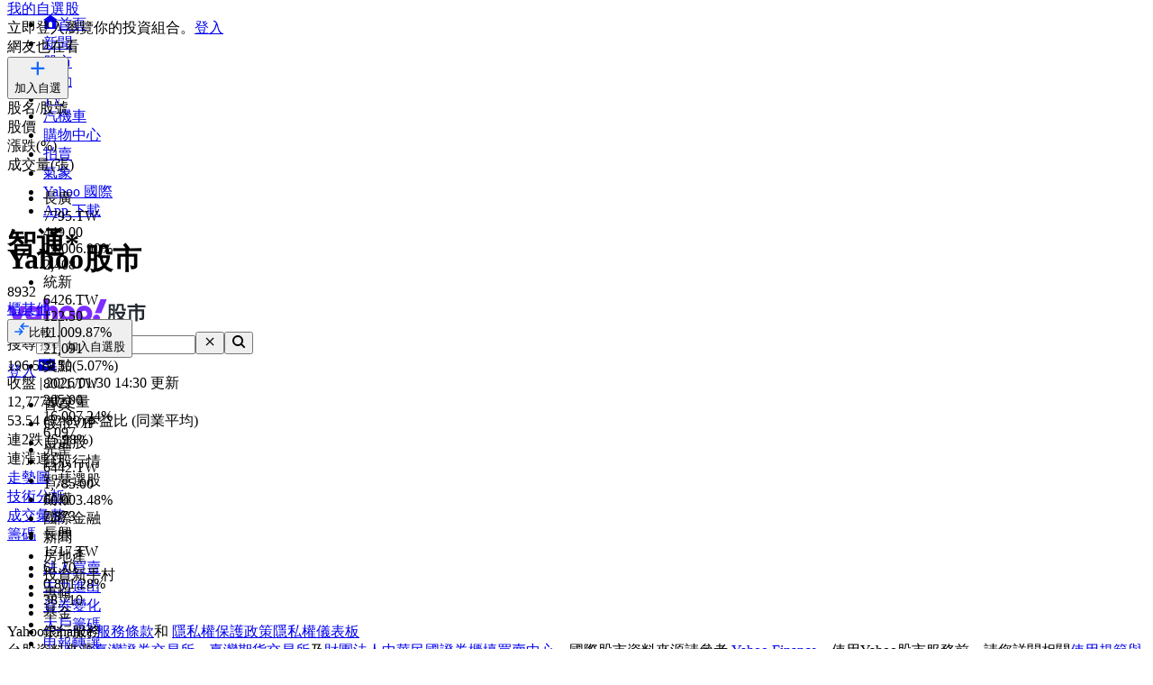

--- FILE ---
content_type: text/html; charset=utf-8
request_url: https://tw.stock.yahoo.com/quote/8932.TWO/compare
body_size: 64543
content:
<!DOCTYPE html><html id="atomic" class="NoJs chrome desktop" lang="zh-Hant-TW"><head prefix="og: http://ogp.me/ns#"><script>window.performance && window.performance.mark && window.performance.mark('PageStart');</script><meta charSet="utf-8"/><meta property="og:type" content="website"/><meta property="al:ios:app_name" content="股市"/><meta property="al:ios:app_store_id" content="790214428"/><meta property="al:android:app_name" content="股市"/><meta property="al:android:package" content="com.yahoo.mobile.client.android.TWStock"/><meta property="al:ios:url" content="ytwstock://quote/8932.TWO"/><meta property="al:android:url" content="ytwstock://quote/8932.TWO"/><meta property="apple-itunes-app" content="app-id=790214428,app-argument=ytwstock://quote/8932.TWO"/><meta property="og:description" content="智通*(8932.TWO)，Yahoo股市 Yahoo奇摩股市提供漲跌幅、每股盈餘、殖利率、本益比、法人買賣超、營收年增率等指標排行資料，了解個股在類股中的表現。"/><meta property="og:image" content="https://s.yimg.com/cv/apiv2/social/images/yahoo_default_logo-1200x1200.png"/><meta property="og:site_name" content="Yahoo股市"/><meta property="og:title" content="智通*(8932.TWO) 同業比較 - Yahoo股市"/><meta property="og:url" content="https://tw.stock.yahoo.com/quote/8932.TWO/compare"/><meta name="oath:guce:consent-host" content="guce.yahoo.com"/><meta name="twitter:description" content="智通*(8932.TWO)，Yahoo股市 Yahoo奇摩股市提供漲跌幅、每股盈餘、殖利率、本益比、法人買賣超、營收年增率等指標排行資料，了解個股在類股中的表現。"/><meta name="twitter:image" content="https://s.yimg.com/cv/apiv2/social/images/yahoo_default_logo-1200x1200.png"/><meta name="twitter:image:src" content="https://s.yimg.com/cv/apiv2/social/images/yahoo_default_logo-1200x1200.png"/><meta name="twitter:title" content="智通*(8932.TWO) 同業比較 - Yahoo股市"/><meta name="description" content="智通*(8932.TWO)，Yahoo股市 Yahoo奇摩股市提供漲跌幅、每股盈餘、殖利率、本益比、法人買賣超、營收年增率等指標排行資料，了解個股在類股中的表現。"/><link rel="preload" href="https://s.yimg.com/dc/td-app-stock/fonts/YahooSansFinancial-Regular-Web.woff2" as="font" crossorigin="anonymous"/><link rel="preload" href="https://s.yimg.com/dc/td-app-stock/fonts/YahooSansFinancial-Semibold-Web.woff2" as="font" crossorigin="anonymous"/><link rel="preconnect" href="https://s.yimg.com"/><link rel="dns-prefetch" href="https://s.yimg.com"/><link rel="dns-prefetch" href="https://consent.cmp.oath.com"/><link rel="dns-prefetch" href="https://geo.yahoo.com"/><link rel="dns-prefetch" href="https://beap.gemini.yahoo.com"/><link rel="dns-prefetch" href="https://yep.video.yahoo.com"/><link rel="dns-prefetch" href="https://video-api.yql.yahoo.com"/><link rel="canonical" href="https://tw.stock.yahoo.com/quote/8932.TWO/compare"/><link rel="preload" href="https://s.yimg.com/du/ay/wnsrvbjmeprtfrnfx.js" as="script"/><link rel="preload" href="https://securepubads.g.doubleclick.net/tag/js/gpt.js" as="script"/><link rel="preload" href="https://s.yimg.com/aaq/prebid/prebid-current.js" as="script"/><link rel="preload" href="https://s.yimg.com/eh/prebid-config/finance-tw-desktop.json?v=20484" as="fetch" crossorigin="anonymous"/><link rel="preload" href="https://s.yimg.com/aaq/f10d509c/d3lm64ch1c76ug.js" as="script"/><link rel="preload" href="https://cdn.taboola.com/libtrc/yahootwhk-network/loader.js" as="script"/><title>智通*(8932.TWO) 同業比較 - Yahoo股市</title><link rel="stylesheet" href="https://s.yimg.com/nb/td-app-stock/css/atomic.5d7dafa0.css"/><link rel="stylesheet" href="https://s.yimg.com/nb/td-app-stock/css/normalize.64b2b4fa.css"/><link rel="stylesheet" href="https://s.yimg.com/aaq/yc/css/base.f31a45ab.css"/><link rel="stylesheet" href="https://s.yimg.com/aaq/yc/css/helpers.fd27de9a.css"/><link rel="stylesheet" href="https://s.yimg.com/nb/td-app-stock/css/app.1062befe.css"/><link rel="stylesheet" href="https://s.yimg.com/nb/td-app-stock/css/react-day-picker.af287261.css"/><link rel="stylesheet" href="https://s.yimg.com/nb/td-app-stock/css/stock-search-bar.f1421cce.css"/><link rel="stylesheet" href="https://s.yimg.com/nb/td-app-stock/css/table.8bd1ac6e.css"/><script src="https://s.yimg.com/aaq/yc/2.9.0/zh.js"></script><script src="https://s.yimg.com/ss/analytics3.js"></script><script src="https://s.yimg.com/wi/ytc.js"></script><script src="https://s.yimg.com/oa/consent.js" defer=""></script><script src="https://s.yimg.com/aaq/benji/benji-2.3.118.js"></script><script src="https://s.yimg.com/nb/td-app-stock/js/chart-lib.54b2614984f63e561e06.modern.js" defer=""></script><script src="https://s.yimg.com/nb/td-app-stock/js/highstock-11.4.8-patch.a25bca6d.js"></script><script src="https://consent.cmp.oath.com/cmpStub.min.js"></script><script src="https://consent.cmp.oath.com/cmp.js" async=""></script><script>(function(html){var c = html.className;c += " JsEnabled";c = c.replace("NoJs","");html.className = c;})(document.documentElement);</script></head><script>YAHOO.i13n.SPACEID = 152952224;</script><script>(function () {
if (!window.YAHOO || !window.YAHOO.i13n || !window.YAHOO.i13n.Rapid) { return; }
var rapidConfig = {"client_only":1,"compr_type":"deflate","pageview_on_init":false,"tag_id":"G-T9N0HDPP58","track_right_click":false,"viewability":true,"tracked_mods_viewability":{"module-ntk":"ntk"},"webworker_file":"/__rapid-worker-1.2.js","keys":{"site":"finance","pct":"qsp","pt":"utility","ver":"ydotcom","pg_name":"compare","auth_state":"signed_out","pstcat":"equities","ticker":"8932.TWO","mrkt":"tw","lang":"zh-Hant-TW","colo":"ap-southeast-1","_yrid":"30dd41dknqhq1","_rid":"30dd41dknqhq1","abk":""},"test_id":"","spaceid":152952224};
window.rapidInstance = new window.YAHOO.i13n.Rapid(rapidConfig);
})();</script><body><div id="app"><div data-reactroot=""><div><div class="render-target-active  render-target-default" id="render-target-default"><div class="app app-rwd D(f) Fxd(c) Bxz(bb) Mih(100vh)"><div id="Header" class="Z(11) Miw($w-container-padding-min) Mb($header-module-margin)"><div><div id="uh-0-BTSHeader-Proxy"><header id="bts-header" class="header-wrapper" style="height:212px"><div class="Pos(f) W(100%) Start(0) Z(20) Bgc(#fff) Miw(1024px)" style="height:212px"><nav class="site-navs Bgc($c-fuji-grape-jelly) D(f) Ai(c) Jc(c) Pos(r) Z(20)" aria-label="SITE_NAVIGATION"><ul class="site-navs-list D(f) Ai(c) Px(40px) W(100%) Maw(1440px)--lg1440 Px(63px)--lg1440 Bxz(bb)"><li class="Mend(30px) Pos(r)"><a href="https://tw.yahoo.com" class="C(#fff) Fz(12px) Fw(700) H(40px) D(f) Ai(c) Td(n) Td(u):h"><svg xmlns="http://www.w3.org/2000/svg" width="16" height="16" viewBox="0 0 16 16" class="Mend(4px) W(12px) H(12px) T(-1px) Pos(r)"><path fill="currentColor" d="M8 .5 0 6.136h1.455V16h13.09V6.136H16zM6 14v-4a2 2 0 1 1 4 0v4q0 .102-.01.2H6.01A2 2 0 0 1 6 14"></path></svg>首頁</a></li><li class="Mend(30px) Pos(r)"><a href="https://tw.news.yahoo.com" class="C(#fff) Fz(12px) Fw(700) H(40px) D(f) Ai(c) Td(n) Td(u):h">新聞</a></li><li class="Mend(30px) Pos(r)"><a href="https://tw.stock.yahoo.com/" class="C(#fff) Fz(12px) Fw(700) H(40px) D(f) Ai(c) Td(n) Td(u):h">股市</a><i class="Pos(a) Start(50%) B(0px) Mstart(-6px) Lh(6px)"><svg xmlns="http://www.w3.org/2000/svg" width="12" height="6" viewBox="0 0 12 6" fill="none"><path d="M6 0L12 6H0L6 0Z" fill="#fff"></path></svg></i></li><li class="Mend(30px) Pos(r)"><a href="https://tw.sports.yahoo.com/" class="C(#fff) Fz(12px) Fw(700) H(40px) D(f) Ai(c) Td(n) Td(u):h">運動</a></li><li class="Mend(30px) Pos(r)"><a href="https://tw.tv.yahoo.com/" class="C(#fff) Fz(12px) Fw(700) H(40px) D(f) Ai(c) Td(n) Td(u):h">TV</a></li><li class="Mend(30px) Pos(r)"><a href="https://autos.yahoo.com.tw/" class="C(#fff) Fz(12px) Fw(700) H(40px) D(f) Ai(c) Td(n) Td(u):h">汽機車</a></li><li class="Mend(30px) Pos(r)"><a href="https://tw.buy.yahoo.com/" class="C(#fff) Fz(12px) Fw(700) H(40px) D(f) Ai(c) Td(n) Td(u):h">購物中心</a></li><li class="Mend(30px) Pos(r)"><a href="https://tw.bid.yahoo.com/" class="C(#fff) Fz(12px) Fw(700) H(40px) D(f) Ai(c) Td(n) Td(u):h">拍賣</a></li><li class="Mend(30px) Pos(r)"><a href="https://tw.news.yahoo.com/weather/" class="C(#fff) Fz(12px) Fw(700) H(40px) D(f) Ai(c) Td(n) Td(u):h">氣象</a></li><li class="Mend(30px) Pos(r)"><a href="https://www.yahoo.com/everything/world/" class="C(#fff) Fz(12px) Fw(700) H(40px) D(f) Ai(c) Td(n) Td(u):h">Yahoo 國際</a></li><li class="Mend(30px) Pos(r)"><a href="https://promo.campaign.yahoo.com.tw/yahoo-allapp/" class="C(#fff) Fz(12px) Fw(700) H(40px) D(f) Ai(c) Td(n) Td(u):h">App 下載</a></li></ul></nav><div class="H(68px) D(f) Jc(c) Z(20) Pos(r) Bgc(#fff)"><div class="Px(40px) W(100%) Maw(1440px)--lg1440 Px(63px)--lg1440 Pos(r) Bxz(bb) H(fc) Pos(r) T(16px) D(f) Ai(c)"><h1 class="Hidden">Yahoo股市</h1><a href="https://tw.stock.yahoo.com" class="D(f) Ai(c)"><svg width="155" height="32" viewBox="0 0 155 32" fill="none" xmlns="http://www.w3.org/2000/svg"><mask id="mask0_2672_27290" style="mask-type:luminance" maskUnits="userSpaceOnUse" x="0" y="0" width="111" height="31"><path fill-rule="evenodd" clip-rule="evenodd" d="M103.6 0L97.304 15.4792H104.336L110.632 0H103.6ZM95.1614 21.0368C95.1614 23.1848 96.8019 24.9576 99.0122 24.9576C101.289 24.9576 102.997 23.1168 102.997 20.9008C102.997 18.7176 101.357 16.98 99.1465 16.98C96.8695 16.98 95.1614 18.8544 95.1614 21.0368ZM88.7986 16.1272C88.7986 14.2176 87.3922 12.6832 85.4499 12.6832C83.5077 12.6832 82.1012 14.2176 82.1012 16.1272C82.1012 18.0368 83.5077 19.5712 85.4499 19.5712C87.3922 19.5712 88.7986 18.0368 88.7986 16.1272ZM69.8457 16.1272C69.8457 14.2176 68.4392 12.6832 66.4969 12.6832C64.5547 12.6832 63.1482 14.2176 63.1482 16.1272C63.1482 18.0368 64.5547 19.5712 66.4969 19.5712C68.4392 19.5712 69.8457 18.0368 69.8457 16.1272ZM29.1928 19.6392C27.2175 19.6392 25.7105 18.1048 25.7105 16.1272C25.7105 14.1496 27.2175 12.616 29.1928 12.616C31.1351 12.616 32.6421 14.1496 32.6421 16.1272C32.6421 18.1048 31.1351 19.6392 29.1928 19.6392ZM0.830078 7.5688L7.99579 24.7872L5.41786 30.9928H11.713L21.2571 7.5688H14.9942L11.1104 17.5928L7.25958 7.5688H0.830078ZM75.4714 16.1272C75.4714 21.2416 71.6206 25.0944 66.4969 25.0944C61.3733 25.0944 57.5225 21.2416 57.5225 16.1272C57.5225 11.0128 61.3733 7.16 66.4969 7.16C71.6206 7.16 75.4714 11.0128 75.4714 16.1272ZM94.4244 16.1272C94.4244 21.2416 90.5736 25.0944 85.4499 25.0944C80.3263 25.0944 76.4763 21.2416 76.4763 16.1272C76.4763 11.0128 80.3263 7.16 85.4499 7.16C90.5736 7.16 94.4244 11.0128 94.4244 16.1272ZM40.2101 0V24.6504H46.1375V15.548C46.1375 13.7744 46.9743 12.7168 48.3139 12.7168C49.6198 12.7168 50.356 13.6384 50.356 15.3432V24.6504H56.2834V13.9112C56.2834 9.7512 54.0732 7.16 50.5241 7.16C48.6156 7.16 47.1416 7.9104 46.1037 9.24V0H40.2101ZM32.5085 7.5688V9.172C31.6041 7.9784 29.9298 7.16 27.9875 7.16C23.3997 7.16 19.9842 11.2848 19.9842 16.1272C19.9842 21.1048 23.3659 25.0944 27.9875 25.0944C29.9298 25.0944 31.6041 24.3104 32.5085 23.0488V24.6504H38.2348V7.5688H32.5085Z" fill="white"></path></mask><g mask="url(#mask0_2672_27290)"><rect width="110.629" height="32" fill="var(--logo-brand, #7d2eff)"></rect></g><path fill-rule="evenodd" clip-rule="evenodd" d="M112.835 15.6184C112.835 17.6192 112.598 20.9184 111.543 22.9405L113.309 24.6432C114.407 22.536 114.773 19.4923 114.838 17.0232L115.355 18.3003C116.001 18.0662 116.711 17.7682 117.4 17.4064V21.7059C117.4 22.238 117.293 22.4935 116.711 22.4935L114.945 22.4509L115.419 24.622H117.207C118.8 24.622 119.403 24.175 119.403 22.5999V11.9361L120.997 13.5112C122.763 12.1703 123.753 10.1482 123.753 7.84942V7.33858H127.242V11.404C127.242 12.2128 127.802 12.6385 128.577 12.6385H131.872V10.4888H129.654C129.409 10.4888 129.345 10.3258 129.333 10.1567L129.331 5.29522H121.729V7.42372C121.729 9.23294 120.954 10.8293 119.403 11.8297V5.40165H112.835V15.6184ZM115.462 9.87149L114.859 10.6803V7.38115H117.4V11.1486C116.797 10.659 116.151 10.2546 115.462 9.87149ZM114.859 11.6381C115.57 12.0851 116.022 12.447 116.754 13.0855L117.4 12.2767V15.3204C116.561 15.6823 115.764 15.9803 114.859 16.2357V11.6381ZM132.367 22.5573C130.558 22.1742 128.964 21.5782 127.608 20.7268C129.008 19.3859 130.17 17.7682 130.989 15.7887V13.8305H120.028V15.9164H121.061C121.88 17.8533 122.892 19.4072 124.162 20.663C122.741 21.5356 121.147 22.1742 119.511 22.6425L120.76 24.622C122.655 23.9834 124.378 23.1746 125.885 22.1103C127.371 23.1959 129.137 24.026 131.204 24.6858L132.367 22.5573ZM128.491 15.9164C127.866 17.3212 126.962 18.4706 125.885 19.4071C124.851 18.4706 123.99 17.2999 123.258 15.9164H128.491ZM145.008 6.87031H153.6V9.08394H144.642V11.3614H151.877V20.8971C151.877 22.0465 151.231 22.9192 150.004 22.9192H146.86L146.408 20.6417H149.013C149.465 20.6417 149.595 20.5353 149.595 19.9818V13.4899H144.642V24.622H142.359V13.4899H137.514V23.132H135.231V11.3614H142.359V9.08394H133.444V6.87031H142.488C142.165 6.18919 141.885 5.72092 141.476 5.08237L143.866 4.57153C144.319 5.31651 144.685 6.06148 145.008 6.87031Z" fill="var(--logo-property, #232a31)"></path></svg></a><div class="D(f) Ai(c) Jc(sb) Fxg(1) Mstart(42px)"><div class="Bxz(bb) Fxg(1) Fxs(1) Maw(670px) Pos(r)"><form method="get" action="https://tw.search.yahoo.com/search" class="Bdw(1px) D(f) Bds(s) P(2px) Bg($c-fuji-grey-hair) Bdrs(20px) Bdc($c-fuji-dirty-seagull)"><input type="hidden" name="fr" value="finance"/><input type="hidden" name="fr2" value="p:finvsrp,m:sb"/><label for="search-input" class="Hidden">搜尋</label><input type="text" id="search-input" name="p" value="" placeholder="搜尋" autoComplete="off" autoCapitalize="off" role="combobox" aria-controls="search-assist" aria-autocomplete="list" aria-expanded="false" aria-activedescendant="" class="Bxz(bb) C($c-fuji-dolphin)::ph H(40px) H(100%) Px(16px) O(n) W(100%) Bgc(t) Bdw(0px) O(n) Bxsh(n)"/><button type="button" aria-label="清除" class="Mend(16px) Bgc(t) Hidden"><svg xmlns="http://www.w3.org/2000/svg" width="16" height="16" viewBox="0 0 16 16"><path fill="currentColor" d="m12.526 4.465-.99-.99L8 7.01 4.465 3.475l-.99.99L7.01 8l-3.535 3.536.99.99L8 8.99l3.536 3.536.99-.99L8.99 8z"></path></svg></button><button type="submit" aria-label="搜尋" class="Bxz(bb) Bgc(#7d2eff) Bdrs(20px) Px(28px) Py(12px) C(#fff) Bdw(0px) W(72px) H(40px) Cur(p)"><svg xmlns="http://www.w3.org/2000/svg" width="16" height="16" viewBox="0 0 16 16"><path fill="currentColor" d="M11 7a4 4 0 1 0-8 0 4 4 0 0 0 8 0m-.524 4.89a6 6 0 1 1 1.414-1.414L15.415 14 14 15.414z"></path></svg></button></form></div><div class="D(f) Ai(c) Mstart(176px)"><a href="https://login.yahoo.com/?.lang=zh-Hant-TW&amp;.done=https%3A%2F%2Ftw.stock.yahoo.com%2Fquote%2F8932.TWO%2Fcompare&amp;.src=finance&amp;.intl=tw" class="Mend(16px) Td(n) Py(12px) Px(18px) Lh(36px) Bdrs(99px) Bdw(2px) C($c-fuji-batcave) Bdc($c-fuji-dirty-seagull) Bds(s) W(80px) H(40px) Bxz(bb) Bgc(#fff) D(f) Ai(c) Jc(c) Bxsh(btsBoxShadowElevation3):h Fz(16px) Fw(700)">登入</a><a href="https://mail.yahoo.com/?.intl=tw&amp;.lang=zh-Hant-TW" class="Pos(r) Py(12px) Px(10px) Bdrs(99px) Bdw(2px) Bdc(#7d2eff) Bds(s) W(54px) H(40px) Bxz(bb) Bgc(#fff) D(f) Ai(c) Jc(c) Bxsh(btsBoxShadowElevation3):h"><svg xmlns="http://www.w3.org/2000/svg" width="24" height="24" viewBox="0 0 24 24" class="W(30px) H(30px) C(#7d2eff)"><path fill="currentColor" d="M3 5.455h18v13.09H3zm9 9 7-3.819v-2.05l-7 3.818-7-3.818v2.05z"></path></svg></a></div></div></div></div><div id="expand-area" class="Bgc(#fff) Trstf(eo) Trsdu(.3s)" style="transform:translateY(0px)"><nav class="D(f) Ai(c) Jc(c) Bg(btsHeaderNavigationGradient) H(48px)" aria-label="MAIN_NAVIGATION"><div class="Px(24px) W(100%) Maw(1440px)--lg1440 Px(48px)--lg1440 Bxz(bb)"><div class="D(f) Ai(c) Tw(nw) Ov(h)"><ul class="V(h) Pos(a) D(f) Ai(c) Tw(nw)"><li class="Fz(16px) H(48px) Px(16px) Py(12px) Lh(24px) Fw(700) Bxz(bb)">首頁</li><li class="Fz(16px) H(48px) Px(16px) Py(12px) Lh(24px) Fw(700) Bxz(bb)">股市VIP</li><li class="Fz(16px) H(48px) Px(16px) Py(12px) Lh(24px) Fw(700) Bxz(bb)">自選股</li><li class="Fz(16px) H(48px) Px(16px) Py(12px) Lh(24px) Fw(700) Bxz(bb)">台股行情</li><li class="Fz(16px) H(48px) Px(16px) Py(12px) Lh(24px) Fw(700) Bxz(bb)">智慧選股</li><li class="Fz(16px) H(48px) Px(16px) Py(12px) Lh(24px) Fw(700) Bxz(bb)">期權</li><li class="Fz(16px) H(48px) Px(16px) Py(12px) Lh(24px) Fw(700) Bxz(bb)">國際金融</li><li class="Fz(16px) H(48px) Px(16px) Py(12px) Lh(24px) Fw(700) Bxz(bb)">新聞</li><li class="Fz(16px) H(48px) Px(16px) Py(12px) Lh(24px) Fw(700) Bxz(bb)">房地產</li><li class="Fz(16px) H(48px) Px(16px) Py(12px) Lh(24px) Fw(700) Bxz(bb)">投資新手村</li><li class="Fz(16px) H(48px) Px(16px) Py(12px) Lh(24px) Fw(700) Bxz(bb)">專輯</li><li class="Fz(16px) H(48px) Px(16px) Py(12px) Lh(24px) Fw(700) Bxz(bb)">基金</li><li class="Fz(16px) H(48px) Px(16px) Py(12px) Lh(24px) Fw(700) Bxz(bb)">銀行服務</li></ul><ul id="nav-item-list" class="D(f) Ai(c) Tw(nw)"><li class="nav-item Pos(r) Bxz(bb) H(48px)--pointerCoarse Px(16px)--pointerCoarse Py(12px)--pointerCoarse"><a href="https://tw.stock.yahoo.com/" class="bts-header-nav-item-link Bxz(bb) Fz(16px) C(#7d2eff):h Fw(700) Lh(24px) Td(n) D(ib) H(48px) H(24px)--pointerCoarse Px(16px) Py(12px) Px(0)--pointerCoarse Py(0)--pointerCoarse C($c-fuji-batcave)">首頁</a><div class="Pos(a) T(44px) Z(20) nav-item:h_V(v) nav-item:h_Op(100) Trsp(a) Trsdu(.2s) Trstf(eio) Bxz(bb) V(h) Op(0)"><ul class="Bdw(1px) Bds(s) Bdc($c-fuji-dirty-seagull) Bsxh(btsBoxShadowElevation3) Bgc(#fff) Bdrs(8px) Px(8px) Py(13px) Bxz(bb) Colm(1)"><li><a href="https://tw.stock.yahoo.com/community/rank/active" class="Bg(#f8f4ff):h C(#7d2eff):h D(b) H(40px) Ov(h) Bdrs(8px) Px(16px) Py(8px) Fz(16px) Lh(24px) Whs(nw) Ell Td(n) C($c-fuji-batcave) Bxz(bb)">社群爆紅榜</a></li><li><a href="https://tw.stock.yahoo.com/reporter/" class="Bg(#f8f4ff):h C(#7d2eff):h D(b) H(40px) Ov(h) Bdrs(8px) Px(16px) Py(8px) Fz(16px) Lh(24px) Whs(nw) Ell Td(n) C($c-fuji-batcave) Bxz(bb)">Yahoo財經特派記者</a></li><li><a href="https://tw.stock.yahoo.com/topic/CEO-interview/" class="Bg(#f8f4ff):h C(#7d2eff):h D(b) H(40px) Ov(h) Bdrs(8px) Px(16px) Py(8px) Fz(16px) Lh(24px) Whs(nw) Ell Td(n) C($c-fuji-batcave) Bxz(bb)">Yahoo財經大人物</a></li></ul></div></li><li class="nav-item Pos(r) Bxz(bb) H(48px)--pointerCoarse Px(16px)--pointerCoarse Py(12px)--pointerCoarse"><a href="https://tw.stock.yahoo.com/subscription" class="bts-header-nav-item-link Bxz(bb) Fz(16px) C(#7d2eff):h Fw(700) Lh(24px) Td(n) D(ib) H(48px) H(24px)--pointerCoarse Px(16px) Py(12px) Px(0)--pointerCoarse Py(0)--pointerCoarse C($c-fuji-batcave)">股市VIP</a><div class="Pos(a) T(44px) Z(20) nav-item:h_V(v) nav-item:h_Op(100) Trsp(a) Trsdu(.2s) Trstf(eio) Bxz(bb) V(h) Op(0)"><ul class="Bdw(1px) Bds(s) Bdc($c-fuji-dirty-seagull) Bsxh(btsBoxShadowElevation3) Bgc(#fff) Bdrs(8px) Px(8px) Py(13px) Bxz(bb) Colm(2)"><li><a href="https://tw.stock.yahoo.com/screener/" class="Bg(#f8f4ff):h C(#7d2eff):h D(b) H(40px) Ov(h) Bdrs(8px) Px(16px) Py(8px) Fz(16px) Lh(24px) Whs(nw) Ell Td(n) C($c-fuji-batcave) Bxz(bb)">智慧選股</a></li><li><a href="https://tw.stock.yahoo.com/quote-compare?symbolIds=2330.TW,2454.TW" class="Bg(#f8f4ff):h C(#7d2eff):h D(b) H(40px) Ov(h) Bdrs(8px) Px(16px) Py(8px) Fz(16px) Lh(24px) Whs(nw) Ell Td(n) C($c-fuji-batcave) Bxz(bb)">個股比較</a></li><li><a href="https://tw.stock.yahoo.com/quote-compare?symbolIds=0050.TW,0052.TW" class="Bg(#f8f4ff):h C(#7d2eff):h D(b) H(40px) Ov(h) Bdrs(8px) Px(16px) Py(8px) Fz(16px) Lh(24px) Whs(nw) Ell Td(n) C($c-fuji-batcave) Bxz(bb)">ETF 比較</a></li><li><a href="https://tw.stock.yahoo.com/calendar/" class="Bg(#f8f4ff):h C(#7d2eff):h D(b) H(40px) Ov(h) Bdrs(8px) Px(16px) Py(8px) Fz(16px) Lh(24px) Whs(nw) Ell Td(n) C($c-fuji-batcave) Bxz(bb)">台股行事曆</a></li><li><a href="https://tw.stock.yahoo.com/quote/2330/price-valuations" class="Bg(#f8f4ff):h C(#7d2eff):h D(b) H(40px) Ov(h) Bdrs(8px) Px(16px) Py(8px) Fz(16px) Lh(24px) Whs(nw) Ell Td(n) C($c-fuji-batcave) Bxz(bb)">個股估價</a></li><li><a href="https://tw.stock.yahoo.com/quote/2330.TW/health-check" class="Bg(#f8f4ff):h C(#7d2eff):h D(b) H(40px) Ov(h) Bdrs(8px) Px(16px) Py(8px) Fz(16px) Lh(24px) Whs(nw) Ell Td(n) C($c-fuji-batcave) Bxz(bb)">新版個股健診</a></li></ul></div></li><li class="nav-item Pos(r) Bxz(bb) H(48px)--pointerCoarse Px(16px)--pointerCoarse Py(12px)--pointerCoarse"><a href="https://tw.stock.yahoo.com/portfolios" class="bts-header-nav-item-link Bxz(bb) Fz(16px) C(#7d2eff):h Fw(700) Lh(24px) Td(n) D(ib) H(48px) H(24px)--pointerCoarse Px(16px) Py(12px) Px(0)--pointerCoarse Py(0)--pointerCoarse C($c-fuji-batcave)">自選股</a></li><li class="nav-item Pos(r) Bxz(bb) H(48px)--pointerCoarse Px(16px)--pointerCoarse Py(12px)--pointerCoarse"><a href="https://tw.stock.yahoo.com/class/" class="bts-header-nav-item-link Bxz(bb) Fz(16px) C(#7d2eff):h Fw(700) Lh(24px) Td(n) D(ib) H(48px) H(24px)--pointerCoarse Px(16px) Py(12px) Px(0)--pointerCoarse Py(0)--pointerCoarse C(#7d2eff)" aria-current="true">台股行情</a><div class="Pos(a) T(44px) Z(20) nav-item:h_V(v) nav-item:h_Op(100) Trsp(a) Trsdu(.2s) Trstf(eio) Bxz(bb) V(h) Op(0)"><ul class="Bdw(1px) Bds(s) Bdc($c-fuji-dirty-seagull) Bsxh(btsBoxShadowElevation3) Bgc(#fff) Bdrs(8px) Px(8px) Py(13px) Bxz(bb) Colm(2)"><li><a href="https://tw.stock.yahoo.com/s/tse.php" class="Bg(#f8f4ff):h C(#7d2eff):h D(b) H(40px) Ov(h) Bdrs(8px) Px(16px) Py(8px) Fz(16px) Lh(24px) Whs(nw) Ell Td(n) C($c-fuji-batcave) Bxz(bb)">大盤</a></li><li><a href="https://tw.stock.yahoo.com/sector-index" class="Bg(#f8f4ff):h C(#7d2eff):h D(b) H(40px) Ov(h) Bdrs(8px) Px(16px) Py(8px) Fz(16px) Lh(24px) Whs(nw) Ell Td(n) C($c-fuji-batcave) Bxz(bb)">類股</a></li><li><a href="https://tw.stock.yahoo.com/tw-etf/" class="Bg(#f8f4ff):h C(#7d2eff):h D(b) H(40px) Ov(h) Bdrs(8px) Px(16px) Py(8px) Fz(16px) Lh(24px) Whs(nw) Ell Td(n) C($c-fuji-batcave) Bxz(bb)">ETF專區</a></li><li><a href="https://tw.stock.yahoo.com/institutional-trading/" class="Bg(#f8f4ff):h C(#7d2eff):h D(b) H(40px) Ov(h) Bdrs(8px) Px(16px) Py(8px) Fz(16px) Lh(24px) Whs(nw) Ell Td(n) C($c-fuji-batcave) Bxz(bb)">法人進出</a></li><li><a href="https://tw.stock.yahoo.com/trading-vol-ratio/" class="Bg(#f8f4ff):h C(#7d2eff):h D(b) H(40px) Ov(h) Bdrs(8px) Px(16px) Py(8px) Fz(16px) Lh(24px) Whs(nw) Ell Td(n) C($c-fuji-batcave) Bxz(bb)">成交比重</a></li><li><a href="https://tw.stock.yahoo.com/margin-balance/" class="Bg(#f8f4ff):h C(#7d2eff):h D(b) H(40px) Ov(h) Bdrs(8px) Px(16px) Py(8px) Fz(16px) Lh(24px) Whs(nw) Ell Td(n) C($c-fuji-batcave) Bxz(bb)">資券餘額</a></li><li><a href="https://tw.stock.yahoo.com/calendar/" class="Bg(#f8f4ff):h C(#7d2eff):h D(b) H(40px) Ov(h) Bdrs(8px) Px(16px) Py(8px) Fz(16px) Lh(24px) Whs(nw) Ell Td(n) C($c-fuji-batcave) Bxz(bb)">台股行事曆</a></li><li><a href="https://tw.stock.yahoo.com/rank/change-up/" class="Bg(#f8f4ff):h C(#7d2eff):h D(b) H(40px) Ov(h) Bdrs(8px) Px(16px) Py(8px) Fz(16px) Lh(24px) Whs(nw) Ell Td(n) C($c-fuji-batcave) Bxz(bb)">漲幅排行</a></li><li><a href="https://tw.stock.yahoo.com/rank/change-down/" class="Bg(#f8f4ff):h C(#7d2eff):h D(b) H(40px) Ov(h) Bdrs(8px) Px(16px) Py(8px) Fz(16px) Lh(24px) Whs(nw) Ell Td(n) C($c-fuji-batcave) Bxz(bb)">跌幅排行</a></li><li><a href="https://tw.stock.yahoo.com/rank/volume/" class="Bg(#f8f4ff):h C(#7d2eff):h D(b) H(40px) Ov(h) Bdrs(8px) Px(16px) Py(8px) Fz(16px) Lh(24px) Whs(nw) Ell Td(n) C($c-fuji-batcave) Bxz(bb)">成交量排行</a></li><li><a href="https://tw.stock.yahoo.com/rank/foreign-investor-buy/" class="Bg(#f8f4ff):h C(#7d2eff):h D(b) H(40px) Ov(h) Bdrs(8px) Px(16px) Py(8px) Fz(16px) Lh(24px) Whs(nw) Ell Td(n) C($c-fuji-batcave) Bxz(bb)">外資買超排行</a></li><li><a href="https://tw.stock.yahoo.com/rank/foreign-investor-sell/" class="Bg(#f8f4ff):h C(#7d2eff):h D(b) H(40px) Ov(h) Bdrs(8px) Px(16px) Py(8px) Fz(16px) Lh(24px) Whs(nw) Ell Td(n) C($c-fuji-batcave) Bxz(bb)">外資賣超排行</a></li><li><a href="https://tw.stock.yahoo.com/rank/" class="Bg(#f8f4ff):h C(#7d2eff):h D(b) H(40px) Ov(h) Bdrs(8px) Px(16px) Py(8px) Fz(16px) Lh(24px) Whs(nw) Ell Td(n) C($c-fuji-batcave) Bxz(bb)">更多熱門排行</a></li><li><a href="https://tw.stock.yahoo.com/community/rank/active" class="Bg(#f8f4ff):h C(#7d2eff):h D(b) H(40px) Ov(h) Bdrs(8px) Px(16px) Py(8px) Fz(16px) Lh(24px) Whs(nw) Ell Td(n) C($c-fuji-batcave) Bxz(bb)">社群爆紅榜</a></li></ul></div></li><li class="nav-item Pos(r) Bxz(bb) H(48px)--pointerCoarse Px(16px)--pointerCoarse Py(12px)--pointerCoarse"><a href="https://tw.stock.yahoo.com/screener/" class="bts-header-nav-item-link Bxz(bb) Fz(16px) C(#7d2eff):h Fw(700) Lh(24px) Td(n) D(ib) H(48px) H(24px)--pointerCoarse Px(16px) Py(12px) Px(0)--pointerCoarse Py(0)--pointerCoarse C($c-fuji-batcave)">智慧選股</a></li><li class="nav-item Pos(r) Bxz(bb) H(48px)--pointerCoarse Px(16px)--pointerCoarse Py(12px)--pointerCoarse"><a href="https://tw.stock.yahoo.com/future/" class="bts-header-nav-item-link Bxz(bb) Fz(16px) C(#7d2eff):h Fw(700) Lh(24px) Td(n) D(ib) H(48px) H(24px)--pointerCoarse Px(16px) Py(12px) Px(0)--pointerCoarse Py(0)--pointerCoarse C($c-fuji-batcave)">期權</a><div class="Pos(a) T(44px) Z(20) nav-item:h_V(v) nav-item:h_Op(100) Trsp(a) Trsdu(.2s) Trstf(eio) Bxz(bb) V(h) Op(0)"><ul class="Bdw(1px) Bds(s) Bdc($c-fuji-dirty-seagull) Bsxh(btsBoxShadowElevation3) Bgc(#fff) Bdrs(8px) Px(8px) Py(13px) Bxz(bb) Colm(1)"><li><a href="https://tw.stock.yahoo.com/future/futures.html?fumr=futurefull" class="Bg(#f8f4ff):h C(#7d2eff):h D(b) H(40px) Ov(h) Bdrs(8px) Px(16px) Py(8px) Fz(16px) Lh(24px) Whs(nw) Ell Td(n) C($c-fuji-batcave) Bxz(bb)">台指期貨</a></li><li><a href="https://tw.stock.yahoo.com/future/options.html?opmr=optionfull&amp;opcm=WTXO" class="Bg(#f8f4ff):h C(#7d2eff):h D(b) H(40px) Ov(h) Bdrs(8px) Px(16px) Py(8px) Fz(16px) Lh(24px) Whs(nw) Ell Td(n) C($c-fuji-batcave) Bxz(bb)">指數選擇權</a></li><li><a href="https://tw.stock.yahoo.com/future/futures_uncovered.html" class="Bg(#f8f4ff):h C(#7d2eff):h D(b) H(40px) Ov(h) Bdrs(8px) Px(16px) Py(8px) Fz(16px) Lh(24px) Whs(nw) Ell Td(n) C($c-fuji-batcave) Bxz(bb)">未平倉數</a></li><li><a href="https://tw.stock.yahoo.com/topic/futures" class="Bg(#f8f4ff):h C(#7d2eff):h D(b) H(40px) Ov(h) Bdrs(8px) Px(16px) Py(8px) Fz(16px) Lh(24px) Whs(nw) Ell Td(n) C($c-fuji-batcave) Bxz(bb)">｜期貨停看聽｜</a></li></ul></div></li><li class="nav-item Pos(r) Bxz(bb) H(48px)--pointerCoarse Px(16px)--pointerCoarse Py(12px)--pointerCoarse"><a href="https://tw.stock.yahoo.com/markets/" class="bts-header-nav-item-link Bxz(bb) Fz(16px) C(#7d2eff):h Fw(700) Lh(24px) Td(n) D(ib) H(48px) H(24px)--pointerCoarse Px(16px) Py(12px) Px(0)--pointerCoarse Py(0)--pointerCoarse C($c-fuji-batcave)">國際金融</a><div class="Pos(a) T(44px) Z(20) nav-item:h_V(v) nav-item:h_Op(100) Trsp(a) Trsdu(.2s) Trstf(eio) Bxz(bb) V(h) Op(0)"><ul class="Bdw(1px) Bds(s) Bdc($c-fuji-dirty-seagull) Bsxh(btsBoxShadowElevation3) Bgc(#fff) Bdrs(8px) Px(8px) Py(13px) Bxz(bb) Colm(2)"><li><a href="https://tw.stock.yahoo.com/world-indices/" class="Bg(#f8f4ff):h C(#7d2eff):h D(b) H(40px) Ov(h) Bdrs(8px) Px(16px) Py(8px) Fz(16px) Lh(24px) Whs(nw) Ell Td(n) C($c-fuji-batcave) Bxz(bb)">國際指數</a></li><li><a href="https://tw.stock.yahoo.com/currencies/" class="Bg(#f8f4ff):h C(#7d2eff):h D(b) H(40px) Ov(h) Bdrs(8px) Px(16px) Py(8px) Fz(16px) Lh(24px) Whs(nw) Ell Td(n) C($c-fuji-batcave) Bxz(bb)">外匯</a></li><li><a href="https://tw.stock.yahoo.com/us-market/" class="Bg(#f8f4ff):h C(#7d2eff):h D(b) H(40px) Ov(h) Bdrs(8px) Px(16px) Py(8px) Fz(16px) Lh(24px) Whs(nw) Ell Td(n) C($c-fuji-batcave) Bxz(bb)">美股</a></li><li><a href="https://tw.stock.yahoo.com/hk-market/" class="Bg(#f8f4ff):h C(#7d2eff):h D(b) H(40px) Ov(h) Bdrs(8px) Px(16px) Py(8px) Fz(16px) Lh(24px) Whs(nw) Ell Td(n) C($c-fuji-batcave) Bxz(bb)">港股</a></li><li><a href="https://tw.stock.yahoo.com/cn-market/" class="Bg(#f8f4ff):h C(#7d2eff):h D(b) H(40px) Ov(h) Bdrs(8px) Px(16px) Py(8px) Fz(16px) Lh(24px) Whs(nw) Ell Td(n) C($c-fuji-batcave) Bxz(bb)">滬深股</a></li><li><a href="https://tw.stock.yahoo.com/commodities/" class="Bg(#f8f4ff):h C(#7d2eff):h D(b) H(40px) Ov(h) Bdrs(8px) Px(16px) Py(8px) Fz(16px) Lh(24px) Whs(nw) Ell Td(n) C($c-fuji-batcave) Bxz(bb)">原物料</a></li><li><a href="https://tw.stock.yahoo.com/adr/" class="Bg(#f8f4ff):h C(#7d2eff):h D(b) H(40px) Ov(h) Bdrs(8px) Px(16px) Py(8px) Fz(16px) Lh(24px) Whs(nw) Ell Td(n) C($c-fuji-batcave) Bxz(bb)">ADR</a></li><li><a href="https://tw.stock.yahoo.com/cryptocurrencies/" class="Bg(#f8f4ff):h C(#7d2eff):h D(b) H(40px) Ov(h) Bdrs(8px) Px(16px) Py(8px) Fz(16px) Lh(24px) Whs(nw) Ell Td(n) C($c-fuji-batcave) Bxz(bb)">加密貨幣</a></li></ul></div></li><li class="nav-item Pos(r) Bxz(bb) H(48px)--pointerCoarse Px(16px)--pointerCoarse Py(12px)--pointerCoarse"><a href="https://tw.stock.yahoo.com/news/" class="bts-header-nav-item-link Bxz(bb) Fz(16px) C(#7d2eff):h Fw(700) Lh(24px) Td(n) D(ib) H(48px) H(24px)--pointerCoarse Px(16px) Py(12px) Px(0)--pointerCoarse Py(0)--pointerCoarse C($c-fuji-batcave)">新聞</a><div class="Pos(a) T(44px) Z(20) nav-item:h_V(v) nav-item:h_Op(100) Trsp(a) Trsdu(.2s) Trstf(eio) Bxz(bb) V(h) Op(0)"><ul class="Bdw(1px) Bds(s) Bdc($c-fuji-dirty-seagull) Bsxh(btsBoxShadowElevation3) Bgc(#fff) Bdrs(8px) Px(8px) Py(13px) Bxz(bb) Colm(2)"><li><a href="https://tw.stock.yahoo.com/tw-market/" class="Bg(#f8f4ff):h C(#7d2eff):h D(b) H(40px) Ov(h) Bdrs(8px) Px(16px) Py(8px) Fz(16px) Lh(24px) Whs(nw) Ell Td(n) C($c-fuji-batcave) Bxz(bb)">台股盤勢</a></li><li><a href="https://tw.stock.yahoo.com/etf" class="Bg(#f8f4ff):h C(#7d2eff):h D(b) H(40px) Ov(h) Bdrs(8px) Px(16px) Py(8px) Fz(16px) Lh(24px) Whs(nw) Ell Td(n) C($c-fuji-batcave) Bxz(bb)">ETF</a></li><li><a href="https://tw.stock.yahoo.com/us-market-news" class="Bg(#f8f4ff):h C(#7d2eff):h D(b) H(40px) Ov(h) Bdrs(8px) Px(16px) Py(8px) Fz(16px) Lh(24px) Whs(nw) Ell Td(n) C($c-fuji-batcave) Bxz(bb)">美股</a></li><li><a href="https://tw.stock.yahoo.com/cnhk-market" class="Bg(#f8f4ff):h C(#7d2eff):h D(b) H(40px) Ov(h) Bdrs(8px) Px(16px) Py(8px) Fz(16px) Lh(24px) Whs(nw) Ell Td(n) C($c-fuji-batcave) Bxz(bb)">陸港股</a></li><li><a href="https://tw.stock.yahoo.com/gold/" class="Bg(#f8f4ff):h C(#7d2eff):h D(b) H(40px) Ov(h) Bdrs(8px) Px(16px) Py(8px) Fz(16px) Lh(24px) Whs(nw) Ell Td(n) C($c-fuji-batcave) Bxz(bb)">黃金</a></li><li><a href="https://tw.stock.yahoo.com/currency-news" class="Bg(#f8f4ff):h C(#7d2eff):h D(b) H(40px) Ov(h) Bdrs(8px) Px(16px) Py(8px) Fz(16px) Lh(24px) Whs(nw) Ell Td(n) C($c-fuji-batcave) Bxz(bb)">外匯</a></li><li><a href="https://tw.stock.yahoo.com/personal-finance/" class="Bg(#f8f4ff):h C(#7d2eff):h D(b) H(40px) Ov(h) Bdrs(8px) Px(16px) Py(8px) Fz(16px) Lh(24px) Whs(nw) Ell Td(n) C($c-fuji-batcave) Bxz(bb)">個人理財</a></li><li><a href="https://tw.stock.yahoo.com/market-trend" class="Bg(#f8f4ff):h C(#7d2eff):h D(b) H(40px) Ov(h) Bdrs(8px) Px(16px) Py(8px) Fz(16px) Lh(24px) Whs(nw) Ell Td(n) C($c-fuji-batcave) Bxz(bb)">民生景氣</a></li><li><a href="https://tw.stock.yahoo.com/magazine" class="Bg(#f8f4ff):h C(#7d2eff):h D(b) H(40px) Ov(h) Bdrs(8px) Px(16px) Py(8px) Fz(16px) Lh(24px) Whs(nw) Ell Td(n) C($c-fuji-batcave) Bxz(bb)">財經雜誌</a></li><li><a href="https://tw.stock.yahoo.com/reporter/" class="Bg(#f8f4ff):h C(#7d2eff):h D(b) H(40px) Ov(h) Bdrs(8px) Px(16px) Py(8px) Fz(16px) Lh(24px) Whs(nw) Ell Td(n) C($c-fuji-batcave) Bxz(bb)">Yahoo財經特派</a></li><li><a href="https://tw.stock.yahoo.com/topic/franklin2025" class="Bg(#f8f4ff):h C(#7d2eff):h D(b) H(40px) Ov(h) Bdrs(8px) Px(16px) Py(8px) Fz(16px) Lh(24px) Whs(nw) Ell Td(n) C($c-fuji-batcave) Bxz(bb)">｜基金聰明挑｜</a></li><li><a href="https://tw.stock.yahoo.com/topic/tibtwse" class="Bg(#f8f4ff):h C(#7d2eff):h D(b) H(40px) Ov(h) Bdrs(8px) Px(16px) Py(8px) Fz(16px) Lh(24px) Whs(nw) Ell Td(n) C($c-fuji-batcave) Bxz(bb)">｜創新望遠鏡｜</a></li></ul></div></li><li class="nav-item Pos(r) Bxz(bb) H(48px)--pointerCoarse Px(16px)--pointerCoarse Py(12px)--pointerCoarse"><a href="https://tw.stock.yahoo.com/real-estate/" class="bts-header-nav-item-link Bxz(bb) Fz(16px) C(#7d2eff):h Fw(700) Lh(24px) Td(n) D(ib) H(48px) H(24px)--pointerCoarse Px(16px) Py(12px) Px(0)--pointerCoarse Py(0)--pointerCoarse C($c-fuji-batcave)">房地產</a><div class="Pos(a) T(44px) Z(20) nav-item:h_V(v) nav-item:h_Op(100) Trsp(a) Trsdu(.2s) Trstf(eio) Bxz(bb) V(h) Op(0)"><ul class="Bdw(1px) Bds(s) Bdc($c-fuji-dirty-seagull) Bsxh(btsBoxShadowElevation3) Bgc(#fff) Bdrs(8px) Px(8px) Py(13px) Bxz(bb) Colm(2)"><li><a href="https://tw.stock.yahoo.com/estate-news/" class="Bg(#f8f4ff):h C(#7d2eff):h D(b) H(40px) Ov(h) Bdrs(8px) Px(16px) Py(8px) Fz(16px) Lh(24px) Whs(nw) Ell Td(n) C($c-fuji-batcave) Bxz(bb)">房產新聞</a></li><li><a href="https://tw.stock.yahoo.com/house-knowhow/" class="Bg(#f8f4ff):h C(#7d2eff):h D(b) H(40px) Ov(h) Bdrs(8px) Px(16px) Py(8px) Fz(16px) Lh(24px) Whs(nw) Ell Td(n) C($c-fuji-batcave) Bxz(bb)">買房必知</a></li><li><a href="https://tw.stock.yahoo.com/estate-invest/" class="Bg(#f8f4ff):h C(#7d2eff):h D(b) H(40px) Ov(h) Bdrs(8px) Px(16px) Py(8px) Fz(16px) Lh(24px) Whs(nw) Ell Td(n) C($c-fuji-batcave) Bxz(bb)">買房財之道</a></li><li><a href="https://tw.stock.yahoo.com/topic/estate-knowhow/" class="Bg(#f8f4ff):h C(#7d2eff):h D(b) H(40px) Ov(h) Bdrs(8px) Px(16px) Py(8px) Fz(16px) Lh(24px) Whs(nw) Ell Td(n) C($c-fuji-batcave) Bxz(bb)">好宅報報</a></li><li><a href="https://tw.stock.yahoo.com/topic/house-price" class="Bg(#f8f4ff):h C(#7d2eff):h D(b) H(40px) Ov(h) Bdrs(8px) Px(16px) Py(8px) Fz(16px) Lh(24px) Whs(nw) Ell Td(n) C($c-fuji-batcave) Bxz(bb)">房價狙擊手</a></li><li><a href="https://tw.stock.yahoo.com/buy-house/" class="Bg(#f8f4ff):h C(#7d2eff):h D(b) H(40px) Ov(h) Bdrs(8px) Px(16px) Py(8px) Fz(16px) Lh(24px) Whs(nw) Ell Td(n) C($c-fuji-batcave) Bxz(bb)">小編賞屋去</a></li><li><a href="https://tw.news.yahoo.com/home-design/" class="Bg(#f8f4ff):h C(#7d2eff):h D(b) H(40px) Ov(h) Bdrs(8px) Px(16px) Py(8px) Fz(16px) Lh(24px) Whs(nw) Ell Td(n) C($c-fuji-batcave) Bxz(bb)">裝潢佈置</a></li><li><a href="https://tw.stock.yahoo.com/fortune/" class="Bg(#f8f4ff):h C(#7d2eff):h D(b) H(40px) Ov(h) Bdrs(8px) Px(16px) Py(8px) Fz(16px) Lh(24px) Whs(nw) Ell Td(n) C($c-fuji-batcave) Bxz(bb)">居家風水</a></li><li><a href="https://yahoo.ebo.tmnewa.com.tw/tmnewa/portal/index?caltype=fire&amp;utm_source=yahoo&amp;utm_medium=yahoo-referral-house&amp;utm_campaign=yahoo-referral-house&amp;utm_term=&amp;utm_content=4Ed#calc-tool" class="Bg(#f8f4ff):h C(#7d2eff):h D(b) H(40px) Ov(h) Bdrs(8px) Px(16px) Py(8px) Fz(16px) Lh(24px) Whs(nw) Ell Td(n) C($c-fuji-batcave) Bxz(bb)">｜住火險試算｜</a></li></ul></div></li><li class="nav-item Pos(r) Bxz(bb) H(48px)--pointerCoarse Px(16px)--pointerCoarse Py(12px)--pointerCoarse"><a href="https://tw.stock.yahoo.com/topic/stock-newbie/" class="bts-header-nav-item-link Bxz(bb) Fz(16px) C(#7d2eff):h Fw(700) Lh(24px) Td(n) D(ib) H(48px) H(24px)--pointerCoarse Px(16px) Py(12px) Px(0)--pointerCoarse Py(0)--pointerCoarse C($c-fuji-batcave)">投資新手村</a><div class="Pos(a) T(44px) Z(20) nav-item:h_V(v) nav-item:h_Op(100) Trsp(a) Trsdu(.2s) Trstf(eio) Bxz(bb) V(h) Op(0)"><ul class="Bdw(1px) Bds(s) Bdc($c-fuji-dirty-seagull) Bsxh(btsBoxShadowElevation3) Bgc(#fff) Bdrs(8px) Px(8px) Py(13px) Bxz(bb) Colm(2)"><li><a href="https://tw.stock.yahoo.com/topic/stock-newbie/#Yahoo%E6%97%A9%E7%9B%A4" class="Bg(#f8f4ff):h C(#7d2eff):h D(b) H(40px) Ov(h) Bdrs(8px) Px(16px) Py(8px) Fz(16px) Lh(24px) Whs(nw) Ell Td(n) C($c-fuji-batcave) Bxz(bb)">Yahoo早盤</a></li><li><a href="https://tw.stock.yahoo.com/topic/stock-newbie/#HoT%E5%8F%B0%E8%82%A1" class="Bg(#f8f4ff):h C(#7d2eff):h D(b) H(40px) Ov(h) Bdrs(8px) Px(16px) Py(8px) Fz(16px) Lh(24px) Whs(nw) Ell Td(n) C($c-fuji-batcave) Bxz(bb)">Hot台股</a></li><li><a href="https://tw.stock.yahoo.com/topic/stock-newbie/#Follow%E6%B3%95%E4%BA%BA" class="Bg(#f8f4ff):h C(#7d2eff):h D(b) H(40px) Ov(h) Bdrs(8px) Px(16px) Py(8px) Fz(16px) Lh(24px) Whs(nw) Ell Td(n) C($c-fuji-batcave) Bxz(bb)">Follow法人</a></li><li><a href="https://tw.stock.yahoo.com/topic/finance-daily-scan/" class="Bg(#f8f4ff):h C(#7d2eff):h D(b) H(40px) Ov(h) Bdrs(8px) Px(16px) Py(8px) Fz(16px) Lh(24px) Whs(nw) Ell Td(n) C($c-fuji-batcave) Bxz(bb)">Yahoo財經掃描</a></li><li><a href="https://tw.stock.yahoo.com/topic/stockQA/" class="Bg(#f8f4ff):h C(#7d2eff):h D(b) H(40px) Ov(h) Bdrs(8px) Px(16px) Py(8px) Fz(16px) Lh(24px) Whs(nw) Ell Td(n) C($c-fuji-batcave) Bxz(bb)">投資診聊室</a></li><li><a href="https://tw.stock.yahoo.com/topic/active-etf/" class="Bg(#f8f4ff):h C(#7d2eff):h D(b) H(40px) Ov(h) Bdrs(8px) Px(16px) Py(8px) Fz(16px) Lh(24px) Whs(nw) Ell Td(n) C($c-fuji-batcave) Bxz(bb)">主動式ETF</a></li><li><a href="https://tw.stock.yahoo.com/topic/twcrypto" class="Bg(#f8f4ff):h C(#7d2eff):h D(b) H(40px) Ov(h) Bdrs(8px) Px(16px) Py(8px) Fz(16px) Lh(24px) Whs(nw) Ell Td(n) C($c-fuji-batcave) Bxz(bb)">幣圈新手村</a></li><li><a href="https://tw.stock.yahoo.com/topic/relatestock" class="Bg(#f8f4ff):h C(#7d2eff):h D(b) H(40px) Ov(h) Bdrs(8px) Px(16px) Py(8px) Fz(16px) Lh(24px) Whs(nw) Ell Td(n) C($c-fuji-batcave) Bxz(bb)">盤點概念股</a></li><li><a href="https://tw.stock.yahoo.com/topic/photostory/" class="Bg(#f8f4ff):h C(#7d2eff):h D(b) H(40px) Ov(h) Bdrs(8px) Px(16px) Py(8px) Fz(16px) Lh(24px) Whs(nw) Ell Td(n) C($c-fuji-batcave) Bxz(bb)">看圖說股市</a></li><li><a href="https://tw.stock.yahoo.com/topic/wathcinside/" class="Bg(#f8f4ff):h C(#7d2eff):h D(b) H(40px) Ov(h) Bdrs(8px) Px(16px) Py(8px) Fz(16px) Lh(24px) Whs(nw) Ell Td(n) C($c-fuji-batcave) Bxz(bb)">財報看門道</a></li><li><a href="https://tw.stock.yahoo.com/topic/preknow/" class="Bg(#f8f4ff):h C(#7d2eff):h D(b) H(40px) Ov(h) Bdrs(8px) Px(16px) Py(8px) Fz(16px) Lh(24px) Whs(nw) Ell Td(n) C($c-fuji-batcave) Bxz(bb)">投資早知道</a></li></ul></div></li><li class="nav-item Pos(r) Bxz(bb) H(48px)--pointerCoarse Px(16px)--pointerCoarse Py(12px)--pointerCoarse"><a href="https://tw.stock.yahoo.com/topic" class="bts-header-nav-item-link Bxz(bb) Fz(16px) C(#7d2eff):h Fw(700) Lh(24px) Td(n) D(ib) H(48px) H(24px)--pointerCoarse Px(16px) Py(12px) Px(0)--pointerCoarse Py(0)--pointerCoarse C($c-fuji-batcave)">專輯</a><div class="Pos(a) T(44px) Z(20) nav-item:h_V(v) nav-item:h_Op(100) Trsp(a) Trsdu(.2s) Trstf(eio) Bxz(bb) V(h) Op(0)"><ul class="Bdw(1px) Bds(s) Bdc($c-fuji-dirty-seagull) Bsxh(btsBoxShadowElevation3) Bgc(#fff) Bdrs(8px) Px(8px) Py(13px) Bxz(bb) Colm(2)"><li><a href="https://tw.stock.yahoo.com/topic/yahoofinanceinvest-2025" class="Bg(#f8f4ff):h C(#7d2eff):h D(b) H(40px) Ov(h) Bdrs(8px) Px(16px) Py(8px) Fz(16px) Lh(24px) Whs(nw) Ell Td(n) C($c-fuji-batcave) Bxz(bb)">Yahoo財經高峰會</a></li><li><a href="https://tw.stock.yahoo.com/topic/yeartrend" class="Bg(#f8f4ff):h C(#7d2eff):h D(b) H(40px) Ov(h) Bdrs(8px) Px(16px) Py(8px) Fz(16px) Lh(24px) Whs(nw) Ell Td(n) C($c-fuji-batcave) Bxz(bb)">2026投資展望</a></li><li><a href="https://tw.stock.yahoo.com/topic/money-10000" class="Bg(#f8f4ff):h C(#7d2eff):h D(b) H(40px) Ov(h) Bdrs(8px) Px(16px) Py(8px) Fz(16px) Lh(24px) Whs(nw) Ell Td(n) C($c-fuji-batcave) Bxz(bb)">普發一萬總整理</a></li><li><a href="https://tw.stock.yahoo.com/topic/us-election/" class="Bg(#f8f4ff):h C(#7d2eff):h D(b) H(40px) Ov(h) Bdrs(8px) Px(16px) Py(8px) Fz(16px) Lh(24px) Whs(nw) Ell Td(n) C($c-fuji-batcave) Bxz(bb)">川普關稅戰</a></li><li><a href="https://tw.stock.yahoo.com/topic/retire/" class="Bg(#f8f4ff):h C(#7d2eff):h D(b) H(40px) Ov(h) Bdrs(8px) Px(16px) Py(8px) Fz(16px) Lh(24px) Whs(nw) Ell Td(n) C($c-fuji-batcave) Bxz(bb)">全方位退休指南</a></li><li><a href="https://tw.stock.yahoo.com/topic/combat-fraud/" class="Bg(#f8f4ff):h C(#7d2eff):h D(b) H(40px) Ov(h) Bdrs(8px) Px(16px) Py(8px) Fz(16px) Lh(24px) Whs(nw) Ell Td(n) C($c-fuji-batcave) Bxz(bb)">全民打詐</a></li><li><a href="https://tw.stock.yahoo.com/topic/ESG/" class="Bg(#f8f4ff):h C(#7d2eff):h D(b) H(40px) Ov(h) Bdrs(8px) Px(16px) Py(8px) Fz(16px) Lh(24px) Whs(nw) Ell Td(n) C($c-fuji-batcave) Bxz(bb)">ESG新趨勢</a></li><li><a href="https://tw.stock.yahoo.com/topic/active-etf" class="Bg(#f8f4ff):h C(#7d2eff):h D(b) H(40px) Ov(h) Bdrs(8px) Px(16px) Py(8px) Fz(16px) Lh(24px) Whs(nw) Ell Td(n) C($c-fuji-batcave) Bxz(bb)">主動式ETF停看聽</a></li><li><a href="https://tw.stock.yahoo.com/topic/CEO-interview/" class="Bg(#f8f4ff):h C(#7d2eff):h D(b) H(40px) Ov(h) Bdrs(8px) Px(16px) Py(8px) Fz(16px) Lh(24px) Whs(nw) Ell Td(n) C($c-fuji-batcave) Bxz(bb)">Yahoo財經大人物</a></li><li><a href="https://tw.stock.yahoo.com/topic/" class="Bg(#f8f4ff):h C(#7d2eff):h D(b) H(40px) Ov(h) Bdrs(8px) Px(16px) Py(8px) Fz(16px) Lh(24px) Whs(nw) Ell Td(n) C($c-fuji-batcave) Bxz(bb)">看更多財經專輯</a></li></ul></div></li><li class="nav-item Pos(r) Bxz(bb) H(48px)--pointerCoarse Px(16px)--pointerCoarse Py(12px)--pointerCoarse"><a href="https://tw.stock.yahoo.com/fund/" class="bts-header-nav-item-link Bxz(bb) Fz(16px) C(#7d2eff):h Fw(700) Lh(24px) Td(n) D(ib) H(48px) H(24px)--pointerCoarse Px(16px) Py(12px) Px(0)--pointerCoarse Py(0)--pointerCoarse C($c-fuji-batcave)">基金</a><div class="Pos(a) T(44px) Z(20) nav-item:h_V(v) nav-item:h_Op(100) Trsp(a) Trsdu(.2s) Trstf(eio) Bxz(bb) V(h) Op(0)"><ul class="Bdw(1px) Bds(s) Bdc($c-fuji-dirty-seagull) Bsxh(btsBoxShadowElevation3) Bgc(#fff) Bdrs(8px) Px(8px) Py(13px) Bxz(bb) Colm(2)"><li><a href="https://tw.stock.yahoo.com/fund/domestic/" class="Bg(#f8f4ff):h C(#7d2eff):h D(b) H(40px) Ov(h) Bdrs(8px) Px(16px) Py(8px) Fz(16px) Lh(24px) Whs(nw) Ell Td(n) C($c-fuji-batcave) Bxz(bb)">國內基金</a></li><li><a href="https://tw.stock.yahoo.com/fund/offshore/" class="Bg(#f8f4ff):h C(#7d2eff):h D(b) H(40px) Ov(h) Bdrs(8px) Px(16px) Py(8px) Fz(16px) Lh(24px) Whs(nw) Ell Td(n) C($c-fuji-batcave) Bxz(bb)">境外基金</a></li><li><a href="https://tw.stock.yahoo.com/fund/domestic/ranking/" class="Bg(#f8f4ff):h C(#7d2eff):h D(b) H(40px) Ov(h) Bdrs(8px) Px(16px) Py(8px) Fz(16px) Lh(24px) Whs(nw) Ell Td(n) C($c-fuji-batcave) Bxz(bb)">績效排行</a></li><li><a href="https://tw.stock.yahoo.com/fund/search/" class="Bg(#f8f4ff):h C(#7d2eff):h D(b) H(40px) Ov(h) Bdrs(8px) Px(16px) Py(8px) Fz(16px) Lh(24px) Whs(nw) Ell Td(n) C($c-fuji-batcave) Bxz(bb)">基金篩選</a></li><li><a href="https://tw.stock.yahoo.com/fund/watchlist/" class="Bg(#f8f4ff):h C(#7d2eff):h D(b) H(40px) Ov(h) Bdrs(8px) Px(16px) Py(8px) Fz(16px) Lh(24px) Whs(nw) Ell Td(n) C($c-fuji-batcave) Bxz(bb)">我的基金</a></li></ul></div></li><li class="nav-item Pos(r) Bxz(bb) H(48px)--pointerCoarse Px(16px)--pointerCoarse Py(12px)--pointerCoarse"><a href="https://tw.stock.yahoo.com/bank/" class="bts-header-nav-item-link Bxz(bb) Fz(16px) C(#7d2eff):h Fw(700) Lh(24px) Td(n) D(ib) H(48px) H(24px)--pointerCoarse Px(16px) Py(12px) Px(0)--pointerCoarse Py(0)--pointerCoarse C($c-fuji-batcave)">銀行服務</a><div class="Pos(a) T(44px) Z(20) nav-item:h_V(v) nav-item:h_Op(100) Trsp(a) Trsdu(.2s) Trstf(eio) Bxz(bb) End(0) V(h) Op(0)"><ul class="Bdw(1px) Bds(s) Bdc($c-fuji-dirty-seagull) Bsxh(btsBoxShadowElevation3) Bgc(#fff) Bdrs(8px) Px(8px) Py(13px) Bxz(bb) Colm(1)"><li><a href="https://tw.stock.yahoo.com/currency-converter/" class="Bg(#f8f4ff):h C(#7d2eff):h D(b) H(40px) Ov(h) Bdrs(8px) Px(16px) Py(8px) Fz(16px) Lh(24px) Whs(nw) Ell Td(n) C($c-fuji-batcave) Bxz(bb)">匯率換算</a></li><li><a href="https://tw.stock.yahoo.com/currencies/" class="Bg(#f8f4ff):h C(#7d2eff):h D(b) H(40px) Ov(h) Bdrs(8px) Px(16px) Py(8px) Fz(16px) Lh(24px) Whs(nw) Ell Td(n) C($c-fuji-batcave) Bxz(bb)">外幣投資</a></li><li><a href="https://tw.stock.yahoo.com/atm" class="Bg(#f8f4ff):h C(#7d2eff):h D(b) H(40px) Ov(h) Bdrs(8px) Px(16px) Py(8px) Fz(16px) Lh(24px) Whs(nw) Ell Td(n) C($c-fuji-batcave) Bxz(bb)">ATM轉帳</a></li><li><a href="https://yahoo.ebo.tmnewa.com.tw/tmnewa/portal/index?hashcal=1#calc-tool/" class="Bg(#f8f4ff):h C(#7d2eff):h D(b) H(40px) Ov(h) Bdrs(8px) Px(16px) Py(8px) Fz(16px) Lh(24px) Whs(nw) Ell Td(n) C($c-fuji-batcave) Bxz(bb)">保險試算</a></li></ul></div></li></ul><div class="nav-item Pos(r) H(48px) D(n)"><button type="button" class="Bxz(bb) H(48px) Px(16px) Py(12px) Fz(16px) C($c-fuji-batcave) C(#7d2eff):h Fw(700) Lh(24px) M(0px) Bdw(0px) D(f) Ai(c) Bgc(t)">更多<svg xmlns="http://www.w3.org/2000/svg" width="24" height="24" viewBox="0 0 24 24"><path fill="currentColor" d="M11.56 17.24 4.31 9.756 5.78 8.24l5.781 5.969 5.782-5.969 1.469 1.516z"></path></svg></button><div class="Pos(a) T(44px) Z(20) nav-item:h_V(v) nav-item:h_Op(100) Trsp(a) Trsdu(.2s) Trstf(eio) Bxz(bb) End(0) V(h) Op(0)"><ul class="Bdw(1px) Bds(s) Bdc($c-fuji-dirty-seagull) Bsxh(btsBoxShadowElevation3) Bgc(#fff) Bdrs(8px) Px(8px) Py(13px) Bxz(bb) Colm(1)"></ul></div></div></div></div></nav><div class="Bgc(#f8f9fa) H(56px) W(100%)" data-testid="stock-search-bar"><div class="Mx(a) D(f) H(100%) W(100%) Ai(c) Jc(sb) Px(40px) Maw(1440px)--lg1440 Px(63px)--lg1440 Bxz(bb)"><div class="D(f) Ai(c)"><div class="Pos(r) Bd(n)" data-testid="stock-search-box"><div class="Bdw(1px) Bds(s) Bdc(#0078ff) Bgc(#f8f9fa) D(f) Ai(c) Bdrs(2px) Px(8px) Py(6px) W(300px)"><svg width="16" height="16" viewBox="0 0 16 16" fill="none" stroke="#0078ff" stroke-width="1.5" class="Fxs(0)"><circle cx="6.5" cy="6.5" r="5"></circle><path d="M10 10l4.5 4.5" stroke-linecap="round"></path></svg><input id="stock-search-box-input" class="Fz(14px) C($c-fuji-dolphin) Mx(8px) Fxg(1) Lh(20px) Bd(n) O(n) Bxsh(n) Bgc(t)" placeholder="搜尋台股美股代號/名稱" value="" autoComplete="off" data-testid="stock-search-box-input"/></div></div><a class="Fz(14px) C(#0078ff) Mstart(20px) D(f) Ai(c) Fw(b) Td(n)" href="/class/"><svg width="16" height="16" viewBox="0 0 16 16" fill="currentColor"><path d="M2 3h12v2H2V3zm0 4h12v2H2V7zm0 4h12v2H2v-2z"></path></svg><span class="Mstart(4px) Lh(16px)">台股類股查詢</span></a><div id="market-time-display" class="Fz(14px) Mstart(40px)"><span class="C($c-fuji-batcave)">距離台股開盤還有54分鐘</span><button class="Fz(14px) C($c-fuji-dory) Mstart(8px) Fw(b) Cur(p) Bd(n) P(0) ">更新</button></div></div><div id="stock-vip" class="Fz(14px) D(f) Ai(c)"><div class="D(f) Ai(c)"><svg width="20" height="20" viewBox="0 0 20 20" fill="none" xmlns="http://www.w3.org/2000/svg"><path d="M0 10C0 4.47715 4.47715 0 10 0C15.5228 0 20 4.47715 20 10C20 15.5228 15.5228 20 10 20C4.47715 20 0 15.5228 0 10Z" fill="#7d2eff"></path><path d="M4.65113 14.1666H6.61279L8.78529 7.77744V7.7041H7.14446L5.73279 12.3699L4.33029 7.7041H2.48779V7.77744L4.65113 14.1666Z" fill="white"></path><path d="M9.49012 14.1666H11.2593V7.7041H9.49012V14.1666Z" fill="white"></path><path d="M12.4169 14.1666H14.1678V12.0216H14.8828C16.4228 12.0216 17.4311 11.3433 17.4311 9.89494C17.4311 8.38243 16.4136 7.7041 14.8094 7.7041H12.4169V14.1666ZM14.7819 8.9691C15.4511 8.9691 15.7811 9.23493 15.7811 9.86744C15.7811 10.5091 15.4969 10.8116 14.8094 10.8116H14.1678V8.9691H14.7819Z" fill="white"></path></svg></div><a id="upgrade-vip" class="Fx(n) Fw(b) C($c-fuji-dory) Td(n) Cur(p) Mstart(4px)" href="/subscription">升級VIP</a></div></div></div></div></div></header></div></div></div><div class="W(100%) Px(20px) Mx(a) Bxz(bb) Bgc(#fff) Miw($w-container-min) Maw($w-container-max) lead-ad-wrapper Pos(st) T(216px) ybar-hide-navigation_T(131px) Z(0)"><div class="Mb($m-module-24)"><div id="ads-0-AdWrapper-Proxy"><div class="Mx(a) Mih(250px) D(f) Jc(c) Ai(c)"><div class=""><div id="defaultLDRB-sizer" class="Ta(c) Pos-r Z-0 Pos(r) Z(a) sdaLite_D(n) Mih(90px)"><div id="defaultLDRB-wrapper" class="Pos-a T-0 B-0 Start-0 End-0 Ov-h Pos(a) T(0) B(0) Start(0) End(0) Ov(h)"><div id="defaultdestLDRB" class="" style="height:undefinedpx;width:undefinedpx;"> </div></div></div></div></div></div></div></div><div class="W(100%) Bgc(#fff) Z(1)"><div class="W(100%) Px(20px) Mx(a) Bxz(bb) Bgc(#fff) container D(f) Fxd(c) Fx(a) Z(1) Miw($w-container-min) Maw($w-container-max)"><div class="D(f) Fx(a) Mb($m-module)"><div id="layout-col1" class="Fxg(1) Fxs(1) Fxb(100%) W(0) Miw(0) Maw(900px)"><div><div id="main-0-QuoteHeader-Proxy"><div class="Mb($m-module-24)"><div class="D(f) Ai(c) Mb(6px)"><h1 class="C($c-link-text) Fw(b) Fz(24px) Mend(8px) Whs(nw) ">智通*</h1><span class="C($c-icon) Fz(24px) Mend(20px)">8932</span><div class="Flxg(2) tag-group-wrapper"><div class=""><a class="tag D(if) Td(n) Px(8px) Py(3px) Mend(8px) Fz(12px) Fw(b) Bdrs(11px) Whs(nw) C(#188fff) Bgc($tag-bg-blue) Bgc($tag-bg-blue-hover):h" href="/class-quote?sectorId=145&amp;exchange=TWO">櫃其他</a></div></div><button class="D(f) Ai(c) Whs(nw) Mstart(8px) Px(16px) Py(4px) H(28px) Fz(14px) Fw(b) Lh(20px) Bds(s) Bdw(2px) Bdrs(60px) C($c-button) Bdc($c-button) Bgc(white) Cur(p)" id="quotes-compare-btn"><svg xmlns="http://www.w3.org/2000/svg" width="16" height="16" viewBox="0 0 16 16" fill="none" class="Mend(8px)"><g clip-path="url(#clip0_8437_49)"><path d="M10.2002 0.885742L11.3316 2.01711L9.19724 4.15143L15.8359 4.15143V5.75143H9.19724L11.3316 7.88574L10.2002 9.01711L6.1345 4.95143L10.2002 0.885742ZM5.76161 6.88587L4.63024 8.01724L6.82461 10.2116L0.155884 10.2116V11.8116L6.82449 11.8116L4.63024 14.0059L5.76161 15.1372L9.88729 11.0115L5.76161 6.88587Z" fill="#0F69FF"></path></g><defs><clipPath id="clip0_8437_49"><rect width="16" height="16" fill="white"></rect></clipPath></defs></svg>比較</button><button class="Ff(buttonFont) O(n) Bd Bxsh(n) Trsdu(.3s) Whs(nw) C(#fff) Bdc($c-button) Bgc($c-button) Cur(p) D(f) Ai(c) Fx(n) Bdrs(100px) Px(15px) Px(12px)--mobile Py(3px) Lh(20px) Fz(14px) Fw(b) Mstart(8px) Bdw(2px)"><div class="D(f)"><svg width="16" height="16" viewBox="0 0 24 24" fill="none" xmlns="http://www.w3.org/2000/svg" data-icon="star"><path d="M9.08841 8.59102C9.01551 8.74377 8.87029 8.84928 8.70249 8.8714L3.03875 9.61799C2.6218 9.67295 2.45484 10.1868 2.75986 10.4763L6.90309 14.4094C7.02584 14.5259 7.08131 14.6966 7.05049 14.8631L6.01035 20.4803C5.93377 20.8938 6.37087 21.2114 6.7405 21.0108L11.7614 18.2857C11.9102 18.205 12.0897 18.205 12.2384 18.2857L17.2593 21.0108C17.6289 21.2114 18.066 20.8938 17.9895 20.4803L16.9493 14.8631C16.9185 14.6966 16.974 14.5259 17.0967 14.4094L21.24 10.4763C21.545 10.1868 21.378 9.67295 20.9611 9.61799L15.2973 8.8714C15.1295 8.84928 14.9843 8.74377 14.9114 8.59102L12.4512 3.43518C12.27 3.05562 11.7298 3.05562 11.5486 3.43518L9.08841 8.59102ZM11.9999 6.90135L13.1966 9.40927C13.5465 10.1425 14.2436 10.6489 15.049 10.7551L17.804 11.1183L15.7886 13.0314C15.1994 13.5907 14.9332 14.4102 15.0811 15.209L15.587 17.9414L13.1447 16.6158C12.4307 16.2283 11.5691 16.2283 10.8551 16.6158L8.41278 17.9414L8.91873 15.209C9.06666 14.4102 8.8004 13.5907 8.21119 13.0314L6.19582 11.1183L8.9508 10.7551C9.75625 10.6489 10.4533 10.1425 10.8032 9.40927L11.9999 6.90135Z" fill="#fff"></path></svg></div><span class="Mstart(8px)">加入自選股</span></button></div><div class="D(f) Jc(sb) Ai(fe)"><div class="D(f) Fld(c) Ai(fs)"><div class="D(f) Ai(fe) Mb(4px)"><span class="Fz(32px) Fw(b) Lh(1) Mend(16px) D(f) Ai(c) C($c-trend-down)">196.5</span><span class="Fz(20px) Fw(b) Lh(1.2) Mend(4px) D(f) Ai(c) C($c-trend-down)"><span class="Mend(4px) Bds(s)" style="border-color:#00ab5e transparent transparent transparent;border-width:9px 6.5px 0 6.5px"></span>10.50</span><span class="Jc(fe) Fz(20px) Lh(1.2) Fw(b) D(f) Ai(c) C($c-trend-down)">(5.07%)</span></div><span class="C(#6e7780) Fz(12px) Fw(b)">收盤 | 2026/01/30 14:30 更新</span></div><div class="D(f)"><div class="D(f) Fld(c) Ai(c) Fw(b) Pend(8px) Bdendc($bd-primary-divider) Bdends(s) Bdendw(1px)"><span class="Fz(16px) C($c-link-text) Mb(4px)">12,777</span><span class="Fz(12px) C($c-icon)">成交量</span></div><div class="D(f) Fld(c) Ai(c) Fw(b) Px(8px) Bdendc($bd-primary-divider) Bdends(s) Bdendw(1px)"><span class="Fz(16px) C($c-link-text) Mb(4px)">53.54 (52.89)</span><span class="Fz(12px) C($c-icon)">本益比 (同業平均)</span></div><div class="D(f) Fld(c) Ai(c) Fw(b) Pstart(8px)"><span class="Fz(16px) Mb(4px) C($c-trend-down)"><div class="D(f)">連2跌 (<span class="D(f) Ai(c)"><span class="Mend(4px) Bds(s)" style="border-color:#00ab5e transparent transparent transparent;border-width:7px 5px 0 5px"></span>5.98%</span>)</div></span><span class="Fz(12px) C($c-icon)">連漲連跌</span></div></div></div></div></div><div id="main-1-QuoteTabs-Proxy"><nav class="Mb(20px)"><div class="W(100%)"><div class="tabs D(f) Jc(fs) Ai(fs) Bxz(bb) Bdbs(s) Bdbc($bd-primary-divider) W(100%) Fw(b) Ov(v) Bdbw(1px)"><div class="tab-wrapper Pos(r)" data-tab-index="0"><a class="D(ib) Px(0) Py(0) Mend(12px) Lh(24px) Fz(16px) Fw(b) Ff($stockSiteFontFamily) Td(n) O(0):f Cur(p) Bd(n) Whs(nw) C($c-button) C($c-primary-text):h Mstart(0)" href="/quote/8932.TWO"><span class="D(b) Px(0) Pt(8px) Pb(5px) Bdw(0) Bdbs(s) Bdbw(3px) Bdbc($c-primary-text):h Bdbc(t)"><div class="D(f) Jc(c) Ai(c)"><span>走勢圖</span></div></span></a></div><div class="tab-wrapper Pos(r)" data-tab-index="1"><a class="D(ib) Px(0) Py(0) Mstart(12px) Mend(12px) Lh(24px) Fz(16px) Fw(b) Ff($stockSiteFontFamily) Td(n) O(0):f Cur(p) Bd(n) Whs(nw) C($c-button) C($c-primary-text):h" href="/quote/8932.TWO/technical-analysis"><span class="D(b) Px(0) Pt(8px) Pb(5px) Bdw(0) Bdbs(s) Bdbw(3px) Bdbc($c-primary-text):h Bdbc(t)"><div class="D(f) Jc(c) Ai(c)"><span>技術分析</span></div></span></a></div><div class="tab-wrapper Pos(r)" data-tab-index="2"><a class="D(ib) Px(0) Py(0) Mstart(12px) Mend(12px) Lh(24px) Fz(16px) Fw(b) Ff($stockSiteFontFamily) Td(n) O(0):f Cur(p) Bd(n) Whs(nw) C($c-button) C($c-primary-text):h" href="/quote/8932.TWO/time-sales"><span class="D(b) Px(0) Pt(8px) Pb(5px) Bdw(0) Bdbs(s) Bdbw(3px) Bdbc($c-primary-text):h Bdbc(t)"><div class="D(f) Jc(c) Ai(c)"><span>成交彙整</span></div></span></a></div><div class="tab-wrapper Pos(r)" data-tab-index="3"><span class="Pos(a) T(4px) End(10px) W(6px) H(6px) Bgc($c-fuji-solo-cup) Bdrs(50%)"></span><div class="dropdown-select Pos(r)"><div class="Cur(p)"><a class="Px(12px) Td(n) D(ib)" href="/quote/8932.TWO/institutional-trading"><span class="D(b) Px(0) Pt(8px) Pb(5px) Lh(24px) Fz(16px) Fw(b) Bdw(0) Bdbs(s) Bdbw(3px) Whs(nw) Bdbc(t) C($c-button)"><span>籌碼</span></span></a></div><ul class="Pos(a) Start(0) Bgc(#fff) Bxz(bb) Trsdu(0.2s) Trsp(a) Trstf(eio) Py(8px) Bxsh(moduleShadow) Z(50) Trfo(t) ScaleY(0) Op(0) Mah(350px) Ov(s) Bdrs(0) Bdrsbend(8px) Bdrsbstart(8px) Bdrstend(8px)"><li class="D(f) Ai(c) W(100%)"><a class="Pos(r) Cur(p) Px(12px) Py(8px) Lh(20px) Fz(16px) Fw(n) W(100%) Bxz(bb) Bgc($select-box-selected-color):h Fw(b):h C($c-link-text) Tov(e) Ov(h) Whs(nw) Td(n) O(n):f" href="/quote/8932.TWO/institutional-trading"><span>法人買賣</span></a></li><li class="D(f) Ai(c) W(100%)"><a class="Pos(r) Cur(p) Px(12px) Py(8px) Lh(20px) Fz(16px) Fw(n) W(100%) Bxz(bb) Bgc($select-box-selected-color):h Fw(b):h C($c-link-text) Tov(e) Ov(h) Whs(nw) Td(n) O(n):f" href="/quote/8932.TWO/broker-trading"><span>主力進出</span></a></li><li class="D(f) Ai(c) W(100%)"><a class="Pos(r) Cur(p) Px(12px) Py(8px) Lh(20px) Fz(16px) Fw(n) W(100%) Bxz(bb) Bgc($select-box-selected-color):h Fw(b):h C($c-link-text) Tov(e) Ov(h) Whs(nw) Td(n) O(n):f" href="/quote/8932.TWO/margin"><span>資券變化</span></a></li><li class="D(f) Ai(c) W(100%)"><a class="Pos(r) Cur(p) Px(12px) Py(8px) Lh(20px) Fz(16px) Fw(n) W(100%) Bxz(bb) Bgc($select-box-selected-color):h Fw(b):h C($c-link-text) Tov(e) Ov(h) Whs(nw) Td(n) O(n):f" href="/quote/8932.TWO/major-holders"><span>大戶籌碼</span></a></li><li class="D(f) Ai(c) W(100%)"><a class="Pos(r) Cur(p) Px(12px) Py(8px) Lh(20px) Fz(16px) Fw(n) W(100%) Bxz(bb) Bgc($select-box-selected-color):h Fw(b):h C($c-link-text) Tov(e) Ov(h) Whs(nw) Td(n) O(n):f" href="/quote/8932.TWO/insider-transactions"><span>申報轉讓</span></a></li></ul></div></div><div class="tab-wrapper Pos(r)" data-tab-index="4"><span class="Pos(a) T(4px) End(10px) W(6px) H(6px) Bgc($c-fuji-solo-cup) Bdrs(50%)"></span><a class="D(ib) Px(0) Py(0) Mstart(12px) Mend(12px) Lh(24px) Fz(16px) Fw(b) Ff($stockSiteFontFamily) Td(n) O(0):f Cur(p) Bd(n) Whs(nw) C($c-button) C($c-primary-text):h" href="/quote/8932.TWO/price-valuations"><span class="D(b) Px(0) Pt(8px) Pb(5px) Bdw(0) Bdbs(s) Bdbw(3px) Bdbc($c-primary-text):h Bdbc(t)"><div class="D(f) Jc(c) Ai(c)"><span>估價</span><div class="Mstart(4px)"><div class="D(f) Ai(c)"><svg width="20" height="20" viewBox="0 0 20 20" fill="none" xmlns="http://www.w3.org/2000/svg"><path d="M0 10C0 4.47715 4.47715 0 10 0C15.5228 0 20 4.47715 20 10C20 15.5228 15.5228 20 10 20C4.47715 20 0 15.5228 0 10Z" fill="#7D2EFF"></path><path d="M4.65113 14.1666H6.61279L8.78529 7.77744V7.7041H7.14446L5.73279 12.3699L4.33029 7.7041H2.48779V7.77744L4.65113 14.1666Z" fill="white"></path><path d="M9.49012 14.1666H11.2593V7.7041H9.49012V14.1666Z" fill="white"></path><path d="M12.4169 14.1666H14.1678V12.0216H14.8828C16.4228 12.0216 17.4311 11.3433 17.4311 9.89494C17.4311 8.38243 16.4136 7.7041 14.8094 7.7041H12.4169V14.1666ZM14.7819 8.9691C15.4511 8.9691 15.7811 9.23493 15.7811 9.86744C15.7811 10.5091 15.4969 10.8116 14.8094 10.8116H14.1678V8.9691H14.7819Z" fill="white"></path></svg></div></div></div></span></a></div><div class="tab-wrapper Pos(r)" data-tab-index="5"><a class="D(ib) Px(0) Py(0) Mstart(12px) Mend(12px) Lh(24px) Fz(16px) Fw(b) Ff($stockSiteFontFamily) Td(n) O(0):f Cur(p) Bd(n) Whs(nw) C($c-button) C($c-primary-text):h" href="/quote/8932.TWO/bullbear"><span class="D(b) Px(0) Pt(8px) Pb(5px) Bdw(0) Bdbs(s) Bdbw(3px) Bdbc($c-primary-text):h Bdbc(t)"><div class="D(f) Jc(c) Ai(c)"><span>多空</span></div></span></a></div><div class="tab-wrapper Pos(r)" data-tab-index="6"><div class="dropdown-select Pos(r)"><div class="Cur(p)"><a class="Px(12px) Td(n) D(ib)" href="/quote/8932.TWO/streamgraph"><span class="D(b) Px(0) Pt(8px) Pb(5px) Lh(24px) Fz(16px) Fw(b) Bdw(0) Bdbs(s) Bdbw(3px) Whs(nw) Bdbc(t) C($c-button)"><span>河流圖</span></span></a></div><ul class="Pos(a) Start(0) Bgc(#fff) Bxz(bb) Trsdu(0.2s) Trsp(a) Trstf(eio) Py(8px) Bxsh(moduleShadow) Z(50) Trfo(t) ScaleY(0) Op(0) Mah(350px) Ov(s) Bdrs(0) Bdrsbend(8px) Bdrsbstart(8px) Bdrstend(8px)"><li class="D(f) Ai(c) W(100%)"><a class="Pos(r) Cur(p) Px(12px) Py(8px) Lh(20px) Fz(16px) Fw(n) W(100%) Bxz(bb) Bgc($select-box-selected-color):h Fw(b):h C($c-link-text) Tov(e) Ov(h) Whs(nw) Td(n) O(n):f" href="/quote/8932.TWO/streamgraph"><span>本益比河流圖</span></a></li><li class="D(f) Ai(c) W(100%)"><a class="Pos(r) Cur(p) Px(12px) Py(8px) Lh(20px) Fz(16px) Fw(n) W(100%) Bxz(bb) Bgc($select-box-selected-color):h Fw(b):h C($c-link-text) Tov(e) Ov(h) Whs(nw) Td(n) O(n):f" href="/quote/8932.TWO/pbr-streamgraph"><span>股價淨值比河流圖</span></a></li></ul></div></div><div class="tab-wrapper Pos(r)" data-tab-index="7"><a class="D(ib) Px(0) Py(0) Mstart(12px) Mend(12px) Lh(24px) Fz(16px) Fw(b) Ff($stockSiteFontFamily) Td(n) O(0):f Cur(p) Bd(n) Whs(nw) C($c-button) C($c-primary-text):h" href="/quote/8932.TWO/dividend"><span class="D(b) Px(0) Pt(8px) Pb(5px) Bdw(0) Bdbs(s) Bdbw(3px) Bdbc($c-primary-text):h Bdbc(t)"><div class="D(f) Jc(c) Ai(c)"><span>股利</span></div></span></a></div><div class="tab-wrapper Pos(r)" data-tab-index="8"><span class="Pos(a) T(4px) End(10px) W(6px) H(6px) Bgc($c-fuji-solo-cup) Bdrs(50%)"></span><div class="dropdown-select Pos(r)"><div class="Cur(p)"><a class="Px(12px) Td(n) D(ib)" href="/quote/8932.TWO/revenue"><span class="D(b) Px(0) Pt(8px) Pb(5px) Lh(24px) Fz(16px) Fw(b) Bdw(0) Bdbs(s) Bdbw(3px) Whs(nw) Bdbc(t) C($c-button)"><span>財務</span></span></a></div><ul class="Pos(a) Start(0) Bgc(#fff) Bxz(bb) Trsdu(0.2s) Trsp(a) Trstf(eio) Py(8px) Bxsh(moduleShadow) Z(50) Trfo(t) ScaleY(0) Op(0) Mah(350px) Ov(s) Bdrs(0) Bdrsbend(8px) Bdrsbstart(8px) Bdrstend(8px)"><li class="D(f) Ai(c) W(100%)"><a class="Pos(r) Cur(p) Px(12px) Py(8px) Lh(20px) Fz(16px) Fw(n) W(100%) Bxz(bb) Bgc($select-box-selected-color):h Fw(b):h C($c-link-text) Tov(e) Ov(h) Whs(nw) Td(n) O(n):f" href="/quote/8932.TWO/revenue"><span>營收表</span></a></li><li class="D(f) Ai(c) W(100%)"><a class="Pos(r) Cur(p) Px(12px) Py(8px) Lh(20px) Fz(16px) Fw(n) W(100%) Bxz(bb) Bgc($select-box-selected-color):h Fw(b):h C($c-link-text) Tov(e) Ov(h) Whs(nw) Td(n) O(n):f" href="/quote/8932.TWO/eps"><span>每股盈餘</span></a></li><li class="D(f) Ai(c) W(100%)"><a class="Pos(r) Cur(p) Px(12px) Py(8px) Lh(20px) Fz(16px) Fw(n) W(100%) Bxz(bb) Bgc($select-box-selected-color):h Fw(b):h C($c-link-text) Tov(e) Ov(h) Whs(nw) Td(n) O(n):f" href="/quote/8932.TWO/income-statement"><span>損益表</span></a></li><li class="D(f) Ai(c) W(100%)"><a class="Pos(r) Cur(p) Px(12px) Py(8px) Lh(20px) Fz(16px) Fw(n) W(100%) Bxz(bb) Bgc($select-box-selected-color):h Fw(b):h C($c-link-text) Tov(e) Ov(h) Whs(nw) Td(n) O(n):f" href="/quote/8932.TWO/balance-sheet"><span>資產負債表</span></a></li><li class="D(f) Ai(c) W(100%)"><a class="Pos(r) Cur(p) Px(12px) Py(8px) Lh(20px) Fz(16px) Fw(n) W(100%) Bxz(bb) Bgc($select-box-selected-color):h Fw(b):h C($c-link-text) Tov(e) Ov(h) Whs(nw) Td(n) O(n):f" href="/quote/8932.TWO/cash-flow-statement"><span>現金流量表</span></a></li></ul></div></div><div class="tab-wrapper Pos(r)" data-tab-index="9"><span class="Pos(a) T(4px) End(10px) W(6px) H(6px) Bgc($c-fuji-solo-cup) Bdrs(50%)"></span><a class="D(ib) Px(0) Py(0) Mstart(12px) Mend(12px) Lh(24px) Fz(16px) Fw(b) Ff($stockSiteFontFamily) Td(n) O(0):f Cur(p) Bd(n) Whs(nw) C($c-button) C($c-primary-text):h" href="/quote/8932.TWO/health-check"><span class="D(b) Px(0) Pt(8px) Pb(5px) Bdw(0) Bdbs(s) Bdbw(3px) Bdbc($c-primary-text):h Bdbc(t)"><div class="D(f) Jc(c) Ai(c)"><span>健診</span></div></span></a></div><div class="tab-wrapper Pos(r)" data-tab-index="10"><a class="D(ib) Px(0) Py(0) Mstart(12px) Mend(12px) Lh(24px) Fz(16px) Fw(b) Ff($stockSiteFontFamily) Td(n) O(0):f Cur(p) Bd(n) Whs(nw) C($c-button) C($c-primary-text):h" href="/quote/8932.TWO/profile"><span class="D(b) Px(0) Pt(8px) Pb(5px) Bdw(0) Bdbs(s) Bdbw(3px) Bdbc($c-primary-text):h Bdbc(t)"><div class="D(f) Jc(c) Ai(c)"><span>基本</span></div></span></a></div><div class="tab-wrapper Pos(r)" data-tab-index="11"><a class="D(ib) Px(0) Py(0) Mstart(12px) Mend(12px) Lh(24px) Fz(16px) Fw(b) Ff($stockSiteFontFamily) Td(n) O(0):f Bd(n) Whs(nw) C($c-primary-text) Cur(d) C($c-primary-text):h" href="/quote/8932.TWO/compare"><span class="D(b) Px(0) Pt(8px) Pb(5px) Bdw(0) Bdbs(s) Bdbw(3px) Bdbc($c-primary-text):h Bdbc($c-primary-text)"><div class="D(f) Jc(c) Ai(c)"><span>同業比較</span></div></span></a><div class="Pos(a) Z(20) B(0) Start(50%) D(f) Fld(c) Ai(fs) W(256px) Px(16px) Pt(12px) Pb(16px) Bgc($c-fuji-blue-1-c) Bdrs(8px) Bxz(bb) C(#fff)" style="transform:translate(-50%, 120%)"><span class="Pos(a) T(-5px) Start(50%) Bdw(6px) Bds(s) Bdtc(t) Bdendc(t) Bdbc($c-fuji-blue-1-c) Bdstartc($c-fuji-blue-1-c)" style="transform:translate(-50%) rotate(135deg)"></span><button class="Pos(a) T(8px) End(14px) P(0) Bd(0)"><svg class="D(f)" width="16" height="16" viewBox="0 0 24 24" fill="#fff" xmlns="http://www.w3.org/2000/svg" data-icon="close"><path d="M13.4406 11.9557L20.0115 5.38483L18.5266 3.8999L11.9557 10.4708L5.38483 3.8999L3.8999 5.38483L10.4708 11.9557L3.8999 18.5266L5.38483 20.0115L11.9557 13.4406L18.5266 20.0115L20.0115 18.5266L13.4406 11.9557Z"></path></svg></button><h3 class="Mb(4px) Fz(16px) Fw(b)">了解個股在同業裡的表現</h3><p class="Fz(14px) Fw(n)">完整呈現漲跌幅、每股盈餘、殖利率、本益比、法人買賣超與營收年增率排行資料。</p></div></div><div class="tab-wrapper Pos(r)" data-tab-index="12"><a class="D(ib) Px(0) Py(0) Mstart(12px) Mend(12px) Lh(24px) Fz(16px) Fw(b) Ff($stockSiteFontFamily) Td(n) O(0):f Cur(p) Bd(n) Whs(nw) C($c-button) C($c-primary-text):h" href="/quote/8932.TWO/calendar"><span class="D(b) Px(0) Pt(8px) Pb(5px) Bdw(0) Bdbs(s) Bdbw(3px) Bdbc($c-primary-text):h Bdbc(t)"><div class="D(f) Jc(c) Ai(c)"><span>行事曆</span></div></span></a></div><div class="tab-wrapper Pos(r)" data-tab-index="13"><span class="Pos(a) T(4px) End(10px) W(6px) H(6px) Bgc($c-fuji-solo-cup) Bdrs(50%)"></span><div class="dropdown-select Pos(r)"><div class="Cur(p)"><a class="Px(12px) Td(n) D(ib)" href="/quote/8932.TWO/news"><span class="D(b) Px(0) Pt(8px) Pb(5px) Lh(24px) Fz(16px) Fw(b) Bdw(0) Bdbs(s) Bdbw(3px) Whs(nw) Bdbc(t) C($c-button)"><span>新聞</span></span></a></div><ul class="Pos(a) Start(0) Bgc(#fff) Bxz(bb) Trsdu(0.2s) Trsp(a) Trstf(eio) Py(8px) Bxsh(moduleShadow) Z(50) Trfo(t) ScaleY(0) Op(0) Mah(350px) Ov(s) Bdrs(0) Bdrsbend(8px) Bdrsbstart(8px) Bdrstend(8px)"><li class="D(f) Ai(c) W(100%)"><a class="Pos(r) Cur(p) Px(12px) Py(8px) Lh(20px) Fz(16px) Fw(n) W(100%) Bxz(bb) Bgc($select-box-selected-color):h Fw(b):h C($c-link-text) Tov(e) Ov(h) Whs(nw) Td(n) O(n):f" href="/quote/8932.TWO/news"><span>相關新聞</span></a></li><li class="D(f) Ai(c) W(100%)"><a class="Pos(r) Cur(p) Px(12px) Py(8px) Lh(20px) Fz(16px) Fw(n) W(100%) Bxz(bb) Bgc($select-box-selected-color):h Fw(b):h C($c-link-text) Tov(e) Ov(h) Whs(nw) Td(n) O(n):f" href="/quote/8932.TWO/announcement"><span>個股公告</span></a></li></ul></div></div><div class="tab-wrapper Pos(r)" data-tab-index="14"><a class="D(ib) Px(0) Py(0) Mstart(12px) Lh(24px) Fz(16px) Fw(b) Ff($stockSiteFontFamily) Td(n) O(0):f Cur(p) Bd(n) Whs(nw) C($c-button) C($c-primary-text):h Mend(0) Mend($mobile-m-module)--mobile" href="https://tw.help.yahoo.com/kb/stock-tw-web?#topic=TOP_INSTRUCTSTOCK" target="_blank" rel="noreferrer noopener"><span class="D(b) Px(0) Pt(8px) Pb(5px) Bdw(0) Bdbs(s) Bdbw(3px) Bdbc($c-primary-text):h Bdbc(t)"><div class="D(f) Jc(c) Ai(c)"><span>使用說明</span></div></span></a></div></div></div></nav></div><div id="main-2-QuoteCompare-Proxy"><div class="Pos(r)"><div class="D(f) Ai(c) Mb(12px) Mb(8px)--mobile"><h2 class="Fz(24px) Fz(20px)--mobile Fw(b) Lh(32px) Lh(28px)--mobile C($c-primary-text)">智通*在類股中表現如何？</h2><div><a class="W(44px) H(44px) D(f) Ai(c) Jc(c) Bxz(bb) Td(n) Px(12px)" href="https://tw.help.yahoo.com/kb/SLN35896.html" rel="noopener noreferrer" target="_blank"><div class="D(f)"><svg width="20" height="20" viewBox="0 0 24 24" fill="none" xmlns="http://www.w3.org/2000/svg"><path d="M12 3.8C16.5287 3.8 20.2 7.47127 20.2 12C20.2 16.5287 16.5287 20.2 12 20.2C7.47126 20.2 3.8 16.5287 3.8 12C3.8 7.47126 7.47127 3.8 12 3.8ZM12 2C6.47715 2 2 6.47715 2 12C2 17.5228 6.47715 22 12 22C17.5228 22 22 17.5228 22 12C22 6.47715 17.5228 2 12 2ZM11.1 17.4V10.6L12.9 10.6L12.9 17.4H11.1ZM12 9C12.6904 9 13.25 8.44036 13.25 7.75C13.25 7.05965 12.6904 6.5 12 6.5C11.3096 6.5 10.75 7.05964 10.75 7.75C10.75 8.44036 11.3096 9 12 9Z" fill="#1d2228"></path></svg></div></a></div></div><a class="D(ib) Fz(14px) Lh(20px) C($c-button) Mb(20px) Mb(16px)--mobile C($c-active-text):h Td(n)" href="/class-quote?sectorId=145&amp;exchange=TWO">櫃其他產業・公司數量46家</a><ul class="performance-rank-grid D(f) Fxw(w) Mb(20px)--mobile"><li class="performance-rank-grid__card-item Bgc(#f5f8fa) Bdrs(8px) Px(0) Py(20px) Ta(c) Mb(20px)"><p class="C($c-period-text) Fz(16px) Lh(1.75)">近 1 月</p><p class="C($c-primary-text) Fz(20px) Fw(600) Lh(1.75) Mb(7px)">漲跌幅</p><div class="D(f) Ai(b) Jc(c) Mb(12px) Lh(1)"><span class="C(#000) Fz(24px) Fw(600)">4</span><span class="C($c-support-text) Fz(14px) Mstart(4px)">/ 46</span></div><div class="D(f) Ai(c) Jc(c)"><a class="Cur(p) C($c-button) C($c-active-text):h Td(n) Fz(16px) Fw(b) Lh(28px)" href="#quote-compare-tables">查看排名</a></div></li><li class="performance-rank-grid__card-item Bgc(#f5f8fa) Bdrs(8px) Px(0) Py(20px) Ta(c) Mb(20px)"><p class="C($c-period-text) Fz(16px) Lh(1.75)">近 1 年</p><p class="C($c-primary-text) Fz(20px) Fw(600) Lh(1.75) Mb(7px)">每股盈餘</p><div class="D(f) Ai(b) Jc(c) Mb(12px) Lh(1)"><span class="C(#000) Fz(24px) Fw(600)">18</span><span class="C($c-support-text) Fz(14px) Mstart(4px)">/ 46</span></div><div class="D(f) Ai(c) Jc(c)"><a class="Cur(p) C($c-button) C($c-active-text):h Td(n) Fz(16px) Fw(b) Lh(28px)" href="#quote-compare-tables">查看排名</a></div></li><li class="performance-rank-grid__card-item Bgc(#f5f8fa) Bdrs(8px) Px(0) Py(20px) Ta(c) Mb(20px)"><p class="C($c-period-text) Fz(16px) Lh(1.75)">近 1 年</p><p class="C($c-primary-text) Fz(20px) Fw(600) Lh(1.75) Mb(7px)">現金殖利率</p><div class="D(f) Ai(b) Jc(c) Mb(12px) Lh(1)"><span class="C(#000) Fz(24px) Fw(600)">28</span><span class="C($c-support-text) Fz(14px) Mstart(4px)">/ 46</span></div><div class="D(f) Ai(c) Jc(c)"><a class="Cur(p) C($c-button) C($c-active-text):h Td(n) Fz(16px) Fw(b) Lh(28px)" href="#quote-compare-tables">查看排名</a></div></li><li class="performance-rank-grid__card-item Bgc(#f5f8fa) Bdrs(8px) Px(0) Py(20px) Ta(c) Mb(20px)"><p class="C($c-period-text) Fz(16px) Lh(1.75)">近 1 年</p><p class="C($c-primary-text) Fz(20px) Fw(600) Lh(1.75) Mb(7px)">本益比</p><div class="D(f) Ai(b) Jc(c) Mb(12px) Lh(1)"><svg class="Cur(d)" width="24" style="fill:#6e7780;stroke:#6e7780;stroke-width:0;vertical-align:bottom" height="24" viewBox="0 0 24 24" data-icon="pad-lock"><path d="M3.9 23.4c-.497 0-.9-.408-.9-.912V9.725c0-.504.403-.912.9-.912h2.7c0-.077.002-3.497.005-3.574C6.725 2.324 9.095 0 12 0c2.917 0 5.294 2.343 5.397 5.273.002.065.003 3.474.003 3.54h2.7c.497 0 .9.408.9.912v12.763c0 .504-.403.912-.9.912H3.9zM12 13.37c-.497 0-.9.41-.9.913v3.647c0 .503.403.912.9.912s.9-.41.9-.912v-3.647c0-.504-.403-.912-.9-.912zm-3.586-8.1c-.012.127-.013 3.543-.013 3.543h7.2s-.002-3.406-.012-3.516c-.066-.725-.518-3.474-3.588-3.474-3.034 0-3.51 2.687-3.586 3.448z"></path></svg></div><div class="D(f) Ai(c) Jc(c)"><a class="Fz(16px) Fw(b) Lh(1) Cur(p) C($c-button) C($c-active-text):h Td(n) Px(14px) Py(4px) Bdrs(22px) Bdw(2px) Bds(s) Bdc($c-button) Bdc($c-active-text):h" href="https://login.yahoo.com/config/login?.src=twfinance&amp;.intl=tw&amp;.lang=zh-Hant-TW&amp;.done=https%3A%2F%2Ftw.stock.yahoo.com%2Fquote%2F8932.TWO%2Fcompare">登入解鎖</a></div></li><li class="performance-rank-grid__card-item Bgc(#f5f8fa) Bdrs(8px) Px(0) Py(20px) Ta(c) Mb(20px)"><p class="C($c-period-text) Fz(16px) Lh(1.75)">近 5 日</p><p class="C($c-primary-text) Fz(20px) Fw(600) Lh(1.75) Mb(7px)">法人買賣超</p><div class="D(f) Ai(b) Jc(c) Mb(12px) Lh(1)"><svg class="Cur(d)" width="24" style="fill:#6e7780;stroke:#6e7780;stroke-width:0;vertical-align:bottom" height="24" viewBox="0 0 24 24" data-icon="pad-lock"><path d="M3.9 23.4c-.497 0-.9-.408-.9-.912V9.725c0-.504.403-.912.9-.912h2.7c0-.077.002-3.497.005-3.574C6.725 2.324 9.095 0 12 0c2.917 0 5.294 2.343 5.397 5.273.002.065.003 3.474.003 3.54h2.7c.497 0 .9.408.9.912v12.763c0 .504-.403.912-.9.912H3.9zM12 13.37c-.497 0-.9.41-.9.913v3.647c0 .503.403.912.9.912s.9-.41.9-.912v-3.647c0-.504-.403-.912-.9-.912zm-3.586-8.1c-.012.127-.013 3.543-.013 3.543h7.2s-.002-3.406-.012-3.516c-.066-.725-.518-3.474-3.588-3.474-3.034 0-3.51 2.687-3.586 3.448z"></path></svg></div><div class="D(f) Ai(c) Jc(c)"><a class="Fz(16px) Fw(b) Lh(1) Cur(p) C($c-button) C($c-active-text):h Td(n) Px(14px) Py(4px) Bdrs(22px) Bdw(2px) Bds(s) Bdc($c-button) Bdc($c-active-text):h" href="https://login.yahoo.com/config/login?.src=twfinance&amp;.intl=tw&amp;.lang=zh-Hant-TW&amp;.done=https%3A%2F%2Ftw.stock.yahoo.com%2Fquote%2F8932.TWO%2Fcompare">登入解鎖</a></div></li><li class="performance-rank-grid__card-item Bgc(#f5f8fa) Bdrs(8px) Px(0) Py(20px) Ta(c) Mb(20px)"><p class="C($c-period-text) Fz(16px) Lh(1.75)">近 1 月</p><p class="C($c-primary-text) Fz(20px) Fw(600) Lh(1.75) Mb(7px)">營收年增率</p><div class="D(f) Ai(b) Jc(c) Mb(12px) Lh(1)"><svg class="Cur(d)" width="24" style="fill:#6e7780;stroke:#6e7780;stroke-width:0;vertical-align:bottom" height="24" viewBox="0 0 24 24" data-icon="pad-lock"><path d="M3.9 23.4c-.497 0-.9-.408-.9-.912V9.725c0-.504.403-.912.9-.912h2.7c0-.077.002-3.497.005-3.574C6.725 2.324 9.095 0 12 0c2.917 0 5.294 2.343 5.397 5.273.002.065.003 3.474.003 3.54h2.7c.497 0 .9.408.9.912v12.763c0 .504-.403.912-.9.912H3.9zM12 13.37c-.497 0-.9.41-.9.913v3.647c0 .503.403.912.9.912s.9-.41.9-.912v-3.647c0-.504-.403-.912-.9-.912zm-3.586-8.1c-.012.127-.013 3.543-.013 3.543h7.2s-.002-3.406-.012-3.516c-.066-.725-.518-3.474-3.588-3.474-3.034 0-3.51 2.687-3.586 3.448z"></path></svg></div><div class="D(f) Ai(c) Jc(c)"><a class="Fz(16px) Fw(b) Lh(1) Cur(p) C($c-button) C($c-active-text):h Td(n) Px(14px) Py(4px) Bdrs(22px) Bdw(2px) Bds(s) Bdc($c-button) Bdc($c-active-text):h" href="https://login.yahoo.com/config/login?.src=twfinance&amp;.intl=tw&amp;.lang=zh-Hant-TW&amp;.done=https%3A%2F%2Ftw.stock.yahoo.com%2Fquote%2F8932.TWO%2Fcompare">登入解鎖</a></div></li></ul><div class="" id="quote-compare-tables"><div class="D(f) Jc(sb) Ai(fe) Mb(20px)"><h2 class="Fz(24px) Fz(20px)--mobile Fw(b)">櫃其他業各類指標排名</h2><span class="As(fe) Fz(14px) C($c-secondary-text)">資料時間：2026/01/31</span></div><div class="tertiary-tabs-wrapper"><div class="tertiary-tabs D(if) Ov(h) Mb(12px)--mobile Mb(20px)"><div class="tab-wrapper Pos(r)" data-tab-index="0"><button class="D(f) Jc(c) Ai(c) Whs(nw) Bxz(bb) Miw(80px) H(36px) Px(20px) Px(14px)--mobile Bds(s) Bdc($bd-primary-divider) Bdendc(t) Bdw(1px) Fw(b) Ff($stockSiteFontFamily) Cur(p) O(0):f Fz(14px) Lh(20px) Bgc(#daedff) C($c-link-text) Bgc(#daedff):h C($c-link-text):h Mstart(0) Bdrststart(4px) Bdrsbstart(4px)"><span>漲跌幅</span></button></div><div class="tab-wrapper Pos(r)" data-tab-index="1"><button class="D(f) Jc(c) Ai(c) Whs(nw) Bxz(bb) Miw(80px) H(36px) Px(20px) Px(14px)--mobile Bds(s) Bdc($bd-primary-divider) Bdendc(t) Bdw(1px) C(#5b636a) Fw(b) Ff($stockSiteFontFamily) Cur(p) O(0):f Fz(14px) Lh(20px) Bgc(#daedff):h C($c-link-text):h"><span>每股盈餘</span></button></div><div class="tab-wrapper Pos(r)" data-tab-index="2"><button class="D(f) Jc(c) Ai(c) Whs(nw) Bxz(bb) Miw(80px) H(36px) Px(20px) Px(14px)--mobile Bds(s) Bdc($bd-primary-divider) Bdendc(t) Bdw(1px) C(#5b636a) Fw(b) Ff($stockSiteFontFamily) Cur(p) O(0):f Fz(14px) Lh(20px) Bgc(#daedff):h C($c-link-text):h"><span>現金殖利率</span></button></div><div class="tab-wrapper Pos(r)" data-tab-index="3"><button class="D(f) Jc(c) Ai(c) Whs(nw) Bxz(bb) Miw(80px) H(36px) Px(20px) Px(14px)--mobile Bds(s) Bdc($bd-primary-divider) Bdendc(t) Bdw(1px) C(#5b636a) Fw(b) Ff($stockSiteFontFamily) Cur(p) O(0):f Fz(14px) Lh(20px) Bgc(#daedff):h C($c-link-text):h"><span>本益比</span></button></div><div class="tab-wrapper Pos(r)" data-tab-index="4"><button class="D(f) Jc(c) Ai(c) Whs(nw) Bxz(bb) Miw(80px) H(36px) Px(20px) Px(14px)--mobile Bds(s) Bdc($bd-primary-divider) Bdendc(t) Bdw(1px) C(#5b636a) Fw(b) Ff($stockSiteFontFamily) Cur(p) O(0):f Fz(14px) Lh(20px) Bgc(#daedff):h C($c-link-text):h"><span>法人買賣超</span></button></div><div class="tab-wrapper Pos(r)" data-tab-index="5"><button class="D(f) Jc(c) Ai(c) Whs(nw) Bxz(bb) Miw(80px) H(36px) Px(20px) Px(14px)--mobile Bds(s) Bdc($bd-primary-divider) Bdw(1px) C(#5b636a) Fw(b) Ff($stockSiteFontFamily) Cur(p) O(0):f Fz(14px) Lh(20px) Bgc(#daedff):h C($c-link-text):h Mend(0) Bdendc($bd-primary-divider) Bdrstend(4px) Bdrsbend(4px)"><span>營收年增率</span></button></div></div></div><section id="qsp-compare-overview"><div class="Pos(r) Ov(h)"><div class="table-header Ovx(s) Ovy(h) W(100%)"><div class="table-header-wrapper Bxz(bb) Pos(r) D(f) Ai(c) Px(12px) Fz(14px) Bgc($c-gray-hair) C($c-primary-text) Bdrs(4px) H(44px)" style="min-width:640px;padding-bottom:0px;padding-left:0px;padding-right:12px;padding-top:0px"><div class="D(f) Start(0) H(100%) Ai(c) Bgc($c-gray-hair) table-row:h_Bgc(#e7f3ff) Pstart(12px) Pend(12px) Bdrststart(4px) Bdrsbstart(4px) Pos(r) Bxz(bb) Z(2)" style="position:sticky;min-width:184px"><div class="Ta(start) W(160px)">項目</div></div><div class="Fxg(1) Fxs(1) Fxb(0%) Ta(end) Mend($m-table-cell-space) Mend(0):lc Miw(100px)">近1月</div><div class="Fxg(1) Fxs(1) Fxb(0%) Ta(end) Mend($m-table-cell-space) Mend(0):lc Miw(100px)">近3月</div><div class="Fxg(1) Fxs(1) Fxb(0%) Ta(end) Mend($m-table-cell-space) Mend(0):lc Miw(100px)">近6月</div><div class="Fxg(1) Fxs(1) Fxb(0%) Ta(end) Mend($m-table-cell-space) Mend(0):lc Miw(100px)">近1年</div></div></div><div class="table-body Pos(r) Bxz(bb) W(100%) Mb(24px)"><div class="" style="min-width:640px"><div class="table-body-wrapper"><div class="sortable-helper-container Pos(f) T(0) Z(2) V(h)" style="transform:initial"></div><ul class="M(0) P(0) List(n)"><li class="List(n)"><div style="padding:0 12px 0 0" class="Bgc(#fff) table-row D(f) H(48px) Ai(c) Bgc(#e7f3ff):h Fz(16px) Px(12px) Bxz(bb) Bdbs(s) Bdbw(1px) Bdbc($bd-primary-divider)"><div class="D(f) Start(0) H(100%) Ai(c) Bgc(#fff) table-row:h_Bgc(#e7f3ff) Pstart(12px) Pend(12px) Bdrststart(4px) Bdrsbstart(4px) Pos(r) Bxz(bb) Z(2)" style="position:sticky;min-width:184px"><div class="Ta(start) W(160px)"><span>漲跌幅</span></div></div><div class="Fxg(1) Fxs(1) Fxb(0%) Ta(end) Mend($m-table-cell-space) Mend(0):lc Miw(100px)"><span class="Fw(600) Jc(fe) D(f) Ai(c) C($c-trend-up)"><span class="Mend(4px) Bds(s)" style="border-color:transparent transparent #ff333a transparent;border-width:0 5px 7px 5px"></span>18.02%</span></div><div class="Fxg(1) Fxs(1) Fxb(0%) Ta(end) Mend($m-table-cell-space) Mend(0):lc Miw(100px)"><span class="Fw(600) Jc(fe) D(f) Ai(c) C($c-trend-up)"><span class="Mend(4px) Bds(s)" style="border-color:transparent transparent #ff333a transparent;border-width:0 5px 7px 5px"></span>7.67%</span></div><div class="Fxg(1) Fxs(1) Fxb(0%) Ta(end) Mend($m-table-cell-space) Mend(0):lc Miw(100px)"><span class="Fw(600) Jc(fe) D(f) Ai(c) C($c-trend-up)"><span class="Mend(4px) Bds(s)" style="border-color:transparent transparent #ff333a transparent;border-width:0 5px 7px 5px"></span>30.24%</span></div><div class="Fxg(1) Fxs(1) Fxb(0%) Ta(end) Mend($m-table-cell-space) Mend(0):lc Miw(100px)"><span class="Fw(600) Jc(fe) D(f) Ai(c) C($c-trend-up)"><span class="Mend(4px) Bds(s)" style="border-color:transparent transparent #ff333a transparent;border-width:0 5px 7px 5px"></span>109.55%</span></div></div></li><li class="List(n)"><div style="padding:0 12px 0 0" class="Bgc(#fff) table-row D(f) H(48px) Ai(c) Bgc(#e7f3ff):h Fz(16px) Px(12px) Bxz(bb) Bdbs(s) Bdbw(1px) Bdbc($bd-primary-divider)"><div class="D(f) Start(0) H(100%) Ai(c) Bgc(#fff) table-row:h_Bgc(#e7f3ff) Pstart(12px) Pend(12px) Bdrststart(4px) Bdrsbstart(4px) Pos(r) Bxz(bb) Z(2)" style="position:sticky;min-width:184px"><div class="Ta(start) W(160px)"><span>同業平均漲跌幅</span></div></div><div class="Fxg(1) Fxs(1) Fxb(0%) Ta(end) Mend($m-table-cell-space) Mend(0):lc Miw(100px)"><span class="Fw(600) Jc(fe) D(f) Ai(c) C($c-trend-up)"><span class="Mend(4px) Bds(s)" style="border-color:transparent transparent #ff333a transparent;border-width:0 5px 7px 5px"></span>0.57%</span></div><div class="Fxg(1) Fxs(1) Fxb(0%) Ta(end) Mend($m-table-cell-space) Mend(0):lc Miw(100px)"><span class="Fw(600) Jc(fe) D(f) Ai(c) C($c-trend-down)"><span class="Mend(4px) Bds(s)" style="border-color:#00ab5e transparent transparent transparent;border-width:7px 5px 0 5px"></span>0.53%</span></div><div class="Fxg(1) Fxs(1) Fxb(0%) Ta(end) Mend($m-table-cell-space) Mend(0):lc Miw(100px)"><span class="Fw(600) Jc(fe) D(f) Ai(c) C($c-trend-up)"><span class="Mend(4px) Bds(s)" style="border-color:transparent transparent #ff333a transparent;border-width:0 5px 7px 5px"></span>2.46%</span></div><div class="Fxg(1) Fxs(1) Fxb(0%) Ta(end) Mend($m-table-cell-space) Mend(0):lc Miw(100px)"><span class="Fw(600) Jc(fe) D(f) Ai(c) C($c-trend-down)"><span class="Mend(4px) Bds(s)" style="border-color:#00ab5e transparent transparent transparent;border-width:7px 5px 0 5px"></span>11.06%</span></div></div></li><li class="List(n)"><div style="padding:0 12px 0 0" class="Bgc(#fff) table-row D(f) H(48px) Ai(c) Bgc(#e7f3ff):h Fz(16px) Px(12px) Bxz(bb) Bdbs(s) Bdbw(1px) Bdbc($bd-primary-divider)"><div class="D(f) Start(0) H(100%) Ai(c) Bgc(#fff) table-row:h_Bgc(#e7f3ff) Pstart(12px) Pend(12px) Bdrststart(4px) Bdrsbstart(4px) Pos(r) Bxz(bb) Z(2)" style="position:sticky;min-width:184px"><div class="Ta(start) W(160px)"><span>同業漲跌幅排名</span></div></div><div class="Fxg(1) Fxs(1) Fxb(0%) Ta(end) Mend($m-table-cell-space) Mend(0):lc Miw(100px)"><span class="Fw(b)">4</span><span>/46</span></div><div class="Fxg(1) Fxs(1) Fxb(0%) Ta(end) Mend($m-table-cell-space) Mend(0):lc Miw(100px)"><span class="Fw(b)">9</span><span>/46</span></div><div class="Fxg(1) Fxs(1) Fxb(0%) Ta(end) Mend($m-table-cell-space) Mend(0):lc Miw(100px)"><span class="Fw(b)">3</span><span>/46</span></div><div class="Fxg(1) Fxs(1) Fxb(0%) Ta(end) Mend($m-table-cell-space) Mend(0):lc Miw(100px)"><span class="Fw(b)">1</span><span>/46</span></div></div></li></ul></div></div></div></div></section><section id="qsp-compare-rank-symbols"><div class="D(f) Jc(sb) Ai(c) Mb(16px)"><p class="Fz(20px)--mobile Fw(b) Fz(20px) C($c-link-text)">漲跌幅排名</p></div><div class="Pos(r) Ov(h)"><div class="table-header Ovx(s) Ovy(h) W(100%)"><div class="table-header-wrapper Bxz(bb) Pos(r) D(f) Ai(c) Px(12px) Fz(14px) Bgc($c-gray-hair) C($c-primary-text) Bdrs(4px) H(44px)" style="min-width:644px;padding-bottom:0px;padding-left:0px;padding-right:12px;padding-top:0px"><div class="D(f) Start(0) H(100%) Ai(c) Bgc($c-gray-hair) table-row:h_Bgc(#e7f3ff) Pstart(12px) Pend(12px) Bdrststart(4px) Bdrsbstart(4px) Pos(r) Bxz(bb) Z(2)" style="position:sticky;min-width:188px"><div class="Fxs(0) Fxg(0) W(40px) Ta(c) Mend(12px)">名次</div><div class="W(112px) Ta(start)">股名/股號</div></div><div class="Fxg(1) Fxs(1) Fxb(0%) Ta(end) Mend($m-table-cell-space) Mend(0):lc Miw(100px)"><div class="D(f) Ai(c) Jc(fe) Cur(p) C(#1f5387)"><span class="Mend(4px) Whs(nw) C(#0f69ff) Fw(b)">近1月</span><span class="Bds(s) Mend(0)" style="border-color:#0f69ff transparent transparent transparent;border-width:9px 6.5px 0 6.5px"></span></div></div><div class="Fxg(1) Fxs(1) Fxb(0%) Ta(end) Mend($m-table-cell-space) Mend(0):lc Miw(100px)"><div class="D(f) Ai(c) Jc(fe) Cur(p) C(#1f5387)"><span class="Mend(4px) C($c-primary-text) Whs(nw)">近3月</span><span class="Bds(s) Mend(0)" style="border-color:#5b636a transparent transparent transparent;border-width:9px 6.5px 0 6.5px"></span></div></div><div class="Fxg(1) Fxs(1) Fxb(0%) Ta(end) Mend($m-table-cell-space) Mend(0):lc Miw(100px)"><div class="D(f) Ai(c) Jc(fe) Cur(p) C(#1f5387)"><span class="Mend(4px) C($c-primary-text) Whs(nw)">近6月</span><span class="Bds(s) Mend(0)" style="border-color:#5b636a transparent transparent transparent;border-width:9px 6.5px 0 6.5px"></span></div></div><div class="Fxg(1) Fxs(1) Fxb(0%) Ta(end) Mend($m-table-cell-space) Mend(0):lc Miw(100px)"><div class="D(f) Ai(c) Jc(fe) Cur(p) C(#1f5387)"><span class="Mend(4px) C($c-primary-text) Whs(nw)">近1年</span><span class="Bds(s) Mend(0)" style="border-color:#5b636a transparent transparent transparent;border-width:9px 6.5px 0 6.5px"></span></div></div></div></div><div class="table-body Pos(r) Bxz(bb) W(100%)"><div class="" style="min-width:644px"><div class="table-body-wrapper"><div class="sortable-helper-container Pos(f) T(0) Z(2) V(h)" style="transform:initial"></div><ul class="M(0) P(0) List(n)"><li class="List(n)"><div style="padding:0 12px 0 0" class="Bgc(#fff) table-row D(f) H(48px) Ai(c) Bgc(#e7f3ff):h Fz(16px) Px(12px) Bxz(bb) Bdbs(s) Bdbw(1px) Bdbc($bd-primary-divider)"><div class="D(f) Start(0) H(100%) Ai(c) Bgc(#fff) table-row:h_Bgc(#e7f3ff) Pstart(12px) Pend(12px) Bdrststart(4px) Bdrsbstart(4px) Pos(r) Bxz(bb) Z(2)" style="position:sticky;min-width:188px"><div class="Fxs(0) Fxg(0) W(40px) Ta(c) Mend(12px)"><span class="Fz(24px) Fw(b) C($c-active-text)">1</span></div><div class="W(112px) Ta(start)"><div class="Pos(r) D(f) Fxd(c) C($c-button) C($c-active-text):h Td(n)"><a class="Pos(a) W(100%) H(100%) T(0) Start(0) Z(0)" href="https://tw.stock.yahoo.com/quote/7777.TWO" target="_blank"><div class="W(100%) H(100%)"></div></a><div class="Lh(20px) Fw(600) Fz(16px) Ell">能率亞洲</div><div class="D(f) Ai(c)"><span class="Fz(14px) C(#979ba7) Ell">7777.TWO</span></div></div></div></div><div class="Fxg(1) Fxs(1) Fxb(0%) Ta(end) Mend($m-table-cell-space) Mend(0):lc Miw(100px)"><span class="Fw(600) Jc(fe) D(f) Ai(c) C($c-trend-up)"><span class="Mend(4px) Bds(s)" style="border-color:transparent transparent #ff333a transparent;border-width:0 5px 7px 5px"></span>35.11%</span></div><div class="Fxg(1) Fxs(1) Fxb(0%) Ta(end) Mend($m-table-cell-space) Mend(0):lc Miw(100px)">-</div><div class="Fxg(1) Fxs(1) Fxb(0%) Ta(end) Mend($m-table-cell-space) Mend(0):lc Miw(100px)">-</div><div class="Fxg(1) Fxs(1) Fxb(0%) Ta(end) Mend($m-table-cell-space) Mend(0):lc Miw(100px)">-</div></div></li><li class="List(n)"><div style="padding:0 12px 0 0" class="Bgc(#fff) table-row D(f) H(48px) Ai(c) Bgc(#e7f3ff):h Fz(16px) Px(12px) Bxz(bb) Bdbs(s) Bdbw(1px) Bdbc($bd-primary-divider)"><div class="D(f) Start(0) H(100%) Ai(c) Bgc(#fff) table-row:h_Bgc(#e7f3ff) Pstart(12px) Pend(12px) Bdrststart(4px) Bdrsbstart(4px) Pos(r) Bxz(bb) Z(2)" style="position:sticky;min-width:188px"><div class="Fxs(0) Fxg(0) W(40px) Ta(c) Mend(12px)"><span class="Fz(24px) Fw(b) C($c-active-text)">2</span></div><div class="W(112px) Ta(start)"><div class="Pos(r) D(f) Fxd(c) C($c-button) C($c-active-text):h Td(n)"><a class="Pos(a) W(100%) H(100%) T(0) Start(0) Z(0)" href="https://tw.stock.yahoo.com/quote/6236.TWO" target="_blank"><div class="W(100%) H(100%)"></div></a><div class="Lh(20px) Fw(600) Fz(16px) Ell">中湛</div><div class="D(f) Ai(c)"><span class="Fz(14px) C(#979ba7) Ell">6236.TWO</span></div></div></div></div><div class="Fxg(1) Fxs(1) Fxb(0%) Ta(end) Mend($m-table-cell-space) Mend(0):lc Miw(100px)"><span class="Fw(600) Jc(fe) D(f) Ai(c) C($c-trend-up)"><span class="Mend(4px) Bds(s)" style="border-color:transparent transparent #ff333a transparent;border-width:0 5px 7px 5px"></span>32.02%</span></div><div class="Fxg(1) Fxs(1) Fxb(0%) Ta(end) Mend($m-table-cell-space) Mend(0):lc Miw(100px)"><span class="Fw(600) Jc(fe) D(f) Ai(c) C($c-trend-up)"><span class="Mend(4px) Bds(s)" style="border-color:transparent transparent #ff333a transparent;border-width:0 5px 7px 5px"></span>2.71%</span></div><div class="Fxg(1) Fxs(1) Fxb(0%) Ta(end) Mend($m-table-cell-space) Mend(0):lc Miw(100px)"><span class="Fw(600) Jc(fe) D(f) Ai(c) C($c-trend-up)"><span class="Mend(4px) Bds(s)" style="border-color:transparent transparent #ff333a transparent;border-width:0 5px 7px 5px"></span>7.36%</span></div><div class="Fxg(1) Fxs(1) Fxb(0%) Ta(end) Mend($m-table-cell-space) Mend(0):lc Miw(100px)">-</div></div></li><li class="List(n)"><div style="padding:0 12px 0 0" class="Bgc(#fff) table-row D(f) H(48px) Ai(c) Bgc(#e7f3ff):h Fz(16px) Px(12px) Bxz(bb) Bdbs(s) Bdbw(1px) Bdbc($bd-primary-divider)"><div class="D(f) Start(0) H(100%) Ai(c) Bgc(#fff) table-row:h_Bgc(#e7f3ff) Pstart(12px) Pend(12px) Bdrststart(4px) Bdrsbstart(4px) Pos(r) Bxz(bb) Z(2)" style="position:sticky;min-width:188px"><div class="Fxs(0) Fxg(0) W(40px) Ta(c) Mend(12px)"><span class="Fz(24px) Fw(b) C($c-active-text)">3</span></div><div class="W(112px) Ta(start)"><div class="Pos(r) D(f) Fxd(c) C($c-button) C($c-active-text):h Td(n)"><a class="Pos(a) W(100%) H(100%) T(0) Start(0) Z(0)" href="https://tw.stock.yahoo.com/quote/4556.TWO" target="_blank"><div class="W(100%) H(100%)"></div></a><div class="Lh(20px) Fw(600) Fz(16px) Ell">旭然</div><div class="D(f) Ai(c)"><span class="Fz(14px) C(#979ba7) Ell">4556.TWO</span></div></div></div></div><div class="Fxg(1) Fxs(1) Fxb(0%) Ta(end) Mend($m-table-cell-space) Mend(0):lc Miw(100px)"><span class="Fw(600) Jc(fe) D(f) Ai(c) C($c-trend-up)"><span class="Mend(4px) Bds(s)" style="border-color:transparent transparent #ff333a transparent;border-width:0 5px 7px 5px"></span>19.11%</span></div><div class="Fxg(1) Fxs(1) Fxb(0%) Ta(end) Mend($m-table-cell-space) Mend(0):lc Miw(100px)"><span class="Fw(600) Jc(fe) D(f) Ai(c) C($c-trend-up)"><span class="Mend(4px) Bds(s)" style="border-color:transparent transparent #ff333a transparent;border-width:0 5px 7px 5px"></span>24.39%</span></div><div class="Fxg(1) Fxs(1) Fxb(0%) Ta(end) Mend($m-table-cell-space) Mend(0):lc Miw(100px)"><span class="Fw(600) Jc(fe) D(f) Ai(c) C($c-trend-up)"><span class="Mend(4px) Bds(s)" style="border-color:transparent transparent #ff333a transparent;border-width:0 5px 7px 5px"></span>11.75%</span></div><div class="Fxg(1) Fxs(1) Fxb(0%) Ta(end) Mend($m-table-cell-space) Mend(0):lc Miw(100px)"><span class="Fw(600) Jc(fe) D(f) Ai(c) C($c-trend-down)"><span class="Mend(4px) Bds(s)" style="border-color:#00ab5e transparent transparent transparent;border-width:7px 5px 0 5px"></span>10.67%</span></div></div></li><li class="List(n)"><div style="padding:0 12px 0 0" class="table-row D(f) H(48px) Ai(c) Bgc(#e7f3ff):h Fz(16px) Px(12px) Bxz(bb) Bdbs(s) Bdbw(1px) Bdbc($bd-primary-divider) Bgc(#e7f3ff)"><div class="D(f) Start(0) H(100%) Ai(c) table-row:h_Bgc(#e7f3ff) Pstart(12px) Pend(12px) Bdrststart(4px) Bdrsbstart(4px) Bgc(#e7f3ff) Pos(r) Bxz(bb) Z(2)" style="position:sticky;min-width:188px"><div class="Fxs(0) Fxg(0) W(40px) Ta(c) Mend(12px)"><span class="Fz(24px) Fw(b) C(#6e7780)">4</span></div><div class="W(112px) Ta(start)"><div class="Pos(r) D(f) Fxd(c) C($c-button) C($c-active-text):h Td(n)"><a class="Pos(a) W(100%) H(100%) T(0) Start(0) Z(0)" href="https://tw.stock.yahoo.com/quote/8932.TWO" target="_blank"><div class="W(100%) H(100%)"></div></a><div class="Lh(20px) Fw(600) Fz(16px) Ell">智通*</div><div class="D(f) Ai(c)"><span class="Fz(14px) C(#979ba7) Ell">8932.TWO</span></div></div></div></div><div class="Fxg(1) Fxs(1) Fxb(0%) Ta(end) Mend($m-table-cell-space) Mend(0):lc Miw(100px)"><span class="Fw(600) Jc(fe) D(f) Ai(c) C($c-trend-up)"><span class="Mend(4px) Bds(s)" style="border-color:transparent transparent #ff333a transparent;border-width:0 5px 7px 5px"></span>18.02%</span></div><div class="Fxg(1) Fxs(1) Fxb(0%) Ta(end) Mend($m-table-cell-space) Mend(0):lc Miw(100px)"><span class="Fw(600) Jc(fe) D(f) Ai(c) C($c-trend-up)"><span class="Mend(4px) Bds(s)" style="border-color:transparent transparent #ff333a transparent;border-width:0 5px 7px 5px"></span>7.67%</span></div><div class="Fxg(1) Fxs(1) Fxb(0%) Ta(end) Mend($m-table-cell-space) Mend(0):lc Miw(100px)"><span class="Fw(600) Jc(fe) D(f) Ai(c) C($c-trend-up)"><span class="Mend(4px) Bds(s)" style="border-color:transparent transparent #ff333a transparent;border-width:0 5px 7px 5px"></span>30.24%</span></div><div class="Fxg(1) Fxs(1) Fxb(0%) Ta(end) Mend($m-table-cell-space) Mend(0):lc Miw(100px)"><span class="Fw(600) Jc(fe) D(f) Ai(c) C($c-trend-up)"><span class="Mend(4px) Bds(s)" style="border-color:transparent transparent #ff333a transparent;border-width:0 5px 7px 5px"></span>109.55%</span></div></div></li><li class="List(n)"><div style="padding:0 12px 0 0" class="Bgc(#fff) table-row D(f) H(48px) Ai(c) Bgc(#e7f3ff):h Fz(16px) Px(12px) Bxz(bb) Bdbs(s) Bdbw(1px) Bdbc($bd-primary-divider)"><div class="D(f) Start(0) H(100%) Ai(c) Bgc(#fff) table-row:h_Bgc(#e7f3ff) Pstart(12px) Pend(12px) Bdrststart(4px) Bdrsbstart(4px) Pos(r) Bxz(bb) Z(2)" style="position:sticky;min-width:188px"><div class="Fxs(0) Fxg(0) W(40px) Ta(c) Mend(12px)"><span class="Fz(24px) Fw(b) C(#6e7780)">5</span></div><div class="W(112px) Ta(start)"><div class="Pos(r) D(f) Fxd(c) C($c-button) C($c-active-text):h Td(n)"><a class="Pos(a) W(100%) H(100%) T(0) Start(0) Z(0)" href="https://tw.stock.yahoo.com/quote/6904.TWO" target="_blank"><div class="W(100%) H(100%)"></div></a><div class="Lh(20px) Fw(600) Fz(16px) Ell">伯鑫</div><div class="D(f) Ai(c)"><span class="Fz(14px) C(#979ba7) Ell">6904.TWO</span></div></div></div></div><div class="Fxg(1) Fxs(1) Fxb(0%) Ta(end) Mend($m-table-cell-space) Mend(0):lc Miw(100px)"><span class="Fw(600) Jc(fe) D(f) Ai(c) C($c-trend-up)"><span class="Mend(4px) Bds(s)" style="border-color:transparent transparent #ff333a transparent;border-width:0 5px 7px 5px"></span>13.04%</span></div><div class="Fxg(1) Fxs(1) Fxb(0%) Ta(end) Mend($m-table-cell-space) Mend(0):lc Miw(100px)">-</div><div class="Fxg(1) Fxs(1) Fxb(0%) Ta(end) Mend($m-table-cell-space) Mend(0):lc Miw(100px)"><span class="Fw(600) Jc(fe) D(f) Ai(c) C($c-trend-up)"><span class="Mend(4px) Bds(s)" style="border-color:transparent transparent #ff333a transparent;border-width:0 5px 7px 5px"></span>11.11%</span></div><div class="Fxg(1) Fxs(1) Fxb(0%) Ta(end) Mend($m-table-cell-space) Mend(0):lc Miw(100px)">-</div></div></li><li class="List(n)"><div style="padding:0 12px 0 0" class="Bgc(#fff) table-row D(f) H(48px) Ai(c) Bgc(#e7f3ff):h Fz(16px) Px(12px) Bxz(bb) Bdbs(s) Bdbw(1px) Bdbc($bd-primary-divider)"><div class="D(f) Start(0) H(100%) Ai(c) Bgc(#fff) table-row:h_Bgc(#e7f3ff) Pstart(12px) Pend(12px) Bdrststart(4px) Bdrsbstart(4px) Pos(r) Bxz(bb) Z(2)" style="position:sticky;min-width:188px"><div class="Fxs(0) Fxg(0) W(40px) Ta(c) Mend(12px)"><span class="Fz(24px) Fw(b) C(#6e7780)">6</span></div><div class="W(112px) Ta(start)"><div class="Pos(r) D(f) Fxd(c) C($c-button) C($c-active-text):h Td(n)"><a class="Pos(a) W(100%) H(100%) T(0) Start(0) Z(0)" href="https://tw.stock.yahoo.com/quote/8905.TWO" target="_blank"><div class="W(100%) H(100%)"></div></a><div class="Lh(20px) Fw(600) Fz(16px) Ell">裕國</div><div class="D(f) Ai(c)"><span class="Fz(14px) C(#979ba7) Ell">8905.TWO</span></div></div></div></div><div class="Fxg(1) Fxs(1) Fxb(0%) Ta(end) Mend($m-table-cell-space) Mend(0):lc Miw(100px)"><span class="Fw(600) Jc(fe) D(f) Ai(c) C($c-trend-up)"><span class="Mend(4px) Bds(s)" style="border-color:transparent transparent #ff333a transparent;border-width:0 5px 7px 5px"></span>12.50%</span></div><div class="Fxg(1) Fxs(1) Fxb(0%) Ta(end) Mend($m-table-cell-space) Mend(0):lc Miw(100px)"><span class="Fw(600) Jc(fe) D(f) Ai(c) C($c-trend-up)"><span class="Mend(4px) Bds(s)" style="border-color:transparent transparent #ff333a transparent;border-width:0 5px 7px 5px"></span>13.41%</span></div><div class="Fxg(1) Fxs(1) Fxb(0%) Ta(end) Mend($m-table-cell-space) Mend(0):lc Miw(100px)"><span class="Fw(600) Jc(fe) D(f) Ai(c) C($c-trend-up)"><span class="Mend(4px) Bds(s)" style="border-color:transparent transparent #ff333a transparent;border-width:0 5px 7px 5px"></span>17.79%</span></div><div class="Fxg(1) Fxs(1) Fxb(0%) Ta(end) Mend($m-table-cell-space) Mend(0):lc Miw(100px)"><span class="Fw(600) Jc(fe) D(f) Ai(c) C($c-trend-up)"><span class="Mend(4px) Bds(s)" style="border-color:transparent transparent #ff333a transparent;border-width:0 5px 7px 5px"></span>14.89%</span></div></div></li><li class="List(n)"><div style="padding:0 12px 0 0" class="Bgc(#fff) table-row D(f) H(48px) Ai(c) Bgc(#e7f3ff):h Fz(16px) Px(12px) Bxz(bb) Bdbs(s) Bdbw(1px) Bdbc($bd-primary-divider)"><div class="D(f) Start(0) H(100%) Ai(c) Bgc(#fff) table-row:h_Bgc(#e7f3ff) Pstart(12px) Pend(12px) Bdrststart(4px) Bdrsbstart(4px) Pos(r) Bxz(bb) Z(2)" style="position:sticky;min-width:188px"><div class="Fxs(0) Fxg(0) W(40px) Ta(c) Mend(12px)"><span class="Fz(24px) Fw(b) C(#6e7780)">7</span></div><div class="W(112px) Ta(start)"><div class="Pos(r) D(f) Fxd(c) C($c-button) C($c-active-text):h Td(n)"><a class="Pos(a) W(100%) H(100%) T(0) Start(0) Z(0)" href="https://tw.stock.yahoo.com/quote/5276.TWO" target="_blank"><div class="W(100%) H(100%)"></div></a><div class="Lh(20px) Fw(600) Fz(16px) Ell">達輝-KY</div><div class="D(f) Ai(c)"><span class="Fz(14px) C(#979ba7) Ell">5276.TWO</span></div></div></div></div><div class="Fxg(1) Fxs(1) Fxb(0%) Ta(end) Mend($m-table-cell-space) Mend(0):lc Miw(100px)"><span class="Fw(600) Jc(fe) D(f) Ai(c) C($c-trend-up)"><span class="Mend(4px) Bds(s)" style="border-color:transparent transparent #ff333a transparent;border-width:0 5px 7px 5px"></span>9.70%</span></div><div class="Fxg(1) Fxs(1) Fxb(0%) Ta(end) Mend($m-table-cell-space) Mend(0):lc Miw(100px)"><span class="Fw(600) Jc(fe) D(f) Ai(c) C($c-trend-up)"><span class="Mend(4px) Bds(s)" style="border-color:transparent transparent #ff333a transparent;border-width:0 5px 7px 5px"></span>6.84%</span></div><div class="Fxg(1) Fxs(1) Fxb(0%) Ta(end) Mend($m-table-cell-space) Mend(0):lc Miw(100px)"><span class="Fw(600) Jc(fe) D(f) Ai(c) C($c-trend-up)"><span class="Mend(4px) Bds(s)" style="border-color:transparent transparent #ff333a transparent;border-width:0 5px 7px 5px"></span>17.56%</span></div><div class="Fxg(1) Fxs(1) Fxb(0%) Ta(end) Mend($m-table-cell-space) Mend(0):lc Miw(100px)"><span class="Fw(600) Jc(fe) D(f) Ai(c) C($c-trend-down)"><span class="Mend(4px) Bds(s)" style="border-color:#00ab5e transparent transparent transparent;border-width:7px 5px 0 5px"></span>11.11%</span></div></div></li><li class="List(n)"><div style="padding:0 12px 0 0" class="Bgc(#fff) table-row D(f) H(48px) Ai(c) Bgc(#e7f3ff):h Fz(16px) Px(12px) Bxz(bb) Bdbs(s) Bdbw(1px) Bdbc($bd-primary-divider)"><div class="D(f) Start(0) H(100%) Ai(c) Bgc(#fff) table-row:h_Bgc(#e7f3ff) Pstart(12px) Pend(12px) Bdrststart(4px) Bdrsbstart(4px) Pos(r) Bxz(bb) Z(2)" style="position:sticky;min-width:188px"><div class="Fxs(0) Fxg(0) W(40px) Ta(c) Mend(12px)"><span class="Fz(24px) Fw(b) C(#6e7780)">8</span></div><div class="W(112px) Ta(start)"><div class="Pos(r) D(f) Fxd(c) C($c-button) C($c-active-text):h Td(n)"><a class="Pos(a) W(100%) H(100%) T(0) Start(0) Z(0)" href="https://tw.stock.yahoo.com/quote/1584.TWO" target="_blank"><div class="W(100%) H(100%)"></div></a><div class="Lh(20px) Fw(600) Fz(16px) Ell">精剛</div><div class="D(f) Ai(c)"><span class="Fz(14px) C(#979ba7) Ell">1584.TWO</span></div></div></div></div><div class="Fxg(1) Fxs(1) Fxb(0%) Ta(end) Mend($m-table-cell-space) Mend(0):lc Miw(100px)"><span class="Fw(600) Jc(fe) D(f) Ai(c) C($c-trend-up)"><span class="Mend(4px) Bds(s)" style="border-color:transparent transparent #ff333a transparent;border-width:0 5px 7px 5px"></span>6.67%</span></div><div class="Fxg(1) Fxs(1) Fxb(0%) Ta(end) Mend($m-table-cell-space) Mend(0):lc Miw(100px)"><span class="Fw(600) Jc(fe) D(f) Ai(c) C($c-trend-up)"><span class="Mend(4px) Bds(s)" style="border-color:transparent transparent #ff333a transparent;border-width:0 5px 7px 5px"></span>5.98%</span></div><div class="Fxg(1) Fxs(1) Fxb(0%) Ta(end) Mend($m-table-cell-space) Mend(0):lc Miw(100px)"><span class="Fw(600) Jc(fe) D(f) Ai(c) C($c-trend-up)"><span class="Mend(4px) Bds(s)" style="border-color:transparent transparent #ff333a transparent;border-width:0 5px 7px 5px"></span>2.48%</span></div><div class="Fxg(1) Fxs(1) Fxb(0%) Ta(end) Mend($m-table-cell-space) Mend(0):lc Miw(100px)"><span class="Fw(600) Jc(fe) D(f) Ai(c) C($c-trend-down)"><span class="Mend(4px) Bds(s)" style="border-color:#00ab5e transparent transparent transparent;border-width:7px 5px 0 5px"></span>4.62%</span></div></div></li><li class="List(n)"><div style="padding:0 12px 0 0" class="Bgc(#fff) table-row D(f) H(48px) Ai(c) Bgc(#e7f3ff):h Fz(16px) Px(12px) Bxz(bb) Bdbs(s) Bdbw(1px) Bdbc($bd-primary-divider)"><div class="D(f) Start(0) H(100%) Ai(c) Bgc(#fff) table-row:h_Bgc(#e7f3ff) Pstart(12px) Pend(12px) Bdrststart(4px) Bdrsbstart(4px) Pos(r) Bxz(bb) Z(2)" style="position:sticky;min-width:188px"><div class="Fxs(0) Fxg(0) W(40px) Ta(c) Mend(12px)"><span class="Fz(24px) Fw(b) C(#6e7780)">9</span></div><div class="W(112px) Ta(start)"><div class="Pos(r) D(f) Fxd(c) C($c-button) C($c-active-text):h Td(n)"><a class="Pos(a) W(100%) H(100%) T(0) Start(0) Z(0)" href="https://tw.stock.yahoo.com/quote/5530.TWO" target="_blank"><div class="W(100%) H(100%)"></div></a><div class="Lh(20px) Fw(600) Fz(16px) Ell">龍巖</div><div class="D(f) Ai(c)"><span class="Fz(14px) C(#979ba7) Ell">5530.TWO</span></div></div></div></div><div class="Fxg(1) Fxs(1) Fxb(0%) Ta(end) Mend($m-table-cell-space) Mend(0):lc Miw(100px)"><span class="Fw(600) Jc(fe) D(f) Ai(c) C($c-trend-up)"><span class="Mend(4px) Bds(s)" style="border-color:transparent transparent #ff333a transparent;border-width:0 5px 7px 5px"></span>5.91%</span></div><div class="Fxg(1) Fxs(1) Fxb(0%) Ta(end) Mend($m-table-cell-space) Mend(0):lc Miw(100px)"><span class="Fw(600) Jc(fe) D(f) Ai(c) C($c-trend-down)"><span class="Mend(4px) Bds(s)" style="border-color:#00ab5e transparent transparent transparent;border-width:7px 5px 0 5px"></span>3.28%</span></div><div class="Fxg(1) Fxs(1) Fxb(0%) Ta(end) Mend($m-table-cell-space) Mend(0):lc Miw(100px)"><span class="Fw(600) Jc(fe) D(f) Ai(c) C($c-trend-down)"><span class="Mend(4px) Bds(s)" style="border-color:#00ab5e transparent transparent transparent;border-width:7px 5px 0 5px"></span>14.77%</span></div><div class="Fxg(1) Fxs(1) Fxb(0%) Ta(end) Mend($m-table-cell-space) Mend(0):lc Miw(100px)"><span class="Fw(600) Jc(fe) D(f) Ai(c) C($c-trend-down)"><span class="Mend(4px) Bds(s)" style="border-color:#00ab5e transparent transparent transparent;border-width:7px 5px 0 5px"></span>4.56%</span></div></div></li><li class="List(n)"><div style="padding:0 12px 0 0" class="Bgc(#fff) table-row D(f) H(48px) Ai(c) Bgc(#e7f3ff):h Fz(16px) Px(12px) Bxz(bb) Bdbs(s) Bdbw(1px) Bdbc($bd-primary-divider)"><div class="D(f) Start(0) H(100%) Ai(c) Bgc(#fff) table-row:h_Bgc(#e7f3ff) Pstart(12px) Pend(12px) Bdrststart(4px) Bdrsbstart(4px) Pos(r) Bxz(bb) Z(2)" style="position:sticky;min-width:188px"><div class="Fxs(0) Fxg(0) W(40px) Ta(c) Mend(12px)"><span class="Fz(24px) Fw(b) C(#6e7780)">10</span></div><div class="W(112px) Ta(start)"><div class="Pos(r) D(f) Fxd(c) C($c-button) C($c-active-text):h Td(n)"><a class="Pos(a) W(100%) H(100%) T(0) Start(0) Z(0)" href="https://tw.stock.yahoo.com/quote/2221.TWO" target="_blank"><div class="W(100%) H(100%)"></div></a><div class="Lh(20px) Fw(600) Fz(16px) Ell">大甲</div><div class="D(f) Ai(c)"><span class="Fz(14px) C(#979ba7) Ell">2221.TWO</span></div></div></div></div><div class="Fxg(1) Fxs(1) Fxb(0%) Ta(end) Mend($m-table-cell-space) Mend(0):lc Miw(100px)"><span class="Fw(600) Jc(fe) D(f) Ai(c) C($c-trend-up)"><span class="Mend(4px) Bds(s)" style="border-color:transparent transparent #ff333a transparent;border-width:0 5px 7px 5px"></span>5.86%</span></div><div class="Fxg(1) Fxs(1) Fxb(0%) Ta(end) Mend($m-table-cell-space) Mend(0):lc Miw(100px)"><span class="Fw(600) Jc(fe) D(f) Ai(c) C($c-trend-up)"><span class="Mend(4px) Bds(s)" style="border-color:transparent transparent #ff333a transparent;border-width:0 5px 7px 5px"></span>8.10%</span></div><div class="Fxg(1) Fxs(1) Fxb(0%) Ta(end) Mend($m-table-cell-space) Mend(0):lc Miw(100px)"><span class="Fw(600) Jc(fe) D(f) Ai(c) C($c-trend-up)"><span class="Mend(4px) Bds(s)" style="border-color:transparent transparent #ff333a transparent;border-width:0 5px 7px 5px"></span>13.91%</span></div><div class="Fxg(1) Fxs(1) Fxb(0%) Ta(end) Mend($m-table-cell-space) Mend(0):lc Miw(100px)"><span class="Fw(600) Jc(fe) D(f) Ai(c) C($c-trend-up)"><span class="Mend(4px) Bds(s)" style="border-color:transparent transparent #ff333a transparent;border-width:0 5px 7px 5px"></span>12.87%</span></div></div></li><li class="List(n)"><div style="padding:0 12px 0 0" class="Bgc(#fff) table-row D(f) H(48px) Ai(c) Bgc(#e7f3ff):h Fz(16px) Px(12px) Bxz(bb) Bdbs(s) Bdbw(1px) Bdbc($bd-primary-divider)"><div class="D(f) Start(0) H(100%) Ai(c) Bgc(#fff) table-row:h_Bgc(#e7f3ff) Pstart(12px) Pend(12px) Bdrststart(4px) Bdrsbstart(4px) Pos(r) Bxz(bb) Z(2)" style="position:sticky;min-width:188px"><div class="Fxs(0) Fxg(0) W(40px) Ta(c) Mend(12px)"><span class="Fz(24px) Fw(b) C(#6e7780)">11</span></div><div class="W(112px) Ta(start)"><div class="Pos(r) D(f) Fxd(c) C($c-button) C($c-active-text):h Td(n)"><a class="Pos(a) W(100%) H(100%) T(0) Start(0) Z(0)" href="https://tw.stock.yahoo.com/quote/4541.TWO" target="_blank"><div class="W(100%) H(100%)"></div></a><div class="Lh(20px) Fw(600) Fz(16px) Ell">晟田</div><div class="D(f) Ai(c)"><span class="Fz(14px) C(#979ba7) Ell">4541.TWO</span></div></div></div></div><div class="Fxg(1) Fxs(1) Fxb(0%) Ta(end) Mend($m-table-cell-space) Mend(0):lc Miw(100px)"><span class="Fw(600) Jc(fe) D(f) Ai(c) C($c-trend-up)"><span class="Mend(4px) Bds(s)" style="border-color:transparent transparent #ff333a transparent;border-width:0 5px 7px 5px"></span>4.96%</span></div><div class="Fxg(1) Fxs(1) Fxb(0%) Ta(end) Mend($m-table-cell-space) Mend(0):lc Miw(100px)"><span class="Fw(600) Jc(fe) D(f) Ai(c) C($c-trend-up)"><span class="Mend(4px) Bds(s)" style="border-color:transparent transparent #ff333a transparent;border-width:0 5px 7px 5px"></span>2.97%</span></div><div class="Fxg(1) Fxs(1) Fxb(0%) Ta(end) Mend($m-table-cell-space) Mend(0):lc Miw(100px)"><span class="Fw(600) Jc(fe) D(f) Ai(c) C($c-trend-up)"><span class="Mend(4px) Bds(s)" style="border-color:transparent transparent #ff333a transparent;border-width:0 5px 7px 5px"></span>1.05%</span></div><div class="Fxg(1) Fxs(1) Fxb(0%) Ta(end) Mend($m-table-cell-space) Mend(0):lc Miw(100px)"><span class="Fw(600) Jc(fe) D(f) Ai(c) C($c-trend-up)"><span class="Mend(4px) Bds(s)" style="border-color:transparent transparent #ff333a transparent;border-width:0 5px 7px 5px"></span>27.50%</span></div></div></li><li class="List(n)"><div style="padding:0 12px 0 0" class="Bgc(#fff) table-row D(f) H(48px) Ai(c) Bgc(#e7f3ff):h Fz(16px) Px(12px) Bxz(bb) Bdbs(s) Bdbw(1px) Bdbc($bd-primary-divider)"><div class="D(f) Start(0) H(100%) Ai(c) Bgc(#fff) table-row:h_Bgc(#e7f3ff) Pstart(12px) Pend(12px) Bdrststart(4px) Bdrsbstart(4px) Pos(r) Bxz(bb) Z(2)" style="position:sticky;min-width:188px"><div class="Fxs(0) Fxg(0) W(40px) Ta(c) Mend(12px)"><span class="Fz(24px) Fw(b) C(#6e7780)">12</span></div><div class="W(112px) Ta(start)"><div class="Pos(r) D(f) Fxd(c) C($c-button) C($c-active-text):h Td(n)"><a class="Pos(a) W(100%) H(100%) T(0) Start(0) Z(0)" href="https://tw.stock.yahoo.com/quote/8942.TWO" target="_blank"><div class="W(100%) H(100%)"></div></a><div class="Lh(20px) Fw(600) Fz(16px) Ell">森鉅</div><div class="D(f) Ai(c)"><span class="Fz(14px) C(#979ba7) Ell">8942.TWO</span></div></div></div></div><div class="Fxg(1) Fxs(1) Fxb(0%) Ta(end) Mend($m-table-cell-space) Mend(0):lc Miw(100px)"><span class="Fw(600) Jc(fe) D(f) Ai(c) C($c-trend-up)"><span class="Mend(4px) Bds(s)" style="border-color:transparent transparent #ff333a transparent;border-width:0 5px 7px 5px"></span>3.81%</span></div><div class="Fxg(1) Fxs(1) Fxb(0%) Ta(end) Mend($m-table-cell-space) Mend(0):lc Miw(100px)"><span class="Fw(600) Jc(fe) D(f) Ai(c) C($c-trend-up)"><span class="Mend(4px) Bds(s)" style="border-color:transparent transparent #ff333a transparent;border-width:0 5px 7px 5px"></span>11.40%</span></div><div class="Fxg(1) Fxs(1) Fxb(0%) Ta(end) Mend($m-table-cell-space) Mend(0):lc Miw(100px)"><span class="Fw(600) Jc(fe) D(f) Ai(c) C($c-trend-down)"><span class="Mend(4px) Bds(s)" style="border-color:#00ab5e transparent transparent transparent;border-width:7px 5px 0 5px"></span>14.38%</span></div><div class="Fxg(1) Fxs(1) Fxb(0%) Ta(end) Mend($m-table-cell-space) Mend(0):lc Miw(100px)"><span class="Fw(600) Jc(fe) D(f) Ai(c) C($c-trend-down)"><span class="Mend(4px) Bds(s)" style="border-color:#00ab5e transparent transparent transparent;border-width:7px 5px 0 5px"></span>30.98%</span></div></div></li><li class="List(n)"><div style="padding:0 12px 0 0" class="Bgc(#fff) table-row D(f) H(48px) Ai(c) Bgc(#e7f3ff):h Fz(16px) Px(12px) Bxz(bb) Bdbs(s) Bdbw(1px) Bdbc($bd-primary-divider)"><div class="D(f) Start(0) H(100%) Ai(c) Bgc(#fff) table-row:h_Bgc(#e7f3ff) Pstart(12px) Pend(12px) Bdrststart(4px) Bdrsbstart(4px) Pos(r) Bxz(bb) Z(2)" style="position:sticky;min-width:188px"><div class="Fxs(0) Fxg(0) W(40px) Ta(c) Mend(12px)"><span class="Fz(24px) Fw(b) C(#6e7780)">13</span></div><div class="W(112px) Ta(start)"><div class="Pos(r) D(f) Fxd(c) C($c-button) C($c-active-text):h Td(n)"><a class="Pos(a) W(100%) H(100%) T(0) Start(0) Z(0)" href="https://tw.stock.yahoo.com/quote/8921.TWO" target="_blank"><div class="W(100%) H(100%)"></div></a><div class="Lh(20px) Fw(600) Fz(16px) Ell">沈氏</div><div class="D(f) Ai(c)"><span class="Fz(14px) C(#979ba7) Ell">8921.TWO</span></div></div></div></div><div class="Fxg(1) Fxs(1) Fxb(0%) Ta(end) Mend($m-table-cell-space) Mend(0):lc Miw(100px)"><span class="Fw(600) Jc(fe) D(f) Ai(c) C($c-trend-up)"><span class="Mend(4px) Bds(s)" style="border-color:transparent transparent #ff333a transparent;border-width:0 5px 7px 5px"></span>3.72%</span></div><div class="Fxg(1) Fxs(1) Fxb(0%) Ta(end) Mend($m-table-cell-space) Mend(0):lc Miw(100px)">-</div><div class="Fxg(1) Fxs(1) Fxb(0%) Ta(end) Mend($m-table-cell-space) Mend(0):lc Miw(100px)"><span class="Fw(600) Jc(fe) D(f) Ai(c) C($c-trend-up)"><span class="Mend(4px) Bds(s)" style="border-color:transparent transparent #ff333a transparent;border-width:0 5px 7px 5px"></span>1.40%</span></div><div class="Fxg(1) Fxs(1) Fxb(0%) Ta(end) Mend($m-table-cell-space) Mend(0):lc Miw(100px)"><span class="Fw(600) Jc(fe) D(f) Ai(c) C($c-trend-down)"><span class="Mend(4px) Bds(s)" style="border-color:#00ab5e transparent transparent transparent;border-width:7px 5px 0 5px"></span>31.00%</span></div></div></li><li class="List(n)"><div style="padding:0 12px 0 0" class="Bgc(#fff) table-row D(f) H(48px) Ai(c) Bgc(#e7f3ff):h Fz(16px) Px(12px) Bxz(bb) Bdbs(s) Bdbw(1px) Bdbc($bd-primary-divider)"><div class="D(f) Start(0) H(100%) Ai(c) Bgc(#fff) table-row:h_Bgc(#e7f3ff) Pstart(12px) Pend(12px) Bdrststart(4px) Bdrsbstart(4px) Pos(r) Bxz(bb) Z(2)" style="position:sticky;min-width:188px"><div class="Fxs(0) Fxg(0) W(40px) Ta(c) Mend(12px)"><span class="Fz(24px) Fw(b) C(#6e7780)">14</span></div><div class="W(112px) Ta(start)"><div class="Pos(r) D(f) Fxd(c) C($c-button) C($c-active-text):h Td(n)"><a class="Pos(a) W(100%) H(100%) T(0) Start(0) Z(0)" href="https://tw.stock.yahoo.com/quote/5209.TWO" target="_blank"><div class="W(100%) H(100%)"></div></a><div class="Lh(20px) Fw(600) Fz(16px) Ell">新鼎</div><div class="D(f) Ai(c)"><span class="Fz(14px) C(#979ba7) Ell">5209.TWO</span></div></div></div></div><div class="Fxg(1) Fxs(1) Fxb(0%) Ta(end) Mend($m-table-cell-space) Mend(0):lc Miw(100px)"><span class="Fw(600) Jc(fe) D(f) Ai(c) C($c-trend-up)"><span class="Mend(4px) Bds(s)" style="border-color:transparent transparent #ff333a transparent;border-width:0 5px 7px 5px"></span>3.30%</span></div><div class="Fxg(1) Fxs(1) Fxb(0%) Ta(end) Mend($m-table-cell-space) Mend(0):lc Miw(100px)"><span class="Fw(600) Jc(fe) D(f) Ai(c) C($c-trend-up)"><span class="Mend(4px) Bds(s)" style="border-color:transparent transparent #ff333a transparent;border-width:0 5px 7px 5px"></span>1.18%</span></div><div class="Fxg(1) Fxs(1) Fxb(0%) Ta(end) Mend($m-table-cell-space) Mend(0):lc Miw(100px)"><span class="Fw(600) Jc(fe) D(f) Ai(c) C($c-trend-up)"><span class="Mend(4px) Bds(s)" style="border-color:transparent transparent #ff333a transparent;border-width:0 5px 7px 5px"></span>44.54%</span></div><div class="Fxg(1) Fxs(1) Fxb(0%) Ta(end) Mend($m-table-cell-space) Mend(0):lc Miw(100px)"><span class="Fw(600) Jc(fe) D(f) Ai(c) C($c-trend-up)"><span class="Mend(4px) Bds(s)" style="border-color:transparent transparent #ff333a transparent;border-width:0 5px 7px 5px"></span>9.79%</span></div></div></li><li class="List(n)"><div style="padding:0 12px 0 0" class="Bgc(#fff) table-row D(f) H(48px) Ai(c) Bgc(#e7f3ff):h Fz(16px) Px(12px) Bxz(bb) Bdbs(s) Bdbw(1px) Bdbc($bd-primary-divider)"><div class="D(f) Start(0) H(100%) Ai(c) Bgc(#fff) table-row:h_Bgc(#e7f3ff) Pstart(12px) Pend(12px) Bdrststart(4px) Bdrsbstart(4px) Pos(r) Bxz(bb) Z(2)" style="position:sticky;min-width:188px"><div class="Fxs(0) Fxg(0) W(40px) Ta(c) Mend(12px)"><span class="Fz(24px) Fw(b) C(#6e7780)">15</span></div><div class="W(112px) Ta(start)"><div class="Pos(r) D(f) Fxd(c) C($c-button) C($c-active-text):h Td(n)"><a class="Pos(a) W(100%) H(100%) T(0) Start(0) Z(0)" href="https://tw.stock.yahoo.com/quote/8935.TWO" target="_blank"><div class="W(100%) H(100%)"></div></a><div class="Lh(20px) Fw(600) Fz(16px) Ell">邦泰</div><div class="D(f) Ai(c)"><span class="Fz(14px) C(#979ba7) Ell">8935.TWO</span></div></div></div></div><div class="Fxg(1) Fxs(1) Fxb(0%) Ta(end) Mend($m-table-cell-space) Mend(0):lc Miw(100px)"><span class="Fw(600) Jc(fe) D(f) Ai(c) C($c-trend-up)"><span class="Mend(4px) Bds(s)" style="border-color:transparent transparent #ff333a transparent;border-width:0 5px 7px 5px"></span>2.50%</span></div><div class="Fxg(1) Fxs(1) Fxb(0%) Ta(end) Mend($m-table-cell-space) Mend(0):lc Miw(100px)"><span class="Fw(600) Jc(fe) D(f) Ai(c) C($c-trend-down)"><span class="Mend(4px) Bds(s)" style="border-color:#00ab5e transparent transparent transparent;border-width:7px 5px 0 5px"></span>0.97%</span></div><div class="Fxg(1) Fxs(1) Fxb(0%) Ta(end) Mend($m-table-cell-space) Mend(0):lc Miw(100px)"><span class="Fw(600) Jc(fe) D(f) Ai(c) C($c-trend-up)"><span class="Mend(4px) Bds(s)" style="border-color:transparent transparent #ff333a transparent;border-width:0 5px 7px 5px"></span>30.99%</span></div><div class="Fxg(1) Fxs(1) Fxb(0%) Ta(end) Mend($m-table-cell-space) Mend(0):lc Miw(100px)"><span class="Fw(600) Jc(fe) D(f) Ai(c) C($c-trend-down)"><span class="Mend(4px) Bds(s)" style="border-color:#00ab5e transparent transparent transparent;border-width:7px 5px 0 5px"></span>13.50%</span></div></div></li><li class="List(n)"><div style="padding:0 12px 0 0" class="Bgc(#fff) table-row D(f) H(48px) Ai(c) Bgc(#e7f3ff):h Fz(16px) Px(12px) Bxz(bb) Bdbs(s) Bdbw(1px) Bdbc($bd-primary-divider)"><div class="D(f) Start(0) H(100%) Ai(c) Bgc(#fff) table-row:h_Bgc(#e7f3ff) Pstart(12px) Pend(12px) Bdrststart(4px) Bdrsbstart(4px) Pos(r) Bxz(bb) Z(2)" style="position:sticky;min-width:188px"><div class="Fxs(0) Fxg(0) W(40px) Ta(c) Mend(12px)"><span class="Fz(24px) Fw(b) C(#6e7780)">16</span></div><div class="W(112px) Ta(start)"><div class="Pos(r) D(f) Fxd(c) C($c-button) C($c-active-text):h Td(n)"><a class="Pos(a) W(100%) H(100%) T(0) Start(0) Z(0)" href="https://tw.stock.yahoo.com/quote/4430.TWO" target="_blank"><div class="W(100%) H(100%)"></div></a><div class="Lh(20px) Fw(600) Fz(16px) Ell">耀億</div><div class="D(f) Ai(c)"><span class="Fz(14px) C(#979ba7) Ell">4430.TWO</span></div></div></div></div><div class="Fxg(1) Fxs(1) Fxb(0%) Ta(end) Mend($m-table-cell-space) Mend(0):lc Miw(100px)"><span class="Fw(600) Jc(fe) D(f) Ai(c) C($c-trend-up)"><span class="Mend(4px) Bds(s)" style="border-color:transparent transparent #ff333a transparent;border-width:0 5px 7px 5px"></span>1.69%</span></div><div class="Fxg(1) Fxs(1) Fxb(0%) Ta(end) Mend($m-table-cell-space) Mend(0):lc Miw(100px)"><span class="Fw(600) Jc(fe) D(f) Ai(c) C($c-trend-down)"><span class="Mend(4px) Bds(s)" style="border-color:#00ab5e transparent transparent transparent;border-width:7px 5px 0 5px"></span>1.37%</span></div><div class="Fxg(1) Fxs(1) Fxb(0%) Ta(end) Mend($m-table-cell-space) Mend(0):lc Miw(100px)"><span class="Fw(600) Jc(fe) D(f) Ai(c) C($c-trend-down)"><span class="Mend(4px) Bds(s)" style="border-color:#00ab5e transparent transparent transparent;border-width:7px 5px 0 5px"></span>5.76%</span></div><div class="Fxg(1) Fxs(1) Fxb(0%) Ta(end) Mend($m-table-cell-space) Mend(0):lc Miw(100px)"><span class="Fw(600) Jc(fe) D(f) Ai(c) C($c-trend-down)"><span class="Mend(4px) Bds(s)" style="border-color:#00ab5e transparent transparent transparent;border-width:7px 5px 0 5px"></span>11.76%</span></div></div></li><li class="List(n)"><div style="padding:0 12px 0 0" class="Bgc(#fff) table-row D(f) H(48px) Ai(c) Bgc(#e7f3ff):h Fz(16px) Px(12px) Bxz(bb) Bdbs(s) Bdbw(1px) Bdbc($bd-primary-divider)"><div class="D(f) Start(0) H(100%) Ai(c) Bgc(#fff) table-row:h_Bgc(#e7f3ff) Pstart(12px) Pend(12px) Bdrststart(4px) Bdrsbstart(4px) Pos(r) Bxz(bb) Z(2)" style="position:sticky;min-width:188px"><div class="Fxs(0) Fxg(0) W(40px) Ta(c) Mend(12px)"><span class="Fz(24px) Fw(b) C(#6e7780)">17</span></div><div class="W(112px) Ta(start)"><div class="Pos(r) D(f) Fxd(c) C($c-button) C($c-active-text):h Td(n)"><a class="Pos(a) W(100%) H(100%) T(0) Start(0) Z(0)" href="https://tw.stock.yahoo.com/quote/8401.TWO" target="_blank"><div class="W(100%) H(100%)"></div></a><div class="Lh(20px) Fw(600) Fz(16px) Ell">白紗科</div><div class="D(f) Ai(c)"><span class="Fz(14px) C(#979ba7) Ell">8401.TWO</span></div></div></div></div><div class="Fxg(1) Fxs(1) Fxb(0%) Ta(end) Mend($m-table-cell-space) Mend(0):lc Miw(100px)"><span class="Fw(600) Jc(fe) D(f) Ai(c) C($c-trend-up)"><span class="Mend(4px) Bds(s)" style="border-color:transparent transparent #ff333a transparent;border-width:0 5px 7px 5px"></span>1.22%</span></div><div class="Fxg(1) Fxs(1) Fxb(0%) Ta(end) Mend($m-table-cell-space) Mend(0):lc Miw(100px)"><span class="Fw(600) Jc(fe) D(f) Ai(c) C($c-trend-up)"><span class="Mend(4px) Bds(s)" style="border-color:transparent transparent #ff333a transparent;border-width:0 5px 7px 5px"></span>0.87%</span></div><div class="Fxg(1) Fxs(1) Fxb(0%) Ta(end) Mend($m-table-cell-space) Mend(0):lc Miw(100px)"><span class="Fw(600) Jc(fe) D(f) Ai(c) C($c-trend-up)"><span class="Mend(4px) Bds(s)" style="border-color:transparent transparent #ff333a transparent;border-width:0 5px 7px 5px"></span>16.86%</span></div><div class="Fxg(1) Fxs(1) Fxb(0%) Ta(end) Mend($m-table-cell-space) Mend(0):lc Miw(100px)"><span class="Fw(600) Jc(fe) D(f) Ai(c) C($c-trend-up)"><span class="Mend(4px) Bds(s)" style="border-color:transparent transparent #ff333a transparent;border-width:0 5px 7px 5px"></span>0.27%</span></div></div></li><li class="List(n)"><div style="padding:0 12px 0 0" class="Bgc(#fff) table-row D(f) H(48px) Ai(c) Bgc(#e7f3ff):h Fz(16px) Px(12px) Bxz(bb) Bdbs(s) Bdbw(1px) Bdbc($bd-primary-divider)"><div class="D(f) Start(0) H(100%) Ai(c) Bgc(#fff) table-row:h_Bgc(#e7f3ff) Pstart(12px) Pend(12px) Bdrststart(4px) Bdrsbstart(4px) Pos(r) Bxz(bb) Z(2)" style="position:sticky;min-width:188px"><div class="Fxs(0) Fxg(0) W(40px) Ta(c) Mend(12px)"><span class="Fz(24px) Fw(b) C(#6e7780)">18</span></div><div class="W(112px) Ta(start)"><div class="Pos(r) D(f) Fxd(c) C($c-button) C($c-active-text):h Td(n)"><a class="Pos(a) W(100%) H(100%) T(0) Start(0) Z(0)" href="https://tw.stock.yahoo.com/quote/6721.TWO" target="_blank"><div class="W(100%) H(100%)"></div></a><div class="Lh(20px) Fw(600) Fz(16px) Ell">信實</div><div class="D(f) Ai(c)"><span class="Fz(14px) C(#979ba7) Ell">6721.TWO</span></div></div></div></div><div class="Fxg(1) Fxs(1) Fxb(0%) Ta(end) Mend($m-table-cell-space) Mend(0):lc Miw(100px)"><span class="Fw(600) Jc(fe) D(f) Ai(c) C($c-trend-up)"><span class="Mend(4px) Bds(s)" style="border-color:transparent transparent #ff333a transparent;border-width:0 5px 7px 5px"></span>0.82%</span></div><div class="Fxg(1) Fxs(1) Fxb(0%) Ta(end) Mend($m-table-cell-space) Mend(0):lc Miw(100px)"><span class="Fw(600) Jc(fe) D(f) Ai(c) C($c-trend-up)"><span class="Mend(4px) Bds(s)" style="border-color:transparent transparent #ff333a transparent;border-width:0 5px 7px 5px"></span>1.65%</span></div><div class="Fxg(1) Fxs(1) Fxb(0%) Ta(end) Mend($m-table-cell-space) Mend(0):lc Miw(100px)"><span class="Fw(600) Jc(fe) D(f) Ai(c) C($c-trend-up)"><span class="Mend(4px) Bds(s)" style="border-color:transparent transparent #ff333a transparent;border-width:0 5px 7px 5px"></span>6.21%</span></div><div class="Fxg(1) Fxs(1) Fxb(0%) Ta(end) Mend($m-table-cell-space) Mend(0):lc Miw(100px)"><span class="Fw(600) Jc(fe) D(f) Ai(c) C($c-trend-up)"><span class="Mend(4px) Bds(s)" style="border-color:transparent transparent #ff333a transparent;border-width:0 5px 7px 5px"></span>7.50%</span></div></div></li><li class="List(n)"><div style="padding:0 12px 0 0" class="Bgc(#fff) table-row D(f) H(48px) Ai(c) Bgc(#e7f3ff):h Fz(16px) Px(12px) Bxz(bb) Bdbs(s) Bdbw(1px) Bdbc($bd-primary-divider)"><div class="D(f) Start(0) H(100%) Ai(c) Bgc(#fff) table-row:h_Bgc(#e7f3ff) Pstart(12px) Pend(12px) Bdrststart(4px) Bdrsbstart(4px) Pos(r) Bxz(bb) Z(2)" style="position:sticky;min-width:188px"><div class="Fxs(0) Fxg(0) W(40px) Ta(c) Mend(12px)"><span class="Fz(24px) Fw(b) C(#6e7780)">19</span></div><div class="W(112px) Ta(start)"><div class="Pos(r) D(f) Fxd(c) C($c-button) C($c-active-text):h Td(n)"><a class="Pos(a) W(100%) H(100%) T(0) Start(0) Z(0)" href="https://tw.stock.yahoo.com/quote/8435.TWO" target="_blank"><div class="W(100%) H(100%)"></div></a><div class="Lh(20px) Fw(600) Fz(16px) Ell">鉅邁</div><div class="D(f) Ai(c)"><span class="Fz(14px) C(#979ba7) Ell">8435.TWO</span></div></div></div></div><div class="Fxg(1) Fxs(1) Fxb(0%) Ta(end) Mend($m-table-cell-space) Mend(0):lc Miw(100px)"><span class="Fw(600) Jc(fe) D(f) Ai(c) C($c-trend-up)"><span class="Mend(4px) Bds(s)" style="border-color:transparent transparent #ff333a transparent;border-width:0 5px 7px 5px"></span>0.75%</span></div><div class="Fxg(1) Fxs(1) Fxb(0%) Ta(end) Mend($m-table-cell-space) Mend(0):lc Miw(100px)"><span class="Fw(600) Jc(fe) D(f) Ai(c) C($c-trend-up)"><span class="Mend(4px) Bds(s)" style="border-color:transparent transparent #ff333a transparent;border-width:0 5px 7px 5px"></span>5.11%</span></div><div class="Fxg(1) Fxs(1) Fxb(0%) Ta(end) Mend($m-table-cell-space) Mend(0):lc Miw(100px)"><span class="Fw(600) Jc(fe) D(f) Ai(c) C($c-trend-down)"><span class="Mend(4px) Bds(s)" style="border-color:#00ab5e transparent transparent transparent;border-width:7px 5px 0 5px"></span>18.45%</span></div><div class="Fxg(1) Fxs(1) Fxb(0%) Ta(end) Mend($m-table-cell-space) Mend(0):lc Miw(100px)"><span class="Fw(600) Jc(fe) D(f) Ai(c) C($c-trend-down)"><span class="Mend(4px) Bds(s)" style="border-color:#00ab5e transparent transparent transparent;border-width:7px 5px 0 5px"></span>23.46%</span></div></div></li><li class="List(n)"><div style="padding:0 12px 0 0" class="Bgc(#fff) table-row D(f) H(48px) Ai(c) Bgc(#e7f3ff):h Fz(16px) Px(12px) Bxz(bb) Bdbs(s) Bdbw(1px) Bdbc($bd-primary-divider)"><div class="D(f) Start(0) H(100%) Ai(c) Bgc(#fff) table-row:h_Bgc(#e7f3ff) Pstart(12px) Pend(12px) Bdrststart(4px) Bdrsbstart(4px) Pos(r) Bxz(bb) Z(2)" style="position:sticky;min-width:188px"><div class="Fxs(0) Fxg(0) W(40px) Ta(c) Mend(12px)"><span class="Fz(24px) Fw(b) C(#6e7780)">20</span></div><div class="W(112px) Ta(start)"><div class="Pos(r) D(f) Fxd(c) C($c-button) C($c-active-text):h Td(n)"><a class="Pos(a) W(100%) H(100%) T(0) Start(0) Z(0)" href="https://tw.stock.yahoo.com/quote/8426.TWO" target="_blank"><div class="W(100%) H(100%)"></div></a><div class="Lh(20px) Fw(600) Fz(16px) Ell">紅木-KY</div><div class="D(f) Ai(c)"><span class="Fz(14px) C(#979ba7) Ell">8426.TWO</span></div></div></div></div><div class="Fxg(1) Fxs(1) Fxb(0%) Ta(end) Mend($m-table-cell-space) Mend(0):lc Miw(100px)"><span class="Fw(600) Jc(fe) D(f) Ai(c) C($c-trend-down)"><span class="Mend(4px) Bds(s)" style="border-color:#00ab5e transparent transparent transparent;border-width:7px 5px 0 5px"></span>0.36%</span></div><div class="Fxg(1) Fxs(1) Fxb(0%) Ta(end) Mend($m-table-cell-space) Mend(0):lc Miw(100px)"><span class="Fw(600) Jc(fe) D(f) Ai(c) C($c-trend-up)"><span class="Mend(4px) Bds(s)" style="border-color:transparent transparent #ff333a transparent;border-width:0 5px 7px 5px"></span>1.28%</span></div><div class="Fxg(1) Fxs(1) Fxb(0%) Ta(end) Mend($m-table-cell-space) Mend(0):lc Miw(100px)"><span class="Fw(600) Jc(fe) D(f) Ai(c) C($c-trend-down)"><span class="Mend(4px) Bds(s)" style="border-color:#00ab5e transparent transparent transparent;border-width:7px 5px 0 5px"></span>4.00%</span></div><div class="Fxg(1) Fxs(1) Fxb(0%) Ta(end) Mend($m-table-cell-space) Mend(0):lc Miw(100px)"><span class="Fw(600) Jc(fe) D(f) Ai(c) C($c-trend-down)"><span class="Mend(4px) Bds(s)" style="border-color:#00ab5e transparent transparent transparent;border-width:7px 5px 0 5px"></span>31.68%</span></div></div></li><li class="List(n)"><div style="padding:0 12px 0 0" class="Bgc(#fff) table-row D(f) H(48px) Ai(c) Bgc(#e7f3ff):h Fz(16px) Px(12px) Bxz(bb) Bdbs(s) Bdbw(1px) Bdbc($bd-primary-divider)"><div class="D(f) Start(0) H(100%) Ai(c) Bgc(#fff) table-row:h_Bgc(#e7f3ff) Pstart(12px) Pend(12px) Bdrststart(4px) Bdrsbstart(4px) Pos(r) Bxz(bb) Z(2)" style="position:sticky;min-width:188px"><div class="Fxs(0) Fxg(0) W(40px) Ta(c) Mend(12px)"><span class="Fz(24px) Fw(b) C(#6e7780)">21</span></div><div class="W(112px) Ta(start)"><div class="Pos(r) D(f) Fxd(c) C($c-button) C($c-active-text):h Td(n)"><a class="Pos(a) W(100%) H(100%) T(0) Start(0) Z(0)" href="https://tw.stock.yahoo.com/quote/8455.TWO" target="_blank"><div class="W(100%) H(100%)"></div></a><div class="Lh(20px) Fw(600) Fz(16px) Ell">大拓-KY</div><div class="D(f) Ai(c)"><span class="Fz(14px) C(#979ba7) Ell">8455.TWO</span></div></div></div></div><div class="Fxg(1) Fxs(1) Fxb(0%) Ta(end) Mend($m-table-cell-space) Mend(0):lc Miw(100px)"><span class="Fw(600) Jc(fe) D(f) Ai(c) C($c-trend-down)"><span class="Mend(4px) Bds(s)" style="border-color:#00ab5e transparent transparent transparent;border-width:7px 5px 0 5px"></span>0.47%</span></div><div class="Fxg(1) Fxs(1) Fxb(0%) Ta(end) Mend($m-table-cell-space) Mend(0):lc Miw(100px)"><span class="Fw(600) Jc(fe) D(f) Ai(c) C($c-trend-down)"><span class="Mend(4px) Bds(s)" style="border-color:#00ab5e transparent transparent transparent;border-width:7px 5px 0 5px"></span>13.55%</span></div><div class="Fxg(1) Fxs(1) Fxb(0%) Ta(end) Mend($m-table-cell-space) Mend(0):lc Miw(100px)"><span class="Fw(600) Jc(fe) D(f) Ai(c)">0.00%</span></div><div class="Fxg(1) Fxs(1) Fxb(0%) Ta(end) Mend($m-table-cell-space) Mend(0):lc Miw(100px)"><span class="Fw(600) Jc(fe) D(f) Ai(c) C($c-trend-down)"><span class="Mend(4px) Bds(s)" style="border-color:#00ab5e transparent transparent transparent;border-width:7px 5px 0 5px"></span>24.96%</span></div></div></li><li class="List(n)"><div style="padding:0 12px 0 0" class="Bgc(#fff) table-row D(f) H(48px) Ai(c) Bgc(#e7f3ff):h Fz(16px) Px(12px) Bxz(bb) Bdbs(s) Bdbw(1px) Bdbc($bd-primary-divider)"><div class="D(f) Start(0) H(100%) Ai(c) Bgc(#fff) table-row:h_Bgc(#e7f3ff) Pstart(12px) Pend(12px) Bdrststart(4px) Bdrsbstart(4px) Pos(r) Bxz(bb) Z(2)" style="position:sticky;min-width:188px"><div class="Fxs(0) Fxg(0) W(40px) Ta(c) Mend(12px)"><span class="Fz(24px) Fw(b) C(#6e7780)">22</span></div><div class="W(112px) Ta(start)"><div class="Pos(r) D(f) Fxd(c) C($c-button) C($c-active-text):h Td(n)"><a class="Pos(a) W(100%) H(100%) T(0) Start(0) Z(0)" href="https://tw.stock.yahoo.com/quote/8916.TWO" target="_blank"><div class="W(100%) H(100%)"></div></a><div class="Lh(20px) Fw(600) Fz(16px) Ell">光隆</div><div class="D(f) Ai(c)"><span class="Fz(14px) C(#979ba7) Ell">8916.TWO</span></div></div></div></div><div class="Fxg(1) Fxs(1) Fxb(0%) Ta(end) Mend($m-table-cell-space) Mend(0):lc Miw(100px)"><span class="Fw(600) Jc(fe) D(f) Ai(c) C($c-trend-down)"><span class="Mend(4px) Bds(s)" style="border-color:#00ab5e transparent transparent transparent;border-width:7px 5px 0 5px"></span>1.01%</span></div><div class="Fxg(1) Fxs(1) Fxb(0%) Ta(end) Mend($m-table-cell-space) Mend(0):lc Miw(100px)"><span class="Fw(600) Jc(fe) D(f) Ai(c) C($c-trend-up)"><span class="Mend(4px) Bds(s)" style="border-color:transparent transparent #ff333a transparent;border-width:0 5px 7px 5px"></span>3.04%</span></div><div class="Fxg(1) Fxs(1) Fxb(0%) Ta(end) Mend($m-table-cell-space) Mend(0):lc Miw(100px)"><span class="Fw(600) Jc(fe) D(f) Ai(c) C($c-trend-up)"><span class="Mend(4px) Bds(s)" style="border-color:transparent transparent #ff333a transparent;border-width:0 5px 7px 5px"></span>1.95%</span></div><div class="Fxg(1) Fxs(1) Fxb(0%) Ta(end) Mend($m-table-cell-space) Mend(0):lc Miw(100px)"><span class="Fw(600) Jc(fe) D(f) Ai(c) C($c-trend-down)"><span class="Mend(4px) Bds(s)" style="border-color:#00ab5e transparent transparent transparent;border-width:7px 5px 0 5px"></span>9.33%</span></div></div></li><li class="List(n)"><div style="padding:0 12px 0 0" class="Bgc(#fff) table-row D(f) H(48px) Ai(c) Bgc(#e7f3ff):h Fz(16px) Px(12px) Bxz(bb) Bdbs(s) Bdbw(1px) Bdbc($bd-primary-divider)"><div class="D(f) Start(0) H(100%) Ai(c) Bgc(#fff) table-row:h_Bgc(#e7f3ff) Pstart(12px) Pend(12px) Bdrststart(4px) Bdrsbstart(4px) Pos(r) Bxz(bb) Z(2)" style="position:sticky;min-width:188px"><div class="Fxs(0) Fxg(0) W(40px) Ta(c) Mend(12px)"><span class="Fz(24px) Fw(b) C(#6e7780)">23</span></div><div class="W(112px) Ta(start)"><div class="Pos(r) D(f) Fxd(c) C($c-button) C($c-active-text):h Td(n)"><a class="Pos(a) W(100%) H(100%) T(0) Start(0) Z(0)" href="https://tw.stock.yahoo.com/quote/5481.TWO" target="_blank"><div class="W(100%) H(100%)"></div></a><div class="Lh(20px) Fw(600) Fz(16px) Ell">新華</div><div class="D(f) Ai(c)"><span class="Fz(14px) C(#979ba7) Ell">5481.TWO</span></div></div></div></div><div class="Fxg(1) Fxs(1) Fxb(0%) Ta(end) Mend($m-table-cell-space) Mend(0):lc Miw(100px)"><span class="Fw(600) Jc(fe) D(f) Ai(c) C($c-trend-down)"><span class="Mend(4px) Bds(s)" style="border-color:#00ab5e transparent transparent transparent;border-width:7px 5px 0 5px"></span>1.10%</span></div><div class="Fxg(1) Fxs(1) Fxb(0%) Ta(end) Mend($m-table-cell-space) Mend(0):lc Miw(100px)"><span class="Fw(600) Jc(fe) D(f) Ai(c) C($c-trend-up)"><span class="Mend(4px) Bds(s)" style="border-color:transparent transparent #ff333a transparent;border-width:0 5px 7px 5px"></span>12.19%</span></div><div class="Fxg(1) Fxs(1) Fxb(0%) Ta(end) Mend($m-table-cell-space) Mend(0):lc Miw(100px)">-</div><div class="Fxg(1) Fxs(1) Fxb(0%) Ta(end) Mend($m-table-cell-space) Mend(0):lc Miw(100px)"><span class="Fw(600) Jc(fe) D(f) Ai(c) C($c-trend-down)"><span class="Mend(4px) Bds(s)" style="border-color:#00ab5e transparent transparent transparent;border-width:7px 5px 0 5px"></span>31.35%</span></div></div></li><li class="List(n)"><div style="padding:0 12px 0 0" class="Bgc(#fff) table-row D(f) H(48px) Ai(c) Bgc(#e7f3ff):h Fz(16px) Px(12px) Bxz(bb) Bdbs(s) Bdbw(1px) Bdbc($bd-primary-divider)"><div class="D(f) Start(0) H(100%) Ai(c) Bgc(#fff) table-row:h_Bgc(#e7f3ff) Pstart(12px) Pend(12px) Bdrststart(4px) Bdrsbstart(4px) Pos(r) Bxz(bb) Z(2)" style="position:sticky;min-width:188px"><div class="Fxs(0) Fxg(0) W(40px) Ta(c) Mend(12px)"><span class="Fz(24px) Fw(b) C(#6e7780)">24</span></div><div class="W(112px) Ta(start)"><div class="Pos(r) D(f) Fxd(c) C($c-button) C($c-active-text):h Td(n)"><a class="Pos(a) W(100%) H(100%) T(0) Start(0) Z(0)" href="https://tw.stock.yahoo.com/quote/5450.TWO" target="_blank"><div class="W(100%) H(100%)"></div></a><div class="Lh(20px) Fw(600) Fz(16px) Ell">南良</div><div class="D(f) Ai(c)"><span class="Fz(14px) C(#979ba7) Ell">5450.TWO</span></div></div></div></div><div class="Fxg(1) Fxs(1) Fxb(0%) Ta(end) Mend($m-table-cell-space) Mend(0):lc Miw(100px)"><span class="Fw(600) Jc(fe) D(f) Ai(c) C($c-trend-down)"><span class="Mend(4px) Bds(s)" style="border-color:#00ab5e transparent transparent transparent;border-width:7px 5px 0 5px"></span>1.33%</span></div><div class="Fxg(1) Fxs(1) Fxb(0%) Ta(end) Mend($m-table-cell-space) Mend(0):lc Miw(100px)"><span class="Fw(600) Jc(fe) D(f) Ai(c) C($c-trend-up)"><span class="Mend(4px) Bds(s)" style="border-color:transparent transparent #ff333a transparent;border-width:0 5px 7px 5px"></span>8.79%</span></div><div class="Fxg(1) Fxs(1) Fxb(0%) Ta(end) Mend($m-table-cell-space) Mend(0):lc Miw(100px)"><span class="Fw(600) Jc(fe) D(f) Ai(c) C($c-trend-up)"><span class="Mend(4px) Bds(s)" style="border-color:transparent transparent #ff333a transparent;border-width:0 5px 7px 5px"></span>7.22%</span></div><div class="Fxg(1) Fxs(1) Fxb(0%) Ta(end) Mend($m-table-cell-space) Mend(0):lc Miw(100px)">-</div></div></li><li class="List(n)"><div style="padding:0 12px 0 0" class="Bgc(#fff) table-row D(f) H(48px) Ai(c) Bgc(#e7f3ff):h Fz(16px) Px(12px) Bxz(bb) Bdbs(s) Bdbw(1px) Bdbc($bd-primary-divider)"><div class="D(f) Start(0) H(100%) Ai(c) Bgc(#fff) table-row:h_Bgc(#e7f3ff) Pstart(12px) Pend(12px) Bdrststart(4px) Bdrsbstart(4px) Pos(r) Bxz(bb) Z(2)" style="position:sticky;min-width:188px"><div class="Fxs(0) Fxg(0) W(40px) Ta(c) Mend(12px)"><span class="Fz(24px) Fw(b) C(#6e7780)">25</span></div><div class="W(112px) Ta(start)"><div class="Pos(r) D(f) Fxd(c) C($c-button) C($c-active-text):h Td(n)"><a class="Pos(a) W(100%) H(100%) T(0) Start(0) Z(0)" href="https://tw.stock.yahoo.com/quote/8342.TWO" target="_blank"><div class="W(100%) H(100%)"></div></a><div class="Lh(20px) Fw(600) Fz(16px) Ell">益張</div><div class="D(f) Ai(c)"><span class="Fz(14px) C(#979ba7) Ell">8342.TWO</span></div></div></div></div><div class="Fxg(1) Fxs(1) Fxb(0%) Ta(end) Mend($m-table-cell-space) Mend(0):lc Miw(100px)"><span class="Fw(600) Jc(fe) D(f) Ai(c) C($c-trend-down)"><span class="Mend(4px) Bds(s)" style="border-color:#00ab5e transparent transparent transparent;border-width:7px 5px 0 5px"></span>1.40%</span></div><div class="Fxg(1) Fxs(1) Fxb(0%) Ta(end) Mend($m-table-cell-space) Mend(0):lc Miw(100px)">-</div><div class="Fxg(1) Fxs(1) Fxb(0%) Ta(end) Mend($m-table-cell-space) Mend(0):lc Miw(100px)"><span class="Fw(600) Jc(fe) D(f) Ai(c) C($c-trend-up)"><span class="Mend(4px) Bds(s)" style="border-color:transparent transparent #ff333a transparent;border-width:0 5px 7px 5px"></span>9.72%</span></div><div class="Fxg(1) Fxs(1) Fxb(0%) Ta(end) Mend($m-table-cell-space) Mend(0):lc Miw(100px)"><span class="Fw(600) Jc(fe) D(f) Ai(c) C($c-trend-up)"><span class="Mend(4px) Bds(s)" style="border-color:transparent transparent #ff333a transparent;border-width:0 5px 7px 5px"></span>0.12%</span></div></div></li><li class="List(n)"><div style="padding:0 12px 0 0" class="Bgc(#fff) table-row D(f) H(48px) Ai(c) Bgc(#e7f3ff):h Fz(16px) Px(12px) Bxz(bb) Bdbs(s) Bdbw(1px) Bdbc($bd-primary-divider)"><div class="D(f) Start(0) H(100%) Ai(c) Bgc(#fff) table-row:h_Bgc(#e7f3ff) Pstart(12px) Pend(12px) Bdrststart(4px) Bdrsbstart(4px) Pos(r) Bxz(bb) Z(2)" style="position:sticky;min-width:188px"><div class="Fxs(0) Fxg(0) W(40px) Ta(c) Mend(12px)"><span class="Fz(24px) Fw(b) C(#6e7780)">26</span></div><div class="W(112px) Ta(start)"><div class="Pos(r) D(f) Fxd(c) C($c-button) C($c-active-text):h Td(n)"><a class="Pos(a) W(100%) H(100%) T(0) Start(0) Z(0)" href="https://tw.stock.yahoo.com/quote/5345.TWO" target="_blank"><div class="W(100%) H(100%)"></div></a><div class="Lh(20px) Fw(600) Fz(16px) Ell">馥鴻</div><div class="D(f) Ai(c)"><span class="Fz(14px) C(#979ba7) Ell">5345.TWO</span></div></div></div></div><div class="Fxg(1) Fxs(1) Fxb(0%) Ta(end) Mend($m-table-cell-space) Mend(0):lc Miw(100px)"><span class="Fw(600) Jc(fe) D(f) Ai(c) C($c-trend-down)"><span class="Mend(4px) Bds(s)" style="border-color:#00ab5e transparent transparent transparent;border-width:7px 5px 0 5px"></span>2.11%</span></div><div class="Fxg(1) Fxs(1) Fxb(0%) Ta(end) Mend($m-table-cell-space) Mend(0):lc Miw(100px)"><span class="Fw(600) Jc(fe) D(f) Ai(c) C($c-trend-down)"><span class="Mend(4px) Bds(s)" style="border-color:#00ab5e transparent transparent transparent;border-width:7px 5px 0 5px"></span>9.38%</span></div><div class="Fxg(1) Fxs(1) Fxb(0%) Ta(end) Mend($m-table-cell-space) Mend(0):lc Miw(100px)"><span class="Fw(600) Jc(fe) D(f) Ai(c) C($c-trend-up)"><span class="Mend(4px) Bds(s)" style="border-color:transparent transparent #ff333a transparent;border-width:0 5px 7px 5px"></span>5.94%</span></div><div class="Fxg(1) Fxs(1) Fxb(0%) Ta(end) Mend($m-table-cell-space) Mend(0):lc Miw(100px)"><span class="Fw(600) Jc(fe) D(f) Ai(c) C($c-trend-down)"><span class="Mend(4px) Bds(s)" style="border-color:#00ab5e transparent transparent transparent;border-width:7px 5px 0 5px"></span>12.45%</span></div></div></li><li class="List(n)"><div style="padding:0 12px 0 0" class="Bgc(#fff) table-row D(f) H(48px) Ai(c) Bgc(#e7f3ff):h Fz(16px) Px(12px) Bxz(bb) Bdbs(s) Bdbw(1px) Bdbc($bd-primary-divider)"><div class="D(f) Start(0) H(100%) Ai(c) Bgc(#fff) table-row:h_Bgc(#e7f3ff) Pstart(12px) Pend(12px) Bdrststart(4px) Bdrsbstart(4px) Pos(r) Bxz(bb) Z(2)" style="position:sticky;min-width:188px"><div class="Fxs(0) Fxg(0) W(40px) Ta(c) Mend(12px)"><span class="Fz(24px) Fw(b) C(#6e7780)">27</span></div><div class="W(112px) Ta(start)"><div class="Pos(r) D(f) Fxd(c) C($c-button) C($c-active-text):h Td(n)"><a class="Pos(a) W(100%) H(100%) T(0) Start(0) Z(0)" href="https://tw.stock.yahoo.com/quote/8354.TWO" target="_blank"><div class="W(100%) H(100%)"></div></a><div class="Lh(20px) Fw(600) Fz(16px) Ell">冠好</div><div class="D(f) Ai(c)"><span class="Fz(14px) C(#979ba7) Ell">8354.TWO</span></div></div></div></div><div class="Fxg(1) Fxs(1) Fxb(0%) Ta(end) Mend($m-table-cell-space) Mend(0):lc Miw(100px)"><span class="Fw(600) Jc(fe) D(f) Ai(c) C($c-trend-down)"><span class="Mend(4px) Bds(s)" style="border-color:#00ab5e transparent transparent transparent;border-width:7px 5px 0 5px"></span>4.04%</span></div><div class="Fxg(1) Fxs(1) Fxb(0%) Ta(end) Mend($m-table-cell-space) Mend(0):lc Miw(100px)"><span class="Fw(600) Jc(fe) D(f) Ai(c) C($c-trend-up)"><span class="Mend(4px) Bds(s)" style="border-color:transparent transparent #ff333a transparent;border-width:0 5px 7px 5px"></span>1.98%</span></div><div class="Fxg(1) Fxs(1) Fxb(0%) Ta(end) Mend($m-table-cell-space) Mend(0):lc Miw(100px)"><span class="Fw(600) Jc(fe) D(f) Ai(c) C($c-trend-up)"><span class="Mend(4px) Bds(s)" style="border-color:transparent transparent #ff333a transparent;border-width:0 5px 7px 5px"></span>8.04%</span></div><div class="Fxg(1) Fxs(1) Fxb(0%) Ta(end) Mend($m-table-cell-space) Mend(0):lc Miw(100px)"><span class="Fw(600) Jc(fe) D(f) Ai(c) C($c-trend-up)"><span class="Mend(4px) Bds(s)" style="border-color:transparent transparent #ff333a transparent;border-width:0 5px 7px 5px"></span>6.19%</span></div></div></li><li class="List(n)"><div style="padding:0 12px 0 0" class="Bgc(#fff) table-row D(f) H(48px) Ai(c) Bgc(#e7f3ff):h Fz(16px) Px(12px) Bxz(bb) Bdbs(s) Bdbw(1px) Bdbc($bd-primary-divider)"><div class="D(f) Start(0) H(100%) Ai(c) Bgc(#fff) table-row:h_Bgc(#e7f3ff) Pstart(12px) Pend(12px) Bdrststart(4px) Bdrsbstart(4px) Pos(r) Bxz(bb) Z(2)" style="position:sticky;min-width:188px"><div class="Fxs(0) Fxg(0) W(40px) Ta(c) Mend(12px)"><span class="Fz(24px) Fw(b) C(#6e7780)">28</span></div><div class="W(112px) Ta(start)"><div class="Pos(r) D(f) Fxd(c) C($c-button) C($c-active-text):h Td(n)"><a class="Pos(a) W(100%) H(100%) T(0) Start(0) Z(0)" href="https://tw.stock.yahoo.com/quote/3284.TWO" target="_blank"><div class="W(100%) H(100%)"></div></a><div class="Lh(20px) Fw(600) Fz(16px) Ell">太普高</div><div class="D(f) Ai(c)"><span class="Fz(14px) C(#979ba7) Ell">3284.TWO</span></div></div></div></div><div class="Fxg(1) Fxs(1) Fxb(0%) Ta(end) Mend($m-table-cell-space) Mend(0):lc Miw(100px)"><span class="Fw(600) Jc(fe) D(f) Ai(c) C($c-trend-down)"><span class="Mend(4px) Bds(s)" style="border-color:#00ab5e transparent transparent transparent;border-width:7px 5px 0 5px"></span>4.05%</span></div><div class="Fxg(1) Fxs(1) Fxb(0%) Ta(end) Mend($m-table-cell-space) Mend(0):lc Miw(100px)"><span class="Fw(600) Jc(fe) D(f) Ai(c) C($c-trend-down)"><span class="Mend(4px) Bds(s)" style="border-color:#00ab5e transparent transparent transparent;border-width:7px 5px 0 5px"></span>6.93%</span></div><div class="Fxg(1) Fxs(1) Fxb(0%) Ta(end) Mend($m-table-cell-space) Mend(0):lc Miw(100px)"><span class="Fw(600) Jc(fe) D(f) Ai(c) C($c-trend-down)"><span class="Mend(4px) Bds(s)" style="border-color:#00ab5e transparent transparent transparent;border-width:7px 5px 0 5px"></span>0.58%</span></div><div class="Fxg(1) Fxs(1) Fxb(0%) Ta(end) Mend($m-table-cell-space) Mend(0):lc Miw(100px)"><span class="Fw(600) Jc(fe) D(f) Ai(c) C($c-trend-down)"><span class="Mend(4px) Bds(s)" style="border-color:#00ab5e transparent transparent transparent;border-width:7px 5px 0 5px"></span>35.61%</span></div></div></li><li class="List(n)"><div style="padding:0 12px 0 0" class="Bgc(#fff) table-row D(f) H(48px) Ai(c) Bgc(#e7f3ff):h Fz(16px) Px(12px) Bxz(bb) Bdbs(s) Bdbw(1px) Bdbc($bd-primary-divider)"><div class="D(f) Start(0) H(100%) Ai(c) Bgc(#fff) table-row:h_Bgc(#e7f3ff) Pstart(12px) Pend(12px) Bdrststart(4px) Bdrsbstart(4px) Pos(r) Bxz(bb) Z(2)" style="position:sticky;min-width:188px"><div class="Fxs(0) Fxg(0) W(40px) Ta(c) Mend(12px)"><span class="Fz(24px) Fw(b) C(#6e7780)">29</span></div><div class="W(112px) Ta(start)"><div class="Pos(r) D(f) Fxd(c) C($c-button) C($c-active-text):h Td(n)"><a class="Pos(a) W(100%) H(100%) T(0) Start(0) Z(0)" href="https://tw.stock.yahoo.com/quote/8929.TWO" target="_blank"><div class="W(100%) H(100%)"></div></a><div class="Lh(20px) Fw(600) Fz(16px) Ell">富堡</div><div class="D(f) Ai(c)"><span class="Fz(14px) C(#979ba7) Ell">8929.TWO</span></div></div></div></div><div class="Fxg(1) Fxs(1) Fxb(0%) Ta(end) Mend($m-table-cell-space) Mend(0):lc Miw(100px)"><span class="Fw(600) Jc(fe) D(f) Ai(c) C($c-trend-down)"><span class="Mend(4px) Bds(s)" style="border-color:#00ab5e transparent transparent transparent;border-width:7px 5px 0 5px"></span>4.06%</span></div><div class="Fxg(1) Fxs(1) Fxb(0%) Ta(end) Mend($m-table-cell-space) Mend(0):lc Miw(100px)"><span class="Fw(600) Jc(fe) D(f) Ai(c) C($c-trend-down)"><span class="Mend(4px) Bds(s)" style="border-color:#00ab5e transparent transparent transparent;border-width:7px 5px 0 5px"></span>1.78%</span></div><div class="Fxg(1) Fxs(1) Fxb(0%) Ta(end) Mend($m-table-cell-space) Mend(0):lc Miw(100px)"><span class="Fw(600) Jc(fe) D(f) Ai(c) C($c-trend-down)"><span class="Mend(4px) Bds(s)" style="border-color:#00ab5e transparent transparent transparent;border-width:7px 5px 0 5px"></span>3.50%</span></div><div class="Fxg(1) Fxs(1) Fxb(0%) Ta(end) Mend($m-table-cell-space) Mend(0):lc Miw(100px)"><span class="Fw(600) Jc(fe) D(f) Ai(c) C($c-trend-down)"><span class="Mend(4px) Bds(s)" style="border-color:#00ab5e transparent transparent transparent;border-width:7px 5px 0 5px"></span>31.61%</span></div></div></li><li class="List(n)"><div style="padding:0 12px 0 0" class="Bgc(#fff) table-row D(f) H(48px) Ai(c) Bgc(#e7f3ff):h Fz(16px) Px(12px) Bxz(bb) Bdbs(s) Bdbw(1px) Bdbc($bd-primary-divider)"><div class="D(f) Start(0) H(100%) Ai(c) Bgc(#fff) table-row:h_Bgc(#e7f3ff) Pstart(12px) Pend(12px) Bdrststart(4px) Bdrsbstart(4px) Pos(r) Bxz(bb) Z(2)" style="position:sticky;min-width:188px"><div class="Fxs(0) Fxg(0) W(40px) Ta(c) Mend(12px)"><span class="Fz(24px) Fw(b) C(#6e7780)">30</span></div><div class="W(112px) Ta(start)"><div class="Pos(r) D(f) Fxd(c) C($c-button) C($c-active-text):h Td(n)"><a class="Pos(a) W(100%) H(100%) T(0) Start(0) Z(0)" href="https://tw.stock.yahoo.com/quote/5314.TWO" target="_blank"><div class="W(100%) H(100%)"></div></a><div class="Lh(20px) Fw(600) Fz(16px) Ell">世紀*</div><div class="D(f) Ai(c)"><span class="Fz(14px) C(#979ba7) Ell">5314.TWO</span></div></div></div></div><div class="Fxg(1) Fxs(1) Fxb(0%) Ta(end) Mend($m-table-cell-space) Mend(0):lc Miw(100px)"><span class="Fw(600) Jc(fe) D(f) Ai(c) C($c-trend-down)"><span class="Mend(4px) Bds(s)" style="border-color:#00ab5e transparent transparent transparent;border-width:7px 5px 0 5px"></span>4.11%</span></div><div class="Fxg(1) Fxs(1) Fxb(0%) Ta(end) Mend($m-table-cell-space) Mend(0):lc Miw(100px)"><span class="Fw(600) Jc(fe) D(f) Ai(c) C($c-trend-down)"><span class="Mend(4px) Bds(s)" style="border-color:#00ab5e transparent transparent transparent;border-width:7px 5px 0 5px"></span>22.96%</span></div><div class="Fxg(1) Fxs(1) Fxb(0%) Ta(end) Mend($m-table-cell-space) Mend(0):lc Miw(100px)"><span class="Fw(600) Jc(fe) D(f) Ai(c) C($c-trend-up)"><span class="Mend(4px) Bds(s)" style="border-color:transparent transparent #ff333a transparent;border-width:0 5px 7px 5px"></span>24.89%</span></div><div class="Fxg(1) Fxs(1) Fxb(0%) Ta(end) Mend($m-table-cell-space) Mend(0):lc Miw(100px)"><span class="Fw(600) Jc(fe) D(f) Ai(c) C($c-trend-down)"><span class="Mend(4px) Bds(s)" style="border-color:#00ab5e transparent transparent transparent;border-width:7px 5px 0 5px"></span>88.35%</span></div></div></li><li class="List(n)"><div style="padding:0 12px 0 0" class="Bgc(#fff) table-row D(f) H(48px) Ai(c) Bgc(#e7f3ff):h Fz(16px) Px(12px) Bxz(bb) Bdbs(s) Bdbw(1px) Bdbc($bd-primary-divider)"><div class="D(f) Start(0) H(100%) Ai(c) Bgc(#fff) table-row:h_Bgc(#e7f3ff) Pstart(12px) Pend(12px) Bdrststart(4px) Bdrsbstart(4px) Pos(r) Bxz(bb) Z(2)" style="position:sticky;min-width:188px"><div class="Fxs(0) Fxg(0) W(40px) Ta(c) Mend(12px)"><span class="Fz(24px) Fw(b) C(#6e7780)">31</span></div><div class="W(112px) Ta(start)"><div class="Pos(r) D(f) Fxd(c) C($c-button) C($c-active-text):h Td(n)"><a class="Pos(a) W(100%) H(100%) T(0) Start(0) Z(0)" href="https://tw.stock.yahoo.com/quote/8421.TWO" target="_blank"><div class="W(100%) H(100%)"></div></a><div class="Lh(20px) Fw(600) Fz(16px) Ell">旭源</div><div class="D(f) Ai(c)"><span class="Fz(14px) C(#979ba7) Ell">8421.TWO</span></div></div></div></div><div class="Fxg(1) Fxs(1) Fxb(0%) Ta(end) Mend($m-table-cell-space) Mend(0):lc Miw(100px)"><span class="Fw(600) Jc(fe) D(f) Ai(c) C($c-trend-down)"><span class="Mend(4px) Bds(s)" style="border-color:#00ab5e transparent transparent transparent;border-width:7px 5px 0 5px"></span>4.76%</span></div><div class="Fxg(1) Fxs(1) Fxb(0%) Ta(end) Mend($m-table-cell-space) Mend(0):lc Miw(100px)"><span class="Fw(600) Jc(fe) D(f) Ai(c) C($c-trend-down)"><span class="Mend(4px) Bds(s)" style="border-color:#00ab5e transparent transparent transparent;border-width:7px 5px 0 5px"></span>0.76%</span></div><div class="Fxg(1) Fxs(1) Fxb(0%) Ta(end) Mend($m-table-cell-space) Mend(0):lc Miw(100px)"><span class="Fw(600) Jc(fe) D(f) Ai(c) C($c-trend-down)"><span class="Mend(4px) Bds(s)" style="border-color:#00ab5e transparent transparent transparent;border-width:7px 5px 0 5px"></span>8.13%</span></div><div class="Fxg(1) Fxs(1) Fxb(0%) Ta(end) Mend($m-table-cell-space) Mend(0):lc Miw(100px)"><span class="Fw(600) Jc(fe) D(f) Ai(c) C($c-trend-up)"><span class="Mend(4px) Bds(s)" style="border-color:transparent transparent #ff333a transparent;border-width:0 5px 7px 5px"></span>2.77%</span></div></div></li><li class="List(n)"><div style="padding:0 12px 0 0" class="Bgc(#fff) table-row D(f) H(48px) Ai(c) Bgc(#e7f3ff):h Fz(16px) Px(12px) Bxz(bb) Bdbs(s) Bdbw(1px) Bdbc($bd-primary-divider)"><div class="D(f) Start(0) H(100%) Ai(c) Bgc(#fff) table-row:h_Bgc(#e7f3ff) Pstart(12px) Pend(12px) Bdrststart(4px) Bdrsbstart(4px) Pos(r) Bxz(bb) Z(2)" style="position:sticky;min-width:188px"><div class="Fxs(0) Fxg(0) W(40px) Ta(c) Mend(12px)"><span class="Fz(24px) Fw(b) C(#6e7780)">32</span></div><div class="W(112px) Ta(start)"><div class="Pos(r) D(f) Fxd(c) C($c-button) C($c-active-text):h Td(n)"><a class="Pos(a) W(100%) H(100%) T(0) Start(0) Z(0)" href="https://tw.stock.yahoo.com/quote/6179.TWO" target="_blank"><div class="W(100%) H(100%)"></div></a><div class="Lh(20px) Fw(600) Fz(16px) Ell">亞通</div><div class="D(f) Ai(c)"><span class="Fz(14px) C(#979ba7) Ell">6179.TWO</span></div></div></div></div><div class="Fxg(1) Fxs(1) Fxb(0%) Ta(end) Mend($m-table-cell-space) Mend(0):lc Miw(100px)"><span class="Fw(600) Jc(fe) D(f) Ai(c) C($c-trend-down)"><span class="Mend(4px) Bds(s)" style="border-color:#00ab5e transparent transparent transparent;border-width:7px 5px 0 5px"></span>6.51%</span></div><div class="Fxg(1) Fxs(1) Fxb(0%) Ta(end) Mend($m-table-cell-space) Mend(0):lc Miw(100px)"><span class="Fw(600) Jc(fe) D(f) Ai(c) C($c-trend-down)"><span class="Mend(4px) Bds(s)" style="border-color:#00ab5e transparent transparent transparent;border-width:7px 5px 0 5px"></span>10.34%</span></div><div class="Fxg(1) Fxs(1) Fxb(0%) Ta(end) Mend($m-table-cell-space) Mend(0):lc Miw(100px)"><span class="Fw(600) Jc(fe) D(f) Ai(c)">0.00%</span></div><div class="Fxg(1) Fxs(1) Fxb(0%) Ta(end) Mend($m-table-cell-space) Mend(0):lc Miw(100px)"><span class="Fw(600) Jc(fe) D(f) Ai(c) C($c-trend-up)"><span class="Mend(4px) Bds(s)" style="border-color:transparent transparent #ff333a transparent;border-width:0 5px 7px 5px"></span>1.11%</span></div></div></li><li class="List(n)"><div style="padding:0 12px 0 0" class="Bgc(#fff) table-row D(f) H(48px) Ai(c) Bgc(#e7f3ff):h Fz(16px) Px(12px) Bxz(bb) Bdbs(s) Bdbw(1px) Bdbc($bd-primary-divider)"><div class="D(f) Start(0) H(100%) Ai(c) Bgc(#fff) table-row:h_Bgc(#e7f3ff) Pstart(12px) Pend(12px) Bdrststart(4px) Bdrsbstart(4px) Pos(r) Bxz(bb) Z(2)" style="position:sticky;min-width:188px"><div class="Fxs(0) Fxg(0) W(40px) Ta(c) Mend(12px)"><span class="Fz(24px) Fw(b) C(#6e7780)">33</span></div><div class="W(112px) Ta(start)"><div class="Pos(r) D(f) Fxd(c) C($c-button) C($c-active-text):h Td(n)"><a class="Pos(a) W(100%) H(100%) T(0) Start(0) Z(0)" href="https://tw.stock.yahoo.com/quote/8936.TWO" target="_blank"><div class="W(100%) H(100%)"></div></a><div class="Lh(20px) Fw(600) Fz(16px) Ell">國統</div><div class="D(f) Ai(c)"><span class="Fz(14px) C(#979ba7) Ell">8936.TWO</span></div></div></div></div><div class="Fxg(1) Fxs(1) Fxb(0%) Ta(end) Mend($m-table-cell-space) Mend(0):lc Miw(100px)"><span class="Fw(600) Jc(fe) D(f) Ai(c) C($c-trend-down)"><span class="Mend(4px) Bds(s)" style="border-color:#00ab5e transparent transparent transparent;border-width:7px 5px 0 5px"></span>6.70%</span></div><div class="Fxg(1) Fxs(1) Fxb(0%) Ta(end) Mend($m-table-cell-space) Mend(0):lc Miw(100px)"><span class="Fw(600) Jc(fe) D(f) Ai(c) C($c-trend-down)"><span class="Mend(4px) Bds(s)" style="border-color:#00ab5e transparent transparent transparent;border-width:7px 5px 0 5px"></span>5.68%</span></div><div class="Fxg(1) Fxs(1) Fxb(0%) Ta(end) Mend($m-table-cell-space) Mend(0):lc Miw(100px)"><span class="Fw(600) Jc(fe) D(f) Ai(c) C($c-trend-up)"><span class="Mend(4px) Bds(s)" style="border-color:transparent transparent #ff333a transparent;border-width:0 5px 7px 5px"></span>4.89%</span></div><div class="Fxg(1) Fxs(1) Fxb(0%) Ta(end) Mend($m-table-cell-space) Mend(0):lc Miw(100px)"><span class="Fw(600) Jc(fe) D(f) Ai(c) C($c-trend-up)"><span class="Mend(4px) Bds(s)" style="border-color:transparent transparent #ff333a transparent;border-width:0 5px 7px 5px"></span>1.58%</span></div></div></li><li class="List(n)"><div style="padding:0 12px 0 0" class="Bgc(#fff) table-row D(f) H(48px) Ai(c) Bgc(#e7f3ff):h Fz(16px) Px(12px) Bxz(bb) Bdbs(s) Bdbw(1px) Bdbc($bd-primary-divider)"><div class="D(f) Start(0) H(100%) Ai(c) Bgc(#fff) table-row:h_Bgc(#e7f3ff) Pstart(12px) Pend(12px) Bdrststart(4px) Bdrsbstart(4px) Pos(r) Bxz(bb) Z(2)" style="position:sticky;min-width:188px"><div class="Fxs(0) Fxg(0) W(40px) Ta(c) Mend(12px)"><span class="Fz(24px) Fw(b) C(#6e7780)">34</span></div><div class="W(112px) Ta(start)"><div class="Pos(r) D(f) Fxd(c) C($c-button) C($c-active-text):h Td(n)"><a class="Pos(a) W(100%) H(100%) T(0) Start(0) Z(0)" href="https://tw.stock.yahoo.com/quote/8437.TWO" target="_blank"><div class="W(100%) H(100%)"></div></a><div class="Lh(20px) Fw(600) Fz(16px) Ell">大地-KY</div><div class="D(f) Ai(c)"><span class="Fz(14px) C(#979ba7) Ell">8437.TWO</span></div></div></div></div><div class="Fxg(1) Fxs(1) Fxb(0%) Ta(end) Mend($m-table-cell-space) Mend(0):lc Miw(100px)"><span class="Fw(600) Jc(fe) D(f) Ai(c) C($c-trend-down)"><span class="Mend(4px) Bds(s)" style="border-color:#00ab5e transparent transparent transparent;border-width:7px 5px 0 5px"></span>6.71%</span></div><div class="Fxg(1) Fxs(1) Fxb(0%) Ta(end) Mend($m-table-cell-space) Mend(0):lc Miw(100px)"><span class="Fw(600) Jc(fe) D(f) Ai(c) C($c-trend-down)"><span class="Mend(4px) Bds(s)" style="border-color:#00ab5e transparent transparent transparent;border-width:7px 5px 0 5px"></span>8.05%</span></div><div class="Fxg(1) Fxs(1) Fxb(0%) Ta(end) Mend($m-table-cell-space) Mend(0):lc Miw(100px)"><span class="Fw(600) Jc(fe) D(f) Ai(c) C($c-trend-down)"><span class="Mend(4px) Bds(s)" style="border-color:#00ab5e transparent transparent transparent;border-width:7px 5px 0 5px"></span>10.53%</span></div><div class="Fxg(1) Fxs(1) Fxb(0%) Ta(end) Mend($m-table-cell-space) Mend(0):lc Miw(100px)"><span class="Fw(600) Jc(fe) D(f) Ai(c) C($c-trend-down)"><span class="Mend(4px) Bds(s)" style="border-color:#00ab5e transparent transparent transparent;border-width:7px 5px 0 5px"></span>38.54%</span></div></div></li><li class="List(n)"><div style="padding:0 12px 0 0" class="Bgc(#fff) table-row D(f) H(48px) Ai(c) Bgc(#e7f3ff):h Fz(16px) Px(12px) Bxz(bb) Bdbs(s) Bdbw(1px) Bdbc($bd-primary-divider)"><div class="D(f) Start(0) H(100%) Ai(c) Bgc(#fff) table-row:h_Bgc(#e7f3ff) Pstart(12px) Pend(12px) Bdrststart(4px) Bdrsbstart(4px) Pos(r) Bxz(bb) Z(2)" style="position:sticky;min-width:188px"><div class="Fxs(0) Fxg(0) W(40px) Ta(c) Mend(12px)"><span class="Fz(24px) Fw(b) C(#6e7780)">35</span></div><div class="W(112px) Ta(start)"><div class="Pos(r) D(f) Fxd(c) C($c-button) C($c-active-text):h Td(n)"><a class="Pos(a) W(100%) H(100%) T(0) Start(0) Z(0)" href="https://tw.stock.yahoo.com/quote/3313.TWO" target="_blank"><div class="W(100%) H(100%)"></div></a><div class="Lh(20px) Fw(600) Fz(16px) Ell">斐成</div><div class="D(f) Ai(c)"><span class="Fz(14px) C(#979ba7) Ell">3313.TWO</span></div></div></div></div><div class="Fxg(1) Fxs(1) Fxb(0%) Ta(end) Mend($m-table-cell-space) Mend(0):lc Miw(100px)"><span class="Fw(600) Jc(fe) D(f) Ai(c) C($c-trend-down)"><span class="Mend(4px) Bds(s)" style="border-color:#00ab5e transparent transparent transparent;border-width:7px 5px 0 5px"></span>7.85%</span></div><div class="Fxg(1) Fxs(1) Fxb(0%) Ta(end) Mend($m-table-cell-space) Mend(0):lc Miw(100px)"><span class="Fw(600) Jc(fe) D(f) Ai(c) C($c-trend-down)"><span class="Mend(4px) Bds(s)" style="border-color:#00ab5e transparent transparent transparent;border-width:7px 5px 0 5px"></span>16.15%</span></div><div class="Fxg(1) Fxs(1) Fxb(0%) Ta(end) Mend($m-table-cell-space) Mend(0):lc Miw(100px)"><span class="Fw(600) Jc(fe) D(f) Ai(c) C($c-trend-up)"><span class="Mend(4px) Bds(s)" style="border-color:transparent transparent #ff333a transparent;border-width:0 5px 7px 5px"></span>2.66%</span></div><div class="Fxg(1) Fxs(1) Fxb(0%) Ta(end) Mend($m-table-cell-space) Mend(0):lc Miw(100px)"><span class="Fw(600) Jc(fe) D(f) Ai(c) C($c-trend-down)"><span class="Mend(4px) Bds(s)" style="border-color:#00ab5e transparent transparent transparent;border-width:7px 5px 0 5px"></span>12.90%</span></div></div></li><li class="List(n)"><div style="padding:0 12px 0 0" class="Bgc(#fff) table-row D(f) H(48px) Ai(c) Bgc(#e7f3ff):h Fz(16px) Px(12px) Bxz(bb) Bdbs(s) Bdbw(1px) Bdbc($bd-primary-divider)"><div class="D(f) Start(0) H(100%) Ai(c) Bgc(#fff) table-row:h_Bgc(#e7f3ff) Pstart(12px) Pend(12px) Bdrststart(4px) Bdrsbstart(4px) Pos(r) Bxz(bb) Z(2)" style="position:sticky;min-width:188px"><div class="Fxs(0) Fxg(0) W(40px) Ta(c) Mend(12px)"><span class="Fz(24px) Fw(b) C(#6e7780)">36</span></div><div class="W(112px) Ta(start)"><div class="Pos(r) D(f) Fxd(c) C($c-button) C($c-active-text):h Td(n)"><a class="Pos(a) W(100%) H(100%) T(0) Start(0) Z(0)" href="https://tw.stock.yahoo.com/quote/4529.TWO" target="_blank"><div class="W(100%) H(100%)"></div></a><div class="Lh(20px) Fw(600) Fz(16px) Ell">淳紳</div><div class="D(f) Ai(c)"><span class="Fz(14px) C(#979ba7) Ell">4529.TWO</span></div></div></div></div><div class="Fxg(1) Fxs(1) Fxb(0%) Ta(end) Mend($m-table-cell-space) Mend(0):lc Miw(100px)"><span class="Fw(600) Jc(fe) D(f) Ai(c) C($c-trend-down)"><span class="Mend(4px) Bds(s)" style="border-color:#00ab5e transparent transparent transparent;border-width:7px 5px 0 5px"></span>8.36%</span></div><div class="Fxg(1) Fxs(1) Fxb(0%) Ta(end) Mend($m-table-cell-space) Mend(0):lc Miw(100px)"><span class="Fw(600) Jc(fe) D(f) Ai(c) C($c-trend-down)"><span class="Mend(4px) Bds(s)" style="border-color:#00ab5e transparent transparent transparent;border-width:7px 5px 0 5px"></span>9.09%</span></div><div class="Fxg(1) Fxs(1) Fxb(0%) Ta(end) Mend($m-table-cell-space) Mend(0):lc Miw(100px)"><span class="Fw(600) Jc(fe) D(f) Ai(c) C($c-trend-down)"><span class="Mend(4px) Bds(s)" style="border-color:#00ab5e transparent transparent transparent;border-width:7px 5px 0 5px"></span>13.27%</span></div><div class="Fxg(1) Fxs(1) Fxb(0%) Ta(end) Mend($m-table-cell-space) Mend(0):lc Miw(100px)"><span class="Fw(600) Jc(fe) D(f) Ai(c) C($c-trend-down)"><span class="Mend(4px) Bds(s)" style="border-color:#00ab5e transparent transparent transparent;border-width:7px 5px 0 5px"></span>48.09%</span></div></div></li><li class="List(n)"><div style="padding:0 12px 0 0" class="Bgc(#fff) table-row D(f) H(48px) Ai(c) Bgc(#e7f3ff):h Fz(16px) Px(12px) Bxz(bb) Bdbs(s) Bdbw(1px) Bdbc($bd-primary-divider)"><div class="D(f) Start(0) H(100%) Ai(c) Bgc(#fff) table-row:h_Bgc(#e7f3ff) Pstart(12px) Pend(12px) Bdrststart(4px) Bdrsbstart(4px) Pos(r) Bxz(bb) Z(2)" style="position:sticky;min-width:188px"><div class="Fxs(0) Fxg(0) W(40px) Ta(c) Mend(12px)"><span class="Fz(24px) Fw(b) C(#6e7780)">37</span></div><div class="W(112px) Ta(start)"><div class="Pos(r) D(f) Fxd(c) C($c-button) C($c-active-text):h Td(n)"><a class="Pos(a) W(100%) H(100%) T(0) Start(0) Z(0)" href="https://tw.stock.yahoo.com/quote/2724.TWO" target="_blank"><div class="W(100%) H(100%)"></div></a><div class="Lh(20px) Fw(600) Fz(16px) Ell">藝舍-KY</div><div class="D(f) Ai(c)"><span class="Fz(14px) C(#979ba7) Ell">2724.TWO</span></div></div></div></div><div class="Fxg(1) Fxs(1) Fxb(0%) Ta(end) Mend($m-table-cell-space) Mend(0):lc Miw(100px)"><span class="Fw(600) Jc(fe) D(f) Ai(c) C($c-trend-down)"><span class="Mend(4px) Bds(s)" style="border-color:#00ab5e transparent transparent transparent;border-width:7px 5px 0 5px"></span>8.49%</span></div><div class="Fxg(1) Fxs(1) Fxb(0%) Ta(end) Mend($m-table-cell-space) Mend(0):lc Miw(100px)">-</div><div class="Fxg(1) Fxs(1) Fxb(0%) Ta(end) Mend($m-table-cell-space) Mend(0):lc Miw(100px)"><span class="Fw(600) Jc(fe) D(f) Ai(c) C($c-trend-down)"><span class="Mend(4px) Bds(s)" style="border-color:#00ab5e transparent transparent transparent;border-width:7px 5px 0 5px"></span>17.27%</span></div><div class="Fxg(1) Fxs(1) Fxb(0%) Ta(end) Mend($m-table-cell-space) Mend(0):lc Miw(100px)"><span class="Fw(600) Jc(fe) D(f) Ai(c) C($c-trend-down)"><span class="Mend(4px) Bds(s)" style="border-color:#00ab5e transparent transparent transparent;border-width:7px 5px 0 5px"></span>47.50%</span></div></div></li><li class="List(n)"><div style="padding:0 12px 0 0" class="Bgc(#fff) table-row D(f) H(48px) Ai(c) Bgc(#e7f3ff):h Fz(16px) Px(12px) Bxz(bb) Bdbs(s) Bdbw(1px) Bdbc($bd-primary-divider)"><div class="D(f) Start(0) H(100%) Ai(c) Bgc(#fff) table-row:h_Bgc(#e7f3ff) Pstart(12px) Pend(12px) Bdrststart(4px) Bdrsbstart(4px) Pos(r) Bxz(bb) Z(2)" style="position:sticky;min-width:188px"><div class="Fxs(0) Fxg(0) W(40px) Ta(c) Mend(12px)"><span class="Fz(24px) Fw(b) C(#6e7780)">38</span></div><div class="W(112px) Ta(start)"><div class="Pos(r) D(f) Fxd(c) C($c-button) C($c-active-text):h Td(n)"><a class="Pos(a) W(100%) H(100%) T(0) Start(0) Z(0)" href="https://tw.stock.yahoo.com/quote/8937.TWO" target="_blank"><div class="W(100%) H(100%)"></div></a><div class="Lh(20px) Fw(600) Fz(16px) Ell">合騏</div><div class="D(f) Ai(c)"><span class="Fz(14px) C(#979ba7) Ell">8937.TWO</span></div></div></div></div><div class="Fxg(1) Fxs(1) Fxb(0%) Ta(end) Mend($m-table-cell-space) Mend(0):lc Miw(100px)"><span class="Fw(600) Jc(fe) D(f) Ai(c) C($c-trend-down)"><span class="Mend(4px) Bds(s)" style="border-color:#00ab5e transparent transparent transparent;border-width:7px 5px 0 5px"></span>9.63%</span></div><div class="Fxg(1) Fxs(1) Fxb(0%) Ta(end) Mend($m-table-cell-space) Mend(0):lc Miw(100px)"><span class="Fw(600) Jc(fe) D(f) Ai(c) C($c-trend-down)"><span class="Mend(4px) Bds(s)" style="border-color:#00ab5e transparent transparent transparent;border-width:7px 5px 0 5px"></span>11.69%</span></div><div class="Fxg(1) Fxs(1) Fxb(0%) Ta(end) Mend($m-table-cell-space) Mend(0):lc Miw(100px)"><span class="Fw(600) Jc(fe) D(f) Ai(c) C($c-trend-down)"><span class="Mend(4px) Bds(s)" style="border-color:#00ab5e transparent transparent transparent;border-width:7px 5px 0 5px"></span>11.05%</span></div><div class="Fxg(1) Fxs(1) Fxb(0%) Ta(end) Mend($m-table-cell-space) Mend(0):lc Miw(100px)"><span class="Fw(600) Jc(fe) D(f) Ai(c) C($c-trend-down)"><span class="Mend(4px) Bds(s)" style="border-color:#00ab5e transparent transparent transparent;border-width:7px 5px 0 5px"></span>22.68%</span></div></div></li><li class="List(n)"><div style="padding:0 12px 0 0" class="Bgc(#fff) table-row D(f) H(48px) Ai(c) Bgc(#e7f3ff):h Fz(16px) Px(12px) Bxz(bb) Bdbs(s) Bdbw(1px) Bdbc($bd-primary-divider)"><div class="D(f) Start(0) H(100%) Ai(c) Bgc(#fff) table-row:h_Bgc(#e7f3ff) Pstart(12px) Pend(12px) Bdrststart(4px) Bdrsbstart(4px) Pos(r) Bxz(bb) Z(2)" style="position:sticky;min-width:188px"><div class="Fxs(0) Fxg(0) W(40px) Ta(c) Mend(12px)"><span class="Fz(24px) Fw(b) C(#6e7780)">39</span></div><div class="W(112px) Ta(start)"><div class="Pos(r) D(f) Fxd(c) C($c-button) C($c-active-text):h Td(n)"><a class="Pos(a) W(100%) H(100%) T(0) Start(0) Z(0)" href="https://tw.stock.yahoo.com/quote/8489.TWO" target="_blank"><div class="W(100%) H(100%)"></div></a><div class="Lh(20px) Fw(600) Fz(16px) Ell">三貝德</div><div class="D(f) Ai(c)"><span class="Fz(14px) C(#979ba7) Ell">8489.TWO</span></div></div></div></div><div class="Fxg(1) Fxs(1) Fxb(0%) Ta(end) Mend($m-table-cell-space) Mend(0):lc Miw(100px)"><span class="Fw(600) Jc(fe) D(f) Ai(c) C($c-trend-down)"><span class="Mend(4px) Bds(s)" style="border-color:#00ab5e transparent transparent transparent;border-width:7px 5px 0 5px"></span>9.63%</span></div><div class="Fxg(1) Fxs(1) Fxb(0%) Ta(end) Mend($m-table-cell-space) Mend(0):lc Miw(100px)"><span class="Fw(600) Jc(fe) D(f) Ai(c) C($c-trend-down)"><span class="Mend(4px) Bds(s)" style="border-color:#00ab5e transparent transparent transparent;border-width:7px 5px 0 5px"></span>15.31%</span></div><div class="Fxg(1) Fxs(1) Fxb(0%) Ta(end) Mend($m-table-cell-space) Mend(0):lc Miw(100px)"><span class="Fw(600) Jc(fe) D(f) Ai(c) C($c-trend-down)"><span class="Mend(4px) Bds(s)" style="border-color:#00ab5e transparent transparent transparent;border-width:7px 5px 0 5px"></span>9.19%</span></div><div class="Fxg(1) Fxs(1) Fxb(0%) Ta(end) Mend($m-table-cell-space) Mend(0):lc Miw(100px)"><span class="Fw(600) Jc(fe) D(f) Ai(c) C($c-trend-up)"><span class="Mend(4px) Bds(s)" style="border-color:transparent transparent #ff333a transparent;border-width:0 5px 7px 5px"></span>14.71%</span></div></div></li><li class="List(n)"><div style="padding:0 12px 0 0" class="Bgc(#fff) table-row D(f) H(48px) Ai(c) Bgc(#e7f3ff):h Fz(16px) Px(12px) Bxz(bb) Bdbs(s) Bdbw(1px) Bdbc($bd-primary-divider)"><div class="D(f) Start(0) H(100%) Ai(c) Bgc(#fff) table-row:h_Bgc(#e7f3ff) Pstart(12px) Pend(12px) Bdrststart(4px) Bdrsbstart(4px) Pos(r) Bxz(bb) Z(2)" style="position:sticky;min-width:188px"><div class="Fxs(0) Fxg(0) W(40px) Ta(c) Mend(12px)"><span class="Fz(24px) Fw(b) C(#6e7780)">40</span></div><div class="W(112px) Ta(start)"><div class="Pos(r) D(f) Fxd(c) C($c-button) C($c-active-text):h Td(n)"><a class="Pos(a) W(100%) H(100%) T(0) Start(0) Z(0)" href="https://tw.stock.yahoo.com/quote/6199.TWO" target="_blank"><div class="W(100%) H(100%)"></div></a><div class="Lh(20px) Fw(600) Fz(16px) Ell">天品</div><div class="D(f) Ai(c)"><span class="Fz(14px) C(#979ba7) Ell">6199.TWO</span></div></div></div></div><div class="Fxg(1) Fxs(1) Fxb(0%) Ta(end) Mend($m-table-cell-space) Mend(0):lc Miw(100px)"><span class="Fw(600) Jc(fe) D(f) Ai(c) C($c-trend-down)"><span class="Mend(4px) Bds(s)" style="border-color:#00ab5e transparent transparent transparent;border-width:7px 5px 0 5px"></span>9.77%</span></div><div class="Fxg(1) Fxs(1) Fxb(0%) Ta(end) Mend($m-table-cell-space) Mend(0):lc Miw(100px)"><span class="Fw(600) Jc(fe) D(f) Ai(c) C($c-trend-up)"><span class="Mend(4px) Bds(s)" style="border-color:transparent transparent #ff333a transparent;border-width:0 5px 7px 5px"></span>2.89%</span></div><div class="Fxg(1) Fxs(1) Fxb(0%) Ta(end) Mend($m-table-cell-space) Mend(0):lc Miw(100px)"><span class="Fw(600) Jc(fe) D(f) Ai(c) C($c-trend-down)"><span class="Mend(4px) Bds(s)" style="border-color:#00ab5e transparent transparent transparent;border-width:7px 5px 0 5px"></span>4.38%</span></div><div class="Fxg(1) Fxs(1) Fxb(0%) Ta(end) Mend($m-table-cell-space) Mend(0):lc Miw(100px)"><span class="Fw(600) Jc(fe) D(f) Ai(c) C($c-trend-down)"><span class="Mend(4px) Bds(s)" style="border-color:#00ab5e transparent transparent transparent;border-width:7px 5px 0 5px"></span>28.28%</span></div></div></li><li class="List(n)"><div style="padding:0 12px 0 0" class="Bgc(#fff) table-row D(f) H(48px) Ai(c) Bgc(#e7f3ff):h Fz(16px) Px(12px) Bxz(bb) Bdbs(s) Bdbw(1px) Bdbc($bd-primary-divider)"><div class="D(f) Start(0) H(100%) Ai(c) Bgc(#fff) table-row:h_Bgc(#e7f3ff) Pstart(12px) Pend(12px) Bdrststart(4px) Bdrsbstart(4px) Pos(r) Bxz(bb) Z(2)" style="position:sticky;min-width:188px"><div class="Fxs(0) Fxg(0) W(40px) Ta(c) Mend(12px)"><span class="Fz(24px) Fw(b) C(#6e7780)">41</span></div><div class="W(112px) Ta(start)"><div class="Pos(r) D(f) Fxd(c) C($c-button) C($c-active-text):h Td(n)"><a class="Pos(a) W(100%) H(100%) T(0) Start(0) Z(0)" href="https://tw.stock.yahoo.com/quote/8906.TWO" target="_blank"><div class="W(100%) H(100%)"></div></a><div class="Lh(20px) Fw(600) Fz(16px) Ell">花王</div><div class="D(f) Ai(c)"><span class="Fz(14px) C(#979ba7) Ell">8906.TWO</span></div></div></div></div><div class="Fxg(1) Fxs(1) Fxb(0%) Ta(end) Mend($m-table-cell-space) Mend(0):lc Miw(100px)"><span class="Fw(600) Jc(fe) D(f) Ai(c) C($c-trend-down)"><span class="Mend(4px) Bds(s)" style="border-color:#00ab5e transparent transparent transparent;border-width:7px 5px 0 5px"></span>14.03%</span></div><div class="Fxg(1) Fxs(1) Fxb(0%) Ta(end) Mend($m-table-cell-space) Mend(0):lc Miw(100px)"><span class="Fw(600) Jc(fe) D(f) Ai(c) C($c-trend-up)"><span class="Mend(4px) Bds(s)" style="border-color:transparent transparent #ff333a transparent;border-width:0 5px 7px 5px"></span>10.75%</span></div><div class="Fxg(1) Fxs(1) Fxb(0%) Ta(end) Mend($m-table-cell-space) Mend(0):lc Miw(100px)"><span class="Fw(600) Jc(fe) D(f) Ai(c) C($c-trend-up)"><span class="Mend(4px) Bds(s)" style="border-color:transparent transparent #ff333a transparent;border-width:0 5px 7px 5px"></span>1.04%</span></div><div class="Fxg(1) Fxs(1) Fxb(0%) Ta(end) Mend($m-table-cell-space) Mend(0):lc Miw(100px)"><span class="Fw(600) Jc(fe) D(f) Ai(c) C($c-trend-up)"><span class="Mend(4px) Bds(s)" style="border-color:transparent transparent #ff333a transparent;border-width:0 5px 7px 5px"></span>6.75%</span></div></div></li><li class="List(n)"><div style="padding:0 12px 0 0" class="Bgc(#fff) table-row D(f) H(48px) Ai(c) Bgc(#e7f3ff):h Fz(16px) Px(12px) Bxz(bb) Bdbs(s) Bdbw(1px) Bdbc($bd-primary-divider)"><div class="D(f) Start(0) H(100%) Ai(c) Bgc(#fff) table-row:h_Bgc(#e7f3ff) Pstart(12px) Pend(12px) Bdrststart(4px) Bdrsbstart(4px) Pos(r) Bxz(bb) Z(2)" style="position:sticky;min-width:188px"><div class="Fxs(0) Fxg(0) W(40px) Ta(c) Mend(12px)"><span class="Fz(24px) Fw(b) C(#6e7780)">42</span></div><div class="W(112px) Ta(start)"><div class="Pos(r) D(f) Fxd(c) C($c-button) C($c-active-text):h Td(n)"><a class="Pos(a) W(100%) H(100%) T(0) Start(0) Z(0)" href="https://tw.stock.yahoo.com/quote/8444.TWO" target="_blank"><div class="W(100%) H(100%)"></div></a><div class="Lh(20px) Fw(600) Fz(16px) Ell">綠河-KY</div><div class="D(f) Ai(c)"><span class="Fz(14px) C(#979ba7) Ell">8444.TWO</span></div></div></div></div><div class="Fxg(1) Fxs(1) Fxb(0%) Ta(end) Mend($m-table-cell-space) Mend(0):lc Miw(100px)"><span class="Fw(600) Jc(fe) D(f) Ai(c) C($c-trend-down)"><span class="Mend(4px) Bds(s)" style="border-color:#00ab5e transparent transparent transparent;border-width:7px 5px 0 5px"></span>17.67%</span></div><div class="Fxg(1) Fxs(1) Fxb(0%) Ta(end) Mend($m-table-cell-space) Mend(0):lc Miw(100px)"><span class="Fw(600) Jc(fe) D(f) Ai(c) C($c-trend-down)"><span class="Mend(4px) Bds(s)" style="border-color:#00ab5e transparent transparent transparent;border-width:7px 5px 0 5px"></span>9.29%</span></div><div class="Fxg(1) Fxs(1) Fxb(0%) Ta(end) Mend($m-table-cell-space) Mend(0):lc Miw(100px)"><span class="Fw(600) Jc(fe) D(f) Ai(c) C($c-trend-down)"><span class="Mend(4px) Bds(s)" style="border-color:#00ab5e transparent transparent transparent;border-width:7px 5px 0 5px"></span>32.12%</span></div><div class="Fxg(1) Fxs(1) Fxb(0%) Ta(end) Mend($m-table-cell-space) Mend(0):lc Miw(100px)"><span class="Fw(600) Jc(fe) D(f) Ai(c) C($c-trend-down)"><span class="Mend(4px) Bds(s)" style="border-color:#00ab5e transparent transparent transparent;border-width:7px 5px 0 5px"></span>62.18%</span></div></div></li><li class="List(n)"><div style="padding:0 12px 0 0" class="Bgc(#fff) table-row D(f) H(48px) Ai(c) Bgc(#e7f3ff):h Fz(16px) Px(12px) Bxz(bb) Bdbs(s) Bdbw(1px) Bdbc($bd-primary-divider)"><div class="D(f) Start(0) H(100%) Ai(c) Bgc(#fff) table-row:h_Bgc(#e7f3ff) Pstart(12px) Pend(12px) Bdrststart(4px) Bdrsbstart(4px) Pos(r) Bxz(bb) Z(2)" style="position:sticky;min-width:188px"><div class="Fxs(0) Fxg(0) W(40px) Ta(c) Mend(12px)"><span class="Fz(24px) Fw(b) C(#6e7780)">43</span></div><div class="W(112px) Ta(start)"><div class="Pos(r) D(f) Fxd(c) C($c-button) C($c-active-text):h Td(n)"><a class="Pos(a) W(100%) H(100%) T(0) Start(0) Z(0)" href="https://tw.stock.yahoo.com/quote/5398.TWO" target="_blank"><div class="W(100%) H(100%)"></div></a><div class="Lh(20px) Fw(600) Fz(16px) Ell">慕康生醫</div><div class="D(f) Ai(c)"><span class="Fz(14px) C(#979ba7) Ell">5398.TWO</span></div></div></div></div><div class="Fxg(1) Fxs(1) Fxb(0%) Ta(end) Mend($m-table-cell-space) Mend(0):lc Miw(100px)"><span class="Fw(600) Jc(fe) D(f) Ai(c) C($c-trend-down)"><span class="Mend(4px) Bds(s)" style="border-color:#00ab5e transparent transparent transparent;border-width:7px 5px 0 5px"></span>21.92%</span></div><div class="Fxg(1) Fxs(1) Fxb(0%) Ta(end) Mend($m-table-cell-space) Mend(0):lc Miw(100px)"><span class="Fw(600) Jc(fe) D(f) Ai(c) C($c-trend-up)"><span class="Mend(4px) Bds(s)" style="border-color:transparent transparent #ff333a transparent;border-width:0 5px 7px 5px"></span>8.56%</span></div><div class="Fxg(1) Fxs(1) Fxb(0%) Ta(end) Mend($m-table-cell-space) Mend(0):lc Miw(100px)"><span class="Fw(600) Jc(fe) D(f) Ai(c) C($c-trend-down)"><span class="Mend(4px) Bds(s)" style="border-color:#00ab5e transparent transparent transparent;border-width:7px 5px 0 5px"></span>11.35%</span></div><div class="Fxg(1) Fxs(1) Fxb(0%) Ta(end) Mend($m-table-cell-space) Mend(0):lc Miw(100px)"><span class="Fw(600) Jc(fe) D(f) Ai(c) C($c-trend-up)"><span class="Mend(4px) Bds(s)" style="border-color:transparent transparent #ff333a transparent;border-width:0 5px 7px 5px"></span>17.00%</span></div></div></li><li class="List(n)"><div style="padding:0 12px 0 0" class="Bgc(#fff) table-row D(f) H(48px) Ai(c) Bgc(#e7f3ff):h Fz(16px) Px(12px) Bxz(bb) Bdbs(s) Bdbw(1px) Bdbc($bd-primary-divider)"><div class="D(f) Start(0) H(100%) Ai(c) Bgc(#fff) table-row:h_Bgc(#e7f3ff) Pstart(12px) Pend(12px) Bdrststart(4px) Bdrsbstart(4px) Pos(r) Bxz(bb) Z(2)" style="position:sticky;min-width:188px"><div class="Fxs(0) Fxg(0) W(40px) Ta(c) Mend(12px)"><span class="Fz(24px) Fw(b) C(#6e7780)">44</span></div><div class="W(112px) Ta(start)"><div class="Pos(r) D(f) Fxd(c) C($c-button) C($c-active-text):h Td(n)"><a class="Pos(a) W(100%) H(100%) T(0) Start(0) Z(0)" href="https://tw.stock.yahoo.com/quote/6881.TWO" target="_blank"><div class="W(100%) H(100%)"></div></a><div class="Lh(20px) Fw(600) Fz(16px) Ell">潤德</div><div class="D(f) Ai(c)"><span class="Fz(14px) C(#979ba7) Ell">6881.TWO</span></div></div></div></div><div class="Fxg(1) Fxs(1) Fxb(0%) Ta(end) Mend($m-table-cell-space) Mend(0):lc Miw(100px)">-</div><div class="Fxg(1) Fxs(1) Fxb(0%) Ta(end) Mend($m-table-cell-space) Mend(0):lc Miw(100px)">-</div><div class="Fxg(1) Fxs(1) Fxb(0%) Ta(end) Mend($m-table-cell-space) Mend(0):lc Miw(100px)">-</div><div class="Fxg(1) Fxs(1) Fxb(0%) Ta(end) Mend($m-table-cell-space) Mend(0):lc Miw(100px)">-</div></div></li><li class="List(n)"><div style="padding:0 12px 0 0" class="Bgc(#fff) table-row D(f) H(48px) Ai(c) Bgc(#e7f3ff):h Fz(16px) Px(12px) Bxz(bb) Bdbs(s) Bdbw(1px) Bdbc($bd-primary-divider)"><div class="D(f) Start(0) H(100%) Ai(c) Bgc(#fff) table-row:h_Bgc(#e7f3ff) Pstart(12px) Pend(12px) Bdrststart(4px) Bdrsbstart(4px) Pos(r) Bxz(bb) Z(2)" style="position:sticky;min-width:188px"><div class="Fxs(0) Fxg(0) W(40px) Ta(c) Mend(12px)"><span class="Fz(24px) Fw(b) C(#6e7780)">45</span></div><div class="W(112px) Ta(start)"><div class="Pos(r) D(f) Fxd(c) C($c-button) C($c-active-text):h Td(n)"><a class="Pos(a) W(100%) H(100%) T(0) Start(0) Z(0)" href="https://tw.stock.yahoo.com/quote/5604.TWO" target="_blank"><div class="W(100%) H(100%)"></div></a><div class="Lh(20px) Fw(600) Fz(16px) Ell">中連</div><div class="D(f) Ai(c)"><span class="Fz(14px) C(#979ba7) Ell">5604.TWO</span></div></div></div></div><div class="Fxg(1) Fxs(1) Fxb(0%) Ta(end) Mend($m-table-cell-space) Mend(0):lc Miw(100px)">-</div><div class="Fxg(1) Fxs(1) Fxb(0%) Ta(end) Mend($m-table-cell-space) Mend(0):lc Miw(100px)"><span class="Fw(600) Jc(fe) D(f) Ai(c) C($c-trend-up)"><span class="Mend(4px) Bds(s)" style="border-color:transparent transparent #ff333a transparent;border-width:0 5px 7px 5px"></span>3.41%</span></div><div class="Fxg(1) Fxs(1) Fxb(0%) Ta(end) Mend($m-table-cell-space) Mend(0):lc Miw(100px)"><span class="Fw(600) Jc(fe) D(f) Ai(c) C($c-trend-up)"><span class="Mend(4px) Bds(s)" style="border-color:transparent transparent #ff333a transparent;border-width:0 5px 7px 5px"></span>2.54%</span></div><div class="Fxg(1) Fxs(1) Fxb(0%) Ta(end) Mend($m-table-cell-space) Mend(0):lc Miw(100px)"><span class="Fw(600) Jc(fe) D(f) Ai(c) C($c-trend-down)"><span class="Mend(4px) Bds(s)" style="border-color:#00ab5e transparent transparent transparent;border-width:7px 5px 0 5px"></span>8.43%</span></div></div></li><li class="List(n)"><div style="padding:0 12px 0 0" class="Bgc(#fff) table-row D(f) H(48px) Ai(c) Bgc(#e7f3ff):h Fz(16px) Px(12px) Bxz(bb) Bdbs(s) Bdbw(1px) Bdbc($bd-primary-divider)"><div class="D(f) Start(0) H(100%) Ai(c) Bgc(#fff) table-row:h_Bgc(#e7f3ff) Pstart(12px) Pend(12px) Bdrststart(4px) Bdrsbstart(4px) Pos(r) Bxz(bb) Z(2)" style="position:sticky;min-width:188px"><div class="Fxs(0) Fxg(0) W(40px) Ta(c) Mend(12px)"><span class="Fz(24px) Fw(b) C(#6e7780)">46</span></div><div class="W(112px) Ta(start)"><div class="Pos(r) D(f) Fxd(c) C($c-button) C($c-active-text):h Td(n)"><a class="Pos(a) W(100%) H(100%) T(0) Start(0) Z(0)" href="https://tw.stock.yahoo.com/quote/4154.TWO" target="_blank"><div class="W(100%) H(100%)"></div></a><div class="Lh(20px) Fw(600) Fz(16px) Ell">樂威科-KY</div><div class="D(f) Ai(c)"><span class="Fz(14px) C(#979ba7) Ell">4154.TWO</span></div></div></div></div><div class="Fxg(1) Fxs(1) Fxb(0%) Ta(end) Mend($m-table-cell-space) Mend(0):lc Miw(100px)">-</div><div class="Fxg(1) Fxs(1) Fxb(0%) Ta(end) Mend($m-table-cell-space) Mend(0):lc Miw(100px)"><span class="Fw(600) Jc(fe) D(f) Ai(c) C($c-trend-down)"><span class="Mend(4px) Bds(s)" style="border-color:#00ab5e transparent transparent transparent;border-width:7px 5px 0 5px"></span>19.60%</span></div><div class="Fxg(1) Fxs(1) Fxb(0%) Ta(end) Mend($m-table-cell-space) Mend(0):lc Miw(100px)">-</div><div class="Fxg(1) Fxs(1) Fxb(0%) Ta(end) Mend($m-table-cell-space) Mend(0):lc Miw(100px)"><span class="Fw(600) Jc(fe) D(f) Ai(c) C($c-trend-down)"><span class="Mend(4px) Bds(s)" style="border-color:#00ab5e transparent transparent transparent;border-width:7px 5px 0 5px"></span>10.58%</span></div></div></li></ul></div></div></div></div></section></div><ul class="Mt(16px)"><li class="Mb(12px) Fz(16px) C($c-primary-text) Fz(18px)--mobile Mb($mobile-m-module)--mobile"><h4 class="Mb(2px) Fz(18px)--mobile"><span>每股盈餘</span></h4><p><span>年度每股盈餘 = 年度稅後淨利 / 加權平均股本</span></p></li><li class="Mb(12px) Fz(16px) C($c-primary-text) Fz(18px)--mobile Mb($mobile-m-module)--mobile"><h4 class="Mb(2px) Fz(18px)--mobile"><span>年度現金殖利率</span></h4><p><span>年度現金殖利率 = 現金股利全年加總 / 最後一筆除息日昨收價（當年度的股利計算時間使用股利發放年度做計算）</span></p></li><li class="Mb(12px) Fz(16px) C($c-primary-text) Fz(18px)--mobile Mb($mobile-m-module)--mobile"><h4 class="Mb(2px) Fz(18px)--mobile"><span>本益比</span></h4><p><span>本益比計算方式比照證券交易所。本益比 = 收盤價／近四季每股盈餘 (單季) 總和。當近四季每股盈餘總和為0或負數時，則不計算本益比。</span></p></li></ul></div></div></div></div><div id="layout-col2" class="W($w-aside) Fx(n) As(fs) Mstart(20px) Mstart($m-module)--wide"><div class="Pos(r)" style="min-height:auto"><div class="Pos(a) T(0) W($w-aside)" style="bottom:auto;position:absolute;top:0"><div><div id="aside-0-AdWrapper-Proxy"><div class="LREC-wrapper Mih(250px) Mb($m-module) Ta(c)"><div class=""><div id="defaultLREC-sizer" class="Ta(c) Pos-r Z-0 Pos(r) Z(a) sdaLite_D(n) Mih(90px)"><div id="defaultLREC-wrapper" class="Pos-a T-0 B-0 Start-0 End-0 Ov-h Pos(a) T(0) B(0) Start(0) End(0) Ov(h)"><div id="defaultdestLREC" class="" style="height:undefinedpx;width:undefinedpx;"> </div></div></div></div></div></div><div id="aside-1-MyPortfolio-Proxy"><div class="Mb($m-module)"><div class="D(f) Jc(sb)"><a class="arrow-parent D(f) Ai(c) Td(n) C($c-primary-text) Pb(12px) Cur(p) C($c-active-text):h" href="/portfolios"><span class="Fz(20px) Fw(600) Pend(5px)">我的自選股</span></a></div><div class="W(100%) H(108px) D(f) Ai(c) Jc(c) Fld(c) Bdc(#e9ecef) Bdw(1px) Bds(s) Bdrs(8px)"><span class="C($c-fuji-grey-k)">立即登入瀏覽你的投資組合。</span><a href="/portfolios" class="Fz(16px) Mt(12px) W(64px) H(32px) Lh(32px) Bdrs(100px) Bg($c-button) Bg($c-button-active):h Ta(c) Td(n) C(#fff)">登入</a></div></div></div><div id="aside-2-StockListWithAddToPortfolio-Proxy"><div class="Mb($m-module) stock-list-container"><div class="D(f) Jc(sb)"><div class="arrow-parent D(f) Ai(c) Td(n) C($c-primary-text) Pb(12px)"><span class="Fz(20px) Fw(600)">網友也在看</span></div><button class="Pb(12px) D(f) Ai(c) Cur(p)"><div class="Mend(7px) Stkw(1) D(f)"><svg width="20" height="20" viewBox="0 0 16 16" fill="none" xmlns="http://www.w3.org/2000/svg"><path d="M8.85019 1.94995H6.95019V6.94995H1.9502V8.84995H6.95019V13.85H8.85019V8.84995H13.8502V6.94995H8.85019V1.94995Z" fill="#0F69FF"></path></svg></div><span class="C(#0f69ff) Ta(end) Fz(14px) Fw(700)"> 加入自選 </span></button></div><div class="Pos(r) Ov(h) id_aside-2-stocklistwithaddtoportfolio"><div class="table-header Ovx(s) Ovy(h)"><div class="table-header-wrapper Bxz(bb) D(f) Ai(c) Fz(12px) C($c-fuji-grey-j) Pb(5px)"><div class="Fxg(1) Fxs(1) Ta(start) Flxb(74px) Maw(74px) Mend(8px)">股名/股號</div><div class="Ta(end) Fxg(1) Fxs(1) Flxb(72px) Mend(8px)">股價</div><div class="Ta(end) Fxg(1) Fxs(1) Flxb(70px) Mend(8px)">漲跌(%)</div><div class="Ta(end) Fxg(1) Fxs(1) Flxb(60px)">成交量(張)</div></div></div><div class="table-body Pos(r) Bxz(bb)"><div class=""><div class="table-body-wrapper"><div class="sortable-helper-container Pos(f) T(0) Z(2) V(h)" style="transform:initial"></div><ul class="M(0) P(0) List(n)"><li class="List(n)"><div class="Bgc(#fff) D(f) Ai(fs) Py(6px) Bxz(bb) Mih(48px) BdY Bdbc($bd-primary-divider) Bdtc($bd-primary-divider)"><div class="Fxg(1) Fxs(1) Ta(start) Flxb(74px) Maw(74px) Mend(8px)"><div class="Pos(r) D(f) Fxd(c) C($c-button) C($c-active-text):h Td(n)"><a class="Pos(a) W(100%) H(100%) T(0) Start(0) Z(0)" href="https://tw.stock.yahoo.com/quote/7795.TW" target="_self"><div class="W(100%) H(100%)"></div></a><div class="Lh(20px) Fw(600) Fz(14px)">長廣</div><div class="D(f) Ai(c)"><span class="Ell Fz(11px) Mt(3px) C(#464e56)">7795.TW</span></div></div></div><div class="Ta(end) Fxg(1) Fxs(1) Flxb(72px) Mend(8px)"><span class="Jc(fe) Fz(14px) Fw(600) D(f) Ai(c) C($c-trend-up)">449.00</span></div><div class="Ta(end) Fxg(1) Fxs(1) Flxb(70px) Mend(8px)"><div class="D(f) Jc(fe) Fld(c) Ai(fe) Fz(14px)"><span class="Jc(fe) Mend(4px) Fw(600) D(f) Ai(c) C($c-trend-up)"><span class="Mend(4px) Bds(s)" style="border-color:transparent transparent #ff333a transparent;border-width:0 5px 7px 5px"></span>29.00</span><span class="Jc(fe) Fw(n) D(f) Ai(c) C($c-trend-up)">6.90%</span></div></div><div class="Ta(end) Fxg(1) Fxs(1) Flxb(60px)"><span class="Jc(fe) Fz(14px) C(black) D(f) Ai(c) C($c-trend-up)">2,408</span></div></div></li><li class="List(n)"><div class="Bgc(#fff) D(f) Ai(fs) Py(6px) Bxz(bb) Mih(48px) BdB Bdbc($bd-primary-divider)"><div class="Fxg(1) Fxs(1) Ta(start) Flxb(74px) Maw(74px) Mend(8px)"><div class="Pos(r) D(f) Fxd(c) C($c-button) C($c-active-text):h Td(n)"><a class="Pos(a) W(100%) H(100%) T(0) Start(0) Z(0)" href="https://tw.stock.yahoo.com/quote/6426.TW" target="_self"><div class="W(100%) H(100%)"></div></a><div class="Lh(20px) Fw(600) Fz(14px)">統新</div><div class="D(f) Ai(c)"><span class="Ell Fz(11px) Mt(3px) C(#464e56)">6426.TW</span></div></div></div><div class="Ta(end) Fxg(1) Fxs(1) Flxb(72px) Mend(8px)"><span class="Jc(fe) Fz(14px) Fw(600) C(#fff) Px(6px) Py(2px) Bdrs(4px) Bgc($c-trend-up)">122.50</span></div><div class="Ta(end) Fxg(1) Fxs(1) Flxb(70px) Mend(8px)"><div class="D(f) Jc(fe) Fld(c) Ai(fe) Fz(14px)"><span class="Jc(fe) Mend(4px) Fw(600) D(f) Ai(c) C($c-trend-up)"><span class="Mend(4px) Bds(s)" style="border-color:transparent transparent #ff333a transparent;border-width:0 5px 7px 5px"></span>11.00</span><span class="Jc(fe) Fw(n) D(f) Ai(c) C($c-trend-up)">9.87%</span></div></div><div class="Ta(end) Fxg(1) Fxs(1) Flxb(60px)"><span class="Jc(fe) Fz(14px) C(black) D(f) Ai(c) C($c-trend-up)">21,091</span></div></div></li><li class="List(n)"><div class="Bgc(#fff) D(f) Ai(fs) Py(6px) Bxz(bb) Mih(48px) BdB Bdbc($bd-primary-divider)"><div class="Fxg(1) Fxs(1) Ta(start) Flxb(74px) Maw(74px) Mend(8px)"><div class="Pos(r) D(f) Fxd(c) C($c-button) C($c-active-text):h Td(n)"><a class="Pos(a) W(100%) H(100%) T(0) Start(0) Z(0)" href="https://tw.stock.yahoo.com/quote/8021.TW" target="_self"><div class="W(100%) H(100%)"></div></a><div class="Lh(20px) Fw(600) Fz(14px)">尖點</div><div class="D(f) Ai(c)"><span class="Ell Fz(11px) Mt(3px) C(#464e56)">8021.TW</span></div></div></div><div class="Ta(end) Fxg(1) Fxs(1) Flxb(72px) Mend(8px)"><span class="Jc(fe) Fz(14px) Fw(600) D(f) Ai(c) C($c-trend-down)">205.00</span></div><div class="Ta(end) Fxg(1) Fxs(1) Flxb(70px) Mend(8px)"><div class="D(f) Jc(fe) Fld(c) Ai(fe) Fz(14px)"><span class="Jc(fe) Mend(4px) Fw(600) D(f) Ai(c) C($c-trend-down)"><span class="Mend(4px) Bds(s)" style="border-color:#00ab5e transparent transparent transparent;border-width:7px 5px 0 5px"></span>16.00</span><span class="Jc(fe) Fw(n) D(f) Ai(c) C($c-trend-down)">7.24%</span></div></div><div class="Ta(end) Fxg(1) Fxs(1) Flxb(60px)"><span class="Jc(fe) Fz(14px) C(black) D(f) Ai(c) C($c-trend-up)">6,097</span></div></div></li><li class="List(n)"><div class="Bgc(#fff) D(f) Ai(fs) Py(6px) Bxz(bb) Mih(48px) BdB Bdbc($bd-primary-divider)"><div class="Fxg(1) Fxs(1) Ta(start) Flxb(74px) Maw(74px) Mend(8px)"><div class="Pos(r) D(f) Fxd(c) C($c-button) C($c-active-text):h Td(n)"><a class="Pos(a) W(100%) H(100%) T(0) Start(0) Z(0)" href="https://tw.stock.yahoo.com/quote/6442.TW" target="_self"><div class="W(100%) H(100%)"></div></a><div class="Lh(20px) Fw(600) Fz(14px)">光聖</div><div class="D(f) Ai(c)"><span class="Ell Fz(11px) Mt(3px) C(#464e56)">6442.TW</span></div></div></div><div class="Ta(end) Fxg(1) Fxs(1) Flxb(72px) Mend(8px)"><span class="Jc(fe) Fz(14px) Fw(600) D(f) Ai(c) C($c-trend-up)">1,785.00</span></div><div class="Ta(end) Fxg(1) Fxs(1) Flxb(70px) Mend(8px)"><div class="D(f) Jc(fe) Fld(c) Ai(fe) Fz(14px)"><span class="Jc(fe) Mend(4px) Fw(600) D(f) Ai(c) C($c-trend-up)"><span class="Mend(4px) Bds(s)" style="border-color:transparent transparent #ff333a transparent;border-width:0 5px 7px 5px"></span>60.00</span><span class="Jc(fe) Fw(n) D(f) Ai(c) C($c-trend-up)">3.48%</span></div></div><div class="Ta(end) Fxg(1) Fxs(1) Flxb(60px)"><span class="Jc(fe) Fz(14px) C(black) D(f) Ai(c) C($c-trend-up)">7,873</span></div></div></li><li class="List(n)"><div class="Bgc(#fff) D(f) Ai(fs) Py(6px) Bxz(bb) Mih(48px) BdB Bdbc($bd-primary-divider)"><div class="Fxg(1) Fxs(1) Ta(start) Flxb(74px) Maw(74px) Mend(8px)"><div class="Pos(r) D(f) Fxd(c) C($c-button) C($c-active-text):h Td(n)"><a class="Pos(a) W(100%) H(100%) T(0) Start(0) Z(0)" href="https://tw.stock.yahoo.com/quote/1717.TW" target="_self"><div class="W(100%) H(100%)"></div></a><div class="Lh(20px) Fw(600) Fz(14px)">長興</div><div class="D(f) Ai(c)"><span class="Ell Fz(11px) Mt(3px) C(#464e56)">1717.TW</span></div></div></div><div class="Ta(end) Fxg(1) Fxs(1) Flxb(72px) Mend(8px)"><span class="Jc(fe) Fz(14px) Fw(600) D(f) Ai(c) C($c-trend-down)">61.70</span></div><div class="Ta(end) Fxg(1) Fxs(1) Flxb(70px) Mend(8px)"><div class="D(f) Jc(fe) Fld(c) Ai(fe) Fz(14px)"><span class="Jc(fe) Mend(4px) Fw(600) D(f) Ai(c) C($c-trend-down)"><span class="Mend(4px) Bds(s)" style="border-color:#00ab5e transparent transparent transparent;border-width:7px 5px 0 5px"></span>0.80</span><span class="Jc(fe) Fw(n) D(f) Ai(c) C($c-trend-down)">1.28%</span></div></div><div class="Ta(end) Fxg(1) Fxs(1) Flxb(60px)"><span class="Jc(fe) Fz(14px) C(black) D(f) Ai(c) C($c-trend-up)">38,710</span></div></div></li></ul></div></div></div></div></div></div><div id="aside-3-RelatedStockList-Proxy"><div></div></div><div id="aside-4-RelatedStockList-Proxy"><div></div></div><div id="aside-5-StockFooter-Proxy"><div class="Pt(8px) Pb(16px) Bdts(s) C($c-secondary-text) Bdtc($c-secondary-text) Fz(12px) Bdtw(2px)"><div class="Ta(s) Va(m)"><span>Yahoo Finance</span><span>
                    <a
                        href="https://guce.yahoo.com/terms?locale=zh-Hant-TW"
                        alt="terms"
                        class="Td(u) C($c-secondary-text) C($c-active-text):h Px(5px)"
                        target="_blank"
                        rel="noopener noreferrer"
                    >
                服務條款</a>和
                    <a
                        href="https://guce.yahoo.com/privacy-policy?locale=zh-Hant-TW"
                        alt="privacy"
                        class="Td(u) C($c-secondary-text) C($c-active-text):h Px(5px)"
                        target="_blank"
                        rel="noopener noreferrer"
                    >
                隱私權保護政策</a></span><a class="Td(u) C($c-secondary-text) C($c-active-text):h Px(5px)" href="https://guce.yahoo.com/privacy-dashboard?locale=zh-Hant-TW" target="_blank" rel="noopener noreferrer">隱私權儀表板</a></div><div class="Lh(18px) Mt(8px)"><div class="Mb(8px)">台股資料來源<a class="Td(u) C($c-secondary-text) C($c-active-text):h" href="http://www.twse.com.tw/zh/" target="_blank" rel="noopener noreferrer">臺灣證券交易所</a>、<a class="Td(u) C($c-secondary-text) C($c-active-text):h" href="http://www.taifex.com.tw" target="_blank" rel="noopener noreferrer">臺灣期貨交易所</a>及<a class="Td(u) C($c-secondary-text) C($c-active-text):h" href="http://www.tpex.org.tw/web/" target="_blank" rel="noopener noreferrer">財團法人中華民國證券櫃檯買賣中心</a>，國際股市資料來源請參考 <a class="Td(u) C($c-secondary-text) C($c-active-text):h" href="https://help.yahoo.com/kb/finance-for-desktop/SLN2310.html" target="_blank" rel="noopener noreferrer">Yahoo Finance</a>。使用Yahoo股市服務前，請您詳閱相關<a class="Td(u) C($c-secondary-text) C($c-active-text):h" href="https://tw.help.yahoo.com/kb/stock-tw-web/SLN28774.html?impressions=true" target="_blank" rel="noopener noreferrer">使用規範與聲明</a>。</div><div class="Mb(8px)">台股行情、個股基本資料及財務資訊為<a class="Td(u) C($c-secondary-text) C($c-active-text):h" href="https://tw.systex.com/" target="_blank" rel="noopener noreferrer">精誠資訊</a>提供。</div></div></div></div></div></div></div></div></div></div><div class="W(100%) Px(20px) Mx(a) Bxz(bb) Bgc(#fff) container D(f) Fxd(c) Fx(a) Z(2) Miw($w-container-min) Maw($w-container-max)"><div><div id="footer-0-WorkerController-Proxy"></div><div id="footer-1-SubscriptionToast-Proxy"><div class="Pos(f) B(0)--mobile B(60px) Start(0) W(100%)--mobile Start(0)--mobile Start(50%) TranslateX(-50%) TranslateX(0)--mobile W(420px) Z(999)" id="subscription-toast"><div class="Bxz(bb) Px(12px)--mobile Px(16px) Py(12px) D(f) Ai(c) Gp(12px)--mobile Gp(16px) Bgc(#7d2eff) Bdrs(8px) Bdrs(0px)--mobile"><button class="Fxs(0) B(n) Bds(n) P(0) Cur(p) Or(3) Or(0)--mobile"><svg class="W(24px) H(24px) W(16px)--mobile H(16px)--mobile D(f)" width="24" height="24" viewBox="0 0 24 24" fill="#FFF" xmlns="http://www.w3.org/2000/svg" data-icon="close"><path d="M13.4406 11.9557L20.0115 5.38483L18.5266 3.8999L11.9557 10.4708L5.38483 3.8999L3.8999 5.38483L10.4708 11.9557L3.8999 18.5266L5.38483 20.0115L11.9557 13.4406L18.5266 20.0115L20.0115 18.5266L13.4406 11.9557Z"></path></svg></button><div class="D(f) Fld(c) Ai(fs) Flxg(1) Flxs(1) Flxb(0%) Gp(4px)"><p class="C(white) Fz(16px) Fw(b) Lh(24px) Whs(nw) Tov(e)">加入VIP  免費試用14天</p><p class="C(white) Fz(14px) Fw(n) Lh(20px) Mah(40px) Ov(h)">查看估價與健診結果 投資更安心</p></div><a class="Bdrs(22px) Bdrs(14px)--mobile Fz(14px) Lh(20px) Fw(b) Bgc(white) C($c-link-text) Cur(p) Px(24px) Py(8px) Px(16px)--mobile Py(4px)--mobile Td(n) Bgc($c-gray-hair):h" href="/subscription#subscription-plan" target="_blank">立即體驗</a></div></div></div></div></div></div><div class="Z(12) Pos(r)"><div class="lightbox"><div tabindex="-1" class="lightbox-wrapper Ta(c) Pos(f) T(0) Start(0) H(100%) W(100%)  D(n)! Op(0)"><div id="myLightboxContainer" class="Ta(start) Pos(r) Z(1) T(0) Maw(100%) P(0)  D(n)!" aria-describedby="lightbox-container" role="alertdialog"></div><b class="ModalShim"></b><b class="IEShim"></b></div></div></div><div class="Z(12)"><div class="modalWrapper Pos(f) D(f) Ai(c) Jc(c) T(0) Start(0) H(100%) W(100%) Bgc($background-black-transparent) D(n)"><div class="Bgc(white) Bdrs(8px) Ov(h)"></div></div></div></div></div></div></div></div><div><script type="text/javascript">if (typeof benji !== "undefined" && benji) {benji.start({"feature":{"enableRefreshDebounce":true},"setting":{"consent":{"allowOnlyLimitedAds":false,"allowOnlyNonPersonalizedAds":false},"userInfo":{"age":0,"gender":""},"lazyLoad":false,"refresh":{"duration":30,"limit":100,"requireUserAction":true,"sameSizeRefresh":true,"tabFocus":{"outOfFocusDuration":3}},"taboolaSetting":{"pageType":"category","publisherId":"yahootwhk-network"}},"i13n":{"hashtag":"equities","site":"finance","pct":"qsp","pt":"utility","ver":"ydotcom","pg_name":"compare","auth_state":"signed_out","pstcat":"equities","ticker":"8932.TWO","mrkt":"tw","lang":"zh-Hant-TW","colo":"ap-southeast-1","_yrid":"30dd41dknqhq1","_rid":"30dd41dknqhq1","abk":"","authed":"0","ynet":"0","ssl":"1","spdy":"0","ytee":"0","mode":"normal","tpConsent":true,"region":"TW","dir":"ltr","bucket":"","device":"desktop","bot":"1","browser":"chrome","app":"unknown","ecma":"modern","environment":"prod","intl":"tw","partner":"none","time":1769817921482,"tz":"America/New_York","usercountry":"US","feature":["enableGAMAds","enableGAMEdgeToEdge","enableEvPlayer"],"pageType":"quote","userAgent":"Chrome","nps":{},"lu":"0","spaceid":"152952224"},"positions":{"defaultLDRB-sizer":{"id":"defaultLDRB-sizer","dest":"defaultLDRB-sizer","kvs":{"loc":"top_center"},"path":"/22888152279/tw/ystock/ros/dt/tw_ystock_ros_dt_top_center","region":"index","size":[[728,90],[970,250]],"clean":"cleanLDRB","enable":true,"fallback":null,"metaSize":false,"staticLayout":false},"defaultLREC-sizer":{"id":"defaultLREC-sizer","dest":"defaultLREC-sizer","kvs":{"loc":"top_right"},"path":"/22888152279/tw/ystock/ros/dt/tw_ystock_ros_dt_top_right","region":"index","size":[[300,250],[300,600]],"clean":"cleanLREC","enable":true,"fallback":null,"metaSize":false,"staticLayout":false,"doubleBuffering":false},"defaultLREC2-sizer":{"id":"defaultLREC2-sizer","dest":"defaultLREC2-sizer","kvs":{"loc":"mid_right"},"path":"/22888152279/tw/ystock/ros/dt/tw_ystock_ros_dt_mid_right","region":"index","size":[[300,250],[300,600]],"clean":"cleanLREC2","enable":true,"fallback":null,"metaSize":false,"staticLayout":false},"defaultM1-sizer":{"id":"defaultM1-sizer","size":[[300,76]],"dest":"defaultM1-sizer","disableRefresh":true,"kvs":{"loc":"mid_right_m1"},"path":"/22888152279/tw/ystock/ros/dt/tw_ystock_ros_dt_mid_right","region":"index","metaSize":true,"h":76,"clean":"cleanM1","enable":true,"fallback":null,"staticLayout":false},"defaultM2-sizer":{"id":"defaultM2-sizer","size":[[300,76]],"dest":"defaultM2-sizer","disableRefresh":true,"kvs":{"loc":"mid_right_m2"},"path":"/22888152279/tw/ystock/ros/dt/tw_ystock_ros_dt_mid_right","region":"index","metaSize":true,"h":76,"clean":"cleanM2","enable":true,"fallback":null,"staticLayout":false}}});}</script>
</div><script>(function(){if(window.rapidInstance){window.rapidInstance.addModulesWithViewability("module-ntk");}})();</script><script>
(function (root) {
/* -- Data -- */
root.App || (root.App = {});
root.App.now = 1769817921489;
root.App.main = {"context":{"dispatcher":{"stores":{"PageStore":{"currentPageName":"quoteCompare","currentEvent":{"eventName":"CHANGE_PAGE_DATA"},"currentRenderTargetId":"default","pagesConfigRaw":{"base":{"quoteCompare":{"enableGeminiAds":false,"regions":{"uh":[{"bundleName":"tdv2-applet-apac-bts-header","name":"BTSHeader","config":{"searchPlaceholder":"搜尋"},"props":{"key":"uh-0-BTSHeader","id":"uh-0-BTSHeader"},"isPageComposite":true}],"nonStickyHeader":[],"ads":[{"name":"AdWrapper","config":{"pos":"LDRB","wrapperClassName":"Mx(a) Mih(250px) D(f) Jc(c) Ai(c)"},"props":{"key":"ads-0-AdWrapper","id":"ads-0-AdWrapper"},"isPageComposite":true}],"main":[{"bundleName":"Quote","name":"QuoteHeader","props":{"key":"main-0-QuoteHeader","id":"main-0-QuoteHeader"},"isPageComposite":true},{"bundleName":"Quote","name":"QuoteTabs","config":{"tabWrapperClass":"Ov(v)"},"props":{"key":"main-1-QuoteTabs","id":"main-1-QuoteTabs"},"isPageComposite":true},{"bundleName":"Quote","name":"QuoteCompare","config":{"i13n":{"sec":"qsp-compare"}},"props":{"key":"main-2-QuoteCompare","id":"main-2-QuoteCompare"},"isPageComposite":true}],"footer":[{"bundleName":"Quote","name":"WorkerController","props":{"workerConfig":{"activateWorkerMsgKey":"START_TIMER","cleanupWorkerMsgKey":"STOP_TIMER","id":"QUOTE_AUTO_REFRESH_WORKER","refreshDataMsgKey":"REFRESH_DATA","script":"\nlet timerId = null;\nlet lastRefreshTime = Date.now();\nself.onmessage = function(e) {\n    if (e.data === 'START_TIMER' && timerId === null) {\n        if (Date.now() - lastRefreshTime \u003E 60000) {\n            self.postMessage('REFRESH_DATA');\n        }\n\n        timerId = setInterval(function () {\n            self.postMessage('REFRESH_DATA');\n            lastRefreshTime = Date.now();\n        }, 60000);\n    } else if (e.data === 'STOP_TIMER' && timerId !== null) {\n        clearInterval(timerId);\n        timerId = null;\n    }\n};\n"},"key":"footer-0-WorkerController","id":"footer-0-WorkerController"},"isPageComposite":true},{"bundleName":"Subscription","name":"SubscriptionToast","config":{"promoteTitle":"加入VIP  免費試用14天","promoteSubtitle":"查看估價與健診結果 投資更安心"},"props":{"key":"footer-1-SubscriptionToast","id":"footer-1-SubscriptionToast"},"isPageComposite":true}],"aside":[{"name":"AdWrapper","config":{"pos":"LREC","wrapperClassName":"LREC-wrapper Mih(250px) Mb($m-module) Ta(c)"},"props":{"key":"aside-0-AdWrapper","id":"aside-0-AdWrapper"},"isPageComposite":true},{"bundleName":"react-wafer-apac-stock.tdv2","name":"MyPortfolio","config":{"autoRefreshWorkerConfig":{"activateWorkerMsgKey":"START_TIMER","cleanupWorkerMsgKey":"STOP_TIMER","id":"QUOTE_AUTO_REFRESH_WORKER","refreshDataMsgKey":"REFRESH_DATA","script":"\nlet timerId = null;\nlet lastRefreshTime = Date.now();\nself.onmessage = function(e) {\n    if (e.data === 'START_TIMER' && timerId === null) {\n        if (Date.now() - lastRefreshTime \u003E 60000) {\n            self.postMessage('REFRESH_DATA');\n        }\n\n        timerId = setInterval(function () {\n            self.postMessage('REFRESH_DATA');\n            lastRefreshTime = Date.now();\n        }, 60000);\n    } else if (e.data === 'STOP_TIMER' && timerId !== null) {\n        clearInterval(timerId);\n        timerId = null;\n    }\n};\n"},"i13n":{"sec":"my-portfolios","slk":"my-portfolios-view"},"shouldAutoRefresh":true},"props":{"key":"aside-1-MyPortfolio","id":"aside-1-MyPortfolio"},"isPageComposite":true},{"bundleName":"Table.stockListWithAddToPortfolio","name":"StockListWithAddToPortfolio","config":{"autoRefreshWorkerConfig":{"activateWorkerMsgKey":"START_TIMER","cleanupWorkerMsgKey":"STOP_TIMER","id":"QUOTE_AUTO_REFRESH_WORKER","refreshDataMsgKey":"REFRESH_DATA","script":"\nlet timerId = null;\nlet lastRefreshTime = Date.now();\nself.onmessage = function(e) {\n    if (e.data === 'START_TIMER' && timerId === null) {\n        if (Date.now() - lastRefreshTime \u003E 60000) {\n            self.postMessage('REFRESH_DATA');\n        }\n\n        timerId = setInterval(function () {\n            self.postMessage('REFRESH_DATA');\n            lastRefreshTime = Date.now();\n        }, 60000);\n    } else if (e.data === 'STOP_TIMER' && timerId !== null) {\n        clearInterval(timerId);\n        timerId = null;\n    }\n};\n"},"i13n":{"sec":"recommended-byticker","slk":"recommended-byticker-view"},"addI13nModel":{"slk":"add-to-portfolio"},"finishI13nModel":{"slk":"confirm"},"queryParams":{"id":"recommendedTickers","sortBy":"-changePercent","symbol":""},"checkboxI13nModel":{"sec":"recommended-byticker"},"refetchActionKey":"quoteStockList","stockListI18nTitleKey":"RECOMMENDED_STOCK_LIST_TITLE","showAddToggle":true,"shouldAutoRefresh":true},"props":{"key":"aside-2-StockListWithAddToPortfolio","id":"aside-2-StockListWithAddToPortfolio"},"isPageComposite":true},{"bundleName":"Wafer.tdv2","name":"RelatedStockList","config":{"autoRefreshWorkerConfig":{"activateWorkerMsgKey":"START_TIMER","cleanupWorkerMsgKey":"STOP_TIMER","id":"QUOTE_AUTO_REFRESH_WORKER","refreshDataMsgKey":"REFRESH_DATA","script":"\nlet timerId = null;\nlet lastRefreshTime = Date.now();\nself.onmessage = function(e) {\n    if (e.data === 'START_TIMER' && timerId === null) {\n        if (Date.now() - lastRefreshTime \u003E 60000) {\n            self.postMessage('REFRESH_DATA');\n        }\n\n        timerId = setInterval(function () {\n            self.postMessage('REFRESH_DATA');\n            lastRefreshTime = Date.now();\n        }, 60000);\n    } else if (e.data === 'STOP_TIMER' && timerId !== null) {\n        clearInterval(timerId);\n        timerId = null;\n    }\n};\n"},"i13n":{"sec":"sector-ranks","slk":"sector-ranks-view"},"queryParams":{"id":"sectorRanks","sectorId":"","sortBy":"-changePercent"},"refetchActionKey":"quoteStockList","stockListI18nTitleKey":"SECTOR_RANKS_STOCK_LIST_TITLE","shouldAutoRefresh":true},"props":{"key":"aside-3-RelatedStockList","id":"aside-3-RelatedStockList"},"isPageComposite":true},{"bundleName":"Wafer.tdv2","name":"RelatedStockList","config":{"i13n":{"sec":"category-ranks","slk":"category-ranks-view"},"queryParams":{"id":"categoryRanks","label":"概念股","sortBy":"-changePercent","symbol":""},"stockListI18nTitleKey":"CATEGORY_RANKS_STOCK_LIST_TITLE","tableConfigKey":"CATEGORY_RANKS_TABLE_CONFIG"},"props":{"key":"aside-4-RelatedStockList","id":"aside-4-RelatedStockList"},"isPageComposite":true},{"bundleName":"Shared","name":"StockFooter","config":{"acknowledgementType":"systex","customStyleList":{"container":"C($c-secondary-text) Bdtc($c-secondary-text) Fz(12px) Bdtw(2px)","aLink":"Td(u) C($c-secondary-text) C($c-active-text):h","head":"Ta(s) Va(m)","content":"Mt(8px)"}},"props":{"key":"aside-5-StockFooter","id":"aside-5-StockFooter"},"isPageComposite":true}]},"spaceid":152952224,"supportOES":true,"initializeAction":"loadFinancePage","layout":{"name":"CommonRwdLayout","meta":{"title":"同業比較","description":"Yahoo股市 Yahoo奇摩股市提供漲跌幅、每股盈餘、殖利率、本益比、法人買賣超、營收年增率等\b指標排行資料，了解個股在類股中的表現。","property":{"al:ios:url":"ytwstock:\u002F\u002Fquote\u002F{{symbol}}","al:android:url":"ytwstock:\u002F\u002Fquote\u002F{{symbol}}","apple-itunes-app":"app-id={{appStoreId}},app-argument=ytwstock:\u002F\u002Fquote\u002F{{symbol}}"},"url":"https:\u002F\u002Ftw.stock.yahoo.com\u002Fquote\u002F{{symbol}}\u002Fcompare","links":[{"rel":"canonical","href":"https:\u002F\u002Ftw.stock.yahoo.com\u002Fquote\u002F{{symbol}}\u002Fcompare"}],"site":"Yahoo股市"}},"i13n":{"rapid":{"keys":{"pct":"qsp","pt":"utility","ver":"ydotcom","pg_name":"compare"}}},"ads":{"positions":{"LDRB":{"id":"LDRB","dest":"defaultLDRB-sizer","kvs":{"loc":"top_center"},"path":"\u002F22888152279\u002Ftw\u002Fystock\u002Fros\u002Fdt\u002Ftw_ystock_ros_dt_top_center","region":"index","size":[[728,90],[970,250]]},"LREC":{"id":"LREC","dest":"defaultLREC-sizer","kvs":{"loc":"top_right"},"path":"\u002F22888152279\u002Ftw\u002Fystock\u002Fros\u002Fdt\u002Ftw_ystock_ros_dt_top_right","region":"index","size":[[300,250],[300,600]]},"LREC2":{"id":"LREC2","dest":"defaultLREC2-sizer","kvs":{"loc":"mid_right"},"path":"\u002F22888152279\u002Ftw\u002Fystock\u002Fros\u002Fdt\u002Ftw_ystock_ros_dt_mid_right","region":"index","size":[[300,250],[300,600]]},"M1":{"id":"M1","size":[[300,76]],"dest":"defaultM1-sizer","disableRefresh":true,"kvs":{"loc":"mid_right_m1"},"path":"\u002F22888152279\u002Ftw\u002Fystock\u002Fros\u002Fdt\u002Ftw_ystock_ros_dt_mid_right","region":"index","metaSize":true,"h":76},"M2":{"id":"M2","size":[[300,76]],"dest":"defaultM2-sizer","disableRefresh":true,"kvs":{"loc":"mid_right_m2"},"path":"\u002F22888152279\u002Ftw\u002Fystock\u002Fros\u002Fdt\u002Ftw_ystock_ros_dt_mid_right","region":"index","metaSize":true,"h":76}},"benjiConfig":{"i13n":{"hashtag":"equities"}}},"_context":{"pageType":"quote","page":"quoteCompare"}}},"headerOverride":{},"queryOverride":{}},"compositeConfig":{"aside-4-RelatedStockList":{"name":"aside-4-RelatedStockList","components":[{"actionMethod":"initializeQuoteStockList","bundleName":"react-wafer-apac-stock.tdv2","config":{"autoRefreshWorkerConfig":undefined,"i13n":{"sec":"category-ranks","slk":"category-ranks-view"},"queryParams":{"id":"categoryRanks","label":"概念股","sortBy":"-changePercent","symbol":"8932.TWO"},"refetchActionKey":undefined,"shouldAutoRefresh":undefined,"stockListI18nTitleKey":"CATEGORY_RANKS_STOCK_LIST_TITLE","tableConfigKey":"CATEGORY_RANKS_TABLE_CONFIG"},"name":"StockList","props":{"key":"aside-4-RelatedStockList-0-StockList","id":"aside-4-RelatedStockList-0-StockList"}}]}},"compositeStatus":{"aside-4-RelatedStockList":1},"pageData":{"site":"Yahoo股市","title":"智通*(8932.TWO) 同業比較 - Yahoo股市","description":"智通*(8932.TWO)，Yahoo股市 Yahoo奇摩股市提供漲跌幅、每股盈餘、殖利率、本益比、法人買賣超、營收年增率等\b指標排行資料，了解個股在類股中的表現。","image":"https:\u002F\u002Fs.yimg.com\u002Fcv\u002Fapiv2\u002Fsocial\u002Fimages\u002Fyahoo_default_logo-1200x1200.png","url":"https:\u002F\u002Ftw.stock.yahoo.com\u002Fquote\u002F8932.TWO\u002Fcompare","meta":{"property":{"og:type":"website","al:ios:app_name":"股市","al:ios:app_store_id":"790214428","al:android:app_name":"股市","al:android:package":"com.yahoo.mobile.client.android.TWStock","al:ios:url":"ytwstock:\u002F\u002Fquote\u002F8932.TWO","al:android:url":"ytwstock:\u002F\u002Fquote\u002F8932.TWO","apple-itunes-app":"app-id=790214428,app-argument=ytwstock:\u002F\u002Fquote\u002F8932.TWO"},"name":{"oath:guce:consent-host":"guce.yahoo.com"}},"links":[{"rel":"preload","href":"https:\u002F\u002Fs.yimg.com\u002Fdc\u002Ftd-app-stock\u002Ffonts\u002FYahooSansFinancial-Regular-Web.woff2","as":"font","crossOrigin":"anonymous"},{"rel":"preload","href":"https:\u002F\u002Fs.yimg.com\u002Fdc\u002Ftd-app-stock\u002Ffonts\u002FYahooSansFinancial-Semibold-Web.woff2","as":"font","crossOrigin":"anonymous"},{"rel":"preconnect","href":"https:\u002F\u002Fs.yimg.com"},{"rel":"dns-prefetch","href":"https:\u002F\u002Fs.yimg.com"},{"rel":"dns-prefetch","href":"https:\u002F\u002Fconsent.cmp.oath.com"},{"rel":"dns-prefetch","href":"https:\u002F\u002Fgeo.yahoo.com"},{"rel":"dns-prefetch","href":"https:\u002F\u002Fbeap.gemini.yahoo.com"},{"rel":"dns-prefetch","href":"https:\u002F\u002Fyep.video.yahoo.com"},{"rel":"dns-prefetch","href":"https:\u002F\u002Fvideo-api.yql.yahoo.com"},{"rel":"canonical","href":"https:\u002F\u002Ftw.stock.yahoo.com\u002Fquote\u002F8932.TWO\u002Fcompare"},{"rel":"preload","href":"https:\u002F\u002Fs.yimg.com\u002Fdu\u002Fay\u002Fwnsrvbjmeprtfrnfx.js","as":"script"},{"rel":"preload","href":"https:\u002F\u002Fsecurepubads.g.doubleclick.net\u002Ftag\u002Fjs\u002Fgpt.js","as":"script"},{"rel":"preload","href":"https:\u002F\u002Fs.yimg.com\u002Faaq\u002Fprebid\u002Fprebid-current.js","as":"script"},{"rel":"preload","href":"https:\u002F\u002Fs.yimg.com\u002Feh\u002Fprebid-config\u002Ffinance-tw-desktop.json?v=20484","as":"fetch","crossOrigin":"anonymous"},{"rel":"preload","href":"https:\u002F\u002Fs.yimg.com\u002Faaq\u002Ff10d509c\u002Fd3lm64ch1c76ug.js","as":"script"},{"rel":"preload","href":"https:\u002F\u002Fcdn.taboola.com\u002Flibtrc\u002Fyahootwhk-network\u002Floader.js","as":"script"}],"property":{"al:ios:url":"ytwstock:\u002F\u002Fquote\u002F{{symbol}}","al:android:url":"ytwstock:\u002F\u002Fquote\u002F{{symbol}}","apple-itunes-app":"app-id={{appStoreId}},app-argument=ytwstock:\u002F\u002Fquote\u002F{{symbol}}"},"titleTag":"智通*(8932.TWO) 同業比較"},"spaceid":null,"status":{"code":200,"headers":null,"redirect":null,"responseBody":null,"responseHTML":null},"appConfig":{"timeouts":{"page":3000,"xhr":3000},"spaceid":"152952220"},"routeConfig":{},"renderTargets":{"default":{"id":"default","guid":0,"classNames":"render-target-default","owner":"app","elementId":"render-target-default","url":""}},"renderTargetsInited":false},"MRTStore":{"mrtConfigRaw":{"app":{},"page":{},"route":{}},"originRenderTargetId":"default","originUrl":"\u002Fquote\u002F8932.TWO\u002Fcompare","staticComponents":{}},"RouteStore":{"currentNavigate":{"transactionId":2383370168974930,"url":"\u002Fquote\u002F8932.TWO\u002Fcompare","method":"GET","body":{},"externalUrl":"https:\u002F\u002Ftw.stock.yahoo.com\u002Fquote\u002F8932.TWO\u002Fcompare","route":null,"error":null,"isComplete":true},"routes":{"home":{"path":"\u002F","method":"get","page":"stockIndex","pageType":"stockHome","action":"loadConfigAndPage","meta":{"changefreq":"always"}},"classes":{"path":"\u002Fclass","method":"get","page":"classes","pageType":"classQuote","action":"loadConfigAndPage"},"classQuotes":{"path":"\u002Fclass-quote","method":"get","page":"classQuotes","pageType":"classQuote","action":"loadConfigAndPage","meta":{"disallowSitemap":true}},"categoryNews":{"path":"\u002F:category(news)","method":"get","page":"news","pageType":"category","action":"loadConfigAndPage","meta":{"changefreq":"always","path":"\u002Fnews"}},"categoryTwMarket":{"path":"\u002F:category(tw-market)","method":"get","page":"twMarket","pageType":"category","action":"loadConfigAndPage","meta":{"changefreq":"always","path":"\u002Ftw-market"}},"categoryEft":{"path":"\u002F:category(etf)","method":"get","page":"etf","pageType":"category","action":"loadConfigAndPage","meta":{"changefreq":"always","path":"\u002Fetf"}},"categoryUsMarketNews":{"path":"\u002F:category(us-market-news)","method":"get","page":"usMarketNews","pageType":"category","action":"loadConfigAndPage","meta":{"changefreq":"always","path":"\u002Fus-market-news"}},"categoryCnHkMarket":{"path":"\u002F:category(cnhk-market)","method":"get","page":"cnHkMarket","pageType":"category","action":"loadConfigAndPage","meta":{"changefreq":"always","path":"\u002Fcnhk-market"}},"categoryGold":{"path":"\u002F:category(gold)","method":"get","page":"gold","pageType":"category","action":"loadConfigAndPage","meta":{"changefreq":"always","path":"\u002Fgold"}},"categoryCurrenciesNews":{"path":"\u002F:category(currency-news)","method":"get","page":"currencyNews","pageType":"category","action":"loadConfigAndPage","meta":{"changefreq":"always","path":"\u002Fcurrency-news"}},"categoryMarketTrend":{"path":"\u002F:category(market-trend)","method":"get","page":"marketTrend","pageType":"category","action":"loadConfigAndPage","meta":{"changefreq":"always","path":"\u002Fmarket-trend"}},"categoryFundsNews":{"path":"\u002F:category(funds-news)","method":"get","page":"fundsNews","pageType":"category","action":"loadConfigAndPage","meta":{"changefreq":"always","path":"\u002Ffunds-news"}},"categoryIntlMarkets":{"path":"\u002F:category(intl-markets)","method":"get","page":"intlMarkets","pageType":"category","action":"loadConfigAndPage","meta":{"changefreq":"always","path":"\u002Fintl-markets"}},"categoryPersonalFinance":{"path":"\u002F:category(personal-finance)","method":"get","page":"personalFinance","pageType":"category","action":"loadConfigAndPage","meta":{"changefreq":"always","path":"\u002Fpersonal-finance"}},"categoryColumn":{"path":"\u002F:category(column)","method":"get","page":"column","pageType":"category","action":"loadConfigAndPage","meta":{"changefreq":"always","path":"\u002Fcolumn"}},"categoryReporter":{"path":"\u002F:category(reporter)","method":"get","page":"reporter","pageType":"category","action":"loadConfigAndPage","meta":{"changefreq":"always","path":"\u002Freporter"}},"categoryResearch":{"path":"\u002F:category(research)","method":"get","page":"research","pageType":"category","action":"loadConfigAndPage","meta":{"changefreq":"always","path":"\u002Fresearch"}},"categoryMagazine":{"path":"\u002F:category(magazine)","method":"get","page":"magazine","pageType":"category","action":"loadConfigAndPage","meta":{"changefreq":"always","path":"\u002Fmagazine"}},"defaultPortfolio":{"path":"\u002Fportfolios","method":"get","page":"portfolio","pageType":"portfolio","action":"loadConfigAndPage","meta":{"disallowSitemap":true}},"lightbox":{"path":"\u002Fportfolios\u002Flightbox\u002F:symbol","method":"get","page":"lightbox","pageType":"portfolio","action":"loadConfigAndPage","meta":{"disallowSitemap":true}},"specificPortfolio":{"path":"\u002Fportfolios\u002F:portfolioId","method":"get","page":"portfolio","pageType":"portfolio","action":"loadConfigAndPage","meta":{"disallowSitemap":true}},"author":{"path":"\u002Fauthor\u002F:alias","method":"get","page":"author","pageType":"content","action":"loadConfigAndPage","meta":{"disallowSitemap":true}},"rssIndex":{"path":"\u002Frss-index(.html)?","method":"get","page":"rssIndex","pageType":"rss","action":"loadConfigAndPage","meta":{"changefreq":"daily","path":"\u002Frss-index"}},"rssHelp":{"path":"\u002Frss-help","method":"get","page":"rssHelp","pageType":"rss","action":"loadConfigAndPage","meta":{"disallowSitemap":true}},"bankCurrencyConverter":{"path":"\u002Fcurrency-converter","method":"get","page":"bankCurrencyConverter","pageType":"bank","action":"loadConfigAndPage"},"bankAtm":{"path":"\u002Fatm","method":"get","page":"bankAtm","pageType":"bank","action":"loadConfigAndPage"},"bankDetail":{"path":"\u002Fbank\u002F:bankCode","method":"get","page":"bankDetail","pageType":"bank","action":"loadConfigAndPage","meta":{"disallowSitemap":true}},"bankList":{"path":"\u002Fbank","method":"get","page":"bankList","pageType":"bank","action":"loadConfigAndPage","meta":{"changefreq":"daily"}},"fundHome":{"path":"\u002Ffund","method":"get","page":"fundHome","pageType":"fundHome","action":"loadConfigAndPage","meta":{"changefreq":"always"}},"fundCompaniesDomestic":{"path":"\u002Ffund\u002F:companyGroup(domestic)","method":"get","page":"fundCompaniesDomestic","pageType":"fundCompanies","action":"loadConfigAndPage","meta":{"path":"\u002Ffund\u002Fdomestic"}},"fundCompaniesOffshore":{"path":"\u002Ffund\u002F:companyGroup(offshore)","method":"get","page":"fundCompaniesOffshore","pageType":"fundCompanies","action":"loadConfigAndPage","meta":{"path":"\u002Ffund\u002Foffshore"}},"fundListOfDomesticRanking":{"path":"\u002Ffund\u002F:rankingType(domestic)\u002Franking","method":"get","page":"fundListOfDomesticRanking","pageType":"fundList","action":"loadConfigAndPage","meta":{"path":"\u002Ffund\u002Fdomestic\u002Franking"}},"fundListOfOffshoreRanking":{"path":"\u002Ffund\u002F:rankingType(offshore)\u002Franking","method":"get","page":"fundListOfOffshoreRanking","pageType":"fundList","action":"loadConfigAndPage","meta":{"path":"\u002Ffund\u002Foffshore\u002Franking"}},"fundListOfCompany":{"path":"\u002Ffund\u002F:companyGroup(domestic|offshore)\u002F:companyId","method":"get","page":"fundListOfCompany","pageType":"fundList","action":"loadConfigAndPage","meta":{"disallowSitemap":true}},"fundListSearch":{"path":"\u002Ffund\u002Fsearch","method":"get","page":"fundListSearch","pageType":"fundList","action":"loadConfigAndPage"},"fundWatchList":{"path":"\u002Ffund\u002Fwatchlist","method":"get","page":"fundWatchList","pageType":"fundList","action":"loadConfigAndPage","meta":{"disallowSitemap":true}},"fundBasicInfo":{"path":"\u002Ffund\u002Fbasic-info\u002F:fundId","method":"get","page":"fundBasicInfo","pageType":"fundDetail","action":"loadConfigAndPage","meta":{"disallowSitemap":true}},"fundHistory":{"path":"\u002Ffund\u002Fhistory\u002F:fundId","method":"get","page":"fundHistory","pageType":"fundDetail","action":"loadConfigAndPage","meta":{"disallowSitemap":true}},"fundHolding":{"path":"\u002Ffund\u002Fholdings\u002F:fundId","method":"get","page":"fundHolding","pageType":"fundDetail","action":"loadConfigAndPage","meta":{"disallowSitemap":true}},"fundPerformance":{"path":"\u002Ffund\u002Fperformance\u002F:fundId","method":"get","page":"fundPerformance","pageType":"fundDetail","action":"loadConfigAndPage","meta":{"disallowSitemap":true}},"fundRisk":{"path":"\u002Ffund\u002Frisk\u002F:fundId","method":"get","page":"fundRisk","pageType":"fundDetail","action":"loadConfigAndPage","meta":{"disallowSitemap":true}},"fundSummary":{"path":"\u002Ffund\u002Fsummary\u002F:fundId","method":"get","page":"fundSummary","pageType":"fundDetail","action":"loadConfigAndPage","meta":{"disallowSitemap":true}},"newFundBasicInfo":{"path":"\u002Ffund\u002F:fundId\u002Fbasic-info","method":"get","page":"fundBasicInfo","pageType":"fundDetail","action":"loadConfigAndPage","meta":{"disallowSitemap":true}},"newFundHistory":{"path":"\u002Ffund\u002F:fundId\u002Fhistory","method":"get","page":"fundHistory","pageType":"fundDetail","action":"loadConfigAndPage","meta":{"disallowSitemap":true}},"newFundHolding":{"path":"\u002Ffund\u002F:fundId\u002Fholdings","method":"get","page":"fundHolding","pageType":"fundDetail","action":"loadConfigAndPage","meta":{"disallowSitemap":true}},"newFundPerformance":{"path":"\u002Ffund\u002F:fundId\u002Fperformance","method":"get","page":"fundPerformance","pageType":"fundDetail","action":"loadConfigAndPage","meta":{"disallowSitemap":true}},"newFundRisk":{"path":"\u002Ffund\u002F:fundId\u002Frisk","method":"get","page":"fundRisk","pageType":"fundDetail","action":"loadConfigAndPage","meta":{"disallowSitemap":true}},"newFundSummary":{"path":"\u002Ffund\u002F:fundId\u002Fsummary","method":"get","page":"fundSummary","pageType":"fundDetail","action":"loadConfigAndPage","meta":{"disallowSitemap":true}},"markets":{"path":"\u002F:market(markets)","method":"get","page":"markets","pageType":"market","action":"loadConfigAndPage","meta":{"path":"\u002Fmarkets"}},"marketWorldIndices":{"path":"\u002F:market(world-indices)","method":"get","page":"worldIndices","pageType":"market","action":"loadConfigAndPage","meta":{"path":"\u002Fworld-indices"}},"marketCurrencies":{"path":"\u002F:market(currencies)","method":"get","page":"currencies","pageType":"market","action":"loadConfigAndPage","meta":{"path":"\u002Fcurrencies"}},"marketUsMarket":{"path":"\u002F:market(us-market)","method":"get","page":"usMarket","pageType":"market","action":"loadConfigAndPage","meta":{"path":"\u002Fus-market"}},"marketCryptocurrencies":{"path":"\u002F:market(cryptocurrencies)","method":"get","page":"cryptocurrencies","pageType":"market","action":"loadConfigAndPage","meta":{"path":"\u002Fcryptocurrencies"}},"marketCommodities":{"path":"\u002F:market(commodities)","method":"get","page":"commodities","pageType":"market","action":"loadConfigAndPage","meta":{"path":"\u002Fcommodities"}},"marketHkMarket":{"path":"\u002F:market(hk-market)","method":"get","page":"hkMarket","pageType":"market","action":"loadConfigAndPage","meta":{"path":"\u002Fhk-market"}},"marketCnMarket":{"path":"\u002F:market(cn-market)","method":"get","page":"cnMarket","pageType":"market","action":"loadConfigAndPage","meta":{"path":"\u002Fcn-market"}},"marketAdr":{"path":"\u002F:market(adr)","method":"get","page":"adr","pageType":"market","action":"loadConfigAndPage","meta":{"path":"\u002Fadr"}},"quoteCheck":{"path":"\u002Fquote\u002F:symbol\u002Fcheck","method":"get","page":"quoteCheck","pageType":"quote","action":"loadConfigAndPage","meta":{"disallowSitemap":true}},"quoteChipTrade":{"path":"\u002Fquote\u002F:symbol\u002Finstitutional-trading","method":"get","page":"quoteChipTrade","pageType":"quote","action":"loadConfigAndPage","meta":{"disallowSitemap":true}},"quoteChipMajor":{"path":"\u002Fquote\u002F:symbol\u002Fbroker-trading","method":"get","page":"quoteChipMajor","pageType":"quote","action":"loadConfigAndPage","meta":{"disallowSitemap":true}},"quoteChipMargin":{"path":"\u002Fquote\u002F:symbol\u002Fmargin","method":"get","page":"quoteChipMargin","pageType":"quote","action":"loadConfigAndPage","timeouts":{"page":3500,"xhr":3500},"meta":{"disallowSitemap":true}},"quoteChipMajorHolders":{"path":"\u002Fquote\u002F:symbol\u002Fmajor-holders","method":"get","page":"quoteChipMajorHolders","pageType":"quote","action":"loadConfigAndPage","meta":{"disallowSitemap":true}},"quoteChipInsider":{"path":"\u002Fquote\u002F:symbol\u002Finsider-transactions","method":"get","page":"quoteChipInsiderTransactions","pageType":"quote","action":"loadConfigAndPage","meta":{"disallowSitemap":true}},"quoteCompare":{"path":"\u002Fquote\u002F:symbol\u002Fcompare","method":"get","page":"quoteCompare","pageType":"quote","action":"loadConfigAndPage","meta":{"disallowSitemap":true}},"quoteDividend":{"path":"\u002Fquote\u002F:symbol\u002Fdividend","method":"get","page":"quoteDividend","pageType":"quote","action":"loadConfigAndPage","meta":{"disallowSitemap":true}},"quoteEtfs":{"path":"\u002Fquote\u002F:symbol\u002Fetf","method":"get","page":"quoteEtfs","pageType":"quote","action":"loadConfigAndPage","meta":{"disallowSitemap":true}},"quoteFinanceRevenue":{"path":"\u002Fquote\u002F:symbol\u002Frevenue","method":"get","page":"quoteFinanceRevenue","pageType":"quote","action":"loadConfigAndPage","meta":{"disallowSitemap":true}},"quoteFinanceEps":{"path":"\u002Fquote\u002F:symbol\u002Feps","method":"get","page":"quoteFinanceEps","pageType":"quote","action":"loadConfigAndPage","meta":{"disallowSitemap":true}},"quoteFinanceIncomeStatement":{"path":"\u002Fquote\u002F:symbol\u002Fincome-statement","method":"get","page":"quoteFinanceIncomeStatement","pageType":"quote","action":"loadConfigAndPage","meta":{"disallowSitemap":true}},"quoteFinanceBalanceSheet":{"path":"\u002Fquote\u002F:symbol\u002Fbalance-sheet","method":"get","page":"quoteFinanceBalanceSheet","pageType":"quote","action":"loadConfigAndPage","meta":{"disallowSitemap":true}},"quoteFinanceCashFlowStatement":{"path":"\u002Fquote\u002F:symbol\u002Fcash-flow-statement","method":"get","page":"quoteFinanceCashFlowStatement","pageType":"quote","action":"loadConfigAndPage","meta":{"disallowSitemap":true}},"quoteProfile":{"path":"\u002Fquote\u002F:symbol\u002Fprofile","method":"get","page":"quoteProfile","pageType":"quote","action":"loadConfigAndPage","meta":{"disallowSitemap":true}},"quoteNews":{"path":"\u002Fquote\u002F:symbol\u002Fnews","method":"get","page":"quoteNews","pageType":"quote","action":"loadConfigAndPage","meta":{"disallowSitemap":true}},"quoteAnnouncement":{"path":"\u002Fquote\u002F:symbol\u002Fannouncement","method":"get","page":"quoteAnnouncement","pageType":"quote","action":"loadConfigAndPage","meta":{"disallowSitemap":true}},"quoteOverview":{"path":"\u002Fquote\u002F:symbol","method":"get","page":"quoteOverview","pageType":"quote","action":"loadConfigAndPage","meta":{"disallowSitemap":true}},"quoteTechnicalAnalysis":{"path":"\u002Fquote\u002F:symbol\u002Ftechnical-analysis","method":"get","page":"quoteTechnicalAnalysis","pageType":"quote","action":"loadConfigAndPage","meta":{"disallowSitemap":true}},"quoteTimeSales":{"path":"\u002Fquote\u002F:symbol\u002Ftime-sales","method":"get","page":"quoteTimeSales","pageType":"quote","action":"loadConfigAndPage","meta":{"disallowSitemap":true}},"quoteWarrants":{"path":"\u002Fquote\u002F:symbol\u002Fwarrant","method":"get","page":"quoteWarrants","pageType":"quote","action":"loadConfigAndPage","meta":{"disallowSitemap":true}},"quoteHolding":{"path":"\u002Fquote\u002F:symbol\u002Fholding","method":"get","page":"quoteHolding","pageType":"quote","action":"loadConfigAndPage","meta":{"disallowSitemap":true}},"quotePerformance":{"path":"\u002Fquote\u002F:symbol\u002Fperformance","method":"get","page":"quotePerformance","pageType":"quote","action":"loadConfigAndPage","meta":{"disallowSitemap":true}},"symbolCalendars":{"path":"\u002Fquote\u002F:symbol\u002Fcalendar","method":"get","page":"symbolCalendars","pageType":"quote","action":"loadConfigAndPage","meta":{"disallowSitemap":true}},"quoteBullBearIndicator":{"path":"\u002Fquote\u002F:symbol\u002Fbullbear","method":"get","page":"quoteBullBearIndicator","pageType":"quote","action":"loadConfigAndPage","meta":{"disallowSitemap":true}},"quoteRiverChart":{"path":"\u002Fquote\u002F:symbol\u002Fstreamgraph","method":"get","page":"quoteRiverChart","pageType":"quote","action":"loadConfigAndPage","meta":{"disallowSitemap":true}},"quotePbrRiverChart":{"path":"\u002Fquote\u002F:symbol\u002Fpbr-streamgraph","method":"get","page":"quotePbrRiverChart","pageType":"quote","action":"loadConfigAndPage","meta":{"disallowSitemap":true}},"rankVolume":{"path":"\u002Frank\u002Fvolume","method":"get","pageType":"rank","page":"rankVolume","action":"loadConfigAndPage","meta":{"changefreq":"daily"}},"rankChangeUp":{"path":"\u002Frank\u002Fchange-up","method":"get","pageType":"rank","page":"rankChangeUp","action":"loadConfigAndPage","meta":{"changefreq":"daily"}},"rankChangeDown":{"path":"\u002Frank\u002Fchange-down","method":"get","pageType":"rank","page":"rankChangeDown","action":"loadConfigAndPage","meta":{"changefreq":"daily"}},"rankTurnover":{"path":"\u002Frank\u002Fturnover","method":"get","pageType":"rank","page":"rankTurnover","action":"loadConfigAndPage","meta":{"changefreq":"daily"}},"rankDayRange":{"path":"\u002Frank\u002Fday-range","method":"get","pageType":"rank","page":"rankDayRange","action":"loadConfigAndPage","meta":{"changefreq":"daily"}},"rankPrice":{"path":"\u002Frank\u002Fprice","method":"get","pageType":"rank","page":"rankPrice","action":"loadConfigAndPage","meta":{"changefreq":"daily"}},"rankForeignInvestorBuy":{"path":"\u002Frank\u002Fforeign-investor-buy","method":"get","pageType":"rank","page":"rankForeignInvestorBuy","action":"loadConfigAndPage","meta":{"changefreq":"daily"}},"rankForeignInvestorSell":{"path":"\u002Frank\u002Fforeign-investor-sell","method":"get","pageType":"rank","page":"rankForeignInvestorSell","action":"loadConfigAndPage","meta":{"changefreq":"daily"}},"rankDealerBuy":{"path":"\u002Frank\u002Fdealer-buy","method":"get","pageType":"rank","page":"rankDealerBuy","action":"loadConfigAndPage","meta":{"changefreq":"daily"}},"rankDealerSell":{"path":"\u002Frank\u002Fdealer-sell","method":"get","pageType":"rank","page":"rankDealerSell","action":"loadConfigAndPage","meta":{"changefreq":"daily"}},"rankInvestmentTrustBuy":{"path":"\u002Frank\u002Finvestment-trust-buy","method":"get","pageType":"rank","page":"rankInvestmentTrustBuy","action":"loadConfigAndPage","meta":{"changefreq":"daily"}},"rankInvestmentTrustSell":{"path":"\u002Frank\u002Finvestment-trust-sell","method":"get","pageType":"rank","page":"rankInvestmentTrustSell","action":"loadConfigAndPage","meta":{"changefreq":"daily"}},"rank":{"path":"\u002Frank","method":"get","page":"hotRank","pageType":"rank","action":"loadConfigAndPage"},"institutionalTrading":{"action":"loadConfigAndPage","method":"get","page":"institutionalTrading","pageType":"todayMarket","path":"\u002Finstitutional-trading","meta":{"changefreq":"daily"}},"marginBalance":{"action":"loadConfigAndPage","method":"get","page":"marginBalance","pageType":"todayMarket","path":"\u002Fmargin-balance","meta":{"changefreq":"daily"}},"tradeWeights":{"action":"loadConfigAndPage","method":"get","page":"tradeWeights","pageType":"todayMarket","path":"\u002Ftrading-vol-ratio","meta":{"changefreq":"daily"}},"twEtfOverview":{"action":"loadConfigAndPage","method":"get","page":"twEtfOverview","pageType":"etf","path":"\u002Ftw-etf","meta":{"changefreq":"daily"}},"twEtfRankVolume":{"action":"loadConfigAndPage","method":"get","page":"twEtfRankVolume","pageType":"etf","path":"\u002Ftw-etf\u002Fvolume","meta":{"changefreq":"daily"}},"twEtfRankTotalAssets":{"action":"loadConfigAndPage","method":"get","page":"twEtfRankTotalAssets","pageType":"etf","path":"\u002Ftw-etf\u002Ftotal-assets","meta":{"changefreq":"daily"}},"twEtfRankTurnover":{"action":"loadConfigAndPage","method":"get","page":"twEtfRankTurnover","pageType":"etf","path":"\u002Ftw-etf\u002Fturnover","meta":{"changefreq":"daily"}},"twEtfRankDividend":{"action":"loadConfigAndPage","method":"get","page":"twEtfRankDividend","pageType":"etf","path":"\u002Ftw-etf\u002Fdividend","meta":{"changefreq":"daily"}},"twEtfRankYield":{"action":"loadConfigAndPage","method":"get","page":"twEtfRankYield","pageType":"etf","path":"\u002Ftw-etf\u002Fyield","meta":{"changefreq":"daily"}},"twEtfRankPremium":{"action":"loadConfigAndPage","method":"get","page":"twEtfRankPremium","pageType":"etf","path":"\u002Ftw-etf\u002Fpremium","meta":{"changefreq":"daily"}},"twEtfRankDiscount":{"action":"loadConfigAndPage","method":"get","page":"twEtfRankDiscount","pageType":"etf","path":"\u002Ftw-etf\u002Fdiscount","meta":{"changefreq":"daily"}},"twEtfRankPerformance":{"action":"loadConfigAndPage","method":"get","page":"twEtfRankPerformance","pageType":"etf","path":"\u002Ftw-etf\u002Fperformance","meta":{"changefreq":"daily"}},"twEtfSearch":{"action":"loadConfigAndPage","method":"get","page":"twEtfSearch","pageType":"etf","path":"\u002Ftw-etf\u002Fsearch","meta":{"changefreq":"daily"}},"twCalendar":{"action":"loadConfigAndPage","method":"get","page":"twCalendar","pageType":"calendar","path":"\u002Fcalendar","meta":{"changefreq":"daily"}},"twCalendarDividend":{"action":"loadConfigAndPage","method":"get","page":"twCalendarDividend","pageType":"calendar","path":"\u002Fcalendar\u002Fdividend","meta":{"changefreq":"daily"}},"twCalendarEarningsCall":{"action":"loadConfigAndPage","method":"get","page":"twCalendarEarningsCall","pageType":"calendar","path":"\u002Fcalendar\u002Fearnings-call","meta":{"changefreq":"daily"}},"twCalendarShareHoldersMeeting":{"action":"loadConfigAndPage","method":"get","page":"twCalendarShareHoldersMeeting","pageType":"calendar","path":"\u002Fcalendar\u002Fholders-meeting","meta":{"changefreq":"daily"}},"twCalendarUnderWriting":{"action":"loadConfigAndPage","method":"get","page":"twCalendarUnderWriting","pageType":"calendar","path":"\u002Fcalendar\u002Funder-writing","meta":{"changefreq":"daily"}},"twCalendarIpo":{"action":"loadConfigAndPage","method":"get","page":"twCalendarIpo","pageType":"calendar","path":"\u002Fcalendar\u002Fipo","meta":{"changefreq":"daily"}},"twCalendarCapitalIncrease":{"action":"loadConfigAndPage","method":"get","page":"twCalendarCapitalIncrease","pageType":"calendar","path":"\u002Fcalendar\u002Fcapital","meta":{"changefreq":"daily"}},"twCalendarFullDelivery":{"action":"loadConfigAndPage","method":"get","page":"twCalendarFullDelivery","pageType":"calendar","path":"\u002Fcalendar\u002Ffull-delivery","meta":{"changefreq":"daily"}},"twCalendarSuspendTransaction":{"action":"loadConfigAndPage","method":"get","page":"twCalendarSuspendTransaction","pageType":"calendar","path":"\u002Fcalendar\u002Fsuspend-trade","meta":{"changefreq":"daily"}},"twCalendarResumeTransaction":{"action":"loadConfigAndPage","method":"get","page":"twCalendarResumeTransaction","pageType":"calendar","path":"\u002Fcalendar\u002Fresume-trade","meta":{"changefreq":"daily"}},"twCalendarCapitalReduction":{"action":"loadConfigAndPage","method":"get","page":"twCalendarCapitalReduction","pageType":"calendar","path":"\u002Fcalendar\u002Freduction","meta":{"changefreq":"daily"}},"twCalendarStopMar":{"action":"loadConfigAndPage","method":"get","page":"twCalendarStopMar","pageType":"calendar","path":"\u002Fcalendar\u002Fstopmar","meta":{"changefreq":"daily"}},"twCalendarStopLon":{"action":"loadConfigAndPage","method":"get","page":"twCalendarStopLon","pageType":"calendar","path":"\u002Fcalendar\u002Fstoplon","meta":{"changefreq":"daily"}},"twCalendarDrtPledge":{"action":"loadConfigAndPage","method":"get","page":"twCalendarDrtPledge","pageType":"calendar","path":"\u002Fcalendar\u002Fpledge","meta":{"changefreq":"daily"}},"twCalendarBuyBackTreasuryStock":{"action":"loadConfigAndPage","method":"get","page":"twCalendarBuyBackTreasuryStock","pageType":"calendar","path":"\u002Fcalendar\u002Fbuyback","meta":{"changefreq":"daily"}},"twCalendarDelisting":{"action":"loadConfigAndPage","method":"get","page":"twCalendarDelisting","pageType":"calendar","path":"\u002Fcalendar\u002Fdelisting","meta":{"changefreq":"daily"}},"quotesCompare":{"action":"loadConfigAndPage","method":"get","page":"quotesCompare","pageType":"quotesCompare","path":"\u002Fquote-compare","meta":{"changefreq":"daily"}},"screenerIndex":{"action":"loadConfigAndPage","method":"get","page":"screenerIndex","pageType":"screener","path":"\u002Fscreener","meta":{"changefreq":"daily"}},"screenerNew":{"action":"loadConfigAndPage","method":"get","page":"screenerNew","pageType":"screener","path":"\u002Fscreener\u002Fnew","meta":{"disallowSitemap":true}},"screenerDetail":{"action":"loadConfigAndPage","method":"get","page":"screenerDetail","pageType":"screener","path":"\u002Fscreener\u002F:screenerId","meta":{"disallowSitemap":true}},"subscriptionMarketing":{"action":"loadConfigAndPage","page":"subscriptionMarketing","pageType":"subscription","path":"\u002Fsubscription","meta":{"changefreq":"daily"}},"quotePriceValuations":{"path":"\u002Fquote\u002F:symbol\u002Fprice-valuations","method":"get","page":"quotePriceValuations","pageType":"quote","action":"loadConfigAndPage","meta":{"disallowSitemap":true}},"quoteHealthCheck":{"path":"\u002Fquote\u002F:symbol\u002Fhealth-check","method":"get","page":"quoteHealthCheck","pageType":"quote","action":"loadConfigAndPage","meta":{"disallowSitemap":true}},"future":{"path":"\u002Ffuture\u002F","method":"get","page":"future","pageType":"phpPages","action":"loadConfigAndPage"},"futures":{"path":"\u002Ffuture\u002Ffutures.html","method":"get","page":"futures","pageType":"phpPages","action":"loadConfigAndPage"},"options":{"path":"\u002Ffuture\u002Foptions.html","method":"get","page":"options","pageType":"phpPages","action":"loadConfigAndPage"},"futuresUncovered":{"path":"\u002Ffuture\u002Ffutures_uncovered.html","method":"get","page":"futuresUncovered","pageType":"phpPages","action":"loadConfigAndPage"},"futureChart":{"path":"\u002Ffuture\u002Fcharts.html","method":"get","page":"futureChart","pageType":"phpPages","action":"loadConfigAndPage"},"embedTAIRealtimeTrend":{"path":"\u002Fs\u002Ftse.php","method":"get","page":"embedTAIRealtimeTrend","pageType":"embedPage","action":"loadConfigAndPage"},"embedTAITechnicalAnalysis":{"path":"\u002Ft\u002Fidx.php","method":"get","page":"embedTAITechnicalAnalysis","pageType":"embedPage","action":"loadConfigAndPage"},"embedTWORealtimeTrend":{"path":"\u002Fs\u002Fotc.php","method":"get","page":"embedTWORealtimeTrend","pageType":"embedPage","action":"loadConfigAndPage"},"embedTWOTechnicalAnalysis":{"path":"\u002Ft\u002Fotc.php","method":"get","page":"embedTWOTechnicalAnalysis","pageType":"embedPage","action":"loadConfigAndPage"},"nineChart":{"path":"\u002Fsector-index","method":"get","page":"nineChart","pageType":"embedPage","action":"loadConfigAndPage"},"categoryRealEstate":{"path":"\u002F:category(real-estate)","method":"get","page":"realEstate","pageType":"category","action":"loadConfigAndPage","meta":{"changefreq":"always","path":"\u002Freal-estate"}},"categoryEstateNews":{"path":"\u002F:category(estate-news)","method":"get","page":"estateNews","pageType":"category","action":"loadConfigAndPage","meta":{"changefreq":"always","path":"\u002Festate-news"}},"categoryHouseKnowhow":{"path":"\u002F:category(house-knowhow)","method":"get","page":"houseKnowhow","pageType":"category","action":"loadConfigAndPage","meta":{"changefreq":"always","path":"\u002Fhouse-knowhow"}},"categoryEstateInvest":{"path":"\u002F:category(estate-invest)","method":"get","page":"estateInvest","pageType":"category","action":"loadConfigAndPage","meta":{"changefreq":"always","path":"\u002Festate-invest"}},"categoryHomeDesign":{"path":"\u002F:category(home-design)","method":"get","page":"homeDesign","pageType":"category","action":"loadConfigAndPage","meta":{"changefreq":"always","path":"\u002Fhome-design"}},"categoryFortune":{"path":"\u002F:category(fortune)","method":"get","page":"fortune","pageType":"category","action":"loadConfigAndPage","meta":{"changefreq":"always","path":"\u002Ffortune"}},"categoryBuyHouse":{"path":"\u002F:category(buy-house)","method":"get","page":"buyHouse","pageType":"category","action":"loadConfigAndPage","meta":{"changefreq":"always","path":"\u002Fbuy-house"}},"futureChartOverview":{"path":"\u002Ffuture\u002F:symbol","method":"get","page":"futureChartOverview","pageType":"phpPages","action":"loadConfigAndPage"},"futureChartTechnicalAnalysis":{"path":"\u002Ffuture\u002F:symbol\u002Ftechnical-analysis","method":"get","page":"futureChartTechnicalAnalysis","pageType":"phpPages","action":"loadConfigAndPage"},"communityRankActive":{"path":"\u002Fcommunity\u002Frank\u002Factive","method":"get","page":"communityRankActive","pageType":"rank","action":"loadConfigAndPage"},"communityRankTrending":{"path":"\u002Fcommunity\u002Frank\u002Ftrending","method":"get","page":"communityRankTrending","pageType":"rank","action":"loadConfigAndPage"},"communityRankPortfolio":{"path":"\u002Fcommunity\u002Frank\u002Fportfolio","method":"get","page":"communityRankPortfolio","pageType":"rank","action":"loadConfigAndPage"},"communityRankSearch":{"path":"\u002Fcommunity\u002Frank\u002Fsearch","method":"get","page":"communityRankSearch","pageType":"rank","action":"loadConfigAndPage"}}},"I13nStore":{"appConfig":{"base":{"apiVersion":"3.46.1","comscore":{"enableUdm2":true},"enableConsentData":true,"initRapid":true,"initComscore":true,"rapid":{"client_only":1,"compr_type":"deflate","pageview_on_init":true,"tag_id":"G-T9N0HDPP58","track_right_click":false,"viewability":true,"tracked_mods_viewability":{"module-ntk":"ntk"},"webworker_file":"\u002F__rapid-worker-1.2.js","keys":{"site":"finance"}}},"headerOverride":undefined},"comscoreC7Keyword":"","currentUrl":"\u002Fquote\u002F8932.TWO\u002Fcompare","i13nConfig":{"apiVersion":"3.46.1","comscore":{"enableUdm2":true},"enableConsentData":true,"initRapid":true,"initComscore":true,"rapid":{"client_only":1,"compr_type":"deflate","pageview_on_init":true,"tag_id":"G-T9N0HDPP58","track_right_click":false,"viewability":true,"tracked_mods_viewability":{"module-ntk":"ntk"},"webworker_file":"\u002F__rapid-worker-1.2.js","keys":{"site":"finance","pct":"qsp","pt":"utility","ver":"ydotcom","pg_name":"compare","auth_state":"signed_out","pstcat":"equities","ticker":"8932.TWO","mrkt":"tw","lang":"zh-Hant-TW","colo":"ap-southeast-1","_yrid":"30dd41dknqhq1","_rid":"30dd41dknqhq1","abk":""},"test_id":"","spaceid":152952224}},"pageConfig":{"base":{"rapid":{"keys":{"pct":"qsp","pt":"utility","ver":"ydotcom","pg_name":"compare"}}},"headerOverride":null},"routeConfig":{"base":undefined},"runtimeConfig":{"rapid":{"keys":{"auth_state":"signed_out","pstcat":"equities","ticker":"8932.TWO"}}}},"ApacMembershipChallengesStore":{"challenges":{"read_article":{}}},"VideoPlayerStore":{"_config":{"docking":undefined,"enableGlobalDocking":undefined,"enableRestoreOnNavigate":undefined,"enableUndockOnNavigate":true,"failover":undefined,"lightboxOnVideoClick":undefined,"refreshDockingOnNavigate":undefined,"totalInactivePlayers":10,"videoClickSrc":["video-click","startScreen"]},"_playerConfig":{},"_playerUrls":undefined},"ClientStore":{"currentRoute":{"path":"\u002Fquote\u002F:symbol\u002Fcompare","method":"get","page":"quoteCompare","pageType":"quote","action":"loadConfigAndPage","meta":{"disallowSitemap":true},"name":"quoteCompare","url":"\u002Fquote\u002F8932.TWO\u002Fcompare","params":{"symbol":"8932.TWO"},"query":{}}},"QuoteFundamental":{"fundamental":{"data":{"symbol":"8932.TWO","name":"智通*","nameUs":"Wiselink","foundedDate":"1978-02-18T00:00:00+08:00","listingDate":"2001-03-29T00:00:00+08:00","sectorId":"145","sectorName":"櫃其他","president":"鍾富瑋","director":"蔡焜煌","capital":"894908210","capitalShares":"178981642","marketValue":"37049.199894","dirSupSHRt":"14.19","spokesperson":"陳淑雯","spokesperson2":"簡麗玲","phone":"(02)2627-1828","fax":"(02)2627-1827","url":"https:\u002F\u002Fwiselink.tw\u002F","email":"speak@wiselink.tw","serveAgent":"福邦證券股份有限公司","cpa":"勤業眾信聯合會計師事務所","address":"台北市內湖區洲子街196號7樓","business":"各種拉鍊、拉鍊配件、拉鍊機零件之製造加工買賣\r\n前項產品之進出口貿易\r\n委託營造廠商興建國民住宅、商業大樓出租及出售","exchangeName":"上櫃","groupName":null,"meeting":{"date":"2025-12-04T00:00:00+08:00"},"updatedTs":"2026-01-29T18:00:17Z","per":"53.54","avgSectorPer":"52.889643","avgYTM":"0.07","avgYear":2,"continuous":2,"totalDividends":"0.78","trendPrice":{"text":"連2跌","trend":"","trendNow":"DOWN","day":0,"dayNow":2,"change":"-12.50","changePercent":"-5.98%"},"trendTrade":{"foreign":{"text":"連5賣轉買","trend":"SELL","trendNow":"BUY","day":5,"dayNow":1,"change":"+2128"},"dealer":{"text":"連5賣","trend":"","trendNow":"SELL","day":0,"dayNow":5,"change":"-1179"},"investmentTrust":{"text":"買轉無","trend":"BUY","trendNow":"FLAT","day":1,"dayNow":1,"change":"+0"},"total":{"text":"連5賣轉買","trend":"SELL","trendNow":"BUY","day":5,"dayNow":1,"change":"+1878"}},"ytms":[{"year":2015,"ytm":"0"},{"year":2016,"ytm":"0"},{"year":2017,"ytm":"0"},{"year":2018,"ytm":"3.4"},{"year":2019,"ytm":"0.98"},{"year":2020,"ytm":"0"},{"year":2021,"ytm":"0"},{"year":2022,"ytm":"0"},{"year":2023,"ytm":"0.07"},{"year":2024,"ytm":"0.33"},{"year":2025,"ytm":"0.19"}],"exDividend":{"date":"2025-09-08T00:00:00+08:00","cashPayDate":"2025-09-30T00:00:00+08:00","lastTransferDate":"2025-09-09T00:00:00+08:00","lastPaybackDate":"2025-09-02T00:00:00+08:00","startOfNonTransfer":"2025-09-10T00:00:00+08:00","endOfNonTransfer":"2025-09-14T00:00:00+08:00","startOfNonShort":"2025-09-02T00:00:00+08:00","endOfNonShort":"2025-09-05T00:00:00+08:00"},"exRight":{"date":"2025-09-08T00:00:00+08:00","stockPayDate":"2025-10-30T00:00:00+08:00","lastTransferDate":"2025-09-09T00:00:00+08:00","lastPaybackDate":null,"startOfNonTransfer":"2025-09-10T00:00:00+08:00","endOfNonTransfer":"2025-09-14T00:00:00+08:00","startOfNonShort":"2025-09-02T00:00:00+08:00","endOfNonShort":"2025-09-05T00:00:00+08:00"},"latestDividend":{"year":"2024","period":"FY","isUpcoming":false,"exDividend":{"cash":"0.2819","cashPayDate":"2025-09-30T00:00:00+08:00","cashPayYear":"2025","date":"2025-09-08T00:00:00+08:00","isUpcoming":false},"exRight":{"date":"2025-09-08T00:00:00+08:00","fromCapitalReserve":"0","fromRetainedEarning":"0.42070612","stock":"0.4207","stockPayDate":"2025-10-30T00:00:00+08:00","stockPayYear":"2025","isUpcoming":false}},"profitAbility":{"date":"2025-09-01T00:00:00+08:00","grossMargin":"66.38","operatingMargin":"51.25","incomeBeforeTaxMargin":"54.05","roe":"12.33","roa":"8.66"},"incomesQ":[{"date":"2025-09-01T00:00:00+08:00","eps":"1.18","bps":"12.15"},{"date":"2025-06-01T00:00:00+08:00","eps":"0.96","bps":"11.68"},{"date":"2025-03-01T00:00:00+08:00","eps":"0.90","bps":"12.04"},{"date":"2024-12-01T00:00:00+08:00","eps":"0.89","bps":"9.07"}],"incomesY":[{"date":"2024-01-01T00:00:00+08:00","eps":"2.00","bps":"9.07"},{"date":"2023-01-01T00:00:00+08:00","eps":"1.33","bps":"13.40"},{"date":"2022-01-01T00:00:00+08:00","eps":"-0.48","bps":"11.68"},{"date":"2021-01-01T00:00:00+08:00","eps":"-1.21","bps":"11.72"}]},"isFailed":false,"isFetching":false,"isLoaded":true},"quote":{"data":{"ask":{"raw":"197","fmt":"197.0","sort":197},"bid":{"raw":"196.5","fmt":"196.5","sort":196.5},"change":{"raw":"-10.5","fmt":"-10.50","sort":-10.5},"changePercent":"-5.07%","changeStatus":"down","exchange":"TWO","holdingType":"EQUITY","limitDown":false,"limitDownPrice":{"raw":"186.5","fmt":"186.5","sort":186.5},"limitUp":false,"limitUpPrice":{"raw":"227.5","fmt":"227.5","sort":227.5},"marketStatus":"close","openInterest":null,"messageBoardId":"finmb_9844944_lang_zh","optionType":null,"previousVolume":"7721000","price":{"raw":"196.5","fmt":"196.5","sort":196.5},"priceDiff":null,"regularMarketDayHigh":{"raw":"210.5","fmt":"210.5","sort":210.5},"regularMarketDayLow":{"raw":"186.5","fmt":"186.5","sort":186.5},"regularMarketOpen":{"raw":"208","fmt":"208.0","sort":208},"regularMarketPreviousClose":{"raw":"207","fmt":"207.0","sort":207},"regularMarketTime":"2026-01-30T06:30:00Z","relatedSymbol":null,"relatedSymbolName":null,"sectorId":"145","sectorName":"櫃其他","strikePrice":null,"symbol":"8932.TWO","symbolName":"智通*","systexId":"8932","turnoverM":"2508.88","volume":"12777000","currency":"TWD","epsTrailingTwelveMonths":null,"exchangeDataDelayedBy":0,"fiftyTwoWeekHigh":null,"fiftyTwoWeekLow":null,"marketCap":null,"marketState":null,"trailingPE":null,"avgPrice":"196.3","inMarket":7895,"outMarket":4622,"orderbook":[{"ask":"197.0","askVol":47000,"bid":"196.5","bidVol":49000,"askVolK":47,"bidVolK":49},{"ask":"197.5","askVol":20000,"bid":"196.0","bidVol":8000,"askVolK":20,"bidVolK":8},{"ask":"198.0","askVol":19000,"bid":"195.5","bidVol":14000,"askVolK":19,"bidVolK":14},{"ask":"198.5","askVol":4000,"bid":"195.0","bidVol":19000,"askVolK":4,"bidVolK":19},{"ask":"199.0","askVol":4000,"bid":"194.5","bidVol":23000,"askVolK":4,"bidVolK":23}],"indexMeta":null,"singleVolume":"23000","singleVolumeK":"23","previousVolumeK":7721,"volumeK":12777,"totalMarketVolK":12517,"inMarketPercentage":"63.07%","outMarketPercentage":"36.93%","sumAskVolK":94,"sumBidVolK":113},"isFailed":false,"isFetching":false,"isLoaded":true},"communityTrend":{"data":{"listMeta":{"data":{"PAGEVIEW_TAI_TWO":[{"price":"1775","change":"-30.00","changePercent":"-1.66%","limitDown":false,"limitUp":false,"per":"29.01","pbr":"9.21","rank":1,"rankChange":"0","ratio":"2.82%","symbolName":"台積電","symbol":"2330.TW"},{"price":"62.4","change":"-6.00","changePercent":"-8.77%","limitDown":false,"limitUp":false,"per":"19.50","pbr":"2.17","rank":2,"rankChange":"1","ratio":"2.46%","symbolName":"聯電","symbol":"2303.TW"},{"price":"21.80","change":"0.50","changePercent":"+2.35%","limitDown":false,"limitUp":false,"per":"18.79","pbr":"0.80","rank":3,"rankChange":"-1","ratio":"2.44%","symbolName":"群創","symbol":"3481.TW"},{"price":"69.5","change":"4.40","changePercent":"+6.76%","limitDown":false,"limitUp":false,"per":"45.93","pbr":"3.55","rank":4,"rankChange":"0","ratio":"2.31%","symbolName":"力積電","symbol":"6770.TW"},{"price":"128.5","change":"-1.50","changePercent":"-1.15%","limitDown":false,"limitUp":false,"per":"118.85","pbr":"6.10","rank":5,"rankChange":"0","ratio":"1.87%","symbolName":"華邦電","symbol":"2344.TW"},{"price":"92.8","change":"0.70","changePercent":"+0.76%","limitDown":false,"limitUp":false,"per":"18.75","pbr":"4.06","rank":6,"rankChange":"1","ratio":"1.65%","symbolName":"旺宏","symbol":"2337.TW"},{"price":"220.5","change":"-3.50","changePercent":"-1.56%","limitDown":false,"limitUp":false,"per":"16.17","pbr":"1.88","rank":7,"rankChange":"-1","ratio":"1.6%","symbolName":"鴻海","symbol":"2317.TW"},{"price":"326.5","change":"29.50","changePercent":"+9.93%","limitDown":false,"limitUp":true,"per":"33.54","pbr":"6.43","rank":8,"rankChange":"0","ratio":"1.28%","symbolName":"南亞科","symbol":"2408.TW"},{"price":"51.8","change":"1.40","changePercent":"+2.78%","limitDown":false,"limitUp":false,"per":"40.47","pbr":"3.00","rank":9,"rankChange":"0","ratio":"1.04%","symbolName":"燿華","symbol":"2367.TW"},{"price":"43.50","change":"-0.50","changePercent":"-1.14%","limitDown":false,"limitUp":false,"per":"120.83","pbr":"1.24","rank":10,"rankChange":"4","ratio":"0.9%","symbolName":"華新","symbol":"1605.TW"},{"price":"130.5","change":"-2.00","changePercent":"-1.51%","limitDown":false,"limitUp":false,"per":"16.90","pbr":"2.58","rank":11,"rankChange":"1","ratio":"0.87%","symbolName":"緯創","symbol":"3231.TW"},{"price":"277.5","change":"0.50","changePercent":"+0.18%","limitDown":false,"limitUp":false,"per":"27.81","pbr":"3.63","rank":12,"rankChange":"-2","ratio":"0.84%","symbolName":"國巨*","symbol":"2327.TW"},{"price":"1760","change":"-20.00","changePercent":"-1.12%","limitDown":false,"limitUp":false,"per":"26.45","pbr":"6.69","rank":13,"rankChange":"4","ratio":"0.84%","symbolName":"聯發科","symbol":"2454.TW"},{"price":"169.0","change":"-9.00","changePercent":"-5.06%","limitDown":false,"limitUp":false,"per":"33.80","pbr":"4.55","rank":14,"rankChange":"2","ratio":"0.82%","symbolName":"華通","symbol":"2313.TW"},{"price":"13.75","change":"-0.05","changePercent":"-0.36%","limitDown":false,"limitUp":false,"per":"18.58","pbr":"0.70","rank":15,"rankChange":"-4","ratio":"0.81%","symbolName":"友達","symbol":"2409.TW"},{"price":"75.9","change":"-1.20","changePercent":"-1.56%","limitDown":false,"limitUp":false,"per":"116.09","pbr":"1.83","rank":16,"rankChange":"-3","ratio":"0.79%","symbolName":"南亞","symbol":"1303.TW"},{"price":"47.30","change":"-2.00","changePercent":"-4.06%","limitDown":false,"limitUp":false,"per":"56.19","pbr":"1.03","rank":17,"rankChange":"-","ratio":"0.68%","symbolName":"台塑","symbol":"1301.TW"},{"price":"36.80","change":"-1.85","changePercent":"-4.79%","limitDown":false,"limitUp":false,"per":"26.67","pbr":"5.71","rank":18,"rankChange":"1","ratio":"0.68%","symbolName":"可寧衛*","symbol":"8422.TW"},{"price":"26.35","change":"-1.10","changePercent":"-4.01%","limitDown":false,"limitUp":false,"per":"26.35","pbr":"1.80","rank":19,"rankChange":"-1","ratio":"0.66%","symbolName":"金寶","symbol":"2312.TW"},{"price":"72.60","change":"-1.15","changePercent":"-1.56%","limitDown":false,"limitUp":false,"per":null,"pbr":null,"rank":20,"rankChange":"-","ratio":"0.65%","symbolName":"元大台灣50","symbol":"0050.TW"}],"PAGEVIEW_ETF":[{"price":"72.60","change":"-1.15","changePercent":"-1.56%","limitDown":false,"limitUp":false,"per":null,"pbr":null,"rank":1,"rankChange":"0","ratio":"0.65%","symbolName":"元大台灣50","symbol":"0050.TW"},{"price":"37.58","change":"-0.68","changePercent":"-1.78%","limitDown":false,"limitUp":false,"per":null,"pbr":null,"rank":2,"rankChange":"0","ratio":"0.4%","symbolName":"元大高股息","symbol":"0056.TW"},{"price":"23.44","change":"-0.55","changePercent":"-2.29%","limitDown":false,"limitUp":false,"per":null,"pbr":null,"rank":3,"rankChange":"0","ratio":"0.38%","symbolName":"群益台灣精選高息","symbol":"00919.TW"},{"price":"43.28","change":"-0.68","changePercent":"-1.55%","limitDown":false,"limitUp":false,"per":null,"pbr":null,"rank":4,"rankChange":"1","ratio":"0.3%","symbolName":"富邦科技","symbol":"0052.TW"},{"price":"22.81","change":"-0.48","changePercent":"-2.06%","limitDown":false,"limitUp":false,"per":null,"pbr":null,"rank":5,"rankChange":"-1","ratio":"0.3%","symbolName":"國泰永續高股息","symbol":"00878.TW"},{"price":"19.56","change":"-0.45","changePercent":"-2.25%","limitDown":false,"limitUp":false,"per":null,"pbr":null,"rank":6,"rankChange":"0","ratio":"0.2%","symbolName":"復華台灣科技優息","symbol":"00929.TW"},{"price":"17.95","change":"-0.25","changePercent":"-1.37%","limitDown":false,"limitUp":false,"per":null,"pbr":null,"rank":7,"rankChange":"0","ratio":"0.18%","symbolName":"主動統一台股增長","symbol":"00981A.TW"},{"price":"9.70","change":"-0.15","changePercent":"-1.52%","limitDown":false,"limitUp":false,"per":null,"pbr":null,"rank":8,"rankChange":"0","ratio":"0.17%","symbolName":"元大台灣價值高息","symbol":"00940.TW"},{"price":"34.03","change":"-0.58","changePercent":"-1.68%","limitDown":false,"limitUp":false,"per":null,"pbr":null,"rank":9,"rankChange":"0","ratio":"0.15%","symbolName":"國泰台灣科技龍頭","symbol":"00881.TW"},{"price":"91.50","change":"-5.25","changePercent":"-5.43%","limitDown":false,"limitUp":false,"per":null,"pbr":null,"rank":10,"rankChange":"1","ratio":"0.15%","symbolName":"期元大道瓊白銀","symbol":"00738U.TW"},{"price":"57.55","change":"-0.35","changePercent":"-0.6%","limitDown":false,"limitUp":false,"per":null,"pbr":null,"rank":11,"rankChange":"-1","ratio":"0.12%","symbolName":"國泰費城半導體","symbol":"00830.TW"},{"price":"11.82","change":"0.00","changePercent":"0%","limitDown":false,"limitUp":false,"per":null,"pbr":null,"rank":12,"rankChange":"0","ratio":"0.12%","symbolName":"主動復華未來50","symbol":"00991A.TW"},{"price":"22.92","change":"-0.44","changePercent":"-1.88%","limitDown":false,"limitUp":false,"per":null,"pbr":null,"rank":13,"rankChange":"0","ratio":"0.09%","symbolName":"大華優利高填息30","symbol":"00918.TW"},{"price":"11.33","change":"-0.04","changePercent":"-0.35%","limitDown":false,"limitUp":false,"per":null,"pbr":null,"rank":14,"rankChange":"0","ratio":"0.08%","symbolName":"主動元大AI新經濟","symbol":"00990A.TW"},{"price":"11.49","change":"-0.15","changePercent":"-1.29%","limitDown":false,"limitUp":false,"per":null,"pbr":null,"rank":15,"rankChange":"0","ratio":"0.08%","symbolName":"主動群益科技創新","symbol":"00992A.TW"},{"price":"15.39","change":"-0.22","changePercent":"-1.41%","limitDown":false,"limitUp":false,"per":null,"pbr":null,"rank":16,"rankChange":"0","ratio":"0.08%","symbolName":"主動群益台灣強棒","symbol":"00982A.TW"},{"price":"15.01","change":"0.01","changePercent":"+0.07%","limitDown":false,"limitUp":false,"per":null,"pbr":null,"rank":17,"rankChange":"1","ratio":"0.08%","symbolName":"群益ESG投等債20+","symbol":"00937B.TWO"},{"price":"168.05","change":"-2.70","changePercent":"-1.58%","limitDown":false,"limitUp":false,"per":null,"pbr":null,"rank":18,"rankChange":"-1","ratio":"0.08%","symbolName":"富邦台50","symbol":"006208.TW"},{"price":"55.80","change":"-4.75","changePercent":"-7.84%","limitDown":false,"limitUp":false,"per":null,"pbr":null,"rank":19,"rankChange":"-","ratio":"0.08%","symbolName":"期元大S&P黃金","symbol":"00635U.TW"},{"price":"25.00","change":"-0.59","changePercent":"-2.31%","limitDown":false,"limitUp":false,"per":null,"pbr":null,"rank":20,"rankChange":"-1","ratio":"0.08%","symbolName":"群益半導體收益","symbol":"00927.TW"}],"PAGEVIEW_WOW_TAI_TWO":[{"price":"30.15","change":"-2.10","changePercent":"-6.51%","limitDown":false,"limitUp":false,"per":"308.89","pbr":"1.00","rank":1,"rankChange":"6","ratio":"380.31%","symbolName":"恆大","symbol":"1325.TW"},{"price":"12.50","change":"-0.20","changePercent":"-1.57%","limitDown":false,"limitUp":false,"per":"40.80","pbr":"1.32","rank":2,"rankChange":"0","ratio":"342.76%","symbolName":"首利","symbol":"1471.TW"},{"price":"45.90","change":"-0.15","changePercent":"-0.33%","limitDown":false,"limitUp":false,"per":"23.54","pbr":"1.95","rank":3,"rankChange":"1","ratio":"325.07%","symbolName":"有成精密","symbol":"4949.TW"},{"price":"15.75","change":"0.45","changePercent":"+2.94%","limitDown":false,"limitUp":false,"per":"266.25","pbr":"1.39","rank":4,"rankChange":"-1","ratio":"310.38%","symbolName":"聯昌","symbol":"2431.TW"},{"price":"10.30","change":"-0.18","changePercent":"-1.72%","limitDown":false,"limitUp":false,"per":null,"pbr":null,"rank":5,"rankChange":"-","ratio":"303.81%","symbolName":"主動中信台灣卓越","symbol":"00995A.TW"},{"price":"34.10","change":"-0.25","changePercent":"-0.73%","limitDown":false,"limitUp":false,"per":"22.73","pbr":"2.25","rank":6,"rankChange":"2","ratio":"261.69%","symbolName":"新鉅科","symbol":"3630.TWO"},{"price":"51.1","change":"-4.70","changePercent":"-8.42%","limitDown":false,"limitUp":false,"per":null,"pbr":"4.57","rank":7,"rankChange":"5","ratio":"255.15%","symbolName":"華安","symbol":"6657.TW"},{"price":"5.52","change":"-0.10","changePercent":"-1.78%","limitDown":false,"limitUp":false,"per":"128.20","pbr":"0.59","rank":8,"rankChange":"6","ratio":"250.88%","symbolName":"力鵬","symbol":"1447.TW"},{"price":"20.70","change":"-1.45","changePercent":"-6.55%","limitDown":false,"limitUp":false,"per":"1,830.00","pbr":"1.42","rank":9,"rankChange":"1","ratio":"239.77%","symbolName":"宏齊","symbol":"6168.TW"},{"price":"142.0","change":"-5.00","changePercent":"-3.4%","limitDown":false,"limitUp":false,"per":"20.58","pbr":"2.86","rank":10,"rankChange":"-5","ratio":"226.7%","symbolName":"穩得","symbol":"6761.TWO"},{"price":"18.60","change":"3.40","changePercent":"+22.37%","limitDown":false,"limitUp":false,"per":null,"pbr":null,"rank":11,"rankChange":"-10","ratio":"223.22%","symbolName":"昕力資*","symbol":"7781.TWO"},{"price":"187.0","change":"-6.00","changePercent":"-3.11%","limitDown":false,"limitUp":false,"per":"19.28","pbr":"3.36","rank":12,"rankChange":"-","ratio":"213.55%","symbolName":"鈞興-KY","symbol":"4571.TW"},{"price":"24.75","change":"-2.15","changePercent":"-7.99%","limitDown":false,"limitUp":false,"per":"45.00","pbr":"1.98","rank":13,"rankChange":"6","ratio":"212.82%","symbolName":"金橋","symbol":"6133.TW"},{"price":"142.0","change":"-9.50","changePercent":"-6.27%","limitDown":false,"limitUp":false,"per":"320.75","pbr":"14.30","rank":14,"rankChange":"4","ratio":"206.02%","symbolName":"金麗科","symbol":"3228.TWO"},{"price":"246.0","change":"-16.50","changePercent":"-6.29%","limitDown":false,"limitUp":false,"per":"20.72","pbr":"5.47","rank":15,"rankChange":"-","ratio":"202.37%","symbolName":"大東電","symbol":"1623.TW"},{"price":"6.53","change":"-0.10","changePercent":"-1.51%","limitDown":false,"limitUp":false,"per":"26.00","pbr":"0.66","rank":16,"rankChange":"1","ratio":"201.55%","symbolName":"力麗","symbol":"1444.TW"},{"price":"950","change":"54.00","changePercent":"+6.03%","limitDown":false,"limitUp":false,"per":"80.37","pbr":"25.03","rank":17,"rankChange":"-","ratio":"175.58%","symbolName":"竹陞科技","symbol":"6739.TWO"},{"price":"434.5","change":"-17.00","changePercent":"-3.77%","limitDown":false,"limitUp":false,"per":"24.47","pbr":"3.90","rank":18,"rankChange":"-","ratio":"173.58%","symbolName":"達發","symbol":"6526.TW"},{"price":"196.5","change":"3.50","changePercent":"+1.81%","limitDown":false,"limitUp":false,"per":"49.25","pbr":"2.91","rank":19,"rankChange":"-","ratio":"171.25%","symbolName":"松川精密","symbol":"7788.TW"},{"price":"41.00","change":"-1.75","changePercent":"-4.09%","limitDown":false,"limitUp":false,"per":null,"pbr":"5.59","rank":20,"rankChange":"-","ratio":"168.79%","symbolName":"慧友","symbol":"5484.TW"}],"PAGEVIEW_WOW_ETF":[{"price":"10.30","change":"-0.18","changePercent":"-1.72%","limitDown":false,"limitUp":false,"per":null,"pbr":null,"rank":1,"rankChange":"-","ratio":"303.81%","symbolName":"主動中信台灣卓越","symbol":"00995A.TW"},{"price":"129.00","change":"-15.30","changePercent":"-10.6%","limitDown":false,"limitUp":false,"per":null,"pbr":null,"rank":2,"rankChange":"0","ratio":"120.17%","symbolName":"期元大S&P黃金正2","symbol":"00708L.TW"},{"price":"55.80","change":"-4.75","changePercent":"-7.84%","limitDown":false,"limitUp":false,"per":null,"pbr":null,"rank":3,"rankChange":"-2","ratio":"115.08%","symbolName":"期元大S&P黃金","symbol":"00635U.TW"},{"price":"91.50","change":"-5.25","changePercent":"-5.43%","limitDown":false,"limitUp":false,"per":null,"pbr":null,"rank":4,"rankChange":"-1","ratio":"94.87%","symbolName":"期元大道瓊白銀","symbol":"00738U.TW"},{"price":"33.39","change":"-1.50","changePercent":"-4.3%","limitDown":false,"limitUp":false,"per":null,"pbr":null,"rank":5,"rankChange":"2","ratio":"87.13%","symbolName":"期街口道瓊銅","symbol":"00763U.TW"},{"price":"23.50","change":"-0.52","changePercent":"-2.16%","limitDown":false,"limitUp":false,"per":null,"pbr":null,"rank":6,"rankChange":"0","ratio":"34.22%","symbolName":"中信關鍵半導體","symbol":"00891.TW"},{"price":"24.86","change":"0.21","changePercent":"+0.85%","limitDown":false,"limitUp":false,"per":null,"pbr":null,"rank":7,"rankChange":"-","ratio":"24.39%","symbolName":"期街口布蘭特正2","symbol":"00715L.TW"},{"price":"9.73","change":"0.03","changePercent":"+0.31%","limitDown":false,"limitUp":false,"per":null,"pbr":null,"rank":8,"rankChange":"4","ratio":"19.77%","symbolName":"群益優選非投等債","symbol":"00953B.TW"},{"price":"13.30","change":"-0.37","changePercent":"-2.71%","limitDown":false,"limitUp":false,"per":null,"pbr":null,"rank":9,"rankChange":"10","ratio":"17.5%","symbolName":"中信中國50正2","symbol":"00753L.TW"},{"price":"19.56","change":"-0.45","changePercent":"-2.25%","limitDown":false,"limitUp":false,"per":null,"pbr":null,"rank":10,"rankChange":"0","ratio":"15.96%","symbolName":"復華台灣科技優息","symbol":"00929.TW"},{"price":"17.95","change":"-0.25","changePercent":"-1.37%","limitDown":false,"limitUp":false,"per":null,"pbr":null,"rank":11,"rankChange":"-3","ratio":"15.72%","symbolName":"主動統一台股增長","symbol":"00981A.TW"},{"price":"12.39","change":"-0.25","changePercent":"-1.98%","limitDown":false,"limitUp":false,"per":null,"pbr":null,"rank":12,"rankChange":"-7","ratio":"14.21%","symbolName":"富邦旗艦50","symbol":"009802.TW"},{"price":"16.30","change":"-0.22","changePercent":"-1.33%","limitDown":false,"limitUp":false,"per":null,"pbr":null,"rank":13,"rankChange":"0","ratio":"13.47%","symbolName":"主動野村臺灣優選","symbol":"00980A.TW"},{"price":"57.80","change":"-1.15","changePercent":"-1.95%","limitDown":false,"limitUp":false,"per":null,"pbr":null,"rank":14,"rankChange":"-","ratio":"12.49%","symbolName":"第一金太空衛星","symbol":"00910.TW"},{"price":"18.30","change":"0.31","changePercent":"+1.72%","limitDown":false,"limitUp":false,"per":null,"pbr":null,"rank":15,"rankChange":"-","ratio":"12.23%","symbolName":"富邦越南","symbol":"00885.TW"},{"price":"10.21","change":"-0.28","changePercent":"-2.67%","limitDown":false,"limitUp":false,"per":null,"pbr":null,"rank":16,"rankChange":"-1","ratio":"12.16%","symbolName":"群益科技高息成長","symbol":"00946.TW"},{"price":"444.95","change":"-13.80","changePercent":"-3.01%","limitDown":false,"limitUp":false,"per":null,"pbr":null,"rank":17,"rankChange":"-","ratio":"11.74%","symbolName":"元大台灣50正2","symbol":"00631L.TW"},{"price":"22.81","change":"-0.48","changePercent":"-2.06%","limitDown":false,"limitUp":false,"per":null,"pbr":null,"rank":18,"rankChange":"-4","ratio":"9.27%","symbolName":"國泰永續高股息","symbol":"00878.TW"},{"price":"35.29","change":"-0.76","changePercent":"-2.11%","limitDown":false,"limitUp":false,"per":null,"pbr":null,"rank":19,"rankChange":"-8","ratio":"9.26%","symbolName":"野村臺灣新科技50","symbol":"00935.TW"},{"price":"19.80","change":"0.31","changePercent":"+1.59%","limitDown":false,"limitUp":false,"per":null,"pbr":null,"rank":20,"rankChange":"-11","ratio":"9.21%","symbolName":"元大滬深300正2","symbol":"00637L.TW"}],"HOT_FOLLOW_TAI_TWO":[{"price":"51.8","change":"1.40","changePercent":"+2.78%","limitDown":false,"limitUp":false,"per":"40.47","pbr":"3.00","rank":1,"rankChange":"0","ratio":"1.51%","symbolName":"燿華","symbol":"2367.TW"},{"price":"62.4","change":"-6.00","changePercent":"-8.77%","limitDown":false,"limitUp":false,"per":"19.50","pbr":"2.17","rank":2,"rankChange":"0","ratio":"1.45%","symbolName":"聯電","symbol":"2303.TW"},{"price":"69.5","change":"4.40","changePercent":"+6.76%","limitDown":false,"limitUp":false,"per":"45.93","pbr":"3.55","rank":3,"rankChange":"1","ratio":"1.23%","symbolName":"力積電","symbol":"6770.TW"},{"price":"92.8","change":"0.70","changePercent":"+0.76%","limitDown":false,"limitUp":false,"per":"18.75","pbr":"4.06","rank":4,"rankChange":"2","ratio":"1.2%","symbolName":"旺宏","symbol":"2337.TW"},{"price":"21.80","change":"0.50","changePercent":"+2.35%","limitDown":false,"limitUp":false,"per":"18.79","pbr":"0.80","rank":5,"rankChange":"-2","ratio":"1.18%","symbolName":"群創","symbol":"3481.TW"},{"price":"128.5","change":"-1.50","changePercent":"-1.15%","limitDown":false,"limitUp":false,"per":"118.85","pbr":"6.10","rank":6,"rankChange":"1","ratio":"1%","symbolName":"華邦電","symbol":"2344.TW"},{"price":"169.0","change":"-9.00","changePercent":"-5.06%","limitDown":false,"limitUp":false,"per":"33.80","pbr":"4.55","rank":7,"rankChange":"-2","ratio":"0.99%","symbolName":"華通","symbol":"2313.TW"},{"price":"326.5","change":"29.50","changePercent":"+9.93%","limitDown":false,"limitUp":true,"per":"33.54","pbr":"6.43","rank":8,"rankChange":"0","ratio":"0.74%","symbolName":"南亞科","symbol":"2408.TW"},{"price":"43.50","change":"-0.50","changePercent":"-1.14%","limitDown":false,"limitUp":false,"per":"120.83","pbr":"1.24","rank":9,"rankChange":"6","ratio":"0.7%","symbolName":"華新","symbol":"1605.TW"},{"price":"185.0","change":"8.50","changePercent":"+4.82%","limitDown":false,"limitUp":false,"per":"28.95","pbr":"2.75","rank":10,"rankChange":"1","ratio":"0.69%","symbolName":"啟碁","symbol":"6285.TW"},{"price":"1775","change":"-30.00","changePercent":"-1.66%","limitDown":false,"limitUp":false,"per":"29.01","pbr":"9.21","rank":11,"rankChange":"3","ratio":"0.64%","symbolName":"台積電","symbol":"2330.TW"},{"price":"75.9","change":"-1.20","changePercent":"-1.56%","limitDown":false,"limitUp":false,"per":"116.09","pbr":"1.83","rank":12,"rankChange":"-3","ratio":"0.63%","symbolName":"南亞","symbol":"1303.TW"},{"price":"1760","change":"-20.00","changePercent":"-1.12%","limitDown":false,"limitUp":false,"per":"26.45","pbr":"6.69","rank":13,"rankChange":"-","ratio":"0.55%","symbolName":"聯發科","symbol":"2454.TW"},{"price":"26.35","change":"-1.10","changePercent":"-4.01%","limitDown":false,"limitUp":false,"per":"26.35","pbr":"1.80","rank":14,"rankChange":"-2","ratio":"0.55%","symbolName":"金寶","symbol":"2312.TW"},{"price":"39.00","change":"0.00","changePercent":"0%","limitDown":false,"limitUp":false,"per":"63.28","pbr":"3.41","rank":15,"rankChange":"2","ratio":"0.52%","symbolName":"元晶","symbol":"6443.TW"},{"price":"47.30","change":"-2.00","changePercent":"-4.06%","limitDown":false,"limitUp":false,"per":"56.19","pbr":"1.03","rank":16,"rankChange":"-","ratio":"0.52%","symbolName":"台塑","symbol":"1301.TW"},{"price":"143.5","change":"-3.50","changePercent":"-2.38%","limitDown":false,"limitUp":false,"per":"33.45","pbr":"4.40","rank":17,"rankChange":"-","ratio":"0.51%","symbolName":"世界","symbol":"5347.TWO"},{"price":"363.5","change":"3.50","changePercent":"+0.97%","limitDown":false,"limitUp":false,"per":"34.13","pbr":"6.13","rank":18,"rankChange":"-","ratio":"0.49%","symbolName":"威剛","symbol":"3260.TWO"},{"price":"1220","change":"-35.00","changePercent":"-2.79%","limitDown":false,"limitUp":false,"per":"63.44","pbr":"13.16","rank":19,"rankChange":"-3","ratio":"0.49%","symbolName":"台達電","symbol":"2308.TW"},{"price":"45.00","change":"-0.05","changePercent":"-0.11%","limitDown":false,"limitUp":false,"per":"17.93","pbr":"2.30","rank":20,"rankChange":"-10","ratio":"0.48%","symbolName":"英業達","symbol":"2356.TW"}],"HOT_SEARCH_TAI_TWO":[{"price":"62.4","change":"-6.00","changePercent":"-8.77%","limitDown":false,"limitUp":false,"per":"19.50","pbr":"2.17","rank":1,"rankChange":"0","ratio":"1.43%","symbolName":"聯電","symbol":"2303.TW"},{"price":"1775","change":"-30.00","changePercent":"-1.66%","limitDown":false,"limitUp":false,"per":"29.01","pbr":"9.21","rank":2,"rankChange":"0","ratio":"1.33%","symbolName":"台積電","symbol":"2330.TW"},{"price":"92.8","change":"0.70","changePercent":"+0.76%","limitDown":false,"limitUp":false,"per":"18.75","pbr":"4.06","rank":3,"rankChange":"4","ratio":"1.16%","symbolName":"旺宏","symbol":"2337.TW"},{"price":"128.5","change":"-1.50","changePercent":"-1.15%","limitDown":false,"limitUp":false,"per":"118.85","pbr":"6.10","rank":4,"rankChange":"-1","ratio":"1.15%","symbolName":"華邦電","symbol":"2344.TW"},{"price":"21.80","change":"0.50","changePercent":"+2.35%","limitDown":false,"limitUp":false,"per":"18.79","pbr":"0.80","rank":5,"rankChange":"0","ratio":"1.09%","symbolName":"群創","symbol":"3481.TW"},{"price":"169.0","change":"-9.00","changePercent":"-5.06%","limitDown":false,"limitUp":false,"per":"33.80","pbr":"4.55","rank":6,"rankChange":"-2","ratio":"1.08%","symbolName":"華通","symbol":"2313.TW"},{"price":"51.8","change":"1.40","changePercent":"+2.78%","limitDown":false,"limitUp":false,"per":"40.47","pbr":"3.00","rank":7,"rankChange":"-1","ratio":"1.06%","symbolName":"燿華","symbol":"2367.TW"},{"price":"69.5","change":"4.40","changePercent":"+6.76%","limitDown":false,"limitUp":false,"per":"45.93","pbr":"3.55","rank":8,"rankChange":"1","ratio":"1%","symbolName":"力積電","symbol":"6770.TW"},{"price":"72.60","change":"-1.15","changePercent":"-1.56%","limitDown":false,"limitUp":false,"per":null,"pbr":null,"rank":9,"rankChange":"-1","ratio":"0.98%","symbolName":"元大台灣50","symbol":"0050.TW"},{"price":"326.5","change":"29.50","changePercent":"+9.93%","limitDown":false,"limitUp":true,"per":"33.54","pbr":"6.43","rank":10,"rankChange":"0","ratio":"0.9%","symbolName":"南亞科","symbol":"2408.TW"},{"price":"1760","change":"-20.00","changePercent":"-1.12%","limitDown":false,"limitUp":false,"per":"26.45","pbr":"6.69","rank":11,"rankChange":"3","ratio":"0.87%","symbolName":"聯發科","symbol":"2454.TW"},{"price":"220.5","change":"-3.50","changePercent":"-1.56%","limitDown":false,"limitUp":false,"per":"16.17","pbr":"1.88","rank":12,"rankChange":"0","ratio":"0.82%","symbolName":"鴻海","symbol":"2317.TW"},{"price":"75.9","change":"-1.20","changePercent":"-1.56%","limitDown":false,"limitUp":false,"per":"116.09","pbr":"1.83","rank":13,"rankChange":"2","ratio":"0.73%","symbolName":"南亞","symbol":"1303.TW"},{"price":"1220","change":"-35.00","changePercent":"-2.79%","limitDown":false,"limitUp":false,"per":"63.44","pbr":"13.16","rank":14,"rankChange":"-3","ratio":"0.7%","symbolName":"台達電","symbol":"2308.TW"},{"price":"43.50","change":"-0.50","changePercent":"-1.14%","limitDown":false,"limitUp":false,"per":"120.83","pbr":"1.24","rank":15,"rankChange":"3","ratio":"0.7%","symbolName":"華新","symbol":"1605.TW"},{"price":"26.35","change":"-1.10","changePercent":"-4.01%","limitDown":false,"limitUp":false,"per":"26.35","pbr":"1.80","rank":16,"rankChange":"-3","ratio":"0.7%","symbolName":"金寶","symbol":"2312.TW"},{"price":"363.5","change":"3.50","changePercent":"+0.97%","limitDown":false,"limitUp":false,"per":"34.13","pbr":"6.13","rank":17,"rankChange":"0","ratio":"0.65%","symbolName":"威剛","symbol":"3260.TWO"},{"price":"47.30","change":"-2.00","changePercent":"-4.06%","limitDown":false,"limitUp":false,"per":"56.19","pbr":"1.03","rank":18,"rankChange":"-","ratio":"0.63%","symbolName":"台塑","symbol":"1301.TW"},{"price":"43.28","change":"-0.68","changePercent":"-1.55%","limitDown":false,"limitUp":false,"per":null,"pbr":null,"rank":19,"rankChange":"-","ratio":"0.6%","symbolName":"富邦科技","symbol":"0052.TW"},{"price":"185.0","change":"8.50","changePercent":"+4.82%","limitDown":false,"limitUp":false,"per":"28.95","pbr":"2.75","rank":20,"rankChange":"-","ratio":"0.59%","symbolName":"啟碁","symbol":"6285.TW"}],"HOT_SEARCH_ETF":[{"price":"72.60","change":"-1.15","changePercent":"-1.56%","limitDown":false,"limitUp":false,"per":null,"pbr":null,"rank":1,"rankChange":"0","ratio":"0.98%","symbolName":"元大台灣50","symbol":"0050.TW"},{"price":"43.28","change":"-0.68","changePercent":"-1.55%","limitDown":false,"limitUp":false,"per":null,"pbr":null,"rank":2,"rankChange":"0","ratio":"0.6%","symbolName":"富邦科技","symbol":"0052.TW"},{"price":"37.58","change":"-0.68","changePercent":"-1.78%","limitDown":false,"limitUp":false,"per":null,"pbr":null,"rank":3,"rankChange":"0","ratio":"0.46%","symbolName":"元大高股息","symbol":"0056.TW"},{"price":"23.44","change":"-0.55","changePercent":"-2.29%","limitDown":false,"limitUp":false,"per":null,"pbr":null,"rank":4,"rankChange":"0","ratio":"0.39%","symbolName":"群益台灣精選高息","symbol":"00919.TW"},{"price":"22.81","change":"-0.48","changePercent":"-2.06%","limitDown":false,"limitUp":false,"per":null,"pbr":null,"rank":5,"rankChange":"0","ratio":"0.36%","symbolName":"國泰永續高股息","symbol":"00878.TW"},{"price":"19.56","change":"-0.45","changePercent":"-2.25%","limitDown":false,"limitUp":false,"per":null,"pbr":null,"rank":6,"rankChange":"1","ratio":"0.29%","symbolName":"復華台灣科技優息","symbol":"00929.TW"},{"price":"17.95","change":"-0.25","changePercent":"-1.37%","limitDown":false,"limitUp":false,"per":null,"pbr":null,"rank":7,"rankChange":"-1","ratio":"0.29%","symbolName":"主動統一台股增長","symbol":"00981A.TW"},{"price":"34.03","change":"-0.58","changePercent":"-1.68%","limitDown":false,"limitUp":false,"per":null,"pbr":null,"rank":8,"rankChange":"0","ratio":"0.26%","symbolName":"國泰台灣科技龍頭","symbol":"00881.TW"},{"price":"9.70","change":"-0.15","changePercent":"-1.52%","limitDown":false,"limitUp":false,"per":null,"pbr":null,"rank":9,"rankChange":"1","ratio":"0.22%","symbolName":"元大台灣價值高息","symbol":"00940.TW"},{"price":"57.55","change":"-0.35","changePercent":"-0.6%","limitDown":false,"limitUp":false,"per":null,"pbr":null,"rank":10,"rankChange":"-1","ratio":"0.22%","symbolName":"國泰費城半導體","symbol":"00830.TW"},{"price":"10.02","change":"-0.08","changePercent":"-0.79%","limitDown":false,"limitUp":false,"per":null,"pbr":null,"rank":11,"rankChange":"1","ratio":"0.2%","symbolName":"大華美國MAG7+","symbol":"009815.TWO"},{"price":"168.05","change":"-2.70","changePercent":"-1.58%","limitDown":false,"limitUp":false,"per":null,"pbr":null,"rank":12,"rankChange":"1","ratio":"0.18%","symbolName":"富邦台50","symbol":"006208.TW"},{"price":"91.50","change":"-5.25","changePercent":"-5.43%","limitDown":false,"limitUp":false,"per":null,"pbr":null,"rank":13,"rankChange":"3","ratio":"0.17%","symbolName":"期元大道瓊白銀","symbol":"00738U.TW"},{"price":"11.82","change":"0.00","changePercent":"0%","limitDown":false,"limitUp":false,"per":null,"pbr":null,"rank":14,"rankChange":"0","ratio":"0.17%","symbolName":"主動復華未來50","symbol":"00991A.TW"},{"price":"55.80","change":"-4.75","changePercent":"-7.84%","limitDown":false,"limitUp":false,"per":null,"pbr":null,"rank":15,"rankChange":"2","ratio":"0.16%","symbolName":"期元大S&P黃金","symbol":"00635U.TW"},{"price":"444.95","change":"-13.80","changePercent":"-3.01%","limitDown":false,"limitUp":false,"per":null,"pbr":null,"rank":16,"rankChange":"-","ratio":"0.15%","symbolName":"元大台灣50正2","symbol":"00631L.TW"},{"price":"25.00","change":"-0.59","changePercent":"-2.31%","limitDown":false,"limitUp":false,"per":null,"pbr":null,"rank":17,"rankChange":"-2","ratio":"0.14%","symbolName":"群益半導體收益","symbol":"00927.TW"},{"price":"10.30","change":"-0.18","changePercent":"-1.72%","limitDown":false,"limitUp":false,"per":null,"pbr":null,"rank":18,"rankChange":"-7","ratio":"0.13%","symbolName":"主動中信台灣卓越","symbol":"00995A.TW"},{"price":"24.87","change":"0.10","changePercent":"+0.4%","limitDown":false,"limitUp":false,"per":null,"pbr":null,"rank":19,"rankChange":"0","ratio":"0.12%","symbolName":"台新臺灣IC設計","symbol":"00947.TW"},{"price":"11.49","change":"-0.15","changePercent":"-1.29%","limitDown":false,"limitUp":false,"per":null,"pbr":null,"rank":20,"rankChange":"-","ratio":"0.12%","symbolName":"主動群益科技創新","symbol":"00992A.TW"}]},"updatedTs":1769778602}},"isFailed":false,"isFetching":false,"isLoaded":true},"isQuotePageLoading":false,"currentSymbolInfo":{"changeStatus":"down","exchange":"TWO","holdingType":"EQUITY","messageBoardId":"finmb_9844944_lang_zh","relatedSymbol":"","relatedSymbolName":"","sectorName":"櫃其他","sectorId":"145","symbol":"8932.TWO","strippedSymbol":"8932","symbolName":"智通*","isGlobal":false},"featureCueTabsStatus":{"quoteChip":{"unread":true,"tip":true},"quoteCompare":{"unread":true,"tip":true},"quoteFinance":{"unread":true,"tip":true},"quoteHealthCheck":{"unread":true,"tip":true},"quoteNews":{"unread":true,"tip":true},"quotePriceValuations":{"unread":true,"tip":true}}},"PortfolioUIStore":{"activePortfolioViewField":[],"checkedHoldings":{},"isNavigating":false,"showErrorHint":false,"sortMode":{},"triggerUnSelectAll":false,"viewMode":{}},"FundStore":{"currentFundId":"","isNavigating":false,"fund":{}},"BankStore":{"banks":{},"bankList":[],"currentBankCode":"","isBankListLoaded":false,"isNavigating":false},"TableStore":{"main-0-QuoteHeader":{"isFetching":false,"isFailed":false,"list":[],"listMeta":{"data":{"PAGEVIEW_TAI_TWO":[{"price":"1775","change":"-30.00","changePercent":"-1.66%","limitDown":false,"limitUp":false,"per":"29.01","pbr":"9.21","rank":1,"rankChange":"0","ratio":"2.82%","symbolName":"台積電","symbol":"2330.TW"},{"price":"62.4","change":"-6.00","changePercent":"-8.77%","limitDown":false,"limitUp":false,"per":"19.50","pbr":"2.17","rank":2,"rankChange":"1","ratio":"2.46%","symbolName":"聯電","symbol":"2303.TW"},{"price":"21.80","change":"0.50","changePercent":"+2.35%","limitDown":false,"limitUp":false,"per":"18.79","pbr":"0.80","rank":3,"rankChange":"-1","ratio":"2.44%","symbolName":"群創","symbol":"3481.TW"},{"price":"69.5","change":"4.40","changePercent":"+6.76%","limitDown":false,"limitUp":false,"per":"45.93","pbr":"3.55","rank":4,"rankChange":"0","ratio":"2.31%","symbolName":"力積電","symbol":"6770.TW"},{"price":"128.5","change":"-1.50","changePercent":"-1.15%","limitDown":false,"limitUp":false,"per":"118.85","pbr":"6.10","rank":5,"rankChange":"0","ratio":"1.87%","symbolName":"華邦電","symbol":"2344.TW"},{"price":"92.8","change":"0.70","changePercent":"+0.76%","limitDown":false,"limitUp":false,"per":"18.75","pbr":"4.06","rank":6,"rankChange":"1","ratio":"1.65%","symbolName":"旺宏","symbol":"2337.TW"},{"price":"220.5","change":"-3.50","changePercent":"-1.56%","limitDown":false,"limitUp":false,"per":"16.17","pbr":"1.88","rank":7,"rankChange":"-1","ratio":"1.6%","symbolName":"鴻海","symbol":"2317.TW"},{"price":"326.5","change":"29.50","changePercent":"+9.93%","limitDown":false,"limitUp":true,"per":"33.54","pbr":"6.43","rank":8,"rankChange":"0","ratio":"1.28%","symbolName":"南亞科","symbol":"2408.TW"},{"price":"51.8","change":"1.40","changePercent":"+2.78%","limitDown":false,"limitUp":false,"per":"40.47","pbr":"3.00","rank":9,"rankChange":"0","ratio":"1.04%","symbolName":"燿華","symbol":"2367.TW"},{"price":"43.50","change":"-0.50","changePercent":"-1.14%","limitDown":false,"limitUp":false,"per":"120.83","pbr":"1.24","rank":10,"rankChange":"4","ratio":"0.9%","symbolName":"華新","symbol":"1605.TW"},{"price":"130.5","change":"-2.00","changePercent":"-1.51%","limitDown":false,"limitUp":false,"per":"16.90","pbr":"2.58","rank":11,"rankChange":"1","ratio":"0.87%","symbolName":"緯創","symbol":"3231.TW"},{"price":"277.5","change":"0.50","changePercent":"+0.18%","limitDown":false,"limitUp":false,"per":"27.81","pbr":"3.63","rank":12,"rankChange":"-2","ratio":"0.84%","symbolName":"國巨*","symbol":"2327.TW"},{"price":"1760","change":"-20.00","changePercent":"-1.12%","limitDown":false,"limitUp":false,"per":"26.45","pbr":"6.69","rank":13,"rankChange":"4","ratio":"0.84%","symbolName":"聯發科","symbol":"2454.TW"},{"price":"169.0","change":"-9.00","changePercent":"-5.06%","limitDown":false,"limitUp":false,"per":"33.80","pbr":"4.55","rank":14,"rankChange":"2","ratio":"0.82%","symbolName":"華通","symbol":"2313.TW"},{"price":"13.75","change":"-0.05","changePercent":"-0.36%","limitDown":false,"limitUp":false,"per":"18.58","pbr":"0.70","rank":15,"rankChange":"-4","ratio":"0.81%","symbolName":"友達","symbol":"2409.TW"},{"price":"75.9","change":"-1.20","changePercent":"-1.56%","limitDown":false,"limitUp":false,"per":"116.09","pbr":"1.83","rank":16,"rankChange":"-3","ratio":"0.79%","symbolName":"南亞","symbol":"1303.TW"},{"price":"47.30","change":"-2.00","changePercent":"-4.06%","limitDown":false,"limitUp":false,"per":"56.19","pbr":"1.03","rank":17,"rankChange":"-","ratio":"0.68%","symbolName":"台塑","symbol":"1301.TW"},{"price":"36.80","change":"-1.85","changePercent":"-4.79%","limitDown":false,"limitUp":false,"per":"26.67","pbr":"5.71","rank":18,"rankChange":"1","ratio":"0.68%","symbolName":"可寧衛*","symbol":"8422.TW"},{"price":"26.35","change":"-1.10","changePercent":"-4.01%","limitDown":false,"limitUp":false,"per":"26.35","pbr":"1.80","rank":19,"rankChange":"-1","ratio":"0.66%","symbolName":"金寶","symbol":"2312.TW"},{"price":"72.60","change":"-1.15","changePercent":"-1.56%","limitDown":false,"limitUp":false,"per":null,"pbr":null,"rank":20,"rankChange":"-","ratio":"0.65%","symbolName":"元大台灣50","symbol":"0050.TW"}],"PAGEVIEW_ETF":[{"price":"72.60","change":"-1.15","changePercent":"-1.56%","limitDown":false,"limitUp":false,"per":null,"pbr":null,"rank":1,"rankChange":"0","ratio":"0.65%","symbolName":"元大台灣50","symbol":"0050.TW"},{"price":"37.58","change":"-0.68","changePercent":"-1.78%","limitDown":false,"limitUp":false,"per":null,"pbr":null,"rank":2,"rankChange":"0","ratio":"0.4%","symbolName":"元大高股息","symbol":"0056.TW"},{"price":"23.44","change":"-0.55","changePercent":"-2.29%","limitDown":false,"limitUp":false,"per":null,"pbr":null,"rank":3,"rankChange":"0","ratio":"0.38%","symbolName":"群益台灣精選高息","symbol":"00919.TW"},{"price":"43.28","change":"-0.68","changePercent":"-1.55%","limitDown":false,"limitUp":false,"per":null,"pbr":null,"rank":4,"rankChange":"1","ratio":"0.3%","symbolName":"富邦科技","symbol":"0052.TW"},{"price":"22.81","change":"-0.48","changePercent":"-2.06%","limitDown":false,"limitUp":false,"per":null,"pbr":null,"rank":5,"rankChange":"-1","ratio":"0.3%","symbolName":"國泰永續高股息","symbol":"00878.TW"},{"price":"19.56","change":"-0.45","changePercent":"-2.25%","limitDown":false,"limitUp":false,"per":null,"pbr":null,"rank":6,"rankChange":"0","ratio":"0.2%","symbolName":"復華台灣科技優息","symbol":"00929.TW"},{"price":"17.95","change":"-0.25","changePercent":"-1.37%","limitDown":false,"limitUp":false,"per":null,"pbr":null,"rank":7,"rankChange":"0","ratio":"0.18%","symbolName":"主動統一台股增長","symbol":"00981A.TW"},{"price":"9.70","change":"-0.15","changePercent":"-1.52%","limitDown":false,"limitUp":false,"per":null,"pbr":null,"rank":8,"rankChange":"0","ratio":"0.17%","symbolName":"元大台灣價值高息","symbol":"00940.TW"},{"price":"34.03","change":"-0.58","changePercent":"-1.68%","limitDown":false,"limitUp":false,"per":null,"pbr":null,"rank":9,"rankChange":"0","ratio":"0.15%","symbolName":"國泰台灣科技龍頭","symbol":"00881.TW"},{"price":"91.50","change":"-5.25","changePercent":"-5.43%","limitDown":false,"limitUp":false,"per":null,"pbr":null,"rank":10,"rankChange":"1","ratio":"0.15%","symbolName":"期元大道瓊白銀","symbol":"00738U.TW"},{"price":"57.55","change":"-0.35","changePercent":"-0.6%","limitDown":false,"limitUp":false,"per":null,"pbr":null,"rank":11,"rankChange":"-1","ratio":"0.12%","symbolName":"國泰費城半導體","symbol":"00830.TW"},{"price":"11.82","change":"0.00","changePercent":"0%","limitDown":false,"limitUp":false,"per":null,"pbr":null,"rank":12,"rankChange":"0","ratio":"0.12%","symbolName":"主動復華未來50","symbol":"00991A.TW"},{"price":"22.92","change":"-0.44","changePercent":"-1.88%","limitDown":false,"limitUp":false,"per":null,"pbr":null,"rank":13,"rankChange":"0","ratio":"0.09%","symbolName":"大華優利高填息30","symbol":"00918.TW"},{"price":"11.33","change":"-0.04","changePercent":"-0.35%","limitDown":false,"limitUp":false,"per":null,"pbr":null,"rank":14,"rankChange":"0","ratio":"0.08%","symbolName":"主動元大AI新經濟","symbol":"00990A.TW"},{"price":"11.49","change":"-0.15","changePercent":"-1.29%","limitDown":false,"limitUp":false,"per":null,"pbr":null,"rank":15,"rankChange":"0","ratio":"0.08%","symbolName":"主動群益科技創新","symbol":"00992A.TW"},{"price":"15.39","change":"-0.22","changePercent":"-1.41%","limitDown":false,"limitUp":false,"per":null,"pbr":null,"rank":16,"rankChange":"0","ratio":"0.08%","symbolName":"主動群益台灣強棒","symbol":"00982A.TW"},{"price":"15.01","change":"0.01","changePercent":"+0.07%","limitDown":false,"limitUp":false,"per":null,"pbr":null,"rank":17,"rankChange":"1","ratio":"0.08%","symbolName":"群益ESG投等債20+","symbol":"00937B.TWO"},{"price":"168.05","change":"-2.70","changePercent":"-1.58%","limitDown":false,"limitUp":false,"per":null,"pbr":null,"rank":18,"rankChange":"-1","ratio":"0.08%","symbolName":"富邦台50","symbol":"006208.TW"},{"price":"55.80","change":"-4.75","changePercent":"-7.84%","limitDown":false,"limitUp":false,"per":null,"pbr":null,"rank":19,"rankChange":"-","ratio":"0.08%","symbolName":"期元大S&P黃金","symbol":"00635U.TW"},{"price":"25.00","change":"-0.59","changePercent":"-2.31%","limitDown":false,"limitUp":false,"per":null,"pbr":null,"rank":20,"rankChange":"-1","ratio":"0.08%","symbolName":"群益半導體收益","symbol":"00927.TW"}],"PAGEVIEW_WOW_TAI_TWO":[{"price":"30.15","change":"-2.10","changePercent":"-6.51%","limitDown":false,"limitUp":false,"per":"308.89","pbr":"1.00","rank":1,"rankChange":"6","ratio":"380.31%","symbolName":"恆大","symbol":"1325.TW"},{"price":"12.50","change":"-0.20","changePercent":"-1.57%","limitDown":false,"limitUp":false,"per":"40.80","pbr":"1.32","rank":2,"rankChange":"0","ratio":"342.76%","symbolName":"首利","symbol":"1471.TW"},{"price":"45.90","change":"-0.15","changePercent":"-0.33%","limitDown":false,"limitUp":false,"per":"23.54","pbr":"1.95","rank":3,"rankChange":"1","ratio":"325.07%","symbolName":"有成精密","symbol":"4949.TW"},{"price":"15.75","change":"0.45","changePercent":"+2.94%","limitDown":false,"limitUp":false,"per":"266.25","pbr":"1.39","rank":4,"rankChange":"-1","ratio":"310.38%","symbolName":"聯昌","symbol":"2431.TW"},{"price":"10.30","change":"-0.18","changePercent":"-1.72%","limitDown":false,"limitUp":false,"per":null,"pbr":null,"rank":5,"rankChange":"-","ratio":"303.81%","symbolName":"主動中信台灣卓越","symbol":"00995A.TW"},{"price":"34.10","change":"-0.25","changePercent":"-0.73%","limitDown":false,"limitUp":false,"per":"22.73","pbr":"2.25","rank":6,"rankChange":"2","ratio":"261.69%","symbolName":"新鉅科","symbol":"3630.TWO"},{"price":"51.1","change":"-4.70","changePercent":"-8.42%","limitDown":false,"limitUp":false,"per":null,"pbr":"4.57","rank":7,"rankChange":"5","ratio":"255.15%","symbolName":"華安","symbol":"6657.TW"},{"price":"5.52","change":"-0.10","changePercent":"-1.78%","limitDown":false,"limitUp":false,"per":"128.20","pbr":"0.59","rank":8,"rankChange":"6","ratio":"250.88%","symbolName":"力鵬","symbol":"1447.TW"},{"price":"20.70","change":"-1.45","changePercent":"-6.55%","limitDown":false,"limitUp":false,"per":"1,830.00","pbr":"1.42","rank":9,"rankChange":"1","ratio":"239.77%","symbolName":"宏齊","symbol":"6168.TW"},{"price":"142.0","change":"-5.00","changePercent":"-3.4%","limitDown":false,"limitUp":false,"per":"20.58","pbr":"2.86","rank":10,"rankChange":"-5","ratio":"226.7%","symbolName":"穩得","symbol":"6761.TWO"},{"price":"18.60","change":"3.40","changePercent":"+22.37%","limitDown":false,"limitUp":false,"per":null,"pbr":null,"rank":11,"rankChange":"-10","ratio":"223.22%","symbolName":"昕力資*","symbol":"7781.TWO"},{"price":"187.0","change":"-6.00","changePercent":"-3.11%","limitDown":false,"limitUp":false,"per":"19.28","pbr":"3.36","rank":12,"rankChange":"-","ratio":"213.55%","symbolName":"鈞興-KY","symbol":"4571.TW"},{"price":"24.75","change":"-2.15","changePercent":"-7.99%","limitDown":false,"limitUp":false,"per":"45.00","pbr":"1.98","rank":13,"rankChange":"6","ratio":"212.82%","symbolName":"金橋","symbol":"6133.TW"},{"price":"142.0","change":"-9.50","changePercent":"-6.27%","limitDown":false,"limitUp":false,"per":"320.75","pbr":"14.30","rank":14,"rankChange":"4","ratio":"206.02%","symbolName":"金麗科","symbol":"3228.TWO"},{"price":"246.0","change":"-16.50","changePercent":"-6.29%","limitDown":false,"limitUp":false,"per":"20.72","pbr":"5.47","rank":15,"rankChange":"-","ratio":"202.37%","symbolName":"大東電","symbol":"1623.TW"},{"price":"6.53","change":"-0.10","changePercent":"-1.51%","limitDown":false,"limitUp":false,"per":"26.00","pbr":"0.66","rank":16,"rankChange":"1","ratio":"201.55%","symbolName":"力麗","symbol":"1444.TW"},{"price":"950","change":"54.00","changePercent":"+6.03%","limitDown":false,"limitUp":false,"per":"80.37","pbr":"25.03","rank":17,"rankChange":"-","ratio":"175.58%","symbolName":"竹陞科技","symbol":"6739.TWO"},{"price":"434.5","change":"-17.00","changePercent":"-3.77%","limitDown":false,"limitUp":false,"per":"24.47","pbr":"3.90","rank":18,"rankChange":"-","ratio":"173.58%","symbolName":"達發","symbol":"6526.TW"},{"price":"196.5","change":"3.50","changePercent":"+1.81%","limitDown":false,"limitUp":false,"per":"49.25","pbr":"2.91","rank":19,"rankChange":"-","ratio":"171.25%","symbolName":"松川精密","symbol":"7788.TW"},{"price":"41.00","change":"-1.75","changePercent":"-4.09%","limitDown":false,"limitUp":false,"per":null,"pbr":"5.59","rank":20,"rankChange":"-","ratio":"168.79%","symbolName":"慧友","symbol":"5484.TW"}],"PAGEVIEW_WOW_ETF":[{"price":"10.30","change":"-0.18","changePercent":"-1.72%","limitDown":false,"limitUp":false,"per":null,"pbr":null,"rank":1,"rankChange":"-","ratio":"303.81%","symbolName":"主動中信台灣卓越","symbol":"00995A.TW"},{"price":"129.00","change":"-15.30","changePercent":"-10.6%","limitDown":false,"limitUp":false,"per":null,"pbr":null,"rank":2,"rankChange":"0","ratio":"120.17%","symbolName":"期元大S&P黃金正2","symbol":"00708L.TW"},{"price":"55.80","change":"-4.75","changePercent":"-7.84%","limitDown":false,"limitUp":false,"per":null,"pbr":null,"rank":3,"rankChange":"-2","ratio":"115.08%","symbolName":"期元大S&P黃金","symbol":"00635U.TW"},{"price":"91.50","change":"-5.25","changePercent":"-5.43%","limitDown":false,"limitUp":false,"per":null,"pbr":null,"rank":4,"rankChange":"-1","ratio":"94.87%","symbolName":"期元大道瓊白銀","symbol":"00738U.TW"},{"price":"33.39","change":"-1.50","changePercent":"-4.3%","limitDown":false,"limitUp":false,"per":null,"pbr":null,"rank":5,"rankChange":"2","ratio":"87.13%","symbolName":"期街口道瓊銅","symbol":"00763U.TW"},{"price":"23.50","change":"-0.52","changePercent":"-2.16%","limitDown":false,"limitUp":false,"per":null,"pbr":null,"rank":6,"rankChange":"0","ratio":"34.22%","symbolName":"中信關鍵半導體","symbol":"00891.TW"},{"price":"24.86","change":"0.21","changePercent":"+0.85%","limitDown":false,"limitUp":false,"per":null,"pbr":null,"rank":7,"rankChange":"-","ratio":"24.39%","symbolName":"期街口布蘭特正2","symbol":"00715L.TW"},{"price":"9.73","change":"0.03","changePercent":"+0.31%","limitDown":false,"limitUp":false,"per":null,"pbr":null,"rank":8,"rankChange":"4","ratio":"19.77%","symbolName":"群益優選非投等債","symbol":"00953B.TW"},{"price":"13.30","change":"-0.37","changePercent":"-2.71%","limitDown":false,"limitUp":false,"per":null,"pbr":null,"rank":9,"rankChange":"10","ratio":"17.5%","symbolName":"中信中國50正2","symbol":"00753L.TW"},{"price":"19.56","change":"-0.45","changePercent":"-2.25%","limitDown":false,"limitUp":false,"per":null,"pbr":null,"rank":10,"rankChange":"0","ratio":"15.96%","symbolName":"復華台灣科技優息","symbol":"00929.TW"},{"price":"17.95","change":"-0.25","changePercent":"-1.37%","limitDown":false,"limitUp":false,"per":null,"pbr":null,"rank":11,"rankChange":"-3","ratio":"15.72%","symbolName":"主動統一台股增長","symbol":"00981A.TW"},{"price":"12.39","change":"-0.25","changePercent":"-1.98%","limitDown":false,"limitUp":false,"per":null,"pbr":null,"rank":12,"rankChange":"-7","ratio":"14.21%","symbolName":"富邦旗艦50","symbol":"009802.TW"},{"price":"16.30","change":"-0.22","changePercent":"-1.33%","limitDown":false,"limitUp":false,"per":null,"pbr":null,"rank":13,"rankChange":"0","ratio":"13.47%","symbolName":"主動野村臺灣優選","symbol":"00980A.TW"},{"price":"57.80","change":"-1.15","changePercent":"-1.95%","limitDown":false,"limitUp":false,"per":null,"pbr":null,"rank":14,"rankChange":"-","ratio":"12.49%","symbolName":"第一金太空衛星","symbol":"00910.TW"},{"price":"18.30","change":"0.31","changePercent":"+1.72%","limitDown":false,"limitUp":false,"per":null,"pbr":null,"rank":15,"rankChange":"-","ratio":"12.23%","symbolName":"富邦越南","symbol":"00885.TW"},{"price":"10.21","change":"-0.28","changePercent":"-2.67%","limitDown":false,"limitUp":false,"per":null,"pbr":null,"rank":16,"rankChange":"-1","ratio":"12.16%","symbolName":"群益科技高息成長","symbol":"00946.TW"},{"price":"444.95","change":"-13.80","changePercent":"-3.01%","limitDown":false,"limitUp":false,"per":null,"pbr":null,"rank":17,"rankChange":"-","ratio":"11.74%","symbolName":"元大台灣50正2","symbol":"00631L.TW"},{"price":"22.81","change":"-0.48","changePercent":"-2.06%","limitDown":false,"limitUp":false,"per":null,"pbr":null,"rank":18,"rankChange":"-4","ratio":"9.27%","symbolName":"國泰永續高股息","symbol":"00878.TW"},{"price":"35.29","change":"-0.76","changePercent":"-2.11%","limitDown":false,"limitUp":false,"per":null,"pbr":null,"rank":19,"rankChange":"-8","ratio":"9.26%","symbolName":"野村臺灣新科技50","symbol":"00935.TW"},{"price":"19.80","change":"0.31","changePercent":"+1.59%","limitDown":false,"limitUp":false,"per":null,"pbr":null,"rank":20,"rankChange":"-11","ratio":"9.21%","symbolName":"元大滬深300正2","symbol":"00637L.TW"}],"HOT_FOLLOW_TAI_TWO":[{"price":"51.8","change":"1.40","changePercent":"+2.78%","limitDown":false,"limitUp":false,"per":"40.47","pbr":"3.00","rank":1,"rankChange":"0","ratio":"1.51%","symbolName":"燿華","symbol":"2367.TW"},{"price":"62.4","change":"-6.00","changePercent":"-8.77%","limitDown":false,"limitUp":false,"per":"19.50","pbr":"2.17","rank":2,"rankChange":"0","ratio":"1.45%","symbolName":"聯電","symbol":"2303.TW"},{"price":"69.5","change":"4.40","changePercent":"+6.76%","limitDown":false,"limitUp":false,"per":"45.93","pbr":"3.55","rank":3,"rankChange":"1","ratio":"1.23%","symbolName":"力積電","symbol":"6770.TW"},{"price":"92.8","change":"0.70","changePercent":"+0.76%","limitDown":false,"limitUp":false,"per":"18.75","pbr":"4.06","rank":4,"rankChange":"2","ratio":"1.2%","symbolName":"旺宏","symbol":"2337.TW"},{"price":"21.80","change":"0.50","changePercent":"+2.35%","limitDown":false,"limitUp":false,"per":"18.79","pbr":"0.80","rank":5,"rankChange":"-2","ratio":"1.18%","symbolName":"群創","symbol":"3481.TW"},{"price":"128.5","change":"-1.50","changePercent":"-1.15%","limitDown":false,"limitUp":false,"per":"118.85","pbr":"6.10","rank":6,"rankChange":"1","ratio":"1%","symbolName":"華邦電","symbol":"2344.TW"},{"price":"169.0","change":"-9.00","changePercent":"-5.06%","limitDown":false,"limitUp":false,"per":"33.80","pbr":"4.55","rank":7,"rankChange":"-2","ratio":"0.99%","symbolName":"華通","symbol":"2313.TW"},{"price":"326.5","change":"29.50","changePercent":"+9.93%","limitDown":false,"limitUp":true,"per":"33.54","pbr":"6.43","rank":8,"rankChange":"0","ratio":"0.74%","symbolName":"南亞科","symbol":"2408.TW"},{"price":"43.50","change":"-0.50","changePercent":"-1.14%","limitDown":false,"limitUp":false,"per":"120.83","pbr":"1.24","rank":9,"rankChange":"6","ratio":"0.7%","symbolName":"華新","symbol":"1605.TW"},{"price":"185.0","change":"8.50","changePercent":"+4.82%","limitDown":false,"limitUp":false,"per":"28.95","pbr":"2.75","rank":10,"rankChange":"1","ratio":"0.69%","symbolName":"啟碁","symbol":"6285.TW"},{"price":"1775","change":"-30.00","changePercent":"-1.66%","limitDown":false,"limitUp":false,"per":"29.01","pbr":"9.21","rank":11,"rankChange":"3","ratio":"0.64%","symbolName":"台積電","symbol":"2330.TW"},{"price":"75.9","change":"-1.20","changePercent":"-1.56%","limitDown":false,"limitUp":false,"per":"116.09","pbr":"1.83","rank":12,"rankChange":"-3","ratio":"0.63%","symbolName":"南亞","symbol":"1303.TW"},{"price":"1760","change":"-20.00","changePercent":"-1.12%","limitDown":false,"limitUp":false,"per":"26.45","pbr":"6.69","rank":13,"rankChange":"-","ratio":"0.55%","symbolName":"聯發科","symbol":"2454.TW"},{"price":"26.35","change":"-1.10","changePercent":"-4.01%","limitDown":false,"limitUp":false,"per":"26.35","pbr":"1.80","rank":14,"rankChange":"-2","ratio":"0.55%","symbolName":"金寶","symbol":"2312.TW"},{"price":"39.00","change":"0.00","changePercent":"0%","limitDown":false,"limitUp":false,"per":"63.28","pbr":"3.41","rank":15,"rankChange":"2","ratio":"0.52%","symbolName":"元晶","symbol":"6443.TW"},{"price":"47.30","change":"-2.00","changePercent":"-4.06%","limitDown":false,"limitUp":false,"per":"56.19","pbr":"1.03","rank":16,"rankChange":"-","ratio":"0.52%","symbolName":"台塑","symbol":"1301.TW"},{"price":"143.5","change":"-3.50","changePercent":"-2.38%","limitDown":false,"limitUp":false,"per":"33.45","pbr":"4.40","rank":17,"rankChange":"-","ratio":"0.51%","symbolName":"世界","symbol":"5347.TWO"},{"price":"363.5","change":"3.50","changePercent":"+0.97%","limitDown":false,"limitUp":false,"per":"34.13","pbr":"6.13","rank":18,"rankChange":"-","ratio":"0.49%","symbolName":"威剛","symbol":"3260.TWO"},{"price":"1220","change":"-35.00","changePercent":"-2.79%","limitDown":false,"limitUp":false,"per":"63.44","pbr":"13.16","rank":19,"rankChange":"-3","ratio":"0.49%","symbolName":"台達電","symbol":"2308.TW"},{"price":"45.00","change":"-0.05","changePercent":"-0.11%","limitDown":false,"limitUp":false,"per":"17.93","pbr":"2.30","rank":20,"rankChange":"-10","ratio":"0.48%","symbolName":"英業達","symbol":"2356.TW"}],"HOT_SEARCH_TAI_TWO":[{"price":"62.4","change":"-6.00","changePercent":"-8.77%","limitDown":false,"limitUp":false,"per":"19.50","pbr":"2.17","rank":1,"rankChange":"0","ratio":"1.43%","symbolName":"聯電","symbol":"2303.TW"},{"price":"1775","change":"-30.00","changePercent":"-1.66%","limitDown":false,"limitUp":false,"per":"29.01","pbr":"9.21","rank":2,"rankChange":"0","ratio":"1.33%","symbolName":"台積電","symbol":"2330.TW"},{"price":"92.8","change":"0.70","changePercent":"+0.76%","limitDown":false,"limitUp":false,"per":"18.75","pbr":"4.06","rank":3,"rankChange":"4","ratio":"1.16%","symbolName":"旺宏","symbol":"2337.TW"},{"price":"128.5","change":"-1.50","changePercent":"-1.15%","limitDown":false,"limitUp":false,"per":"118.85","pbr":"6.10","rank":4,"rankChange":"-1","ratio":"1.15%","symbolName":"華邦電","symbol":"2344.TW"},{"price":"21.80","change":"0.50","changePercent":"+2.35%","limitDown":false,"limitUp":false,"per":"18.79","pbr":"0.80","rank":5,"rankChange":"0","ratio":"1.09%","symbolName":"群創","symbol":"3481.TW"},{"price":"169.0","change":"-9.00","changePercent":"-5.06%","limitDown":false,"limitUp":false,"per":"33.80","pbr":"4.55","rank":6,"rankChange":"-2","ratio":"1.08%","symbolName":"華通","symbol":"2313.TW"},{"price":"51.8","change":"1.40","changePercent":"+2.78%","limitDown":false,"limitUp":false,"per":"40.47","pbr":"3.00","rank":7,"rankChange":"-1","ratio":"1.06%","symbolName":"燿華","symbol":"2367.TW"},{"price":"69.5","change":"4.40","changePercent":"+6.76%","limitDown":false,"limitUp":false,"per":"45.93","pbr":"3.55","rank":8,"rankChange":"1","ratio":"1%","symbolName":"力積電","symbol":"6770.TW"},{"price":"72.60","change":"-1.15","changePercent":"-1.56%","limitDown":false,"limitUp":false,"per":null,"pbr":null,"rank":9,"rankChange":"-1","ratio":"0.98%","symbolName":"元大台灣50","symbol":"0050.TW"},{"price":"326.5","change":"29.50","changePercent":"+9.93%","limitDown":false,"limitUp":true,"per":"33.54","pbr":"6.43","rank":10,"rankChange":"0","ratio":"0.9%","symbolName":"南亞科","symbol":"2408.TW"},{"price":"1760","change":"-20.00","changePercent":"-1.12%","limitDown":false,"limitUp":false,"per":"26.45","pbr":"6.69","rank":11,"rankChange":"3","ratio":"0.87%","symbolName":"聯發科","symbol":"2454.TW"},{"price":"220.5","change":"-3.50","changePercent":"-1.56%","limitDown":false,"limitUp":false,"per":"16.17","pbr":"1.88","rank":12,"rankChange":"0","ratio":"0.82%","symbolName":"鴻海","symbol":"2317.TW"},{"price":"75.9","change":"-1.20","changePercent":"-1.56%","limitDown":false,"limitUp":false,"per":"116.09","pbr":"1.83","rank":13,"rankChange":"2","ratio":"0.73%","symbolName":"南亞","symbol":"1303.TW"},{"price":"1220","change":"-35.00","changePercent":"-2.79%","limitDown":false,"limitUp":false,"per":"63.44","pbr":"13.16","rank":14,"rankChange":"-3","ratio":"0.7%","symbolName":"台達電","symbol":"2308.TW"},{"price":"43.50","change":"-0.50","changePercent":"-1.14%","limitDown":false,"limitUp":false,"per":"120.83","pbr":"1.24","rank":15,"rankChange":"3","ratio":"0.7%","symbolName":"華新","symbol":"1605.TW"},{"price":"26.35","change":"-1.10","changePercent":"-4.01%","limitDown":false,"limitUp":false,"per":"26.35","pbr":"1.80","rank":16,"rankChange":"-3","ratio":"0.7%","symbolName":"金寶","symbol":"2312.TW"},{"price":"363.5","change":"3.50","changePercent":"+0.97%","limitDown":false,"limitUp":false,"per":"34.13","pbr":"6.13","rank":17,"rankChange":"0","ratio":"0.65%","symbolName":"威剛","symbol":"3260.TWO"},{"price":"47.30","change":"-2.00","changePercent":"-4.06%","limitDown":false,"limitUp":false,"per":"56.19","pbr":"1.03","rank":18,"rankChange":"-","ratio":"0.63%","symbolName":"台塑","symbol":"1301.TW"},{"price":"43.28","change":"-0.68","changePercent":"-1.55%","limitDown":false,"limitUp":false,"per":null,"pbr":null,"rank":19,"rankChange":"-","ratio":"0.6%","symbolName":"富邦科技","symbol":"0052.TW"},{"price":"185.0","change":"8.50","changePercent":"+4.82%","limitDown":false,"limitUp":false,"per":"28.95","pbr":"2.75","rank":20,"rankChange":"-","ratio":"0.59%","symbolName":"啟碁","symbol":"6285.TW"}],"HOT_SEARCH_ETF":[{"price":"72.60","change":"-1.15","changePercent":"-1.56%","limitDown":false,"limitUp":false,"per":null,"pbr":null,"rank":1,"rankChange":"0","ratio":"0.98%","symbolName":"元大台灣50","symbol":"0050.TW"},{"price":"43.28","change":"-0.68","changePercent":"-1.55%","limitDown":false,"limitUp":false,"per":null,"pbr":null,"rank":2,"rankChange":"0","ratio":"0.6%","symbolName":"富邦科技","symbol":"0052.TW"},{"price":"37.58","change":"-0.68","changePercent":"-1.78%","limitDown":false,"limitUp":false,"per":null,"pbr":null,"rank":3,"rankChange":"0","ratio":"0.46%","symbolName":"元大高股息","symbol":"0056.TW"},{"price":"23.44","change":"-0.55","changePercent":"-2.29%","limitDown":false,"limitUp":false,"per":null,"pbr":null,"rank":4,"rankChange":"0","ratio":"0.39%","symbolName":"群益台灣精選高息","symbol":"00919.TW"},{"price":"22.81","change":"-0.48","changePercent":"-2.06%","limitDown":false,"limitUp":false,"per":null,"pbr":null,"rank":5,"rankChange":"0","ratio":"0.36%","symbolName":"國泰永續高股息","symbol":"00878.TW"},{"price":"19.56","change":"-0.45","changePercent":"-2.25%","limitDown":false,"limitUp":false,"per":null,"pbr":null,"rank":6,"rankChange":"1","ratio":"0.29%","symbolName":"復華台灣科技優息","symbol":"00929.TW"},{"price":"17.95","change":"-0.25","changePercent":"-1.37%","limitDown":false,"limitUp":false,"per":null,"pbr":null,"rank":7,"rankChange":"-1","ratio":"0.29%","symbolName":"主動統一台股增長","symbol":"00981A.TW"},{"price":"34.03","change":"-0.58","changePercent":"-1.68%","limitDown":false,"limitUp":false,"per":null,"pbr":null,"rank":8,"rankChange":"0","ratio":"0.26%","symbolName":"國泰台灣科技龍頭","symbol":"00881.TW"},{"price":"9.70","change":"-0.15","changePercent":"-1.52%","limitDown":false,"limitUp":false,"per":null,"pbr":null,"rank":9,"rankChange":"1","ratio":"0.22%","symbolName":"元大台灣價值高息","symbol":"00940.TW"},{"price":"57.55","change":"-0.35","changePercent":"-0.6%","limitDown":false,"limitUp":false,"per":null,"pbr":null,"rank":10,"rankChange":"-1","ratio":"0.22%","symbolName":"國泰費城半導體","symbol":"00830.TW"},{"price":"10.02","change":"-0.08","changePercent":"-0.79%","limitDown":false,"limitUp":false,"per":null,"pbr":null,"rank":11,"rankChange":"1","ratio":"0.2%","symbolName":"大華美國MAG7+","symbol":"009815.TWO"},{"price":"168.05","change":"-2.70","changePercent":"-1.58%","limitDown":false,"limitUp":false,"per":null,"pbr":null,"rank":12,"rankChange":"1","ratio":"0.18%","symbolName":"富邦台50","symbol":"006208.TW"},{"price":"91.50","change":"-5.25","changePercent":"-5.43%","limitDown":false,"limitUp":false,"per":null,"pbr":null,"rank":13,"rankChange":"3","ratio":"0.17%","symbolName":"期元大道瓊白銀","symbol":"00738U.TW"},{"price":"11.82","change":"0.00","changePercent":"0%","limitDown":false,"limitUp":false,"per":null,"pbr":null,"rank":14,"rankChange":"0","ratio":"0.17%","symbolName":"主動復華未來50","symbol":"00991A.TW"},{"price":"55.80","change":"-4.75","changePercent":"-7.84%","limitDown":false,"limitUp":false,"per":null,"pbr":null,"rank":15,"rankChange":"2","ratio":"0.16%","symbolName":"期元大S&P黃金","symbol":"00635U.TW"},{"price":"444.95","change":"-13.80","changePercent":"-3.01%","limitDown":false,"limitUp":false,"per":null,"pbr":null,"rank":16,"rankChange":"-","ratio":"0.15%","symbolName":"元大台灣50正2","symbol":"00631L.TW"},{"price":"25.00","change":"-0.59","changePercent":"-2.31%","limitDown":false,"limitUp":false,"per":null,"pbr":null,"rank":17,"rankChange":"-2","ratio":"0.14%","symbolName":"群益半導體收益","symbol":"00927.TW"},{"price":"10.30","change":"-0.18","changePercent":"-1.72%","limitDown":false,"limitUp":false,"per":null,"pbr":null,"rank":18,"rankChange":"-7","ratio":"0.13%","symbolName":"主動中信台灣卓越","symbol":"00995A.TW"},{"price":"24.87","change":"0.10","changePercent":"+0.4%","limitDown":false,"limitUp":false,"per":null,"pbr":null,"rank":19,"rankChange":"0","ratio":"0.12%","symbolName":"台新臺灣IC設計","symbol":"00947.TW"},{"price":"11.49","change":"-0.15","changePercent":"-1.29%","limitDown":false,"limitUp":false,"per":null,"pbr":null,"rank":20,"rankChange":"-","ratio":"0.12%","symbolName":"主動群益科技創新","symbol":"00992A.TW"}]},"updatedTs":1769778602},"pagination":{},"params":{}}},"UserStore":{"age":0,"gender":"","guid":"","login":"","alias":"","firstName":"","comscoreParams":{"c14":-1,"cs_fpdm":"*null","cs_fpid":undefined},"isSignedIn":false,"isRecognized":false,"isLoaded":true},"ProfileStore":{"err":null,"guid":"","profileUrl":"","userProfile":{"nickName":"","imageUrl":""},"_isLoaded":false,"_isRecognized":false,"_isSignedIn":false},"CompositeStore":{"_instances":{"aside-5-StockFooter":{"status":"initialized"},"uh-0-BTSHeader":{"status":"initialized"},"main-0-QuoteHeader":{"status":"initialized"},"main-1-QuoteTabs":{"status":"initialized"},"main-2-QuoteCompare":{"status":"initialized"},"footer-1-SubscriptionToast":{"status":"initialized"},"aside-1-MyPortfolio":{"status":"initialized"},"aside-2-StockListWithAddToPortfolio":{"status":"initialized"},"aside-3-RelatedStockList":{"status":"initialized"},"aside-4-RelatedStockList":{"status":"initialized"},"aside-4-RelatedStockList-0-StockList":{"status":"initialized"}}},"AdStore":{"appConfig":{"base":{"enableGAMAds":true,"disableDarla":true,"benjiConfig":{"feature":{"enableRefreshDebounce":true},"setting":{"lazyLoad":false,"refresh":{"duration":30,"limit":100,"requireUserAction":true,"sameSizeRefresh":true,"tabFocus":{"outOfFocusDuration":3}},"taboolaSetting":{"pageType":"category","publisherId":"yahootwhk-network"}}}},"header":undefined,"queryOverride":undefined},"pageConfig":{"base":{"positions":{"LDRB":{"id":"LDRB","dest":"defaultLDRB-sizer","kvs":{"loc":"top_center"},"path":"\u002F22888152279\u002Ftw\u002Fystock\u002Fros\u002Fdt\u002Ftw_ystock_ros_dt_top_center","region":"index","size":[[728,90],[970,250]]},"LREC":{"id":"LREC","dest":"defaultLREC-sizer","kvs":{"loc":"top_right"},"path":"\u002F22888152279\u002Ftw\u002Fystock\u002Fros\u002Fdt\u002Ftw_ystock_ros_dt_top_right","region":"index","size":[[300,250],[300,600]]},"LREC2":{"id":"LREC2","dest":"defaultLREC2-sizer","kvs":{"loc":"mid_right"},"path":"\u002F22888152279\u002Ftw\u002Fystock\u002Fros\u002Fdt\u002Ftw_ystock_ros_dt_mid_right","region":"index","size":[[300,250],[300,600]]},"M1":{"id":"M1","size":[[300,76]],"dest":"defaultM1-sizer","disableRefresh":true,"kvs":{"loc":"mid_right_m1"},"path":"\u002F22888152279\u002Ftw\u002Fystock\u002Fros\u002Fdt\u002Ftw_ystock_ros_dt_mid_right","region":"index","metaSize":true,"h":76},"M2":{"id":"M2","size":[[300,76]],"dest":"defaultM2-sizer","disableRefresh":true,"kvs":{"loc":"mid_right_m2"},"path":"\u002F22888152279\u002Ftw\u002Fystock\u002Fros\u002Fdt\u002Ftw_ystock_ros_dt_mid_right","region":"index","metaSize":true,"h":76}},"benjiConfig":{"i13n":{"hashtag":"equities"}}},"header":null},"routeConfig":{"base":undefined},"failedPositions":{"positions":{}},"darlaConfig":{"enableGAMAds":true,"benjiConfig":{"feature":{"enableRefreshDebounce":true},"setting":{"lazyLoad":false,"refresh":{"duration":30,"limit":100,"requireUserAction":true,"sameSizeRefresh":true,"tabFocus":{"outOfFocusDuration":3}},"taboolaSetting":{"pageType":"category","publisherId":"yahootwhk-network"}},"i13n":{"hashtag":"equities","site":"finance","pct":"qsp","pt":"utility","ver":"ydotcom","pg_name":"compare","auth_state":"signed_out","pstcat":"equities","ticker":"8932.TWO","mrkt":"tw","lang":"zh-Hant-TW","colo":"ap-southeast-1","_yrid":"30dd41dknqhq1","_rid":"30dd41dknqhq1","abk":"","authed":"0","ynet":"0","ssl":"1","spdy":"0","ytee":"0","mode":"normal","tpConsent":true,"region":"TW","dir":"ltr","bucket":"","device":"desktop","bot":"1","browser":"chrome","app":"unknown","ecma":"modern","environment":"prod","intl":"tw","partner":"none","time":1769817921482,"tz":"America\u002FNew_York","usercountry":"US","feature":["enableGAMAds","enableGAMEdgeToEdge","enableEvPlayer"],"pageType":"quote","userAgent":"Chrome","nps":{},"lu":"0","spaceid":"152952224"},"positions":{"defaultLDRB-sizer":{"id":"defaultLDRB-sizer","dest":"defaultLDRB-sizer","kvs":{"loc":"top_center"},"path":"\u002F22888152279\u002Ftw\u002Fystock\u002Fros\u002Fdt\u002Ftw_ystock_ros_dt_top_center","region":"index","size":[[728,90],[970,250]],"clean":"cleanLDRB","enable":true,"fallback":null,"metaSize":false,"staticLayout":false,"disableRefresh":undefined},"defaultLREC-sizer":{"id":"defaultLREC-sizer","dest":"defaultLREC-sizer","kvs":{"loc":"top_right"},"path":"\u002F22888152279\u002Ftw\u002Fystock\u002Fros\u002Fdt\u002Ftw_ystock_ros_dt_top_right","region":"index","size":[[300,250],[300,600]],"clean":"cleanLREC","enable":true,"fallback":null,"metaSize":false,"staticLayout":false,"doubleBuffering":false,"disableRefresh":undefined},"defaultLREC2-sizer":{"id":"defaultLREC2-sizer","dest":"defaultLREC2-sizer","kvs":{"loc":"mid_right"},"path":"\u002F22888152279\u002Ftw\u002Fystock\u002Fros\u002Fdt\u002Ftw_ystock_ros_dt_mid_right","region":"index","size":[[300,250],[300,600]],"clean":"cleanLREC2","enable":true,"fallback":null,"metaSize":false,"staticLayout":false,"disableRefresh":undefined},"defaultM1-sizer":{"id":"defaultM1-sizer","size":[[300,76]],"dest":"defaultM1-sizer","disableRefresh":true,"kvs":{"loc":"mid_right_m1"},"path":"\u002F22888152279\u002Ftw\u002Fystock\u002Fros\u002Fdt\u002Ftw_ystock_ros_dt_mid_right","region":"index","metaSize":true,"h":76,"clean":"cleanM1","enable":true,"fallback":null,"staticLayout":false},"defaultM2-sizer":{"id":"defaultM2-sizer","size":[[300,76]],"dest":"defaultM2-sizer","disableRefresh":true,"kvs":{"loc":"mid_right_m2"},"path":"\u002F22888152279\u002Ftw\u002Fystock\u002Fros\u002Fdt\u002Ftw_ystock_ros_dt_mid_right","region":"index","metaSize":true,"h":76,"clean":"cleanM2","enable":true,"fallback":null,"staticLayout":false}}},"positions":{"LDRB":{"id":"LDRB","dest":"defaultLDRB-sizer","kvs":{"loc":"top_center"},"path":"\u002F22888152279\u002Ftw\u002Fystock\u002Fros\u002Fdt\u002Ftw_ystock_ros_dt_top_center","region":"index","size":[[728,90],[970,250]],"clean":"cleanLDRB","enable":true,"fallback":null,"metaSize":false,"staticLayout":false},"LREC":{"id":"LREC","dest":"defaultLREC-sizer","kvs":{"loc":"top_right"},"path":"\u002F22888152279\u002Ftw\u002Fystock\u002Fros\u002Fdt\u002Ftw_ystock_ros_dt_top_right","region":"index","size":[[300,250],[300,600]],"clean":"cleanLREC","enable":true,"fallback":null,"metaSize":false,"staticLayout":false,"doubleBuffering":false},"LREC2":{"id":"LREC2","dest":"defaultLREC2-sizer","kvs":{"loc":"mid_right"},"path":"\u002F22888152279\u002Ftw\u002Fystock\u002Fros\u002Fdt\u002Ftw_ystock_ros_dt_mid_right","region":"index","size":[[300,250],[300,600]],"clean":"cleanLREC2","enable":true,"fallback":null,"metaSize":false,"staticLayout":false},"M1":{"id":"M1","size":[[300,76]],"dest":"defaultM1-sizer","disableRefresh":true,"kvs":{"loc":"mid_right_m1"},"path":"\u002F22888152279\u002Ftw\u002Fystock\u002Fros\u002Fdt\u002Ftw_ystock_ros_dt_mid_right","region":"index","metaSize":true,"h":76,"clean":"cleanM1","enable":true,"fallback":null,"staticLayout":false},"M2":{"id":"M2","size":[[300,76]],"dest":"defaultM2-sizer","disableRefresh":true,"kvs":{"loc":"mid_right_m2"},"path":"\u002F22888152279\u002Ftw\u002Fystock\u002Fros\u002Fdt\u002Ftw_ystock_ros_dt_mid_right","region":"index","metaSize":true,"h":76,"clean":"cleanM2","enable":true,"fallback":null,"staticLayout":false}},"events":{}},"adFetchEvent":null,"siteAttrs":null,"autoAdRender":false,"supportMultipleRenderTargets":false,"darlaJsAtTop":false,"delayedRender":false,"darlaVersion":null,"disableDarla":true,"detectAdblock":false,"inarticleTextEnable":false,"adblockPos":false,"disableDocDomain":true,"removeFSRVY":false,"enableAdboost":false,"enableUBAMON":false,"adBoostGroupConf":{},"viewerAdboost":false,"tabswitchRotateTime":3000,"deferRender":false,"keepPerfEntries":false,"darlaAssetFetch":false,"cacheDarlaAsset":false,"darlaConfigFetch":false,"cacheDarlaConfig":false,"prefetchedPositions":null,"_newPageRendered":false,"checkForModalClose":false,"nukeAds":[],"adfetchTimeout":null,"forceSsl":false,"customPositionEnabled":false,"customPositionConf":{},"reactjsDisabled":false,"prefetchDisabled":false,"displayMomentsScroller":false,"enableJac":false,"adsMeta":null,"nonNativeBillboardConf":{"positions":{}},"nativeBillboardConf":{"positions":{}},"allowHostUrlAsReferrer":false,"detectExpandEvent":false,"launchViewportFetch":false,"checkPrefetchedAdHidden":false,"enableAdPlaceHolder":false,"darlaAdBlockExp":false,"hiddenPrefetchedAds":[],"_childCompositeReady":{}},"LangStore":{"defaultBundle":"td-app-stock","baseLangs":{"td-app-stock":{"ADVERTISEMENT":"廣告","BROKER_TRADE":"主力進出","CHIP_MAJOR_HOLDER":"大戶籌碼","DATA_DATE":"資料時間：","DATA_REFRESHED_DATE":"資料時間：{date}","TITLE":"文章","FINANCE_ASIA":"亞洲國家","FINANCE_EUROPE":"歐洲","FINANCE_NORTH_AMERICA":"美加","FINANCE_QUOTE_DETAIL_NONE":"無","FINANCE_TW_ETF":"台股ETF","FINANCE_GLOBAL_ETF":"全球ETF","FINANCE_AFTER_HOURS_RANKING":"籌碼排行","FINANCE_TW_STOCK":"台股","FINANCE_US_STOCK":"美股","FINANCE_SEARCH_SYMBOL":"查股價","FINANCE_SEARCH_PLACEHOLDER":"搜尋台股美股代號\u002F名稱","FINANCE_RECENT_SYMBOLS":"最近查詢股票","FINANCE_CLEAR_RECENT_SYMBOLS":"清除紀錄","FINANCE_SYMBOL_CL=F":"紐約原油近月","FINANCE_SYMBOL_HO=F":"熱燃油近月","FINANCE_SYMBOL_NG=F":"天然氣近月","FINANCE_SYMBOL_GC=F":"黃金近月","FINANCE_SYMBOL_PL=F":"白金近月","FINANCE_SYMBOL_SI=F":"白銀近月","FINANCE_SYMBOL_HG=F":"高級銅近月","FINANCE_SYMBOL_PA=F":"鈀金近月","FINANCE_SYMBOL_ZC=F":"玉米近月","FINANCE_SYMBOL_ZR=F":"稻近月","FINANCE_SYMBOL_ZS=F":"黃豆近月","FINANCE_SYMBOL_ZL=F":"黃豆油近月","FINANCE_SYMBOL_HE=F":"瘦豬肉近月","FINANCE_SYMBOL_LE=F":"活牛近月","FINANCE_SYMBOL_CC=F":"可可豆近月","FINANCE_SYMBOL_KC=F":"咖啡近月","FINANCE_SYMBOL_CT=F":"棉花近月","FINANCE_SYMBOL_OJ=F":"柳橙汁近月","FINANCE_SYMBOL_SB=F":"11號糖近月","FINANCE_SYMBOL_BTC-USD":"比特幣-BTC","FINANCE_SYMBOL_BCH-USD":"比特幣現金-BCH","FINANCE_SYMBOL_ETH-USD":"以太幣-ETH","FINANCE_SYMBOL_ETC-USD":"以太坊經典","FINANCE_SYMBOL_XRP-USD":"瑞波幣-XRP","FINANCE_SYMBOL_BNB-USD":"幣安幣","FINANCE_SYMBOL_LINK-USD":"LINK","FINANCE_SYMBOL_LTC-USD":"萊特幣-LTC","FINANCE_SYMBOL_EOS-USD":"柚子幣-EOS","FINANCE_SYMBOL_XLM-USD":"恆星幣-XLM","FINANCE_SYMBOL_ADA-USD":"艾達幣-ADA","FINANCE_SYMBOL_USDT-USD":"泰達幣-USDT","FINANCE_SYMBOL_DOGE-USD":"狗狗幣-DOGE","FINANCE_SYMBOL_SOL-USD":"Solana","FINANCE_SYMBOL_TON11419-USD":"Toncoin","FINANCE_SYMBOL_AVAX-USD":"雪崩幣-AVAX","FINANCE_SYMBOL_SHIB-USD":"柴犬幣-SHIB","FINANCE_SYMBOL_DOT-USD":"波卡幣-DOT","FINANCE_SYMBOL_USDTWD=X":"美元\u002F新台幣","FINANCE_SYMBOL_USDCNY=X":"美元\u002F人民幣","FINANCE_SYMBOL_USDJPY=X":"美元\u002F日幣","FINANCE_SYMBOL_USDHKD=X":"美元\u002F港幣","FINANCE_SYMBOL_USDKRW=X":"美元\u002F韓幣","FINANCE_SYMBOL_USDCAD=X":"美元\u002F加幣","FINANCE_SYMBOL_USDBRL=X":"美元\u002F巴西幣","FINANCE_SYMBOL_USDAUD=X":"美元\u002F澳幣","FINANCE_SYMBOL_USDGBP=X":"美元\u002F英鎊","FINANCE_SYMBOL_USDEUR=X":"美元\u002F歐元","FINANCE_SYMBOL_USDNZD=X":"美元\u002F紐西蘭幣","FINANCE_SYMBOL_TWDUSD=X":"新台幣\u002F美元","FINANCE_SYMBOL_TWDCNY=X":"新台幣\u002F人民幣","FINANCE_SYMBOL_TWDJPY=X":"新台幣\u002F日幣","FINANCE_SYMBOL_TWDHKD=X":"新台幣\u002F港幣","FINANCE_SYMBOL_TWDKRW=X":"新台幣\u002F韓幣","FINANCE_SYMBOL_TWDTHB=X":"新台幣\u002F泰幣","FINANCE_SYMBOL_TWDEUR=X":"新台幣\u002F歐元","FINANCE_SYMBOL_TWDCAD=X":"新台幣\u002F加幣","FINANCE_SYMBOL_TSM":"台積電","FINANCE_SYMBOL_HNHPF":"鴻海","FINANCE_SYMBOL_ASX":"日月光","FINANCE_SYMBOL_SIMO":"慧榮","FINANCE_SYMBOL_HIMX":"奇景光電","FINANCE_SYMBOL_UMC":"聯電","FINANCE_SYMBOL_GIGM":"和信","FINANCE_SYMBOL_CHT":"中華電信","FINANCE_SYMBOL_IMOS":"南茂科技","FINANCE_SYMBOL_LEDS":"旭明光電","FINANCE_SYMBOL_APWC":"亞太電信電纜","FINANCE_SYMBOL_GRMN":"台灣國際航電","FINANCE_SYMBOL_AAPL":"蘋果","FINANCE_SYMBOL_GOOG":"谷歌","FINANCE_SYMBOL_META":"Meta Platforms, Inc.","FINANCE_SYMBOL_AMZN":"亞馬遜","FINANCE_SYMBOL_NFLX":"網飛","FINANCE_SYMBOL_VZ":"威訊通訊","FINANCE_SYMBOL_MSFT":"微軟","FINANCE_SYMBOL_INTC":"英特爾","FINANCE_SYMBOL_CSCO":"思科系統","FINANCE_SYMBOL_BABA":"阿里巴巴","FINANCE_SYMBOL_ORCL":"甲骨文","FINANCE_SYMBOL_T":"AT&T","FINANCE_SYMBOL_HPQ":"HP","FINANCE_SYMBOL_IBM":"IBM","FINANCE_SYMBOL_MU":"美光","FINANCE_SYMBOL_ASML":"艾司摩爾","FINANCE_SYMBOL_TXN":"德儀","FINANCE_SYMBOL_AMD":"AMD","FINANCE_SYMBOL_AVGO":"博通","FINANCE_SYMBOL_XLNX":"賽靈思","FINANCE_SYMBOL_NXPI":"恩智浦","FINANCE_SYMBOL_NVDA":"Nvidia","FINANCE_SYMBOL_V":"VISA","FINANCE_SYMBOL_MA":"Mastercard","FINANCE_SYMBOL_BAC":"美國銀行","FINANCE_SYMBOL_C":"花旗集團","FINANCE_SYMBOL_AXP":"美國運通","FINANCE_SYMBOL_WFC":"富國銀行","FINANCE_SYMBOL_BRK-B":"波克夏·海瑟威(B股)","FINANCE_SYMBOL_GS":"高盛證券","FINANCE_SYMBOL_JPM":"摩根大通","FINANCE_SYMBOL_TSLA":"特斯拉汽車","FINANCE_SYMBOL_GM":"通用汽車","FINANCE_SYMBOL_BA":"波音公司","FINANCE_SYMBOL_F":"福特汽車","FINANCE_SYMBOL_XOM":"美孚石油","FINANCE_SYMBOL_JNJ":"嬌生公司","FINANCE_SYMBOL_MRK":"默克製藥","FINANCE_SYMBOL_PFE":"輝瑞藥廠","FINANCE_SYMBOL_WBA":"Walgreen","FINANCE_SYMBOL_PG":"寶潔","FINANCE_SYMBOL_MMM":"3M","FINANCE_SYMBOL_WMT":"沃爾瑪","FINANCE_SYMBOL_HD":"家得寶","FINANCE_SYMBOL_KO":"可口可樂","FINANCE_SYMBOL_MCD":"麥當勞","FINANCE_SYMBOL_GE":"美商奇異","FINANCE_SYMBOL_AMAT":"應用材料","FINANCE_SYMBOL_DOW":"陶氏公司","FINANCE_SYMBOL_WB":"微博","FINANCE_SYMBOL_SINA":"新浪","FINANCE_SYMBOL_CAT":"開拓重工","FINANCE_SYMBOL_CVX":"雪佛龍公司","FINANCE_SYMBOL_DD":"杜邦公司","FINANCE_SYMBOL_DIS":"迪士尼","FINANCE_SYMBOL_NKE":"NIKE","FINANCE_SYMBOL_TRV":"旅行家集團","FINANCE_SYMBOL_UNH":"聯合健康保險公司","FINANCE_SYMBOL_UTX":"聯合技術公司","FINANCE_SYMBOL_AKS":"AK鋼鐵控股公司","FINANCE_SYMBOL_NEE":"新紀元能源公司","FINANCE_SYMBOL_^DJI":"道瓊工業指數","FINANCE_SYMBOL_^GSPC":"S&P 500指數","FINANCE_SYMBOL_^IXIC":"NASDAQ指數","FINANCE_SYMBOL_^SOX":"費城半導體指數","FINANCE_SYMBOL_000001.SS":"上海綜合指數","FINANCE_SYMBOL_000002.SS":"上海A股指數","FINANCE_SYMBOL_000003.SS":"上海B股指數","FINANCE_SYMBOL_399001.SZ":"深圳綜合指數","FINANCE_SYMBOL_399107.SZ":"深圳A股指數","FINANCE_SYMBOL_399108.SZ":"深圳B股指數","FINANCE_SYMBOL_^TWII":"台灣加權指數","FINANCE_SYMBOL_^N225":"日經225指數","FINANCE_SYMBOL_^HSI":"香港恒生指數","FINANCE_SYMBOL_^KS11":"韓國綜合指數","FINANCE_SYMBOL_^GDAXI":"德國股市","FINANCE_SYMBOL_^FTSE":"英國股市","FINANCE_SYMBOL_^FCHI":"法國股市","FINANCE_SYMBOL_^JKSE":"印尼綜合指數","FINANCE_SYMBOL_^BSESN":"印度孟買指數","FINANCE_SYMBOL_^KLSE":"馬來西亞股市","FINANCE_SYMBOL_^STI":"新加坡股市","FINANCE_SYMBOL_PSEI.PS":"菲律賓股市","FINANCE_SYMBOL_RTSI.ME":"俄羅斯股市","FINANCE_SYMBOL_9988.HK":"阿里巴巴－ＳＷ","FINANCE_SYMBOL_0700.HK":"騰訊控股","FINANCE_SYMBOL_0941.HK":"中國移動","FINANCE_SYMBOL_0005.HK":"匯豐控股","FINANCE_SYMBOL_0386.HK":"中國石油化工股份","FINANCE_SYMBOL_2800.HK":"盈富基金","FINANCE_SYMBOL_0016.HK":"新鴻基地產","FINANCE_SYMBOL_1810.HK":"小米集團－Ｗ","FINANCE_SYMBOL_0011.HK":"恆生銀行","FINANCE_SYMBOL_0066.HK":"港鐵公司","FINANCE_SYMBOL_0267.HK":"中信股份","FINANCE_SYMBOL_0001.HK":"長和","FINANCE_SYMBOL_0003.HK":"香港中華煤氣","FINANCE_SYMBOL_0027.HK":"銀河娛樂","FINANCE_SYMBOL_0002.HK":"中電控股","FINANCE_SYMBOL_0012.HK":"恆基地產","FINANCE_SYMBOL_0175.HK":"吉利汽車","FINANCE_SYMBOL_0006.HK":"電能實業","FINANCE_SYMBOL_0017.HK":"新世界發展","FINANCE_SYMBOL_0019.HK":"太古股份公司Ａ","FINANCE_SYMBOL_0083.HK":"信和置業","FINANCE_SYMBOL_0101.HK":"恆隆地產","FINANCE_SYMBOL_0151.HK":"中國旺旺","FINANCE_SYMBOL_0288.HK":"萬洲國際","FINANCE_SYMBOL_600519.SS":"貴州茅台","FINANCE_SYMBOL_601988.SS":"中國銀行","FINANCE_SYMBOL_000651.SZ":"格力電器","FINANCE_SYMBOL_000725.SZ":"京東方A","FINANCE_SYMBOL_000858.SZ":"五糧液","FINANCE_SYMBOL_600036.SS":"招商銀行","FINANCE_SYMBOL_600276.SS":"恆瑞醫藥","FINANCE_SYMBOL_601398.SS":"工商銀行","FINANCE_SYMBOL_600028.SS":"中國石化","FINANCE_SYMBOL_601800.SS":"中國交建","FINANCE_SYMBOL_601857.SS":"中國石油","FINANCE_SYMBOL_601899.SS":"紫金礦業","FINANCE_SYMBOL_601628.SS":"中國人壽","FINANCE_SYMBOL_601939.SS":"建設銀行","FINANCE_SYMBOL_601318.SS":"中國平安","FINANCE_SYMBOL_601288.SS":"農業銀行","GLOBAL_FINANCE":"國際金融","INVESTORS":"三大法人","INVESTORS_TRADE":"法人買賣","WORLD_INDICES":"國際指數","SEE_MORE_WORLD_INDICES":"查看其他國際指數","SEE_MORE_WORLD_INDICES_2":"看更多國際指數","CURRENCIES":"外匯","CURRENCIES_PRICE":"外匯報價","CN_MARKET":"滬深股","HK_MARKET":"港股","US_MARKET":"美股","CRYPTOCURRENCIES":"加密貨幣","TW_ADR":"ADR","COMMODITIES":"原物料","COMMODITIES_FUTURE":"原物料期貨","PORTFOLIO_LIMIT_HINT":"每組群組股號新增上限為50個，重複的股號或超過50個將無法添加","PORTFOLIO_ADD":"新增群組","PORTFOLIO_SORT":"排序群組","RECENTLY_VIEWED":"最近瀏覽","SEE_MORE":"看更多","LOAD_MORE":"載入更多","SHOW_LESS_STOCK":"顯示較少","SHOW_MORE_STOCK":"顯示更多","MAX":"最長","OVERVIEW_REAL_TIME_PRICE_TITLE":"即時行情","MONTH":"月份","QUARTER":"季度","YEAR":"年度","SHORTCUTS":"功能捷徑","MY_PORTFOLIO":"我的自選股","GO_TO_MY_PORTFOLIO":"前往自選股","HOT_STOCK":"上市熱門排行","GO_TO_HOT_STOCK":"前往台股熱門排行","GO_TO_HOT_STOCK_2":"看台股熱門排行","HOT_CONCEPT_STOCK":"熱門概念股排行","GO_TO_HOT_CONCEPT_STOCK":"看全部概念股排行","BUTTON_ADD":"新增","BUTTON_CANCEL":"取消","BUTTON_COMPLETE":"完成","BUTTON_CONFIRM":"確認","BUTTON_CONFIRM_SECOND":"確定","BUTTON_LOGIN":"登入","BUTTON_REFRESH":"更新","BUTTON_SAVE":"儲存","LOGIN_NOW":"立即登入","NO_CLASS_QUOTE_DATA":"暫無資料","NO_DATA":"查無資料","NOT_LOGIN":"您目前尚未登入","NO_TRADE_DATA":"目前無成交資料","IS_INITIAL_DATA_LOADING":"資料載入中...","LOGIN_TO_UNLOCK_FULL_DATA":"登入即可瀏覽完整數據","CHANGE_UP":"漲幅","CHANGE_DOWN":"跌幅","DAY_RANGE":"價差","DEAL_PRICE":"成交","DEALER_BUY":"自營商買超","DEALER_SELL":"自營商賣超","FOREIGN_INVESTOR_BUY":"外資買超","FOREIGN_INVESTOR_SELL":"外資賣超","INVESTMENT_TRUST_BUY":"投信買超","INVESTMENT_TRUST_SELL":"投信賣超","PRICE":"股價","STOCK_PRICE":"股價","TURNOVER":"成交金額","VOLUME":"成交量","EXCHANGE_ALL":"合併","EXCHANGE_TAI":"上市","EXCHANGE_TWO":"上櫃","ERROR_FETCH_FAILED":"查無資料，請重新整理頁面","PERIOD_TODAY":"當日","PERIOD_LAST_WEEK":"上週","DATE":"日期","FIVE_DAYS":"5天","ONE_WEEK":"1週","ONE_MONTH":"1個月","THREE_MONTHS":"3個月","SIX_MONTHS":"6個月","ONE_YEAR":"1年","THREE_YEARS":"3年","FIVE_YEARS":"5年","THIS_YEAR":"今年","ALL":"全部","BREADCRUMB_HOME":"首頁","BREADCRUMB_BANK_SERVICE":"銀行服務","BREADCRUMB_FUTURE_HOME":"期權首頁","HIGHEST_PRICE":"最高","LOWEST_PRICE":"最低","OPEN_PRICE":"開盤","PRE_CLOSE_PRICE":"昨收","YEAR_HIGHEST_PRICE":"一年內最高","YEAR_LOWEST_PRICE":"一年內最低","BID":"買進","ASK":"賣出","EPS_TRAILING":"EPS (TTM)","TRAILING_PE":"PE Ratio","MARKET_CAP":"總市值","TAB_MORE":"更多...","MORE_NEWS_CATEGORY":"更多分類","MORE_NEWS_CATEGORY_2":"看更多分類","RECOMMENDED_STOCK_LIST_TITLE":"網友也在看","RELATED_STOCK_LIST_TITLE":"相關個股","RECENTLY_VIEWED_STOCK_LIST_TITLE":"最近查看","CATEGORY_RANKS_STOCK_LIST_TITLE":"相關概念股","SECTOR_RANKS_STOCK_LIST_TITLE":"產業漲跌排行","PLACE":"地點","START_OF_NON_TRANSFER":"停止過戶-起","END_OF_NON_TRANSFER":"停止過戶-迄","START_OF_NON_FINANCING":"停資-起","END_OF_NON_FINANCING":"停資-迄","START_OF_NON_SHORT":"停券-起","END_OF_NON_SHORT":"停券-迄","LAST_TRANSFER_DATE":"最後過戶日","LAST_PAYBACK_DATE":"最後回補日","ELECT_SUPERVISOR":"改選監察人","ELECT_DIRECTOR":"改選董事","CASH_DIVIDEND":"現金股利","STOCK_DIVIDEND":"股票股利","FROM_RETAINED_EARNING":"盈餘","FROM_RETAINED_RESERVE":"公積","CASH_CAPITAL_INCREASE_K":"現增金額 (千)","SUBSCRIPTION_PRICE":"認購價","CASH_CAPITAL_DECREASE_K":"減資金額 (千)","CASH_CAPITAL_DECREASE_RATIO":"減資比率 (%)","EX_DATE":"除權息日","ISSUE_DATE":"發放日期","TYPE":"類型","INFORMATION":"相關訊息","SETUP_DATE":"設定日期","IDENTITY":"身分","NAME":"姓名","PLEDGE_INCREASE":"設質 (張)","PLEDGE_DECREASE":"解質 (張)","PLEDGE_BALANCE":"質押餘額 (張)","PLEDGE_ISSUE_RATIO":"佔發行 (%)","PLEDGE_HOLD_RATIO":"佔持股 (%)","DECISION_DATE":"決議日期","BUY_GOAL":"買回目的","BUY_LIMIT":"總金額上限","RESERVE_BUY_VOLUME_K":"預定買回張數","START_DATE_OF_BUY":"預定買回日-起","END_DATE_OF_BUY":"預定買回日-迄","BUY_HIGHTEST_PRICE":"買回最高價","BUY_LOWEST_PRICE":"買回最低價","TOTAL_BUY_VOLUME_K":"已買回張數","TOTAL_BUY_VOLUME_RATIO":"佔預定比","TOTAL_BUY_VOLUME_PRICE":"已買回總金額","AVERAGE_PICE":"每股均價","BUY_RATIO":"佔發行股數比","DONE_DESC":"執行完畢","LISTING_DATE":"掛牌日期","RAISE_BASE_DATE":"增資基準日","ITEM":"項目","RAISE_VOLUME_K":"增資張數","OFFER_PRICE":"承銷價","DRAW_LOTS_DATE":"抽籤日期","SYMBOL_CODE":"股票代碼","SYMBOL_NAME":"股票名稱","ISSUE_PROPERTY":"發行性質","AGENT":"主辦券商","START_OF_SUBSCRIPTION":"申購開始日","END_OF_SUBSCRIPTION":"申購結束日","BUY_VOLUME_K":"申購張數","WIN_PERCENT":"中籤率 (%)","PAY_DATE":"扣款日","REPAY_DATE":"還款日","DEPOSITORY_DATE":"匯入集保日","QUOTES_COMPARE":"比較","VIP_ENTICEMENT":"升級 VIP 版本即可比較 5 檔股票，以及查看完整指標","QUOTES_COMPARE_DESCRIPTION_NEW":"最多比較 2 檔，升級 VIP 可擴充至 5 檔。不支援台股與 ETF 混合比較","QUOTES_COMPARE_DESCRIPTION_VIP_NEW":"最多比較 5 檔，不支援台股與 ETF 混合比較","CONDUCT_PK":"進行比較","ADD_SYMBOL":"新增個股","ADD_COMPLETED":"新增完成","QUOTE_RECOMMEND":"推薦比較","CLICK_TO_ADD_PK":"點擊個股可將個股加入上方","GO_BACK":"返回","ADD_QUOTE_COMPARE_ERROR":"最多選擇 {maxQuotes} 檔，請先刪掉 1 檔","SEARCH_RESULT":" 的搜尋結果","SEARCH_RESULT_NEW":"搜尋結果","BASIC":"基本","FINANCIAL_REPORT_COMPARISON":"財報比較","PROFIT_COMPARISON":"獲利性\u002F成長力比較","QUOTE":"個股","QUOTE_NAME":"個股名稱","INPUT_QUOTE_NAME":"輸入台股代號\u002F名稱","PLEASE_SELECT_TWO_QUOTES_TO_PK":"請選擇 2 檔個股進行PK","EPS":"每股盈餘","BPS":"每股淨值","GROSS_MARGIN":"營業毛利率","OPERATING_MARGIN":"營業利益率","NET_INCOME_MARGIN":"稅後純益率","ROA":"資產報酬率 (ROA)","ROE":"股東權益報酬率 (ROE)","REVENUE_PER_SHARE":"每股營收","TOTAL_ASSET_TURNOVER":"總資產週轉率","NET_WORTH_TURNOVER":"淨值週轉率","INVENTORY_TURNOVER":"存貨週轉率","EPS_YOY":"每股盈餘成長率","YTM_CASH":"前一年度現金殖利率","CHANGE_PERCENT":"漲跌幅","REVENUE_YEAR_OVER_YEAR":"營收年增率","ONE_MON":"1月","SIX_MONS":"6月","GO_TO_DETAIL":"前往明細","ABSTRACT_SUMMARY":"摘要資料","HOLDINGS_DETAIL":"持股明細","NAME_SECOND":"名稱","DESCRIPTION_OPTIONAL":"說明（非必填）","SAVE_SCREENER_SAVED":"儲存自訂策略","QUOTES_COMPARE_RULE":"個股比較僅適用台股，不包含ETF及特別股","QUOTES_COMPARE_NOT_SUPPORTED":"不支援台股與 ETF 混合比較，特別股與國際股暫不支援比較","EDIT_SCREENER_NAME":"編輯策略名稱","KNOW_MORE":"瞭解","UPGRADE_TO_VIP_TO_ADD":"升級 VIP 版本即可增加更多","PORTFOLIO":"群組","SCREENER":"策略","SORT_FIELD":"排序欄位","CUSTOM_FIELD":"自訂欄位","CUSTOM_FIELD_SETTING":"自訂欄位組合","FIELD_SETTING_NAME":"組合名稱","CREATE_FIELD_SETTING":"新增組合","PICK_FROM_HOT_STOCKS":"從熱門股中挑選","SELECT_ALL":"全選","CANCEL_SELECT_ALL":"取消全選","ADD_TO_PORTFOLIO":"加入自選股","MY_CUSTOM_STRATEGY":"我的自訂策略","MY_STRATEGY_DESCRIPTION":"我的策略說明","EDIT_CUSTOM":"編輯自訂","UPGRADE_VIP_TO_CUSTOM_PORTFOLIO_VIEW":"升級 VIP 版本即可自訂欄位組合","AVERAGE_MONTHLY_PRICE":"月均價","PER_RANGE":"本益比區間(倍)","PBR_RANGE":"股價淨值比區間(倍)","ERROR_NO_DATA_IN_CHART":"此區間無圖表資料"},"Quote":{"ACCUMULATED_EPS":"累季每股盈餘","ACCUMULATED_EPS_DEFINITION":"累季每股盈餘 = 累計稅後淨利 \u002F 加權平均股本","ACCOUNTS_PAYABLE":"應付帳款及票據","ACCOUNTS_RECEIVABLE":"應收帳款及票據","ACCOUNTS_RECEIVABLE_DESCRIPTION":"【應收帳款淨額】+【應收帳款短期票券】-【其他應收款-關係人】","ADD_TO_PORTFOLIO":"加入自選股","AMPLITUDE":"振幅","ASSET_DISTRIBUTION":"資產分佈","AVG_PRICE":"均價","BROKER_BUY_VOLK":"主力買超(張)","BROKER_SELL_VOLK":"主力賣超(張)","BROKER_TRADE":"主力進出","BROKER_TRADE_DIFFERENCE_VOLK":"主力買賣超(張)","BROKER_TRADE_VOLUME_RATE":"買賣超佔成交量","BULL_BEAR_INDICATOR":"多空方指標","BULL_BEAR_INDICATOR_BULL_TITLE":"多方指標","BULL_BEAR_INDICATOR_BEAR_TITLE":"空方指標","BULL_BEAR_INDICATOR_NO_MATCH":"無符合多空方指標","BULL_BEAR_INDICATOR_PRICE_VOLUME_TITLE":"價量面","BULL_BEAR_INDICATOR_PRICE_VOLUME_HIGHEST_PRICE_IN_240_DAYS":"創 240 日新高","BULL_BEAR_INDICATOR_PRICE_VOLUME_LOWEST_PRICE_IN_240_DAYS":"創 240 日新低","BULL_BEAR_INDICATOR_CHIP_TITLE":"籌碼面","BULL_BEAR_INDICATOR_CHIP_THREE_DAYS_BUY":"三大法人連續 3 日買超","BULL_BEAR_INDICATOR_CHIP_THREE_DAYS_SELL":"三大法人連續 3 日賣超","BULL_BEAR_INDICATOR_CHIP_FOREIGN_BUY_500":"外資買超 \u003E 500 張","BULL_BEAR_INDICATOR_CHIP_FOREIGN_SELL_500":"外資賣超 \u003E 500 張","BULL_BEAR_INDICATOR_CHIP_FOREIGN_BUY_3_DAYS":"外資連買 3 日","BULL_BEAR_INDICATOR_CHIP_FOREIGN_SELL_3_DAYS":"外資連賣 3 日","BULL_BEAR_INDICATOR_CHIP_INVESTMENT_TRUST_BUY_500":"投信買超 \u003E 500 張","BULL_BEAR_INDICATOR_CHIP_INVESTMENT_TRUST_SELL_500":"投信賣超 \u003E 500 張","BULL_BEAR_INDICATOR_CHIP_INVESTMENT_TRUST_BUY_3_DAYS":"投信連買 3 日","BULL_BEAR_INDICATOR_CHIP_INVESTMENT_TRUST_SELL_3_DAYS":"投信連賣 3 日","BULL_BEAR_INDICATOR_CHIP_BROKER_BUY_3_DAYS":"主力連買 3 日","BULL_BEAR_INDICATOR_CHIP_BROKER_SELL_3_DAYS":"主力連賣 3 日","BULL_BEAR_INDICATOR_TECHNICAL_TITLE":"技術面","BULL_BEAR_INDICATOR_TECHNICAL_RED_CANDLE_3_DAYS":"連 3 日收紅 K 棒","BULL_BEAR_INDICATOR_TECHNICAL_BLACK_CANDLE_3_DAYS":"連 3 日收黑 K 棒","BULL_BEAR_INDICATOR_TECHNICAL_PRICE_ABOVE_MA20":"站上月線","BULL_BEAR_INDICATOR_TECHNICAL_PRICE_BELOW_MA20":"跌破月線","BULL_BEAR_INDICATOR_FINANCIAL_TITLE":"財務面","BULL_BEAR_INDICATOR_FINANCIAL_REVENUE_YOY_EXCEED_10_PERCENT":"月營收成長 \u003E10%","BULL_BEAR_INDICATOR_FINANCIAL_REVENUE_YOY_GROWTH_3_MONTH":"月營收連續成長","BUYER_COMPANY":"買超券商","BUYER_VOLUME":"買超張數","CAPITAL":"股本","CAPITAL_SHARES":"已發行普通股數","CASH_DIVIDEND":"現金股利","CASH_DIVIDEND_VALUATION":"現金股利評估","CASH_DIVIDEND_VALUATION_VALID_DESC":"{symbolName}5年平均現金股利為{value}元，股價評估等級為{result}。","CASH_DIVIDEND_VALUATION_TERMS":"依過去五個完整年度發放之現金股息，計算平均現金股息，並以當前股價及前述平均現金股息計算出殖利率。落在3%以下者，評價等級為昂貴。落在5%的以上者，評價等級為便宜。介於前述二者中間區域者，評價等級為合理。{br}{br}若該公司過去五年中至少有一年未發放現金股利，或現金股利\u003C0.1元，則無法評估。","CASH_PAY_DATE":"現金股利發放日","CASH_AND_EQUIVALENTS":"現金及約當現金","CHANGE":"漲跌","CHANGE_PERCENT":"漲跌幅","CHEAP":"便宜","CHEAP_PRICE":"便宜價","CHIP_DIRECTOR":"董監持股","CHIP_FOREIGN_INVESTOR":"外資籌碼","CHIP_MAJOR_HOLDER":"大戶籌碼","CHIP_TITLE":"籌碼健康","CHIP_DESCRIPTION":"透過三大法人買賣超、大戶持股比重、董監持股等數據判斷籌碼健康狀況","CHIP_PASSED_RESULT":"{symbolName}在這 {totalCount} 指標中，通過了 {passedCount} 個指標 ({passedRate}%)，表示個股受到法人圈關注蓄勢待發，值得追蹤觀察。","CHIP_FAILED_RESULT":"{symbolName}在這 {totalCount} 指標中，僅通過了 {passedCount} 個指標 ({passedRate}%)，表示個股尚未受到法人圈青睞，可近一步了解觀望。","CLASS_CHART_FOOTNOTE":"註：成交金額含盤後定價，不含零股、鉅額、拍賣及標購","COMPANY_ADDRESS":"公司地址","COMPANY_BUSINESS":"主要經營業務","COMPANY_CPA":"簽證會計師","COMPANY_DIRECTOR":"總經理","COMPANY_EMAIL":"電子郵件","COMPANY_FAX":"傳真號碼","COMPANY_FOUNDED_DATE":"成立時間","COMPANY_GROUP_NAME":"所屬集團","COMPANY_MARKET_TYPE":"市場別","COMPANY_NAME":"公司名稱","COMPANY_PHONE":"總機電話","COMPANY_PRESIDENT":"董事長","COMPANY_SECTOR_NAME":"產業類別","COMPANY_PROFILE_TITLE":"公司基本資料","COMPANY_SCHEDULE_TITLE":"重要行事曆","COMPANY_DIVIDEND_TITLE":"配股資訊","COMPANY_FINANCING_TITLE":"財務資訊","COMPANY_FULL_SCHEDULE":"看完整行事曆","COMPANY_PROFITABILITY":"獲利能力","COMPANY_SITE":"公司網站","COMPANY_SPOKE_PERSON":"發言人","COMPANY_SPOKE_PERSON_2":"代理發言人","CONTI_UP_DOWN":"連漲連跌","CURRENT_ASSETS":"流動資產","CURRENT_LIABILITIES":"流動負債","CURRENT_PRICE":"現價","CURRENT_PORTION_OF_LONG_TERM_LIABILITIES":"一年內到期長期負債","DATA_UPDATED_DATE":"資料時間：{date}","DAY_TRADING_VOL_K":"資券互抵","DAY_TRADING_VOL_K_DEFINITION":"資券互抵，又稱為資券當沖。係指在同一個交易日內，對同一個股票進行「融資買進」及「融券賣出」。其中對應同等的數量，為資券互抵的張數。","DEALER":"自營商","DIRECTOR_HOLDING_PERCENTAGE":"董監持股比例(%)","DIR_SUP_HOLD_PERCENT":"董監持股占比","DIR_SUP_HOLD_PERCENT_DEFINITION":"為該公司董監事的持股比率。董監持股比率 = 董監事持有股數 \u002F 總發行股數 * 100%","DISCLAIMER":"本站所刊載資訊僅供您參考，並不明示或暗示提供任何保證、亦不供您作成交易決定之用，您應自行承擔所有投資風險。","DIVIDEND_ABOVE_MAX":"超過 200 天","DIVIDEND_CHART_TITLE":"歷年股利分配","DIVIDEND_TABLE_TITLE":"歷年股利政策","DIVIDEND_TIME":"股利所屬期間","DIVIDEND_CASH":"現金股利","DIVIDEND_STOCK":"股票股利","DIVIDEND_STOCK_FROM_RE":"盈餘配股","DIVIDEND_STOCK_FROM_CR":"公積配股","DIVIDEND_TITLE":"配息穩定","DIVIDEND_DESCRIPTION":"透過殖利率、股息發放率等指標了解個股是否持續穩定配息","DIVIDEND_PASSED_RESULT":"{symbolName}在這 {totalCount} 指標中，通過了 {passedCount} 個指標 ({passedRate}%)，表示個股配息穩定，值得追蹤觀察。","DIVIDEND_FAILED_RESULT":"{symbolName}在這 {totalCount} 指標中，僅通過了 {passedCount} 個指標 ({passedRate}%)，表示配息狀況不穩定，可近一步了解觀望。","DIVIDEND_NOT_RECOVER":"尚未填息","DIVIDEND_PAY_YEAR":"股利發放期間","DOLLAR":"{cash} 元","EPS":"每股盈餘","EPS_4_QUARTER":"最新四季每股盈餘","EPS_4_YEAR":"最近四年每股盈餘","EPS_ONE_QUARTER":"單季每股盈餘","EPS_ONE_QUARTER_DEFINITION":"單季每股盈餘 = 單季稅後淨利 \u002F 加權平均股本","EPS_QUARTER":"近四季每股盈餘","EPS_QUARTER_SUM4":"近四季每股盈餘總和","EPS_QUARTER_SUM4_DEFINITION":"近四季每股盈餘總和 = 近四季每股盈餘 (單季) 的加總","EPS_YEAR":"年度每股盈餘","EPS_YEAR_ACC":"年度累季每股盈餘","EPS_YEAR_DEFINITION":"年度每股盈餘 = 年度稅後淨利 \u002F 加權平均股本","EQUITY":"股東權益（淨值）","ETF_PROFILE_CACULATE_CURRENCY":"計價幣別","ETF_PROFILE_COMPANY_PHONE_NUMBER":"公司電話","ETF_PROFILE_CUSTODIAN_FEE_RATE":"保管費率","ETF_PROFILE_EXCHANGE_NAME":"交易所","ETF_PROFILE_FULL_NAME":"全名","ETF_PROFILE_FUND_MANAGER":"經理人","ETF_PROFILE_INCEPTION_DATE":"成立日","ETF_PROFILE_INVEST_REGION":"投資地區","ETF_PROFILE_MANAGEMENT_FEE":"管理費率","ETF_PROFILE_MAX_MANAGEMENT_FEE":"最高管理費率","ETF_PROFILE_PROSPECTUS_BENCHMARK":"追蹤指數","ETF_PROFILE_PROVIDER_COMPANY":"發行公司","ETF_PROFILE_TOTAL_ASSETS_IN_MILLION":"資產規模（百萬）","ETF_PROFILE_WEBSITE":"網站","EX_DIVIDENDS_DATA":"除息資料","EX_DIVIDENDS_DATE":"除息日期","EX_RIGHT_DATA":"除權資料","EX_RIGHT_DATE":"除權日期","EXCHANGE_DATA_DELAYED_BY":" (股價延遲 {minute} 分鐘)","EXPENSIVE_PRICE":"昂貴價","FINANCIAL_STABILITY_TITLE":"財務穩健","FINANCIAL_STABILITY_DESCRIPTION":"透過自由現金流、營業利益、淨利、應收帳款收款天數、存貨周轉天速、速動比率等指標數值，判斷企業財務穩健狀況","FINANCIAL_STABILITY_PASSED_RESULT":"{symbolName}在這 {totalCount} 指標中，通過了 {passedCount} 個指標 ({passedRate}%)，表示企業近年財務體質穩健，值得追蹤觀察。","FINANCIAL_STABILITY_FAILED_RESULT":"{symbolName}在這 {totalCount} 指標中，僅通過了 {passedCount} 個指標 ({passedRate}%)，表示企業近年可能有潛在財務風險，可近一步了解觀望。","FINANCING_BALANCE":"融資餘額","FINANCING_CASH_FLOW":"融資現金流","FINANCING_SHORT_PAY_VOL_K":"現償","FINANCING_SHORT_PAY_VOL_K_DEFINITION":"指的是「融資現金償還」，代表將融資買入的股票以現金補足，轉換為現股持有之張數。","FINANCING_SHORT_USAGE_RATIO":"使用率","FINANCING_SHORT_USAGE_RATIO_DEFINITION":"指的是「融資使用率」，融資使用率 = 融資餘額 \u002F 融資限額","FINANCING_GPM":"營業毛利率","FINANCING_OPM":"營業利益率","FINANCING_PBTM":"稅前淨利率","FINANCING_ROA":"資產報酬率","FINANCING_ROE":"股東權益報酬率","FINANCING_PBR":"每股淨值","FOREIGN_HOLD_PERCENT":"外資籌碼占比","FOREIGN_HOLD_PERCENT_DEFINITION":"為外資法人持股比率。外資籌碼比率 = 全體外資持有股數 \u002F 總發行股數 * 100%","FOREIGN_INVESTORS":"外資","FREE_CASH_FLOW":"自由現金流","FREE_CASH_FLOW_DESCRIPTION":"【營業現金流】+【投資現金流】","GROSS_PROFIT":"營業毛利","HEALTH_CHECK_VIP_ONLY_FIGURE_DESCRIPTION":"圖表內容皆為 VIP 項目，{br}升級 VIP 可解鎖全部健診結果","HEALTH_CHECK_VIP_ONLY_FUNCTION_DESCRIPTION":"此為 VIP 限定功能，升級 VIP 即可解鎖全部健診結果","INCOME_STATEMENT_REVENUE":"營業收入","INDUSTRY_PROPORTION":"行業比重","INDUSTRY_RANKING":"{sectorName}業各類指標排名","INDUSTRY_RELATED_COMPANIES":"{sectorName}產業・公司數量{totalCompanies}家","INDUSTRY_SYMBOL_PERFORMANCE":"{symbolName}在類股中表現如何？","INSIDER_TRANSACTIONS_TITLE":"申報轉讓","INSTITUTION_BUY_SELL":"法人買賣超","INVESTMENT_TRUST":"投信","INVESTORS":"三大法人","INVENTORY":"存貨","INVESTING_CASH_FLOW":"投資現金流","IN_MARKET":"內盤","IS_IN_PORTFOLIO":"已加自選股","LAST_PAY_BACK_DATE":"融券最後回補日","LAST_TRANSFER_DATE":"最後過戶日","LENDING_BALANCE":"借券賣出餘額","LISTING_DATE":"上市時間","LONG_TERM_INVESTMENT":"長期投資","LONG_TERM_INVESTMENT_DESCRIPTION":"【透過損益按公允價值衡量之金融資產-非流動資產】 + 【透過其他綜合損益按公允價值衡量之金融資產-非流動資產】+【按攤銷後成本衡量之金融資產-非流動資產】","LONG_TERM_LIABILITIES":"長期負債","LONG_TERM_LIABILITIES_DESCRIPTION":"【應付公司債】+【長期借款】","LOGIN_TO_UNLOCK":"登入解鎖","PROPERTY_PLANT_EQUIPMENT":"固定資產","MAIN_HOLD_PERCENT":"大戶籌碼占比","MAIN_HOLD_PERCENT_DEFINITION":"為持股超過 1000 張以上之大戶股東的持股比率。大戶籌碼比率 = 千張以上大戶股東持有股數 \u002F 總發行股數 * 100%","MARGIN_BALANCE_BY_DATE_TABLE_TITLE":"資券餘額逐日增減","MARGIN_BALANCE_CHART_TITLE":"資券餘額變化","MARGIN_SUMMARY_TABLE_TITLE":"資券變化總覽","MARKET_STATUS_CLOSE":"收盤","MARKET_STATUS_CLOSE_GLOBAL":"收盤價","MARKET_STATUS_OPEN":"開盤","MARKET_STATUS_OPEN_GLOBAL":"開盤中","MARKET_STATUS_PRE_OPEN":"盤前","MARKET_VALUE_M":"市值 (百萬)","MEETING_DATE":"股東常會","MONTH_ON_MONTH":"月增率%","MORE_LINK_CHIP_MARGIN":"看更多資券變化","MORE_LINK_CHIP_TRADE":"看更多法人買賣超","MORE_LINK_TIME_SALES":"看更多成交彙整","MORE_LINK_WARRANTS":"看更多相關權證","MORE_LINK_ETFS":"看更多相關ETF","NAME_US":"英文簡稱","NAV_6M":"6個月","NAV_1W":"1週","NAVYTD":"今年至今","NAV_5YL":"5年（年化報酬率）","NAV_3YL":"3年（年化報酬率）","NAV_3M":"3個月","NAV_10YL":"10年（年化報酬率）","NAV_1Y":"1年（年化報酬率）","NAV_2YL":"2年（年化報酬率）","NAV_1M":"1個月","NET_CASH_FLOW":"淨現金流","NET_CASH_FLOW_DESCRIPTION":"現金及約當現金之淨增（淨減）","NET_INCOME":"稅後淨利","NO_DATA_FOUND":"暫無資料","NO_CALENDAR_DATA":"查無行事曆資料","NO_SUBS_VALUATION":"此頁內容皆為VIP項目","OPERATING_CASH_FLOW":"營業現金流","OPERATING_EXPENSES":"營業費用","OPERATING_PROFIT":"營業利益","OUT_MARKET":"外盤","OTHER_ASSETS":"其餘資產","OTHER_ASSETS_DESCRIPTION":"【其他流動資產】- 【其他非流動資產】","OTHER_CURRENT_ASSETS":"其他流動資產","OTHER_CURRENT_ASSETS_DESCRIPTION":"【其他金融資產-流動】 + 【其他流動資產-其他】","OTHER_LIABILITIES":"其餘負債","OTHER_LIABILITIES_DESCRIPTION":"【其他流動負債】+【其他非流動負債】","OVERVIEW_CHIP_TITLE":"當日籌碼","OVERVIEW_PRICE_BY_VOLUME_TITLE":"價量變化","OVERVIEW_REAL_TIME_PRICE_TITLE":"即時行情","OVERVIEW_TIME_SALES_NOTICE":"註：成交彙整為5秒統整之資訊，而非逐筆成交明細","OVERVIEW_TIME_SALES_TITLE":"成交彙整","PASS":"通過","PBR_RATIO":"股價淨值比","PBR_QUARTER":"近一季每股淨值","PBR_VALUATION":"股價淨值比評估","PBR_VALUATION_VALID_DESC":"{symbolName}目前股價淨值比為{value}，股價評估等級為{result}。","PBR_VALUATION_TERMS":"依證交所公告之個股每日股價淨值比，取過去5年最高值、最低值，將前述二者之區間距離平均分為四等分後，推算便宜價及昂貴價。股價落在四等分區域的上方位置者，評價等級為昂貴。股價落在四等分區域的下方位置者，評價等級為便宜。股價介於前述二者中間區域者，評價等級為合理。{br}{br}此評價法適用所有產業，若公司上市櫃時間未滿5年則無法評估。","PER_VALUATION":"本益比評估","PER_VALUATION_VALID_DESC":"{symbolName}目前本益比為{value}，股價評估等級為{result}。","PER_VALUATION_TERMS":"依證交所公告之個股每日本益比，計算每年最高值之五年平均值、每年最低值之五年平均值，將前述二者之區間距離平均分為四等分後，推算便宜價及昂貴價。股價落在四等分區域的上方位置者，評價等級為昂貴。股價落在四等分區域的下方位置者，評價等級為便宜。股價介於前述二者中間區域者，評價等級為合理。{br}{br}此評價法若遇公司虧損，過去五年中至少有一年EPS為負時，則無法評估。","PE_RATIO":"本益比","PE_RATIO_DEFINITION":"本益比計算方式比照證券交易所。本益比 = 收盤價／近四季每股盈餘 (單季) 總和。當近四季每股盈餘總和為0或負數時，則不計算本益比。","PE_RATIO_WITH_AVG":"本益比 (同業平均)","PERIOD":"期間","PERFORMANCE":"績效","PERFORMANCE_NOTE_TEMPLATE":"註：以 {{returnDate}} 為基準日，依淨值計算","PRE_VOLUME":"昨量","PRICE_ASK":"委賣價","PRICE_BID":"委買價","PRICE_CHEAP":"{price} 便宜","PRICE_EXPENSIVE":"{price} 昂貴","PRICE_LOWER":"{price} 合理","PRICE_HIGHER":"{price} 偏貴","QUARTER_AVG_PRICE":"季均價","QUARTER_AVG_PRICE_DEFINITION":"為該季股價平均數。季均價 = 當季之每日股價加總 \u002F 當季交易日數","QUARTER_ON_QUARTER":"季增率%","QUOTE_CHART_FOOTNOTE":"註：成交金額不含盤後定價、零股、鉅額、拍賣及標購","QUOTE_GLOBAL_FOOTNOTE":"註：TTM (Trailing Twelve Months) 數據是滾動的概念，根據時間的推進而變化。表示連續 12 個月內的統計數據或最近 4 個季度數據。","REASONABLE_PRICE":"合理價","REFRESH":"重新整理","REFRESH_HINT":"出了一些問題，請稍候再試","RELATED_QUOTE_TITLE":"相關個股","RELATED_WARRANTS_TITLE":"相關權證","RELATED_ETFS_TITLE":"含有 {symbolName} 的 ETF","RESISTANCE":"壓力","REVENUE":"營收","REVENUE_CURRENT_MONTH":"當月營收","REVENUE_CURRENT_QUARTER":"當季營收","REVENUE_CURRENT_YEAR":"當年營收","REVENUE_GROWTH_TITLE":"營收獲利成長","REVENUE_GROWTH_DESCRIPTION":"透過月營收年增率、每股盈餘年增率等指標，評估企業獲利成長動能","REVENUE_GROWTH_PASSED_RESULT":"{symbolName}在這 {totalCount} 指標中，通過了 {passedCount} 個指標 ({passedRate}%)，代表企業近期獲利成長狀況優異，值得追蹤觀察。","REVENUE_GROWTH_FAILED_RESULT":"{symbolName}在這 {totalCount} 指標中，僅通過了 {passedCount} 個指標 ({passedRate}%)，表示企業近期獲利成長狀況尚不穩定，可近一步了解觀望。","REVENUE_LAST_YEAR":"去年營收","REVENUE_LAST_YEAR_SAME_MONTH":"去年同月營收","REVENUE_LAST_YEAR_SAME_QUARTER":"去年同季營收","REVENUE_MONTH":"月營收","REVENUE_QUARTER":"季營收","REVENUE_YEAR":"年營收","REVENUE_YEAR_OVER_YEAR":"營收年增率","SEARCH":"查看","SEARCH_CLASS":"台股類股查詢","SEE_RANK":"查看排名","SELLER_COMPANY":"賣超券商","SELLER_VOLUME":"賣超張數","SERVE_AGENT":"股務代理","SHARE_CAPITAL":"股本","SHARE_PAY_DATE":"配股發放日","SHARE_HOLDING_DETAIL":"持股明細","SHORT_BALANCE":"融券餘額","SHORT_FINANCING_PERCENT":"券資比","SHORT_FINANCING_PERCENT_DEFINITION":"券資比 = 融券餘額 \u002F 融資餘額 x 100%","SHORT_TERM_BILLS_PAYABLE":"應付短期票券","SHORT_TERM_DEBT":"短期借款","SHORT_TERM_INVESTMENTS":"短期投資","STOCK_DIVIDEND":"股票股利","STOCK_DIVIDEND_YIELD":"現金殖利率","STOCK_DIVIDEND_YIELD_ANNUAL":"年度現金殖利率","STOCK_DIVIDEND_YIELD_ANNUAL_DEFINITION":"年度現金殖利率 = 現金股利全年加總 \u002F 最後一筆除息日昨收價（當年度的股利計算時間使用股利發放年度做計算）","STOCK_DIVIDEND_YIELD_DEFINITION":"當期現金股利 \u002F 除息日昨收價，若當期現金股利已公告但尚未至除息日，將使用最近一日昨收價計算","STOCK_PRICE_TITLE":"價格合理","STOCK_PRICE_DESCRIPTION":"透過本益比、股利淨值比、現金殖利率等三個指標，評估目前股價合理程度","STOCK_PRICE_PASSED_RESULT":"{symbolName}在這 {totalCount} 指標中，通過了 {passedCount} 個指標 ({passedRate}%)，初步判斷股價落於合理範圍，值得追蹤觀察。","STOCK_PRICE_FAILED_RESULT":"{symbolName}在這 {totalCount} 指標中，僅通過了 {passedCount} 個指標 ({passedRate}%)，初步判斷股價偏高，可近一步了解觀望。","STOP_NON_SHORT_DURATION":"停止融券期間","STOP_NON_TRANSFER_DURATION":"停止過戶期間","SUBS_VALUATION_NOW":"升級VIP可解鎖全部結果","SUBS_VIP":"升級VIP","SUPPORT":"支撐","SWITCH_QUOTE":"切換個股","TAB_OVERVIEW":"走勢圖","TAB_TECHNICAL_ANALYSIS":"技術分析","TAB_CHART_BY_DAY":"日K","TAB_CHART_BY_1MINUTE":"1分K","TAB_CHART_BY_5MINUTE":"5分K","TAB_CHART_BY_10MINUTE":"10分K","TAB_CHART_BY_30MINUTE":"30分K","TAB_CHART_BY_60MINUTE":"60分K","TAB_CHART_BY_MONTH":"月K","TAB_CHART_BY_WEEK":"週K","TAB_CHART_CURRENT":"今日走勢","TAB_CHIP":"籌碼","TAB_PRICE_VALUATIONS":"估價","TAB_BULL_BEAR_INDICATOR":"多空","TAB_RIVER_CHART":"河流圖","TAB_HEALTH_CHECK":"健診","TAB_DIVIDEND":"股利","TAB_FINANCE":"財務","TAB_PROFILE":"基本","TAB_PERFORMANCE":"績效表現","TAB_HOLDING":"持股分析","TAB_CALENDAR":"行事曆","TAB_COMPARE":"同業比較","TAB_NEWS":"新聞","TAB_QUOTE_NEWS":"相關新聞","TAB_QUOTE_ANNOUNCEMENT":"個股公告","TAB_INSTRUCTIONS":"使用說明","TAB_SURVEY":"意見回饋","TAB_CHIP_TRADE":"法人買賣","TAB_CHIP_MAJOR":"主力進出","TAB_CHIP_MARGIN":"資券變化","TAB_CHIP_MAJOR_HOLDERS":"大戶籌碼","TAB_CHIP_INSIDER_TRANSACTIONS":"申報轉讓","TAB_DAY":"日","TAB_EPS_QUARTER":"單季","TAB_EPS_QUARTER_ACC":"累季","TAB_EPS_QUARTER_4":"近四季","TAB_EPS_YEAR":"年度","TAB_FINANCE_REVENUE":"營收表","TAB_FINANCE_EPS":"每股盈餘","TAB_FINANCE_INCOME_STATEMENT":"損益表","TAB_FINANCE_BALANCE_SHEET":"資產負債表","TAB_FINANCE_CASH_FLOW_STATEMENT":"現金流量表","TAB_BALANCE_SHEET_LIABILITIES":"負債","TAB_BALANCE_SHEET_EQUITY":"股東權益","TAB_WEEK":"週","TAB_MONTH":"月","TAB_QUARTER":"季","TAB_CURRENT_DAY":"當日","TAB_CURRENT_QUARTER":"當季","TAB_AGGREGATE":"累計","TAB_MARGIN_BALANCE":"資券餘額","TAB_LENDING_BALANCE":"借券賣出餘額","TAB_BEST_PRICE":"最佳五檔","TAB_OVERVIEW_CHIP_TRADE":"法人買賣","TAB_OVERVIEW_CHIP_MARGIN":"資券變化","TAB_TECHNICAL_CHART_LEGACY":"經典版","TAB_TECHNICAL_CHART_ADVANCE":"進階版","TAB_TIME_SALES":"成交彙整","TECHNICAL_ANALYSIS_TITLE":"技術分析","THREE_PROFIT_MARGIN_TITLE":"財報三率增","THREE_PROFIT_MARGIN_DESCRIPTION":"透過財報三率，毛利率、營利率、淨利率，了解企業產品獲利能力、經營能力與整體賺錢能力","THREE_PROFIT_MARGIN_PASSED_RESULT":"{symbolName}在這 {totalCount} 指標中，通過了 {passedCount} 個指標 ({passedRate}%)，表示公司營運表現優異，值得追蹤觀察。","THREE_PROFIT_MARGIN_FAILED_RESULT":"{symbolName}在這 {totalCount} 指標中，僅通過了 {passedCount} 個指標 ({passedRate}%)，表示公司近期獲利成長狀況尚不穩定，可近一步了解觀望。","TOP_TEN_HOLDINGS":"前十大持股","TOTAL":"合計","TOTAL_2":"小計","TOTAL_ASSETS":"總資產","TOTAL_LIABILITIES":"總負債","TOTAL_VOLUME":"總量","TRADE_BY_DAY_TABLE_TITLE":"法人逐日買賣超","TRADE_SUMMARY_TABLE_TITLE":"法人買賣總覽","TRADE_VARIANT_CHART_TITLE":"法人買賣變化","TURNOVER_100M":"成交金額(億)","TURNOVER_THOUSAND":"成交額(仟)","UNIT_THOUSAND":"單位 : 仟元","UNPASS":"未過","UNPUBLISHED":"尚未公布","VOLUME_SHORT":"量","WEIGHTED_AVERAGE_EQUITY":"加權平均股本","WEIGHTED_AVERAGE_EQUITY_DEFINITION":"加權平均股本 = （期初股本 + 期末股本）\u002F 2","YEAR_ON_YEAR":"年增率%","UPGRADE_VIP":"升級 VIP","ALL_FEATURES":"全部功能","LAST_FIVE_YEARS":"近五年","LAST_THREE_YEARS":"近三年","PBR_RIVER_CHART":"股價淨值比河流圖","PBR_REGION_CALCULATE":"股價淨值比區間計算","PBR_REGION_CALCULATE_DEFINITION":"歷史最高股價淨值比與歷史最低股價淨值比之間的區間分為六等分，以便於分析股票的相對估值","PBR_REGION_PRICE_CALCULATE":"股價淨值比區間股價算法","PBR_REGION_PRICE_CALCULATE_DEFINITION":"河流區間股價＝每股淨值×股價淨值比區間倍數 ","PER_RIVER_CHART":"本益比河流圖","PER_REGION_CALCULATE":"本益比區間計算","PER_REGION_CALCULATE_DEFINITION":"歷史最高本益比 - 歷史最低本益比，分為六等分","PER_REGION_PRICE_CALCULATE":"本益比區間股價算法","PER_REGION_PRICE_CALCULATE_DEFINITION":"河流區間股價 = 近四季每股盈餘 x 本益比區間倍數","HOW_TO_USE":"如何使用","HOW_TO_USE_DEFINITION":"利用本益比河流圖，投資人可以看出每股盈餘的成長趨勢，同時透過歷史PE倍數數據區間，股價是否過高過低。如果股價來到本益比河流圖越下方，代表股價來到一段時間內的本益比低點，潛在報酬率較高； 如果股價來到本益比河流圖越上方，代表股價來到一段時間內的本益比高點，潛在報酬率較低。","HOW_TO_USE_DEFINITION_PBR":"利用股價淨值比河流圖，投資者可以觀察每股淨值的成長趨勢，並透過歷史股價淨值比數據區間來判斷股價的高低：如果股價來到河流圖的下方，代表股價處於一段時間內的低點，潛在報酬率較高；如果股價來到河流圖的上方，代表股價處於一段時間內的高點，潛在報酬率較低","SUITABLE_INDUSTRY":"適合\u002F不適合產業","SUITABLE_INDUSTRY_DEFINITION":"需注意的是本益比河流圖不適合快速成長的產業，還有景氣循環產業。","SUITABLE_INDUSTRY_DEFINITION_PBR":"通常適合於資產密集型的行業，如銀行、保險、製造業等","SYMBOL_NAME_AND_SYMBOL":"股名\u002F號","HOLDING_PERCENTAGE":"持股比例","NOTE_TOP_TEN_ETF":"註：僅顯示前十大持股包含此個股的 ETF。","RANK_COMMUNITY_PAGEVIEW":"最多人瀏覽","RANK_COMMUNITY_PAGEVIEW_WOW":"瀏覽量激增","RANK_COMMUNITY_HOT_FOLLOW":"最多加自選","RANK_COMMUNITY_HOT_SEARCH":"熱門搜尋"},"Subscription":{"ADVANCED_STOCK_SCREENER":"進階選股條件","ANNUAL_SUBSCRIBE":"年繳","ANNUAL_PLAN_DESCRIPTION":"暢享嚐鮮方案","BASIC_STOCK_PK":"基本資料個股比較","CHOOSE_THIS_PLAN":"選擇此方案","CUSTOMER_SERVICE_TROUBLESHOOTING":"專人客服協助疑難排除","CUSTOMIZE_STOCK_PICKING":"自選股","CUSTOMIZE_STOCK_CALENDAR":"自選股行事曆","CUSTOMIZE_STOCK_CUSTOM_FIELD":"自選股清單自訂欄位","FREE_PLAN":"免費版","GROUP_LIMIT":"群組上限","STOCK_ADVANCED_ANALYSIS":"個股進階分析","KEY_STOCK_PK":"關鍵指標個股比較","MANAGE_SUBSCRIPTION":"管理訂閱","MONITORING_SCREENER_RESULT":"選股結果異動監控","MONTHLY_SUBSCRIBE":"月繳","MONTHLY_PLAN_DESCRIPTION":"輕鬆體驗專業功能","NEW_FEATURE_EXPERIENCE":"新功能搶先體驗","NOTIFICATION_CUSTOMIZE_STOCK_CALENDAR":"自選股行事曆通知","NOTIFICATION_SCREENER_CHANGED":"選股異動通知","OTHER_RIGHTS":"其他權益","ONLY_FOR_APP":"(僅限app)","ORIGINAL_PRICE":"原價","PLAN_COMPARISON":"方案比較","PLAN_DESCRIPTION":"14天免費試用，現在購買享有終生嚐鮮價優惠","REDUCE_AD_INTERRUPTIONS":"減少廣告干擾","SAVING_STOCK_SCREENER":"儲存自訂選股策略","SHAREHOLDING_DETAILS_LIMIT_PER_STOCK":"每檔股票持股明細上限","SMART_STOCK_PICKING":"智慧選股","STOCK_SYMBOL_ANALYSIS":"個股健診","STOCK_PRICE_VALUATIONS":"個股估價","VIP_FEATURE":"VIP特色功能","VIP_PLAN":"VIP版"},"react-wafer-apac-stock":{"CATEGORY_RANKS_STOCK_LIST_TITLE":"相關概念股","MY_PORTFOLIO_LIST_TITLE":"我的自選股","MY_PORTFOLIO_UN_LOGIN_TITLE":"立即登入瀏覽你的投資組合。","MY_PORTFOLIO_LOGIN_BUTTON":"登入","MY_PORTFOLIO_UN_FOLLOW_TITLE":"您尚未追蹤任何股票。","MY_PORTFOLIO_ADD_STOCK_BUTTON":"新增","RECOMMENDED_STOCK_LIST_TITLE":"網友也在看","RELATED_STOCK_LIST_TITLE":"相關個股","RECENTLY_VIEWED_STOCK_LIST_TITLE":"最近查看","SECTOR_RANKS_STOCK_LIST_TITLE":"產業漲跌排行","SHOW_MORE_STOCK":"顯示更多","SHOW_LESS_STOCK":"顯示較少"},"Table":{"USD":"美元","HKD":"港幣","GBP":"英鎊","AUD":"澳幣","CAD":"加拿大幣","SGD":"新加坡幣","CHF":"瑞士法郎","JPY":"日圓","ZAR":"南非幣","SEK":"瑞典克朗","NZD":"紐西蘭幣","THB":"泰銖","PHP":"菲律賓披索","IDR":"印尼盾","EUR":"歐元","KRW":"韓圜","VND":"越南幣","MYR":"馬來西亞幣","CNY":"人民幣","TRY":"土耳其里拉","MXN":"墨西哥披索","DKK":"丹麥幣","INR":"印度幣","FUTURE_PRICE_TABLE_TITLE":"即時期指報價","GO_TO_FITX_FUTURE":"前往台指期貨","WEIGHTED_STOCK_INDEX":"加權股價指數：","PRICE_CHANGE_PERCENT":"漲跌(%)：","FUTURE_HIGHEST_PRICE":"最高：","FUTURE_LOWEST_PRICE":"最低：","TURNOVER_VOLUME_BILLION":"成交量(億)：","OPTIONS_PRICE_TABLE_TITLE":"選擇權報價","TW_OPTIONS":"台指選","TW_OPTIONS_GOLD":"金指選","TW_OPTIONS_ELECTRONIC":"電指選","GO_TO_OPTIONS":"前往指數選擇權"},"Wafer":{"REACTION_TEXT":"{count, plural, =0 {發起對話} one {{count} 則留言} other {{count, number} 則留言}}"}},"intlConfig":{}},"VideoStore":{"videos":{},"microdata":{},"_cdnBase":"https:\u002F\u002Fs.yimg.com"},"AppConfigStore":{"config":{}},"ComponentConfigStore":{"configs":{"ads-0-AdWrapper":{"pos":"LDRB","wrapperClassName":"Mx(a) Mih(250px) D(f) Jc(c) Ai(c)"},"aside-0-AdWrapper":{"pos":"LREC","wrapperClassName":"LREC-wrapper Mih(250px) Mb($m-module) Ta(c)"},"aside-5-StockFooter":{"acknowledgementType":"systex","customStyleList":{"container":"C($c-secondary-text) Bdtc($c-secondary-text) Fz(12px) Bdtw(2px)","aLink":"Td(u) C($c-secondary-text) C($c-active-text):h","head":"Ta(s) Va(m)","content":"Mt(8px)"}},"uh-0-BTSHeader":{"authUrl":{"accountSettingsUrl":"https:\u002F\u002Flogin.yahoo.com\u002Fmyaccount\u002Fpersonalinfo","emailUrl":"https:\u002F\u002Fmail.yahoo.com\u002F?.intl=tw&.lang=zh-Hant-TW","loginUrl":"https:\u002F\u002Flogin.yahoo.com\u002F?.lang=zh-Hant-TW","logoutUrl":"https:\u002F\u002Flogin.yahoo.com\u002Faccount\u002Flogout?logout_all=1","manageAccountUrl":"https:\u002F\u002Flogin.yahoo.com\u002Fmanage_account","memberCenterUrl":"https:\u002F\u002Ftw.yahoo.com\u002Fmember"},"i13nModel":{"accountSetting":{"elm":"btn","itc":"0","sec":"ybar","subsec":"account"},"goToSearchPage":{"elm":"search","itc":0,"sec":"ybar","subsec":"searchbox","slk":"web-srch"},"historySearchAssist":{"elm":"search","itc":0,"sec":"ybar","subsec":"searchbox","elmt":"history","slk":"news-srch"},"login":{"elm":"signin","itc":0,"sec":"ybar","slk":"sign-in","subsec":"settings"},"logo":{"elm":"logo","itc":0,"sec":"ybar","subsec":"logo"},"logout":{"elm":"btn","itc":"0","sec":"ybar","subsec":"account"},"mail":{"elm":"btn","itc":0,"slk":"Mail","sec":"ybar","subsec":"mailprev"},"manageAccount":{"elm":"btn","itc":"0","sec":"ybar","subsec":"account"},"mobileMenuButton":{"elm":"expand","itc":1,"pkgt":"profile-pane","sec":"ybar","slk":"bento-open","subsec":"settings"},"nav":{"elm":"navcat","itc":0,"pkgt":"mid","sec":"ybar","subsec":"navrail"},"mobileSearchButton":{"elm":"expand","itc":1,"sec":"ybar","slk":"web-srch","subsec":"searchbox"},"mobileHistorySearchAssist":{"elm":"search","itc":0,"sec":"ybar","subsec":"searchbox","elmt":"history","slk":"web-srch"},"mobileTrendingSearchAssist":{"elm":"search","itc":0,"sec":"ybar","subsec":"searchbox","elmt":"trending","slk":"web-srch"},"mobileSearchAssist":{"elm":"search","itc":0,"sec":"ybar","subsec":"searchbox","elmt":"srch-asst","slk":"web-srch"},"mobileSearchSubmit":{"elm":"search","itc":0,"sec":"ybar","subsec":"searchbox","elmt":"kybrd","slk":"web-srch"},"mobileSearchFill":{"elm":"search","itc":1,"sec":"ybar","subsec":"searchbox","elmt":"srch-asst","slk":"web-srch"},"mobileStockAutocomplete":{"elm":"search","itc":0,"sec":"ybar","subsec":"searchbox","slk":"fin-srch","elmt":"symbols","ct":"trend-quotes"},"trendingSearchAssist":{"elm":"search","itc":0,"sec":"ybar","subsec":"searchbox","elmt":"trending","slk":"news-srch"},"searchAssist":{"elm":"search","itc":0,"sec":"ybar","subsec":"searchbox","elmt":"srch-asst","slk":"news-srch"},"searchSubmit":{"elm":"search","itc":0,"sec":"ybar","subsec":"searchbox","elmt":"kybrd","slk":"news-srch"},"siteNav":{"elm":"navcat","itc":0,"pkgt":"top","sec":"ybar","subsec":"navrail"},"trendingNow":{"elm":"trendsrch","itc":0,"sec":"ybar","subsec":"trendsrch"}},"logo":{"finance":{"alt":"Yahoo股市","link":"https:\u002F\u002Ftw.stock.yahoo.com"},"news":{"alt":"Yahoo新聞","link":"https:\u002F\u002Ftw.news.yahoo.com"},"sports":{"alt":"Yahoo運動","link":"https:\u002F\u002Ftw.sports.yahoo.com"}},"searchConfig":{"sports":{"trending":{"fr":"ush-bt1"},"searchPage":{"fr":"sports","fr2":"p:sprt,m:sb"}},"news":{"trending":{"fr":"ush-bt1"},"searchPage":{"fr":"uh3_news_web","fr2":"p:news,m:sb",".tsrc":"uh3_news_web"}},"finance":{"trending":{"fr":"ush-bt1"},"searchPage":{"fr":"finance","fr2":"p:finvsrp,m:sb"}}},"siteMapLinks":[["首頁","https:\u002F\u002Ftw.yahoo.com"],["新聞","https:\u002F\u002Ftw.news.yahoo.com","news"],["股市","https:\u002F\u002Ftw.stock.yahoo.com\u002F","finance"],["運動","https:\u002F\u002Ftw.sports.yahoo.com\u002F","sports"],["TV","https:\u002F\u002Ftw.tv.yahoo.com\u002F","tv"],["汽機車","https:\u002F\u002Fautos.yahoo.com.tw\u002F","autos"],["購物中心","https:\u002F\u002Ftw.buy.yahoo.com\u002F"],["拍賣","https:\u002F\u002Ftw.bid.yahoo.com\u002F"],["氣象","https:\u002F\u002Ftw.news.yahoo.com\u002Fweather\u002F"],["Yahoo 國際","https:\u002F\u002Fwww.yahoo.com\u002Feverything\u002Fworld\u002F"],["App 下載","https:\u002F\u002Fpromo.campaign.yahoo.com.tw\u002Fyahoo-allapp\u002F"]],"searchPlaceholder":"搜尋"},"main-0-QuoteHeader":{"showQuotesCompareBtn":true,"compareButtonI13n":{"elm":"btn","itc":1,"sec":"quote-pk"},"conductPkButtonI13n":{"elm":"btn","itc":1,"sec":"select-pk"},"cryptoModalProps":{"applyText":"立即購買","applyUrl":"https:\u002F\u002Ftw.hoyabit.com\u002Fhoyahootrade","description":"新手投資人共同選擇的台灣加密貨幣交易所 HOYA BIT ，通過金管會函文核准，支援24小時台幣購買加密貨幣，與遠東銀行信託合作守護用戶資產，提供業界高競爭力價格、零滑價交易保障、簡潔易用的交易介面，系統高穩定性，讓您365天交易不中斷，真人客服時刻陪伴在您身旁。","headerClass":"Bgc(#000)","i13nModel":{"sec":"crypto-button","elm":"btn","elmt":"link","itc":1},"logoUrl":{"desktop":"https:\u002F\u002Fs.yimg.com\u002Fcv\u002Fapiv2\u002Ftwstock\u002Fimg\u002FTW_stock_crypto_HOYA_logo.jpg","mobile":"https:\u002F\u002Fs.yimg.com\u002Fcv\u002Fapiv2\u002Ftwstock\u002Fimg\u002FTW_stock_crypto_HOYA_logo_mobile_1.png"},"openAccountText":"立即註冊","openAccountUrl":"https:\u002F\u002Ftw.hoyabit.com\u002Fyahooinvite","title":"輕鬆購買加密貨幣"},"cryptoSymbols":["BTC-USD","ETH-USD","USDT-USD","DOGE-USD","XRP-USD","SOL-USD","ADA-USD","LTC-USD","TON11419-USD","LINK-USD","XLM-USD","AVAX-USD","SHIB-USD","DOT-USD","BNB-USD","BCH-USD","ETC-USD","EOS-USD"],"showCryptoButton":true},"main-1-QuoteTabs":{"links":[{"href":"\u002Fquote\u002F{{symbolId}}","langId":"TAB_OVERVIEW","page":"quoteOverview"},{"href":"\u002Fquote\u002F{{symbolId}}\u002Ftechnical-analysis","langId":"TAB_TECHNICAL_ANALYSIS","page":"quoteTechnicalAnalysis"},{"href":"\u002Fquote\u002F{{symbolId}}\u002Ftime-sales","langId":"TAB_TIME_SALES","page":"quoteTimeSales"},{"href":"\u002Fquote\u002F{{symbolId}}\u002Finstitutional-trading","langId":"TAB_CHIP","pageGroup":["quoteChipTrade","quoteChipMajor","quoteChipMargin","quoteChipMajorHolders","quoteChipInsiderTransactions"],"subTabAlign":"left","subTabConfigs":[{"href":"\u002Fquote\u002F{{symbolId}}\u002Finstitutional-trading","langId":"TAB_CHIP_TRADE","page":"quoteChipTrade"},{"href":"\u002Fquote\u002F{{symbolId}}\u002Fbroker-trading","langId":"TAB_CHIP_MAJOR","page":"quoteChipMajor"},{"href":"\u002Fquote\u002F{{symbolId}}\u002Fmargin","langId":"TAB_CHIP_MARGIN","page":"quoteChipMargin"},{"href":"\u002Fquote\u002F{{symbolId}}\u002Fmajor-holders","langId":"TAB_CHIP_MAJOR_HOLDERS","page":"quoteChipMajorHolders"},{"href":"\u002Fquote\u002F{{symbolId}}\u002Finsider-transactions","langId":"TAB_CHIP_INSIDER_TRANSACTIONS","page":"quoteChipInsiderTransactions"}],"subTabRootUseCustomWrapper":true,"featureCueInfo":{"id":"quoteChip","tipTitle":"齊全的籌碼資訊","tipDescription":"包含主力進出與資券變化，並新增三大法人買賣與大戶籌碼資訊。"}},{"href":"\u002Fquote\u002F{{symbolId}}\u002Fprice-valuations","langId":"TAB_PRICE_VALUATIONS","page":"quotePriceValuations","isSubsFeature":true,"featureCueInfo":{"id":"quotePriceValuations","tipTitle":"評估股價合理區間","tipDescription":"依股價淨值比、本益比、及現金股利等三種角度評估股價合理區間。"}},{"href":"\u002Fquote\u002F{{symbolId}}\u002Fbullbear","langId":"TAB_BULL_BEAR_INDICATOR","page":"quoteBullBearIndicator"},{"href":"\u002Fquote\u002F{{symbolId}}\u002Fstreamgraph","langId":"TAB_RIVER_CHART","pageGroup":["quoteRiverChart","quotePbrRiverChart"],"subTabAlign":"left","subTabConfigs":[{"href":"\u002Fquote\u002F{{symbolId}}\u002Fstreamgraph","langId":"PER_RIVER_CHART","page":"quoteRiverChart"},{"href":"\u002Fquote\u002F{{symbolId}}\u002Fpbr-streamgraph","langId":"PBR_RIVER_CHART","page":"quotePbrRiverChart"}],"subTabRootUseCustomWrapper":true},{"href":"\u002Fquote\u002F{{symbolId}}\u002Fdividend","langId":"TAB_DIVIDEND","page":"quoteDividend"},{"href":"\u002Fquote\u002F{{symbolId}}\u002Frevenue","langId":"TAB_FINANCE","pageGroup":["quoteFinanceRevenue","quoteFinanceEps","quoteFinanceIncomeStatement","quoteFinanceBalanceSheet","quoteFinanceCashFlowStatement"],"subTabAlign":"left","subTabConfigs":[{"href":"\u002Fquote\u002F{{symbolId}}\u002Frevenue","langId":"TAB_FINANCE_REVENUE","page":"quoteFinanceRevenue"},{"href":"\u002Fquote\u002F{{symbolId}}\u002Feps","langId":"TAB_FINANCE_EPS","page":"quoteFinanceEps"},{"href":"\u002Fquote\u002F{{symbolId}}\u002Fincome-statement","langId":"TAB_FINANCE_INCOME_STATEMENT","page":"quoteFinanceIncomeStatement"},{"href":"\u002Fquote\u002F{{symbolId}}\u002Fbalance-sheet","langId":"TAB_FINANCE_BALANCE_SHEET","page":"quoteFinanceBalanceSheet"},{"href":"\u002Fquote\u002F{{symbolId}}\u002Fcash-flow-statement","langId":"TAB_FINANCE_CASH_FLOW_STATEMENT","page":"quoteFinanceCashFlowStatement"}],"subTabRootUseCustomWrapper":true,"featureCueInfo":{"id":"quoteFinance","tipTitle":"更詳盡的財務內容","tipDescription":"輕鬆切換月、季、年營收表，並提供齊全的每股盈餘資料。"}},{"href":"\u002Fquote\u002F{{symbolId}}\u002Fhealth-check","langId":"TAB_HEALTH_CHECK","page":"quoteHealthCheck","featureCueInfo":{"id":"quoteHealthCheck","tipTitle":"透過不同面向判斷個股體質","tipDescription":"依營收獲利成長、財務穩健、財報三率增、價格合理、籌碼健康、配息穩定六大面向判斷個股體質。"},"i13nModel":{"slk":"新版健診"}},{"href":"\u002Fquote\u002F{{symbolId}}\u002Fprofile","langId":"TAB_PROFILE","page":"quoteProfile"},{"href":"\u002Fquote\u002F{{symbolId}}\u002Fperformance","langId":"TAB_PERFORMANCE","page":"quotePerformance"},{"href":"\u002Fquote\u002F{{symbolId}}\u002Fholding","langId":"TAB_HOLDING","page":"quoteHolding"},{"href":"\u002Fquote\u002F{{symbolId}}\u002Fcompare","langId":"TAB_COMPARE","page":"quoteCompare","featureCueInfo":{"id":"quoteCompare","tipTitle":"了解個股在同業裡的表現","tipDescription":"完整呈現漲跌幅、每股盈餘、殖利率、本益比、法人買賣超與營收年增率排行資料。"}},{"href":"\u002Fquote\u002F{{symbolId}}\u002Fcalendar","langId":"TAB_CALENDAR","page":"symbolCalendars"},{"href":"\u002Fquote\u002F{{symbolId}}\u002Fnews","langId":"TAB_NEWS","page":"quoteNews","pageGroup":["quoteNews","quoteAnnouncement"],"subTabAlign":"left","subTabConfigs":[{"href":"\u002Fquote\u002F{{symbolId}}\u002Fnews","langId":"TAB_QUOTE_NEWS","page":"quoteNews"},{"href":"\u002Fquote\u002F{{symbolId}}\u002Fannouncement","langId":"TAB_QUOTE_ANNOUNCEMENT","page":"quoteAnnouncement"}],"subTabRootUseCustomWrapper":true,"featureCueInfo":{"id":"quoteNews","tipTitle":"個股相關新聞與公告","tipDescription":"提供即時個股新聞與重要公告，完整掌握股市趨勢。"}},{"href":"https:\u002F\u002Ftw.help.yahoo.com\u002Fkb\u002Fstock-tw-web?#topic=TOP_INSTRUCTSTOCK","langId":"TAB_INSTRUCTIONS","page":"quoteInstructions"}],"defaultPanelColumnCount":4,"tabClasses":"C($c-button)","tabWrapperClass":"Ov(v)"},"main-2-QuoteCompare":{"i13nModel":{"sec":"qsp-compare"},"initActionParams":{"key":"changePercentHistory"},"tabConfigs":[{"key":"changePercentHistory","langId":"CHANGE_PERCENT"},{"key":"epsHistory","langId":"EPS"},{"key":"ytmCashSectorRanks","langId":"STOCK_DIVIDEND_YIELD"},{"key":"perHistory","langId":"PE_RATIO"},{"key":"tradeHistory","langId":"INSTITUTION_BUY_SELL"},{"key":"revenueYoYHistory","langId":"REVENUE_YEAR_OVER_YEAR"}],"i13n":{"sec":"qsp-compare"}},"footer-1-SubscriptionToast":{"buttonI13nModel":{"elm":"btn","elmt":"link","itc":"0","sec":"vip-toast","slk":"立即體驗","subsec":"cta-upgrade"},"buttonText":"立即體驗","buttonUrl":"\u002Fsubscription#subscription-plan","closeButtonI13nModel":{"elm":"btn","elmt":"cl","itc":"1","sec":"vip-toast","slk":"close"},"promoteTitle":"加入VIP  免費試用14天","promoteSubtitle":"查看估價與健診結果 投資更安心"},"aside-1-MyPortfolio":{"i18nTitleKey":"MY_PORTFOLIO_LIST_TITLE","listLengthToShowToggle":5,"listTitleLink":"\u002Fportfolios","autoRefreshWorkerConfig":{"activateWorkerMsgKey":"START_TIMER","cleanupWorkerMsgKey":"STOP_TIMER","id":"QUOTE_AUTO_REFRESH_WORKER","refreshDataMsgKey":"REFRESH_DATA","script":"\nlet timerId = null;\nlet lastRefreshTime = Date.now();\nself.onmessage = function(e) {\n    if (e.data === 'START_TIMER' && timerId === null) {\n        if (Date.now() - lastRefreshTime \u003E 60000) {\n            self.postMessage('REFRESH_DATA');\n        }\n\n        timerId = setInterval(function () {\n            self.postMessage('REFRESH_DATA');\n            lastRefreshTime = Date.now();\n        }, 60000);\n    } else if (e.data === 'STOP_TIMER' && timerId !== null) {\n        clearInterval(timerId);\n        timerId = null;\n    }\n};\n"},"i13n":{"sec":"my-portfolios","slk":"my-portfolios-view"},"shouldAutoRefresh":true},"aside-2-StockListWithAddToPortfolio":{"autoRefreshWorkerConfig":{"activateWorkerMsgKey":"START_TIMER","cleanupWorkerMsgKey":"STOP_TIMER","id":"QUOTE_AUTO_REFRESH_WORKER","refreshDataMsgKey":"REFRESH_DATA","script":"\nlet timerId = null;\nlet lastRefreshTime = Date.now();\nself.onmessage = function(e) {\n    if (e.data === 'START_TIMER' && timerId === null) {\n        if (Date.now() - lastRefreshTime \u003E 60000) {\n            self.postMessage('REFRESH_DATA');\n        }\n\n        timerId = setInterval(function () {\n            self.postMessage('REFRESH_DATA');\n            lastRefreshTime = Date.now();\n        }, 60000);\n    } else if (e.data === 'STOP_TIMER' && timerId !== null) {\n        clearInterval(timerId);\n        timerId = null;\n    }\n};\n"},"i13n":{"sec":"recommended-byticker","slk":"recommended-byticker-view"},"addI13nModel":{"slk":"add-to-portfolio"},"finishI13nModel":{"slk":"confirm"},"queryParams":{"id":"recommendedTickers","sortBy":"-changePercent","symbol":""},"checkboxI13nModel":{"sec":"recommended-byticker"},"refetchActionKey":"quoteStockList","stockListI18nTitleKey":"RECOMMENDED_STOCK_LIST_TITLE","showAddToggle":true,"shouldAutoRefresh":true},"aside-3-RelatedStockList":{"autoRefreshWorkerConfig":{"activateWorkerMsgKey":"START_TIMER","cleanupWorkerMsgKey":"STOP_TIMER","id":"QUOTE_AUTO_REFRESH_WORKER","refreshDataMsgKey":"REFRESH_DATA","script":"\nlet timerId = null;\nlet lastRefreshTime = Date.now();\nself.onmessage = function(e) {\n    if (e.data === 'START_TIMER' && timerId === null) {\n        if (Date.now() - lastRefreshTime \u003E 60000) {\n            self.postMessage('REFRESH_DATA');\n        }\n\n        timerId = setInterval(function () {\n            self.postMessage('REFRESH_DATA');\n            lastRefreshTime = Date.now();\n        }, 60000);\n    } else if (e.data === 'STOP_TIMER' && timerId !== null) {\n        clearInterval(timerId);\n        timerId = null;\n    }\n};\n"},"i13n":{"sec":"sector-ranks","slk":"sector-ranks-view"},"queryParams":{"id":"sectorRanks","sectorId":"","sortBy":"-changePercent"},"refetchActionKey":"quoteStockList","stockListI18nTitleKey":"SECTOR_RANKS_STOCK_LIST_TITLE","shouldAutoRefresh":true},"aside-4-RelatedStockList":{"i13n":{"sec":"category-ranks","slk":"category-ranks-view"},"queryParams":{"id":"categoryRanks","label":"概念股","sortBy":"-changePercent","symbol":""},"stockListI18nTitleKey":"CATEGORY_RANKS_STOCK_LIST_TITLE","tableConfigKey":"CATEGORY_RANKS_TABLE_CONFIG"},"aside-4-RelatedStockList-0-StockList":{"stockListI18nTitleKey":"CATEGORY_RANKS_STOCK_LIST_TITLE","stockListLengthToShowToggle":5,"stockListTitleLink":"","tableConfigKey":"CATEGORY_RANKS_TABLE_CONFIG","enableClientSideWaferFetch":false,"isMarkupReq":false,"queryParams":{"id":"categoryRanks","label":"概念股","sortBy":"-changePercent","symbol":"8932.TWO"},"rapidModId":"","tickerStr":"","waferFetch":{"xhrURL":"\u002F_td-stock\u002Fremote?m_mode=json&m_id=react-wafer-apac-stock&ctrl=StockList","keyProp":"tickerStr"},"ylk":"","autoRefreshWorkerConfig":undefined,"i13n":{"sec":"category-ranks","slk":"category-ranks-view"},"refetchActionKey":undefined,"shouldAutoRefresh":undefined}}},"WaferMarketTimeStore":{"twMarket":{"closeTime":"2026-01-31T05:30:00Z","status":"closed"},"nextMarketTime":{"label":"台股美股皆收盤","timeString":null}},"StockPrivacyStore":{"links":[{"multiurl":true,"name":"${terms_link}服務條款${end_link}和${privacy_link}隱私權保護政策${end_link}","href":{"terms_link":"https:\u002F\u002Fguce.yahoo.com\u002Fterms?locale=zh-Hant-TW","privacy_link":"https:\u002F\u002Fguce.yahoo.com\u002Fprivacy-policy?locale=zh-Hant-TW"},"showControlIcon":false,"icon":null},{"multiurl":false,"name":"隱私權儀表板","href":"https:\u002F\u002Fguce.yahoo.com\u002Fprivacy-dashboard?locale=zh-Hant-TW","showControlIcon":false,"icon":null}]},"BTSHeaderStoreMono":{"navigation":[{"name":"首頁","url":"https:\u002F\u002Ftw.stock.yahoo.com\u002F","children":[{"name":"社群爆紅榜","url":"https:\u002F\u002Ftw.stock.yahoo.com\u002Fcommunity\u002Frank\u002Factive","badge":"","openInNewTab":false,"isFooterItem":false},{"name":"Yahoo財經特派記者","url":"https:\u002F\u002Ftw.stock.yahoo.com\u002Freporter\u002F","badge":"","openInNewTab":false,"isFooterItem":false},{"name":"Yahoo財經大人物","url":"https:\u002F\u002Ftw.stock.yahoo.com\u002Ftopic\u002FCEO-interview\u002F"}]},{"name":"股市VIP","url":"https:\u002F\u002Ftw.stock.yahoo.com\u002Fsubscription","children":[{"name":"智慧選股","url":"https:\u002F\u002Ftw.stock.yahoo.com\u002Fscreener\u002F"},{"name":"個股比較","url":"https:\u002F\u002Ftw.stock.yahoo.com\u002Fquote-compare?symbolIds=2330.TW,2454.TW","badge":"","openInNewTab":false,"isFooterItem":false},{"name":"ETF 比較","url":"https:\u002F\u002Ftw.stock.yahoo.com\u002Fquote-compare?symbolIds=0050.TW,0052.TW","badge":"","openInNewTab":false,"isFooterItem":false},{"name":"台股行事曆","url":"https:\u002F\u002Ftw.stock.yahoo.com\u002Fcalendar\u002F"},{"name":"個股估價","url":"https:\u002F\u002Ftw.stock.yahoo.com\u002Fquote\u002F2330\u002Fprice-valuations"},{"name":"新版個股健診","url":"https:\u002F\u002Ftw.stock.yahoo.com\u002Fquote\u002F2330.TW\u002Fhealth-check"}]},{"name":"自選股","url":"https:\u002F\u002Ftw.stock.yahoo.com\u002Fportfolios","children":[]},{"name":"台股行情","url":"https:\u002F\u002Ftw.stock.yahoo.com\u002Fclass\u002F","children":[{"name":"大盤","url":"https:\u002F\u002Ftw.stock.yahoo.com\u002Fs\u002Ftse.php"},{"name":"類股","url":"https:\u002F\u002Ftw.stock.yahoo.com\u002Fsector-index"},{"name":"ETF專區","url":"https:\u002F\u002Ftw.stock.yahoo.com\u002Ftw-etf\u002F"},{"name":"法人進出","url":"https:\u002F\u002Ftw.stock.yahoo.com\u002Finstitutional-trading\u002F"},{"name":"成交比重","url":"https:\u002F\u002Ftw.stock.yahoo.com\u002Ftrading-vol-ratio\u002F"},{"name":"資券餘額","url":"https:\u002F\u002Ftw.stock.yahoo.com\u002Fmargin-balance\u002F"},{"name":"台股行事曆","url":"https:\u002F\u002Ftw.stock.yahoo.com\u002Fcalendar\u002F"},{"name":"漲幅排行","url":"https:\u002F\u002Ftw.stock.yahoo.com\u002Frank\u002Fchange-up\u002F"},{"name":"跌幅排行","url":"https:\u002F\u002Ftw.stock.yahoo.com\u002Frank\u002Fchange-down\u002F"},{"name":"成交量排行","url":"https:\u002F\u002Ftw.stock.yahoo.com\u002Frank\u002Fvolume\u002F"},{"name":"外資買超排行","url":"https:\u002F\u002Ftw.stock.yahoo.com\u002Frank\u002Fforeign-investor-buy\u002F"},{"name":"外資賣超排行","url":"https:\u002F\u002Ftw.stock.yahoo.com\u002Frank\u002Fforeign-investor-sell\u002F"},{"name":"更多熱門排行","url":"https:\u002F\u002Ftw.stock.yahoo.com\u002Frank\u002F"},{"name":"社群爆紅榜","url":"https:\u002F\u002Ftw.stock.yahoo.com\u002Fcommunity\u002Frank\u002Factive","badge":"","openInNewTab":false,"isFooterItem":false}],"badge":"","openInNewTab":false,"isFooterItem":false,"imageUrl":"","iconName":""},{"name":"智慧選股","url":"https:\u002F\u002Ftw.stock.yahoo.com\u002Fscreener\u002F","children":[]},{"name":"期權","url":"https:\u002F\u002Ftw.stock.yahoo.com\u002Ffuture\u002F","children":[{"name":"台指期貨","url":"https:\u002F\u002Ftw.stock.yahoo.com\u002Ffuture\u002Ffutures.html?fumr=futurefull"},{"name":"指數選擇權","url":"https:\u002F\u002Ftw.stock.yahoo.com\u002Ffuture\u002Foptions.html?opmr=optionfull&opcm=WTXO"},{"name":"未平倉數","url":"https:\u002F\u002Ftw.stock.yahoo.com\u002Ffuture\u002Ffutures_uncovered.html"},{"name":"｜期貨停看聽｜","url":"https:\u002F\u002Ftw.stock.yahoo.com\u002Ftopic\u002Ffutures"}]},{"name":"國際金融","url":"https:\u002F\u002Ftw.stock.yahoo.com\u002Fmarkets\u002F","children":[{"name":"國際指數","url":"https:\u002F\u002Ftw.stock.yahoo.com\u002Fworld-indices\u002F"},{"name":"外匯","url":"https:\u002F\u002Ftw.stock.yahoo.com\u002Fcurrencies\u002F"},{"name":"美股","url":"https:\u002F\u002Ftw.stock.yahoo.com\u002Fus-market\u002F"},{"name":"港股","url":"https:\u002F\u002Ftw.stock.yahoo.com\u002Fhk-market\u002F"},{"name":"滬深股","url":"https:\u002F\u002Ftw.stock.yahoo.com\u002Fcn-market\u002F"},{"name":"原物料","url":"https:\u002F\u002Ftw.stock.yahoo.com\u002Fcommodities\u002F"},{"name":"ADR","url":"https:\u002F\u002Ftw.stock.yahoo.com\u002Fadr\u002F"},{"name":"加密貨幣","url":"https:\u002F\u002Ftw.stock.yahoo.com\u002Fcryptocurrencies\u002F"}]},{"name":"新聞","url":"https:\u002F\u002Ftw.stock.yahoo.com\u002Fnews\u002F","children":[{"name":"台股盤勢","url":"https:\u002F\u002Ftw.stock.yahoo.com\u002Ftw-market\u002F"},{"name":"ETF","url":"https:\u002F\u002Ftw.stock.yahoo.com\u002Fetf","badge":"","openInNewTab":false,"isFooterItem":false},{"name":"美股","url":"https:\u002F\u002Ftw.stock.yahoo.com\u002Fus-market-news","badge":"","openInNewTab":false,"isFooterItem":false},{"name":"陸港股","url":"https:\u002F\u002Ftw.stock.yahoo.com\u002Fcnhk-market","badge":"","openInNewTab":false,"isFooterItem":false},{"name":"黃金","url":"https:\u002F\u002Ftw.stock.yahoo.com\u002Fgold\u002F","badge":"","openInNewTab":false,"isFooterItem":false},{"name":"外匯","url":"https:\u002F\u002Ftw.stock.yahoo.com\u002Fcurrency-news","badge":"","openInNewTab":false,"isFooterItem":false},{"name":"個人理財","url":"https:\u002F\u002Ftw.stock.yahoo.com\u002Fpersonal-finance\u002F","badge":"","openInNewTab":false,"isFooterItem":false},{"name":"民生景氣","url":"https:\u002F\u002Ftw.stock.yahoo.com\u002Fmarket-trend","badge":"","openInNewTab":false,"isFooterItem":false},{"name":"財經雜誌","url":"https:\u002F\u002Ftw.stock.yahoo.com\u002Fmagazine","badge":"","openInNewTab":false,"isFooterItem":false},{"name":"Yahoo財經特派","url":"https:\u002F\u002Ftw.stock.yahoo.com\u002Freporter\u002F","badge":"","openInNewTab":false,"isFooterItem":false},{"name":"｜基金聰明挑｜","url":"https:\u002F\u002Ftw.stock.yahoo.com\u002Ftopic\u002Ffranklin2025","badge":"","openInNewTab":false,"isFooterItem":false},{"name":"｜創新望遠鏡｜","url":"https:\u002F\u002Ftw.stock.yahoo.com\u002Ftopic\u002Ftibtwse","badge":"","openInNewTab":false,"isFooterItem":false}]},{"name":"房地產","url":"https:\u002F\u002Ftw.stock.yahoo.com\u002Freal-estate\u002F","children":[{"name":"房產新聞","url":"https:\u002F\u002Ftw.stock.yahoo.com\u002Festate-news\u002F"},{"name":"買房必知","url":"https:\u002F\u002Ftw.stock.yahoo.com\u002Fhouse-knowhow\u002F"},{"name":"買房財之道","url":"https:\u002F\u002Ftw.stock.yahoo.com\u002Festate-invest\u002F"},{"name":"好宅報報","url":"https:\u002F\u002Ftw.stock.yahoo.com\u002Ftopic\u002Festate-knowhow\u002F"},{"name":"房價狙擊手","url":"https:\u002F\u002Ftw.stock.yahoo.com\u002Ftopic\u002Fhouse-price"},{"name":"小編賞屋去","url":"https:\u002F\u002Ftw.stock.yahoo.com\u002Fbuy-house\u002F"},{"name":"裝潢佈置","url":"https:\u002F\u002Ftw.news.yahoo.com\u002Fhome-design\u002F"},{"name":"居家風水","url":"https:\u002F\u002Ftw.stock.yahoo.com\u002Ffortune\u002F"},{"name":"｜住火險試算｜","url":"https:\u002F\u002Fyahoo.ebo.tmnewa.com.tw\u002Ftmnewa\u002Fportal\u002Findex?caltype=fire&utm_source=yahoo&utm_medium=yahoo-referral-house&utm_campaign=yahoo-referral-house&utm_term=&utm_content=4Ed#calc-tool","openInNewTab":true}]},{"name":"投資新手村","url":"https:\u002F\u002Ftw.stock.yahoo.com\u002Ftopic\u002Fstock-newbie\u002F","children":[{"name":"Yahoo早盤","url":"https:\u002F\u002Ftw.stock.yahoo.com\u002Ftopic\u002Fstock-newbie\u002F#Yahoo%E6%97%A9%E7%9B%A4"},{"name":"Hot台股","url":"https:\u002F\u002Ftw.stock.yahoo.com\u002Ftopic\u002Fstock-newbie\u002F#HoT%E5%8F%B0%E8%82%A1","badge":"","openInNewTab":false,"isFooterItem":false},{"name":"Follow法人","url":"https:\u002F\u002Ftw.stock.yahoo.com\u002Ftopic\u002Fstock-newbie\u002F#Follow%E6%B3%95%E4%BA%BA"},{"name":"Yahoo財經掃描","url":"https:\u002F\u002Ftw.stock.yahoo.com\u002Ftopic\u002Ffinance-daily-scan\u002F"},{"name":"投資診聊室","url":"https:\u002F\u002Ftw.stock.yahoo.com\u002Ftopic\u002FstockQA\u002F"},{"name":"主動式ETF","url":"https:\u002F\u002Ftw.stock.yahoo.com\u002Ftopic\u002Factive-etf\u002F","badge":"","openInNewTab":false,"isFooterItem":false},{"name":"幣圈新手村","url":"https:\u002F\u002Ftw.stock.yahoo.com\u002Ftopic\u002Ftwcrypto"},{"name":"盤點概念股","url":"https:\u002F\u002Ftw.stock.yahoo.com\u002Ftopic\u002Frelatestock"},{"name":"看圖說股市","url":"https:\u002F\u002Ftw.stock.yahoo.com\u002Ftopic\u002Fphotostory\u002F"},{"name":"財報看門道","url":"https:\u002F\u002Ftw.stock.yahoo.com\u002Ftopic\u002Fwathcinside\u002F"},{"name":"投資早知道","url":"https:\u002F\u002Ftw.stock.yahoo.com\u002Ftopic\u002Fpreknow\u002F"}]},{"name":"專輯","url":"https:\u002F\u002Ftw.stock.yahoo.com\u002Ftopic","children":[{"name":"Yahoo財經高峰會","url":"https:\u002F\u002Ftw.stock.yahoo.com\u002Ftopic\u002Fyahoofinanceinvest-2025","badge":"","openInNewTab":false,"isFooterItem":false},{"name":"2026投資展望","url":"https:\u002F\u002Ftw.stock.yahoo.com\u002Ftopic\u002Fyeartrend","badge":"","openInNewTab":false,"isFooterItem":false},{"name":"普發一萬總整理","url":"https:\u002F\u002Ftw.stock.yahoo.com\u002Ftopic\u002Fmoney-10000","badge":"","openInNewTab":false,"isFooterItem":false},{"name":"川普關稅戰","url":"https:\u002F\u002Ftw.stock.yahoo.com\u002Ftopic\u002Fus-election\u002F","badge":"","openInNewTab":false,"isFooterItem":false},{"name":"全方位退休指南","url":"https:\u002F\u002Ftw.stock.yahoo.com\u002Ftopic\u002Fretire\u002F","badge":"","openInNewTab":false,"isFooterItem":false},{"name":"全民打詐","url":"https:\u002F\u002Ftw.stock.yahoo.com\u002Ftopic\u002Fcombat-fraud\u002F"},{"name":"ESG新趨勢","url":"https:\u002F\u002Ftw.stock.yahoo.com\u002Ftopic\u002FESG\u002F"},{"name":"主動式ETF停看聽","url":"https:\u002F\u002Ftw.stock.yahoo.com\u002Ftopic\u002Factive-etf","badge":"","openInNewTab":false,"isFooterItem":false},{"name":"Yahoo財經大人物","url":"https:\u002F\u002Ftw.stock.yahoo.com\u002Ftopic\u002FCEO-interview\u002F"},{"name":"看更多財經專輯","url":"https:\u002F\u002Ftw.stock.yahoo.com\u002Ftopic\u002F"}]},{"name":"基金","url":"https:\u002F\u002Ftw.stock.yahoo.com\u002Ffund\u002F","children":[{"name":"國內基金","url":"https:\u002F\u002Ftw.stock.yahoo.com\u002Ffund\u002Fdomestic\u002F"},{"name":"境外基金","url":"https:\u002F\u002Ftw.stock.yahoo.com\u002Ffund\u002Foffshore\u002F"},{"name":"績效排行","url":"https:\u002F\u002Ftw.stock.yahoo.com\u002Ffund\u002Fdomestic\u002Franking\u002F"},{"name":"基金篩選","url":"https:\u002F\u002Ftw.stock.yahoo.com\u002Ffund\u002Fsearch\u002F"},{"name":"我的基金","url":"https:\u002F\u002Ftw.stock.yahoo.com\u002Ffund\u002Fwatchlist\u002F"}]},{"name":"銀行服務","url":"https:\u002F\u002Ftw.stock.yahoo.com\u002Fbank\u002F","children":[{"name":"匯率換算","url":"https:\u002F\u002Ftw.stock.yahoo.com\u002Fcurrency-converter\u002F"},{"name":"外幣投資","url":"https:\u002F\u002Ftw.stock.yahoo.com\u002Fcurrencies\u002F"},{"name":"ATM轉帳","url":"https:\u002F\u002Ftw.stock.yahoo.com\u002Fatm","badge":"","openInNewTab":false,"isFooterItem":false},{"name":"保險試算","url":"https:\u002F\u002Fyahoo.ebo.tmnewa.com.tw\u002Ftmnewa\u002Fportal\u002Findex?hashcal=1#calc-tool\u002F"}]}],"trendingNow":[],"gossipCrumb":"","stockMarketTime":[{"region":"tw","status":"closed","openTime":"2026-01-31T01:00:00Z","closeTime":"2026-01-31T05:30:00Z","localStatus":"close"},{"region":"us","status":"closed","openTime":"2026-01-30T14:30:00Z","closeTime":"2026-01-30T21:00:00Z"}],"stockUserFeature":{"level":"level0"}},"QuoteCompareStore":{"changePercentHistory":{"data":{"dateList":["2026","2026","2026","2026"],"firstDate":"2026","firstPeriodSum":"1M","list":[{"fieldName":"changePercent","id":"changePercentHistory","1M":"18.02","3M":"7.67","6M":"30.24","1Y":"109.55"},{"fieldName":"avgSectorChangePercent","id":"changePercentHistory","1M":"0.573023","3M":"-0.525250","6M":"2.462143","1Y":"-11.062927"},{"fieldName":"rank","id":"changePercentHistory","totalRanks":46,"1M":4,"3M":9,"6M":3,"1Y":1}],"rank":4,"refreshedTs":"2026\u002F01\u002F31","totalRanks":46},"isFailed":false,"isFetching":false},"changePercentHistorySymbols":{"data":{"list":[{"symbol":"8942.TWO","symbolName":"森鉅","sectorId":"145","date":"2026-01-30T00:00:00+08:00","changePercents":[{"periodSum":"1M","changePercent":"3.81","avgSectorChangePercent":"0.573023","rank":12,"totalRanks":46},{"periodSum":"3M","changePercent":"11.40","avgSectorChangePercent":"-0.525250","rank":4,"totalRanks":46},{"periodSum":"6M","changePercent":"-14.38","avgSectorChangePercent":"2.462143","rank":38,"totalRanks":46},{"periodSum":"1Y","changePercent":"-30.98","avgSectorChangePercent":"-11.062927","rank":31,"totalRanks":46}],"id":"changePercentHistory","1M":"3.81","1Mrank":12,"3M":"11.40","3Mrank":4,"6M":"-14.38","6Mrank":38,"1Y":"-30.98","1Yrank":31,"formattedDate":"2026"},{"symbol":"8937.TWO","symbolName":"合騏","sectorId":"145","date":"2026-01-30T00:00:00+08:00","changePercents":[{"periodSum":"1M","changePercent":"-9.63","avgSectorChangePercent":"0.573023","rank":38,"totalRanks":46},{"periodSum":"3M","changePercent":"-11.69","avgSectorChangePercent":"-0.525250","rank":35,"totalRanks":46},{"periodSum":"6M","changePercent":"-11.05","avgSectorChangePercent":"2.462143","rank":35,"totalRanks":46},{"periodSum":"1Y","changePercent":"-22.68","avgSectorChangePercent":"-11.062927","rank":27,"totalRanks":46}],"id":"changePercentHistory","1M":"-9.63","1Mrank":38,"3M":"-11.69","3Mrank":35,"6M":"-11.05","6Mrank":35,"1Y":"-22.68","1Yrank":27,"formattedDate":"2026"},{"symbol":"8936.TWO","symbolName":"國統","sectorId":"145","date":"2026-01-30T00:00:00+08:00","changePercents":[{"periodSum":"1M","changePercent":"-6.70","avgSectorChangePercent":"0.573023","rank":33,"totalRanks":46},{"periodSum":"3M","changePercent":"-5.68","avgSectorChangePercent":"-0.525250","rank":28,"totalRanks":46},{"periodSum":"6M","changePercent":"4.89","avgSectorChangePercent":"2.462143","rank":17,"totalRanks":46},{"periodSum":"1Y","changePercent":"1.58","avgSectorChangePercent":"-11.062927","rank":12,"totalRanks":46}],"id":"changePercentHistory","1M":"-6.70","1Mrank":33,"3M":"-5.68","3Mrank":28,"6M":"4.89","6Mrank":17,"1Y":"1.58","1Yrank":12,"formattedDate":"2026"},{"symbol":"8935.TWO","symbolName":"邦泰","sectorId":"145","date":"2026-01-30T00:00:00+08:00","changePercents":[{"periodSum":"1M","changePercent":"2.50","avgSectorChangePercent":"0.573023","rank":15,"totalRanks":46},{"periodSum":"3M","changePercent":"-0.97","avgSectorChangePercent":"-0.525250","rank":24,"totalRanks":46},{"periodSum":"6M","changePercent":"30.99","avgSectorChangePercent":"2.462143","rank":2,"totalRanks":46},{"periodSum":"1Y","changePercent":"-13.50","avgSectorChangePercent":"-11.062927","rank":26,"totalRanks":46}],"id":"changePercentHistory","1M":"2.50","1Mrank":15,"3M":"-0.97","3Mrank":24,"6M":"30.99","6Mrank":2,"1Y":"-13.50","1Yrank":26,"formattedDate":"2026"},{"symbol":"8932.TWO","symbolName":"智通*","sectorId":"145","date":"2026-01-30T00:00:00+08:00","changePercents":[{"periodSum":"1M","changePercent":"18.02","avgSectorChangePercent":"0.573023","rank":4,"totalRanks":46},{"periodSum":"3M","changePercent":"7.67","avgSectorChangePercent":"-0.525250","rank":9,"totalRanks":46},{"periodSum":"6M","changePercent":"30.24","avgSectorChangePercent":"2.462143","rank":3,"totalRanks":46},{"periodSum":"1Y","changePercent":"109.55","avgSectorChangePercent":"-11.062927","rank":1,"totalRanks":46}],"id":"changePercentHistory","1M":"18.02","1Mrank":4,"3M":"7.67","3Mrank":9,"6M":"30.24","6Mrank":3,"1Y":"109.55","1Yrank":1,"formattedDate":"2026"},{"symbol":"8929.TWO","symbolName":"富堡","sectorId":"145","date":"2026-01-30T00:00:00+08:00","changePercents":[{"periodSum":"1M","changePercent":"-4.06","avgSectorChangePercent":"0.573023","rank":29,"totalRanks":46},{"periodSum":"3M","changePercent":"-1.78","avgSectorChangePercent":"-0.525250","rank":26,"totalRanks":46},{"periodSum":"6M","changePercent":"-3.50","avgSectorChangePercent":"2.462143","rank":28,"totalRanks":46},{"periodSum":"1Y","changePercent":"-31.61","avgSectorChangePercent":"-11.062927","rank":34,"totalRanks":46}],"id":"changePercentHistory","1M":"-4.06","1Mrank":29,"3M":"-1.78","3Mrank":26,"6M":"-3.50","6Mrank":28,"1Y":"-31.61","1Yrank":34,"formattedDate":"2026"},{"symbol":"8921.TWO","symbolName":"沈氏","sectorId":"145","date":"2026-01-30T00:00:00+08:00","changePercents":[{"periodSum":"1M","changePercent":"3.72","avgSectorChangePercent":"0.573023","rank":13,"totalRanks":46},{"periodSum":"3M","changePercent":null,"avgSectorChangePercent":"-0.525250","rank":0,"totalRanks":46},{"periodSum":"6M","changePercent":"1.40","avgSectorChangePercent":"2.462143","rank":22,"totalRanks":46},{"periodSum":"1Y","changePercent":"-31.00","avgSectorChangePercent":"-11.062927","rank":32,"totalRanks":46}],"id":"changePercentHistory","1M":"3.72","1Mrank":13,"3M":null,"6M":"1.40","6Mrank":22,"1Y":"-31.00","1Yrank":32,"formattedDate":"2026"},{"symbol":"8916.TWO","symbolName":"光隆","sectorId":"145","date":"2026-01-30T00:00:00+08:00","changePercents":[{"periodSum":"1M","changePercent":"-1.01","avgSectorChangePercent":"0.573023","rank":22,"totalRanks":46},{"periodSum":"3M","changePercent":"3.04","avgSectorChangePercent":"-0.525250","rank":14,"totalRanks":46},{"periodSum":"6M","changePercent":"1.95","avgSectorChangePercent":"2.462143","rank":21,"totalRanks":46},{"periodSum":"1Y","changePercent":"-9.33","avgSectorChangePercent":"-11.062927","rank":19,"totalRanks":46}],"id":"changePercentHistory","1M":"-1.01","1Mrank":22,"3M":"3.04","3Mrank":14,"6M":"1.95","6Mrank":21,"1Y":"-9.33","1Yrank":19,"formattedDate":"2026"},{"symbol":"8906.TWO","symbolName":"花王","sectorId":"145","date":"2026-01-30T00:00:00+08:00","changePercents":[{"periodSum":"1M","changePercent":"-14.03","avgSectorChangePercent":"0.573023","rank":41,"totalRanks":46},{"periodSum":"3M","changePercent":"10.75","avgSectorChangePercent":"-0.525250","rank":5,"totalRanks":46},{"periodSum":"6M","changePercent":"1.04","avgSectorChangePercent":"2.462143","rank":24,"totalRanks":46},{"periodSum":"1Y","changePercent":"6.75","avgSectorChangePercent":"-11.062927","rank":9,"totalRanks":46}],"id":"changePercentHistory","1M":"-14.03","1Mrank":41,"3M":"10.75","3Mrank":5,"6M":"1.04","6Mrank":24,"1Y":"6.75","1Yrank":9,"formattedDate":"2026"},{"symbol":"8905.TWO","symbolName":"裕國","sectorId":"145","date":"2026-01-30T00:00:00+08:00","changePercents":[{"periodSum":"1M","changePercent":"12.50","avgSectorChangePercent":"0.573023","rank":6,"totalRanks":46},{"periodSum":"3M","changePercent":"13.41","avgSectorChangePercent":"-0.525250","rank":2,"totalRanks":46},{"periodSum":"6M","changePercent":"17.79","avgSectorChangePercent":"2.462143","rank":5,"totalRanks":46},{"periodSum":"1Y","changePercent":"14.89","avgSectorChangePercent":"-11.062927","rank":4,"totalRanks":46}],"id":"changePercentHistory","1M":"12.50","1Mrank":6,"3M":"13.41","3Mrank":2,"6M":"17.79","6Mrank":5,"1Y":"14.89","1Yrank":4,"formattedDate":"2026"},{"symbol":"8489.TWO","symbolName":"三貝德","sectorId":"145","date":"2026-01-30T00:00:00+08:00","changePercents":[{"periodSum":"1M","changePercent":"-9.63","avgSectorChangePercent":"0.573023","rank":39,"totalRanks":46},{"periodSum":"3M","changePercent":"-15.31","avgSectorChangePercent":"-0.525250","rank":37,"totalRanks":46},{"periodSum":"6M","changePercent":"-9.19","avgSectorChangePercent":"2.462143","rank":33,"totalRanks":46},{"periodSum":"1Y","changePercent":"14.71","avgSectorChangePercent":"-11.062927","rank":5,"totalRanks":46}],"id":"changePercentHistory","1M":"-9.63","1Mrank":39,"3M":"-15.31","3Mrank":37,"6M":"-9.19","6Mrank":33,"1Y":"14.71","1Yrank":5,"formattedDate":"2026"},{"symbol":"8455.TWO","symbolName":"大拓-KY","sectorId":"145","date":"2026-01-30T00:00:00+08:00","changePercents":[{"periodSum":"1M","changePercent":"-0.47","avgSectorChangePercent":"0.573023","rank":21,"totalRanks":46},{"periodSum":"3M","changePercent":"-13.55","avgSectorChangePercent":"-0.525250","rank":36,"totalRanks":46},{"periodSum":"6M","changePercent":"0.00","avgSectorChangePercent":"2.462143","rank":25,"totalRanks":46},{"periodSum":"1Y","changePercent":"-24.96","avgSectorChangePercent":"-11.062927","rank":29,"totalRanks":46}],"id":"changePercentHistory","1M":"-0.47","1Mrank":21,"3M":"-13.55","3Mrank":36,"6M":"0.00","6Mrank":25,"1Y":"-24.96","1Yrank":29,"formattedDate":"2026"},{"symbol":"8444.TWO","symbolName":"綠河-KY","sectorId":"145","date":"2026-01-30T00:00:00+08:00","changePercents":[{"periodSum":"1M","changePercent":"-17.67","avgSectorChangePercent":"0.573023","rank":42,"totalRanks":46},{"periodSum":"3M","changePercent":"-9.29","avgSectorChangePercent":"-0.525250","rank":32,"totalRanks":46},{"periodSum":"6M","changePercent":"-32.12","avgSectorChangePercent":"2.462143","rank":42,"totalRanks":46},{"periodSum":"1Y","changePercent":"-62.18","avgSectorChangePercent":"-11.062927","rank":40,"totalRanks":46}],"id":"changePercentHistory","1M":"-17.67","1Mrank":42,"3M":"-9.29","3Mrank":32,"6M":"-32.12","6Mrank":42,"1Y":"-62.18","1Yrank":40,"formattedDate":"2026"},{"symbol":"8437.TWO","symbolName":"大地-KY","sectorId":"145","date":"2026-01-30T00:00:00+08:00","changePercents":[{"periodSum":"1M","changePercent":"-6.71","avgSectorChangePercent":"0.573023","rank":34,"totalRanks":46},{"periodSum":"3M","changePercent":"-8.05","avgSectorChangePercent":"-0.525250","rank":30,"totalRanks":46},{"periodSum":"6M","changePercent":"-10.53","avgSectorChangePercent":"2.462143","rank":34,"totalRanks":46},{"periodSum":"1Y","changePercent":"-38.54","avgSectorChangePercent":"-11.062927","rank":37,"totalRanks":46}],"id":"changePercentHistory","1M":"-6.71","1Mrank":34,"3M":"-8.05","3Mrank":30,"6M":"-10.53","6Mrank":34,"1Y":"-38.54","1Yrank":37,"formattedDate":"2026"},{"symbol":"8435.TWO","symbolName":"鉅邁","sectorId":"145","date":"2026-01-30T00:00:00+08:00","changePercents":[{"periodSum":"1M","changePercent":"0.75","avgSectorChangePercent":"0.573023","rank":19,"totalRanks":46},{"periodSum":"3M","changePercent":"5.11","avgSectorChangePercent":"-0.525250","rank":12,"totalRanks":46},{"periodSum":"6M","changePercent":"-18.45","avgSectorChangePercent":"2.462143","rank":41,"totalRanks":46},{"periodSum":"1Y","changePercent":"-23.46","avgSectorChangePercent":"-11.062927","rank":28,"totalRanks":46}],"id":"changePercentHistory","1M":"0.75","1Mrank":19,"3M":"5.11","3Mrank":12,"6M":"-18.45","6Mrank":41,"1Y":"-23.46","1Yrank":28,"formattedDate":"2026"},{"symbol":"8426.TWO","symbolName":"紅木-KY","sectorId":"145","date":"2026-01-30T00:00:00+08:00","changePercents":[{"periodSum":"1M","changePercent":"-0.36","avgSectorChangePercent":"0.573023","rank":20,"totalRanks":46},{"periodSum":"3M","changePercent":"1.28","avgSectorChangePercent":"-0.525250","rank":20,"totalRanks":46},{"periodSum":"6M","changePercent":"-4.00","avgSectorChangePercent":"2.462143","rank":29,"totalRanks":46},{"periodSum":"1Y","changePercent":"-31.68","avgSectorChangePercent":"-11.062927","rank":35,"totalRanks":46}],"id":"changePercentHistory","1M":"-0.36","1Mrank":20,"3M":"1.28","3Mrank":20,"6M":"-4.00","6Mrank":29,"1Y":"-31.68","1Yrank":35,"formattedDate":"2026"},{"symbol":"8421.TWO","symbolName":"旭源","sectorId":"145","date":"2026-01-30T00:00:00+08:00","changePercents":[{"periodSum":"1M","changePercent":"-4.76","avgSectorChangePercent":"0.573023","rank":31,"totalRanks":46},{"periodSum":"3M","changePercent":"-0.76","avgSectorChangePercent":"-0.525250","rank":23,"totalRanks":46},{"periodSum":"6M","changePercent":"-8.13","avgSectorChangePercent":"2.462143","rank":32,"totalRanks":46},{"periodSum":"1Y","changePercent":"2.77","avgSectorChangePercent":"-11.062927","rank":11,"totalRanks":46}],"id":"changePercentHistory","1M":"-4.76","1Mrank":31,"3M":"-0.76","3Mrank":23,"6M":"-8.13","6Mrank":32,"1Y":"2.77","1Yrank":11,"formattedDate":"2026"},{"symbol":"8401.TWO","symbolName":"白紗科","sectorId":"145","date":"2026-01-30T00:00:00+08:00","changePercents":[{"periodSum":"1M","changePercent":"1.22","avgSectorChangePercent":"0.573023","rank":17,"totalRanks":46},{"periodSum":"3M","changePercent":"0.87","avgSectorChangePercent":"-0.525250","rank":22,"totalRanks":46},{"periodSum":"6M","changePercent":"16.86","avgSectorChangePercent":"2.462143","rank":7,"totalRanks":46},{"periodSum":"1Y","changePercent":"0.27","avgSectorChangePercent":"-11.062927","rank":14,"totalRanks":46}],"id":"changePercentHistory","1M":"1.22","1Mrank":17,"3M":"0.87","3Mrank":22,"6M":"16.86","6Mrank":7,"1Y":"0.27","1Yrank":14,"formattedDate":"2026"},{"symbol":"8354.TWO","symbolName":"冠好","sectorId":"145","date":"2026-01-30T00:00:00+08:00","changePercents":[{"periodSum":"1M","changePercent":"-4.04","avgSectorChangePercent":"0.573023","rank":27,"totalRanks":46},{"periodSum":"3M","changePercent":"1.98","avgSectorChangePercent":"-0.525250","rank":18,"totalRanks":46},{"periodSum":"6M","changePercent":"8.04","avgSectorChangePercent":"2.462143","rank":12,"totalRanks":46},{"periodSum":"1Y","changePercent":"6.19","avgSectorChangePercent":"-11.062927","rank":10,"totalRanks":46}],"id":"changePercentHistory","1M":"-4.04","1Mrank":27,"3M":"1.98","3Mrank":18,"6M":"8.04","6Mrank":12,"1Y":"6.19","1Yrank":10,"formattedDate":"2026"},{"symbol":"8342.TWO","symbolName":"益張","sectorId":"145","date":"2026-01-30T00:00:00+08:00","changePercents":[{"periodSum":"1M","changePercent":"-1.40","avgSectorChangePercent":"0.573023","rank":25,"totalRanks":46},{"periodSum":"3M","changePercent":null,"avgSectorChangePercent":"-0.525250","rank":0,"totalRanks":46},{"periodSum":"6M","changePercent":"9.72","avgSectorChangePercent":"2.462143","rank":11,"totalRanks":46},{"periodSum":"1Y","changePercent":"0.12","avgSectorChangePercent":"-11.062927","rank":15,"totalRanks":46}],"id":"changePercentHistory","1M":"-1.40","1Mrank":25,"3M":null,"6M":"9.72","6Mrank":11,"1Y":"0.12","1Yrank":15,"formattedDate":"2026"},{"symbol":"7777.TWO","symbolName":"能率亞洲","sectorId":"145","date":"2026-01-30T00:00:00+08:00","changePercents":[{"periodSum":"1M","changePercent":"35.11","avgSectorChangePercent":"0.573023","rank":1,"totalRanks":46},{"periodSum":"3M","changePercent":null,"avgSectorChangePercent":"-0.525250","rank":0,"totalRanks":46},{"periodSum":"6M","changePercent":null,"avgSectorChangePercent":"2.462143","rank":0,"totalRanks":46},{"periodSum":"1Y","changePercent":null,"avgSectorChangePercent":"-11.062927","rank":0,"totalRanks":46}],"id":"changePercentHistory","1M":"35.11","1Mrank":1,"3M":null,"6M":null,"1Y":null,"formattedDate":"2026"},{"symbol":"6904.TWO","symbolName":"伯鑫","sectorId":"145","date":"2026-01-30T00:00:00+08:00","changePercents":[{"periodSum":"1M","changePercent":"13.04","avgSectorChangePercent":"0.573023","rank":5,"totalRanks":46},{"periodSum":"3M","changePercent":null,"avgSectorChangePercent":"-0.525250","rank":0,"totalRanks":46},{"periodSum":"6M","changePercent":"11.11","avgSectorChangePercent":"2.462143","rank":10,"totalRanks":46},{"periodSum":"1Y","changePercent":null,"avgSectorChangePercent":"-11.062927","rank":0,"totalRanks":46}],"id":"changePercentHistory","1M":"13.04","1Mrank":5,"3M":null,"6M":"11.11","6Mrank":10,"1Y":null,"formattedDate":"2026"},{"symbol":"6881.TWO","symbolName":"潤德","sectorId":"145","date":"2026-01-30T00:00:00+08:00","changePercents":[{"periodSum":"1M","changePercent":null,"avgSectorChangePercent":"0.573023","rank":0,"totalRanks":46},{"periodSum":"3M","changePercent":null,"avgSectorChangePercent":"-0.525250","rank":0,"totalRanks":46},{"periodSum":"6M","changePercent":null,"avgSectorChangePercent":"2.462143","rank":0,"totalRanks":46},{"periodSum":"1Y","changePercent":null,"avgSectorChangePercent":"-11.062927","rank":0,"totalRanks":46}],"id":"changePercentHistory","1M":null,"3M":null,"6M":null,"1Y":null,"formattedDate":"2026"},{"symbol":"6721.TWO","symbolName":"信實","sectorId":"145","date":"2026-01-30T00:00:00+08:00","changePercents":[{"periodSum":"1M","changePercent":"0.82","avgSectorChangePercent":"0.573023","rank":18,"totalRanks":46},{"periodSum":"3M","changePercent":"1.65","avgSectorChangePercent":"-0.525250","rank":19,"totalRanks":46},{"periodSum":"6M","changePercent":"6.21","avgSectorChangePercent":"2.462143","rank":15,"totalRanks":46},{"periodSum":"1Y","changePercent":"7.50","avgSectorChangePercent":"-11.062927","rank":8,"totalRanks":46}],"id":"changePercentHistory","1M":"0.82","1Mrank":18,"3M":"1.65","3Mrank":19,"6M":"6.21","6Mrank":15,"1Y":"7.50","1Yrank":8,"formattedDate":"2026"},{"symbol":"6236.TWO","symbolName":"中湛","sectorId":"145","date":"2026-01-30T00:00:00+08:00","changePercents":[{"periodSum":"1M","changePercent":"32.02","avgSectorChangePercent":"0.573023","rank":2,"totalRanks":46},{"periodSum":"3M","changePercent":"2.71","avgSectorChangePercent":"-0.525250","rank":17,"totalRanks":46},{"periodSum":"6M","changePercent":"7.36","avgSectorChangePercent":"2.462143","rank":13,"totalRanks":46},{"periodSum":"1Y","changePercent":null,"avgSectorChangePercent":"-11.062927","rank":0,"totalRanks":46}],"id":"changePercentHistory","1M":"32.02","1Mrank":2,"3M":"2.71","3Mrank":17,"6M":"7.36","6Mrank":13,"1Y":null,"formattedDate":"2026"},{"symbol":"6199.TWO","symbolName":"天品","sectorId":"145","date":"2026-01-30T00:00:00+08:00","changePercents":[{"periodSum":"1M","changePercent":"-9.77","avgSectorChangePercent":"0.573023","rank":40,"totalRanks":46},{"periodSum":"3M","changePercent":"2.89","avgSectorChangePercent":"-0.525250","rank":16,"totalRanks":46},{"periodSum":"6M","changePercent":"-4.38","avgSectorChangePercent":"2.462143","rank":30,"totalRanks":46},{"periodSum":"1Y","changePercent":"-28.28","avgSectorChangePercent":"-11.062927","rank":30,"totalRanks":46}],"id":"changePercentHistory","1M":"-9.77","1Mrank":40,"3M":"2.89","3Mrank":16,"6M":"-4.38","6Mrank":30,"1Y":"-28.28","1Yrank":30,"formattedDate":"2026"},{"symbol":"6179.TWO","symbolName":"亞通","sectorId":"145","date":"2026-01-30T00:00:00+08:00","changePercents":[{"periodSum":"1M","changePercent":"-6.51","avgSectorChangePercent":"0.573023","rank":32,"totalRanks":46},{"periodSum":"3M","changePercent":"-10.34","avgSectorChangePercent":"-0.525250","rank":34,"totalRanks":46},{"periodSum":"6M","changePercent":"0.00","avgSectorChangePercent":"2.462143","rank":26,"totalRanks":46},{"periodSum":"1Y","changePercent":"1.11","avgSectorChangePercent":"-11.062927","rank":13,"totalRanks":46}],"id":"changePercentHistory","1M":"-6.51","1Mrank":32,"3M":"-10.34","3Mrank":34,"6M":"0.00","6Mrank":26,"1Y":"1.11","1Yrank":13,"formattedDate":"2026"},{"symbol":"5604.TWO","symbolName":"中連","sectorId":"145","date":"2026-01-30T00:00:00+08:00","changePercents":[{"periodSum":"1M","changePercent":null,"avgSectorChangePercent":"0.573023","rank":0,"totalRanks":46},{"periodSum":"3M","changePercent":"3.41","avgSectorChangePercent":"-0.525250","rank":13,"totalRanks":46},{"periodSum":"6M","changePercent":"2.54","avgSectorChangePercent":"2.462143","rank":19,"totalRanks":46},{"periodSum":"1Y","changePercent":"-8.43","avgSectorChangePercent":"-11.062927","rank":18,"totalRanks":46}],"id":"changePercentHistory","1M":null,"3M":"3.41","3Mrank":13,"6M":"2.54","6Mrank":19,"1Y":"-8.43","1Yrank":18,"formattedDate":"2026"},{"symbol":"5530.TWO","symbolName":"龍巖","sectorId":"145","date":"2026-01-30T00:00:00+08:00","changePercents":[{"periodSum":"1M","changePercent":"5.91","avgSectorChangePercent":"0.573023","rank":9,"totalRanks":46},{"periodSum":"3M","changePercent":"-3.28","avgSectorChangePercent":"-0.525250","rank":27,"totalRanks":46},{"periodSum":"6M","changePercent":"-14.77","avgSectorChangePercent":"2.462143","rank":39,"totalRanks":46},{"periodSum":"1Y","changePercent":"-4.56","avgSectorChangePercent":"-11.062927","rank":16,"totalRanks":46}],"id":"changePercentHistory","1M":"5.91","1Mrank":9,"3M":"-3.28","3Mrank":27,"6M":"-14.77","6Mrank":39,"1Y":"-4.56","1Yrank":16,"formattedDate":"2026"},{"symbol":"5481.TWO","symbolName":"新華","sectorId":"145","date":"2026-01-30T00:00:00+08:00","changePercents":[{"periodSum":"1M","changePercent":"-1.10","avgSectorChangePercent":"0.573023","rank":23,"totalRanks":46},{"periodSum":"3M","changePercent":"12.19","avgSectorChangePercent":"-0.525250","rank":3,"totalRanks":46},{"periodSum":"6M","changePercent":null,"avgSectorChangePercent":"2.462143","rank":0,"totalRanks":46},{"periodSum":"1Y","changePercent":"-31.35","avgSectorChangePercent":"-11.062927","rank":33,"totalRanks":46}],"id":"changePercentHistory","1M":"-1.10","1Mrank":23,"3M":"12.19","3Mrank":3,"6M":null,"1Y":"-31.35","1Yrank":33,"formattedDate":"2026"},{"symbol":"5450.TWO","symbolName":"南良","sectorId":"145","date":"2026-01-30T00:00:00+08:00","changePercents":[{"periodSum":"1M","changePercent":"-1.33","avgSectorChangePercent":"0.573023","rank":24,"totalRanks":46},{"periodSum":"3M","changePercent":"8.79","avgSectorChangePercent":"-0.525250","rank":6,"totalRanks":46},{"periodSum":"6M","changePercent":"7.22","avgSectorChangePercent":"2.462143","rank":14,"totalRanks":46},{"periodSum":"1Y","changePercent":null,"avgSectorChangePercent":"-11.062927","rank":0,"totalRanks":46}],"id":"changePercentHistory","1M":"-1.33","1Mrank":24,"3M":"8.79","3Mrank":6,"6M":"7.22","6Mrank":14,"1Y":null,"formattedDate":"2026"},{"symbol":"5398.TWO","symbolName":"慕康生醫","sectorId":"145","date":"2026-01-30T00:00:00+08:00","changePercents":[{"periodSum":"1M","changePercent":"-21.92","avgSectorChangePercent":"0.573023","rank":43,"totalRanks":46},{"periodSum":"3M","changePercent":"8.56","avgSectorChangePercent":"-0.525250","rank":7,"totalRanks":46},{"periodSum":"6M","changePercent":"-11.35","avgSectorChangePercent":"2.462143","rank":36,"totalRanks":46},{"periodSum":"1Y","changePercent":"17.00","avgSectorChangePercent":"-11.062927","rank":3,"totalRanks":46}],"id":"changePercentHistory","1M":"-21.92","1Mrank":43,"3M":"8.56","3Mrank":7,"6M":"-11.35","6Mrank":36,"1Y":"17.00","1Yrank":3,"formattedDate":"2026"},{"symbol":"5345.TWO","symbolName":"馥鴻","sectorId":"145","date":"2026-01-30T00:00:00+08:00","changePercents":[{"periodSum":"1M","changePercent":"-2.11","avgSectorChangePercent":"0.573023","rank":26,"totalRanks":46},{"periodSum":"3M","changePercent":"-9.38","avgSectorChangePercent":"-0.525250","rank":33,"totalRanks":46},{"periodSum":"6M","changePercent":"5.94","avgSectorChangePercent":"2.462143","rank":16,"totalRanks":46},{"periodSum":"1Y","changePercent":"-12.45","avgSectorChangePercent":"-11.062927","rank":24,"totalRanks":46}],"id":"changePercentHistory","1M":"-2.11","1Mrank":26,"3M":"-9.38","3Mrank":33,"6M":"5.94","6Mrank":16,"1Y":"-12.45","1Yrank":24,"formattedDate":"2026"},{"symbol":"5314.TWO","symbolName":"世紀*","sectorId":"145","date":"2026-01-30T00:00:00+08:00","changePercents":[{"periodSum":"1M","changePercent":"-4.11","avgSectorChangePercent":"0.573023","rank":30,"totalRanks":46},{"periodSum":"3M","changePercent":"-22.96","avgSectorChangePercent":"-0.525250","rank":40,"totalRanks":46},{"periodSum":"6M","changePercent":"24.89","avgSectorChangePercent":"2.462143","rank":4,"totalRanks":46},{"periodSum":"1Y","changePercent":"-88.35","avgSectorChangePercent":"-11.062927","rank":41,"totalRanks":46}],"id":"changePercentHistory","1M":"-4.11","1Mrank":30,"3M":"-22.96","3Mrank":40,"6M":"24.89","6Mrank":4,"1Y":"-88.35","1Yrank":41,"formattedDate":"2026"},{"symbol":"5276.TWO","symbolName":"達輝-KY","sectorId":"145","date":"2026-01-30T00:00:00+08:00","changePercents":[{"periodSum":"1M","changePercent":"9.70","avgSectorChangePercent":"0.573023","rank":7,"totalRanks":46},{"periodSum":"3M","changePercent":"6.84","avgSectorChangePercent":"-0.525250","rank":10,"totalRanks":46},{"periodSum":"6M","changePercent":"17.56","avgSectorChangePercent":"2.462143","rank":6,"totalRanks":46},{"periodSum":"1Y","changePercent":"-11.11","avgSectorChangePercent":"-11.062927","rank":22,"totalRanks":46}],"id":"changePercentHistory","1M":"9.70","1Mrank":7,"3M":"6.84","3Mrank":10,"6M":"17.56","6Mrank":6,"1Y":"-11.11","1Yrank":22,"formattedDate":"2026"},{"symbol":"5209.TWO","symbolName":"新鼎","sectorId":"145","date":"2026-01-30T00:00:00+08:00","changePercents":[{"periodSum":"1M","changePercent":"3.30","avgSectorChangePercent":"0.573023","rank":14,"totalRanks":46},{"periodSum":"3M","changePercent":"1.18","avgSectorChangePercent":"-0.525250","rank":21,"totalRanks":46},{"periodSum":"6M","changePercent":"44.54","avgSectorChangePercent":"2.462143","rank":1,"totalRanks":46},{"periodSum":"1Y","changePercent":"9.79","avgSectorChangePercent":"-11.062927","rank":7,"totalRanks":46}],"id":"changePercentHistory","1M":"3.30","1Mrank":14,"3M":"1.18","3Mrank":21,"6M":"44.54","6Mrank":1,"1Y":"9.79","1Yrank":7,"formattedDate":"2026"},{"symbol":"4556.TWO","symbolName":"旭然","sectorId":"145","date":"2026-01-30T00:00:00+08:00","changePercents":[{"periodSum":"1M","changePercent":"19.11","avgSectorChangePercent":"0.573023","rank":3,"totalRanks":46},{"periodSum":"3M","changePercent":"24.39","avgSectorChangePercent":"-0.525250","rank":1,"totalRanks":46},{"periodSum":"6M","changePercent":"11.75","avgSectorChangePercent":"2.462143","rank":9,"totalRanks":46},{"periodSum":"1Y","changePercent":"-10.67","avgSectorChangePercent":"-11.062927","rank":21,"totalRanks":46}],"id":"changePercentHistory","1M":"19.11","1Mrank":3,"3M":"24.39","3Mrank":1,"6M":"11.75","6Mrank":9,"1Y":"-10.67","1Yrank":21,"formattedDate":"2026"},{"symbol":"4541.TWO","symbolName":"晟田","sectorId":"145","date":"2026-01-30T00:00:00+08:00","changePercents":[{"periodSum":"1M","changePercent":"4.96","avgSectorChangePercent":"0.573023","rank":11,"totalRanks":46},{"periodSum":"3M","changePercent":"2.97","avgSectorChangePercent":"-0.525250","rank":15,"totalRanks":46},{"periodSum":"6M","changePercent":"1.05","avgSectorChangePercent":"2.462143","rank":23,"totalRanks":46},{"periodSum":"1Y","changePercent":"27.50","avgSectorChangePercent":"-11.062927","rank":2,"totalRanks":46}],"id":"changePercentHistory","1M":"4.96","1Mrank":11,"3M":"2.97","3Mrank":15,"6M":"1.05","6Mrank":23,"1Y":"27.50","1Yrank":2,"formattedDate":"2026"},{"symbol":"4529.TWO","symbolName":"淳紳","sectorId":"145","date":"2026-01-30T00:00:00+08:00","changePercents":[{"periodSum":"1M","changePercent":"-8.36","avgSectorChangePercent":"0.573023","rank":36,"totalRanks":46},{"periodSum":"3M","changePercent":"-9.09","avgSectorChangePercent":"-0.525250","rank":31,"totalRanks":46},{"periodSum":"6M","changePercent":"-13.27","avgSectorChangePercent":"2.462143","rank":37,"totalRanks":46},{"periodSum":"1Y","changePercent":"-48.09","avgSectorChangePercent":"-11.062927","rank":39,"totalRanks":46}],"id":"changePercentHistory","1M":"-8.36","1Mrank":36,"3M":"-9.09","3Mrank":31,"6M":"-13.27","6Mrank":37,"1Y":"-48.09","1Yrank":39,"formattedDate":"2026"},{"symbol":"4430.TWO","symbolName":"耀億","sectorId":"145","date":"2026-01-30T00:00:00+08:00","changePercents":[{"periodSum":"1M","changePercent":"1.69","avgSectorChangePercent":"0.573023","rank":16,"totalRanks":46},{"periodSum":"3M","changePercent":"-1.37","avgSectorChangePercent":"-0.525250","rank":25,"totalRanks":46},{"periodSum":"6M","changePercent":"-5.76","avgSectorChangePercent":"2.462143","rank":31,"totalRanks":46},{"periodSum":"1Y","changePercent":"-11.76","avgSectorChangePercent":"-11.062927","rank":23,"totalRanks":46}],"id":"changePercentHistory","1M":"1.69","1Mrank":16,"3M":"-1.37","3Mrank":25,"6M":"-5.76","6Mrank":31,"1Y":"-11.76","1Yrank":23,"formattedDate":"2026"},{"symbol":"4154.TWO","symbolName":"樂威科-KY","sectorId":"145","date":"2026-01-30T00:00:00+08:00","changePercents":[{"periodSum":"1M","changePercent":null,"avgSectorChangePercent":"0.573023","rank":0,"totalRanks":46},{"periodSum":"3M","changePercent":"-19.60","avgSectorChangePercent":"-0.525250","rank":39,"totalRanks":46},{"periodSum":"6M","changePercent":null,"avgSectorChangePercent":"2.462143","rank":0,"totalRanks":46},{"periodSum":"1Y","changePercent":"-10.58","avgSectorChangePercent":"-11.062927","rank":20,"totalRanks":46}],"id":"changePercentHistory","1M":null,"3M":"-19.60","3Mrank":39,"6M":null,"1Y":"-10.58","1Yrank":20,"formattedDate":"2026"},{"symbol":"3313.TWO","symbolName":"斐成","sectorId":"145","date":"2026-01-30T00:00:00+08:00","changePercents":[{"periodSum":"1M","changePercent":"-7.85","avgSectorChangePercent":"0.573023","rank":35,"totalRanks":46},{"periodSum":"3M","changePercent":"-16.15","avgSectorChangePercent":"-0.525250","rank":38,"totalRanks":46},{"periodSum":"6M","changePercent":"2.66","avgSectorChangePercent":"2.462143","rank":18,"totalRanks":46},{"periodSum":"1Y","changePercent":"-12.90","avgSectorChangePercent":"-11.062927","rank":25,"totalRanks":46}],"id":"changePercentHistory","1M":"-7.85","1Mrank":35,"3M":"-16.15","3Mrank":38,"6M":"2.66","6Mrank":18,"1Y":"-12.90","1Yrank":25,"formattedDate":"2026"},{"symbol":"3284.TWO","symbolName":"太普高","sectorId":"145","date":"2026-01-30T00:00:00+08:00","changePercents":[{"periodSum":"1M","changePercent":"-4.05","avgSectorChangePercent":"0.573023","rank":28,"totalRanks":46},{"periodSum":"3M","changePercent":"-6.93","avgSectorChangePercent":"-0.525250","rank":29,"totalRanks":46},{"periodSum":"6M","changePercent":"-0.58","avgSectorChangePercent":"2.462143","rank":27,"totalRanks":46},{"periodSum":"1Y","changePercent":"-35.61","avgSectorChangePercent":"-11.062927","rank":36,"totalRanks":46}],"id":"changePercentHistory","1M":"-4.05","1Mrank":28,"3M":"-6.93","3Mrank":29,"6M":"-0.58","6Mrank":27,"1Y":"-35.61","1Yrank":36,"formattedDate":"2026"},{"symbol":"2724.TWO","symbolName":"藝舍-KY","sectorId":"145","date":"2026-01-30T00:00:00+08:00","changePercents":[{"periodSum":"1M","changePercent":"-8.49","avgSectorChangePercent":"0.573023","rank":37,"totalRanks":46},{"periodSum":"3M","changePercent":null,"avgSectorChangePercent":"-0.525250","rank":0,"totalRanks":46},{"periodSum":"6M","changePercent":"-17.27","avgSectorChangePercent":"2.462143","rank":40,"totalRanks":46},{"periodSum":"1Y","changePercent":"-47.50","avgSectorChangePercent":"-11.062927","rank":38,"totalRanks":46}],"id":"changePercentHistory","1M":"-8.49","1Mrank":37,"3M":null,"6M":"-17.27","6Mrank":40,"1Y":"-47.50","1Yrank":38,"formattedDate":"2026"},{"symbol":"2221.TWO","symbolName":"大甲","sectorId":"145","date":"2026-01-30T00:00:00+08:00","changePercents":[{"periodSum":"1M","changePercent":"5.86","avgSectorChangePercent":"0.573023","rank":10,"totalRanks":46},{"periodSum":"3M","changePercent":"8.10","avgSectorChangePercent":"-0.525250","rank":8,"totalRanks":46},{"periodSum":"6M","changePercent":"13.91","avgSectorChangePercent":"2.462143","rank":8,"totalRanks":46},{"periodSum":"1Y","changePercent":"12.87","avgSectorChangePercent":"-11.062927","rank":6,"totalRanks":46}],"id":"changePercentHistory","1M":"5.86","1Mrank":10,"3M":"8.10","3Mrank":8,"6M":"13.91","6Mrank":8,"1Y":"12.87","1Yrank":6,"formattedDate":"2026"},{"symbol":"1584.TWO","symbolName":"精剛","sectorId":"145","date":"2026-01-30T00:00:00+08:00","changePercents":[{"periodSum":"1M","changePercent":"6.67","avgSectorChangePercent":"0.573023","rank":8,"totalRanks":46},{"periodSum":"3M","changePercent":"5.98","avgSectorChangePercent":"-0.525250","rank":11,"totalRanks":46},{"periodSum":"6M","changePercent":"2.48","avgSectorChangePercent":"2.462143","rank":20,"totalRanks":46},{"periodSum":"1Y","changePercent":"-4.62","avgSectorChangePercent":"-11.062927","rank":17,"totalRanks":46}],"id":"changePercentHistory","1M":"6.67","1Mrank":8,"3M":"5.98","3Mrank":11,"6M":"2.48","6Mrank":20,"1Y":"-4.62","1Yrank":17,"formattedDate":"2026"}]},"isFailed":false,"isFetching":false},"epsHistory":{"data":{"dateList":["2024","2023","2022","2021","2020"],"firstDate":"2024","firstPeriodSum":undefined,"list":[{"2020":"-1.00","2021":"-1.21","2022":"-0.48","2023":"1.33","2024":"2.00","fieldName":"eps","id":"epsHistory"},{"2020":"1.435000","2021":"2.314655","2022":"1.515111","2023":"1.314667","2024":"2.197391","fieldName":"avgSectorEps","id":"epsHistory"},{"2020":46,"2021":54,"2022":35,"2023":16,"2024":18,"fieldName":"rank","id":"epsHistory","totalRanks":46}],"rank":18,"refreshedTs":"2026\u002F01\u002F31","totalRanks":46},"isFailed":false,"isFetching":false},"epsHistorySymbols":{"data":{},"isFailed":false,"isFetching":false,"isLoaded":false},"ytmCashSectorRanks":{"data":{"dateList":["2025","2024","2023","2022","2021"],"firstDate":"2025","firstPeriodSum":undefined,"list":[{"2021":null,"2022":null,"2023":null,"2024":"0.01","2025":"0.12","fieldName":"ytmCash","id":"ytmCashSectorRanks"},{"2021":"3.541176","2022":"4.354815","2023":"3.931250","2024":"3.213077","2025":"3.960690","fieldName":"avgSectorYtmCash","id":"ytmCashSectorRanks"},{"2021":null,"2022":null,"2023":null,"2024":26,"2025":28,"fieldName":"rank","id":"ytmCashSectorRanks","totalRanks":46}],"rank":28,"refreshedTs":"2026\u002F01\u002F31","totalRanks":46},"isFailed":false,"isFetching":false},"ytmCashSectorRanksSymbols":{"data":{},"isFailed":false,"isFetching":false,"isLoaded":false},"perHistory":{"data":{},"isFailed":false,"isFetching":false,"isLoaded":false},"perHistorySymbols":{"data":{},"isFailed":false,"isFetching":false,"isLoaded":false},"tradeHistory":{"data":{},"isFailed":false,"isFetching":false,"isLoaded":false},"tradeHistorySymbols":{"data":{},"isFailed":false,"isFetching":false,"isLoaded":false},"revenueYoYHistory":{"data":{},"isFailed":false,"isFetching":false,"isLoaded":false},"revenueYoYHistorySymbols":{"data":{},"isFailed":false,"isFetching":false,"isLoaded":false}},"ApacStockStore":{"aside-2-StockListWithAddToPortfolio":{"stockList":[{"change":"29.00","changePercent":"+6.9%","exchange":"TAI","limitDown":false,"limitUp":false,"pkable":true,"price":"449.0","symbol":"7795.TW","symbolName":"長廣","volume":"2408000"},{"change":"11.00","changePercent":"+9.87%","exchange":"TAI","limitDown":false,"limitUp":true,"pkable":true,"price":"122.5","symbol":"6426.TW","symbolName":"統新","volume":"21091000"},{"change":"-16.00","changePercent":"-7.24%","exchange":"TAI","limitDown":false,"limitUp":false,"pkable":true,"price":"205.0","symbol":"8021.TW","symbolName":"尖點","volume":"6097000"},{"change":"60.00","changePercent":"+3.48%","exchange":"TAI","limitDown":false,"limitUp":false,"pkable":true,"price":"1785","symbol":"6442.TW","symbolName":"光聖","volume":"7873000"},{"change":"-0.80","changePercent":"-1.28%","exchange":"TAI","limitDown":false,"limitUp":false,"pkable":true,"price":"61.7","symbol":"1717.TW","symbolName":"長興","volume":"38710000"}]},"aside-4-RelatedStockList-0-StockList":{"stockList":[]}}}},"options":{"optimizePromiseCallback":false},"plugins":{"BeaconPlugin":{"appName":"td-app-stock","appVersion":"1.4.819"},"BundlePlugin":{"loadedBundles":["tdv2-applet-apac-bts-header","Quote","Chart","Portfolio","tdv2-applet-stream","react-share-buttons","react-video","tdv2-applet-userintent","tdv2-service-ads","tdv2-applet-apac-stream","Table","Portfolio.modal","Subscription","react-wafer-apac-stock.tdv2","Table.stockListWithAddToPortfolio","Quote.store","Wafer.tdv2","Shared","td-app-stock"],"meta":{"tdv2-applet-video-modal":{"dependencies":["react-video"]},"tdv2-applet-sponsored-moments.streamSponsoredMoments":{"langBundle":"tdv2-applet-sponsored-moments"},"tdv2-applet-follow":{"dependencies":["tdv2-service-storylines"]},"tdv2-wafer-adfeedback":{"dependencies":["tdv2-service-ads"]},"tdv2-applet-native-ads.PencilAd":{"dependencies":["td-service-canvas","tdv2-service-ads"]},"tdv2-applet-native-ads":{"dependencies":["tdv2-service-ads"]},"tdv2-applet-native-ads.GeminiDeals":{"dependencies":["tdv2-service-ads"]},"tdv2-applet-swisschamp":{"dependencies":["td-ads","td-service-canvas"]},"tdv2-applet-swisschamp.SidekickWrapper":{"dependencies":["react-adblock-promo"]},"tdv2-applet-canvass":{"dependencies":["tdv2-service-profile"]},"tdv2-applet-canvass.message":{"langBundle":"tdv2-applet-canvass"},"tdv2-applet-canvass.CommunityBar":{"dependencies":["tdv2-applet-swisschamp.FunctionButtons","tdv2-applet-apac-web-components"],"langBundle":"tdv2-applet-canvass"},"tdv2-applet-content-caas":{"dependencies":["tdv2-applet-sponsored-moments"]},"tdv2-applet-abu-news.abunews":{"langBundle":"tdv2-applet-abu-news"},"tdv2-applet-abu-news.y20":{"langBundle":"tdv2-applet-abu-news"},"tdv2-applet-apac-stream":{"dependencies":["react-share-buttons","react-video","tdv2-applet-userintent","tdv2-service-ads"]},"tdv2-applet-apac-membership":{"dependencies":["react-lightbox"]},"tdv2-applet-stream-hero":{"dependencies":["react-video","td-ads","tdv2-applet-video-modal"]},"tdv2-applet-stream-hero.carousel":{"dependencies":["react-video","td-ads","tdv2-applet-video-modal"],"langBundle":"tdv2-applet-stream-hero"},"tdv2-applet-stream-hero.widehero":{"dependencies":["react-video","td-ads","tdv2-applet-video-modal"],"langBundle":"tdv2-applet-stream-hero"},"tdv2-applet-stream-hero.featuredhero":{"dependencies":["td-ads"],"langBundle":"tdv2-applet-stream-hero"},"tdv2-applet-stream":{"dependencies":["react-share-buttons","react-video","tdv2-applet-userintent","tdv2-service-ads"]},"td-app-stock":{"dependencies":["tdv2-service-ads"]},"QuotesCompare":{"dependencies":["Table"]},"Quote.mobile":{"dependencies":["Chart","Portfolio"]},"Quote":{"dependencies":["Chart","Portfolio"]},"PhpPage":{"dependencies":["Table.store"]},"Rank":{"dependencies":["Table"]},"Card.mobile":{"dependencies":["Portfolio.modal","Table.store"]},"Card":{"dependencies":["Portfolio.modal","Table.store"]},"Portfolio":{"dependencies":["tdv2-applet-stream","tdv2-applet-apac-stream","Table"]},"Bank":{"dependencies":["Table"]},"Table":{"dependencies":["Portfolio.modal"]},"Table.stockListWithAddToPortfolio":{"dependencies":["Quote.store","Portfolio.modal","react-wafer-apac-stock.tdv2"]},"Etf":{"dependencies":["Table"]}},"reqContext":{"authed":"0","ynet":"0","ssl":"1","spdy":"0","ytee":"0","mode":"normal","tpConsent":true,"site":"finance","region":"TW","lang":"zh-Hant-TW","dir":"ltr","bucket":"","colo":"ap-southeast-1","device":"desktop","bot":"1","browser":"chrome","app":"unknown","ecma":"modern","environment":"prod","intl":"tw","partner":"none","time":1769817921482,"tz":"America\u002FNew_York","usercountry":"US","feature":["enableGAMAds","enableGAMEdgeToEdge","enableEvPlayer"],"pageType":"quote","userAgent":"Chrome","nps":{}},"loadChildBundles":true,"loadStaticBundles":true,"loadedBundlesByParentInstanceId":{"uh-0-BTSHeader":{"tdv2-applet-apac-bts-header":true},"main-0-QuoteHeader":{"Quote":true},"main-1-QuoteTabs":{"Quote":true},"main-2-QuoteCompare":{"Quote":true},"footer-0-WorkerController":{"Quote":true},"footer-1-SubscriptionToast":{"Subscription":true},"aside-1-MyPortfolio":{"react-wafer-apac-stock.tdv2":true},"aside-2-StockListWithAddToPortfolio":{"Table.stockListWithAddToPortfolio":true},"aside-3-RelatedStockList":{"Wafer.tdv2":true},"aside-4-RelatedStockList":{"Wafer.tdv2":true,"react-wafer-apac-stock.tdv2":true},"aside-5-StockFooter":{"Shared":true}}},"DevToolsPlugin":{"actionHistory":[],"enableDebug":false},"FetchrPlugin":{"xhrContext":{"feature":"enableGAMAds,enableGAMEdgeToEdge,enableEvPlayer","bkt":"","crumb":undefined,"device":"desktop","intl":"tw","lang":"zh-Hant-TW","partner":"none","prid":"30dd41dknqhq1","region":"TW","site":"finance","tz":"America\u002FNew_York","ver":"1.4.819","ecma":"modern"},"xhrPath":"\u002F_td-stock\u002Fapi\u002Fresource","xhrTimeout":3000,"corsPath":null},"I13nPlugin":{"consentFlow":"yguce"},"LoggerPlugin":{"logLevel":3},"RouterPlugin":{"appLevelEnable":true},"SessionPlugin":{"bucketLogString":"","bucketMetaData":{},"consent":{"allowContentPersonalization":true,"allowCrossDeviceMapping":true,"allowFirstPartyAds":true,"allowSellPersonalInfo":true,"canEmbedThirdPartyContent":true,"canSell":true,"consentedVendors":["acast","brightcove","dailymotion","facebook","flourish","giphy","instagram","nbcuniversal","playbuzz","scribblelive","soundcloud","tiktok","vimeo","twitter","youtube","masque"]},"dabState":"","dimensions":{"authed":"0","ynet":"0","ssl":"1","spdy":"0","ytee":"0","mode":"normal","tpConsent":true,"site":"finance","region":"TW","lang":"zh-Hant-TW","dir":"ltr","bucket":"","colo":"ap-southeast-1","device":"desktop","bot":"1","browser":"chrome","app":"unknown","ecma":"modern","environment":"prod","intl":"tw","partner":"none","time":1769817921482,"tz":"America\u002FNew_York","usercountry":"US","feature":["enableGAMAds","enableGAMEdgeToEdge","enableEvPlayer"],"pageType":"quote","userAgent":"Chrome","nps":{}},"enableSpdyAssetUrls":false,"enableSpdyAssetUrlsFlag":false,"experimentIds":{},"host":"tw.stock.yahoo.com","isBot":true,"isCorpUser":false,"isDevInfo":false,"isYnet":false,"pathPrefix":"\u002F_td-stock","protocol":"https","query":{},"referer":undefined,"rid":"30dd41dknqhq1","webp":true,"woe":{"woeid_country":"23424977","country":"US","confidence_country":"100","woeid_state":"2347594","state":"OH","confidence_state":"100","woeid_city":"2383660","confidence_city":"100","zip_woeid":"12776222"},"sampleIds":{},"spdyPathPrefix":"\u002Fsy","userAgent":{"browserName":"chrome","browserVersion":"131.0","osName":"mac os x","osVersion":"10.15"}},"GucePlugin":{"ccpaData":{"warning":"Invalid namespace or brand, using default; Invalid locale, using default","url":"https:\u002F\u002Fguce.yahoo.com\u002Fprivacy-dashboard?locale=en-US","label":"Privacy Dashboard","showDAAPrivacyRightsIcon":false,"daaPrivacyRightsIconUrl":"https:\u002F\u002Fs.yimg.com\u002Fcv\u002Fapiv2\u002Fdefault\u002F20200109\u002FPrivacy_Rights_icon.png"}}}},"plugins":{"BundlePlugin":{"mainBundle":"td-app-stock"},"ResourcePlugin":{"registry":{"configs":{"react-avatar":{"defaultColors":1},"tdv2-applet-video-modal":{"componentVideoModal":1,"videoModalExamples":1,"thumbnails":1,"modalShareButtons":1,"keyboard-shortcuts":1,"thumbnails-cover":1},"tdv2-applet-apac-bts-header":{"componentBTSHeader":1},"tdv2-wafer-utils":{"componentGtmPixel":1,"wafer":1,"styles\u002Ftabs":1},"tdv2-applet-sponsored-moments":{"componentSponsoredMomentsCaas":1,"componentReserveMomentsAdWrapper":1,"componentSponsoredMomentsAdWaferRCV":1,"componentSponsoredMomentsAd":1,"wafer":1,"componentSponsoredMomentsAdWafer":1,"componentDesktopMomentsAd":1},"tdv2-applet-apac-category":{"componentCategoryModule":1},"tdv2-applet-follow":{"regal":1,"componentFollow":1},"td-service-canvas":{"config":1},"td-service-canvass":{"api":1},"xray":{"constants":1,"componentXray":1},"tdv2-wafer-adfeedback":{"componentThankyouToast":1,"adLiteFeedbackConfig":1,"componentDisLikeToast":1,"app":1,"wafer":1,"componentAdFeedbackPanel":1,"componentCardOverlayFeedbackScreen":1,"componentAdFeedbackMainScreen":1,"componentAdFeedbackGiveFeedbackScreen":1,"componentCardOverlayFeedbackThankyou":1,"componentCardOverlayFeedbackInput":1},"tdv2-applet-native-ads":{"componentPencilAd":1,"componentSponsoredAd":1,"componentPencilAdRCV":1,"componentGeminiDeals":1},"tdv2-service-cds":{"config":1},"tdv2-wafer-stream":{"app":1,"componentStreamTab":1,"wafer":1,"componentStreamHubGrid":1,"componentStreamSnippet":1,"componentStreamGrid":1,"componentStreamFuji":1,"componentStreamLite":1,"componentStreamIntlCore":1,"componentStreamIntlFuji":1,"componentStream":1,"componentStreamRelated":1,"componentStreamNarrow":1,"componentStreamWide":1},"tdv2-applet-swisschamp":{"componentBookmarkButton":1},"tdv2-applet-canvass":{"componentCanvassMessage":1,"app":1,"componentComments":1,"atomize":1,"componentCanvasCommunityBar":1},"vertical-video-util":{"category":1},"tdv2-applet-content-caas":{"componentContentCaas":1},"tdv2-applet-apac-web-components":{"shareButtonDataConfig":1,"componentSeasons":1},"tdv2-applet-abu-news":{"componentBlogAuthorProfile":1,"componentArticleRecommendedItems":1,"componentMostPopular":1,"timezone":1,"componentViewAlsoView":1,"componentStreamAds":1,"routes":1,"componentSpecialColumn":1,"componentRelatedContent":1,"componentMoreTopicsRightRail":1,"componentAbuBreakingNews":1,"pages":1,"componentBanner":1,"componentHeadlinesStream":1,"componentHero":1,"componentAbuContentBanner":1,"componentAbuUhTags":1,"componentTags":1,"componentMagazine":1,"componentEcBanner":1,"constants":1,"componentAuthorContentList":1,"componentHeadlines":1},"tdv2-applet-apac-stream":{"componentStream":1},"react-wafer-apac-stock":{"componentStockList":1,"wafer":1,"componentStockSearchBar":1,"componentMyPortfolioRcv":1,"componentStockListRcv":1,"componentMyPortfolio":1,"componentStockMarketTime":1},"tdv2-applet-rmp":{"componentRmp":1,"redis\u002Faolv2":1,"redis\u002Findex":1,"redis\u002Faol":1},"video-service":{"channel_service_config":1},"tdv2-applet-apac-membership":{"componentChallengesList":1,"componentSeasons":1},"tdv2-applet-stream-hero":{"componentFeaturedHero":1,"componentStreamHero":1,"componentStreamHeroCarousel":1,"componentWideHero":1},"tdv2-applet-userintent":{"componentUserintent":1},"tdv2-wafer-user-intent":{"componentUserIntentFollowPanel":1,"componentUserIntentMgmt":1,"componentUserIntent":1,"componentToaster":1,"app":1,"componentUserIntentDevManager":1,"componentUserIntentConfirm":1,"wafer":1,"componentUserIntentContentPreference":1,"componentContentPreferenceToaster":1,"componentUserIntentPanel":1,"componentUserIntentDiscover":1},"td-service-darla":{"config":1},"react-video":{"ve-module":1,"dimensions":1,"video-reel":1},"tdv2-service-caas":{"content":1,"sidekick":1,"dimensions":1},"tdv2-service-ads":{"config":1},"tdv2-applet-poll":{"componentSmartContentDetailPage":1,"componentSmartContentDetailResult":1,"constant":1,"componentModal":1,"componentSmartContentRightRail":1,"componentSmartContent":1},"tdv2-applet-stream":{"componentStream":1},"tdv2-applet-videolist":{"componentVideoRightRail":1},"tdv2-wafer-ntk":{"componentNTKTile":1,"componentNTK":1,"componentNTKSpotlight":1,"app":1,"componentNTKShortcutSlim":1,"componentToday":1,"wafer":1,"componentNTKDesktop":1,"componentNTKGrid":1,"componentNTKColumns":1,"componentTodayFooterPagination":1,"componentNTKTab":1,"componentNTKCarouselPagination":1,"componentNTKPagination":1,"componentNTKNextgen":1},"td-stores-sports":{"statcloud\u002Fstatcloud":1,"statcloud\u002Fnormalize-schema-statcloud":1,"olympics\u002Folympics":1,"dailyfantasy\u002Fnormalize-schema-dailyfantasy":1,"dailyfantasy\u002Fdailyfantasy":1,"sierra\u002Fnormalize-schema-sierra":1,"sierra\u002Fsierra":1,"fantasy\u002Ffantasy":1,"graphite\u002Fgraphite":1,"resources":1},"td-app-stock":{"mobileIndexGAM":1,"applets\u002FStockRanking":1,"applets\u002FMagazine":1,"applets\u002FScreenerRightRail":1,"applets\u002FShortcuts":1,"applets\u002FAdLREC2":1,"applets\u002FWorkerController":1,"applets\u002FReporterColumn":1,"applets\u002FSitemap":1,"applets\u002FStockSearchBar":1,"applets\u002FVideoList":1,"applets\u002FMarketCurrencies":1,"applets\u002FSectorRanksStockList":1,"applets\u002FAdM2":1,"applets\u002FSubscriptionHeader":1,"applets\u002FLazyAdLDRB":1,"applets\u002FPortfolioSummary":1,"applets\u002FQuoteDetails":1,"applets\u002FMarketCommodities":1,"applets\u002FHeaderRmp":1,"applets\u002FMyPortfolio":1,"applets\u002FRecommendedStockList":1,"applets\u002FPortfolioTable":1,"applets\u002FSubscriptionBanner":1,"applets\u002FFacebookFanPageEmbed":1,"applets\u002FSpecialColumn":1,"applets\u002FQuoteHeader":1,"applets\u002FFundWatchListAside":1,"applets\u002FIndexChart":1,"applets\u002FBankAtm":1,"applets\u002FIntlMarkets":1,"applets\u002FFundNews":1,"applets\u002FEmbedPage":1,"applets\u002FUserFeatureStatus":1,"applets\u002FTodayMarket":1,"applets\u002FSubscriptionToast":1,"applets\u002FClassQuotesHeader":1,"applets\u002FStreamTitle":1,"applets\u002FTodayHeadLines":1,"applets\u002FRecentlyViewedStock":1,"applets\u002FCategoryModules":1,"applets\u002FSmartBanner":1,"applets\u002FLocalYbar":1,"applets\u002FFutureTabs":1,"applets\u002FBankInfo":1,"applets\u002FStream":1,"applets\u002FRssList":1,"applets\u002FBestExchangeTable":1,"applets\u002FFutureRelatedQuote":1,"applets\u002FExpertColumn":1,"applets\u002FCategoryRanksStockList":1,"applets\u002FAdANCHORED":1,"applets\u002FSubscriptionLightbox":1,"applets\u002FAdWPS":1,"applets\u002FFundDetailStructuredData":1,"applets\u002FQuoteTabs":1,"applets\u002FQuotesCompare":1,"applets\u002FScreenerDetail":1,"applets\u002FFuturePriceTable":1,"applets\u002FDetailedPortfolioTable":1,"applets\u002FClassQuotesTable":1,"applets\u002FFutureChartOverview":1,"applets\u002FBankServing":1,"applets\u002FAdMAST":1,"applets\u002FRssHelpInfo":1,"applets\u002FResearchReport":1,"applets\u002FMostActiveTable":1,"applets\u002FPortfolioRecommendation":1,"applets\u002FWaferNTK":1,"applets\u002FMarketTable":1,"applets\u002FMarketChart":1,"applets\u002FFundCompanies":1,"applets\u002FMoreTopicsRightRail":1,"applets\u002FAdMOMENTS":1,"applets\u002FTWMarket":1,"applets\u002FBTSHeader":1,"applets\u002FAdLDRB":1,"applets\u002FStockClassesBoard":1,"applets\u002FFundLists":1,"applets\u002FSponsoredMomentsAd":1,"applets\u002FScreenerIndex":1,"applets\u002FFutureChartTechnicalAnalysis":1,"applets\u002FPersonalFinance":1,"applets\u002FPortfolioModeSwitch":1,"applets\u002FFundQuickSearch":1,"applets\u002FEditorialBannerRightRail":1,"applets\u002FAdLREC":1,"applets\u002FSubscriptionMarketing":1,"applets\u002FFutureHeader":1,"applets\u002FFundChart":1,"applets\u002FHeadlines":1,"applets\u002FFutureSimpleTable":1,"applets\u002FRssSearch":1,"applets\u002FSectorsNav":1,"applets\u002FFutureUncoveredTable":1,"applets\u002FRssTermsOfUse":1,"applets\u002FRealtimeTrend":1,"applets\u002FStockFooter":1,"applets\u002FBreadcrumbList":1,"applets\u002FTWCalendar":1,"applets\u002FSectorsNineChart":1,"applets\u002FPortfolioTabs":1,"applets\u002FScrollToTopButton":1,"applets\u002FFundHeaderTitle":1,"applets\u002FMostPopular":1,"applets\u002FAdM1":1,"applets\u002FFutureIndexChart":1,"applets\u002FCurrencyConverter":1,"applets\u002FEtf":1,"applets\u002FQuoteSecondaryTabs":1,"applets\u002FHouseSearchBar":1,"applets\u002FFundTabs":1,"applets\u002FOptionsPriceTable":1,"applets\u002FRecentlyViewedFunds":1,"applets\u002FEditorialBannerWide":1,"applets\u002FHotRanking":1,"applets\u002FCommunityRanking":1,"applets\u002FFundDetails":1,"applets\u002FSubscriptionFooter":1,"applets\u002FWideStockFooter":1,"applets\u002FFutureBreadcrumbList":1,"applets\u002FAuthorModules":1,"applets\u002FMarketTime":1,"applets\u002FTechnicalAnalysis":1,"applets\u002FWaferStream":1,"applets\u002FHero":1,"mobileGAM":1,"assets":1,"pages\u002Fquote":1,"pages\u002Fcalendar":1,"pages\u002FquotesCompare":1,"pages\u002Findex\u002Flightbox":1,"pages\u002Findex\u002Fportfolio":1,"pages\u002Findex\u002FstockIndex":1,"pages\u002Findex\u002Fclasses":1,"pages\u002Findex\u002FclassQuotes":1,"pages\u002Frss":1,"pages\u002Fscreener":1,"pages\u002FphpPages":1,"pages\u002Fsubscription":1,"pages\u002FchartTechnicalAnalysis":1,"pages\u002Ffund\u002FfundHome":1,"pages\u002Ffund\u002FfundDetail":1,"pages\u002Ffund\u002FfundList":1,"pages\u002Ffund\u002FfundCompanies":1,"pages\u002Frank":1,"pages\u002Fetf":1,"pages\u002Fbank":1,"pages\u002FembedPage":1,"pages\u002Fmaster":1,"pages\u002FtodayMarket":1,"pages\u002Fcategory":1,"pages\u002Fcontent\u002Fauthor":1,"pages\u002Fmarket":1,"app":1,"feature":1,"routes":1,"desktopContentGAM":1,"webpack\u002FminChunksConfig":1,"webpack\u002FcustomSplitChunks\u002Findex":1,"webpack\u002Fmoment-timezone\u002Flatest":1,"dimensions":1,"pages":1,"desktopIndexGAM":1,"defaultPageMeta":1,"common\u002FstreamUiConfig":1,"common\u002FmarketSymbolList":1,"common\u002FstreamConfig":1},"QuotesCompare":{"componentQuotesCompare":1},"Subscription":{"subscriptionUrls":1,"componentSubscriptionPlan":1,"componentSubscriptionToast":1,"componentDescription":1,"componentUserFeatureStatus":1,"componentSubscriptionFooter":1,"componentSubscriptionBanner":1,"componentSubscriptionHeader":1,"subscriptionPlan":1,"componentVipFeature":1,"componentCommonQuestions":1,"componentSubscriptionLightbox":1},"Quote":{"componentQuoteFinanceIncomeStatement":1,"componentQuotePbrRiverChart":1,"componentQuotePerformance":1,"componentQuoteProfile":1,"componentQuoteRiverChart":1,"componentQuoteChipMajor":1,"componentQuoteChipMajorHolders":1,"componentQuoteFinanceEps":1,"autoRefreshWorkerConfig":1,"componentQuoteChipInsiderTransactions":1,"componentQuoteTimeSales":1,"componentQuoteFinanceCashFlowStatement":1,"componentQuoteNews":1,"componentQuoteTechnicalAnalysis":1,"componentQuoteHeader":1,"componentQuoteWarrants":1,"componentQuoteDividend":1,"componentQuoteFinanceRevenue":1,"componentQuoteCompare":1,"componentQuoteTabs":1,"componentQuotePriceValuation":1,"componentQuoteFinanceBalanceSheet":1,"componentQuoteHealthCheck":1,"componentQuoteOverview":1,"componentQuoteChipMargin":1,"componentQuoteChipTrade":1},"PhpPage":{"componentFutureSimpleTable":1,"componentFutureIndexChart":1},"House":{"componentHouseSearchBar":1},"Rank":{"componentHotRanking":1},"Screener":{"componentScreenerIndex":1,"componentScreenerDetail":1,"modalConfig":1,"componentScreenerRightRail":1},"Calendar":{"componentCalendar":1},"Card":{"componentHotStock":1,"componentMyPortfolioWithNews":1},"Portfolio":{"componentHoldingRelatedStream":1,"componentPortfolioRecommendation":1,"componentPortfolioTable":1,"userFeatureWarningConfig":1,"const":1,"componentStockSearchBar":1},"Fund":{"componentHotFund":1,"componentFundWatchListAside":1,"componentFundListSearch":1,"componentFundListOfCompany":1,"componentFundChart":1,"componentFundRankList":1,"componentFundTabs":1,"componentFundHeaderTitle":1,"componentFundWatchList":1},"Bank":{"componentBankAtm":1,"componentCurrencyConverter":1},"Table":{"cellsCommonClass":1},"Etf":{"componentEtfRanking":1,"componentEtfOverview":1,"componentEtfSearch":1},"TodayMarket":{"componentInstitutionalTrading":1,"componentMarginBalance":1},"Ntk":{"componentNTK":1,"wafer":1},"Chart":{"componentIndexChart":1,"componentTechnicalAnalysisChart":1},"Wafer":{"wafer":1,"componentStream":1},"Finance":{"componentShortcuts":1,"componentAuthorModules":1}},"lang":{"tdv2-applet-video-modal":{"strings":1},"tdv2-wafer-utils":{"strings":1},"tdv2-applet-sponsored-moments":{"strings":1},"tdv2-applet-apac-category":{"strings":1},"tdv2-applet-follow":{"strings":1},"xray":{"strings":1},"tdv2-wafer-adfeedback":{"strings":1},"tdv2-applet-native-ads":{"strings":1},"tdv2-wafer-stream":{"strings":1},"tdv2-applet-swisschamp":{"strings":1},"tdv2-applet-canvass":{"strings":1},"tdv2-applet-content-caas":{"strings":1},"tdv2-applet-apac-web-components":{"strings":1},"tdv2-applet-abu-news":{"strings":1},"react-wafer-apac-stock":{"strings":1},"tdv2-applet-apac-membership":{"strings":1},"tdv2-applet-stream-hero":{"strings":1},"tdv2-applet-userintent":{"strings":1},"tdv2-wafer-user-intent":{"strings":1},"td-ads":{"strings":1},"tdv2-applet-poll":{"strings":1},"tdv2-applet-stream":{"strings":1},"tdv2-applet-videolist":{"strings":1},"yahoodotcom-layout":{"strings":1},"tdv2-wafer-ntk":{"strings":1},"td-app-stock":{"strings":1},"QuotesCompare":{"strings":1},"Subscription":{"strings":1},"Quote":{"strings":1},"PhpPage":{"strings":1},"House":{"strings":1},"Rank":{"strings":1},"Screener":{"strings":1},"Calendar":{"strings":1},"Card":{"strings":1},"Fund":{"strings":1},"Bank":{"strings":1},"Table":{"strings":1},"Etf":{"strings":1},"TodayMarket":{"strings":1},"Ntk":{"strings":1},"Chart":{"strings":1},"Wafer":{"strings":1},"Finance":{"strings":1},"EmbedPage":{"strings":1}}},"options":{"defaultBundle":"td-app-stock"}}}};
}(this));
</script><script>
    (function(win) {
      win.vzm = win.vzm || {};
      win.vzm.swScreenshotTarget = '.render-target-active';
      
window.YAHOO = window.YAHOO || {};
window.YAHOO.context = {
    "authed": "0",
    "browserName": "chrome",
    "browserVersion": "131.0",
    "bucket": "",
    "contentSite": "",
    "device": "desktop",
    "errBeaconConfig": {
        "beaconPath": "_td_api/beacon/error",
        "site": "finance"
    },
    "feature": [
        "enableGAMAds",
        "enableGAMEdgeToEdge",
        "enableEvPlayer"
    ],
    "guid": "",
    "intl": "tw",
    "lang": "zh-Hant-TW",
    "meta": {
        "contentSite": ""
    },
    "mode": "normal",
    "osName": "mac os x",
    "osVersion": "10.15",
    "partner": "none",
    "region": "TW",
    "rid": "30dd41dknqhq1",
    "site": "finance",
    "tpConsent": true,
    "ynet": "0"
};


    }(window));
    </script>
    <script src="https://s.yimg.com/nb/td-app-stock/js/vendor.7d71c445335f78907fd9.modern.js" defer></script>
<script src="https://s.yimg.com/nb/td-app-stock/js/common.3c93e2581f265ac07ebc.modern.js" defer></script>
<script src="https://s.yimg.com/nb/td-app-stock/js/main.28cbf7aec9271878c683.modern.js" defer></script>
<script src="https://s.yimg.com/nb/td-app-stock/js/stock-search-bar.modern.dae41644.js" defer></script>
<script src="https://s.yimg.com/os/yaft/yaft-0.3.28.min.js" defer></script>
<script src="https://s.yimg.com/os/yaft/yaft-plugin-aftnoad-0.1.5.min.js" defer></script>
<script src="https://s.yimg.com/aaq/wf/wf-core-1.65.1.js"></script>
<script src="https://s.yimg.com/aaq/wf/wf-countdown-1.2.5.js"></script>
<script src="https://s.yimg.com/aaq/wf/wf-fetch-1.19.1.js"></script>
<script src="https://s.yimg.com/aaq/wf/wf-rapid-1.10.9.js"></script>
<script src="https://s.yimg.com/aaq/wf/wf-tabs-1.12.6.js"></script>
<script src="https://s.yimg.com/aaq/wf/wf-toggle-1.15.4.js"></script>
<script src="https://s.yimg.com/nb/td-app-stock/js/immutable-lib.30164f60fd1d2709c94f.modern.js"></script>
<script src="https://s.yimg.com/nb/td-app-stock/js/material-ui-lib.017b83335d057aafcef9.modern.js"></script>
<script src="https://s.yimg.com/nb/td-app-stock/js/lodash-lib.b877ef9e6311e416763d.modern.js"></script>
<script>
    (function(win) {
        win.addEventListener && win.addEventListener("DOMContentLoaded", function () {
            var s = win.document.createElement("script");
            s.async = true;
            s.defer = true;
            s.src = "https://s.yimg.com/cx/pv/perf-vitals_3.5.1.js";
            win.document.body.appendChild(s);
        });
    })(window);</script>
<script>window.webpackPublicPath='https://s.yimg.com/nb/td-app-stock/js/';</script></body></html>

--- FILE ---
content_type: application/javascript; charset=utf-8
request_url: https://cdn.taboola.com/libtrc/yahootwhk-network/loader.js
body_size: 208164
content:
//AB_TEMPLATE
//ab -> 10



		var _taboola = _taboola || [];var TRC = TRC || {};
TRC.perfConfOverride = {'logTimer': 50000, 'logLength' : 5, 'traffic' : 50, 'measureEnable' : true, 'measureTimeToSend' : 10000, 'measureInterval' : 10000, 'disableRawDataSend': true};

	

	

	

	

	

	

	

	

	

	

	

	

	

	

	
		window.TRC = window.TRC || {};
window.TRC.version = "20260127-10-RELEASE";

_taboola.push({overrideConfig:{global: {"exclude-ms3":[],"is-ms3":"true","perf_opt_fader":"none"},systemFlags:{loaderType:"trecs-2832-run-immediately_var", experimentID: 29063 }}});
try {(new Image()).src = "https://cdn.taboola.com/libtrc/tr5?abgroup=trecs-2832-run-immediately_var&pub=yahootwhk-network"} catch(e){}
(function(){var __webpack_modules__={5127:function(){!function(){"use strict";if("object"==typeof window)if("IntersectionObserver"in window&&"IntersectionObserverEntry"in window&&"intersectionRatio"in window.IntersectionObserverEntry.prototype)"isIntersecting"in window.IntersectionObserverEntry.prototype||Object.defineProperty(window.IntersectionObserverEntry.prototype,"isIntersecting",{get:function(){return this.intersectionRatio>0}});else{var e=function(){for(var e=window.document,t=r(e);t;)t=r(e=t.ownerDocument);return e}(),t=[],n=null,i=null;a.prototype.THROTTLE_TIMEOUT=100,a.prototype.POLL_INTERVAL=null,a.prototype.USE_MUTATION_OBSERVER=!0,a._setupCrossOriginUpdater=function(){return n||(n=function(e,n){i=e&&n?d(e,n):{top:0,bottom:0,left:0,right:0,width:0,height:0},t.forEach((function(e){e._checkForIntersections()}))}),n},a._resetCrossOriginUpdater=function(){n=null,i=null},a.prototype.observe=function(e){if(!this._observationTargets.some((function(t){return t.element==e}))){if(!e||1!=e.nodeType)throw new Error("target must be an Element");this._registerInstance(),this._observationTargets.push({element:e,entry:null}),this._monitorIntersections(e.ownerDocument),this._checkForIntersections()}},a.prototype.unobserve=function(e){this._observationTargets=this._observationTargets.filter((function(t){return t.element!=e})),this._unmonitorIntersections(e.ownerDocument),0==this._observationTargets.length&&this._unregisterInstance()},a.prototype.disconnect=function(){this._observationTargets=[],this._unmonitorAllIntersections(),this._unregisterInstance()},a.prototype.takeRecords=function(){var e=this._queuedEntries.slice();return this._queuedEntries=[],e},a.prototype._initThresholds=function(e){var t=e||[0];return Array.isArray(t)||(t=[t]),t.sort().filter((function(e,t,n){if("number"!=typeof e||isNaN(e)||e<0||e>1)throw new Error("threshold must be a number between 0 and 1 inclusively");return e!==n[t-1]}))},a.prototype._parseRootMargin=function(e){var t=(e||"0px").split(/\s+/).map((function(e){var t=/^(-?\d*\.?\d+)(px|%)$/.exec(e);if(!t)throw new Error("rootMargin must be specified in pixels or percent");return{value:parseFloat(t[1]),unit:t[2]}}));return t[1]=t[1]||t[0],t[2]=t[2]||t[0],t[3]=t[3]||t[1],t},a.prototype._monitorIntersections=function(t){var n=t.defaultView;if(n&&-1==this._monitoringDocuments.indexOf(t)){var i=this._checkForIntersections,o=null,a=null;this.POLL_INTERVAL?o=n.setInterval(i,this.POLL_INTERVAL):(s(n,"resize",i,!0),s(t,"scroll",i,!0),this.USE_MUTATION_OBSERVER&&"MutationObserver"in n&&(a=new n.MutationObserver(i)).observe(t,{attributes:!0,childList:!0,characterData:!0,subtree:!0})),this._monitoringDocuments.push(t),this._monitoringUnsubscribes.push((function(){var e=t.defaultView;e&&(o&&e.clearInterval(o),c(e,"resize",i,!0)),c(t,"scroll",i,!0),a&&a.disconnect()}));var l=this.root&&(this.root.ownerDocument||this.root)||e;if(t!=l){var u=r(t);u&&this._monitorIntersections(u.ownerDocument)}}},a.prototype._unmonitorIntersections=function(t){var n=this._monitoringDocuments.indexOf(t);if(-1!=n){var i=this.root&&(this.root.ownerDocument||this.root)||e,o=this._observationTargets.some((function(e){var n=e.element.ownerDocument;if(n==t)return!0;for(;n&&n!=i;){var o=r(n);if((n=o&&o.ownerDocument)==t)return!0}return!1}));if(!o){var a=this._monitoringUnsubscribes[n];if(this._monitoringDocuments.splice(n,1),this._monitoringUnsubscribes.splice(n,1),a(),t!=i){var s=r(t);s&&this._unmonitorIntersections(s.ownerDocument)}}}},a.prototype._unmonitorAllIntersections=function(){var e=this._monitoringUnsubscribes.slice(0);this._monitoringDocuments.length=0,this._monitoringUnsubscribes.length=0;for(var t=0;t<e.length;t++)e[t]()},a.prototype._checkForIntersections=function(){if(this.root||!n||i){var e=this._rootIsInDom(),t=e?this._getRootRect():{top:0,bottom:0,left:0,right:0,width:0,height:0};this._observationTargets.forEach((function(i){var r=i.element,a=l(r),s=this._rootContainsTarget(r),c=i.entry,u=e&&s&&this._computeTargetAndRootIntersection(r,a,t),d=null;this._rootContainsTarget(r)?n&&!this.root||(d=t):d={top:0,bottom:0,left:0,right:0,width:0,height:0};var p=i.entry=new o({time:window.performance&&performance.now&&performance.now(),target:r,boundingClientRect:a,rootBounds:d,intersectionRect:u});c?e&&s?this._hasCrossedThreshold(c,p)&&this._queuedEntries.push(p):c&&c.isIntersecting&&this._queuedEntries.push(p):this._queuedEntries.push(p)}),this),this._queuedEntries.length&&this._callback(this.takeRecords(),this)}},a.prototype._computeTargetAndRootIntersection=function(t,r,o){if("none"!=window.getComputedStyle(t).display){for(var a,s,c,u,p,m,h,g,b=r,v=f(t),_=!1;!_&&v;){var y=null,w=1==v.nodeType?window.getComputedStyle(v):{};if("none"==w.display)return null;if(v==this.root||9==v.nodeType)if(_=!0,v==this.root||v==e)n&&!this.root?!i||0==i.width&&0==i.height?(v=null,y=null,b=null):y=i:y=o;else{var E=f(v),C=E&&l(E),x=E&&this._computeTargetAndRootIntersection(E,C,o);C&&x?(v=E,y=d(C,x)):(v=null,b=null)}else{var T=v.ownerDocument;v!=T.body&&v!=T.documentElement&&"visible"!=w.overflow&&(y=l(v))}if(y&&(a=y,s=b,void 0,void 0,void 0,void 0,void 0,void 0,c=Math.max(a.top,s.top),u=Math.min(a.bottom,s.bottom),p=Math.max(a.left,s.left),g=u-c,b=(h=(m=Math.min(a.right,s.right))-p)>=0&&g>=0&&{top:c,bottom:u,left:p,right:m,width:h,height:g}||null),!b)break;v=v&&f(v)}return b}},a.prototype._getRootRect=function(){var t;if(this.root&&!m(this.root))t=l(this.root);else{var n=m(this.root)?this.root:e,i=n.documentElement,r=n.body;t={top:0,left:0,right:i.clientWidth||r.clientWidth,width:i.clientWidth||r.clientWidth,bottom:i.clientHeight||r.clientHeight,height:i.clientHeight||r.clientHeight}}return this._expandRectByRootMargin(t)},a.prototype._expandRectByRootMargin=function(e){var t=this._rootMarginValues.map((function(t,n){return"px"==t.unit?t.value:t.value*(n%2?e.width:e.height)/100})),n={top:e.top-t[0],right:e.right+t[1],bottom:e.bottom+t[2],left:e.left-t[3]};return n.width=n.right-n.left,n.height=n.bottom-n.top,n},a.prototype._hasCrossedThreshold=function(e,t){var n=e&&e.isIntersecting?e.intersectionRatio||0:-1,i=t.isIntersecting?t.intersectionRatio||0:-1;if(n!==i)for(var r=0;r<this.thresholds.length;r++){var o=this.thresholds[r];if(o==n||o==i||o<n!=o<i)return!0}},a.prototype._rootIsInDom=function(){return!this.root||p(e,this.root)},a.prototype._rootContainsTarget=function(t){var n=this.root&&(this.root.ownerDocument||this.root)||e;return p(n,t)&&(!this.root||n==t.ownerDocument)},a.prototype._registerInstance=function(){t.indexOf(this)<0&&t.push(this)},a.prototype._unregisterInstance=function(){var e=t.indexOf(this);-1!=e&&t.splice(e,1)},window.IntersectionObserver=a,window.IntersectionObserverEntry=o}function r(e){try{return e.defaultView&&e.defaultView.frameElement||null}catch(e){return null}}function o(e){this.time=e.time,this.target=e.target,this.rootBounds=u(e.rootBounds),this.boundingClientRect=u(e.boundingClientRect),this.intersectionRect=u(e.intersectionRect||{top:0,bottom:0,left:0,right:0,width:0,height:0}),this.isIntersecting=!!e.intersectionRect;var t=this.boundingClientRect,n=t.width*t.height,i=this.intersectionRect,r=i.width*i.height;this.intersectionRatio=n?Number((r/n).toFixed(4)):this.isIntersecting?1:0}function a(e,t){var n,i,r,o=t||{};if("function"!=typeof e)throw new Error("callback must be a function");if(o.root&&1!=o.root.nodeType&&9!=o.root.nodeType)throw new Error("root must be a Document or Element");this._checkForIntersections=(n=this._checkForIntersections.bind(this),i=this.THROTTLE_TIMEOUT,r=null,function(){r||(r=setTimeout((function(){n(),r=null}),i))}),this._callback=e,this._observationTargets=[],this._queuedEntries=[],this._rootMarginValues=this._parseRootMargin(o.rootMargin),this.thresholds=this._initThresholds(o.threshold),this.root=o.root||null,this.rootMargin=this._rootMarginValues.map((function(e){return e.value+e.unit})).join(" "),this._monitoringDocuments=[],this._monitoringUnsubscribes=[]}function s(e,t,n,i){"function"==typeof e.addEventListener?e.addEventListener(t,n,i||!1):"function"==typeof e.attachEvent&&e.attachEvent("on"+t,n)}function c(e,t,n,i){"function"==typeof e.removeEventListener?e.removeEventListener(t,n,i||!1):"function"==typeof e.detachEvent&&e.detachEvent("on"+t,n)}function l(e){var t;try{t=e.getBoundingClientRect()}catch(e){}return t?(t.width&&t.height||(t={top:t.top,right:t.right,bottom:t.bottom,left:t.left,width:t.right-t.left,height:t.bottom-t.top}),t):{top:0,bottom:0,left:0,right:0,width:0,height:0}}function u(e){return!e||"x"in e?e:{top:e.top,y:e.top,bottom:e.bottom,left:e.left,x:e.left,right:e.right,width:e.width,height:e.height}}function d(e,t){var n=t.top-e.top,i=t.left-e.left;return{top:n,left:i,height:t.height,width:t.width,bottom:n+t.height,right:i+t.width}}function p(e,t){for(var n=t;n;){if(n==e)return!0;n=f(n)}return!1}function f(t){var n=t.parentNode;return 9==t.nodeType&&t!=e?r(t):(n&&n.assignedSlot&&(n=n.assignedSlot.parentNode),n&&11==n.nodeType&&n.host?n.host:n)}function m(e){return e&&9===e.nodeType}}()},6209:function(e){"use strict";function t(e){if(!(this instanceof t))throw new TypeError("Constructor Promise requires `new`");if(!d(e))throw new TypeError("Must pass resolver function");this._state=o,this._value=[],this._isChainEnd=!0,h(this,c(this,i),c(this,r),{then:e})}t.prototype.then=function(e,t){return e=d(e)?e:void 0,t=d(t)?t:void 0,(e||t)&&(this._isChainEnd=!1),this._state(this._value,e,t)},t.prototype.catch=function(e){return this.then(void 0,e)},t.resolve=function(e){return p(e)&&e instanceof this?e:new this((function(t){t(e)}))},t.reject=function(e){return new this((function(t,n){n(e)}))},t.all=function(e){var t=this;return new t((function(n,i){var r=e.length,o=new Array(r);if(0===r)return n(o);!function(e,t){for(var n=0;n<e.length;n++)t(e[n],n)}(e,(function(e,a){t.resolve(e).then((function(e){o[a]=e,0==--r&&n(o)}),i)}))}))},t.race=function(e){var t=this;return new t((function(n,i){for(var r=0;r<e.length;r++)t.resolve(e[r]).then(n,i)}))};var n=function(e,t){throw e};function i(e,t,n,r){return t?(r||(r=new a(this.constructor)),m(f(r,t,e)),r.promise):(l(r,i,e),this)}function r(e,t,n,i){return n?(i||(i=new a(this.constructor)),m(f(i,n,e)),i.promise):(l(i,r,e),this)}function o(e,t,n,i){if(!i){if(!t&&!n)return this;i=new a(this.constructor)}return e.push({deferred:i,onFulfilled:t||i.resolve,onRejected:n||i.reject}),i.promise}function a(e){var t=this;return this.promise=new e((function(e,n){t.resolve=e,t.reject=n})),t}function s(e,t,i,a){var s=e._value;e._state=t,e._value=i,a&&t===o&&a._state(i,void 0,void 0,{promise:e,resolve:void 0,reject:void 0});for(var c=0;c<s.length;c++){var l=s[c];e._state(i,l.onFulfilled,l.onRejected,l.deferred)}s.length=0,a&&(a._isChainEnd=!1),t===r&&e._isChainEnd&&setTimeout((function(){e._isChainEnd&&n(i,e)}),0)}function c(e,t){return function(n){s(e,t,n)}}function l(e,t,n){if(e){var i=e.promise;i._state=t,i._value=n}}function u(){}function d(e){return"function"==typeof e}function p(e){return e===Object(e)}function f(e,t,n){var i=e.promise,r=e.resolve,o=e.reject;return function(){try{var e=t(n);h(i,r,o,e,e)}catch(e){o(e)}}}t._overrideUnhandledExceptionHandler=function(e){n=e};var m=function(){var e;"undefined"!=typeof window&&window.postMessage?(window.addEventListener("message",i),e=function(){window.postMessage("macro-task","*")}):e=function(){setTimeout(i,0)};var t=new Array(16),n=0;function i(){for(var e=0;e<n;e++){var i=t[e];t[e]=null,i()}n=0}return function(i){0===n&&e(),t[n++]=i}}();function h(e,t,n,i,r){var o,a,c=n;try{if(i===e)throw new TypeError("Cannot fulfill promise with itself");var l=p(i);l&&i instanceof e.constructor?s(e,i._state,i._value,i):l&&(o=i.then)&&d(o)?(a=function(i){a=c=u,h(e,t,n,i,i)},c=function(e){a=c=u,n(e)},o.call(r,(function(e){a(e)}),(function(e){c(e)}))):t(i)}catch(e){c(e)}}e.exports=t},3816:function(e,t,n){"use strict";n.d(t,{Tg:function(){return u},ob:function(){return d}});var i=n(2120),r=n(5219),o=n(8e3);let a,s=null,c=!1;const l=()=>{s&&s.parentNode&&(s.parentNode.removeChild(s),s=null)},u=()=>null!=a?a:a=(()=>{if(!c)return(0,r.JE)("adgb - not initialized."),!1;let e=!1;return(()=>{if(!s)return!0;if(0===s.offsetHeight||0===s.clientHeight)return!0;try{if("none"===window.getComputedStyle(s).getPropertyValue("display"))return!0}catch(e){return!1}return!1})()&&(e=!0),l(),e})(),d=()=>{if(!c&&(0,o.BC)("enable-adguard-detection")){c=!0;try{s=(0,i.W)("div",{attrList:[["id","taboola"],["style","position:absolute;left:-9999px;top:-9999px;font-size:12px;line-height:1"]],content:".",forceOriginalDocument:!0}),document.documentElement.appendChild(s),setTimeout(u,100)}catch(e){(0,r.vV)("AdGuardDetector - Failed to add bait element",e),l()}}}},8508:function(e,t,n){"use strict";n.d(t,{A:function(){return o},Q:function(){return r}});var i=n(9316);function r(e,t){return e===t||e.modeName===t.modeName}function o(e){var t;const n=i.MC.optionsSummary.placements;if(2===(null===(t=e.parent)||void 0===t?void 0:t.entityType)){const t=e.parent.fpl;return n.filter((e=>e.placementName===t))[0]}const o=e.mode;return o?n.filter((e=>r(e,o)))[0]:null}},5706:function(e,t,n){"use strict";n.d(t,{V1:function(){return d},eo:function(){return l},lT:function(){return u}});var i=n(8e3),r=n(4515),o=n(4800),a=n(8086);function s(e){return e instanceof Array?e.filter(s).length>0:!!e.mode&&"amp"===e.framework}let c=0;function l(){var e;if(0!==c)return 2===c;let t=s((0,a.Cw)());return t?(c=2,!0):(t=window.location.host.indexOf(".ampproject.net")>-1&&!!(null===(e=o.Dn.context)||void 0===e?void 0:e.canonicalUrl),t?(c=2,!0):(c=1,t))}function u(){var e,t;const n=null===(t=null===(e=o.Dn.context)||void 0===e?void 0:e.data)||void 0===t?void 0:t.feedContainerNum;return{isSplitFeed:!!n,feedContainerNum:n?parseInt(n):0}}function d(){return new r.g((e=>{const t=(0,i.w$)("max-wait-for-cmp"),n={gdpr:{cmpStatus:5}};if(t>0&&window.setTimeout((()=>{n.gdpr.wasTimeout=!0,e(n)}),t),!o.Dn.context)return void e(n);const r=o.Dn.context.initialConsentValue;return r?(function(e,t){var n;const i=/^\d[YN-]{3}$/.test(e),r=null===(n=o.Dn.context.initialConsentMetadata)||void 0===n?void 0:n.gdprApplies;i?(t.ccpa={privacyString:e},t.gdpr.gdprApplies=!1,t.gdpr.tcString=void 0):(t.gdpr.gdprApplies=null==r||r,t.gdpr.tcString=e)}(r,n),void e(n)):o.Dn.context.getConsentState?o.Dn.context.getConsentState((t=>{1===t.consentState?n.gdpr.cex="true":2===t.consentState&&(n.gdpr.cex="false"),e(n)})):void e(n)}))}},9244:function(e,t,n){"use strict";n.d(t,{p:function(){return p},r:function(){return d}});var i=n(9642),r=n(8086),o=n(2941);const a="gr__",s=new RegExp(`^${a}`);function c(e){return s.test(e)}function l(e){const t=Object.keys(e).filter(c),n=[],i={};return t.forEach((t=>{const r=t.split(a)[1],s=e[t];if(!s||!(0,o.YQ)(s))return;const c=!(0,o.tv)(s.v);c&&(0,o.qS)(s.p)?100*Math.random()<=s.p&&(i[r]=s.v):c&&(0,o.mg)(s.d)&&e[a+s.d]&&(s.dependOn=s.d,s.key=r,n.push(s))})),n.forEach((e=>{e.d in i&&(i[e.key]=e.v)})),i}let u;function d(e){if(u)return;u=e;let t=u.global||{};const n=function(){let e={};return(0,r.Cw)().filter((e=>{var t;return null===(t=e.overrideConfig)||void 0===t?void 0:t.global})).forEach((t=>{e=Object.assign(Object.assign({},e),t.overrideConfig.global)})),e}();t=Object.assign(Object.assign(Object.assign(Object.assign({},t),l(t)),l(function(e){const t={};return(0,i.IF)(e,((e,n)=>{c(e)&&(t[e]=n)})),t}(n))),n),u.global=t}function p(){return u}},2360:function(e,t,n){"use strict";n.d(t,{AA:function(){return d},Cv:function(){return g},Kc:function(){return h},Kl:function(){return c},PA:function(){return m},Zl:function(){return p},_B:function(){return l},dJ:function(){return u},fy:function(){return s},iG:function(){return a},jm:function(){return i},l9:function(){return f},yZ:function(){return r}});const i=-1,r="__common__",o=["organic-hp-swap-mode","rbox-only-video"];function a(e){return o.indexOf(e)>-1}function s(e){return e.instances.filter((e=>3!==e.status)).length>1}function c(e){return e.instances.filter((e=>{const{status:t,batchIndex:n}=e;return 0===t&&n===i})).length>0}function l(e){return 2===e.instances[0].status}function u(e){return e.map((e=>Object.assign(Object.assign({},e),{status:2,isParsed:!0,isDeliveredToRBox:!0})))}function d(e,t){let n=0;return e.map((e=>n<t&&!e.isDeliveredToRBox?(n++,Object.assign(Object.assign({},e),{isDeliveredToRBox:!0})):e))}function p(e,t){let n=!1;return e.map((e=>0!==e.status||n?e:(n=!0,Object.assign(Object.assign({},e),{status:1,batchIndex:t}))))}function f(e){const{obfuscateTaboolaReferences:t}=n(8990);return{containerId:t(e),status:0,isParsed:!1,batchIndex:i,isDeliveredToRBox:!1}}function m(e){let t=!1;return e.map((e=>e.isParsed||t?e:(t=!0,Object.assign(Object.assign({},e),{isParsed:!0}))))}function h(e){const t=e.instances;for(const e of t)if(!e.isParsed)return e.containerId;return t[t.length-1].containerId}function g(e,t){return t.filter((t=>t.placementName===e))[0]}},2606:function(e,t,n){"use strict";n.d(t,{j:function(){return d},y:function(){return u}});var i=n(2941),r=n(3707),o=n(3983),a=n(7177),s=n(5219),c=n(9642);const l={"thumbnail-position":b,"before-detail-order":g,"before-detail-order-syndicated":g,"detail-order":g,"detail-order-syndicated":g,"thumbnail-width":a.vx,"thumbnail-height":a.vx,"carousel-min-items":b,"format-x-days-ago":e=>(0,i.tv)(e)?void 0:(0,o.tU)(e,!0),ctaWidget:e=>(0,i.tv)(e)?void 0:(0,o.tU)(e,!0),"ctaWidget-cta-position":b,"enable-pencil-ads":e=>(0,i.tv)(e)?void 0:(0,o.tU)(e,!1),"scrollable-carousel-mobile-viewport-items":b,"scrollable-carousel-desktop-viewport-items":b,"disclosure-position":p,"disclosure-alignment":b,"attribution-position":p,"branding-separator":b,"disclosure-link-text-sponsored":b,"popup-custom-url":b,"images-radius":function(e){if(e&&"0"!==e)return e.toString()},"visibility-constraints":function(e){return{minWidth:(null==e?void 0:e.minWidth)||0,maxWidth:(null==e?void 0:e.maxWidth)||0}}};function u(e,t){const n=function(e,t){const n={};return(0,c.IF)(l,((i,r)=>{n[i]=r(e[i],t)})),n}(t,e);return Object.assign(Object.assign(Object.assign({},t),n),{"responsive-rules":f(t),modeName:e})}function d(e){return e?function(e){const t={};return(0,c.IF)(e,((e,n)=>{var i;t[e]=(null===(i=l[e])||void 0===i?void 0:i.call(l,n,"Property Override"))||n})),t}(e):{}}function p(e,t){if(!e)return e;const n=e.trim();return!["bottom","top","none","after_branding"].some((e=>e===n))||n.indexOf(" ")>-1?((0,s.JE)(`Invalid policy position: ${e} - ${t}`),"bottom"):e}function f(e){const t=e["responsive-rules"];return(0,i.Cm)(t)?[{rows:m(e.rows)||(0,r.i)(),cells:m(e["responsive-extra-columns"])||(0,r.i)(),ratio:(0,r.i)(),margin:(0,r.i)()}]:null==t?void 0:t.map((t=>({minWidth:t.minWidth||0,maxWidth:t.maxWidth||void 0,rows:m(t.rows),cells:m(t.cells),virtualThumbWidth:t.virtualThumbWidth||void 0,virtualThumbHeight:t.virtualThumbHeight||void 0,margin:t.margin||{v:0,h:0},ratio:h(e,t)})))}function m(e){return e||(e=1),e>1?e:1}function h(e,t){if(t.virtualThumbHeight&&t.virtualThumbWidth)return t.virtualThumbHeight/t.virtualThumbWidth;const n=(0,a.vx)(e["thumbnail-width"]),i=(0,a.vx)(e["thumbnail-height"]);return n&&i?i/n:.8}function g(e){if(!(0,i.tv)(e)&&!(0,i.Cm)(e))return""===e?[]:Array.isArray(e)?e:e.split(",")}function b(e){return e}},9454:function(e,t,n){"use strict";function i(e,t){return[].slice.apply(document.head.getElementsByTagName(e)).filter(t)[0]||null}n.d(t,{y:function(){return i}})},7746:function(e,t,n){"use strict";n.d(t,{PJ:function(){return v},Xf:function(){return C},hq:function(){return E},mx:function(){return k},tC:function(){return T}});var i=n(9316),r=n(8e3),o=n(4846),a=n(7566),s=n(4800),c=n(3320),l=n(3983),u=n(5706),d=n(9454);let p,f,m,h=null,g="";function b(){if(!(0,u.eo)())return;if(!(0,r.w$)("override-amp-url"))return;const{canonicalUrl:e,location:t}=s.Dn.context;return e.indexOf("?")>-1?e+t.search.replace("?","&"):e+t.search}function v(){if(f)return f;const e=b()||s.Pp.location.href;return(0,c.Pz)(e)}function _(){var e;return w(null===(e=(0,d.y)("meta",(e=>"og:url"===e.getAttribute("property"))))||void 0===e?void 0:e.content)}function y(){var e;return w(null===(e=(0,d.y)("link",(e=>"canonical"===e.rel)))||void 0===e?void 0:e.href)}function w(e){if(!e)return null;let t=window.location.search;const n=(0,c.Pz)(e);return t?(n.search.indexOf("?")>-1&&(t=t.replace("?","&")),n.search+=t,n):n}function E(){return location.href!==g&&"location"===m&&(D(),!0)}function C(){const e=function(e){return-1===e.indexOf("location")?[...e,"location"]:e}((0,r.w$)("url-extract-order"));for(const n of e){switch(n){case"location":h=v();break;case"meta":void 0,h=w(null===(t=(0,d.y)("meta",(e=>"item-url"===e.name)))||void 0===t?void 0:t.content);break;case"og":h=_();break;case"canonical":h=y();break;case"paramUrl":h=w(null==p?void 0:p.href)}if(h){m=n,g=location.href;break}}var t;return(0,o.n5)(h,"pageURL must have value"),h}function x(){const{search:e,hash:t}=v();let n={};return e&&(n=(0,l.Fe)(e)),/#\?.+/.test(t)&&(n=Object.assign(Object.assign({},n),(0,l.Fe)(t.slice(1)))),n}function T(e){const t=b()||e;p=(0,c.Pz)(t)}function k(e){f=(0,c.Pz)(e)}function D(){i.fg.appendRuntimeConfig({pageUrl:C(),networkMapUrl:v(),debugQueryParams:x(),urlSelectionStrategy:m}),i.fg.updatePageId()}a.B.once("storeCreated",D),a.B.on("storeReady",(function(){i.MC.onReset(D),i.MC.onOptionsSummaryUpdated((e=>{const t=e.pageUrl;t&&(T(t),D())}))}))},4246:function(e,t,n){"use strict";n.d(t,{a1:function(){return p},gu:function(){return c},hr:function(){return l},oU:function(){return d},yq:function(){return u}});var i=n(8e3),r=n(8390),o=n(2120),a=n(2360);let s;const c="rbox-tracking";function l(e,t){0!==t.length&&t.some((e=>!u(e.modeName)))&&(u(e.modeName)?e.instances=(0,a.dJ)(e.instances):t.forEach((t=>{u(t.modeName)&&(t.instances=(0,a.dJ)(e.instances))})))}function u(e){return e===c}function d(e){if(!(0,i.BC)("enable-always-track"))return;const t=c,n=`${t}-div`;s||(s=(0,o.W)("div",{attrList:[["id",n]]}),s.style.display="none",document.body.appendChild(s)),(0,r.eg)({placement:t,mode:t,container:n},e)}function p(e){return e.modeName}},8086:function(e,t,n){"use strict";n.d(t,{Cw:function(){return r},w9:function(){return o},wy:function(){return i}});const i="_taboola";function r(){return o(),window[i]}function o(){window[i]||(window[i]=[])}},8390:function(e,t,n){"use strict";n.d(t,{eg:function(){return O},Yo:function(){return k},e0:function(){return f},Hs:function(){return D},Vs:function(){return U},kE:function(){return P},wp:function(){return g},hb:function(){return v},tJ:function(){return R},Qc:function(){return y},Yi:function(){return w},hr:function(){return E},IR:function(){return T}});var i=n(5219),r=n(1111),o=n(9316),a=n(2941),s=n(3983),c=n(8508),l=n(2360),u=n(4246),d=n(4846),p=n(8e3);function f(){return{events:[],socials:[],placements:[],isFlush:!1,itemSourceType:"_default_",itemSourceValue:"",trackingCodes:{},__preProcessedOptions__:[],__overrideGlobal__:{}}}function m(e){return JSON.stringify(e,((e,t)=>"__preProcessedOptions__"===e||"__overrideGlobal__"===e?"":t))}const h=m({events:[],socials:[],placements:[],isFlush:!1,itemSourceType:"_default_",itemSourceValue:"",trackingCodes:{},__preProcessedOptions__:[],__overrideGlobal__:{}});function g(e){return m(e)===h}function b(e,t){const n=[],i=[];return e.forEach((e=>{const{placementName:r}=e,o=(0,l.Cv)(r,t);o?(i.push(r),n.push(Object.assign(Object.assign({},e),{instances:[...e.instances,...o.instances]}))):n.push(e)})),t.forEach((e=>{i.indexOf(e.placementName)>-1||n.push(e)})),n}function v(e,t){const n=!(0,a.tv)(t.itemSourceType)&&"_default_"!==t.itemSourceType,i=e.placements||[],r=t.placements||[],o=t.gdpr&&(3!==t.gdpr.cmpStatus||!e.gdpr||3===e.gdpr.cmpStatus);return{publisherName:t.publisherName||e.publisherName,gdpr:o?Object.assign(Object.assign({},e.gdpr||{}),t.gdpr):e.gdpr,ccpa:t.ccpa?Object.assign(Object.assign({},e.ccpa||{}),t.ccpa):e.ccpa,realTimeUserId:t.realTimeUserId||e.realTimeUserId||void 0,placements:b(i,r),additionalData:t.additionalData||e.additionalData,deviceId:t.deviceId||e.deviceId,unifiedId:t.unifiedId||e.unifiedId,pblob:t.pblob||e.pblob,att:t.att||e.att,framework:t.framework||e.framework,events:[...e.events,...t.events||[]],socials:[...e.socials,...t.socials||[]],itemSourceType:n?t.itemSourceType:e.itemSourceType,itemSourceValue:n?t.itemSourceValue:e.itemSourceValue,pageUrl:t.pageUrl||e.pageUrl||void 0,networkMapUrl:t.networkMapUrl||e.networkMapUrl||void 0,isFlush:(0,a.tv)(t.isFlush)?e.isFlush:t.isFlush,excludePubs:(0,a.tv)(t.excludePubs)?e.excludePubs:t.excludePubs,trackingCodes:Object.assign(Object.assign({},e.trackingCodes),t.trackingCodes||{})||{},cex:(0,a.tv)(t.cex)?e.cex:t.cex,customSegment:t.customSegment||e.customSegment,scod:t.scod?Object.assign(Object.assign({},e.scod||{}),t.scod):e.scod,referrerUrl:t.referrerUrl||e.referrerUrl,__preProcessedOptions__:[...e.__preProcessedOptions__,...t.__preProcessedOptions__||[]],__overrideGlobal__:Object.assign(Object.assign({},e.__overrideGlobal__),t.__overrideGlobal__),pageTemplate:t.pageTemplate||e.pageTemplate,advertorialSource:t.advertorialSource||e.advertorialSource,externalPageView:t.externalPageView||e.externalPageView,userType:t.userType||e.userType,premium:(0,a.tv)(t.premium)?e.premium:t.premium,paywall:(0,a.tv)(t.paywall)?e.paywall:t.paywall,tracking:t.tracking||e.tracking,linkTarget:t.linkTarget||e.linkTarget,excludedRecs:[...t.excludedRecs||[],...e.excludedRecs||[]],pubExperiment:e.pubExperiment||t.pubExperiment,userDemographicData:e.userDemographicData||t.userDemographicData,protectedAudience:e.protectedAudience||t.protectedAudience,externalUserId:e.externalUserId||t.externalUserId,disableHp4u:(0,a.tv)(t.disableHp4u)?e.disableHp4u:t.disableHp4u,geo:t.geo||e.geo,videoUnit:(0,a.tv)(t.videoUnit)?e.videoUnit:t.videoUnit,sourceContent:M(e.sourceContent,t.sourceContent)}}let _=l.jm;function y(e,t){return Object.assign(Object.assign({},e),{placements:e.placements.map((e=>t.indexOf(e.placementName)>-1?Object.assign(Object.assign({},e),{instances:(0,l.PA)(e.instances)}):e))})}function w(e,t){return _++,Object.assign(Object.assign({},e),{placements:e.placements.map((e=>{const n=t.filter((t=>{return n=t,i=e,(0,c.Q)(n,i)&&n.placementName===i.placementName;var n,i})).length>0&&(0,l.Kl)(e);let i=e.instances;return n&&(i=(0,l.Zl)(i,_)),Object.assign(Object.assign({},e),{instances:i})}))})}function E(e,t){const n={},{placements:i}=t;return t.placements=[],i.forEach((i=>{const{placementName:r}=i,o=i.instances[0];(0,d.n5)(o,"new placement pushed should have one instance exactly");const a=(0,l.Cv)(r,e);a&&C(o,a)&&x(r,o);const s=n[r];if(!s)return t.placements.push(i),void(n[r]=i);3!==o.status&&C(o,s)&&x(r,o),s.instances=[...s.instances,o]})),t}function C(e,t){return t.instances.some((t=>t.containerId===e.containerId))}function x(e,t){(0,i.JE)(`Placement duplication found: ${JSON.stringify(e)}, ${t.containerId}`),(0,p.BC)("allow-placement-duplication")||(t.status=3,t.isParsed=!0,t.isDeliveredToRBox=!0)}function T(e,t){return t.placements.forEach((t=>{(0,u.hr)(t,e)})),t}function k(e){return v(e,{})}function D(e){return(null==e?void 0:e.placements.filter((e=>(0,l.Kl)(e))))||[]}function U(e){var t;return((null===(t=D(e))||void 0===t?void 0:t.length)||0)>0}function R(e){if(!(0,a._L)(e))return;let t;e.forEach(R);const n="%tt%",i=[],r=e=>{if(!(e.placement||e.mode||e.target_type))return;let r;e.mode?(e.placement||(e.placement=e.mode),e.target_type||(e.target_type=n),r=e):e.target_type&&(t=e.target_type,delete e.target_type),(null==r?void 0:r.target_type)===n&&i.push(r)};e.forEach((e=>{if((0,a._L)(e))return e.forEach(r),void(0,s.DW)(e);r(e)})),i.forEach((e=>{t?e.target_type=t:delete e.target_type})),(0,s.DW)(e)}function O(e,t){if(!e.container||!e.mode)return;const n=o.MC.config.publisher.modes[e.mode],{minWidth:a,maxWidth:c}=(null==n?void 0:n["visibility-constraints"])||{};var u,d;!function(e,t){if(e=e||Number.NEGATIVE_INFINITY,t=t||Number.POSITIVE_INFINITY,e===Number.NEGATIVE_INFINITY&&t===Number.POSITIVE_INFINITY)return!0;const n=window.innerWidth;return!(n<e)&&!(n>t)}(a,c)?(0,i.MD)("page","info",`Mode '${e.mode}' will not be displayed due to visibility constraints minWidth: ${a}, maxWidth: ${c}`):t.placements.push({modeName:(0,s.Hl)(e.mode),instances:[(0,l.l9)(I(e.container))],placementName:e.placement,targetType:(u=e.target_type,d="video",u?r.P[u]?u:((0,i.JE)(`Target Type has no valid value, got value "${u}".`),d):d),category:e.category,dfp:e.dfp,exclude:S(e.exclude),tracking:e.tracking,linkTarget:e.link_target,frameId:e.frameId,priority:e.priority,groupName:e.groupName,constraint:e.constraint,byPublisher:!0})}function S(e){if(e){if((0,a.mg)(e))return[e];if((0,a._L)(e))return e.filter((e=>!!e))}}function I(e){if((0,a.mg)(e))return e;if(e.id)return e.id;const t=(0,s.MZ)({prefix:"trc_cont_"});return e.id=t,t}function P(e){return"newPageLoad"===e.notify}function M(e,t){if(e||t)return{audiences:[...(null==e?void 0:e.audiences)||[],...(null==t?void 0:t.audiences)||[]]}}},5125:function(e,t,n){"use strict";n.d(t,{C8:function(){return m},MQ:function(){return w},Vs:function(){return _},aG:function(){return C},cy:function(){return d},dz:function(){return h},r1:function(){return v}});var i=n(9151),r=n(2941),o=n(5219),a=n(9642),s=n(4515),c=n(9729),l=n(2537);const u={};let d=!1;const p=[],f=["e15","e16","e17","e18","e19","e20","e21","e22","e26","e29","e24","e25"];function m(e,...t){(0,l.q3)(),f.indexOf(e)>-1&&p.push({action:e,params:t});const n=function(e,...t){const n=u[e];switch(e){case"e3":null==n||n.forEach((t=>{var n;try{const i=null===(n=t[e])||void 0===n?void 0:n.call(t);i&&(0,c.l)(i)}catch(n){g(t,e,n)}}));break;case"e4":null==n||n.forEach((t=>{var n;try{null===(n=t[e])||void 0===n||n.call(t)}catch(n){g(t,e,n)}}));break;case"e5":null==n||n.forEach((t=>{var n;try{null===(n=t[e])||void 0===n||n.call(t)}catch(n){g(t,e,n)}}));break;case"e6":d=!0,null==n||n.forEach((n=>{var i;try{null===(i=n[e])||void 0===i||i.apply(n,t)}catch(t){g(n,e,t)}}));break;case"e7":{let[i]=t;return null==n||n.forEach((t=>{var n;try{i=(null===(n=t[e])||void 0===n?void 0:n.call(t,i))||i}catch(n){g(t,e,n)}})),i}case"e8":return function(){var e,t;const n=u.e8;if(!(null==n?void 0:n.length))return;let i;for(const o of n)if(i=null!==(t=null===(e=o.e8)||void 0===e?void 0:e.call(o))&&void 0!==t?t:i,!0!==i&&!(0,r.tv)(i))return i;return i}();case"e9":{const[e]=t,n=function(e){var t;const n="e9";let r,c=e;const l=[];let d;null===(t=u[n])||void 0===t||t.forEach((e=>{var t,s,u;try{const d=null===(t=e[n])||void 0===t?void 0:t.call(e,(0,a.Go)(c));if(!d)return;0===(null===(u=null===(s=d.payload)||void 0===s?void 0:s.data)||void 0===u?void 0:u.r.length)&&((0,o.vV)(`Request with empty 'r' field caused by ${e.getName()}`),d.payload=void 0),c=d.payload,d.response&&(r=(0,i.M)(r||{},d.response)),d.responsePromise&&l.push(d.responsePromise)}catch(t){g(e,n,t)}})),l.length>0&&(d=s.g.allSettled(l).then((e=>e.filter((e=>"fulfilled"===e.status)).map((e=>e.value)).reduce(((e,t)=>(0,i.M)(e,t)),{}))));if(e!==c||r||d)return{payload:c,response:r,responsePromise:d}}(e);return n}case"e10":case"e11":{let[n]=t;return n=function(e,t){var n;return null===(n=u[e])||void 0===n||n.forEach((n=>{var i;try{t=(null===(i=n[e])||void 0===i?void 0:i.call(n,t))||t}catch(t){g(n,e,t)}})),t}(e,n),n}case"e12":{const[i]=t;let r;return null==n||n.forEach((t=>{var n;try{!1!==r&&(r=null===(n=t[e])||void 0===n?void 0:n.call(t,i))}catch(n){g(t,e,n)}})),!1!==r}case"e13":{const[i]=t;let r=i;if(null==n||n.forEach((t=>{var n;try{r=(null===(n=t[e])||void 0===n?void 0:n.call(t,r))||r}catch(n){g(t,e,n)}})),i!==r)return r;break}case"e14":{const[i]=t;let r;return null==n||n.forEach((t=>{var n;try{r||(r=null===(n=t[e])||void 0===n?void 0:n.call(t,i))}catch(n){g(t,e,n)}})),r}case"e15":case"e17":case"e18":case"e19":case"e20":case"e21":{const[i]=t;null==n||n.forEach((t=>{var n;try{null===(n=t[e])||void 0===n||n.call(t,i)}catch(n){g(t,e,n)}}));break}case"e16":{const[i]=t;let r;return null==n||n.forEach((t=>{var n;try{!1!==r&&(r=null===(n=t[e])||void 0===n?void 0:n.call(t,i))}catch(n){g(t,e,n)}})),r}case"e22":null==n||n.forEach((t=>{var n;try{null===(n=t[e])||void 0===n||n.call(t)}catch(n){g(t,e,n)}}));break;case"e23":{const[e,n,i]=t,r=function(e,t,n){var i;const r="e23";let o={payload:{}};return null===(i=u[r])||void 0===i||i.forEach((i=>{var a,s;try{const c=null===(a=i[r])||void 0===a?void 0:a.call(i,e,t,n);if(!c)return;if(!c.payload||!o)return void(o=null);c.payload.url&&(o.payload.url=Object.assign(Object.assign({},o.payload.url||{}),c.payload.url)),c.payload.body&&(o.payload.body=Object.assign(Object.assign({},o.payload.body||{}),c.payload.body)),(s=o.payload).domain||(s.domain=c.payload.domain)}catch(e){g(i,r,e)}})),o||{}}(e,n,i);return r}case"e27":{const[i,r]=t;null==n||n.forEach((t=>{var n;try{null===(n=t[e])||void 0===n||n.call(t,i,r)}catch(n){g(t,e,n)}}));break}case"e28":{const[i]=t,r=(0,a.Go)(i);null==n||n.forEach((t=>{var n;try{null===(n=t[e])||void 0===n||n.call(t,r)}catch(n){g(t,e,n)}}));break}case"e24":{const[e]=t,n=u.e24;if(!(null==n?void 0:n.length))return;const i=function(e,t){var n;for(const i of t)try{const t=null===(n=i.e24)||void 0===n?void 0:n.call(i,e);if(t)return t}catch(e){g(i,"e24",e)}}(e,n);return i}case"e25":{const[e,n]=t,i=u.e25;if(!(null==i?void 0:i.length))return;const r=async function(e,t,n){let i=!1,r=e;for(const e of n)try{const n=e.e25;if(!n)continue;const o=await n(r,t);o&&(i=!0,r=o)}catch(t){g(e,"e24",t)}return i?s.g.resolve(r):s.g.resolve(void 0)}(e,n,i);return r}case"e26":{const[i]=t;null==n||n.forEach((t=>{var n;try{null===(n=t[e])||void 0===n||n.call(t,i)}catch(n){g(t,e,n)}}));break}case"e29":{const[e]=t,n=u.e29;return!!(null==n?void 0:n.length)&&function(e,t){var n;let i=0;for(const r of t)try{(null===(n=r.e29)||void 0===n?void 0:n.call(r,e))&&i++}catch(e){g(r,"e29",e)}return i>1?(g(t[0],"e29","No two extensions can handle the render placement process"),!0):1===i}(e,n)}}}(e,...t);return(0,l.qI)(),n}function h(e){p.forEach((t=>{var n;try{null===(n=e[t.action])||void 0===n||n.apply(e,t.params)}catch(n){g(e,t.action,n)}}))}function g(e,t,n){(0,o.vV)(`Extension "${e.getName()}" had error on action "${t}":`,n)}const b=["e3","e4","e5","e6","e7","e8","e9","e10","e11","e12","e13","e14","e15","e16","e17","e18","e19","e20","e21","e22","e23","e27","e28","e24","e25","e26"];function v(e){b.forEach((t=>{if(!e[t])return;u[t]||(u[t]=[]),u[t].push(e);const{wrapperExtensions:n,wrapperEachExtensions:i,nonWrapperExtensionList:r}=function(e){const t=[],n=[],i=e.map((e=>{const i=y(e);return 1===i?t.push(e):2===i&&n.push(e),e})).filter((e=>y(e)>=10)).sort(((e,t)=>{const n=y(e),i=y(t);return n>i?1:n<i?-1:0}));return{wrapperExtensions:t,wrapperEachExtensions:n,nonWrapperExtensionList:i}}(u[t]);u[t]=function(e,t,n){const i=n.length;if(0===i)return e;let r=[];return n.forEach(((n,o)=>{0===o&&(r=r.concat(e)),r=r.concat(t),r=r.concat(n),o===i-1&&(r=r.concat(t),r=r.concat(e))})),r}(n,i,r)}))}function _(e){b.forEach((t=>{const n=u[t];if(!n)return;const i=n.filter((t=>t.getName()===e.getName()))[0];i&&n.splice(n.indexOf(i),1)}))}function y(e){var t;return(null===(t=e.getRunOrder)||void 0===t?void 0:t.call(e))||11}function w(e){return!!u[e]}let E=null;function C(e,t,n){if(null===E&&(E=w("e23")),!E)return t;const i=m("e23",e,t,n);if(!i)return t;const r=i.payload;return r?{url:Object.assign(Object.assign({},t.url),r.url||{}),body:Object.assign(Object.assign({},t.body||{}),r.body||{}),domain:r.domain,publisherName:t.publisherName}:void 0}},2537:function(e,t,n){"use strict";n.d(t,{$r:function(){return w},As:function(){return E},SO:function(){return y},U8:function(){return C},VK:function(){return _},q3:function(){return k},qI:function(){return D}});var i=n(5706),r=n(9316),o=n(8e3),a=n(2941),s=n(5219),c=n(4515),l=n(870),u=n(7177),d=n(2470),p=n(3983),f=n(6166),m=n(5125),h=n(7178),g=n(9729);const b=[],v=[];function _(e){if(b.push(e),(0,a.mg)(e)){const t=(0,d.m0)(e)?e:(0,h.Yj)(e,"ext"),n=(0,o.w$)("script-load-attempts");return(0,l.h)(t,n)}const t=c.g.resolve();if(!(0,a.Rm)(e))return U(e),S(e),t;try{const n=e();return U(n),S(n),t}catch(e){}try{const n=new e;return U(n),S(n),t}catch(e){}return(0,s.vV)("Extension type not supported"),t}function y(e){O(e)}function w(){const e=(0,o.w$)("include-extensions");e.length>0&&function(e){for(let t=v.length-1;t>=0;t--){const n=v[t].getName();-1===e.indexOf(n)&&y(n)}}(e)}function E(){const e=(0,p.tU)((0,o.w$)("render-amp-with-bridge"),!0),t=(0,o.BC)("is-ms3");return e?t&&!(0,i.eo)():t}function C(){var e;if(E()){const e=(0,o.w$)("include-ms3");return void(e.length>0?function(e){var t;for(let n=v.length-1;n>=0;n--){const i=v[n],r=i.getName();(null===(t=i.isMS3)||void 0===t?void 0:t.call(i))&&-1===e.indexOf(r)&&y(r)}}(e):(0,o.w$)("exclude-ms3").forEach((e=>{y(e)})))}const t=v.some((e=>{var t;return null===(t=e.isBridge)||void 0===t?void 0:t.call(e)}));if(t)for(let t=v.length-1;t>=0;t--){const n=v[t];(null===(e=n.isMS3)||void 0===e?void 0:e.call(n))&&y(n.getName())}}let x=0,T=[];function k(){x++}function D(){x--,x>0||(T.forEach(O),T=[])}function U(e){(function(e){var t,n,i;const o=null===(t=e.getName)||void 0===t?void 0:t.call(e);if(!(0,a.mg)(o))return(0,s.vV)('Invalid extension: "getName" function'),!1;const c=0===v.filter((e=>e.getName()===o)).length;if(!c)return(0,s.JE)(`Invalid extension: Name "${o}" already exist`),!1;const l=null===(n=e.getSupportedFeatures)||void 0===n?void 0:n.call(e);return function(e){if(!(null==e?void 0:e.length))return!0;const t=r.MC.config.runtime.supportedFeatures;for(const n in e)if(t[n])return!1;return!0}(l)?function(e){if(!e)return!0;const t=I((0,f.r)()),n=I(e);return!t||!n||t-n>=0}(null===(i=e.minBuildVersion)||void 0===i?void 0:i.call(e)):((0,s.vV)(`Invalid extension: Features "${l}" already supported by another extension`),!1)})(e)&&(v.push(e),(0,m.r1)(e),R(e,!0))}function R(e,t){var n;const i=null===(n=e.getSupportedFeatures)||void 0===n?void 0:n.call(e);if(!i||0===i.length)return;const o={};i.forEach((e=>{o[e]=t})),r.fg.appendRuntimeConfig({supportedFeatures:o})}function O(e){if(x>0)return void T.push(e);const t=v.filter((t=>t.getName()===e))[0];if(!t)return;const n=v.indexOf(t);v.splice(n,1),t.unregistered(),(0,m.Vs)(t),R(t,!1)}function S(e){var t;m.cy&&(null===(t=e.e6)||void 0===t||t.call(e,(0,g.k)()),(0,m.dz)(e))}function I(e){const t=e.match(/^(\d{8})[.-](\d+)[_-]/);if(!t)return;const[n,i,r]=t,o=i+(0,p.T0)(r,3,"0");return(0,u.vx)(o)}},5526:function(e,t,n){"use strict";n.d(t,{SQ:function(){return l},Xl:function(){return u},oS:function(){return a},tx:function(){return c}});var i=n(8086),r=n(7566),o=n(2537);const a="registerExtension",s="reregisterExtension";function c(e){r.B.once(a,(()=>{var t,n;window[i.wy].push({extension:e,extensionName:null===(n=(t=e).getName)||void 0===n?void 0:n.call(t)})}))}function l(e){r.B.emit(s,e)}function u(e,t){r.B.once(s,(n=>{n.indexOf(e)>-1&&(0,o.VK)(new t)}))}},9729:function(e,t,n){"use strict";n.d(t,{k:function(){return j},l:function(){return $}});var i=n(8723),r=n(3291),o=n(2360),a=n(9316),s=n(8e3),c=n(5219),l=n(9642),u=n(8242),d=n(4800),p=n(3983),f=n(22),m=n(8990);const h=-1;function g(e){return e!==h}const b="__gen__",v="tblStyle_",_="__keys__";let y,w={},E=0,C="";const x={".video-label,.sponsored,.sponsored-url":".video-title"};function T(e){y||(y=new MutationObserver((e=>{e.forEach((e=>{const t=e.removedNodes[0];t&&"STYLE"===t.nodeName&&(null==t?void 0:t.id.startsWith(v))&&function(){E=0,w={},C="";const e=d.Pp.TRC;e.TRECS.styleInjected=!1;const t="injectedCustomStyle";e[t]&&(e[t]=!1)}()}))}))).observe(document.head,{childList:!0});let t=function(){if(w[b]||d.Pp.TRC.TRECS.styleInjected)return"";w[b]=!0;const e=(0,s.w$)("style");return C+=' .trc_rbox_container { direction: ltr; text-align: left; } /*override bootstrap default css */ .trc_rbox_container [class*=span] { float: none; margin-left: 0; } /*------------- Multi-widget -------------*/ .trc_multi_widget_container { display: -ms-flexbox; display: flex; -ms-flex-pack: justify; justify-content: space-between; } .trc_multi_widget_container .trc_rbox_div { margin: 0; } /*----------------------------------------*/ .trc_rbox_header { border: 0 solid; overflow: hidden; vertical-align: middle; } .trc_rbox_container .trc_img { display: inline-block !important; } .trc_rbox_header_icon_div { display: table-cell; vertical-align: baseline; } .trc_rbox_header .trc_rbox_header_icon_div .trc_rbox_header_icon_img { vertical-align: middle; width: auto; } .trc_rbox_header_icon_span { display: inline-table; } .in_trc_header { position: relative !important; float: right; margin: 0; } #trc_rbox_css_loaded { overflow: hidden; width: 0; height: 0; } .trc_rbox { margin-top: 0; } .trc_rbox_div { margin: 0 0 3px; direction: ltr; padding: 0; box-sizing: border-box; -moz-box-sizing: border-box; -ms-box-sizing: border-box; -webkit-box-sizing: border-box; overflow: auto; position: relative; width: auto; border: solid #CCC 1px; } .loading-animation span { display: block; } .videoCube { zoom: 1; cursor: pointer; float: none; overflow: hidden; box-sizing: border-box; -moz-box-sizing: border-box; -ms-box-sizing: border-box; -webkit-box-sizing: border-box; } div.videoCube:hover, .videoCube_hover { cursor: pointer; } .videoCube span.video-title:hover, .videoCube_hover span.video-title { text-decoration: underline; } .videoCube a { text-decoration: none; border: 0; color: black; cursor: pointer; } .videoCube a:hover, .videoCube_hover a, .videoCube a:link, .videoCube a { text-decoration: none !important; outline: none; } .videoCube a .thumbBlock { float: left; display: block; overflow: hidden !important; } .videoCube a img, .videoCube img { border: 0; display: block; margin: 0; height: auto; width: auto; } .videoCube .video-label { display: block; overflow: hidden; } .videoCube .video-label { width: auto !important; white-space: pre-wrap; /* css-3 */ white-space: -moz-pre-wrap; /* Mozilla, since 1999 */ white-space: -o-pre-wrap; /* Opera 7 */ word-wrap: break-word; /* Internet Explorer 5.5+ */ } .videoCube .video-label-box.label-box-with-title-icon { display: table; } .video-icon-container { float: left; display: table-cell; vertical-align: baseline; } .video-icon-img { vertical-align: middle; } .videoCube .video-duration { height: 0; float: left; position: relative; color: white; font-size: 11px; } .videoCube .video-duration dt { border-radius: 4px; -moz-border-radius: 4px; -webkit-border-radius: 4px; background-color: black; opacity: 0.6; filter: alpha(opacity=60); } /* browser native line-clamp */ .videoCube span.video-label.trc_ellipsis { position: relative; overflow: hidden; display: -webkit-box; -webkit-box-orient: vertical; } .videoCube span.video-label.trc-smart-ellipsis { position: relative; overflow: hidden; } .videoCube span.video-label.trc-smart-ellipsis ins { display: inline-block; text-decoration: inherit; } .videoCube span.video-label.trc-smart-ellipsis.tbl-ltr-label { direction: ltr; } .videoCube span.video-label.trc-smart-ellipsis.tbl-ltr-label ins { float: left; margin-right: 5px; direction: ltr; } .videoCube span.video-label.trc_ellipsis.tbl-rtl-label{ direction: rtl; text-align: right; width: auto !important; } .videoCube span.video-label.trc-smart-ellipsis.tbl-rtl-label { float: right; direction: rtl; width: auto !important; } .videoCube span.video-label.trc-smart-ellipsis.tbl-rtl-label ins { float: right; margin-left: 5px; direction: rtl; } .videoCube span.video-label.trc-smart-ellipsis ins.lastLineEllipsis { display: block; overflow: hidden; text-overflow: ellipsis; white-space: nowrap; word-wrap: normal; width: 100%; } .video-duration.video-duration-detail div { color: white; } .trc_rbox .sponsored { position: relative; display: block; overflow: visible; height: auto; width: auto; padding-right: 0; text-align: right; font-size: 9px; } /* Configuration defaults */ .trc_rbox_div { height: 410px; } .videoCube { direction: ltr; font-size: 11px; margin: 0; color: black; border-width: 0; } .videoCube.vertical:first-child { border-top: 0; margin-top: 0; } .videoCube.horizontal:first-child { border-left: 0; margin-left: 0; } div.videoCube:hover, .videoCube_hover { background-color: #EBF0FF; color: black; } .videoCube .thumbBlock { margin: 0; border-style: solid; } .videoCube a img, .videoCube img { border-color: #ececec; } .videoCube .video-label-box { margin-left: 81px; } .videoCube .video-label dt { font-weight: bold; } .videoCube .video-title { height: auto; margin-bottom: 3px; white-space: normal; } .videoCube .trc_inline_detail_spacer { display: inline-block; white-space: pre; } .loading-animation { font-family: sans; font-size: 1.5em; text-align: center; color: gray; height: 100%; } .trc_rbox_header { font-family: Arial, Helvetica, sans-serif; font-size: 12px; font-weight: bold; text-decoration: none; color: black; } .trc_header_right_part { position: absolute; left: 50%; top: 0; } .branding_div { overflow: visible; float: right; } .branding_div img { height: 20px; } .videoCube .branding .logoDiv { font-size: inherit; line-height: inherit; background: none; margin: 0; padding: 0; } .videoCube .branding .logoDiv a { vertical-align: inherit; color: inherit; line-height: inherit; } .videoCube .branding .logoDiv a span { vertical-align: inherit; } .trc_related_container .videoCube .branding .attribution-disclosure-link-sponsored { display: inline-block; float: none; } .trc_related_container .videoCube .branding .attribution-disclosure-link-sponsored.align-disclosure-right { float: right; margin-left: auto; padding-left: 2px; } .videoCube .video-label-box .branding.composite-branding { display: -webkit-box; display: -ms-flexbox; display: flex; } .branding.composite-branding > * { display: inline-block; vertical-align: bottom; } .branding .branding-separator { margin: 0 2px; font-weight: normal; } .branding .branding-inner { text-overflow: ellipsis; overflow: hidden; white-space: nowrap; } .videoCube .video-label-box .branding.has-icon { display: flex; align-items: center; } .branding .branding-icon { margin-right: 5px; } .branding .branding-icon img { width: 28px; height: 28px; box-sizing: initial; border-radius: 50%; border: 1px solid #f3f3f3; } .video-label-box span.branding.inline-branding { display: inline-block; } /* Support for Horizontal mode */ .trc_related_container div.horizontal { float: left; box-sizing: border-box; -moz-box-sizing: border-box; -ms-box-sizing: border-box; -webkit-box-sizing: border-box; } /* Support for thumbnail position */ .trc_related_container DIV.videoCube.thumbnail_top .thumbBlock, .trc_related_container DIV.videoCube.thumbnail_bottom .thumbBlock { float: none; } /* SEO blocks should be hidden once R-Box loads */ .vidiscovery-note { display: none; } .videoCube .thumbBlock .trc_sponsored_overlay_base { display: block; width: auto; margin-left: 0; position: absolute; color: white !important; } .videoCube .thumbBlock .trc_sponsored_overlay { filter: alpha(opacity=60); opacity: 0.6; display: block; position: absolute; } .videoCube .thumbBlock .trc_sponsored_overlay_base .sponsored { position: relative; display: block; overflow: visible; width: auto; text-align: center; padding: 0 5px; margin-top: 0; } .videoCube .thumbBlock .trc_sponsored_overlay_base.round .trc_sponsored_overlay { border-radius: 4px; -moz-border-radius: 4px; -webkit-border-radius: 4px; } .videoCube .thumbBlock .trc_sponsored_overlay_base.round { margin-left: 4px; } .thumbnail-emblem, .videoCube .thumbnail-overlay, .videoCube:hover .thumbnail-overlay, .videoCube_hover .thumbnail-overlay { position: absolute; background: transparent no-repeat; background-size: contain; z-index: 50; } .thumbnail_bottom { padding-bottom: 8px; } .trc_related_container .logoDiv { font-family: Arial, Helvetica, sans-serif; white-space: nowrap; font-size: 9px; } .trc_related_container .logoDiv a { font-size: 9px; text-decoration: none !important; color: black; margin-right: 1px; /* don\'t allow focus line to cause overflow */ vertical-align: text-bottom; } .logoDiv a span:hover { text-decoration: underline; } .trc_rbox_header .logoDiv { font-size: 1em; } /* text-link widgets*/ .trc_tl .trc_rbox_header .logoDiv { position: relative; z-index: 1; } .trc_tl .trc_rbox_header_span .trc_header_right_column { position: absolute; width: 48%; left: 52%; top: 0; } .trc_tl .trc_rbox_div .videoCube.horizontal { clear: left; } .trc_tl .trc_rbox_div .videoCube.trc_tl_right_col { float: none; clear: right; margin-left: auto; } .trc_tl .videoCube .video-title .branding { line-height: 1.3em; } .trc_tl .videoCube:hover span.branding, .trc_tl .videoCube_hover span.branding { text-decoration: none; } .trc_tl .trc_rbox_div .videoCube.thumbnail_none a{ vertical-align: top; overflow: visible; } .trc_tl .videoCube .video-label-box { display: inline-block; vertical-align: top; width: 100%; } /* text-link widgets - end*/ .trc_related_container .videoCube .thumbBlock .branding { position: absolute; bottom: 0; z-index: 1; width: 100%; margin: 0; padding: 5px 0; text-align: center; } .syndicatedItem .branding { margin: 0; } .trc-inplayer-rbox { background: #333; background: rgba(30, 30, 30, 0.9); bottom: 0; position: absolute; height: 300px; text-align: center; } .trc-inplayer-rbox .trc_rbox_container { margin: 50px auto 0; width: 640px } .trc_rbox.trc-auto-size { width: 100%; height: 100%; } .videoCube.thumbnail_under .video-title { min-height: 2.58em; } .videoCube.thumbnail_under .tbl-text-over-container { width: 100%; position: absolute; z-index: 1; left: 0; bottom: 0; min-height: 66%; max-height: 66%; padding-top: 2px; padding-bottom: 2px; line-height: 1.25em; } .videoCube.thumbnail_under .tbl-text-over-container .tbl-text-over { height: 100%; width: 100%; position: absolute; background: linear-gradient(to bottom, rgba(0, 0, 0, 0) 0%, rgba(0, 0, 0, 0.8) 100%); filter: progid:DXImageTransform.Microsoft.gradient(startColorstr=#00000000, endColorstr=#CC000000, GradientType=0); } .videoCube.thumbnail_under .tbl-text-over-container span.video-title, .videoCube.thumbnail_under .tbl-text-over-container span.video-description, .videoCube.thumbnail_under .tbl-text-over-container span.branding { position: relative; z-index: 1; padding: 0 8px; margin: 0; } .videoCube.thumbnail_under .tbl-text-over-container span.video-title { margin-bottom: 6px; min-height: auto; } .videoCube.thumbnail_under .tbl-text-over-container .video-label-box { position: absolute; bottom: 0; left: 0; width: 100%; padding: 0 8px 6px 8px; min-height: auto; box-sizing: border-box; } .trc-auto-size .trc_rbox_outer .trc_rbox_div { height: auto; width: auto; } .trc-auto-size .trc_rbox_div .videoCube { height: auto; } .trc-auto-size .trc_rbox_div .videoCube.trc-first-recommendation { margin-top: 0; } .trc_rbox .trc_rbox_outer .trc_rbox_div .videoCube.trc-first-in-row { margin-left: 0; } .trc_elastic .trc_rbox { width: auto; } .trc_elastic .videoCube { overflow: hidden; } .trc_elastic .videoCube .thumbBlock { background: transparent no-repeat center center; background-size: cover; position: absolute; display: inline-block; top: 0; right: 0; bottom: 0; left: 0; margin-left: 0; margin-right: 0; } .trc_elastic .thumbBlock_holder { position: relative; width: 100%; } .trc_elastic .thumbnail_start .thumbBlock_holder { float: left; margin-right: 10px; } .trc_elastic .thumbnail_start.item-has-pre-label .thumbBlock_holder { margin-right: 0; } .trc_elastic .videoCube_aspect { width: 1px; } .trc_elastic .trc_rbox .trc_rbox_div { height: auto; } .trc_elastic .thumbnail_start .trc-pre-label { float: left; padding-right: 10px; } .trc_elastic .thumbnail_start.trc-split-label .trc-main-label { float: left; padding-left: 10px; } .trc_elastic .video-label-box { display: block; } .trc_elastic .thumbnail_start .video-label-box { box-sizing: border-box; } /** USER Ad-Choice **/ .trc_user_adChoice_btn { background: url("//cdn.taboola.com/static/c5/c5ef96bc-30ab-456a-b3d5-a84f367c6a46.svg") no-repeat scroll 0 0 rgba(255, 255, 255, 1); border-radius: 0 0 0 5px; width: 16px; height: 16px; position: absolute; right: 0; top: 0; z-index: 9000; cursor: pointer; border-width: 2px 0 2px 4px; border-style: solid; border-color: #fff; opacity: 0.7; background-size: contain; visibility: hidden; } .videoCube:hover .trc_user_adChoice_btn, .videoCube_hover .trc_user_adChoice_btn { visibility: visible; } .videoCube .trc_user_adChoice_btn_static { visibility: visible; } .p-video-overlay-container { position: absolute; width: 100%; height: 100%; top: 0; left: 0; background-color: transparent; } .p-video-overlay.p-video-overlay-show { display: flex; } .p-video-overlay { display: none; background-color: #000; opacity: 0.7; width: 100%; height: 100%; flex-direction: column; } .p-video-overlay-action { color: #fff; width: 100%; direction: ltr; text-align: center; display: flex; justify-content: center; flex-direction: column; } .p-video-overlay-action.p-video-back-action { height: 34%; } .p-video-back-action-label { font-family: Helvetica Neue, serif; font-size: 14px; font-weight: 200; letter-spacing: 1px } .p-video-overlay-action.p-video-goto-action { height: 66%; } .p-video-goto-action-url { font-family: Helvetica Neue, serif; font-size: 24px; font-weight: 400; text-decoration: underline; margin-top: 5px; } .p-video-goto-action-label { font-family: Helvetica Neue, serif; font-size: 14px; font-weight: 100; letter-spacing: 1px; } .trc_related_container .trc_clearer { clear: both; height: 0; overflow: hidden; font-size: 0; line-height: 0; visibility: hidden; } /* Ad Choices */ .link-adc { float: right !important; } .trc-widget-footer .logoDiv { line-height: normal; padding-bottom: 5px; } .trc-widget-footer .link-adc a .trc_adc_wrapper, .trc_header_ext .link-adc a .trc_adc_wrapper { height: 12px; width: 18px; display: inline-block; padding-left: 1px; margin-bottom: 2px; } .trc-widget-footer .link-adc a .trc_adc_s_logo, .trc_header_ext .link-adc a .trc_adc_s_logo, .trc-widget-footer .link-adc a .trc_adc_b_logo, .trc_header_ext .link-adc a .trc_adc_b_logo { vertical-align: middle; height: 15px; display: inline-block; margin-top: -1px; /**fix v align of adc logo - compensate for link underline */ } .trc-widget-footer .link-adc a .trc_adc_s_logo, .trc_header_ext .link-adc a .trc_adc_s_logo { width: 12px; height: 14px; background: url("//cdn.taboola.com/static/c5/c5ef96bc-30ab-456a-b3d5-a84f367c6a46.svg") no-repeat; background-size: contain; vertical-align: middle; } .trc-widget-footer .link-adc a .trc_adc_b_logo, .trc_header_ext .link-adc a .trc_adc_b_logo { width: 77px; background: #ffffff url("//cdn.taboola.com/libtrc/static/thumbnails/0781f9c5a8637d1e162874f157460048.png") no-repeat !important; right: -1px; display: none; position: absolute; } /* Attribution och Disclosure */ .logoDiv .trc_mobile_disclosure_link, .logoDiv .trc_mobile_attribution_link, .logoDiv .trc_mobile_adc_link { display: none; } .logoDiv .trc_desktop_disclosure_link, .logoDiv .trc_desktop_attribution_link, .logoDiv .trc_desktop_adc_link { display: inline; } @media screen and (max-width: 767px) { .logoDiv .trc_mobile_disclosure_link { display: inline; } .logoDiv .trc_mobile_attribution_link { display: inline; } .logoDiv .trc_mobile_adc_link { display: inline; } .logoDiv .trc_desktop_disclosure_link { display: none; } .logoDiv .trc_desktop_attribution_link { display: none; } .logoDiv .trc_desktop_adc_link { display: none; } } .trc_in_iframe .logoDiv .trc_mobile_attribution_link, .trc_in_iframe .logoDiv .trc_mobile_disclosure_link { display: inline; } .trc_in_iframe .logoDiv .trc_desktop_attribution_link, .trc_in_iframe .logoDiv .trc_desktop_disclosure_link { display: none; } .trc_related_container .logoDiv, .trc_related_container .trc_header_ext .logoDiv { float: right; } .trc_related_container .logoDiv + .logoDiv { margin-right: 2px; } .trc_related_container .attribution-disclosure-link-sponsored, .trc_related_container .attribution-disclosure-link-hybrid { display: none; } .trc_related_container .trc-content-sponsored .attribution-disclosure-link-sponsored, .trc-w2f.trc-content-sponsored .attribution-disclosure-link-sponsored { display: block; } .trc_related_container .trc-content-hybrid .attribution-disclosure-link-hybrid, .trc-w2f.trc-content-hybrid .attribution-disclosure-link-hybrid { display: block; } .trc_related_container .trc-widget-footer:hover a span, .trc_related_container .trc_header_ext:hover a span { text-decoration: underline !important; } /* this span makes sure that all logos (attribution + adc + disclosure) are vertically aligned - especially when the attribution font-size is smaller than the adc logo height (15px) */ .logoDiv a span.trc_logos_v_align { display: inline-block !important; font-size: 15px !important; line-height: 1em !important; width: 0 !important; } .trc_related_container .trc_header_ext:hover a span.trc_logos_v_align, .trc_related_container .trc_header_ext:hover a span.trc_adc_wrapper, .trc_related_container .trc-widget-footer:hover a span.trc_logos_v_align, .trc_related_container .trc-widget-footer:hover a span.trc_adc_wrapper { text-decoration: none !important; } .trc_related_container .trc_rbox_header_span .trc_header_right_column { display: none; } .trc_related_container img { max-width: none; } .trc_related_container * { pointer-events: auto; } .trc_related_container { clear: both; } .tbl-loading-spinner { width: 100%; height: 40px; background: url(//cdn.taboola.com/static/91/91a25024-792d-4b52-84e6-ad1478c3f552.gif) center center no-repeat; background-size: 40px; } .tbl-hidden { display: none !important; } .tbl-invisible { opacity: 0; pointer-events: none; } .tbl-batch-anchor { width: 100%; height: 1px; } .videoCube .video-logo + .branding.composite-branding { display: inline-block; vertical-align: middle; } .videoCube .video-logo { margin-right: 4px; } .videoCube .video-logo .branding { margin: auto auto auto 25px; } .videoCube .video-logo img { padding: 0; max-height: 14px; width: auto; max-width: 100px; display: inline-block; } /* Support for integrated widget frame */ .iw_video_frame .trc_rbox_div { overflow: hidden; } .trc-w2f .trc_rbox .trc_rbox_header, .trc-w2f .trc_rbox .trc-widget-footer { display: none !important; } .videoCube .tbl-accessibility-title { font: -apple-system-headline !important; } .videoCube .tbl-accessibility-description { font: -apple-system-subheadline !important; } .videoCube .tbl-accessibility-branding { font: -apple-system-caption1 !important; } ',C+=e.rtl||"",C+=e.custom||"",d.Pp.TRC.TRECS.styleInjected=!0,C}();e.forEach((e=>{const{modeName:n}=e;if(w[n])return;if(w[n]=!0,!a.MC.config.publisher.modes[n]&&!(0,o.iG)(n))return void(0,c.JE)(`Mode '${n}' not exist in publisher config.`);const i=(0,s.w$)("style"),r=(0,s.Ol)(o.yZ,"__style__")||{},u=(0,s.Ol)(n,"__style__")||{};t+=function(e,t){let n="";return(0,l.IF)(t,(i=>{const r=(0,l.l$)(x,i);if(i!==_&&!r&&(n+=k(t,i,e),(0,l.Rj)(x,i))){const r=(0,l.cd)(x,i);r&&(n+=k(t,r,e))}})),n}(n,function(e,t){const n=null==t?void 0:t.__keys__;if(!n)return Object.assign(Object.assign({},e),t);const i={};return n.forEach((n=>{var r;return i[n]=null!==(r=t[n])&&void 0!==r?r:e[n]})),i}(r,u)),t+=function(e,t){var n;if(!t)return"";const i=new RegExp(`\\/\\*\\ss-split-${e}\\s\\*\\/[^]*\\*\\se-split-${e}\\s\\*\\/`,"g");return(null===(n=t.match(i))||void 0===n?void 0:n[0])||""}(n,i.mode_custom||""),t+=function(e){const{modeName:t}=e,n=(0,s.Ol)(t,"responsive-rules");let i="";return null==n||n.forEach((t=>{var n,r;const o=null!==(n=t.minWidth)&&void 0!==n?n:h,c=null!==(r=t.maxWidth)&&void 0!==r?r:h;if(!g(o)&&!g(c))return;const l=g(o)?`(min-width:${o}px)`:"",u=g(c)?`(max-width:${c}px) `:"",d=`@media screen and ${l}${g(c)?" and ":" "}${u}{\n            ${function(e,t){const{modeName:n}=t,i="autowidget-template-text-links"===(0,s.Ol)(n,"widget-creator-layout"),r=`${i?(0,m.obfuscateString)("trc_tl_responsive"):(0,m.obfuscateString)("trc_elastic")}_${n}`;let o="";return o+=i?(0,f.sl)(e,t):function(e,t,n){let i="";const r="scrolling"===(0,s.Ol)(e,"navigation-type"),o=t.cells,c=1===o?"video-label-box":"trc-main-label",l=`.${n} .${(0,m.obfuscateString)("trc_rbox_outer")} .videoCube .${c} {height:auto;}`,u=`.${n} .${(0,m.obfuscateString)("trc_rbox_outer")} .videoCube {margin-bottom:10px;}`,d="rtl"===a.MC.config.publisher.direction?"right":"left",p=t.margin.h,f=(0,s.Ol)(e,"carousel-min-items"),h=r?p*o/f:p,g=`.${n} .${r?(0,m.obfuscateString)("trc_rbox_div"):(0,m.obfuscateString)("trc_rbox_outer")}{margin-${d}:-${h}%;}`,b=(99.99-o*p)/o,v=`.${n} .videoCube_aspect{padding-bottom:${100*t.ratio}%; width: 100%;}`;let _=`.${n} .videoCube{width: ${b}%; position: relative; float: ${d}; margin: 0 0 ${p}% 0; margin-${d}: ${p}%;}`;return 1===o||1===t.rows?i+=l+u:_+=`.${n} :nth-child(${o}n+1 of .videoCube):not(:nth-child(1 of .videoCube)){clear:both;}`,i+=g,i+=v,i+=_,r&&(i+=function(e,t,n){const i=e.cells/n*100;return`.${t} .${(0,m.obfuscateString)("trc_rbox_div")} { width: ${i}%; }.${t} .${(0,m.obfuscateString)("trc_rbox_outer")} { overflow-x: scroll; -webkit-overflow-scrolling: touch; }`}(t,n,f)),i}(n,e,r),o+=function(e,t){const n=[],i=e.rows*e.cells,r=`.${t} div.videoCube:nth-of-type(-n+${i}){display:block;visibility:visible;}`,o=`.${t} div.videoCube:nth-of-type(n+${i+1}){display:none;visibility:hidden;}`;return n.push(r),n.push(o),n.join("")}(e,r),o}(t,e)}\n         }`;i+=d})),i}(e)})),t&&(t=(0,p.Cs)(t),(0,u.x)(t,v+E),E++)}function k(e,t,n){const i=e[t];let r="";return t.split(",").forEach((e=>{r+=`${r?",":""}.${n} ${e}`})),`${r}{${i}}`}var D=n(7566),U=n(2355),R=n(9610),O=n(5694),S=n(6196),I=n(5461),P=n(6166),M=n(5125),A=n(2537),L=n(2120),F=n(8844),B=n(4566);let N={};function $(e){N=Object.assign(Object.assign({},N),e)}function j(){return{bdetect:N.bdetect||I.KP,recoLoadNext:N.recoLoadNext||r.S,log:N.log||{debug:c.MD,info:c.fH,warn:c.JE,error:c.vV},extEvent:N.extEvent||O.kF,callExtensionAction:N.callExtensionAction||M.C8,eventBus:N.eventBus||D.B,srg:N.srg||{read:S.yN,write:S.gC,writeNonPrivate:S.U1,remove:S.UI},isbm:N.isbm||T,TABOOLA_STORE:N.TABOOLA_STORE||{access:a.MC,update:a.fg,getGlobalBool:s.BC,getGlobalItem:s.w$,getModeClientProperty:s.Ol},PERFORMANCE:N.PERFORMANCE||{sendReport:i.RI,startMeasurement:U.Jy,getAllEntries:U.aH,isEnabled:R.gF},"pubs-generic":N["pubs-generic"]||i.w4,"get-engine-version":N["get-engine-version"]||P.r,"unregister-extension":N["unregister-extension"]||A.SO,createHtmlElement:N.createHtmlElement||L.W,sendABTestEvent:N.sendABTestEvent||i.vw,trackElementVisibility:N.trackElementVisibility||F.qm,queryHTMLElement:N.queryHTMLElement||B.uv,queryAllHTMLElements:N.queryAllHTMLElements||B.iP,sendSupplyFeatureReport:N.sendSupplyFeatureReport||i.mk,appendStyleToDOM:N.appendStyleToDOM||u.x}}},4331:function(e,t,n){"use strict";n.d(t,{Dq:function(){return v},H2:function(){return m},RK:function(){return _},WN:function(){return E},nF:function(){return y}});var i=n(5125),r=n(8e3),o=n(5219),a=n(5787),s=n(6803),c=n(4515),l=n(5461),u=n(3346),d=n(5289),p=n(1713);const f=32768;function m(e,t={}){return(0,r.BC)("enable-fetch-request")&&(0,p.s)(window.fetch)?function(e,t={}){return new c.g(((n,i)=>{const r={};"_"!==t.contentType&&(r["Content-Type"]=t.contentType||"text/plain");const o=!t.withoutCredentials&&(0,d.e)(),a=t.method||"POST",s={method:a,headers:r,credentials:o?"include":"omit"};"GET"!==a&&"HEAD"!==a&&(s.body=t.body||""),fetch(e,s).then((e=>{e.ok?e.text().then(n):i({reason:"statusCode",data:e.status})})).catch((()=>{i({reason:"networkFailed"})}))}))}(e,t):function(e,t={}){return new c.g(((n,i)=>{const r=new XMLHttpRequest;r.open(t.method||"POST",e,!0),"_"!==t.contentType&&r.setRequestHeader("Content-Type",t.contentType||"text/plain");const o=(0,d.e)();r.withCredentials=!t.withoutCredentials&&o,r.addEventListener("readystatechange",(()=>{4===r.readyState&&(r.status>=200&&r.status<300?n(r.responseText):i({reason:"statusCode",data:r.status}))})),r.addEventListener("error",(()=>{i({reason:"networkFailed"})})),r.addEventListener("timeout",(()=>{i({reason:"networkTimeout"})})),r.send(t.body||"")}))}(e,t)}let h,g;function b(){return null!=h||(h=(0,r.w$)("network-attempts-load")),h}function v(e,t={},n=b()){return new c.g(((i,s)=>{n--,m(e,t).then((e=>{const t=b();!(n===t-1)&&(null!=g||(g=(0,r.BC)("report-non-first-attempt-load")),g)&&(0,o.JE)("Succeed ajax network retry: "+(t-n)),i(e)})).catch((r=>{if(0===n)return(0,o.JE)("Failed last ajax network retry"),void s(r);(0,a.r)().then((()=>{i(v(e,t,n))}))}))}))}function _(e,t={}){const n=(0,r.BC)("send-event-as-post"),o=e.type;return o&&"click"!==o&&(0,i.C8)("e28",e),n?E(e,"application/x-www-form-urlencoded",t):y(e)}function y(e){return m(`${e.url}${e.body?(0,u.dv)(e.url)+e.body:""}`,{method:"GET",contentType:"_"})}function w(e,t){return t?(0,s.D)(e):new c.g((()=>e()))}function E(e,t="text/plain",n={sendByBeacon:!0,useFader:!0,isCritical:!1}){var i,a,s;if(!(0,r.BC)("send-event-as-post"))return c.g.reject("Can't report post");let u=c.g.resolve(!1);const p=null===(i=n.useFader)||void 0===i||i,h=null===(a=n.sendByBeacon)||void 0===a||a,g=null!==(s=n.isCritical)&&void 0!==s&&s;return null===C&&(C=(0,r.BC)("send-event-as-post")&&(0,r.BC)("send-event-by-beacon")&&(0,l.KP)("send-beacon")),C&&(0,d.e)()&&h&&(u=w((()=>{try{let n=e.body||"";if("_"!==t){if(g&&n.length>f)return!1;n=new Blob([e.body||""],{type:t})}return navigator.sendBeacon(e.url,n),!0}catch(e){C=!1,(0,o.JE)("sendBeacon is not supported using custom ContentType.")}return!1}),p)),u.then((n=>n?"":w((()=>m(e.url,{body:e.body,contentType:t})),p).then((e=>e))))}let C=null},5289:function(e,t,n){"use strict";n.d(t,{e:function(){return f},z:function(){return m}});var i=n(4331),r=n(9316),o=n(2381),a=n(3983),s=n(2470),c=n(5219),l=n(8e3),u=n(4800);const d="FR";function p(){const e=(0,l.w$)("require-cookie-consent");return 0!==e&&(1===e||(0,l.T8)("country")===d)}function f(){var e;if(!p())return!0;const t=null===(e=r.MC.userData)||void 0===e?void 0:e.consentApproved;return void 0!==t&&t}function m(){if(!p())return;return function(e){return(0,i.H2)(e,{method:"GET",withoutCredentials:!0}).then((e=>{const t=(0,a.XU)(e);if(!t||0!==t.cm&&1!==t.cm)throw{reason:"invalid-response",cm:null==t?void 0:t.cm};(0,c.fH)("Consent check success",{cm:t.cm});const n=0===t.cm;return r.fg.updateUserData({consentApproved:n}),u.Pp.TRC.hasConsent=n,t})).catch((e=>((0,c.fH)("Consent check failed",{reason:null==e?void 0:e.reason,cm:null==e?void 0:e.cm,status:null==e?void 0:e.data}),r.fg.updateUserData({consentApproved:!1}),u.Pp.TRC.hasConsent=!1,{cm:1})))}(function(e,t,n){const i=(0,l.w$)("requests-domain"),r=(0,s.$$)(`//${i}/sg/${e}/1/consent-check`),a=Object.assign(Object.assign({},(0,o.$5)(t)),{att:n}),c=(0,o.lZ)(a);return c?`${r}?${c}`:r}(r.MC.config.publisher.publisherName,r.MC.optionsSummary.gdpr,r.MC.optionsSummary.att))}},5822:function(e,t,n){"use strict";n.d(t,{H:function(){return h}});var i=n(9316),r=n(8e3),o=n(4846),a=n(6620),s=n(4515),c=n(4331),l=n(5358),u=n(9642),d=n(5125);const p={};let f=null,m=null;function h(e,t,n){(0,d.C8)("e28",t);const h=t.publisherName;(0,o.n5)(h);const b=g(e);b[h]||(b[h]={sd:i.MC.userData.sessionData,ui:i.MC.userData.userId,events:[]}),p[e][h]=b[h],b[h].events.push({type:t.type,timestamp:(0,a.Ln)(),data:t.body,publisherName:t.publisherName});const v=null!=n?n:(0,r.w$)("bulk-events-delay");return window.setTimeout((()=>{!function(e){(0,o.n5)(m,"resolveReport is empty"),(0,o.n5)(p,"bulkContent is empty");const t=g(e),n=(0,r.BC)("bulk-events-send-by-beacon");(0,u.IF)(t,((t,i)=>{(0,o.n5)(i,"bulkContent is empty");const r=(0,l._B)(e,i,t),a=i.events.length;r&&0!==a&&(0,c.WN)(r,"application/x-www-form-urlencoded",{isCritical:!0,sendByBeacon:n})})),p[e]={},m("")}(e)}),v),f||(f=new s.g((e=>{m=e}))),f}function g(e){return p[e]||(p[e]={}),p[e]}},5358:function(e,t,n){"use strict";n.d(t,{px:function(){return K},lj:function(){return W},_B:function(){return H},DT:function(){return $},LS:function(){return G},yl:function(){return ne},Qo:function(){return te},ul:function(){return N},rn:function(){return Y},Cn:function(){return ce},DN:function(){return z},_:function(){return X},Y:function(){return se},Xv:function(){return ee},Ft:function(){return V},Rv:function(){return Q},QM:function(){return re},nm:function(){return ae},hk:function(){return oe},LA:function(){return Z},$L:function(){return J},Go:function(){return q},iP:function(){return j}});var i=n(8508),r=n(5125),o=(n(9053),n(8990)),a=n(9316),s=n(8e3),c=n(4846),l=n(6620),u=n(5219),d=n(4800),p=n(3320),f=n(3983),m=n(6166),h=n(1321),g=n(7840),b=n(696),v=n(2827),_=n(2381),y=n(3346);const w=["tvi2","tvi6","tvi48","tvi50","tvi56","tvi61","tvi62","tvi68"];var E=n(7259),C=n(5423),x=n(4566);const T={available:{url:["route","lti",...w,"cv"],body:["ri","sd","ui","pi","wi","pt","vi","li","lt","ppb","cpb","tim","id","llvl","cv","fil","utm"]},"required-viewability-available":{url:["route","lti",...w,"cv"],body:["ri","sd","ui","pi","wi","pt","vi","li","lt","rvpm","ppb","cpb","tim","id","llvl","cv","fil","utm"]},metrics:{url:["route","lti"],body:["ri","sd","ui","pi","wi","pt","vi","dimensions","tim","id","llvl","cv"]},"supply-feature":{url:["lti","ri","sd","ui","pi","wi","pt","vi","tim","id","llvl","cv"]},bulk:{url:["route","lti",...w,"cv"]},"bulk-metrics":{url:["route","lti",...w,"cv"]},visible:{url:["route","lti",...w,"cv"],body:["ri","sd","ui","pi","wi","pt","vi","li","lt","il","ilt","sil","silt","siltp","navil","navilt","naviltp","ntil","ntilt","niltp","tp","spatialData","ppb","cpb","tim","fil","vl","fve","id","llvl","cv","bad","sw","sh","bw","bh","dw","dh","sde","cd","mw"]},explore:{url:[...w,"tim","cv","cv","llvl","li","lti","pi","pt","id","ri","sd","tvi50","tvi61","tvi62","route","ui","vi","wi"]},click:{url:["pi","ri","sd","ui","ii","it","pt","li","sig","st","rap","etp","vi","p","lti","r",...w,"ppb","cpb","cv","prt","route","pc"]},abtests:{url:["route","lti",...w,"ri","sd","ui","pi","wi","pt","vi","tim","id","llvl","cv"]},exclude:{url:["route","li","lti","lt","ii","p","prt","tvi48","tvi50","ri","sd","ui","pi","wi","pt","vi","tim","id","llvl","cv"]},excludeundo:{url:["route","li","lti","lt","ii","p","prt","tvi48","tvi50","ri","sd","ui","pi","wi","pt","vi","tim","id","llvl","cv"]},excludeexplain:{url:["route","li","lti","lt","ii","p","prt","tvi48","tvi50","ri","sd","ui","pi","wi","pt","vi","tim","id","llvl","cv"]},"external-revenue":{url:["route","lti","ri","sd","ui","pi","wi","pt","vi","tim","id","llvl","cv"]},debug:{url:["lt",...w,"tim","id","cv","llvl"]},social:{url:["lti","ri","sd","ui","pi","wi","pt","vi"]},perf:{url:[...w,"route","lti"],body:["id","ri","sd","ui","pi","wi","pt","vi","cv","lt","tim","llvl"]},json:{url:[]},"pubs-generic":{url:["route","lti","ri","sd","ui","pi","wi","pt","vi","tim","id","llvl","cv"]},"swap-data":{url:["route","lti","ri","sd","ui","pi","wi","pt","vi","tim","id","llvl","cv"]},"event-tracker":{url:["ri","sd","ui","pi","wi","pt","vi","tim","id","llvl","cv","route","lti",...w],body:["ri"]},"card-available":{url:["lti","ri","sd","ui","pi","wi","pt","vi","tim","id","llvl","cv"]},"card-visible":{url:["route","lti","ri","sd","ui","pi","wi","pt","vi","tim","id","llvl","cv"]},"card-interaction":{url:["route","lti","ri","sd","ui","pi","wi","pt","vi","tim","id","llvl","cv"]},"pa-post-auction":{url:["route","ri","sd","ui","pi","pt","vi","tim","id"]},"protected-audience":{url:["route","lti","ri","sd","ui","pi","pt","vi","tim","id"]},heatmap:{url:["route","lti","ri","sd","ui","pi","pt","vi","tim","id","cv"]}},k=["fil","spatialData"];let D=null;function U(e){var t,n,r;null===D&&(D=(0,s.BC)("send-event-as-post"));const{field:l,itemData:u,placement:p,eventType:y}=e;if(!D&&k.indexOf(l)>-1)return;const w=a.MC.config.publisher,T=a.MC.userData,U=a.MC.optionsSummary,R=a.MC.responseSummary.testAndExperiment;switch(l){case"debugName":return p.uip;case"pi":return(0,b.h)(a.MC.pageItemId,w["prenormalize-item-id"]);case"ri":return p.ri||(null===(t=a.MC.responseSummary.events)||void 0===t?void 0:t.requestId);case"sd":return p.sessionData||T.sessionData;case"ui":return T.userId;case"ii":return u.taboolaId;case"route":return T.dataCenterRoute;case"it":return u.sourceType;case"pt":return(0,h.T)(U.itemSourceType);case"li":{const e=(0,i.A)(p);return(0,g.$)(U.itemSourceType,e)}case"sig":return u.signature;case"st":return u.signatureType;case"rap":return u.redirAdditionalParams;case"etp":return u.encapsulatedParams;case"vi":return a.MC.viewId;case"p":return u.advertiser;case"lti":case"lt":return w.systemFlags.loaderType;case"r":return 1e3*Math.random()|0;case"tvi2":case"tvi6":case"tvi48":case"tvi50":case"tvi56":case"tvi61":case"tvi62":case"tvi68":return(null===(n=R.testVariantsMap)||void 0===n?void 0:n[l])||void 0;case"ppb":return p.ppb;case"cpb":return p.commonPiggyBack;case"prt":return function(e){return e.isNetwork?"nt":e.isNative?"nav":void 0}(u);case"wi":return p.wi||T.wi;case"il":return S(p).il;case"ilt":return S(p).ilt;case"sil":return S(p).sil;case"silt":return S(p).silt;case"siltp":return S(p).siltp;case"navil":return S(p).navil;case"navilt":return S(p).navilt;case"naviltp":return S(p).naviltp;case"ntil":return S(p).ntil;case"ntilt":return S(p).ntilt;case"niltp":return S(p).niltp;case"tp":return(0,s.Ol)(p.m,"thumbnail-position");case"spatialData":return function(e){const t=(0,f.jf)(),n=(0,f.xT)();return e.items.filter((e=>{var t;return null===(t=e.getItemData())||void 0===t?void 0:t.wasVisible})).map((e=>{const i=e.getItemData(),r=a.MC.getEntityCustomData(i);if((0,c.n5)(r,"itemCustomData is null"),!r.element.parentElement)return function(e){return{id:e.taboolaId,sgd:{w:"-1",h:"-1",x:"-1",y:"-1"},ssd:{fsi:"",fst:"",fn:"",cbg:"",dbg:A},tgd:{w:"-1",h:"-1"}}}(i);const s=r.element.getBoundingClientRect(),l=(0,x.nB)(r.element,`.${(0,o.obfuscateString)("thumbBlock")}`),u=null==l?void 0:l.getBoundingClientRect(),d=window.getComputedStyle(r.element);return A||(A=window.getComputedStyle(document.body).getPropertyValue("background-color")),{id:i.taboolaId,sgd:{w:s.width.toFixed(2),h:s.height.toFixed(2),x:(s.x+t).toFixed(2),y:(s.y+n).toFixed(2)},ssd:{fsi:d.getPropertyValue("font-size"),fst:d.getPropertyValue("font-style"),fn:d.getPropertyValue("font-family"),cbg:d.getPropertyValue("background-color"),dbg:A},tgd:{w:((null==u?void 0:u.width)||-1).toFixed(0),h:((null==u?void 0:u.height)||-1).toFixed(0)}}}))}(p);case"tim":return(0,_.MZ)();case"id":return(0,f.MZ)();case"llvl":return(0,E.wE)().llvl;case"cv":return(0,m.r)();case"fil":return function(e,t,n){return t===L?function(e,t){return(0,C.ik)(e.items).map((e=>P(e.getItemData(),t)))}(e,n):function(e,t){return[P(e,t)]}(t,n)}(p,u,y);case"vl":return a.MC.responseSummary.isItemLevelVisible?"i":"p";case"rvpm":return null===(r=u.rvAvailableEvent)||void 0===r?void 0:r.pixelMargin;case"fve":return function(e){return 1===e.eventSent.visible}(p);case"bad":return-1;case"sw":return window.screen.availWidth;case"sh":return window.screen.availHeight;case"bw":return window.innerWidth;case"bh":return window.innerHeight;case"dw":return(0,v.B5)();case"dh":return(0,v.eD)();case"sde":return(0,v.Xr)();case"cd":return function(e){var t;const n=null===(t=a.MC.getEntityCustomData(e))||void 0===t?void 0:t.element;return(0,c.n5)(n,"Placement element missing in Store"),n.getBoundingClientRect().top+(0,f.xT)()}(p);case"mw":return function(e){var t;const n=null===(t=a.MC.getEntityCustomData(e))||void 0===t?void 0:t.element;return(0,c.n5)(n,"Placement element missing in Store"),n.getBoundingClientRect().width}(p);case"utm":case"mgo":case"df":case"supply-feature":case"data":return;case"dimensions":return function(){let e="normal";d.Pp.taboolaMobile&&(e="SDK"),a.MC.config.runtime.isAMP&&(e="AMP");const t={publisher:a.MC.config.publisher.publisherName,"integration-type":e};return(0,f.z_)(t)}();case"pc":return u.productClick}throw new Error(`Field '${l}' was not handled`)}let R,O="";function S(e){if(O===e.uip)return R;const t=(0,C.ik)(e.items).map((e=>e.getItemData())),n=t.filter((e=>e.isOrganic)),i=t.filter((e=>e.isSponsored)),r=t.filter((e=>e.isNative)),o=t.filter((e=>e.isNetwork));return O=e.uip,R={il:n.map((e=>e.taboolaId)).join(","),ilt:n.map((e=>(0,h.H)(e.sourceType))).join(","),sil:i.map((e=>e.taboolaId)).join(","),silt:i.map((e=>(0,h.H)(e.sourceType))).join(","),siltp:i.map((e=>e.advertiser)).join(","),navil:r.map((e=>e.taboolaId)).join(","),navilt:r.map((e=>(0,h.H)(e.sourceType))).join(","),naviltp:r.map((e=>e.advertiser)).join(","),ntil:o.map((e=>e.taboolaId)).join(","),ntilt:o.map((e=>(0,h.H)(e.sourceType))).join(","),niltp:o.map((e=>e.advertiser)).join(",")},R}function I(e){return e.isNetwork?"NT":e.isNative?"NAV":e.isSponsored?"SP":"RC"}function P(e,t){return{tii:e.taboolaId,tipt:I(e),tit:(0,h.H)(e.sourceType),tids:M(e,t)}}function M(e,t){switch(t){case"available":case"required-viewability-available":return"a";case"visible":return function(e){if(!e.wasVisible)return"nvp";const t=a.MC.responseSummary.isItemLevelVisible&&!e.isVisibleReported?"newvp":"vp";return e.setAsVisibleReported(),t}(e)}throw new Error("Not supported event type")}let A="";const L={},F={};function B(e,t,n){var i;const r=n||t.placement;(0,c.n5)(r,"placement must have a value");let o={};const a={itemData:t,placement:r,eventType:e};let s;return T[e].url.forEach((e=>{o[e]=U(Object.assign(Object.assign({},a),{field:e}))})),o=Object.assign(Object.assign({},o),(0,E.TQ)()),T[e].body&&(s={},null===(i=T[e].body)||void 0===i||i.forEach((e=>{s[e]=U(Object.assign(Object.assign({},a),{field:e}))}))),{url:o,body:s||void 0,publisherName:r.pubn}}function N(e){const t=B("explore",L,e),n=(0,r.aG)("explore",t);return n?(0,y.ko)("explore",n):((0,u.vV)("Explore event was canceled"),"")}function $(e){const t=B("click",e),n=e.isSyndicated?"redir":"url";t.url[n]=j(e);const i=(0,r.aG)("click",t,{itemData:e});return i?(0,y.ko)("click",i):((0,u.vV)("Click event was canceled"),"")}function j(e){if(e.isOrganic){const t=function(e){const t=e.placementModeGroup.getModeClientProperty("organic-tracking-params");if(t)return t;const n=a.MC.optionsSummary.tracking;return n||void 0}(e);if(t){const n=(0,p.n3)(e.clickUrl,t);return decodeURI(n)}}const t=(0,s.BC)("enable-trim-href-query-params"),n=(0,s.BC)("enable-remove-href");return t&&e.trimHrefQs?(0,p.RZ)(e.clickUrl):n&&e.removeHref?"https://":e.clickUrl}function W(e){const t=B("available",L,e),n=(0,r.aG)("available",t,{placement:e});return n?{type:"available",url:(0,y.ko)("available",n),body:n.body?(0,_.lZ)(n.body):void 0,publisherName:e.pubn,rawUrl:n.url,rawBody:n.body}:null}function V(e){const t=B("required-viewability-available",e),n=(0,r.aG)("required-viewability-available",t);return n?{type:"required-viewability-available",url:(0,y.ko)("required-viewability-available",n),body:n.body&&(0,_.lZ)(n.body),rawUrl:n.url,rawBody:n.body}:null}function H(e,t,n){var i;const o=B(e,L,F);o.publisherName=n;const a=t.events;a.length>0&&(o.url.bulkSize=a.length.toString(),o.body=t);const s=(0,r.aG)(e,o);return s?((null===(i=s.body)||void 0===i?void 0:i.events)&&(s.body=Object.assign(Object.assign({},s.body),{events:(0,f.z_)(s.body.events)})),{type:e,url:(0,y.ko)(e,s),body:s.body?(0,_.lZ)(s.body):void 0,rawUrl:s.url,rawBody:s.body}):null}function q(e){const t=B("visible",L,e),n=(0,r.aG)("visible",t,{placement:e});return n?{type:"visible",url:(0,y.ko)("visible",n),body:n.body?(0,_.lZ)(n.body):void 0,rawUrl:n.url,rawBody:n.body}:null}function z(e){const t=B("metrics",L,F);t.body&&(t.body.metricName=e.metricName,t.body.type=e.type,t.body.value=e.value);const n=(0,r.aG)("metrics",t);return n?{type:"metrics",url:(0,y.ko)("metrics",n),body:n.body?(0,_.lZ)(n.body):void 0,publisherName:a.MC.config.publisher.publisherName,rawUrl:n.url,rawBody:n.body}:null}function G(e,...t){if(!a.MC){const[n]=t;return(0,c.cc)("error"===e),function(e){const t={url:Object.assign({type:"error",msg:e.message,lt:"trecs",tim:(0,_.MZ)(),id:(0,f.MZ)(),cv:(0,m.r)(),llvl:E.nO,fatal:!0},e.extraData)};return{type:"debug",url:(0,y.ko)("debug",t),isFatal:!0,rawUrl:t.url}}(n)}const n=B("debug",L,F),[i,o]=t;if("error"===e)return function(e,t){const n={url:Object.assign(Object.assign({type:"error",msg:e.message},t.url),e.extraData)},i=(0,r.aG)("debug",n);return i?{type:"debug",url:(0,y.ko)("debug",i),rawUrl:i.url,rawBody:i.body}:null}(i,n);const s=(0,r.aG)("debug",Object.assign(Object.assign({},n),{url:Object.assign(Object.assign({type:e,msg:i},n.url),o)}));return s?{type:"debug",url:(0,y.ko)("debug",s),rawUrl:s.url,rawBody:s.body}:null}function J(e,t){const n=B(e,L,F);let i=(0,r.aG)(e,n);return i?(i=Object.assign(Object.assign({},i),{url:Object.assign(Object.assign({},i.url),t)}),{type:e,url:(0,y.ko)(e,i),rawUrl:i.url,rawBody:i.body}):null}function K(e,t){const n=B("abtests",L,F);let i=(0,r.aG)("abtests",n);return i?(i=Object.assign(Object.assign({},i),{url:Object.assign(Object.assign({},i.url),{d:{abTestsEventType:"simple",name:e,type:t,eventTime:(0,l.Ln)()}})}),{type:"abtests",url:(0,y.ko)("abtests",i),rawUrl:i.url,rawBody:i.body}):null}function Y(e,t){const n=B("external-revenue",L,F);let i=(0,r.aG)("external-revenue",n);return i?(i=Object.assign(Object.assign({},i),{url:Object.assign(Object.assign({},i.url),{d:{name:e,payload:t,eventTime:(0,l.Ln)()}})}),{type:"external-revenue",url:(0,y.ko)("external-revenue",i),rawUrl:i.url,rawBody:i.body}):null}function Z(e){const t=B("supply-feature",L,F);let n=(0,r.aG)("supply-feature",t);return n?(n=Object.assign(Object.assign({},n),{url:Object.assign(Object.assign({},n.url),{d:Object.assign({},e)})}),{type:"supply-feature",url:(0,y.ko)("supply-feature",n),rawUrl:n.url,rawBody:n.body}):null}function X(e){const t=B("perf",L,F),n=(0,r.aG)("perf",{url:t.url,body:Object.assign(Object.assign({},t.body),{data:{measurements:JSON.stringify(e.measurements),dict:JSON.stringify(e.dict)}})});return n?{type:"perf",url:(0,y.ko)("perf",n),body:n.body?(0,_.lZ)(n.body):void 0,rawUrl:n.url,rawBody:n.body}:null}function Q(e){const t=B("social",L,F);let n=(0,r.aG)("social",t);return n?(n=Object.assign(Object.assign({},n),{url:Object.assign(Object.assign({},n.url),{st:e.name,d:{data:e.data}})}),{type:"social",url:(0,y.ko)("social",n),rawUrl:n.url,rawBody:n.body}):null}function ee(e,t){const n=B("pubs-generic",L,t||F);let i=(0,r.aG)("pubs-generic",n);if(!i)return null;const o=JSON.stringify(e.data||""),a=JSON.stringify(Object.assign(Object.assign({},e),{data:o}));return i=Object.assign(Object.assign({},i),{url:Object.assign(Object.assign({},i.url),{d:a})}),{type:"pubs-generic",url:(0,y.ko)("pubs-generic",i),rawUrl:i.url,rawBody:i.body}}function te(e,t){let n=ie(t);if(!n)return null;const i=JSON.stringify(e||"");return n=Object.assign(Object.assign({},n),{url:Object.assign(Object.assign({},n.url),{d:i})}),{type:"event-tracker",url:(0,y.ko)("event-tracker",n),rawUrl:n.url,rawBody:n.body}}function ne(e,t){let n=ie(t);if(!n)return null;const i=JSON.stringify(e||"");return n=Object.assign(Object.assign({},n),{body:Object.assign(Object.assign({},n.body),{d:i})}),{type:"event-tracker",url:(0,y.ko)("event-tracker",n),body:n.body?(0,_.lZ)(n.body):void 0,rawUrl:n.url,rawBody:n.body,publisherName:a.MC.config.publisher.publisherName}}function ie(e){const t=B("event-tracker",L,e||F),n=(0,r.aG)("event-tracker",t);return n?Object.assign(Object.assign({},n),{url:Object.assign({},n.url),rawUrl:n.url,rawBody:n.body}):null}function re(){const e=B("card-available",L,F),t=(0,r.aG)("card-available",e);return t?{type:"card-available",url:(0,y.ko)("card-available",t),rawUrl:t.url,rawBody:t.body}:null}function oe(){const e=B("card-visible",L,F),t=(0,r.aG)("card-visible",e);return t?{type:"card-visible",url:(0,y.ko)("card-visible",t),rawUrl:t.url,rawBody:t.body}:null}function ae(e){const t=B("card-interaction",L,F);let n=(0,r.aG)("card-interaction",t);return n?(n=Object.assign(Object.assign({},n),{url:Object.assign(Object.assign({},n.url),{d:e})}),{type:"card-interaction",url:(0,y.ko)("card-interaction",n),rawUrl:n.url,rawBody:n.body}):null}function se(e,t){let n=function(e){const t=B("protected-audience",{},e||{}),n=(0,r.aG)("protected-audience",t);return n?Object.assign(Object.assign({},n),{url:Object.assign({},n.url),rawUrl:n.url,rawBody:n.body}):null}(t);if(!n)return null;const i=JSON.stringify(e||"");return n=Object.assign(Object.assign({},n),{body:Object.assign(Object.assign({},n.body),{d:i})}),{type:"protected-audience",url:(0,y.ko)("protected-audience",n),body:n.body?(0,_.lZ)(n.body):void 0,rawUrl:n.url,rawBody:n.body,publisherName:a.MC.config.publisher.publisherName}}function ce(e){const t=B("heatmap",L,F);let n=(0,r.aG)("heatmap",t);return n?(n=Object.assign(Object.assign({},n),{url:Object.assign(Object.assign({},n.url),{d:Object.assign({},e)})}),{type:"heatmap",url:(0,y.ko)("heatmap",n),rawUrl:n.url,rawBody:n.body}):null}},8723:function(e,t,n){"use strict";n.d(t,{By:function(){return w},RI:function(){return E},YX:function(){return v},gn:function(){return g},mD:function(){return _},mk:function(){return y},uF:function(){return x},vw:function(){return b},w4:function(){return C}});var i=n(9316),r=n(8e3),o=n(4846),a=n(3312),s=n(7566),c=n(4515),l=n(4331),u=n(5358),d=n(2941),p=n(5822);let f=!1,m={debug:[],abtests:[],"external-revenue":[],"supply-feature":[],perf:[],"pubs-generic":[],exclude:[],excludeexplain:[],excludeundo:[],"event-tracker":[],"protected-audience":[]};function h(){m&&(m.debug.forEach((e=>{const[t,n]=e;g(t,...n)})),m.abtests.forEach((e=>{b.apply(null,e)})),m["external-revenue"].forEach((e=>{_.apply(null,e)})),m["supply-feature"].forEach((e=>{y.apply(null,e)})),m.perf.forEach((e=>{E.apply(null,e)})),m["pubs-generic"].forEach((e=>{C.apply(null,e)})),m.exclude.forEach((e=>{v.apply(null,e)})),m.excludeexplain.forEach((e=>{v.apply(null,e)})),m.excludeundo.forEach((e=>{v.apply(null,e)})),m["event-tracker"].forEach((e=>{T.apply(null,e)})),m["protected-audience"].forEach((e=>{k.apply(null,e)})),m=null)}function g(e,...t){if(m&&"error"!==e&&!f)return m.debug.push([e,t]),c.g.resolve("");const n=(0,u.LS)(e,...t);return n?n.isFatal?(0,l.nF)(n):(0,l.RK)(n):c.g.resolve("")}function b(e,t,n=!1){var s;if(!n&&!(null===(s=a.r.__e2e__)||void 0===s?void 0:s.enableAbTests)&&!(0,r.BC)("enable-abtest-event"))return;if(m&&!f)return m.abtests.push([e,t,n]),c.g.resolve("");(0,o.cc)(!!i.MC);const d=(0,u.px)(e,t);return d?(0,l.RK)(d):c.g.resolve("")}function v(e,t){if(m&&!f)return m[e].push([e,t]),c.g.resolve("");(0,o.cc)(!!i.MC);const n=(0,u.$L)(e,t);return n?(0,l.RK)(n):c.g.resolve("")}function _(e,t){if(m&&!f)return m["external-revenue"].push([e,t]),c.g.resolve("");(0,o.cc)(!!i.MC);const n=(0,u.rn)(e,t);return n?(0,l.RK)(n):c.g.resolve("")}function y(e,t){if(!w("supply-feature-events-percent"))return;if(m&&!f)return m["supply-feature"].push([e]),c.g.resolve("");(0,o.cc)(!!i.MC);const n=(0,u.LA)(e);return n?(0,l.RK)(n,t):c.g.resolve("")}const w=(()=>{const e={};return t=>{if(!(0,d.tv)(e[t]))return e[t];const n=(0,r.w$)(t);return(0,d.qS)(n)||(e[t]=!1),e[t]=Math.random()<=n,e[t]}})();function E(e,t){if(m&&!f)return m.perf.push([e,t]),c.g.resolve("");const n=(0,u._)(e);return n?(0,l.RK)(n,t):c.g.resolve("")}function C(e,t){if(m&&!f)return m["pubs-generic"].push([e,t]),c.g.resolve("");(0,o.cc)(!!i.MC);const n=(0,u.Xv)(e,t);return n?(0,l.RK)(n):c.g.resolve("")}function x(e,t){(0,r.BC)("rbox-usage-logging")&&g("usage",e,t)}function T(e,t=!1){if(m&&!f)return m["event-tracker"].push([e]),c.g.resolve("");if((0,o.cc)(!!i.MC),t){const t=(0,u.yl)(e);return t?(0,p.H)("bulk",t):c.g.resolve("")}const n=(0,u.Qo)(e);return n?(0,l.RK)(n):c.g.resolve("")}function k(e,t){if(m&&!f)return m["protected-audience"].push([e,t]),c.g.resolve("");(0,o.cc)(!!i.MC);const n=(0,u.Y)(e);return n?(0,p.H)("bulk",n):c.g.resolve("")}s.B.once("storeReady",(()=>{i.MC.onResponseSummaryUpdateOnce((()=>{f=!0,h()}))}))},377:function(e,t,n){"use strict";n.d(t,{O:function(){return p}});var i=n(9316),r=n(8e3),o=n(7566),a=n(6803),s=n(4515),c=n(4331),l=n(5822),u=n(5358),d=n(8723);function p(e,t){if((0,d.By)("rbox-metrics-enabled"))return(0,a.D)((()=>{const n={metricName:e,value:m(e,t||1),type:"counter"},i=(0,u.DN)(n);if(!i)return s.g.resolve("");if(function(){if(null===h){const e="disable"!==(0,r.w$)("bulk-metrics-events-strategy"),t=(0,r.BC)("send-event-as-post");h=e&&t}return h}()){const e=(0,r.w$)("bulk-metrics-events-delay");return(0,l.H)("bulk-metrics",i,e)}return(0,c.RK)(i)})).then((e=>e))}const f={};function m(e,t){let n=f[e]||0;return n+=t,f[e]=n,n}let h=null;function g(){p("LoadRequestSent")}o.B.once("storeReady",(function(){i.MC.onResponseSummaryUpdate(g)}))},7259:function(e,t,n){"use strict";n.d(t,{TQ:function(){return l},nO:function(){return s},wE:function(){return c}});var i=n(4800),r=n(9316),o=n(9642);let a;const s=2;function c(){if(a)return a;let e=i.Pp.trc_debug_level||s;const t=r.MC.config.runtime.trcForce,n=r.MC.config.runtime.debugQueryParams||{},c=n["taboola-debug"];c&&(e=parseInt(c)||e);const u={};return(0,o.IF)(n,((e,t)=>{0===e.indexOf("trc_")&&(u[e]=t)})),a=Object.assign(Object.assign(Object.assign({llvl:e>1?e:void 0},t),u),l()),a}function l(){const e=r.MC.config.publisher.systemFlags.eventExternal||{},t={};return(0,o.IF)(e,((e,n)=>{t[`ex_${e}`]=n})),t}},5423:function(e,t,n){"use strict";n.d(t,{Sm:function(){return s},ik:function(){return o},wj:function(){return a},xx:function(){return r}});var i=n(9316);function r(e){return o(e).map(((e,t)=>{const n=e.getItemData();return{slot:t,id:n.taboolaId,url:n.clickUrl,title:n.title,type:c(n)}}))}function o(e){return e.filter((e=>e.getItemData()))}function a(e,t,n){let i=0;const r=e.placement;r.items.some(((t,n)=>e._ID===t._ID&&(i=n,!0)));const o=r.m;return{slot:i,id:e.taboolaId,type:c(e),title:e.title,url:e.clickUrl,linkTarget:t,mode:o,placement:r._ID,baseMode:o,variant:n||null,itemCount:r.items.length,loggerUrl:e.getEventClick()}}function s(e){var t;return{variant:i.MC.responseSummary.testAndExperiment.testVariant||null,container:null===(t=i.MC.getEntityCustomData(e))||void 0===t?void 0:t.element,placement:e.uip,baseMode:e.m,mode:e.m,itemCount:e.items.length,items:r(e.items)}}function c(e){return e.isSyndicated?"sponsored":e.isNetwork?"exchange":e.isNative?"native":"organic"}},3291:function(e,t,n){"use strict";n.d(t,{S:function(){return b}});var i=n(9316),r=n(7566),o=n(5177),a=n(3707);const s="item";var c=n(8390),l=n(4846),u=n(1753),d=n(2360);let p=!1;function f(e){if(e.exploreMore&&!p){p=!0;const t=function(e){const{exploreMore:t}=e;(0,l.n5)(t);const n={modeName:Object.keys(i.MC.config.publisher.modes)[0]||"",instances:[Object.assign(Object.assign({},(0,d.l9)(t.options.container)),{isDeliveredToRBox:!0})],placementName:t._ID,targetType:"mix",byPublisher:!1};return(0,u.lT)([n],e),n}(e);t&&function(e){const t=(0,c.e0)();t.placements.push(Object.assign(Object.assign({},e),{instances:(0,d.Zl)(e.instances,0)})),i.fg.appendOptionsSummary(t)}(t)}}r.B.once("storeReady",(function(){i.MC.onResponseSummaryUpdate(f)}));const m=new class{constructor(){this._emitter=new o.b}set(e){this._item=e,this._emitter.emit(s,e)}remove(){this._item=(0,a.i)()}get(){return this._item}cleanUp(){this.remove(),this._emitter.removeAll(),this._emitter=(0,a.i)()}on(e){return this._emitter.on(s,e)}once(e){const t=this._emitter.once(s,e);return this._item&&(e(this._item),t()),t}};let h=!1;function g(e){e.response.then((()=>{h=!1,m.remove(),b()})),m.set(e.response)}function b(e=[]){if((0,u.D)(e),h)return m;const t=(0,u.ql)();return t?(h=!0,t.then(g)):h=!1,m}},8002:function(e,t,n){"use strict";n.d(t,{j:function(){return a},o:function(){return s}});var i=n(8e3),r=n(9316);function o(){return(0,i.BC)("rbox:serving-piggyback-enabled")}function a(e){if(o())return e.srpg}function s(){var e,t;if(!o())return;const n=null===(t=null===(e=r.MC.responseSummary)||void 0===e?void 0:e.piggybackData)||void 0===t?void 0:t.srpg;return n?{srpg:n}:void 0}},1753:function(e,t,n){"use strict";n.d(t,{lT:function(){return re},D:function(){return le},ql:function(){return ue},yn:function(){return ce}});var i=n(8390),r=n(9316),o=n(7566),a=n(4515),s=n(8e3),c=n(6196);function l(){const e=function(){if((0,s.BC)("send-id-providers-data"))return(0,s.w$)("rbox:rtb:real-time-user-sync:intent-iq:external-partners-ids")}();if(!e||0===e.length)return;const t=function(){const e=(0,c.yN)("localStorage","idproviders");if(!e)return;return JSON.parse(e).INTENT_IQ.c2c}();return t&&0!==t.length?function(e,t){const n={};if(e.forEach((e=>{const i=e.pid;t.indexOf(i)>-1&&(n[i]=e.uid)})),0!==Object.keys(n).length)return{INTENT_IQ:n}}(t,e):void 0}var u=n(5125),d=n(5219),p=n(9642),f=n(3983),m=n(9151),h=n(5031);function g(e,t){if(!(0,u.MQ)(t))return e;const n=(0,m.M)(e,{});let i=!1;if(n.hasFeeds&&(0,p.IF)(n.feeds,((e,n)=>{const r=n.batchList[n.batchList.length-1];r.placements=r.placements.filter((e=>{const n=(0,u.C8)(t,{placement:e});return i||(i=!1===n),n})),r.placements.forEach((e=>{const n=e.items.filter((e=>{const n=e.getItemData(),r=(0,u.C8)(t,{itemData:n});return i||(i=!1===r),r}));(0,h.pm)(e,n)})),0===r.placements.length&&(0,d.JE)(`Placement filter action "${t}" filtered all feed "${e}" batch`)})),n.hasWidgets){const e={};(0,p.IF)(n.widgets,((n,r)=>{(0,u.C8)(t,{widget:r})?e[n]=r:i=!0})),n.widgets=e,(0,f._i)(e)||(0,d.JE)(`Placement filter action "${t}" filtered widget`)}return i?n:e}var b=n(5461);const v={};function _(e,t,n){v[e]||((0,b.KP)("iframe")&&!t||n)&&(v[e]=!0)}function y(){if(_("stop_tslt",(0,s.BC)("enable-tslt-inside-iframe"),(0,f._i)(r.MC.responseSummary.translations)),_("stop_pdp",(0,s.BC)("enable-pdp-inside-iframe"),(0,f._i)(r.MC.responseSummary.publisherDynamicProperties)),_("ack_exm",(0,s.BC)("enable-exm-inside-iframe"),r.MC.responseSummary.hasExploreMore),_("ack_vig",(0,s.BC)("enable-vig-inside-iframe"),!!r.MC.responseSummary.vignette),r.MC.responseSummary.nextUp,(0,s.BC)("enable-virtual-placement-ack")&&_("ack_vpl",!0,r.MC.responseSummary.hasVirtualPlacement),(0,f._i)(v))return v}var w=n(4846),E=n(2941),C=n(9610);let x=!1;var T=n(6803),k=n(4800);function D(e){const t={res:U(e)};k.Pp.TRC.dispatch("trcResponseHandled",t)}function U(e){if(e.trc)return e;const t=e.originalResponse;return{trc:t[t.length-1]}}var R=n(3707),O=n(6166),S=n(7259),I=n(4331),P=n(3346),M=n(1321),A=n(7840),L=n(696),F=n(2827),B=n(2381),N=n(7692),$=n(1194),j=n(229),W=n(2360),V=n(8002),H=n(3536),q=n(2337),z=n(7842),G=n(5694);const J={maxAccThreshold:5e5,truncAccThreshold:1e3,lowAccDecimalPlaces:3,highAccDecimalPlaces:2};let K=null;function Y(e,t){if(Number.isInteger(e))return e;const n=e.toString(),i=n.indexOf(".");if(-1===i)return e;const r=n.slice(0,i+t+1);return Number(r)}async function Z(){var e;if(!(0,s.BC)("enable-gl-detection"))return;const t=r.MC.optionsSummary.geo;if(t)return t;if(K)return K;if(navigator&&navigator.geolocation&&(null===(e=null===navigator||void 0===navigator?void 0:navigator.permissions)||void 0===e?void 0:e.query))try{if("granted"!==(await navigator.permissions.query({name:"geolocation"})).state)return;return new a.g((e=>{navigator.geolocation.getCurrentPosition((t=>{const n=function(e){if((null==e?void 0:e.coords)&&void 0!==e.coords.latitude&&void 0!==e.coords.longitude&&void 0!==e.coords.accuracy)return{lat:e.coords.latitude,lon:e.coords.longitude,acc:e.coords.accuracy}}(t);if(!n)return void e(void 0);const i=function(e){const t=function(e){if(!e||"object"!=typeof e)return J;const t=e;return"number"!=typeof t.maxAccThreshold||"number"!=typeof t.truncAccThreshold||"number"!=typeof t.lowAccDecimalPlaces||"number"!=typeof t.highAccDecimalPlaces?J:{maxAccThreshold:t.maxAccThreshold,truncAccThreshold:t.truncAccThreshold,lowAccDecimalPlaces:t.lowAccDecimalPlaces,highAccDecimalPlaces:t.highAccDecimalPlaces}}((0,s.w$)("gl-config"));if(e.acc>t.maxAccThreshold)return;const n=e.acc>=t.truncAccThreshold?t.lowAccDecimalPlaces:t.highAccDecimalPlaces;return{lat:Y(e.lat,n),lon:Y(e.lon,n),acc:e.acc}}(n);i&&(K=i),e(i)}),(()=>{e(void 0)}),{enableHighAccuracy:!1,timeout:1e3})}))}catch(e){return}}class X{constructor(e,t){this._allExecutions=[],this._nextPayload={},this._responseSummary={},this._isRunning=!1,this._lastFailedReason=null,this.handleLoadNextError=e=>{var t,n;const i=(0,u.C8)("e14",e);switch(e.reason){case"disallowedByExtension":return void(0,d.MD)("Extension disallowed TRC Request");case"stillRunning":return void(this._lastFailedReason=null)}if(!i)return r.fg.appendResponseSummary($.bc),a.g.reject(e);null===(t=i.responseSummary)||void 0===t||t.then((e=>{r.fg.appendResponseSummary(e),this._responseSummary=(0,m.M)(this._responseSummary,e)})),null===(n=i.optionsSummary)||void 0===n||n.then((e=>{r.fg.appendOptionsSummary(e)}))},this._loadNext=async()=>{const e=this._optionsSummary,t=(t,n)=>{"stillRunning"!==t&&(this._isRunning=!1),this._lastFailedReason=t;const i={reason:t,optionsSummary:e,parsedTrcResponse:n};return a.g.reject(i)};if(this._isRunning)return t("stillRunning");this._isRunning=!0;const n=this.getEligiblePlacementsForRequest();if(0===n.length)return t("noUnusedPlacementFound");let i=await this.generateTrcCallPayload(n);const o=(0,u.C8)("e9",i);let c,l;if(o&&(i=o.payload,c=o.response,l=o.responsePromise),c&&(c=g(c,"e12"),c=(0,u.C8)("e13",c)||c,r.fg.appendResponseSummary(c),this._responseSummary=(0,m.M)(this._responseSummary,c),r.MC.config.runtime.isRboxBridge||D(this._responseSummary)),null==l||l.then((e=>{r.fg.appendResponseSummary(e),this._responseSummary=(0,m.M)(this._responseSummary,e)})),!i)return this._isRunning=!1,this.signOptionsSummaryPlacementsAsUsed(),a.g.resolve(c||{});0===i.data.r.length&&(0,d.vV)('Request with empty "r" field');const p=(0,u.aG)("json",{url:i});(0,w.n5)(p);const h=r.MC.config.publisher.publisherName;p.publisherName=h;const b=(0,P.ko)("json",p),v=function(e){if(!window.performance)return()=>new a.g(((e,t)=>{}));const t=(0,C.ms)();var n;!x&&(null===(n=window.performance)||void 0===n?void 0:n.setResourceTimingBufferSize)&&(x=!0,window.performance.setResourceTimingBufferSize(window.performance.getEntries().length+1e3));const i=`${e}_${1e5*Math.random()|0}`,r=`${i}_end`,o=`${i}_measure`;return t.mark(i),()=>new a.g((e=>{t.mark(r),t.measure(o,i,r);let n=0;window.requestAnimationFrame((function i(){const r=t.getEntriesByName(o),a=r.length>0?r[0].duration:-1;a>0?e(a):n>60?e(-1):(n+=1,window.requestAnimationFrame(i))}))}))}("TrcCall"),_=n.map((e=>e.placementName));return(0,G.kF)("recRequest",_),this._lastExecution=(0,I.Dq)(b,{method:(0,s.BC)("send-event-as-post")?"POST":"GET"}).then((e=>this._responseSummary?(v().then((e=>{(0,d.MD)(`TRC call duration: ${e}`)})),this.handleLoadResponse({response:e,trcResponseData:void 0,publisherName:h,requestedPlacements:_})):(0,R.i)())).catch((e=>{this._isRunning=!1,(0,d.JE)(`Failed TRC JSON Error: ${(0,f.z_)(e)}`);const t=(0,$.do)();return t.hasContent=!1,"networkTimeout"===e.reason?t.noContentReason="TIMEOUT":t.noContentReason="ERROR",t})).then((e=>((0,G.kF)("recResponse",_),(null==e?void 0:e.noContentReason)?t("noContent",e):(this._isRunning=!1,e)))),this.signOptionsSummaryPlacementsAsUsed(),this._allExecutions.push(this._lastExecution),this._lastExecution},this._optionsSummary=e||r.MC.optionsSummary,this._responseSummary=t||{}}optionSummaryPlacementsCount(){return this._optionsSummary.placements.length}removeOptionSummaryPlacement(e){const{placements:t}=this._optionsSummary;this._optionsSummary=Object.assign(Object.assign({},this._optionsSummary),{placements:t.filter((t=>t.placementName!==e))})}updateOptionSummaryPlacements(e){this._optionsSummary=Object.assign(Object.assign({},this._optionsSummary),{placements:e})}canLoadNext(){return!this._isRunning&&((0,w.cc)("stillRunning"!==this._lastFailedReason),this.getPlacementContainerExists()?!this._responseSummary.originalResponse&&!this._lastFailedReason||(!this._lastFailedReason||"noContent"===this._lastFailedReason)&&(this.hasInfiniteExploreMore()||this.hasInfiniteFeed()||this.hasUnusedDuplicatePlacement()):((0,d.JE)("RecommendationLoader - no container found for placement container, stopping request"),this._lastFailedReason="noContainerFound",(0,i.Yi)(this._optionsSummary,this._optionsSummary.placements),!1))}hasUnusedDuplicatePlacement(){const e=this._optionsSummary.placements,t=e[0];if((0,w.n5)(t,"Loader doesn't have any placements"),1!==e.length||!(0,W.fy)(t))return!1;const n=(0,s.n$)(t.placementName);return(0,w.n5)(n,"Loader has placement which not exist in options summary placements"),(0,W.Kl)(n)}hasInfiniteFeed(){const e=this._responseSummary;return!!e.hasFeeds&&(0,p.WP)(e.feeds).some((([,e])=>{if(e.hasFeedEnded)return!1;const t=e.fpl;return(0,W.Cv)(t,this._optionsSummary.placements)}))}hasInfiniteExploreMore(){var e;const t=null===(e=this._responseSummary.exploreMore)||void 0===e?void 0:e.feed;return!!t&&!t.hasFeedEnded&&!!(0,W.Cv)(t.fpl,this._optionsSummary.placements)}isPlacementOwner(e){return!(e.length>0&&0===this._optionsSummary.placements.filter((t=>e.some((e=>e.placementName===t.placementName)))).length)}stopContent(e=[]){if(!this._responseSummary)return;const t=this._optionsSummary.placements,n=e.filter((e=>t.some((t=>t.placementName===e)))),i=e.length>0;0===n.length&&i||(this._responseSummary=(0,m.N)(this._responseSummary,n))}loadNext(){return this.isAllowRequest().then((()=>(0,T.D)(this._loadNext))).then((e=>e)).catch(this.handleLoadNextError)}isAllowRequest(){return new a.g(((e,t)=>{const n=(0,u.C8)("e8");!1!==n?(0,E.tv)(n)||!0===n?e():n.then((n=>{n?e():t({reason:"disallowedByExtension"})})):t({reason:"disallowedByExtension"})}))}handleLoadResponse({response:e,trcResponseData:t,publisherName:n,requestedPlacements:i}){t=(0,E.mg)(e)?(0,N.N8)(e):(0,N.x2)(e);const o=(0,p.x7)(t);t.pubn=n,t=(0,u.C8)("e10",t)||t,t=(0,u.C8)("e11",t)||t;let a=this.createResponseSummary(o,i,t);a=g(a,"e12"),a=(0,u.C8)("e13",a)||a,a.hasFeeds&&this.fillNextPayload(a);const c=(0,s.BC)("use-fader-in-handle-load-response",!1);return(0,T.D)((()=>(r.fg.appendResponseSummary(a),this._responseSummary=(0,m.M)(this._responseSummary,a),r.MC.config.runtime.isRboxBridge||D(a),a)),{runImmediately:!c})}createResponseSummary(e,t,n){const i=(0,$.Ay)(n);return e?Object.assign(Object.assign({},i),{failedPlacements:(0,$.rl)(t)}):i}getEligiblePlacementsForRequest(){const e=this._optionsSummary,t=this._responseSummary;return e.placements.filter((e=>{if((0,W.Kl)(e))return!0;const{placementName:n}=e,i=t.feeds||{};if((0,p.WP)(i).some((([,e])=>e.fpl===n&&!e.hasFeedEnded)))return!0;const r=t.exploreMore;return(null==r?void 0:r.feed.fpl)===n&&!r.feed.hasFeedEnded}))}getPlacementContainerExists(){return this._optionsSummary.placements.some((e=>{if(e.containerIgnored)return!0;const t=(0,W.Kc)(e),n=(0,B.JY)(t,e.frameId);return!(0,E.Cm)(n)}))}signOptionsSummaryPlacementsAsUsed(){const e=this._optionsSummary;this._optionsSummary=(0,i.Yi)(e,e.placements),r.fg.signUnusedPlacementsAsUsed(e.placements)}async generateTrcCallPayload(e){var t,n,i,o,a,c,u;const d=r.MC.config,p=d.publisher,m=this._optionsSummary,h=(0,B.HP)(m),g=(0,M.T)(m.itemSourceType),v=(0,A._)(e,m.itemSourceType,this._responseSummary),_=(0,V.o)();return Object.assign(Object.assign(Object.assign({},this._nextPayload),(0,S.wE)()),{tim:(0,B.MZ)(),lti:p.systemFlags.loaderType,pubit:d.runtime.networkPublisher?"n":"i","user.opt_out":r.MC.userOptOut?"true":void 0,t:1,data:Object.assign(Object.assign(Object.assign(Object.assign(Object.assign({},this._nextPayload.data||{}),(0,B.$5)(m.gdpr)),{id:(0,f.MZ)(),sd:r.MC.sessionData||"",ui:(0,B.F6)(),ii:h,it:g,vi:r.MC.viewId,tmpl:r.MC.optionsSummary.pageTemplate,cv:(0,O.r)(),cseg:r.MC.optionsSummary.customSegment,uiv:"default",u:(0,L.h)(d.runtime.pageUrl.href,p["prenormalize-item-url"]),qs:(0,B.GW)(d.runtime.pageUrl.search),bv:B.u9?"1":"0",btv:"0",ul:(0,F.SZ)(),ccpa_dns:(null===(t=m.ccpa)||void 0===t?void 0:t.CDNS)||void 0,ccpa_ps:(null===(n=m.ccpa)||void 0===n?void 0:n.privacyString)||void 0,cos:(null===(o=null===(i=window.navigator)||void 0===i?void 0:i.connection)||void 0===o?void 0:o.effectiveType)||void 0,con:(null===(c=null===(a=window.navigator)||void 0===a?void 0:a.connection)||void 0===c?void 0:c.type)||void 0,ad:m.additionalData,e:(0,B.GW)(d.runtime.referrerURL)||void 0,bu:(0,B.GW)((0,F.ty)()),vpi:(0,B.d3)(p["prenormalize-item-id"]),bad:-1,sw:window.screen.availWidth,sh:window.screen.availHeight,bw:window.innerWidth,bh:window.innerHeight,dw:(0,F.B5)(),dh:(0,F.eD)(),sde:(0,F.Xr)(),lt:p.systemFlags.loaderType,nsid:d.runtime.networkPublisher,did:m.deviceId||(null===(u=d.runtime.dcData)||void 0===u?void 0:u.deviceId)||void 0,unuid:m.unifiedId||void 0,pblob:m.pblob,att:m.att||void 0,r:v,exp:m.excludePubs||void 0,pp:(0,z.cX)(m.trackingCodes)||void 0,pev:(0,B.Jk)(m),rtui:m.realTimeUserId||void 0,plf:y(),uad:await(0,B.QP)(),cacheKey:(0,B.aF)({itemSourceType:g,itemId:h,placementsList:v}),advrtsrc:m.advertorialSource||void 0,extpvid:m.externalPageView||r.MC.optionsSummary.externalPageView||void 0,usrtyp:m.userType||void 0,prem:m.premium||void 0,top:await(0,q.MZ)(),gl:await Z()}),_),{cb:void 0,_cn:"tions_"+ ++X._callNumber,lbt:(0,s.w$)("bakeTime"),uifp:r.MC.userOptOut?void 0:(0,j.nq)(r.MC.userId||void 0),wc:(0,b.KP)("web-components"),idpd:l(),bl:(0,s.w$)("blocker-list"),demo:m.userDemographicData||void 0,px:(0,H.$)(),sc:r.MC.optionsSummary.sourceContent})})}fillNextPayload(e){if(!(0,p.x7)(this._nextPayload))return;const t=e.originalResponse[0];this._nextPayload=Object.assign(Object.assign({},(0,j.gJ)(t)),{route:t.route||void 0,data:{sd:t.sd,ui:t.ui,uifp:(0,j.nq)(t.ui)}})}getAllExecutions(){return this._allExecutions}cleanUp(){this._optionsSummary=(0,i.e0)(),this._responseSummary=(0,R.i)(),this._lastExecution=(0,R.i)()}}function Q(e,t){const n=e.priority||0,i=t.priority||0;return n>i?-1:n<i?1:0}X._callNumber=0;let ee=[],te=[];const ne=[];let ie;function re(e,t){const n=new X(function(e){const t=(0,i.Yo)(r.MC.optionsSummary);return t.placements=e,t}(e),t);return te.push(n),n}function oe(e){e.forEach((e=>{-1===ne.indexOf(e)&&ne.push(e)}))}function ae(e){const t=te.filter((t=>t.isPlacementOwner([e])))[0];if(t)return(0,W.fy)(e)?1===t.optionSummaryPlacementsCount()?(t.updateOptionSummaryPlacements([e]),t):(t.removeOptionSummaryPlacement(e.placementName),re([e])):t}function se(){ie=void 0,ne.splice(0,1)}function ce(e=[]){te.forEach((t=>{t.stopContent(e)}))}function le(e){e.length>0&&function(e){const t=function(e){return e.filter((e=>!(ne.filter((t=>t.isPlacementOwner([e]))).length>0)))}(e),n=[];t.forEach((e=>{const t=ae(e);t&&n.push(t)})),oe(n)}(e)}function ue(){0===ne.length&&function(){if(0===ee.length)return;const e=ee.filter((e=>0===e.status))[0];e&&(oe(function(e){const t=[],n=[];if(e.list.forEach((e=>{const i=ae(e);i?t.push(i):n.push(e)})),n.length>0){const e=re(n);t.push(e)}return t}(e)),e.status=1)}();const e=ne[0];if(e&&e!==ie)return e.canLoadNext()?new a.g((t=>{ie=e,t({response:e.loadNext().then((e=>(se(),(0,$.$C)(e)?void 0:e))).catch((e=>{se()}))})})):(se(),ue())}o.B.once("storeReady",(function(){r.MC.onOptionsSummaryUpdated((e=>{(0,i.Vs)(e)&&function(){const e=(0,i.Hs)(r.MC.optionsSummary);ee=function(e){const t={},n=[];let i=-1,r=0;return e.forEach((e=>{let o=-1;i++,e.instances.forEach((a=>{if(0===a.status){o++,i>6&&(i=-1,r++);const a=`default_${r}`,s=`${e.groupName||a}_${o}`,c=e.priority||0,l=`${s}_${c}`;t[l]||(t[l]={priority:c,groupName:s,list:[],status:0},n.push(t[l])),t[l].list.push(e)}}))})),n.sort(Q),n}(e)}()})),r.MC.onReset((()=>{te.forEach((e=>e.cleanUp())),te=[]}))}))},5322:function(e,t,n){"use strict";n.d(t,{rR:function(){return c},xx:function(){return o},zS:function(){return l}});var i=n(8e3),r=n(2120);const o=[];let a=0,s=!1;function c(){return!!(0,i.BC)("abp-detection-enabled")||(a=-2,!1)}function l(){return s||((0,i.w$)("abp-detection-class-names").some(u),s=!0),a}function u(e){const t=(0,r.W)("div",{classList:[e],content:"."});t.style.fontSize="12px",t.style.lineHeight="1",document.body.appendChild(t);const n=!t.offsetHeight;return document.body.removeChild(t),!!n&&(a=1,!0)}},1321:function(e,t,n){"use strict";n.d(t,{H:function(){return r},T:function(){return o}});var i=n(1059);function r(e){return"_default_"!==e?e:"article"}function o(e){switch(i.v[r(e)]){case i.v.home:return"home";case i.v.category:return"category";case i.v.text:return"text";case i.v.search:return"search";case i.v.photo:return"photo";case i.v.other:return"other";case i.v.content_hub:return"content_hub";case i.v.video:default:return"video"}}},7840:function(e,t,n){"use strict";n.d(t,{$:function(){return E},_:function(){return C}});var i=n(4246),r=n(2120),o=n(9316),a=n(8e3),s=n(5219),c=n(3707),l=n(3983),u=n(5322),d=n(1059),p=n(1111),f=n(1321),m=n(5031),h=n(2360),g=n(2672),b=n(2381),v=n(1924),_=n(2160),y=n(594);const w="rbox-invisible-widget";function E(e,t){const n=null==t?void 0:t.modeName;if(n){if(n===y.XV)return w;if(n===i.gu)return(0,i.a1)(t)}const r=(null==t?void 0:t.targetType)||"video",o=p.P[r],a=d.v[(0,f.H)(e)];return["rbox-",a===d.v.video&&o===p.P.video?"blended":[a,"2",o].join("")].join("")}function C(e,t,n){const u=[],d=o.MC.config.publisher,p=(0,f.H)(t);return e.forEach((e=>{const{modeName:t,placementName:o}=e,f=(0,h.Kc)(e),y=d.modes[t]||null,w=!(0,h.iG)(t)&&!(0,i.yq)(t);!y&&w&&(0,s.JE)(`Taboola Push Option modes "${t}" for placement-${o}, not present in Publisher Config modes.`);const C=!e.containerIgnored;let T,k=(0,c.i)();if(C){if(k=(0,b.JY)(f,e.frameId),!k)return void(0,s.JE)(`Placement ("${o}") container element ("${f}") doesn't exist on the page.`);T=k.getBoundingClientRect()}let D={li:E(p,e),uip:o,orig_uip:o,s:(0,m.cN)(t,k),uim:x(t)};C&&(D=Object.assign(Object.assign(Object.assign({},D),{cd:(0,l.XI)(T.top,2),mw:(0,l.XI)(T.width,2)}),function(e,t){var n;const i={};0===e.getBoundingClientRect().width&&(0,a.BC)("send-alternate-container-width")&&(i.amw=function(e){const t=(0,r.W)("div");t.style.visibility="hidden",t.style.height="0px",t.innerHTML=function(){const e=new Array(100);for(let t=0;t<e.length;t++)e[t]=".";return e.join(" ")}(),e.appendChild(t);const n=e.getBoundingClientRect().width;return e.removeChild(t),n}(e));const o=(0,a.Ol)(t.modeName,"required-attributes");return o&&"none"!==o&&(i.ra=o),t.category&&(i.ac=t.category),t.exclude&&(i.ex=t.exclude),(null===(n=t.dfp)||void 0===n?void 0:n.campaign_id)&&(i.nvcid=t.dfp.campaign_id),i}(k,e)));const{exploreMore:U,feeds:R={}}=n,O=(0,g.RL)(o,R),S=(null==U?void 0:U.feed.fpl)===o?null==U?void 0:U.feed:void 0,I=O||S;if(I){const e=I.batchList.reduce(((e,t)=>e+t.placements.length),1);D=Object.assign(Object.assign({},D),{fb:I.nb,fi:e,fti:I.fti});const t=(0,_.li)();null!==t&&(D.mar=t)}(0,v.w)(D,e),u.push(D)})),u}function x(e){const t=o.MC.config.runtime;return`${e}${t.networkPublisher?`:pub=${t.networkPublisher}`:""}${function(){const e=o.MC.config.runtime.debugQueryParams,t=e?e.trc_abp:"";return t?`:abp=${t}`:""}()||((0,u.rR)()&&(0,a.w$)("use-abp-uim")?`:abp=${(0,u.zS)()}`:"")}`}},696:function(e,t,n){"use strict";n.d(t,{h:function(){return s}});var i=n(2941),r=n(9642),o=n(3320),a=n(7842);function s(e,t){if(!t)return e;const n=t;!function(e,t){if(!t)return e;for(let n=0;n<t.length;n++){const i=e.search(t[n]);if(i>-1)return e.substring(0,i)}}(e,n["truncate-at"]);const s=(0,o.XO)(e);return s?(function(e,t){t&&delete e.host}(s,n.host),function(e,t){if(!t)return;let n=e.pathname;if("/"!==n){for(;"/"===n.substring(n.length-1);)n=n.substring(0,n.length-1);e.pathname=n}}(s,n["trailing-dirsep"]),function(e,t){if(!t||!e.search)return;const n={},o=(0,a.gh)(e.search);let s,c;(0,i.mg)(t)?c=new RegExp(t):s=t,(0,r.IF)(o,((e,t)=>{(s&&(null==s?void 0:s.indexOf(e))>-1||(null==c?void 0:c.test(e)))&&(n[e]=t)}));let l=(0,a.cX)(n);l&&(l=`?${l}`),e.search=l}(s,n.query),function(e,t){if(!t||!e.hash)return;if("#"===e.hash)return void(e.hash="");const n=e.hash.substring(1);(0,i._L)(t)&&t.filter((e=>n.search(e)>-1)).length>0||(0,i.mg)(t)&&n.search(new RegExp(t))>-1||(e.hash="")}(s,n.fragment),s.toString()):e}},2827:function(e,t,n){"use strict";n.d(t,{B5:function(){return u},SZ:function(){return s},Xr:function(){return p},eD:function(){return d},eL:function(){return l},ty:function(){return c}});var i=n(4800),r=n(8e3),o=n(9316);let a;function s(){if(a)return a;const e=window.navigator,t=e.language?[e.language]:[];return a=e.languages||t,a}function c(){if((0,r.BC)("pass-browser-url"))return l()}function l(){return(o.MC.config.runtime.isAMP?i.Dn.context.location:i.Pp.location).href}function u(){const e=i.Pp.document;return Math.max(Math.max(e.body.scrollWidth,e.documentElement.scrollWidth),Math.max(e.body.offsetWidth,e.documentElement.offsetWidth),Math.max(e.body.clientWidth,e.documentElement.clientWidth))}function d(){const e=i.Pp.document;return Math.max(Math.max(e.body.scrollHeight,e.documentElement.scrollHeight),Math.max(e.body.offsetHeight,e.documentElement.offsetHeight),Math.max(e.body.clientHeight,e.documentElement.clientHeight))}function p(){return window.hasOwnProperty("devicePixelRatio")?window.devicePixelRatio.toFixed(3):-1}},2381:function(e,t,n){"use strict";n.d(t,{$5:function(){return b},F6:function(){return C},GW:function(){return U},HP:function(){return _},JY:function(){return D},Jk:function(){return k},MZ:function(){return E},QP:function(){return x},aF:function(){return T},d3:function(){return v},jG:function(){return y},lZ:function(){return w},u9:function(){return h}});var i=n(9316),r=n(8e3),o=n(4566),a=n(5288),s=n(5219),c=n(9642),l=n(4800),u=n(9012),d=n(1059),p=n(1321),f=n(696),m=n(2827);const h=Math.random()<=.01;let g;function b(e){var t;if(!e)return{};const n=e.cmpStatus;if(3===n)return{cex:e.cex};if(0===n||5===n){let i=e.tcString||void 0;return(0,r.BC)("enable-consent-gpp-only")&&e.gppString&&(i=void 0),{cmps:n,ga:e.gdprApplies,cdb:e.consentDaisyBit||void 0,tcs:i,gwto:e.wasTimeout||void 0,cex:e.cex,gpp:e.gppString,gpp_sid:(null===(t=e.applicableSections)||void 0===t?void 0:t.join(","))||void 0}}return{cmps:n,cex:e.cex}}function v(e){return(0,f.h)((0,m.eL)(),e).split(/[?#]/)[0]}function _(e){return d.v[(0,p.H)(e.itemSourceType)]===d.v.home?"_homepage_":e.itemSourceValue?e.itemSourceValue:y(i.MC.pageItemId)}function y(e){return(0,f.h)(e,i.MC.config.publisher["prenormalize-item-id"])}function w(e){let t="";return(0,c.IF)(e,((n,i)=>{const r=typeof i,o=t?"&":"",a=encodeURIComponent(n);switch(r){case"string":case"number":case"boolean":t+=`${o}${a}=${encodeURIComponent(e[n])}`;break;case"object":t+=`${o}${a}=${encodeURIComponent(JSON.stringify(e[n]))}`}})),t}function E(){const e=new Date,t=e.getHours(),n=e.getMinutes(),i=e.getSeconds()+e.getMilliseconds()/1e3;return`${t<10?"0":""}${t}:${n<10?"0":""}${n}:${i<10?"0":""}${i.toFixed(3)}`}function C(){return(0,r.BC)("keep-user-id-on-dnt")?i.MC.userId||"":(i.MC.userOptOut?void 0:i.MC.userId)||""}async function x(){if(!(0,r.BC)("load-user-agent-data"))return;const e=await(0,u.N)();return e?{mobile:e.mobile,model:e.model,platform:e.platform,platformVersion:e.platformVersion,uaFullVersion:e.uaFullVersion}:void 0}function T(e){const{itemSourceType:t,itemId:n,placementsList:i}=e;let r=`${t}=${n},`;const o=i.map((e=>`${e.uip}=${e.uim}`));return o.sort(),r+=o.join(),r}function k(e){const t=[...i.MC.config.publisher.systemFlags.experimentID],n=e.pubExperiment,o=(0,r.w$)("publisher-experiments"),a=n&&o?o[n]:null;return a&&t.push(a),t.join(",")||void 0}function D(e,t){const n=t?(0,a.Iu)(t):l.Pp.document;let r=(0,a.jQ)(e,n);return!r&&i.MC.config.runtime.isAMP&&(r=(0,o.uv)(n,`[id^=${e}-split-num-]`),r=(0,o.uv)(n,`[id^=${e}-split-num-]`)),r}function U(e){return g||(g=(0,r.w$)("max-json-request-url-length")),e&&e.length>g?((0,s.JE)("The url is too long"),e.slice(0,g)):e}},2337:function(e,t,n){"use strict";n.d(t,{Ar:function(){return w},MZ:function(){return v},u8:function(){return E}});var i=n(6196),r=n(9316),o=n(7566),a=n(5461),s=n(3983),c=n(8e3),l=n(5219),u=n(2120),d=n(5288);const p="top";let f;const m="https://cdn.taboola.com",h=`${m}/libtrc/static/topics/taboola-browsing-topics.html`;let g;const b="tbl-browsing-topics-iframe-"+100*Math.random();function v(){return f||(y()?(f||function(){const e=(0,i.yN)("localStorage",p);f=e?(0,s.XU)(e):e,function(){if(!f)return;let e=!1;f.forEach(((t,n)=>{(t.i||t.v||!t.version)&&(null==f||f.splice(n,1),e=!0)})),e&&(0,i.gC)("localStorage",p,(0,s.z_)(f))}()}(),f):(f=void 0,f))}function _(e){e&&(function(e){f||(f=v()||[]);const t=f.length;e.forEach((e=>{(null==f?void 0:f.some((t=>t.topic===e.topic)))||null==f||f.push(e)})),t<f.length&&((0,i.gC)("localStorage",p,(0,s.z_)(f)),function(e){r.fg.appendRuntimeConfig({topics:e})}(f))}(e.map((e=>({topic:e.topic,taxonomy:e.taxonomyVersion,model:e.modelVersion,config:e.configVersion,version:e.version})))),function(){const e=document.getElementById(b);e&&e.remove()}())}function y(){var e;return!!(0,c.BC)("topics-enabled")&&(null!=g||(g=(null===(e=document.featurePolicy)||void 0===e?void 0:e.allowsFeature("browsing-topics"))&&(0,a.KP)("browsing-topics")),g)}function w(){y()&&(0,d.kV)().then((()=>{const e=(0,u.W)("iframe",{attrList:[["src",h],["id",b]]});e.style.width="0",e.style.height="0",e.style.display="none",window.addEventListener("message",(e=>{var t;if(e.origin!==m)return;const n=e.data;n.error&&(0,l.JE)(`Error in browsing topics iframe: ${n.error}`),n.policyMessage&&(0,l.JE)(n.policyMessage),(null===(t=n.topics)||void 0===t?void 0:t.length)&&_(n.topics)})),document.body.appendChild(e)}))}function E(e){(0,c.BC)("topics-enabled")&&0!==e.length&&_(e)}o.B.once("storeCreated",v)},1059:function(e,t,n){"use strict";var i;n.d(t,{v:function(){return i}}),function(e){e._default_="",e.home="h",e.homepage="h",e.category="c",e.article="t",e.text="t",e.search="s",e.photo="p",e.other="o",e.content_hub="z",e.video="v"}(i||(i={}))},1111:function(e,t,n){"use strict";var i;n.d(t,{P:function(){return i}}),function(e){e.video="v",e.photo="p",e.text="t",e.mix="m"}(i||(i={}))},7692:function(e,t,n){"use strict";n.d(t,{N8:function(){return r},Ty:function(){return a},x2:function(){return o}});const i=/^[^{]*((?:[^]*)})[\s\)]*$/;function r(e){if(e.indexOf("TRC.callbacks.mute()")>-1)return{isMuted:!0,vl:[]};const t=e.match(i);if(!t)throw new Error("Can't validate TRC response.");try{return o(JSON.parse(t[1]))}catch(e){throw new Error("TRC response not a valid JSON.parse")}}function o(e){return e.trc}function a(e,t){if(e){const n=e.split(":")[1].toLocaleLowerCase();return t.replace("<dc>",n)}}},6843:function(e,t,n){"use strict";n.d(t,{H:function(){return f},N:function(){return p}});var i=n(9642),r=n(3983),o=n(3312),a=n(5031),s=n(6876),c=n(8e3),l=n(8468);function u(e){let t=!1;return(0,i.IF)(e.feeds,((e,n)=>{t||(t=!!n.vsm)})),t}function d(e){return(e.originalResponse[0].vl||[]).filter((e=>!!e.vtag)).length>0}function p(e){var t;const n=function(e){const{feeds:t,widgets:n,vignette:i,exploreMore:r}=e,o={hasAppInstall:!1,hasCta:!1,hasRecoReel:!1,hasGoogleAdx:!1,hasIsiCard:!1,hasMotionAds:!1,hasTaboolaConnect:!1},a=Object.assign({},t);r&&(a[r.feed._ID]=r.feed);for(const e in a)for(const t of a[e].batchList)for(const e of t.placements)h(o,e);for(const e in n)h(o,n[e]);return i&&h(o,i),o}(e);e.features={"feed-render":(0,r._i)(e.feeds),"widget-render":(0,r._i)(e.widgets),"explore-more-render":!!e.exploreMore,"video-single-manager":u(e),"video-tag":d(e),"next-up-render":(0,r._i)(e.nextUp),"vignette-render":(0,r._i)(e.vignette),hp4u:(0,r._i)(e.organicPersonalization),"protected-audience":!!e.protectedAudience,spotlight:e.userData.isSpotlight,"dynamic-e2e":(null===(t=o.r.__e2e__)||void 0===t?void 0:t.dynamic)||!1,"external-ad":!!e.externalAd,"app-install":n.hasAppInstall,"reco-reel":n.hasRecoReel,"call-to-action":n.hasCta,"isi-card":n.hasIsiCard,"google-adx":n.hasGoogleAdx,"taboola-connect":n.hasTaboolaConnect,"motion-ads":n.hasMotionAds,"height-impact-placement":(0,l.Cx)(e)||(0,l.Gr)(e)}}function f(e,t){if(!(0,r._i)(e))return t||{};const n={};return(0,i.IF)(e,((e,i)=>{n[e]=t[e]||i||!1})),n}let m;function h(e,t){null!=m||(m=(0,c.BC)("enable-cta-component")),(0,a.Jq)(t.modeGroupsData)&&(e.hasRecoReel=!0),t.thirdPartyCard&&(e.hasTaboolaConnect=!0);for(const n of t.items){const t=n.getItemData();if(t&&(t.isAppInstall&&(e.hasAppInstall=!0),m&&(0,s.A)(t)&&(e.hasCta=!0),t.placement["tag-data"]&&(e.hasGoogleAdx=!0),t.isIsi&&(e.hasIsiCard=!0),t.motionAdURL&&(e.hasMotionAds=!0),e.hasAppInstall&&e.hasCta&&e.hasGoogleAdx&&e.hasIsiCard&&e.hasMotionAds))return}}},1194:function(e,t,n){"use strict";n.d(t,{bc:function(){return M},rl:function(){return j},Ay:function(){return A},do:function(){return N},$C:function(){return B}});var i=n(713),r=n(3088),o=n(3544),a=n(2856),s=n(8456),c=n(8e3),l=n(2941),u=n(9642),d=n(3983);function p(e){return(0,d.tU)(e.voil,!1)||(0,c.BC)("visible-on-item-level",!1)}let f,m,h=!1;function g(e){return function(e){var t;return!h&&(null!=f||(f=(0,c.BC)("skip-atf-on-vertical-mid-article")),null!=m||(m=null!==(t=(0,c.w$)("vertical-mid-article-placements"))&&void 0!==t?t:[]),f&&!!m.length&&!!e&&(0,d._i)(e))}(e)?((0,u.IF)(e,((e,t)=>{var n,i;if(h||!(null===(n=t.items)||void 0===n?void 0:n.length))return;const r=t.uip;if(!(null==m?void 0:m.includes(r)))return;const o=null===(i=t.thirdPartyCard)||void 0===i?void 0:i.dimensions,a=null==o?void 0:o.cw,s=null==o?void 0:o.ch;if(s&&a&&parseInt(String(s),10)>parseInt(String(a),10))return void(h=!0);const c=t.items[0].getItemData(),l=null==c?void 0:c.adRatio;if(!l)return;const[u,d]=l.split("x").map(Number);d>u&&(h=!0)})),h):h}var b=n(7692),v=n(6843),_=n(229),y=n(7118),w=n(9053),E=n(8002),C=n(5219),x=n(740),T=n(4246),k=n(1958),D=(n(8530),n(5288)),U=n(6055),R=n(9316),O=n(7566),S=n(7178),I=n(5461);function P(){const e={"taboola-choice":(0,c.w$)("has-userx"),"creative-preview":(0,c.BC)("enable-item-override"),"distance-from-article":(0,c.w$)("monitor-article-distance-from-feed-percentage")>0||(0,c.w$)("enable-distance-from-article")>0,"scrollable-carousel":(0,I.KP)("web-components"),"fraud-detection":(0,c.BC)("enable-fraud-detection")};(0,S.Z2)(e)}O.B.once("storeReady",(function(){R.MC.onResponseSummaryUpdateOnce(P)}));const M={hasContent:!1,hasFeeds:!1};function A(e){var t,n;!function(e){(e.vl||[]).forEach((e=>{e.m&&(e.m=e.m.trim())}))}(e);const l=(0,u.Go)(e),f=i.R2.parseResponse(l),m=y.e.parseResponse(l),h=r.J.parseResponse(l),O=o.r.parseResponse(l),S=a.f.parseResponse(l),I=s.x.parseResponse(l),P=(0,x.l)(e),M=w.x3.parseResponse(l),A=(0,d._i)(h),B=!!f,N=(0,d._i)(I),j=function(e){const t=e.vl||[],n=[];if(t.forEach((t=>{var i;if((null===(i=t.v)||void 0===i?void 0:i.length)||t.vtag||t.pa)return;const r=t.uip,o=(0,k.u3)(t,e),a=o&&!(0,T.yq)(o)&&!function(e){return e.indexOf(" | Injected ")>-1}(r);a&&n.push(t.uip)})),n.length){const e=n.join(", ");(0,C.JE)(`Placements With no Content: ${e}`)}return t.length!==n.length}(e),W=(0,E.j)(e),V=(0,d._i)(e.vpl),H={originalResponse:[e],hasResponseLoaded:!0,publisherId:e.pi,events:F(e),clientGenericActions:{cga:$(e.cga),vcga:e.vcga,dcga:e.dcga},userData:{sessionId:e.si||"",sessionData:e.sd||"",userId:e.ui||"",platform:e.plc||"OTHR",countryCode:e.cc,dataCenterRoute:e.route,trcEventDomain:(0,b.Ty)(e.route,(0,c.w$)("trc-event-route-template")),wi:e.wi||void 0,stp:(null===(t=e.stp)||void 0===t?void 0:t.map((e=>({url:e}))))||[],jst:(null===(n=e.jst)||void 0===n?void 0:n.map((e=>({url:e}))))||[],consentApproved:!(0,d.tU)(e.cm,!1),canTrackUser:!(0,d.tU)(e.DNT,!1),ccpa:P,isSpotlight:(0,d.tU)(e.sl,!1)},piggybackData:{srpg:W,lspb:e.lspb||void 0,cpb:e.cpb||void 0},testAndExperiment:{hasVariantPerPlacementFlag:(0,d.tU)(e.uvpw,!0),testVariant:e.t||"",testData:e.td||"",experimentVariants:e.evh||"",testVariantsMap:(0,_.gJ)(e)},eventRouteOut:e.el2r||[],translations:e.tslt,hasCacheBuster:(0,d.tU)(e.lfr,!1),hasContent:j,noContentReason:L(e,j),isItemLevelVisible:p(e),features:{},feeds:h,exploreMore:f,widgets:I,organicPersonalization:m,nextUp:O,vignette:S,hasFeeds:A,hasExploreMore:B,hasWidgets:N,hasVerticalMidArticle:g(I),hasVirtualPlacement:V,blockClicks:e.bca,protectedAudience:M,failedPlacements:{},allPlacements:[],publisherDynamicProperties:e.pdp||{}};return function(e){const t=[i.R2.getAllPlacements,r.J.getAllPlacements,s.x.getAllPlacements,y.e.getAllPlacements,o.r.getAllPlacements,a.f.getAllPlacements];e.allPlacements=t.reduce(((t,n)=>[...t,...n(e)]),[])}(H),H.externalAd=function(e){const t=e.filter((e=>e.ear!==U.i.NONE));if(0===t.length)return;const n=t[0],i=n.items[0],r=i.pixelsTracking;return{adMarkup:(0,D.IK)(i.adMarkup),itemPixelTrackingUrls:r,placement:n,_ID:"externalAd",entityType:11}}(H.allPlacements),(0,v.N)(H),function(e){const t=R.MC.config.runtime.supportedFeatures;(0,u.IF)(e,(n=>{e[n]&&!t[n]&&(0,C.vV)(`Response contains unsupported feature: ${n}`)}))}(H.features),H}function L(e,t){return function(e){return!!e.isMuted}(e)?"MUTE":e.vl?t?"":"NO_ITEMS":"ERROR"}function F(e){var t,n;const i={},r=(null===(n=null===(t=e.vl)||void 0===t?void 0:t[0])||void 0===n?void 0:n.ri)||void 0;return r&&(i.requestId=r),i}function B(e){return(0,l.tv)(null==e?void 0:e.userData.userId)}function N(){return{userData:{},testAndExperiment:{}}}function $(e){if(e)return Object.assign(Object.assign({},e),{pubConfigOverride:{global:Object.assign({},e.pubConfigOverride||{})}})}function j(e){return e?e.reduce(((e,t)=>(e[t]=1,e)),{}):{}}},9151:function(e,t,n){"use strict";n.d(t,{M:function(){return p},N:function(){return f}});var i=n(8456),r=n(3088),o=n(713),a=n(3544),s=n(2856),c=n(7118),l=n(6843),u=n(9642),d=n(2941);function p(e,t){const n=i.x.mergeResponseSummary(e,t),u=r.J.mergeResponseSummary(e,t),d=o.R2.mergeResponseSummary(e,t),p=a.r.mergeResponseSummary(e,t),f=s.f.mergeResponseSummary(e,t),b=c.e.mergeResponseSummary(e,t),v=e.userData,_=t.userData;return Object.assign(Object.assign(Object.assign({},e),t),{originalResponse:[...e.originalResponse||[],...t.originalResponse||[]],clientGenericActions:h(e.clientGenericActions,t.clientGenericActions),events:Object.assign(Object.assign({},e.events),t.events),userData:Object.assign(Object.assign(Object.assign({},v),_),{stp:m((null==v?void 0:v.stp)||[],(null==_?void 0:_.stp)||[]),jst:m((null==v?void 0:v.jst)||[],(null==_?void 0:_.jst)||[])}),testAndExperiment:Object.assign(Object.assign({},e.testAndExperiment),t.testAndExperiment),widgets:n,hasFeeds:Object.keys(u).length>0,feeds:u,nextUp:p,vignette:f,hasWidgets:Object.keys(n).length>0,hasExploreMore:!!d,exploreMore:d,hasContent:e.hasContent||t.hasContent,hasVerticalMidArticle:e.hasVerticalMidArticle||t.hasVerticalMidArticle,hasCacheBuster:e.hasCacheBuster||t.hasCacheBuster,isItemLevelVisible:e.isItemLevelVisible||t.isItemLevelVisible,organicPersonalization:b,features:(0,l.H)(e.features||{},t.features),translations:Object.assign(Object.assign({},e.translations),t.translations),failedPlacements:g(e.failedPlacements,t.failedPlacements),allPlacements:[...e.allPlacements||[],...t.allPlacements||[]],publisherDynamicProperties:Object.assign(Object.assign({},e.publisherDynamicProperties||{}),t.publisherDynamicProperties||{})})}function f(e,t=[]){var n,l,u,d,p,f;const m=null===(n=i.x.stopContent)||void 0===n?void 0:n.call(i.x,e,t),h=null===(l=r.J.stopContent)||void 0===l?void 0:l.call(r.J,e,t),g=null===(u=o.R2.stopContent)||void 0===u?void 0:u.call(o.R2,e,t),b=null===(d=a.r.stopContent)||void 0===d?void 0:d.call(a.r,e,t),v=null===(p=s.f.stopContent)||void 0===p?void 0:p.call(s.f,e,t),_=null===(f=c.e.stopContent)||void 0===f?void 0:f.call(c.e,e,t);return Object.assign(Object.assign({},e),{widgets:m||e.widgets,feeds:h||e.feeds,exploreMore:g||e.exploreMore,nextUp:b||e.nextUp,vignette:v||e.vignette,organicPersonalization:_||e.organicPersonalization})}function m(e,t){if(e.length>0&&0===t.length)return e;const n={};return[...e,...t].forEach((e=>{var t;n[t=e.url]||(n[t]=e.used)})),Object.keys(n).map((e=>({url:e,used:n[e]})))}function h(e,t){const n=Object.assign({},e);return(0,u.IF)(t,(e=>{(0,d.tv)(t[e])||(n[e]=t[e])})),n}function g(e,t){if(!e||(0,u.x7)(e))return t||{};if(!t||(0,u.x7)(t))return e;const n={};return(0,u.IF)(e,(i=>{(0,u.l$)(t,i)&&(n[i]=e[i]+1)})),Object.assign(Object.assign({},t),n)}},229:function(e,t,n){"use strict";n.d(t,{gJ:function(){return a},nq:function(){return s},sc:function(){return c},ub:function(){return u}});var i=n(8e3),r=n(7092),o=n(9642);function a(e){if(!(0,i.w$)("enable-experiments-variant-id-event"))return{};const t=e.evi||{},n={};return(0,o.IF)(r.R,((e,i)=>{t[i]&&(n[u(i)]=t[i].split("|")[1])})),n}function s(e){if(e&&(0,i.w$)("store-userid-first-party-cookie"))return e}function c(e){return Object.assign(Object.assign({},e),{userData:Object.assign(Object.assign({},e.userData),{stp:l(e.userData.stp),jst:l(e.userData.jst)})})}function l(e){return e.map((e=>({url:e.url,used:!0})))}function u(e){return`tvi${e}`}},7092:function(e,t,n){"use strict";var i,r;n.d(t,{R:function(){return i}}),function(e){e.L2="2",e.L6="6",e.L48="48",e.L50="50",e.L56="56",e.L61="61",e.L62="62",e.L68="68"}(i||(i={})),function(e){e.L2="tvi2",e.L6="tvi6",e.L48="tvi48",e.L50="tvi50",e.L56="tvi56",e.L61="tvi61",e.L62="tvi62",e.L68="tvi68"}(r||(r={}))},740:function(e,t,n){"use strict";n.d(t,{l:function(){return a},w:function(){return r}});var i=n(3654);const r="tbl-ccpa",o={markup:"CCPA Notice",href:"https://ccparequest.taboola.com",enableScrolling:"yes",classList:[r],style:"",inlineStyle:"",location:"beforeend",renderOnce:!0,placement:""};function a(e){const t=(0,i.jw)(e,"ccpa"),n=e.vl;if(!t||!n)return;const r=t.placement||function(e){let t="";return e.some((e=>{var n;const i=e.uuip||e.uip,r=i.toLowerCase().indexOf("below")>-1,o=!!(null===(n=e.v)||void 0===n?void 0:n.length);return t=i,r&&o})),t}(n);return Object.assign(Object.assign(Object.assign({},o),t),{placement:r})}},3654:function(e,t,n){"use strict";n.d(t,{G1:function(){return d},jw:function(){return l}});var i=n(9316),r=n(2537),o=n(9642),a=(n(8e3),n(5526)),s=n(2941),c=n(5219);function l(e,t){var n;return null===(n=e.cga)||void 0===n?void 0:n[t]}const u=["dcga","cga","vcga"];function d(e){u.forEach((t=>{const n=e[t];if(!n)return;const l=n.pubConfigOverride;(null==l?void 0:l.global)&&i.fg.appendPublisherConfig(l),(n.removeExtensions||[]).forEach(r.SO);const u=n.addExtensions;var d;(null==u?void 0:u.length)&&(0,a.SQ)(u),(d=n.customExtensions)&&(0,o.IF)(d,((e,t)=>{p.indexOf(e)>-1||((0,s.mg)(t.url)&&!(0,s.jw)(t.url)?(p.push(e),(0,r.VK)(t.url)):(0,c.vV)(`Custom extension "${e}" missing url.`))}))}))}const p=[]},9055:function(e,t,n){"use strict";n.d(t,{Vz:function(){return W},N3:function(){return $},eo:function(){return j}});var i=n(3983),r=n(3553),o=n(5288),a=n(6620),s=n(5358),c=n(9316),l=n(8e3),u=n(9642),d=n(2470),p=n(3320),f=n(2941),m=n(1479);const h=(0,d.$$)("//cdn.taboola.com/libtrc/static/thumbnails/759bc49732394dde468c8d65a464e1a4.png"),g="tb_expo_img",b=[[1,2],[1,1.9],[1,1.8],[9,16],[1,1.7],[1,1.6],[1,1.5],[1,1.4],[3,4],[1,1.3],[1,1.2],[1,1.1],[1,1],[1,.9],[6,5],[1,.8],[4,3],[1,.7],[3,2],[1,.6],[16,9],[2,1]].map((e=>e[0]/e[1])).sort(),v={auto:"f_auto",jpg:"f_jpg",lossy:"fl_lossy",png:"f_png",gif:"fl_lossy%2Cf_gif"};function _(e){return v[e]||v.auto}let y=null,w="",E="",C="",x="";function T(e){let t=e.replace("{domain}",(0,l.w$)("image-url-domain")).replace("{q}",(0,l.w$)("image-quality").toString()).replace("{type}",_((0,l.w$)("image-url-type")));return t=(0,d.$$)(t),t}function k(e){const t=e.placementModeGroup.getModeClientProperty("image-url-prefix")||(0,l.w$)("image-url-prefix");return w||(w=T(t)),w}let D=null;function U(e){const t=e.configuration,n=e.closestRatio;if(!t||!n)return;const[i]=t.filter((({ratio:{w:e,h:t}})=>n.width===e&&n.height===t)),r=e.itemData._ID,o=e.reportingPrefix;if(!i){const e=`${n.width}X${n.height}`,t=`${o}_tra-not_matched`,i=`${t}-value`;return void(0,m.ex)(t,{id:r,[i]:e})}const a=i.ratio,s=`${a.w}X${a.h}`,c=`${o}_tra-matched`,l=`${c}-value`;return(0,m.ex)(c,{id:r,[l]:s}),i}function R(e){const t=e.placementModeGroup.getModeClientProperty("rtb-image-url-prefix")||(0,l.w$)("rtb-image-url-prefix");return E||(E=T(t)),E}function O(e){const t=e.placementModeGroup.getModeClientProperty("rtb-gif-image-url-prefix")||(0,l.w$)("rtb-gif-image-url-prefix")||e.placementModeGroup.getModeClientProperty("rtb-image-url-prefix")||(0,l.w$)("rtb-image-url-prefix");return C||(C=T(t)),C}function S(e){const t=e.placementModeGroup.getModeClientProperty("gif-url-prefix")||(0,l.w$)("gif-url-prefix");return x||(x=T(t)),x}function I(e){const t=(0,l.w$)("image-url-thumbnail-transformations-postfix")||"";return t?T(`${t}${e.thumbnailTransformations}/`):""}const P=(e,t)=>{const n=(0,l.w$)("custom-image-size-round-value"),r=function(e){const{getModeClientProperty:t}=e.placementModeGroup;let n=t("image-size-factor");return(0,i.tU)(t("use-dpr-images"),!0)&&c.MC.config.runtime.isHighDensity&&(n=t("image-dpr-factor")||n),n}(e),[o,a]=function(e){const{getModeClientProperty:t}=e.placementModeGroup;return[t("image-min-width"),t("image-max-width")]}(e),s=function(e,t){const n=t.height/t.width,i=e.placementModeGroup.getModeClientProperty("image-allowed-ratio-diff"),r=Math.abs(n-i);let o=0;return b.some((e=>e>=r&&(o=e,!0))),o||b[0]}(e,t),u=Math.max(t.width*r,o),d=Math.ceil(u/n)*n,p=Math.min(d,a),f=Math.max(Math.min(s,2.5),.4);return{width:p,height:Math.ceil(p*f)}};function M(e,t){const n=P(e,t),{width:i,height:r}=n,o=e.placementModeGroup.getModeClientProperty("images-radius"),a=function(e,t){if(!e.cropping&&!e.imagesPerRatio)return;(0,m.NO)(e);const n=function(){if(D)return D;const e=(0,l.w$)("image-cropping-ratios-list");return(0,f._L)(e)?(D=e.sort(((e,t)=>{const[n,i]=e,[r,o]=t;return n/i-r/o})).map((([e,t])=>({width:e,height:t}))),D):void 0}();if(!n)return void(0,m.ex)("tra-error-no_ratio_list",{id:e._ID});const i=t.width/t.height,r=n.map((({width:e,height:t})=>Math.abs(e/t-i)));return n[r.reduce(((e,t,n)=>r[e]>t?n:e),0)]}(e,n);let s=function(e,t){let n=k;if(e.cropping&&t){const n=function(e,t){if(!(0,l.BC)("image-cropping-active"))return"";const n=U({itemData:e,configuration:e.cropping,closestRatio:t,reportingPrefix:"tci"});return n?function(e){const t=e.ratio,n=t.w/t.h,i=e.area,r=["c_crop","f_jpg","q_auto","e_sharpen",`ar_${n.toFixed(4)}`,`w_${i.w}`,`x_${i.x}`,`y_${i.y}`];let o=`${(0,l.w$)("image-url-basic-prefix")}/${r.join(encodeURIComponent(","))}/`;return(0,l.BC)("image-cropping-with-c-fill")&&(o=`${o}${(0,l.w$)("image-cropping-c-fill-postfix")}`),T(o)}(n):""}(e,t);if(n)return n}return e.isRTB?e.imageUrl.match(/\.(gif)$/i)?(n=O,e.isGifImage=!0):n=R:e.isGifImage?n=S:e.thumbnailTransformations&&(n=I),n(e)}(e,a);o&&(s=function(e,t,n){return e?function(e,t){return e.replace("f_gif",`f_gif%2Cr_${t}`)}(t,n):function(e,t){const n=_((0,l.w$)("image-url-type"));return e.replace(`${n}%2C`,"").replace(/fetch\//,`fetch/f_png%2Cr_${t}%2C`)}(t,n)}(e.isGifImage,s,o)),e.bannerAsNative&&(s=function(e){return e.replace("/t_tbl-cnd","")}(s)),s=s.replace("{w}",i.toString()).replace("{h}",r.toString());const b=function(e,t){const n=U({itemData:e,configuration:e.imagesPerRatio,closestRatio:t,reportingPrefix:"tmi"});return n?n.url:""}(e,a),v=b||e.imageUrl;return s+=function(e){let t=0,n=0,i="",r=0;const o=`${e}`,a=o.length;for(;r<a;){const e=o.charCodeAt(r);let a=null;e<128?n++:a=e>127&&e<2048?String.fromCharCode(e>>6|192,63&e|128):String.fromCharCode(e>>12|224,e>>6&63|128,63&e|128),null!==a&&(n>t&&(i+=o.slice(t,n)),i+=a,t=n=r+1),r++}return n>t&&(i+=o.slice(t,a)),escape(i)}(v),s=(0,p.n3)(s,function(){if(y)return y;y={};const e=c.MC.config.publisher.systemFlags,t=e.imageExternal;t&&(y[g]=t);const n=e.imageExternals;return n&&(0,u.IF)(n,((e,t)=>{y[`${g}_${e}`]=t})),y}()),{taboolaUrl:s,publisherUrl:(0,d.$$)(v),defaultUrl:h,isRatioImage:!!b}}var A=n(8767),L=n(4515),F=n(4331),B=n(7177),N=n(5031);function $(e,t){const{isSyndicated:n,isNative:c,isNetwork:l,isEditorial:u}=j(t),d=n||c||l,p={entityType:5,_ID:t["item-id"]+(0,i.MZ)(),contentType:0},f=(0,r.r)(p);return f.originalCard=t,f.originalCard.placement=e.placement.uuip,f.placement=e.placement,f.placementModeGroup=e,f.taboolaId=t["item-id"],f.organicId=d?"":t.id,f.imageUrl=t.thumbnail,f.imagesPerRatio=function(e){if(e)return V(decodeURIComponent(e),"thumbnails")}(t.thumbnails),f.isGifImage=(0,i.tU)(t["is-gift"],!1),f.thumbnailTransformations=t["thumbnail-transformations"]||"",f.imageSize=function(e){if(!e)return{width:0,height:0};const[t,n]=e.split("x");return{width:parseInt(t),height:parseInt(n)}}(t["thumb-size"]),f.clickUrl=t.url,f.registerSourceUrl=t["register-source-url"],f.title=(0,o.IK)(t.title),f.sourceType=t.type,f.logoURL=t.logo||"",f.organicVideoURL=t["ovideo-url"],f.fullVideoUrl=t["ofvideo-url"],f.logoType=t["logo-type"]||"square",f.publishedDate=(0,a.ww)(t["published-date"]),f.brandingName=t["branding-text"]||"",f.signature=t.sig,f.signatureType=t.st,f.encapsulatedParams=t.etp,f.redirAdditionalParams=t.rap,f.isSyndicated=n,f.isSponsored=d,f.isNative=c,f.isNetwork=l,f.isOrganic=!d,f.isEditorial=u,f.isNoFollow=!0,f.isRTB=(0,i.tU)(t["is-rtb"],!1),f.isPreviewItem=(0,i.tU)(t["is-preview-item"],!1),f.bannerAsNative=(0,i.tU)(t.rban,!1),f.advertiser=t.publisher,f.category=t.category||"",f.rating=t.rating,f.views=t.views,f.duration=t.duration,f.description=(0,o.IK)(t.description),f.pixelsTracking=t.itp||[],f.viewabilityTags=t["viewability-tags"]||[],f.isVisibleReported=!1,f.wasVisible=!1,f.getEventClick=s.DT.bind(null,f),f.getImageUrls=M.bind(null,f),f.motionAdURL=t["pvideo-url"],f.cropping=function(e){if(e)return V(e,"crop")}(t.cropping),f.ctaText=t["cta-text"],f.adRatio=t["ad-ratio"],f.displayAllowResponsiveness=(0,i.tU)(t["allow-responsiveness"],!0),f.auctionEstimate=(0,B.Qq)(t.e),f.secondPrice=(0,B.Qq)(t.e2),f.isAppInstall=(0,i.tU)(t["is-app-install"],!1),f.starRating=(0,B.Qq)(t["stars-rating"])||0,f.shouldRenderCta=function(e){const t=e.isAppInstall,n="carousel"===e.placement.scft,i=(0,N.Jq)(e.placementModeGroup);return!t&&!n&&!i}(f),f.isIsi=(0,i.tU)(t["is-isi-card"],!1),f.disclaimerText=t.disclaimer||"",f.brandingUrl=t["branding-url"],f.imageIframeScript=t["image-iframe"],f.skadNetworkItem=(0,i.tU)(t.udl,!1),f.trimHrefQs=(0,i.tU)(t.thrf,!1),f.removeHref=(0,i.tU)(t.rhrf,!1),f.dynamicAttributes=t.urlp,f.uploader=t.uploader,f.editorialVideoData=t["ec-video-urls"],f["external-data"]=t["external-data"],(0,i.tU)(t.rv,!1)&&(f.rvAvailableEvent={pixelMargin:(0,B.vx)(t.rvpm)||0,isSent:!1}),f.reportTracking=e=>{!function(e,t){e.pixelsTracking.filter((e=>e.t===t&&!e.used)).forEach((e=>{e.used=!0,(0,A.PR)(e.u)}))}(f,e)},f.setAsVisibleReported=()=>{f.isVisibleReported=!0},f.setAsVisible=()=>{f.wasVisible=!0},f.updateAssets=e=>{void 0!==e.title&&(f.title=e.title),void 0!==e.imageUrl&&(f.imageUrl=e.imageUrl),void 0!==e.description&&(f.description=e.description),void 0!==e.brandingName&&(f.brandingName=e.brandingName),void 0!==e.clickUrl&&(f.clickUrl=e.clickUrl)},f.setDeferredPromise=e=>{f.deferredPromise=e},f.sendRVAvailableEvent=()=>{f.rvAvailableEvent&&!f.rvAvailableEvent.isSent&&(f.rvAvailableEvent.isSent=!0,function(e){const t=(0,s.Ft)(e);t?(0,F.RK)(t,{isCritical:!0}):L.g.resolve("")}(f))},f.isMediaLoaded=new L.g((e=>{f.mediaLoaded=e})),t.plink&&(f.userAdChoice={link:t.plink,type:t["adc-type"]||"HOVER"}),f.isProtectedAudience=!1,f.getItemData=()=>f,f.adMarkup=t.eart,f.linkTarget=t.target,f.aurl=t.aurl,f}function j(e){return{isSyndicated:(0,i.tU)(e["is-syndicated"],!1),isNative:(0,i.tU)(e["is-native"],!1),isNetwork:(0,i.tU)(e["is-in-network"],!1),isEditorial:(0,i.tU)(e["is-dc"],!1)}}function W(e){return e.placementModeGroup.items.indexOf(e)}function V(e,t){var n;if(!e||!t)return;const r=e.replace(/&#34;/g,'"'),o=null===(n=(0,i.XU)(r))||void 0===n?void 0:n[t];return null==o?void 0:o.sort(((e,t)=>{const{ratio:{w:n,h:i}}=e,{ratio:{w:r,h:o}}=t;return n/i-r/o}))}},1958:function(e,t,n){"use strict";n.d(t,{u3:function(){return O},vc:function(){return P}});var i=n(9316),r=n(8e3),o=n(2941),a=n(3553),s=n(5219),c=n(4515),l=n(3983),u=n(377),d=n(5423),p=n(5694),f=n(4331),m=n(5358),h=n(5822);let g=null;var b=n(5288),v=n(4846),_=n(9055),y=n(5031),w=n(7840),E=n(8508),C=n(2360),x=n(7177),T=n(594),k=n(4246),D=n(2606),U=n(6055),R=n(759);function O(e,t){const n=e.m,i=e.fpl||e.uip;if(!n&&!i)return;const a=function(e,t){const n=e.uvpw;return!(0,o.tv)(n)&&(0,l.tU)(n,!0)?t:e.t}(t,e.t);if(n)return S(n,a);const s=(0,r.n$)(i);return s?S(s.modeName,a):void 0}function S(e,t){if(!t)return e;const n=`ab_${e}_${t}`;return i.MC.config.publisher.modes[n]?n:e}function I(e){if(e)return e===T.XV?{modeName:T.XV}:i.MC.config.publisher.modes[e]}function P(e,t,n){var T;e.uip||(0,s.JE)(`Invalid placement in server response ${e}`);const{modeNameCalculated:S,modeConfig:P}=function(e,t){var n;const i=e.m,r=O(e,t)||"",o=I(r);if(o)return{modeNameCalculated:r,modeConfig:o};const a=null===(n=e.v)||void 0===n?void 0:n.length,c=!!e.pcp,l=!!e.multiWidget;if(!a||e.js||(0,C.iG)(r)||c||l||(0,k.yq)(r))return{modeNameCalculated:r,modeConfig:o};(0,s.JE)(`Placement doesn't have Publisher Mode Config: ${r}`);const u=`${i}-delta`,d=I(u);return d?((0,s.fH)(`Placement mode name: ${i} is missing, so delta suffix was added to it`),{modeNameCalculated:u,modeConfig:d}):{modeNameCalculated:r,modeConfig:o}}(e,t),F=e.vtag,B={_ID:`${e.uip}_${(0,l.MZ)()}`,entityType:3,mode:P,pubn:t.pubn||(null===i.MC||void 0===i.MC?void 0:i.MC.config.publisher.publisherName)},N=(0,a.r)(B);var $,j,W;N.ri=e.ori||e.ri,N.uuip=e.uuip,N.uip=e.uip,N.m=S||"",N.ppb=e.ppb,N.scft=e.scft,N.fb=e.fb?parseInt(e.fb):-1,N.wi=t.wi,N.ppz=e.ppz,N.po=(j=e.po,(0,o.mg)(j)?(/^\s*\{.*\}\s*$/.test(j)||(W=`{${j}}`,j=(0,o.mg)(W)?([{regex:/({|\[)\s*'/g,replace:'$1"'},{regex:/'\s*(:|}|,|\])/g,replace:'"$1'},{regex:/(:|,)\s*'/g,replace:'$1"'},{regex:/(?:([^"\s:\[{,])"([^"\s:,\}]))/g,replace:'$1\\"$2'},{regex:/([{,]\s*)([a-zA-Z_][a-zA-Z0-9_]*)(\s*):/g,replace:'$1"$2"$3:'}].forEach((e=>{W=W.replace(e.regex,e.replace)})),W):""),j.indexOf("function")>-1?(0,D.j)((0,l.MF)(`(${j})`)):(0,D.j)((0,l.XU)(j))):j),N.pcp=e.pcp,N.hpl=e.hpl,N.hps=($=e.hps)?(0,x.jF)($).map((e=>(0,x.vx)(e))).filter((e=>!(0,o.tv)(e))):[],N.rw=(0,l.tU)(e.rw,!1),N.cpad=e.cpad,N.scac=(0,l.tU)(e.scac,!1),N.scapz=e.scapz,N.fdlc=(0,l.tU)(e.fdlc,!1),N.listId=(0,w.$)(null===(T=i.MC.optionsSummary)||void 0===T?void 0:T.itemSourceType,(0,E.A)(N)),N.thirdPartyCard=function(e){if((0,l.tU)(e.ifr,!1))return{isFriendly:(0,l.tU)(e.fifr,!1),url:e.url,configuration:e.config,dimensions:e.cd}}(e),N.productType=n,N.trecs=(0,r.lP)(N.productType),N.eo=function(e){var t;const n=e.et;if(!n)return;const i=(null===(t=e.pcp)||void 0===t?void 0:t.tps)||"";return{et:n,ch:(0,x.vx)(e.ch),ebc:e.ebc,cbc:e.cbc,tps:i,cpad:e.cpad}}(e),N["tag-data"]=e["tag-data"],N["fp-data"]=e["fp-data"],F&&(N.vtag=F),N.eventSent={available:!1,visible:0},N.modeGroupsData=function(e,t){const n=e.v,i=t.m,r={_ID:t._ID+(0,l.MZ)(),modeName:i,placement:t,entityType:4,getModeClientProperty:M(i,t.po)},o=(0,a.r)(r);o.items=(n||[]).map((e=>(0,_.N3)(o,e))),o.contentType=function(e){let t=e.some((e=>0!==e.contentType)),n=!1;return e.filter((e=>0===e.contentType)).forEach((e=>{const i=e.getItemData();i&&(i.isOrganic?n=!0:t=!0)})),t&&n?"hybrid":t?"sponsored":"organic"}(o.items),o.modeGroupsList=[];const s=e.multiWidget;return s&&(o.modeGroupsList=A(s,t,n),o.flexDirection=s.orientation,o.gap=s.gap,o.flexSize=s.flexSize),o}(e,N),N.commonPiggyBack=t.cpb,N.sessionData=t.sd;const V=L(N.modeGroupsData);return(0,y.pm)(N,V),N.sendExploreEvent=()=>function(e){const t={url:(0,m.ul)(e)};return(0,f.RK)(t)}(N),N.sendEventAvailable=function(e){return()=>e.eventSent.available?c.g.resolve(""):(e.eventSent.available=!0,(0,u.O)("UiItemsRendered",e.items.length),function(e){const t=(0,m.lj)(e);if(!t)return c.g.resolve("");if(null===g&&(g="disable"!==(0,r.w$)("bulk-available-events-strategy")&&(0,r.BC)("send-event-as-post")),g){const e=(0,r.w$)("bulk-available-events-delay");return(0,h.H)("bulk",t,e)}return(0,f.RK)(t,{isCritical:!0})}(e))}(N),N.sendEventVisible=function(e){return()=>{return t=e,(i.MC.responseSummary.isItemLevelVisible?null===(n=t.items)||void 0===n?void 0:n.every((e=>0===e.contentType&&e.isVisibleReported)):0!==t.eventSent.visible)?c.g.resolve(""):(e.eventSent.visible++,function(e){const t=function(e){var t;return{variant:i.MC.responseSummary.testAndExperiment.testVariant||null,container:null===(t=i.MC.getEntityCustomData(e))||void 0===t?void 0:t.element,placement:e.uip,baseMode:e.m,mode:e.m,itemCount:e.items.length,items:(0,d.xx)(e.items)}}(e);(0,p.kF)("visible",t);const n=(0,m.Go)(e);return n?(0,f.RK)(n,{sendByBeacon:!1}):c.g.resolve("")}(e));var t,n}}(N),function(e,t){var n;if(t.js)return e.type=4,void function(e,t){const n=t.js;(0,v.n5)(n,"jsContent is undefined"),e.decodedJS=(0,b.IK)(n),e.width=t.w,e.height=t.h}(e,t);const i=t.es;if(i)return e.type=5,void function(e,t){e.containerSelector=t}(e,i);if(null===(n=t.pcp)||void 0===n?void 0:n.tps)return void(e.type=3);if(t.hpl)return void(e.type=6);const o=t.v;if(t.scapz&&t.scapz===R.EN&&!o)return void(e.type=7);if(!o)return void(e.type=0);const a=t.multiWidget,s=(0,r.BC)("suppress-render-empty-multiwidget",!0)&&!!a,c=!(a||0!==o.length&&e.mode),u=(0,l.tU)(t.ear,!1);c||s&&0===e.modeGroupsData.items.length?e.type=2:e.type=u?8:1}(N,e),N.igb=e.igb,N.pa=e.pa,N.ear=(0,U.G)(e.ear),N.mar=function(e,t){const n=t.f,i=e.fpl;return n&&i?n[i].mar:""}(e,t),N}function M(e,t){return n=>{var i;return null!==(i=null==t?void 0:t[n])&&void 0!==i?i:(0,r.Ol)(e,n)}}function A(e,t,n){const i=[];return e.children.forEach((r=>{const o=r.name,s={_ID:t._ID+(0,l.MZ)(),modeName:o,placement:t,entityType:4,getModeClientProperty:M(o,t.po)},c=(0,a.r)(s);c.items=function(e,t,n){const i=(0,y.cN)(e);return t.splice(0,i).map((e=>(0,_.N3)(n,e)))}(o,n||[],c),c.modeGroupsList=[],c.gap=e.gap,c.flexDirection=e.orientation,c.flexSize=r.flexSize,r.children&&(c.modeGroupsList=A(r,t,n),c.flexDirection=r.orientation),i.push(c)})),i}function L(e){return e.modeGroupsList.length?e.modeGroupsList.reduce(((e,t)=>(t.modeGroupsList.length>0&&e.push(...L(t)),e.push(...t.items),e)),[]):e.items}},5031:function(e,t,n){"use strict";n.d(t,{Jq:function(){return l},cN:function(){return c},cT:function(){return u},pm:function(){return d}});var i=n(4246),r=n(8e3),o=n(2941),a=n(9642),s=n(594);function c(e,t){if(e===s.XV||e===i.gu)return 0;let n=window.innerWidth,a=0;const c=(0,r.Ol)(e,"mode-is-responsive"),l=(0,r.Ol)(e,"auto-size"),u=(0,r.Ol)(e,"rows")||1;if(c){const t=(0,r.Ol)(e,"responsive-rules");if(null==t?void 0:t.length){const e=function(e,t){let n=0;return e.forEach((e=>{const i=(e.rows||1)*(e.cells||1);(t>=e.minWidth||function(e){const t=e.maxWidth?` and (max-device-width: ${e.maxWidth}px)`:"",n=`screen and (min-device-width: ${e.minWidth}px)${t}`;if(window.matchMedia(n).matches)return!0;const i=e.maxWidth?` and (max-width: ${e.maxWidth}px)`:"",r=`(min-width: ${e.minWidth}px)${i}`;if(window.matchMedia(r).matches)return!0;if((0,o.tv)(e.minWidth))return!1;const a=e.maxWidth?` and (max-height: ${e.maxWidth}px)`:"",s=`screen and (min-height: ${e.minWidth}px)${a} and (orientation: portrait)`;return window.matchMedia(s).matches}(e))&&i>n&&(n=(e.rows||1)*(e.cells||1))})),n}(t,n);if(!(0,o.tv)(e))return e}a=function(e,t){const n=(0,r.Ol)(e,"responsive-extra-columns");return n?n*t:0}(e,u)}return l&&0!==n?(n=(null==t?void 0:t.getBoundingClientRect().width)||n,function(e,t,n,i){const o=(0,r.Ol)(e,"auto-size-rules");if(!o)return 0;let a;for(let e=o.length-1;e>=0;e--){const n=o[e],i=parseInt(n.minWc),r=parseInt(n.maxWc);if(i<=t&&t<=r){a=n;break}}return a?n<=1?a.n+i:a.n*n+i:0}(e,n,u,a)):((0,r.Ol)(e,"list-size")||0)+a}function l(e){return!!e.getModeClientProperty("recommendationReel")||!!e.getModeClientProperty("storyWidget")}function u(e){if(!e)return;const[t]=e.filter((e=>{const t=e.maxWidth?` and (max-width: ${e.maxWidth}px)`:"";return window.matchMedia(`screen and (min-width: ${e.minWidth}px)${t}`).matches}));return t}function d(e,t){(0,a.yR)(e,"items",t)}},3346:function(e,t,n){"use strict";n.d(t,{bN:function(){return u},dv:function(){return d},ko:function(){return l},xL:function(){return p}});var i=n(9316),r=n(8e3),o=n(4846),a=n(1658),s=n(2470),c=n(2381);function l(e,t){const n=t.publisherName||(null===i.MC||void 0===i.MC?void 0:i.MC.config.publisher.publisherName)||(0,a.D7)();return(0,s.$$)(`//${u(e,t.domain)}/${n}/${function(e){switch(e){case"json":return"trc/3/json";case"available":return"log/3/available";case"required-viewability-available":return"log/3/required-viewability-available";case"bulk":return"log/3/bulk";case"visible":return"log/3/visible";case"explore":return"log/3/explore";case"click":return"log/3/click";case"abtests":return"log/3/abtests";case"debug":return"log/2/debug";case"perf":return"log/3/perf";case"social":return"log/3/social";case"supply-feature":return"log/3/supply-feature";case"metrics":return"log/3/metrics";case"bulk-metrics":return"log/3/bulk-metrics";case"external-revenue":return"log/3/external-revenue";case"pubs-generic":return"log/3/pubs-generic";case"swap-data":return"log/3/swap-data";case"exclude":return"log/3/exclude";case"excludeexplain":return"log/3/excludeexplain";case"excludeundo":return"log/3/excludeundo";case"event-tracker":return"log/3/event-tracker";case"card-available":return"log/3/card-available";case"card-visible":return"log/3/card-visible";case"card-interaction":return"log/3/card-interaction";case"pa-post-auction":return"log/3/pa-post-auction";case"protected-audience":return"log/3/protected-audience";case"heatmap":return"log/3/heatmap";default:throw new Error("Type not exist")}}(e)}?${(0,c.lZ)(t.url)}`)}function u(e,t){if(t)return t;if(!i.MC)return(0,o.cc)("debug"===e),"trc-events.taboola.com";if(i.MC.eventsRouteOut.indexOf(e)>-1)return i.MC.userData.trcEventDomain||(0,r.w$)("default-event-route");const n=(0,r.w$)("click-event-domain");return n&&"click"===e?n:(0,r.w$)("requests-domain")}function d(e){return-1===e.indexOf("?")?"?":"&"}function p(e,t){const n=function(e){return-1===e.indexOf("#")?"#":"&"}(e),i=(0,c.lZ)(t);return i?e+n+i:e}},8468:function(e,t,n){"use strict";n.d(t,{Cx:function(){return o},EA:function(){return s},Gr:function(){return a}});var i=n(9642);const r=["4","254"];function o(e){let t=!1;return(0,i.IF)(e.widgets,((e,n)=>{const i=n.vtag;!i||(t=s(i))})),t}function a(e){let t=!1;return(0,i.IF)(e.feeds,((e,n)=>{const i=n.vsm;!i||(t=s(i))})),t}function s(e){return"true"!==e["mid-article-hip-opt-out"]&&-1!==r.indexOf(e.unitType)}},1924:function(e,t,n){"use strict";n.d(t,{a:function(){return p},w:function(){return f}});var i=n(8390),r=n(9316),o=n(3983),a=n(2381),s=n(2360);const c="Lazy Injected",l="LazyItemRegistration";let u=0,d=0;function p(e,t){const n=(0,i.e0)(),o=function(e,t){return{placementName:function(e){const t=e.indexOf("Injected");return t<0?e:`${e.substring(0,t)}${c} ${++u}`}(e.uip),originalPlacementName:e.uip,modeName:e.m,instances:[{containerId:t.id,status:0,isParsed:!1,batchIndex:-1,isDeliveredToRBox:!1}],targetType:"mix",containerIgnored:!0,byPublisher:!1,priority:1,groupName:`${l} ${++d}`,originalRequestId:e.ri,floorData:e["fp-data"]}}(e,t);n.placements=[o],r.fg.appendOptionsSummary(n)}function f(e,t){var n,i;const r=(null===(n=t.floorData)||void 0===n?void 0:n.s)||0;e.fl=null===(i=t.floorData)||void 0===i?void 0:i.fl,e.s=e.s||r,e.orig_uip=t.originalPlacementName||e.orig_uip,e.ori=t.originalRequestId;const c=(0,s.Kc)(t),l=(0,a.JY)(c,t.frameId);if(l){const t=l.getBoundingClientRect();e.cd=(0,o.XI)(t.top,2),e.mw=(0,o.XI)(t.width,2)}}},713:function(e,t,n){"use strict";n.d(t,{AQ:function(){return f},R2:function(){return p}});var i=n(8e3),r=n(9642),o=n(2672),a=n(9008),s=n(5461),c=n(3707),l=n(2941);var u=n(1427),d=n(8530);const p={updateCache(e,t){const{hasExploreMore:n,exploreMore:i}=e;n&&i&&(0,a.Py)(i.feed.fpl,t)},updateRootResponseCache(e,t,n){const i=t.d;if(!m(n)||!i.f)return;const r=(0,a.AB)(t);0!==r.length&&(t.increaseNextBatchNumber(),(0,d.lx)(r,e),(0,a.dA)(e,i.r,n))},filterResponse(e,t){var n;const o=e.features["explore-more-render"],a=(0,i.lP)("explore-more-render"),s=t.f;if(!o||!a||!s)return t;const c=null===(n=e.exploreMore)||void 0===n?void 0:n._ID;if(c&&s[c]){delete s[c],t.trecsFiltered=!0;const e=t.vl;e&&(t.vl=(0,u.X6)(c,e))}return(0,r.x7)(s)&&(0,u.Gr)(t),t},parseResponse(e){var t;const n=(0,o.s1)(e),{validItems:a,invalidItems:u}=(0,r.I$)(n,((e,t)=>!!t.exm||m(e)));if((0,r.x7)(a))return;const d=Object.keys(a)[0],p=a[d],f=p.exm,h=(0,o.j1)(e,d,p);!function(e,t){if(!(0,i.BC)("footer-overlay-show-on-em"))return;const{validItems:n}=(0,r.I$)(t,((e,t)=>!(0,l.tv)(t.fov))),o=(0,r.qG)(n);(0,l.tv)(o)||(e.fov=o.fov)}(h,n);const g=f&&function(e){try{return function(e){const{extraData:t,feedData:n,publisherId:r}=e;return{publisherId:r,title:t.title||"",css:n.css||"",backgroundColor:t.backgroundColor||"#0279f5",headerSelector:t.headerSelector||"header",feedContainerWidth:t.feedContainerWidth||"85%",isCopyOuterHTMLHeader:(0,s.KP)("desktop")||(0,i.BC)("explore-more-copy-html-outer-header"),enablePositionCorrection:((0,i.BC)("explore-more-enable-position-correction"),!(0,s.KP)("desktop")),placement:t.placement,container:t.container}}(e)}catch(e){return console.error("error at parsing explore more data",e),(0,c.i)()}}({feedData:h,extraData:f,publisherId:e.pi}),b={_ID:d,entityType:6,feed:h,options:g};return e.f=u,e.vl=null===(t=e.vl)||void 0===t?void 0:t.filter((e=>{const t=e.fpl;return t!==d||!t})),b},mergeResponseSummary(e,t){const n=e.exploreMore,i=t.exploreMore;if(!n||!i)return n||i;const r=(0,o._b)(n.feed,i.feed);return Object.assign(Object.assign({},n),{feed:r,options:n.options||i.options})},getAllPlacements(e){var t;let n=[];return null===(t=e.exploreMore)||void 0===t||t.feed.batchList.forEach((e=>{n=[...n,...e.placements]})),n}},f="Explore More";function m(e){return e===f}},6055:function(e,t,n){"use strict";var i;function r(e){switch(e){case!0:case"true":return i.WON;case!1:case"false":return i.LOST;default:return i.NONE}}n.d(t,{G:function(){return r},i:function(){return i}}),function(e){e[e.NONE=1]="NONE",e[e.WON=2]="WON",e[e.LOST=3]="LOST"}(i||(i={}))},3088:function(e,t,n){"use strict";n.d(t,{C:function(){return m},J:function(){return f}});var i=n(9316),r=n(8e3),o=n(3553),a=n(9642),s=n(9008),c=n(2672),l=n(1427),u=n(2360),d=n(5219),p=n(4566);const f={updateCache(e,t){(0,a.IF)(e.feeds,((e,n)=>{const i=n.fpl;(0,s.Py)(i,t)}))},updateRootResponseCache(){},filterResponse(e,t){const n=e.features["feed-render"],i=(0,r.lP)("feed-render"),o=t.f;return n&&i&&o?((0,a.IF)(e.feeds,((e,n)=>{const i=n.fpl;if(!o[i])return;t.trecsFiltered=!0,delete o[i];const r=t.vl;r&&(t.vl=(0,l.X6)(i,r))})),(0,a.x7)(o)&&(0,l.Gr)(t),t):t},parseResponse(e){const t={},n=(0,c.s1)(e),s=0===i.MC.optionsSummary.placements.length;return(0,a.IF)(n,((n,a)=>{const f=(0,r.n$)(n);if(!f&&!(0,r.lP)("feed-render"))return;if(s)return void(0,d.JE)(`Looking for placement name ${n} in store, but no placements in store.`);if(!f)return void(0,d.JE)(`Feed with placement name ${n} was not found in store.`);if((0,u._B)(f))return void(0,d.JE)(`placement ${n} was ignored and will not be rendered`);const m=(0,u.Kc)(f),h=(0,p.uv)(document,`#${m}`);if(h){const r=(0,c.j1)(e,n,a);t[r._ID]=(0,o.r)(r),i.fg.appendEntityCustomData({entity:r,element:h})}else(0,d.JE)(`Feed container with id ${m} was not found in the DOM.`);const g=e.vl;g&&(e.vl=(0,l.X6)(n,g))})),(0,l.Gr)(e),t},mergeResponseSummary(e,t){return(0,c.V_)(e.feeds||{},t.feeds||{})},stopContent(e,t=[]){const n=e.feeds,i={},r=!t.length;return(0,a.IF)(n,((e,n)=>{r||t.indexOf(n.fpl)>-1?i[e]=(0,c.kN)(n):i[e]=n})),i},getAllPlacements(e){let t=[];return(0,a.IF)(e.feeds,(n=>{e.feeds[n].batchList.forEach((e=>{t=[...t,...e.placements]}))})),t}};function m(e){var t;return!!(null===(t=(0,r.w$)("feed-optim"))||void 0===t?void 0:t[e])}},9008:function(e,t,n){"use strict";n.d(t,{AB:function(){return s},Py:function(){return l},dA:function(){return c},f4:function(){return a}});var i=n(8530),r=n(3983),o=n(7177);function a(e,t,n){const r=e.uip,a=n.d;let l=a.r;if(a.f&&l){const a=!!l.eofb,u=(0,o.vx)(l.eofb)===n.nb;a&&u&&(l=Object.assign(Object.assign({},l),{nb:void 0,eof:!0})),c(t,l,r);const d=s(n);return 0===d.length?(t.requestList.push(e),!0):(n.increaseNextBatchNumber(),(0,i.lx)(d,t),!0)}return!1}function s(e){const t=e.nb;return e.pl.filter((e=>e.fb===t.toString()))}function c(e,t,n){var i,r;r={[n]:t},(i=e.genericResponse).f=Object.assign(Object.assign({},i.f||{}),r)}function l(e,t){if((0,i.Xe)(e,6))return;const n=t.vl||[],a=t.f,s=null==a?void 0:a[e];if(!s)return;const c=function(e,t){return function(e,t){if(t.fti)return e.d.f=!0,void e.setRequestData(t);const n=(0,r.tU)(t.eof,!1),i=t.nb,a=e.d.r;i?a.nb=(0,o.vx)(i):n?a.eofb=a.nb:a.nb=0,e.setRequestData(a)}(e,t),e}((0,i.MX)(e),s),l=(0,i.u7)(e,n);(0,i.nT)(l,c)}},2672:function(e,t,n){"use strict";n.d(t,{RL:function(){return _},V_:function(){return b},_b:function(){return y},j1:function(){return h},kN:function(){return v},s1:function(){return m}});var i=n(5219),r=n(9642),o=n(3983),a=n(1958),s=n(8846),c=n(2360),l=n(9316),u=n(8e3),d=n(4846),p=n(7177);const f={exactVisibleDistanceThresholdFromTop:200,numPlaceholderItems:3,ManualLoadNextBatch:!0,rootSelectorScrollElement:"",feedObserverLoadNextBatch:!0,firstBatchDistanceThresholdFromTop:!0,enableHistory:!0,disableLoadingCardsPlaceholder:!1,videoDisclosurePosition:void 0};function m(e){const t={};return(0,r.IF)(e.f||{},((e,n)=>{t[e]=(0,r.Go)(n)})),(e.vl||[]).forEach((e=>{const{placementName:n,productType:i}=(0,s.d)(e);"feed-render"!==i||t[n]||(t[n]={})})),t}function h(e,t,n){var r;const c=(e.vl||[]).filter((e=>{const{productType:n,placementName:i}=(0,s.d)(e);return"feed-render"===n&&i===t})).map((t=>(0,a.vc)(t,e,"feed-render"))).filter((e=>0!==e.type||((0,i.JE)(`Type of placement ${e.uip} is unknown`),!1))),u=c.length>0?c[0].fb:-1,d=e.sca,f=(0,p.vx)(n.nbdt)||2e3,m=!!c.filter((e=>!!e.items.length)).length,h=function(e){var t;const n=null===(t=l.MC.responseSummary)||void 0===t?void 0:t.feeds;if(n)return _(e,n)}(t)||{},b=Object.assign(Object.assign(Object.assign(Object.assign({},h),{_ID:`${t}_${(0,o.MZ)()}`,entityType:2}),n),{batchList:[{fb:u,placements:c}],fpl:t,drp:g(n.drp),currentBatch:u,nbdt:f,hasNewContent:m,hasFeedEnded:(0,o.tU)(n.eof,!1),hasStoppedContent:!1,sca:d,fov:n.fov,uuip:null===(r=c[0])||void 0===r?void 0:r.uuip,mar:""});return b.batchList[0].placements.forEach((e=>{e.parent=b})),b}function g(e){if(!e)return f;const t={};return(0,r.IF)(f,(n=>{var i;t[n]=null!==(i=e[n])&&void 0!==i?i:f[n]})),t}function b(e,t){const n={};return(0,r.IF)(e,((e,t)=>{n[e]=y(t,{})})),(0,r.IF)(t,((e,t)=>{const i=t.fpl,r=(0,c.Cv)(i,l.MC.optionsSummary.placements);if(!r&&(0,u.lP)("feed-render"))return;(0,d.n5)(r,`Placement ${i} not found in placements in store placement list`);const o=_(i,n);o?n[o._ID]=y(o,t):n[e]=y(t,{})})),n}function v(e){return e.hasStoppedContent?e:Object.assign(Object.assign({},e),{hasFeedEnded:!0,hasStoppedContent:!0})}function _(e,t){const n=function(e,t){return(0,r.WP)(t).filter((([,t])=>t.fpl===e)).map((([,e])=>e))}(e,t);return n.filter((e=>!e.hasFeedEnded))[0]}function y(e,t){return Object.assign(Object.assign(Object.assign({},e),t),{_ID:e._ID,batchList:[...e.batchList||[],...t.batchList||[]]})}},759:function(e,t,n){"use strict";n.d(t,{EN:function(){return E},pQ:function(){return x},du:function(){return T},aw:function(){return C}});var i=n(8242),r=n(5461),o=n(2941),a=n(8e3),s=n(1924),c=n(9316),l=n(3983),u=n(4566);const d="\n /* devanagari */\n@font-face {\n  font-family: 'Widget-Poppins';\n  font-style: italic;\n  font-weight: 100;\n  src: url(https://fonts.gstatic.com/s/poppins/v24/pxiAyp8kv8JHgFVrJJLmE0tDMPKhSkFEkm8.woff2) format('woff2');\n  unicode-range: U+0900-097F, U+1CD0-1CF9, U+200C-200D, U+20A8, U+20B9, U+20F0, U+25CC, U+A830-A839, U+A8E0-A8FF, U+11B00-11B09;\n}\n/* latin-ext */\n@font-face {\n  font-family: 'Widget-Poppins';\n  font-style: italic;\n  font-weight: 100;\n  src: url(https://fonts.gstatic.com/s/poppins/v24/pxiAyp8kv8JHgFVrJJLmE0tMMPKhSkFEkm8.woff2) format('woff2');\n  unicode-range: U+0100-02BA, U+02BD-02C5, U+02C7-02CC, U+02CE-02D7, U+02DD-02FF, U+0304, U+0308, U+0329, U+1D00-1DBF, U+1E00-1E9F, U+1EF2-1EFF, U+2020, U+20A0-20AB, U+20AD-20C0, U+2113, U+2C60-2C7F, U+A720-A7FF;\n}\n/* latin */\n@font-face {\n  font-family: 'Widget-Poppins';\n  font-style: italic;\n  font-weight: 100;\n  src: url(https://fonts.gstatic.com/s/poppins/v24/pxiAyp8kv8JHgFVrJJLmE0tCMPKhSkFE.woff2) format('woff2');\n  unicode-range: U+0000-00FF, U+0131, U+0152-0153, U+02BB-02BC, U+02C6, U+02DA, U+02DC, U+0304, U+0308, U+0329, U+2000-206F, U+20AC, U+2122, U+2191, U+2193, U+2212, U+2215, U+FEFF, U+FFFD;\n}\n/* devanagari */\n@font-face {\n  font-family: 'Widget-Poppins';\n  font-style: italic;\n  font-weight: 200;\n  src: url(https://fonts.gstatic.com/s/poppins/v24/pxiDyp8kv8JHgFVrJJLmv1pVFteOYktMqlap.woff2) format('woff2');\n  unicode-range: U+0900-097F, U+1CD0-1CF9, U+200C-200D, U+20A8, U+20B9, U+20F0, U+25CC, U+A830-A839, U+A8E0-A8FF, U+11B00-11B09;\n}\n/* latin-ext */\n@font-face {\n  font-family: 'Widget-Poppins';\n  font-style: italic;\n  font-weight: 200;\n  src: url(https://fonts.gstatic.com/s/poppins/v24/pxiDyp8kv8JHgFVrJJLmv1pVGdeOYktMqlap.woff2) format('woff2');\n  unicode-range: U+0100-02BA, U+02BD-02C5, U+02C7-02CC, U+02CE-02D7, U+02DD-02FF, U+0304, U+0308, U+0329, U+1D00-1DBF, U+1E00-1E9F, U+1EF2-1EFF, U+2020, U+20A0-20AB, U+20AD-20C0, U+2113, U+2C60-2C7F, U+A720-A7FF;\n}\n/* latin */\n@font-face {\n  font-family: 'Widget-Poppins';\n  font-style: italic;\n  font-weight: 200;\n  src: url(https://fonts.gstatic.com/s/poppins/v24/pxiDyp8kv8JHgFVrJJLmv1pVF9eOYktMqg.woff2) format('woff2');\n  unicode-range: U+0000-00FF, U+0131, U+0152-0153, U+02BB-02BC, U+02C6, U+02DA, U+02DC, U+0304, U+0308, U+0329, U+2000-206F, U+20AC, U+2122, U+2191, U+2193, U+2212, U+2215, U+FEFF, U+FFFD;\n}\n/* devanagari */\n@font-face {\n  font-family: 'Widget-Poppins';\n  font-style: italic;\n  font-weight: 300;\n  src: url(https://fonts.gstatic.com/s/poppins/v24/pxiDyp8kv8JHgFVrJJLm21lVFteOYktMqlap.woff2) format('woff2');\n  unicode-range: U+0900-097F, U+1CD0-1CF9, U+200C-200D, U+20A8, U+20B9, U+20F0, U+25CC, U+A830-A839, U+A8E0-A8FF, U+11B00-11B09;\n}\n/* latin-ext */\n@font-face {\n  font-family: 'Widget-Poppins';\n  font-style: italic;\n  font-weight: 300;\n  src: url(https://fonts.gstatic.com/s/poppins/v24/pxiDyp8kv8JHgFVrJJLm21lVGdeOYktMqlap.woff2) format('woff2');\n  unicode-range: U+0100-02BA, U+02BD-02C5, U+02C7-02CC, U+02CE-02D7, U+02DD-02FF, U+0304, U+0308, U+0329, U+1D00-1DBF, U+1E00-1E9F, U+1EF2-1EFF, U+2020, U+20A0-20AB, U+20AD-20C0, U+2113, U+2C60-2C7F, U+A720-A7FF;\n}\n/* latin */\n@font-face {\n  font-family: 'Widget-Poppins';\n  font-style: italic;\n  font-weight: 300;\n  src: url(https://fonts.gstatic.com/s/poppins/v24/pxiDyp8kv8JHgFVrJJLm21lVF9eOYktMqg.woff2) format('woff2');\n  unicode-range: U+0000-00FF, U+0131, U+0152-0153, U+02BB-02BC, U+02C6, U+02DA, U+02DC, U+0304, U+0308, U+0329, U+2000-206F, U+20AC, U+2122, U+2191, U+2193, U+2212, U+2215, U+FEFF, U+FFFD;\n}\n/* devanagari */\n@font-face {\n  font-family: 'Widget-Poppins';\n  font-style: italic;\n  font-weight: 400;\n  src: url(https://fonts.gstatic.com/s/poppins/v24/pxiGyp8kv8JHgFVrJJLucXtAOvWDSHFF.woff2) format('woff2');\n  unicode-range: U+0900-097F, U+1CD0-1CF9, U+200C-200D, U+20A8, U+20B9, U+20F0, U+25CC, U+A830-A839, U+A8E0-A8FF, U+11B00-11B09;\n}\n/* latin-ext */\n@font-face {\n  font-family: 'Widget-Poppins';\n  font-style: italic;\n  font-weight: 400;\n  src: url(https://fonts.gstatic.com/s/poppins/v24/pxiGyp8kv8JHgFVrJJLufntAOvWDSHFF.woff2) format('woff2');\n  unicode-range: U+0100-02BA, U+02BD-02C5, U+02C7-02CC, U+02CE-02D7, U+02DD-02FF, U+0304, U+0308, U+0329, U+1D00-1DBF, U+1E00-1E9F, U+1EF2-1EFF, U+2020, U+20A0-20AB, U+20AD-20C0, U+2113, U+2C60-2C7F, U+A720-A7FF;\n}\n/* latin */\n@font-face {\n  font-family: 'Widget-Poppins';\n  font-style: italic;\n  font-weight: 400;\n  src: url(https://fonts.gstatic.com/s/poppins/v24/pxiGyp8kv8JHgFVrJJLucHtAOvWDSA.woff2) format('woff2');\n  unicode-range: U+0000-00FF, U+0131, U+0152-0153, U+02BB-02BC, U+02C6, U+02DA, U+02DC, U+0304, U+0308, U+0329, U+2000-206F, U+20AC, U+2122, U+2191, U+2193, U+2212, U+2215, U+FEFF, U+FFFD;\n}\n/* devanagari */\n@font-face {\n  font-family: 'Widget-Poppins';\n  font-style: italic;\n  font-weight: 500;\n  src: url(https://fonts.gstatic.com/s/poppins/v24/pxiDyp8kv8JHgFVrJJLmg1hVFteOYktMqlap.woff2) format('woff2');\n  unicode-range: U+0900-097F, U+1CD0-1CF9, U+200C-200D, U+20A8, U+20B9, U+20F0, U+25CC, U+A830-A839, U+A8E0-A8FF, U+11B00-11B09;\n}\n/* latin-ext */\n@font-face {\n  font-family: 'Widget-Poppins';\n  font-style: italic;\n  font-weight: 500;\n  src: url(https://fonts.gstatic.com/s/poppins/v24/pxiDyp8kv8JHgFVrJJLmg1hVGdeOYktMqlap.woff2) format('woff2');\n  unicode-range: U+0100-02BA, U+02BD-02C5, U+02C7-02CC, U+02CE-02D7, U+02DD-02FF, U+0304, U+0308, U+0329, U+1D00-1DBF, U+1E00-1E9F, U+1EF2-1EFF, U+2020, U+20A0-20AB, U+20AD-20C0, U+2113, U+2C60-2C7F, U+A720-A7FF;\n}\n/* latin */\n@font-face {\n  font-family: 'Widget-Poppins';\n  font-style: italic;\n  font-weight: 500;\n  src: url(https://fonts.gstatic.com/s/poppins/v24/pxiDyp8kv8JHgFVrJJLmg1hVF9eOYktMqg.woff2) format('woff2');\n  unicode-range: U+0000-00FF, U+0131, U+0152-0153, U+02BB-02BC, U+02C6, U+02DA, U+02DC, U+0304, U+0308, U+0329, U+2000-206F, U+20AC, U+2122, U+2191, U+2193, U+2212, U+2215, U+FEFF, U+FFFD;\n}\n/* devanagari */\n@font-face {\n  font-family: 'Widget-Poppins';\n  font-style: italic;\n  font-weight: 600;\n  src: url(https://fonts.gstatic.com/s/poppins/v24/pxiDyp8kv8JHgFVrJJLmr19VFteOYktMqlap.woff2) format('woff2');\n  unicode-range: U+0900-097F, U+1CD0-1CF9, U+200C-200D, U+20A8, U+20B9, U+20F0, U+25CC, U+A830-A839, U+A8E0-A8FF, U+11B00-11B09;\n}\n/* latin-ext */\n@font-face {\n  font-family: 'Widget-Poppins';\n  font-style: italic;\n  font-weight: 600;\n  src: url(https://fonts.gstatic.com/s/poppins/v24/pxiDyp8kv8JHgFVrJJLmr19VGdeOYktMqlap.woff2) format('woff2');\n  unicode-range: U+0100-02BA, U+02BD-02C5, U+02C7-02CC, U+02CE-02D7, U+02DD-02FF, U+0304, U+0308, U+0329, U+1D00-1DBF, U+1E00-1E9F, U+1EF2-1EFF, U+2020, U+20A0-20AB, U+20AD-20C0, U+2113, U+2C60-2C7F, U+A720-A7FF;\n}\n/* latin */\n@font-face {\n  font-family: 'Widget-Poppins';\n  font-style: italic;\n  font-weight: 600;\n  src: url(https://fonts.gstatic.com/s/poppins/v24/pxiDyp8kv8JHgFVrJJLmr19VF9eOYktMqg.woff2) format('woff2');\n  unicode-range: U+0000-00FF, U+0131, U+0152-0153, U+02BB-02BC, U+02C6, U+02DA, U+02DC, U+0304, U+0308, U+0329, U+2000-206F, U+20AC, U+2122, U+2191, U+2193, U+2212, U+2215, U+FEFF, U+FFFD;\n}\n/* devanagari */\n@font-face {\n  font-family: 'Widget-Poppins';\n  font-style: italic;\n  font-weight: 700;\n  src: url(https://fonts.gstatic.com/s/poppins/v24/pxiDyp8kv8JHgFVrJJLmy15VFteOYktMqlap.woff2) format('woff2');\n  unicode-range: U+0900-097F, U+1CD0-1CF9, U+200C-200D, U+20A8, U+20B9, U+20F0, U+25CC, U+A830-A839, U+A8E0-A8FF, U+11B00-11B09;\n}\n/* latin-ext */\n@font-face {\n  font-family: 'Widget-Poppins';\n  font-style: italic;\n  font-weight: 700;\n  src: url(https://fonts.gstatic.com/s/poppins/v24/pxiDyp8kv8JHgFVrJJLmy15VGdeOYktMqlap.woff2) format('woff2');\n  unicode-range: U+0100-02BA, U+02BD-02C5, U+02C7-02CC, U+02CE-02D7, U+02DD-02FF, U+0304, U+0308, U+0329, U+1D00-1DBF, U+1E00-1E9F, U+1EF2-1EFF, U+2020, U+20A0-20AB, U+20AD-20C0, U+2113, U+2C60-2C7F, U+A720-A7FF;\n}\n/* latin */\n@font-face {\n  font-family: 'Widget-Poppins';\n  font-style: italic;\n  font-weight: 700;\n  src: url(https://fonts.gstatic.com/s/poppins/v24/pxiDyp8kv8JHgFVrJJLmy15VF9eOYktMqg.woff2) format('woff2');\n  unicode-range: U+0000-00FF, U+0131, U+0152-0153, U+02BB-02BC, U+02C6, U+02DA, U+02DC, U+0304, U+0308, U+0329, U+2000-206F, U+20AC, U+2122, U+2191, U+2193, U+2212, U+2215, U+FEFF, U+FFFD;\n}\n/* devanagari */\n@font-face {\n  font-family: 'Widget-Poppins';\n  font-style: italic;\n  font-weight: 800;\n  src: url(https://fonts.gstatic.com/s/poppins/v24/pxiDyp8kv8JHgFVrJJLm111VFteOYktMqlap.woff2) format('woff2');\n  unicode-range: U+0900-097F, U+1CD0-1CF9, U+200C-200D, U+20A8, U+20B9, U+20F0, U+25CC, U+A830-A839, U+A8E0-A8FF, U+11B00-11B09;\n}\n/* latin-ext */\n@font-face {\n  font-family: 'Widget-Poppins';\n  font-style: italic;\n  font-weight: 800;\n  src: url(https://fonts.gstatic.com/s/poppins/v24/pxiDyp8kv8JHgFVrJJLm111VGdeOYktMqlap.woff2) format('woff2');\n  unicode-range: U+0100-02BA, U+02BD-02C5, U+02C7-02CC, U+02CE-02D7, U+02DD-02FF, U+0304, U+0308, U+0329, U+1D00-1DBF, U+1E00-1E9F, U+1EF2-1EFF, U+2020, U+20A0-20AB, U+20AD-20C0, U+2113, U+2C60-2C7F, U+A720-A7FF;\n}\n/* latin */\n@font-face {\n  font-family: 'Widget-Poppins';\n  font-style: italic;\n  font-weight: 800;\n  src: url(https://fonts.gstatic.com/s/poppins/v24/pxiDyp8kv8JHgFVrJJLm111VF9eOYktMqg.woff2) format('woff2');\n  unicode-range: U+0000-00FF, U+0131, U+0152-0153, U+02BB-02BC, U+02C6, U+02DA, U+02DC, U+0304, U+0308, U+0329, U+2000-206F, U+20AC, U+2122, U+2191, U+2193, U+2212, U+2215, U+FEFF, U+FFFD;\n}\n/* devanagari */\n@font-face {\n  font-family: 'Widget-Poppins';\n  font-style: italic;\n  font-weight: 900;\n  src: url(https://fonts.gstatic.com/s/poppins/v24/pxiDyp8kv8JHgFVrJJLm81xVFteOYktMqlap.woff2) format('woff2');\n  unicode-range: U+0900-097F, U+1CD0-1CF9, U+200C-200D, U+20A8, U+20B9, U+20F0, U+25CC, U+A830-A839, U+A8E0-A8FF, U+11B00-11B09;\n}\n/* latin-ext */\n@font-face {\n  font-family: 'Widget-Poppins';\n  font-style: italic;\n  font-weight: 900;\n  src: url(https://fonts.gstatic.com/s/poppins/v24/pxiDyp8kv8JHgFVrJJLm81xVGdeOYktMqlap.woff2) format('woff2');\n  unicode-range: U+0100-02BA, U+02BD-02C5, U+02C7-02CC, U+02CE-02D7, U+02DD-02FF, U+0304, U+0308, U+0329, U+1D00-1DBF, U+1E00-1E9F, U+1EF2-1EFF, U+2020, U+20A0-20AB, U+20AD-20C0, U+2113, U+2C60-2C7F, U+A720-A7FF;\n}\n/* latin */\n@font-face {\n  font-family: 'Widget-Poppins';\n  font-style: italic;\n  font-weight: 900;\n  src: url(https://fonts.gstatic.com/s/poppins/v24/pxiDyp8kv8JHgFVrJJLm81xVF9eOYktMqg.woff2) format('woff2');\n  unicode-range: U+0000-00FF, U+0131, U+0152-0153, U+02BB-02BC, U+02C6, U+02DA, U+02DC, U+0304, U+0308, U+0329, U+2000-206F, U+20AC, U+2122, U+2191, U+2193, U+2212, U+2215, U+FEFF, U+FFFD;\n}\n/* devanagari */\n@font-face {\n  font-family: 'Widget-Poppins';\n  font-style: normal;\n  font-weight: 100;\n  src: url(https://fonts.gstatic.com/s/poppins/v24/pxiGyp8kv8JHgFVrLPTucXtAOvWDSHFF.woff2) format('woff2');\n  unicode-range: U+0900-097F, U+1CD0-1CF9, U+200C-200D, U+20A8, U+20B9, U+20F0, U+25CC, U+A830-A839, U+A8E0-A8FF, U+11B00-11B09;\n}\n/* latin-ext */\n@font-face {\n  font-family: 'Widget-Poppins';\n  font-style: normal;\n  font-weight: 100;\n  src: url(https://fonts.gstatic.com/s/poppins/v24/pxiGyp8kv8JHgFVrLPTufntAOvWDSHFF.woff2) format('woff2');\n  unicode-range: U+0100-02BA, U+02BD-02C5, U+02C7-02CC, U+02CE-02D7, U+02DD-02FF, U+0304, U+0308, U+0329, U+1D00-1DBF, U+1E00-1E9F, U+1EF2-1EFF, U+2020, U+20A0-20AB, U+20AD-20C0, U+2113, U+2C60-2C7F, U+A720-A7FF;\n}\n/* latin */\n@font-face {\n  font-family: 'Widget-Poppins';\n  font-style: normal;\n  font-weight: 100;\n  src: url(https://fonts.gstatic.com/s/poppins/v24/pxiGyp8kv8JHgFVrLPTucHtAOvWDSA.woff2) format('woff2');\n  unicode-range: U+0000-00FF, U+0131, U+0152-0153, U+02BB-02BC, U+02C6, U+02DA, U+02DC, U+0304, U+0308, U+0329, U+2000-206F, U+20AC, U+2122, U+2191, U+2193, U+2212, U+2215, U+FEFF, U+FFFD;\n}\n/* devanagari */\n@font-face {\n  font-family: 'Widget-Poppins';\n  font-style: normal;\n  font-weight: 200;\n  src: url(https://fonts.gstatic.com/s/poppins/v24/pxiByp8kv8JHgFVrLFj_Z11lFd2JQEl8qw.woff2) format('woff2');\n  unicode-range: U+0900-097F, U+1CD0-1CF9, U+200C-200D, U+20A8, U+20B9, U+20F0, U+25CC, U+A830-A839, U+A8E0-A8FF, U+11B00-11B09;\n}\n/* latin-ext */\n@font-face {\n  font-family: 'Widget-Poppins';\n  font-style: normal;\n  font-weight: 200;\n  src: url(https://fonts.gstatic.com/s/poppins/v24/pxiByp8kv8JHgFVrLFj_Z1JlFd2JQEl8qw.woff2) format('woff2');\n  unicode-range: U+0100-02BA, U+02BD-02C5, U+02C7-02CC, U+02CE-02D7, U+02DD-02FF, U+0304, U+0308, U+0329, U+1D00-1DBF, U+1E00-1E9F, U+1EF2-1EFF, U+2020, U+20A0-20AB, U+20AD-20C0, U+2113, U+2C60-2C7F, U+A720-A7FF;\n}\n/* latin */\n@font-face {\n  font-family: 'Widget-Poppins';\n  font-style: normal;\n  font-weight: 200;\n  src: url(https://fonts.gstatic.com/s/poppins/v24/pxiByp8kv8JHgFVrLFj_Z1xlFd2JQEk.woff2) format('woff2');\n  unicode-range: U+0000-00FF, U+0131, U+0152-0153, U+02BB-02BC, U+02C6, U+02DA, U+02DC, U+0304, U+0308, U+0329, U+2000-206F, U+20AC, U+2122, U+2191, U+2193, U+2212, U+2215, U+FEFF, U+FFFD;\n}\n/* devanagari */\n@font-face {\n  font-family: 'Widget-Poppins';\n  font-style: normal;\n  font-weight: 300;\n  src: url(https://fonts.gstatic.com/s/poppins/v24/pxiByp8kv8JHgFVrLDz8Z11lFd2JQEl8qw.woff2) format('woff2');\n  unicode-range: U+0900-097F, U+1CD0-1CF9, U+200C-200D, U+20A8, U+20B9, U+20F0, U+25CC, U+A830-A839, U+A8E0-A8FF, U+11B00-11B09;\n}\n/* latin-ext */\n@font-face {\n  font-family: 'Widget-Poppins';\n  font-style: normal;\n  font-weight: 300;\n  src: url(https://fonts.gstatic.com/s/poppins/v24/pxiByp8kv8JHgFVrLDz8Z1JlFd2JQEl8qw.woff2) format('woff2');\n  unicode-range: U+0100-02BA, U+02BD-02C5, U+02C7-02CC, U+02CE-02D7, U+02DD-02FF, U+0304, U+0308, U+0329, U+1D00-1DBF, U+1E00-1E9F, U+1EF2-1EFF, U+2020, U+20A0-20AB, U+20AD-20C0, U+2113, U+2C60-2C7F, U+A720-A7FF;\n}\n/* latin */\n@font-face {\n  font-family: 'Widget-Poppins';\n  font-style: normal;\n  font-weight: 300;\n  src: url(https://fonts.gstatic.com/s/poppins/v24/pxiByp8kv8JHgFVrLDz8Z1xlFd2JQEk.woff2) format('woff2');\n  unicode-range: U+0000-00FF, U+0131, U+0152-0153, U+02BB-02BC, U+02C6, U+02DA, U+02DC, U+0304, U+0308, U+0329, U+2000-206F, U+20AC, U+2122, U+2191, U+2193, U+2212, U+2215, U+FEFF, U+FFFD;\n}\n/* devanagari */\n@font-face {\n  font-family: 'Widget-Poppins';\n  font-style: normal;\n  font-weight: 400;\n  src: url(https://fonts.gstatic.com/s/poppins/v24/pxiEyp8kv8JHgFVrJJbecnFHGPezSQ.woff2) format('woff2');\n  unicode-range: U+0900-097F, U+1CD0-1CF9, U+200C-200D, U+20A8, U+20B9, U+20F0, U+25CC, U+A830-A839, U+A8E0-A8FF, U+11B00-11B09;\n}\n/* latin-ext */\n@font-face {\n  font-family: 'Widget-Poppins';\n  font-style: normal;\n  font-weight: 400;\n  src: url(https://fonts.gstatic.com/s/poppins/v24/pxiEyp8kv8JHgFVrJJnecnFHGPezSQ.woff2) format('woff2');\n  unicode-range: U+0100-02BA, U+02BD-02C5, U+02C7-02CC, U+02CE-02D7, U+02DD-02FF, U+0304, U+0308, U+0329, U+1D00-1DBF, U+1E00-1E9F, U+1EF2-1EFF, U+2020, U+20A0-20AB, U+20AD-20C0, U+2113, U+2C60-2C7F, U+A720-A7FF;\n}\n/* latin */\n@font-face {\n  font-family: 'Widget-Poppins';\n  font-style: normal;\n  font-weight: 400;\n  src: url(https://fonts.gstatic.com/s/poppins/v24/pxiEyp8kv8JHgFVrJJfecnFHGPc.woff2) format('woff2');\n  unicode-range: U+0000-00FF, U+0131, U+0152-0153, U+02BB-02BC, U+02C6, U+02DA, U+02DC, U+0304, U+0308, U+0329, U+2000-206F, U+20AC, U+2122, U+2191, U+2193, U+2212, U+2215, U+FEFF, U+FFFD;\n}\n/* devanagari */\n@font-face {\n  font-family: 'Widget-Poppins';\n  font-style: normal;\n  font-weight: 500;\n  src: url(https://fonts.gstatic.com/s/poppins/v24/pxiByp8kv8JHgFVrLGT9Z11lFd2JQEl8qw.woff2) format('woff2');\n  unicode-range: U+0900-097F, U+1CD0-1CF9, U+200C-200D, U+20A8, U+20B9, U+20F0, U+25CC, U+A830-A839, U+A8E0-A8FF, U+11B00-11B09;\n}\n/* latin-ext */\n@font-face {\n  font-family: 'Widget-Poppins';\n  font-style: normal;\n  font-weight: 500;\n  src: url(https://fonts.gstatic.com/s/poppins/v24/pxiByp8kv8JHgFVrLGT9Z1JlFd2JQEl8qw.woff2) format('woff2');\n  unicode-range: U+0100-02BA, U+02BD-02C5, U+02C7-02CC, U+02CE-02D7, U+02DD-02FF, U+0304, U+0308, U+0329, U+1D00-1DBF, U+1E00-1E9F, U+1EF2-1EFF, U+2020, U+20A0-20AB, U+20AD-20C0, U+2113, U+2C60-2C7F, U+A720-A7FF;\n}\n/* latin */\n@font-face {\n  font-family: 'Widget-Poppins';\n  font-style: normal;\n  font-weight: 500;\n  src: url(https://fonts.gstatic.com/s/poppins/v24/pxiByp8kv8JHgFVrLGT9Z1xlFd2JQEk.woff2) format('woff2');\n  unicode-range: U+0000-00FF, U+0131, U+0152-0153, U+02BB-02BC, U+02C6, U+02DA, U+02DC, U+0304, U+0308, U+0329, U+2000-206F, U+20AC, U+2122, U+2191, U+2193, U+2212, U+2215, U+FEFF, U+FFFD;\n}\n/* devanagari */\n@font-face {\n  font-family: 'Widget-Poppins';\n  font-style: normal;\n  font-weight: 600;\n  src: url(https://fonts.gstatic.com/s/poppins/v24/pxiByp8kv8JHgFVrLEj6Z11lFd2JQEl8qw.woff2) format('woff2');\n  unicode-range: U+0900-097F, U+1CD0-1CF9, U+200C-200D, U+20A8, U+20B9, U+20F0, U+25CC, U+A830-A839, U+A8E0-A8FF, U+11B00-11B09;\n}\n/* latin-ext */\n@font-face {\n  font-family: 'Widget-Poppins';\n  font-style: normal;\n  font-weight: 600;\n  src: url(https://fonts.gstatic.com/s/poppins/v24/pxiByp8kv8JHgFVrLEj6Z1JlFd2JQEl8qw.woff2) format('woff2');\n  unicode-range: U+0100-02BA, U+02BD-02C5, U+02C7-02CC, U+02CE-02D7, U+02DD-02FF, U+0304, U+0308, U+0329, U+1D00-1DBF, U+1E00-1E9F, U+1EF2-1EFF, U+2020, U+20A0-20AB, U+20AD-20C0, U+2113, U+2C60-2C7F, U+A720-A7FF;\n}\n/* latin */\n@font-face {\n  font-family: 'Widget-Poppins';\n  font-style: normal;\n  font-weight: 600;\n  src: url(https://fonts.gstatic.com/s/poppins/v24/pxiByp8kv8JHgFVrLEj6Z1xlFd2JQEk.woff2) format('woff2');\n  unicode-range: U+0000-00FF, U+0131, U+0152-0153, U+02BB-02BC, U+02C6, U+02DA, U+02DC, U+0304, U+0308, U+0329, U+2000-206F, U+20AC, U+2122, U+2191, U+2193, U+2212, U+2215, U+FEFF, U+FFFD;\n}\n/* devanagari */\n@font-face {\n  font-family: 'Widget-Poppins';\n  font-style: normal;\n  font-weight: 700;\n  src: url(https://fonts.gstatic.com/s/poppins/v24/pxiByp8kv8JHgFVrLCz7Z11lFd2JQEl8qw.woff2) format('woff2');\n  unicode-range: U+0900-097F, U+1CD0-1CF9, U+200C-200D, U+20A8, U+20B9, U+20F0, U+25CC, U+A830-A839, U+A8E0-A8FF, U+11B00-11B09;\n}\n/* latin-ext */\n@font-face {\n  font-family: 'Widget-Poppins';\n  font-style: normal;\n  font-weight: 700;\n  src: url(https://fonts.gstatic.com/s/poppins/v24/pxiByp8kv8JHgFVrLCz7Z1JlFd2JQEl8qw.woff2) format('woff2');\n  unicode-range: U+0100-02BA, U+02BD-02C5, U+02C7-02CC, U+02CE-02D7, U+02DD-02FF, U+0304, U+0308, U+0329, U+1D00-1DBF, U+1E00-1E9F, U+1EF2-1EFF, U+2020, U+20A0-20AB, U+20AD-20C0, U+2113, U+2C60-2C7F, U+A720-A7FF;\n}\n/* latin */\n@font-face {\n  font-family: 'Widget-Poppins';\n  font-style: normal;\n  font-weight: 700;\n  src: url(https://fonts.gstatic.com/s/poppins/v24/pxiByp8kv8JHgFVrLCz7Z1xlFd2JQEk.woff2) format('woff2');\n  unicode-range: U+0000-00FF, U+0131, U+0152-0153, U+02BB-02BC, U+02C6, U+02DA, U+02DC, U+0304, U+0308, U+0329, U+2000-206F, U+20AC, U+2122, U+2191, U+2193, U+2212, U+2215, U+FEFF, U+FFFD;\n}\n/* devanagari */\n@font-face {\n  font-family: 'Widget-Poppins';\n  font-style: normal;\n  font-weight: 800;\n  src: url(https://fonts.gstatic.com/s/poppins/v24/pxiByp8kv8JHgFVrLDD4Z11lFd2JQEl8qw.woff2) format('woff2');\n  unicode-range: U+0900-097F, U+1CD0-1CF9, U+200C-200D, U+20A8, U+20B9, U+20F0, U+25CC, U+A830-A839, U+A8E0-A8FF, U+11B00-11B09;\n}\n/* latin-ext */\n@font-face {\n  font-family: 'Widget-Poppins';\n  font-style: normal;\n  font-weight: 800;\n  src: url(https://fonts.gstatic.com/s/poppins/v24/pxiByp8kv8JHgFVrLDD4Z1JlFd2JQEl8qw.woff2) format('woff2');\n  unicode-range: U+0100-02BA, U+02BD-02C5, U+02C7-02CC, U+02CE-02D7, U+02DD-02FF, U+0304, U+0308, U+0329, U+1D00-1DBF, U+1E00-1E9F, U+1EF2-1EFF, U+2020, U+20A0-20AB, U+20AD-20C0, U+2113, U+2C60-2C7F, U+A720-A7FF;\n}\n/* latin */\n@font-face {\n  font-family: 'Widget-Poppins';\n  font-style: normal;\n  font-weight: 800;\n  src: url(https://fonts.gstatic.com/s/poppins/v24/pxiByp8kv8JHgFVrLDD4Z1xlFd2JQEk.woff2) format('woff2');\n  unicode-range: U+0000-00FF, U+0131, U+0152-0153, U+02BB-02BC, U+02C6, U+02DA, U+02DC, U+0304, U+0308, U+0329, U+2000-206F, U+20AC, U+2122, U+2191, U+2193, U+2212, U+2215, U+FEFF, U+FFFD;\n}\n/* devanagari */\n@font-face {\n  font-family: 'Widget-Poppins';\n  font-style: normal;\n  font-weight: 900;\n  src: url(https://fonts.gstatic.com/s/poppins/v24/pxiByp8kv8JHgFVrLBT5Z11lFd2JQEl8qw.woff2) format('woff2');\n  unicode-range: U+0900-097F, U+1CD0-1CF9, U+200C-200D, U+20A8, U+20B9, U+20F0, U+25CC, U+A830-A839, U+A8E0-A8FF, U+11B00-11B09;\n}\n/* latin-ext */\n@font-face {\n  font-family: 'Widget-Poppins';\n  font-style: normal;\n  font-weight: 900;\n  src: url(https://fonts.gstatic.com/s/poppins/v24/pxiByp8kv8JHgFVrLBT5Z1JlFd2JQEl8qw.woff2) format('woff2');\n  unicode-range: U+0100-02BA, U+02BD-02C5, U+02C7-02CC, U+02CE-02D7, U+02DD-02FF, U+0304, U+0308, U+0329, U+1D00-1DBF, U+1E00-1E9F, U+1EF2-1EFF, U+2020, U+20A0-20AB, U+20AD-20C0, U+2113, U+2C60-2C7F, U+A720-A7FF;\n}\n/* latin */\n@font-face {\n  font-family: 'Widget-Poppins';\n  font-style: normal;\n  font-weight: 900;\n  src: url(https://fonts.gstatic.com/s/poppins/v24/pxiByp8kv8JHgFVrLBT5Z1xlFd2JQEk.woff2) format('woff2');\n  unicode-range: U+0000-00FF, U+0131, U+0152-0153, U+02BB-02BC, U+02C6, U+02DA, U+02DC, U+0304, U+0308, U+0329, U+2000-206F, U+20AC, U+2122, U+2191, U+2193, U+2212, U+2215, U+FEFF, U+FFFD;\n}\n",p=500,f=1e3,m=480,h=800,g=[],b=[],v=[],_="Lazy Injected",y="above-the-feed-placement",w="pad-down",E="premium_brand_zone";function C(e){const t=(0,a.BC)("trecs-atf-code-activated",!1),n=!(0,o.tv)(e.scapz)&&e.scapz===E;return t&&n}function x(e){const{placementContainer:t,placementData:n,feedPlacementElement:r,headerElement:o}=e;n["fp-data"]&&((0,i.x)(d,"poppins-font"),(0,a.BC)("trecs-atf-delay-adjustion",!1)?setTimeout((()=>{k(t,r,o)}),f):k(t,r,o),(0,u.ET)(t,y),(0,i.x)(' div.tbl-feed-card[class*=above-the-feed-premium]:not([class*=scrollable-carousel],.taboola-connect-placement){width:100%;position:relative;box-shadow:none}div.tbl-feed-card[class*=above-the-feed-premium]:not([class*=scrollable-carousel],.taboola-connect-placement).pad-down{margin-bottom:40px !important}div.tbl-feed-card[class*=above-the-feed-premium]:not([class*=scrollable-carousel],.taboola-connect-placement).tbl-rtl .videoCube .video-cta-href button.video-cta-button{left:15px;right:auto}div.tbl-feed-card[class*=above-the-feed-premium]:not([class*=scrollable-carousel],.taboola-connect-placement)[id*=trc_wrapper]{width:unset;max-width:unset}div.tbl-feed-card[class*=above-the-feed-premium]:not([class*=scrollable-carousel],.taboola-connect-placement)+.tbl-feed-header{margin-top:30px}div.tbl-feed-card[class*=above-the-feed-premium]:not([class*=scrollable-carousel],.taboola-connect-placement) *{font-family:"Widget-Poppins" !important}div.tbl-feed-card[class*=above-the-feed-premium]:not([class*=scrollable-carousel],.taboola-connect-placement) .background-img{position:absolute;top:0;left:0;width:100%;height:100%;background-position:top;background-size:cover;display:flex;flex-direction:column;justify-content:end;background-repeat:no-repeat}div.tbl-feed-card[class*=above-the-feed-premium]:not([class*=scrollable-carousel],.taboola-connect-placement) .background-gradient{position:absolute;top:0;left:0;width:100%;height:100%;background:linear-gradient(0deg, rgb(0, 0, 0) 31%, rgba(255, 255, 255, 0) 60%)}div.tbl-feed-card[class*=above-the-feed-premium]:not([class*=scrollable-carousel],.taboola-connect-placement) .item-label-href{display:flex;flex-direction:column;justify-content:end;position:relative}div.tbl-feed-card[class*=above-the-feed-premium]:not([class*=scrollable-carousel],.taboola-connect-placement) .item-label-href::before{content:"";width:100%;height:100px;position:absolute;top:-98px;background:-webkit-linear-gradient(bottom, rgb(0, 0, 0) 0%, rgba(0, 0, 0, 0) 100%);background:-webkit-gradient(linear, left top, left bottom, from(rgba(0, 0, 0, 0)), to(rgb(0, 0, 0)));background:-o-linear-gradient(bottom, rgb(0, 0, 0) 0%, rgba(0, 0, 0, 0) 100%);background:linear-gradient(to top, rgb(0, 0, 0) 0%, rgba(0, 0, 0, 0) 100%)}div.tbl-feed-card[class*=above-the-feed-premium]:not([class*=scrollable-carousel],.taboola-connect-placement) .ie-gradient-fill{top:-100px;height:100px;width:100%;position:absolute;background:-webkit-linear-gradient(to bottom, rgba(0, 0, 0, 0) 0%, rgb(1, 0, 0) 100%);background:-o-linear-gradient(to bottom, rgba(0, 0, 0, 0) 0%, rgb(1, 0, 0) 100%);background:linear-gradient(to bottom, rgba(0, 0, 0, 0) 0%, rgb(1, 0, 0) 100%)}div.tbl-feed-card[class*=above-the-feed-premium]:not([class*=scrollable-carousel],.taboola-connect-placement) .video-label-box{position:relative;top:-10px;padding:0 15px}div.tbl-feed-card[class*=above-the-feed-premium]:not([class*=scrollable-carousel],.taboola-connect-placement) .video-title{-webkit-line-clamp:2 !important;color:#fff !important}div.tbl-feed-card[class*=above-the-feed-premium]:not([class*=scrollable-carousel],.taboola-connect-placement) .video-description{color:#fff !important}div.tbl-feed-card[class*=above-the-feed-premium]:not([class*=scrollable-carousel],.taboola-connect-placement) .logoDiv a span{font-size:12px !important;color:#bbb}div.tbl-feed-card[class*=above-the-feed-premium]:not([class*=scrollable-carousel],.taboola-connect-placement) .trc_rbox_outer{padding:0 !important}div.tbl-feed-card[class*=above-the-feed-premium]:not([class*=scrollable-carousel],.taboola-connect-placement) .trc_rbox_outer .trc_rbox_div{margin-bottom:0}div.tbl-feed-card[class*=above-the-feed-premium]:not([class*=scrollable-carousel],.taboola-connect-placement) .tbl-feed-card .trc_rbox_container .trc_rbox_header{display:none !important}div.tbl-feed-card[class*=above-the-feed-premium]:not([class*=scrollable-carousel],.taboola-connect-placement) .videoCube:not(.taboola-connect-item){margin-bottom:0 !important;background-color:#000 !important}div.tbl-feed-card[class*=above-the-feed-premium]:not([class*=scrollable-carousel],.taboola-connect-placement) .videoCube:not(.taboola-connect-item) .video-cta-href button.video-cta-button{display:flex;justify-content:center;align-items:center;height:30px;background-color:#fff;position:absolute;right:15px;bottom:6px;border-radius:33px;font-size:14px;color:#000 !important;width:auto;font-weight:400 !important;padding:0 13px}div.tbl-feed-card[class*=above-the-feed-premium]:not([class*=scrollable-carousel],.taboola-connect-placement) .videoCube:not(.taboola-connect-item) .video-cta-href{display:block;position:static;margin:0 !important}div.tbl-feed-card[class*=above-the-feed-premium]:not([class*=scrollable-carousel],.taboola-connect-placement) video-cta-style{width:auto}div.tbl-feed-card[class*=above-the-feed-premium]:not([class*=scrollable-carousel],.taboola-connect-placement) video-cta-style .video-label-box.video-label-box-cta{display:block}div.tbl-feed-card[class*=above-the-feed-premium]:not([class*=scrollable-carousel],.taboola-connect-placement) .branding{margin:8px 0;max-width:75%}div.tbl-feed-card[class*=above-the-feed-premium]:not([class*=scrollable-carousel],.taboola-connect-placement) .thumbBlock .branding{display:none !important}@media(min-width: 480px){div.tbl-feed-card[class*=above-the-feed-premium]:not([class*=scrollable-carousel],.taboola-connect-placement){position:relative;border-radius:16px !important;overflow:hidden;max-width:600px;width:75%;margin:auto !important}div.tbl-feed-card[class*=above-the-feed-premium]:not([class*=scrollable-carousel],.taboola-connect-placement) .branding{margin-top:10px}div.tbl-feed-card[class*=above-the-feed-premium]:not([class*=scrollable-carousel],.taboola-connect-placement) .cta-button{width:130px;height:30px}div.tbl-feed-card[class*=above-the-feed-premium]:not([class*=scrollable-carousel],.taboola-connect-placement) .videoCube{border-radius:14px 14px 0 0}}',"above-the-feed-card-style"),(0,s.a)(n,t),v.push(n.ri),c.MC.onReset(R))}function T(e){if(!e)return!1;const t=e.uip,n=e.ri;return(null==t?void 0:t.includes(_))&&v.includes(n)}function k(e,t,n){if(function(e){return((0,r.KP)("mobile")||window.innerWidth<m)&&e.parentElement}(e)){if((0,a.BC)("trecs-atf-enable-observer",!1)){const t={attributes:!0,childList:!1,subtree:!1},n=(0,l.Nk)((t=>{!function(e,t){e.some((e=>"attributes"===e.type&&"style"===e.attributeName&&(U(t),!0)))}(t,e)}),p),i=new MutationObserver(n);g.push(i),i.observe(e,t)}U(e),function(e,t){const n=function(e){let t=e.parentElement;for(;t;){if(D(t))return t;t=t.parentElement}return null}(t);n&&function(e,t){const n=t.offsetWidth,i=window.innerWidth-n;e.style.width=`${n}px`,e.style.transform=`translateX(-${i/2}px)`}(e,n)}(e,t)}!function(e,t){const n=(0,r.KP)("desktop")||window.innerWidth>h,i=!t||t&&0===t.offsetHeight;n&&i&&(0,u.ET)(e,w)}(e,n);const i=()=>function(e){if(!(window.innerWidth<=window.innerHeight)){if(window.innerWidth<m&&e.parentElement){e.style.width="1px";const t=(document.documentElement.clientWidth-e.parentElement.offsetWidth)/2;return e.style.transform=`translateX(-${t}px)`,void(e.style.width="")}e.style.transform="translateX(0)"}}(e);b.push(i),window.addEventListener("resize",i)}function D(e){const t=window.getComputedStyle(e),n=e.offsetWidth<window.innerWidth;return"hidden"===t.getPropertyValue("overflow-x")&&n}function U(e){const t=function(e){const t=function(e){var t;const n=document.documentElement.clientWidth,i=null===(t=null==e?void 0:e.parentElement)||void 0===t?void 0:t.offsetWidth;return n&&i?(n-i)/2:null}(e),n=function(e){return e.getBoundingClientRect().left||null}(e);let i=20;return(0,o.Cm)(t)||(i=t),20!==i&&0!==i||(0,o.Cm)(n)||(i=n),-i}(e);e.style.transform=`translateX(${t}px)`}function R(){b.forEach((e=>window.removeEventListener("resize",e))),g.forEach((e=>e.disconnect()))}},2526:function(e,t,n){"use strict";n.d(t,{X:function(){return y}});var i=n(5219),r=n(4566),o=n(8242),a=n(2120),s=n(3707),c=n(4800),l=n(5288),u=n(7766),d=n(7243),p=n(4846);const f="INNER",m=490,h="",g="Show More",b="Show Less",v="",_={fbc:"#fff",fh:60,bt:28,bb:10,fg:40,ch:490};class y{constructor(e,t){this._styleIndex=1,this.createExpandButton=()=>this.createButton(this._options.ebc,this.handleExpandClick,"tbl-expand-btn-container"),this.createCollapseButton=()=>this.createButton(this._options.cbc,this.handleCollapseClick,"tbl-collapse-btn-container"),this.handleExpandClick=e=>{this.disableEventHandlers(e),this._isExpanded||this.addExpandClasses()},this.handleCollapseClick=e=>{this.disableEventHandlers(e),this.addCollapseClasses(),this._element.scrollIntoView&&this._element.scrollIntoView()},this.handleIframeClick=()=>{const e=document.activeElement;let t=null;e&&(0,l.XD)(e,".tbl-feed-card iframe")&&(t=(0,l.vP)(e," .tbl-feed-card")),t!==this._element||this._isExpanded||this.addExpandClasses()},this._options=this.mergeOptions(t),this._collapsedHeight=Number(this._options.ch),this._element=e,this._isExpanded=!1,e?(this._elementResizeObserver=(0,d.W)(this.onResizeChange.bind(this)),this._elementResizeObserver.observe(this._element)):(0,i.JE)(`Cannot find expandable card element by ID: ${e}`)}cleanUp(){var e,t,n;this._element=(0,s.i)(),null===(e=this._unsubscribeBlur)||void 0===e||e.call(this),null===(t=this._unsubscribeClick)||void 0===t||t.call(this),this._unsubscribeBlur=void 0,this._unsubscribeClick=void 0,null===(n=this._elementResizeObserver)||void 0===n||n.disconnect(),this._elementResizeObserver=(0,s.i)()}onResizeChange(e){var t;const n=e[0].contentRect;(0,p.n5)(n,"ExpandableCard renderExpandablePlacement no content"),n.height>this._collapsedHeight&&(this.collapseCard(),null===(t=this._elementResizeObserver)||void 0===t||t.disconnect())}collapseCard(){(0,r.ET)(this._element,"tbl-collapsed"),this.handleCss(Object.assign(Object.assign({},_),this._options)),this.createButtons()}handleCss(e){const t=` #_boxId__.tbl-expanded{max-height:inherit}#_boxId__.tbl-expanded .tbl-collapse-btn-container{display:block;padding:0 5px}#_boxId__.tbl-collapsed{max-height:${e.ch}px;overflow:hidden;position:relative}#_boxId__.tbl-collapsed .tbl-expand-btn-container{display:block}#_boxId__ .tbl-expandable-box-btn{margin:${e.bt}px 0 ${e.bb}px !important;display:inline-block !important;line-height:38px !important;text-align:center !important;white-space:nowrap !important;vertical-align:middle !important;cursor:pointer !important;-webkit-touch-action:manipulation;-moz-touch-action:manipulation;-ms-touch-action:manipulation;-o-touch-action:manipulation;touch-action:manipulation;-webkit-user-select:none;-moz-user-select:none;-ms-user-select:none;-o-user-select:none;user-select:none;color:#326891 !important;background:#edf2f5 none !important;border:1px solid #93abbc !important;height:38px !important;width:100% !important;font-size:15px !important;font-weight:bold !important;border-radius:3px !important;font-family:sans-serif !important}#_boxId__ .tbl-expandable-box-btn:hover{background-color:#bed0dc !important;border-color:#7399b3 !important;color:#326891 !important}#_boxId__ .tbl-expandable-box-btn-container{display:none;text-align:center}#_boxId__ .tbl-expand-btn-container{position:absolute;z-index:100;left:0;right:0;bottom:0;padding:${e.fh}px 10px 0px 10px;box-sizing:border-box;background:-moz-linear-gradient(top, rgba(255, 255, 255, 0) 0%, ${e.fbc} ${e.fg}%, ${e.fbc} 100%);background:-webkit-gradient(linear, left top, left bottom, color-stop(0%, rgba(255, 255, 255, 0)), color-stop(50%, ${e.fbc}), color-stop(100%, ${e.fbc}));background:-webkit-linear-gradient(top, rgba(255, 255, 255, 0) 0%, ${e.fbc} ${e.fg}%, ${e.fbc} 100%);background:-o-linear-gradient(top, rgba(255, 255, 255, 0) 0%, ${e.fbc} ${e.fg}%, ${e.fbc} 100%);background:-ms-linear-gradient(top, rgba(255, 255, 255, 0) 0%, ${e.fbc} ${e.fg}%, ${e.fbc} 100%);background:linear-gradient(to bottom, rgba(255, 255, 255, 0) 0%, ${e.fbc} ${e.fg}%, ${e.fbc} 100%)}`.replace(/_boxId__/g,this._element.id);(0,o.x)(t,`expendableCardStyle-${this._styleIndex}`),this._styleIndex++}createButtons(){this._element.appendChild(this.createExpandButton()),this._element.appendChild(this.createCollapseButton())}createButton(e,t,n){const i=(0,a.W)("div",{classList:["tbl-expandable-box-btn-container",n]}),r=(0,a.W)("a",{classList:["tbl-expandable-box-btn"],content:e});return this._unsubscribeClick=(0,u.ET)("click",r,t),i.appendChild(r),i}addExpandClasses(){const e=this._element;(0,r.ET)(e,"tbl-expanded"),(0,r.Yw)(e,"tbl-collapsed"),this._isExpanded=!0}addCollapseClasses(){const e=this._element;(0,r.ET)(e,"tbl-collapsed"),(0,r.Yw)(e,"tbl-expanded"),this._isExpanded=!1}disableEventHandlers(e){e.preventDefault(),e.stopPropagation()}listenToCardIframeChildClick(){this._unsubscribeBlur||(this._unsubscribeBlur=(0,u.ET)("blur",c.Pp,this.handleIframeClick))}mergeOptions(e){var t,n,i,r,o,a;return{et:null!==(t=e.et)&&void 0!==t?t:f,ch:null!==(n=e.ch)&&void 0!==n?n:m,tps:null!==(i=e.tps)&&void 0!==i?i:h,ebc:null!==(r=e.ebc)&&void 0!==r?r:g,cbc:null!==(o=e.cbc)&&void 0!==o?o:b,cpad:null!==(a=e.cpad)&&void 0!==a?a:v}}}},1427:function(e,t,n){"use strict";n.d(t,{sH:function(){return g},Gr:function(){return _},X6:function(){return v},$M:function(){return b},Nj:function(){return y}});var i=n(3983),r=n(2120),o=n(4566),a=n(8242),s=n(8e3),c=n(7177);let l;function u(e){return`[data-feed-main-container-id="${e.dataset.feedMainContainerId}"]`}let d=-1;var p=n(6533),f=n(8990),m=n(9316),h=n(2409);function g(e,t){const n=(0,s.BC)("enable-feed-header-logo"),a=(0,i._i)(e.feedHeaderData),c=function(e){const t=["tbl-feed-header"];return e&&t.push(`tbl-logo-${e.toLowerCase()}-position`),(0,r.W)("div",{classList:t})}(e.logoPosition),l=(0,r.W)("div",{classList:["tbl-feed-header-logo"]});return c.appendChild(l),(0,h.Q)(c,t,e.logoPosition)||n||a?(n||(0,o.ET)(l,"tbl-feed-header-hide-logo"),a&&function(e,t){const n=(0,r.W)("div",{classList:["tbl-feed-header-text"],content:t});(0,o.ET)(e,"tbl-header-with-text"),e.appendChild(n)}(c,e.feedHeaderData.headerText),c):(c.style.display="none",c)}function b(e,t,n){const i=[];e.batchList.forEach((e=>{e.placements.forEach((e=>{t(e,i)}))})),n(i)}function v(e,t){return t.filter((t=>{const n=t.fpl;return n!==e||!n}))}function _(e){e.f=void 0}function y(e,t){!function(e,t){const n=[["data-feed-container-num",String(t.containerNum)],["data-feed-main-container-id",t.mainContainerId],["data-parent-placement-name",t.feedData.fpl],["data-pub-lang",m.MC.config.publisher.language]];for(const[t,i]of n)e.setAttribute(t,i)}(e,t),function(e){(0,o.ET)(e,(0,f.obfuscateString)(p.A)),m.MC.config.runtime.isAMP&&((0,o.ET)(e,(0,f.obfuscateString)("tbl-amp-container")),e.style.position="static")}(e),function(e,t){l=e.fui||{};const n=function(e,t){const n=[' .tbl-loading-spinner.tbl-loading-cards-placeholder{background:rgba(0,0,0,0);background-size:100%;height:auto;margin-top:40px}.tbl-placeholder-card{background:#f6f7f9;height:125px;overflow:hidden;position:relative;margin-bottom:48px}.tbl-placeholder-card:before{background-color:#f6f7f9;background-image:url(//cdn.taboola.com/static/91/9117a6d9-cbf1-4ea6-8caa-7461ce6554bc.gif);background-repeat:repeat-y;background-size:100% 1px;content:" ";display:block;height:100%}.tbl-masker{position:absolute;width:calc(100% - 190px - 24px);background-color:#fff;box-sizing:content-box;border-color:#fff;border-style:solid;border-left-width:24px}.tbl-first-row-pl,.tbl-second-row-pl,.tbl-third-row-pl{background:rgba(0,0,0,0);z-index:1}.tbl-first-row-pl{top:0;height:18px;left:190px;border-top-width:11px;border-bottom-width:18px}.tbl-second-row-pl{top:47px;height:18px;left:190px;border-top-width:0;border-bottom-width:18px}.tbl-third-row-pl{top:83px;height:15px;left:190px;border-top-width:0;border-bottom-width:35px}.tbl-last-row-right-padding{top:83px;left:calc(30% + 130px);width:100%;height:15px;border-width:0}.tbl-img-top-padding,.tbl-img-bottom-padding,.tbl-first-col-padding{display:none}.tbl-second-col-padding{display:block;width:24px;height:100%;border-width:0;top:0;right:0}.render-late-effect.tbl-feed-container .thumbBlock{opacity:0;transition:opacity .75s}.render-late-effect.tbl-feed-container .thumbBlock[style*=background-image]{opacity:1}.tbl-loading-placeholder-dir-rtl .tbl-masker{border-right-width:24px}.tbl-loading-placeholder-dir-rtl .tbl-first-row-pl,.tbl-loading-placeholder-dir-rtl .tbl-second-row-pl,.tbl-loading-placeholder-dir-rtl .tbl-third-row-pl{right:190px;left:auto}.tbl-loading-placeholder-dir-rtl .tbl-last-row-right-padding{right:calc(30% + 130px);left:auto}.tbl-loading-placeholder-dir-rtl .tbl-second-col-padding{right:auto;left:0}@media screen and (max-width: 480px)and (min-width: 0px){.tbl-loading-spinner.tbl-loading-cards-placeholder{margin-top:8px}.tbl-placeholder-card{height:87px;margin-bottom:8px}.tbl-masker{width:calc(100% - 114px - 12px);border-left-width:12px}.tbl-loading-placeholder-dir-rtl .tbl-masker{border-right-width:12px}.tbl-first-row-pl{top:0;height:10px;left:114px;border-top-width:16px;border-bottom-width:10px}.tbl-second-row-pl{top:36px;height:10px;left:114px;border-top-width:0;border-bottom-width:11px}.tbl-third-row-pl{top:57px;height:8px;left:114px;border-top-width:0;border-bottom-width:22px}.tbl-last-row-right-padding{top:57px;height:8px}.block-no-border,.tbl-first-col-padding,.tbl-img-bottom-padding,.tbl-img-top-padding{display:block;border-width:0}.tbl-img-top-padding{height:10px;width:100%;top:0}.tbl-img-bottom-padding{height:10px;width:100%;bottom:0}.tbl-first-col-padding{height:100%;width:8px;top:0;left:0}.tbl-second-col-padding{display:none}.tbl-loading-placeholder-dir-rtl .tbl-first-col-padding{right:0;left:auto}.tbl-loading-placeholder-dir-rtl .tbl-first-row-pl,.tbl-loading-placeholder-dir-rtl .tbl-second-row-pl,.tbl-loading-placeholder-dir-rtl .tbl-third-row-pl{right:114px;left:auto}}'],r=u(t);if(e.css){const t=e.css||"",i=(d=r,(0,o.uo)(t).replace(/{FEED_MAIN_CONTAINER_ID_ATT}/g,d));n.push(i)}else{const e=` ${a=r} { position: relative; margin-top: 20px; margin-bottom: 20px; -webkit-text-size-adjust: 100%; clear: both; } ${a} .tbl-feed-header { padding: 5px; background-color: #ffffff; display: inline-block; } ${a} .tbl-feed-header-logo { background: url(//cdn.taboola.com/static/1e/1e20e8ff-b903-43c3-81e2-8f9e185614d9.svg) no-repeat 0 0; background-size: contain; height: 11px; width: 76px; display: inline-block; } ${a} .tbl-feed-header-hide-logo { background: unset !important; background-size: unset !important; height: 0 !important; } ${a} .tbl-feed-header-hide-logo:only-child { display: none !important; } ${a} .tbl-loading-spinner { margin-bottom: 10px; } ${a} .tbl-feed-card { margin-bottom: 10px; background-color: #ffffff; border: 1px solid #f1f1f1; } ${a} .tbl-feed-abp { max-width: 770px; margin: 20px auto 0; } /** Mobile CSS Rules **/ @media screen and (max-width: 480px) { ${a} { padding: 0; background-color: #ffffff; } ${a} .tbl-feed-header { margin-left: 2px; padding: 5px 0; } ${a} .tbl-feed-card { margin-bottom: 5px; padding-bottom: 5px; border-width: 0; border-bottom: 4px solid #f1f1f1; } ${a} .trc_header_ext, ${a} .trc-widget-footer { padding-right: 3px; } } /** End of Mobile CSS Rules **/ `;n.push(e)}var a,d;if(n.push(function(e,t){const n=[];"FULL_WIDTH"===(e.fml||l.layout)&&n.push(function(e){const t=function(e){const t=e.match(/-split-num-(\d+)/);return(0,c.vx)(null==t?void 0:t[1])}(e.id),n=e.parentElement||e,i=(t?n:e).getBoundingClientRect();if(0===i.width)return"";const{leftMargin:r,rightMargin:o}=function(e){const t=e.width,n=document.documentElement.clientWidth,i=-1*e.left;return{leftMargin:i,rightMargin:-1*(n-t-Math.abs(i))}}(i);if(!r&&!o||!e.offsetParent)return"";let a=`#${e.id}.tbl-feed-container.tbl-feed-full-width`;return t&&(a+=`[data-feed-container-num="${t+1}"]`),`@media screen and (max-width: 480px) { ${a} { margin-left: ${r}px; margin-right: ${o}px; } }`}(t));const r=u(t),o=l.feedBackgroundColor||l.feedBackground;if(n.push(`${r}[data-feed-container-num] {background-color: ${o}; padding: ${l.feedPadding};}`),"NONE"===l.logoPosition?(n.push(`${r} .tbl-feed-header .tbl-feed-header-logo {display:none;}`),(0,s.BC)("enable-feed-header-reduced-padding",!1)&&n.push(`${r} .tbl-feed-header {padding-top: 1px;}`)):n.push(`${r} .tbl-feed-header {padding: 0px 5px 10px 5px; background: transparent; text-align: initial; display: table; width: 100%;}`),n.push(".tbl-feed-header-hide-logo {background: unset !important; background-size: unset !important; height: 0 !important;}"),n.push(".tbl-feed-header-hide-logo:only-child {display: none !important;}"),(0,i._i)(l.feedHeaderData)){const{headerFontSize:e="20px",headerFontFamily:t="Arial, Helvetica, sans-serif",headerColor:i="#000000",headerFontStyle:o="normal"}=l.feedHeaderData;n.push(`${r} .tbl-feed-header .tbl-feed-header-text {font-size: ${e}; color: ${i}; line-height: ${e}; font-family: ${t}; font-weight: ${o}}`)}return n.join("")}(e,t)),e.pfcss){const t=(0,o.uo)(e.pfcss);n.push(t)}if(e.fcss){const t=(0,o.uo)(e.fcss);n.push(t)}const p=n.join("");return(0,s.BC)("enable-scope-feed-css")?function(e,t){const n=u(t);return(0,i.dz)(e,".tbl-feed-container",n)}(p,t):p}(e,t);!function(e){const t=["tbl-feed-container","render-late-effect"];switch(l.layout){case"FULL_WIDTH":t.push("tbl-feed-full-width");break;case"PARTIAL_WIDTH":t.push("tbl-feed-partial-width")}l.cardFrame&&t.push(`tbl-feed-frame-${l.cardFrame}`),(0,o.ET)(e,...t)}(t),(0,a.x)(n,(d++,`feedUiCss-${d}`))}(t.feedData,e)}},7118:function(e,t,n){"use strict";n.d(t,{e:function(){return c}});var i=n(8e3),r=n(3553),o=n(1958),a=n(9642),s=n(8530);const c={filterResponse(e,t){return(0,i.lP)("hp4u")&&t.vl?(t.vl=t.vl.filter((e=>{const n=!!e.hpl;return n&&(t.trecsFiltered=!0),!n})),t):t},mergeResponseSummary(e,t){const n=e.organicPersonalization,i=t.organicPersonalization;return n&&i?Object.assign(Object.assign(Object.assign({},n),i),{regions:[...(null==n?void 0:n.hp4uRegions)||[],...(null==i?void 0:i.hp4uRegions)||[]]}):n||i},parseResponse(e){var t,n;const i=e.op||{};let s=e.vl||[];if(s=s.filter((e=>e.hpl)),0===s.length)return;const c=(0,r.r)(Object.assign(Object.assign({},i),{_ID:"hp4u",entityType:7}));i&&(null!==(t=c.ks)&&void 0!==t||(c.ks=!1),c.reg||(c.reg=[]),c.snz||(c.snz=[]),c.hp4uRegions||(c.hp4uRegions=[]));const l={};for(const t of s){const n=t.hpl;n===(t.uuip||t.uip)&&(l[n]||(l[n]=[]),l[n].push((0,o.vc)(t,e,"hp4u")))}return(0,a.IF)(l,(e=>{c.hp4uRegions.push({name:e,placements:l[e]})})),e.vl=null===(n=e.vl)||void 0===n?void 0:n.filter((e=>!e.hpl)),c},updateCache(e,t){(0,s.C0)(e.organicPersonalization,t)},updateRootResponseCache(){},getAllPlacements(e){var t;let n=[];const i=null===(t=e.organicPersonalization)||void 0===t?void 0:t.hp4uRegions;return null==i||i.forEach((e=>{n=[...n,...e.placements]})),n}}},3544:function(e,t,n){"use strict";n.d(t,{r:function(){return p}});var i=n(8530),r=n(1958),o=n(9642),a=n(8e3),s=n(3553),c=n(5031),l=n(9316),u=n(2120),d=n(2538);const p={updateCache(e,t){const{nextUp:n}=e;(0,i.C0)(n,t,(e=>{var n;const i=null===(n=t.prods)||void 0===n?void 0:n.nup;i&&e.setRequestData(i)}))},updateRootResponseCache(e,t,n){if(!function(e){return e===f}(n))return;const r=t.d.r;e.genericResponse.prods||(e.genericResponse.prods={}),e.genericResponse.prods.nup=Object.assign(Object.assign({},e.genericResponse.prods.nup),r);const o=t.pl;(0,i.lx)(o,e)},filterResponse(e,t){var n;return(0,a.lP)("next-up-render")?(t.vl=null===(n=t.vl)||void 0===n?void 0:n.filter((e=>!e.nup||(t.trecsFiltered=!0,!1))),t):t},parseResponse(e){const t=function(e){let t;return(e.vl||[]).some((e=>{if(e.nup)return t=e,!0})),t}(e);if(!t)return;const n=(0,u.W)("div"),i=(0,r.vc)(t,e,"next-up-render");t.nup.btnText=function(e,t){var n,i;const r=null===(i=null===(n=t.tslt)||void 0===n?void 0:n["next-up"])||void 0===i?void 0:i.BTN_TEXT,o=e.btnText,a=d.Xd.BTN_TEXT;return o||r||a}(t.nup,e);const a=(0,s.r)(Object.assign(Object.assign(Object.assign({},i),t.nup),{entityType:8}));return(0,c.pm)(a,i.items),l.fg.appendEntityCustomData({entity:a,element:n}),function(e,t){var n;(function(e){const t=e.prods||{};1===(0,o.kq)(t)&&t.nup?e.prods=void 0:t.nup=void 0})(e),e.vl=null===(n=e.vl)||void 0===n?void 0:n.filter((e=>e.uip!==t))}(e,t.uip),a},mergeResponseSummary(e,t){return e.nextUp||t.nextUp},getAllPlacements(e){let t=[];const n=e.nextUp;return n&&(t=[...t,n]),t}},f="Next Up"},9053:function(e,t,n){"use strict";n.d(t,{x3:function(){return s},CF:function(){return l}});var i,r,o=n(3553),a=n(8530);n(9316),n(5219),(r=i||(i={})).AUCTION_STARTED="pa-auction-started",r.AUCTION_WON="pa-auction-won",r.AUCTION_SKIPPED="pa-auction-skipped",r.AUCTION_FAILED="pa-auction-failed",r.REQUEST_ITEM_FROM_TRC="pa-request-item-from-trc",r.SEND_ITEM_TO_IFRAME="pa-request-send-item-to-iframe",r.TRC_FORCE_ITEM_SEND_REQUEST="pa-force-item-send-request",r.TRC_FORCE_ITEM_GOT_RESPONSE="pa-force-item-got-response",r.TRC_FORCE_ITEM_GOT_EMPTY_RESPONSE="pa-force-item-got-empty-response",r.TRC_FORCE_ITEM_NOT_VALID_RESPONSE="pa-force-item-response-is-not-valid",r.TRC_FORCE_ITEM_SEND_REQUEST_FAILED="pa-force-item-request-failed",n(377),n(8e3),n(3983);const s={filterResponse(e,t){return t},mergeResponseSummary(e,t){const n=e.protectedAudience,i=t.protectedAudience;return n&&i?Object.assign(Object.assign({},n),i):n||i},parseResponse(e){var t;const n=e.sac;if(n)return(0,o.r)(Object.assign(Object.assign({_ID:"protectedAudience",entityType:10},n),{config:{global:null===(t=e.pa)||void 0===t?void 0:t.config}}))},updateCache(e,t){(0,a.C0)(e.protectedAudience,t)},updateRootResponseCache(){},getAllPlacements(e){return[]}},c={"feed-render":"feed","widget-render":"widget"};function l(){const e=c["feed-render"]||"feed-render",t=c["widget-render"]||"widget-render";return{[e]:!1,[t]:!1}}},22:function(e,t,n){"use strict";n.d(t,{J0:function(){return p},ME:function(){return g},QP:function(){return h},U9:function(){return f},WR:function(){return b},rb:function(){return m},sl:function(){return d},v0:function(){return u}});var i=n(4245),r=n(4566),o=n(8e3),a=n(5989),s=n(2120),c=n(8990),l=n(7177);function u(e){return"autowidget-template-text-links"===e.getModeClientProperty("widget-creator-layout")}function d(e,t){const n=1===e.cells?100:48,r="rtl"===(0,o.T8)("direction"),{modeName:a,ID:s}=t,l=r?"right":"left",u=r?"left":"right",d=`${(0,c.obfuscateString)("trc_tl_responsive")}_${(0,i.d5)(a,s)}`,p=`.${d} .trc_rbox_div .videoCube {width: ${n}%;}`,f=`.${d} .trc_header_left_column {width: ${n}%;}`,m=`.${d} .trc_header_right_column {display: ${1===e.cells?"none":"inline"};}`,h=`.${d} .trc_rbox_div div.videoCube:nth-of-type(-n+${e.rows}){float:${l};clear:${l};}`;let g="";return g+=`.${d} .trc_rbox_div div.videoCube:nth-of-type(n+${e.rows+1}){float:none;clear:${u};margin-${l}:auto;}`,g+=h,g+=p,g+=f,g+=m,g}function p(e,t,n){if(!u(e))return;const i=!!e.getModeClientProperty("mode-is-responsive"),a=function(e,t,n){const i=[(0,c.obfuscateString)("trc_tl")];if(!n)return i;const r=(0,o.BC)("enable-responsive-css-reuse"),a=`${(0,c.obfuscateString)("trc_tl_responsive")}_${e}`,s=`${(0,c.obfuscateString)("trc_tl_responsive")}_trc_${t}`,l=r?a:s,u=(0,c.obfuscateString)("trc_tl_responsive");return i.push(u,l),i}(e.modeName,t,i);(0,r.ET)(n,...a)}function f(e,t,n){const i=[];return e||t>=n/2&&i.push((0,c.obfuscateString)("trc_tl_right_col")),i}function m(e,t){const n=((null==e?void 0:e.split(","))||[]).filter((e=>e));return n.length?n.map((e=>function(e,t){const n=t.parentElement;if(!n)return;const i=(0,r.b_)(n,"span").filter((t=>-1!==t.className.indexOf(e)));return i[0]}(e,t))).filter((function(e){return!!e})):[]}function h(e){return e.length?e.reduce(((e,t)=>e+function(e){const t=e.textContent;if(!t)return 0;const n=getComputedStyle(e),i=(0,l.vx)(n.marginRight)||0,r=(0,a.N4)(n);return(0,a.vw)(r,t),(0,a.Np)(t,r)+i}(t)),0):0}function g(e,t){if(!e||!t)return;const n=m(e,t);n.length&&n.forEach((e=>{e.style.display="inline-block",e.style.verticalAlign="middle"}))}function b(e,t){t.length&&t.filter((t=>!e.contains(t))).forEach((t=>{!function(e){const t=(0,s.W)("span",{classList:[(0,c.obfuscateString)("trc_inline_detail_spacer")],content:" "});e.appendChild(t)}(e),function(e,t){e.insertBefore(t,null)}(e,t)}))}},2856:function(e,t,n){"use strict";n.d(t,{f:function(){return d}});var i=n(8530),r=n(1958),o=n(5219),a=n(9642),s=n(8e3),c=n(3553),l=n(3983),u=n(5031);const d={updateCache(e,t){const{vignette:n}=e;(0,i.C0)(n,t,(e=>{var n;const i=null===(n=t.prods)||void 0===n?void 0:n.vig;i&&e.setRequestData(i)}))},updateRootResponseCache(e,t,n){if(!function(e){return e===p}(n))return;const r=t.d.r;e.genericResponse.prods||(e.genericResponse.prods={}),e.genericResponse.prods.vig=Object.assign(Object.assign({},e.genericResponse.prods.vig),r);const o=t.pl;(0,i.lx)(o,e)},filterResponse(e,t){if(!(0,s.lP)("vignette-render"))return t;if(!e.features["vignette-render"])return t;const{vignette:n}=e;if(!n)return t;const i=n.uip;return t.vl=function(e,t){var n;return null===(n=t.vl)||void 0===n?void 0:n.filter((n=>{const i=n.uip===e;return i&&(t.trecsFiltered=!0),!i}))}(i,t),t},parseResponse(e){var t;const n=null===(t=e.prods)||void 0===t?void 0:t.vig;if(!n)return;const i=n.plc,s=function(e,t){var n,i;const r=e.vl||[];let o;const a=null===(i=null===(n=e.tslt)||void 0===n?void 0:n.vignette)||void 0===i?void 0:i.openBtn;return r.some((e=>{if(e.uip===t)return o=function(e,t){var n;const i=null===(n=e.v)||void 0===n?void 0:n[0];return i&&(i["cta-text"]=t||i["cta-text"]||"Learn More"),e}(e,a),!0})),o}(e,i);if(!s)return void(0,o.JE)("Vignette configuration found but vignette placement wasn't");const d=(0,r.vc)(s,e,"vignette-render"),p=Object.assign(Object.assign({},d),{entityType:9,frequencyCapping:parseInt(n.frequencyCapping),showDespiteStorageIssue:(0,l.tU)(n.showDespiteStorageIssue,!0),metaData:n.metaData}),f=(0,c.r)(p);return(0,u.pm)(f,d.items),function(e,t){var n;(function(e){const t=e.prods||{};1===(0,a.kq)(t)&&t.vig?e.prods=void 0:t.vig=void 0})(e),e.vl=null===(n=e.vl)||void 0===n?void 0:n.filter((e=>e.uip!==t))}(e,i),f},mergeResponseSummary(e,t){return e.vignette||t.vignette},getAllPlacements(e){let t=[];const n=e.vignette;return n&&(t=[...t,n]),t}},p="taboola-vignette"},8456:function(e,t,n){"use strict";n.d(t,{x:function(){return m}});var i=n(8e3),r=n(9642),o=n(8530),a=n(9316),s=n(1958),c=n(5219),l=n(3553),u=n(2360),d=n(8846),p=n(5031),f=n(4246);const m={updateCache(e,t){(0,r.IF)(e.widgets,((e,n)=>{(0,o.C0)(n,t)}))},updateRootResponseCache(){},filterResponse(e,t){return(0,i.lP)("widget-render")?((0,r.IF)(e.widgets,((e,n)=>{t.vl=h(n.name,t)})),t):t},parseResponse(e){const t={};return(e.vl||[]).forEach((n=>{const{productType:o,placementName:m}=(0,d.d)(n);if("widget-render"!==o)return;const g=(0,s.vc)(n,e,o);if(!g.mode&&!(0,f.yq)(g.m)){const e=g.m,t=a.MC.config.runtime.pageUrl;(0,c.JE)(`Mode '${e}' for Placement '${m}' doesn't exist in configuration ${t}`)}const b=(0,i.n$)(m);if(!b)return void(0,c.MD)(`Placement '${m}' doesn't exist in OptionSummary input.`);if((0,u._B)(b))return void(0,c.JE)(`placement ${m} was ignored and will not be rendered`);if(function(e,t){const n=a.MC.responseSummary.feeds||{};return!!(0,r.WP)(n).some((([,t])=>t.fpl===e))&&((0,c.MD)(`Feed conflict detected for '${e}' with feed placement '${t.fpl}'`),!0)}(m,n))return;const v=Object.assign(Object.assign({},g),{name:m,entityType:1}),_=(0,l.r)(v);(0,p.pm)(_,g.items),t[g._ID]=_;const y=(0,u.Kc)(b),w=document.getElementById(y);a.fg.appendEntityCustomData({entity:g,element:w}),e.vl=h(m,e)})),t},mergeResponseSummary(e,t){return(0,r.rL)(e.widgets,t.widgets)},getAllPlacements(e){let t=[];return(0,r.IF)(e.widgets,(n=>{const i=e.widgets[n];t=[...t,i]})),t}};function h(e,t){var n;return null===(n=t.vl)||void 0===n?void 0:n.filter((n=>{const i=n.uip===e;return i&&(t.trecsFiltered=!0),!i}))}},6533:function(e,t,n){"use strict";n.d(t,{A:function(){return i}});const i="trc_related_container"},4245:function(e,t,n){"use strict";n.d(t,{fE:function(){return w},mx:function(){return C},FC:function(){return k},tc:function(){return y},Me:function(){return _},h_:function(){return D},d5:function(){return T},Vu:function(){return U},r2:function(){return R},_p:function(){return x}});var i,r,o=n(2120),a=n(6533),s=n(8990),c=n(9316),l=n(5461),u=n(4566),d=n(8e3),p=n(2941),f=n(5219),m=n(22);!function(e){e.LEFT="marginLeft",e.RIGHT="marginRight",e.BOTTOM="marginBottom"}(i||(i={})),function(e){e.COLUMN="column",e.ROW="row"}(r||(r={}));var h=n(594),g=n(5694);const b={"&":"&amp;","<":"&lt;",">":"&gt;",'"':"&quot;","'":"&#039;"};let v;function _(e){return e.replace(/[&<>"']/g,(e=>b[e]||e))}function y(e){const t=e.modeGroupsList.length,n=(0,o.W)("div",{classList:t?[(0,s.obfuscateString)("trc_multi_widget_container")]:[]});return"V"===e.flexDirection&&(n.style.flexDirection=r.COLUMN),n}function w(e,t){(function(e,t){t&&(e.style.flex=t.toString())})(t,e.flexSize),e.gap&&t.parentElement&&(0,u.OM)(t.parentElement)&&function(e,t,n){const r=e.previousSibling;if(!r||!(0,u.OM)(r))return;let o;o="V"===n?i.BOTTOM:"rtl"===c.MC.config.publisher.direction?i.LEFT:i.RIGHT,r.style[o]=t}(t,e.gap,t.parentElement.style.flexDirection===r.COLUMN?"V":"H")}function E(e,t,n,i){t&&(e.push((0,s.obfuscateString)("trc_elastic")),n&&e.push(`${(0,s.obfuscateString)("trc_elastic")}_${T(n,i)}`))}function C(e){(0,u.ET)(e,(0,s.obfuscateString)(a.A),(0,s.obfuscateString)("tbl-trecs-container"),(0,s.obfuscateString)("trc_spotlight_widget"))}function x(e,t,n,i=!0){const r=[];(0,l.KP)("iframe")&&r.push((0,s.obfuscateString)("trc_in_iframe")),"rtl"===c.MC.config.publisher.direction&&r.push((0,s.obfuscateString)("tbl-rtl")),(0,u.ET)(e,...r),t.uip?function(e,t,n,i){const r=[];e.dataset.placementName=t.uip,t.modeGroupsData.modeGroupsList.length>0?r.push((0,s.obfuscateString)("trc_multi_widget")):E(r,i,t.m,n),(0,u.ET)(e,...r)}(e,t,n,i):function(e,t,n,i){const r=[];t.modeGroupsList.length>0?r.push((0,s.obfuscateString)("trc_multi_widget")):E(r,i,t.modeName,n),(0,u.ET)(e,...r)}(e,t,n,i)}function T(e,t){return(0,p.tv)(v)&&(v=(0,d.BC)("enable-responsive-css-reuse")),v?e:t}function k(e){e&&(0,u.Oh)(e.childNodes).forEach((t=>{t instanceof HTMLElement&&t.id.indexOf("tbl_vpl_")>-1||e.removeChild(t)}))}function D(e){const t=e.split("_"),n=t.length;return 1===n?((0,f.vV)(`Placement ID ${e} is invalid`),e):t[n-1]}function U(e){return e.modeName===h.XV||!(0,m.v0)(e)&&!!e.getModeClientProperty("mode-is-responsive")}function R(e,t){(0,d.BC)("enable-render-failed-external-event")&&(0,g.kF)("renderFailed",{placementType:e,placementName:t})}},2120:function(e,t,n){"use strict";n.d(t,{W:function(){return d},_:function(){return u}});var i=n(5288),r=n(4566),o=n(5219),a=n(8e3),s=n(5461),c=n(5706);let l=document;function u(){l=function(){if(!(0,a.BC)("enable-create-element-from-iframe"))return document;if((0,s.KP)("iframe")||(0,c.eo)()||(0,s.KP)("ff"))return document;try{const e=document.createElement("iframe");return e.src="about:blank",e.style.display="none",document.body.appendChild(e),e.contentDocument||document}catch(e){return document}}()}function d(e,t){var n,a;const s=((null==t?void 0:t.forceOriginalDocument)?document:l).createElement(e);try{if(!t)return s;null===(n=t.attrList)||void 0===n||n.forEach((([e,t=""])=>{s.setAttribute(e,t)})),null===(a=t.datasetList)||void 0===a||a.forEach((([e,t])=>{s.dataset[e]=t})),t.classList&&(0,r.ET)(s,...t.classList),(0,i.Xs)(s,t.content),t.parentElement&&t.parentElement.appendChild(s)}catch(e){(0,o.vV)("createHtmlElement::",e)}return s}},7868:function(e,t,n){"use strict";n.d(t,{e:function(){return g}});var i=n(5288),r=n(8242),o=n(2120),a=n(5785),s=n(4566),c=n(5461);const l=767;let u,d,p,f,m=!1,h=null;function g(e,t){document.body.clientWidth>l&&!(0,c.KP)("iframe")&&((0,i.fr)(e),m||function(){u=(0,o.W)("div",{classList:["trc_modal_dialog","trc_modal_hidden"],attrList:[["role","dialog"],["aria-modal","true"],["aria-label","Taboola Disclosure"]]}),d=(0,o.W)("div",{classList:["trc_modal_mask","trc_modal_hidden"]}),p=(0,o.W)("button",{classList:["trc_modal_close"],content:"×",attrList:[["type","button"],["aria-label","Close"]]}),f=(0,o.W)("iframe",{classList:["trc_modal_frame"]}),u.appendChild(p),u.appendChild(f);const e=(0,a.g)(3,d);e[1].appendChild(u),function(e){const t=` ${n=e[3]} .trc_modal_dialog { width: 660px; height: 550px; font-family: "Helvetica Neue", Helvetica, Arial, sans-serif; padding: 12px; border: 2px solid #417cc3; position: fixed; z-index: 9999999; background: #f7f9fc; top: 50%; left: 50%; margin-top: -250px; margin-left: -330px; -webkit-box-sizing: content-box; -moz-box-sizing: content-box; -ms-box-sizing: content-box; -o-box-sizing: content-box; box-sizing: content-box; -webkit-box-shadow: black 0 0 18px 0; -moz-box-shadow: black 0 0 18px 0; -ms-box-shadow: black 0 0 18px 0; -o-box-shadow: black 0 0 18px 0; box-shadow: black 0 0 18px 0; -webkit-border-radius: 10px; -moz-border-radius: 10px; -ms-border-radius: 10px; -o-border-radius: 10px; border-radius: 10px; }${n} .trc_modal_mask { z-index: 9999998; position: fixed; top: 0; left: 0; right: 0; bottom: 0; background: #000; opacity: 0.5; filter: alpha(opacity=50); }${n} .trc_modal_close { font-family: sans-serif !important; width: 30px !important; height: 30px !important; font-size: 30px !important; font-weight: bold !important; line-height: 28px !important; color: #fff !important; text-shadow: 0 1px 0 #000; opacity: 0.9; filter: alpha(opacity=90); background: #417cc3; padding: 0; cursor: pointer; border: 0; -webkit-appearance: none; text-align: center; position: absolute !important; top: -13px; right: -13px; text-decoration: none !important; z-index: 9; -webkit-border-radius: 15px !important; -moz-border-radius: 15px !important; -ms-border-radius: 15px !important; -o-border-radius: 15px !important; border-radius: 15px !important; }${n} .trc_modal_close:focus { outline: 2px solid #417cc3; outline-offset: 2px; }${n} .trc_modal_hidden { display: none !important; }${n} .trc_modal_frame { width: 100% !important; height: 550px !important; } `;var n;(0,r.x)(t,"tRecs-popup-modal"),document.body.appendChild(e[0])}(e),document.addEventListener("keyup",v),d.addEventListener("click",_),p.addEventListener("click",_),window.addEventListener("message",y),m=!0}(),h=t.anchorTag,function(e){var t;f.src=e.href,f.style.border="none";const n=e.iframeScrollingEnabled||"no";f.style.overflow="yes"===n?"auto":"hidden";const i=(null===(t=e.anchorTag)||void 0===t?void 0:t.getAttribute("aria-label"))||"Taboola Disclosure";f.title=`${i} content`}(t),b(1),p.focus())}function b(e){1===e?(0,s.Yw)([d,u],"trc_modal_hidden"):((0,s.ET)([d,u],"trc_modal_hidden"),f.src="",h&&"function"==typeof h.focus&&h.focus(),h=null)}function v(e){"Escape"===e.key&&b(0)}function _(e){(0,i.fr)(e),b(0)}function y(e){/http(s)?:\/\/www\.taboola\.com/.test(e.origin)&&e.data&&1025==+e.data&&b(0)}},5785:function(e,t,n){"use strict";n.d(t,{g:function(){return s}});var i=n(3983),r=n(2120),o=n(4846);function a(e){const t=`tbl-aug-${(0,i.MZ)()}`,n=(0,r.W)("div",{attrList:[["id",t]]});return null==e||e.appendChild(n),n}function s(e,t){(0,o.cc)(e>0,"createAugmentingContainers depth must be greater than 0");const n=[];for(let t=0;t<e;t++){const e=a(n[n.length-1]);n.push(e)}return t&&n[e-1].appendChild(t),{1:n[e-1],0:n[0],2:n,3:(i=n,i.reduce(((e,t)=>`${e}#${t.id} `),""))};var i}},2409:function(e,t,n){"use strict";n.d(t,{Q:function(){return _},a:function(){return y}});var i=n(8242),r=n(8990),o=n(7868),a=n(8723),s=n(2120),c=n(9316),l=n(738),u=n(8e3),d=n(4566),p=n(5461),f=n(740),m=n(7766);let h,g=!1,b="",v="";function _(e,t,n){return!!C(t)&&(w({parentElement:e,extraCssClassList:[E(n)],hasAdChoice:!1}),!0)}function y(e,t,n){if(!C(t))return;const i=["tbl-ccpa-on-widget"];e.children.length>0&&i.push("tbl-cpa-pipe-before");const r=(0,s.W)("div",{classList:["logoDiv","link-ccpa"]});w({parentElement:r,extraCssClassList:i,hasAdChoice:n}),n?e.prepend(r):e.appendChild(r)}function w(e){var t;const{parentElement:n,hasAdChoice:_}=e;let y="taboola";const w=function(e,t){let n,i=h.markup;e&&(n=(0,s.W)("span",{classList:[(0,r.obfuscateString)("trc_logos_v_align")]}),(0,d.vn)(n),i=(0,s.W)("span",{content:h.markup}));const o=(0,s.W)("a",{content:i,attrList:[["href",h.href],["target","_blank"],["rel","nofollow"],["style",h.inlineStyle]],classList:[...h.classList,...t]});return n&&o.appendChild(n),(0,m.ET)("click",o,x),o}(_,e.extraCssClassList),{privacyString:E}=null!==(t=c.MC.optionsSummary.ccpa)&&void 0!==t?t:{};var C;(0,d.ET)(n,"tbl-ccpa-container"),E?y="publisher":(C=n,(0,p.KP)("mobile")&&(0,d.ET)(C,"tb-ccpa-mobile"),h.style&&(0,i.x)(h.style,"tbl-ccpa-style-custom"),(0,i.x)(" a.tbl-ccpa { font-weight: normal; font-size: 11px; Color: #999999; margin: 0 3px 0 0; text-decoration: none; font-family: Arial, Helvetica, sans-serif; float: right; cursor: pointer; } a.tbl-ccpa.tbl-ccpa-left { float: left; } a.tbl-ccpa.tbl-ccpa-right { float: right; } .logoDiv a.tbl-ccpa span { font-size: 11px; color: #999999; } div.tbl-feed-header.tbl-ccpa-container .tbl-ccpa { margin-top: 3px; } div.tbl-feed-header.tbl-ccpa-container div.tbl-feed-header-logo { display: inline-block; } .trc-widget-footer a.tbl-ccpa.tbl-cpa-pipe-before::before { content: '|'; margin-right: 2px; font-size: 11px; color: #999999; } .tbl-rtl .tb-ccpa-mobile { line-height: 11px; } .tbl-rtl .logoDiv.link-ccpa { display: inline-block; } .tbl-rtl div.tbl-feed-header .tbl-ccpa { margin-top: 0; } .tbl-rtl .trc-widget-footer a.tbl-ccpa { float: none; } .tbl-rtl .trc-widget-footer a.tbl-ccpa.tbl-cpa-pipe-before::before { content: ''; } .tbl-rtl .trc-widget-footer a.tbl-ccpa.tbl-cpa-pipe-before::after { content: '|'; margin-left: 2px; font-size: 11px; color: #999999; }",f.w),function(e){(0,u.BC)("xfrm-enable")&&(0,l.qY)(h.href).then((t=>{t&&function(e){e.addEventListener("click",(t=>{(0,o.e)(t,{href:h.href,anchorTag:e})}))}(e)}))}(w),n.insertAdjacentElement(h.location,w)),function(e){const t={event_type:"ccpa",event_state:"Rendered",event_value:e,event_msg:(0,p.KP)("iframe")?", in-iframe":""};(0,a.mk)(t),h.renderOnce&&(g=!0,b=v)}(y)}function E(e){return"RIGHT"===e?"tbl-ccpa-left":"tbl-ccpa-right"}function C(e){const t=c.MC.responseSummary.userData.ccpa;if(t)return h=t,v=c.MC.config.runtime.pageUrl.href,!g&&h.placement===e&&b!==v&&!(0,u.BC)("disable-ccpa")}function x(){(0,a.mk)({event_type:"ccpa",event_state:"CLICKED",event_value:"taboola",event_msg:""})}},7578:function(e,t,n){"use strict";n.d(t,{k9:function(){return p},cT:function(){return c},kz:function(){return l},C1:function(){return s},AD:function(){return d},iL:function(){return u}});var i=n(9316),r=n(7566);const o={};let a={};function s(e,t){if(e===t)return!0;const n=e.split(".").reverse(),i=t.split(".").reverse();for(let e=0;e<6;e++)if(n[e]!==i[e])return!1;return!0}function c(e,t,n){var i,r;const{modeName:s,placement:c}=e,l=(null===(i=c.parent)||void 0===i?void 0:i.entityType)||0;return function(e){var t,n,i;if(!e.modeName||2!==e.componentType)return()=>getComputedStyle(e.element);const r=o[t=e.componentId]||(o[t]={}),s=r[n=e.modeName]||(r[n]={});return s[i=e.elementType]||(s[i]=e.element),()=>{const t=`${e.modeName}__${e.elementType}`;return a[t]||(a[t]=getComputedStyle(s[e.elementType]))}}({modeName:s,componentId:(null===(r=c.parent)||void 0===r?void 0:r._ID)||"",componentType:l,element:t,elementType:n})}function l(e){const t=i.MC.getEntityCustomData(e);if(!t)throw new Error(`item entity ${e} should exist in store entity custom data`);return t}function u(e){const{entity:t,element:n}=l(e);i.fg.appendEntityCustomData({hasFloatingButton:!0,entity:t,element:n})}function d(e){var t;return(null===(t=l(e))||void 0===t?void 0:t.hasFloatingButton)||!1}function p(e){return e.split("~~").filter((e=>""!==e))[1]}r.B.once("storeReady",(()=>{i.MC.onReset((()=>{a={}}))})),window.addEventListener("resize",(()=>{a={}}))},1075:function(e,t,n){"use strict";n.d(t,{P:function(){return m}});var i=n(8990),r=n(9316),o=n(2470),a=n(7868),s=n(2120),c=n(3983),l=n(4566),u=n(8e3),d=n(7566);const p=["desktop","mobile"];function f(e){switch(e){case"disclosure":return"Sponsored: learn about this recommendation (opens dialog)";case"attribution":return"About Taboola recommendations (opens dialog)";case"adc":return"AdChoices information (opens dialog)"}}function m(e){var t;const n=`//popup.taboola.com/${(0,u.w$)("disclosure-popup-language")||r.MC.config.publisher.language}`,m=e.url||n,g=function(e){const{type:t,url:n,content:i,position:r}=e,o=["trc_desktop_"+t+"_link","trc_mobile_"+t+"_link"],l=(0,s.W)("div",{classList:["logoDiv",`link-${t}`]}),m=[["href",e.url],["rel","nofollow"],["target","_blank"],["aria-label",f(t)]];for(let e=0;e<p.length;e++){const t=(0,s.W)("a",{attrList:m,classList:[o[e],"trc_attribution_position_"+r]});if((0,u.w$)("enable-sponsored-for-links")&&(t.rel+=" sponsored"),(0,u.w$)("enable-noopener-for-links")&&(t.rel+=" noopener"),i){const e=(0,s.W)("span",{content:i});(0,c.jz)(i)&&(e.innerHTML=i),t.appendChild(e)}t.addEventListener("click",(e=>{(0,a.e)(e,{href:n,anchorTag:t})})),l.appendChild(t),d.B.on("sponsoredVideoLabel",(e=>h(n,t,e)))}return l}({url:(0,o.$$)(`${m}/?${function(e,t){const n=r.MC.responseSummary.testAndExperiment.testVariant;return`template=colorbox&utm_source=${r.MC.config.publisher.publisherName}&utm_medium=referral&utm_content=${e}:${t}:${n}`}(e.modeName,e.placementName)}`),content:e.content,type:e.type,position:e.position});if("disclosure"===e.type){const n="sponsored",r=null!==(t=e.contentType)&&void 0!==t?t:n;(0,l.ET)(g,`${(0,i.obfuscateString)("attribution-disclosure-link")}-${r}`)}return"rtl"===("right"===e.alignment?r.MC.config.publisher.direction:null)&&(g.style.cssFloat="left"),g}function h(e,t,n){null==n||n.addEventListener("click",(n=>{(0,a.e)(n,{href:e,anchorTag:t})}))}},2160:function(e,t,n){"use strict";n.d(t,{li:function(){return h},Mu:function(){return b},hW:function(){return g}});var i=n(5031),r=(n(713),n(759)),o=(n(9316),n(8e3)),a=(n(4566),n(5461));n(8723),n(3983),n(7578);var s=n(2941),c=n(5219);const l=[{ratio:.5625,format:"9x16",padding:"177.78%"},{ratio:.75,format:"3x4",padding:"133.33%"},{ratio:.8,format:"4x5",padding:"125%"},{ratio:1,format:"1x1",padding:"100%"},{ratio:1.25,format:"5x4",padding:"80%"},{ratio:1.33,format:"4x3",padding:"75%"},{ratio:1.5,format:"3x2",padding:"66.67%"},{ratio:1.6,format:"16x10",padding:"62.5%"},{ratio:1.67,format:"5x3",padding:"60%"},{ratio:1.75,format:"7x4",padding:"57.14%"},{ratio:1.78,format:"16x9",padding:"56.25%"}];let u,d,p=null,f=null,m=!1;function h(){return m||(((0,s.Cm)(d)||(0,s.tv)(d))&&(d=(0,o.w$)("social-demand-config")),((0,s.Cm)(p)||(0,s.tv)(p))&&(p=(0,o.w$)("social-demand-min-range")),((0,s.Cm)(f)||(0,s.tv)(f))&&(f=(0,o.w$)("social-demand-max-range")),m=!0),(d||p||f)&&(u=null!=u?u:(0,a.KP)("mobile"),u)?f?function(e){if((0,s.jw)(e))return(0,c.JE)("SocialDemand: Failed to get aspect ratio from ratioString, empty ratio string"),NaN;const t=e.toLowerCase().split("x");if(2!==t.length)return(0,c.JE)("SocialDemand: Failed to get aspect ratio from ratioString, invalid ratio string"),NaN;const n=parseFloat(t[0]),i=parseFloat(t[1]);return isNaN(n)||isNaN(i)||0===n||0===i?NaN:n/i}(f):.5:null}function g(e){const t=e.placement;return 1===t.items.length&&(!(0,r.du)(t)&&!(0,r.aw)(t)&&(!(0,i.Jq)(e.placementModeGroup)&&!function(e){return 4===e.type||5===e.type||6===e.type||7===e.type||8===e.type}(t)&&(!e.isRTB&&(!e.isNetwork&&!e.isNative&&(!!e.isSponsored&&(!e.placement["tag-data"]&&!e.placement.m.includes("autowidget-template-stream")))))))}function b(e){return l.reduce(((t,n)=>Math.abs(e-n.ratio)<Math.abs(e-t.ratio)?n:t)).format}},4041:function(e,t,n){"use strict";n.d(t,{A:function(){return c}});var i=n(2492),r=n(1901);class o{attachShadow(){}}const a=(0,i.qQ)(),s=(()=>{const e=o;return a?(0,r.ko)()?(0,r.Lr)():HTMLElement:e})();class c extends s{get isCreated(){return a}attachShadow(e={mode:"open"}){return super.attachShadow(e)}static registerCustomElement(){return!!this.registered||!!this.webComponentName&&(this.registered=(0,i.Dp)(this.webComponentName,this),this.registered)}}c.registered=!1},1901:function(e,t,n){"use strict";function i(){return!1}function r(){return window.customElements||window.Reflect}function o(){if(!r())return HTMLElement;const e=window.HTMLElement,t={HTMLElement(){return window.Reflect.construct(e,[],this.constructor)}}.HTMLElement;return t.prototype=e.prototype,t.constructor=window.HTMLElement,Object.setPrototypeOf(t,e),t}n.d(t,{Lr:function(){return o},ko:function(){return i},rm:function(){return r}})},5989:function(e,t,n){"use strict";n.d(t,{LW:function(){return y},N4:function(){return f},Np:function(){return _},r6:function(){return v},vw:function(){return m}});var i=n(4846),r=n(9642),o=n(6196),a=n(22);function s(e){return`${e.weight} ${e.size} ${e.family}`}const c={},l=-1;let u=l;const d={};function p(e){return`_tbl_eli_${e}`}function f(e){return{size:e.fontSize,weight:e.fontWeight,family:e.fontFamily.toLowerCase()}}function m(e,t){const n=Array.isArray(t)?t:[t],a=s(e);c[a]=function(e){const t=(0,o.yN)("localStorage",p(e));return t?JSON.parse(t):null}(a)||{};const f=function(e,t){g||(g=document.createElement("canvas").getContext("2d"));let n=!1;const i=s(e);g.font=i;const r=g.measureText("A").width;if(r!==c[i].A&&(c[i]={}),null===b&&(b=(0|r)!==r),!b){const t=e.size.replace(/^([\d\.]+)(.*)/,((e,t,n)=>100*parseInt(t)+n));g.font=s(Object.assign(Object.assign({},e),{size:t}))}const o=c[i];return t.forEach((e=>{var t,i;const r=e;for(let e=0;e<r.length;e++){let a="";e+1<r.length&&(a=r.slice(e,e+2));const s=r[e];if(null!==(t=o[s])&&void 0!==t||(o[s]=g.measureText(s).width/(b?1:100)),!a)continue;const c=r[e+1];"number"!=typeof o[c]&&(g.measureText(a).width-o[s]<1&&(null!==(i=o[c])&&void 0!==i||(o[c]=0),e+=1),n=!0)}})),n}(e,[...n,".",h]);return f&&function(e){d[e]=!0,u===l&&(u=window.setTimeout((()=>{u=l,(0,r.IF)(d,(t=>{d[t]&&((0,i.n5)(c[t],"No font style data"),d[t]=!1,(0,o.U1)("localStorage",p(e),JSON.stringify(c[t])))}))}),0))}(a),a}const h="M";let g,b=null;function v(e,t,n){t&&(e.innerText=t,(0,a.WR)(e,n))}function _(e,t){const n=s(t),r=c[n];return(0,i.n5)(r,"fontData is undefined"),w(e.split(""),r)}function y({fontType:e,content:t,maxRowWidth:n,maxRowsCount:r=2,reservedWidth:o=0,endsWithSpace:a}){const l=s(e),u=c[l];(0,i.n5)(u,"fontData is undefined");const d=function(e,t,n){const i=c[t],r=[{text:"",width:0,childList:[]}],o=i[" "];return e.forEach((e=>{var t,a;const s=r[r.length-1],c=0!==s.width,l=s.width+e.width+(c?o:0);if(l<=n)return s.text+=(c?" ":"")+e.text,s.width=l,void(null===(t=s.childList)||void 0===t||t.push(e));const u=1+(n/3/i[h]|0);if(e.text.length<=u)return void r.push({text:e.text,width:e.width,childList:[e]});let d=e.text.split("");for(;d.length>3;){const e=w(d,i);if(s.width+o+e<=n)break;d=d.slice(0,d.length-1)}if(d.length<=3)return void r.push({text:e.text,width:e.width,childList:[e]});const p={text:d.join(""),width:w(d,i)};s.text+=(c?" ":"")+p.text,s.width+=o+p.width,null===(a=s.childList)||void 0===a||a.push(p);const f=e.text.slice(d.length),m={text:f,width:w(f,i)};r.push({text:m.text,width:m.width,childList:[m]})})),r}(t.split(" ").map((e=>({text:e,width:e.split("").reduce(((e,t)=>e+u[t]),0)}))),l,n);if(d.length<=r)return d.map((e=>e.text));const p=d.slice(0,r),f=p[r-1],m=3*u["."]+(a?u[" "]:0)+o;let g=f.text.split("");for(;0!==g.length&&!(w(g,u)+m<=n);)g=g.slice(0,g.length-1);return f.text=`${g.join("")}...`,p.map((e=>e.text))}function w(e,t){return(Array.isArray(e)?e:e.split("")).map((e=>t[e])).reduce(((e,t)=>e+t),0)}},5818:function(e,t,n){"use strict";n.d(t,{W:function(){return Pt}});var i=n(5125),r=n(9316),o=n(3707),a=n(5288),s=n(5177),c=n(2120),l=n(8508),u=n(5706),d=n(5423),p=n(4331),f=n(1059),m=n(22),h=n(8990),g=n(8e3),b=n(2064),v=n(4846),_=n(4566),y=n(8844),w=n(5219),E=n(7243),C=n(2941),x=n(6620),T=n(3983);function k(e){const t=(0,x.ww)(e);if(!t)return"";const{publishDateYear:n,publishDateMonth:i,publishDateDays:r}=R(t),o=r<10?`0${(0,T.z_)(r)}`:r;return`${n}-${i<10?`0${(0,T.z_)(i)}`:i}-${o}`}const D={dateFormatISO:k,dateFormatAmerican:function(e){const t=(0,x.ww)(e);if(!t)return"";const{publishDateYear:n,publishDateMonth:i,publishDateDays:r}=R(t);return`${i}/${r}/${n}`},dateFormatEuropean:function(e){const t=(0,x.ww)(e);if(!t)return"";const{publishDateYear:n,publishDateMonth:i,publishDateDays:r}=R(t);return`${r}/${i}/${n}`}};function U(e,t){const n=(0,g.Ol)(e,"format-published-date");if((0,C.Rm)(n)){const e=(0,x.zH)(t);return n.call(D,e)}return k(t)}function R(e){return{publishDateYear:e.getFullYear(),publishDateMonth:e.getMonth()+1,publishDateDays:e.getDate()}}var O=n(2538);const S=36e5,I=24*S,P=(new Date).getDate(),M="time-ago";let A,L,F,B=!1;function N(e,t){B||(r.fg.appendTranslationSectionDefaults("time-ago",O.Zi),B=!0),A||(A=r.MC.fetchTranslationLabel);const n=e.getTime(),i=(0,x.Ln)()-n;return(null==t?void 0:t(e))||function(e){return e<18e5?A(M,"now"):""}(i)||function(e){if(e<S){const t=(e/6e4|0).toString();return A(M,"minutes",[t])}return""}(i)||function(e){if(e<7*S){const t=Math.floor(e/S);return 1===t?A(M,"hour"):(null!=L||(L=$("hours-above5")),A(M,!L||t<5?"hours":"hours-above5",[t.toString()]))}return""}(i)||function(e,t){return e<I&&P===t.getDate()?A(M,"today"):""}(i,e)||function(e){return e<2*I?A(M,"yesterday"):""}(i)||function(e){const t=e/I|0;return null!=F||(F=$("days-above5")),A(M,!F||t<5?"days":"days-above5",[t.toString()])}(i)}function $(e){var t,n;return!!(null===(n=null===(t=r.MC.responseSummary.translations)||void 0===t?void 0:t[M])||void 0===n?void 0:n[e])}var j=n(5694),W=n(4800),V=n(3320),H=n(2470),q=n(5461),z=n(1479);function G(e){const t=(0,c.W)(e.containerHtmlElement,{classList:e.containerClassList}),n=(0,c.W)("img",{classList:[...e.iconImgClassList,(0,h.obfuscateString)("trc_img")],attrList:[["src",e.iconUrl]]});return t.appendChild(n),t}function J(e,t){const n=e.getModeClientProperty(t);if(!n||"NONE"===n)return;const i=function(e){switch(e){case"header-icon":return"header-icon-url";case"title-icon":return"title-icon-url";default:return}}(t);if(!i)return;let r;switch(n){case"CUSTOM":r=e.getModeClientProperty(i);break;case"PUBLISHER_LOGO":r=(0,g.Kr)()}return(0,C.mg)(r)&&(r=(0,H.$$)(r)),r}var K=n(9642);function Y(e){const t=(0,c.W)("a");t.title=e.title,t.target=e.target,e.className&&(0,_.ET)(t,e.className),e.rel&&(t.rel=e.rel),e.onClick&&t.addEventListener("click",e.onClick,!0);const n=(0,g.BC)("expose-logger-url-on-item");return e.getEventClick&&n&&(t.logger_url=e.getEventClick()),function(e,t){if(t.href&&(e.href=t.href),!t.getEventClick)return;if(!t.isRedir)return;if((0,g.BC)("use-redirect-on-link"))return void(e.href=t.getEventClick());const n=()=>{t.skadNetworkItem?e.href=(0,V.RZ)(t.href):e.href=t.getEventClick()};e.addEventListener("mousedown",(()=>{n()})),e.addEventListener("touchstart",(e=>{n(),(0,g.BC)("enable-stop-propagation")&&e.stopPropagation()}))}(t,e),e.attributes&&(0,K.IF)(e.attributes,((e,n)=>{t.setAttribute(e,n)})),t}var Z=n(4245),X=n(6803),Q=n(7177),ee=n(3363),te=n(5989);const ne="trc_ellipsis";let ie,re;class oe{constructor(e,t,n,i){this._content=e,this._element=t,this.modeStyleComputer=n,this.inlineDetails=i,this._lineCount=-1,this._styles=(0,o.i)(),this._inlineDetailsElements=[],this.fillEllipsis=()=>{!this.inlineDetails&&(null!=ie||(ie=(0,q.KP)("chrome")),ie&&(0,ee.J)()>=84||!ie)?this.fillNativeEllipsis():(this.inlineDetails&&(this._element.style.display="inline"),this.fillPolyfillEllipsis())},this.fillContent(),this._resizeObserver=(0,E.W)((0,T.Nk)((()=>{this.fillContent()}),500)),this._resizeObserver.observe(this._element)}cleanUp(){this._styles=(0,o.i)(),this._resizeObserver.disconnect(),this._resizeObserver=(0,o.i)()}computeStyles(){if(!this.modeStyleComputer)return;const e=this._element.clientHeight;if(!e)return;const t=this.getLineHeight();this._lineCount=t?Math.max(1,Math.floor(e/t)):1}getLineHeight(){var e,t;const n=this._styles=this.modeStyleComputer();if("normal"===n.lineHeight){const t=null!==(e=(0,Q.Qq)(n.fontSize))&&void 0!==e?e:0;return Math.round(1.2*t)}return null!==(t=(0,Q.vx)(n.lineHeight))&&void 0!==t?t:0}fillContent(){(0,a.Xs)(this._element,this._content),null!=re||(re=(0,g.BC)("fill-ellipsis-in-fader")),re?(0,X.D)(this.fillEllipsis):this.fillEllipsis()}fillPolyfillEllipsis(){if(this.computeStyles(),this._lineCount<=0)return void(0,_.Yw)(this._element,ne);(0,_.ET)(this._element,ne);const e=this._styles||(this._styles=this.modeStyleComputer()),t={size:e.fontSize,weight:e.fontWeight,family:e.fontFamily.toLowerCase()};let n=0,i=!1;this.inlineDetails&&(this._inlineDetailsElements=(0,m.rb)(this.inlineDetails,this._element),n=(0,m.QP)(this._inlineDetailsElements)||0,i=!0),(0,te.vw)(t,this._content);const r=(0,te.LW)({fontType:t,maxRowWidth:ae(this._element),content:this._content,maxRowsCount:this._lineCount,reservedWidth:n,endsWithSpace:i}).join(" ")+(i?" ":"");(0,te.r6)(this._element,r,this._inlineDetailsElements)}resetEllipsisStyles(){const e=this._element;e.style.textOverflow="",e.style.whiteSpace="",e.style.webkitLineClamp=""}fillNativeEllipsis(){this.resetEllipsisStyles();const e=this._element;if((0,_.ET)(e,ne),this.computeStyles(),this._lineCount<=0)return void(0,_.Yw)(e,ne);const t=e.style,n=this._lineCount.toString();t.webkitLineClamp!==n?t.webkitLineClamp=n:t.whiteSpace||(t.textOverflow="ellipsis",t.whiteSpace="1"===n?"nowrap":"normal")}}function ae(e){let t=0,n=e,i=0;for(;0===i&&n&&t++<10;)i=n.getBoundingClientRect().width||0,n=n.parentElement;return i>0?i:window.innerWidth}var se=n(7766),ce=n(2355);let le,ue,de;class pe{constructor(e,t){this._imageType=(0,o.i)(),this.runImageLoadCallbacks=()=>{this._imagePerformanceCallbacks.forEach((e=>{e()}))},this.onVisibilityCallback=e=>{var t;e&&(this._boundingClientRect=this._bgElement.getBoundingClientRect(),this.loadImagesWithStyleSize(),this.addResizeObserver(),null===(t=this._visibilityUnsubscribe)||void 0===t||t.call(this))},this.handleImageLoaded=()=>{this._itemData.mediaLoaded()},this.handleImageError=()=>{var e;switch(this._imageType){case"taboolaUrl":(null===(e=this._images)||void 0===e?void 0:e.isRatioImage)&&(0,z.ex)("tmi-tra-fetch_error",{id:this._itemData._ID}),this.load("publisherUrl");break;case"publisherUrl":this.load("defaultUrl");break;case"defaultUrl":this.cleanUp()}},this._eventListenerManager=new se.OE,this._itemData=e,this._bgElement=t;const n=function(e){null!=ue||(ue=(0,g.BC)("thumbnail-image-lazy-load")),null!=de||(de=(0,g.w$)("thumbs-image-lazy-load-margins"));return{isLazyLoad:(0,T.tU)(e.placementModeGroup.getModeClientProperty("has-thumbs-image-lazy-load"),!0)||ue,rootMargin:e.placementModeGroup.getModeClientProperty("thumbs-image-lazy-load-margins")||de}}(e);this._imagePerformanceCallbacks=[],(null==n?void 0:n.isLazyLoad)?this._visibilityUnsubscribe=(0,y.qm)(this._bgElement,this.onVisibilityCallback,{rootMargin:(0,Q.vx)(n.rootMargin),visibleTime:0,visiblePercents:0}).unsubscribe:(this._boundingClientRect=this._bgElement.getBoundingClientRect(),this.loadImagesWithStyleSize(),this.addResizeObserver())}cleanUp(){var e,t;this._eventListenerManager.removeAll(),this._bgElement=(0,o.i)(),this._images=(0,o.i)(),this._imageElement=(0,o.i)(),null===(e=this._resizeObserver)||void 0===e||e.disconnect(),this._resizeObserver=(0,o.i)(),null===(t=this._visibilityUnsubscribe)||void 0===t||t.call(this),this._boundingClientRect=(0,o.i)()}loadImagesWithStyleSize(){(0,v.n5)(this._boundingClientRect,"loadImagesWithStyleSize: this._boundingClientRect is not defined");const e=Math.ceil(this._boundingClientRect.width||0),t=e;let n=Math.ceil(this._boundingClientRect.height||0);const i=r.MC.getEntityCustomData(this._itemData);if(i&&e>0){const e=i.socialDemandSettings;if((null==e?void 0:e.isVertical)&&(null==e?void 0:e.outputRatio)){const i=e.outputRatio.ratio;n=Math.ceil(t/i)}}this._imageSize=Math.max(t,n),this._images=this._itemData.getImageUrls({width:t,height:n}),this.load("taboolaUrl")}measureImagePerformance(e,t){const n=(0,ce.Jy)({measuredType:e,placement:t});this._imagePerformanceCallbacks.push(n)}handleImagePerformanceTracking(){const e=Date.now().toString();null!=le||(le=e),this.measureImagePerformance("imgLoadTime",e),e===le&&this.measureImagePerformance("firstImgLoadTime","firstImage")}load(e){this.handleImagePerformanceTracking(),this._imageType=e,this.createImageElement();const t=this._images[e],n=this._imageElement;n.src=t,this._eventListenerManager.add(n,"load",(()=>{this._bgElement.style.backgroundImage=`url('${t}')`,this.runImageLoadCallbacks()}))}createImageElement(){if(this._imageElement)return;const e=this._imageElement=(0,c.W)("img");this._eventListenerManager.add(e,"load",this.handleImageLoaded),this._eventListenerManager.add(e,"error",this.handleImageError)}addResizeObserver(){this._resizeObserver=(0,E.W)((()=>{this._boundingClientRect=this._bgElement.getBoundingClientRect(),this.imageIsTooSmall()||this.loadImagesWithStyleSize()})),this._resizeObserver.observe(this._bgElement)}imageIsTooSmall(){(0,v.n5)(this._boundingClientRect,"imageIsTooSmall: this._boundingClientRect is not defined");const e=1.2*(this._imageSize||0);return this._boundingClientRect.width<=e&&this._boundingClientRect.height<=e}}var fe=n(5031),me=n(4515),he=n(8242);let ge=0,be=[];class ve{constructor(e){this.onLoad=()=>{this._itemData.mediaLoaded(),(0,_.ET)(this._wrapper.parentElement,(0,h.obfuscateString)("tbl-o-video-loaded"));const e=this._videoElement;var t;(t=e).videoHeight>=t.videoWidth&&(0,_.ET)(e,(0,h.obfuscateString)("tbl-o-vertical-video")),!!W.Pp.taboolaMobile&&e.load&&e.load(),this.loadNext(),this._trackVisibility&&function(e,t){(0,y.qm)(t,(t=>{var n,i;t?e.paused&&(null===(i=null===(n=e.play())||void 0===n?void 0:n.catch)||void 0===i||i.call(n,(()=>{}))):e.paused||e.pause()}),{overlayOptions:{enableOverlayCheck:!0}})}(e,this._wrapper)},this.onVideoError=e=>{const t=this._videoElement,n=t.error?t.error.message||t.error.code:e.message;(0,w.JE)(`trecs - VOC#${this._itemIndex} error: ${n} - item id:${this._itemData}`),this._wrapper.remove(),this.loadNext()},this._wrapper=e.wrapper,this._itemData=e.itemData;const{placement:{modeGroupsData:t},organicVideoURL:n}=this._itemData;this._trackVisibility=!(0,fe.Jq)(t),this._videoElement=this.createVideoElem(),this._itemIndex=e.index,(0,v.n5)(n,"Organic video URL should be defined if the video loader is initiated"),function(e){2===ge?be.push(e):_e(e)}([n,this._videoElement])}createVideoElem(){const e=function(){const e=(0,c.W)("video",{classList:[(0,h.obfuscateString)("tbl-organic-video")],attrList:[["preload","auto"],["loop","loop"],["muted","muted"],["playsinline","playsinline"]]});return e.muted=!0,e}();e.addEventListener("canplaythrough",this.onLoad,!0),e.addEventListener("error",this.onVideoError),this._wrapper.insertAdjacentElement("afterbegin",e);const t=this.createMuteButton(e);return this._wrapper.appendChild(t),e}createMuteButton(e){const t=(0,c.W)("span",{classList:["tbl-mute-button"],attrList:[["aria-label","Toggle sound"],["role","button"],["tabindex","0"]],content:'<svg aria-label="soundOn" width="18" height="17" viewBox="0 0 18 17" fill="none" xmlns="http://www.w3.org/2000/svg">\n<path d="M11.4088 5.26498C11.911 5.64164 12.3186 6.13006 12.5994 6.69156C12.8801 7.25305 13.0263 7.87221 13.0263 8.49998C13.0263 9.12775 12.8801 9.7469 12.5994 10.3084C12.3186 10.8699 11.911 11.3583 11.4088 11.735M13.5924 2.83874C14.4367 3.52104 15.1177 4.38355 15.5856 5.3631C16.0534 6.34266 16.2962 7.41445 16.2962 8.49998C16.2962 9.58552 16.0534 10.6573 15.5856 11.6369C15.1177 12.6164 14.4367 13.4789 13.5924 14.1612M4.13004 10.9262H2.51255C2.29805 10.9262 2.09234 10.841 1.94067 10.6894C1.789 10.5377 1.7038 10.332 1.7038 10.1175V6.88249C1.7038 6.668 1.789 6.46229 1.94067 6.31062C2.09234 6.15895 2.29805 6.07374 2.51255 6.07374H4.13004L6.96067 2.43437C7.03136 2.29707 7.14882 2.18958 7.29184 2.13133C7.43486 2.07307 7.594 2.06789 7.74051 2.11673C7.88701 2.16556 8.01122 2.26519 8.09068 2.39761C8.17014 2.53002 8.19962 2.68649 8.17379 2.83875V14.1612C8.19962 14.3135 8.17014 14.47 8.09068 14.6024C8.01122 14.7348 7.88701 14.8344 7.74051 14.8833C7.594 14.9321 7.43486 14.9269 7.29184 14.8687C7.14882 14.8104 7.03136 14.7029 6.96067 14.5656L4.13004 10.9262Z" stroke="white" stroke-width="1.5" stroke-linecap="round" stroke-linejoin="round"/>\n</svg>\n<svg aria-label="soundOff" width="18" height="17" viewBox="0 0 18 17" fill="none" xmlns="http://www.w3.org/2000/svg">\n<path d="M11.4088 5.265C12.014 5.7189 12.4798 6.33347 12.7531 7.03886C13.0265 7.74425 13.0965 8.51218 12.9552 9.25537M11.8415 11.3597C11.7063 11.4949 11.5617 11.6203 11.4088 11.735M13.5925 2.83876C14.8905 3.88774 15.7886 5.35091 16.1364 6.98315C16.4841 8.6154 16.2604 10.3176 15.5028 11.8046M14.1473 13.6639C13.971 13.839 13.7858 14.005 13.5925 14.1613M6.61216 2.88244L6.96073 2.43439C7.03142 2.29709 7.14888 2.1896 7.2919 2.13135C7.43492 2.07309 7.59406 2.06791 7.74057 2.11675C7.88707 2.16558 8.01128 2.26521 8.09074 2.39763C8.1702 2.53004 8.19968 2.68651 8.17385 2.83877V4.45627M8.17385 7.69126V14.1613C8.19968 14.3135 8.1702 14.47 8.09074 14.6024C8.01128 14.7348 7.88707 14.8344 7.74057 14.8833C7.59406 14.9321 7.43492 14.9269 7.2919 14.8687C7.14888 14.8104 7.03142 14.7029 6.96073 14.5656L4.13011 10.9263H2.51261C2.29811 10.9263 2.0924 10.8411 1.94073 10.6894C1.78906 10.5377 1.70386 10.332 1.70386 10.1175V6.88251C1.70386 6.66802 1.78906 6.46231 1.94073 6.31064C2.0924 6.15897 2.29811 6.07376 2.51261 6.07376H4.13011L5.17663 4.728M1.70386 1.22125L16.2614 15.7787" stroke="white" stroke-width="1.5" stroke-linecap="round" stroke-linejoin="round"/>\n</svg>\n'});e.muted=!0,t.classList.toggle("tbl-sound-off",e.muted),t.classList.toggle("tbl-sound-on",!e.muted);const n=n=>{(0,a.fr)(n),e.muted=!e.muted,t.classList.toggle("tbl-sound-off",e.muted),t.classList.toggle("tbl-sound-on",!e.muted)};return t.addEventListener("click",n,!0),t.addEventListener("keydown",(e=>{"Enter"!==e.key&&" "!==e.key||((0,a.fr)(e),n(e))})),t}cleanUp(){be.forEach((([,e])=>{e.removeEventListener("canplaythrough",this.onLoad,!0),e.removeEventListener("error",this.onVideoError)})),be=[],this._wrapper=(0,o.i)(),this._videoElement=(0,o.i)()}loadNext(){const e=this._videoElement;e.removeEventListener("canplaythrough",this.onLoad,!0),e.removeEventListener("error",this.onVideoError),function(){ge--;const e=be.shift();e&&_e(e)}()}}function _e(e){ge++;const[t,n]=e,i=(0,c.W)("source",{attrList:[["src",(0,H.$$)(t)],["type","video/mp4"]]});n.appendChild(i)}function ye(e){return new me.g((t=>{t(new ve(e))}))}var we=n(250);const Ee={_owner_:2,content:{showFrameView:!0}},Ce=(0,we.A)();var xe=n(5358);function Te(e){const t="style";"attributes"===e.type&&e.attributeName===t&&e.target.removeAttribute(t)}function ke(e){"childList"===e.type&&e.addedNodes.forEach((e=>{e!==Pe&&(0,a.l4)(e)}))}function De(e){return t=>{(0,T.qN)((()=>{t.forEach((t=>{e.forEach((e=>e(t)))}))}))}}function Ue(e,t,n){new MutationObserver(n).observe(e,t)}function Re(e){const t=(0,V.Pz)(e);return t.pathname+t.search}function Oe(){const e=window.innerHeight;Pe&&(Pe.style.height=`${e}px`),Ie&&(Ie.style.height=`${e}px`)}function Se(){Me=(0,o.i)(),window.removeEventListener("resize",Oe,!0)}let Ie,Pe,Me,Ae="";function Le(e,t){const{isOrganic:n}=e,o=(0,xe.iP)(e),s=(0,q.KP)("iframe");var l;if(!n||s||!function(e){const{placement:t,getModeClientProperty:n}=e,{productType:i,parent:o}=t;if("feed-render"===i){const e=o;return(0,T.tU)(e.fv,!1)}if("widget-render"===i){const e=r.MC.config.publisher,t=e["feed-view-devices"];return!!(0,T.tU)(e["feed-view-enable"],!1)&&!!(0,T.tU)(n("mode-enable-feed-view"),!1)&&(0,q.EB)(t)}return!1}(e.placementModeGroup)||(l=o,(0,V.Pz)(l).host!==window.location.host))return;const u=(0,H.$$)(o);Me=e,(0,he.x)(" .tbl-feed-view-parent-wrapper body.tbl-show-explore-more.tbl-explore-more-hide-original-header #tbl-feed-view-container,.tbl-feed-view-parent-wrapper body.tbl-show-explore-more.tbl-explore-more-hide-original-header #tbl-feed-view-container.tbl-feed-view-ios-container,.tbl-feed-view-parent-wrapper body.tbl-show-explore-more.tbl-explore-more-hide-original-header #tbl-feed-view-container.tbl-feed-view-non-ios-container{display:block !important}.tbl-feed-view-parent-wrapper body.tbl-show-explore-more #tbl-feed-view-container,.tbl-feed-view-parent-wrapper body.tbl-show-explore-more #tbl-feed-view-container.tbl-feed-view-ios-container,.tbl-feed-view-parent-wrapper body.tbl-show-explore-more #tbl-feed-view-container.tbl-feed-view-non-ios-container{display:block !important}#tbl-feed-view-container{position:fixed;left:0;top:0;width:100vw;min-height:100vh;background-color:#fff;z-index:2147483647}#tbl-feed-view-container.tbl-feed-view-container-slide-in{-webkit-animation:frame-view-slide-top .2s cubic-bezier(0.25, 0.46, 0.45, 0.94) both;-moz-animation:frame-view-slide-top .2s cubic-bezier(0.25, 0.46, 0.45, 0.94) both;-ms-animation:frame-view-slide-top .2s cubic-bezier(0.25, 0.46, 0.45, 0.94) both;-o-animation:frame-view-slide-top .2s cubic-bezier(0.25, 0.46, 0.45, 0.94) both;animation:frame-view-slide-top .2s cubic-bezier(0.25, 0.46, 0.45, 0.94) both;will-change:auto}#tbl-feed-view-container.tbl-feed-view-container-slide-out{-webkit-animation:frame-view-slide-bottom .2s cubic-bezier(0.25, 0.46, 0.45, 0.94) both;-moz-animation:frame-view-slide-bottom .2s cubic-bezier(0.25, 0.46, 0.45, 0.94) both;-ms-animation:frame-view-slide-bottom .2s cubic-bezier(0.25, 0.46, 0.45, 0.94) both;-o-animation:frame-view-slide-bottom .2s cubic-bezier(0.25, 0.46, 0.45, 0.94) both;animation:frame-view-slide-bottom .2s cubic-bezier(0.25, 0.46, 0.45, 0.94) both;will-change:auto}#tbl-feed-view-container #tbl-feed-view-frame{border:0;overflow:hidden;display:block !important;width:100%;position:relative;top:0;left:0;bottom:0;height:100vh}.tbl-feed-view-parent-wrapper.tbl-feed-view-hidden-article body>*:not(#tbl-feed-view-container){display:none}@keyframes frame-view-slide-top{0%{transform:translateY(100vh)}100%{transform:translateY(0)}}@keyframes frame-view-slide-bottom{0%{transform:translateY(0)}100%{transform:translateY(100vh)}}","inject-Frame-View-Style"),(0,a.fr)(t),function(e){const t=`${e.getEventClick()}&return_pixel=true&feedView_click=img`;(0,i.C8)("e27",e,t),(0,p.RK)({type:"click",url:t},{isCritical:!0})}(e),Ie=function(){const e=["tbl-feed-view-container-slide-in"];(0,q.KP)("ios")?e.push("tbl-feed-view-ios-container"):e.push("tbl-feed-view-non-ios-container");const t=(0,c.W)("div",{attrList:[["id","tbl-feed-view-container"]],classList:e});return function(e){Ue(e,{attributes:!0,childList:!0},De([Te,ke]))}(t),t}(),Pe=function(e){Ae=e;const t=(0,c.W)("iframe",{attrList:[["src",e],["id","tbl-feed-view-frame"],["name","tbl-feed-view-frame"],["height",""+.01*window.innerHeight]]});return Ue(t,{attributes:!0},De([Te])),t.addEventListener("load",(()=>{var n;if(!(0,a.i3)(t))return void function(e){(0,g.BC)("feed-view-redirect-on-iframe-violation")&&(location.href=e)}(e);const i=null===(n=t.contentDocument)||void 0===n?void 0:n.URL;(0,C.mg)(i)&&""!==i&&i!==Ae&&(function(e){Ce.replaceState(Ee,e)}(Re(i)),Ae=i)})),t}(u),Ie.appendChild(Pe),function(){if((0,q.KP)("mobile")){const e=100;(0,a.sg)((()=>{window.addEventListener("resize",Oe,!0)}),e,!1)}}(),function(){const e=document.documentElement;(0,_.ET)(e,"tbl-feed-view-parent-wrapper"),(0,q.KP)("mobile")&&(0,_.ET)(e,"tbl-feed-view-hidden-article")}(),document.body.appendChild(Ie),function(e,t){Ce.pushState(Ee,e),function(e){const t=()=>{Ce.isState(2)?e(!0):(Ce.off("state-changed",t),e(!1))};Ce.on("state-changed",t)}(t)}(Re(u),(e=>{e||function(){const e=document.documentElement;(0,_.Yw)(e,"tbl-feed-view-hidden-article","tbl-feed-view-parent-wrapper"),Ie&&(0,a.l4)(Ie),Me&&(0,g.H5)(Me).scrollIntoView(!0)}()})),r.MC.onReset(Se)}var Fe=n(1075);let Be=!1;function Ne(){(0,he.x)(" .thumbnail-emblem{height:35px;width:35px}.trc_related_container .thumbnail-emblem.bottom-right,.trc_related_container .static-text.bottom-right{bottom:0;right:0;background-position:bottom}.trc_related_container .thumbnail-emblem.top-right,.trc_related_container .static-text.top-right{top:0;right:0;background-position:top}.trc_related_container .thumbnail-emblem.bottom-left,.trc_related_container .static-text.bottom-left{bottom:0;left:0;background-position:bottom}.trc_related_container .thumbnail-emblem.top-left,.trc_related_container .static-text.top-left{top:0;left:0;background-position:top}.trc_related_container .thumbnail-emblem.top,.trc_related_container .static-text.top{width:100%;top:0}.trc_related_container .thumbnail-emblem.bottom,.trc_related_container .static-text.bottom{width:100%;bottom:0;padding:2px 0}.trc_related_container .videoCube .thumbBlock .static-text{position:absolute;z-index:1;margin:0;padding:5px;display:block;opacity:.7}.trc_related_container .videoCube .thumbBlock .static-text.tbl-fixed-label{opacity:1;padding:0 5px;text-align:center}.trc_related_container .videoCube .thumbBlock .static-text.tbl-fixed-label.tbl-small-label{min-width:107px;min-height:27px;line-height:27px;letter-spacing:.31px}.trc_related_container .videoCube .thumbBlock .static-text.tbl-fixed-label.tbl-big-label{min-width:140px;min-height:33px;font-size:14px;line-height:33px;letter-spacing:.39px}.trc_related_container .thumbnail-emblem{background-position-x:center}","tbl-thumbnail-overlay-css")}function $e({modePropertyName:e,textContent:t,itemData:n,detailItem:i}){const r=n.placementModeGroup.getModeClientProperty(e)||"%s";return null!=t||(t=""),(0,C.Rm)(r)?r(t):("format-duration"===e&&(t=function(e){let t=parseInt(e);if(isNaN(t))return"";const n=Math.floor(t/3600);t%=3600;const i=Math.floor(t/60),r=t%60;return`${je(n)}:${je(i)}:${je(r)}`}(t)),"category"===i&&(o=t,t=(0,a.IK)(o).split(";")[0].split("//")[0]),r.replace(new RegExp("%\\w"),`<span class="tbl-data-field" style="display:inline">${t}</span>`));var o}function je(e){return e<10?`0${e}`:e.toString()}var We=n(7578);let Ve,He;const qe="in Taboola advertising section";class ze{constructor(e){this._hasFilledInDom=!1,this.eventEmitter=new s.b,this._hasRendered=!1,this.sendRVAvailableEvent=(e,t)=>{e&&(t(),(0,b.I)(this.itemData),this.itemData.reportTracking("i"),this.itemData.sendRVAvailableEvent())},this.clickEvent=e=>{const t=(0,a.IR)(e.currentTarget)&&-1===e.currentTarget.href.indexOf("log/3/click"),n=this._isDirectNav||this.itemData.skadNetworkItem,o=this.itemData.getEventClick();n&&(0,p.RK)({url:o,type:"click"},{isCritical:!0}),t&&!n&&(e.currentTarget.href=o);const s=r.MC.responseSummary.testAndExperiment.testVariant,c=(0,d.wj)(this.itemData,this.getLinkTarget(),s);(0,j.kF)("click",c),this.itemData.reportTracking("c"),this._blockOrganicClickNavigation?(0,a.fr)(e):(Le(this.itemData,e),this.itemData.skadNetworkItem&&(0,p.RK)({url:(0,V.J8)(o,"redir")},{isCritical:!0}),(0,i.C8)("e27",this.itemData,o))},this.handleElementVisible=(e,t)=>{e&&(t(),this.itemData.setAsVisible(),this.eventEmitter.emit("vis"),this.itemData.reportTracking("vi"))};const{itemData:t,container:n,index:o,layoutIsResponsive:c}=e;this.itemData=t,this.itemNumber=o,this.domElement=n;const{placementModeGroup:l}=this.itemData;this._isDirectNav=this.itemData.isOrganic&&!(0,g.BC)("enable-organic-redirect"),this._blockOrganicClickNavigation=this._isDirectNav&&(0,g.BC)("block-organic-click-navigation"),this._getModeClientProperty=l.getModeClientProperty,this._thumbnailPosition=this._getModeClientProperty("thumbnail-position"),this._isTextLinks=(0,m.v0)(l),this._isResponsive=this._getModeClientProperty("mode-is-responsive")||!1,this._layoutIsResponsive=c||(0,Z.Vu)(l),null!=Ve||(Ve=(0,q.KP)("ios")),this.render()}cleanUp(){var e,t,n,i,r,a;this.domElement=(0,o.i)(),this._titleElement=void 0,this._descElement=void 0,null===(e=this._imageElement)||void 0===e||e.removeEventListener("click",this.clickEvent,!0),this._imageElement=void 0,this._thumbBlockElement=void 0,this._videoHolder=void 0,null===(t=this._titleEllipsis)||void 0===t||t.cleanUp(),this._titleEllipsis=void 0,null===(n=this._descEllipsis)||void 0===n||n.cleanUp(),this._descEllipsis=void 0,this._beforeDetailsElement=void 0,this._afterDetailsElement=void 0,this._getModeClientProperty=(0,o.i)(),null===(i=this._visibleUnsubscribe)||void 0===i||i.call(this),this._visibleUnsubscribe=void 0,this._visibleCheck=void 0,this.eventEmitter.removeAll(),this.eventEmitter=(0,o.i)(),null===(r=this._imageLoader)||void 0===r||r.cleanUp(),null===(a=this._videoLoader)||void 0===a||a.cleanUp()}fillInDomElements(){if(this._hasFilledInDom)return;this._hasFilledInDom=!0;const e=this.itemData,t=this._titleElement,n=this._isTextLinks&&this._isResponsive?this._getModeClientProperty("details-inline-with-title"):void 0;if(t&&!this._titleEllipsis){const i=(0,We.cT)(e.placementModeGroup,t,"title");n&&(0,m.ME)(n,t),(0,T.sV)(e.title)&&(0,_.ET)(t,(0,h.obfuscateString)("tbl-rtl-label")),et(t,(0,h.obfuscateString)("tbl-accessibility-title")),this._titleEllipsis=new oe(e.title,t,i,n)}if(this._descElement&&!this._descEllipsis){et(this._descElement,(0,h.obfuscateString)("tbl-accessibility-description"));const t=(0,We.cT)(e.placementModeGroup,this._descElement,"desc");(0,T.sV)(e.description)&&(0,_.ET)(this._descElement,(0,h.obfuscateString)("tbl-rtl-label")),this._descEllipsis=new oe(e.description,this._descElement,t,n)}if(this.loadThumbImage(),this.itemData.userAdChoice&&!this._hasFloatingButton){const t=(0,We.cT)(e.placementModeGroup,this.domElement,"item")(),n=function(e,t,n){const{type:i,link:r}=e;"static"===t.position&&(n.style.position="relative");const o=[(0,h.obfuscateString)("trc_user_adChoice_btn")],a="STATIC"===i,s=(0,q.KP)("touch-device");(a||s)&&o.push((0,h.obfuscateString)("trc_user_adChoice_btn_static"));const l=(0,c.W)("div",{classList:o,attrList:[["aria-label","Open"]]}),u=Y({href:r,target:"_blank",title:O.Xw["adChoiceBtn.title"]});return u.appendChild(l),u}(this.itemData.userAdChoice,t,this.domElement);this.domElement.appendChild(n),this._hasFloatingButton=!0}const i=this._videoHolder;i&&function(e,t,n){const i=e.placement.modeGroupsData,r={wrapper:t,index:n,itemData:e};return(0,fe.Jq)(i)?function(e){const{modeGroupsData:t}=e.itemData.placement;return new me.g((n=>{if((0,T.tU)(t.getModeClientProperty("recommendationReel-wait-for-video-demand"),!1)){const t=W.Pp.TRC.listen("showVideoRecoReel",(()=>{t.remove(),n(ye(e))}))}else n(ye(e))}))}(r):ye(r)}(this.itemData,i,this.itemNumber).then((e=>this._videoLoader=e)),this.initializeFinalizeRender()}initializeFinalizeRender(){const e=()=>{this.trackElement(),this.shouldSendAvailableEvent()&&this.itemData.reportTracking("i"),this._hasRendered=!0};if(this.domElement.offsetHeight>0)return void e();const t=(0,E.W)((()=>{this.domElement.offsetHeight>0&&((0,w.fH)("Item was with zero height but than it appeared"),e(),t.disconnect())}));t.observe(this.domElement)}trackElement(){const e=this.itemData,t=(0,g.H5)(e.placement);(0,v.n5)(t,"ItemRender trackElement visibility, placementElement is not found");const n={enableOverlayCheck:!0,parentElement:t},i=(0,y.qm)(this.domElement,this.handleElementVisible,{overlayOptions:n});this._visibleUnsubscribe=i.unsubscribe,this._visibleCheck=i.isVisible,this.trackRVItem(),!W.Pp.taboolaMobile&&this.shouldSendAvailableEvent()&&(0,b.I)(e)}trackRVItem(){const e=(0,g.BC)("enable-rv-available"),{rvAvailableEvent:t,placement:n}=this.itemData;e&&t&&!n.thirdPartyCard&&(0,y.qm)(this.domElement,this.sendRVAvailableEvent,{rootMargin:t.pixelMargin,visiblePercents:0,visibleTime:0})}hasRendered(){return this._hasRendered}isVisible(){var e;return(null===(e=this._visibleCheck)||void 0===e?void 0:e.call(this))||!1}buildGenerals(){this.appendDataSetToItemContainer(),this.appendClassListToItemContainer()}appendDataSetToItemContainer(){const{taboolaId:e,title:t,imageUrl:n,isSponsored:i,registerSourceUrl:r}=this.itemData,o=this.domElement;o.dataset.itemId=e,o.dataset.itemTitle=t,r&&(o.dataset.itemRegisterSourceUrl=r),o.dataset.itemThumb=(0,H.$$)(n),o.dataset.itemSyndicated=i.toString()}appendClassListToItemContainer(){const{originalCard:e,isNetwork:t,isNative:n,isSponsored:i,sourceType:r}=this.itemData,o="origin-"+e.origin,a="thumbnail_"+this._thumbnailPosition,s=`${r}Item`,c=this._getModeClientProperty("ORIENTATION")||"vertical",l=this._isResponsive?`videoCube_${this.itemNumber}_child`:c,u=[(0,h.obfuscateString)("videoCube"),(0,h.obfuscateString)("trc_spotlight_item"),o,s,a,l];f.v[r]!==f.v.photo&&f.v[r]!==f.v.text||u.push(`${r}Item`),t&&u.push((0,h.obfuscateString)("inNetworkItem")),n&&u.push((0,h.obfuscateString)("tabNativeItem")),i&&u.push((0,h.obfuscateString)("syndicatedItem")),1===this.itemNumber&&(u.push((0,h.obfuscateString)("trc-first-recommendation")),u.push((0,h.obfuscateString)("trc-spotlight-first-recommendation"))),this._isTextLinks&&u.push(...(0,m.U9)(this._isResponsive,this.itemNumber,this.itemData.placementModeGroup.items.length)),(0,_.ET)(this.domElement,...u)}buildThumbnail(){if("none"===this._thumbnailPosition)return;const e=this.createLinkElement((0,h.obfuscateString)("item-thumbnail-href"));e.removeAttribute("title"),Ke(e,"thumbnail");const t=(0,c.W)("div",{classList:[(0,h.obfuscateString)("thumbBlock_holder")]});e.appendChild(t);const n=this._thumbBlockElement=(0,c.W)("span",{classList:[(0,h.obfuscateString)("thumbBlock")],attrList:[["role","img"],["aria-label","Image for Taboola Advertising Unit"]]}),i=(0,c.W)("span",{classList:[(0,h.obfuscateString)("thumbnail-overlay")]});n.appendChild(i),function(e,t){const n=function(e){const{placementModeGroup:t,isSyndicated:n}=e,i=t.getModeClientProperty;return{getModeClientProperty:i,isSyndicated:n,emblemPosition:i("emblem-position")||"top-left",numberOfItems:t.items.length}}(e);!function(e,t){const{emblemPosition:n,getModeClientProperty:i}=e,r=i("emblem");if(!r)return;Ne();const o=(0,c.W)("span",{classList:[(0,h.obfuscateString)("thumbnail-emblem"),n],attrList:[["style",`background-image: url('${r}')`]]});t.appendChild(o),Be=!0}(n,t),function(e,t){const n=function(e){const{isSyndicated:t,emblemPosition:n,getModeClientProperty:i}=e,r=t?"top-right":"bottom-left",o=i(t?"syndicated-static-text-position":"organic-static-text-position")||r,a=i(t?"syndicated-static-text":"organic-static-text"),s=i("organic-show-static-text");if((!Be||o!==n)&&a&&(t||s))return{position:o,text:a}}(e);if(!n)return;Ne();const{isSyndicated:i,numberOfItems:r}=e,o=[(0,h.obfuscateString)("static-text")];if(!i){const e=1===r?(0,h.obfuscateString)("tbl-big-label"):(0,h.obfuscateString)("tbl-small-label");o.push((0,h.obfuscateString)("tbl-fixed-label")),o.push(e)}o.push(n.position);const a=(0,c.W)("span",{classList:o});a.appendChild(document.createTextNode(n.text)),t.appendChild(a)}(n,t)}(this.itemData,n),t.appendChild(n);const r=(0,c.W)("div",{classList:[(0,h.obfuscateString)("videoCube_aspect")]});t.appendChild(r);const{organicVideoURL:o}=this.itemData;o&&(this._videoHolder=function(e){const t=(0,c.W)("div",{classList:[(0,h.obfuscateString)("tbl-organic-video-wrapper")]});return(0,he.x)(" .videoCube .tbl-o-video-loaded .tbl-organic-video-wrapper{opacity:1}.videoCube .tbl-o-video-loaded .thumbBlock{display:none}.videoCube .tbl-organic-video-wrapper{display:flex;align-items:flex-start;position:absolute;top:0;z-index:3;width:100%;height:100%;background-color:rgba(0,0,0,0);background-size:auto;text-align:center;overflow:hidden;opacity:0}.videoCube .tbl-organic-video-wrapper .tbl-organic-video{width:100%;height:auto;background-color:#000;object-fit:contain;object-position:50% 50%;pointer-events:none}.videoCube .tbl-organic-video-wrapper .tbl-o-vertical-video{height:100%}.videoCube .tbl-organic-video-wrapper .tbl-mute-button{position:absolute;top:var(--tbl-video-reel-videoControls-mute-top-edge-space);right:var(--tbl-video-reel-videoControls-edge-space);z-index:9;display:flex;align-self:flex-start;justify-content:center;align-items:center;width:var(--tbl-video-reel-videoControls-size);height:auto;aspect-ratio:1;margin:var(--tbl-video-reel-videoControls-margin);background:var(--tbl-video-reel-videoControls-background);border-radius:var(--tbl-video-reel-videoControls-radius)}.videoCube .tbl-organic-video-wrapper .tbl-mute-button.tbl-sound-off svg[aria-label=soundOn],.videoCube .tbl-organic-video-wrapper .tbl-mute-button.tbl-sound-on svg[aria-label=soundOff]{display:none}.videoCube .tbl-organic-video-wrapper .tbl-mute-button svg{width:var(--tbl-video-reel-videoControls-mute-svg-width);height:var(--tbl-video-reel-videoControls-mute-svg-height);fill:none}","taboola-organic-video-style"),e.appendChild(t),t}(t)),this._imageElement=e}getBrandingContent(){return $e({modePropertyName:"format-syndicator",textContent:(this.itemData.isOrganic?function(){if(Ge)return Ge;const e=r.MC.config,t=e.publisher.publisherName,n=e.publisher["publisher-branding"],i=null==n?void 0:n[t];if(i)return Ge=(0,Z.Me)(i),Ge;const o=e.runtime.networkPublisher||"",s=null==n?void 0:n[o];return s?(Ge=(0,Z.Me)(s),Ge):(Ge=(0,a.xW)("og:site_name")||"",Ge)}():this.itemData.brandingName).trim(),itemData:this.itemData})}appendBrandingNameToElement(e){const t=this.getBrandingContent();(0,a.Xs)(e,t),e.setAttribute("aria-label",`${e.textContent} ${qe}`)}loadThumbImage(){return this.tryLoadImageInIframe()||this.tryLoadImageWithUrl()}tryLoadImageWithUrl(){const e=this._thumbBlockElement,t=this.itemData.placement.thirdPartyCard&&!this.itemData.isRTB,n=(0,g.BC)("enable-managed-display-thumbnail",!1);return!(!e||t&&!n||(this._imageLoader=new pe(this.itemData,e),0))}tryLoadImageInIframe(){const e=this._thumbBlockElement;if(!e)return!1;const t=this.itemData.imageIframeScript;if(!t)return!1;e.style.backgroundImage="none";const n=`${this.itemData.getEventClick().replace(/&redir=[^&]*/,"")}&redir=`,i=encodeURI(n);return e.innerHTML=t.replace("${CLICK_URL_ESC}",i),!0}getRelValue(e){const{isNetwork:t,isEditorial:n,clickUrl:i}=this.itemData;if(t)return this.getRelValueForNetworkItem(e,i);const r="_blank"===e,o=(0,g.w$)("enable-sponsored-for-links")&&!n,a=["nofollow"];return r&&a.push("noopener"),o&&a.push("sponsored"),a.join(" ")}getRelValueForNetworkItem(e,t){const n=(0,g.w$)("allow-nofollow-for-exchange"),i=!(0,We.C1)(r.MC.config.runtime.pageUrl.host,(0,V.Pz)(t).host),o=n||i,a=o&&"_blank"===e,s=[];if(o&&s.push("nofollow"),a&&s.push("noopener"),0!==s.length)return s.join(" ")}createLinkElement(e){const{title:t,getEventClick:n}=this.itemData,i=this.getLinkTarget(),r=!this.itemData.bannerAsNative,o=(0,g.BC)("enable-skad-network-item"),a=(0,g.BC)("enable-dynamic-attributes");return Y({title:t,href:r?this.getLinkElementHref():"",rel:this.itemData.isOrganic?void 0:this.getRelValue(i),getEventClick:r?n:void 0,onClick:r?this.clickEvent:void 0,skadNetworkItem:o?this.itemData.skadNetworkItem:void 0,attributes:a?this.itemData.dynamicAttributes:void 0,target:i,className:e,isRedir:!this._isDirectNav})}getLinkElementHref(){let e=this.itemData.clickUrl;return this.itemData.isSyndicated&&(this.itemData.trimHrefQs?e=(0,V.RZ)(e):this.itemData.removeHref&&(e="")),e}getLinkTarget(){const e=this.itemData;let t;return e.linkTarget?t=e.linkTarget:e.isNative?t=this.getTargetType("NAV"):e.isNetwork?t=this.getTargetType("NT"):e.isSponsored?t=this.getTargetType("SP"):e.isOrganic&&(t=this.getOrganicTargetType(e)),t||"_blank"}fillProviderLogoElement(e){const t=this.itemData.logoType,n=function(e,t){const n=e.replace("/fetch/",`/fetch/${Xe}`),i=t,r=(0,c.W)("span",{classList:[(0,h.obfuscateString)("video-label"),(0,h.obfuscateString)("video-logo")]}),o=(0,c.W)("img",{attrList:[["src",n]]});return r.appendChild(o),"square"===i?(0,_.ET)(r,(0,h.obfuscateString)("square-logo")):(0,_.ET)(r,(0,h.obfuscateString)("rectangle-logo")),r}(this.itemData.logoURL,t);if(e.appendChild(n),"square"===t){const t=Qe(this.getBrandingContent());e.appendChild(t)}}getLabelItem(e){switch(e){case"title":return this._titleElement=Je(e),this._titleElement.setAttribute("role","link"),this._titleElement;case"description":return this._descElement=Je(e);case"category":return this.createModeDetailItemElement("format-category","category");case"rating":return this.createModeDetailItemElement("format-rating","rating");case"views":return this.createModeDetailItemElement("format-views","views");case"duration":return this.createModeDetailItemElement("format-duration","duration");case"branding":return this.getBrandingElement();case"published-date":if("with-branding"!==this._getModeClientProperty("published-date-position"))return this.getPublishedDateElement(e);break;case"provider-logo":{const t=Ye(e);return this.fillProviderLogoElement(t),t}case"uploader":if(this.itemData.uploader)return this.createModeDetailItemElement("format-uploader","uploader");break;case"external-data":if(this.itemData["external-data"])return this.createModeDetailItemElement("format-external-data","external-data")}return null}createModeDetailItemElement(e,t){const n=Ye(t);return i=$e({modePropertyName:e,textContent:this.itemData[t],itemData:this.itemData,detailItem:t}),r=n,i&&((0,T.jz)(i)?r.innerHTML=i:r.innerText=i),n;var i,r}getPublishedDateElement(e){const t=this.itemData,n=Ye(e);if(this._getModeClientProperty("format-x-days-ago"))this.fillPublishedDateWithTimeAgo(n);else{const e=U(t.placementModeGroup.modeName,t.publishedDate);(0,a.Xs)(n,e)}return n}fillPublishedDateWithTimeAgo(e){const t=this.itemData,n=(i=t.placementModeGroup.modeName,(r=t.publishedDate)?(0,g.w$)("timeago-string-dates")?N(r,(e=>U(i,e))):N(r):"");var i,r;(0,a.Xs)(e,n)}getBrandingElement(){const e="after_branding"===this._getModeClientProperty("disclosure-position")&&this.itemData.isSponsored,t=this._getModeClientProperty("format-x-days-ago")&&"with-branding"===this._getModeClientProperty("published-date-position"),n=(s=this._getModeClientProperty("enable-branding-icon"),c=this.itemData.isSyndicated,s?c?(0,g.w$)("ad-icon-url")||"":function(){var e;const t=null===(e=r.MC.responseSummary.publisherDynamicProperties)||void 0===e?void 0:e.Icons;return(null==t?void 0:t["branding-icon"])||""}():""),i=!!n,o=!e&&!t&&!i,a=this.createBrandingElement();var s,c;return et(a,(0,h.obfuscateString)("tbl-accessibility-branding")),o?(this.fillTextOnlyBranding(a),a):(i?this.fillBrandingWithIcon(a,n):this.fillBrandingWithText(a),t?(this.fillBrandingWithPublishedDate(a),a):(e&&this.fillBrandingWithDisclosureText(a),a))}fillBrandingWithIcon(e,t){const n=this.getBrandingIconContainer(t);(0,_.ET)(e,(0,h.obfuscateString)("has-icon")),e.appendChild(n);const i=Qe(this.getBrandingContent());e.appendChild(i)}getBrandingIconContainer(e){const t=(0,c.W)("span",{classList:[(0,h.obfuscateString)("branding-icon")]}),n=(0,c.W)("img",{attrList:[["src",e]]});return t.appendChild(n),t}createBrandingElement(){const e=(0,c.W)("span",{classList:[(0,h.obfuscateString)("branding")]});return Ke(e,"branding"),e}fillTextOnlyBranding(e){this.appendBrandingNameToElement(e),e.setAttribute("role","link")}fillBrandingWithText(e){const t=Qe();this.appendBrandingNameToElement(t),e.appendChild(t)}fillBrandingWithPublishedDate(e){const t=this.getPublishedDateElement("published-date");t.insertBefore(this.createSeparatorElement(),t.firstChild),e.appendChild(t)}fillBrandingWithDisclosureText(e){this.itemData.isSponsored&&(0,_.ET)(e,(0,h.obfuscateString)("composite-branding"));const t=this._getModeClientProperty("disclosure-position"),n=this._getModeClientProperty("disclosure-link-text-sponsored"),i=this.createDisclosureElement(t,n),r=this._getModeClientProperty("disclosure-alignment");"right"!==r&&!!this.getBrandingContent()&&e.appendChild(this.createSeparatorElement()),(0,_.ET)(i,`${(0,h.obfuscateString)("align-disclosure")}-${r}`),e.appendChild(i)}createSeparatorElement(){const e=this._getModeClientProperty("branding-separator");return(0,c.W)("span",{classList:["branding-separator"],content:` ${e} `})}createDisclosureElement(e,t){const{placementModeGroup:n,placement:i}=this.itemData;return(0,Fe.P)({modeName:n.modeName,placementName:i.uip,content:t,type:"disclosure",alignment:this._getModeClientProperty("disclosure-alignment"),position:e})}buildDetailsElement(e){const t=this._getModeClientProperty(this.getDetailsOrderField(e));if(!(null==t?void 0:t.length))return;this._beforeDetailsElement&&(0,_.ET)(this.domElement,(0,h.obfuscateString)("trc-split-label")),"before"===e&&(0,_.ET)(this.domElement,(0,h.obfuscateString)("item-has-pre-label"));const n=this.createLinkElement((0,h.obfuscateString)("item-label-href"));this.handleTextOverThumbnailElement(n);const i=(0,c.W)("span",{classList:Ze(e)});return this.handleTitleIcon(i,t),this._layoutIsResponsive||(i.style.display="block"),t.forEach((e=>{const t=this.getLabelItem(e);t&&i.appendChild(t)})),n.appendChild(i),n}handleTextOverThumbnailElement(e){"under"===this._thumbnailPosition&&function(e){(0,_.ET)(e,"tbl-text-over-container");const t=(0,c.W)("span",{classList:["tbl-text-over"]});e.appendChild(t)}(e)}handleTitleIcon(e,t){if(-1===t.indexOf("title"))return;const n=function(e){const t=function(e){const t=e.placementModeGroup.getModeClientProperty("enable-pencil-ads");if(!e.isSponsored||!t)return;const n=e._ID;(0,z.ex)("tpa-has_pencil",{id:n});const i=e.brandingUrl;return i&&(0,z.ex)("tpa-has_logo",{id:n}),i?(0,H.$$)(i):e.getImageUrls({width:120,height:120}).taboolaUrl}(e)||function(e){const t=e.placementModeGroup.getModeClientProperty("enable-title-icon-on-sc");if(!e.isSponsored||t)return J(e.placementModeGroup,"title-icon")}(e);if(t)return G({iconUrl:t,iconImgClassList:[(0,h.obfuscateString)("video-icon-img")],containerHtmlElement:"span",containerClassList:[(0,h.obfuscateString)("video-icon-container")]})}(this.itemData);n&&e.appendChild(n)}getDetailsOrderField(e){const t=this.itemData;return"before"===e?t.isSponsored?"before-detail-order-syndicated":"before-detail-order":t.isSponsored?"detail-order-syndicated":"detail-order"}buildBeforeDetailsElement(){this._beforeDetailsElement=this.buildDetailsElement("before")}buildAfterDetailsElement(){this._afterDetailsElement=this.buildDetailsElement("after")}render(){this.buildGenerals(),this.buildBeforeDetailsElement(),this.buildThumbnail(),this.buildAfterDetailsElement(),this.appendElements()}appendElements(){const e=this.domElement;this._beforeDetailsElement&&e.appendChild(this._beforeDetailsElement),this._imageElement&&e.appendChild(this._imageElement),this._afterDetailsElement&&e.appendChild(this._afterDetailsElement)}getModeLinkTarget(){const e=this._getModeClientProperty("link-target");if(e){if("blank"===e)return"_blank";{const e=(0,g.w$)("amp_target");return(0,u.eo)()&&e?e:"_parent"}}}getOrganicTargetType(e){const t=(0,l.A)(e.placement),n=this.getModeLinkTarget();return(null==t?void 0:t.linkTarget)||n||this.getTargetType("RC")}getDeviceLinkTargetType(){const e=this._getModeClientProperty("ios-sc-link-target-mode")||(0,g.w$)("ios-sc-link-target");return this.itemData.skadNetworkItem?Object.assign(Object.assign({},e),{SP:"_top"}):Ve&&e?e:r.MC.config.publisher["link-target-conf"]}getTargetType(e){const t=this.getDeviceLinkTargetType(),n=(0,g.w$)("link-target-conf");return t[e]||n[e]}shouldSendAvailableEvent(){const e=this.itemData;return!e.placement.thirdPartyCard&&!e.rvAvailableEvent}}let Ge;function Je(e){const t=Ye(e);return Ke(t,e),t}function Ke(e,t){e.setAttribute("slot",t)}function Ye(e){return(0,c.W)("span",{classList:[(0,h.obfuscateString)("video-label"),"video-"+e]})}function Ze(e){return[(0,h.obfuscateString)("video-label-box"),"before"===e?(0,h.obfuscateString)("trc-pre-label"):(0,h.obfuscateString)("trc-main-label")]}const Xe="e_trim%2C";function Qe(e){return(0,c.W)("span",{content:e,classList:[(0,h.obfuscateString)("branding-inner"),(0,h.obfuscateString)("inline-branding")],attrList:[["role","link"],["aria-label",e||`Branding ${qe}`]]})}function et(e,t){null!=He||(He=(0,g.BC)("enable-accessibility-mode-ios",!1)),He&&Ve&&(0,_.ET)(e,t)}var tt=n(2965);class nt{constructor(e,t,n){this.eventEmitter=new s.b,this.itemContent=e,this.itemNumber=t+1,this.domElement=(0,c.W)("div"),this.layoutIsResponsive=n,this.storeElement();const r=(0,i.C8)("e24",{itemContent:this.itemContent,container:this.domElement,index:this.itemNumber});r?this._renderer=r:(this._renderer=new ze({itemData:this.itemContent,container:this.domElement,index:this.itemNumber}),(0,i.C8)("e17",{itemExternalAccess:this,itemData:this.itemContent,container:this.domElement})),this.listenRenderEvents()}cleanUp(){this.cleanUpDomElement(),this.itemContent=(0,o.i)(),this._renderer.cleanUp(),this._renderer=(0,o.i)(),this.eventEmitter.removeAll(),this.eventEmitter=(0,o.i)()}cleanUpDomElement(){const e=this.domElement;e[tt.o].placement=(0,o.i)(),e[tt.o]=(0,o.i)(),(0,a.l4)(e),this.domElement=(0,o.i)()}listenRenderEvents(){this._renderer.eventEmitter.once("vis",(()=>{this.eventEmitter.emit("vis")}))}fillInDomElements(){this._renderer.fillInDomElements()}hasRendered(){return this._renderer.hasRendered()}reportInDomAction(){0===this.itemContent.contentType&&(0,i.C8)("e18",{container:this.domElement,itemData:this.itemContent})}isVisible(){return this._renderer.isVisible()}storeElement(){r.fg.appendEntityCustomData({entity:this.itemContent,element:this.domElement})}createLinkElement(e){if(!this._renderer)throw new Error("Item _renderer is not initialized");return this._renderer.createLinkElement(e)}}var it=n(3837),rt=n(2526);const ot={};let at;function st(e,t){ct(e,t)}function ct(e,t,n=0){try{const i=(0,_.nB)(document,e.containerSelector);i?t.appendChild(i):n<50?window.setTimeout((()=>{ct(e,t,n+1)}),100):(t.classList.remove("tbl-feed-card"),(0,w.JE)(" Could not find external container with selector",e.containerSelector,"to move"))}catch(t){(0,w.JE)("Exception while trying to find external container with selector",e.containerSelector,t)}}var lt=n(5322);class ut{constructor(e){this.domElement=this.createPlaceholderElement(e)}createPlaceholderElement(e){const t=document.createDocumentFragment(),n=document.createElement("div");n.classList.add((0,h.obfuscateString)("trc_item"),(0,h.obfuscateString)("trc_placeholder_item")),n.setAttribute("data-item-index",e.toString());const i=document.createElement("div");i.classList.add((0,h.obfuscateString)("tbl-placeholder-card"));const r=document.createElement("div");r.classList.add((0,h.obfuscateString)("tbl-masker"),(0,h.obfuscateString)("tbl-img"));const o=document.createElement("div");o.classList.add((0,h.obfuscateString)("tbl-masker"),(0,h.obfuscateString)("tbl-text-line"),(0,h.obfuscateString)("tbl-title"));const a=document.createElement("div");return a.classList.add((0,h.obfuscateString)("tbl-masker"),(0,h.obfuscateString)("tbl-text-line"),(0,h.obfuscateString)("tbl-desc")),i.append(r,o,a),n.appendChild(i),t.appendChild(n),n}cleanUp(){(0,a.l4)(this.domElement)}}var dt=n(3088);function pt(e,t,n){const{getModeClientProperty:i}=e,o={modeName:e.modeName,placementName:e.placement.uip,type:"disclosure",alignment:i("disclosure-alignment"),position:i("disclosure-position"),url:i("popup-custom-url")};if("none"===o.position||"after_branding"===o.position)return;const a=function(e,t){const{getModeClientProperty:n}=e;let i=n("min-width-for-disclosure");i&&!(0,C.qS)(i)&&(i=(0,Q.vx)(i));return{minWidth:i,hideIfNoPlace:n("hide-disclosure-when-no-place"),isHeader:t.classList.contains((0,h.obfuscateString)("trc_rbox_header"))}}(e,t);if(function(e,t){return!(!e.isHeader||!e.minWidth)&&t<e.minWidth}(a,(s=n,r.MC.responseSummary.hasFeeds&&(0,dt.C)("disclosure")?0:s.clientWidth||s.offsetWidth)))return;var s;if(!a.isHeader&&a.hideIfNoPlace)return;const c=(0,Fe.P)(Object.assign(Object.assign({},o),{content:i("disclosure-link-text-sponsored"),contentType:"sponsored"})),l=(0,Fe.P)(Object.assign(Object.assign({},o),{content:i("disclosure-link-text-hybrid"),contentType:"hybrid"}));t.appendChild(c),t.appendChild(l)}function ft(e,t){const{placement:n,getModeClientProperty:i,modeName:r}=e;return(0,Fe.P)({modeName:r,placementName:n.uip,content:i("attribution-text"),type:"attribution",position:t,url:i("popup-custom-url")})}var mt=n(8767),ht=n(1120);const gt=(e,t={})=>{if(!(0,z.Zj)())return;const n=`ResponsiveWidget-${e}`,i=Object.assign(Object.assign({},t),{eventName:n});(0,ht.X)({eventType:"metrics",extraData:(0,T.z_)(i)})},bt=e=>{const{getModeClientProperty:t}=e;if("autowidget-template-text-links"===t("widget-creator-layout"))return!1;if(!t("mode-is-responsive"))return!1;const n=t("responsive-rules"),i=(0,fe.cT)(n);return!!i&&(e.items.length>=2&&!(1===i.cells||1===i.rows))};function vt(e,t,n){if(!t.length)return null;const i=function(e,t,n){let i=-1;for(let r=0;r<t.length;r++){const o=t[r],a=o.offsetLeft>=n.offsetLeft,s=o.offsetLeft<=n.offsetLeft;if(!("left"===e?a:s)){i=r;break}}return i}(e,t,n);return-1===i?null:function(e,t,n){const i=function(e){const t={};return e.forEach((e=>{const n=e.offsetHeight;n&&(t[n]||(t[n]=[]),t[n].push(e))})),t}(t);let r,o;const a=Object.keys(i),s=t[e];if(function(e){const t=e.sortedHeightOfItemsArray[0],n=e.itemsPerHeightArrayMap[t],i=n[0]===e.passedItem&&1===n.length,r=2===e.sortedHeightOfItemsArray.length;return e.previousRow.length>2&&r&&i}({sortedHeightOfItemsArray:a,itemsPerHeightArrayMap:i,previousRow:t,passedItem:s}))o=!1,r=s;else{o=!0;const n=a[a.length-1];r=1===i[n].length?i[n][0]:t[e-1]||s}return(null==r?void 0:r.offsetHeight)?{rootCauseElement:r,isRootCauseElementHeightBigger:o,affectedItem:n}:null}(i,t,n)}let _t=!1;const yt={},wt={},Et=(0,a.nl)(":nth-child(1 of .videoCube)"),Ct=(e,t)=>{(0,v.n5)(e.items),e.items.length&&(function(e){(0,mt.aq)()&&(0,X.D)((()=>{e.items.forEach((t=>{if(0!==t.contentType)return;const n=(0,g.H5)(t);if(!n)return;const i=e._ID;gt("event-checking_overflowing_cards",{placementModeGroupsId:i});const r=(0,g.BC)("use-fader-before-sending-event",!1);(0,X.D)((()=>{n.scrollHeight>n.clientHeight+1&&gt("event-overflowing_cards_found",{placementModeGroupsId:i,mode:e.modeName})}),{runImmediately:!r})}))}))}(e),kt(e,Tt(e,t)),function(e){(0,mt.aq)()&&(0,X.D)((()=>{if(!bt(e))return;const t=(0,g.H5)(e);if(!t||!t.offsetWidth)return;const n=(0,g.H5)(e.items[0]),i=null==n?void 0:n.offsetWidth;if(!n||!i)return;const r=window.getComputedStyle(n).float;if("none"===r)return;const o=i/window.innerWidth>.8,a=i/t.offsetWidth>.8;o||a||(gt("event-checking_responsive_widget",{placementId:e._ID}),function(e,t){const n=e._ID;let i=[],r=[],o=!1;const a=e.items;r.push((0,g.H5)(a[0]));for(let s=1;s<a.length;s++){const c=(0,g.H5)(a[s-1]),l=(0,g.H5)(a[s]);if(!c||!l)continue;const u=(0,_.nB)(l,"video-cta-button");if(!o&&u&&(o=!0),c.offsetTop!==l.offsetTop){const a=r[0];if(a.offsetHeight+a.offsetTop>l.offsetTop&&a.offsetWidth>2*l.offsetWidth)break;let s;if(i=r.slice(),r=[],("left"===t&&l.offsetLeft>=a.offsetLeft+a.offsetWidth||"right"===t&&l.offsetLeft<a.offsetLeft)&&(s=vt(t,i,l)),s){const{rootCauseElement:t}=s,i=!!(0,_.nB)(t,"video-cta-button");return void gt("event-placement_layout_shift",{isRootCauseElementHeightBigger:s.isRootCauseElementHeightBigger,isPlacementWithCtaItem:o,isBrokenBecauseOfCta:i,placementId:n,mode:e.modeName,isBroken:!0})}}r.length&&l.offsetLeft===r[0].offsetLeft&&(i=r.slice(),r=[]),r.push(l)}gt("event-placement_rendered_ok",{isPlacementWithCtaItem:o,isBroken:!1,placementId:n})}(e,r))}))}(e))};function xt(){const e=(0,T.eq)(yt);if(!e.length)return;const t={};e.forEach((([e,{placementModeGroupsData:n,container:i}])=>{t[e]=Tt(n,i,!0)})),e.forEach((([e,{placementModeGroupsData:n}])=>{kt(n,t[e],!0)}))}function Tt(e,t,n=!1){if(e.items.length)return function(e,t,n=!1){if(!bt(e))return;_t||(_t=!0,window.addEventListener("resize",(0,a.sg)(xt,500,!1)));const i=e._ID;gt("event-pre_fixing_responsive_widget",{isTriggeredByResize:n,placementModeGroupId:i});const r=t?Math.floor(t.offsetWidth):null;if(!r)return;const o=e.items,s=(0,g.H5)(o[0]),c=(0,g.H5)(o[1]);if(!s||!c)return;const l=s.offsetWidth,u=c.offsetWidth,d=Math.floor(r/s.getBoundingClientRect().width),p=o.length>1&&l>0&&u>0&&l>=2*u,f=(0,fe.cT)(e.getModeClientProperty("responsive-rules")).cells,m=!wt[i]&&f===d,h=wt[i]===d;yt[i]={placementModeGroupsData:e,container:t};if(Et&&!p&&(m||h))return;let b=f;n&&!p&&!m&&!h&&wt[i]&&(b=wt[i]),wt[i]=d;let v=!0;for(const e of o){const t=(0,g.H5)(e);if((null==t?void 0:t.offsetWidth)&&l!==t.offsetWidth){v=!1;break}}return{areAllCardsWithSameWidth:v,currentItemsPerRow:d,itemsPerRowToRevert:b}}(e,t,n)}function kt(e,t,n=!1){e.items.length&&t&&function(e,t,n=!1){const{areAllCardsWithSameWidth:i,currentItemsPerRow:r,itemsPerRowToRevert:o}=t;e.items.forEach(((t,a)=>{if(!a)return;const s=(0,g.H5)(t);s&&(i&&a%r==0?s.style.clear="both":(a%o==0&&(s.style.clear="none"),gt("event-fixing_responsive_widget",{areAllCardsWithSameWidth:i,isTriggeredByResize:n,placementId:e._ID})))}))}(e,t,n)}var Dt=n(2409);class Ut{constructor(e,t,n){this._itemRenderList=[],this._nestedModeGroups=[],this._placementModeGroup=e,this._domElement=t,this._onDeferredItemCreated=n,this._attributionPosition=function(e){const t=e.getModeClientProperty("attribution-position");return"top"===t?function(e){if((0,dt.C)("attribution"))return!1;const t=function(e){return e.placement.parent?(0,g.H5)(e.placement.parent):(0,g.H5)(e.placement)}(e);if(!t)return!1;const n=e.getModeClientProperty("min-width-for-attribution")||0,i=getComputedStyle(t),r=parseFloat(i.paddingLeft||"0"),o=parseFloat(i.paddingRight||"0"),a=t.clientWidth||t.offsetWidth;return!!a&&n>a-r-o}(e)?"bottom":"top":t}(e),this._adChoicePosition=function(e,t){const n=e.getModeClientProperty("adchoice-position");return"auto"!==n?n:"none"===t?"top":t}(e,this._attributionPosition),this._id=(0,Z.h_)(e._ID),this._layoutIsResponsive=(0,Z.Vu)(e),this.outerElement=this.createOuterElement(),this.mainWrapperElement=this.createMainWrapperElement(),this._isProtectedAudienceCard=!!e.placement.pa,this.renderModeGroup()}createOuterElement(){const e=[["id","outer_"+this._id]];return this._layoutIsResponsive||e.push(["style","overflow: hidden;"]),(0,c.W)("div",{classList:[(0,h.obfuscateString)("trc_rbox_outer")],attrList:e})}createMainWrapperElement(){return(0,c.W)("div",{attrList:[["id","internal_trc_"+this._id]]})}cleanUp(){this._itemRenderList.forEach((e=>e.cleanUp())),this._itemRenderList=[]}getItems(){var e;const t=this._itemRenderList;return null===(e=this._nestedModeGroups)||void 0===e||e.forEach((e=>{t.push(...e.getItems())})),t}fillInDomElements(){this._itemRenderList.forEach((e=>e.fillInDomElements())),Ct(this._placementModeGroup,this.mainWrapperElement)}renderModeGroup(){const e=this._placementModeGroup.modeGroupsList;if((0,Z.fE)(this._placementModeGroup,this._domElement),e.length>0)return void this.handleNestedModeGroups(this._placementModeGroup);const t=this._domElement;(0,Z.mx)(t);const n=!(0,m.v0)(this._placementModeGroup);(0,Z._p)(t,this._placementModeGroup,this._id,n);const r=(0,c.W)("div",{classList:[(0,h.obfuscateString)("trc_rbox_container")],parentElement:t}),o=(0,c.W)("div",{parentElement:r}),a=(0,g.w$)("switch-abp-class");let s,l="";switch(this._placementModeGroup.contentType){case"organic":s=(0,h.obfuscateString)("trc-content-organic");break;case"hybrid":s=(0,h.obfuscateString)("trc-content-hybrid");break;default:s=(0,h.obfuscateString)("trc-content-sponsored")}a&&(0,lt.zS)()>0&&(l=a.syndicatedItem);const u=this._placementModeGroup.modeName||this._placementModeGroup.modeName,d=(0,c.W)("div",{classList:[(0,h.obfuscateString)("trc_rbox"),u,l||s],attrList:[["id","trc_wrapper_"+this._id]],parentElement:o});d.style.overflow="hidden",this.setupHeaderElement(d),(0,m.J0)(this._placementModeGroup,this._id,this._domElement),d.appendChild(this.outerElement);const p=[["id",this._placementModeGroup.placement.listId]],f=[(0,h.obfuscateString)("trc_rbox_div"),(0,h.obfuscateString)("trc_rbox_border_elm")];(0,m.v0)(this._placementModeGroup)&&p.push(["style","overflow: hidden;"]);const b=(0,c.W)("div",{classList:f,attrList:p});this.outerElement.appendChild(b),b.appendChild(this.mainWrapperElement),this._placementModeGroup.items.forEach(((e,t)=>{const n=e.getItemData();if(null==n?void 0:n.deferredPromise){const e=this.handleDeferredItem(n,t);this.mainWrapperElement.appendChild(e.domElement),(0,i.C8)("e17",{deferredItemData:n,container:e.domElement})}else{const n=new nt(e,t,this._layoutIsResponsive);this._itemRenderList.push(n),this.mainWrapperElement.appendChild(n.domElement)}})),this.setupFooterElement(d),(0,c.W)("div",{classList:["trc_clearer"],parentElement:d})}handleDeferredItem(e,t){const n=new ut(t);return e.deferredPromise.then((()=>{this.replacePlaceholderWithItem(n,e,t)})).catch((i=>{(0,w.vV)("[Deferred] Failed to resolve deferred item",{error:i}),this.replacePlaceholderWithItem(n,e,t)})),n}replacePlaceholderWithItem(e,t,n){var i;const r=new nt(t,n,this._layoutIsResponsive);this._itemRenderList.push(r),e.domElement.parentNode===this.mainWrapperElement?this.mainWrapperElement.replaceChild(r.domElement,e.domElement):(0,w.vV)("[Deferred] Failed to replace placeholder - parent mismatch"),r.fillInDomElements(),r.isVisible()&&t.setAsVisible(),null===(i=this._onDeferredItemCreated)||void 0===i||i.call(this,r),r.reportInDomAction(),e.cleanUp()}handleNestedModeGroups(e){const t=e.modeGroupsList;let n=this._domElement;t.length>2&&(0,w.fH)(`nestedModeGroup detected with ${t.length} siblings ${document.location.href}`),t.forEach((e=>{const t=(0,Z.tc)(e);n.appendChild(t),r.fg.appendEntityCustomData({entity:e,element:t}),this._nestedModeGroups.push(new Ut(e,t,this._onDeferredItemCreated)),e.modeGroupsList.length>0&&(n=t,(0,w.fH)(`nestedModeGroup detected ${document.location.href}`))}))}setupHeaderElement(e){var t;if((null===(t=r.MC.optionsSummary.protectedAudience)||void 0===t?void 0:t.renderItemMode)||this._isProtectedAudienceCard)return;const n=(0,c.W)("div",{classList:[(0,h.obfuscateString)("trc_rbox_header"),(0,h.obfuscateString)("trc_rbox_border_elm")],attrList:[["id","trc_header_"+this._id]]}),i=(0,c.W)("div",{classList:[(0,h.obfuscateString)("trc_header_ext")]});if("top"===this._adChoicePosition&&this.appendAdChoiceElementIfExist(i),"top"===this._attributionPosition){"auto"===this._adChoicePosition&&this.appendAdChoiceElementIfExist(i);const e=ft(this._placementModeGroup,"top");i.appendChild(e)}"bottom"!==this._placementModeGroup.getModeClientProperty("disclosure-position")&&pt(this._placementModeGroup,i,this._domElement),n.appendChild(i);const o=this._placementModeGroup.getModeClientProperty("header"),a=this.headerTextElement=(0,c.W)("span",{classList:[(0,h.obfuscateString)("trc_rbox_header_span")],attrList:[["role","heading"],["aria-level","3"]]});this.handleHeaderIcon(a);const s=this._placementModeGroup.getModeClientProperty("header-right");if("No Header"!==s)this.generateHeaderPart(a,o,[(0,h.obfuscateString)("trc_header_left_column"),(0,h.obfuscateString)("trc_header_left_part")]),this.generateHeaderPart(a,s,[(0,h.obfuscateString)("trc_header_right_column"),(0,h.obfuscateString)("trc_header_right_part")]);else{const e="No Header"!==o?o:"";a.insertAdjacentHTML("beforeend",e)}this.addTitleBoxAtt(n,a),n.appendChild(a),e.appendChild(n)}generateHeaderPart(e,t,n){const i=(0,c.W)("span",{classList:n});i.insertAdjacentHTML("beforeend",t),e.appendChild(i)}addTitleBoxAtt(e,t){e.titleBox=t}handleHeaderIcon(e){const t=function(e){const t=J(e,"header-icon");if(t)return G({iconUrl:t,iconImgClassList:[(0,h.obfuscateString)("trc_rbox_header_icon_img")],containerHtmlElement:"div",containerClassList:[(0,h.obfuscateString)("trc_rbox_header_icon_div")]})}(this._placementModeGroup);t&&((0,_.ET)(e,(0,h.obfuscateString)("trc_rbox_header_icon_span")),e.appendChild(t))}setupFooterElement(e){var t;if(this._isProtectedAudienceCard)return;let n=!1;const i=(0,c.W)("div",{classList:[(0,h.obfuscateString)("trc-widget-footer")]});"bottom"===this._adChoicePosition&&(this.appendAdChoiceElementIfExist(i),n=!0),"top"!==this._attributionPosition&&"none"!==this._attributionPosition&&("auto"===this._adChoicePosition&&(this.appendAdChoiceElementIfExist(i),n=!0),i.appendChild(ft(this._placementModeGroup,"bottom"))),"bottom"===this._placementModeGroup.getModeClientProperty("disclosure-position")&&pt(this._placementModeGroup,i,this._domElement);const r=this._placementModeGroup.placement;2!==(null===(t=r.parent)||void 0===t?void 0:t.entityType)&&(0,Dt.a)(i,r.uip,n),i.children.length>0&&e.appendChild(i)}appendAdChoiceElementIfExist(e){const t=function(e,t){if(!(0,g.BC)("has-adchoice"))return;const n=(0,g.w$)("adchoice-item-types");if(!e.items.some((e=>{return 0===e.contentType&&(i=n,!(!(t=e).isOrganic||!i["is-organic"])||!(!t.isNetwork||!i["is-in-network"])||!(!t.isSyndicated||!i["is-syndicated"])||t.isNative&&i["is-native"]);var t,i})))return;const i=function(e){return e.getModeClientProperty("adchoice-target-url")||(0,g.w$)("adchoice-url")||e.getModeClientProperty("popup-custom-url")}(e),{placement:r,modeName:o}=e,a=(0,Fe.P)({modeName:o,placementName:r.uip,type:"adc",position:t,url:i});return(0,_.Oh)(a.childNodes).forEach((e=>{!function(e){const t=(0,c.W)("span",{classList:[(0,h.obfuscateString)("trc_adc_wrapper")]}),n=(0,c.W)("span",{classList:[(0,h.obfuscateString)("trc_adc_s_logo")]}),i=(0,c.W)("span",{classList:[(0,h.obfuscateString)("trc_logos_v_align")]});t.appendChild(n),(0,_.vn)(t),(0,_.vn)(i),e.appendChild(t),e.appendChild(i)}(e)})),a}(this._placementModeGroup,this._adChoicePosition);t&&e.appendChild(t)}}var Rt=n(8723);const Ot={getMinimumTime:()=>(0,g.w$)("minimum-hover-time"),payloadKey:"ht"},St={getMinimumTime:()=>(0,g.w$)("minimum-dwell-time"),payloadKey:"dwt"};class It{constructor(e){this._engagementEventFired=!1,this._visibilityTracker=null,this.handleBeforeUnload=()=>{!this._engagementEventFired&&this._startTime&&this.sendEngagementEvent()},this.hoverOverHandler=()=>this.startTracking(),this.hoverLeaveHandler=()=>this.stopTracking(),this.handleVisibilityChange=e=>{e?this.startTracking():this.stopTracking()},this.sendEngagementEvent=()=>{if(this._engagementEventFired||!this._startTime)return;const{domElement:e}=this.settings;if(!e.offsetHeight)return void(this._startTime=void 0);const t=(0,x.Ln)()-this._startTime;t<this.config.getMinimumTime()?this._startTime=void 0:(this._engagementEventFired=!0,this.clearMaxTimer(),(0,Rt.w4)({type:"plc-engagement",data:{[this.config.payloadKey]:t}},this.settings.placementData),this.cleanUp())},this.settings=e;const t=(0,q.KP)("desktop");this.config=t?Ot:St,t?this.initDesktop():this.initMobile(),window.addEventListener("beforeunload",this.handleBeforeUnload)}cleanUp(){this.clearMaxTimer(),window.removeEventListener("beforeunload",this.handleBeforeUnload);const e=this.settings.domElement;e&&(e.removeEventListener("mouseover",this.hoverOverHandler),e.removeEventListener("mouseleave",this.hoverLeaveHandler)),this._visibilityTracker&&(this._visibilityTracker.unsubscribe(),this._visibilityTracker=null)}startTracking(){this._startTime||(this._startTime=(0,x.Ln)(),this.startMaxTimer())}stopTracking(){this._startTime&&(this.clearMaxTimer(),this.sendEngagementEvent()),this._startTime=void 0}startMaxTimer(){this.clearMaxTimer(),this._maxTime=window.setTimeout((()=>{this.sendEngagementEvent()}),6e5)}clearMaxTimer(){this._maxTime&&(clearTimeout(this._maxTime),this._maxTime=void 0)}initDesktop(){const{domElement:e}=this.settings;e.addEventListener("mouseover",this.hoverOverHandler),e.addEventListener("mouseleave",this.hoverLeaveHandler)}initMobile(){const{domElement:e}=this.settings;this._visibilityTracker=(0,y.qm)(e,(e=>{this.handleVisibilityChange(e)}),{visiblePercents:1,visibleTime:0})}}class Pt{constructor(e,t){this._id=(0,T.MZ)(),this._placementModeGroups=[],this._itemRenderList=[],this.handleVisibleItem=()=>{const{isItemLevelVisible:e}=r.MC.responseSummary;this._itemRenderList.forEach((t=>{var n;if(t instanceof nt){const i=t.isVisible();i&&(null===(n=t.itemContent.getItemData())||void 0===n||n.setAsVisible()),(!e||i)&&t.eventEmitter.off("vis",this.handleVisibleItem)}})),this.placementData.sendEventVisible()},this._registerDeferredItem=e=>{this._itemRenderList.push(e),e.eventEmitter.once("vis",this.handleVisibleItem)},this.placementData=e,this.domElement=t,(0,Z.FC)(t),this._engagementController=new It(this)}renderImmediately(){this.tryCreateContent()}render(){const e=(0,i.C8)("e25",this.placementData,this.domElement);return e?e.then((e=>{e&&(this.placementData=e),this.tryCreateContent()})).catch((e=>{this.handleRenderFailReport(e)})):(this.tryCreateContent(),me.g.resolve())}cleanUp(){var e;this.placementData=(0,o.i)(),this.domElement.innerText="",this.domElement=(0,o.i)(),this._placementModeGroups.forEach((e=>e.cleanUp())),this._placementModeGroups=[],null===(e=this._engagementController)||void 0===e||e.cleanUp(),this._engagementController=null,this._itemRenderList=[]}fillInDomElements(){this._placementModeGroups.forEach((e=>e.fillInDomElements())),this.placementData?!this.placementData.thirdPartyCard&&this.placementData.sendEventAvailable():(0,w.JE)("fillInDomElements: Missing placementData, could not send Available event.")}hasRendered(){return 0===this._itemRenderList.length||this._itemRenderList.some((e=>e instanceof nt&&e.hasRendered()))}reportInDomAction(e){const t=this._placementModeGroups[0]||{};(0,i.C8)("e18",{container:this.domElement,placement:this.placementData,placementMainWrapper:t.mainWrapperElement,placementOuterBox:t.outerElement,headerTextElement:t.headerTextElement,cardNumber:e}),this.itemRenderForEach((e=>e.reportInDomAction()));const n=(0,d.Sm)(this.placementData);(0,j.kF)("render",n)}createContent(){if(!this.placementData)return void(0,w.JE)("createContent: Missing placementData, could not create content.");if(0===this.placementData.type)return;const e=!(this.placementData.modeGroupsData.modeGroupsList.length>0||(0,m.v0)(this.placementData.modeGroupsData));if((0,Z.mx)(this.domElement),2===this.placementData.type||(0,Z._p)(this.domElement,this.placementData,this._id,e),!(0,i.C8)("e29",this.placementData))switch(this.placementData.type){case 2:if(this.placementData.pa)return void this.renderRecommendationPlacement();this.domElement.style.margin="0",this.domElement.style.padding="0",this.domElement.classList.remove("tbl-feed-card");break;case 1:this.renderRecommendationPlacement();break;case 4:!function(e,t){const n=function(e){const t=document.createElement("iframe");return t.style.border="0",t.style.display="block",t.scrolling="no",t.style.width=e.width||"0px",t.style.height=e.height||"0px",t}(e);t.appendChild(n),n.onload=function(){var t,i;if(ot[e._ID])return;ot[e._ID]=!0;const r=(null===(t=n.contentWindow)||void 0===t?void 0:t.document)||n.contentDocument;r&&(r.open(),n.contentWindow&&(0,it.M)(n.contentWindow),r.write(e.decodedJS),r.close(),null===(i=n.contentWindow)||void 0===i||i.dispatchEvent(new Event("load")),function(e){const t=e.createElement("style");t.type="text/css",t.appendChild(e.createTextNode("body { margin: 0px }")),e.getElementsByTagName("head")[0].appendChild(t)}(r))};const i=e.eo;i&&(at=new rt.X(t,i),at.listenToCardIframeChildClick())}(this.placementData,this.domElement);break;case 5:st(this.placementData,this.domElement)}}tryCreateContent(){try{this.createContent()}catch(e){this.handleRenderFailReport(e)}}handleRenderFailReport(e){(0,Z.r2)(this.placementData.type,this.placementData.uip),(0,w.vV)("Placement render error::",e)}renderRecommendationPlacement(){var e;const t=this.placementData,n=(null===(e=t.mode)||void 0===e?void 0:e.modeName)||t.m,i=(0,ce.Jy)({measuredType:"rendering",modeName:n,placement:t.ri,measureLevel:"reqMeasure"});this.renderPlacementModeGroups(),i()}renderPlacementModeGroups(){((e,t)=>{let n;e.modeGroupsList.length&&(n=(0,Z.tc)(e),t.appendChild(n)),this._placementModeGroups.push(new Ut(e,n||t,this._registerDeferredItem))})(this.placementData.modeGroupsData,this.domElement),this._itemRenderList=this._placementModeGroups.reduce(((e,t)=>(e.push(...t.getItems()),e)),[]),this.itemRenderForEach((e=>e.eventEmitter.once("vis",this.handleVisibleItem)))}itemRenderForEach(e){this._itemRenderList.forEach((t=>{t instanceof nt&&e(t)}))}}},7098:function(e,t,n){"use strict";n.d(t,{BR:function(){return c},NX:function(){return l},o8:function(){return f},sJ:function(){return s},tz:function(){return p},u_:function(){return d}});var i=n(3983),r=n(9316),o=n(8e3);let a="";function s(e){a=a||e}const c="taboola global";function l(e,t=a){return`${t}:${e}`}const u="unknown-site-on";function d(e){return e.indexOf(u)>-1}function p(e){const t=r.MC.config.publisher,n=r.MC.config.runtime,a=t["trc-network-mapping"],s=t.publisherName,c=r.MC.optionsSummary.pageUrl;if(!a)return s;const l=(null==c?void 0:c.startsWith("//"))?c.slice(2):c,p=l?a[l]:void 0;if(p)return p;const f=e||n.networkMapUrl,m=r.MC.config.runtime.debugQueryParams.taboola_sim_domain||f.host.toLowerCase(),h=f.href.toLowerCase(),g=d(s)?s:`${u}-${s}`;if(a[m])return a[m];if((0,o.BC)("enable-efficient-network-mapping")){const e=function(e,t,n){let i;for(const r in e){const e=r.toLowerCase();let o=!1;o=e.includes("/")?t===e||t.includes(e)||e.includes("www.")&&t.includes(e.replace("www.","")):n.includes(e),o&&(!i||e.length>i.length)&&(i=e)}return i?e[i]:void 0}(a,h,m);if(e)return e}const b=(0,i.eq)(a).map((([e,t])=>[e.toLowerCase(),t])).sort((([e,t],[n,i])=>e.length>n.length?-1:e.length<n.length?1:0));for(let e=0;e<b.length;e++){const[t,n]=b[e];if(t.indexOf("/")>0){if(h===t||h.match(t))return n;if(t.indexOf("www.")>-1&&h.match(t.replace("www.","")))return n}else if(m.match(t))return n}const v="www.";if(m.indexOf(v)>-1)return g;const _=["m","mobile","www2","www3"];for(const e of _){const t=new RegExp(`$(https?://)${e}.`),n=m.replace(t,v);if(a[n])return a[n]}return a[v+m]?a[v+m]:g}function f(e){return e.includes(u)&&!r.MC.optionsSummary.pageUrl}},9316:function(e,t,n){"use strict";n.d(t,{_J:function(){return _e},MC:function(){return fe},fg:function(){return me}}),n(883);var i=n(5694),r=(n(8723),n(6803)),o=(n(7092),n(229));const a={};var s=n(2360),c=n(7746),l=n(9244);const u=["publisher-start","get-user","get-creator","get-rating","get-tags","get-views","publisher-end","normalize-request-param","normalize-log-param","detect-item-from-same-host","after-card-created","before-video-load","mode-before-video-load","normalize-item-id","normalize-item-url","prenormalize-item-id","prenormalize-item-url","mode-pub-start","item-data-filter-publisher-level","update-push-message"],d={mobileFontSize:"15px",desktopFontSize:"17px",mobileGridSize:6,desktopGridSize:10};var p=n(5322),f=n(9053);const m={en:!0,rm:!1},h={d:m,dco:m,rtb:m,dr:m,dnr:m};var g=n(7098),b=n(4846),v=n(2941),_=n(5219),y=n(9642),w=n(7177),E=n(4800),C=n(3707),x=n(3983),T=n(4567),k=n(5706),D=n(2606);const U=["testmode","domains","sponsored-link-text","sponsored-video-text","branding-url","configuration-version","external-credentials","brightcove-list-id","logo-image","has_valid_rss","actionscript_version","brightcove-uses-reference","ie-logo-image","attribution","notify-loaded","read-paused-bcplayer","timeout","loader-impl","trc-skip-failover","backstage-domain-url","adc-config","small-ios-device","read-more-debug","read-more-devices","attribution-disclosure-direction","feed-view-devices","feed-view-enable"];const R=[[180,150],[200,200],[220,90],[234,60],[240,133],[250,250],[300,75],[300,100],[300,250],[320,100],[336,280],[400,300],[468,60],[480,320],[728,90],[750,100],[750,200],[750,300],[930,180],[950,90],[960,90],[970,66],[970,250],[980,120]];function O(e,t){if(function(e,t){const{publisherName:n,timezone:i,country:r}=t.global||{};n&&!e.publisherName&&(e.publisherName=n,(0,g.sJ)(n)),i&&!e.timezone&&(e.timezone=i),r&&!e.country&&(e.country=r)}(e,t),(0,b.n5)(e.publisherName,"'publisherName' must be defined"),(0,x._i)(t["trc-network-mapping"])&&(e["trc-network-mapping"]=Object.assign({},t["trc-network-mapping"])),(0,x._i)(t["network-pubs-global"])&&(e["network-pubs-global"]=Object.assign({},t["network-pubs-global"])),t.global&&(e.global=(n=Object.assign(Object.assign({},e.global),t.global),null!==(i=n["override-amp-url"])&&void 0!==i||(n["override-amp-url"]=!(0,x.tU)(n["disable-amp-url-override"],!1)),null!==(r=n["enable-block-clicks"])&&void 0!==r||(n["enable-block-clicks"]=!(0,x.tU)(n["disable-block-clicks"],!0)),n["et-on-hp4u-pubs-list"]=(0,w.jF)(n["et-on-hp4u-pubs-list"]),null!==(o=n["enable-noopener-for-links"])&&void 0!==o||(n["enable-noopener-for-links"]=!(0,x.tU)(n["disable-noopener-for-links"],!1)),null!==(a=n["enable-responsive-css-reuse"])&&void 0!==a||(n["enable-responsive-css-reuse"]=!(0,x.tU)(n["disable-responsive-css-reuse"],!1)),null!==(s=n["rbox-usage-logging"])&&void 0!==s||(n["rbox-usage-logging"]=!(0,x.tU)(n["disable-rbox-usage-logging"],!1)),null!==(c=n["enable-scope-feed-css"])&&void 0!==c||(n["enable-scope-feed-css"]=!(0,x.tU)(n["disable-scope-feed-css"],!1)),null!==(l=n["enable-sponsored-for-links"])&&void 0!==l||(n["enable-sponsored-for-links"]=!(0,x.tU)(n["disable-sponsored-for-links"],!1)),null!==(d=n["enable-stop-propagation"])&&void 0!==d||(n["enable-stop-propagation"]=!(0,x.tU)(n["disable-stop-propagation"],!1)),n["et-region-observer-list"]=(0,w.jF)(n["et-region-observer-list"]),null!==(p=n["explore-more-copy-html-outer-header"])&&void 0!==p||(n["explore-more-copy-html-outer-header"]=!(0,x.tU)(n["explore-more-enable-hide-all-but-header"],!0)),n["amp-next-batch-threshold"]=(0,w.vx)(n["amp-next-batch-threshold"])||4e3,n["blocker-list"]=function(e){if(!e)return;if(e===A)return A;if(!(0,v.mg)(e))return void(0,_.vV)("blocker-list config should be type string");const t=e;if(t.toLowerCase()===P)return A=M,A;const n=t.split(",").map((e=>parseInt(e))).filter((e=>!isNaN(e)));if(n.length)return A=n,A;(0,_.vV)("blocker-list config is invalid")}(n["blocker-list"]),n["creative-preview-pm-allowed-pubs"]=(0,w.jF)(n["creative-preview-pm-allowed-pubs"]),n["exclude-ms3"]=(0,w.jF)(n["exclude-ms3"]),n["trecs-only-ms3-ext"]=(0,w.jF)(n["trecs-only-ms3-ext"]),n["script-load-attempts"]=null!==(f=(0,w.vx)(n["script-load-attempts"]))&&void 0!==f?f:5,n["network-attempts-load"]=null!==(m=(0,w.vx)(n["network-attempts-load"]))&&void 0!==m?m:5,n.full_url_max_length=(0,w.vx)(n.full_url_max_length),n["include-ms3"]=(0,w.jF)(n["include-ms3"]),n["include-extensions"]=(0,w.jF)(n["include-extensions"]),n["resizable-display-mode-list"]=(0,w.jF)(n["resizable-display-mode-list"]),n["min-image-track"]=(0,w.vx)(n["min-image-track"]),n.stack_max_length=(0,w.vx)(n.stack_max_length),null!==(h=n["suppress-render-empty-multiwidget"])&&void 0!==h||(n["suppress-render-empty-multiwidget"]=!(0,x.tU)(n["suppress-render-empty-multiwidget"],!0)),n["trcinfo-sample-rate"]=(0,T.hW)(n["trcinfo-sample-rate"]),n["enable-loaf"]=(0,T.hW)(n["enable-loaf"]),n["enable-loaf-from-vcga"]=(0,T.hW)(n["enable-loaf-from-vcga"]),n["rbox-error-stack-reporting-pct"]=(0,T.hW)(n["rbox-error-stack-reporting-pct"]),n["enable-warn-tbt"]=(0,T.hW)(n["enable-warn-tbt"]),n["country-codes-require-user-consent"]=(0,w.jF)(n["country-codes-require-user-consent"]),n["rtus-new-domain-countries"]=(0,w.jF)(n["rtus-new-domain-countries"]),n["error-filter-message-t"]=[...(0,w.jF)(n["error-filter-message-t"]),...(0,w.jF)(n["error-filter-message-p"])],n["error-filter-stack-t"]=[...(0,w.jF)(n["error-filter-stack-t"]),...(0,w.jF)(n["error-filter-stack-p"])],n["display-allow-responsiveness-pz-restrictions"]=(0,w.jF)(n["display-allow-responsiveness-pz-restrictions"]),n["display-user-top-navigation-options"]=(0,w.jF)(n["display-user-top-navigation-options"]),n["distance-violation-exclude-selectors"]=(0,w.jF)(n["distance-violation-exclude-selectors"]),n)),t.systemFlags&&function(e,t){var n;const i=e.systemFlags.experimentID,r=null===(n=t.systemFlags)||void 0===n?void 0:n.experimentID;r&&i.push(r),e.systemFlags=Object.assign(Object.assign({},e.systemFlags),t.systemFlags),"deflated"===e.systemFlags.loaderType&&(e.systemFlags.loaderType="trecs"),e.systemFlags.experimentID=i}(e,t),t.modes){E.Pp.TRC.rboxBridgeEnabled&&(e.rboxModes=S(e.rboxModes||{},(0,y.Go)(t.modes)));const n={};(0,y.IF)(t.modes,((e,t)=>{n[e]=(0,D.y)(e,t)})),e.modes=S(e.modes,n)}var n,i,r,o,a,s,c,l,d,p,f,m,h;E.Pp.TRC.rboxBridgeEnabled&&function(e,t){t["publisher-logo"]&&(e["publisher-logo"]=t["publisher-logo"]),t["default-thumbnail"]&&(e["default-thumbnail"]=t["default-thumbnail"]),t["publisher-branding"]&&(e["publisher-branding"]=t["publisher-branding"]),(0,v.tv)(t.metafields)||(e.metafields=t.metafields),function(e,t){U.forEach((n=>{e[n]||(e[n]=t[n])}))}(e,t)}(e,t),u.forEach((n=>{e[n]=t[n]||e[n]})),["language","publisher-branding","engineScriptUrlParts","link-target-conf","direction","publisher-logo"].forEach((n=>{t[n]&&(e[n]=t[n])})),function(e,t){t["feed-view-enable"]&&(e["feed-view-enable"]=t["feed-view-enable"]),t["feed-view-devices"]&&(e["feed-view-devices"]=t["feed-view-devices"])}(e,t),function(e,t){const n="read-more-devices";t[n]&&(e[n]=t[n])}(e,t)}function S(e,t){if(!(0,x._i)(e))return Object.assign({},t);const n={};return(0,y.IF)(e,((e,i)=>{const r=n[e]=i;t[e]&&(0,y.IF)(t[e],((e,t)=>{(0,v.tv)(t)||(r[e]=t)}))})),(0,y.IF)(t,((t,i)=>{e[t]||(n[t]=i)})),n}function I(){var e;const t=["only screen and (min-resolution: 124dpi), only screen and (min-resolution: 1.3dppx), only screen and (min-resolution: 48.8dpcm)","only screen and (-webkit-min-device-pixel-ratio: 1.3), only screen and (-o-min-device-pixel-ratio: 1.3), only screen and (min--moz-device-pixel-ratio: 1.3), only screen and (min-device-pixel-ratio:1.3)"];return!!((null===(e=window.matchMedia)||void 0===e?void 0:e.call(window,t[0]).matches)||window.matchMedia(t[1]).matches||window.devicePixelRatio&&window.devicePixelRatio>1.3)}const P="all",M=[];let A;var L=n(8390),F=n(5125),B=n(7178),N=n(1753),$=n(2381),j=n(3654),W=n(1194),V=n(9151),H=n(8e3),q=n(6620),z=n(340),G=n(4515),J=n(5177);class K extends J.b{emitAsync(e,t,n){const i=[];let r;r=e instanceof Array?e:[e];const o=this;for(const e of r){if(!o.handlers[e])continue;const r=[];for(const a of o.handlers[e]){const e=(0,z.Rn)((()=>{try{a.callback(t)}catch(e){n&&n(e,t)}}),!0);a.isOnce&&r.push(a),i.push(e)}r.forEach((e=>o.remove(e.callback)))}return G.g.all(i).then((()=>{}))}}var Y=n(7566),Z=n(6196),X=n(8846),Q=n(5461);let ee,te,ne,ie=!1,re=!1;const oe=[];let ae,se=(0,L.e0)();function ce(){return ae||(ae=(0,W.do)()),ae}let le={};const ue={},de={};let pe,fe,me,he=!1,ge="";function be(){var e,t;const n=de.publisher,i=fe.config.runtime.networkMapUrl||fe.config.runtime.pageUrl,r=null==i?void 0:i.href;if(r&&r!==ge&&(ge=r,he=!1),he||!n["trc-network-mapping"])return;if(!(0,x._i)(n["trc-network-mapping"]))return;(t=de.runtime).networkPublisher||(t.networkPublisher=n.publisherName);let o=n.publisherName=(0,g.tz)();i&&(0,g.u_)(o)&&(o=n.publisherName=(0,g.tz)(i)),he=!(0,g.o8)(o),Y.B.emit("pubUpdated");const a=null===(e=n["network-pubs-global"])||void 0===e?void 0:e[o];a&&(n.global=Object.assign(Object.assign({},n.global),a))}class ve{constructor(){this._eventEmitter=new K,this._currentRunLayer=0,this.updatePropertyForSpecificModes=e=>{ye(e,de.publisher.modes);const t=(0,H.M$)(e);if(!t)return;const{data:n,rboxModesList:i}=t;ye(n,i)},this.updatePropertyForAllModes=e=>{const{field:t,value:n}=e,i=de.publisher.modes,r=Object.keys(i||{});if(!r)return;ye({field:t,value:n,modeNameList:r},i);const o=(0,H.M$)({field:t,value:n});if(!o)return;const{data:a,rboxModesList:s}=o;ye(a,s)},de.publisher=function(){const e="https://{domain}/taboola/image/fetch",t="{type}%2Cq_{q}%2Ch_{h}%2Cw_{w}%2Cc_fill%2Cg_faces:auto%2Ce_sharpen/";return{"after-card-created":()=>{},"item-data-filter":()=>{},"item-data-filter-publisher-level":()=>{},"item-renderer":()=>{},"list-suffix":()=>{},"mode-pub-start":()=>{},"normalize-item-id":()=>{},"normalize-item-url":()=>{},"normalize-request-param":(e,t,n)=>n,"prenormalize-item-id":!1,"prenormalize-item-url":!1,"publisher-end":()=>{},"publisher-start":()=>{},"update-push-message":()=>{},defaults:{style:""},engineScriptUrlParts:(0,C.i)(),global:{"abp-detection-class-names":p.xx,"abp-detection-enabled":!0,"accessibility-scan-percent":.01,"activate-gpp-consent":!0,"adchoice-item-types":{"is-organic":!1,"is-in-network":!1,"is-syndicated":!0,"is-native":!0},"has-adchoice":!0,"ad-experience-lower-sample-rate-trecs-report-percent":2e-4,"ad-experience-report-percents":2e-4,"ad-icon-url":"https://cdn.taboola.com/static/28/288bb059-b70d-44a4-89c7-c5e4395c1cff.png","enable-ad-ratio":!1,"ad-ratio-placement-width-desktop":"300px","ad-ratio-placement-width-mobile":"350px","allow-nofollow-for-exchange":!0,"allow-placement-duplication":!1,"amp-next-batch-threshold":4e3,"web-component-app-install-version":"1","monitor-article-distance-from-feed-percentage":0,"article-info-allowed-page-types":["article","text"],"article-info-detection-threshold":.6,"article-info-events-enabled":0,bakeTime:0,"block-organic-click-navigation":!1,"block-video-prob":1,"browser-benchmark":20,"topics-enabled":!1,"bulk-available-events-strategy":"delay","bulk-events-delay":1e3,"bulk-events-send-by-beacon":!0,"bulk-metrics-events-strategy":"delay","delay-cta-component":!1,"enable-cta-component":!0,"filter-cta-branding-ellipsis":!1,"title-color":!0,"inherit-title-color":!0,"ccd-selectors":void 0,"unintentional-clicks-default-enable":!1,"unintentional-clicks-default-send-init-event":!1,"unintentional-clicks-fraud-enable":!1,"unintentional-clicks-fraud-uicm":"0.5","competitor-config-list":["google"],"creative-preview-enable-toast":!0,"cp-minimal-item":!0,"creative-preview-pm-allowed-pubs":["https://ads.realizeperformance.com"],"country-codes-require-user-consent":[],"custom-image-size-round-value":20,style:{},"defer-userx-render":-1,"rbox-detect-device-id":!0,"video-use-eval":!0,"disable-block-clicks":!1,"disable-ccpa":!1,"disable-feed-split-container-alignment":!1,"disable-rbox-usage-logging":!1,"disable-scope-feed-css":!1,"disable-stop-propagation":!1,"disable-violation-measurement-paywall":!1,"display-allow-responsiveness":!1,"display-allow-responsiveness-non-hosted":!1,"display-allow-responsiveness-pz-restrictions":[],"display-user-top-navigation-options":[],"display-disclosure-type":"","display-hosted-prevent-sandbox":!0,"distance-violation-exclude-selectors":[],"major-part-of-article-coeff":.5,"distance-violation-minimal-article-text-percentage":.6,"distance-violation-threshold":100,"drop-cards-on-injected-cards":!1,"enable-abort-signal":!0,"enable-abtest-event":!1,"enable-accessibility-mode-ios":!1,"enable-always-track":!1,"enable-auto-refresh-detection":!1,"enable-auto-refresh-kusto-reporting":!1,"aurl-raw-response-sample-rate":2e-4,"auto-refresh-min-interval-threshold":9e4,"br-event":!0,"enable-adguard-detection":!1,"enable-cache-buster":!0,"enable-ccd":!1,"enable-ccd-click":!0,"ccpa-cdns-enable":!0,"ccpa-ps-enable":!0,"enable-click-tracker-extension":!0,"enable-click-tracker-right-clicks":!0,"enable-consent":!0,"enable-consent-external-events":!1,"enable-consent-gpp-only":!1,"enable-create-element-from-iframe":!1,"enable-item-override":!1,"enable-crossorigin-anonymous-attribute":!1,"enable-dark-mode-browser-reporting":!1,"enable-distance-from-article":0,"enable-distance-violation-from-widget":!0,"enable-dynamic-attributes":!0,"enable-ec-video-render":!0,"enable-efficient-network-mapping":!1,"enable-encode-cookie-reset":!0,"enable-article-end-dst-violation":!1,"enable-et-bulk-events":!0,"enable-et-dom-monitoring":!1,"et-on-hp4u-pubs-list":[],"enable-experiments-variant-id-event":!0,"cex-enable":!0,"enable-exm-inside-iframe":!1,"enable-em-header-children-search":!0,"enable-feature-monitoring":!1,"enable-feed-header-logo":!1,"enable-feed-header-reduced-padding":!0,"enable-fetch-request":!1,"enable-filler-block":!1,"enable-fraud-detection":!1,"enable-gl-detection":!1,"enable-full-overlay-check":!1,"enable-get-view-from-top-window":!1,"gpc-enable":!0,"enable-hp4u-redirect":!0,"enable-hp4u-req-order-by-platform":!0,"enable-click-report-happy-flow":!0,"enable-impl-load-feature":!1,"enable-impl-time-report":!1,"enable-managed-display-thumbnail":!1,"enable-mode-injection":!0,"enable-organic-redirect":!0,"enable-pba-data":!1,test_for_fraud:!1,"enable-pdp-inside-iframe":!0,"enable-read-more":!0,"enable-real-time-user-sync":!0,"enable-real-time-user-sync-for-all-browsers":!0,"enable-remove-href":!1,"enable-render-failed-external-event":!1,"enable-report-trc-use":!1,"enable-rv-available":!1,"enable-resource-hints":!1,"enable-browser-data":!0,"enable-social-events":!0,"load-user-agent-data":!1,"rbox:serving-piggyback-enabled":!1,"enable-string-obfuscation":!1,"use-hash-in-history-state-url":!0,"enable-shift-cdn-domains":!1,"enable-skad-network-item":!0,"enable-stop-propagation":!0,"has-userx":!0,"thumbnail-image-lazy-load":!1,"timeago-string-dates":!1,"time-based-reco-reel":!1,"enable-tslt-inside-iframe":!0,"enable-trc-cache":!0,"enable-trim-href-query-params":!1,"vignette-capture-page-click":!0,"vignette-floating-ui":!1,"enable-vig-inside-iframe":!1,"enable-vig-show-once":!1,"enable-virtual-placement-ack":!1,"xfrm-enable":!1,"error-filter-message-p":[],"error-filter-message-t":[],"error-filter-stack-p":[],"error-filter-stack-t":[],"default-event-route":"trc-events.taboola.com","rbox-perf-el-interval":1e3,"rbox-perf-el-report-interval":5e3,"et-kill-switch":!1,"et-region-observer-list":[],"event-types-to-route":["debug","perf","social"],"exact-visible-distance-threshold-from-top":200,"exclude-ms3":[],"explore-delay":0,"explore-more-copy-html-outer-header":!1,"exm-enable-clean-on-reset":!1,"enable-explore-more-header-path":!1,"enable-ios-back-fix":!0,"explore-more-enable-original-state":!1,"explore-more-header-height-mobile":80,"explore-more-header-height-desktop":200,"enable-explore-more-ignore-history":!1,"exm-skip-history-in-session":!1,"explore-more-enable-hide-all-but-header":!0,"use-ios-safari-override":!1,"use-ios-safari-override-timeout-config":10,"expose-logger-url-on-item":!1,"external-card-max-retries":10,"external-card-retry-interval":1e3,"feed-comments-url-getter":()=>fe.config.runtime.pageUrl.href,"fill-ellipsis-in-fader":!0,"trc-request-delay":500,"feed-view-redirect-on-iframe-violation":!0,full_url_max_length:250,"rbox-error-fullUrl":.01,"max-wait-for-cmp":5e3,"gl-config":{maxAccThreshold:5e5,truncAccThreshold:1e3,lowAccDecimalPlaces:3,highAccDecimalPlaces:2},"gif-url-prefix":`${e}/fl_lossy%2Cf_gif%2Ch_{h}%2Cw_{w}%2Cc_fill%2Cg_faces:auto%2Ce_sharpen/`,"google-adx-enable-disclosure-from-sc":!1,"google-adx-enable-feature":!0,"google-adx-enable-logs":!1,"google-adx-native-display-line-item-id":6755355039,"google-adx-refresh-empty-retry":!1,"google-adx-refresh-filled-enabled":!1,"google-adx-refresh-interval-ms":45e3,"google-adx-refresh-max-count":1,"google-adx-request-banner-sizes":R,"google-adx-skip-pixel-margin-on-explore-more":!1,"image-cropping-active":!0,"image-cropping-c-fill-postfix":"c_fill%2Cw_{w}%2Ch_{h}/","image-cropping-ratios-list":[[16,9],[4,3],[6,5],[2,1]],"image-cropping-with-c-fill":!1,"image-quality":80,"image-url-basic-postfix":t,"image-url-basic-prefix":e,"image-url-domain":"images.taboola.com","image-url-prefix":`${e}/${t}`,"image-url-thumbnail-transformations-postfix":`${e}/h_{h}%2Cw_{w}%2C`,"image-url-type":"auto","include-extensions":[],"include-ms3":[],"trcinfo-sample-rate":.1,"inject-rtus-from-tag-loader":!1,"inject-taboolax":!1,"is-ms3":!1,"is-sdk-click-data-enabled":!0,"isi-thumbnail-transformations":"","keep-referrer-in-session":!0,"keep-user-id-on-dnt":!1,"kr-event":"rboxCore","kr-index":"mbox","link-target-conf":{NT:"_blank",NAV:"_self",RC:"_parent",SP:"_blank"},"ios-sc-link-target":{},"trecs-tlm":!1,"enable-loaf":0,"enable-loaf-from-vcga":0,"loaf-threshold":50,"max-json-request-url-length":1e3,"max-retry-gdpr-call":0,"rbox-metrics-enabled":.1,"minimum-dwell-time":500,"minimum-hover-time":500,"min-image-track":100,"trecs-motion-ads-fade-enabled":!1,"trecs-motion-ads-pause-enabled":!1,"motion-ads-viewport-lazy-load-margin":0,"network-attempts-load":5,"non-rtb-display-report-percents":1,"no-content-report-percents":1,"guarantee-card-clash-detection":0,"pass-browser-url":!0,"pba-max-competitors":3,"enable-analytics":!1,"pref-story-percent":1,"preconnect-domains":["trc.taboola.com","images.taboola.com"],"pa-bid-strategy":[],"pa-debug-level":0,"pa-demand-config":h,"protected-audience-enabled":!1,"pa-feed-auction-enabled":!1,"pa-feed-disable-after-visible":!0,"pa-max-auctions":1,"pa-max-failed-auctions":2,"pa-product-bid-mode":(0,f.CF)(),"pa-render-iframe-without-trecs":!1,"fraud-traffic-percentage":10,"fraud-enable-impression-utid":!1,test_for_fraud_from_tag_loader:!1,country:"",timezone:"","read-more-events-enabled":.1,"rr-max-height-ratio":.8,"rr-default-max-width":800,"cache-enable-clean-on-reset":!1,"render-amp-with-bridge":!0,"report-non-first-attempt-load":!1,"requests-domain":"trc.taboola.com","require-cookie-consent":2,"resizable-display-mode-list":[],"rtb-display-report-percents":.2,"rtb-image-url-prefix":`${e}/$pw_{w}%2C$ph_{h}/t_tbl-cnd/`,"rtb-gif-image-url-prefix":"","rtus-new-domain-countries":[],"script-load-attempts":5,"scrollable-carousel-theme":"taboola","sc-carousel-desktop-min-width":550,"sc-carousel-non-viewport-block":!0,"sc-carousel-enable-cta":!0,"search-widget-configuration":d,"send-alternate-container-width":!1,"send-event-as-post":!0,"send-event-by-beacon":!0,"send-id-providers-data":!0,"skip-atf-on-vertical-mid-article":!1,"social-demand-max-range":"","social-demand-min-range":"","social-demand-report-percent":.01,"social-demand-kill-switch":!1,"feed-card-events-max-retries":5,"feed-card-events-min-container-height":100,"feed-card-events-retry-interval":1e3,"feed-split-max-retries":5,"feed-split-retry-interval":1e3,stack_max_length:250,"rbox-error-stack-reporting-pct":.01,"store-first-party-cookie-in-subdomain":!1,"store-userid-first-party-cookie":!0,"supply-feature-events-percent":1,"suppress-render-empty-multiwidget":!0,"user-mapping-enabled":!0,"enable-warn-tbt":0,"thumbs-image-lazy-load-margins":"2500px 1500px 2500px 1500px","time-interval-retry-gdpr-call":500,"trc-cache-strategy":"visibility","trc-event-route-template":"<dc>-trc-events.taboola.com","trecs-atf-code-activated":!1,"trecs-atf-delay-adjustion":!1,"trecs-atf-enable-observer":!1,"trecs-only-ms3-ext":[],"url-extract-order":["paramUrl","meta","canonical","og","location"],"use-abp-uim":!0,"use-loader-host":!1,"use-redirect-on-link":!1,"use-unit-fetcher-response-instead-of-tb":!0,"use-virtual-history":!1,"vertical-mid-article-placements":[],"video-gdpr-applies-use-requires-consent":!1,"decode-viewability-tags":!1,"view-tags-domains-url":{},"vignette-allow-sdk":!1,"vig-small-screen-cls-sfx":"small-screen-thumb-size","visible-on-item-level":!1,"yield-render-index":-1,publisherName:""},language:"en","link-target-conf":{},modes:{},publisherName:"",country:"",timezone:"",systemFlags:{experimentID:[],loaderType:"trecs"},"trc-network-mapping":{},trcForce:(0,C.i)()}}(),de.runtime={ampData:(0,k.lT)(),debugQueryParams:(0,C.i)(),isAMP:(0,k.eo)(),isHighDensity:I(),isRboxBridge:!1,networkMapUrl:(0,C.i)(),pageUrl:(0,C.i)(),referrerURL:(0,C.i)(),supportedFeatures:{},trcForce:(0,C.i)(),urlSelectionStrategy:(0,C.i)()}}setupConfig(){this.appendPublisherConfig((0,l.p)()),ee=(0,Z.yN)("localStorage",(0,g.NX)("user-id",g.BR))||"",te=(0,Z.yN)("localStorage",(0,g.NX)("session-data",de.publisher.publisherName))||""}get viewId(){return E.Pp.taboola_view_id||this.changeViewId(),E.Pp.taboola_view_id}get currentRunLayer(){return this._currentRunLayer}changeViewId(e){if(e)return void(E.Pp.taboola_view_id=e);const t=(0,H.w$)("custom-view-id-url-param"),n=t&&(0,w.vx)(fe.config.runtime.debugQueryParams[t]),i=(0,Q.KP)("iframe")&&this.getTopWindowViewId(n);E.Pp.taboola_view_id=i||n||(0,q.Ln)()}getTopWindowViewId(e){if(!(0,H.BC)("enable-get-view-from-top-window"))return;let t;try{const n=window.top;n&&(n.taboola_view_id||(n.taboola_view_id=e||(0,q.Ln)()),t=n.taboola_view_id)}catch(e){}return t}get userData(){return ce().userData}static saveConstData(e,t){ee!==e&&function(e){ee=e,(0,Z.gC)("localStorage",(0,g.NX)("user-id",g.BR),e)}(e),te!==t&&function(e){te=e,(0,Z.gC)("localStorage",(0,g.NX)("session-data"),e)}(t)}static _saveConstData(){const e=ce().userData.sessionData,t=ce().userData.userId;var n,r;this.saveConstData(t,e),r={user_id:t},a[n="userIdSync"]||((0,i.kF)(n,r),a[n]=!0)}get sessionData(){return te}get userId(){return ee}get userOptOut(){return re}get pageItemId(){return ne}get eventsRouteOut(){var e;return(null===(e=ce().eventRouteOut)||void 0===e?void 0:e.length)>0?ce().eventRouteOut:de.publisher.global["event-types-to-route"]}signTrackingReportUsed(){ae=(0,o.sc)(ce())}appendTranslationSectionDefaults(e,t){ue[e]=t}updatePageId(){const{itemId:e,pageUrl:t}=fe.config.runtime;ne=e||(0,$.jG)(t.href)||""}resetConfigValue(e,t){const n=de.publisher[e];return n&&t&&(de.publisher[e]=t),n}resetConfigValueOnModeLevel(e,t,n){var i;const r=null===(i=de.publisher.modes[n])||void 0===i?void 0:i[e];return r&&this.updatePropertyForSpecificModes({field:e,value:t,modeNameList:[n]}),r}fetchTranslationLabel(e,t,n){var i,r;const o=ce().translations,a=(null===(i=null==o?void 0:o[e])||void 0===i?void 0:i[t])||(null===(r=ue[e])||void 0===r?void 0:r[t]);return(0,b.n5)(a,`Translation section '${e}' label '${t}' does not exist`),n&&0!==n.length?(0,x.Of)(a,n):a}onOptionsSummaryUpdated(e){return this._eventEmitter.on("optionsSummary",e)}onOptionsSummaryUpdatedOnce(e){return this._eventEmitter.once("optionsSummary",e)}appendOptionsSummary(e){if(!(0,L.wp)(e)){e.placements.length>0&&(0,c.hq)(),e=(0,L.hr)(se.placements,e),e=(0,L.IR)(se.placements,e),e=(0,F.C8)("e7",e)||e,oe.push((0,L.Yo)(e)),se=(0,L.hb)(se,e),be();try{this._eventEmitter.emit("optionsSummary",e)}catch(e){(0,_.vV)("Store appendOptionsSummary listener error",e)}}}stopContent(e=[]){ae=(0,V.N)(ce(),e),(0,N.yn)(e)}signUnusedPlacementsAsUsed(e){se=(0,L.Yi)(se,e),oe.push(se)}updatePlacementsDeliveredToRBox(e){(0,y.x7)(e)||(se=Object.assign(Object.assign({},se),{placements:se.placements.map((t=>{const{placementName:n}=t;return e[n]?Object.assign(Object.assign({},t),{instances:(0,s.AA)(t.instances,e[n])}):t}))}),oe.push(se))}signPlacementAsIgnored(e){se=Object.assign(Object.assign({},se),{placements:se.placements.map((t=>t.placementName!==e?t:Object.assign(Object.assign({},t),{instances:(0,s.dJ)(t.instances)})))}),oe.push(se)}updatePlacementContainerId(e,t){e&&t&&(se=Object.assign(Object.assign({},se),{placements:se.placements.map((n=>{if(n.placementName!==e)return n;const i=[...n.instances];return i[0]=Object.assign(Object.assign({},i[0]),{containerId:t}),i.length>1&&(0,_.JE)(`updatePlacementContainerId: more than one instance while updating containerId: ${e}`),Object.assign(Object.assign({},n),{instances:i})}))}),oe.push(se))}get optionsSummary(){return se}get optionsSummaryHistory(){return oe}appendPublisherConfig(e){O(de.publisher,e)}updatePublisherConfig(e){de.publisher=Object.assign(Object.assign({},de.publisher),e)}appendRuntimeConfig(e){var t,n,i;t=de.runtime,(n=e).pageUrl&&(t.pageUrl=n.pageUrl,t.debugQueryParams=Object.assign(Object.assign(Object.assign({},t.debugQueryParams),(0,x.Fe)(n.pageUrl.search)),n.debugQueryParams),n.urlSelectionStrategy&&(t.urlSelectionStrategy=n.urlSelectionStrategy)),n.debugQueryParams&&(t.debugQueryParams=Object.assign(Object.assign({},t.debugQueryParams),n.debugQueryParams)),n.networkMapUrl&&(t.networkMapUrl=n.networkMapUrl),n.trcForce&&(t.trcForce=Object.assign(Object.assign({},t.trcForce),n.trcForce)),n.referrerURL&&(t.referrerURL=n.referrerURL),n.dcData&&(t.dcData=n.dcData),null!==(i=t.userAgentData)&&void 0!==i||(t.userAgentData=n.userAgentData),n.supportedFeatures&&(t.supportedFeatures=Object.assign(Object.assign({},t.supportedFeatures),n.supportedFeatures)),(0,v.tv)(n.isRboxBridge)||(t.isRboxBridge=n.isRboxBridge),n.cookieLabel&&(t.cookieLabel=n.cookieLabel)}get config(){return de}onResponseSummaryUpdate(e){return this._eventEmitter.on("recommendations",e)}onReset(e){return this._eventEmitter.on("reset",e)}onResponseSummaryUpdateOnce(e){return this._eventEmitter.once("recommendations",e)}appendResponseSummary(e){!function(e){const t=e.vl;if(!t)return;const n=t.map((e=>(0,X.d)(e).placementName));se=(0,L.Qc)(se,n),oe.push(se)}(e.originalResponse[0]),function(e){var t,n;(0,j.G1)(e.clientGenericActions),(t=e.protectedAudience)&&(null===(n=null==t?void 0:t.config)||void 0===n?void 0:n.global)&&me.appendPublisherConfig(t.config)}(e),(0,B.Z2)(e.features),ae=(0,V.M)(ce(),e),ve._saveConstData();try{this._eventEmitter.emitAsync("recommendations",ce())}catch(e){(0,_.vV)("Store appendResponseSummary listener error",e)}!function(){const e=fe.responseSummary.feeds;if(Object.keys(e).length<2)return;if(ie)return;const t=(0,y.WP)(e).filter((([,e])=>{if(!e.hasFeedEnded)return 2===e.currentBatch||void 0}));Object.keys(t).length>1&&(ie=!0,(0,_.JE)("More than one infinite feed detected in the store"))}()}updateUserData(e){const t=ce();ae=Object.assign(Object.assign({},t),{userData:Object.assign(Object.assign({},t.userData),e)})}reset(){this._currentRunLayer++,this._eventEmitter.emit("reset"),E.Pp.TRC.dispatch("trcReset"),se=Object.assign(Object.assign({},(0,L.e0)()),{publisherName:se.publisherName,gdpr:se.gdpr,ccpa:se.ccpa,cex:se.cex}),this.changeViewId(),ae=(0,W.do)(),le={},re=!1}setExternalUserId(e){ve.saveConstData(e,e!==ee?"":te)}setUserOptOut(){re=!0}get responseSummary(){return ce()}getEntityCustomData(e){return le[e._ID]||null}appendEntityCustomData(e){const t=this.getEntityCustomData(e.entity);le[e.entity._ID]=Object.assign(Object.assign({},t||{}),e)}updateNetworkPublisher(){(0,c.hq)()&&be()}}function _e(){if(pe)throw new Error("Store already created");return(0,r.D)((()=>{pe=new ve})).then((()=>(0,r.D)((()=>{pe.setupConfig(),fe=pe,me=pe})))).then((()=>(0,r.D)((()=>{Y.B.emit("storeCreated")})))).then((()=>(0,r.D)((()=>{Y.B.emit("storeReady")}))))}function ye(e,t){const{field:n,value:i,modeNameList:r}=e;r&&t&&r.forEach((e=>{t[e]&&(t[e][n]=i)}))}},8e3:function(e,t,n){"use strict";n.d(t,{Dq:function(){return m},H5:function(){return f},WA:function(){return E},Ol:function(){return d},eN:function(){return y},Kr:function(){return x},M$:function(){return C},BC:function(){return p},w$:function(){return g},n$:function(){return v},T8:function(){return b},lP:function(){return h}});var i=n(2360);const r={header:"No Header","header-right":"No Header","thumbnail-position":"start","carousel-min-items":1.33,"format-x-days-ago":!1,"disclosure-position":"bottom","disclosure-alignment":"left","attribution-position":"bottom","image-allowed-ratio-diff":.01,"image-size-factor":1.2,"image-min-width":110,"image-max-width":1500,"scrollable-carousel-mobile-viewport-items":1.2,"scrollable-carousel-desktop-viewport-items":3.2,"enable-branding-icon":!1};var o=n(4846),a=n(7566),s=n(9642),c=n(4800),l=n(3983),u=n(9316);function d(e,t){var n,o,a;const s=u.MC.config.publisher.modes;return s[e]&&null!==(a=null!==(n=s[e][t])&&void 0!==n?n:null===(o=s[i.yZ])||void 0===o?void 0:o[t])&&void 0!==a?a:r[t]}function p(e,t=!0){return(0,l.tU)(u.MC.config.publisher.global[e],t)}function f(e){var t;return null===(t=u.MC.getEntityCustomData(e))||void 0===t?void 0:t.element}function m(){return u.MC.responseSummary.userData.canTrackUser}function h(e){return!!u.MC.config.runtime.supportedFeatures[e]}function g(e){return(0,o.cc)(!!u.MC,"can't get global item because taboolaStore isn't defined yet"),u.MC.config.publisher.global[e]}function b(e){return(0,o.cc)(!!u.MC,"can't get publisher item because taboolaStore isn't defined yet"),u.MC.config.publisher[e]}function v(e){return(0,i.Cv)(e,u.MC.optionsSummary.placements)}let _;function y(){return _}function w(){_=(0,s.Go)(u.MC.optionsSummary)}function E(e){const t={found:[],notFound:[]};return e.forEach((e=>{const n=v(e);n?t.found.push(n):t.notFound.push(e)})),t}function C(e){const{field:t,value:n,modeNameList:i}=e,r=u.MC.config.publisher.rboxModes,o=r?Object.keys(r):[];if(c.Pp.TRC.rboxBridgeEnabled&&o.length&&r)return{data:{field:t,value:n,modeNameList:i||o},rboxModesList:r}}function x(){return(u.MC.config.publisher["publisher-logo"]||{})[u.MC.config.publisher.publisherName]}a.B.once("storeReady",(()=>{u.MC.onOptionsSummaryUpdated(w)}))},2064:function(e,t,n){"use strict";n.d(t,{I:function(){return b}});var i=n(9316),r=n(4846),o=n(4800),a=n(3983),s=n(2470);const c=[{name:"IAS",domain:"adsafeprotected.com",paramName:"ias_adpath",uniqueParamFormat:".{uniqueId}",extractSrc:e=>{const t=e.indexOf("><\/script>");return d(e.slice(0,t))},trackableCreator:void 0},{name:"DV",domain:"cdn.doubleverify.com",paramName:"btreg",uniqueParamFormat:void 0,extractSrc:d,trackableCreator:void 0},{name:"Pixalate",domain:"adrta.com",paramName:"plid",uniqueParamFormat:void 0,extractSrc:d,trackableCreator:void 0}];function l(e,t,n){var i;const r=e.extractSrc(t);if(r){n=(null===(i=e.uniqueParamFormat)||void 0===i?void 0:i.replace("{uniqueId}",n))||n;const a=`${r+(o=r,-1!==o.indexOf("?")||-1!==o.indexOf("#")?"&":"?")+e.paramName}=${n}`;return t.replace(r,a)}var o;return t}const u=/\<script .*src\s*=\s*["']?(.+?)["']/i;function d(e){const t=u.exec(e);return t?t[t.length-1].replace(/^"+|"+$/g,""):((0,s.m0)(e)||(0,r.n5)(t,` extract URL not found for tag: ${e}`),e)}var p=n(4566),f=n(5288),m=n(8e3),h=n(3320),g=n(2120);function b(e){var t;const n=e.viewabilityTags;if(0===n.length||o.Pp.taboolaMobile)return;const s=null===(t=i.MC.getEntityCustomData(e))||void 0===t?void 0:t.element;(0,r.n5)(s,"Viewability Tags must have itemData DOM element");const u=(0,g.W)("span");v(u,"span"),n.forEach((e=>{const t=function(e,t){const n=(0,a.MZ)({prefix:"r_",suffix:"_s"}),{tag:i,trackableObject:o}=function(e,t){var n;(0,r.cc)(!!e);const i=c.filter((t=>-1!==e.indexOf(t.domain)))[0];return i?{tag:l(i,e,t),trackableObject:(null===(n=i.trackableCreator)||void 0===n?void 0:n.call(i))||""}:{tag:e,trackableObject:""}}(e,n),s=function(e){const t=new RegExp('(src|SRC)\\s*=\\s*"?(.+?)\\"|\\|s>').exec(e);return t?t[t.length-1].replace(/^"+|"+$/g,""):""}(i);if((0,p.ET)(t,n),function(e){const t=(0,m.w$)("view-tags-domains-url");return!function(e,t){return 0!==Object.keys(t).length&&Object.keys(t).some((t=>e===t||e.endsWith(`.${t}`)))}((0,h.Pz)(e).host,t)}(s)){const e=(0,g.W)("iframe");return v(e,"iFrame"),e.width="0",e.height="0",e.src=`data:text/html,${encodeURIComponent(`<html><head></head><body>${i}${o}</body></html>`)}`,e}return(0,g.W)("script",{attrList:[["async"],["src",s]]})}((0,m.BC)("decode-viewability-tags")?(0,f.IK)(e):e,s);u.appendChild(t)})),s.appendChild(u)}function v(e,t){const n=`script-tracking-${t}-${1e4*Math.random()|0}`;e.id=n,e.setAttribute("name",n),e.style.display="none",e.style.width="0",e.style.height="0"}},4846:function(e,t,n){"use strict";function i(e,t){if(null==e)throw new Error(t?`assertNoValue: ${t}`:"assertNoValue: Must have a value")}function r(e,t){if(!e)throw new Error(`assertFalse: ${t}`||"assertFalse: Must be true")}n.d(t,{cc:function(){return r},n5:function(){return i}})},1713:function(e,t,n){"use strict";function i(e){return(null==e?void 0:e.toString().indexOf("[native code]"))>-1}n.d(t,{s:function(){return i}})},2941:function(e,t,n){"use strict";function i(e){return"function"==typeof e}function r(e){return Array.isArray(e)}function o(e){return"string"==typeof e}function a(e){return""===e}function s(e){return"number"==typeof e}function c(e){return!u(e)&&"object"==typeof e}function l(e){return void 0===e}function u(e){return null===e}n.d(t,{Cm:function(){return u},Rm:function(){return i},YQ:function(){return c},_L:function(){return r},jw:function(){return a},mg:function(){return o},qS:function(){return s},tv:function(){return l}})},6620:function(e,t,n){"use strict";n.d(t,{Ln:function(){return r},ww:function(){return o},zH:function(){return a}});var i=n(2941);function r(){return(new Date).getTime()}function o(e){if(e){if(!(0,i.mg)(e))return e;if(!(0,i.jw)(e))return function(e){return new Date(1e3*parseInt(e,10))}(e)}}function a(e){return e?Math.floor(e.getTime()/1e3).toString():""}},3553:function(e,t,n){"use strict";n.d(t,{r:function(){return a}});var i=n(9642);let r=!1;const o=[class{},class{},class{},class{},class{},class{},class{},class{},class{},class{},class{},class{},class{}];function a(e){if(!r)return e;const t=(n=e.entityType,Object.create(function(e){return new e}(o[n])));var n;return(0,i.IF)(e,((e,n)=>{t[e]=n})),t}},3312:function(e,t,n){"use strict";n.d(t,{r:function(){return i}});const i=window},7566:function(e,t,n){"use strict";n.d(t,{B:function(){return i}});const i=new(n(5177).b)},3837:function(e,t,n){"use strict";n.d(t,{M:function(){return o}});var i=n(5219),r=n(3983);function o(e=window){e.addEventListener("error",(e=>{try{const t=e.error||e.message||"";if(a(e.filename)){const n=`${e.lineno}${e.colno?`:${e.colno}`:""}@${e.filename}`;(0,i.vV)(`unhandledError::${n}::`,t)}}catch(e){}}),!0),e.addEventListener("unhandledrejection",(e=>{const{reason:t}=e;t&&a((0,r.z_)(t.stack))&&t.message&&(0,i.fH)("Promise reject: ",t)}))}function a(e){return/^https?:\/\/(?:\w+\.)?taboola(syndication)?\.com/.test(e)}},9642:function(e,t,n){"use strict";n.d(t,{Go:function(){return p},I$:function(){return o},IF:function(){return r},KQ:function(){return u},QH:function(){return _},Rj:function(){return v},UO:function(){return m},WP:function(){return c},cd:function(){return b},kq:function(){return l},l$:function(){return h},qG:function(){return a},rL:function(){return d},x7:function(){return s},xl:function(){return f},yR:function(){return g}});var i=n(2941);function r(e,t){Object.keys(e).forEach((n=>{t(n,e[n])}))}function o(e,t){const n={},i={};return r(e,((e,r)=>{t(e,r)?n[e]=r:i[e]=r})),{validItems:n,invalidItems:i}}function a(e){if(!s(e))return c(e)[0][1]}function s(e){return 0===Object.keys(e).length}function c(e){return Object.entries?Object.entries(e):Object.keys(e).map((t=>[t,e[t]]))}function l(e){return Object.keys(e).length}function u(e){return Object.keys(e).map((t=>e[t]))}function d(e,t){return Object.assign(Object.assign({},e||{}),t||{})}function p(e,t){const n=typeof e;if(!1===(null==t?void 0:t(e)))return;if("object"!==n||null===e||e instanceof Node)return e;if(Array.isArray(e))return e.map((e=>p(e,t)));const i={};return r(e,((e,n)=>{i[e]=p(n,t)})),i}function f(e){const t=[];return p(e,(function(e){if((0,i.Rm)(e))return!1;if((0,i.YQ)(e)){if(e instanceof HTMLElement)return!1;if(-1!==t.indexOf(e))return!1;t.push(e)}return!0}))}function m(e,t,...n){return[e,t,...n].reduce(((e,t)=>(r(t,((t,n)=>{const r=e[t];r?(0,i._L)(r)&&(0,i._L)(n)?e[t]=[...r,...n]:(0,i.YQ)(n)?e[t]=m(r,n):e[t]=n:e[t]=p(n)})),e)),{})}function h(e,t){return Object.prototype.hasOwnProperty.call(e,t)}function g(e,t,n){Object.defineProperty(e,t,{get(){return(0,i.Rm)(n)?n():n}})}function b(e,t){for(const n in e)if(e[n]===t)return n}function v(e,t){return-1!==Object.keys(e).map((t=>e[t])).indexOf(t)}function _(e,t){const n=Object.keys;if(!y(e)||!y(t))return e===t;const i=n(e),r=n(t);return i.length===r.length&&i.every((n=>_(e[n],t[n])))}function y(e){return"object"==typeof e&&null!==e}},5787:function(e,t,n){"use strict";n.d(t,{r:function(){return l}});var i=n(7766),r=n(7566),o=n(4515);let a,s;function c(){return null!=a||(a=navigator.onLine),a}function l(){return s||(s=new o.g((e=>{if(c())return s=void 0,void e();(0,i.ET)("online",window,(()=>{a=!0,s=void 0,e()}),{once:!0})}))),s}r.B.once("storeCreated",(function(){c(),(0,i.ET)("online",window,(()=>a=!0)),(0,i.ET)("offline",window,(()=>a=!1))}))},7842:function(e,t,n){"use strict";function i(e){return Object.keys(e).map((t=>"object"==typeof e[t]?`${t}=${JSON.stringify(e[t])}`:`${t}=${e[t]}`)).join("&")}function r(e){const t={},n=e.split("?")[1];return n?(n.split("#")[0].split("&").forEach((e=>{const n=e.split("=");t[n[0]]=o(n[1])})),t):t}function o(e){try{return decodeURIComponent(e)}catch(t){return unescape(e)}}n.d(t,{RC:function(){return o},cX:function(){return i},gh:function(){return r}})},870:function(e,t,n){"use strict";n.d(t,{h:function(){return f},k:function(){return m}});var i=n(8e3),r=n(5288),o=n(9642),a=n(5219),s=n(5787),c=n(4515),l=n(2470);let u,d;function p(){return null!=u||(u=(0,i.w$)("script-load-attempts")),u}function f(e,t=p()){return new c.g(((n,o)=>{t--;const c=m(e,(()=>{const e=p();!(t===e-1)&&(null!=d||(d=(0,i.BC)("report-non-first-attempt-load")),d)&&(0,a.JE)("Succeed script retry: "+(e-t)),n(c)}),(()=>{if(0===t)return(0,a.JE)(`Failed script onerror event '${e}'`),void o();(0,s.r)().then((()=>{(0,r.l4)(c),n(f(e,t))}))}))}))}function m(e,t,n,i){const r=function(e){const t=document.createElement("script");return t.type="text/javascript",(0,l.m0)(e)?t.src=e:t.innerHTML=e,document.getElementsByTagName("head")[0].insertAdjacentElement("afterbegin",t),t}(e);return t&&(r.onload=t),n&&(r.onerror=n),i&&(0,o.IF)(i,((e,t)=>{r.setAttribute(e,t)})),r}},8990:function(e,t,n){"use strict";n.r(t),n.d(t,{isObfuscationEnabled:function(){return u},obfuscateInlineStrings:function(){return h},obfuscateString:function(){return d},obfuscateTaboolaReferences:function(){return m}});var i=n(3816),r=n(8e3),o=n(5288),a=n(4846);n(8390),n(3291),n(9316),n(7103),n(9130),n(883),n(2360);const s="taboola_main_section_swap",c={"tbl-editorial-video-container":"m2aa3792408dec05","tbl-editorial-video-element":"m832c56a5f83b0d8","tbl-ec-playing":"k45680b5c6de6ed0","tbl-ec-vertical":"ib171b336485659b",trc_related_container:"kb4e607e2f0811a7","tbl-organic-video-wrapper":"f23063d22e89ef92","tbl-o-video-loaded":"jb46dd5f1cfdffa8","tbl-o-vertical-video":"b731cbe07a762407",taboola:"a784c9715cab9dad","tbl-trecs-container":"l2f1a2cda1efd53a","tbl-amp-container":"df8686f207849803",trc_in_iframe:"k88d82664a8992bb",trc_rbox_container:"d632a3050caaea28",trc_spotlight_widget:"e0db475fe183a785",trc_rbox_outer:"b464f19e8a8ba3e6","trc-content-sponsored":"kb671d8eec06d87e","trc-content-organic":"hf6efd5351808f52","trc-content-hybrid":"ccdc00261aef2411",trc_rbox_border_elm:"lcc38a342de748ed",trc_rbox_div:"lf09146c42a1fd20",trc_adc_s_logo:"i7be874e1b510341",trc_adc_wrapper:"i812187132fab055",trc_logos_v_align:"eeb36a081276b873","trc-widget-footer":"d1d86c3db03e9d61",trc_rbox:"p68a5f4bdcd30f24",trc_elastic:"peea77cf1b9b4621",trc_multi_widget_container:"g0000bb3e0010cdb",trc_tl_responsive:"lfc3da65bcf658bf",trc_inline_detail_spacer:"e03e23a0b3f02c1a",trc_img:"a98c372891676a42",trc_rbox_header_span:"o0391bdfe51b177e",trc_header_ext:"l57fc222fad5b9ee",trc_rbox_header_icon_img:"da983e79295f7d05",trc_rbox_header_icon_div:"ma7eb57984c6624f",trc_rbox_header_icon_span:"daf2cb9184786b2e",trc_header_right_column:"d54ee3fc76a0508f",trc_header_right_part:"j3a5d8a1469f2df3",trc_header_left_column:"h462afe4457f7a6f",trc_header_left_part:"n9af31e2bf2c0801",trc_user_adChoice_btn_static:"h2401134a71a39dc",syndicatedItem:"k94c53167fccc602",trc_spotlight_item:"l54d9a7975b7f7eb","item-label-href":"k5cc4ff87cb1e7b0","item-thumbnail-href":"eac6c130338dbc3a",thumbBlock_holder:"c45b2103cba9e84f","thumbnail-overlay":"d9c057cbafc8b306",videoCube_aspect:"k44e4fd1c5288936","video-logo":"cd85e5e3f8b607b3","square-logo":"g5229d0b0d455cd1","rectangle-logo":"d75459aca4f60dfe","video-label-box":"gfb6978c31ae43c5","inline-branding":"gfb639ccf99374fc","branding-icon":"af78f84479d68ff5","has-icon":"c281ea6cf61dcf39","video-category":"b391b8524f1cf4a0","video-title-holder":"lf85ab5abfee1147","video-description":"f3761c67dd50f4cc","trc-pre-label":"f3f32c6e9f92cab9","item-has-pre-label":"mdc122cba05ae832","trc-split-label":"i94592eb43323e85","trc-main-label":"m7b43c6ca1d46bc3","align-disclosure":"j23f29cb263a22d1","link-disclosure":"a3a3feae4ee97eb3","attribution-disclosure-link":"c1755f8dc6ef4e1c","composite-branding":"c01d42f4f728f8e7","branding-inner":"m493650c29354aa0",inNetworkItem:"n0745ccc0dc383bc",tabNativeItem:"da8f7515862cd419","trc-first-recommendation":"d4ff61112b56a3a5","trc-spotlight-first-recommendation":"e203d6be6d26795d","video-icon-img":"kb1ec10bda445f15","video-icon-container":"p781e3407f110838",trc_tl_right_col:"pb0aa89a74191793","tbl-rtl-label":"la8600e8d0654182","video-cta-href":"c890698a52b181c8","tbl-accessibility-title":"h2e61f48debe5c14","tbl-accessibility-description":"d9a1217fea6be010","tbl-accessibility-branding":"ic1e03c83cad0890","thumbnail-emblem":"pa7bcc00669c1729","static-text":"c511b50ebe427c5f","tbl-fixed-label":"k6cb9f2a2dcb0c86","tbl-big-label":"kc9a500e1b28b059","tbl-small-label":"j80a470beca0acf7","tbl-siw-container":"n824f6ef6e4b1b04","tbl-siw-title":"gadba47dc0642fe6","tbl-siw-search-icon-container":"e6fc953ada1343e4","ellipsis-active":"la5983df96251b36","tbl-zoom-in-item":"g7a0b8642587456f",trc_item:"jf4b046de7cb21df",trc_placeholder_item:"i9434aa4b0a853fe","tbl-placeholder-card":"e68d5f9e7a1bae33","tbl-masker":"bc19f507de96d6ea","tbl-img":"g5389ee822d77c84","tbl-text-line":"a6b76bea1e051f0a","tbl-title":"i94b34043e4bf4b0","tbl-desc":"mf6f5461aa2a2514","taboola-connect-item":"dd721f47c3e34238","taboola-connect-placement":"k1af7ca311e02f6a","taboola-connect-resizable-placement":"g6dce09c95965e20","taboola-connect-iframe":"p01827747b6947cc","tbl-banner-to-native-iframe":"g3d8cb782ff0ab2a","thumbBlock-background-image":"f2581311a05e8489","tbl-visibility-hidden":"abf1fe7fa7b63121","default-cursor":"i68f576c6a1b84b5","display-icon-disclosure":"m292d09d619f0fdf","display-text-disclosure":"l5834de9efdb5023",trc_user_exclude_btn:"i4f5e6c836904d8b",trc_exclude_overlay:"c126f03768a9870d",trc_fade:"i6fdab0fee2b568f",trc_exclude_undo_btn_visible:"i3a247660938b69a",trc_excludable:"g691335c078328b8",trc_user_excluded:"g1c361325e5a2693"};let l=null;function u(){return null!=l?l:l=(0,i.Tg)()&&(0,r.BC)("enable-string-obfuscation",!1)}function d(e){return u()&&c[e]||e}function p(e,t){t.forEach((t=>{e.classList.replace(t,h(t))}))}function f(e){return Array.from(e.classList).filter((e=>e.toLowerCase().includes("taboola")))}function m(e){var t;if(!u()||e===s)return e;const n=(0,o.jQ)(e);(0,a.n5)(n,`obfuscateTaboolaReferences: cannot find container with id ${e}`);const i=n.id=h(e);p(n,f(n));let r=n.parentElement;for(;r;){const e=null===(t=r.id)||void 0===t?void 0:t.toLowerCase().includes("taboola"),n=f(r),i=n.length>0;if(!e&&!i)break;e&&(r.id=h(r.id)),i&&p(r,n),r=r.parentElement}return i}function h(e){if(!u())return e;const t=Object.keys(c).sort(((e,t)=>t.length-e.length)),n=new RegExp(t.map((e=>e.replace(/[-\/\^$*+?.()|[\]{}]/g,"\\$&"))).join("|"),"g");return e.replace(n,(e=>c[e]||e))}},7177:function(e,t,n){"use strict";n.d(t,{Qq:function(){return o},jF:function(){return a},vx:function(){return r}});var i=n(2941);function r(e){if((0,i.mg)(e)){const t=parseInt(e,10);return isNaN(t)?void 0:t}return null!=e?e:void 0}function o(e){if((0,i.mg)(e)){const t=parseFloat(e);return isNaN(t)?void 0:t}return null!=e?e:void 0}function a(e){return e?(0,i.mg)(e)?e.split(","):e:[]}},8242:function(e,t,n){"use strict";n.d(t,{x:function(){return a}}),n(4566);var i=n(2470),r=n(8990);const o=[];function a(e,t){if(o.includes(t))return;let n;e=(0,r.obfuscateInlineStrings)(e),(0,i.m0)(e)?(n=document.createElement("link"),n.rel="stylesheet",n.href=e):(n=document.createElement("style"),n.innerText=e),n.id=t,o.push(t),document.head.appendChild(n)}},8846:function(e,t,n){"use strict";n.d(t,{d:function(){return r}});var i=n(2941);function r(e){let t=e.hpl;return(0,i.tv)(t)?(t=e.stpl,(0,i.tv)(t)?(t=e.fpl,(0,i.tv)(t)?(t=e.uip,t.toLowerCase().indexOf("vignette")>-1?{placementName:t,productType:"vignette-render"}:{placementName:e.uip,productType:"widget-render"}):{placementName:t,productType:"feed-render"}):{placementName:t,productType:"stories"}):{placementName:t,productType:"hp4u"}}},4800:function(e,t,n){"use strict";n.d(t,{Dn:function(){return c},Pp:function(){return s}});var i,r=n(5177),o=n(8086),a=n(564);const s=window,c=window,l=new r.b;(0,o.w9)(),s.taboolaEvents||(s.taboolaEvents=l),s._tblConsole||(s._tblConsole=[]),null!==(i=s.trc_debug_level)&&void 0!==i||(s.trc_debug_level=0),(0,a.Z3)()},3320:function(e,t,n){"use strict";n.d(t,{J8:function(){return h},Pz:function(){return c},RZ:function(){return m},Sm:function(){return b},XO:function(){return p},n3:function(){return f}});var i=n(2381),r=n(3346),o=n(9642),a=n(3983);let s;function c(e){s||(s=document.createElement("a")),s.href=e;const t=s.href;return{hash:s.hash,host:s.host,hostname:s.hostname,href:t,origin:s.origin,pathname:l(s.pathname),port:s.port,protocol:s.protocol,search:s.search,toString:()=>t}}function l(e){return e.length<=1?"/":"/"!==e[0]?`/${e}`:e}const u=/^((?:https?|file):)?\/\/([^:/$]+)(?::(\d+))?(?:($|\/(?:[^?#]*))?((?:\?(?:[^#]+))?)?(?:(#(?:.*)?)?|$))$/,d=/^(?:($|\/(?:[^?#]*))?((?:\?(?:[^#]+))?)?(?:(#(?:.*)?)?|$))$/;function p(e){const t=e.match(u);if(t){const[n,i,r,o,a,s,c]=t,l={hash:c,host:`${r}${o?`:${o}`:""}`,hostname:r,href:e,origin:`${i}//${r}`,pathname:a||"",port:o,protocol:i||"",search:s||"",toString:()=>{let e="";if(l.host){const t=l.port?`:${l.port}`:"";e=`${l.protocol||""}//${l.host}${t}`}return e+`${""===l.pathname?"/":l.pathname}${l.search||""}${l.hash||""}`}};return l}const n=e.match(d);if(n){const[t,i,r,o]=n,a={href:e,pathname:i||"",hash:o||"",search:r||"",host:"",hostname:"",origin:"",port:"",protocol:"",toString:()=>`${a.pathname}${a.search||""}${a.hash||""}`};return a}return null}function f(e,t){if((0,o.x7)(t))return e;const{origin:n,pathname:s,search:l,hash:u}=c(e),d=l?"?":(0,r.dv)(e),p=(0,a.Fe)(l),f=Object.assign(Object.assign({},p),t);return`${n}${s}${d}${(0,i.lZ)(f)}${u}`}function m(e){const t=c(e);return`${t.origin}${g(t.pathname)}`}function h(e,t){const n=c(e),i=n.origin,r=g(n.pathname),o=n.hash||"";let a=function(e){return 0===e.indexOf("?")?e.slice(1):e}(n.search||"");const s=a.split("&");return a=s.filter((e=>0!==e.indexOf(`${t}=`))).join("&"),`${i}${r}${a.length>0?`?${a}`:""}${o}`}function g(e){return-1!==e.indexOf("/",e.length-1)?e.slice(0,-1):e}function b(e){const t={};return e.split("&").forEach((e=>{const[n,i]=e.split("=");n&&i&&(t[n]=i)})),t}},2470:function(e,t,n){"use strict";n.d(t,{$$:function(){return a},m0:function(){return u},zk:function(){return s}});var i=n(2941);let r,o;function a(e){return r||(r=window.location.protocol),null!=o||(o=0===r.indexOf("http")),o?e.replace(/^(?:https?:)?(.*)$/,`${r}$1`):0===e.indexOf("//")?`https:${e}`:e.replace(new RegExp(`^${r}(.*)$`),"https:$1")}function s(e){return/^((?:https?:)?\/\/).*/.test(e)?e:`//${e}`}const c=/^(blob:)?(https?:)?\/\/([\w\-]+\.)+([a-zA-Z]{2,})[?\/]?.*$/,l=/^(https?:)?\/\/localhost:\d+\/?.*$/;function u(e){return(0,i.mg)(e)&&(c.test(e)||l.test(e))}},3983:function(__unused_webpack_module,__webpack_exports__,__webpack_require__){"use strict";__webpack_require__.d(__webpack_exports__,{C2:function(){return convertListToSingleString},Cs:function(){return removeAllNewline},DW:function(){return removeEmptyObjectsFromArray},Fe:function(){return extractUrlParams},HP:function(){return mergeArrayTypes},Hl:function(){return removeWhiteSpaces},Le:function(){return setTimeoutPromise},MF:function(){return tryEval},MZ:function(){return generateRandomId},N:function(){return extractSubstring},Nk:function(){return throttleUtil},OO:function(){return invokeFunctionOnce},Of:function(){return formatStringCurlyPlaceholders},T0:function(){return stringPadStart},VZ:function(){return getElementAbsolutePosition},W0:function(){return generateUniqueID},XI:function(){return roundDecimalNumber},XU:function(){return tryJsonParse},YZ:function(){return hashString},_R:function(){return wrapTaskForCurrentRunLayer},_i:function(){return hasObjectKeys},dz:function(){return stringReplaceAll},eq:function(){return objectToArray},gw:function(){return convertHyphensToCamelCase},jf:function(){return getPageHorizontalScroll},jz:function(){return isHtmlContent},nV:function(){return debugInstanceUniqueID},on:function(){return isEndLineOrPageDownPressed},qN:function(){return callAtNextFrame},sV:function(){return isTextRTL},tU:function(){return parseBoolValue},u1:function(){return generateHexID},xT:function(){return getPageVerticalScroll},z_:function(){return tryStringify}});var _CheckTypes__WEBPACK_IMPORTED_MODULE_5__=__webpack_require__(2941),_logger_Logger__WEBPACK_IMPORTED_MODULE_0__=__webpack_require__(5219),_polyfills_PromisePolyfill__WEBPACK_IMPORTED_MODULE_1__=__webpack_require__(4515),_UrlPartsUtils__WEBPACK_IMPORTED_MODULE_2__=__webpack_require__(3320),_QueryStringUtils__WEBPACK_IMPORTED_MODULE_4__=__webpack_require__(7842),_BrowserUtils__WEBPACK_IMPORTED_MODULE_6__=__webpack_require__(1713),_validation_BrowserDetection__WEBPACK_IMPORTED_MODULE_7__=__webpack_require__(5461),_store_TaboolaStore__WEBPACK_IMPORTED_MODULE_3__=__webpack_require__(9316);const TASK_WAS_ABORTED="wrapTaskForCurrentRunLayer-was-aborted!";function wrapTaskForCurrentRunLayer(e){const t=null===_store_TaboolaStore__WEBPACK_IMPORTED_MODULE_3__.MC||void 0===_store_TaboolaStore__WEBPACK_IMPORTED_MODULE_3__.MC?void 0:_store_TaboolaStore__WEBPACK_IMPORTED_MODULE_3__.MC.currentRunLayer;return()=>t===(null===_store_TaboolaStore__WEBPACK_IMPORTED_MODULE_3__.MC||void 0===_store_TaboolaStore__WEBPACK_IMPORTED_MODULE_3__.MC?void 0:_store_TaboolaStore__WEBPACK_IMPORTED_MODULE_3__.MC.currentRunLayer)?_polyfills_PromisePolyfill__WEBPACK_IMPORTED_MODULE_1__.g.resolve(e()):_polyfills_PromisePolyfill__WEBPACK_IMPORTED_MODULE_1__.g.reject(TASK_WAS_ABORTED)}function extractUrlParams(e){if(!e)return{};let t,n;t=0===e.indexOf("?")?e:(0,_UrlPartsUtils__WEBPACK_IMPORTED_MODULE_2__.Pz)(e).search;const i=/\??&?([^=]+)=([^&]+)/gi,r={};for(;n=i.exec(t);){const e=(0,_QueryStringUtils__WEBPACK_IMPORTED_MODULE_4__.RC)(n[1]);let t=n[2];0===(null==t?void 0:t.indexOf("http"))||(t=(0,_QueryStringUtils__WEBPACK_IMPORTED_MODULE_4__.RC)(t)),r[e]=t}return r}function extractSubstring(e,t,n){const i=e.match(new RegExp(`${t}(.*)${n}`));return null==i?void 0:i[1]}function parseBoolValue(e,t){return"true"===e||!0===e||"1"===e||1===e||"yes"===e||"false"!==e&&!1!==e&&"0"!==e&&0!==e&&"no"!==e&&((0,_CheckTypes__WEBPACK_IMPORTED_MODULE_5__.tv)(e)||(0,_logger_Logger__WEBPACK_IMPORTED_MODULE_0__.fH)(`parseBoolValue isn't defined properly values is: '${e}'`),t)}function throttleUtil(e,t){let n=!1,i=null;return function(...r){i=[...r],n||(e(...i),i=null,n=!0,window.setTimeout((()=>{i&&e(...i),n=!1}),t))}}function hasObjectKeys(e={}){return Object.keys(e).length>0}function getArrayUniques(e){return e.filter((function(e,t,n){return n.indexOf(e)===t}))}function removeEmptyObjectsFromArray(e){for(let t=e.length-1;t>=0;t--)hasObjectKeys(e[t])||e.splice(t,1)}function getPageVerticalScroll(){return window.pageYOffset||document.body.scrollTop}function getPageHorizontalScroll(){return window.pageXOffset||document.body.scrollLeft}function getElementAbsolutePosition(e){const t=e.getBoundingClientRect(),n=getPageHorizontalScroll(),i=getPageVerticalScroll();return{top:t.top+i,left:t.left+n}}function convertListToSingleString(e){return e.reduce(((e,t)=>{const n=(null==t?void 0:t.toString())||"";return e?`${e}, ${n}`:n}))}function objectToArray(e){return Object.keys(e).map((t=>[t,e[t]]))}function generateUniqueID(){let e=(new Date).getTime();return"xxxxxxxx-xxxx-4xxx-yxxx-xxxxxxxxxxxx".replace(/[xy]/g,(t=>{const n=(e+16*Math.random())%16|0;return e=Math.floor(e/16),("x"===t?n:3&n|8).toString(16)}))}const debugInstanceUniqueID=generateUniqueID();function generateRandomId(e){return`${(null==e?void 0:e.prefix)||""}${1e5*Math.random()|0}${(null==e?void 0:e.suffix)||""}`}function roundDecimalNumber(e,t=0){const n=Math.pow(10,t);return Math.round(e*n)/n}function callAtNextFrame(e,t=2){const n=wrapTaskForCurrentRunLayer(e);let i=0;requestAnimationFrame((function e(){i+=1,i===t?n().catch((e=>{e!==TASK_WAS_ABORTED&&(0,_logger_Logger__WEBPACK_IMPORTED_MODULE_0__.vV)("error in callAtNextFrame:",e)})):requestAnimationFrame(e)}))}function generateHexID(){return[Math.random(),Math.random(),Math.random()].map((e=>e.toString(36).substr(2))).join("")}function tryStringify(e){try{return JSON.stringify(e)}catch(e){return"Failed to stringify"}}function tryJsonParse(e){try{return JSON.parse(e)}catch(e){return}}function tryStringifyFormatted(e,t=2){try{const n=tryJsonParse(tryStringify(e));return JSON.stringify(n,null,t)}catch(e){return"Failed to format data"}}function tryEval(data){try{return eval(data)}catch(e){return}}function removeAllNewline(e){return e.replace(/\r?\n|\r/g,"")}function formatStringCurlyPlaceholders(e,t){return 0===t.length?e:e.replace(/\{(\d+)\}/g,((e,n)=>{var i;const r=n[0];return null!==(i=t[r])&&void 0!==i?i:e}))}const REGEX_RTL=/[\u0591-\u07FF\uFB1D-\uFDFF\uFE70-\uFEFC]{2,}/,_isTextRtlCache={};function isTextRTL(e){if(!e)return!1;let t=_isTextRtlCache[e];return(0,_CheckTypes__WEBPACK_IMPORTED_MODULE_5__.tv)(t)&&(_isTextRtlCache[e]=t=!!e.match(REGEX_RTL)),t}function isHtmlContent(e){return/(%3C|[<>&|\n])/.test(e)}function hashString(e){let t=0;for(let n=0;n<e.length;n++)t=(t<<5)-t+e.charCodeAt(n),t|=0;return t.toString()}function mergeArrayTypes(e,t,n=[]){return[e,t,...n].reduce(((e,t)=>[...e,...t]))}function convertHyphensToCamelCase(e){const t=e.split("-").map((e=>e.charAt(0).toUpperCase()+e.substring(1))).join("");return t.charAt(0).toLowerCase()+t.substring(1)}function removeWhiteSpaces(e){return(null==e?void 0:e.replace(/\s+/g,""))||""}function setTimeoutPromise(e){return new _polyfills_PromisePolyfill__WEBPACK_IMPORTED_MODULE_1__.g((t=>{window.setTimeout(t,e)}))}function invokeFunctionOnce(e,t=null){let n=!1;return function(...i){if(!n)return n=!0,e.apply(t,i)}}function isEndLineOrPageDownPressed(e){const{metaKey:t,key:n,code:i}=e;return"PageDown"===n||"PageDown"===i||"End"===n||"End"===i||("ArrowDown"===n||"ArrowDown"===i)&&t}function stringReplaceAll(e,t,n){return(0,_BrowserUtils__WEBPACK_IMPORTED_MODULE_6__.s)(String.prototype.replaceAll)?e.replaceAll(t,n):e.replace(new RegExp(t,"g"),n)}function stringPadStart(e,t,n){if((0,_BrowserUtils__WEBPACK_IMPORTED_MODULE_6__.s)(String.prototype.padStart))return e.padStart(t,n);if(t=Math.floor(t),e.length>=t)return e;let i="";if((t-=e.length)>n.length)for(let e=0;e<Math.floor(t/n.length);e++)i+=n;return i.slice(0,t)+e}let isTouch;function isTouchDevice(){return null!=isTouch||(isTouch=(0,_validation_BrowserDetection__WEBPACK_IMPORTED_MODULE_7__.KP)("touch-device")),isTouch}function trackElementRemovedFromDOM(e,t){let n,i=!0;const r=t.frameIndexToRun,o=new _polyfills_PromisePolyfill__WEBPACK_IMPORTED_MODULE_1__.g(((o,s)=>{const c=()=>{if(i)return document.body.contains(e)?void callAtNextFrame(c,r):(n&&clearTimeout(n),a(),void o(e))};t.timeout&&(n=window.setTimeout((()=>{i=!1,s("Timeout element removed from DOM")}),t.timeout)),callAtNextFrame(c,r)})),a=()=>{i=!1};return{elementRemovedFromDomPromise:o,unsubscribe:a}}},564:function(e,t,n){"use strict";n.d(t,{Z3:function(){return b},at:function(){return x}});var i=n(5125),r=n(8723),o=n(1321),a=n(9316),s=n(8e3),c=n(2941),l=n(7566),u=n(5219),d=n(9642),p=n(6803),f=n(4800),m=n(3983),h=n(6166),g=n(7178);function b(){const e=f.Pp.TRC||(f.Pp.TRC={});e._trecsInit||(e._trecsInit=!0,function(){const e=f.Pp.TRCImpl||(f.Pp.TRCImpl={});e.sendAbTestEvent||(e.sendAbTestEvent=r.vw),e.sendExternalRevenueEvent||(e.sendExternalRevenueEvent=r.mD),e.sendEvent||(e.sendEvent=k),e.globaleRequestId||(e.globaleRequestId=""),e.boxes={},e.global={}}(),function(){var e;const t=f.Pp.TRC||(f.Pp.TRC={});t.runEngine="trecs",t.bundleName=g.ZA,t.suiteName=g.Rz,t.utm||(t.utm=[]),t.preProcessedPushedOptions||(t.preProcessedPushedOptions=[]),t.getOptionsSummaryClone||(t.getOptionsSummaryClone=s.eN),t.RBoxUsage||(t.RBoxUsage={}),(e=t.RBoxUsage).logUsage||(e.logUsage=r.uF),t._taboolaClone=[],t.trecsGetQueryParams=m.Fe,t.sendTaskToFader=p.D,t.useStorageDetection=!0,t.stopContent=v,t.stopContentCleanUp=_,t.aspect={before:(e,t,n,i)=>{(0,u.JE)("TRECS TRC.aspect.before is deprecated",t,null==n?void 0:n.toString(),i)},after:(e,t,n,i)=>{(0,u.JE)("TRECS TRC.aspect.after is deprecated",t,null==n?void 0:n.toString(),i)}},function(){const e=f.Pp.TRC||(f.Pp.TRC={});e.listen||(e.listen=w),e.dispatch||(e.dispatch=E),e.hasEvent||(e.hasEvent=C)}()}())}function v(e=[]){null===a.fg||void 0===a.fg||a.fg.stopContent(e)}function _(e=[]){(0,i.C8)("e26",e)}let y=0;function w(e,t){const n=l.B.on(e,t);return{id:y++,eventName:e,handler:t,remove:n}}function E(e,t){const n=(0,c.mg)(t)?{data:t}:t;l.B.emit(e,n,((n,i)=>{(0,u.JE)(`Error in event handler, event: ${e}`,n,t)}))}function C(e){return l.B.has(e)}l.B.once("storeReady",(function(){var e;const t=f.Pp.TRC,n=f.Pp.TRCImpl;t.TRECS={updateAllModes:a.fg.updatePropertyForAllModes,updateSpecificModes:a.fg.updatePropertyForSpecificModes,merge:d.UO,styleInjected:!1,responseDispatched:!0,TL:{}},t.overrideGlobalConfig=a.MC.optionsSummary.__overrideGlobal__,f.Pp.TRCImpl.TRECS={},a.MC.onOptionsSummaryUpdated((e=>{n.external_page_view=a.MC.optionsSummary.externalPageView,t._taboolaClone=[...t._taboolaClone,...e.__preProcessedOptions__]})),a.MC.onResponseSummaryUpdate((e=>{t.events_ri=e.events.requestId||t.events_ri||"",t.hasConsent=e.userData.consentApproved})),t.hasConsent=null===(e=a.MC.userData)||void 0===e?void 0:e.consentApproved,a.MC.onReset((()=>{t._taboolaClone=[],t.hasConsent=void 0}));const i=a.MC.config;t.isAMP=i.runtime.isAMP,t.version=i.runtime.debugQueryParams.tbl_rbox_version||f.Pp.TRC.version||(0,h.r)(),T(),n.language=i.publisher.language,n.getItemType=()=>(0,o.T)(a.MC.optionsSummary.itemSourceType),n.direction=i.publisher.direction,n["publisher-logo"]=i.publisher["publisher-logo"],l.B.on("pubUpdated",T)}));const x="trcResponseHandled";function T(){f.Pp.TRC.publisherId=a.MC.config.publisher.publisherName}function k(e,t){try{if("supply-feature"===e)return void(0,r.mk)(JSON.parse(t.d));(0,u.JE)(`TRCImpl.sendEvent:: event ${e} not handled`)}catch(e){(0,u.vV)(`TRCImpl.sendEvent:: ${e}`)}}},6763:function(e,t,n){"use strict";n.d(t,{l:function(){return r}});var i=n(22);function r(e,t,n){const r=n.value;return n.value=function(t){const n=t.itemData;if(n&&!(0,i.v0)(n.placementModeGroup))return r.call(e,t)},n}},7766:function(e,t,n){"use strict";n.d(t,{ET:function(){return a},OE:function(){return r},aL:function(){return o}});var i=n(4515);class r{constructor(){this._eventListeners=[]}add(e,t,n,i={}){this._eventListeners.push([e,t,n,i]),e.addEventListener(t,n,i)}removeAll(){this._eventListeners.forEach((([e,t,n,i])=>{e.removeEventListener(t,n,i)})),this._eventListeners=[]}removeExact(e,t,n,i={}){this._eventListeners.some((([r,o,a,s],c)=>!!function([r,o,a,s]){return r===e&&o===t&&a===n&&s===i}([r,o,a,s])&&(this._eventListeners.splice(c,1),r.removeEventListener(o,a,s),!0)))}removeByElement(e){this._remove((function([t,n,i,r]){return t===e}))}removeByEventType(e){this._remove((function([t,n,i,r]){return n===e}))}_remove(e){this._eventListeners=this._eventListeners.filter((t=>{if(!e(t))return!0;const[n,i,r,o]=t;return n.removeEventListener(i,r,o),!1}))}}function o(e,t=window){return new i.g((n=>{const i=r=>{t.removeEventListener(e,i),n(r)};t.addEventListener(e,i)}))}function a(e,t=window,n,i){return t.addEventListener(e,n,i),()=>{t.removeEventListener(e,n,i)}}},738:function(e,t,n){"use strict";n.d(t,{J_:function(){return a},qY:function(){return u},s5:function(){return s}});var i=n(4515);let r;function o(){return 0!==function(){const{performance:e}=window;if(!e)return{loadEventEnd:0};if(e.getEntriesByType){const[t]=e.getEntriesByType("navigation")||[];if(t)return t}return e.timing}().loadEventEnd}function a(){return"complete"===document.readyState}function s(){return r||(r=new i.g((e=>{if(o())return void e();let t=0,n=0;const i=()=>{t&&window.clearInterval(t),n&&window.clearTimeout(n),e()};window.addEventListener("load",(function e(){if(window.removeEventListener("load",e),o())i();else{const e=100;t=window.setInterval((()=>o()&&i()),e)}})),n=window.setTimeout(i,6e4)}))),r}let c,l="";function u(e){if(c&&l===e)return c;l=e;const t=document.URL;"#"===e&&(e=t);const n=e===t;return c=new i.g((i=>{const r=new XMLHttpRequest;r.open("HEAD",t),r.onload=function(){if(200===r.status){const t=r.getResponseHeader("X-Frame-Options");t&&(t===`ALLOW-FROM ${e}`||"SAMEORIGIN"===t&&n)&&i(!0)}i(n)},r.send()})),c}},4566:function(e,t,n){"use strict";n.d(t,{ET:function(){return d},vn:function(){return C},Vq:function(){return E},tI:function(){return h},Oh:function(){return g},ty:function(){return x},OM:function(){return T},uo:function(){return m},b_:function(){return w},iP:function(){return _},nB:function(){return y},uv:function(){return v},Yw:function(){return f}});var i=n(2941),r=n(7566),o=n(5705);function a(e,...t){if(4===e){const n={level:e,message:t[0],extraData:t[1]};r.B.emit(o.n,n)}else{const n={level:e,args:t};r.B.emit(o.n,n)}}var s=n(4515),c=n(8990);function l(e){return e.reduce(((e,t)=>(t&&e.push(...t.split(" ")),e)),[]).filter(Boolean)}function u(e,...t){const n=l(t).map((e=>(0,c.obfuscateString)(e)));try{e.classList.add(...n)}catch(e){a(4,`addClassListToElements::classList:: ${n.join(", ")}::`,e)}}function d(e,...t){(0,i._L)(e)?e.forEach((e=>{u(e,...t)})):u(e,...t)}function p(e,...t){const n=l(t).map((e=>(0,c.obfuscateString)(e)));try{e.classList.remove(...n)}catch(e){a(4,`removeClassListFromElements::classList:: ${n.join(", ")}::`,e)}}function f(e,...t){(0,i._L)(e)?e.forEach((e=>{p(e,...t)})):p(e,...t)}function m(e){return e}function h(e){return Array.prototype.slice.call(e)}function g(e){return Array.prototype.slice.call(e)}function b(e,t){a(4,`Taboola - Invalid Selector Selector: "${e}" is invalid`,t)}function v(e,t){return y(e,t)}function _(e,t){return w(e,t)}function y(e,t){try{const n=(0,c.obfuscateInlineStrings)(t);return e.querySelector(n)}catch(e){return b(t,e),null}}function w(e,t){try{const n=(0,c.obfuscateInlineStrings)(t);return g(e.querySelectorAll(n))}catch(e){return b(t,e),[]}}function E(e){return Array.prototype.slice.call(e)}function C(e){const t=document.createTextNode(" ");e.appendChild(t)}function x(e,t,n){return new s.g(((i,r)=>{let o=v(document,e);o?i(o):function a(){setTimeout((()=>{o=v(document,e),o?i(o):--t>0?a():r(`Failed to get element with selector: ${e}`)}),n)}()}))}function T(e){if(!e||e.nodeType!==Node.ELEMENT_NODE)return!1;const t=e;return null===t.namespaceURI||"http://www.w3.org/1999/xhtml"===t.namespaceURI}},5288:function(e,t,n){"use strict";n.d(t,{EA:function(){return R},GI:function(){return B},I:function(){return _},IK:function(){return v},IR:function(){return V},Iu:function(){return O},M8:function(){return N},Rc:function(){return S},SL:function(){return W},XD:function(){return M},Xs:function(){return T},YN:function(){return C},fr:function(){return k},i3:function(){return x},jQ:function(){return $},kV:function(){return j},l4:function(){return U},nl:function(){return F},sg:function(){return A},ub:function(){return I},vP:function(){return P},vl:function(){return L},xW:function(){return D}});var i=n(2120),r=n(2941),o=n(5219),a=n(4515),s=n(3983),c=n(5461),l=n(4566),u=n(5694);const d={amp:"&",apos:"'","#x27":"'","#x2F":"/","#39":"'","#47":"/",lt:"<",gt:">",nbsp:" ",quot:'"'},p={"<":"&lt;",">":"&gt;",'"':"&quot;","&":"&amp;","'":"&#039;"},f=/&(#(?:x[0-9a-f]+|\d+)|[a-z]+);?/gi,m=/[<>"'&]/g,h="cdn.taboola.com",g={};function b(e,t){var n;return"#"===t[0]?String.fromCharCode("x"===t[1].toLowerCase()?parseInt(t.substr(2),16):parseInt(t.substr(1),10)):null!==(n=d[t])&&void 0!==n?n:e}function v(e){return(null==e?void 0:e.replace(f,b))||""}function _(e){return(null==e?void 0:e.replace(m,(e=>p[e])))||""}let y,w,E;function C(e,t={}){return new a.g(((n,i)=>{const r=document.createElement("script");r.type="text/javascript",r.src=e,e.indexOf(h)>-1&&r.setAttribute("crossorigin","anonymous"),t.defer&&r.setAttribute("defer","defer"),t.async&&r.setAttribute("async","async"),t.id&&r.setAttribute("id",t.id),(null==y?void 0:y.parentElement)||(y=document.getElementsByTagName("script")[0]),(null==y?void 0:y.parentElement)?(y.parentElement.insertBefore(r,y),r.addEventListener("load",(()=>{n()})),r.addEventListener("error",(()=>{i({reason:`script: ${r.src}`,isInfo:!0})}))):i("can not add script")})).catch((t=>(((null==t?void 0:t.isInfo)?o.fH:o.vV)(`TRECS error in createAndInjectScriptElement()- ${(null==t?void 0:t.reason)?null==t?void 0:t.reason:JSON.stringify({error:t,url:e})}`),new a.g(((e,n)=>{n(t)})))))}function x(e){var t;try{return null===(t=e.contentWindow)||void 0===t||t.document.querySelector,!0}catch(e){return!1}}function T(e,t){t&&((0,r.mg)(t)?(0,s.jz)(t)&&(w||(w=(0,i.W)("textarea")),w.innerHTML=t,t=w.value,(0,s.jz)(t))?e.innerHTML=t:e.innerText=t:e.appendChild(t))}function k(e){e.cancelBubble=!0,e.preventDefault(),e.stopPropagation()}function D(e){const t=(0,l.nB)(document,`head meta[property="${e}"]`);return t?t.content:null}function U(e){e.remove()}function R(e){return(0,c.KP)("ff")?e.offsetParent===document.body:!e.offsetParent}function O(e){var t;const n=window.top?(0,l.nB)(window.top.document,`#${e}`):null;if(n)try{return(null===(t=n.contentWindow)||void 0===t?void 0:t.document)||window.document}catch(e){(0,o.JE)("Error accessing iframe document:",e)}else(0,o.JE)("No iframe found with the specified ID:",e);return window.document}function S(e,t){let n=`animation${t}`;if(!e)return n;const i={animation:`animation${t}`,WebkitAnimation:`webkitAnimation${t.charAt(0).toUpperCase()}${t.slice(1)}`,OAnimation:`oanimation${t}`,MozAnimation:`animation${t}`,MSAnimation:`MSAnimation${t}`};return Object.keys(i).some((t=>void 0!==e.style[t]&&(n=i[t],!0))),n}function I(e=0){return new a.g((t=>{window.setTimeout((()=>{t()}),e)}))}function P(e,t){if(!e)return null;if(e.closest)return e.closest(t);if("undefined"==typeof Element)return null;let n=e;for(;!M(n,t);)if(n=n.parentElement,!n)return null;return n}function M(e,t){return e.matches?e.matches(t):(Element.prototype.msMatchesSelector||Element.oMatchesSelector||Element.mozMatchesSelector||Element.prototype.webkitMatchesSelector).call(e,t)}function A(e,t,n=!1,i=null){let r=0;return function(...o){const a=n&&0===r;clearTimeout(r),r=window.setTimeout((function(){r=0,n||e.apply(i,o)}),t),a&&e.apply(i,o)}}function L(e){const t=(0,i.W)("meta");t.httpEquiv="origin-trial",t.content=e,document.head.appendChild(t),g[e]=!0}function F(e){const t=document.createElement("div");let n=!1;try{t.querySelector(e),n=!0}catch(e){}return n}function B(e){return e instanceof DocumentFragment?e.firstElementChild:e}function N(e){return!!e&&B(e).getElementsByTagName("a").length>0}function $(e,t=window.document){return t.getElementById(e)||(0,l.uv)(t,`[id='${e}']`)}function j(){return E||(E=new a.g((e=>{if(document.body)return void e();(0,u.kF)("waitingBody");const t=new MutationObserver((n=>{n.forEach((n=>{n.addedNodes.forEach((n=>{"BODY"===n.nodeName&&(t.disconnect(),e())}))}))}));t.observe(document.documentElement,{childList:!0,subtree:!1})}))),E}function W(e){const t=document.createElement("div");if(t.innerHTML=e.trim(),t.firstChild)return t.firstChild}function V(e){if(!e)return!1;const t=e;return"A"===t.nodeName&&"string"==typeof t.href}},8844:function(e,t,n){"use strict";n.d(t,{qm:function(){return U},sz:function(){return Z}});var i=n(5706),r=n(4846),o=n(6620),a=n(9642),s=n(8224),c=n(4800),l=n(3983),u=n(2941),d=n(5219),p=n(7177),f=n(8e3);n(5127);const m=(0,s.u)(),h={},g={},b={};let v,_=!1,y=null,w=!1;const E={};window.__visibleCallbackList=g,window.__visibleElementToIdMap=m,window.__visibleIdToElementMap=h;const C=1e-5,x=1e3,T=.5,k=0,D=[C,.25,.5,.75,1];function U(e,t,n){const i=I(n);let a=W(e,i);if(a)return a.callbacks.push(t),{unsubscribe:R(e,t,a),isVisible:()=>(null==a?void 0:a.isCurrentVisible)||!1};a=Object.assign({callbacks:[t],lastVisibleTime:0,wasVisibleLastTime:!1,isCurrentVisible:!1,lastIOPercent:0,timerId:-1},i),function(e,t){const n=M(t),i=Y(t)?b:g;i[n]||(i[n]={});const o=i[n],a=P(e);(0,r.cc)(!o[a],"Element already exist in the callback data list"),o[a]=t}(e,a);const s={unsubscribe:R(e,t,a),isVisible:()=>(null==a?void 0:a.isCurrentVisible)||!1};return Y(a)?(z(a,e),s):c.Pp.taboolaMobile?(y||(v||(v=(0,l.Nk)((()=>{q()}),50),document.addEventListener("scroll",v,{passive:!0,capture:!0})),!w&&c.Pp.taboolaBridge&&(w=!0,c.Pp.taboolaBridge.on("externalRectsUpdated",(e=>{y=e,q()}))),y=(null===(p=c.Pp.taboolaMobile)||void 0===p?void 0:p.getNativeRects())||null),z(a,e),s):(function(e,t){const n=function(e){const t=M(e);return E[t]}(t)||new IntersectionObserver(((e,n)=>{!function(e,t,n){const i=(0,o.Ln)();e.forEach((e=>{const t=e.target,r=W(t,n);if((0,u.tv)(r))return void(0,d.JE)("handleIntersectionObserverUpdate: elementData is undefined");const o=e.intersectionRatio>=r.visiblePercents;if(r.isCurrentVisible=o,r.lastIOPercent=e.intersectionRatio,!o&&r.wasVisibleLastTime)return r.lastVisibleTime=0,r.wasVisibleLastTime=!1,void K(r,t,o);if(o&&0===r.lastVisibleTime){r.lastVisibleTime=i,$(t,r.overlayOptions)&&(r.isCurrentVisible=!1);const e=()=>{var n;if(!(r.lastIOPercent<r.visiblePercents)){if(null===(n=null==r?void 0:r.overlayOptions)||void 0===n?void 0:n.enableOverlayCheck){if($(t,r.overlayOptions))return r.wasVisibleLastTime=!1,r.isCurrentVisible=!1,r.lastVisibleTime=0,void function(e){F.indexOf(e)>-1||(F.push(e),B===A&&(B=window.setInterval((()=>{F.forEach((e=>{e()}))}),L)))}(e);!function(e){const t=F.indexOf(e);-1!==t&&(F.splice(t,1),0===F.length&&(window.clearInterval(B),B=A))}(e)}r.wasVisibleLastTime=!0,K(r,t,o)}};r.visibleTime>0?window.setTimeout(e,r.visibleTime):e()}else!o&&r.lastVisibleTime>0&&(r.lastVisibleTime=0)}))}(e,0,t)}),{root:t.rootElement,rootMargin:(0,u.mg)(t.rootMargin)?t.rootMargin:`${t.rootMargin}px`,threshold:D});n._options=t;const i=M(t);E[i]||(E[i]=n),E[i].observe(e)}(e,a),s);var p}function R(e,t,n){return()=>{!function(e,t,n){var i;const r=M(n),o=V(e,r);if(!o)return;if(1===o.callbacks.length)return null===(i=E[r])||void 0===i||i.unobserve(e),function(e,t){delete(g[t]||b[t])[P(e)]}(e,r),function(e){const t=P(e);let n=Object.keys(g).filter((e=>H(t,e))).length>0;n=n||Object.keys(b).filter((e=>H(t,e))).length>0,n||(delete h[P(e)],m.delete(e))}(e),void clearTimeout(n.timerId);const a=o.callbacks.indexOf(t);a>-1&&o.callbacks.splice(a,1)}(e,t,n)}}function O(e,t,n,i){return{topMargin:e,rightMargin:t,bottomMargin:n,leftMargin:i}}function S(e){if((0,u.qS)(e))return O(e,e,e,e);const[t,n,i,r]=e.split(" ").map((e=>(0,p.vx)(e)||0));return(0,u.tv)(t)?O(0,0,0,0):(0,u.tv)(n)?O(t,t,t,t):(0,u.tv)(i)?O(t,n,t,n):(0,u.tv)(r)?O(t,n,i,n):O(t,n,i,r)}function I(e){var t,n;let i=null!==(t=null==e?void 0:e.visiblePercents)&&void 0!==t?t:T;0===i&&(i=C);let r=null!==(n=null==e?void 0:e.visibleTime)&&void 0!==n?n:x;0===r&&(r=C);const o=(null==e?void 0:e.rootMargin)||k,a=(null==e?void 0:e.rootElement)||null;return{visiblePercents:i,visibleTime:r,rootMargin:o,parsedRootMargin:S(o),rootElement:a,overlayOptions:null==e?void 0:e.overlayOptions}}function P(e){if(!e)return"null";let t=m.get(e);return t||(t=(0,l.W0)(),m.set(e,t),h[t]=e),t}function M(e={}){var t,n;const i=(null===(t=e.overlayOptions)||void 0===t?void 0:t.enableOverlayCheck)?1:0,r=(null===(n=e.overlayOptions)||void 0===n?void 0:n.enableFullOverlayCheck)?1:0,o=I(e);return`${P(o.rootElement)},px${o.rootMargin},${o.visibleTime}ms,${o.visiblePercents}%,${i},${r}}`}const A=-1,L=500,F=[];let B=A;const N=(()=>{let e;return t=>(0,u.tv)(t)?null!=e?e:e=(0,f.BC)("enable-full-overlay-check"):t})();function $(e,t,n){if(!(null==t?void 0:t.enableOverlayCheck))return!1;const{parentElement:i}=t,r=t.validateOverlayElement||(e=>!(0,u.tv)(i)&&i.contains(e)),o=n||e.getBoundingClientRect(),a={targetElementCenterX:(s=o).left+Math.round(.5*(s.right-s.left)),targetElementCenterY:s.top+Math.round(.5*(s.bottom-s.top))};var s;const c=a.targetElementCenterX,l=a.targetElementCenterY,d=document.elementFromPoint(c-1,l-1)||document.elementFromPoint(c+1,l+1);if(!d)return!1;if(e===d||e.contains(d))return!1;if(N(t.enableFullOverlayCheck)){const t=o.top,n=o.top+o.height,i=j(c,t,e),r=j(c,n,e);if(!i&&!r)return!1}return!r(d)}function j(e,t,n){const i=document.elementFromPoint(e,t);return!!i&&!(n===i||n.contains(i))}function W(e,t){return V(e,M(t))}function V(e,t){const n=g[t]||b[t];return(null==n?void 0:n[P(e)])||void 0}function H(e,t){var n,i;return!!(null===(n=g[t])||void 0===n?void 0:n[e])||!!(null===(i=b[t])||void 0===i?void 0:i[e])}function q(e){if(!y)return;const t=e||g,n=(0,o.Ln)();(0,a.IF)(t,((e,t)=>{(0,a.IF)(t,((e,t)=>{z(t,function(e){return(0,r.cc)(!!h[e],"_idToElementMap[elementId] not supposed to get here"),h[e]}(e),n)}))}))}function z(e,t,n=(0,o.Ln)()){const i=function(e,t){const n=e.parsedRootMargin,i=t.getBoundingClientRect(),r=function(e,t){return y?0===e.width||0===e.height?null:{rootBounds:G(y.nativeWindowRect,t),boundingClientRect:J(e,y.webViewRect)}:null}(i,n);if(!r)return!1;if($(t,e.overlayOptions,i))return!1;const o=r.boundingClientRect,a=r.rootBounds;if(o.top>a.top&&o.top<a.bottom){let t=(a.bottom-o.top)/o.height;return t=t>1?1:t,t>=e.visiblePercents}if(o.bottom>a.top&&o.bottom<a.bottom){let t=(o.bottom-a.top)/o.height;return t=t>1?1:t,t>=e.visiblePercents}return o.top<=a.top&&o.bottom>=a.bottom}(e,t);if(e.isCurrentVisible=i,!e.wasVisibleLastTime)return!e.wasVisibleLastTime&&i&&0===e.lastVisibleTime?(e.lastVisibleTime=n,void(e.timerId=window.setTimeout(z.bind(null,e,t),e.visibleTime))):void(!e.wasVisibleLastTime&&!i&&e.lastVisibleTime>0?e.lastVisibleTime=0:e.wasVisibleLastTime!==i&&n-e.lastVisibleTime>=e.visibleTime&&(e.wasVisibleLastTime=!0,K(e,t,i)))}function G(e,t){const{topMargin:n,rightMargin:i,bottomMargin:r,leftMargin:o}=t;return{top:e.top-n,left:e.left-o,right:e.right+i,width:e.width+o+i,height:e.height+n+r,bottom:e.bottom+r,x:e.x-o,y:e.y-n}}function J(e,t){const n=t.top+e.top,i=t.left+e.left;return{top:n,left:i,width:e.width,right:i+e.width,height:e.height,bottom:n+e.height,x:i,y:n}}function K(e,t,n){[...e.callbacks].forEach((i=>{const r=R(t,i,e);i(n,r)}))}function Y(e){const{topMargin:t,rightMargin:n,bottomMargin:i,leftMargin:r}=e.parsedRootMargin;return _&&(t>0||n>0||i>0||r>0)}function Z(){var e;_=(0,i.eo)(),_&&(e=e=>{y={nativeWindowRect:e.rootBounds,webViewRect:e.boundingClientRect},q(b)},c.Dn.context.observeIntersection((0,l.Nk)((t=>{const n=t[t.length-1];e(n)}),50)))}},5177:function(e,t,n){"use strict";n.d(t,{b:function(){return r}});var i=n(9642);class r{constructor(){this.handlers={}}remove(e){e instanceof Array?e.forEach((e=>this.remove(e))):"function"==typeof e?(0,i.IF)(this.handlers,(t=>{this.off(t,e)})):this.handlers[e]=[]}removeAll(){this.handlers={}}detach(e,t){if(Array.isArray(t))t.forEach((e=>this.remove(e)));else if("function"==typeof t)(0,i.IF)(this.handlers,((e,n)=>{this.handlers[e]=n.filter((e=>e.callback!==t))}));else if("string"==typeof t){const n=this.handlers[t];this.handlers[t]=n.filter((t=>t.attachedTo!==e))}else(0,i.IF)(this.handlers,((t,n)=>{this.handlers[t]=n.filter((t=>t.attachedTo!==e))}))}attach(e,t,n,i){let r;r=Array.isArray(t)?t:[t];const o=[];return r.forEach((t=>{this.handlers[t]||(this.handlers[t]=[]),this.handlers[t].push({attachedTo:e,callback:n,isOnce:!!i}),o.push((()=>{this.remove(n)}))})),()=>o.forEach((e=>{e()}))}on(e,t){return this.attach(void 0,e,t,!1)}once(e,t){return this.attach(void 0,e,t,!0)}off(e,t){this.handlers[e]=this.handlers[e].filter((e=>e.callback!==t))}dispatchWithEvent(e,t){this.emit(e,{type:e,data:t})}emit(e,t,n){let i;i=e instanceof Array?e:[e];const r=this;i.forEach((e=>{if(!r.handlers[e])return;const i=[];r.handlers[e].forEach((e=>{try{e.callback(t)}catch(e){if(!n)throw e;n(e,t)}e.isOnce&&i.push(e)})),i.forEach((e=>r.remove(e.callback)))}))}has(e){const t=this.handlers[e];return!!(null==t?void 0:t.length)}}},1658:function(e,t,n){"use strict";n.d(t,{$i:function(){return l},D7:function(){return b},EV:function(){return p}});var i=n(9316),r=n(4566),o=n(7566),a=n(3320);const s=/^.*\/libtrc\/(.+)\/(?:loader|engine).*\.js(?:\?(.*))?$/;let c;function l(){if(c)return c;const e=m()||h()||"https://cdn.taboola.com/";return c=(0,a.Pz)(e),c}const u=/^https?:\/\/(s3.*)\/libtrc/,d=/^https?:\/\/(.*)\/libtrc(.*)\/(loader|engine)\..*/;function p(e){var t;return!!(null===(t=e.match(u))||void 0===t?void 0:t[1])}const f=document.currentScript;function m(){const e=(null==f?void 0:f.src)||"";return(p(e)||(null===(t=e.match(d))||void 0===t?void 0:t[1]))&&(null==f?void 0:f.src)||"";var t}function h(){let e="";const t=document.getElementsByTagName("script");return(0,r.tI)(t).some((t=>!!function(e){var t;return!!(null===(t=e.src)||void 0===t?void 0:t.match(s))}(t)&&(e=t.src,!0))),e}let g;function b(){var e;if(g)return g;const t=m()||h();return g=null===(e=t.match(s))||void 0===e?void 0:e[1],g}o.B.once("storeCreated",(function(){i.fg.appendPublisherConfig({engineScriptUrlParts:l()})}))},250:function(e,t,n){"use strict";n.d(t,{A:function(){return l}});var i=n(5177),r=n(2941);const o="",a=window.history;let s;const c=new i.b;function l(){return s||(window.addEventListener("popstate",(e=>{c.emit("state-changed",e.state)})),s={isState(e,t){const n=this.getState();return function(e){return(0,r.qS)(null==e?void 0:e._owner_)}(n)&&n._owner_===e&&((0,r.tv)(t)||t.every((e=>null==n?void 0:n.content.hasOwnProperty(e))))},on(e,t){return c.on(e,t)},off(e,t){c.off(e,t)},back(){a.back()},forward(){a.forward()},go(e){a.go(e)},pushState(e,t){a.pushState(e,o,t),c.emit("state-pushed",e)},replaceState(e,t){a.replaceState(e,o,t),c.emit("state-replaced",e)},getState(){return a.state},getLength(){return a.length||0}}),s}},5219:function(e,t,n){"use strict";n.d(t,{JE:function(){return b},JX:function(){return _},MD:function(){return h},fH:function(){return g},vV:function(){return v}});var i=n(8723),r=n(8e3),o=n(2941),a=n(7566),s=n(5705),c=n(3983),l=n(9509),u=n(4567);let d=2,p=!1;const f="(Ignore This Log)";function m(e){return!(d>e)&&(2!==e||(0,u.Z_)(l.W.INFO_REPORTING))}function h(...e){m(1)&&console.info(...e)}function g(...e){m(2)&&(p&&e.push(f),(0,i.gn)("info",(0,c.C2)(e),{pct:(0,u.Sb)(l.W.INFO_REPORTING)}),console.info(...e))}function b(...e){if(m(3)){const t=p?[f,...e]:e;(0,i.gn)("warn",(0,c.C2)(t)),console.warn(...e)}}function v(e,t={}){if(!m(4))return;if(function(e,t){if(!(t instanceof Error))return;if((0,r.w$)("error-filter-message-t").some((t=>e.indexOf(t)>-1)))return!0;return(0,r.w$)("error-filter-stack-t").some((e=>t.stack&&t.stack.indexOf(e)>-1))}(e,t))return;const n=function(e,t){const n={message:e,extraData:t};if(!(t instanceof Error))return(0,o.YQ)(t)?n.message+=t.reason||"":n.message+=t||"",n;n.message+=t.message||"";const i=function(e){if(!e)return"";const t=(0,u.Z_)(l.W.ERROR_STACK_REPORTING),n=(0,r.w$)("stack_max_length");return t?e.substring(0,n):""}(t.stack),a=function(){const e=(0,u.Z_)(l.W.FULL_URL_REPORTING),t=(0,r.w$)("full_url_max_length");return e?location.href.substring(0,t):""}();return i&&(n.extraData.errStack=i),a&&(n.extraData.fullUrl=a),n}(e,t);(0,i.gn)("error",n),console.error(n)}function _(e){e.__trcDebug=h,e.__trcError=(e,t)=>{(0,o.mg)(e)?v(`trcError::${e}`,t):(null==e?void 0:e.message)&&v("trcError::",e)},e.__trcInfo=g,e.__trcWarn=b}a.B.on(s.n,(e=>{switch(e.level){case 1:h(...e.args);break;case 2:g(...e.args);break;case 3:b(...e.args);break;case 4:v(e.message,e.extraData)}}))},5705:function(e,t,n){"use strict";n.d(t,{n:function(){return i}});const i="loggerEvent"},2355:function(e,t,n){"use strict";n.d(t,{Jy:function(){return c},aH:function(){return a},dg:function(){return s}});var i=n(9316),r=n(9610);let o={};function a(){return o}function s(){o={}}function c(e){const{markerId:t,markerHash:n}=(0,r.Bl)(e),a=`${t}_s`,s=`${t}_e`,c=e.measureLevel||"generalMeasure";return!i.MC||(0,r.gF)()?((0,r.qv)(a),o[t]={measuredType:e.measuredType,startMark:a,markerHash:n,measureLevel:c},()=>{(0,r.qv)(s),o[t]&&(o[t].endMark=s)}):()=>{}}},9610:function(e,t,n){"use strict";n.d(t,{Bl:function(){return m},PB:function(){return E},Rp:function(){return k},WK:function(){return y},Z6:function(){return w},ZQ:function(){return h},gF:function(){return _},gZ:function(){return g},ms:function(){return C},nP:function(){return T},oj:function(){return f},qv:function(){return b}});var i=n(8990),r=n(9316),o=n(8e3),a=n(2941),s=n(4800),c=n(3983),l=n(6533);const u="~~@~~";let d={};const p="tbl_perf_",f=p+"pageLoadMeasure";function m(e){const t=e.modeName||"",n=e.placement||"",i=t||n?(0,c.YZ)(t+n):"",r=p+e.measuredType+(i?`_${i}`:"");return i&&(d[i]=t+u+n),{markerId:r,markerHash:i}}function h(){return d}function g(){d={}}function b(e){var t,n;window.performance&&(null===(n=(t=window.performance).mark)||void 0===n||n.call(t,e))}let v=null;function _(){return(0,a.Cm)(v)?window.performance?(v=!!r.MC.config.runtime.debugQueryParams["taboola-force-perf"]||function(){if((0,o.BC)("enable-analytics",!1)){const e=w();return!!(null==e?void 0:e.measureEnable)&&e.traffic>=100*Math.random()}return!1}(),v):(v=!1,!1):v}function y(){var e,t;0===(null===(t=(e=window.performance).getEntriesByName)||void 0===t?void 0:t.call(e,f).length)&&(function(){var e;const t=C();t&&(null===(e=t.setResourceTimingBufferSize)||void 0===e||e.call(t,t.getEntries().length+100))}(),b(f))}function w(){var e;return(null===(e=s.Pp.TRC)||void 0===e?void 0:e.perfConfOverride)||(0,o.w$)("config-analytics")}function E(){return window.performance?0|performance.now():0}function C(){return window.performance}function x(e){if(!e)return!1;try{const t=function(e){const t=document.querySelector(e);if(t)return t;const n=document.querySelector(`.${e}`);if(n)return n;return document.querySelector(`#${e}`)||null}(e.replace(/([.#]?)([\w-]+)/g,((e,t,n)=>`${t}${n.replace(/([!"#$%&'()*+,.\/:;<=>?@[\\\]^`{|}~])/g,"\\$1")}`)));return!!t&&!!t.closest(`.${(0,i.obfuscateString)(l.A)}`)}catch(e){return!1}}function T(e){if(!e)return;const t=e.attribution.largestShiftTarget||"";return{value:e.value,target:t,url:window.location.href,isTaboola:x(t)}}function k(e){if(!e)return;const{attribution:t,value:n}=e,{interactionTarget:i}=t;return{value:n,target:i,url:window.location.href,isTaboola:x(i)}}},6803:function(e,t,n){"use strict";n.d(t,{D:function(){return u}});var i=n(9244),r=n(2941),o=n(5288),a=n(5219),s=n(4515),c=n(340);let l;function u(e,t){return function(e,t){const{enableFaderPolyfill:n=!1,schedulerOptions:a={},runImmediately:s=!1}=t||{};return function(){if(!(0,r.tv)(l))return;const e=window;l||(l=e.TRC.__optFad||(0,i.p)().global.perf_opt_fader||"tbt"),function(){const e=(0,i.p)().global["yield-token"];e&&(0,o.vl)(e)}()}(),"tbt"!==l||s?(0,c.M8)(e):(0,c.Rn)(e,n,a)}(e,t).catch((e=>(e instanceof Error&&(0,a.vV)("Error in sendTaskToFader: ",e),s.g.resolve())))}},340:function(e,t,n){"use strict";n.d(t,{B_:function(){return c},M8:function(){return s},Rn:function(){return a}});var i=n(4515),r=n(5461),o=n(3983);function a(e,t,n={}){const a=Object.assign({priority:"user-blocking"},n),c=e=>(0,o._R)(e);if((0,r.KP)("yield")){const t=c(e);return window.scheduler.yield(a).then((()=>t()))}if((0,r.KP)("post-task")){const t=c(e);return window.scheduler.postTask((()=>t()),a)}return t?new i.g((t=>{const n=c((()=>t(e())));window.setTimeout((()=>n()),0)})):s(e)}function s(e){return new i.g((t=>{t(e())}))}function c(){return(0,r.KP)("yield")||(0,r.KP)("post-task")}},8224:function(e,t,n){"use strict";var i;n.d(t,{u:function(){return s}});const r="_i",o=window.Symbol||"symbol";o.toStringTag||(o.toStringTag="toStringTag"),o.iterator||(o.iterator="iterator");class a{constructor(){this[i]=[]}get size(){return this[r].length}clear(){this[r]=[]}delete(e){for(let t=0;t<this[r].length;t++)if(this[r][t].key===e)return this[r].splice(t,1),!0;return!1}forEach(e,t){this[r].forEach((t=>{e(t.value,t.key,this)}))}_getItem(e){return this[r].filter((t=>t.key===e))[0]}get(e){var t;return(null===(t=this._getItem(e))||void 0===t?void 0:t.value)||void 0}has(e){return!!this._getItem(e)}set(e,t){const n=this._getItem(e);return n?n.value=t:this[r].push({key:e,value:t}),this}}function s(){return window.Map?new Map:new a}i=r},4515:function(e,t,n){"use strict";n.d(t,{g:function(){return r}});var i=n(1713);let r=window.Promise;(0,i.s)(r)||(r=n(6209)),window._TPrmse=r,r.allSettled||(r.allSettled=function(e){const t=e.map((e=>e.then((e=>({status:"fulfilled",value:e}))).catch((e=>({status:"rejected",reason:e})))));return r.all(t)})},7243:function(e,t,n){"use strict";n.d(t,{W:function(){return a}});var i=n(8224),r=n(3707);class o{constructor(e){this.observedElements=(0,i.u)(),this.triggerCallback=()=>{const e=[];this.observedElements.forEach(((t,n)=>{const i=n.getBoundingClientRect();if(!this.hasRectChanged(t,i))return;this.observedElements.set(n,i);const r={x:i.x,y:i.y,width:i.width,height:i.height,top:i.top,right:i.right,bottom:i.bottom,left:i.left};e.push({target:n,contentRect:Object.assign(Object.assign({},r),{toJSON:()=>Object.assign({},r)})})})),e.length>0&&this.callback(e,this)},this.callback=e,this.observedElements=new Map,this.mutationObserver=new MutationObserver((e=>{e.forEach((e=>{"attributes"===e.type&&this.observedElements.has(e.target)&&this.triggerCallback()}))})),window.addEventListener("resize",this.triggerCallback)}observe(e){this.observedElements.has(e)||(this.observedElements.set(e,e.getBoundingClientRect()),this.mutationObserver.observe(e,{attributes:!0,childList:!0,subtree:!0}))}unobserve(e){this.observedElements.has(e)&&(this.observedElements.delete(e),this.mutationObserver.disconnect(),this.observedElements.forEach(((e,t)=>this.mutationObserver.observe(t,{attributes:!0,childList:!0,subtree:!0}))))}disconnect(){this.callback=(0,r.i)(),this.observedElements.clear(),this.mutationObserver.disconnect(),this.observedElements=(0,r.i)(),this.mutationObserver=(0,r.i)(),window.removeEventListener("resize",this.triggerCallback)}hasRectChanged(e,t){return e.width!==t.width||e.height!==t.height}}function a(e){return"undefined"!=typeof ResizeObserver?new ResizeObserver(e):new o(e)}},1479:function(e,t,n){"use strict";n.d(t,{Zj:function(){return C},NO:function(){return T},ex:function(){return x}});var i,r=n(1120),o=n(3983),a=n(4331),s=n(9316),c=n(8e3),l=n(5219),u=n(6166),d=n(8767),p=(n(9610),n(9642));!function(e){e.DEFAULT="default",e.AD_EXPERIENCE="adexperience"}(i||(i={}));let f="";function m(e={}){const{index:t=i.DEFAULT}=e;return t!==i.DEFAULT?t:f||(f=(0,c.w$)("kr-index"))}let h={};function g(e,t={}){if(!(0,d.aq)())return;const n=m(t),i=function(e={}){return e.idPrefix?e.idPrefix:""}(t),r=h[n]||(h[n]={}),f=r[i];r[i]=Object.assign(Object.assign({},f),e),-1===b&&(b=window.setTimeout((()=>{b=-1,(0,o._i)(h)&&((0,p.IF)(h,((e,t)=>{(0,p.IF)(t,((t,n)=>{!function(e,t){var n;let{indexName:i}=t;const{idPrefix:r}=t;if(i||(i=m()),!i)return;const d=Object.assign(Object.assign(Object.assign(Object.assign({},function(){const e=s.MC.config.publisher;return{clientType:"trecs",coreVersion:(0,u.r)(),publisherName:e.publisherName,event:(0,c.w$)("kr-event")}}()),{userId:(null===(n=s.MC.userData)||void 0===n?void 0:n.userId)||"",timestamp:(new Date).toISOString()}),e),{_id:e._id||r||(0,o.u1)().substr(0,20)});(0,l.MD)("Report Kibana:",d);const p="https://vidanalytics.taboola.com/putes"+(i?`/${i}`:"");(0,a.WN)({url:p,body:JSON.stringify(d)}).catch((()=>{(0,l.MD)("Trying to send might failed if not allowed by configuration")}))}(n,{indexName:e,idPrefix:t})}))})),h={},-1!==b&&(window.clearTimeout(b),b=-1))}),v))}let b=-1;const v=5e3;var _=n(377),y=n(4567),w=n(9509),E=n(4800);function C(e=w.W.AD_EXPERIENCE_REPORTING){return!!(0,d.aq)()&&!!(0,y.Z_)(e)}function x(e,t={},n){if(!C(n))return;const a=Object.assign(Object.assign({},t),{eventName:e});(0,r.X)({eventType:"metrics",extraData:(0,o.z_)(a)}),g(Object.assign(Object.assign({},t),{[e]:(0,d.Gg)()}),{index:i.AD_EXPERIENCE,idPrefix:(null==t?void 0:t.id)||"empty"}),(0,_.O)(e)}function T(e,t){if(!C(t))return;const n=null==e?void 0:e._ID;if(!n)return;const r=s.MC.config.runtime,o=s.MC.responseSummary,a={advertiser:e.advertiser,modeName:e.placement.modeGroupsData.modeName,placementId:e.placement._ID,isMobileSDK:!!E.Pp.taboolaMobile,isAMP:r.isAMP,url:r.pageUrl.href,isRtb:!!e.isRTB,isRvItem:!!e.rvAvailableEvent&&(0,c.BC)("enable-rv-available"),clickUrl:e.clickUrl,testAndExperiment:o.testAndExperiment.testVariantsMap,platform:o.userData.platform,pageZone:e.placement.ppz||""};g(Object.assign({},a),{index:i.AD_EXPERIENCE,idPrefix:n})}},5694:function(e,t,n){"use strict";n.d(t,{NO:function(){return l},kF:function(){return a},oL:function(){return c}});var i=n(9316),r=n(5219);const o="api::";function a(e,t=void 0){i.MC.optionsSummary.events.filter((t=>t.name===e)).forEach((n=>{try{s(n.handler,e,t)}catch(t){(0,r.JE)(`error while sending event "${e}"`,(null==t?void 0:t.message)||"")}}))}function s(e,t,n=void 0){e(new CustomEvent(o+t,{detail:n}))}function c(e){s(e.handler,e.name)}function l(e){const t={consentRequested:[],consentSettled:[]};return e.map((e=>{e.name in t&&t[e.name].push(e)})),t}},1120:function(e,t,n){"use strict";n.d(t,{X:function(){return u},d:function(){return p}});var i=n(7259),r=n(4331),o=n(2381),a=n(9316),s=n(8e3),c=n(2470),l=n(8767);function u(e={},t=!1){var n,u;if(!t&&!(0,l.aq)())return;if(!a.MC){const t=(0,c.$$)(`//beacon.taboola.com/?${(0,o.lZ)(Object.assign({},e))}`);return void(navigator.sendBeacon?null===(n=navigator.sendBeacon)||void 0===n||n.call(navigator,t,""):(0,l.PR)(t))}const d=a.MC.config.publisher,p=(0,c.$$)(`//beacon.taboola.com/?${(0,o.lZ)(Object.assign(Object.assign({ab:d.systemFlags.loaderType,pub:d.publisherName,ui:(null===(u=a.MC.userData)||void 0===u?void 0:u.userId)||void 0},(0,i.TQ)()),e))}`);(0,s.BC)("send-event-as-post")?(0,r.WN)({url:p},"text/plain",{sendByBeacon:!1}):(0,l.PR)(p)}let d=null;function p(e,t={}){null===d&&(d=(0,l.aq)()&&(0,s.BC)("br-event")),d&&u(Object.assign({eventType:e},t))}},8767:function(e,t,n){"use strict";n.d(t,{Gg:function(){return d},PR:function(){return s},aq:function(){return l}});var i=n(8e3),r=n(6620),o=n(9316),a=n(9610);function s(e){(new Image).src=e}let c=null;function l(){if(null!==c)return c;if(!o.MC)return!1;const e=(0,i.w$)("pref-story-percent");return c=Math.round(Math.random())<=e,c}const u=(0,r.Ln)();function d(){return(0,a.PB)()||(0,r.Ln)()-u}},9654:function(e,t,n){"use strict";n.d(t,{L:function(){return g},O:function(){return b}});var i=n(5706),r=n(9316),o=n(8e3),a=n(2941),s=n(9642),c=n(5461),l=n(6620),u=n(7842),d=n(1120);let p,f={},m={};const h=4096;function g(e){return E(),m[e]||void 0}function b(...e){E(),e.forEach((e=>delete f[e])),function(){if(!y())return;const e=(0,s.WP)(f).map((([e,t])=>`${encodeURIComponent(e)}=${encodeURIComponent(t)}`)).join("|");if(e.length>=h)return;const t=!!e,n=new Date((0,l.Ln)()+(t?C:-1));document.cookie=`${v}=${encodeURIComponent(e)};domain=${function(){if((0,a.mg)(x))return x;if(x="",!(0,o.BC)("store-first-party-cookie-in-subdomain"))return x;const e=r.MC.config.runtime.pageUrl.hostname;if(!e)return x;const t=e.split(".").reverse();return x=`.${t[1]}.${t[0]}`,t.length>=3&&t[1].match(/^(com|edu|gov|net|mil|org|nom|co|name|info|biz)$/i)&&(x=`.${t[2]}.${t[1]}.${t[0]}`),x}()};path=/;expires=${n.toUTCString()}`}()}const v="trc_cookie_storage";let _;function y(){return null!=_||(_=(0,c.KP)("cookies")&&!(0,i.eo)()),_}function w(e,t){if(!e)return{};const n={};return e.split(t).map((e=>e.split("="))).forEach((([e,t])=>{const i=(0,u.RC)(e);n[i]=(0,u.RC)(t)})),n}function E(){y()&&p!==document.cookie&&(p=document.cookie,m=w(p,/;\s*/),function(){if(!(v in m))return;const e=m[v];let t=(0,u.RC)(e);var n;i=t,t=(0,o.BC)("enable-encode-cookie-reset")&&i.includes("%2525")?((0,d.X)({eventType:"cookie_fix"}),i.replace(/(%(?:25){3,})/g,"%")):i,n=w(t,"|"),f=Object.keys(n).reduce(((e,t)=>("undefined"!==t&&(e[t]=n[t]),e)),{});var i}())}const C=31536e6;let x},8495:function(e,t,n){"use strict";n.d(t,{i:function(){return h}});var i=n(9316),r=n(7566),o=n(9642),a=n(9654),s=n(6196);let c=!0,l=!1;const u={},d={},p={};function f(){const{consentApproved:e,canTrackUser:t}=i.MC.userData;!t||c&&!e?m():!c&&e&&(c=!0)}function m(){c=!1,(0,o.IF)(u,((e,t)=>{(0,s.UI)(e,...Object.keys(t))})),(0,a.O)(...Object.keys(d))}r.B.once("storeReady",(()=>{i.MC.onResponseSummaryUpdate(f)}));const h=new class{isConsentApproved(){return c}addStorageKey(e,t){u[t]||(u[t]={}),u[t][e]=!0}addCookiesKey(e){d[e]=!0}save(e,t){p[e]=t}read(e){return p[e]}clearDataForPrivacyCompliance(){m(),l=!0}wasDataClearedForCompliance(){return l}}},6196:function(e,t,n){"use strict";n.d(t,{U1:function(){return u},UI:function(){return h},gC:function(){return l},yN:function(){return m}});var i=n(5219),r=n(8495),o=n(6620),a=n(5461);let s;function c(e){return s||(s={localStorage:(0,a.KP)("local-storage"),sessionStorage:(0,a.KP)("session-storage")}),s[e]}function l(e,t,n,o=0){if(o>0&&(n=p(n,o)),r.i.isConsentApproved())if(c(e))try{window[e].setItem(t,n),r.i.addStorageKey(t,e)}catch(o){(0,i.fH)(`Storage "${e}" exceeded`),s[e]=!1,r.i.save(t,n)}else r.i.save(t,n);else r.i.save(t,n)}function u(e,t,n,i=0){if(i>0&&(n=p(n,i)),c(e))try{window[e].setItem(t,n)}catch(i){s[e]=!1,r.i.save(t,n)}else r.i.save(t,n)}const d="__s__";function p(e,t){const n=1e3*t,i=(0,o.Ln)()+n;return e+d+i}const f="__expired__";function m(e,t){let n;if(n=c(e)?window[e].getItem(t)||r.i.read(t)||"":r.i.read(t),!n)return;const i=function(e){const[t,n]=e.split(d);return n&&(0,o.Ln)()>parseInt(n)?f:t}(n);if(i!==f)return i;h(e,t)}function h(e,...t){c(e)&&t.forEach((t=>window[e].removeItem(t)))}},2538:function(e,t,n){"use strict";n.d(t,{Kv:function(){return a},Xd:function(){return r},Xw:function(){return i},Zi:function(){return o}});const i={"adChoiceBtn.title":"Why do I see this item?"},r={BTN_TEXT:"Read Next Story"},o={now:"Now",minutes:"{0} minutes ago",hour:"1 hour ago",hours:"{0} hours ago",today:"Today",yesterday:"Yesterday",days:"{0} days ago"},a={"popover.content.approval":"We will try not to show you this content anymore.","popover.content.questionnaire.options.misleading":"Misleading","popover.content.questionnaire.options.offensive":"Offensive","popover.content.questionnaire.options.other":"Other","popover.content.questionnaire.options.racy":"Vulgar/Racy","popover.content.questionnaire.options.repetitive":"Repetitive","popover.content.questionnaire.options.uninteresting":"Uninteresting","popover.content.questionnaire.tellUsWhy":"Tell us why?","popover.title.removed":"Removed!","popover.title.scRemoved":"Sponsored link removed","popover.title.thankYou":"Thank You!","removeBtn.title":"Remove this item!","undoBtn.label":"Undo"}},3707:function(e,t,n){"use strict";function i(){}n.d(t,{i:function(){return i}})},5461:function(e,t,n){"use strict";n.d(t,{EB:function(){return f},KP:function(){return m},PQ:function(){return b},a4:function(){return l},sE:function(){return h}});var i=n(1713),r=n(2492);let o,a="",s="";const c="__tcigc__";function l(){a=navigator.userAgent,s=navigator.platform,o=function(){var e,t,n,o,l,f,m;const h=function(){const e=s.includes("MacIntel"),t=["iPhone Simulator","iPod Simulator","iPhone","iPod"].includes(s),n=window.MSStream,i=/iphone(?:.+?os (\d+))?/i.test(a);return(t||e)&&!n&&i}(),b=["iPad Simulator","iPad"].indexOf(s)>-1||a.indexOf("Mac")>-1&&"ontouchend"in document,v=/ipod/i.test(a),_=b||/ip[honead]{2,4}(?:.*os\s(\w+)\slike\smac|;\sopera)/i.test(a),y=/(mac\sos\sx)\s?([\w\s\.]*)/i.test(a),w=/mobile/i.test(a),E=/android/i.test(a),C=E&&!w,x=E&&w,T=/win/i.test(s),k=/phone/i.test(a),D=T&&!k&&/touch/i.test(a),U=/blackberry/i.test(a)||/bb10/i.test(a),R=function(){try{window.localStorage.setItem(c,"c"),window.localStorage.removeItem(c)}catch(e){return!1}return!0}(),O=function(){try{window.sessionStorage.setItem(c,"c"),window.sessionStorage.removeItem(c)}catch(e){return!1}return!0}(),S=parseFloat((null===(e=a.match(u))||void 0===e?void 0:e[1])||"0"),I=/trident.+rv[:\s]([\w\.]+).+like\sgecko/i.test(a),P=/(?:firefox|fxios)\/(\d+)/i.test(a),M=/(edge|edgios|edga|edg)\/((\d+)?[\w\.]+)/i.test(a),A=/(?:^opera.+?version|opr)\/(\d+)/i.test(a),L=/opera mini\/(\d+)/i.test(a),F=/bot|google|baidu|bing|msn|duckduckgo|teoma|slurp|yandex/i.test(a),B=/\[FB(?:\_|[A-Z]+)+/i.test(a),N=/macintosh/i.test(a),$=N||h||b||_||y,j=/webkit/i.test(a),W=!(!(null===(t=window.chrome)||void 0===t?void 0:t.webstore)&&!(null===(n=window.chrome)||void 0===n?void 0:n.runtime))||!P&&!M&&!A&&!L&&!S&&/(chrome)\/\d+/i.test(a),V=(null===(o=/Chrome\/([0-9.]+)/.exec(a))||void 0===o?void 0:o[1])||0,H="function"==typeof window.matchMedia&&window.matchMedia("(prefers-color-scheme: dark)").matches;return{iphone:h,ipad:b,ipod:v,ios:_,mac:!b&&y,safari:!!S,"android-mobile":x,"android-tablet":C,android:E,blackberry:U,opera:A,"opera-mini":L,edge:M,"cr-ios":(_||b)&&a.indexOf("CriOS")>-1,ff:P,"uc-browser":/((?:[\s\/])uc?\s?browser|(?:juc.+)ucweb)[\/\s]?([\w\.]+)/i.test(a),samsung:/android.+(sch-i[89]0\d|shw-m380s|gt-p\d{4}|gt-n\d+|sgh-t8[56]9|nexus 10)/i.test(a)||/(SM-T\w+)/i.test(a)||/SAMSUNG|Samsung|SGH-[I|N|T]|GT-[I|N]|SM-[J|G|A|N|P|T|Z]|SHV-E|SCH-[I|J|R|S]|SPH-L/.test(a),chrome:W,bot:F,window:T,"window-phone":T&&k,"window-tablet":D,desktop:!h&&!b&&!E,tablet:b||E&&!w||D,mobile:h||x||T&&k||U,webview:a.indexOf("; wv")>-1||_&&!window.navigator.standalone&&!/safari/i.test(a),"ios-standalone":_&&!!window.navigator.standalone,iframe:window.top!==window.self,twin:window.top===window.self,"local-storage":R,"session-storage":O,storage:O&&R,cookies:g(),apple:$,webkit:j,macintosh:N,safari16:16===S,"send-beacon":!I&&!!window.navigator.sendBeacon&&!!window.Blob&&(!S||S>=13),"new-regex":p(),Unknown:!1,facebook:B,"web-components":!I&&(0,r.qQ)(),"post-task":(0,i.s)(window.Scheduler)&&!!(null===(l=window.scheduler)||void 0===l?void 0:l.postTask),yield:(0,i.s)(window.Scheduler)&&!!(null===(f=window.scheduler)||void 0===f?void 0:f.yield),"input-pend":(0,i.s)(window.Scheduling)&&!!(null===(m=navigator.scheduling)||void 0===m?void 0:m.isInputPending),"touch-device":b||h||C||x||D||T&&k||U,"browsing-topics":!!document.browsingTopics,"protected-audience":d(),"third-party-cookie-deprecated":!!navigator.cookieDeprecationLabel,"loaf-ga":W&&V>="123",mozilla:/mozilla/i.test(a),"dark-mode":H}}()}const u=/version\/([\w\.]+).+?(mobile\s?safari|safari)/i;function d(){var e;return!!navigator.runAdAuction&&!!(null===(e=document.featurePolicy)||void 0===e?void 0:e.allowsFeature("run-ad-auction"))}function p(){try{new RegExp("(?<={)(?<x>abc)")}catch(e){return!1}return!0}function f(e){switch(e){case"all":return!0;case"desktop":return m("desktop");case"smart_phone":return m("mobile");case"tablet":return m("tablet");default:return!1}}function m(e){return o[e]}function h(e,t){return(!(n=e)||0===n.length||0!==n.map((e=>o[e])).filter((e=>e)).length)&&function(e){return!e||0===e.length||!(e.map((e=>o[e])).filter((e=>e)).length>0)}(t);var n}function g(){if(!navigator.cookieEnabled)return!1;try{document.cookie}catch(e){return!1}return!0}function b(){return m("mobile")?"PHON":m("tablet")?"TBLT":"DESK"}},3363:function(e,t,n){"use strict";n.d(t,{J:function(){return u},k:function(){return f}});var i=n(5461);let r="";const o=0;let a,s;function c(){return r||(r=window.navigator.userAgent),a||(a=(0,i.KP)("bot")?"bot":l()||/Mac OS X 10_\d+.+Gecko\)$/.test(r)||/Mac+.+Version+.+Safari/.test(r)?"safari":(0,i.KP)("ff")?"ff":(0,i.KP)("opera-mini")?"opera-mini":(0,i.KP)("opera")?"opera":(0,i.KP)("edge")?"edge":(0,i.KP)("chrome")?"chrome":"Unknown",a)}function l(){return/(?:iPhone|iPad|iPod)/.test(r)}function u(){if(s)return s;switch(c()){case"safari":{const t=/\s(?:Version|OS)(?:\/|\s)(\d{1,3})/;return s=l()?d(t):/Mac+.+Version+.+Safari/.test(r)?d(/\s(?:Version)(?:\/|\s)(\d{1,3})/):"15"===(null===(e=r.match(/(?:Mac OS X 10_)(\d{2})/))||void 0===e?void 0:e[1])?14:10,s}case"chrome":return s=d(/(?:\sChrome)(?:\/)(\d{1,3})/),s;case"ff":return s=d(/(?:\sFirefox)(?:\/)(\d{1,3})/),s;case"edge":return s=d(/\s(?:Edge|EdgA|Edg)(?:\/)(\d{1,3})/),s;case"opera":return s=d(/\s(?:^Opera.+?Version|OPR)(?:\/)(\d{1,3})/),s}var e;return o}function d(e){var t;const n=null===(t=r.match(e))||void 0===t?void 0:t[1];return n?parseInt(n):o}function p(e){return e>=85?"ES2021":e>=80?"ES2020":e>=73?"ES2019":e>=63?"ES2018":e>=57?"ES2017":e>=52?"ES2016":e>=51?"ES2015":"ES5"}function f(){const e=c(),t=u(),n=t===o;switch(e){case"safari":return n&&r.indexOf(" Chrome")>-1?(a="chrome",p(u())):(d=t)>=15?"ES2021":d>=14?"ES2020":d>=13?"ES2019":d>=12?"ES2018":d>=11?"ES2017":d>=10?"ES2015":"ES5";case"chrome":return p(t);case"ff":return(l=t)>=79?"ES2021":l>=64?"ES2019":l>=52?"ES2017":"ES5";case"edge":return(s=t)>=85?"ES2021":s>=80?"ES2020":s>=79?"ES2019":s>=15?"ES2017":s>=14?"ES2016":"ES5";case"opera":return(i=t)>=71?"ES2021":i>=67?"ES2020":i>=60?"ES2019":i>=51?"ES2018":i>=44?"ES2017":i>=39?"ES2016":i>=38?"ES2015":"ES5"}var i,s,l,d;return"ES5"}},4567:function(e,t,n){"use strict";n.d(t,{Sb:function(){return c},Z_:function(){return l},hW:function(){return u}});var i=n(8e3),r=n(9316),o=n(9509),a=n(7177);const s={};function c(e){if(!r.MC)return function(e){if(e===o.W.AD_EXPERIENCE_LOWER_SAMPLE_RATE_TRECS_REPORT_PERCENT)return 2e-4;if(e===o.W.AURL_RAW_RESPONSE_REPORTING)return 2e-4;if(e===o.W.AD_EXPERIENCE_REPORTING)return 2e-4;if(e===o.W.ERROR_STACK_REPORTING)return.01;if(e===o.W.INFO_REPORTING)return.1;if(e===o.W.FULL_URL_REPORTING)return.01;if(e===o.W.TBT_REPORTING)return 0;if(e===o.W.LOAF_REPORTING)return 0;if(e===o.W.LOAF_REPORTING_FROM_VCGA)return 0;if(e===o.W.RTB_DISPLAY_REPORTING)return.2;if(e===o.W.NON_RTB_DISPLAY_REPORTING)return 1;if(e===o.W.SOCIAL_DEMAND_REPORTING)return.01;throw new Error("Sample Type not Supported")}(e);switch(e){case o.W.AD_EXPERIENCE_REPORTING:return(0,i.w$)("ad-experience-report-percents");case o.W.AD_EXPERIENCE_LOWER_SAMPLE_RATE_TRECS_REPORT_PERCENT:return(0,i.w$)("ad-experience-lower-sample-rate-trecs-report-percent");case o.W.AURL_RAW_RESPONSE_REPORTING:return(0,i.w$)("aurl-raw-response-sample-rate");case o.W.ERROR_STACK_REPORTING:return(0,i.w$)("rbox-error-stack-reporting-pct");case o.W.INFO_REPORTING:return(0,i.w$)("trcinfo-sample-rate");case o.W.FULL_URL_REPORTING:return(0,i.w$)("rbox-error-fullUrl");case o.W.TBT_REPORTING:return(0,i.w$)("enable-warn-tbt");case o.W.LOAF_REPORTING:return(0,i.w$)("enable-loaf");case o.W.LOAF_REPORTING_FROM_VCGA:return(0,i.w$)("enable-loaf-from-vcga");case o.W.RTB_DISPLAY_REPORTING:return(0,i.w$)("rtb-display-report-percents");case o.W.NON_RTB_DISPLAY_REPORTING:return(0,i.w$)("non-rtb-display-report-percents");case o.W.SOCIAL_DEMAND_REPORTING:return(0,i.w$)("social-demand-report-percent")}}function l(e){if(!s.hasOwnProperty(e)){const t=Math.random();s[e]=t<=c(e)}return s[e]}function u(e){return"true"===e?1:(0,a.Qq)(e)||0}},9012:function(e,t,n){"use strict";n.d(t,{N:function(){return u}});var i=n(9316),r=n(7566),o=n(4515),a=n(6196);const s="user-agent-data";let c,l;function u(){if(l)return l;const e=function(){const e=(0,a.yN)("localStorage",s);return e?JSON.parse(e):e}();return e?(c=e,l=o.g.resolve(c),l):(l=((null===(t=null===navigator||void 0===navigator?void 0:navigator.userAgentData)||void 0===t?void 0:t.getHighEntropyValues)?navigator.userAgentData.getHighEntropyValues(["platformVersion","mobile","model","platform","platformVersion","uaFullVersion"]):o.g.resolve(void 0)).then((e=>{if(e)return c=e,d(),(0,a.gC)("localStorage",s,JSON.stringify(c),604800),c})).catch((()=>{})),l);var t}function d(){c&&!i.MC.config.runtime.userAgentData&&i.fg.appendRuntimeConfig({userAgentData:c})}r.B.once("storeCreated",(()=>{u(),d()}))},2492:function(e,t,n){"use strict";n.d(t,{Dp:function(){return a},qQ:function(){return o}});var i=n(1713),r=n(1901);function o(){return!(!window.HTMLElement||!window.customElements)&&!((0,r.ko)()&&!(0,r.rm)())&&(!!(0,i.s)(null===(e=window.customElements)||void 0===e?void 0:e.define)||function(){const e="tbl-cet";try{class t extends HTMLElement{}if(!a(e,t))return!1;const n=document.createElement(e);return n.attachShadow({mode:"open"}),!!n.shadowRoot}catch(e){return!1}}());var e}function a(e,t){let n=!1;try{window.customElements.get(e)||window.customElements.define(e,t),n=function(e,t){try{return new t,document.createElement(e)instanceof t}catch(e){}return!1}(e,t)}catch(e){}return n}},9509:function(e,t,n){"use strict";var i;n.d(t,{W:function(){return i}}),function(e){e[e.AD_EXPERIENCE_REPORTING=0]="AD_EXPERIENCE_REPORTING",e[e.AD_EXPERIENCE_LOWER_SAMPLE_RATE_TRECS_REPORT_PERCENT=1]="AD_EXPERIENCE_LOWER_SAMPLE_RATE_TRECS_REPORT_PERCENT",e[e.AURL_RAW_RESPONSE_REPORTING=2]="AURL_RAW_RESPONSE_REPORTING",e[e.ERROR_STACK_REPORTING=3]="ERROR_STACK_REPORTING",e[e.INFO_REPORTING=4]="INFO_REPORTING",e[e.FULL_URL_REPORTING=5]="FULL_URL_REPORTING",e[e.TBT_REPORTING=6]="TBT_REPORTING",e[e.LOAF_REPORTING=7]="LOAF_REPORTING",e[e.LOAF_REPORTING_FROM_VCGA=8]="LOAF_REPORTING_FROM_VCGA",e[e.NON_RTB_DISPLAY_REPORTING=9]="NON_RTB_DISPLAY_REPORTING",e[e.RTB_DISPLAY_REPORTING=10]="RTB_DISPLAY_REPORTING",e[e.SOCIAL_DEMAND_REPORTING=11]="SOCIAL_DEMAND_REPORTING"}(i||(i={}))},6166:function(e,t,n){"use strict";n.d(t,{V:function(){return o},r:function(){return r}});let i="";function r(){return i}function o(e){i=e}},334:function(e,t,n){"use strict";n.d(t,{W:function(){return g},Q:function(){return h}});var i=n(9642),r=n(4800),o=n(9316),a=n(5461),s=n(5288),c=n(8242);const l={publisherId:{getValue:()=>o.MC.config.publisher.publisherName,setValue:e=>{o.fg.updatePublisherConfig({publisherName:e})}},Browser:{getValue:()=>({edge:(0,a.KP)("edge"),chrome:(0,a.KP)("chrome"),safari:(0,a.KP)("safari"),opera:(0,a.KP)("opera"),firefox:(0,a.KP)("ff")})},Device:{getValue:()=>({isTouchDevice:(0,a.KP)("touch-device")})},platform_code:{getValue:()=>o.MC.userData.platform}},u={dom:{isDesktop:()=>(0,a.KP)("desktop"),on:(e,t,n)=>{e.addEventListener(t,n)},closest:s.vP,injectStyle:c.x,detectAnimationEvent:s.Rc},util:{debounce:s.sg}};var d=n(1321);function p(e,t){o.fg.updatePublisherConfig({[e]:t})}const f={language:{getValue:()=>o.MC.config.publisher.language,setValue:e=>{p("language",e)}},"publisher-logo":{getValue:()=>o.MC.config.publisher["publisher-logo"],setValue:e=>{p("publisher-logo",e)}},"publisher-branding":{getValue:()=>o.MC.config.publisher["publisher-branding"],setValue:e=>{p("publisher-branding",e)}},modes:{getValue:()=>o.MC.config.publisher.modes},global:{getValue:()=>o.MC.config.publisher.global}},m={getItemType:()=>(0,d.T)(o.MC.optionsSummary.itemSourceType)};function h(){(0,i.IF)(l,(e=>{b(l,e,r.Pp.TRC)})),v(u,r.Pp.TRC)}function g(){(0,i.IF)(f,(e=>{b(f,e,r.Pp.TRCImpl)})),v(m,r.Pp.TRCImpl)}function b(e,t,n){Object.defineProperty(n.TRECS,t,{get(){return e[t].getValue()},set(n){e[t].setValue(n)},enumerable:!0,configurable:!0})}function v(e,t){(0,i.IF)(e,(n=>{t.TRECS[n]=e[n]}))}},5800:function(e,t,n){"use strict";n.d(t,{Y:function(){return m}});var i=n(4800),r=n(1713),o=n(9316),a=n(5219),s=n(2941);let c,l;const u=(0,r.s)(window.Proxy);let d,p,f=[];function m(e){return p=0,(0,r.s)(window.Proxy)?(f=[],d=i.Pp.TRCImpl,l=l||o.MC.config.publisher.publisherName,c=i.Pp.TRCImpl||{isProxy:!0},u&&c!=={}?(i.Pp.TRCImpl=new Proxy(c,function(e){const t=e=>"TRECS"===e;return{get(n,i){var r,o,c,l;p++,p>10&&(0,a.JE)("Recursion warning in trcImplHandler"),"hasOwnProperty"!==i&&h(e,i);const u=t(i)?null!==(r=n[i])&&void 0!==r?r:void 0:null!==(l=null!==(o=n[i])&&void 0!==o?o:null===(c=n.TRECS)||void 0===c?void 0:c[i])&&void 0!==l?l:void 0;return(0,s.tv)(u)&&(0,a.fH)(`property "${i}" is undefined, inside hook: ${e}`),p--,u},set(e,n,i){return e[n]=i,t(n)||(e.TRECS||(e.TRECS={}),e.TRECS[n]=i),!0}}}(e)),{TRCImplProxy:i.Pp.TRCImpl,endTRCImplProxy:g}):{TRCImplProxy:c,endTRCImplProxy:()=>{}}):{TRCImplProxy:i.Pp.TRCImpl,endTRCImplProxy:()=>{}}}const h=(e,t)=>{const n=`publisher: ${l} used get property "${t}", inside hook: ${e}`;-1===f.indexOf(n)&&f.push(n)};function g(){return i.Pp.TRCImpl=d,f}},1090:function(e,t,n){"use strict";n.d(t,{U:function(){return a}});var i=n(4800),r=n(1713);let o;function a(){if(!(0,r.s)(window.Proxy))return()=>{};o=i.Pp.TRC;const e={get(e,t){var n,i,r;return null!==(r=null!==(n=e[t])&&void 0!==n?n:null===(i=e.TRECS)||void 0===i?void 0:i[t])&&void 0!==r?r:void 0},set(e,t,n){return e[t]=n,e.TRECS=e.TRECS||{},e.TRECS[t]=n,!0}};return i.Pp.TRC=new Proxy(o,e),s}function s(){i.Pp.TRC=o}},9904:function(e,t,n){"use strict";n.d(t,{T:function(){return b}});var i=n(9316),r=n(5219);const o={name:"normalize-item-id",handler:function(e,t,n){const{itemSourceType:o}=i.MC.optionsSummary,{urlSelectionStrategy:a}=i.MC.config.runtime,s="location"===a;try{return t.call(e,n,o,!s)}catch(e){return(0,r.vV)("error on normalizeItemId hook",e),n}}},a={name:"normalize-item-url",handler:function(e,t,n){const{itemSourceType:o}=i.MC.optionsSummary,{urlSelectionStrategy:a}=i.MC.config.runtime,s="location"===a;try{return t.call(e,n,o,!s)}catch(e){return(0,r.vV)("error on normalizeItemUrl hook",e),n}}};var s=n(8e3),c=n(4846);const l={name:"normalize-request-param",handler:(e,t,n)=>{let i=n;try{i=t.call(e,n)}catch(e){(0,r.vV)("error on normalizeRequestParam (publisher level) hook",e)}return i.r=i.r.map((e=>{try{const n=e.uip,i=(0,s.n$)(n);return(0,c.n5)(i,`placement ${n} doesn't exist in store`),t(e,i.modeName)}catch(t){return(0,r.vV)("error on normalizeRequestParam (placements level) hook",t),e}})),i}},u={name:"publisher-start",handler:function(e,t){try{return t.call(e)}catch(e){(0,r.vV)("error on publisher start hook",e)}}},d={name:"mode-pub-start",handler:function(e,t,n,i){try{return t.call(e,n,i)}catch(e){(0,r.vV)("error on mode pub start hook",e)}}},p={name:"item-data-filter",handler:function(e,t,n,i){try{t.call(e,n,i)}catch(e){(0,r.vV)("error on itemDataFilter hook",e)}},isModeLevel:!0},f={name:"item-renderer",handler:function(e,t,n,i){try{t.call(e,n,i)}catch(e){(0,r.vV)("error on itemRenderer hook",e)}},isModeLevel:!0},m={name:"list-suffix",handler:function(e,t,n,i){try{t.call(e,n,i)}catch(e){(0,r.vV)("error on listSuffix hook",e)}},isModeLevel:!0},h={name:"publisher-end",handler:function(e,t,n,i){try{t.call(e,n,i)}catch(e){(0,r.vV)("error on publisherEnd hook",e)}},isModeLevel:!1};var g=n(9055);const b={"publisher-start":u,"normalize-request-param":l,"normalize-item-id":o,"normalize-item-url":a,"mode-pub-start":d,"item-data-filter-publisher-level":{name:"item-data-filter-publisher-level",handler:function(e,t,n,i,o){try{const r={itemTypes:(0,g.eo)(n),modeName:i,placementName:o.uip,isFeed:!!o.fpl,unifiedPlacementName:o.uuip};t.call(e,n,r)}catch(e){(0,r.vV)("error on ItemDataFilterPublisherLevel hook",e)}},isModeLevel:!1},"item-data-filter":p,"item-renderer":f,"list-suffix":m,"publisher-end":h,"after-card-created":{name:"after-card-created",handler:function(e,t,n,i,o){try{t.call(e,n,i,o)}catch(e){(0,r.vV)("error on afterCardCreated hook",e)}},isModeLevel:!1},"update-push-message":{name:"update-push-message",handler:function(e,t,n){try{return t.call(e,n)}catch(e){return void(0,r.vV)("error on update-push-message hook",e)}},isModeLevel:!1}}},6876:function(e,t,n){"use strict";n.d(t,{A:function(){return c},W:function(){return s}});var i=n(8990),r=n(3983),o=n(1479),a=n(4566);const s=e=>{const t=(0,a.uv)(e,`.${(0,i.obfuscateString)("video-label-box")}`);return{container:e,videoLabelBox:t,branding:t?(0,a.uv)(t,`.${(0,i.obfuscateString)("branding")}`):null,linkElement:(0,a.uv)(e,`.${(0,i.obfuscateString)("item-label-href")}`),brandingInner:(0,a.uv)(e,`.${(0,i.obfuscateString)("branding-inner")}`)}},c=e=>{if(!e.ctaText)return!1;const t=e.placementModeGroup.getModeClientProperty("ctaWidget");return t||(0,o.ex)("tcta-event-disabled_by_cp",{id:e._ID}),(0,r.tU)(t,!0)}},9130:function(e,t,n){"use strict";n(7098),n(5219),n(3320),n(883),n(4566);var i=n(5177);n(1321),n(9316),new i.b},7103:function(e,t,n){"use strict";var i;!function(e){e.SWAP_DISABLED="swapped was disabled due to force param",e.NO_REGIONS="no regions were found"}(i||(i={}))},883:function(e,t,n){"use strict";n(9316),n(7098),n(9130),n(7103)},8530:function(e,t,n){"use strict";n.d(t,{nT:function(){return Z},C0:function(){return H},hi:function(){return V},MX:function(){return te},u7:function(){return z},Zo:function(){return j},_8:function(){return B},Nj:function(){return W},lx:function(){return G},Xe:function(){return q},yJ:function(){return N},Zh:function(){return $}});var i=n(1321),r=n(1194),o=n(713),a=n(3088),s=n(9008),c=n(3544),l=n(2856),u=n(8456),d=n(9316),p=n(8e3),f=n(4846),m=n(2941),h=n(7566),g=n(9642),b=n(7842),v=n(6196),_=n(3707),y=n(3983),w=n(5461);const E={pl:[],sii:[],pe:[]},C={ttl:3e5,cacheName:"trc_cache",disableFeedCache:!1,cacheSize:5,storageType:"session",trecsConfExcl:E},x={text:"c",home:"c",video:"d",search:"d",category:"d",photo:"d",other:"d",content_hub:"d"};var T,k,D,U=n(8495);const R="tbl_disable_cache";let O,S,I={},P={},M=[],A=Date.now(),L=0;const F=["f"];function B(){var e;if(!(0,p.BC)("enable-trc-cache"))return!1;if(null===(e=d.MC.optionsSummary.protectedAudience)||void 0===e?void 0:e.renderItemMode)return!1;const{pageItemId:t,config:n}=d.MC,r=function(){const e=(0,p.w$)("trc-cache-use-url-pattern");if(!e)return"";const t=window.location.href;if("ALL"===e)return t;const n=new RegExp(`${e}`,"g"),i=(0,b.RC)(t).match(n);return i?(r=i[0],(0,y.dz)(r,'"',"")):"";var r}(),{runtime:o}=n;return!o.ampData.isSplitFeed&&!o.debugQueryParams[R]&&(!!function(){const e=(0,p.w$)("trc-cache-it"),t=(0,i.T)(d.MC.optionsSummary.itemSourceType);return"c"===function(e){return Object.assign(Object.assign({},x),e||{})}(e)[t]}()&&(function(e){var t,n,i,r,o;const a=(_=e.cacheConfig,Object.assign(Object.assign({},C),_||{})),s=e.cacheStrategy,c=e.keyFromURL?`_${e.keyFromURL}`:"",{publisherName:l}=d.MC.config.publisher,u=`${a.cacheName}_${e.pageItemId}${c}_${l}`,p=`${a.cacheName}_dict`,f=ee(E.pl),m=ee(null===(n=null===(t=e.cacheConfig)||void 0===t?void 0:t.trecsConfExcl)||void 0===n?void 0:n.pl),h=ee(E.pe),g=ee(null===(r=null===(i=e.cacheConfig)||void 0===i?void 0:i.trecsConfExcl)||void 0===r?void 0:r.pe),b=ee(E.sii),v=ee(null===(o=null==a?void 0:a.trecsConfExcl)||void 0===o?void 0:o.sii);var _,w;O={6:(0,y.HP)(m,f),7:(0,y.HP)(g,h),8:(0,y.HP)(v,b),5:(w=a.storageType,"session"===w?"sessionStorage":"localStorage"),4:a.cacheSize,3:a.disableFeedCache,2:p,9:e.userOptOut,0:a.ttl,1:u,10:s}}({userOptOut:d.MC.userOptOut,cacheConfig:(0,p.w$)("trc-cache-conf"),pageItemId:t,keyFromURL:r,cacheStrategy:(0,p.w$)("trc-cache-strategy")}),!!function(){const e="localStorage"===O[5]?"local-storage":"session-storage";return(0,w.KP)(e)}()&&(!Y(t,O[8])&&(S=function(){const e=O[2],t=(0,v.yN)(O[5],e);return t?JSON.parse(t):[]}(),!!K()||S.length!==O[4]))))}function N(e){const t=null==I?void 0:I.ct;if(t&&Q(t))return;!function(e){const t=(0,g.Go)(e),n=(0,r.Ay)(t);(0,y.tU)(O[3],!0)||(a.J.updateCache(n,t),o.R2.updateCache(n,t)),c.r.updateCache(n,t),l.f.updateCache(n,t),u.x.updateCache(n,t)}(e),d.MC.optionsSummary.placements.forEach((e=>{const t=P[e.placementName];t&&e.byPublisher&&(t.d.pp=!0)}));const n=function(e){let t=(0,g.Go)(e);return delete t.vl,F.forEach((e=>{delete t[e]})),O[9]&&O[7].forEach((e=>{delete t[e]})),t=function(e){var t,n,i;return Object.assign(Object.assign({},e),{cga:Object.assign(Object.assign({},null===(t=null==I?void 0:I.gr)||void 0===t?void 0:t.cga),e.cga),vcga:Object.assign(Object.assign({},null===(n=null==I?void 0:I.gr)||void 0===n?void 0:n.vcga),e.vcga),dcga:Object.assign(Object.assign({},null===(i=null==I?void 0:I.gr)||void 0===i?void 0:i.dcga),e.dcga)})}(t),t=function(e){var t;return Object.assign(Object.assign({},e),{tslt:Object.assign(Object.assign({},null===(t=null==I?void 0:I.gr)||void 0===t?void 0:t.tslt),e.tslt)})}(t),t}(e);L||(L=parseInt(d.MC.viewId)),I={cvi:L,gr:n,prdl:P,ct:t||A},(d.MC.config.runtime.isAMP||"immediate"===O[10])&&J()}function $(){return!!((0,g.x7)(I)?function(){const e=O[5],t=(0,v.yN)(e,O[1]);if(!t)return;I=JSON.parse(t);var n,i;return Q(I.ct)?void 0:(n=I.prdl,(0,g.IF)(n,((e,t)=>{const n=P[e]=new ne;n.addPlacements(t.pl),n.setProductData(t.d)})),i=I.cvi,d.fg.changeViewId(i),I)}():I)&&!Q(I.ct)}function j(){"visibility"===O[10]&&document.addEventListener("visibilitychange",(()=>{"hidden"===document.visibilityState&&(J(),function(e){const t=O[5],n=O[2];0!==e.length?(0,v.gC)(t,n,JSON.stringify(e)):(0,v.UI)(t,n)}(function(){if((0,g.x7)(I))return S;if(!K()){const e=O[1];S.push([e,I.ct])}return S}().filter((e=>{const[t,n]=e;return!Q(n)||((0,v.UI)(O[5],t),!1)}))))}))}function W(){M=[],(0,p.BC)("cache-enable-clean-on-reset")&&(I={},O={},P={},A=Date.now())}function V(e){const t=e.data,n=(0,g.Go)(I.gr),i=[],a=[],u=[],d={requestList:a,genericResponse:n,placementListToRender:i,servingCachedRequestIds:u};if(function(e,t){e.forEach((e=>{X(e.uip)?function(e,t){const n=te(e.uip);(0,s.f4)(e,t,n)||function(e,t){G(e.pl,t)}(n,t)}(e,t):t.requestList.push(e)})),(0,g.IF)(P,((e,n)=>{var i,r,a;if(!X(e))return;const s=n.d;s&&!s.pp&&(null===(i=o.R2.updateRootResponseCache)||void 0===i||i.call(o.R2,t,n,e),null===(r=l.f.updateRootResponseCache)||void 0===r||r.call(l.f,t,n,e),null===(a=c.r.updateRootResponseCache)||void 0===a||a.call(c.r,t,n,e))}))}(t.r,d),0===i.length)return{payload:e};t.r=a,n.vl=i,h.B.emit("ceTR",n);const p=(0,r.Ay)(n);return p.cachedViewId=I.cvi,{servingReqIdList:u,response:p,payload:0===a.length?void 0:e}}function H(e,t,n){if(!function(e){if(!e)return!1;return!q(e.uip,6)}(e))return;(0,f.n5)(e);const i=e.uip,r=t.vl||[],o=te(i);null==n||n(o),function(e,t,n){Z(z(e,n),t)}(i,o,r)}function q(e,t){return Y(e,O[t])}function z(e,t){return t.filter(((n,i)=>{const r=(n.fpl||n.uip)===e;return r&&delete t[i],r}))}function G(e,t){const n=t.placementListToRender,i=function(e){const t=[];return e.filter((e=>{const n=e.uip,i=e.ri,r=-1!==t.indexOf(n),o=-1!==M.indexOf(i);return!r&&!o&&(t.push(n),M.push(i),!0)}))}(e);var r,o;r=i,o=t.servingCachedRequestIds,r.forEach((e=>{o.push(e.ri)})),n.push(...i)}function J(){if((0,g.x7)(I)||Q(I.ct)||(null===U.i||void 0===U.i?void 0:U.i.wasDataClearedForCompliance()))return;const e=O[5],t=O[1];(0,v.gC)(e,t,JSON.stringify(I))}function K(){return S.some((e=>{const[t]=e;return O[1]===t}))}function Y(e,t){return t.some((t=>-1!==e.indexOf(t)))}function Z(e,t){null==t||t.addPlacements(e)}function X(e){const t=P[e],n=Y(e,O[6]);return t&&!n}function Q(e){return Date.now()>e+O[0]}function ee(e){return(0,m._L)(e)?e:(0,m.mg)(e)?[e]:(0,m.qS)(e)?[e.toString()]:[]}function te(e){let t=P[e];return t||(t=P[e]=new ne),t}class ne{constructor(){this[T]=1,this[k]=[],this[D]=(0,_.i)(),this.d={r:{}}}increaseNextBatchNumber(){this.nb++}addPlacements(e){this.pl=[...this.pl,...e]}setProductData(e){this.d=e}setRequestData(e){this.d.r=e}}T="nb",k="pl",D="d"},4864:function(e,t,n){"use strict";n.d(t,{k:function(){return b}});var i,r,o,a,s,c,l,u,d,p=n(8390),f=n(4515),m=n(3707),h=n(4245),g=n(8e3);class b{constructor(){this[i]=(0,m.i)(),this[r]=(0,m.i)(),this[o]=(0,m.i)(),this[a]=(0,m.i)(),this[s]=(0,m.i)(),this[c]=!1,this[l]=[],this[u]=()=>{var e;const{optionsSummary:t}=this.b;(0,p.Vs)(t)&&(function(e){(0,p.Hs)(e).forEach((e=>{const{placementName:t,instances:n}=e;!function(e,t){var n;const i=null===(n=(0,g.w$)("cls-plc-optim-config"))||void 0===n?void 0:n[e];if(!i)return;const r=i.vhMulti||1,o=document.getElementById(t);o&&(o.style.minHeight=100*r+"vh")}(t,n[0].containerId)}))}(t),null===(e=this.c().get())||void 0===e||e.then((e=>this.a("Recommendation loaded",e))))},this[d]=(e,t)=>{var n,i;const r=(null===(n=e.mode)||void 0===n?void 0:n.modeName)||e.modeName,o=t.some((e=>e.modeName===r));r&&!o&&t.push({modeName:r,ID:`trc_${(0,h.h_)(e._ID)}`});const a=(null===(i=e.modeGroupsData)||void 0===i?void 0:i.modeGroupsList)||e.modeGroupsList;a.length&&a.forEach((e=>this.j(e,t)))}}[(i="a",r="b",o="c",a="e",s="f",c="g",l="m","n")](){}[(u="i","e6")](e){this.c=e.recoLoadNext,this.a=e.log.debug,this.b=e.TABOOLA_STORE.access,this.e=e.callExtensionAction,this.f=e.isbm,this.m.push(this.b.onResponseSummaryUpdate(this.h),this.b.onOptionsSummaryUpdated(this.i),this.b.onReset(this.k),this.k.bind(this)),this.g&&f.g.resolve().then(this.i),this.n()}e7(e){this.g=!0}unregistered(){this.m.forEach((e=>e()))}}d="j"},3536:function(e,t,n){"use strict";n.d(t,{$:function(){return s},j:function(){return a}});var i=n(8e3),r=n(6196);let o;const a=(()=>{let e=!1;return()=>{e||(e=!0,(0,i.Dq)()&&(o="1",(0,r.U1)("localStorage","past-exclusions",o)))}})(),s=(()=>{let e=!1;return()=>(e||o||(e=!0,o=(0,r.yN)("localStorage","past-exclusions")||void 0),o)})()},3714:function(e,t,n){"use strict";n.d(t,{Hw:function(){return d},N9:function(){return h},Oc:function(){return l},Rf:function(){return m}});var i=n(9642),r=n(9316),o=n(3983),a=n(3320),s=n(7842);const c={Slider:["46","59"],Inline:["193","198","199","194","216","48","32","215"],WidgetItem:["226","227","248","4","5","6","7"],FeedManager:["244","245","247"],VideoForPerformance:["232","233"],RecoReelWidget:["254","255"],StoriesWidget:["143","144"],Instream:["107","108"],WatchVideo:["104","109"]},l=(e,t)=>{const n=(0,s.RC)(e),i=u(t);if(!i)return"";const o="DESK"===r.MC.responseSummary.userData.platform?"Desktop":"Mobile";return n.replace("{{UNIT_TYPE}}",i).replace("{{PLATFORM}}",o)},u=e=>{let t;return(0,i.IF)(c,((n,i)=>{i.indexOf(e)>-1&&(t=n)})),t},d=(e,t)=>{let n=e;const i=r.MC.config.runtime.debugQueryParams,o=i.tb_liteUnitUrl;f(o)&&(n=l(o,t));const a=i.tb_liteUnitVersion;return a&&(n=h(n,a)),n},p=["localhost","vidstat.taboola.com"],f=e=>{var t;if(!e)return!1;const n=(null===(t=(0,a.XO)(e))||void 0===t?void 0:t.hostname)||"";return p.indexOf(n)>-1},m=e=>(0,o.N)(e,"'liteUnitVersion', '","'"),h=(e,t)=>e.replace(/\d+[_|.]\d+[_|.]\d+/,t)},6364:function(__unused_webpack_module,__webpack_exports__,__webpack_require__){"use strict";__webpack_require__.d(__webpack_exports__,{x:function(){return VideoSliderUnit}});var _engine_store_TaboolaStore__WEBPACK_IMPORTED_MODULE_0__=__webpack_require__(9316),_engine_utils_Objects__WEBPACK_IMPORTED_MODULE_13__=__webpack_require__(9642),_engine_utils_performance_PerformanceMarker__WEBPACK_IMPORTED_MODULE_1__=__webpack_require__(2355),_engine_utils_ScriptUtils__WEBPACK_IMPORTED_MODULE_2__=__webpack_require__(870),_engine_utils_TaboolaWindow__WEBPACK_IMPORTED_MODULE_3__=__webpack_require__(4800),_engine_utils_types__WEBPACK_IMPORTED_MODULE_10__=__webpack_require__(3707),_engine_utils_Utils__WEBPACK_IMPORTED_MODULE_4__=__webpack_require__(3983),_UnitUrlUtils__WEBPACK_IMPORTED_MODULE_5__=__webpack_require__(3714),_engine_utils_StringParseUtils__WEBPACK_IMPORTED_MODULE_12__=__webpack_require__(7177),_engine_utils_performance_fader_OptimizationFader__WEBPACK_IMPORTED_MODULE_6__=__webpack_require__(6803),_engine_store_Utils__WEBPACK_IMPORTED_MODULE_7__=__webpack_require__(8e3),_engine_utils_logger_Logger__WEBPACK_IMPORTED_MODULE_8__=__webpack_require__(5219),_engine_utils_polyfills_PromisePolyfill__WEBPACK_IMPORTED_MODULE_9__=__webpack_require__(4515),_engine_utils_Assertion__WEBPACK_IMPORTED_MODULE_11__=__webpack_require__(4846);class VideoSliderUnit{constructor(e,t="videoEvalSliderLoadUnitTime"){this._options=e,this._unit=(0,_engine_utils_types__WEBPACK_IMPORTED_MODULE_10__.i)(),this.onLoad=()=>{const e=()=>{this.updateCmTag(),this.loadUnit()};(0,_engine_store_Utils__WEBPACK_IMPORTED_MODULE_7__.BC)("use-fader-on-video-onload")?(0,_engine_utils_performance_fader_OptimizationFader__WEBPACK_IMPORTED_MODULE_6__.D)(e):e()},this._performanceType=t}cleanUp(){this._unit=(0,_engine_utils_types__WEBPACK_IMPORTED_MODULE_10__.i)(),this._options=(0,_engine_utils_types__WEBPACK_IMPORTED_MODULE_10__.i)()}start(){(0,_engine_utils_ScriptUtils__WEBPACK_IMPORTED_MODULE_2__.k)(this.getUnitUrl(),this.onLoad,void 0,{crossorigin:"anonymous"})}getUnitUrl(){const e=this._options.videoConfig;let t=(0,_UnitUrlUtils__WEBPACK_IMPORTED_MODULE_5__.Oc)(this.getUnitUrlTemplate(),e.unitType);const n=(0,_UnitUrlUtils__WEBPACK_IMPORTED_MODULE_5__.Rf)(this._options.tagData.url),i=!!_engine_store_TaboolaStore__WEBPACK_IMPORTED_MODULE_0__.MC.config.runtime.debugQueryParams["static-test-files.taboolasyndication"];return n&&!i&&(t=(0,_UnitUrlUtils__WEBPACK_IMPORTED_MODULE_5__.N9)(t,n)),(0,_UnitUrlUtils__WEBPACK_IMPORTED_MODULE_5__.Hw)(t,e.unitType)}getUnitUrlTemplate(){const e=this._options.videoConfig,t=this._options.tagData;return t.liteUnitBootSrc||e.liteUnitBootSrc||t.unitBootSrc||e.unitBootSrc}updateCmTag(){var e;const t=_engine_utils_TaboolaWindow__WEBPACK_IMPORTED_MODULE_3__.Pp.cmTag;if(!t)return;const n=null===(e=_engine_utils_TaboolaWindow__WEBPACK_IMPORTED_MODULE_3__.Pp.TRC.liteUnit)||void 0===e?void 0:e.abTest;n&&(t.set("pixels.startWithABT.isFire",!0),t.push("abTest",n));const i=this._options.videoConfig.containerSelector||this.getContainerSelector()||this._options.onlyVideoSelector;t.set("parentSelector",i)}async loadUnit(){const e=(0,_engine_utils_performance_PerformanceMarker__WEBPACK_IMPORTED_MODULE_1__.Jy)({measuredType:this._performanceType,measureLevel:"generalMeasure"});try{(0,_engine_store_Utils__WEBPACK_IMPORTED_MODULE_7__.BC)("video-use-eval")?this._unit=this.loadUnitWithEval():this._unit=await this.loadUnitWithUrlBlob()}catch(e){return(0,_engine_utils_logger_Logger__WEBPACK_IMPORTED_MODULE_8__.JE)("Error while loading video slider unit::",e),_engine_utils_polyfills_PromisePolyfill__WEBPACK_IMPORTED_MODULE_9__.g.reject(e)}return(0,_engine_utils_Assertion__WEBPACK_IMPORTED_MODULE_11__.n5)(this._unit,`LoadUnit - create unit config is undefined: ${this._options.tagData.url}`),e(),this.appendConfiguration(),_engine_utils_TaboolaWindow__WEBPACK_IMPORTED_MODULE_3__.Pp.filledImpressions||(_engine_utils_TaboolaWindow__WEBPACK_IMPORTED_MODULE_3__.Pp.filledImpressions=[]),this._unit.on("filledImpression",(e=>{_engine_utils_TaboolaWindow__WEBPACK_IMPORTED_MODULE_3__.Pp.filledImpressions.push(e)})),_engine_utils_polyfills_PromisePolyfill__WEBPACK_IMPORTED_MODULE_9__.g.resolve()}loadUnitWithEval(){return eval(this._options.tagData.url)}async loadUnitWithUrlBlob(){const e=new RegExp('["|\']?dast["|\']?:\\s?"([^"]*)"',"gm").exec(this._options.tagData.url)||[],t=new Blob([this._options.tagData.url],{type:"text/javascript"}),n=URL.createObjectURL(t);return await(0,_engine_utils_ScriptUtils__WEBPACK_IMPORTED_MODULE_2__.h)(n),await new _engine_utils_polyfills_PromisePolyfill__WEBPACK_IMPORTED_MODULE_9__.g(((t,n)=>_engine_store_TaboolaStore__WEBPACK_IMPORTED_MODULE_0__.MC.onOptionsSummaryUpdated((()=>{const i=setTimeout((()=>{n((0,_engine_utils_types__WEBPACK_IMPORTED_MODULE_10__.i)())}),5e3),r=_engine_store_TaboolaStore__WEBPACK_IMPORTED_MODULE_0__.MC.optionsSummary.videoUnit;(null==r?void 0:r.dast)===e[1]&&(clearTimeout(i),t(r.unit))}))))}appendConfiguration(){const e=this._unit,t=this._options.videoConfig,n=(0,_engine_utils_StringParseUtils__WEBPACK_IMPORTED_MODULE_12__.vx)(t.aggLevel)||1;n>1&&e.set("preset",{level:n}),"mobile-sdk"===_engine_store_TaboolaStore__WEBPACK_IMPORTED_MODULE_0__.MC.optionsSummary.framework&&(e.set("isSDK",!0),e.set("widgetPlacement",t.placement||this._options.placementName)),this.appendFeedConfig(),this.appendAdditionalConfig()}appendFeedConfig(){if(2!==this._options.entity.entityType)return;this._unit.set("feedContainer",this._options.containerElement);const e=this._options.placementName,t=this._options.entity.sca;(null==t?void 0:t.some((t=>t===e)))&&this._unit.set("placementWithScAdjacency",e)}appendAdditionalConfig(){const e=["unitType","parentFeedOptions","rawJsonValue"];let t=["detachToSlider",...e];(0,_engine_utils_Objects__WEBPACK_IMPORTED_MODULE_13__.IF)(this._options.videoConfig,((e,n)=>{-1===t.indexOf(e)&&this._unit.set(e,n)}));const n=this._options.videoConfig.advancedVideoConfiguration;if(!n)return;"IN_WIDGET"===n.unitType&&(t=e);const i={"additionalCss.zIndex":"additionalCss.z-index"};(0,_engine_utils_Objects__WEBPACK_IMPORTED_MODULE_13__.IF)(n,((e,n)=>{const r=(0,_engine_utils_Utils__WEBPACK_IMPORTED_MODULE_4__.gw)(e);-1===t.indexOf(r)&&this._unit.set(i[r]||r,n)}))}getContainerSelector(){return null}}},594:function(e,t,n){"use strict";n.d(t,{SA:function(){return r},XV:function(){return i}});const i="rbox-only-video",r="-video"},2965:function(__unused_webpack_module,__webpack_exports__,__webpack_require__){"use strict";__webpack_require__.d(__webpack_exports__,{o:function(){return ITEM_DATA_EXTERNAL_ACCESS}});var _engine_extensionsEngine_ExtensionsUtils__WEBPACK_IMPORTED_MODULE_0__=__webpack_require__(5526),_engine_store_TaboolaStore__WEBPACK_IMPORTED_MODULE_1__=__webpack_require__(9316),_SupportedHooks__WEBPACK_IMPORTED_MODULE_2__=__webpack_require__(9904),_engine_utils_CheckTypes__WEBPACK_IMPORTED_MODULE_15__=__webpack_require__(2941),_RboxProxy_proxy_HooksTrcProxy__WEBPACK_IMPORTED_MODULE_3__=__webpack_require__(1090),_engine_store_Utils__WEBPACK_IMPORTED_MODULE_4__=__webpack_require__(8e3),_RboxProxy_proxy_HooksTrcImplProxy__WEBPACK_IMPORTED_MODULE_5__=__webpack_require__(5800),_engine_utils_reports_KustoReport__WEBPACK_IMPORTED_MODULE_6__=__webpack_require__(1120),_engine_utils_Objects__WEBPACK_IMPORTED_MODULE_14__=__webpack_require__(9642),_engine_utils_Assertion__WEBPACK_IMPORTED_MODULE_16__=__webpack_require__(4846),_RboxProxy_RboxConnectorUtils__WEBPACK_IMPORTED_MODULE_7__=__webpack_require__(334),_engine_utils_logger_Logger__WEBPACK_IMPORTED_MODULE_8__=__webpack_require__(5219),_engine_render_RenderUtils__WEBPACK_IMPORTED_MODULE_9__=__webpack_require__(4245),_engine_config_publisher_modes_ModeConfiguration__WEBPACK_IMPORTED_MODULE_10__=__webpack_require__(2360),_engine_utils_TaboolaWindow__WEBPACK_IMPORTED_MODULE_11__=__webpack_require__(4800),_engine_utils_StringParseUtils__WEBPACK_IMPORTED_MODULE_17__=__webpack_require__(7177),_engine_utils_performance_fader_OptimizationFader__WEBPACK_IMPORTED_MODULE_12__=__webpack_require__(6803),_engine_utils_StringMap__WEBPACK_IMPORTED_MODULE_13__=__webpack_require__(8990);const ITEM_DATA_EXTERNAL_ACCESS="video_data",activeHooks={},activeHooksModeLevel={};function overrideHookCb(hookCb){if(!(0,_engine_utils_StringMap__WEBPACK_IMPORTED_MODULE_13__.isObfuscationEnabled)())return hookCb;const hookCbString=hookCb.toString(),overrideHookCbString=(0,_engine_utils_StringMap__WEBPACK_IMPORTED_MODULE_13__.obfuscateInlineStrings)(hookCbString),overrideHookCb=eval(`return (${overrideHookCbString})`)();return overrideHookCb}function getActiveHooks(){(0,_engine_utils_Objects__WEBPACK_IMPORTED_MODULE_14__.IF)(_SupportedHooks__WEBPACK_IMPORTED_MODULE_2__.T,(e=>{const t=_SupportedHooks__WEBPACK_IMPORTED_MODULE_2__.T[e],n=_engine_store_TaboolaStore__WEBPACK_IMPORTED_MODULE_1__.MC.config.publisher[t.name];t.isModeLevel?handleHookOnModeLevel(t):(0,_engine_utils_CheckTypes__WEBPACK_IMPORTED_MODULE_15__.Rm)(n)&&(activeHooks[t.name]=overrideHookCb(n))}))}function handleHookOnModeLevel(e){const t=e.name;activeHooksModeLevel[t]={},(0,_engine_utils_Objects__WEBPACK_IMPORTED_MODULE_14__.IF)(_engine_store_TaboolaStore__WEBPACK_IMPORTED_MODULE_1__.MC.config.publisher.modes,(e=>{const n=_engine_store_TaboolaStore__WEBPACK_IMPORTED_MODULE_1__.MC.config.publisher.modes[e][t];(0,_engine_utils_CheckTypes__WEBPACK_IMPORTED_MODULE_15__.Rm)(n)&&(activeHooksModeLevel[t][e]=overrideHookCb(n))}))}function runHookModeLevel(e,t,n,...i){const r=activeHooksModeLevel[e],o=(null==r?void 0:r[t])||(null==r?void 0:r[_engine_config_publisher_modes_ModeConfiguration__WEBPACK_IMPORTED_MODULE_10__.yZ]);return o?dispatchHook(e,o,n,...i):n}function runHook(e,t,...n){const i=activeHooks[e];return i?dispatchHook(e,i,t,...n):t}function dispatchHook(e,t,n,...i){const{TRCImplProxy:r,endTRCImplProxy:o}=(0,_RboxProxy_proxy_HooksTrcImplProxy__WEBPACK_IMPORTED_MODULE_5__.Y)(e),a=(0,_RboxProxy_proxy_HooksTrcProxy__WEBPACK_IMPORTED_MODULE_3__.U)(),s=_SupportedHooks__WEBPACK_IMPORTED_MODULE_2__.T[e].handler(r,t,n,...i),c=o(),l=(0,_engine_store_Utils__WEBPACK_IMPORTED_MODULE_4__.BC)("enable-report-trc-use",!1);return(null==c?void 0:c.length)&&l&&(0,_engine_utils_reports_KustoReport__WEBPACK_IMPORTED_MODULE_6__.X)(c),a(),s}function runPublisherEndHook(e){if(2===e.type)return;const t=e.modeGroupsData.modeGroupsList;t.length>1?t.forEach((t=>{(0,_engine_utils_performance_fader_OptimizationFader__WEBPACK_IMPORTED_MODULE_12__.D)((()=>{runHook("publisher-end",`trc_${(0,_engine_render_RenderUtils__WEBPACK_IMPORTED_MODULE_9__.h_)(t._ID)}`,e.trecs)}))})):(0,_engine_utils_performance_fader_OptimizationFader__WEBPACK_IMPORTED_MODULE_12__.D)((()=>{runHook("publisher-end",`trc_${(0,_engine_render_RenderUtils__WEBPACK_IMPORTED_MODULE_9__.h_)(e.modeGroupsData._ID)}`,e.trecs)}))}function getModeNameFromPlacement(e){const t=e.m;if(t)return t;const n=e.uip,i=(0,_engine_store_Utils__WEBPACK_IMPORTED_MODULE_4__.n$)(n);return i?i.modeName:((0,_engine_utils_logger_Logger__WEBPACK_IMPORTED_MODULE_8__.JE)(`Can't find mode name for placement ${n}`),"")}function getOriginalContainerId(e){const t=(0,_engine_store_Utils__WEBPACK_IMPORTED_MODULE_4__.n$)(e);return(null==t?void 0:t.instances[0].containerId)||""}function getProductData(e){const t=e.placement||e.widget;if(!t)return t;const n=e.container;(0,_engine_utils_Assertion__WEBPACK_IMPORTED_MODULE_16__.n5)(n,"ExtensionRenderActionData data container is not defined");const i=t.uip,r=t.items.filter((e=>0===e.contentType)).map((e=>e.getItemData().originalCard));return Object.assign(Object.assign({},t),{mode:t.m,boxes:t.items.filter((e=>_engine_store_TaboolaStore__WEBPACK_IMPORTED_MODULE_1__.MC.getEntityCustomData(e))).map((e=>_engine_store_TaboolaStore__WEBPACK_IMPORTED_MODULE_1__.MC.getEntityCustomData(e).element)),container:n,recommendationList:(0,_engine_utils_Objects__WEBPACK_IMPORTED_MODULE_14__.Go)(r),mode_name:t.m,outerBox:e.placementOuterBox,header:e.headerTextElement,orig_placement:i,unifiedPlacement:t.uuip,placement:i,original_container:getOriginalContainerId(i),parentElement:n.parentElement||void 0})}function addProductToTRCImplBoxes(e){const t=t=>{if(!_engine_utils_TaboolaWindow__WEBPACK_IMPORTED_MODULE_11__.Pp.TRCImpl)return;const n=(0,_engine_utils_StringParseUtils__WEBPACK_IMPORTED_MODULE_17__.vx)((0,_engine_render_RenderUtils__WEBPACK_IMPORTED_MODULE_9__.h_)(t));_engine_utils_TaboolaWindow__WEBPACK_IMPORTED_MODULE_11__.Pp.TRCImpl.boxes[`trc_${n}`]=Object.assign(Object.assign({},e),{_ID:n,trc:_engine_utils_TaboolaWindow__WEBPACK_IMPORTED_MODULE_11__.Pp.TRCImpl})},n=e.modeGroupsData.modeGroupsList;n.length>1?n.forEach((e=>{t(e._ID)})):t(e.modeGroupsData._ID)}function getItemRenderData(e){const{originalCard:t,placementModeGroup:n,isSyndicated:i}=e,{modeName:r,placement:o}=n;return Object.assign(Object.assign({},t),{isSyndicated:i,isPhoto:"photo"===t.type,isText:"text"===t.type,imageIframe:t["image-iframe"],placement:o.uip,mode:r,skadNetworkItem:t.udl,trecs:o.trecs})}const EXTENSION_NAME="hooks";function assignItemDataExternalAccess(e,t){const n=e.getItemData();(0,_engine_utils_CheckTypes__WEBPACK_IMPORTED_MODULE_15__.tv)(n)?(0,_engine_utils_logger_Logger__WEBPACK_IMPORTED_MODULE_8__.JE)("assign video_data was abborted because videoData is undefined"):t[ITEM_DATA_EXTERNAL_ACCESS]=Object.assign(Object.assign({},n),{url:n.clickUrl,mode:n.placement.m,placement:n.placement.uip})}class HooksManager{getName(){return EXTENSION_NAME}unregistered(){}e5(){(0,_RboxProxy_RboxConnectorUtils__WEBPACK_IMPORTED_MODULE_7__.Q)(),(0,_RboxProxy_RboxConnectorUtils__WEBPACK_IMPORTED_MODULE_7__.W)()}e4(){getActiveHooks()}e6(){runHook("publisher-start")}e7(e){return runHook("update-push-message",e)}e9(e){const t=e;if(t&&t.data)return t.data=runHook("normalize-request-param",t.data),_engine_store_TaboolaStore__WEBPACK_IMPORTED_MODULE_1__.MC.optionsSummary.itemSourceValue||(t.data.ii=runHook("normalize-item-id",t.data.ii)),t.data.vpi=runHook("normalize-item-id",t.data.vpi),t.data.u=runHook("normalize-item-url",t.data.u),{payload:t}}e17(e){const{placement:t,widget:n,container:i,itemData:r}=e;r&&assignItemDataExternalAccess(r,i),(t||n)&&2!==(null==t?void 0:t.type)&&runHook("mode-pub-start",getProductData(e),i)}e10(e){var t;return null===(t=e.vl)||void 0===t||t.forEach((e=>{var t;const n=getModeNameFromPlacement(e);null===(t=e.v)||void 0===t||t.forEach((t=>{runHookModeLevel("item-data-filter",n,t,{placementName:e.uip,modeName:n}),runHook("item-data-filter-publisher-level",t,n,e)}))})),e}e18(e){const{container:t,placementMainWrapper:n,itemData:i,placement:r,cardNumber:o}=e;if(i){const e=getItemRenderData(i);return void runHookModeLevel("item-renderer",i.placementModeGroup.modeName,t,e)}if(!r)return;const a=getProductData(e);a&&(addProductToTRCImplBoxes(a),2!==r.type&&(o&&runHook("after-card-created",a,o,r.parent),n&&runHookModeLevel("list-suffix",a.m,n,a),runPublisherEndHook(r)))}}(0,_engine_extensionsEngine_ExtensionsUtils__WEBPACK_IMPORTED_MODULE_0__.tx)(new HooksManager)},7178:function(e,t,n){"use strict";n.d(t,{Rz:function(){return f},Yj:function(){return T},Z2:function(){return _},ZA:function(){return p}});var i=n(9316),r=n(8e3),o=n(7566),a=n(1658),s=n(9642),c=n(3983),l=n(6166),u=n(2537),d=n(5526);const p="only-widget/",f="only-widget",m=["app-install","call-to-action","dynamic-e2e","external-ad","scrollable-carousel","taboola-choice"],h='{"feed-gr":["explore-more-render","feed-render"]}',g=[],b=[];let v;function _(e){(0,s.IF)(e,((e,t)=>{const n=w(e);g.indexOf(n)>-1||b.indexOf(n)>-1&&t&&(g.push(n),(0,u.VK)(n).then((()=>{o.B.emit(d.oS)})))}))}function y(){return v||(v=(0,c.XU)(h)),v}function w(e){var t;return(null===(t=Object.entries(y()).find((([t,n])=>-1!==n.indexOf(e))))||void 0===t?void 0:t[0])||e}o.B.once("storeCreated",(function(){const e=Object.values(y()).reduce(((e,t)=>e.concat(t)),[]),t=[...Object.values(e),...m].reduce(((e,t)=>{const n=w(t);return i=n,(0,u.As)()&&-1===(0,r.w$)("exclude-ms3").indexOf(i)?(b.push(n),e[t]=!0,e):(g.push(n),e);var i}),{});i.fg.appendRuntimeConfig({supportedFeatures:t})})),n.p="",n.u=function(e){return T(e,"chunks")};const E=/(\{[^\}]+\})/g,C="https://{domain}/tlazy/{version}/{bundle}{module_type}/{name}";let x="";function T(e,t){return C.replace(E,((n,r)=>{switch(r){case"{domain}":return function(){if(x)return x;const e=(null===i.MC||void 0===i.MC?void 0:i.MC.config.publisher.engineScriptUrlParts)||(0,a.$i)();return x=(0,a.EV)(e.href)?"cdn.taboola.com":e.host,x}();case"{version}":return(0,l.r)();case"{bundle}":return p;case"{module_type}":return t;case"{name}":return`${e}.js`}return r}))}},1635:function(e,t,n){"use strict";function i(e,t,n,i){var r,o=arguments.length,a=o<3?t:null===i?i=Object.getOwnPropertyDescriptor(t,n):i;if("object"==typeof Reflect&&"function"==typeof Reflect.decorate)a=Reflect.decorate(e,t,n,i);else for(var s=e.length-1;s>=0;s--)(r=e[s])&&(a=(o<3?r(a):o>3?r(t,n,a):r(t,n))||a);return o>3&&a&&Object.defineProperty(t,n,a),a}n.d(t,{Cg:function(){return i}}),Object.create,Object.create,"function"==typeof SuppressedError&&SuppressedError}},__webpack_module_cache__={},deferred;function __webpack_require__(e){var t=__webpack_module_cache__[e];if(void 0!==t)return t.exports;var n=__webpack_module_cache__[e]={exports:{}};return __webpack_modules__[e](n,n.exports,__webpack_require__),n.exports}__webpack_require__.m=__webpack_modules__,deferred=[],__webpack_require__.O=function(e,t,n,i){if(!t){var r=1/0;for(c=0;c<deferred.length;c++){t=deferred[c][0],n=deferred[c][1],i=deferred[c][2];for(var o=!0,a=0;a<t.length;a++)(!1&i||r>=i)&&Object.keys(__webpack_require__.O).every((function(e){return __webpack_require__.O[e](t[a])}))?t.splice(a--,1):(o=!1,i<r&&(r=i));if(o){deferred.splice(c--,1);var s=n();void 0!==s&&(e=s)}}return e}i=i||0;for(var c=deferred.length;c>0&&deferred[c-1][2]>i;c--)deferred[c]=deferred[c-1];deferred[c]=[t,n,i]},__webpack_require__.d=function(e,t){for(var n in t)__webpack_require__.o(t,n)&&!__webpack_require__.o(e,n)&&Object.defineProperty(e,n,{enumerable:!0,get:t[n]})},__webpack_require__.g=function(){if("object"==typeof globalThis)return globalThis;try{return this||new Function("return this")()}catch(e){if("object"==typeof window)return window}}(),__webpack_require__.o=function(e,t){return Object.prototype.hasOwnProperty.call(e,t)},__webpack_require__.r=function(e){"undefined"!=typeof Symbol&&Symbol.toStringTag&&Object.defineProperty(e,Symbol.toStringTag,{value:"Module"}),Object.defineProperty(e,"__esModule",{value:!0})},function(){var e;__webpack_require__.g.importScripts&&(e=__webpack_require__.g.location+"");var t=__webpack_require__.g.document;if(!e&&t&&(t.currentScript&&"SCRIPT"===t.currentScript.tagName.toUpperCase()&&(e=t.currentScript.src),!e)){var n=t.getElementsByTagName("script");if(n.length)for(var i=n.length-1;i>-1&&(!e||!/^http(s?):/.test(e));)e=n[i--].src}if(!e)throw new Error("Automatic publicPath is not supported in this browser");e=e.replace(/#.*$/,"").replace(/\?.*$/,"").replace(/\/[^\/]+$/,"/"),__webpack_require__.p=e}(),function(){var e={engine:0};__webpack_require__.O.j=function(t){return 0===e[t]};var t=function(t,n){var i,r,o=n[0],a=n[1],s=n[2],c=0;if(o.some((function(t){return 0!==e[t]}))){for(i in a)__webpack_require__.o(a,i)&&(__webpack_require__.m[i]=a[i]);if(s)var l=s(__webpack_require__)}for(t&&t(n);c<o.length;c++)r=o[c],__webpack_require__.o(e,r)&&e[r]&&e[r][0](),e[r]=0;return __webpack_require__.O(l)},n=self.webpackChunkt_recs=self.webpackChunkt_recs||[];n.forEach(t.bind(null,0)),n.push=t.bind(null,n.push.bind(n))}();var __webpack_exports__={};!function(){"use strict";Array.prototype.includes||Object.defineProperty(window.Array.prototype,"includes",{enumerable:!1,value(e){return this.indexOf(e)>-1}}),String.prototype.includes||Object.defineProperty(window.String.prototype,"includes",{enumerable:!1,value(e){return this.indexOf(e)>-1}}),Object.entries||(Object.entries=function(e){const t=Object.keys(e),n=new Array(t.length);let i=t.length;for(;i--;)n[i]=[t[i],e[t[i]]];return n}),Object.values||(Object.values=function(e){const t=Object.keys(e),n=new Array(t.length);let i=t.length;for(;i--;)n[i]=e[t[i]];return n})}(),function(){"use strict";var e=__webpack_require__(4515),t=__webpack_require__(9316),n=__webpack_require__(8e3),i=__webpack_require__(7566),r=__webpack_require__(3983),o=__webpack_require__(6196),a=__webpack_require__(4800),s=__webpack_require__(3320),c=__webpack_require__(5706),l=__webpack_require__(9454);const u="tbl-sesn-ref";function d(){if((0,c.eo)())return a.Dn.context.referrer;if(window.self===window.top)return f(a.Pp.document.referrer);try{return f(a.Pp.top.window.document.referrer)}catch(e){}return""}const p=/https?:\/\/(\w+)\.taboola(syndication)?\.com/;function f(e){return e?p.test(e)?e.split("?")[0]:e.substring(0,400):""}i.B.once("storeCreated",(()=>{t.fg.appendRuntimeConfig({referrerURL:function(){var e;return(null===(e=(0,l.y)("link",(e=>"referrer"===e.rel)))||void 0===e?void 0:e.href)||null}()||d()||function(){if(!(0,n.BC)("keep-referrer-in-session"))return"";const e=(0,o.yN)("sessionStorage",u);return(0,o.gC)("sessionStorage",u,location.href),e&&location.hostname===(0,s.Pz)(e).hostname?e:""}()||""}),t.MC.onOptionsSummaryUpdated((e=>{(null==e?void 0:e.referrerUrl)&&t.fg.appendRuntimeConfig({referrerURL:e.referrerUrl})}))})),i.B.once("storeCreated",(function(){if(!(0,n.BC)("rbox-detect-device-id"))return;const e=function(e){const t=(0,r.Fe)(e),n=t.redir?(0,r.Fe)(t.redir):{},i=t.dc_data||n.dc_data;if(i&&t.ui)return{deviceId:t.ui,content:i}}(d());e&&t.fg.appendRuntimeConfig({dcData:e})}));var m=__webpack_require__(9610),h=__webpack_require__(8723),g=__webpack_require__(9642),b=__webpack_require__(9509),v=__webpack_require__(4567),_=__webpack_require__(2355),y=__webpack_require__(5219),w=__webpack_require__(6803),E=__webpack_require__(2941),C=__webpack_require__(5461);const x=()=>{const e=self.performance&&performance.getEntriesByType&&performance.getEntriesByType("navigation")[0];if(e&&e.responseStart>0&&e.responseStart<performance.now())return e},T=e=>{if("loading"===document.readyState)return"loading";{const t=x();if(t){if(e<t.domInteractive)return"loading";if(0===t.domContentLoadedEventStart||e<t.domContentLoadedEventStart)return"dom-interactive";if(0===t.domComplete||e<t.domComplete)return"dom-content-loaded"}}return"complete"},k=e=>{const t=e.nodeName;return 1===e.nodeType?t.toLowerCase():t.toUpperCase().replace(/^#/,"")},D=(e,t)=>{var n,i;let r="";try{for(;e&&9!==e.nodeType;){const o=e,a=o.id?`#${o.id}`:k(o)+(o.classList&&(null===(i=null===(n=o.classList.value)||void 0===n?void 0:n.trim())||void 0===i?void 0:i.length)?`.${o.classList.value.trim().replace(/\s+/g,".")}`:"");if(r.length+a.length>(t||100)-1)return r||a;if(r=r?`${a}>${r}`:a,o.id)break;e=o.parentNode}}catch(e){}return r},U=(t,n,i)=>{try{if(PerformanceObserver.supportedEntryTypes.includes(t)){const r=new PerformanceObserver((t=>{e.g.resolve().then((()=>{n(t.getEntries())}))}));return r.observe(Object.assign({type:t,buffered:!0},i||{})),r}}catch(e){}};let R=0,O=1/0,S=0;const I=e=>{e.forEach((e=>{e.interactionId&&(O=Math.min(O,e.interactionId),S=Math.max(S,e.interactionId),R=S?(S-O)/7+1:0)}))};let P;const M=()=>P?R:performance.interactionCount||0,A=()=>{"interactionCount"in performance||P||(P=U("event",I,{type:"event",buffered:!0,durationThreshold:0}))},L=[],F=new Map;let B=0;const N=[],$=e=>{if(N.forEach((t=>t(e))),!e.interactionId&&"first-input"!==e.entryType)return;const t=L[L.length-1],n=F.get(e.interactionId);if(n||L.length<10||e.duration>t.latency){if(n)e.duration>n.latency?(n.entries=[e],n.latency=e.duration):e.duration===n.latency&&e.startTime===n.entries[0].startTime&&n.entries.push(e);else{const t={id:e.interactionId,latency:e.duration,entries:[e]};F.set(t.id,t),L.push(t)}L.sort(((e,t)=>t.latency-e.latency)),L.length>10&&L.splice(10).forEach((e=>F.delete(e.id)))}},j=e=>{document.addEventListener("visibilitychange",(()=>{"hidden"===document.visibilityState&&e()}))},W=e=>{let t=!1;return()=>{t||(e(),t=!0)}},V=e=>{const t=self.requestIdleCallback||self.setTimeout;let n=-1;return e=W(e),"hidden"===document.visibilityState?e():(n=t(e),j(e)),n};let H=-1;const q=e=>{addEventListener("pageshow",(t=>{t.persisted&&(H=t.timeStamp,e(t))}),!0)},z=(e,t,n,i)=>{let r,o;return a=>{t.value>=0&&(a||i)&&(o=t.value-(r||0),(o||void 0===r)&&(r=t.value,t.delta=o,t.rating=((e,t)=>e>t[1]?"poor":e>t[0]?"needs-improvement":"good")(t.value,n),e(t)))}},G=()=>{const e=x();return e&&e.activationStart||0},J=(e,t)=>{const n=x();let i="navigate";return H>=0?i="back-forward-cache":n&&(document.prerendering||G()>0?i="prerender":document.wasDiscarded?i="restore":n.type&&(i=n.type.replace(/_/g,"-"))),{name:e,value:void 0===t?-1:t,rating:"good",delta:0,entries:[],id:`v4-${Date.now()}-${Math.floor(8999999999999*Math.random())+1e12}`,navigationType:i}},K=e=>{document.prerendering?addEventListener("prerenderingchange",(()=>e()),!0):e()},Y=[200,500],Z=(e,t)=>{"PerformanceEventTiming"in self&&"interactionId"in PerformanceEventTiming.prototype&&(t=t||{},K((()=>{var n;A();let i,r=J("INP");const o=e=>{V((()=>{e.forEach($);const t=(()=>{const e=Math.min(L.length-1,Math.floor((M()-B)/50));return L[e]})();t&&t.latency!==r.value&&(r.value=t.latency,r.entries=t.entries,i())}))},a=U("event",o,{durationThreshold:null!==(n=t.durationThreshold)&&void 0!==n?n:40});i=z(e,r,Y,t.reportAllChanges),a&&(a.observe({type:"first-input",buffered:!0}),j((()=>{o(a.takeRecords()),i(!0)})),q((()=>{B=M(),L.length=0,F.clear(),r=J("INP"),i=z(e,r,Y,t.reportAllChanges)})))})))};let X,Q,ee=[],te=[];const ne=new WeakMap,ie=new Map;let re=-1;const oe=e=>{ee=ee.concat(e),ae()},ae=()=>{re<0&&(re=V(se))},se=()=>{ie.size>10&&ie.forEach(((e,t)=>{F.has(t)||ie.delete(t)}));const e=L.map((e=>ne.get(e.entries[0]))),t=te.length-50;te=te.filter(((n,i)=>i>=t||e.includes(n)));const n=new Set;for(let e=0;e<te.length;e++){const t=te[e];ce(t.startTime,t.processingEnd).forEach((e=>{n.add(e)}))}for(let e=0;e<50;e++){const t=ee[ee.length-1-e];if(!t||t.startTime<Q)break;n.add(t)}ee=Array.prototype.slice.call(n),re=-1};N.push((e=>{e.interactionId&&e.target&&!ie.has(e.interactionId)&&ie.set(e.interactionId,e.target)}),(e=>{const t=e.startTime+e.duration;let n;Q=Math.max(Q,e.processingEnd);for(let i=te.length-1;i>=0;i--){const r=te[i];if(Math.abs(t-r.renderTime)<=8){n=r,n.startTime=Math.min(e.startTime,n.startTime),n.processingStart=Math.min(e.processingStart,n.processingStart),n.processingEnd=Math.max(e.processingEnd,n.processingEnd),n.entries.push(e);break}}n||(n={startTime:e.startTime,processingStart:e.processingStart,processingEnd:e.processingEnd,renderTime:t,entries:[e]},te.push(n)),(e.interactionId||"first-input"===e.entryType)&&ne.set(e,n),ae()}));const ce=(e,t)=>{const n=[];for(let i,r=0;i=ee[r];r++)if(!(i.startTime+i.duration<e)){if(i.startTime>t)break;n.push(i)}return n},le=e=>{requestAnimationFrame((()=>requestAnimationFrame((()=>e()))))};let ue=-1;const de=()=>"hidden"!==document.visibilityState||document.prerendering?1/0:0,pe=e=>{"hidden"===document.visibilityState&&ue>-1&&(ue="visibilitychange"===e.type?e.timeStamp:0,me())},fe=()=>{addEventListener("visibilitychange",pe,!0),addEventListener("prerenderingchange",pe,!0)},me=()=>{removeEventListener("visibilitychange",pe,!0),removeEventListener("prerenderingchange",pe,!0)},he=[1800,3e3],ge=[.1,.25],be=(e,t)=>{((e,t)=>{t=t||{},((e,t)=>{t=t||{},K((()=>{const n=(ue<0&&(ue=de(),fe(),q((()=>{setTimeout((()=>{ue=de(),fe()}),0)}))),{get firstHiddenTime(){return ue}});let i,r=J("FCP");const o=U("paint",(e=>{e.forEach((e=>{"first-contentful-paint"===e.name&&(o.disconnect(),e.startTime<n.firstHiddenTime&&(r.value=Math.max(e.startTime-G(),0),r.entries.push(e),i(!0)))}))}));o&&(i=z(e,r,he,t.reportAllChanges),q((n=>{r=J("FCP"),i=z(e,r,he,t.reportAllChanges),le((()=>{r.value=performance.now()-n.timeStamp,i(!0)}))})))}))})(W((()=>{let n,i=J("CLS",0),r=0,o=[];const a=e=>{e.forEach((e=>{if(!e.hadRecentInput){const t=o[0],n=o[o.length-1];r&&e.startTime-n.startTime<1e3&&e.startTime-t.startTime<5e3?(r+=e.value,o.push(e)):(r=e.value,o=[e])}})),r>i.value&&(i.value=r,i.entries=o,n())},s=U("layout-shift",a);s&&(n=z(e,i,ge,t.reportAllChanges),j((()=>{a(s.takeRecords()),n(!0)})),q((()=>{r=0,i=J("CLS",0),n=z(e,i,ge,t.reportAllChanges),le((()=>n()))})),setTimeout(n,0))})))})((t=>{const n=(e=>{let t={};if(e.entries.length){const i=e.entries.reduce(((e,t)=>e&&e.value>t.value?e:t));if(i&&i.sources&&i.sources.length){const e=(n=i.sources).find((e=>e.node&&1===e.node.nodeType))||n[0];e&&(t={largestShiftTarget:D(e.node),largestShiftTime:i.startTime,largestShiftValue:i.value,largestShiftSource:e,largestShiftEntry:i,loadState:T(i.startTime)})}}var n;return Object.assign(Object.assign({},e),{attribution:t})})(t);e(n)}),t)};let ve=0,_e=0,ye=0,we=0,Ee=Number.NEGATIVE_INFINITY,Ce=Number.NEGATIVE_INFINITY;const xe=[];let Te;const ke=new Set;let De,Ue=0;const Re="taboola.com",Oe="vidstat.taboola.com",Se={count:0,countwithinteraction:0,duration:0,majorcountwithinteraction:0,majorcount:0,durationwithinteraction:0,majorduration:0,majordurationwithinteraction:0},Ie={taboola:{domains:{},total:Object.assign({},Se)},withtaboola:{total:Object.assign({},Se)},global:Object.assign(Object.assign({},Se),{inpBlockingDuration:0,taboolaInpBlockingDuration:0,inpWithoutTaboola:0,videoInp:0,videoMajorDuration:0})},Pe={};let Me=!1;const Ae="total";let Le;function Fe(){if(Me)return;const e=(0,m.Rp)(Te),n=(0,m.nP)(De),o=Object.assign(Object.assign(Object.assign({},Ie),e&&{onInpData:e}),n&&{onClsData:{clsContributors:ke,clsOnPage:n}});Me=!0;const a={};$e()&&((0,m.gF)()&&function(e,t){e.ALBT=t.duration,e.TLBT=t.majorduration,e.VLBT=t.videoMajorDuration,e.AINP=t.inpBlockingDuration,e.TINP=t.taboolaInpBlockingDuration,e.VINP=t.videoInp}(a,Ie.global),(0,y.JE)(`loaf:${(0,r.z_)(o)}`),e&&(0,h.mk)({event_type:"PERFORMANCE_OINP",event_state:"REPORTED",event_value:(0,r.z_)(e)}),n&&(0,h.mk)({event_type:"PERFORMANCE_OCLS",event_state:"REPORTED",event_value:(0,r.z_)(n)})),!!We()&&Be("long-animation-frame")&&(0,y.JE)(`loafCulprits:${(0,r.z_)(Pe)}`),(0,v.Z_)(b.W.TBT_REPORTING)&&(0,y.JE)(`TBT=${Ue}${function(){const e=[];return(0,g.IF)(t.MC.responseSummary.testAndExperiment.testVariantsMap,((t,n)=>{e.push(`${t}=${n}`)})),e.join("&")}()}`),(0,m.gF)()&&(a.TBT=Ue),function(e){if(!(0,m.gF)())return;const t=(0,m.PB)();for(const n in e)bt({name:`generalMeasure_${n}`,entryType:"measure",startTime:t,duration:e[n]});i.B.emit("perfImmediate")}(a)}function Be(e){var t;if("long-animation-frame"===e)return!!window.PerformanceLongAnimationFrameTiming;const n=null===(t=window.PerformanceObserver)||void 0===t?void 0:t.supportedEntryTypes;return n&&-1!==n.indexOf(e)}function Ne(){return(0,E.tv)(Le)?((0,v.Z_)(b.W.LOAF_REPORTING)||!!(0,n.w$)("enable-loaf-from-vcga")&&!!(0,v.Z_)(b.W.LOAF_REPORTING_FROM_VCGA))&&(Le=!0):Le}function $e(){return!!(0,C.KP)("loaf-ga")&&(!a.Pp.taboolaMobile&&!!Ne()&&Be("long-animation-frame"))}function je(e,t,n){if(window.PerformanceObserver&&Be(t))try{const i={type:t,buffered:!0};(0,E.tv)(n)||(i.threshold=n),function(e,t){const n=new window.PerformanceObserver((t=>{t.getEntries().forEach(e)}));n.observe(t),xe.push(n)}(e,i)}catch(e){(0,y.JE)("Buffered performance observation is not supported. ",t,e)}}function We(){return(0,n.w$)("loaf-culprits-regex")}function Ve(e){const t=We();t&&(0,w.D)((()=>{!function(e,t){e.scripts.forEach((e=>{const{sourceURL:n}=e;n&&new RegExp(t).test(n)&&function(e,t){const{sourceURL:n,duration:i}=t;let r,o,a,s="";e?([,s,o,a]=e,r=e[e.length-1]):r=n,(!r||r.length<=2)&&(r=n);let{name:c}=t;c&&(c=c.replace(o+a,""));let l=Pe[r];l?(l.count++,l.totalDuration+=i):l=Pe[r]={count:1,funcName:s,name:c,hostName:a,totalDuration:i,bd:[]},t.duration>50&&Pe[r].bd.push(t.duration-50)}(n.match(/(\w+@)?(https?:\/\/)?([a-zA-Z0-9]([-a-zA-Z0-9]*[a-zA-Z0-9])?(\.[a-zA-Z0-9]([-a-zA-Z0-9]*[a-zA-Z0-9])?)*\.[a-zA-Z]{2,})\/(.+)/),e)}))}(e,t)})),Ne()&&(0,w.D)((()=>{!function(e){if(0===e.blockingDuration||!e.scripts.length)return;let t="no_scripts";const i={};i[Re]=0;const r=e.firstUIEventTimestamp>0,o={},a={};let c=!1,l=!1;const u=e.scripts.filter((e=>""!==e.sourceURL));if(!u.length)return;u.forEach(((r,u)=>{const d=function(e,t,i){const r=(0,n.w$)("loaf-threshold"),o=Math.max(e.duration-r,0),a=e.sourceURL;if(!a)return"no_sourceurl";const c=(0,s.Pz)(a),l=c.hostname||c.origin;if(!l)return"no_hostname";return-1!==l.indexOf("taboola")?(()=>{const e=c.pathname.split("/").pop();e&&(t[l]||(t[l]={[e]:Object.assign({},Se)}),qe({parentEntity:t[l],entityId:e,effectiveBlockingTimeDelta:o,count:1}))})():qe({count:1,parentEntity:i,entityId:l,effectiveBlockingTimeDelta:o}),l}(r,a,o);i[d]||(i[d]=0),d.indexOf(Re)>-1&&(i[Re]+=r.duration),i[d]+=r.duration;const p=0===u||i[d]>i[t],f=e.duration;p&&(t=d);const m=ze(r);Ke(r,Re)&&(Je(m,Ge(i,Re,f))&&(c=!0),Ke(r,Oe)&&Je(ze(r),Ge(i,Oe,f))&&(l=!0))}));let d=0;if(Object.keys(a).length&&(Object.keys(o).length&&(d=function(e,t){let n=0;return(0,g.IF)(e,(i=>{n+=e[i].duration,e[i]&&qe({parentEntity:Ie.withtaboola,entityId:i,count:e[i].count,effectiveBlockingTimeDelta:e[i].duration,hasInteraction:t})})),qe({parentEntity:Ie.withtaboola,entityId:Ae,count:1,effectiveBlockingTimeDelta:n,hasInteraction:t}),n}(o,r)),function(e,t){const{hasInteraction:n,taboolaIsMajor:i,videoIsMajor:r}=t;let o=0;(0,g.IF)(e,(t=>{let r=0;(0,g.IF)(e[t],(a=>{var s,c;o+=e[t][a].duration,r+=e[t][a].duration,null!==(s=(c=Ie.taboola.domains)[t])&&void 0!==s||(c[t]={}),qe({parentEntity:Ie.taboola.domains[t],entityId:a,count:e[t][a].count,effectiveBlockingTimeDelta:e[t][a].duration,hasInteraction:n,taboolaIsMajor:i})})),qe({parentEntity:Ie.taboola.domains[t],entityId:Ae,count:1,effectiveBlockingTimeDelta:r,hasInteraction:n,taboolaIsMajor:i})})),qe({parentEntity:Ie.taboola,entityId:Ae,count:1,effectiveBlockingTimeDelta:o,hasInteraction:n,taboolaIsMajor:i,videoIsMajor:r})}(a,{hasInteraction:r,taboolaIsMajor:c,videoIsMajor:l})),qe({parentEntity:Ie,entityId:"global",effectiveBlockingTimeDelta:e.blockingDuration,count:1,hasInteraction:r,taboolaIsMajor:c,videoIsMajor:l}),r){const n=Ie.global;e.blockingDuration>n.inpBlockingDuration&&(n.inpBlockingDuration=e.blockingDuration,n.inpOrigin=t);const i=e.blockingDuration,r=d>50;n.inpBlockingDuration=Math.max(n.inpBlockingDuration,i),c?(n.taboolaInpBlockingDuration=Math.max(n.taboolaInpBlockingDuration,i),r&&(n.inpWithoutTaboola=Math.max(n.inpWithoutTaboola,i))):n.inpWithoutTaboola=Math.max(n.inpWithoutTaboola,i),l&&(n.videoInp=Math.max(n.videoInp,i))}}(e)}))}function He(){var e,t;(Ne()||We())&&$e()&&(je(Ve,"long-animation-frame",(0,n.w$)("loaf-threshold")),e=Qe,t={reportAllChanges:!0},X||(X=U("long-animation-frame",oe)),Z((t=>{const n=(e=>{const t=e.entries[0],n=ne.get(t),i=t.processingStart,r=n.processingEnd,o=n.entries.sort(((e,t)=>e.processingStart-t.processingStart)),a=ce(t.startTime,r),s=e.entries.find((e=>e.target)),c=s&&s.target||ie.get(t.interactionId),l=[t.startTime+t.duration,r].concat(a.map((e=>e.startTime+e.duration))),u=Math.max.apply(Math,l),d={interactionTarget:D(c),interactionTargetElement:c,interactionType:t.name.startsWith("key")?"keyboard":"pointer",interactionTime:t.startTime,nextPaintTime:u,processedEventEntries:o,longAnimationFrameEntries:a,inputDelay:i-t.startTime,processingDuration:r-i,presentationDelay:Math.max(u-r,0),loadState:T(t.startTime)};return Object.assign(Object.assign({},e),{attribution:d})})(t);e(n)}),t),be(et,{reportAllChanges:!0}))}function qe(e){var t;const{parentEntity:n,entityId:i,effectiveBlockingTimeDelta:r,count:o}=e,a=null!==(t=n[i])&&void 0!==t?t:n[i]=Object.assign({},Se);a.duration+=r,a.count+=o,e.hasInteraction&&(a.countwithinteraction+=o,a.durationwithinteraction+=r),e.taboolaIsMajor&&(a.majorcount+=o,a.majorduration+=r,e.videoIsMajor&&(a.videoMajorDuration+=r),e.hasInteraction&&(a.majorcountwithinteraction+=o,a.majordurationwithinteraction+=r))}function ze(e){return e.duration>50}function Ge(e,t,n){return e[t]>n/2}function Je(e,t){return e||t}function Ke(e,t){return!!e.sourceURL&&e.sourceURL.indexOf(t)>-1}function Ye(e){if(e.hadRecentInput)return;const t=e.startTime-Ee>5e3,n=e.startTime-Ce>1e3;(t||n)&&(Ee=e.startTime,ye=0),ye+=e.value,we=Math.max(we,ye),ve+=e.value,_e=we,Ce=e.startTime,i.B.emit("onCls",e)}function Ze(e){Ue+=e.duration-50}function Xe(e){const t=e.startTime;bt({name:"generalMeasure_firstInputDelay",entryType:"measure",startTime:t,duration:e.processingStart-t})}function Qe(e){Te?e.value>Te.value&&(Te=e):Te=e}function et(e){var t;e&&0!==e.value&&(null===(t=e.attribution)||void 0===t?void 0:t.largestShiftTarget)&&(ke.add({target:e.attribution.largestShiftTarget,score:e.value}),De=e)}i.B.once("storeReady",(()=>{(function(){const e=window.performance,t=e.now();for(let e=0;e<1e6;e++);return e.now()-t})()>(0,n.w$)("browser-benchmark")||(t.MC.onOptionsSummaryUpdatedOnce((()=>{((0,v.Z_)(b.W.TBT_REPORTING)||(0,m.gF)())&&je(Ze,"longtask"),He()})),t.MC.onResponseSummaryUpdateOnce((()=>{(0,n.w$)("enable-loaf-from-vcga")&&(0,v.Z_)(b.W.LOAF_REPORTING_FROM_VCGA)&&(rt((()=>{Fe()})),He())})))}));let tt=!1,nt=!1;function it(){ot()||document.addEventListener("readystatechange",(()=>{ot()&&bt({name:"generalMeasure_documentReady",entryType:"measure",startTime:(0,m.PB)(),duration:0})})),function(){let e=0;rt((t=>{const n=function(t){return document[t]?{measuredType:"inactiveTab",modeName:"inactive",placement:e.toString()}:{measuredType:"activeTab",modeName:"active",placement:e.toString()}}(t);(0,_.Jy)(n)(),"inactive"===n.modeName&&Fe(),e++}))}()}function rt(e){if(nt)return;nt=!0;const t={hidden:"visibilitychange",webkitHidden:"webkitvisibilitychange",mozHidden:"mozvisibilitychange",msHidden:"msvisibilitychange"};let n="",i="";for(const r in t)if(r in document)return n=r,i=t[n],void document.addEventListener(i,(()=>e(n)))}function ot(){return"complete"===document.readyState}const at=[];let st=[],ct=1;function lt(){const e=(0,m.PB)();setTimeout((()=>{st.push((0,m.PB)()-e)}),0)}function ut(){const e=ct>20;if(st.length<1||e)return;const{maximum:t,average:n}=function(){let e=0,t=0;for(let n=0;n<st.length;n++)e=Math.max(e,st[n]),t+=st[n];return{maximum:e,average:t/st.length}}(),i=(0,m.PB)();bt({name:`generalMeasure_ELAVG_${ct}`,entryType:"measure",startTime:i,duration:n}),bt({name:`generalMeasure_ELMAX_${ct}`,entryType:"measure",startTime:i,duration:t}),st=[],ct++}let dt,pt=[],ft=!1,mt=!1;function ht(e={useFader:!0}){if((0,m.PB)()/1e3/60>30)return;(0,m.WK)();const t=function(){(function(){if(tt)return;const e=window.performance.getEntriesByType("navigation");if(0===e.length)return;const t=e[0];["domComplete","domContentLoadedEventEnd","loadEventEnd","domInteractive"].forEach((e=>{t[e]&&bt({name:`generalMeasure_${e}`,entryType:"measure",startTime:t[e],duration:0})})),tt=!0})(),function(){const e=vt();if(!mt&&e){if(e.downlink&&bt({name:"generalMeasure_connectionDownlink",entryType:"measure",startTime:(0,m.PB)(),duration:e.downlink}),e.rtt&&bt({name:"generalMeasure_connectionRtt",entryType:"measure",startTime:(0,m.PB)(),duration:e.rtt}),e.effectiveType){const t=function(e){switch(e){case"slow-2g":return 1;case"2g":case"3g":case"4g":return parseInt(e);default:return-1}}(e.effectiveType);bt({name:"generalMeasure_connectionEffectiveType",entryType:"measure",startTime:(0,m.PB)(),duration:t})}mt=!0}}(),function(){if(0===ve)return;const e=(0,m.PB)();bt({name:"generalMeasure_clsAggAdjusted",entryType:"measure",startTime:e,duration:100*ve}),bt({name:"generalMeasure_clsMaxAggAdjusted",entryType:"measure",startTime:e,duration:100*_e})}();const e=(0,_.aH)();if((0,g.IF)(e,gt),!pt.length)return;const t=(0,m.ZQ)();return{measurements:pt,dict:t}}();t&&((0,h.RI)(t,e),(0,_.dg)(),pt=[])}function gt(e,t){let n;const i=t.startMark;if(n=window.performance.measure(i,t.startMark,t.endMark||m.oj),ft&&(n=window.performance.getEntriesByName(i)[0]),!n)return;const r=t.markerHash?`_${t.markerHash}`:"";bt({name:`${t.measureLevel}_${t.measuredType}${r}`,entryType:"measure",startTime:n.startTime,duration:n.duration})}function bt(e){pt.push(e)}function vt(){const{navigator:e}=window;if(null==e?void 0:e.connection)return e.connection}let _t,yt=!1;function wt(e,t){const n=Object.assign(Object.assign({},e),{lcpTime:t});(0,h.mk)({event_type:"LOADER_DIAGNOSTIC",event_state:"COLLECTED",event_value:(0,r.z_)(n)})}function Et(){var e;try{if(a.Pp!==a.Pp.top)return"IFRAME";const t=a.Pp.document.currentScript;if(!t)return(0,y.fH)("LoaderDiagnostic: document.currentScript not available"),"OTHER";const n=null===(e=t.parentElement)||void 0===e?void 0:e.tagName.toLowerCase();return"head"===n?"HEAD":"body"===n?"BODY":"OTHER"}catch(e){return(0,y.fH)("LoaderDiagnostic: Error analyzing script placement",e),"ERROR"}}function Ct(){try{const e=a.Pp.document.currentScript;if(!e)return[];const t=[];return e.async&&t.push("async"),e.defer&&t.push("defer"),t}catch(e){return(0,y.fH)("LoaderDiagnostic: Error analyzing script attributes",e),[]}}function xt(){try{return a.Pp.scrollY||0}catch(e){return(0,y.fH)("LoaderDiagnostic: Error getting scroll position",e),0}}function Tt(){try{const e=Ut("paint","LoaderDiagnostic: FCP");if(!e)return null;const t=e.find((e=>"first-contentful-paint"===e.name));if(!t)return(0,y.fH)("LoaderDiagnostic: No FCP entry found"),null;const n=Math.max(t.startTime-G(),0);return Math.round(n)}catch(e){return(0,y.fH)("LoaderDiagnostic: Error getting FCP time",e),null}}function kt(){try{const e=vt();return(null==e?void 0:e.effectiveType)||null}catch(e){return(0,y.fH)("LoaderDiagnostic: Error getting connection type",e),null}}function Dt(){try{const e=Ut("navigation","LoaderDiagnostic: DOM Interactive");if(!e||0===e.length)return null;const t=e[0];return t?Math.round(t.domInteractive):null}catch(e){return(0,y.fH)("LoaderDiagnostic: Error getting DOM interactive time",e),null}}function Ut(e,t){try{if(!performance.getEntriesByType)return(0,y.fH)(`${t}: performance.getEntriesByType not supported`),null;const n=performance.getEntriesByType(e);return n&&0!==n.length?n:((0,y.fH)(`${t}: No ${e} entries available`),null)}catch(n){return(0,y.fH)(`${t}: Error getting ${e} entries`,n),null}}var Rt=__webpack_require__(9244),Ot=__webpack_require__(8086),St=__webpack_require__(2337),It=__webpack_require__(4846),Pt=__webpack_require__(3707),Mt=__webpack_require__(9654);function At(){const e=(0,Mt.L)("usprivacy");if(e)return{uspString:e,version:(0,Pt.i)()}}let Lt;function Ft(t){return Lt||(Lt=new e.g((e=>{let t=-1;const n=a.Pp.__uspapi;if((0,E.Rm)(n))try{n("getUSPData",1,((n,i)=>{-1!==t&&clearTimeout(t),e(i?n:At())})),t=window.setTimeout((()=>{e()}),50)}catch(t){(0,y.vV)("__uspapi failed:",t),e(At())}else e(At())})).then((e=>(null==e?void 0:e.uspString)||t))),Lt}var Bt=__webpack_require__(8495);const Nt="fulfilled",$t="GDPR not exist";let jt,Wt,Vt,Ht,qt=0;function zt(t,n,i){const o=n.status===Nt,s=i.status===Nt;return o&&s?(n.value.tcString=i.value.tcString,n.value.gdprApplies=i.value.gdprApplies,n.value):o?n.value:s?i.value:i.reason!==$t?(t.cmpStatus=2,t):async function(t){try{return await new e.g(((e,t)=>{if(!a.Pp.__cmp)return void t($t);let n=0;Vt>0&&(n=window.setTimeout((()=>{n=0,e({cmpStatus:0,gdprApplies:!0,consentDaisyBit:"BOOx2jhOOx2mtAKABDENAqAAAAAYSAAA",wasTimeout:!0})}),Vt)),a.Pp.__cmp("getConsentData",null,(t=>{n>0&&(window.clearTimeout(n),n=0),e({cmpStatus:0,gdprApplies:(0,r.tU)(t.gdprApplies,!1),consentDaisyBit:t.consentData,wasTimeout:!1})}))}))}catch(e){if(e!==$t)return t.cmpStatus=2,t}return qt<jt?(await(0,r.Le)(Wt),qt++,await Gt()):(t.cmpStatus=3,t)}(t)}async function Gt(){null!=jt||(jt=(0,n.w$)("max-retry-gdpr-call")),null!=Wt||(Wt=(0,n.w$)("time-interval-retry-gdpr-call")),null!=Vt||(Vt=(0,n.w$)("max-wait-for-cmp")),null!=Ht||(Ht=(0,n.BC)("activate-gpp-consent"));const[t,i]=await e.g.allSettled([new e.g(((e,t)=>{if(!Ht||!a.Pp.__gpp)return void t($t);let n=0;function i(){n>0&&(window.clearTimeout(n),n=0)}const r=(n,i)=>{i?e({cmpStatus:0,applicableSections:n.applicableSections,gppString:n.gppString||"",wasTimeout:!0}):t("GDPR gpp failed consent")};Vt>0&&(n=window.setTimeout((()=>{n=0,a.Pp.__gpp("ping",r),e({cmpStatus:0,wasTimeout:!0})}),Vt)),a.Pp.__gpp("addEventListener",((n,r)=>{if(!r)return i(),void t("GDPR gpp failed consent");a.Pp.__gpp("removeEventListener",(()=>{}),n.pingData.listenerId),i(),e({cmpStatus:0,applicableSections:n.pingData.applicableSections,gppString:n.pingData.gppString,wasTimeout:!1})})),a.Pp.__gpp("ping",((n,r)=>{i(),r?e({cmpStatus:0,applicableSections:n.applicableSections,gppString:n.gppString,wasTimeout:!0}):t("GDPR gpp failed consent")}))})),new e.g(((e,t)=>{if(!a.Pp.__tcfapi)return void t($t);let n=0;function i(){n>0&&(window.clearTimeout(n),n=0)}const o=(n,i)=>{i?e({cmpStatus:0,gdprApplies:(0,r.tU)(n.gdprApplies,!1),tcString:n.tcString||"",wasTimeout:!0}):t("GDPR v2 failed consent")};Vt>0&&(n=window.setTimeout((()=>{var t;n=0,null===(t=a.Pp.__tcfapi)||void 0===t||t.call(a.Pp,"getTCData",2,o),e({cmpStatus:0,gdprApplies:!0,tcString:"",wasTimeout:!0})}),Vt)),a.Pp.__tcfapi("addEventListener",2,((n,o)=>{if(!o)return i(),void t("GDPR v2 failed consent");n.eventStatus&&("cmpuishown"===n.eventStatus&&(null===Bt.i||void 0===Bt.i||Bt.i.clearDataForPrivacyCompliance()),"tcloaded"!==n.eventStatus&&"useractioncomplete"!==n.eventStatus||(i(),e({cmpStatus:0,gdprApplies:(0,r.tU)(n.gdprApplies,!1),tcString:n.tcString,wasTimeout:!1})))})),a.Pp.__tcfapi("getTCData",2,((n,o)=>{if(!o)return i(),void t("GDPR v2 failed consent");"tcloaded"!==n.eventStatus&&"useractioncomplete"!==n.eventStatus||(i(),e({cmpStatus:0,gdprApplies:(0,r.tU)(n.gdprApplies,!1),tcString:n.tcString,wasTimeout:!1}))}))}))]);return zt({cmpStatus:3},t,i)}var Jt=__webpack_require__(5288),Kt=__webpack_require__(8390);const Yt="tbl_rtus_id";let Zt=!1;function Xt(n){return function(t){return t?(nn("ccpaPushTriggerRtus"),"Y"===(n=t).charAt(2)?(rn(),e.g.resolve((0,Pt.i)())):Qt(`&us_privacy=${n}&gdpr=0&gdpr_consent=&gdpr_pd=`)):(0,E.Rm)(a.Pp.__tcfapi)?new e.g(((e,t)=>{var n;try{null===(n=a.Pp.__tcfapi)||void 0===n||n.call(a.Pp,"getTCData",2,((n,i)=>{i?function(e){return function(e){return!e.gdprApplies}(e)||function(e){var t;const n=null===(t=null==e?void 0:e.vendor)||void 0===t?void 0:t.consents;return n&&n.hasOwnProperty(42)&&n.hasOwnProperty(91)}(e)}(n)?(nn("gdprV2triggerRtus"),e(function(e){return Qt(`&us_privacy=&gdpr=${e.gdprApplies?1:0}&gdpr_consent=${e.tcString}&gdpr_pd=0`)}(n))):t("gdprV2notTriggerRtus"):t("gdprV2fail")}),[42,91])}catch(e){t(e.toString())}})):(0,E.Rm)(a.Pp.__cmp)?e.g.reject("gdprV1"):(nn("default"),Qt(""));var n}(n).then((e=>(e&&(t.fg.appendOptionsSummary(Object.assign(Object.assign({},(0,Kt.e0)()),{realTimeUserId:e})),a.Pp.TRC.rtbRealTimeUserId=e),e))).catch((e=>(nn(e),(0,o.yN)("localStorage",Yt))))}function Qt(t){return new e.g((e=>{const i=`//${function(){const e=(0,n.w$)("rtus-new-domain-countries"),t=(0,n.T8)("country");return e.includes(t)?"gumi.criteo.com":"gum.criteo.com"}()}/sync?c=72&r=2&j=TRC.getRTUS${t}`;on(),(0,Jt.YN)(i).then((()=>{(0,y.fH)("page","info","injected RTUS service")})).catch((e=>{(0,y.JE)("Error during RTUS loading asset file: ",e)})),tn(e)}))}let en=[];function tn(e){const t=(0,_.Jy)({measuredType:"rtus",modeName:"RealTimeUserSyncCallback"}),{TRC:n}=a.Pp;e&&en.push(e),n.getRTUS||(n.getRTUS=e=>{t();const{status:i,userid:r}=e||{};"OK"===i?((0,o.gC)("localStorage",Yt,r),n.rtbRealTimeUserId=r,en.forEach((e=>e(r)))):(rn(),en.forEach((e=>e("")))),en=[]})}function nn(e){(0,y.MD)("rtus",{file:"rtus.js",method:"injectRtus",message:e})}function rn(){(0,o.UI)("localStorage",Yt)}function on(){Zt=!0}var an=__webpack_require__(870),sn=__webpack_require__(2827);const cn="//pm-widget.taboola.com",ln={prod:cn,sb:"//pm-widget-sandbox.taboola.com"};let un=!1;function dn(){un=!1}function pn(e){if(un||(0,C.KP)("bot"))return;const i=e.itemSourceType;if(a.Pp.pm_pgtp===i)return;const o=(0,r.Fe)((0,sn.eL)())["taboolax-load"],s=function(e,t){return!("_default_"===e)&&((0,n.BC)("inject-taboolax")||!!t)}(i,o);s&&(un=!0,function(e,n){const i=ln[n]||cn,r=t.MC.config.publisher.publisherName,o=t.MC.config.runtime.networkPublisher;a.Pp.pm_pgtp=e,(0,an.k)(`${i}/${o||r}/load.js`)}(i,o))}var fn=__webpack_require__(7746),mn=__webpack_require__(2537),hn=__webpack_require__(1059),gn=__webpack_require__(2470);function bn(e,n){if(Array.isArray(e))return void e.forEach((e=>{bn(e,n)}));const i=e.overrideConfig;i&&(i.global&&(n.__overrideGlobal__=Object.assign(Object.assign({},n.__overrideGlobal__),i.global)),i.trcForce&&(t.fg.appendRuntimeConfig({trcForce:Object.assign({},i.trcForce)}),i.trcForce=(0,Pt.i)()),t.fg.appendPublisherConfig(i))}function vn(e,i){if((0,E._L)(e)){for(;e.length>0;)vn(e.shift(),i);e.forEach((e=>{vn(e,i)}))}else i.__preProcessedOptions__.push(e),bn(e,i),function(e,t){e.rec&&(t.scod||(t.scod={}),t.scod.trcResponse=e.rec.trc)}(e,i),e.framework&&(i.framework=e.framework),(0,r.tU)(e.flush,!1)&&(i.isFlush=!0),e.mode&&(0,Kt.eg)(e,i),function(e,i){!e.mode&&(function(e){const t=[];(0,g.IF)(e,((n,i)=>{"unknown"===i&&t.push(n),"auto"===i&&(e[n]="")})),t.forEach((t=>{delete e[t]}))}(e),function(e,t){let n,i="";Object.keys(hn.v).filter((t=>{const n=e[t];return!!n||""===n})).forEach((t=>{null!=n||(n=t),i=e[t]})),n&&(t.itemSourceType=n,t.itemSourceValue=i)}(e,i)),e.device&&(i.deviceId=e.device),e.unified_id&&(i.unifiedId=e.unified_id),e.pblob&&(i.pblob=e.pblob),e.att&&(i.att=e.att),e.cex&&(0,n.BC)("cex-enable")&&(i.gdpr=i.gdpr||{cmpStatus:3},0!==i.gdpr.cmpStatus&&(i.gdpr.cex=e.cex)),e.cseg&&(i.customSegment=e.cseg),e.ccpaPs&&(0,n.BC)("ccpa-ps-enable")&&(i.ccpa||(i.ccpa={}),i.ccpa.privacyString=e.ccpaPs),e.cdns&&(0,n.BC)("ccpa-cdns-enable")&&(i.ccpa||(i.ccpa={}),i.ccpa.CDNS=e.cdns),e.topics&&(i.topics=function(e){const t=[];if(e&&Array.isArray(e))for(const n of e)n.topic&&n.configVersion&&n.modelVersion&&n.taxonomyVersion&&t.push(n);return t}(e.topics)),e.listenTo&&e.handler&&i.events.push({name:e.listenTo,handler:e.handler}),e.name,function(e,t){_n("social-available",e,t),_n("social-visible",e,t),_n("social-share",e,t),_n("social-like",e,t)}(e,i),e.url&&(i.pageUrl=(0,gn.zk)(e.url)),e.mapUrl&&(i.networkMapUrl=(0,gn.zk)(e.mapUrl)),e.referrer&&(i.referrerUrl=e.referrer),e.additional_data&&(i.additionalData=e.additional_data),e.extension&&(0,mn.VK)(e.extension),(0,r.tU)(e.user_opt_out,!1)&&t.fg.setUserOptOut(),e.exp&&(i.excludePubs=e.exp),e.tracking_codes&&(i.trackingCodes=e.tracking_codes),(0,Kt.kE)(e)&&function(){const e=t.MC.config.runtime.pageUrl.href;t.fg.reset(),e!==document.location.href&&t.fg.appendRuntimeConfig({referrerURL:e})}(),e.disableHp4u&&(i.disableHp4u=e.disableHp4u),e.videoUnit&&(i.videoUnit=e.videoUnit),e.template&&(i.pageTemplate=e.template),e.advertorial_source&&(i.advertorialSource=e.advertorial_source),e.external_page_view&&(i.externalPageView=e.external_page_view),e.geo&&(i.geo=e.geo),e.user_type&&(i.userType=function(e){switch(e){case"guest":case"subscriber":case"registered":return e;default:return"other"}}(e.user_type)),(0,r.tU)(e.paywall,!1)&&(i.paywall=!0),(0,r.tU)(e.premium,!1)&&(i.premium=!0),e.link_target&&(i.linkTarget=e.link_target),(0,E.mg)(e.tracking)&&(i.tracking=(0,s.Sm)(e.tracking)),e.exclude_recommendations&&(i.excludedRecs=e.exclude_recommendations),e.pubExperiment&&(i.pubExperiment=e.pubExperiment),e.demo&&(i.userDemographicData=e.demo),e.pa&&(i.protectedAudience=e.pa),e.source_content&&(i.sourceContent=e.source_content),e.externalUserId&&t.fg.setExternalUserId(e.externalUserId),e.debug_parameters&&t.fg.appendRuntimeConfig(e.debug_parameters)}(e,i)}function _n(e,t,n){const i=t[e];i&&n.socials.push({name:e,data:i})}var yn=__webpack_require__(4246),wn=__webpack_require__(5694);class En{static override(e){new En(e)}constructor(n){this._messages=[],this._promise=null,this._results=(0,Kt.e0)(),this._flushWait=!1,this._processPushMessage=(...t)=>{if(0===t.length)return this._messages.length;const n=t[0];return!(0,E._L)(n)&&n.rects&&n.placement?this._messages.length:(this._promise||(this._promise=e.g.resolve(),this._results=(0,Kt.e0)(),this._promise.then(this.processAllMessages)),this._flushWait?(t.forEach((e=>{Cn(e)&&(this._results=(0,Kt.e0)()),this._messages.push(e)})),this._messages.length):this._messages.push(...t))},this.processAllMessages=()=>{let e=-1;this._messages.forEach(((t,n)=>{Cn(t)&&(e=n)})),e>0&&this._messages.splice(e-1,e),(0,Kt.tJ)(this._messages),this._messages.forEach((e=>{vn(e,this._results)})),this._messages=[],this._flushWait=!0,xn(this._results).then((()=>{this._messages.length>0&&((0,Kt.tJ)(this._messages),this._messages.forEach((e=>{vn(e,this._results)})),this._messages=[]),this._flushWait=!1,this._promise=null,(0,yn.oU)(this._results),t.fg.appendOptionsSummary(this._results)}))},n.push=this._processPushMessage}}function Cn(e){let t=!1;return(0,E._L)(e)?t=e.filter((e=>(0,Kt.kE)(e))).length>0:(0,Kt.kE)(e)&&(t=!0),t}function xn(t){const i=t.placements.length>0;if(t.isFlush||!i)return e.g.resolve(!0);const r=(0,n.w$)("trc-request-delay");return r<=5?(t.isFlush=!0,e.g.resolve(!0)):new e.g((e=>{window.setTimeout((()=>{(0,y.MD)(`Append 'flush' after '${r}ms'`),t.isFlush=!0,e(!0)}),r)}))}let Tn=!1;function kn(){(0,It.cc)(!Tn,"TaboolaObject must be Pre Process only once"),Tn=!0;const i=[],r=(0,Kt.e0)();if(r.publisherName=t.MC.config.publisher.publisherName,(0,Kt.tJ)((0,Ot.Cw)()),vn((0,Ot.Cw)(),r),(0,yn.oU)(r),r.topics?(0,St.u8)(r.topics):(0,St.Ar)(),i.push(...function(t){var i;const r=function(t){var i,r;const o=[];if((0,c.eo)())return o.push((0,c.V1)().then((e=>{e.ccpa&&(t.ccpa=e.ccpa),e.gdpr&&(t.gdpr=e.gdpr)}))),o;if((0,n.BC)("enable-consent")){const e=(0,w.D)(Gt).then((e=>e)).then((e=>{t.gdpr=Object.assign(Object.assign({},t.gdpr),e)}));o.push(e)}const s=null===(i=t.ccpa)||void 0===i?void 0:i.privacyString;if((0,n.BC)("ccpa-ps-enable")&&o.push(Ft(s).then((e=>{e&&(t.ccpa||(t.ccpa={}),t.ccpa.privacyString=e)}))),(0,n.BC)("gpc-enable")){const n=null===(r=t.ccpa)||void 0===r?void 0:r.CDNS;if((0,E.tv)(n)&&!(0,E.tv)(navigator.globalPrivacyControl))return o.push(new e.g((e=>{t.ccpa||(t.ccpa={}),t.ccpa.CDNS=navigator.globalPrivacyControl?"true":"false",e()}))),o}return(0,w.D)((()=>{(0,n.BC)("enable-real-time-user-sync")&&((0,n.BC)("enable-real-time-user-sync-for-all-browsers")||(0,C.sE)(["ff","edge","safari"]))?new e.g((e=>{(0,E.Rm)(a.Pp.__tcfapi)?a.Pp.__tcfapi("getTCData",2,((t,n)=>{e(!!n&&t.gdprApplies)})):e(!1)})).then((e=>{if(e)return!0;const t=(0,n.w$)("country-codes-require-user-consent"),i=(0,n.T8)("country"),r=(0,n.T8)("timezone");return!function(e,t){const n=/\//.test(t),i=e||n;return i||(0,y.JE)("Publisher country/timezone is invalid"),i}(i,r)||(i?t.includes(i):null==r?void 0:r.toLowerCase().includes("europe"))})).catch((e=>(nn(`Error fetching GDPR status:${e}`),!0))).then((e=>{e?tn():Ft(s).then(Xt)})):on()})),o}(t);if((0,n.BC)("enable-consent-external-events")){const n=(0,wn.NO)(t.events);null===(i=n.consentRequested)||void 0===i||i.forEach(wn.oL),e.g.allSettled(r).then((()=>{var e;null===(e=n.consentSettled)||void 0===e||e.forEach(wn.oL)}))}return r}(r)),t.MC.onOptionsSummaryUpdated(pn),t.MC.onReset(dn),r.pageUrl){(0,fn.tC)(r.pageUrl),(0,fn.mx)(r.pageUrl);const e=(0,fn.Xf)();t.fg.appendRuntimeConfig({pageUrl:e,networkMapUrl:e})}return r.networkMapUrl&&((0,fn.mx)(r.networkMapUrl),t.fg.appendRuntimeConfig({networkMapUrl:(0,fn.PJ)()})),t.fg.updatePageId(),i.push(xn(r)),En.override((0,Ot.Cw)()),e.g.all(i).then((()=>(t.fg.appendOptionsSummary(r),(0,y.MD)(r),t.MC.optionsSummary)))}var Dn=__webpack_require__(5125),Un=__webpack_require__(5526);let Rn;var On=__webpack_require__(9729),Sn=__webpack_require__(1713);function In(e){const i=(0,n.BC)("enable-cache-buster");e.hasCacheBuster&&i&&((0,Sn.s)(window.fetch)&&(0,Sn.s)(window.Request)?function(){const{engineScriptUrlParts:e,systemFlags:n}=t.MC.config.publisher;if("trecs"!==n.loaderType)return;const i=e.href,r=new Request(i,{cache:"reload",mode:"no-cors"});fetch(r).catch((e=>{(0,y.vV)(`failed to run cache busting on this browser on: ${i}`,e)}))}():(0,y.MD)("Cache Bust not supported"))}i.B.once("storeReady",(function(){t.MC.onResponseSummaryUpdateOnce(In)}));var Pn=__webpack_require__(377);function Mn(){const e=t.MC.responseSummary.noContentReason;if(e){if(!(0,h.By)("no-content-report-percents"))return;n=e,(0,wn.kF)("nocontent",{reason:n,isFeedCard:t.MC.responseSummary.hasFeeds}),(0,Pn.O)("EmptyResponse"),(0,y.JE)(`response is missing recommendation on all placements: ${(0,r.z_)(e)}`)}var n}function An(){const e=function(e){if(null==e?void 0:e.length)return e[e.length-1]}(t.MC.responseSummary.originalResponse);e&&function(e){const t=function(e){return(e.vl||[]).filter((e=>{var t;return!(null===(t=e.v)||void 0===t?void 0:t.length)})).map((e=>e.uip))}(e);if(!t.length)return;const n={placements:t};(0,wn.kF)("empty_placement",n)}(e)}i.B.once("storeReady",(function(){t.MC.onResponseSummaryUpdateOnce(Mn)})),i.B.once("storeReady",(function(){t.MC.onResponseSummaryUpdate(An)}));var Ln=__webpack_require__(4331),Fn=__webpack_require__(5358);let Bn=[];function Nn(){t.MC.userId&&t.MC.userData.userId&&(Bn.forEach((e=>{const t=(0,Fn.Rv)(e);t&&(0,Ln.RK)(t)})),Bn=[])}function $n(e){const t=e.socials;t.length&&(Bn=[...Bn,...t],Nn())}i.B.once("storeReady",(function(){(0,n.BC)("enable-social-events")&&(t.MC.onOptionsSummaryUpdated($n),t.MC.onResponseSummaryUpdate(Nn))}));var jn=__webpack_require__(2120);function Wn(e){const t=(0,gn.$$)(`//${e}`),n=(0,jn.W)("link");n.rel="preconnect",n.href=t,document.head.appendChild(n)}var Vn=__webpack_require__(8844),Hn=(__webpack_require__(1658),__webpack_require__(3837)),qn=__webpack_require__(3363);let zn=!1;function Gn(){(0,n.BC)("enable-dark-mode-browser-reporting")&&!zn&&((0,h.mk)({event_type:"DARK_MODE_BROWSER",event_state:"REPORTED",event_value:(0,r.z_)({isDarkMode:(0,C.KP)("dark-mode")})}),zn=!0),(0,n.BC)("enable-browser-data")&&(0,w.D)((()=>{(0,h.vw)("brsd",{esv:(0,qn.k)(),c:(0,C.KP)("cookies"),ss:(0,C.KP)("session-storage"),ls:(0,C.KP)("local-storage")})}))}i.B.once("storeReady",(function(){t.MC.onResponseSummaryUpdateOnce(Gn)}));var Jn=__webpack_require__(1120),Kn=__webpack_require__(8767);i.B.once("storeReady",(function(){var e;(0,Kn.aq)()&&((null===(e=window.performance)||void 0===e?void 0:e.setResourceTimingBufferSize)&&window.performance.setResourceTimingBufferSize(window.performance.getEntries().length+500),function(){var e;null===(e=document.body)||void 0===e||e.addEventListener("click",(e=>{const t=function(e){var t;let n=e;for(;n&&"A"!==n.tagName;)n=n.parentElement;return n&&(null===(t=n.href)||void 0===t?void 0:t.indexOf("log/3/click"))>-1?n:null}(e.target);t&&(0,Jn.d)("click")}),{capture:!0})}(),ti(),window.scrollY>0?ni():document.addEventListener("scroll",ni,{passive:!0,capture:!0}))}));const Yn=2e3,Zn=30;let Xn,Qn,ei=0;function ti(){window.setTimeout((()=>{ei!==Zn&&(ei+=1,function(){if(!window.performance||!window.performance.getEntries)return!1;const e=window.performance.getEntriesByType("resource").filter((e=>e.name.indexOf(".taboola.com")>-1));if(!e||0===e.length)return!1;function t(t){return e.filter((e=>e.name.indexOf(t)>-1)).map((e=>({url:e.name,startTime:e.startTime,duration:e.responseEnd-e.startTime})))[0]||void 0}return Xn||(Xn=t("trc/3/json")),Qn||(Qn=t((0,n.w$)("image-url-domain"))),!!Xn||!!Qn}()&&Xn&&Qn||ti())}),Yn)}function ni(){0!==window.scrollY&&document.removeEventListener("scroll",ni,{capture:!0})}const ii="cpu",ri="net";let oi=null;function ai(e){var t,n;try{return e.length?function(e){if(!e)return;const t=e.toLowerCase();return t.includes("network usage")?ri:t.includes("cpu usage")?ii:void 0}(null===(n=null===(t=e[0])||void 0===t?void 0:t.body)||void 0===n?void 0:n.message):void 0}catch(e){return}}function si(e,t=""){const n=`${e}${t}`;(0,Pn.O)(`intervention-${n}`)}function ci(e){const t=ai(e);t&&(t!==ri&&t!==ii||si(t))}function li(){if(!oi)return;const e=oi.takeRecords();if(0===e.length)return;const t=ai(e.filter((e=>"intervention"===e.type)));t!==ri&&t!==ii||si(t,"-OnHide")}i.B.once("storeReady",(function(){(0,Sn.s)(window.ReportingObserver)&&(oi=new window.ReportingObserver(ci,{types:["intervention"],buffered:!1}),oi.observe(),window.addEventListener("pagehide",li))}));var ui=__webpack_require__(4566);const di=[];function pi(e){if(di.includes(e))return;const{url:i,tagName:r}=function(e){var t;const i=(null===(t=e.split("/").pop())||void 0===t?void 0:t.split(".")[0])||"";if((0,n.BC)("trecs-tlm",!1)){const t="/scripts/",n="/scripts/trecs/";e=e.replace(t,n)}return{url:e,tagName:i}}(e),o={userId:t.MC.userId};(0,Jt.YN)(i,{async:!0}).then((()=>{var e,t;null===(t=(e=a.Pp.TRC.TRECS.TL)[r])||void 0===t||t.call(e,o)})),di.push(e)}function fi(){var e;const n=mi(t.MC.userData.stp);let i=mi(t.MC.userData.jst),o=!1;var a;n.length>0&&((0,r.qN)((()=>{!async function(e){let t="";e.forEach((e=>{t+=`<img width="0" height="0" src="${e}" alt="">`})),await function(e){return new Promise((t=>{const n=document.createElement("iframe"),i="trc-pixel-iframe-"+(1e4*Math.random()|0);n.id=i,n.name=i,n.width="0px",n.height="0px",n.style.display="none",(0,ui.ET)(n,"trc-hidden"),n.onload=()=>{var i;let r=!0;try{const t=n.contentDocument||(null===(i=n.contentWindow)||void 0===i?void 0:i.document);(0,It.n5)(t,"frameDocument is undefined"),t.body.innerHTML=e,t.close()}catch(e){(0,y.JE)("Failed to report tracking by iFrame",e),r=!1}t(r)},document.body.appendChild(n)}))}(t)||function(e){document.createElement("span").innerHTML=e}(t)}(n)})),o=!0),(null===(e=t.MC.optionsSummary.protectedAudience)||void 0===e?void 0:e.renderItemMode)||(a=i,i=Zt?a.filter((e=>!e.includes("gum.criteo.com")&&!e.includes("gumi.criteo.com"))):a,i.length>0&&(i.forEach(pi),o=!0),o&&t.fg.signTrackingReportUsed())}function mi(e){return e.filter((e=>!e.used)).map((e=>e.url))}function hi(){if(!(0,n.BC)("user-mapping-enabled"))return;const e=t.MC.userData.canTrackUser,i=t.MC.userData.consentApproved;if(!e||!i)return;const o=t.MC.userId;if(!o)return;const a=function(){const e=t.MC.config.runtime.referrerURL||d();if(e.indexOf("taboola")>-1)return(0,r.Fe)(e).ui}();if(!a||o===a)return;const s=`https://${(0,n.w$)("requests-domain")}/sg/taboola-rbox/1/um/?uils=${o}&uiref=${a}`;(0,Ln.WN)({url:s}).catch((()=>{(0,Kn.PR)(s)}))}i.B.once("storeReady",(function(){t.MC.onResponseSummaryUpdate(fi)})),i.B.once("storeReady",(()=>{t.MC.onResponseSummaryUpdateOnce(hi)})),__webpack_require__(9012);var gi=__webpack_require__(6166),bi=__webpack_require__(250);i.B.once("storeReady",(function(){(0,bi.A)().on("state-changed",(()=>{t.fg.updateNetworkPublisher()}))}));var vi=__webpack_require__(5289),_i=__webpack_require__(3816);function yi(){(0,y.JX)(a.Pp),(0,Hn.M)(),(0,_.Jy)({measuredType:"coreLoaded"}),(0,Vn.sz)(),(0,t._J)().then(_i.ob).then((()=>(function(){if(function(e){return null!=_t||(_t=(0,n.BC)("enable-loader-diagnostic",!1)),!e&&_t}(yt)){yt=!0;try{const e=(0,C.KP)("chrome"),t={scriptPlacement:Et(),scriptAttributes:Ct(),scrollPosition:xt(),documentReadyState:a.Pp.document.readyState,loaderExecutionTime:(0,m.PB)(),collectionTimestamp:Date.now(),domInteractiveTime:Dt(),fcpTime:Tt(),connectionType:kt()};e?function(e){!function(e,t){var n;try{if(!window.PerformanceObserver||!(null===(n=PerformanceObserver.supportedEntryTypes)||void 0===n?void 0:n.includes("largest-contentful-paint")))return void t(null);!function(e,t){let n=!1;const i=new window.PerformanceObserver((e=>{_TPrmse.resolve().then((()=>{if(n)return;const r=e.getEntries();if(r.length>0){n=!0;const e=r[r.length-1],o=Math.round(e.startTime);i.disconnect(),t(o)}}))}));i.observe({type:"largest-contentful-paint",buffered:!0}),window.setTimeout((()=>{n||(n=!0,i.disconnect(),t(null))}),6e3)}(0,t)}catch(e){(0,y.fH)("LoaderDiagnostic: Error setting up LCP observer",e),t(null)}}(0,(t=>{try{wt(e,t)}catch(e){(0,y.fH)("LoaderDiagnostic: Error in LCP callback",e)}}))}(t):wt(t,null)}catch(e){(0,y.fH)("LoaderDiagnostic: Error during collection",e)}}}(),(0,w.D)((()=>{(0,n.BC)("enable-resource-hints")&&(0,n.w$)("preconnect-domains").forEach(Wn),(0,Ot.Cw)().forEach((e=>{e.extension&&((0,mn.VK)(e.extension),e.extension=void 0)}))}))))).then((()=>{(0,Dn.C8)("e3"),(0,Dn.C8)("e5"),(0,Dn.C8)("e4")})).then((()=>(0,w.D)(kn))).then(vi.z).then(wi).then((()=>(0,w.D)(mn.$r))).then((()=>(0,w.D)(mn.U8))).then(Jt.kV).then((e=>{(0,jn._)(),(0,wn.kF)("engineReady");const t=(0,On.k)();return Rn||(Rn=t),(0,Dn.C8)("e6",t),e})).catch((e=>{(0,y.vV)("TRECS error in startEngine(): ",e)}))}function wi(){(0,wn.kF)("trcImplAvailable"),a.Pp.TRC.trcImplAvailableDispatched=!0}a.Pp.__startEngine=(e,t)=>{a.Pp.__startEngine=(0,Pt.i)(),a.Pp.__tblTrecsInit||(a.Pp.__tblTrecsInit=!0,i.B.emit(Un.oS),(0,gi.V)(t),(0,Rt.r)(e),(0,C.a4)(),function(e,t){const n=function(e){var t;const n=e.global["trecs-delay-start-by"],i=null===(t=(0,Ot.Cw)().filter((e=>{var t,n;return null===(n=null===(t=null==e?void 0:e.overrideConfig)||void 0===t?void 0:t.global)||void 0===n?void 0:n["trecs-delay-start-by"]}))[0])||void 0===t?void 0:t.overrideConfig;return(0,E.tv)(i)?n:i.global["trecs-delay-start-by"]}(t);(0,E.tv)(n)?e():window.setTimeout(e,n)}((()=>{yi()}),e))};const Ei="trecsDebug";let Ci,xi="";function Ti(){if(!xi)throw new Error("Connection unique must have a value");return xi}let ki=!1,Di=-1,Ui=[];function Ri(e){var n;const i=e.data,o=Ti();if((null==i?void 0:i.validation)===Ei&&i.event&&i.connectId!==o){switch(i.event){case"getMode":(0,y.fH)("data: ",i.data),Si("sendMode",{type:"sendMode",modes:i.data.modes.reduce(((e,n)=>Object.assign(Object.assign({},e),{[n]:t.MC.config.publisher.modes[n]})),{})});break;case"getSnapshot":{const i=e.data.data,o=null===(n=t.MC.getEntityCustomData({_ID:i.id,entityType:3}))||void 0===n?void 0:n.element;if(o){const e=(0,r.W0)();o.dataset.debugId=e,Si("sendSnapshot",{type:"sendSnapshot",id:i.id,urls:i.urls,containerId:e,image:i.image})}break}case"pong":null==Ci||Ci(i.data)}(0,y.fH)(`TRECS - Receive message by connection "${o}", index "${Di++}":`,i)}}function Oi(e,t){return function(e,t){const n=t||{};return n.time=performance.now(),{validation:Ei,connectId:Ti(),event:e,data:n}}(e,(0,g.xl)(Object.assign(Object.assign({},t),{debugInstanceUniqueID:r.nV,isIframe:(0,C.KP)("iframe")})))}function Si(e,t){Mi?Ui.push(Oi(e,t)):Ai()&&window.postMessage(Oi(e,t))}function Ii(){Ui=[]}let Pi=!1,Mi=!0;function Ai(){return Pi}function Li(e){return xi||(xi=`${e}_${1e6*Math.random()|0}`),new Promise(((e,t)=>{let n;var i;i=()=>{clearTimeout(n),Mi=!1,Pi?t("Debugger already connected"):(Pi=!0,Si("debugInitScr"),e())},ki||(ki=!0,window.addEventListener("message",Ri)),Ci=i,function(){const e=Oi("ping");window.postMessage(e)}(),n=window.setTimeout((()=>{Mi=!1,t(`Debugger connection timeout: "${Ti()}"`)}),500)}))}let Fi=[];var Bi;function Ni(e,n){const i={};return e.forEach((e=>{switch(e){case Bi.OPTIONS_SUMMARY:i.optionsSummary=t.MC.optionsSummary,n&&(i.newOptionsSummary=n);break;case Bi.USER_DATA:i.userData=t.MC.userData;break;case Bi.RUNTIME_CONFIG:i.runtimeConfig=t.MC.config.runtime;break;case Bi.PUBLISHER_CONFIG:i.publisherConfig={global:t.MC.config.publisher.global,modes:Object.keys(t.MC.config.publisher.modes)};break;case Bi.RESPONSE_SUMMARY:i.responseSummary=t.MC.responseSummary,n&&(i.newResponseSummary=n)}})),i}!function(e){e[e.OPTIONS_SUMMARY=0]="OPTIONS_SUMMARY",e[e.USER_DATA=1]="USER_DATA",e[e.RUNTIME_CONFIG=2]="RUNTIME_CONFIG",e[e.PUBLISHER_CONFIG=3]="PUBLISHER_CONFIG",e[e.RESPONSE_SUMMARY=4]="RESPONSE_SUMMARY"}(Bi||(Bi={}));const $i="tbu",ji=r.nV;let Wi=[];function Vi(){zi("storeReset",Ni([Bi.OPTIONS_SUMMARY,Bi.RESPONSE_SUMMARY,Bi.RUNTIME_CONFIG,Bi.USER_DATA]))}function Hi(e){zi("storeOpt",Ni([Bi.OPTIONS_SUMMARY],e))}function qi(e){zi("storeRes",Ni([Bi.RESPONSE_SUMMARY],e))}function zi(e,t){Ji("debugTrecsStore",{type:e,payload:t})}function Gi(e,t){Ji(e,{type:e,payload:t})}function Ji(e,t){Si(e,t)}(0,Un.tx)(new class{getName(){return"debugger"}getRunOrder(){return 12}cleanUp(){ki&&window.removeEventListener("message",Ri),Wi.forEach((e=>e())),Wi=[],Ii()}e4(){Li("Debugger").then((()=>{(0,y.fH)("Debugger started"),Ui.forEach((e=>window.postMessage(e))),Ii(),Ji("debugStateReport",{type:"stateStart"}),console.log("listen triggered"),Fi.length&&(console.log("got debugger messages before connection"),Si("debugTrecsLogs",{type:"logs",payload:Fi})),i.B.on("TRECS_DEBUGGER_LOG_EVENT",(()=>{Ai()&&Si("debugTrecsLogs",{type:"logs",payload:Fi})}))})).catch((()=>{(0,mn.SO)(this.getName())}))}e6(){zi("storeInit",Ni([Bi.OPTIONS_SUMMARY,Bi.RESPONSE_SUMMARY,Bi.RUNTIME_CONFIG,Bi.PUBLISHER_CONFIG,Bi.USER_DATA])),Wi.push(t.MC.onReset(Vi)),Wi.push(t.MC.onOptionsSummaryUpdated(Hi)),Wi.push(t.MC.onResponseSummaryUpdate(qi))}e18(e){}e27(e,t){Ji("debugTrecsEvent",{type:"click",payload:{url:t}})}e28(e){Ji("debugTrecsEvent",{type:e.type,payload:{url:e.url,body:e.rawBody}})}unregistered(){this.cleanUp()}e23(e,t){return{payload:{url:{[$i]:ji}}}}e9(e){Gi("jsonReq",e)}e13(e){Gi("jsonRes",e.originalResponse[0])}}),(0,Un.tx)(new class{getName(){return"performance"}unregistered(){clearInterval(dt),function(){let e;for(;e=at.shift();)clearInterval(e)}(),function(){let e;for(ve=0,_e=0,Ue=0;e=xe.shift();)e.disconnect()}(),tt=!1,ft=!1,mt=!1,(0,m.gZ)()}e6(e){!function(){if(((0,v.Z_)(b.W.LOAF_REPORTING)||(0,v.Z_)(b.W.TBT_REPORTING)||(0,m.gF)())&&it(),!(0,m.gF)())return;const e=(0,m.Z6)();e&&((0,m.qv)(m.oj),window.performance.measure(m.oj)||(ft=!0),(0,m.WK)(),window.PerformanceObserver&&(je(Xe,"first-input"),je(Ye,"layout-shift")),function(){const e=(0,n.w$)("rbox-perf-el-interval"),t=window.setInterval(lt,e);at.push(t);const i=(0,n.w$)("rbox-perf-el-report-interval"),r=window.setInterval(ut,i);at.push(r)}(),window.setTimeout((()=>{if(ht(),e.measureInterval){const t=Math.max(Number(e.measureInterval),1e4);dt=window.setInterval(ht,t)}}),e.measureTimeToSend||1e4),window.addEventListener("beforeunload",(()=>{ht()})),i.B.on("perfImmediate",(()=>{ht({useFader:!1})})))}()}});var Ki=__webpack_require__(8242);const Yi={alert:'\n<svg\n    width="100%"\n    height="100%"\n    fill="currentColor"\n    aria-label="Alert notification icon"\n    xmlns="http://www.w3.org/2000/svg"\n    viewBox="0 0 24 24"\n>\n    <path\n        fill="currentColor"\n        fillRule="evenodd"\n        clipRule="evenodd"\n        d="M4 12a8 8 0 1116 0 8 8 0 01-16 0zm7 3v2h2v-2h-2zm-.292-7.125a2.999 2.999 0 00-.135 1.28l.317 2.851a1.117 1.117 0 002.22 0l.317-2.851a2.999 2.999 0 00-.135-1.28L13 7h-2l-.292.875z"\n    />\n</svg>\n\n            '};function Zi(e){e.addEventListener("transitionend",(()=>e.remove()),{once:!0}),(0,ui.Yw)(e,"visible")}var Xi=__webpack_require__(7766);let Qi,er=null,tr=null,nr=!0;const ir=()=>(null!=Qi||(Qi=(0,n.BC)("creative-preview-enable-toast")),Qi),rr=(e,t=!1)=>{if(!ir())return;if(!nr)return;const{toast:n,cleanup:i}=function({icon:e="alert",message:t,duration:n}){const i=(0,jn.W)("div",{classList:["indication"]});let r,o=!1;const a=()=>{o||Zi(i)},s=function(e){const t=(0,jn.W)("button",{content:'<svg xmlns="http://www.w3.org/2000/svg" width="100%" height="100%" viewBox="0 0 24 24" fill="currentColor" aria-label="Dismiss notification" class="styledButton__tbl-styled-icon-before___3Ylr9" style="">\n    <g fill="none" fill-rule="evenodd">\n        <path fill="currentColor" fill-rule="nonzero" d="M6.293 7.707a1 1 0 0 1 1.414-1.414L12 10.586l4.293-4.293a1 1 0 0 1 1.414 1.414L13.414 12l4.293 4.293a1 1 0 0 1-1.414 1.414L12 13.414l-4.293 4.293a1 1 0 1 1-1.414-1.414L10.586 12 6.293 7.707z"></path>\n    </g>\n</svg>',classList:["indication-dismiss-button"],attrList:[["type","button"]]});return t.addEventListener("click",e),t}(a);return i.append(function(e){return(0,jn.W)("span",{content:Yi[e],classList:["indication-icon"]})}(e),function(e){const t=(0,jn.W)("span",{classList:["indication-message"]});return t.textContent=e,t}(t),s),(0,Ki.x)(" .indication{container-type:inline-size;display:flex;align-items:center;justify-content:center;min-width:70%;gap:8px;position:fixed;background-color:#fffae7;border:1px solid #eaecef;border-left:5px solid #ffcb0a;color:#000;z-index:1000;border-radius:5px;top:1rem;padding:1.2rem 1rem;left:50%;transform:translate(-50%, -150%);opacity:0;transition:transform .3s ease-out,opacity .3s ease-out}.indication.visible{transform:translate(-50%, 0);opacity:1}@media screen and (max-width: 768px){.indication{min-width:90%;padding:1.5rem 1rem}}.indication-icon{height:36px;width:36px;color:#ffcb0a}@container (max-width: 400px){.indication-icon{height:40px;width:40px}}.indication-message{font-size:1.7em;width:100%}@container (max-width: 400px){.indication-message{font-size:1.5em}}.indication-dismiss-button{display:inline-flex;background:none;border:none;cursor:pointer;transition:background-color .2s;width:36px;height:36px;color:#667686}@container (max-width: 400px){.indication-dismiss-button{width:40px;height:40px}}.indication-dismiss-button:hover{background-color:rgba(0,0,0,.05);border-radius:2.5px}.indication-dismiss-button:focus{outline:2px solid rgba(0,0,0,.1);outline-offset:-2px}","IndicationStyles"),requestAnimationFrame((()=>{o||requestAnimationFrame((()=>(0,ui.ET)(i,"visible")))})),n&&n>0&&(r=setTimeout(a,n)),{toast:i,cleanup:()=>{o||(o=!0,r&&clearTimeout(r),s.removeEventListener("click",a),Zi(i))}}}({message:e});(0,Jt.kV)().then((()=>{document.body.appendChild(n)})),er=i,t&&(nr=!1)};let or=!1,ar=!1,sr=!1,cr=!1,lr=null,ur=null,dr=0,pr=!1,fr=!1,mr={},hr="";const gr={thumbnail:(0,Pt.i)(),type:(0,Pt.i)(),"published-date":(0,Pt.i)(),"branding-text":(0,Pt.i)(),"external-data":(0,Pt.i)(),url:(0,Pt.i)(),sig:(0,Pt.i)(),"item-id":(0,Pt.i)(),id:(0,Pt.i)(),publisher:(0,Pt.i)(),category:(0,Pt.i)(),itp:[],"is-rtb":(0,Pt.i)(),rban:(0,Pt.i)(),"is-gift":(0,Pt.i)(),"is-dc-only-provider":(0,Pt.i)(),"is-syndicated":(0,Pt.i)()},br={cpad:(0,Pt.i)(),fb:(0,Pt.i)(),fpl:(0,Pt.i)(),m:(0,Pt.i)(),ri:(0,Pt.i)(),uuip:(0,Pt.i)(),uip:(0,Pt.i)(),v:(0,Pt.i)(),ppb:(0,Pt.i)(),scapz:(0,Pt.i)()},vr=()=>!(!(null==lr?void 0:lr.length)||!or&&ar),_r=(e,t)=>e+1===(null==t?void 0:t.length),yr=e=>{dr=(dr+1)%e},wr=(e,t)=>{if(!e["is-syndicated"]&&pr||!cr&&fr&&t>0)return e;const i=(e=>{if(!vr()||!(null==lr?void 0:lr.length))return;const t=(null==lr?void 0:lr[dr])||null;return _r(dr,lr)&&lr.length>1&&(ar=!0),(e=>{_r(dr,lr)?fr=!0:e>0&&(fr=!1)})(e),yr(lr.length),Object.assign(Object.assign({},t),null==t?void 0:t["additional-properties"])})(t);if(!i)return e;const r={};for(const t in gr)r[t]=e[t];(0,g.UO)(r,{title:"",description:"","branding-text":""}),i["is-preview-item"]=!0;const o=(0,n.BC)("cp-minimal-item")?r:e;return Object.assign(Object.assign({},o),i)},Er=e=>{if(function(e){return!!hr&&e.uip!==(0,r.dz)(hr,"+"," ")}(e))return e;const t=e.v,i=!ar,o=!(cr||!fr)&&!!(a=e.uip)&&/\| Card ([2-9]\d*|1\d+)$/.test(a);var a;const s={};for(const t in br)s[t]=e[t];const c=(0,n.BC)("cp-minimal-item")?s:e;if(!(null==t?void 0:t.length)||!(null==lr?void 0:lr.length)||o)return c;const l=((e=>{if(!sr||ar)return;const t=lr.length,n=[],i=e[0];for(let e=0;e<t;e++){const t=(0,g.Go)(i);t["item-id"]+=e,n.push(t)}return n})(t)||t).map(wr);or&&l.splice(lr.length);const u=l.filter((e=>!e.hideMe));return Object.assign(Object.assign(Object.assign({},c),i?ur:null),{v:u})},Cr=(e,t)=>{let n=e;for(let e=0;e<t;e++)n=(0,Jt.I)(n);return n},xr=e=>{var n;if((e=>{if(!ir())return;if(!(0,r.tU)(e.pm,!1)||!nr)return;(e=>{const t=e.vl;return!!(null==t?void 0:t.length)&&t.some((e=>{const t=e.v;return!!(null==t?void 0:t.length)&&t.some((e=>"fi"in e))}))})(e)?nr=!1:tr||(tr=(0,Xi.ET)("scroll",window,(async()=>{await(0,r.Le)(5e3);const e="native"===t.MC.config.runtime.debugQueryParams.tbl_ad_type;rr(e?"No available ad placements match your creative. This means your ad cannot be displayed on this page and may have limited visibility across the campaign.":"No available ad placements match your creative dimensions. This means your ad cannot be displayed on this page and may have limited visibility across the campaign.")}),{once:!0}))})(e),(()=>{const e=mr.tbl_creative_preview;if(!e)return;const t=(0,E.mg)(e)?(0,r.XU)(e):e;if(!t)return;lr=(0,E._L)(t)?t:[t],(()=>{if(lr)for(const e of lr){e.title&&(e.title=Cr(e.title,3)),e.description&&(e.description=Cr(e.description,3)),e["branding-text"]&&(e["branding-text"]=Cr(e["branding-text"],2));const t=e["additional-properties"];t&&t["cta-text"]&&(t["cta-text"]=Cr(t["cta-text"],2))}})();const n=(0,r.tU)(mr.tbl_should_repeat_override_items,!0);or=!n;const i=(0,r.tU)(mr.tbl_syndicated_only,!0);pr=i&&or;const o=mr.tbl_properties_override;ur=(0,E.mg)(o)?(0,r.XU)(o):o||null,cr=(0,r.tU)(mr.tbl_should_override_all_slots,!1),sr=(0,r.tU)(mr.tbl_override_placement_item_count,!1),hr=mr.tbl_override_placement_name||""})(),!vr())return;dr=0;const i=Object.assign({},e);return i.vl=null===(n=e.vl)||void 0===n?void 0:n.map(Er),i},Tr=e=>{mr=e};function kr(){const e=window.parent;if(!(null==e?void 0:e.postMessage))return;const i=(0,n.w$)("creative-preview-pm-allowed-pubs");(null==i?void 0:i.length)&&(window.addEventListener("message",(e=>{const n=e.data;if("taboolaPreviewSecret"!==(null==n?void 0:n.secret))return;if(!i.includes(e.origin))return;const r=n.forcedItemData;r?t.fg.appendRuntimeConfig({trcForce:{trc_taboola_params:r}}):(function({displayData:e}){if(!e)return;const t=function(e){const t=e.dimensions;let n={ifr:!0,url:`https://cdn.taboola.com/ext/dynamic-content-loader.html?h=${t.height}&w=${t.width}`,config:{attributes:{name:e.markup},"send-events":!1},cd:{cw:t.width,ch:t.height}};const i=e.tbl_properties_override;return i&&(n=(0,g.UO)(n,i)),{tbl_creative_preview:[{}],tbl_properties_override:n,tbl_disable_cache:!0}}(e);Tr(t),rr("Preview shows all placements for visualization only. In serving, your ad will appear only on placements that match its dimensions to avoid cropping.",!0)}(n),function({nativeData:e}){e&&Tr(e)}(n))})),e.postMessage({message:"previewReady"},"*"))}var Dr=__webpack_require__(4041);const Ur=({itemData:e,container:t,disclosureText:n})=>{(0,ui.iP)(t,"a").forEach((t=>{t.onclick=i=>{t.textContent!==n?(i.stopPropagation(),i.preventDefault(),window.open(e.clickUrl,"_blank")):i.stopPropagation()}}))};(0,Un.tx)(new class{getName(){return"creative-preview"}getSupportedFeatures(){return["creative-preview"]}e6(){(0,n.BC)("enable-item-override")?(kr(),t.MC.onReset((()=>{er&&(er(),er=null),tr&&(tr(),tr=null),nr=!0,Tr({}),ar=!1,fr=!1}))):(0,mn.SO)(this.getName())}e11(e){return xr(e)}e18(e){(e=>{const t=e.itemData;if(!(null==t?void 0:t.isPreviewItem))return;const n=e.container;if(!n)return;if((0,ui.nB)(n,"iframe"))return;const i=t.placementModeGroup.getModeClientProperty("disclosure-link-text-sponsored");Ur({itemData:t,container:n,disclosureText:i});const r=n.lastElementChild;r instanceof Dr.A&&Ur({itemData:t,container:r.shadowRoot,disclosureText:i})})(e)}unregistered(){}isMS3(){return!0}});const Rr={};(0,Un.tx)(new class{getName(){return"css-override-parser"}e13(e){e.originalResponse.forEach((e=>{var t;e.vl&&(null===(t=e.vl)||void 0===t||t.forEach((e=>{e.csso&&function(e){const t=e.uuip||e.uip;if(Rr[t])return;const n=e.csso;if(!n)return;const i=(0,ui.uo)(n);(0,Ki.x)(i,`overrideUiCss-${t}`),Rr[t]=!0}(e)})))}))}unregistered(){}});var Or=__webpack_require__(9055);const Sr="heatMap";var Ir=__webpack_require__(6620);let Pr={};const Mr=(()=>{let e=!1;return()=>{e||(e=!0,t.MC.onReset((()=>{Pr={},e=!1})))}})();function Ar(e,t){return Mr(),Pr[t]||(Pr[t]=e.getBoundingClientRect()),Pr[t]}function Lr(e,t,n){const i=Ar(t,n);return{x:e.clientX-i.left,y:e.clientY-i.top}}function Fr(e,t){const n=Ar(e,t);return{width:n.width,height:n.height}}function Br(e){const n=t.MC.getEntityCustomData(e);return(0,It.n5)(n,"entityCustomData should exist in store"),n[Sr].visibilityTime}let Nr,$r=[],jr=[],Wr=!1;function Vr(i,r){!function(e){const i=(0,n.H5)(e.placement);(0,It.n5)(i,"placementElement should exist in store");const r=(0,Vn.qm)(i,((n,i)=>{n&&(function(e){const n=t.MC.getEntityCustomData(e);(0,It.n5)(n,"entityCustomData should exist in store");const i=Object.assign(Object.assign({},n),{[Sr]:{visibilityTime:(0,Ir.Ln)()}});t.fg.appendEntityCustomData(i)}(e),i())}));jr.push(r.unsubscribe)}(i);const o=t=>{!function(t,i,r){const o=function(e){var t,n,i,r;return{x:null===(t=e.productClickPosition)||void 0===t?void 0:t.x,y:null===(n=e.productClickPosition)||void 0===n?void 0:n.y,h:null===(i=e.productSize)||void 0===i?void 0:i.height,w:null===(r=e.productSize)||void 0===r?void 0:r.width,"c-time":e.clickTime,"item-d":{x:e.itemClickPosition.x,y:e.itemClickPosition.y,h:e.itemSize.height,w:e.itemSize.width,slot:e.itemIndex,"ap-time":e.itemVisibilityTime}}}(function(e,t,i){const r=t._ID;return Object.assign(Object.assign({},function(e,t){const{placement:i}=e,r=i.parent;if(!r)return{};const o=(0,n.H5)(r);return o?{productSize:Fr(o,r._ID),productClickPosition:Lr(t,o,r._ID)}:{}}(t,e)),{itemClickPosition:Lr(e,i,r),itemSize:Fr(i,r),clickTime:(0,Ir.Ln)(),itemVisibilityTime:Br(t),itemIndex:(0,Or.Vz)(t)})}(t,i,r)),a=(0,Fn.Cn)(o);a?(0,Ln.RK)(a):e.g.resolve("")}(t,i,r)};r.addEventListener("click",o,{capture:!0}),$r.push({container:r,handler:o})}(0,Un.tx)(new class{getName(){return"heat-map"}e6(){const e=(0,n.w$)("enable-click-heatmap");e?(Nr=e,Wr=0===Nr.length,t.MC.onReset(this.cleanUp.bind(this))):(0,mn.SO)(this.getName())}e17(e){const{itemData:t,container:n}=e;if(!t||!n)return;const i=n;if(Wr)return void Vr(t,i);const{productType:r}=t.placement;Nr.includes(r)&&Vr(t,i)}cleanUp(){$r.forEach((({container:e,handler:t})=>{e.removeEventListener("click",t)})),$r=[],jr.forEach((e=>e())),jr=[]}unregistered(){this.cleanUp()}}),__webpack_require__(2965);var Hr=__webpack_require__(7578);const qr={AURL_DETECTED:"aurl-detected",AURL_FETCH_SUCCESS:"aurl-fetch_success",AURL_FETCH_FAILURE:"aurl-fetch_failure",AURL_RENDER_COMPLETE:"aurl-render_complete"};function zr(e,t){(0,Pn.O)(qr[e]);const n=function(e,t){if(!t)return"";const n=(i=t.itemId)&&(0,Hr.k9)(i)||"";var i;switch(e){case"AURL_DETECTED":return`lineItemId=${n} chargeType=${t.chargeType||""}`;case"AURL_FETCH_SUCCESS":case"AURL_RENDER_COMPLETE":return`lineItemId=${n} chargeType=${t.chargeType||""} durationMs=${t.durationMs||""}`;case"AURL_FETCH_FAILURE":return t.errorMessage?`lineItemId=${n} error=${t.errorMessage}`:`lineItemId=${n}`;default:return""}}(e,t);(0,h.mk)({event_type:"JIVOX",event_state:e,event_value:n})}let Gr={};function Jr(e){if(!e||"object"!=typeof e)return(0,r.z_)(e)||"unknown";const t=e;switch(t.reason){case"statusCode":{const e=t.data;return 0===e?"statusCode=0 (browser blocked response - likely CORS misconfiguration on API)":`statusCode=${e}`}case"networkFailed":return"networkFailed (DNS/connection error, blocked by extension, or request aborted)";case"networkTimeout":return"timeout (request exceeded time limit)";default:return(0,r.z_)(e)||"unknown"}}function Kr(e,t){return e.find((e=>e.id===t))}function Yr(e,t){const n=(0,m.PB)();var i;(i=t.url,(0,Ln.H2)(i,{method:"GET",contentType:"_",withoutCredentials:!0}).then((e=>{const t=(0,r.XU)(e);if(!t)throw(0,y.vV)("[Jivox] Failed to parse API response as JSON"),new Error("Failed to parse Jivox API response");var n;n=t,(0,v.Z_)(b.W.AURL_RAW_RESPONSE_REPORTING)&&(0,h.mk)({event_type:"JIVOX_RAW_RESPONSE",event_state:"RAW_RESPONSE",event_value:(0,r.z_)(n)||""});const i=function(e){var t,n,i,r,o,a,s;if(!e.assets||!Array.isArray(e.assets))return null;const c={},l=Kr(e.assets,1);(null===(t=null==l?void 0:l.title)||void 0===t?void 0:t.text)&&(c.title=l.title.text);const u=Kr(e.assets,4);(null===(n=null==u?void 0:u.img)||void 0===n?void 0:n.url)&&(c.imageUrl=u.img.url);const d=Kr(e.assets,5);(null===(i=null==d?void 0:d.data)||void 0===i?void 0:i.value)&&(c.description=d.data.value);const p=Kr(e.assets,6);(null==p?void 0:p.data)&&(c.brandingName=p.data.value||"");const f=e.assets.find((e=>{var t;return null===(t=e.link)||void 0===t?void 0:t.url}));return(null===(r=null==f?void 0:f.link)||void 0===r?void 0:r.url)&&(c.clickUrl=f.link.url),(null===(a=null===(o=null==f?void 0:f.link)||void 0===o?void 0:o.clicktrackers)||void 0===a?void 0:a.length)&&(c.clickTrackers=f.link.clicktrackers),(null===(s=e.eventtrackers)||void 0===s?void 0:s.length)&&(c.impressionTrackers=e.eventtrackers.map((e=>e.url))),c}(t);if(null===i)throw(0,y.vV)("[Jivox] Invalid response structure: missing or invalid assets array"),new Error("Invalid Jivox response structure");return i})).catch((e=>{throw(0,y.vV)(`[Jivox] Fetch failed: ${(0,r.z_)(e)||"unknown"}`),e}))).then((i=>{const r=Math.round((0,m.PB)()-n);!function(e,t){e.updateAssets({title:t.title,imageUrl:t.imageUrl,description:t.description,brandingName:t.brandingName,clickUrl:t.clickUrl})}(e,i),zr("AURL_FETCH_SUCCESS",{itemId:e._ID,chargeType:t.chargeType,durationMs:r}),function(e){const t=Gr[e._ID],n=t?Math.round((0,m.PB)()-t.registeredAt):0;zr("AURL_RENDER_COMPLETE",{itemId:e._ID,chargeType:null==t?void 0:t.chargeType,durationMs:n})}(e),t.resolve()})).catch((n=>{zr("AURL_FETCH_FAILURE",{itemId:e._ID,chargeType:t.chargeType,errorMessage:Jr(n)}),t.resolve()})).finally((()=>{delete Gr[e._ID]}))}(0,Un.tx)(new class{getName(){return"jivox"}e13(t){var n;null===(n=t.allPlacements)||void 0===n||n.forEach((t=>{var n;null===(n=t.items)||void 0===n||n.forEach((t=>{const n=t.getItemData();n&&function(t){const n=t.aurl;if(!(null==n?void 0:n.u))return;if(Gr[t._ID])return;const i=n.u,r=n.t||"i";let o,a;const s=new e.g(((e,t)=>{o=e,a=t}));t.setDeferredPromise(s);const c=(0,m.PB)();Gr[t._ID]={resolve:o,reject:a,url:i,chargeType:r,registeredAt:c},zr("AURL_DETECTED",{itemId:t._ID,chargeType:r})}(n)}))}))}e17(e){const{deferredItemData:t,container:i}=e;t&&i&&function(e,t){const i=Gr[e._ID];if(!i)return;const r=(0,n.BC)("enable-rv-available"),o=!!e.rvAvailableEvent&&r;"vi"===i.chargeType||o?function(e,t,i){var r;const o=(0,n.BC)("enable-rv-available")&&(null===(r=t.rvAvailableEvent)||void 0===r?void 0:r.pixelMargin)||"100px";(0,Vn.qm)(e,((e,n)=>{e&&(n(),Yr(t,i))}),{rootMargin:o,visiblePercents:0,visibleTime:0})}(t,e,i):Yr(e,i)}(t,i)}isMS3(){return!0}unregistered(){Gr={}}});var Zr,Xr,Qr=__webpack_require__(8990),eo=__webpack_require__(3346);!function(e){e.IFRAME_RENDERED="rendered",e.IFRAME_CLICKED="click",e.IFRAME_ERROR="error",e.REPORT_METRICS="reportMetrics"}(Zr||(Zr={})),function(e){e.HAS_DISPLAY="tc-has-display",e.CONTAINER_NOT_HTML_ELEMENT="tc-container-not-html-element",e.IFRAME_CREATED="tc-iframe-created",e.TRACK_RV_ITEM="tc-track-rv-item",e.CREATED_ADDITIONAL_ELEMENTS="tc-created-additional-elements",e.CREATED_DISCLOSURE_ELEMENT="tc-created-disclosure-element",e.IFRAME_RENDERED="tc-iframe-rendered",e.IFRAME_CLICKED="tc-iframe-clicked",e.MISSING_CLICK_URL="tc-missing-click-url",e.REPLACED_CLICK_URL="tc-replaced-click-url",e.REPLACED_CLICK_URL_ESCAPED="tc-replaced-click-url-escaped",e.OVERFLOW_REPORTING="tc-overflow-reporting"}(Xr||(Xr={}));var to=__webpack_require__(2064),no=__webpack_require__(1479),io=__webpack_require__(1075);const ro=!!a.Pp.taboolaMobile,oo=["allow-same-origin","allow-scripts","allow-popups","allow-forms"];class ao{constructor(e){this._iframe=(0,Pt.i)(),this._backgroundImageElement=null,this._isResizablePlacement=!1,this.createAdditionalSandboxValues=()=>{const e=(0,n.w$)("display-user-top-navigation-options");if(!e.length)return"";const t=ro&&e.includes("allow-sdk"),i=!ro&&e.includes("allow-no-sdk");if(!t&&!i)return"";const r=this._isRTB&&e.includes("allow-rtb"),o=!this._isRTB&&e.includes("allow-no-rtb");return r||o?"allow-top-navigation-by-user-activation":""},this.createSandboxAttributeValue=()=>{const{configuration:e}=this._settings.thirdPartyCard;let t=e.sandbox||oo.join(" ");const n=this.createAdditionalSandboxValues();return n&&!t.includes(n)&&(t+=` ${n}`),t},this.isHostedDisplayContent=e=>!!e&&(e.includes("<taboola-tag")||e.includes("&lt;taboola-tag")),this.createIframeOptions=()=>{var e;const t={attrList:[["tbcId",this._id],["src",this._url],["name",this._iframeContent],["isRtb",this._isRTB.toString()],["isMobileSDK",ro.toString()],["style",this.getIframeStyle()],["border","0"],["frameBorder","0"],["scrolling","no"]],classList:this.getIframeOptionsClassList()};return!this._isRTB&&this._isHostedDisplay&&(0,n.BC)("display-hosted-prevent-sandbox")||null===(e=t.attrList)||void 0===e||e.push(["sandbox",this.createSandboxAttributeValue()]),t},this.getIframeOptionsClassList=()=>this._bannerAsNative?[(0,Qr.obfuscateString)("taboola-connect-iframe"),(0,Qr.obfuscateString)("tbl-banner-to-native-iframe")]:[(0,Qr.obfuscateString)("taboola-connect-iframe")],this.getCardHeight=()=>this._settings.thirdPartyCard.dimensions.ch,this.getCardWidth=()=>this._settings.thirdPartyCard.dimensions.cw,this.createAdditionalElements=()=>{this._bannerAsNative?(this.addBannerAsNativeBannerToDom(),this.removeCursorPointer(),this.logAdExperience({eventName:"banner_as_native"})):(this._settings.container.replaceChildren(this._iframe),this.createDisclosureElement()),this.logAdExperience({eventName:Xr.CREATED_ADDITIONAL_ELEMENTS})},this.addBannerAsNativeBannerToDom=()=>{const{container:e}=this._settings,t=(0,ui.nB)(e,`.${(0,Qr.obfuscateString)("thumbBlock_holder")}`);if(!t)return;const n=(0,ui.nB)(e,`.${(0,Qr.obfuscateString)("videoCube_aspect")}`);n&&((0,ui.ET)(t,(0,Qr.obfuscateString)("tbl-banner-to-native")),t.replaceChild(this._iframe,n),this._backgroundImageElement=(0,ui.nB)(e,`.${(0,Qr.obfuscateString)("thumbBlock")}`),this._backgroundImageElement&&(0,ui.ET)(this._backgroundImageElement,(0,Qr.obfuscateString)("thumbBlock-background-image"),(0,Qr.obfuscateString)("tbl-visibility-hidden")))},this.removeCursorPointer=()=>{const{container:e}=this._settings;(0,ui.ET)(e,(0,Qr.obfuscateString)("default-cursor"));const t=(0,ui.nB)(e,`.${(0,Qr.obfuscateString)("item-label-href")}`);t&&(0,ui.ET)(t,(0,Qr.obfuscateString)("default-cursor"))},this.invokePostMessageAction=(e,t)=>{switch(e){case Zr.IFRAME_RENDERED:this.logAdExperience({eventName:Xr.IFRAME_RENDERED}),this.reportOverflow(),this.iframeRendered();break;case Zr.IFRAME_CLICKED:this.logAdExperience({eventName:Xr.IFRAME_CLICKED}),this.handleClickEvent();break;case Zr.IFRAME_ERROR:this.logAdExperience({eventName:"external_error"});break;case Zr.REPORT_METRICS:if(t){const e="string"==typeof t?{eventName:t}:t;this.logAdExperience(e)}}},this.iframeRendered=()=>{this._backgroundImageElement&&(0,ui.Yw)(this._backgroundImageElement,(0,Qr.obfuscateString)("tbl-visibility-hidden")),this.sendAvailableEvent()},this.handleRvElement=(e,t)=>{if(e){t();const e=this._settings.container;e&&(0,ui.Yw)(e,(0,Qr.obfuscateString)("tbl-visibility-hidden")),this.createAdditionalElements()}},this.sendAvailableEvent=()=>{const{itemData:e,thirdPartyCard:t}=this._settings;(0,r.tU)(t.configuration["send-events"],!1)&&(this.logAdExperience({eventName:"available"}),e.placement.sendEventAvailable(),this._isRVItem&&e.sendRVAvailableEvent(),(0,to.I)(e),e.reportTracking("i"))},this.handleClickEvent=(0,r.Nk)((()=>{const{itemData:e,thirdPartyCard:t}=this._settings;if(!(0,r.tU)(t.configuration["send-events"],!1))return;if(e.reportTracking("c"),this.logAdExperience({eventName:"click"}),!this._isRTB)return;const n=e.getEventClick();(0,Ln.RK)({url:n},{isCritical:!0}),(0,Dn.C8)("e27",e,n)}),500);const{id:t,itemData:i,container:o}=e;if(this._settings=e,this._id=t,this._itemData=i,this._isRTB=i.isRTB||!1,this._bannerAsNative=i.bannerAsNative,this._rvAvailableEvent=i.rvAvailableEvent,this._isRVItem=!!i.rvAvailableEvent&&(0,n.BC)("enable-rv-available"),this._iframeContent=this.getIframeContent(),this._isHostedDisplay=!i.isRTB&&this.isHostedDisplayContent(this._iframeContent),this._isResponsive=this.checkIfResponsive(i),this._isResizablePlacement=(0,r.tU)(e.thirdPartyCard.configuration["is-resizable"],!1),this._url=this.createUrl(),this.logAdExperience({itemData:i}),!(0,ui.OM)(o))return void this.logAdExperience({eventName:Xr.CONTAINER_NOT_HTML_ELEMENT});(0,ui.ET)(e.container,(0,Qr.obfuscateString)("taboola-connect-item"));const a=(0,n.H5)(i.placement);a&&((0,ui.ET)(a,(0,Qr.obfuscateString)("taboola-connect-placement")),this._isResponsive&&(0,ui.ET)(a,(0,Qr.obfuscateString)("taboola-connect-resizable-placement"))),this.initialIframe()}getDisplayReportFlag(){return this._isRTB?b.W.RTB_DISPLAY_REPORTING:b.W.NON_RTB_DISPLAY_REPORTING}logAdExperience({itemData:e,eventName:t,additionalData:n={}}){if(!(0,Kn.aq)())return;const i=this.getDisplayReportFlag(),r=this._itemData._ID;if(e){const t=this._settings.thirdPartyCard.configuration;(0,no.NO)(e,i);const n={isBannerAsNative:this._bannerAsNative,id:r,isHosted:this._isHostedDisplay,dimensions:this._settings.thirdPartyCard.dimensions||{cw:-1,ch:-1},isResponsive:this._isResponsive,isResizablePlacement:this._isResizablePlacement,iframeContent:(this._iframeContent||"").slice(0,100),iframeMaxWidth:t["max-width"]||"not set",iframeMaxHeight:t["max-height"]||"not set"};(0,no.ex)(Xr.HAS_DISPLAY,n,i)}else t&&(0,no.ex)(t,Object.assign(Object.assign({},n),{id:r}),i)}createUrl(){const{id:e,thirdPartyCard:t}=this._settings;let i=t.url;return this._isResponsive&&(i=(0,s.n3)(i,{isDynamicDimensions:"true","aspect-ratio":`${this.getCardWidth()}/${this.getCardHeight()}`})),i=(0,eo.xL)(i,{tbcId:e,isMobileSDK:ro,isNewVersion:"true",isSdkClickDataEnabled:(0,n.BC)("is-sdk-click-data-enabled")}),i}initialIframe(){const e=this.createIframeOptions();this._iframe=(0,jn.W)("iframe",e),this.logAdExperience({eventName:Xr.IFRAME_CREATED}),this.logAdExperience({eventName:this.isFriendlyIframe()?"friendly_iframe":"non_friendly_iframe"}),this.handleIframeElement()}getIframeStyle(){if(!this._isResponsive)return`width: 100%; height: ${this.getCardHeight()}px;`;const e=this._settings.thirdPartyCard.configuration;let t=e["max-width"],n=e["max-height"];return t=t?`${t}px`:"100vw",n=n?`${n}px`:"100vh",`\n            width: 100%;\n            object-fit: contain;\n            margin: 0 auto;\n            aspect-ratio: ${this.getCardWidth()} / ${this.getCardHeight()};\n            max-width: ${t};\n            max-height: ${n};\n            height: auto;\n        `}cleanUp(){this._iframe=(0,Pt.i)(),this.logAdExperience({eventName:"clean_up"})}isFriendlyIframe(){return this._settings.thirdPartyCard.isFriendly}getIframeContent(){const{configuration:e}=this._settings.thirdPartyCard,t=e.attributes.name;if(!this._isRTB&&t){const e=(0,r.dz)(t,"http://cdn.taboola.com","https://cdn.taboola.com"),n=this._itemData.getEventClick();return this.replaceClickMacro(e,n)}return t}replaceClickMacro(e,t){const n=e.indexOf("${CLICK_URL}")>-1,i=e.indexOf("${CLICK_URL_ESC}")>-1;if(!n&&!i)return this.logAdExperience({eventName:Xr.MISSING_CLICK_URL}),(0,y.JE)("TaboolaConnectExtension: ${CLICK_URL} is missing in managed tag",this._itemData._ID),e;const r="&redir=",o=`${t.replace(r,"")}${r}`;let a=e;if(n&&(a=a.replace(/\$\{CLICK_URL\}/g,o),this.logAdExperience({eventName:Xr.REPLACED_CLICK_URL})),i){const e=encodeURIComponent(o);a=a.replace(/\$\{CLICK_URL_ESC\}/g,e),this.logAdExperience({eventName:Xr.REPLACED_CLICK_URL_ESCAPED})}return a}handleIframeElement(){var e;if(this._isRVItem){const t=this._settings.container;t&&(0,ui.ET)(t,(0,Qr.obfuscateString)("tbl-visibility-hidden"));const n=(null===(e=this._rvAvailableEvent)||void 0===e?void 0:e.pixelMargin)||0;(0,Vn.qm)(t,this.handleRvElement,{rootMargin:n,visiblePercents:0,visibleTime:0}),this.logAdExperience({eventName:Xr.TRACK_RV_ITEM})}else this.createAdditionalElements()}createDisclosureElement(){const e=this._itemData;if(this._isRTB||!e.isSponsored)return;const t=(0,n.w$)("display-disclosure-type");if(""===t)return;const{placementModeGroup:i,placement:r}=e,o=i.getModeClientProperty("disclosure-link-text-sponsored")||"Sponsored",a="icon"===t,s=(0,io.P)({modeName:i.modeName,placementName:r.uip,content:a?"":o,type:"disclosure",alignment:"right",position:"bottom",contentType:"sponsored"});a?(0,ui.ET)(s,(0,Qr.obfuscateString)("display-icon-disclosure"),(0,Qr.obfuscateString)("trc_user_adChoice_btn"),(0,Qr.obfuscateString)("trc_user_adChoice_btn_static")):(0,ui.ET)(s,(0,Qr.obfuscateString)("display-text-disclosure")),this._settings.container.appendChild(s),this.logAdExperience({eventName:Xr.CREATED_DISCLOSURE_ELEMENT})}checkIfResponsive(e){return!(this._isRTB||!e.displayAllowResponsiveness)&&(!!this._isHostedDisplay||(0,n.BC)("display-allow-responsiveness-non-hosted"))}getContainerReportingData(e,t){if(!e)return;const n=Math.abs(e.clientHeight-e.scrollHeight),i=Math.abs(e.clientWidth-e.scrollWidth);return{[t]:{width:e.offsetWidth,height:e.offsetHeight,scrollWidth:e.scrollWidth,scrollHeight:e.scrollHeight,verticalOverflow:n>=5?n:-1,horizontalOverflow:i>=5?i:-1}}}reportOverflow(){const e=this.getDisplayReportFlag();if(!(0,no.Zj)(e))return;const t=(0,n.H5)(this._itemData.placement),i=(0,n.H5)(this._itemData),r=Object.assign(Object.assign(Object.assign(Object.assign({},this.getContainerReportingData(t,"displayPlacementData")),this.getContainerReportingData(i,"displayItemData")),this.getContainerReportingData(this._iframe,"displayIframeData")),{nonResponsiveBiggerCreative:!1});i&&!this._isResponsive&&(i.offsetWidth<parseInt(this.getCardWidth())||i.offsetHeight<parseInt(this.getCardHeight()))&&(r.nonResponsiveBiggerCreative=!0),this.logAdExperience({eventName:Xr.OVERFLOW_REPORTING,additionalData:r})}}let so={},co=!1;(0,Un.tx)(new class{constructor(){this.receiveMessage=e=>{const t=e.data,{action:n,payload:i}=t;if(!(e=>Object.keys(Zr).map((e=>Zr[e])).indexOf(e)>=0)(n))return;const r=so[t.id];null==r||r.invokePostMessageAction(n,i)}}getName(){return"taboola-connect"}getSupportedFeatures(){return["taboola-connect"]}e6(){t.MC.onReset((()=>{(0,g.KQ)(so).forEach((e=>e.cleanUp())),so={},window.removeEventListener("message",this.receiveMessage,!1),co=!1}))}e23(e,t,n){const i=null==n?void 0:n.itemData;if((null==i?void 0:i.placement.thirdPartyCard)&&"click"===e&&!i.isRTB)return{payload:Object.assign(Object.assign({},t),{url:{redir:""}})}}e17(e){const{container:t,itemData:n}=e,i=null==n?void 0:n.placement.thirdPartyCard;if(!i)return;if(!i.url)return void(0,y.JE)("TaboolaConnectExtension: Third Party Card URL is Missing in:",n.placement._ID);const o=(0,r.MZ)({prefix:"tbc"}),a={id:o,container:t,itemData:n,thirdPartyCard:i};(0,Ki.x)(" .taboola-connect-placement.above-the-feed-placement{transform:none !important}.taboola-connect-iframe{border:0;display:block}.tbl-banner-to-native{z-index:1}.thumbBlock-background-image{z-index:-1;filter:blur(4px)}.tbl-visibility-hidden{visibility:hidden !important}.default-cursor{cursor:default !important}.display-icon-disclosure.display-icon-disclosure.display-icon-disclosure>a{display:block;width:100%;height:100%}.display-text-disclosure.display-text-disclosure.display-text-disclosure{text-align:center;float:none;cursor:auto;margin-top:3px}","taboolaConnect"),so[o]=new ao(a),co||(window.addEventListener("message",this.receiveMessage,!1),co=!0)}unregistered(){}isMS3(){return!0}});class lo{constructor(){this.currentTime=this.getNavigationStartTime(),this.timestamps=this.getStoredTimestamps(),this.intervals=this.getStoredIntervals(),this.minIntervalThreshold=(0,n.w$)("auto-refresh-min-interval-threshold"),this.detectionData={result:null,status:"INITIALIZED",lastDetectionTime:Date.now()},this.init()}init(){try{this.recordPageLoad();const e=this.detectAutoRefresh();this.detectionData.result=e,this.detectionData.status=e.isAr?"DETECTED_AUTO_REFRESH":"DETECTED_MANUAL_REFRESH",this.persistDataToLocalStorage()}catch(e){(0,y.JE)("AutoRefreshDetectorService - Error during initialization",{error:e}),this.detectionData.status="ERROR"}}recordPageLoad(){if(this.timestamps.push(this.currentTime),this.timestamps.length>50&&(this.timestamps=this.timestamps.slice(-50)),this.timestamps.length>=2){const[e,t]=this.timestamps.slice(-2),n=t-e;n>=this.minIntervalThreshold&&n<=27e5&&(this.intervals.push(n),this.intervals.length>49&&(this.intervals=this.intervals.slice(-49)))}}detectAutoRefresh(){const e=this.hasRepeatingRefreshPattern();return{isAr:e.hasPattern,patternInfo:e,pageType:t.MC.optionsSummary.itemSourceType,url:a.Pp.location.href,platform:(0,C.PQ)()}}hasRepeatingRefreshPattern(){if(this.intervals.length<3){const e=this.minIntervalThreshold/1e3,t=3;return{hasPattern:!1,patternDescription:`Insufficient data (${this.intervals.length}/${t} intervals ≥${e}s needed)`}}const e=this.groupIntervalsBySimilarity(this.intervals);return this.findPatternInGroups(e)||{hasPattern:!1,patternDescription:this.buildNoPatternDescription(e)}}groupIntervalsBySimilarity(e){const t={};return e.forEach((e=>{const n=1e3*Math.round(e/1e3);let i=null;for(const e of Object.keys(t))if(Math.abs(parseInt(e)-n)<=3e3){i=e;break}i||(i=n.toString(),t[i]=[]),t[i].push(e)})),t}findPatternInGroups(e){for(const[,t]of(0,g.WP)(e))if(t.length>=3){const e=Math.round(t.reduce(((e,t)=>e+t),0)/t.length);return{hasPattern:!0,patternDescription:`${t.length} reloads every ~${Math.round(e/1e3)}s (${Math.round(e/1e3/60*10)/10}min)`,averageInterval:e,occurrences:t.length}}return null}buildNoPatternDescription(e){const t=(0,g.WP)(e).map((([e,t])=>`${t.length}×${Math.round(parseInt(e)/1e3)}s`)).join(", ");return`No consistent pattern found in intervals ≥${this.minIntervalThreshold/1e3}s (intervals: ${t})`}getStoredTimestamps(){try{const e=(0,o.yN)("sessionStorage","arTimestamps");return e?(0,r.XU)(e):[]}catch(e){return(0,y.JE)("AutoRefreshDetectorService - Failed to parse stored timestamps",e),[]}}getStoredIntervals(){try{const e=(0,o.yN)("sessionStorage","rIntervals");return e?(0,r.XU)(e):[]}catch(e){return(0,y.JE)("AutoRefreshDetectorService - Failed to parse stored intervals",e),[]}}getNavigationStartTime(){var e,t;try{if(null===(e=a.Pp.performance)||void 0===e?void 0:e.timing){const e=a.Pp.performance.timing.navigationStart;if(e>0)return e}return(null===(t=a.Pp.performance)||void 0===t?void 0:t.timeOrigin)?a.Pp.performance.timeOrigin:Date.now()}catch(e){return(0,y.JE)("AutoRefreshDetectorService - Failed to get navigation start time",e),Date.now()}}persistDataToLocalStorage(){try{(0,o.gC)("sessionStorage","arTimestamps",JSON.stringify(this.timestamps)),(0,o.gC)("sessionStorage","rIntervals",JSON.stringify(this.intervals))}catch(e){(0,y.JE)("AutoRefreshDetectorService - Failed to persist detection data",{error:e})}}getDetectionResult(){return this.detectionData}cleanUp(){this.detectionData={result:null,status:"FEATURE_DISABLED",lastDetectionTime:0}}}(0,Un.tx)(new class{constructor(){this._autoRefreshService=null,this._detectionResult=null,this.cleanUp=()=>{this._autoRefreshService&&(this._autoRefreshService.cleanUp(),this._autoRefreshService=null),this._detectionResult=null,a.Pp.TRCImpl&&(a.Pp.TRCImpl.isAr=void 0),(0,o.UI)("sessionStorage","arLastUrl")}}getName(){return"auto-refresh-detector"}unregistered(){this.cleanUp()}isLastTimestampStale(){const e=(0,o.yN)("sessionStorage","arTimestamps");if(!e)return!1;try{const t=(0,r.XU)(e);if(Array.isArray(t)&&t.length>0){const e=t[t.length-1];return Date.now()-e>432e5}}catch(e){(0,y.JE)("AutoRefreshDetectorExtension - Session storage error, proceeding anyway",{error:e})}return!1}validateAndClearStaleSessionData(){const e=(0,o.yN)("sessionStorage","arLastUrl"),t=a.Pp.location.href;(e&&e!==t||this.isLastTimestampStale())&&((0,o.UI)("sessionStorage","arTimestamps"),(0,o.UI)("sessionStorage","rIntervals")),(0,o.gC)("sessionStorage","arLastUrl",t)}e6(){if(function(){const e=(0,n.BC)("enable-auto-refresh-detection",!1),t=(0,n.BC)("enable-auto-refresh-kusto-reporting",!1);return e||t}())try{this.validateAndClearStaleSessionData(),this._autoRefreshService=new lo;const e=this._autoRefreshService.getDetectionResult();if(!e)return;this._detectionResult=e,t.MC.onReset(this.cleanUp)}catch(e){(0,y.JE)("AutoRefreshDetectorExtension - Error during initialization",{error:e}),(0,mn.SO)(this.getName())}else(0,mn.SO)(this.getName())}e11(){var e,t;if(this._detectionResult){const i=(0,n.BC)("enable-auto-refresh-kusto-reporting",!1),o=(0,n.BC)("enable-auto-refresh-detection",!1);a.Pp.TRCImpl&&(a.Pp.TRCImpl.isAr=null===(e=this._detectionResult.result)||void 0===e?void 0:e.isAr),i&&(0,Jn.X)({status:this._detectionResult.status,data:this._detectionResult.result},!0),o&&(null===(t=this._detectionResult.result)||void 0===t?void 0:t.isAr)&&(0,h.mk)({event_type:"DETECTED_AUTO_REFRESH",event_state:"REPORTED",event_value:(0,r.z_)(this._detectionResult.result),event_msg:""}),this._detectionResult=null}}e13(){this._detectionResult&&(a.Pp.TRCImpl&&(a.Pp.TRCImpl.isAr=void 0),this._detectionResult=null)}});var uo=__webpack_require__(7177);const po={IF:!1,IB:!1,ID:!1,FMV:.5,FDT:3e3,BMV:.5,BDT:500,DMV:.5,DDT:500},fo={fraud:"fraud",bca:"fpp-action",default:"default"},mo="blockingClicks",ho=(0,r.OO)(h.vw);let go,bo=[];function vo(){bo.forEach((e=>{e()})),bo=[]}function _o(e){return!("carousel"===e.itemData.placement.scft)}function yo(e,n){const i=t.MC.getEntityCustomData(e.itemData);(0,It.n5)(i,"entity custom data is not defined");const r=i[mo]||{};t.fg.appendEntityCustomData(Object.assign(Object.assign({},i),{[mo]:Object.assign(Object.assign({},r),n)}))}function wo(e,t){const n=(0,uo.Qq)(t);(0,E.tv)(n)||(po[e]=n)}function Eo(e,t){const n=(0,uo.Qq)(t);(0,E.tv)(n)||(po[e]=1e3*n)}function Co(e,t,n,i){const{visibleToClickTime:r,itemId:o}=i,a=r?(r/1e3).toFixed(2):null,s=`blocking type: ${t}, blocking src: ${function(e){return fo[e]}(e)}, vct: ${a}, itemId: ${o}`,c=`blocking value: ${n}`;(0,h.mk)({event_type:"clickblocked",event_state:"reported",event_value:c,event_msg:s})}function xo(e,t){return e/100*t}(0,Un.tx)(new class{getName(){return"block-clicks"}e6(){(0,n.BC)("enable-block-clicks")?(function(){po.IF=(0,n.BC)("unintentional-clicks-fraud-enable");const e=(0,n.w$)("unintentional-clicks-fraud-uicm"),t=(0,n.w$)("unintentional-clicks-fraud-uics");wo("FMV",e),Eo("FDT",t)}(),function(){po.ID=(0,n.BC)("unintentional-clicks-default-enable");const e=(0,n.w$)("unintentional-clicks-default-uicm"),t=(0,n.w$)("unintentional-clicks-default-uics");wo("DMV",e),Eo("DDT",t)}(),t.MC.onReset(vo)):(0,mn.SO)(this.getName())}e13(e){var n;const i=e.blockClicks||(null!=go||(go=t.MC.config.runtime.debugQueryParams.trc_block_clicks),go);i&&function(e){po.IB=!0;const t=e.uicm,n=e.uics;wo("BMV",t),Eo("BDT",n)}(i),null!==(n=this._config)&&void 0!==n||(this._config=po.IF?{type:"fraud",margin:po.FMV,delay:po.FDT}:po.IB?{type:"bca",margin:po.BMV,delay:po.BDT}:po.ID?{type:"default",margin:po.DMV,delay:po.DDT}:void 0),this._config||(0,mn.SO)(this.getName())}e18(e){const{itemData:i,container:r}=e;i&&(0,Jt.M8)(r)&&((0,It.n5)(this._config,"config must have a value"),function(e,i,r){const o={itemData:e,container:i};yo(o,r),function(e){const i=(0,Jt.GI)(e.container),r={visibleTime:0,visiblePercents:0,overlayOptions:{enableOverlayCheck:_o(e),parentElement:(0,n.H5)(e.itemData.placement)}},o=(0,Vn.qm)(i,(n=>{!function(e,n){const i=t.MC.getEntityCustomData(e.itemData);(null==i?void 0:i[mo].visible)!==n&&yo(e,{visible:n,appearanceTime:n?(0,Ir.Ln)():void 0})}(e,n)}),r);bo.push(o.unsubscribe)}(o),function(e){const{container:n}=e;n&&n.addEventListener("click",(n=>{const i=function(e,n){const i=n.itemData,r=t.MC.getEntityCustomData(i),o=null==r?void 0:r[mo];return!!o&&(function(e,t){if(!t.visible||!t.appearanceTime)return Co(t.type,"fast_click_blocked",t.delay,{visibleToClickTime:null,itemId:e.taboolaId}),!0;const n=(0,Ir.Ln)()-t.appearanceTime;return n<t.delay&&(Co(t.type,"fast_click_blocked",t.delay,{visibleToClickTime:n,itemId:e.taboolaId}),!0)}(i,o)||function(e,t,n){var i;const r=!!t.container&&(o=n.margin,(0,E.qS)(o)&&o>0)&&function(e){var t,n;const i=e.target;return!!i&&!((null===(n=(t=i.className).indexOf)||void 0===n?void 0:n.call(t,(0,Qr.obfuscateString)("video-title")))>-1)}(e)&&function(e,t,n){const i=t.offsetWidth,r=t.offsetHeight,o=function(e,t,n){return{top:xo(n,t),right:xo(n,e),bottom:xo(n,t),left:xo(n,e)}}(i,r,n),a=t.getBoundingClientRect(),s=e.clientX-a.left,c=e.clientY-a.top,l=c<o.top,u=s>i-o.right,d=s<o.left,p=c>r-o.bottom;return l||u||d||p}(e,(0,Jt.GI)(t.container),n.margin);var o;if(r){const e=t.itemData;Co(n.type,"marginal_click_blocked",n.margin,{visibleToClickTime:null!==(i=n.appearanceTime)&&void 0!==i?i:null,itemId:e.taboolaId})}return r}(e,n,o))}(n,e);i&&(0,Jt.fr)(n)}),!0)}(o),(0,n.BC)("unintentional-clicks-default-send-init-event")&&ho("block_clicks_init","block-clicks-trecs")}(i,r,this._config))}unregistered(){}isMS3(){return!0}});var To=__webpack_require__(1958);const ko="-delta";let Do,Uo;function Ro(e){return"1"===e.dlt}function Oo(e,t){const n=e.children;return n&&(e.children=n.map((e=>Ro(e)?Oo(e,t):e))),So(e,t)}function So(e,t){const n=Object.assign({},e);let i=n.m;i||(i=(0,To.u3)(n,t)||"");const r=n.name,o=i||r;if(!o)return n;if(function(e){return new RegExp(`${ko}$`).test(e)}(o))return n;const a=o+ko;return Uo[a]?(i?n.m=a:n.name=a,n):n}(0,Un.tx)(new class{getName(){return"delta-mode"}getRunOrder(){return 10}e6(e){Do=e.TABOOLA_STORE.access,Uo=Do.config.publisher.modes}e10(e){var t;if(!e.vl)return;if(0===e.vl.filter(Ro).length)return;const n=(0,g.Go)(e);return n.vl=null===(t=n.vl)||void 0===t?void 0:t.map((t=>{const i=t.multiWidget;return i&&i.children&&(t.multiWidget=Oo(i,e)),t.dlt||function(e,t){if(!e.pa||!t)return!1;return t.filter((t=>t.fpl===e.fpl)).some((t=>!t.pa&&t.m===e.m&&Ro(t)))}(t,n.vl)?So(t,e):t})),n}unregistered(){}});let Io=0;const Po=(0,r.W0)();(0,Un.tx)(new class{getName(){return"feature-monitor"}unregistered(){}e13(e){if(!(0,n.BC)("enable-feature-monitoring"))return;const r=window.location.href,o=r.length>200?r.substring(0,200):r,a=Object.assign({},e.features),s={name:this.getName(),features:a,isMs3:(0,n.BC)("is-ms3"),supportedFeatures:t.MC.config.runtime.supportedFeatures,index:++Io,url:o,UNIQUE:Po};i.B.once("trcResponseHandled",(()=>{(0,Jn.X)(s,!0)}))}});var Mo=__webpack_require__(1635);const Ao=`${["a","abbr","address","article","aside","area","b","bdi","bdo","blockquote","body","br","caption","cite","code","col","colgroup","data","dd","del","details","dfn","div","dl","dt","em","figcaption","figure","footer","h1","h2","h3","h4","h5","h6","head","header","hr","html","i","img","ins","kbd","label","legend","li","link","main","map","mark","nav","ol","p","picture","pre","progress","q","rp","rt","ruby","s","samp","section","small","span","strong","style","sub","summary","sup","table","tbody","td","tfoot","th","thead","time","title","tr","u","ul","var","wbr","animate","animateMotion","animateTransform","circle","clipPath","defs","desc","discard","ellipse","feBlend","feColorMatrix","feComponentTransfer","feComposite","feConvolveMatrix","feDiffuseLighting","feDisplacementMap","feDistantLight","feDropShadow","feFlood","feFuncA","feFuncB","feFuncG","feFuncR","feGaussianBlur","feImage","feMerge","feMergeNode","feMorphology","feOffset","fePointLight","feSpecularLighting","feSpotLight","feTile","feTurbulence","filter","foreignObject","g","image","line","linearGradient","marker","mask","metadata","mpath","path","pattern","polygon","polyline","radialGradient","rect","set","stop","style","svg","switch","symbol","text","textPath","title","tspan","use","view"].map((e=>`:not(${e})`)).join("")},*[is]`,Lo=NodeFilter.SHOW_ALL&~NodeFilter.SHOW_TEXT,Fo=["href","xlink:href"],Bo=/^(#[\w|\d|_|-]+)$/i,No=/^(a|area)$/i,$o=e=>{let t=!1;return Fo.forEach((n=>{if(!e.hasAttribute(n))return;t=!0;const i=e.getAttribute(n);var r;!i||(r=i,(0,gn.m0)(r)||Bo.test(r))||e.removeAttribute(n)})),!(!t&&!No.test(e.tagName))&&(e.setAttribute("target","_blank"),e.setAttribute("rel","noopener noreferrer"),t)},jo=e=>{let t=!1;return Wo(e).filter((e=>/^(on\w+|formaction|to)$/i.test(e))).forEach((n=>{e.removeAttribute(n),t=!0})),t},Wo=e=>{if(e.getAttributeNames)return e.getAttributeNames();const{attributes:t}=e;return t?Object.keys(t).map((e=>t[e].name)):[]};var Vo,Ho;!function(e){e.FRAMES_PER_SECOND="fps",e.PIXELS_PER_SECOND="pps",e.DELAY="delay",e.ALLOW_AUTO_SCROLL="allow-auto-scroll",e.ANIMATION_STARTED="animation-started"}(Vo||(Vo={})),function(e){e.DISCLAIMER_CONTAINER="disclaimer-container",e.INNER_CONTAINER="inner-container"}(Ho||(Ho={}));class qo extends Dr.A{constructor(e={}){super(),this._isScrollEnd=!1,this._autoScrollSettings={[Vo.FRAMES_PER_SECOND]:24,[Vo.PIXELS_PER_SECOND]:24,[Vo.DELAY]:2e3,[Vo.ALLOW_AUTO_SCROLL]:!0,[Vo.ANIMATION_STARTED]:!1},this._requestAnimationFrameId=0,this._innerContainer=null,this._abortSignal=null,this._lastTickTimestamp=0,this._waitWithInitialAnimation=!1,this._startingAnimationTime=0,this._trackUtils=null,this._onEnterScrollTop=0,this._reportData={},this.onEnter=()=>{this._onEnterScrollTop=this.scrollTop,this._autoScrollSettings[Vo.ALLOW_AUTO_SCROLL]=!1,this.cancelRequestAnimationFrame()},this.onLeave=()=>{this._isScrollEnd||this.checkAutoScrollOnUserInteraction(this._onEnterScrollTop,this.scrollTop)||(this._autoScrollSettings[Vo.ALLOW_AUTO_SCROLL]=!0,this.adjustStartingAnimationTimeAfterPause(),this.autoScroll())},this.onVisibilitychange=()=>{"visible"===document.visibilityState?this.onLeave():this.onEnter()},this.onMouseWheel=(0,Jt.sg)((()=>{this._isScrollEnd||this.checkAutoScrollOnUserInteraction(this._onEnterScrollTop,this.scrollTop)}),200,!0,this),this.attachShadow(),this._disclaimerStyle=(0,jn.W)("style",{content:" :host{scroll-behavior:smooth;position:relative;width:100%;height:100%;overflow:auto;cursor:default;background:#fff;scrollbar-color:#888 #f1f1f1;scrollbar-width:thin}:host::-webkit-scrollbar{width:5px}:host::-webkit-scrollbar-track{background:#f1f1f1}:host::-webkit-scrollbar-thumb{background:#888}:host::-webkit-scrollbar-thumb:hover{background:#555}.disclaimer-container{position:absolute;left:0;right:0;top:0;bottom:0;font-size:15px;line-height:1.5;line-height:clamp(20px,1.5em,30px);color:#000;-webkit-text-fill-color:#000;font-weight:400}.disclaimer-container img{max-width:100%;object-fit:contain}.warning-container{border:1px solid #000;margin:1em;padding:0 10%;text-align:center;font-weight:bold}"}),this._reportData=e}get isScrollEnd(){return this._isScrollEnd}set isScrollEnd(e){this._isScrollEnd=e,e&&(this.cancelRequestAnimationFrame(),this.removeInteractionEvents())}set markup(t){((0,gn.m0)(t)?this.fetchMarkup(t):e.g.resolve(t)).then((e=>{const t=this.createElementStructure(e);this.createEvents(t),this.reportMetrics("tdwc-available")})).catch((e=>{e&&this.reportMetrics(`tdwc-failed_to_fetch_markup_${e}`)}))}fetchMarkup(e){return(0,Ln.H2)(e,{method:"GET",contentType:"_",withoutCredentials:!0})}createElementStructure(e){this.shadowRoot.innerHTML="",this.shadowRoot.appendChild(this._disclaimerStyle);const t=(0,jn.W)("div",{classList:[Ho.DISCLAIMER_CONTAINER]}),n=(e=>{const t=(0,jn.W)("template");t.innerHTML=e;const n=t.content||t;let i=!1;(0,ui.b_)(n,Ao).reverse().forEach((e=>{const t=e.parentElement||n;"SCRIPT"!==e.tagName&&(0,ui.Oh)(e.childNodes).forEach((n=>{t.insertBefore(n,e)})),t.removeChild(e),i=!0}));const r=document.createTreeWalker(n,Lo);let o=r.currentNode;for(;o=r.nextNode();){const e=o;e.hasAttribute&&e.getAttribute&&e.removeAttribute&&(i=$o(e)||i,i=jo(e)||i)}return{hasSanitized:i,domRoot:t}})(e);return this._innerContainer=(0,jn.W)("div",{classList:[Ho.INNER_CONTAINER]}),n.domRoot.content?this._innerContainer.appendChild(n.domRoot.content):this._innerContainer.innerHTML=n.domRoot.innerHTML,t.appendChild(this._innerContainer),this.shadowRoot.appendChild(t),n.hasSanitized&&this.reportMetrics("tdwc-has_sanitized"),t}testAndReportDisclaimer(){if(!(0,Kn.aq)())return;const e=window.getComputedStyle(this);parseInt(e.height,10)<=1&&this.reportMetrics("tdwc-no_height"),"auto"!==e.overflow?this.reportMetrics("tdwc-no_overflow_auto"):this.scrollHeight<=this.clientHeight&&this.reportMetrics("tdwc-no_scrollbar"),window.setTimeout((()=>{0===this.scrollTop&&this._autoScrollSettings[Vo.ALLOW_AUTO_SCROLL]&&!this._isScrollEnd&&this.reportMetrics("tdwc-auto_scroll_did_not_start")}),this._autoScrollSettings[Vo.DELAY]+2e3)}allowOnlyInternalLinks(e){e.onclick=e=>{e.stopPropagation();const t=e.target;if(!(0,Jt.vP)(t,"a"))return!1;this.reportMetrics("tdwc-inner_link_click")}}createEvents(e){this.allowOnlyInternalLinks(e),this.pauseAutoScrollOnUserInteractionEvents(),this.initiateAutoScrollWhenAdOnViewport()}initiateAutoScrollWhenAdOnViewport(){this._trackUtils=(0,Vn.qm)(this,(()=>{this._autoScrollSettings[Vo.ANIMATION_STARTED]||(this.reportMetrics("tdwc-visible"),this.unsubscribeFromObserver(),this._autoScrollSettings[Vo.ANIMATION_STARTED]=!0,this._waitWithInitialAnimation=!0,this.autoScroll(),this.testAndReportDisclaimer())}))}unsubscribeFromObserver(){var e;try{null===(e=this._trackUtils)||void 0===e||e.unsubscribe()}catch(e){this.reportMetrics(`tdwc-error-unobserve_${e}`)}}autoScroll(){try{if(!this._innerContainer)return;if(this._startingAnimationTime||(this._startingAnimationTime=(0,m.PB)()),!this._autoScrollSettings[Vo.ALLOW_AUTO_SCROLL]||this._isScrollEnd)return;const e=(0,m.PB)()-this._startingAnimationTime;if(!this._waitWithInitialAnimation){if(this._isScrollEnd=this.offsetHeight+this.scrollTop>=this._innerContainer.offsetHeight+this._innerContainer.offsetTop-1,this._isScrollEnd)return;this._lastTickTimestamp=(0,m.PB)();const t=e/1e3*this._autoScrollSettings[Vo.FRAMES_PER_SECOND];this.scrollTo({top:Math.round(t),behavior:"smooth"})}const t=this.generateAutoScrollCallback(e);window.setTimeout(t,1e3/this._autoScrollSettings[Vo.FRAMES_PER_SECOND])}catch(e){this.reportMetrics(`tdwc-error-auto_scroll_${e}`)}}generateAutoScrollCallback(e){return()=>{try{this._waitWithInitialAnimation&&e>this._autoScrollSettings[Vo.DELAY]&&(this._waitWithInitialAnimation=!1,this._startingAnimationTime=(0,m.PB)()),window.cancelAnimationFrame(this._requestAnimationFrameId),this._requestAnimationFrameId=null===window||void 0===window?void 0:window.requestAnimationFrame((()=>this.autoScroll()))}catch(e){this.reportMetrics(`tdwc-error-auto_scroll_callback_${e}`)}}}cancelRequestAnimationFrame(){this._requestAnimationFrameId&&(window.cancelAnimationFrame(this._requestAnimationFrameId),this._requestAnimationFrameId=0)}adjustStartingAnimationTimeAfterPause(){this._startingAnimationTime+=(0,m.PB)()-this._lastTickTimestamp}pauseAutoScrollOnUserInteractionEvents(){const e={};window.AbortController&&(this._abortSignal=new window.AbortController,e.signal=this._abortSignal.signal),this.addEventListener("mousewheel",this.onMouseWheel,e),this.addEventListener("mouseenter",this.onEnter,e),this.addEventListener("touchstart",this.onEnter,e),this.addEventListener("mouseleave",this.onLeave,e),this.addEventListener("touchend",this.onLeave,e),document.addEventListener("visibilitychange",this.onVisibilitychange,e)}checkAutoScrollOnUserInteraction(e,t){return!!(Math.abs(e-t)>=5)&&(this._isScrollEnd=!0,this.reportMetrics("tdwc-user_scrolled"),!0)}disconnectedCallback(){this.removeInteractionEvents()}removeInteractionEvents(){this._abortSignal&&(this._abortSignal.abort("Removed Interaction Events"),this._abortSignal=null)}reportMetrics(e){if(!e)return;const t=this._reportData,n=t.reportEventPrefix,i=n?`${n}-${e}`:e;(0,no.ex)(i,t.additionalData)}}qo.webComponentName="taboola-disclaimer";var zo,Go=__webpack_require__(6763);!function(e){e.TABOOLA_ISI_CARD="taboola-isi-card",e.TABOOLA_ISI_CONTAINER="taboola-isi-container"}(zo||(zo={}));let Jo=!1;var Ko;class Yo{getName(){return"isi-card"}getSupportedFeatures(){return["isi-card"]}e10(e){var t;const i=(0,n.w$)("isi-thumbnail-transformations");return i?(null===(t=e.vl)||void 0===t||t.forEach((e=>{var t;null===(t=e.v)||void 0===t||t.forEach((e=>{e["is-isi-card"]&&(e["thumbnail-transformations"]=i)}))})),e):e}[Ko="e17"](e){const{itemData:t,container:n}=e;if((0,E.tv)(t))return;const i={id:t._ID};if((0,E.tv)(n))return void(0,no.ex)("tic-no_container",i);const r=n;if(!function(e,t){const n=e.isIsi,i={id:e._ID};if(!n)return!1;if((0,no.NO)(e),(0,no.ex)("tic-has_isi",i),!e.disclaimerText)return(0,no.ex)("tic-no_disclaimer_markup",i),!1;return(0,ui.b_)(t,`.${(0,Qr.obfuscateString)("thumbnail-emblem")}`)||(0,no.ex)("tic-no_logo",i),!0}(t,r))return;if(!qo.registerCustomElement())return;const o=(0,ui.uv)(r,`.${(0,Qr.obfuscateString)("thumbBlock")}`);if(!o)return;const a=(0,Jt.vP)(o,"a");a&&n.contains(a)&&function(e,t,n){const i=t.disclaimerText,r={reportEventPrefix:"tic",additionalData:{id:t._ID,rawMarkup:i}},o=new qo(r);o.markup=i||"",(()=>{if(Jo)return;const e=` .${t=zo.TABOOLA_ISI_CARD} .${zo.TABOOLA_ISI_CONTAINER} { position: relative; display: grid; grid-template-rows: 0.5fr 0.5fr; } .${t} .thumbBlock_holder { min-height: 100%; height: 100%; } .${t} .thumbBlock_holder .thumbBlock .thumbnail-emblem { width: 20%; height: 50%; background-size: contain; margin: 2%; background-position: 0 0; }`;var t;(0,Ki.x)(e,"taboolaIsiCard"),Jo=!0})(),e.classList.add(zo.TABOOLA_ISI_CONTAINER),e.appendChild(o),n.classList.add(zo.TABOOLA_ISI_CARD)}(a,t,r)}unregistered(){}isMS3(){return!0}}(0,Mo.Cg)([Go.l],Yo.prototype,Ko,null),(0,Un.tx)(new Yo);const Zo=[["loop",""],["muted",""],["playsinline",""],["autoplay",""],["preload","auto"]],Xo={visible:"canplaythrough",error:"error"},Qo={END:"end",ERROR:"error",LOADED_METADATA:"loadedmetadata",LOADED_DATA:"loadeddata",CAN_PLAYTHROUGH:"canplaythrough",PLAYING:"playing",ENDED:"ended",PLAY:"play",PAUSE:"pause"},ea={[Qo.ERROR]:"tma-error",[Qo.LOADED_METADATA]:"tma-loadedmetadata",[Qo.LOADED_DATA]:"tma-loadeddata",[Qo.CAN_PLAYTHROUGH]:"tma-canplaythrough",[Qo.PLAYING]:"tma-playing",[Qo.ENDED]:"tma-ended",[Qo.PLAY]:"tma-play",[Qo.PAUSE]:"tma-pause"};class ta{constructor(e){this.initialized=!1,this.initializedTimestamp=(0,m.PB)(),this.trackUtils=null,this.wrapperTag=(0,Pt.i)(),this.videoTag=(0,Pt.i)(),this.settings=e;const t=na(),n={rootMargin:Math.round(window.innerHeight*t),visibleTime:0};this.trackUtils=(0,Vn.qm)(e.thumbnail,this.onChange.bind(this),n)}cleanUp(){var e,t,n;(0,ui.Yw)(this.settings.thumbnail,"motion-ads-wrapper"),null===(t=null===(e=this.wrapperTag)||void 0===e?void 0:e.parentElement)||void 0===t||t.removeChild(this.wrapperTag),this.wrapperTag=(0,Pt.i)(),this.videoTag=(0,Pt.i)(),null===(n=this.trackUtils)||void 0===n||n.unsubscribe(),this.trackUtils=null,this.log("tma-clean_up")}onChange(e){var t;if(!this.initialized&&!e)return;this.initial();const i=this.videoTag;e?i.play():i.pause(),this.log(e?"tma-set-play":"tma-set-pause"),!(0,n.BC)("trecs-motion-ads-pause-enabled")&&e&&(null===(t=this.trackUtils)||void 0===t||t.unsubscribe())}initial(){if(this.initialized)return;this.initialized=!0;const e=this.settings.thumbnail,t=this.getFullUrl();(0,ui.ET)(e,"motion-ads-wrapper");const i=this.videoTag=(0,jn.W)("video",{attrList:[...Zo,["src",t]]});this.registerForReporting();const r=["motion-ads-container"];(0,n.BC)("trecs-motion-ads-fade-enabled")&&r.push("with-fade");const o=this.wrapperTag=(0,jn.W)("div",{classList:r});o.appendChild(i),e.appendChild(o),i.muted=!0,this.shouldShowVideo().then((()=>{(0,ui.ET)(o,"is-playing"),this.log("tma-visible"),this.settings.itemData.isMediaLoaded.then((()=>{requestAnimationFrame((()=>{(null==e?void 0:e.parentNode)&&(e.style.backgroundImage="none")}))})).catch((()=>{}))})).catch((()=>{this.log("tma-failed_to_start")}))}registerForReporting(){(0,no.Zj)()&&(this.log("tma-first-frame"),Object.keys(Qo).forEach((e=>{var t;const n=Qo[e];if(!n)return;const i=e=>{var t;this.log(ea[n]),null===(t=this.videoTag)||void 0===t||t.removeEventListener(n,i)};null===(t=this.videoTag)||void 0===t||t.addEventListener(n,i,{once:!0})})))}getFullUrl(){const{url:e}=this.settings,t=(0,n.w$)("motion-ads-cloudinary-prefix");return t?/^((^|,)((q_auto:(best|good|eco|low))|(fps_\d+-\d+)))+$/.test(t)?`https://videos.taboola.com/taboola/video/fetch/${t}/${encodeURIComponent(e)}`:(this.log("tma-resolution_adjustment_error-regexp"),e):e}shouldShowVideo(){const t=this.videoTag;if(!t)return e.g.resolve(!1);const{error:n,visible:i}=Xo;let r,o;const a=new e.g(((e,a)=>{r=()=>{a(),this.cleanUp()},o=()=>{e(!0)},t.addEventListener(n,r,{once:!0}),t.addEventListener(i,o,{once:!0})}));return a.catch((()=>{})).then((()=>{t.removeEventListener(i,o)})),a}log(e){if(!(0,no.Zj)())return;const t=this.initializedTimestamp,i=(0,m.PB)()-t,r=(0,n.w$)("motion-ads-cloudinary-prefix"),o=na(),a={id:this.settings.itemData._ID,cloudinaryPrefix:r,lazyLoadMargin:o,delta:i};(0,no.ex)(e,a)}}const na=()=>(0,n.w$)("motion-ads-viewport-lazy-load-margin");var ia;let ra=[];class oa{getName(){return"motion-ads"}getSupportedFeatures(){return["motion-ads"]}e6(){t.MC.onReset((()=>{ra.forEach((e=>e.cleanUp())),ra=[]}))}[ia="e17"](e){const{container:t,itemData:n}=e,i=null==n?void 0:n.motionAdURL;if(!i)return;const r={id:n._ID};(0,no.NO)(n),(0,no.ex)("tma-has_motion_ads",r);const o=t&&(0,ui.uv)(t,".thumbBlock");if(!o)return void(0,no.ex)("tma-motion_ads_no_thumbnail",r);(0,Ki.x)(" .motion-ads-wrapper { overflow: hidden; } .motion-ads-wrapper .motion-ads-container { height: 100%; width: 100%; background-color: transparent; background-size: auto; text-align: center; overflow: hidden; display: block; } .motion-ads-wrapper .motion-ads-container.with-fade { transition: background-color 500ms ease-in; } .motion-ads-wrapper .motion-ads-container.is-playing { background-color: transparent; } .motion-ads-wrapper .motion-ads-container.with-fade video { transition: opacity 1000ms ease-in; } .motion-ads-wrapper .motion-ads-container video { width: 100%; height: 100%; object-fit: contain; object-position: 50% 50%; -o-object-fit: contain; -o-object-position: 50% 50%; opacity: 1; } .motion-ads-wrapper .motion-ads-container:not(.is-playing) video{ visibility: hidden; opacity: 0; }","tblMotionAds");const a=new ta({url:i,thumbnail:o,itemData:n});ra.push(a)}unregistered(){}isMS3(){return!0}}function aa(e){try{const t=window[e];if(t&&"function"==typeof t.getEvents)return t}catch(e){}}function sa(){let e={};const t=new Set,i=new Xi.OE;return i.add(window,"beforeunload",(()=>{!function(e,t){e.forEach((e=>{const i=aa(e);i&&function(e,t,i){const o=t.getEvents();0!==o.length&&(o.forEach((t=>{"auctionEnd"===t.eventType?function(e,t,i){const{auctionId:r,adUnits:o,bidsReceived:a}=e;if(!i[t]||!o||0===o.length)return;const s=function(e){const t={};return e.forEach((e=>{t[e.adUnitCode]||(t[e.adUnitCode]=[]),t[e.adUnitCode].push(e)})),t}(a),c=i[t].auctions,l=(0,n.w$)("pba-max-competitors"),u="number"==typeof l?l:3;o.forEach((e=>{!function(e,t,n,i,r){const o=function(e){const t=[];return e.forEach((e=>{var n;const i="taboola"===e.bidder,r={bidder:e.bidder,cpm:e.cpm,c:e.currency};!i&&(null===(n=e.meta)||void 0===n?void 0:n.advertiserDomains)&&(r.ad=e.meta.advertiserDomains),t.push(r)})),t}(t[e]||[]);if(o.length>0){const t=function(e,t){const n=e.filter((e=>e.cpm>0));return n.length<=t?n.sort(((e,t)=>(t.cpm||0)-(e.cpm||0))):n.sort(((e,t)=>(t.cpm||0)-(e.cpm||0))).slice(0,t)}(o,r);if(t.length>0){n[i]||(n[i]=[]);const r={auc:e,b:t};n[i].find((t=>t.auc===e))||n[i].push(r)}}}(e.code,s,c,r,u)}))}(t.args,e,i):"bidWon"===t.eventType&&function(e,t,n){const{bidder:i,adUnitCode:r,auctionId:o,cpm:a,currency:s,params:c,meta:l}=e;if(!n[t])return;const u=n[t].auctions[o];if(!u)return;const d=u.find((e=>e.auc===r));if(!d)return;const p="taboola"===i,f={bidder:i,cpm:a,c:s};if(p&&(null==c?void 0:c[0])){const e=c[0];f.p=e.tagId,f.pi=e.publisherId}!p&&(null==l?void 0:l.advertiserDomains)&&(f.ad=l.advertiserDomains),d.wb=f}(t.args,e,i)})),function(e,t){try{const n=t[e];if(!n)return;const i=n.auctions;if(0===Object.keys(i).length)return;const o=(0,r.z_)(i);if(o.length>=3e3)return;const a={sendByBeacon:!0,useFader:!1,isCritical:!1};(0,h.mk)({event_type:"PB_DATA",event_state:"REPORTED",event_value:o},a)}catch(e){}}(e,i))}(e,i,t)}))}(t,e)})),function(e,t){let n=!0;setTimeout((()=>{n=!1}),8e3);const i=()=>{const r=window._pbjsGlobals||[];r.length>0&&r.forEach((n=>{e.has(n)||aa(n)&&(function(e,t){t[e]||(t[e]={auctions:{}})}(n,t),e.add(n))})),n&&setTimeout(i,1e3)};i()}(t,e),()=>{i.removeAll(),e={},t.clear()}}(0,Mo.Cg)([Go.l],oa.prototype,ia,null),(0,Un.tx)(new oa),(0,Un.tx)(new class{constructor(){this.serviceCleanup=null,this.cleanUp=()=>{this.serviceCleanup&&(this.serviceCleanup(),this.serviceCleanup=null)}}getName(){return"pba-data"}e6(){(0,n.BC)("enable-pba-data",!1)?(this.serviceCleanup=sa(),t.MC.onReset(this.cleanUp)):(0,mn.SO)(this.getName())}unregistered(){this.cleanUp()}});var ca,la,ua=__webpack_require__(564),da=__webpack_require__(2381);!function(e){e.IMPRESSION="utid",e.CLICK="adclick"}(ca||(ca={})),function(e){e.SEND="send"}(la||(la={}));let pa;function fa(){const e=ga();e.l4=t.MC.config.runtime.referrerURL;const n=(0,gn.$$)(`//js.ad-score.com/score.min.js?pid=1000075#${(0,da.lZ)(e)}`);(0,Jt.YN)(n).then(ma).catch((e=>{(0,y.fH)("Failed to load protected media script",e)}))}function ma(){(0,y.JE)("protected media: onFraudScriptLoaded"),(0,n.BC)("fraud-enable-impression-utid")&&function(){if(function(){const{config:e,userId:n,viewId:i}=t.MC;return n?(pa=[i,e.publisher.publisherName,n].join("-"),!0):((0,y.JE)("Error in clickFraudDetect.setImpressionUTID: missing userId"),!1)}())try{a.Pp.adScore(la.SEND,ca.IMPRESSION,{},{pid:1000075,utid:pa})}catch(e){(0,y.vV)("Failed to send fraud impression event",e)}}()}function ha(e){return a.Pp.taboolaMobile?"_InAPP":"PHON"===e?"_MW":"_Desktop"}function ga(){var e;const{optionsSummary:n,responseSummary:i,config:r,userId:o}=t.MC,{runtime:a,publisher:s}=r,c=null===(e=n.additionalData)||void 0===e?void 0:e.sdkd,l=i.userData.platform,u={tid:ha(l),l1:s.publisherName,l3:(null==c?void 0:c.appid)||l,uid:o,tt:"g",pub_domain:a.pageUrl.hostname,ref:a.referrerURL};return(null==c?void 0:c.appid)&&(u.pub_app=c.appid),u}(0,Un.tx)(new class{getName(){return"protected-media"}e6(){const e=(0,n.BC)("test_for_fraud"),t=(0,n.w$)("fraud-traffic-percentage"),r=(0,n.w$)("test_for_fraud_from_tag_loader"),o=Math.floor(100*Math.random());if(!e||0===t||o>t)return void(0,mn.SO)(this.getName());(0,y.JE)("protected media: enableFraudDetection");const a=r?"fraud-consent":ua.at;i.B.once(a,fa)}e27(e){if(!e.isSyndicated)return;const t=e.placement.ri,n=(0,Hr.k9)(e.taboolaId),i=pa?`${pa}${t}-${n}`:pa,r=(0,eo.bN)("click",void 0),o=(0,Or.Vz)(e),s=Object.assign(Object.assign({},ga()),{pid:"1000075",l2:e.placement.uip,l5:o,l6:"clicked",utid:i,isTRCUrl:r.indexOf("trc.taboola.com")>-1});a.Pp.adScore(la.SEND,ca.CLICK,{},s)}unregistered(){}});var ba=__webpack_require__(8530);let va=!1,_a=!1;const ya=[];function wa(){_a=!1,(0,ba.Nj)(),va=(0,ba._8)(),va&&(0,ba.Zo)()}(0,Un.tx)(new class{getName(){return"recommendation-cache"}getSupportedFeatures(){return["trc-cache"]}unregistered(){(0,ba.Nj)()}e6(){t.MC.onReset(wa),va=(0,ba._8)(),va&&(0,ba.Zo)()}e9(e){var t,n;if(!va||_a)return;if(!(0,ba.Zh)())return void(_a=!0);const i=(0,ba.hi)(e),r=!(null===(n=null===(t=i.payload)||void 0===t?void 0:t.data)||void 0===n?void 0:n.r.length);if(!i.response){if(_a=!0,r)return;return{payload:i.payload}}return ya.push(...i.servingReqIdList),{response:i.response,payload:i.payload}}e11(e){va&&(0,w.D)((()=>{(0,ba.yJ)(e)}))}e23(e,t){if(va&&function(e){var t;const n=null===(t=e.body)||void 0===t?void 0:t.ri;return ya.some((e=>n===e))}(t))return"available"===e?{payload:void 0}:"visible"===e?{payload:{body:{cache:1}}}:void 0}});var Ea=__webpack_require__(1194);let Ca,xa=!1;(0,Un.tx)(new class{getName(){return"scod"}unregistered(){Ca=(0,Pt.i)()}e7(e){const t=e.scod;(null==t?void 0:t.trcResponse)&&(Ca=(0,g.Go)(t.trcResponse),xa=!0)}e9(){if(xa)return{response:(0,Ea.Ay)(Ca)}}});var Ta=__webpack_require__(594),ka=__webpack_require__(6364);class Da extends ka.x{constructor(e){super(e,"videoEvalWidgetLoadUnitTime")}getContainerSelector(){if(!(0,ui.nB)(document,`.${(0,Qr.obfuscateString)("trc_rbox_container")}`))return(0,y.JE)("Cannot find the base element container"),null;const e=`v${this._options.containerElement.id||(0,r.W0)()}${Ta.SA}`,t=(0,jn.W)("div",{attrList:[["id",e]]});return this.insertVideoContainer(t),`#${e}`}insertVideoContainer(e){"above"===this._options.videoConfig.position?this._options.containerElement.insertAdjacentElement("afterbegin",e):this._options.containerElement.insertAdjacentElement("beforeend",e)}}var Ua,Ra,Oa,Sa,Ia,Pa,Ma,Aa=__webpack_require__(5031);const La=-1;class Fa extends ka.x{constructor(e){super(e,"videoEvalItemLoadUnitTime"),this[Ua]=La,this[Ra]=-1,this[Oa]=!1,this[Sa]=(0,Pt.i)(),this[Ia]=(0,Pt.i)(),this[Pa]=e=>{let t=this.d5,n=this.d4;if((null==e?void 0:e.isTakeoverWidget)&&e.isContainerRatioValidForTakeOver){this.m1(1),this.m2();const{item:e,index:i}=this.mi();t=e,n=i;const r=getComputedStyle(t);this.mj(r),this.mg(r),this.da.style.zIndex="999"}((0,r.tU)(this._options.videoConfig.allowExpandInViewport,!0)||!this.d2[n].wasVisible)&&this.me()},this[Ma]=()=>{this.da.style.position="absolute"},this.d1=this._options.entity,this.d2=this.d1.items,this.m1(),this.d3=[]}cleanUp(){this.d5=(0,Pt.i)(),this.d7=(0,Pt.i)(),this.da=(0,Pt.i)(),this.db=(0,Pt.i)(),super.cleanUp()}[(Ua="d4",Ra="d6",Oa="d9",Sa="da",Ia="db","m1")](e){var t;const n=this._options.videoConfig,i=null!==(t=null!=e?e:(0,uo.vx)(n.slot))&&void 0!==t?t:La;if(i===La)return(0,y.JE)("video integration - unknown slot in video config"),void(this.d4=La);if(n.allowExpandInViewport)return void(this.d4=i-1);const r=this.d2;for(let e=i-1;e<r.length;e++)if(!r[e].wasVisible)return void(this.d4=e);(0,y.JE)("video integration - unknown slot in video config"),this.d4=La}m2(){this.d5=this.d4===La?void 0:this.d3[this.d4]}getContainerSelector(){this.d3=this.d2.map((e=>{var n;return null===(n=t.MC.getEntityCustomData(e))||void 0===n?void 0:n.element})),this.m2();const e=this.d5;if(!e)return(0,y.JE)("Couldn't append video to video container"),null;const n=e.parentElement;if(!n)return(0,y.JE)("Couldn't append video to video container"),null;const i=`${this._options.containerElement.id||(0,r.W0)()}${Ta.SA}`;return this.da=(0,jn.W)("figure",{attrList:[["id",i]]}),n.insertBefore(this.da,e),`#${i}`}loadUnit(){const t=this.d5;if(!t)return e.g.reject("no slot element found for video integration");if(this.m3(),this.d9&&!(this.db.length>0))return e.g.reject("Video unit should not be loaded");const n=getComputedStyle(t);return this.m7(n),super.loadUnit().then((()=>{this.mc(n)}))}m3(){this.d7=this.m6(),this.d6=this.m5(),this.d8=this.mb(),this.d9=(0,r.tU)(this._options.videoConfig.replaceWidgetItems,!1),this.db=this.m4()}m4(){const e=[];for(let t=this.d3.length-1;t>=this.d4;t--){const n=this.d2[t].getItemData(),i=this.d3[t];if(n.isSyndicated&&!(0,Jt.EA)(i)&&(e.push(i),e.length===this.d6))return e}return(0,y.JE)("video integration - didn't find enough sponsored items for integrated widget replacement"),e}m5(){const e=this.d7,t=(0,uo.vx)(this._options.videoConfig.slotMaxSize||2);if(!e)return t;const n=(this.d4+1)%e.cells||e.cells,i=e.cells-n+1;return Math.min(i,t)}m6(){if(!this._options.modeName)return;const e=(0,n.Ol)(this._options.modeName,"responsive-rules");return(0,Aa.cT)(e)}m7(e){const t=this.m8(e),n=a.Pp.cmTag;if(!n)return;n.set("isCustomEvents",!0),n.set("width",parseInt(t.width)),n.set("customization",this.m9(t)),n.set("isFitToSize",this.d8),n.set("openingEffect",this._options.videoConfig.expandEffect);const i=this._options.containerElement.getBoundingClientRect(),r=i.width/i.height;n.set("isContainerRatioNotValidForTakeOver",!(r<2.36&&r>1)),n.set("rboxContainerRatio",r)}m8(e){const t=parseFloat(e.marginLeft),n=parseFloat(e.marginRight),i=parseFloat(e.width),r=this.d6;return{width:`${Math.ceil(i*r+(t+n)*(r-1))}px`,height:e.height}}m9(e){const t={unitContainer:e};if(this.d8)return t;const n=this.ma(`.${(0,Qr.obfuscateString)("thumbBlock_holder")}`),i=this.ma(`.${(0,Qr.obfuscateString)("video-label-box")} .${(0,Qr.obfuscateString)("video-title")}`),r=this.ma(`.${(0,Qr.obfuscateString)("video-label-box")} .${(0,Qr.obfuscateString)("branding")}`);return t.placeHolder=n,t.titleContainer={title:i,branding:r},t}ma(e){(0,It.n5)(this.d5);const t=(0,ui.nB)(this.d5,e);return t?getComputedStyle(t):void 0}mb(){if(!(0,r.tU)(this._options.videoConfig.disableFitToSizeForSingleColumn,!1))return!0;const e=this.d7;return!e||1!==e.cells}mc(e){this._unit.on("ready",this.md),this.mg(e)}[(Pa="md","me")](){(0,ui.ET)(this._options.containerElement,"iw_video_frame");const e=this._unit;this.d9&&((0,r.tU)(this._options.videoConfig.expandEffect,!0)?e.on("renderAnimation:completed",this.mf):this.mf()),(0,E.Rm)(e.play)&&e.play(this.da)}[(Ma="mf","mg")](e){var t;const n=this.d5;(0,It.n5)(n,"slotElement must have a value");const i=(0,uo.Qq)(e.marginLeft),r=this.mh(),o=null!==(t=(0,uo.Qq)(null==r?void 0:r.marginLeft))&&void 0!==t?t:0,a=n.offsetLeft-i-(o+i),s=this.da.style;s.position="absolute",s.float=e.float,s.top=`${n.offsetTop}px`,s.left=`${a}px`,s.width="auto",s.marginLeft=e.marginLeft,s.marginRight=e.marginRight,s.marginTop=e.marginTop,s.marginBottom=e.marginBottom,s.zIndex="90"}mh(){const e=(0,Jt.vP)(this.da,`.${(0,Qr.obfuscateString)("trc_rbox_outer")}`);if(e)return getComputedStyle(e)}mi(){const e=this.d3,t=e.map((e=>(0,uo.vx)(getComputedStyle(e).height))),n=Math.max(...t),i=t.indexOf(n);return{item:e[i],index:i}}mj(e){const t=this.m8(e);t.height=this.mk(e);const n={width:(0,uo.vx)(t.width),customization:this.m9(t)};a.Pp.taboolaEvents.emit("widgetTakeoverSizeChange",n)}mk(e){const t=(0,uo.Qq)(e.marginTop),n=(0,uo.Qq)(e.marginBottom),i=(0,uo.Qq)(e.height),r=this.d7.rows;return Math.ceil(i*r+(t+n)*(r-1)).toString()}}class Ba extends ka.x{constructor(e){super(e,"videoEvalSingleManagerLoadUnitTime")}loadUnit(){return super.loadUnit().then((()=>{this.setUnitWithVideoConfig(),this.setUnitWithFeedData()}))}setUnitWithVideoConfig(){const e=this._options.videoConfig,t=this._unit,n=e.distanceRepeat||0,i=(0,r.tU)(e.startFromSlider,!0),o=(0,r.tU)(e.detachToSlider,!0),a=(0,r.tU)(e.detachToSliderAnimation,!0),s=e.videoAbTest||null,c=e.startCard||null,l=e.maxVideoCards||null,u=e.permanentCard||null;t.set("distanceRepeat",n),t.set("detachToSlider.isStartFromSlider",i),t.set("detachToSlider.isDetachToSlider",o),t.set("detachToSlider.animation",a),t.set("abTest",s),c&&t.set("startCard",c),l&&t.set("maxVideoCards",l),u&&t.set("permanentCard",u)}setUnitWithFeedData(){const e=this._unit,t=this._options.entity,i=t.drp,r=i&&i.videoDisclosurePosition||t.vdp||(0,n.w$)("video-disclosure-position"),o=t.udv;r&&e.set("components.adChoice.position",r),o&&o>=3&&(e.set("components.adChoice.title.style.color","#999999"),e.set("components.adChoice.title.logoStyle.display","none"))}}var Na=__webpack_require__(1321),$a=__webpack_require__(229),ja=__webpack_require__(7092);var Wa=__webpack_require__(8468);let Va;const Ha="tbl-invisible";i.B.once("storeReady",(function(){t.MC.config.runtime.supportedFeatures["height-impact-placement"]=!0}));class qa{constructor({videoConfig:e,entity:n,placementName:i,modeName:r}){this._videoConfig=e,this._placementName=i,this._entity=n,this._modeName=r;const o=t.MC.getEntityCustomData(n),s=null==o?void 0:o.element;if(!s)return this._containerElement=(0,Pt.i)(),void(0,y.vV)(`Couldn't find container element for video rendering - ${n._ID}`);this._containerElement=s,r===Ta.XV&&(this._invisibleContainer=`#${this._containerElement.id}`),this.loadVideoData(),function(e,t,n){(0,Wa.EA)(t)&&(function(e){(0,ui.ET)(e,Ha)}(e),function(e,t){Va=(0,Vn.qm)(e,(n=>{n&&(function(e,t){var n,i;(0,ui.Yw)(e,Ha),a.Pp.TRC.dispatch("rBoxVisible",t),null!==(n=(i=a.Pp.TRC).trcHipContainersShowing)&&void 0!==n||(i.trcHipContainersShowing={}),a.Pp.TRC.trcHipContainersShowing[t]=!0}(e,t),Va())})).unsubscribe}(e,n))}(s,e,n._ID)}cleanUp(){this._videoConfig=(0,Pt.i)(),this._containerElement=(0,Pt.i)(),this._entity=(0,Pt.i)(),this._videoUnit&&(this._videoUnit.cleanUp(),this._videoUnit=(0,Pt.i)())}loadVideoData(){const e=this._videoConfig.unitFetcherResponse;e&&(0,n.BC)("use-unit-fetcher-response-instead-of-tb")?this.createUnit(e):this.requestVideoData()}requestVideoData(){const e=this._videoConfig.scriptUrlTemplate;if((0,E.tv)(e))return void(0,y.vV)('video configuration is not valid - missing "scriptUrlTemplate"');const i=function(e,i){var o;const a=t.MC.responseSummary,s=t.MC.config.runtime,c=t.MC.optionsSummary,l=null===(o=c.additionalData)||void 0===o?void 0:o.sdkd,u=t.MC.config.publisher;return(0,gn.$$)(e.scriptUrlTemplate.replace(/([\w\d_-]+)=\{([\w_]+)}/g,((o,d,p)=>`${d}=${function(o,d){var p,f,m,h,g,b,v,_,y,w,E;switch(d){case"PUBLISHER_NAME":return u.publisherName;case"UNIT_TYPE":return encodeURIComponent(e.unitType);case"UNIT_LOCATION":return encodeURIComponent(e.unitLocation||"")||"";case"SOURCE_PAGE_TYPE":return(0,Na.T)(c.itemSourceType);case"PLACEMENT_NAME":return encodeURIComponent(e.placement||i);case"UNIFIED_PLACEMENT_NAME":return encodeURIComponent(e.unifiedPlacement||"");case"USER_ID":return a.userData.userId;case"REFERRER":return encodeURIComponent(s.referrerURL);case"PAGE_URL":return encodeURIComponent(s.pageUrl.href||"");case"CACHE_BUSTER":return(0,Ir.Ln)().toString();case"PLATFORM":return e.platform||"";case"NORM_PLATFORM":return e.fullyNormalizedPlatform||"";case"COUNTRY":return e.country||"";case"TAG_ID":return e.tagId||"";case"VARIANT":return e.variant||"";case"INTEGRATION_VARIANT":return function(){const e=t.MC.config.runtime.debugQueryParams["video-integration-variant"];return(0,r.tU)(e,!1)||(0,n.BC)("video-integration-variant")}().toString()||"";case"SESSION_ID":return a.userData.sessionId||"";case"SOURCE_ITEM_ID":return"itemid"===o?t.MC.pageItemId||"":"sii"===o&&e.sii||"";case"VIEW_ID":return t.MC.viewId.toString()||"";case"GEO_LAT":return(null===(p=null==l?void 0:l.loc)||void 0===p?void 0:p.lat.toString())||"";case"GEO_ING":return(null===(f=null==l?void 0:l.loc)||void 0===f?void 0:f.lng.toString())||"";case"DEVICE_IFA":return c.deviceId||"";case"APP_ID":return(null==l?void 0:l.appid)||"";case"SESSION_DATA":return a.userData.sessionData||"";case"REQUEST_ID":return(null===(m=a.events)||void 0===m?void 0:m.requestId)||"";case"APP_NAME":return(null==l?void 0:l.app)||"";case"CONSENT_DAISY_BIT":return(null===(h=c.gdpr)||void 0===h?void 0:h.tcString)||(null===(g=c.gdpr)||void 0===g?void 0:g.consentDaisyBit)||"";case"GDPR_APPLIES":return(null===(b=function(e){var i;return(0,n.w$)("video-gdpr-applies-use-requires-consent")?e:null===(i=t.MC.optionsSummary.gdpr)||void 0===i?void 0:i.gdprApplies}(e.gdprApplies))||void 0===b?void 0:b.toString())||"";case"OPEN_EXCHANGE_ENABLED":return(null===(v=e.oee)||void 0===v?void 0:v.toString())||"";case"EXTERNAL_VIEW_ID":return e.rid||"";case"SOURCE_ITEM_ID_INT":return e.sii||"";case"PUBLISHER_ID":return e.tpubid||"";case"SDK_NAME":return(null==l?void 0:l.sdkt)||"";case"SDK_VERSION":return(null==l?void 0:l.sdkv)||"";case"OS":return(null==l?void 0:l.os)||"";case"USER_ID_SOURCE":return e.uis||"";case"FAGG":return(null===(_=e.aggLevel)||void 0===_?void 0:_.toString())||"1";case"CCPA_DNS":return e.ccpaDns||"";case"CCPA_PRIVACY":return e.ccpaPrivacy||"";case"REGION":return e.region||"";case"HAS_GDPR_CONSENT":return e.hasGDPRConsent||"";case"TCF_VERSION":return(null===(y=e.tcfVersion||function(){const e=t.MC.optionsSummary.gdpr;return(null==e?void 0:e.hasOwnProperty("tcString"))?2:(null==e?void 0:e.hasOwnProperty("consentDaisyBit"))?1:void 0}())||void 0===y?void 0:y.toString())||"";case"CMP_STATUS":return(null===(E=null===(w=c.gdpr)||void 0===w?void 0:w.cmpStatus)||void 0===E?void 0:E.toString())||"";case"TABOOLA_NETWORK_ID":return e.tnetid||"";case"AB_TEST_PERCENT":return s.debugQueryParams.vidABTestPercent||"";case"AB_TEST_LAYER":return s.debugQueryParams.vidABTestLayer||"";case"GENIE_VIDEO_VARIANT":case"GENIE_VIDEO_50_VARIANT":return a.testAndExperiment.testVariantsMap[(0,$a.ub)(ja.R.L50)]||"";case"GENIE_VIDEO_61_VARIANT":return a.testAndExperiment.testVariantsMap[(0,$a.ub)(ja.R.L61)]||"";case"GENIE_VIDEO_62_VARIANT":return a.testAndExperiment.testVariantsMap[(0,$a.ub)(ja.R.L62)]||"";case"GENIE_VIDEO_68_VARIANT":return a.testAndExperiment.testVariantsMap[(0,$a.ub)(ja.R.L68)]||"";case"GENIE_VIDEO_2_VARIANT":return a.testAndExperiment.testVariantsMap[(0,$a.ub)(ja.R.L2)]||"";case"PBLOB":return c.pblob||""}return""}(d,p)}`)))}(this._videoConfig,this._placementName),o=(0,_.Jy)({measuredType:"videoAjax",measureLevel:"generalMeasure"});(0,Ln.H2)(i,{method:"GET"}).then((e=>{o(),this.createUnit(function(e){return e.slice(e.indexOf("(")+1,e.lastIndexOf(")"))}(e))})).catch((e=>(0,y.fH)(`Error calling video script ${i}: ${JSON.stringify(e)}`)))}createUnit(e){const t=function(e){var t,n;let i;const r=(0,_.Jy)({measuredType:"videoAjaxParsing",measureLevel:"generalMeasure"});try{i=null===(n=null===(t=JSON.parse(e))||void 0===t?void 0:t.tags)||void 0===n?void 0:n[0]}catch(e){(0,y.vV)("JSON.parse error while parsing video tag data ",e)}finally{r()}return i}(e);(0,E.tv)(t)||function(e){let t;switch(e.videoConfig.position){case"item":t=new Fa(e);break;case"singleManager":t=new Ba(e);break;case"above":case"below":t=new Da(e);break;default:t=new ka.x(e)}t.start()}({videoConfig:this._videoConfig,onlyVideoSelector:this._invisibleContainer,tagData:t,containerElement:this._containerElement,placementName:this._placementName,entity:this._entity,modeName:this._modeName})}}var za=__webpack_require__(759);let Ga,Ja={};function Ka(){Za()||(function(){if(!Ya("widget-render"))return;const{widgets:e}=Ga.responseSummary;(0,g.IF)(e,((e,t)=>{var n;const i=t.vtag;Qa({entity:t,placementName:t.name,modeName:null===(n=t.mode)||void 0===n?void 0:n.modeName},i)}))}(),function(){if(!Ya("feed-render"))return;const{feeds:e}=Ga.responseSummary;(0,g.IF)(e,((e,t)=>{const n=t.vsm;Qa({entity:t,placementName:t.fpl},n)}))}())}function Ya(e){const i=(0,n.lP)(e),r=t.MC.responseSummary.features[e];return i&&r}function Za(){return!!function(){const e=(0,n.w$)("block-video-prob");return!(0,E.tv)(e)&&Math.random()<e/100}()&&((0,h.vw)("blockedVideo",1),!0)}function Xa(){(0,g.IF)(Ja,((e,t)=>{t.cleanUp()})),Ja={}}function Qa(e,t){var i;const r=e.entity._ID;if(!Ja[r]&&t)return function(e){if(!(0,n.BC)("enable-filler-block"))return!1;const t=e.unitFetcherResponse;return!!t&&-1!==t.indexOf("fillerResponse=true")}(t)?(function(e){var t;return null===(t=e.advancedVideoConfiguration)||void 0===t?void 0:t.onPassback}(t)&&function(e){try{new Function(`try { return ${e}; } catch (ex) {}`)()()}catch(e){(0,y.MD)("video loader - failed to run passback method")}}(null===(i=t.advancedVideoConfiguration)||void 0===i?void 0:i.onPassback),void(0,y.MD)("video loader - not loading. Filler detected")):void(Ja[r]=new qa(Object.assign(Object.assign({},e),{videoConfig:t})))}(0,Un.tx)(new class{getName(){return"video"}getSupportedFeatures(){return["video-tag","video-single-manager"]}unregistered(){}e6(e){(0,C.KP)("bot")||(Ga=e.TABOOLA_STORE.access,Ga.onResponseSummaryUpdate(Ka),Ga.onReset(Xa))}e18(e){const t=e.feed;if((0,za.du)(e.placement)&&a.Pp.TRC.dispatch("aboveTheFeed"),!t||!t.hasNewContent)return;if(Za())return;t.batchList.filter((e=>e.fb===t.currentBatch)).forEach((e=>{e.placements.forEach((e=>{var t;const n=e.vtag;Qa({entity:e,placementName:e.uip,modeName:null===(t=e.mode)||void 0===t?void 0:t.modeName},n)}))}))}isMS3(){return!0}});var es=__webpack_require__(2360),ts=__webpack_require__(8846),ns=__webpack_require__(2672);const is=[];function rs(e){e&&(function(e){const t=e.vpl;if(!t||(0,g.x7)(t))return;const i=[];(0,g.IF)(t,((t,r)=>{const o=r.uiPlacement;if(!o)return;const a=Object.assign({id:o},r);if((0,n.n$)(o)||!function(e,t){const n=e.vl;return!!n&&n.some((e=>{const{placementName:n}=(0,ts.d)(e);return n===t&&!as(e)}))}(e,o))return;const s=fs(a,o);s&&i.push(s)})),i.length>0&&ms(i)}(e),function(e){if(!(0,n.lP)("feed-render"))return;const t=(0,ns.s1)(e);(0,g.x7)(t)||(0,g.IF)(t,((e,t)=>{const n=t.fcs;ss(n)&&us({virtualPlacementDataList:n,placementName:e},(0,r.tU)(t.rooc,!0))}))}(e),function(e){const t=e.vl;t&&t.forEach((e=>{const t=e.cs;if(!ss(t)||as(e))return;const{placementName:n}=(0,ts.d)(e);us({virtualPlacementDataList:t,placementName:n},(0,r.tU)(e.rooc,!0))}))}(e))}const os=[];function as(e){const{placementName:t,productType:i}=(0,ts.d)(e);return-1!==os.indexOf(t)||!(0,n.lP)(i)&&(os.push(t),!0)}function ss(e){return!(!e||!(0,E._L)(e)&&((0,y.JE)(`virtual placement is not an Array: ${(0,r.z_)(e)}`),1))}function cs(e){(0,y.JE)(`placement is ignored: ${e}, cs/fcss config is not valid`),t.fg.signPlacementAsIgnored(e)}function ls(e,t){if(!(0,r.tU)(e.shouldCreateContainer,!1))return function(e){const t=e.id;if(!t){const t=(0,r.MZ)({prefix:"tbl_vpl_"});return e.id=t,t}return t}(t);const n=function(e){switch(e){case"after":return"afterend";case"before":return"beforebegin";case"last":return"beforeend";case"first":return"afterbegin";default:return void(0,y.JE)(`virtual placement location is not valid, location: ${e}`)}}(e.location);if(n)return function(e,t,n){const i=n||(0,r.MZ)({prefix:"tbl_vpl_"}),o=(0,jn.W)("div",{attrList:[["id",i]]});return e.insertAdjacentElement(t,o),i}(t,n,e.id);(0,y.JE)(`virtual placement location is not valid, location: ${e.location}`)}function us(e,i){const{placementName:o,virtualPlacementDataList:a}=e,s=(0,n.n$)(o);if(s)return void function(e,n,i){const{placementName:o}=e;let a,s;if(!n.some((e=>(a=ps(e),s=e,!!a))))return void(!i&&cs(o));const c=ls(s,a);c?function(e,n,i,o){!function(e,t,n){if((0,r.tU)(e.isFloatingUnit,!1))return;const i=(0,es.Kc)(t);if(i===n)return;const o=document.getElementById(i);o&&is.push(o)}(i,o,n),t.fg.updatePlacementContainerId(e,n)}(o,c,s,e):i||cs(o)}(s,a,i);let c;a.some((e=>(c=fs(e,o),!!c)))&&ms([c])}function ds(e){(0,y.JE)(e),i.B.emit("vp-selector-not-found")}function ps(e){const t=e.container;if(t){const e=(0,ui.iP)(document,t);return 1===e.length?e[0]:void ds(`virtual placement container selector should return only one element: ${t}`)}const i=e.originalPlacementName;if(!i)return void ds(`virtual placement doesn't have container selector or originalPlacementName: ${(0,r.z_)(e)}`);const o=(0,n.n$)(i);if(!o)return void ds(`virtual placement originalPlacementName doesn't exist in store: ${i}`);const a=(0,es.Kc)(o);return document.getElementById(a)}function fs(e,t){const n=ps(e);if(!n)return;const i=ls(e,n);return i?function(e,t){return{placementName:e,instances:[Object.assign(Object.assign({},(0,es.l9)(t)),{status:1})],modeName:"virtual_placement",targetType:"mix",byPublisher:!1}}(t,i):void 0}function ms(e){const n=(0,Kt.e0)();n.placements=e,t.fg.appendOptionsSummary(n)}(0,Un.tx)(new class{getName(){return"virtual-placements"}getSupportedFeatures(){return["virtual-placements"]}unregistered(){i.B.off("ceTR",rs)}e6(){i.B.on("ceTR",rs)}e10(e){rs(e)}});var hs=__webpack_require__(6533),gs=__webpack_require__(5818);class bs{constructor(e){const i=t.MC.getEntityCustomData(e);(0,It.n5)(null==i?void 0:i.element,`Widget '${e.name}' data missing HTMLElement`);const r=this.domElement=i.element;this.setCssClasses();const o=this._render=new gs.W(e,r);o.render().then((()=>{const t=(0,n.BC)("use-fader-after-placement-render",!1);(0,w.D)((()=>{this._render&&this.domElement&&((0,Dn.C8)("e17",{container:r,widget:e}),o.fillInDomElements(),o.reportInDomAction(),(0,Dn.C8)("e18",{widget:e,container:r}),(0,Dn.C8)("e19",{widget:e,container:r}),(0,wn.kF)("renderCompEnd","widget-render"),a.Pp.TRC.trc_drawRBox=!0)}),{runImmediately:!t})}))}cleanUp(){this._render.cleanUp(),this._render=(0,Pt.i)(),this.domElement=(0,Pt.i)()}setCssClasses(){(0,ui.ET)(this.domElement,(0,Qr.obfuscateString)(hs.A)),t.MC.config.runtime.isAMP&&(0,ui.ET)(this.domElement,(0,Qr.obfuscateString)("tbl-amp-container"))}}var vs,_s,ys,ws=__webpack_require__(4864);let Es={};const Cs="widget-render";class xs extends ws.k{constructor(){super(...arguments),this[vs]=()=>{this.createWidgets()},this[_s]=()=>{this.createWidgets()},this[ys]=()=>{(0,g.IF)(Es,((e,t)=>{t.cleanUp()})),Es={}}}getName(){return Cs}getSupportedFeatures(){return["widget-render"]}createWidgets(){const e=this.b.responseSummary;if(!e.hasWidgets)return;const t=e.widgets,n=[];(0,g.IF)(t,((e,t)=>{this.j(t,n)})),this.f(n),(0,g.IF)(t,((e,t)=>{!1!==(0,this.e)("e16",{widget:t})&&(Es[e]||(Es[e]=new bs(t)))}))}isMS3(){return!0}}vs="n",_s="h",ys="k",(0,Un.tx)(new xs),(0,Un.Xl)(Cs,xs)}(),__webpack_exports__=__webpack_require__.O(__webpack_exports__)})();window.__startEngine({"modes":{"thumbnail-twhk-stock-a":{"thumbnail-position":"none","format-syndicator":function(s){return s},"rows":1,"widget-creator-layout":"autowidget-template-text-links","responsive-rules":[{"minWidth":0,"margin":{"v":2,"h":2},"rows":1,"cells":1}],"min-width-for-disclosure":495,"min-width-for-attribution":625,"storyWidget-story-num-title-lines":1,"ctaWidget":true,"__style__":{".trc_rbox_div":"width:auto;_width:99%;height:auto;border-width:0;padding:0;",".videoCube":"width:unset;_width:unset;background-color:transparent;border-width:0px 0px 0px 0px;border-color:#E4E4E4;padding:0px 0px 0px 0px;height:auto;margin-left:0px;margin-top:0px;border-radius:0px;-moz-border-radius:0px;-webkit-border-radius:0px;border-style:SOLID;",".video-label-box":"text-align:left;height:auto;min-height:22.0px;","":"width:auto;_width:auto;border-width:0px 0px 0px 0px;border-style:solid solid solid solid;border-color:#DFDFDF;padding:0px 0px 0px 0px;border-radius:0;-moz-border-radius:0;-webkit-border-radius:0;box-shadow:none;",".videoCube.syndicatedItem .video-label-box":"margin-left:0px;",".syndicatedItem .video-title":"max-height:25.0px;*height:25.0px;color:#1d2228;font-family:YahooSansFinance, \"Microsoft JhengHei\", \\5fae \\8edf \\6b63 \\9ed1 \\9ad4 , \"Helvetica Neue\", Helvetica, Arial, sans-serif;font-size:16.0px;line-height:1.5;font-weight:400;text-decoration:none;padding:0;",".syndicatedItem .branding":"color:#979BA7;font-size:13.0px;font-weight:400;text-decoration:none;font-family:YahooSansFinance, \"Microsoft JhengHei\", \\5fae \\8edf \\6b63 \\9ed1 \\9ad4 , \"Helvetica Neue\", Helvetica, Arial, sans-serif;background-image:null;text-align:left;line-height:13.0px;display:block !important;direction:rtl;",".branding":"color:#979BA7;font-size:11.0px;font-weight:normal;text-decoration:none;font-family:'Yahoo Sans';background-image:null;text-align:left;line-height:22.0px;",".syndicatedItem .video-label-box":"height:auto;",".logoDiv a span":"font-size:13.0px;color:#979BA7;font-weight:normal;",".videoCube:hover .video-label-box .video-title":"text-decoration:none;color:#6001D2;",".videoCube:hover .video-label-box .video-description":"text-decoration:none;",".trc_rbox_header .trc_header_ext":"position:relative;top:auto;right:auto;",".logoDiv a":"font-size:100%;",".trc_rbox_header .logoDiv":"line-height:normal;",".trc_rbox_div .videoCube.thumbnail_none a":"display:list-item;padding:0;list-style:disc outside none;margin:0 0 0 11px;",".trc_header_left_column":"height:auto;background-color:transparent;",".trc_header_right_part":"margin:0px 0px 0px 0px;"}},"thumbnail-twhk-rr":{"thumbnail-position":"none","format-syndicator":function(s){return '(' + s + ')';},"rows":1,"widget-creator-layout":"autowidget-template-text-links","responsive-rules":[{"minWidth":0,"margin":{"v":2,"h":2},"rows":1,"cells":1}],"min-width-for-disclosure":495,"min-width-for-attribution":625,"branding-separator":"|","storyWidget-story-num-title-lines":1,"ctaWidget":true,"__style__":{".trc_rbox_div":"width:auto;_width:99%;height:auto;border-width:0;padding:0;",".video-label,.sponsored,.sponsored-url":"font-family:'Helvetica Neue', Helvetica, Arial, sans-serif;",".videoCube":"width:300px !important;_width:300px !important;background-color:transparent;border-width:0px 0px 0px 0px;border-color:#E4E4E4;padding:0px 0px 0px 0px;height:auto;margin-left:0px;margin-top:0px;border-radius:0px;-moz-border-radius:0px;-webkit-border-radius:0px;border-style:SOLID;",".video-label-box":"text-align:left;height:auto;min-height:22.0px;","":"width:auto;_width:auto;border-width:0px 0px 0px 0px;border-style:solid solid solid solid;border-color:#DFDFDF;padding:0px 0px 0px 0px;border-radius:0;-moz-border-radius:0;-webkit-border-radius:0;box-shadow:none;",".videoCube.syndicatedItem .video-label-box":"margin-left:0px;",".syndicatedItem .video-title":"max-height:44.0px;*height:44.0px;color:#232A31;font-family:'Helvetica Neue', Helvetica, Arial, sans-serif;font-size:16.0px;line-height:22.0px;font-weight:500;text-decoration:none;padding:0;",".syndicatedItem .branding":"color:#979BA7;font-size:11.0px;font-weight:normal;text-decoration:none;font-family:'Helvetica Neue', Helvetica, Arial, sans-serif;background-image:null;text-align:left;line-height:22.0px;",".branding":"color:#979BA7;font-size:11.0px;font-weight:normal;text-decoration:none;font-family:'Helvetica Neue', Helvetica, Arial, sans-serif;background-image:null;text-align:left;line-height:22.0px;",".syndicatedItem .video-label-box":"height:auto;",".logoDiv a span":"font-size:13.0px;color:#979BA7;font-weight:normal;",".videoCube:hover .video-label-box .video-title":"text-decoration:underline;",".videoCube:hover .video-label-box .video-description":"text-decoration:underline;",".trc_rbox_header .trc_header_ext":"position:relative;top:auto;right:auto;",".logoDiv a":"font-size:100%;",".trc_rbox_header .logoDiv":"line-height:normal;",".trc_rbox_div .videoCube.thumbnail_none a":"display:list-item;padding:0;list-style:disc outside none;margin:0 0 0 15px;",".trc_header_left_column":"height:auto;background-color:transparent;",".trc_header_right_part":"margin:0px 0px 0px 0px;"}},"thumbnail-twhk-a":{"thumbnail-position":"none","format-syndicator":function(s){return '(' + s + ')';},"rows":1,"widget-creator-layout":"autowidget-template-text-links","responsive-rules":[{"minWidth":0,"margin":{"v":2,"h":2},"rows":1,"cells":1}],"min-width-for-disclosure":495,"min-width-for-attribution":625,"branding-separator":"|","storyWidget-story-num-title-lines":1,"ctaWidget":true,"__style__":{".trc_rbox_div":"width:auto;_width:99%;height:auto;border-width:0;padding:0;",".video-label,.sponsored,.sponsored-url":"font-family:'Helvetica Neue', Helvetica, Arial, sans-serif;",".videoCube":"width:393.5px !important;_width:393.5px !important;background-color:transparent;border-width:0px 0px 0px 0px;border-color:#E4E4E4;padding:0px 0px 0px 0px;height:auto;margin-left:0px;margin-top:0px;border-radius:0px;-moz-border-radius:0px;-webkit-border-radius:0px;border-style:SOLID;",".video-label-box":"text-align:left;height:auto;min-height:22.0px;","":"width:auto;_width:auto;border-width:0px 0px 0px 0px;border-style:solid solid solid solid;border-color:#DFDFDF;padding:0px 0px 0px 0px;border-radius:0;-moz-border-radius:0;-webkit-border-radius:0;box-shadow:none;",".videoCube.syndicatedItem .video-label-box":"margin-left:0px;",".syndicatedItem .video-title":"max-height:44.0px;*height:44.0px;color:#232A31;font-family:'Helvetica Neue', Helvetica, Arial, sans-serif;font-size:16.0px;line-height:22.0px;font-weight:500;text-decoration:none;padding:0;",".syndicatedItem .branding":"color:#979BA7;font-size:11.0px;font-weight:normal;text-decoration:none;font-family:'Helvetica Neue', Helvetica, Arial, sans-serif;background-image:null;text-align:left;line-height:22.0px;",".branding":"color:#979BA7;font-size:11.0px;font-weight:normal;text-decoration:none;font-family:'Helvetica Neue', Helvetica, Arial, sans-serif;background-image:null;text-align:left;line-height:22.0px;",".syndicatedItem .video-label-box":"height:auto;",".logoDiv a span":"font-size:13.0px;color:#979BA7;font-weight:normal;",".videoCube:hover .video-label-box .video-title":"text-decoration:underline;",".videoCube:hover .video-label-box .video-description":"text-decoration:underline;",".trc_rbox_header .trc_header_ext":"position:relative;top:auto;right:auto;",".logoDiv a":"font-size:100%;",".trc_rbox_header .logoDiv":"line-height:normal;",".trc_rbox_div .videoCube.thumbnail_none a":"display:list-item;padding:0;list-style:disc outside none;margin:0 0 0 15px;",".trc_header_left_column":"height:auto;background-color:transparent;",".trc_header_right_part":"margin:0px 0px 0px 0px;"}},"text-twhk-dictionary-b-mobile":{"thumbnail-position":"none","detail-order-syndicated":"branding,title,description","format-syndicator":function(s){return s},"rows":1,"widget-creator-layout":"autowidget-template-text-links","responsive-rules":[
  {
    "minWidth": 0,
    "maxWidth": 480,
    "margin": {
      "v": 2,
      "h": 2
    },
    "rows": 2,
    "cells": 1
  },
  {
    "minWidth": 481,
    "margin": {
      "v": 2,
      "h": 2
    },
		"rows": 4,
    "cells": 1
  }
],"min-width-for-disclosure":495,"min-width-for-attribution":625,"storyWidget-story-num-title-lines":4,"ctaWidget":true,"__style__":{".trc_rbox_div":"width:auto;_width:99%;height:auto;border-width:0;padding:0;",".videoCube":"width:100%;_width:100%;background-color:#FAFAFF !important;border-width:0px 0px 0px 0px;border-color:#E4E4E4;padding:0px 12px;height:auto;margin-left:0px;margin-top:0px;border-radius:0px;-moz-border-radius:0px;-webkit-border-radius:0px;border-style:SOLID;margin:8px 0;box-shadow:0 1px 2px 0 rgba(0, 0, 0, .2);",".video-label-box":"text-align:left;height:auto;min-height:22.0px;","":"width:auto;_width:auto;border-width:0px 0px 0px 0px;border-style:solid solid solid solid;border-color:#DFDFDF;padding:0px 0px 0px 0px;border-radius:0;-moz-border-radius:0;-webkit-border-radius:0;box-shadow:none;",".videoCube.syndicatedItem .video-label-box":"margin-left:0px;",".syndicatedItem .video-description":"max-height:40px;*height:40px;color:#525252;font-family:'PingFang TC';font-size:13px;font-weight:400;line-height:20px;text-decoration:none;",".syndicatedItem .video-title":"max-height:40px;*height:40px;color:#324FE1;font-family:\"HelveticaNeue\",\"Helvetica\",\"Arial\",\"sans-serif\";font-size:16.0px;line-height:20px;font-weight:400;text-decoration:none;padding:0;",".syndicatedItem .branding":"color:#757575;font-size:10.0px;font-weight:400;text-decoration:none;font-family:\"HelveticaNeue\",\"Helvetica\",\"Arial\",\"sans-serif\";background-image:null;text-align:left;line-height:20px;display:block !important;margin:0 0 8px 0;direction:rtl;",".branding":"color:#979BA7;font-size:11.0px;font-weight:normal;text-decoration:none;font-family:\"HelveticaNeue\",\"Helvetica\",\"Arial\",\"sans-serif\";background-image:null;text-align:left;line-height:22.0px;",".syndicatedItem .video-label-box":"height:auto;",".logoDiv a span":"font-size:13.0px;color:#757575;font-weight:400;font-family:\"HelveticaNeue\",\"Helvetica\",\"Arial\",\"sans-serif\";line-height:19.5px;",".videoCube:hover .video-label-box .video-title":"text-decoration:none;color:unset;",".videoCube:hover .video-label-box .video-description":"text-decoration:none;",".trc_rbox_header .trc_header_ext":"position:relative;top:auto;right:auto;",".logoDiv a":"font-size:100%;",".trc_rbox_header .logoDiv":"line-height:normal;",".trc_rbox_div .videoCube.thumbnail_none a":"display:list-item;padding:0;list-style:none;margin:0 0 0 15px;",".trc_header_left_column":"height:auto;background-color:transparent;",".trc_header_right_part":"margin:0px 0px 0px 0px;"}},"text-twhk-dictionary-a":{"header":"贊助","thumbnail-position":"none","detail-order-syndicated":"title,description,branding","format-syndicator":function(s){return s},"rows":1,"widget-creator-layout":"autowidget-template-text-links","responsive-rules":[
  {
    "minWidth": 0,
    "maxWidth": 480,
    "margin": {
      "v": 2,
      "h": 2
    },
    "rows": 2,
    "cells": 1
  },
  {
    "minWidth": 481,
    "margin": {
      "v": 2,
      "h": 2
    },
		"rows": 4,
    "cells": 1
  }
],"min-width-for-disclosure":495,"min-width-for-attribution":625,"storyWidget-story-num-title-lines":4,"ctaWidget":true,"__style__":{".trc_rbox_div":"width:auto;_width:99%;height:auto;border-width:0;padding:0;margin:0 0 20px;",".trc_rbox_header":"font-family:\"helvetica neue\",helvetica,arial,\"microsoft jhenghei\",\"PingFang TC\",sans-serif;font-size:123.1%;font-weight:normal;text-decoration:none;color:#101518;border-width:0 0 1px 0;background:transparent;border-style:solid;border-color:#e5e5e5;padding:0 0 0 25px;line-height:50px;display:block;margin:0px 0px 0px 0px;position:relative;background-color:transparent;box-sizing:initial;height:50px;width:auto;_width:auto;",".videoCube":"width:100%;_width:100%;background-color:transparent;border-width:0px 0px 0px 0px;border-color:#E4E4E4;padding:0px 0px 0px 0px;height:auto;margin-left:0px;margin-top:0px;border-radius:0px;-moz-border-radius:0px;-webkit-border-radius:0px;border-style:SOLID;margin:20px 0 0 0;",".video-label-box":"text-align:left;height:auto;min-height:22.0px;","":"width:auto;_width:auto;border-width:0px 0px 0px 0px;border-style:solid solid solid solid;border-color:#DFDFDF;padding:0px 0px 0px 0px;border-radius:0;-moz-border-radius:0;-webkit-border-radius:0;box-shadow:none;",".videoCube.syndicatedItem .video-label-box":"margin-left:0px;",".syndicatedItem .video-description":"max-height:2.2em;*height:2.2em;color:#525252;font-family:'Microsoft JhengHei';font-size:13px;font-weight:400;line-height:19.5px;text-decoration:none;",".syndicatedItem .video-title":"max-height:25.0px;*height:25.0px;color:#324FE1;font-family:arial,helvetica,clean,sans-serif;font-size:16.0px;line-height:1.5em;font-weight:400;text-decoration:underline;padding:0;",".syndicatedItem .branding":"color:#1E7D83;font-size:13.0px;font-weight:400;text-decoration:none;font-family:'Microsoft JhengHei';background-image:null;text-align:left;line-height:19.5px;display:block !important;direction:rtl;",".branding":"color:#979BA7;font-size:11.0px;font-weight:normal;text-decoration:none;font-family:'Yahoo Sans';background-image:null;text-align:left;line-height:22.0px;",".syndicatedItem .video-label-box":"height:auto;",".logoDiv a span":"font-size:13.0px;color:#1E7D83 !important;font-weight:400;font-family:'Microsoft JhengHei';line-height:19.5px;",".videoCube:hover .video-label-box .video-title":"text-decoration:underline;color:unset;",".videoCube:hover .video-label-box .video-description":"text-decoration:none;",".trc_rbox_header .trc_header_ext":"position:relative;top:auto;right:auto;",".logoDiv a":"font-size:100%;",".trc_rbox_header .logoDiv":"line-height:normal;",".trc_rbox_div .videoCube.thumbnail_none a":"display:list-item;padding:0;list-style:none;margin:0 40px 0 40px;",".trc_header_left_column":"height:auto;background-color:transparent;",".trc_header_right_part":"margin:0px 0px 0px 0px;"}},"stream-twhk-tv-a":{"thumbnail-position":"top","widget-creator-layout":"autowidget-template-static","responsive-rules":[{"minWidth":0,"margin":{"v":2,"h":2},"rows":1,"cells":1,"virtualThumbWidth":16,"virtualThumbHeight":9}],"__style__":{".video-title":"font-family:Arial, Helvetica, sans-serif;font-size:16.0px;line-height:24.0px;font-weight:bold;max-height:48.0px;*height:48.0px;color:#F0F3F5;text-decoration:none;margin:0 0 0 0;",".trc_rbox_div":"width:auto;_width:99%;height:410px;border-width:0;padding:0;",".video-label-box":"text-align:left;height:48px;margin:5px 0px 0px 0px;",".videoCube.syndicatedItem .thumbBlock":"border-color:darkgray;border-width:0px;border-radius:8px;-moz-border-radius:8px;-webkit-border-radius:8px;",".syndicatedItem .video-title":"max-height:48px;*height:48px;color:#F0F3F5;font-family:'Yahoo Sans';font-size:16.0px;line-height:24.0px;font-weight:585;text-decoration:none;padding:0 0 5px 0;",".syndicatedItem .branding":"color:#B0B9C1;font-size:12.0px;font-weight:400;text-decoration:none;font-family:'Yahoo Sans';background-image:null;text-align:left;line-height:16.0px;display:block !important;direction:rtl;",".videoCube.syndicatedItem .thumbBlock .branding":"text-align:left;background-color:transparent;display:none !important;left:0px;color:black;font-size:10px;font-weight:normal;text-decoration:none;font-family:Arial, Helvetica, sans-serif;background-image:null;",".video-label-box.trc-pre-label":"height:0px;",".syndicatedItem .video-label-box.trc-pre-label":"height:0px;",".videoCube .video-label-box.trc-pre-label":"margin:0px 0px 5px 0px;",".branding":"color:#B0B9C1;font-size:12.0px;font-weight:bold;text-decoration:none;font-family:'Yahoo Sans';background-image:null;text-align:left;line-height:24.0px;",".syndicatedItem .video-label-box":"height:48px;margin:8px 0px 0px 0px;",".logoDiv a span":"font-size:11px;color:#000000;display:inline;font-weight:normal;",".videoCube .video-label-box .video-title":"text-decoration:none;",".videoCube:hover .video-label-box .video-title":"text-decoration:none;",".videoCube:hover .video-label-box .video-description":"text-decoration:none;",".video-label-box .branding":"display:block;",".trc_rbox_header .trc_header_ext":"position:relative;top:auto;right:auto;",".logoDiv a":"font-size:100%;",".videoCube a":"padding:0;",".trc_rbox_header .logoDiv":"line-height:normal;",".trc_header_left_column":"height:auto;background-color:transparent;",".trc_header_right_part":"margin:0px 0px 0px 0px;"}},"stream-twhk-super-app-large-ios-c-dark":{"detail-order":"title,description","item-renderer":function(box,data) { 
	/***** START - move enable-pencil-ads icon to branding  *****/
    try {
        var icon = box.getElementsByClassName('video-icon-container')
				var branding = box.getElementsByClassName('composite-branding')
				if(icon[0] && branding[0]) {
					branding[0].prepend(icon[0])
				}
    } catch (e) {
        __trcError('Error in item-renderer  move enable-pencil-ads icon to branding mode-name: stream-twhk-super-app-large-android-c' + e.message);
    }
    /***** END - move enable-pencil-ads icon to branding *****/

}
,"thumbnail-position":"top","detail-order-syndicated":"title,description","widget-creator-layout":"autowidget-template-static","responsive-rules":[{"minWidth":0,"margin":{"v":2,"h":2},"rows":1,"cells":1,"virtualThumbWidth":16,"virtualThumbHeight":9}],"ios-sc-link-target-mode":{'RC':'_blank','NAV':'_blank','NT':'_blank','SP':'_blank'},"before-detail-order-syndicated":"branding","branding-separator":"","enable-pencil-ads":true,"__style__":{".video-title":"font-family:Arial, Helvetica, sans-serif;font-size:16.0px;line-height:20.0px;font-weight:bold;max-height:40.0px;*height:40.0px;color:#F0F3F5;text-decoration:none;margin:0 0 0 0;",".video-description":"font-family:'PingFang TC';font-size:14.0px;line-height:16.0px;font-weight:normal;max-height:16.0px;*height:16.0px;color:#B0B9C1;text-decoration:none;",".trc_rbox_div":"width:auto;_width:99%;height:410px;border-width:0;padding:0;",".video-label,.sponsored,.sponsored-url":"font-family:'PingFang TC';",".video-label-box":"text-align:left;height:56px;margin:5px 0px 0px 0px;",".videoCube.syndicatedItem .thumbBlock":"border-color:darkgray;border-width:0px;border-radius:4px;-moz-border-radius:4px;-webkit-border-radius:4px;",".syndicatedItem .video-description":"max-height:16.0px;*height:16.0px;color:#B0B9C1;font-family:'PingFang TC';font-size:14.0px;font-weight:normal;line-height:16.0px;text-decoration:none;",".syndicatedItem .video-title":"max-height:20.0px;*height:20.0px;color:#F0F3F5;font-family:'PingFang TC';font-size:16.0px;line-height:20.0px;font-weight:bold;text-decoration:none;padding:0;margin:12px 0 9px 0;",".syndicatedItem .branding":"color:#F0F3F5;font-size:16.0px;font-weight:bold;text-decoration:none;font-family:'PingFang TC';background-image:null;text-align:left;line-height:20.0px;display:block !important;margin:0 0 16px 20px;",".videoCube.syndicatedItem .thumbBlock .branding":"text-align:left;background-color:transparent;display:none !important;left:0px;color:black;font-size:10px;font-weight:normal;text-decoration:none;font-family:Arial, Helvetica, sans-serif;background-image:null;",".video-icon-img":"margin:0 8px 0 0;height:40px;width:40px;_width:40px;",".video-label-box.trc-pre-label":"height:0px;",".syndicatedItem .video-label-box.trc-pre-label":"height:0px;",".videoCube .video-label-box.trc-pre-label":"margin:0px 0px 5px 0px;",".branding":"color:#F0F3F5;font-size:16.0px;font-weight:bold;text-decoration:none;font-family:'PingFang TC';background-image:null;text-align:left;line-height:20.0px;",".branding .logoDiv a span":"color:#6E7780;font-size:inherit;",".syndicatedItem .video-label-box":"height:56px;margin:5px 20px 0px 20px;",".logoDiv a span":"font-size:11px;color:#000000;display:inline;font-weight:normal;",".videoCube .video-label-box .video-title":"text-decoration:none;",".videoCube:hover .video-label-box .video-title":"text-decoration:none;",".videoCube:hover .video-label-box .video-description":"text-decoration:none;",".video-label-box .branding":"display:block;",".trc_rbox_header .trc_header_ext":"position:relative;top:auto;right:auto;",".logoDiv a":"font-size:100%;",".videoCube a":"padding:0;",".trc_rbox_header .logoDiv":"line-height:normal;",".trc_header_left_column":"height:auto;background-color:transparent;",".trc_header_right_part":"margin:0px 0px 0px 0px;"}},"stream-twhk-super-app-large-ios-c":{"detail-order":"title,description","item-renderer":function(box,data) { 
	/***** START - move enable-pencil-ads icon to branding  *****/
    try {
        var icon = box.getElementsByClassName('video-icon-container')
				var branding = box.getElementsByClassName('composite-branding')
				if(icon[0] && branding[0]) {
					branding[0].prepend(icon[0])
				}
    } catch (e) {
        __trcError('Error in item-renderer  move enable-pencil-ads icon to branding mode-name: stream-twhk-super-app-large-android-c' + e.message);
    }
    /***** END - move enable-pencil-ads icon to branding *****/

}
,"thumbnail-position":"top","detail-order-syndicated":"title,description","widget-creator-layout":"autowidget-template-static","responsive-rules":[{"minWidth":0,"margin":{"v":2,"h":2},"rows":1,"cells":1,"virtualThumbWidth":16,"virtualThumbHeight":9}],"ios-sc-link-target-mode":{'RC':'_blank','NAV':'_blank','NT':'_blank','SP':'_blank'},"before-detail-order-syndicated":"branding","branding-separator":"","enable-pencil-ads":true,"__style__":{".video-title":"font-family:Arial, Helvetica, sans-serif;font-size:16.0px;line-height:20.0px;font-weight:bold;max-height:40.0px;*height:40.0px;color:#F0F3F5;text-decoration:none;margin:0 0 0 0;",".video-description":"font-family:'PingFang TC';font-size:14.0px;line-height:16.0px;font-weight:normal;max-height:16.0px;*height:16.0px;color:#B0B9C1;text-decoration:none;",".trc_rbox_div":"width:auto;_width:99%;height:410px;border-width:0;padding:0;",".video-label,.sponsored,.sponsored-url":"font-family:'PingFang TC';",".video-label-box":"text-align:left;height:56px;margin:5px 0px 0px 0px;",".videoCube.syndicatedItem .thumbBlock":"border-color:darkgray;border-width:0px;border-radius:4px;-moz-border-radius:4px;-webkit-border-radius:4px;",".syndicatedItem .video-description":"max-height:16.0px;*height:16.0px;color:#B0B9C1;font-family:'PingFang TC';font-size:14.0px;font-weight:normal;line-height:16.0px;text-decoration:none;",".syndicatedItem .video-title":"max-height:20.0px;*height:20.0px;color:#F0F3F5;font-family:'PingFang TC';font-size:16.0px;line-height:20.0px;font-weight:bold;text-decoration:none;padding:0;margin:12px 0 9px 0;",".syndicatedItem .branding":"color:#F0F3F5;font-size:16.0px;font-weight:bold;text-decoration:none;font-family:'PingFang TC';background-image:null;text-align:left;line-height:20.0px;display:block !important;margin:0 0 16px 20px;",".videoCube.syndicatedItem .thumbBlock .branding":"text-align:left;background-color:transparent;display:none !important;left:0px;color:black;font-size:10px;font-weight:normal;text-decoration:none;font-family:Arial, Helvetica, sans-serif;background-image:null;",".video-icon-img":"margin:0 8px 0 0;height:40px;width:40px;_width:40px;",".video-label-box.trc-pre-label":"height:0px;",".syndicatedItem .video-label-box.trc-pre-label":"height:0px;",".videoCube .video-label-box.trc-pre-label":"margin:0px 0px 5px 0px;",".branding":"color:#F0F3F5;font-size:16.0px;font-weight:bold;text-decoration:none;font-family:'PingFang TC';background-image:null;text-align:left;line-height:20.0px;",".branding .logoDiv a span":"color:#6E7780;font-size:inherit;",".syndicatedItem .video-label-box":"height:56px;margin:5px 20px 0px 20px;",".logoDiv a span":"font-size:11px;color:#000000;display:inline;font-weight:normal;",".videoCube .video-label-box .video-title":"text-decoration:none;",".videoCube:hover .video-label-box .video-title":"text-decoration:none;",".videoCube:hover .video-label-box .video-description":"text-decoration:none;",".video-label-box .branding":"display:block;",".trc_rbox_header .trc_header_ext":"position:relative;top:auto;right:auto;",".logoDiv a":"font-size:100%;",".videoCube a":"padding:0;",".trc_rbox_header .logoDiv":"line-height:normal;",".trc_header_left_column":"height:auto;background-color:transparent;",".trc_header_right_part":"margin:0px 0px 0px 0px;"}},"stream-twhk-super-app-large-ios-b-dark":{"item-renderer":function(box,data) { 
	/***** START - move enable-pencil-ads icon to branding  *****/
    try {
        var icon = box.getElementsByClassName('video-icon-container')
				var branding = box.getElementsByClassName('composite-branding')
				if(icon[0] && branding[0]) {
					branding[0].prepend(icon[0])
				}
    } catch (e) {
        __trcError('Error in item-renderer  move enable-pencil-ads icon to branding mode-name: stream-twhk-super-app-large-ios-b' + e.message);
    }
    /***** END - move enable-pencil-ads icon to branding *****/

}
,"thumbnail-position":"top","detail-order-syndicated":"title","widget-creator-layout":"autowidget-template-static","responsive-rules":[{"minWidth":0,"margin":{"v":2,"h":2},"rows":1,"cells":1,"virtualThumbWidth":16,"virtualThumbHeight":9}],"ios-sc-link-target-mode":{'RC':'_blank','NAV':'_blank','NT':'_blank','SP':'_blank'},"before-detail-order-syndicated":"branding","branding-separator":"","enable-pencil-ads":true,"__style__":{".video-title":"font-family:Arial, Helvetica, sans-serif;font-size:16.0px;line-height:24.0px;font-weight:bold;max-height:48.0px;*height:48.0px;color:#232A31;text-decoration:none;margin:0 0 0 0;",".trc_rbox_div":"width:auto;_width:99%;height:410px;border-width:0;padding:0;",".video-label,.sponsored,.sponsored-url":"font-family:Arial, Helvetica, sans-serif;",".video-label-box":"text-align:left;height:48px;margin:5px 0px 0px 0px;",".videoCube.syndicatedItem .thumbBlock":"border-color:darkgray;border-width:0px;border-radius:8px;-moz-border-radius:8px;-webkit-border-radius:8px;",".syndicatedItem .video-title":"max-height:24.0px;*height:24.0px;color:#F0F3F5;font-family:'PingFang TC';font-size:16.0px;line-height:24.0px;font-weight:bold;text-decoration:none;padding:0;margin:10px 0 0 0;",".syndicatedItem .branding":"color:#6E7780;font-size:16.0px;font-weight:500;text-decoration:none;font-family:'PingFang TC';background-image:null;text-align:left;line-height:20.0px;display:block !important;margin:0 0 16px 0;width:unset;_width:unset;",".videoCube.syndicatedItem .thumbBlock .branding":"text-align:left;background-color:transparent;display:none !important;left:0px;color:black;font-size:10px;font-weight:normal;text-decoration:none;font-family:Arial, Helvetica, sans-serif;background-image:null;",".video-icon-img":"margin:0 8px 0 0;height:40px;width:40px;_width:40px;",".video-label-box.trc-pre-label":"height:0px;",".syndicatedItem .video-label-box.trc-pre-label":"height:0px;",".videoCube .video-label-box.trc-pre-label":"margin:0px 0px 5px 0px;",".branding":"color:#232A31;font-size:16.0px;font-weight:bold;text-decoration:none;font-family:Arial, Helvetica, sans-serif;background-image:null;text-align:left;line-height:24.0px;",".syndicatedItem .video-label-box":"height:48px;margin:5px 0px 0px 0px;",".logoDiv a span":"font-size:11px;color:#6E7780;display:inline;font-weight:normal;",".videoCube .video-label-box .video-title":"text-decoration:none;",".videoCube:hover .video-label-box .video-title":"text-decoration:none;",".videoCube:hover .video-label-box .video-description":"text-decoration:none;",".video-label-box .branding":"display:block;",".trc_rbox_header .trc_header_ext":"position:relative;top:auto;right:auto;",".logoDiv a":"font-size:100%;",".videoCube a":"padding:0;",".trc_rbox_header .logoDiv":"line-height:normal;",".trc_header_left_column":"height:auto;background-color:transparent;",".trc_header_right_part":"margin:0px 0px 0px 0px;"}},"stream-twhk-super-app-large-ios-b":{"item-renderer":function(box,data) { 
	/***** START - move enable-pencil-ads icon to branding  *****/
    try {
        var icon = box.getElementsByClassName('video-icon-container')
				var branding = box.getElementsByClassName('composite-branding')
				if(icon[0] && branding[0]) {
					branding[0].prepend(icon[0])
				}
    } catch (e) {
        __trcError('Error in item-renderer  move enable-pencil-ads icon to branding mode-name: stream-twhk-super-app-large-ios-b' + e.message);
    }
    /***** END - move enable-pencil-ads icon to branding *****/

}
,"thumbnail-position":"top","detail-order-syndicated":"title","widget-creator-layout":"autowidget-template-static","responsive-rules":[{"minWidth":0,"margin":{"v":2,"h":2},"rows":1,"cells":1,"virtualThumbWidth":16,"virtualThumbHeight":9}],"ios-sc-link-target-mode":{'RC':'_blank','NAV':'_blank','NT':'_blank','SP':'_blank'},"before-detail-order-syndicated":"branding","branding-separator":"","enable-pencil-ads":true,"__style__":{".video-title":"font-family:Arial, Helvetica, sans-serif;font-size:16.0px;line-height:24.0px;font-weight:bold;max-height:48.0px;*height:48.0px;color:#232A31;text-decoration:none;margin:0 0 0 0;",".trc_rbox_div":"width:auto;_width:99%;height:410px;border-width:0;padding:0;",".video-label,.sponsored,.sponsored-url":"font-family:Arial, Helvetica, sans-serif;",".video-label-box":"text-align:left;height:48px;margin:5px 0px 0px 0px;",".videoCube.syndicatedItem .thumbBlock":"border-color:darkgray;border-width:0px;border-radius:8px;-moz-border-radius:8px;-webkit-border-radius:8px;",".syndicatedItem .video-title":"max-height:24.0px;*height:24.0px;color:#232A31;font-family:'PingFang TC';font-size:16.0px;line-height:24.0px;font-weight:bold;text-decoration:none;padding:0;margin:10px 0 0 0;",".syndicatedItem .branding":"color:#232A31;font-size:16.0px;font-weight:500;text-decoration:none;font-family:'PingFang TC';background-image:null;text-align:left;line-height:20.0px;display:block !important;margin:0 0 16px 0;width:80%;_width:80%;",".videoCube.syndicatedItem .thumbBlock .branding":"text-align:left;background-color:transparent;display:none !important;left:0px;color:black;font-size:10px;font-weight:normal;text-decoration:none;font-family:Arial, Helvetica, sans-serif;background-image:null;",".video-icon-img":"margin:0 8px 0 0;height:38px;width:38px;_width:38px;",".video-label-box.trc-pre-label":"height:0px;",".syndicatedItem .video-label-box.trc-pre-label":"height:40px !important;",".videoCube .video-label-box.trc-pre-label":"margin:0px 0px 15px 0px;",".branding":"color:#232A31;font-size:16.0px;font-weight:bold;text-decoration:none;font-family:Arial, Helvetica, sans-serif;background-image:null;text-align:left;line-height:24.0px;",".syndicatedItem .video-label-box":"height:48px;margin:5px 0px 0px 0px;",".logoDiv a span":"font-size:14px !important;color:#6E7780 !important;display:inline;font-weight:normal;",".videoCube .video-label-box .video-title":"text-decoration:none;",".videoCube:hover .video-label-box .video-title":"text-decoration:none;",".videoCube:hover .video-label-box .video-description":"text-decoration:none;",".video-label-box .branding":"display:block;",".trc_rbox_header .trc_header_ext":"position:relative;top:auto;right:auto;",".logoDiv a":"font-size:100%;",".videoCube a":"padding:0;",".trc_rbox_header .logoDiv":"line-height:normal;",".trc_header_left_column":"height:auto;background-color:transparent;",".trc_header_right_part":"margin:0px 0px 0px 0px;"}},"stream-twhk-super-app-large-ios-a-dark":{"thumbnail-position":"top","detail-order-syndicated":"branding,title","widget-creator-layout":"autowidget-template-static","responsive-rules":[{"minWidth":0,"margin":{"v":2,"h":2},"rows":1,"cells":1,"virtualThumbWidth":320,"virtualThumbHeight":168}],"disclosure-position":"bottom","ios-sc-link-target-mode":{'RC':'_blank','NAV':'_blank','NT':'_blank','SP':'_blank'},"branding-separator":"|","__style__":{".video-title":"font-family:Arial, Helvetica, sans-serif;font-size:16.0px;line-height:20.0px;font-weight:bold;max-height:60.0px;*height:60.0px;color:#232A31;text-decoration:none;margin:0 0 0 0;",".trc_rbox_div":"width:auto;_width:99%;height:410px;border-width:0;padding:0;",".videoCube .thumbBlock":"border-width:0px;border-color:darkgray;margin:0 0 10px 0;",".video-label-box":"text-align:left;height:60px;margin:5px 0px 0px 0px;",".videoCube.syndicatedItem .thumbBlock":"border-color:darkgray;border-width:0px;border-radius:8px;-moz-border-radius:8px;-webkit-border-radius:8px;",".syndicatedItem .video-title":"max-height:40.0px;*height:40.0px;color:#F0F3F5;font-family:'Yahoo Sans';font-size:16.0px;line-height:20.0px;font-weight:500;text-decoration:none;padding:0;",".syndicatedItem .branding":"color:#6E7780;font-size:12.0px;font-weight:400;text-decoration:none;font-family:'Yahoo Sans';background-image:null;text-align:left;line-height:18px;",".video-label-box.trc-pre-label":"height:0px;",".syndicatedItem .video-label-box.trc-pre-label":"height:0px;",".videoCube .video-label-box.trc-pre-label":"margin:0px 0px 5px 0px;",".syndicatedItem .video-label-box":"height:60px;margin:5px 0px 0px 0px;",".logoDiv a span":"font-size:12px;color:#6E7780;display:inline;font-weight:400;line-height:18px;padding:3px 0 0 0;",".videoCube .video-label-box .video-title":"text-decoration:none;",".videoCube:hover .video-label-box .video-title":"text-decoration:none;",".videoCube:hover .video-label-box .video-description":"text-decoration:none;",".video-label-box .branding":"display:block;",".trc_rbox_header .trc_header_ext":"position:relative;top:auto;right:auto;",".logoDiv a":"font-size:100%;",".videoCube a":"padding:0;",".trc_rbox_header .logoDiv":"line-height:normal;",".trc-widget-footer":"float:left;left:0px;",".trc_header_left_column":"height:auto;background-color:transparent;",".trc_header_right_part":"margin:0px 0px 0px 0px;"}},"stream-twhk-super-app-large-ios-a":{"thumbnail-position":"top","detail-order-syndicated":"branding,title","widget-creator-layout":"autowidget-template-static","responsive-rules":[{"minWidth":0,"margin":{"v":2,"h":2},"rows":1,"cells":1,"virtualThumbWidth":320,"virtualThumbHeight":168}],"disclosure-position":"bottom","ios-sc-link-target-mode":{'RC':'_blank','NAV':'_blank','NT':'_blank','SP':'_blank'},"branding-separator":"|","__style__":{".video-title":"font-family:Arial, Helvetica, sans-serif;font-size:16.0px;line-height:20.0px;font-weight:bold;max-height:60.0px;*height:60.0px;color:#232A31;text-decoration:none;margin:0 0 0 0;",".trc_rbox_div":"width:auto;_width:99%;height:410px;border-width:0;padding:0;",".videoCube .thumbBlock":"border-width:0px;border-color:darkgray;margin:0 0 10px 0;",".video-label-box":"text-align:left;height:60px;margin:5px 0px 0px 0px;",".videoCube.syndicatedItem .thumbBlock":"border-color:darkgray;border-width:0px;border-radius:8px;-moz-border-radius:8px;-webkit-border-radius:8px;",".syndicatedItem .video-title":"max-height:40.0px;*height:40.0px;color:#232A31;font-family:'Yahoo Sans';font-size:16.0px;line-height:20.0px;font-weight:500;text-decoration:none;padding:0;",".syndicatedItem .branding":"color:#6E7780;font-size:12.0px;font-weight:400;text-decoration:none;font-family:'Yahoo Sans';background-image:null;text-align:left;line-height:18px;",".video-label-box.trc-pre-label":"height:0px;",".syndicatedItem .video-label-box.trc-pre-label":"height:0px;",".videoCube .video-label-box.trc-pre-label":"margin:0px 0px 5px 0px;",".syndicatedItem .video-label-box":"height:60px;margin:5px 0px 0px 0px;",".logoDiv a span":"font-size:12px;color:#6E7780;display:inline;font-weight:400;line-height:18px;padding:3px 0 0 0;",".videoCube .video-label-box .video-title":"text-decoration:none;",".videoCube:hover .video-label-box .video-title":"text-decoration:none;",".videoCube:hover .video-label-box .video-description":"text-decoration:none;",".video-label-box .branding":"display:block;",".trc_rbox_header .trc_header_ext":"position:relative;top:auto;right:auto;",".logoDiv a":"font-size:100%;",".videoCube a":"padding:0;",".trc_rbox_header .logoDiv":"line-height:normal;",".trc-widget-footer":"float:left;left:0px;",".trc_header_left_column":"height:auto;background-color:transparent;",".trc_header_right_part":"margin:0px 0px 0px 0px;"}},"stream-twhk-super-app-large-android-c-dark":{"detail-order":"title,description","item-renderer":function(box,data) { 
	/***** START - move enable-pencil-ads icon to branding  *****/
    try {
        var icon = box.getElementsByClassName('video-icon-container')
				var branding = box.getElementsByClassName('composite-branding')
				if(icon[0] && branding[0]) {
					branding[0].prepend(icon[0])
				}
    } catch (e) {
        __trcError('Error in item-renderer  move enable-pencil-ads icon to branding mode-name: stream-twhk-super-app-large-android-c' + e.message);
    }
    /***** END - move enable-pencil-ads icon to branding *****/

}
,"thumbnail-position":"top","detail-order-syndicated":"title,description","widget-creator-layout":"autowidget-template-static","responsive-rules":[{"minWidth":0,"margin":{"v":2,"h":2},"rows":1,"cells":1,"virtualThumbWidth":16,"virtualThumbHeight":9}],"before-detail-order-syndicated":"branding","branding-separator":"","enable-pencil-ads":true,"__style__":{".video-title":"font-family:Arial, Helvetica, sans-serif;font-size:16.0px;line-height:20.0px;font-weight:bold;max-height:40.0px;*height:40.0px;color:#F0F3F5;text-decoration:none;margin:0 0 0 0;",".video-description":"font-family:'PingFang TC';font-size:14.0px;line-height:16.0px;font-weight:normal;max-height:16.0px;*height:16.0px;color:#B0B9C1;text-decoration:none;",".trc_rbox_div":"width:auto;_width:99%;height:410px;border-width:0;padding:0;",".video-label,.sponsored,.sponsored-url":"font-family:'PingFang TC';",".video-label-box":"text-align:left;height:56px;margin:5px 0px 0px 0px;",".videoCube.syndicatedItem .thumbBlock":"border-color:darkgray;border-width:0px;border-radius:4px;-moz-border-radius:4px;-webkit-border-radius:4px;",".syndicatedItem .video-description":"max-height:16.0px;*height:16.0px;color:#B0B9C1;font-family:'PingFang TC';font-size:14.0px;font-weight:normal;line-height:16.0px;text-decoration:none;",".syndicatedItem .video-title":"max-height:20.0px;*height:20.0px;color:#F0F3F5;font-family:'PingFang TC';font-size:16.0px;line-height:20.0px;font-weight:bold;text-decoration:none;padding:0;margin:12px 0 9px 0;",".syndicatedItem .branding":"color:#F0F3F5;font-size:16.0px;font-weight:bold;text-decoration:none;font-family:'PingFang TC';background-image:null;text-align:left;line-height:20.0px;display:block !important;margin:0 0 15px 20px;",".videoCube.syndicatedItem .thumbBlock .branding":"text-align:left;background-color:transparent;display:none !important;left:0px;color:black;font-size:10px;font-weight:normal;text-decoration:none;font-family:Arial, Helvetica, sans-serif;background-image:null;",".video-icon-img":"margin:0 8px 0 0;height:40px;width:40px;_width:40px;",".video-label-box.trc-pre-label":"height:0px;",".syndicatedItem .video-label-box.trc-pre-label":"height:0px;",".videoCube .video-label-box.trc-pre-label":"margin:0px 0px 5px 0px;",".branding":"color:#F0F3F5;font-size:16.0px;font-weight:bold;text-decoration:none;font-family:'PingFang TC';background-image:null;text-align:left;line-height:20.0px;",".branding .logoDiv a span":"color:#6E7780;font-size:inherit;",".syndicatedItem .video-label-box":"height:56px;margin:5px 20px 0px 20px;",".logoDiv a span":"font-size:11px;color:#000000;display:inline;font-weight:normal;",".videoCube .video-label-box .video-title":"text-decoration:none;",".videoCube:hover .video-label-box .video-title":"text-decoration:none;",".videoCube:hover .video-label-box .video-description":"text-decoration:none;",".video-label-box .branding":"display:block;",".trc_rbox_header .trc_header_ext":"position:relative;top:auto;right:auto;",".logoDiv a":"font-size:100%;",".videoCube a":"padding:0;",".trc_rbox_header .logoDiv":"line-height:normal;",".trc_header_left_column":"height:auto;background-color:transparent;",".trc_header_right_part":"margin:0px 0px 0px 0px;"}},"stream-twhk-super-app-large-android-c":{"detail-order":"title,description","item-renderer":function(box,data) { 
	/***** START - move enable-pencil-ads icon to branding  *****/
    try {
        var icon = box.getElementsByClassName('video-icon-container')
				var branding = box.getElementsByClassName('composite-branding')
				if(icon[0] && branding[0]) {
					branding[0].prepend(icon[0])
				}
    } catch (e) {
        __trcError('Error in item-renderer  move enable-pencil-ads icon to branding mode-name: stream-twhk-super-app-large-android-c' + e.message);
    }
    /***** END - move enable-pencil-ads icon to branding *****/

}
,"thumbnail-position":"top","detail-order-syndicated":"title,description","widget-creator-layout":"autowidget-template-static","responsive-rules":[{"minWidth":0,"margin":{"v":2,"h":2},"rows":1,"cells":1,"virtualThumbWidth":16,"virtualThumbHeight":9}],"before-detail-order-syndicated":"branding","branding-separator":"","enable-pencil-ads":true,"__style__":{".video-title":"font-family:Arial, Helvetica, sans-serif;font-size:16.0px;line-height:20.0px;font-weight:bold;max-height:40.0px;*height:40.0px;color:#F0F3F5;text-decoration:none;margin:0 0 0 0;",".video-description":"font-family:'PingFang TC';font-size:14.0px;line-height:16.0px;font-weight:normal;max-height:16.0px;*height:16.0px;color:#B0B9C1;text-decoration:none;",".trc_rbox_div":"width:auto;_width:99%;height:410px;border-width:0;padding:0;",".video-label,.sponsored,.sponsored-url":"font-family:'PingFang TC';",".video-label-box":"text-align:left;height:56px;margin:5px 0px 0px 0px;",".videoCube.syndicatedItem .thumbBlock":"border-color:darkgray;border-width:0px;border-radius:4px;-moz-border-radius:4px;-webkit-border-radius:4px;",".syndicatedItem .video-description":"max-height:16.0px;*height:16.0px;color:#B0B9C1;font-family:'PingFang TC';font-size:14.0px;font-weight:normal;line-height:16.0px;text-decoration:none;",".syndicatedItem .video-title":"max-height:20.0px;*height:20.0px;color:#F0F3F5;font-family:'PingFang TC';font-size:16.0px;line-height:20.0px;font-weight:bold;text-decoration:none;padding:0;margin:12px 0 9px 0;",".syndicatedItem .branding":"color:#F0F3F5;font-size:16.0px;font-weight:bold;text-decoration:none;font-family:'PingFang TC';background-image:null;text-align:left;line-height:20.0px;display:block !important;margin:0 0 15px 20px;",".videoCube.syndicatedItem .thumbBlock .branding":"text-align:left;background-color:transparent;display:none !important;left:0px;color:black;font-size:10px;font-weight:normal;text-decoration:none;font-family:Arial, Helvetica, sans-serif;background-image:null;",".video-icon-img":"margin:0 8px 0 0;height:40px;width:40px;_width:40px;",".video-label-box.trc-pre-label":"height:0px;",".syndicatedItem .video-label-box.trc-pre-label":"height:0px;",".videoCube .video-label-box.trc-pre-label":"margin:0px 0px 5px 0px;",".branding":"color:#F0F3F5;font-size:16.0px;font-weight:bold;text-decoration:none;font-family:'PingFang TC';background-image:null;text-align:left;line-height:20.0px;",".branding .logoDiv a span":"color:#6E7780;font-size:inherit;",".syndicatedItem .video-label-box":"height:56px;margin:5px 20px 0px 20px;",".logoDiv a span":"font-size:11px;color:#000000;display:inline;font-weight:normal;",".videoCube .video-label-box .video-title":"text-decoration:none;",".videoCube:hover .video-label-box .video-title":"text-decoration:none;",".videoCube:hover .video-label-box .video-description":"text-decoration:none;",".video-label-box .branding":"display:block;",".trc_rbox_header .trc_header_ext":"position:relative;top:auto;right:auto;",".logoDiv a":"font-size:100%;",".videoCube a":"padding:0;",".trc_rbox_header .logoDiv":"line-height:normal;",".trc_header_left_column":"height:auto;background-color:transparent;",".trc_header_right_part":"margin:0px 0px 0px 0px;"}},"stream-twhk-super-app-large-android-b-dark":{"item-renderer":function(box,data) { 
	/***** START - move enable-pencil-ads icon to branding  *****/
    try {
        var icon = box.getElementsByClassName('video-icon-container')
				var branding = box.getElementsByClassName('composite-branding')
				if(icon[0] && branding[0]) {
					branding[0].prepend(icon[0])
				}
    } catch (e) {
        __trcError('Error in item-renderer  move enable-pencil-ads icon to branding mode-name: stream-twhk-super-app-large-ios-b' + e.message);
    }
    /***** END - move enable-pencil-ads icon to branding *****/

}
,"thumbnail-position":"top","detail-order-syndicated":"title","widget-creator-layout":"autowidget-template-static","responsive-rules":[{"minWidth":0,"margin":{"v":2,"h":2},"rows":1,"cells":1,"virtualThumbWidth":16,"virtualThumbHeight":9}],"before-detail-order-syndicated":"branding","branding-separator":"","enable-pencil-ads":true,"__style__":{".video-title":"font-family:Arial, Helvetica, sans-serif;font-size:16.0px;line-height:24.0px;font-weight:bold;max-height:48.0px;*height:48.0px;color:#F0F3F5;text-decoration:none;margin:0 0 0 0;",".trc_rbox_div":"width:auto;_width:99%;height:410px;border-width:0;padding:0;",".video-label,.sponsored,.sponsored-url":"font-family:Arial, Helvetica, sans-serif;",".video-label-box":"text-align:left;height:48px;margin:5px 0px 0px 0px;",".videoCube.syndicatedItem .thumbBlock":"border-color:darkgray;border-width:0px;border-radius:8px;-moz-border-radius:8px;-webkit-border-radius:8px;",".syndicatedItem .video-title":"max-height:24.0px;*height:24.0px;color:#F0F3F5;font-family:'PingFang TC';font-size:16.0px;line-height:24.0px;font-weight:500;text-decoration:none;padding:0;margin:10px 0 0 0;",".syndicatedItem .branding":"color:#F0F3F5;font-size:16.0px;font-weight:500;text-decoration:none;font-family:'PingFang TC';background-image:null;text-align:left;line-height:20.0px;display:block !important;margin:0 0 16px 0;width:unset;_width:unset;",".videoCube.syndicatedItem .thumbBlock .branding":"text-align:left;background-color:transparent;display:none !important;left:0px;color:black;font-size:10px;font-weight:normal;text-decoration:none;font-family:Arial, Helvetica, sans-serif;background-image:null;",".video-icon-img":"margin:0 8px 0 0;height:40px;width:40px;_width:40px;",".video-label-box.trc-pre-label":"height:0px;",".syndicatedItem .video-label-box.trc-pre-label":"height:0px;",".videoCube .video-label-box.trc-pre-label":"margin:0px 0px 5px 0px;",".branding":"color:#232A31;font-size:16.0px;font-weight:bold;text-decoration:none;font-family:Arial, Helvetica, sans-serif;background-image:null;text-align:left;line-height:24.0px;",".syndicatedItem .video-label-box":"height:48px;margin:5px 0px 0px 0px;",".logoDiv a span":"font-size:11px;color:#6E7780;display:inline;font-weight:normal;",".videoCube .video-label-box .video-title":"text-decoration:none;",".videoCube:hover .video-label-box .video-title":"text-decoration:none;",".videoCube:hover .video-label-box .video-description":"text-decoration:none;",".video-label-box .branding":"display:block;",".trc_rbox_header .trc_header_ext":"position:relative;top:auto;right:auto;",".logoDiv a":"font-size:100%;",".videoCube a":"padding:0;",".trc_rbox_header .logoDiv":"line-height:normal;",".trc_header_left_column":"height:auto;background-color:transparent;",".trc_header_right_part":"margin:0px 0px 0px 0px;"}},"stream-twhk-super-app-large-android-b":{"item-renderer":function(box,data) { 
	/***** START - move enable-pencil-ads icon to branding  *****/
    try {
        var icon = box.getElementsByClassName('video-icon-container')
				var branding = box.getElementsByClassName('composite-branding')
				if(icon[0] && branding[0]) {
					branding[0].prepend(icon[0])
				}
    } catch (e) {
        __trcError('Error in item-renderer  move enable-pencil-ads icon to branding mode-name: stream-twhk-super-app-large-ios-b' + e.message);
    }
    /***** END - move enable-pencil-ads icon to branding *****/

}
,"thumbnail-position":"top","detail-order-syndicated":"title","widget-creator-layout":"autowidget-template-static","responsive-rules":[{"minWidth":0,"margin":{"v":2,"h":2},"rows":1,"cells":1,"virtualThumbWidth":16,"virtualThumbHeight":9}],"before-detail-order-syndicated":"branding","branding-separator":"","enable-pencil-ads":true,"__style__":{".video-title":"font-family:Arial, Helvetica, sans-serif;font-size:16.0px;line-height:24.0px;font-weight:bold;max-height:48.0px;*height:48.0px;color:#232A31;text-decoration:none;margin:0 0 0 0;",".trc_rbox_div":"width:auto;_width:99%;height:410px;border-width:0;padding:0;",".video-label,.sponsored,.sponsored-url":"font-family:Arial, Helvetica, sans-serif;",".video-label-box":"text-align:left;height:48px;margin:5px 0px 0px 0px;",".videoCube.syndicatedItem .thumbBlock":"border-color:darkgray;border-width:0px;border-radius:8px;-moz-border-radius:8px;-webkit-border-radius:8px;",".syndicatedItem .video-title":"max-height:24.0px;*height:24.0px;color:#232A31;font-family:'PingFang TC';font-size:16.0px;line-height:24.0px;font-weight:500;text-decoration:none;padding:0;margin:10px 0 0 0;",".syndicatedItem .branding":"color:#232A31;font-size:16.0px;font-weight:500;text-decoration:none;font-family:'PingFang TC';background-image:null;text-align:left;line-height:20.0px;display:block !important;margin:0;width:unset;_width:unset;",".videoCube.syndicatedItem .thumbBlock .branding":"text-align:left;background-color:transparent;display:none !important;left:0px;color:black;font-size:10px;font-weight:normal;text-decoration:none;font-family:Arial, Helvetica, sans-serif;background-image:null;",".video-icon-img":"margin:0 8px 0 0;height:40px;width:40px;_width:40px;",".video-label-box.trc-pre-label":"height:0px;",".syndicatedItem .video-label-box.trc-pre-label":"height:0px;",".videoCube .video-label-box.trc-pre-label":"margin:0px 0px 13px 0px;",".branding":"color:#232A31;font-size:16.0px;font-weight:bold;text-decoration:none;font-family:Arial, Helvetica, sans-serif;background-image:null;text-align:left;line-height:24.0px;",".syndicatedItem .video-label-box":"height:48px;margin:5px 0px 0px 0px;",".logoDiv a span":"font-size:11px;color:#000000;display:inline;font-weight:normal;",".videoCube .video-label-box .video-title":"text-decoration:none;",".videoCube:hover .video-label-box .video-title":"text-decoration:none;",".videoCube:hover .video-label-box .video-description":"text-decoration:none;",".video-label-box .branding":"display:block !important;",".trc_rbox_header .trc_header_ext":"position:relative;top:auto;right:auto;",".logoDiv a":"font-size:100%;",".videoCube a":"padding:0;",".trc_rbox_header .logoDiv":"line-height:normal;",".trc_header_left_column":"height:auto;background-color:transparent;",".trc_header_right_part":"margin:0px 0px 0px 0px;"}},"stream-twhk-super-app-large-android-a-dark":{"thumbnail-position":"top","detail-order-syndicated":"branding,title","widget-creator-layout":"autowidget-template-static","responsive-rules":[{"minWidth":0,"margin":{"v":2,"h":2},"rows":1,"cells":1,"virtualThumbWidth":320,"virtualThumbHeight":168}],"disclosure-position":"bottom","branding-separator":"|","__style__":{".video-title":"font-family:Arial, Helvetica, sans-serif;font-size:16.0px;line-height:20.0px;font-weight:bold;max-height:60.0px;*height:60.0px;color:#232A31;text-decoration:none;margin:0 0 0 0;",".trc_rbox_div":"width:auto;_width:99%;height:410px;border-width:0;padding:0;",".videoCube .thumbBlock":"border-width:0px;border-color:darkgray;margin:0 0 10px 0;",".video-label-box":"text-align:left;height:60px;margin:5px 0px 0px 0px;",".videoCube.syndicatedItem .thumbBlock":"border-color:darkgray;border-width:0px;border-radius:8px;-moz-border-radius:8px;-webkit-border-radius:8px;",".syndicatedItem .video-title":"max-height:40.0px;*height:40.0px;color:#F0F3F5;font-family:'Yahoo Sans';font-size:16.0px;line-height:20.0px;font-weight:500;text-decoration:none;padding:0;",".syndicatedItem .branding":"color:#6E7780;font-size:12.0px;font-weight:400;text-decoration:none;font-family:'Yahoo Sans';background-image:null;text-align:left;line-height:18px;",".video-label-box.trc-pre-label":"height:0px;",".syndicatedItem .video-label-box.trc-pre-label":"height:0px;",".videoCube .video-label-box.trc-pre-label":"margin:0px 0px 5px 0px;",".syndicatedItem .video-label-box":"height:60px;margin:5px 0px 0px 0px;",".logoDiv a span":"font-size:12px;color:#6E7780;display:inline;font-weight:400;line-height:18px;padding:3px 0 0 0;",".videoCube .video-label-box .video-title":"text-decoration:none;",".videoCube:hover .video-label-box .video-title":"text-decoration:none;",".videoCube:hover .video-label-box .video-description":"text-decoration:none;",".video-label-box .branding":"display:block;",".trc_rbox_header .trc_header_ext":"position:relative;top:auto;right:auto;",".logoDiv a":"font-size:100%;",".videoCube a":"padding:0;",".trc_rbox_header .logoDiv":"line-height:normal;",".trc-widget-footer":"float:left;left:0px;",".trc_header_left_column":"height:auto;background-color:transparent;",".trc_header_right_part":"margin:0px 0px 0px 0px;"}},"stream-twhk-super-app-large-android-a":{"item-renderer":function(box,data) { 


}
,"thumbnail-position":"top","detail-order-syndicated":"branding,title","widget-creator-layout":"autowidget-template-static","responsive-rules":[{"minWidth":0,"margin":{"v":2,"h":2},"rows":1,"cells":1,"virtualThumbWidth":320,"virtualThumbHeight":168}],"disclosure-position":"bottom","branding-separator":"|","__style__":{".video-title":"font-family:Arial, Helvetica, sans-serif;font-size:16.0px;line-height:20.0px;font-weight:bold;max-height:60.0px;*height:60.0px;color:#232A31;text-decoration:none;margin:0 0 0 0;",".trc_rbox_div":"width:auto;_width:99%;height:410px;border-width:0;padding:0;",".videoCube .thumbBlock":"border-width:0px;border-color:darkgray;margin:0 0 10px 0;",".video-label-box":"text-align:left;height:60px;margin:5px 0px 0px 0px;",".videoCube.syndicatedItem .thumbBlock":"border-color:darkgray;border-width:0px;border-radius:8px;-moz-border-radius:8px;-webkit-border-radius:8px;",".syndicatedItem .video-title":"max-height:40.0px;*height:40.0px;color:#232A31;font-family:'Yahoo Sans';font-size:16.0px;line-height:20.0px;font-weight:500;text-decoration:none;padding:0;",".syndicatedItem .branding":"color:#6E7780;font-size:12.0px;font-weight:400;text-decoration:none;font-family:'Yahoo Sans';background-image:null;text-align:left;line-height:18px;",".video-icon-img":"margin:0 8px 0 0;height:40px;width:40px;_width:40px;",".video-label-box.trc-pre-label":"height:0px;",".syndicatedItem .video-label-box.trc-pre-label":"height:0px;",".videoCube .video-label-box.trc-pre-label":"margin:0px 0px 5px 0px;",".syndicatedItem .video-label-box":"height:60px;margin:5px 0px 0px 0px;",".logoDiv a span":"font-size:12px;color:#6E7780;display:inline;font-weight:400;line-height:18px;padding:3px 0 0 0;",".videoCube .video-label-box .video-title":"text-decoration:none;",".videoCube:hover .video-label-box .video-title":"text-decoration:none;",".videoCube:hover .video-label-box .video-description":"text-decoration:none;",".video-label-box .branding":"display:block;",".trc_rbox_header .trc_header_ext":"position:relative;top:auto;right:auto;",".logoDiv a":"font-size:100%;",".videoCube a":"padding:0;",".trc_rbox_header .logoDiv":"line-height:normal;",".trc-widget-footer":"float:left;left:0px;",".trc_header_left_column":"height:auto;background-color:transparent;",".trc_header_right_part":"margin:0px 0px 0px 0px;"}},"stream-twhk-super-app-ios-a-dark":{"item-renderer":function(box,data) {
	  /** START - move branding to after title **/
		try {
				var disclosure = box.getElementsByClassName('link-disclosure')
				var videoLabelBox = box.getElementsByClassName('video-label-box')
				if(videoLabelBox[0]){
					videoLabelBox[0].appendChild(disclosure[0])
				}

		} catch (e) {
			__trcError('Error in [item-renderer] move branding to after title mode name: stream-twhk-super-app-android-a ' + e.message);
		};
	}
	/** END - move branding to after title **/
,"detail-order-syndicated":"branding,title","ios-sc-link-target-mode":{'RC':'_blank','NAV':'_blank','NT':'_blank','SP':'_blank'},"branding-separator":"","__style__":{".video-title":"font-family:Arial, Helvetica, sans-serif;font-size:16.0px;line-height:20.0px;font-weight:400;max-height:60.0px;*height:60.0px;color:#232A31;text-decoration:none;margin:0 0 0 0;",".videoCube .thumbBlock":"border-width:0px;border-color:darkgray;border-radius:4px;-moz-border-radius:4px;-webkit-border-radius:4px;",".playerCube .video-title":"font-family:Arial, Helvetica, sans-serif;text-decoration:none;font-size:14px;line-height:17.5px;font-weight:500;max-height:2.58em;*height:2.58em;color:black;",".syndicatedItem .video-title":"max-height:40.0px;*height:40.0px;color:#F0F3F5;font-family:'Yahoo Sans';font-size:16.0px;line-height:20.0px;font-weight:500;text-decoration:none;padding:0;margin:0 0 10px 0;",".syndicatedItem .branding":"color:#C7CDD2;font-size:12.0px;font-weight:400;text-decoration:none;font-family:'Yahoo Sans';background-image:null;text-align:left;line-height:18px;margin:0 0 3px 0;",".videoCube.thumbnail_start .thumbBlock_holder":"width:92px;_width:92px;margin:0 16px 0 0;",".branding":"color:#C7CDD2;font-size:12.0px;font-weight:bold;text-decoration:none;font-family:'Yahoo Sans';background-image:null;text-align:left;line-height:20.0px;",".syndicatedItem .video-label-box":"height:auto;margin:0px 0px 0px 0px;",".logoDiv a span":"font-size:12px;color:#C7CDD2;display:inline;font-weight:400;font-family:'Yahoo Sans';padding:0px;",".videoCube .video-label-box .video-title":"text-decoration:none;",".videoCube:hover .video-label-box .video-title":"text-decoration:none;",".videoCube:hover .video-label-box .video-description":"text-decoration:none;",".video-label-box .branding":"display:block;",".trc_rbox_header .trc_header_ext":"position:relative;top:auto;right:auto;",".logoDiv a":"font-size:100%;",".videoCube a":"padding:0;",".trc_rbox_header .logoDiv":"line-height:normal;",".trc_header_left_column":"height:auto;background-color:transparent;",".trc_header_right_part":"margin:0px 0px 0px 0px;"}},"stream-twhk-super-app-ios-a":{"item-renderer":function(box,data) {
	  /** START - move branding to after title **/
		try {
				var disclosure = box.getElementsByClassName('link-disclosure')
				var videoLabelBox = box.getElementsByClassName('video-label-box')
				if(videoLabelBox[0]){
					videoLabelBox[0].appendChild(disclosure[0])
				}
		} catch (e) {
			__trcError('Error in [item-renderer] move branding to after title mode name: stream-twhk-super-app-android-a ' + e.message);
		};
	}
	/** END - move branding to after title **/
,"detail-order-syndicated":"branding,title","ios-sc-link-target-mode":{'RC':'_blank','NAV':'_blank','NT':'_blank','SP':'_blank'},"branding-separator":"","__style__":{".video-title":"font-family:Arial, Helvetica, sans-serif;font-size:16.0px;line-height:20.0px;font-weight:400;max-height:60.0px;*height:60.0px;color:#232A31;text-decoration:none;margin:0 0 0 0;",".videoCube .thumbBlock":"border-width:0px;border-color:darkgray;border-radius:4px;-moz-border-radius:4px;-webkit-border-radius:4px;",".syndicatedItem .video-title":"max-height:40.0px;*height:40.0px;color:#232A31;font-family:'Yahoo Sans';font-size:16.0px;line-height:20.0px;font-weight:500;text-decoration:none;padding:0;margin:0 0 10px 0;",".syndicatedItem .branding":"color:#6E7780;font-size:12.0px;font-weight:400;text-decoration:none;font-family:'Yahoo Sans';background-image:null;text-align:left;line-height:18px;margin:0 0 3px 0;",".videoCube.thumbnail_start .thumbBlock_holder":"width:92px;_width:92px;margin:0 16px 0 0;",".syndicatedItem .video-label-box":"height:auto;margin:0px 0px 0px 0px;",".logoDiv a span":"font-size:12px;color:#6E7780;display:inline;font-weight:400;font-family:'Yahoo Sans';padding:0px;",".videoCube .video-label-box .video-title":"text-decoration:none;",".videoCube:hover .video-label-box .video-title":"text-decoration:none;",".videoCube:hover .video-label-box .video-description":"text-decoration:none;",".video-label-box .branding":"display:block;",".trc_rbox_header .trc_header_ext":"position:relative;top:auto;right:auto;",".logoDiv a":"font-size:100%;",".videoCube a":"padding:0;",".trc_rbox_header .logoDiv":"line-height:normal;",".trc_header_left_column":"height:auto;background-color:transparent;",".trc_header_right_part":"margin:0px 0px 0px 0px;"}},"stream-twhk-super-app-android-a-dark":{"item-renderer":function(box,data) {
	  /** START - move branding to after title **/
		try {
				var disclosure = box.getElementsByClassName('link-disclosure')
				var videoLabelBox = box.getElementsByClassName('video-label-box')
				if(videoLabelBox[0]){
					videoLabelBox[0].appendChild(disclosure[0])
				}
		} catch (e) {
			__trcError('Error in [item-renderer] move branding to after title mode name: stream-twhk-super-app-android-a ' + e.message);
		};
	}
	/** END - move branding to after title **/
,"detail-order-syndicated":"branding,title","branding-separator":"","__style__":{".video-title":"font-family:Arial, Helvetica, sans-serif;font-size:16.0px;line-height:20.0px;font-weight:400;max-height:60.0px;*height:60.0px;color:#232A31;text-decoration:none;margin:0 0 0 0;",".videoCube .thumbBlock":"border-width:0px;border-color:darkgray;border-radius:4px;-moz-border-radius:4px;-webkit-border-radius:4px;",".syndicatedItem .video-title":"max-height:40.0px;*height:40.0px;color:#F0F3F5;font-family:'Yahoo Sans';font-size:16.0px;line-height:20.0px;font-weight:500;text-decoration:none;padding:0;margin:0 0 10px 0;",".syndicatedItem .branding":"color:#C7CDD2;font-size:12.0px;font-weight:400;text-decoration:none;font-family:'Yahoo Sans';background-image:null;text-align:left;line-height:18px;margin:0 0 3px 0;",".videoCube.thumbnail_start .thumbBlock_holder":"width:92px;_width:92px;margin:0 16px 0 0;",".syndicatedItem .video-label-box":"height:auto;margin:0px 0px 0px 0px;",".logoDiv a span":"font-size:12px;color:#C7CDD2;display:inline;font-weight:400;font-family:'Yahoo Sans';padding:0px;",".videoCube .video-label-box .video-title":"text-decoration:none;",".videoCube:hover .video-label-box .video-title":"text-decoration:none;",".videoCube:hover .video-label-box .video-description":"text-decoration:none;",".video-label-box .branding":"display:block;",".trc_rbox_header .trc_header_ext":"position:relative;top:auto;right:auto;",".logoDiv a":"font-size:100%;",".videoCube a":"padding:0;",".trc_rbox_header .logoDiv":"line-height:normal;",".trc_header_left_column":"height:auto;background-color:transparent;",".trc_header_right_part":"margin:0px 0px 0px 0px;"}},"stream-twhk-super-app-android-a":{"item-renderer":function(box,data) {
	  /** START - move branding to after title **/
		try {
				var disclosure = box.getElementsByClassName('link-disclosure')
				var videoLabelBox = box.getElementsByClassName('video-label-box')
				if(videoLabelBox[0]){
					videoLabelBox[0].appendChild(disclosure[0])
				}				
		} catch (e) {
			__trcError('Error in [item-renderer] move branding to after title mode name: stream-twhk-super-app-android-a ' + e.message);
		};
	}
	/** END - move branding to after title **/
,"detail-order-syndicated":"branding,title","branding-separator":"","__style__":{".video-title":"font-family:Arial, Helvetica, sans-serif;font-size:16.0px;line-height:24.0px;font-weight:700;max-height:60.0px;*height:60.0px;color:#232A31;text-decoration:none;margin:0 0 0 0;",".videoCube .thumbBlock":"border-width:0px;border-color:darkgray;border-radius:4px;-moz-border-radius:4px;-webkit-border-radius:4px;",".syndicatedItem .video-title":"max-height:42.0px;*height:42.0px;color:#232A31;font-family:'Microsoft JhengHei';font-size:16.0px;line-height:24.0px;font-weight:700;text-decoration:none;padding:0;margin:0 0 10px 0;",".syndicatedItem .branding":"color:#6E7780;font-size:12.0px;font-weight:400;text-decoration:none;font-family:'Yahoo Sans';background-image:null;text-align:left;line-height:18px;margin:0 0 3px 0;",".videoCube.thumbnail_start .thumbBlock_holder":"width:92px;_width:92px;margin:0 16px 0 0;",".syndicatedItem .video-label-box":"height:auto;margin:0px 0px 0px 0px;",".logoDiv a span":"font-size:12px;color:#6E7780;display:inline;font-weight:400;font-family:'Yahoo Sans';padding:0px;",".videoCube .video-label-box .video-title":"text-decoration:none;",".videoCube:hover .video-label-box .video-title":"text-decoration:none;",".videoCube:hover .video-label-box .video-description":"text-decoration:none;",".video-label-box .branding":"display:block;",".trc_rbox_header .trc_header_ext":"position:relative;top:auto;right:auto;",".logoDiv a":"font-size:100%;",".videoCube a":"padding:0;",".trc_rbox_header .logoDiv":"line-height:normal;",".trc_header_left_column":"height:auto;background-color:transparent;",".trc_header_right_part":"margin:0px 0px 0px 0px;"}},"stream-twhk-stock-b":{"item-renderer":function(box,data) {
	  /** START - move branding to after title **/
		/**try {
				var disclosure = box.getElementsByClassName('link-disclosure')
				var videoLabelBox = box.getElementsByClassName('video-label-box')
				videoLabelBox[0].appendChild(disclosure[0])
		} catch (e) {
			__trcError('Error in [item-renderer] move branding to after title mode name: stream-twhk-sports-d ' + e.message);
		};**/
	}
	/** END - move branding to after title **/,"branding-separator":"","__style__":{".video-title":"font-family:Arial, Helvetica, sans-serif;font-size:16.0px;line-height:22.0px;font-weight:bold;max-height:66.0px;*height:66.0px;color:#232A31;text-decoration:none;margin:0 0 0 0;",".videoCube":"width:auto;_width:auto;background-color:transparent;border-width:0px 0px 0px 0px;border-color:#E4E4E4;padding:0px 0px 0px 0px;height:auto;margin-left:0px;margin-top:0px;border-radius:0px;-moz-border-radius:0px;-webkit-border-radius:0px;border-style:SOLID;margin:0  0 0 2% !important;",".videoCube.syndicatedItem .thumbBlock":"border-color:darkgray;border-width:0px;border-radius:4px;-moz-border-radius:4px;-webkit-border-radius:4px;",".syndicatedItem .video-title":"max-height:44.0px;*height:44.0px;color:#232A31;font-family:\"YahooSans VF\",\"Helvetica Neue\",Helvetica,Arial,sans-serif;font-size:16.0px;line-height:20.0px;font-weight:400;text-decoration:none;padding:0;margin:0 0 4px 0 !important;",".syndicatedItem .branding":"color:#828A93;font-size:12.0px;font-weight:400;text-decoration:none;font-family:'Yahoo Sans';background-image:null;text-align:left;line-height:16.0px;",".videoCube.thumbnail_start .thumbBlock_holder":"width:100px;_width:100px;margin:0 20px 0 0;",".branding":"color:#6E7780;font-size:12.0px;font-weight:bold;text-decoration:none;font-family:'Yahoo Sans';background-image:null;text-align:left;line-height:22.0px;",".syndicatedItem .video-label-box":"height:auto;margin:0px 0px 0px 0px;",".logoDiv a span":"font-size:12px;color:#6E7780;display:inline;font-weight:400;font-family:'Yahoo Sans';",".videoCube .video-label-box .video-title":"text-decoration:none;margin:0;",".videoCube:hover .video-label-box .video-title":"text-decoration:none;",".videoCube:hover .video-label-box .video-description":"text-decoration:none;",".video-label-box .branding":"display:block !important;",".trc_rbox_header .trc_header_ext":"position:relative;top:auto;right:auto;",".logoDiv a":"font-size:100%;",".videoCube a":"padding:0;",".trc_rbox_header .logoDiv":"line-height:normal;",".trc_header_left_column":"height:auto;background-color:transparent;",".trc_header_right_part":"margin:0px 0px 0px 0px;"}},"stream-twhk-stock-app-ios-c-dark":{"detail-order":"","detail-order-syndicated":"","ios-sc-link-target-mode":{'RC':'_blank','NAV':'_blank','NT':'_blank','SP':'_blank'},"before-detail-order":"title","before-detail-order-syndicated":"title,branding","__style__":{".video-title":"font-family:Arial, Helvetica, sans-serif;font-size:18.0px;line-height:24.0px;font-weight:bold;max-height:72.0px;*height:72.0px;color:#F0F3F5;text-decoration:none;margin:0 0 0 0;",".videoCube":"width:auto;_width:auto;background-color:transparent;border-width:0px 0px 0px 0px;border-color:#E4E4E4;padding:0px 0px 0px 0px;height:auto;margin-left:0px;margin-top:0px;border-radius:0px;-moz-border-radius:0px;-webkit-border-radius:0px;border-style:SOLID;margin:0 0 0 2% !important;",".videoCube.syndicatedItem .thumbBlock":"border-color:darkgray;border-width:0px;border-radius:8px;-moz-border-radius:8px;-webkit-border-radius:8px;",".syndicatedItem .video-title":"max-height:48.0px;*height:48.0px;color:#F0F3F5;font-family:'PingFang TC';font-size:18.0px;line-height:24.0px;font-weight:400;text-decoration:none;padding:0;margin:0 0 12px 0;",".syndicatedItem .branding":"color:#C7CDD2;font-size:12.0px;font-weight:400;text-decoration:none;font-family:'Yahoo Sans';background-image:null;text-align:left;line-height:24.0px;display:block !important;direction:rtl;",".videoCube.syndicatedItem .thumbBlock .branding":"text-align:left;background-color:transparent;display:none !important;left:0px;color:black;font-size:10px;font-weight:normal;text-decoration:none;font-family:Arial, Helvetica, sans-serif;background-image:null;",".videoCube.thumbnail_start .thumbBlock_holder":"width:92px;_width:92px;",".videoCube.thumbnail_start .trc-pre-label":"width:calc(100% - 92px);_width:calc(100% - 92px);",".branding":"color:#C7CDD2;font-size:12.0px;font-weight:bold;text-decoration:none;font-family:'Yahoo Sans';background-image:null;text-align:left;line-height:24.0px;",".syndicatedItem .video-label-box":"height:auto;margin:0px 0px 0px 0px;",".logoDiv a span":"font-size:11px;color:#000000;display:inline;font-weight:normal;",".videoCube .video-label-box .video-title":"text-decoration:none;",".videoCube:hover .video-label-box .video-title":"text-decoration:underline;",".videoCube:hover .video-label-box .video-description":"text-decoration:underline;",".video-label-box .branding":"display:block;",".trc_rbox_header .trc_header_ext":"position:relative;top:auto;right:auto;",".logoDiv a":"font-size:100%;",".videoCube a":"padding:0;",".trc_rbox_header .logoDiv":"line-height:normal;",".trc_header_left_column":"height:auto;background-color:transparent;",".trc_header_right_part":"margin:0px 0px 0px 0px;"}},"stream-twhk-stock-app-ios-c":{"detail-order":"","detail-order-syndicated":"","ios-sc-link-target-mode":{'RC':'_blank','NAV':'_blank','NT':'_blank','SP':'_blank'},"before-detail-order":"title","before-detail-order-syndicated":"title,branding","__style__":{".video-title":"font-family:Arial, Helvetica, sans-serif;font-size:18.0px;line-height:24.0px;font-weight:bold;max-height:72.0px;*height:72.0px;color:#F0F3F5;text-decoration:none;margin:0 0 0 0;",".videoCube":"width:auto;_width:auto;background-color:transparent;border-width:0px 0px 0px 0px;border-color:#E4E4E4;padding:0px 0px 0px 0px;height:auto;margin-left:0px;margin-top:0px;border-radius:0px;-moz-border-radius:0px;-webkit-border-radius:0px;border-style:SOLID;margin:0 0 0 2% !important;",".videoCube.syndicatedItem .thumbBlock":"border-color:darkgray;border-width:0px;border-radius:8px;-moz-border-radius:8px;-webkit-border-radius:8px;",".syndicatedItem .video-title":"max-height:48.0px;*height:48.0px;color:#F0F3F5;font-family:'PingFang TC';font-size:18.0px;line-height:24.0px;font-weight:400;text-decoration:none;padding:0;margin:0 0 12px 0;",".syndicatedItem .branding":"color:#C7CDD2;font-size:12.0px;font-weight:400;text-decoration:none;font-family:'Yahoo Sans';background-image:null;text-align:left;line-height:24.0px;display:block !important;direction:rtl;",".videoCube.syndicatedItem .thumbBlock .branding":"text-align:left;background-color:transparent;display:none !important;left:0px;color:black;font-size:10px;font-weight:normal;text-decoration:none;font-family:Arial, Helvetica, sans-serif;background-image:null;",".videoCube.thumbnail_start .thumbBlock_holder":"width:92px;_width:92px;",".videoCube.thumbnail_start .trc-pre-label":"width:calc(100% - 92px);_width:calc(100% - 92px);",".branding":"color:#C7CDD2;font-size:12.0px;font-weight:bold;text-decoration:none;font-family:'Yahoo Sans';background-image:null;text-align:left;line-height:24.0px;",".syndicatedItem .video-label-box":"height:auto;margin:0px 0px 0px 0px;",".logoDiv a span":"font-size:11px;color:#000000;display:inline;font-weight:normal;",".videoCube .video-label-box .video-title":"text-decoration:none;",".videoCube:hover .video-label-box .video-title":"text-decoration:underline;",".videoCube:hover .video-label-box .video-description":"text-decoration:underline;",".video-label-box .branding":"display:block;",".trc_rbox_header .trc_header_ext":"position:relative;top:auto;right:auto;",".logoDiv a":"font-size:100%;",".videoCube a":"padding:0;",".trc_rbox_header .logoDiv":"line-height:normal;",".trc_header_left_column":"height:auto;background-color:transparent;",".trc_header_right_part":"margin:0px 0px 0px 0px;"}},"stream-twhk-stock-app-ios-b-dark":{"thumbnail-position":"none","format-syndicator":function(s){return s},"rows":1,"widget-creator-layout":"autowidget-template-text-links","responsive-rules":[{"minWidth":0,"margin":{"v":2,"h":2},"rows":1,"cells":1}],"min-width-for-disclosure":495,"min-width-for-attribution":625,"ios-sc-link-target-mode":{'RC':'_blank','NAV':'_blank','NT':'_blank','SP':'_blank'},"storyWidget-story-num-title-lines":1,"ctaWidget":true,"__style__":{".video-title":"font-family:Arial, Helvetica, sans-serif;font-size:16.0px;line-height:22.0px;font-weight:bold;max-height:44.0px;*height:44.0px;color:#232A31;text-decoration:none;display:block !important;",".trc_rbox_div":"width:auto;_width:99%;height:auto;border-width:0;padding:0;margin:0px;",".videoCube":"width:unset;_width:unset;background-color:transparent;border-width:0px 0px 0px 0px;border-color:#E4E4E4;padding:0px 0px 0px 0px;height:auto;margin-left:0px;margin-top:0px;border-radius:0px;-moz-border-radius:0px;-webkit-border-radius:0px;border-style:SOLID;",".video-label-box":"text-align:left;height:auto;min-height:22.0px;","":"width:auto;_width:auto;border-width:0px 0px 0px 0px;border-style:solid solid solid solid;border-color:#DFDFDF;padding:0px 0px 0px 0px;border-radius:0;-moz-border-radius:0;-webkit-border-radius:0;box-shadow:none;",".videoCube.syndicatedItem":"background-color:#101518;border-color:#E4E4E4;border-radius:0px;-moz-border-radius:0px;-webkit-border-radius:0px;border-width:0px 0px 0px 0px;border-style:SOLID;",".videoCube.syndicatedItem .video-label-box":"margin-left:0px;",".syndicatedItem .video-title":"max-height:48px;*height:48px;color:#F0F3F5;font-family:'PingFang TC';font-size:16.0px;line-height:24.0px;font-weight:400;text-decoration:none;padding:0;",".syndicatedItem .branding":"color:#C7CDD2;font-size:12.0px;font-weight:400;text-decoration:none;font-family:'Yahoo Sans';background-image:null;text-align:left;line-height:20.0px;display:block !important;direction:rtl;",".branding":"color:#979BA7;font-size:11.0px;font-weight:normal;text-decoration:none;font-family:'Yahoo Sans';background-image:null;text-align:left;line-height:22.0px;",".syndicatedItem .video-label-box":"height:auto;",".logoDiv a span":"font-size:13.0px;color:#979BA7;font-weight:normal;",".videoCube:hover .video-label-box .video-title":"text-decoration:none;color:unset;",".videoCube:hover .video-label-box .video-description":"text-decoration:none;",".trc_rbox_header .trc_header_ext":"position:relative;top:auto;right:auto;",".logoDiv a":"font-size:100%;",".trc_rbox_header .logoDiv":"line-height:normal;",".trc_rbox_div .videoCube.thumbnail_none a":"display:list-item;padding:0;list-style:none;margin:0px;",".trc_header_left_column":"height:auto;background-color:transparent;",".trc_header_right_part":"margin:0px 0px 0px 0px;"}},"stream-twhk-stock-app-ios-a-dark":{"detail-order":"","detail-order-syndicated":"","ios-sc-link-target-mode":{'RC':'_blank','NAV':'_blank','NT':'_blank','SP':'_blank'},"before-detail-order":"title","before-detail-order-syndicated":"title,branding","ctaWidget":true,"__style__":{".video-title":"font-family:Arial, Helvetica, sans-serif;font-size:18.0px;line-height:24.0px;font-weight:bold;max-height:72.0px;*height:72.0px;color:#F0F3F5;text-decoration:none;margin:0 0 0 0;",".videoCube":"width:auto;_width:auto;background-color:transparent;border-width:0px 0px 0px 0px;border-color:#E4E4E4;padding:0px 0px 0px 0px;height:auto;margin-left:0px;margin-top:0px;border-radius:0px;-moz-border-radius:0px;-webkit-border-radius:0px;border-style:SOLID;margin:0 0 0 2% !important;",".videoCube.syndicatedItem .thumbBlock":"border-color:darkgray;border-width:0px;border-radius:8px;-moz-border-radius:8px;-webkit-border-radius:8px;",".syndicatedItem .video-title":"max-height:48.0px;*height:48.0px;color:#F0F3F5;font-family:'PingFang TC';font-size:18.0px;line-height:24.0px;font-weight:400;text-decoration:none;padding:0;margin:0 0 12px 0;",".syndicatedItem .branding":"color:#C7CDD2;font-size:12.0px;font-weight:400;text-decoration:none;font-family:'Yahoo Sans';background-image:null;text-align:left;line-height:24.0px;display:block !important;direction:rtl;",".videoCube.syndicatedItem .thumbBlock .branding":"text-align:left;background-color:transparent;display:none !important;left:0px;color:black;font-size:10px;font-weight:normal;text-decoration:none;font-family:Arial, Helvetica, sans-serif;background-image:null;",".videoCube.thumbnail_start .thumbBlock_holder":"width:92px;_width:92px;",".videoCube.thumbnail_start .trc-pre-label":"width:calc(100% - 92px);_width:calc(100% - 92px);",".branding":"color:#C7CDD2;font-size:12.0px;font-weight:bold;text-decoration:none;font-family:'Yahoo Sans';background-image:null;text-align:left;line-height:24.0px;",".syndicatedItem .video-label-box":"height:auto;margin:0px 0px 0px 0px;",".logoDiv a span":"font-size:11px;color:#000000;display:inline;font-weight:normal;",".videoCube .video-label-box .video-title":"text-decoration:none;",".videoCube:hover .video-label-box .video-title":"text-decoration:underline;",".videoCube:hover .video-label-box .video-description":"text-decoration:underline;",".video-label-box .branding":"display:block;",".trc_rbox_header .trc_header_ext":"position:relative;top:auto;right:auto;",".logoDiv a":"font-size:100%;",".videoCube a":"padding:0;",".trc_rbox_header .logoDiv":"line-height:normal;",".trc_header_left_column":"height:auto;background-color:transparent;",".trc_header_right_part":"margin:0px 0px 0px 0px;"}},"stream-twhk-stock-app-ios-a":{"detail-order":"","detail-order-syndicated":"","ios-sc-link-target-mode":{'RC':'_blank','NAV':'_blank','NT':'_blank','SP':'_blank'},"before-detail-order":"title","before-detail-order-syndicated":"title,branding","__style__":{".video-title":"font-family:Arial, Helvetica, sans-serif;font-size:18.0px;line-height:24.0px;font-weight:bold;max-height:72.0px;*height:72.0px;color:#F0F3F5;text-decoration:none;margin:0 0 0 0;",".videoCube":"width:auto;_width:auto;background-color:transparent;border-width:0px 0px 0px 0px;border-color:#E4E4E4;padding:0px 0px 0px 0px;height:auto;margin-left:0px;margin-top:0px;border-radius:0px;-moz-border-radius:0px;-webkit-border-radius:0px;border-style:SOLID;margin:0 0 0 2% !important;",".videoCube.syndicatedItem .thumbBlock":"border-color:darkgray;border-width:0px;border-radius:8px;-moz-border-radius:8px;-webkit-border-radius:8px;",".syndicatedItem .video-title":"max-height:48.0px;*height:48.0px;color:#F0F3F5;font-family:'PingFang TC';font-size:18.0px;line-height:24.0px;font-weight:400;text-decoration:none;padding:0;margin:0 0 12px 0;",".syndicatedItem .branding":"color:#C7CDD2;font-size:12.0px;font-weight:400;text-decoration:none;font-family:'Yahoo Sans';background-image:null;text-align:left;line-height:24.0px;display:block !important;direction:rtl;",".videoCube.syndicatedItem .thumbBlock .branding":"text-align:left;background-color:transparent;display:none !important;left:0px;color:black;font-size:10px;font-weight:normal;text-decoration:none;font-family:Arial, Helvetica, sans-serif;background-image:null;",".videoCube.thumbnail_start .thumbBlock_holder":"width:92px;_width:92px;",".videoCube.thumbnail_start .trc-pre-label":"width:calc(100% - 92px);_width:calc(100% - 92px);",".branding":"color:#C7CDD2;font-size:12.0px;font-weight:bold;text-decoration:none;font-family:'Yahoo Sans';background-image:null;text-align:left;line-height:24.0px;",".syndicatedItem .video-label-box":"height:auto;margin:0px 0px 0px 0px;",".logoDiv a span":"font-size:11px;color:#000000;display:inline;font-weight:normal;",".videoCube .video-label-box .video-title":"text-decoration:none;",".videoCube:hover .video-label-box .video-title":"text-decoration:none;",".videoCube:hover .video-label-box .video-description":"text-decoration:none;",".video-label-box .branding":"display:block;",".trc_rbox_header .trc_header_ext":"position:relative;top:auto;right:auto;",".logoDiv a":"font-size:100%;",".videoCube a":"padding:0;",".trc_rbox_header .logoDiv":"line-height:normal;",".trc_header_left_column":"height:auto;background-color:transparent;",".trc_header_right_part":"margin:0px 0px 0px 0px;"}},"stream-twhk-stock-app-android-c-dark":{"detail-order":"","detail-order-syndicated":"","before-detail-order":"title","before-detail-order-syndicated":"title,branding","ctaWidget":true,"__style__":{".video-title":"font-family:Arial, Helvetica, sans-serif;font-size:18.0px;line-height:24.0px;font-weight:bold;max-height:72.0px;*height:72.0px;color:#F0F3F5;text-decoration:none;margin:0 0 0 0;",".videoCube":"width:auto;_width:auto;background-color:transparent;border-width:0px 0px 0px 0px;border-color:#E4E4E4;padding:0px 0px 0px 0px;height:auto;margin-left:0px;margin-top:0px;border-radius:0px;-moz-border-radius:0px;-webkit-border-radius:0px;border-style:SOLID;margin:0 0 0 2% !important;",".videoCube.syndicatedItem .thumbBlock":"border-color:darkgray;border-width:0px;border-radius:8px;-moz-border-radius:8px;-webkit-border-radius:8px;",".syndicatedItem .video-title":"max-height:48.0px;*height:48.0px;color:#F0F3F5;font-family:'PingFang TC';font-size:18.0px;line-height:24.0px;font-weight:700;text-decoration:none;padding:0;margin:0 0 12px 0;",".syndicatedItem .branding":"color:#C7CDD2;font-size:12.0px;font-weight:400;text-decoration:none;font-family:'Yahoo Sans';background-image:null;text-align:left;line-height:24.0px;display:block !important;position:absolute;direction:rtl;bottom:0%;",".videoCube.syndicatedItem .thumbBlock .branding":"text-align:left;background-color:transparent;display:none !important;left:0px;color:black;font-size:10px;font-weight:normal;text-decoration:none;font-family:Arial, Helvetica, sans-serif;background-image:null;",".videoCube.thumbnail_start .thumbBlock_holder":"width:120px;_width:120px;",".videoCube.thumbnail_start .trc-pre-label":"width:calc(100% - 120px);_width:calc(100% - 120px);",".branding":"color:#C7CDD2;font-size:12.0px;font-weight:bold;text-decoration:none;font-family:'Yahoo Sans';background-image:null;text-align:left;line-height:24.0px;",".syndicatedItem .video-label-box":"height:auto;margin:0px 0px 0px 0px;",".logoDiv a span":"font-size:11px;color:#000000;display:inline;font-weight:normal;",".videoCube .video-label-box .video-title":"text-decoration:none;",".videoCube:hover .video-label-box .video-title":"text-decoration:underline;",".videoCube:hover .video-label-box .video-description":"text-decoration:underline;",".video-label-box .branding":"display:block;",".trc_rbox_header .trc_header_ext":"position:relative;top:auto;right:auto;",".logoDiv a":"font-size:100%;",".videoCube a":"padding:0;",".trc_rbox_header .logoDiv":"line-height:normal;",".trc_header_left_column":"height:auto;background-color:transparent;",".trc_header_right_part":"margin:0px 0px 0px 0px;"}},"stream-twhk-stock-app-android-c":{"detail-order":"","detail-order-syndicated":"","before-detail-order":"title","before-detail-order-syndicated":"title,branding","__style__":{".video-title":"font-family:Arial, Helvetica, sans-serif;font-size:18.0px;line-height:24.0px;font-weight:bold;max-height:72.0px;*height:72.0px;color:#F0F3F5;text-decoration:none;margin:0 0 0 0;",".videoCube":"width:auto;_width:auto;background-color:transparent;border-width:0px 0px 0px 0px;border-color:#E4E4E4;padding:0px 0px 0px 0px;height:auto;margin-left:0px;margin-top:0px;border-radius:0px;-moz-border-radius:0px;-webkit-border-radius:0px;border-style:SOLID;margin:0 0 0 2% !important;",".videoCube.syndicatedItem .thumbBlock":"border-color:darkgray;border-width:0px;border-radius:8px;-moz-border-radius:8px;-webkit-border-radius:8px;",".syndicatedItem .video-title":"max-height:48.0px;*height:48.0px;color:#F0F3F5;font-family:'PingFang TC';font-size:18.0px;line-height:24.0px;font-weight:400;text-decoration:none;padding:0;margin:0 0 12px 0;",".syndicatedItem .branding":"color:#C7CDD2;font-size:12.0px;font-weight:400;text-decoration:none;font-family:'Yahoo Sans';background-image:null;text-align:left;line-height:24.0px;display:block !important;position:absolute;direction:rtl;bottom:0%;",".videoCube.syndicatedItem .thumbBlock .branding":"text-align:left;background-color:transparent;display:none !important;left:0px;color:black;font-size:10px;font-weight:normal;text-decoration:none;font-family:Arial, Helvetica, sans-serif;background-image:null;",".videoCube.thumbnail_start .thumbBlock_holder":"width:120px;_width:120px;",".videoCube.thumbnail_start .trc-pre-label":"width:calc(100% - 120px);_width:calc(100% - 120px);",".branding":"color:#C7CDD2;font-size:12.0px;font-weight:bold;text-decoration:none;font-family:'Yahoo Sans';background-image:null;text-align:left;line-height:24.0px;",".syndicatedItem .video-label-box":"height:auto;margin:0px 0px 0px 0px;",".logoDiv a span":"font-size:11px;color:#000000;display:inline;font-weight:normal;",".videoCube .video-label-box .video-title":"text-decoration:none;",".videoCube:hover .video-label-box .video-title":"text-decoration:underline;",".videoCube:hover .video-label-box .video-description":"text-decoration:underline;",".video-label-box .branding":"display:block;",".trc_rbox_header .trc_header_ext":"position:relative;top:auto;right:auto;",".logoDiv a":"font-size:100%;",".videoCube a":"padding:0;",".trc_rbox_header .logoDiv":"line-height:normal;",".trc_header_left_column":"height:auto;background-color:transparent;",".trc_header_right_part":"margin:0px 0px 0px 0px;"}},"stream-twhk-stock-app-android-b-dark":{"thumbnail-position":"none","format-syndicator":function(s){return s},"rows":1,"widget-creator-layout":"autowidget-template-text-links","responsive-rules":[{"minWidth":0,"margin":{"v":2,"h":2},"rows":1,"cells":1}],"min-width-for-disclosure":495,"min-width-for-attribution":625,"storyWidget-story-num-title-lines":1,"ctaWidget":true,"__style__":{".video-title":"font-family:Arial, Helvetica, sans-serif;font-size:16.0px;line-height:22.0px;font-weight:bold;max-height:44.0px;*height:44.0px;color:#232A31;text-decoration:none;display:block !important;",".trc_rbox_div":"width:auto;_width:99%;height:auto;border-width:0;padding:0;margin:0px;",".videoCube":"width:unset;_width:unset;background-color:#101518;border-width:0px 0px 0px 0px;border-color:#E4E4E4;padding:0px 0px 0px 0px;height:auto;margin-left:0px;margin-top:0px;border-radius:0px;-moz-border-radius:0px;-webkit-border-radius:0px;border-style:SOLID;",".video-label-box":"text-align:left;height:auto;min-height:22.0px;","":"width:auto;_width:auto;border-width:0px 0px 0px 0px;border-style:solid solid solid solid;border-color:#DFDFDF;padding:0px 0px 0px 0px;border-radius:0;-moz-border-radius:0;-webkit-border-radius:0;box-shadow:none;",".videoCube.syndicatedItem":"background-color:#101518;border-color:#E4E4E4;border-radius:0px;-moz-border-radius:0px;-webkit-border-radius:0px;border-width:0px 0px 0px 0px;border-style:SOLID;",".videoCube.syndicatedItem .video-label-box":"margin-left:0px;",".syndicatedItem .video-title":"max-height:49px;*height:49px;color:#F0F3F5;font-family:'PingFang TC';font-size:16.0px;line-height:24.0px;font-weight:400;text-decoration:none;padding:0;",".syndicatedItem .branding":"color:#C7CDD2;font-size:12.0px;font-weight:400;text-decoration:none;font-family:'Yahoo Sans';background-image:null;text-align:left;line-height:20.0px;display:block !important;direction:rtl;",".branding":"color:#979BA7;font-size:11.0px;font-weight:normal;text-decoration:none;font-family:'Yahoo Sans';background-image:null;text-align:left;line-height:22.0px;",".syndicatedItem .video-label-box":"height:auto;",".logoDiv a span":"font-size:13.0px;color:#979BA7;font-weight:normal;",".videoCube:hover .video-label-box .video-title":"text-decoration:none;color:unset;",".videoCube:hover .video-label-box .video-description":"text-decoration:none;",".trc_rbox_header .trc_header_ext":"position:relative;top:auto;right:auto;",".logoDiv a":"font-size:100%;",".trc_rbox_header .logoDiv":"line-height:normal;",".trc_rbox_div .videoCube.thumbnail_none a":"display:list-item;padding:0;list-style:none;margin:0px;",".trc_header_left_column":"height:auto;background-color:transparent;",".trc_header_right_part":"margin:0px 0px 0px 0px;"}},"stream-twhk-stock-app-android-a-dark":{"detail-order":"","detail-order-syndicated":"","before-detail-order":"title","before-detail-order-syndicated":"title,branding","ctaWidget":true,"__style__":{".video-title":"font-family:Arial, Helvetica, sans-serif;font-size:18.0px;line-height:24.0px;font-weight:bold;max-height:72.0px;*height:72.0px;color:#F0F3F5;text-decoration:none;margin:0 0 0 0;",".videoCube":"width:auto;_width:auto;background-color:transparent;border-width:0px 0px 0px 0px;border-color:#E4E4E4;padding:0px 0px 0px 0px;height:auto;margin-left:0px;margin-top:0px;border-radius:0px;-moz-border-radius:0px;-webkit-border-radius:0px;border-style:SOLID;margin:0 0 0 2% !important;",".videoCube.syndicatedItem .thumbBlock":"border-color:darkgray;border-width:0px;border-radius:8px;-moz-border-radius:8px;-webkit-border-radius:8px;",".syndicatedItem .video-title":"max-height:49.0px;*height:49.0px;color:#F0F3F5;font-family:'PingFang TC';font-size:18.0px;line-height:24.0px;font-weight:400;text-decoration:none;padding:0;margin:0 0 12px 0;",".syndicatedItem .branding":"color:#C7CDD2;font-size:12.0px;font-weight:400;text-decoration:none;font-family:'Yahoo Sans';background-image:null;text-align:left;line-height:24.0px;display:block !important;direction:rtl;",".videoCube.syndicatedItem .thumbBlock .branding":"text-align:left;background-color:transparent;display:none !important;left:0px;color:black;font-size:10px;font-weight:normal;text-decoration:none;font-family:Arial, Helvetica, sans-serif;background-image:null;",".videoCube.thumbnail_start .thumbBlock_holder":"width:92px;_width:92px;",".videoCube.thumbnail_start .trc-pre-label":"width:calc(100% - 92px);_width:calc(100% - 92px);",".branding":"color:#C7CDD2;font-size:12.0px;font-weight:bold;text-decoration:none;font-family:'Yahoo Sans';background-image:null;text-align:left;line-height:24.0px;",".syndicatedItem .video-label-box":"height:auto;margin:0px 0px 0px 0px;",".logoDiv a span":"font-size:11px;color:#000000;display:inline;font-weight:normal;",".videoCube .video-label-box .video-title":"text-decoration:none;",".videoCube:hover .video-label-box .video-title":"text-decoration:none;",".videoCube:hover .video-label-box .video-description":"text-decoration:none;",".video-label-box .branding":"display:block;",".trc_rbox_header .trc_header_ext":"position:relative;top:auto;right:auto;",".logoDiv a":"font-size:100%;",".videoCube a":"padding:0;",".trc_rbox_header .logoDiv":"line-height:normal;",".trc_header_left_column":"height:auto;background-color:transparent;",".trc_header_right_part":"margin:0px 0px 0px 0px;"}},"stream-twhk-stock-a-v2":{"responsive-rules":[{"minWidth":0,"margin":{"v":2,"h":2},"rows":1,"cells":1,"virtualThumbWidth":220,"virtualThumbHeight":123}],"__style__":{".video-title":"font-family:Arial, Helvetica, sans-serif;font-size:20.0px;line-height:24.0px;font-weight:bold;max-height:48.0px;*height:48.0px;color:#232A31;text-decoration:none;margin:0 0 10px 0;",".video-description":"font-family:Microsoft JhengHei;font-size:16.0px;line-height:22.0px;font-weight:normal;max-height:44.0px;*height:44.0px;color:#5B636A;text-decoration:none;",".video-label,.sponsored,.sponsored-url":"font-family:Microsoft JhengHei;",".videoCube.syndicatedItem .thumbBlock":"border-color:darkgray;border-width:0px;border-radius:8px;-moz-border-radius:8px;-webkit-border-radius:8px;",".syndicatedItem .video-description":"max-height:44.0px;*height:44.0px;color:#5B636A;font-family:Microsoft JhengHei;font-size:16.0px;font-weight:normal;line-height:22.0px;text-decoration:none;",".syndicatedItem .video-title":"max-height:56.0px;*height:56.0px;color:#232A31;font-family:Microsoft JhengHei;font-size:20.0px;line-height:28.0px;font-weight:700;text-decoration:none;padding:0;margin:0 0 10px 0;",".syndicatedItem .branding":"color:#5B636A;font-size:12.0px;font-weight:400;text-decoration:none;font-family:Microsoft JhengHei;background-image:null;text-align:left;line-height:18.0px;display:block !important;padding:0 0 4px 0;direction:rtl;",".videoCube.syndicatedItem .thumbBlock .branding":"text-align:left;background-color:transparent;display:none !important;left:0px;color:black;font-size:10px;font-weight:normal;text-decoration:none;font-family:Arial, Helvetica, sans-serif;background-image:null;",".videoCube.thumbnail_start .thumbBlock_holder":"width:26.513%;_width:26.513%;",".branding":"color:#5B636A;font-size:12.0px;font-weight:bold;text-decoration:none;font-family:Microsoft JhengHei;background-image:null;text-align:left;line-height:18.0px;",".syndicatedItem .video-label-box":"height:auto;margin:0px 0px 0px 0px;",".logoDiv a span":"font-size:11px;color:#000000;display:inline;font-weight:normal;",".videoCube .video-label-box .video-title":"text-decoration:none;",".videoCube:hover .video-label-box .video-title":"text-decoration:underline;color:#6001D2;",".videoCube:hover .video-label-box .video-description":"text-decoration:none;",".video-label-box .branding":"display:block;",".trc_rbox_header .trc_header_ext":"position:relative;top:auto;right:auto;",".logoDiv a":"font-size:100%;",".videoCube a":"padding:0;",".trc_rbox_header .logoDiv":"line-height:normal;",".thumbBlock_holder":"margin:0 16px 0 0 !important;",".trc_header_left_column":"height:auto;background-color:transparent;",".trc_header_right_part":"margin:0px 0px 0px 0px;"}},"stream-twhk-stock-a":{"detail-order":"title,description","detail-order-syndicated":"branding,title,description","responsive-rules":[{"minWidth":0,"margin":{"v":2,"h":2},"rows":1,"cells":1,"virtualThumbWidth":220,"virtualThumbHeight":123}],"__style__":{".video-title":"font-family:Arial, Helvetica, sans-serif;font-size:20.0px;line-height:24.0px;font-weight:bold;max-height:48.0px;*height:48.0px;color:#232A31;text-decoration:none;margin:0 0 10px 0;",".video-description":"font-family:'Yahoo Sans';font-size:16.0px;line-height:22.0px;font-weight:normal;max-height:44.0px;*height:44.0px;color:#6E7780;text-decoration:none;",".videoCube.syndicatedItem .thumbBlock":"border-color:darkgray;border-width:0px;border-radius:3px;-moz-border-radius:3px;-webkit-border-radius:3px;",".syndicatedItem .video-description":"max-height:44.0px;*height:44.0px;color:#6E7780;font-family:'Yahoo Sans';font-size:16.0px;font-weight:normal;line-height:22.0px;text-decoration:none;",".syndicatedItem .video-title":"max-height:24.0px;*height:24.0px;color:#232A31;font-family:'Yahoo Sans';font-size:20.0px;line-height:24.0px;font-weight:700;text-decoration:none;padding:0;margin:0 0 10px 0;",".syndicatedItem .branding":"color:#6E7780;font-size:13.0px;font-weight:400;text-decoration:none;font-family:'Yahoo Sans';background-image:null;text-align:left;line-height:24.0px;display:block !important;padding:0 0 5px 0;direction:rtl;",".videoCube.syndicatedItem .thumbBlock .branding":"text-align:left;background-color:transparent;display:none !important;left:0px;color:black;font-size:10px;font-weight:normal;text-decoration:none;font-family:Arial, Helvetica, sans-serif;background-image:null;",".videoCube.thumbnail_start .thumbBlock_holder":"width:26.513%;_width:26.513%;",".branding":"color:#6E7780;font-size:13.0px;font-weight:bold;text-decoration:none;font-family:'Yahoo Sans';background-image:null;text-align:left;line-height:24.0px;",".syndicatedItem .video-label-box":"height:auto;margin:0px 0px 0px 0px;",".logoDiv a span":"font-size:11px;color:#000000;display:inline;font-weight:normal;",".videoCube .video-label-box .video-title":"text-decoration:none;",".videoCube:hover .video-label-box .video-title":"text-decoration:none;color:#6001D2;",".videoCube:hover .video-label-box .video-description":"text-decoration:none;",".video-label-box .branding":"display:block;",".trc_rbox_header .trc_header_ext":"position:relative;top:auto;right:auto;",".logoDiv a":"font-size:100%;",".videoCube a":"padding:0;",".trc_rbox_header .logoDiv":"line-height:normal;",".thumbBlock_holder":"margin:0 25px 0 0 !important;",".trc_header_left_column":"height:auto;background-color:transparent;",".trc_header_right_part":"margin:0px 0px 0px 0px;"}},"stream-twhk-sports-e":{"detail-order":"title,description","item-renderer":function(box,data) { 
	if (typeof window.trc_itemRenderer == 'function') window.trc_itemRenderer(document.createElement('div'),data, false);

	try {

	var disclosureText = box.querySelector('.videoCube.syndicatedItem .branding .logoDiv.link-disclosure');
	var cubeBox = box.querySelector('.videoCube.syndicatedItem .video-label-box');
		if(cubeBox){
			cubeBox.appendChild(disclosureText);
		}
	} catch (e) {
			__trcError('Error in [item-renderer] stream-twhk-sports-e ' + e.message);
	}
},"detail-order-syndicated":"branding,title","responsive-rules":[
  {
    "minWidth": 0,
    "margin": {
      "v": 2,
      "h": 2
    },
    "rows": 1,
    "cells": 1,
    "virtualThumbWidth": 7,
    "virtualThumbHeight": 7
  }
],"ios-sc-link-target-mode":{'RC':'_blank','NAV':'_blank','NT':'_blank','SP':'_blank'},"branding-separator":"","__style__":{".video-title":"font-family:Arial, Helvetica, sans-serif;font-size:20.0px;line-height:27.0px;font-weight:bold;max-height:81.0px;*height:81.0px;color:#000000;text-decoration:none;margin:0 0 0 0;",".video-description":"font-family:Arial, Helvetica, sans-serif;font-size:16.0px;line-height:22.0px;font-weight:normal;max-height:44.0px;*height:44.0px;color:black;text-decoration:none;",".video-label,.sponsored,.sponsored-url":"font-family:Arial, Helvetica, sans-serif;",".trc_rbox_header":"font-family:Arial, Helvetica, sans-serif;font-size:100%;font-weight:bold;text-decoration:none;color:#000000;border-width:0;background:transparent;border-style:none;border-color:#D6D5D3;padding:0px 0px 2px 0px;line-height:1.2em;display:none;margin:0px 0px 0px 0px;position:relative;background-color:transparent;box-sizing:initial;height:auto;width:auto;_width:auto;",".videoCube.syndicatedItem":"background-color:transparent;border-color:#E4E4E4;border-radius:0px;-moz-border-radius:0px;-webkit-border-radius:0px;border-width:0px 0px 0px 0px;border-style:SOLID;margin:0 0 20px 2% !important;",".videoCube.syndicatedItem .thumbBlock":"border-color:darkgray;border-width:0px;border-radius:8px;-moz-border-radius:8px;-webkit-border-radius:8px;width:unset;_width:unset;",".syndicatedItem .video-description":"max-height:44.0px;*height:44.0px;color:black;font-family:Arial, Helvetica, sans-serif;font-size:16.0px;font-weight:normal;line-height:22.0px;text-decoration:none;",".syndicatedItem .video-title":"max-height:40.0px;*height:40.0px;color: #232A31;font-family:'Yahoo Sans';font-size:16.0px;line-height:20.0px;font-weight:700;text-decoration:none;padding:0;margin:0 0 10px 0;",".syndicatedItem .branding":"color: #828A93;font-size:12.0px;font-weight:400;text-decoration:none;font-family:'Yahoo Sans';background-image:null;text-align:left;line-height:16.0px;direction:ltr;",".videoCube.thumbnail_start .thumbBlock_holder":"width:92px;_width:92px;margin:0 20px 0 0;",".branding":"color:#999999;font-size:11.0px;font-weight:bold;text-decoration:none;font-family:Arial, Helvetica, sans-serif;background-image:null;text-align:left;line-height:27.0px;",".syndicatedItem .video-label-box":"height:auto;margin:0px 0px 0px 0px;",".logoDiv a span":"font-size:11.0px;color:#999999;display:inline;font-weight:normal;",".videoCube .video-label-box .video-title":"text-decoration:none;",".videoCube:hover .video-label-box .video-title":"text-decoration:underline;",".videoCube:hover .video-label-box .video-description":"text-decoration:underline;",".video-label-box .branding":"display:block !important;",".trc_rbox_header .trc_header_ext":"position:relative;top:auto;right:auto;",".logoDiv a":"font-size:100%;",".videoCube a":"padding:0;",".trc_rbox_header .logoDiv":"line-height:normal;",".trc_header_left_column":"height:auto;background-color:transparent;",".trc_header_right_part":"margin:0px 0px 0px 0px;"}},"stream-twhk-sports-c":{"branding-separator":"","__style__":{".video-title":"font-family:Arial, Helvetica, sans-serif;font-size:16.0px;line-height:22.0px;font-weight:bold;max-height:44.0px;*height:44.0px;color:#232A31;text-decoration:none;margin:0 0 0 0;",".videoCube":"width:auto;_width:auto;background-color:transparent;border-width:0px 0px 0px 0px;border-color:#E4E4E4;padding:0px 0px 0px 0px;height:auto;margin-left:0px;margin-top:0px;border-radius:0px;-moz-border-radius:0px;-webkit-border-radius:0px;border-style:SOLID;margin:0  0 0 2% !important;",".videoCube.syndicatedItem .thumbBlock":"border-color:darkgray;border-width:0px;border-radius:4px;-moz-border-radius:4px;-webkit-border-radius:4px;",".syndicatedItem .video-title":"max-height:44px;*height:44px;color:#232A31;font-family:'Yahoo Sans';font-size:16.0px;line-height:22.0px;font-weight:bold;text-decoration:none;padding:0;",".syndicatedItem .branding":"color:#828A93;font-size:12.0px;font-weight:400;text-decoration:none;font-family:'Yahoo Sans';background-image:null;text-align:left;line-height:16.0px;",".videoCube.thumbnail_start .thumbBlock_holder":"width:100px;_width:100px;",".branding":"color:#828A93;font-size:12.0px;font-weight:bold;text-decoration:none;font-family:'Yahoo Sans';background-image:null;text-align:left;line-height:22.0px;",".syndicatedItem .video-label-box":"height:auto;margin:0px 0px 0px 0px;",".logoDiv a span":"font-size:11px;color:#000000;display:inline;font-weight:normal;",".videoCube .video-label-box .video-title":"text-decoration:none;",".videoCube:hover .video-label-box .video-title":"text-decoration:none;",".videoCube:hover .video-label-box .video-description":"text-decoration:none;",".video-label-box .branding":"display:block;",".trc_rbox_header .trc_header_ext":"position:relative;top:auto;right:auto;",".logoDiv a":"font-size:100%;",".videoCube a":"padding:0;",".trc_rbox_header .logoDiv":"line-height:normal;",".thumbBlock_holder":"margin:0 20px 0 0 !important;",".trc_header_left_column":"height:auto;background-color:transparent;",".trc_header_right_part":"margin:0px 0px 0px 0px;"}},"stream-twhk-sports-b":{"detail-order":"title,description","detail-order-syndicated":"branding,title,description","responsive-rules":[{"minWidth":0,"margin":{"v":2,"h":2},"rows":1,"cells":1,"virtualThumbWidth":220,"virtualThumbHeight":123}],"__style__":{".video-title":"font-family:Arial, Helvetica, sans-serif;font-size:20.0px;line-height:24.0px;font-weight:bold;max-height:48.0px;*height:48.0px;color:#232A31;text-decoration:none;margin:0 0 4px 0;",".video-description":"font-family:'Yahoo Sans';font-size:14.0px;line-height:22.4px;font-weight:normal;max-height:22.4px;*height:22.4px;color:#464E56;text-decoration:none;",".videoCube.syndicatedItem .thumbBlock":"border-color:darkgray;border-width:0px;border-radius:8px;-moz-border-radius:8px;-webkit-border-radius:8px;",".syndicatedItem .video-description":"max-height:44.8px;*height:44.8px;color:#464E56;font-family:'Yahoo Sans';font-size:14.0px;font-weight:normal;line-height:22.4px;text-decoration:none;",".syndicatedItem .video-title":"max-height:24.0px;*height:24.0px;color:#232A31;font-family:'Yahoo Sans';font-size:20.0px;line-height:24.0px;font-weight:bold;text-decoration:none;padding:0 0 0 0;",".syndicatedItem .branding":"color:#959595;font-size:12.0px;font-weight:400;text-decoration:none;font-family:'Yahoo Sans';background-image:null;text-align:left;line-height:16px;display:block !important;margin:0 0 4px 0;direction:rtl;",".videoCube.syndicatedItem .thumbBlock .branding":"text-align:left;background-color:transparent;display:none !important;left:0px;color:black;font-size:10px;font-weight:normal;text-decoration:none;font-family:Arial, Helvetica, sans-serif;background-image:null;",".videoCube.thumbnail_start .thumbBlock_holder":"width:220px;_width:220px;margin:0 22px 0 0;",".branding":"color:#959595;font-size:12.0px;font-weight:bold;text-decoration:none;font-family:'Yahoo Sans';background-image:null;text-align:left;line-height:24.0px;",".syndicatedItem .video-label-box":"height:auto;margin:0px 0px 0px 0px;",".logoDiv a span":"font-size:13px;color:#959595;display:inline;font-weight:700;",".videoCube .video-label-box .video-title":"text-decoration:none;",".videoCube:hover .video-label-box .video-title":"text-decoration:none;",".videoCube:hover .video-label-box .video-description":"text-decoration:none;",".video-label-box .branding":"display:block !important;",".trc_rbox_header .trc_header_ext":"position:relative;top:auto;right:auto;",".logoDiv a":"font-size:100%;",".videoCube a":"padding:0;",".trc_rbox_header .logoDiv":"line-height:normal;",".trc_header_left_column":"height:auto;background-color:transparent;",".trc_header_right_part":"margin:0px 0px 0px 0px;"}},"stream-twhk-sports-a-v2":{"detail-order":"title,description","detail-order-syndicated":"title,description,branding","link-target":"{'RC':'_blank,'NAV':'_blank','NT':'_blank','SP':'_blank'}","responsive-rules":[{"margin":{"v":2,"h":2},"minWidth":0,"cells":1,"rows":1,"virtualThumbWidth":220,"virtualThumbHeight":123}],"visibility-constraints":{"minWidth":0},"ios-sc-link-target-mode":{'RC':'_blank','NAV':'_blank','NT':'_blank','SP':'_blank'},"branding-separator":"","__style__":{".video-title":"font-family:Arial, Helvetica, sans-serif;font-size:18.0px;line-height:24.0px;font-weight:bold;max-height:24px;*height:24px;color:#232A31;text-decoration:none;margin:0px 0 0px 0;",".video-description":"font-family:YahooSans VF;font-size:14.0px;line-height:20.0px;font-weight:normal;max-height:40px;*height:40px;color:black;text-decoration:none;",".video-label,.sponsored,.sponsored-url":"font-family:YahooSans VF;",".trc_rbox_header":"font-family:Arial, Helvetica, sans-serif;font-size:100%;font-weight:bold;text-decoration:none;color:#000000;border-width:0;background:transparent;border-style:none;border-color:#D6D5D3;padding:0px 0px 2px 0px;line-height:1.2em;display:none;margin:0px 0px 0px 0px;position:relative;background-color:transparent;box-sizing:initial;height:auto;width:auto;_width:auto;",".videoCube.syndicatedItem":"background-color:transparent;border-color:#E4E4E4;border-radius:0px;-moz-border-radius:0px;-webkit-border-radius:0px;border-width:0px 0px 0px 0px;border-style:SOLID;margin:0 0 0 2% !important;",".syndicatedItem .video-description":"max-height:40px;*height:40px;color:#5B636A;font-family:YahooSans VF;font-size:14.0px;font-weight:normal;line-height:20.0px;text-decoration:none;margin:8px 0;",".syndicatedItem .video-title":"max-height:42px;*height:42px;color:#232A31;font-family:YahooSans VF;font-size:18.0px;line-height:24.0px;font-weight:600;text-decoration:none;padding:0;",".syndicatedItem .branding":"color:#5B636A;font-size:12.0px;font-weight:400;text-decoration:none;font-family:YahooSans VF;background-image:null;text-align:left;line-height:16.0px;display:flex !important;max-height:16px;*height:16px;direction:rtl;",".videoCube.thumbnail_start .thumbBlock_holder":"width:216px;_width:216px;margin:0 24px 0 0;height:122px;",".branding":"color:#5B636A;font-size:12.0px;font-weight:400;text-decoration:none;font-family:YahooSans VF;background-image:null;text-align:left;line-height:16.0px;",".branding .logoDiv a span":"color:inherit;font-size:12px;font-weight:700;font-family:YahooSans VF;",".syndicatedItem .video-label-box":"height:auto;margin:0;padding:0 8px 0 0;",".logoDiv a span":"font-size:11.0px;color:#959595;display:inline;font-weight:normal;",".videoCube .video-label-box .video-title":"text-decoration:none;",".videoCube:hover .video-label-box .video-title":"text-decoration:underline;color:#232A31;",".videoCube:hover .video-label-box .video-description":"text-decoration:none;",".video-label-box .branding":"display:block;",".trc_rbox_header .trc_header_ext":"position:relative;top:auto;right:auto;",".logoDiv a":"font-size:100%;",".videoCube a":"padding:0;",".trc_rbox_header .logoDiv":"line-height:normal;",".trc_header_left_column":"height:auto;background-color:transparent;",".trc_header_right_part":"margin:0px 0px 0px 0px;"}},"stream-twhk-sports-a":{"detail-order":"title,description","detail-order-syndicated":"branding,title,description","responsive-rules":[{"minWidth":0,"margin":{"v":2,"h":2},"rows":1,"cells":1,"virtualThumbWidth":220,"virtualThumbHeight":123}],"__style__":{".video-title":"font-family:Arial, Helvetica, sans-serif;font-size:20.0px;line-height:24.0px;font-weight:bold;max-height:48.0px;*height:48.0px;color:#000000;text-decoration:none;margin:0 0 0 0;",".video-description":"font-family:'Yahoo Sans';font-size:16.0px;line-height:22.4px;font-weight:normal;max-height:22.4px;*height:22.4px;color:#000000;text-decoration:none;",".videoCube.syndicatedItem":"background-color:transparent;border-color:#E4E4E4;border-radius:0px;-moz-border-radius:0px;-webkit-border-radius:0px;border-width:0px 0px 0px 0px;border-style:SOLID;margin:0 0 0 2% !important;",".videoCube.syndicatedItem .thumbBlock":"border-color:darkgray;border-width:0px;border-radius:2px;-moz-border-radius:2px;-webkit-border-radius:2px;",".syndicatedItem .video-description":"max-height:44.8px;*height:44.8px;color:#000000;font-family:'Yahoo Sans';font-size:14.0px;font-weight:normal;line-height:22.4px;text-decoration:none;",".syndicatedItem .video-title":"max-height:24.0px;*height:24.0px;color:#000000;font-family:'Yahoo Sans';font-size:18.0px;line-height:24.0px;font-weight:bold;text-decoration:none;padding:0px;margin:0 0 5px 0;",".syndicatedItem .branding":"color:#959595;font-size:13.0px;font-weight:400;text-decoration:none;font-family:'Yahoo Sans';background-image:null;text-align:left;line-height:16px;display:block !important;padding:0 0 8px 0;direction:rtl;",".videoCube.syndicatedItem .thumbBlock .branding":"text-align:left;background-color:transparent;display:none !important;left:0px;color:black;font-size:10px;font-weight:normal;text-decoration:none;font-family:Arial, Helvetica, sans-serif;background-image:null;",".videoCube.thumbnail_start .thumbBlock_holder":"width:26.512%;_width:26.512%;margin:0 25px 0 0 !important;",".branding":"color:#959595;font-size:13.0px;font-weight:bold;text-decoration:none;font-family:'Yahoo Sans';background-image:null;text-align:left;line-height:24.0px;",".syndicatedItem .video-label-box":"height:auto;margin:0px 0px 0px 0px;",".logoDiv a span":"font-size:13px;color:#959595;display:inline;font-weight:700;",".videoCube .video-label-box .video-title":"text-decoration:none;",".videoCube:hover .video-label-box .video-title":"text-decoration:none;",".videoCube:hover .video-label-box .video-description":"text-decoration:none;",".video-label-box .branding":"display:block !important;",".trc_rbox_header .trc_header_ext":"position:relative;top:auto;right:auto;",".logoDiv a":"font-size:100%;",".videoCube a":"padding:0;",".trc_rbox_header .logoDiv":"line-height:normal;",".trc_header_left_column":"height:auto;background-color:transparent;",".trc_header_right_part":"margin:0px 0px 0px 0px;"}},"stream-twhk-news-d":{"detail-order":"title,description","item-renderer":function(box,data) { 
	if (typeof window.trc_itemRenderer == 'function') window.trc_itemRenderer(document.createElement('div'),data, false);
	try {

	var disclosureText = box.querySelector('.videoCube.syndicatedItem .branding .logoDiv.link-disclosure');
	var cubeBox = box.querySelector('.videoCube.syndicatedItem .video-label-box');
		if(cubeBox){
			cubeBox.appendChild(disclosureText);
		}
	} catch (e) {
			__trcError('Error in [item-renderer] stream-twhk-news-d ' + e.message);
	}
},"detail-order-syndicated":"branding,title","responsive-rules":[
  {
    "minWidth": 0,
    "margin": {
      "v": 2,
      "h": 2
    },
    "rows": 1,
    "cells": 1,
    "virtualThumbWidth": 7,
    "virtualThumbHeight": 7
  }
],"ios-sc-link-target-mode":{'RC':'_blank','NAV':'_blank','NT':'_blank','SP':'_blank'},"branding-separator":"","__style__":{".video-title":"font-family:Arial, Helvetica, sans-serif;font-size:20.0px;line-height:27.0px;font-weight:bold;max-height:81.0px;*height:81.0px;color:#000000;text-decoration:none;margin:0 0 0 0;",".video-description":"font-family:Arial, Helvetica, sans-serif;font-size:16.0px;line-height:22.0px;font-weight:normal;max-height:44.0px;*height:44.0px;color:black;text-decoration:none;",".video-label,.sponsored,.sponsored-url":"font-family:Arial, Helvetica, sans-serif;",".trc_rbox_header":"font-family:Arial, Helvetica, sans-serif;font-size:100%;font-weight:bold;text-decoration:none;color:#000000;border-width:0;background:transparent;border-style:none;border-color:#D6D5D3;padding:0px 0px 2px 0px;line-height:1.2em;display:none;margin:0px 0px 0px 0px;position:relative;background-color:transparent;box-sizing:initial;height:auto;width:auto;_width:auto;",".videoCube.syndicatedItem .thumbBlock":"border-color:darkgray;border-width:0px;border-radius:8px;-moz-border-radius:8px;-webkit-border-radius:8px;width:unset;_width:unset;",".syndicatedItem .video-description":"max-height:44.0px;*height:44.0px;color:black;font-family:Arial, Helvetica, sans-serif;font-size:16.0px;font-weight:normal;line-height:22.0px;text-decoration:none;",".syndicatedItem .video-title":"max-height:40.0px;*height:40.0px;color: #232A31;font-family:'Yahoo Sans';font-size:16.0px;line-height:20.0px;font-weight:700;text-decoration:none;padding:0;margin:0 0 10px 0;",".syndicatedItem .branding":"color: #828A93;font-size:12.0px;font-weight:400;text-decoration:none;font-family:'Yahoo Sans';background-image:null;text-align:left;line-height:16.0px;direction:ltr;",".videoCube.thumbnail_start .thumbBlock_holder":"width:92px;_width:92px;margin:0 16px 0 0;",".branding":"color:#999999;font-size:11.0px;font-weight:bold;text-decoration:none;font-family:Arial, Helvetica, sans-serif;background-image:null;text-align:left;line-height:27.0px;",".syndicatedItem .video-label-box":"height:auto;margin:0px 0px 0px 0px;",".logoDiv a span":"font-size:11.0px;color:#999999;display:inline;font-weight:normal;",".videoCube .video-label-box .video-title":"text-decoration:none;",".videoCube:hover .video-label-box .video-title":"text-decoration:underline;",".videoCube:hover .video-label-box .video-description":"text-decoration:underline;",".video-label-box .branding":"display:block !important;",".trc_rbox_header .trc_header_ext":"position:relative;top:auto;right:auto;",".logoDiv a":"font-size:100%;",".videoCube a":"padding:0;",".trc_rbox_header .logoDiv":"line-height:normal;",".trc_header_left_column":"height:auto;background-color:transparent;",".trc_header_right_part":"margin:0px 0px 0px 0px;"}},"stream-twhk-news-c":{"detail-order":"title,description","responsive-rules":[
  {
    "minWidth": 0,
    "margin": {
      "v": 2,
      "h": 2
    },
    "rows": 1,
    "cells": 1,
    "virtualThumbWidth": 7,
    "virtualThumbHeight": 7
  }
],"ios-sc-link-target-mode":{'RC':'_blank','NAV':'_blank','NT':'_blank','SP':'_blank'},"branding-separator":"","__style__":{".video-title":"font-family:Arial, Helvetica, sans-serif;font-size:20.0px;line-height:27.0px;font-weight:bold;max-height:81.0px;*height:81.0px;color:#000000;text-decoration:none;margin:0 0 0 0;",".video-description":"font-family:Arial, Helvetica, sans-serif;font-size:16.0px;line-height:22.0px;font-weight:normal;max-height:44.0px;*height:44.0px;color:black;text-decoration:none;",".video-label,.sponsored,.sponsored-url":"font-family:Arial, Helvetica, sans-serif;",".trc_rbox_header":"font-family:Arial, Helvetica, sans-serif;font-size:100%;font-weight:bold;text-decoration:none;color:#000000;border-width:0;background:transparent;border-style:none;border-color:#D6D5D3;padding:0px 0px 2px 0px;line-height:1.2em;display:none;margin:0px 0px 0px 0px;position:relative;background-color:transparent;box-sizing:initial;height:auto;width:auto;_width:auto;",".videoCube.syndicatedItem .thumbBlock":"border-color:darkgray;border-width:0px;border-radius:4px;-moz-border-radius:4px;-webkit-border-radius:4px;width:unset;_width:unset;",".syndicatedItem .video-description":"max-height:44.0px;*height:44.0px;color:black;font-family:Arial, Helvetica, sans-serif;font-size:16.0px;font-weight:normal;line-height:22.0px;text-decoration:none;",".syndicatedItem .video-title":"max-height:40.0px;*height:40.0px;color: #232A31;font-family:'Yahoo Sans';font-size:16.0px;line-height:20.0px;font-weight:500;text-decoration:none;padding:0;margin:0 0 10px 0;",".syndicatedItem .branding":"color: #828A93;font-size:12.0px;font-weight:400;text-decoration:none;font-family:'Yahoo Sans';background-image:null;text-align:left;line-height:16.0px;direction:ltr;",".videoCube.thumbnail_start .thumbBlock_holder":"width:100px;_width:100px;margin:0 20px 0 0;",".branding":"color:#999999;font-size:11.0px;font-weight:bold;text-decoration:none;font-family:Arial, Helvetica, sans-serif;background-image:null;text-align:left;line-height:27.0px;",".syndicatedItem .video-label-box":"height:auto;margin:0px 0px 0px 0px;",".logoDiv a span":"font-size:11.0px;color:#999999;display:inline;font-weight:normal;",".videoCube .video-label-box .video-title":"text-decoration:none;",".videoCube:hover .video-label-box .video-title":"text-decoration:underline;",".videoCube:hover .video-label-box .video-description":"text-decoration:underline;",".video-label-box .branding":"display:block !important;",".trc_rbox_header .trc_header_ext":"position:relative;top:auto;right:auto;",".logoDiv a":"font-size:100%;",".videoCube a":"padding:0;",".trc_rbox_header .logoDiv":"line-height:normal;",".trc_header_left_column":"height:auto;background-color:transparent;",".trc_header_right_part":"margin:0px 0px 0px 0px;"}},"stream-twhk-news-b":{"item-renderer":function (box, data) {
  if (typeof window.trc_itemRenderer == 'function') window.trc_itemRenderer(document.createElement('div'), data, false);

	try {
		TRC.rmEmptyDescription(box);
	} catch (e) {
		__trcError('Error in [item-renderer] [rmEmptyDescription] -- ' + e.message);
	}
},"detail-order-syndicated":"branding,title,description","responsive-rules":[
  {
    "minWidth": 0,
    "margin": {
      "v": 2,
      "h": 2
    },
    "rows": 1,
    "cells": 1,
    "virtualThumbWidth": 16,
    "virtualThumbHeight": 9
  }
],"ios-sc-link-target-mode":{'RC':'_blank','NAV':'_blank','NT':'_blank','SP':'_blank'},"branding-separator":"•","__style__":{".video-title":"font-family:Arial, Helvetica, sans-serif;font-size:12.0px;line-height:16.0px;font-weight:700;max-height:32.0px;*height:32.0px;color:#232A31;text-decoration:none;margin:0px;",".video-label,.sponsored,.sponsored-url":"font-family:'Microsoft JhengHei';",".videoCube":"width:auto;_width:auto;background-color:transparent;border-width:0px 0px 0px 0px;border-color:#656E76;padding:0px 0px 0px 0px;height:auto;margin-left:0px;margin-top:0px;border-radius:0px;-moz-border-radius:0px;-webkit-border-radius:0px;border-style:SOLID;",".videoCube .thumbBlock":"border-width:0px;border-color:darkgray;border-radius:8px;-moz-border-radius:8px;-webkit-border-radius:8px;",".video-label-box":"text-align:left;height:auto;margin:0px;","":"width:300px;_width:300px;border-width:0.0px;border-style:solid solid solid solid;border-color:#DDE0E4;padding:0;border-radius:8px;-moz-border-radius:8px;-webkit-border-radius:8px;box-shadow:none;",".videoCube.syndicatedItem":"background-color:transparent;border-color:#656E76;border-radius:0px;-moz-border-radius:0px;-webkit-border-radius:0px;border-width:0px 0px 0px 0px;border-style:SOLID;",".syndicatedItem .video-description":"max-height:44.8px;*height:44.8px;color:#232A31;font-family:'Yahoo Sans';font-size:14px;font-weight:normal;line-height:22.4px;text-decoration:none;margin:0 0 0 0;",".syndicatedItem .video-title":"max-height:48.0px;*height:48.0px;color:#232A31;font-family:'Yahoo Sans';font-size:18.0px;line-height:22.5px;font-weight:600;text-decoration:none;padding:0;margin:4px 0 5px 0;",".syndicatedItem .branding":"color:#767D84;font-size:12.0px;font-weight:600;text-decoration:none;font-family:'Yahoo Sans';background-image:null;text-align:left;line-height:15px;position:unset;direction:rtl;bottom:0%;",".videoCube.thumbnail_start .thumbBlock_holder":"width:257px;_width:257px;margin:0 16px 0 0;height:144px;",".branding":"color:#656E76;font-size:11.0px;font-weight:normal;text-decoration:none;font-family:'Microsoft JhengHei';background-image:null;text-align:left;line-height:13.75px;",".branding .logoDiv a span":"color:inherit;font-size:inherit;text-transform:none;",".syndicatedItem .video-label-box":"height:auto;margin:0px;",".logoDiv a span":"font-size:12.0px;color:#656E76;display:inline;font-weight:600;",".tbl-cta-style .cta-button":"font-family:Helvetica, Arial, sans-serif;background-color:transparent;border-color:#DDE0E4 !important;color:#333333;",".videoCube .video-label-box .video-title":"text-decoration:none;",".videoCube:hover .video-label-box .video-title":"text-decoration:none;",".videoCube:hover .video-label-box .video-description":"text-decoration:none;",".video-label-box .branding":"display:flex;",".trc_rbox_header .trc_header_ext":"position:relative;top:auto;right:auto;",".logoDiv a":"font-size:100%;",".videoCube a":"padding:0;",".trc_rbox_header .logoDiv":"line-height:15px;",".trc_header_left_column":"height:auto;background-color:transparent;",".trc_header_right_part":"margin:0px 0px 0px 0px;"}},"stream-twhk-news-app-large-ios-b":{"list-suffix":function(box,data) { 
	/***** START - move enable-pencil-ads icon to branding  *****/
  try {
        var icon = box.getElementsByClassName('video-icon-container')
				var branding = box.getElementsByClassName('composite-branding')
				if(icon[0] && branding[0]) {
					branding[0].prepend(icon[0])
				}
    } catch (e) {
        __trcError('Error in item-renderer  move enable-pencil-ads icon to branding mode-name: stream-twhk-news-app-large-ios-b ' + e.message);
    }
    /***** END - move enable-pencil-ads icon to branding *****/

},"thumbnail-position":"top","detail-order-syndicated":"title","widget-creator-layout":"autowidget-template-static","responsive-rules":[{"minWidth":0,"margin":{"v":2,"h":2},"rows":1,"cells":1,"virtualThumbWidth":335,"virtualThumbHeight":175}],"ios-sc-link-target-mode":{'RC':'_blank','NAV':'_blank','NT':'_blank','SP':'_blank'},"before-detail-order":"branding","before-detail-order-syndicated":"branding","branding-separator":"","enable-pencil-ads":true,"__style__":{".video-title":"font-family:Arial, Helvetica, sans-serif;font-size:16.0px;line-height:20.0px;font-weight:normal;max-height:40.0px;*height:40.0px;color:#232A31;text-decoration:none;margin:0 0 0 0;",".trc_rbox_div":"width:auto;_width:99%;height:410px;border-width:0;padding:0;",".video-label-box":"text-align:left;height:40px;margin:5px 0px 0px 0px;",".videoCube.syndicatedItem .thumbBlock":"border-color:darkgray;border-width:0px;border-radius:8px;-moz-border-radius:8px;-webkit-border-radius:8px;",".syndicatedItem .video-title":"max-height:24.0px;*height:24.0px;color:#232A31;font-family:'PingFang TC';font-size:16.0px;line-height:20.0px;font-weight:bold;text-decoration:none;padding:0;margin:10px 0 0 0;",".syndicatedItem .branding":"color:#232A31;font-size:16.0px;font-weight:500;text-decoration:none;font-family:'PingFang TC';background-image:null;text-align:left;line-height:20.0px;margin:0 0 16px 0;",".video-icon-img":"margin:0 8px 0 0;height:38px;width:38px;_width:38px;",".video-label-box.trc-pre-label":"height:0px;",".syndicatedItem .video-label-box.trc-pre-label":"height:0px;",".videoCube .video-label-box.trc-pre-label":"margin:0px 0px 5px 0px;",".branding":"color:#232A31;font-size:16.0px;font-weight:normal;text-decoration:none;font-family:'PingFang TC';background-image:null;text-align:left;line-height:20.0px;width:unset;_width:unset;",".syndicatedItem .video-label-box":"height:40px;margin:5px 0px 0px 0px;",".logoDiv a span":"font-size:11px;color:#000000;display:inline;font-weight:normal;",".videoCube .video-label-box .video-title":"text-decoration:none;",".videoCube:hover .video-label-box .video-title":"text-decoration:none;",".videoCube:hover .video-label-box .video-description":"text-decoration:none;",".video-label-box .branding":"display:block !important;",".trc_rbox_header .trc_header_ext":"position:relative;top:auto;right:auto;",".logoDiv a":"font-size:100%;",".videoCube a":"padding:0;",".trc_rbox_header .logoDiv":"line-height:normal;",".trc_header_left_column":"height:auto;background-color:transparent;",".trc_header_right_part":"margin:0px 0px 0px 0px;"}},"stream-twhk-news-app-large-ios-a":{"detail-order":"","thumbnail-position":"top","detail-order-syndicated":"branding","widget-creator-layout":"autowidget-template-static","responsive-rules":[{"minWidth":0,"margin":{"v":2,"h":2},"rows":1,"cells":1,"virtualThumbWidth":320,"virtualThumbHeight":180}],"ios-sc-link-target-mode":{'RC':'_blank','NAV':'_blank','NT':'_blank','SP':'_blank'},"before-detail-order":"title","before-detail-order-syndicated":"title","__style__":{".video-title":"font-family:Arial, Helvetica, sans-serif;font-size:20.0px;line-height:27.0px;font-weight:bold;max-height:54.0px;*height:54.0px;color:#232A31;text-decoration:none;margin:0 0 0 0;",".trc_rbox_div":"width:auto;_width:99%;height:410px;border-width:0;padding:0;",".video-label-box":"text-align:left;height:0px;margin:5px 0px 0px 0px;",".syndicatedItem .video-title":"max-height:55.0px;*height:55.0px;color:#232A31;font-family:'Yahoo Sans';font-size:18.0px;line-height:28.0px;font-weight:500;text-decoration:none;padding:0;",".syndicatedItem .branding":"color:#6E7780;font-size:16.0px;font-weight:400;text-decoration:none;font-family:'Yahoo Sans';background-image:null;text-align:left;line-height:18.0px;margin:20px 16px 20px 16px;direction:rtl;",".video-label-box.trc-pre-label":"height:54px;",".syndicatedItem .video-label-box.trc-pre-label":"height:54px;",".videoCube .video-label-box.trc-pre-label":"margin:16px;",".branding":"color:#6E7780;font-size:16.0px;font-weight:bold;text-decoration:none;font-family:'Yahoo Sans';background-image:null;text-align:left;line-height:27.0px;",".syndicatedItem .video-label-box":"height:0px;margin:5px 0px 0px 0px;",".logoDiv a span":"font-size:11.0px;color:#000000;display:inline;font-weight:normal;",".videoCube .video-label-box .video-title":"text-decoration:none;",".videoCube:hover .video-label-box .video-title":"text-decoration:none;",".videoCube:hover .video-label-box .video-description":"text-decoration:none;",".video-label-box .branding":"display:block !important;",".trc_rbox_header .trc_header_ext":"position:relative;top:auto;right:auto;",".logoDiv a":"font-size:100%;",".videoCube a":"padding:0;",".trc_rbox_header .logoDiv":"line-height:normal;",".trc_header_left_column":"height:auto;background-color:transparent;",".trc_header_right_part":"margin:0px 0px 0px 0px;"}},"stream-twhk-news-app-large-android-c":{"detail-order":"description","thumbnail-position":"top","detail-order-syndicated":"description","widget-creator-layout":"autowidget-template-static","responsive-rules":[{"minWidth":0,"margin":{"v":2,"h":2},"rows":1,"cells":1,"virtualThumbWidth":360,"virtualThumbHeight":200}],"before-detail-order":"title","before-detail-order-syndicated":"branding,title","__style__":{".video-title":"font-family:Arial, Helvetica, sans-serif;font-size:24.0px;line-height:32.0px;font-weight:bold;max-height:96.0px;*height:96.0px;color:#232A31;text-decoration:none;margin:0 0 0 0;",".video-description":"font-family:'Yahoo Sans';font-size:20.0px;line-height:28.0px;font-weight:normal;max-height:140.0px;*height:140.0px;color:#232A31;text-decoration:none;",".trc_rbox_div":"width:auto;_width:99%;height:410px;border-width:0;padding:0;",".video-label-box":"text-align:left;height:140px;margin:5px 0px 0px 0px;",".syndicatedItem .video-description":"max-height:140.0px;*height:140.0px;color:#232A31;font-family:'Yahoo Sans';font-size:20.0px;font-weight:normal;line-height:28.0px;text-decoration:none;",".syndicatedItem .video-title":"max-height:66.0px;*height:66.0px;color:#232A31;font-family:'Yahoo Sans';font-size:24.0px;line-height:32.0px;font-weight:bold;text-decoration:none;padding:0;",".syndicatedItem .branding":"color:#6E7780;font-size:16.0px;font-weight:bold;text-decoration:none;font-family:'Yahoo Sans';background-image:null;text-align:left;line-height:32.0px;direction:rtl;",".video-label-box.trc-pre-label":"height:96px;",".syndicatedItem .video-label-box.trc-pre-label":"height:96px;",".videoCube .video-label-box.trc-pre-label":"margin:0 20px 20px 20px;",".branding":"color:#6E7780;font-size:16.0px;font-weight:bold;text-decoration:none;font-family:'Yahoo Sans';background-image:null;text-align:left;line-height:32.0px;",".syndicatedItem .video-label-box":"height:140px;margin:5px 0px 0px 0px;",".logoDiv a span":"font-size:11px;color:#000000;display:inline;font-weight:normal;",".videoCube .video-label-box .video-title":"text-decoration:none;",".videoCube:hover .video-label-box .video-title":"text-decoration:none;",".videoCube:hover .video-label-box .video-description":"text-decoration:none;",".video-label-box .branding":"display:block !important;",".trc_rbox_header .trc_header_ext":"position:relative;top:auto;right:auto;",".logoDiv a":"font-size:100%;",".videoCube .video-label-box .video-description":"padding:20px 20px 0 20px;",".videoCube a":"padding:0;",".trc_rbox_header .logoDiv":"line-height:normal;",".trc_header_left_column":"height:auto;background-color:transparent;",".trc_header_right_part":"margin:0px 0px 0px 0px;"}},"stream-twhk-news-app-large-android-b":{"item-renderer":function(box,data) { 
	/***** START - move enable-pencil-ads icon to branding  *****/
    try {
        var icon = box.getElementsByClassName('video-icon-container')
				var branding = box.getElementsByClassName('composite-branding')
				if(icon[0] && branding[0]) {
					branding[0].prepend(icon[0])
				}
    } catch (e) {
        __trcError('Error in item-renderer  move enable-pencil-ads icon to branding mode-name: stream-twhk-super-app-large-ios-b' + e.message);
    }
    /***** END - move enable-pencil-ads icon to branding *****/

},"thumbnail-position":"top","detail-order-syndicated":"title","widget-creator-layout":"autowidget-template-static","responsive-rules":[{"minWidth":0,"margin":{"v":2,"h":2},"rows":1,"cells":1,"virtualThumbWidth":335,"virtualThumbHeight":175}],"before-detail-order-syndicated":"branding","branding-separator":"","enable-pencil-ads":true,"__style__":{".video-title":"font-family:Arial, Helvetica, sans-serif;font-size:16.0px;line-height:20.0px;font-weight:normal;max-height:40.0px;*height:40.0px;color:#232A31;text-decoration:none;margin:0 0 0 0;",".trc_rbox_div":"width:auto;_width:99%;height:410px;border-width:0;padding:0;",".video-label-box":"text-align:left;height:40px;margin:5px 0px 0px 0px;",".videoCube.syndicatedItem .thumbBlock":"border-color:darkgray;border-width:0px;border-radius:8px;-moz-border-radius:8px;-webkit-border-radius:8px;",".syndicatedItem .video-title":"max-height:20.0px;*height:20.0px;color:#232A31;font-family:'Yahoo Sans';font-size:16.0px;line-height:20.0px;font-weight:500;text-decoration:none;padding:0;",".syndicatedItem .branding":"color:#232A31;font-size:16.0px;font-weight:500;text-decoration:none;font-family:'Yahoo Sans';background-image:null;text-align:left;line-height:20.0px;",".video-icon-img":"margin:0 8px 0 0;height:38px;width:38px;_width:38px;",".video-label-box.trc-pre-label":"height:0px;",".syndicatedItem .video-label-box.trc-pre-label":"height:0px;",".videoCube .video-label-box.trc-pre-label":"margin:0px 0px 13px 0px;",".branding":"color:#999999;font-size:11.0px;font-weight:normal;text-decoration:none;font-family:'Yahoo Sans';background-image:null;text-align:left;line-height:20.0px;",".branding .logoDiv a span":"color:#6E7780;font-size:14px;font-weight:400;line-height:18px;",".syndicatedItem .video-label-box":"height:40px;margin:8px 0px 0px 0px;",".logoDiv a span":"font-size:11px;color:#000000;display:inline;font-weight:normal;",".videoCube .video-label-box .video-title":"text-decoration:none;",".videoCube:hover .video-label-box .video-title":"text-decoration:none;",".videoCube:hover .video-label-box .video-description":"text-decoration:none;",".video-label-box .branding":"display:block !important;",".trc_rbox_header .trc_header_ext":"position:relative;top:auto;right:auto;",".logoDiv a":"font-size:100%;",".videoCube a":"padding:0;",".trc_rbox_header .logoDiv":"line-height:normal;",".trc_header_left_column":"height:auto;background-color:transparent;",".trc_header_right_part":"margin:0px 0px 0px 0px;"}},"stream-twhk-news-app-large-android-a":{"detail-order":"","thumbnail-position":"top","detail-order-syndicated":"branding","widget-creator-layout":"autowidget-template-static","responsive-rules":[{"minWidth":0,"margin":{"v":2,"h":2},"rows":1,"cells":1,"virtualThumbWidth":320,"virtualThumbHeight":180}],"before-detail-order":"title","before-detail-order-syndicated":"title","__style__":{".video-title":"font-family:Arial, Helvetica, sans-serif;font-size:20.0px;line-height:27.0px;font-weight:bold;max-height:54.0px;*height:54.0px;color:#232A31;text-decoration:none;margin:0 0 0 0;",".trc_rbox_div":"width:auto;_width:99%;height:410px;border-width:0;padding:0;",".video-label-box":"text-align:left;height:0px;margin:5px 0px 0px 0px;",".syndicatedItem .video-title":"max-height:55.0px;*height:55.0px;color:#232A31;font-family:'Yahoo Sans';font-size:20.0px;line-height:28.0px;font-weight:500;text-decoration:none;padding:0;",".syndicatedItem .branding":"color:#6E7780;font-size:16.0px;font-weight:400;text-decoration:none;font-family:'Yahoo Sans';background-image:null;text-align:left;line-height:18.0px;margin:12px 16px 0px 16px;direction:rtl;",".video-label-box.trc-pre-label":"height:54px;",".syndicatedItem .video-label-box.trc-pre-label":"height:54px;",".videoCube .video-label-box.trc-pre-label":"margin:0px 16px 20px 16px;",".branding":"color:#6E7780;font-size:16.0px;font-weight:bold;text-decoration:none;font-family:'Yahoo Sans';background-image:null;text-align:left;line-height:27.0px;",".syndicatedItem .video-label-box":"height:0px;margin:5px 0px 0px 0px;",".logoDiv a span":"font-size:11.0px;color:#000000;display:inline;font-weight:normal;",".videoCube .video-label-box .video-title":"text-decoration:none;",".videoCube:hover .video-label-box .video-title":"text-decoration:none;",".videoCube:hover .video-label-box .video-description":"text-decoration:none;",".video-label-box .branding":"display:block !important;",".trc_rbox_header .trc_header_ext":"position:relative;top:auto;right:auto;",".logoDiv a":"font-size:100%;",".videoCube a":"padding:0;",".trc_rbox_header .logoDiv":"line-height:normal;",".trc_header_left_column":"height:auto;background-color:transparent;",".trc_header_right_part":"margin:0px 0px 0px 0px;"}},"stream-twhk-news-app-ios-b":{"item-renderer":function(box,data) { 

/***** START - move disclosure to after title *****/
try{
	var label = box.getElementsByClassName('video-label-box trc-main-label')
	var disclosure = box.getElementsByClassName('link-disclosure')
	if(label[0] && disclosure[0]){
		label[0].appendChild(disclosure[0])
	}
	
	
} catch (e) {
    __trcError('Error in stream-twhk-news-app-ios-b item-renderer move disclosure' + e)
  }
	/***** END - move disclosure to after title *****/
},"detail-order-syndicated":"branding,title","ios-sc-link-target-mode":{'RC':'_blank','NAV':'_blank','NT':'_blank','SP':'_blank'},"branding-separator":"","__style__":{".video-title":"font-family:Arial, Helvetica, sans-serif;font-size:16.0px;line-height:20.0px;font-weight:bold;max-height:60.0px;*height:60.0px;color:#232A31;text-decoration:none;margin:0 0 9px 0;",".videoCube.syndicatedItem .thumbBlock":"border-color:darkgray;border-width:0px;border-radius:4px;-moz-border-radius:4px;-webkit-border-radius:4px;width:auto;_width:auto;height:auto;",".syndicatedItem .video-title":"max-height:40.0px;*height:40.0px;color:#232A31;font-family:'Yahoo Sans';font-size:16.0px;line-height:20.0px;font-weight:500;text-decoration:none;padding:0;",".syndicatedItem .branding":"color:#6E7780;font-size:12.0px;font-weight:400;text-decoration:none;font-family:'Yahoo Sans';background-image:null;text-align:left;line-height:16.0px;",".videoCube.thumbnail_start .thumbBlock_holder":"width:92px;_width:92px;",".syndicatedItem .video-label-box":"height:auto;margin:0px 0px 0px 0px;",".logoDiv a span":"font-size:11px;color:#000000;display:inline;font-weight:normal;",".videoCube .video-label-box .video-title":"text-decoration:none;",".videoCube:hover .video-label-box .video-title":"text-decoration:none;",".videoCube:hover .video-label-box .video-description":"text-decoration:none;",".video-label-box .branding":"display:block;",".trc_rbox_header .trc_header_ext":"position:relative;top:auto;right:auto;",".logoDiv a":"font-size:100%;",".videoCube a":"padding:0;",".trc_rbox_header .logoDiv":"line-height:normal;",".trc_header_left_column":"height:auto;background-color:transparent;",".trc_header_right_part":"margin:0px 0px 0px 0px;"}},"stream-twhk-news-app-ios-a":{"ios-sc-link-target-mode":{'RC':'_blank','NAV':'_blank','NT':'_blank','SP':'_blank'},"branding-separator":"·","__style__":{".video-title":"font-family:Arial, Helvetica, sans-serif;font-size:16px;line-height:20px;font-weight:500;max-height:48.0px;*height:48.0px;color:#232A31;text-decoration:none;padding:0 0 4px 0;margin:14px 16px 0px 16px;",".video-label,.sponsored,.sponsored-url":"font-family:'GT America';",".videoCube":"width:auto;_width:auto;background-color:transparent;border-width:0px 0px 0px 0px;border-color:#656E76;padding:0px 0px 0px 0px;height:auto;margin-left:0px;margin-top:0px;border-radius:0px;-moz-border-radius:0px;-webkit-border-radius:0px;border-style:SOLID;",".videoCube .thumbBlock":"border-width:0px;border-color:darkgray;border-radius:0;-moz-border-radius:0;-webkit-border-radius:0;",".video-label-box":"text-align:left;height:auto;margin:0px;","":"width:auto;_width:auto;border-width:0px;border-style:solid solid solid solid;border-color:#DDE0E4;padding:0px;border-radius:0px;-moz-border-radius:0px;-webkit-border-radius:0px;box-shadow:unset;height:auto;",".videoCube.syndicatedItem":"background-color:transparent;border-color:#656E76;border-radius:0px;-moz-border-radius:0px;-webkit-border-radius:0px;border-width:0px 0px 0px 0px;border-style:SOLID;",".syndicatedItem .video-title":"max-height:40px;*height:40px;color:#232A31;font-family: 'Yahoo Sans';font-size:16px;line-height:20px;font-weight:500;text-decoration:none;padding:0 0 4px 0;margin:14px 16px 0px 16px;",".syndicatedItem .branding":"color:#6E7780;font-size:14px;font-weight:normal;text-decoration:none;font-family:'Yahoo Sans';background-image:null;text-align:left;line-height:20px;position:relative;direction:rtl;bottom:0%;",".videoCube.thumbnail_start .thumbBlock_holder":"width:92px;_width:92px;margin:0 15px 0 0;height:92px;",".branding":"color:#6E7780;font-size:14px;font-weight:normal;text-decoration:none;font-family:'Yahoo Sans';background-image:null;text-align:left;line-height:20px;",".branding .logoDiv a span":"color:inherit;font-size:12px;",".syndicatedItem .video-label-box":"height:auto;margin:0px;",".logoDiv a span":"font-size:11.0px;color:#656E76;display:inline;font-weight:normal;",".tbl-cta-style .cta-button":"font-family:Helvetica, Arial, sans-serif;background-color:transparent;border-color:#DDE0E4 !important;color:#333333;",".videoCube .video-label-box .video-title":"text-decoration:none;",".videoCube:hover .video-label-box .video-title":"text-decoration:none;",".videoCube:hover .video-label-box .video-description":"text-decoration:none;",".video-label-box .branding":"display:block !important;",".trc_rbox_header .trc_header_ext":"position:relative;top:auto;right:auto;",".logoDiv a":"font-size:100%;",".videoCube a":"padding:0;",".trc_rbox_header .logoDiv":"line-height:normal;",".trc_header_left_column":"height:auto;background-color:transparent;",".trc_header_right_part":"margin:0px 0px 0px 0px;"}},"stream-twhk-news-app-android-b":{"item-renderer":function(box,data) { 

/***** START - move disclosure to after title *****/
try{
	var label = box.getElementsByClassName('video-label-box trc-main-label')
	var disclosure = box.getElementsByClassName('link-disclosure')
	if(label[0] && disclosure[0]){
		label[0].appendChild(disclosure[0])
	}
	
	
} catch (e) {
    __trcError('Error in stream-twhk-news-app-android-b item-renderer move disclosure' + e)
  }
	/***** END - move disclosure to after title *****/
},"detail-order-syndicated":"branding,title","branding-separator":"","__style__":{".video-title":"font-family:Arial, Helvetica, sans-serif;font-size:16.0px;line-height:20.0px;font-weight:bold;max-height:60.0px;*height:60.0px;color:#232A31;text-decoration:none;margin:0 0 9px 0;",".videoCube.syndicatedItem .thumbBlock":"border-color:darkgray;border-width:0px;border-radius:4px;-moz-border-radius:4px;-webkit-border-radius:4px;width:unset;_width:unset;height:unset;",".syndicatedItem .video-title":"max-height:40.0px;*height:40.0px;color:#232A31;font-family:'Yahoo Sans';font-size:16.0px;line-height:20.0px;font-weight:500;text-decoration:none;padding:0;",".syndicatedItem .branding":"color:#6E7780;font-size:12.0px;font-weight:400;text-decoration:none;font-family:'Yahoo Sans';background-image:null;text-align:left;line-height:16.0px;",".videoCube.thumbnail_start .thumbBlock_holder":"width:88px;_width:88px;",".syndicatedItem .video-label-box":"height:auto;margin:0px 0px 0px 0px;",".logoDiv a span":"font-size:11px;color:#000000;display:inline;font-weight:normal;",".videoCube .video-label-box .video-title":"text-decoration:none;",".videoCube:hover .video-label-box .video-title":"text-decoration:none;",".videoCube:hover .video-label-box .video-description":"text-decoration:none;",".video-label-box .branding":"display:block;",".trc_rbox_header .trc_header_ext":"position:relative;top:auto;right:auto;",".logoDiv a":"font-size:100%;",".videoCube a":"padding:0;",".trc_rbox_header .logoDiv":"line-height:normal;",".trc_header_left_column":"height:auto;background-color:transparent;",".trc_header_right_part":"margin:0px 0px 0px 0px;"}},"stream-twhk-news-app-android-a":{"branding-separator":"·","__style__":{".video-title":"font-family:Arial, Helvetica, sans-serif;font-size:16px;line-height:20px;font-weight:500;max-height:48.0px;*height:48.0px;color:#232A31;text-decoration:none;padding:0 0 4px 0;margin:14px 16px 0px 16px;",".video-label,.sponsored,.sponsored-url":"font-family:'GT America';",".videoCube":"width:auto;_width:auto;background-color:transparent;border-width:0px 0px 0px 0px;border-color:#656E76;padding:0px 0px 0px 0px;height:auto;margin-left:0px;margin-top:0px;border-radius:0px;-moz-border-radius:0px;-webkit-border-radius:0px;border-style:SOLID;margin:0 0 0 2% !important;",".videoCube .thumbBlock":"border-width:0px;border-color:darkgray;border-radius:0;-moz-border-radius:0;-webkit-border-radius:0;margin:0 15px 0 0;",".video-label-box":"text-align:left;height:auto;margin:0px;","":"width:auto;_width:auto;border-width:0px;border-style:solid solid solid solid;border-color:#DDE0E4;padding:0px;border-radius:0px;-moz-border-radius:0px;-webkit-border-radius:0px;box-shadow:unset;height:auto;",".videoCube.syndicatedItem":"background-color:transparent;border-color:#656E76;border-radius:0px;-moz-border-radius:0px;-webkit-border-radius:0px;border-width:0px 0px 0px 0px;border-style:SOLID;",".syndicatedItem .video-title":"max-height:40px;*height:40px;color:#232A31;font-family: 'Yahoo Sans';font-size:16px;line-height:20px;font-weight:500;text-decoration:none;padding:0 0 4px 0;margin:14px 16px 0px 16px;",".syndicatedItem .branding":"color:#6E7780;font-size:14px;font-weight:normal;text-decoration:none;font-family:'Yahoo Sans';background-image:null;text-align:left;line-height:20px;position:relative;direction:rtl;bottom:0%;",".videoCube.thumbnail_start .thumbBlock_holder":"width:92px;_width:92px;height:92px;",".branding":"color:#6E7780;font-size:14px;font-weight:normal;text-decoration:none;font-family:'Yahoo Sans';background-image:null;text-align:left;line-height:20px;",".branding .logoDiv a span":"color:inherit;font-size:12px;",".syndicatedItem .video-label-box":"height:auto;margin:0px;",".logoDiv a span":"font-size:11.0px;color:#656E76;display:inline;font-weight:normal;",".tbl-cta-style .cta-button":"font-family:Helvetica, Arial, sans-serif;background-color:transparent;border-color:#DDE0E4 !important;color:#333333;",".videoCube .video-label-box .video-title":"text-decoration:none;",".videoCube:hover .video-label-box .video-title":"text-decoration:none;",".videoCube:hover .video-label-box .video-description":"text-decoration:none;",".video-label-box .branding":"display:block !important;",".trc_rbox_header .trc_header_ext":"position:relative;top:auto;right:auto;",".logoDiv a":"font-size:100%;",".videoCube a":"padding:0;",".trc_rbox_header .logoDiv":"line-height:normal;",".trc_header_left_column":"height:auto;background-color:transparent;",".trc_header_right_part":"margin:0px 0px 0px 0px;"}},"stream-twhk-news-a":{"item-renderer":function (box, data) {
  if (typeof window.trc_itemRenderer == 'function') window.trc_itemRenderer(document.createElement('div'), data, false);

	try {
		TRC.rmEmptyDescription(box);
	} catch (e) {
		__trcError('Error in [item-renderer] [rmEmptyDescription] -- ' + e.message);
	}
},"detail-order-syndicated":"branding,title,description","responsive-rules":[
  {
    "minWidth": 0,
    "margin": {
      "v": 2,
      "h": 2
    },
    "rows": 1,
    "cells": 1,
    "virtualThumbWidth": 16,
    "virtualThumbHeight": 9
  }
],"branding-separator":"•","__style__":{".video-title":"font-family:Arial, Helvetica, sans-serif;font-size:12.0px;line-height:16.0px;font-weight:700;max-height:32.0px;*height:32.0px;color:#232A31;text-decoration:none;margin:0px;",".video-label,.sponsored,.sponsored-url":"font-family:'Microsoft JhengHei';",".videoCube":"width:auto;_width:auto;background-color:transparent;border-width:0px 0px 0px 0px;border-color:#656E76;padding:0px 0px 0px 0px;height:auto;margin-left:0px;margin-top:0px;border-radius:0px;-moz-border-radius:0px;-webkit-border-radius:0px;border-style:SOLID;",".videoCube .thumbBlock":"border-width:0px;border-color:darkgray;border-radius:0px;-moz-border-radius:0px;-webkit-border-radius:0px;",".video-label-box":"text-align:left;height:auto;margin:0px;","":"width:300px;_width:300px;border-width:0.0px;border-style:solid solid solid solid;border-color:#DDE0E4;padding:0;border-radius:0px;-moz-border-radius:0px;-webkit-border-radius:0px;box-shadow:none;",".videoCube.syndicatedItem":"background-color:transparent;border-color:#656E76;border-radius:0px;-moz-border-radius:0px;-webkit-border-radius:0px;border-width:0px 0px 0px 0px;border-style:SOLID;",".syndicatedItem .video-description":"max-height:44.8px;*height:44.8px;color:black;font-family:'Helvetica Neue';font-size:16px;font-weight:normal;line-height:22.4px;text-decoration:none;margin:0 0 0px 0;",".syndicatedItem .video-title":"max-height:48.0px;*height:48.0px;color:#26282A;font-family:'Helvetica Neue';font-size:20.0px;line-height:24.0px;font-weight:700;text-decoration:none;padding:0;margin:6px 0 12px 0;",".syndicatedItem .branding":"color:#979BA7;font-size:13.0px;font-weight:400;text-decoration:none;font-family:'Helvetica Neue';background-image:null;text-align:left;line-height:16px;position:unset;direction:rtl;bottom:0%;",".videoCube.thumbnail_start .thumbBlock_holder":"width:25.98%;_width:25.98%;margin:0 25px 0 0;height:auto;",".branding":"color:#656E76;font-size:11.0px;font-weight:normal;text-decoration:none;font-family:'Microsoft JhengHei';background-image:null;text-align:left;line-height:13.75px;",".branding .logoDiv a span":"color:inherit;font-size:inherit;text-transform:none;",".syndicatedItem .video-label-box":"height:auto;margin:0px;",".logoDiv a span":"font-size:11.0px;color:#656E76;display:inline;font-weight:normal;",".tbl-cta-style .cta-button":"font-family:Helvetica, Arial, sans-serif;background-color:transparent;border-color:#DDE0E4 !important;color:#333333;",".videoCube .video-label-box .video-title":"text-decoration:none;",".videoCube:hover .video-label-box .video-title":"text-decoration:none;",".videoCube:hover .video-label-box .video-description":"text-decoration:none;",".video-label-box .branding":"display:flex;",".trc_rbox_header .trc_header_ext":"position:relative;top:auto;right:auto;",".logoDiv a":"font-size:100%;",".videoCube a":"padding:0;",".trc_rbox_header .logoDiv":"line-height:normal;",".trc_header_left_column":"height:auto;background-color:transparent;",".trc_header_right_part":"margin:0px 0px 0px 0px;"}},"stream-twhk-large-a-mobile":{"detail-order":"title,description","thumbnail-position":"top","detail-order-syndicated":"title,description,branding","widget-creator-layout":"autowidget-template-static","responsive-rules":[{"minWidth":0,"maxWidth":480,"margin":{"v":2,"h":2},"rows":1,"cells":1,"virtualThumbWidth":16,"virtualThumbHeight":9},{"minWidth":481,"margin":{"v":2,"h":2},"rows":1,"cells":1,"virtualThumbWidth":2,"virtualThumbHeight":1}],"ios-sc-link-target-mode":{'RC':'_blank','NAV':'_blank','NT':'_blank','SP':'_blank'},"__style__":{".video-title":"font-family:'Helvetica Neue';font-size:16px;line-height:20.0px;font-weight:bold;max-height:81.0px;*height:81.0px;color:#000000;text-decoration:none;margin:0 0 0 0;",".video-description":"font-family:Arial, Helvetica, sans-serif;font-size:16.0px;line-height:22.0px;font-weight:normal;max-height:44.0px;*height:44.0px;color:black;text-decoration:none;",".trc_rbox_div":"width:auto;_width:99%;height:410px;border-width:0;padding:0;",".video-label,.sponsored,.sponsored-url":"font-family:Arial, Helvetica, sans-serif;",".trc_rbox_header":"font-family:Arial, Helvetica, sans-serif;font-size:100%;font-weight:bold;text-decoration:none;color:#000000;border-width:0;background:transparent;border-style:none;border-color:#D6D5D3;padding:0px 0px 2px 0px;line-height:1.2em;display:none;margin:0px 0px 0px 0px;position:relative;background-color:transparent;box-sizing:initial;height:auto;width:auto;_width:auto;",".video-label-box":"text-align:left;height:125px;margin:5px 0px 0px 0px;",".syndicatedItem .video-description":"max-height:44.0px;*height:44.0px;color:black;font-family:Arial, Helvetica, sans-serif;font-size:16.0px;font-weight:normal;line-height:22.0px;text-decoration:none;",".syndicatedItem .video-title":"max-height:40.0px;*height:40.0px;color:var(--text-primary);font-family:'Helvetica Neue';font-size:16.0px;line-height:20.0px;font-weight:bold;text-decoration:none;padding:0;margin:0 0 8px 0;",".syndicatedItem .branding":"color:var(--text-secondary);font-size:11.0px;font-weight:bold;text-decoration:none;font-family:Arial, Helvetica, sans-serif;background-image:null;text-align:left;line-height:27.0px;direction:rtl;",".video-label-box.trc-pre-label":"height:0px;",".syndicatedItem .video-label-box.trc-pre-label":"height:0px;",".videoCube .video-label-box.trc-pre-label":"margin:0px 0px 0px 0px;",".branding":"color:#999999;font-size:11.0px;font-weight:bold;text-decoration:none;font-family:Arial, Helvetica, sans-serif;background-image:null;text-align:left;line-height:27.0px;",".syndicatedItem .video-label-box":"height:125px;margin:8px 0px 0px 0px;",".logoDiv a span":"font-size:11.0px;color:#999999;display:inline;font-weight:normal;",".videoCube .video-label-box .video-title":"text-decoration:none;",".videoCube:hover .video-label-box .video-title":"text-decoration:none;",".videoCube:hover .video-label-box .video-description":"text-decoration:none;",".video-label-box .branding":"display:block !important;",".trc_rbox_header .trc_header_ext":"position:relative;top:auto;right:auto;",".logoDiv a":"font-size:100%;",".videoCube a":"padding:0;",".trc_rbox_header .logoDiv":"line-height:normal;",".trc_header_left_column":"height:auto;background-color:transparent;",".trc_header_right_part":"margin:0px 0px 0px 0px;"}},"stream-twhk-c-v2":{"item-renderer":function (box, data) {
  if (typeof window.trc_itemRenderer == 'function') window.trc_itemRenderer(document.createElement('div'), data, false);

	try {
		TRC.rmEmptyDescription(box);
	} catch (e) {
		__trcError('Error in [item-renderer] [rmEmptyDescription] -- ' + e.message);
	}
},"detail-order-syndicated":"title,description,branding","responsive-rules":[
  {
    "minWidth": 0,
    "margin": {
      "v": 2,
      "h": 2
    },
    "rows": 1,
    "cells": 1,
    "virtualThumbWidth": 16,
    "virtualThumbHeight": 9
  }
],"branding-separator":"·","__style__":{".video-title":"font-family:Arial, Helvetica, sans-serif;font-size:12.0px;line-height:16.0px;font-weight:700;max-height:32.0px;*height:32.0px;color:#232A31;text-decoration:none;margin:0px;",".video-description":"font-family:Arial, Helvetica, sans-serif;font-size:16px;line-height:19.0px;font-weight:normal;max-height:2.2em;*height:2.2em;color:black;text-decoration:none;",".video-label,.sponsored,.sponsored-url":"font-family:'Microsoft JhengHei';",".videoCube":"width:auto;_width:auto;background-color:transparent;border-width:0px 0px 0px 0px;border-color:#656E76;padding:0px 0px 0px 0px;height:auto;margin-left:0px;margin-top:0px;border-radius:0px;-moz-border-radius:0px;-webkit-border-radius:0px;border-style:SOLID;",".videoCube .thumbBlock":"border-width:0px;border-color:darkgray;border-radius:8px;-moz-border-radius:8px;-webkit-border-radius:8px;",".video-label-box":"text-align:left;height:auto;margin:0px;","":"width:300px;_width:300px;border-width:0.0px;border-style:solid solid solid solid;border-color:#DDE0E4;padding:0;border-radius:8px;-moz-border-radius:8px;-webkit-border-radius:8px;box-shadow:none;",".videoCube.syndicatedItem":"background-color:transparent;border-color:#656E76;border-radius:0px;-moz-border-radius:0px;-webkit-border-radius:0px;border-width:0px 0px 0px 0px;border-style:SOLID;",".syndicatedItem .video-description":"max-height:48px;*height:48px;color:#6E7780;font-family:'PingFang TC';font-size:16px;font-weight:400;line-height:150%;text-decoration:none;margin:0 0 0px 0;",".syndicatedItem .video-title":"max-height:60.0px;*height:60.0px;color:#232A31;font-family:'PingFang TC';font-size:20.0px;line-height:150%;font-weight:700;text-decoration:none;padding:0;margin:0 0 0px 0;",".syndicatedItem .branding":"color:#6E7780;font-size:12.0px;font-weight:400;text-decoration:none;font-family:'PingFang TC';background-image:null;text-align:left;line-height:150%;position:unset;direction:rtl;bottom:0%;",".videoCube.thumbnail_start .thumbBlock_holder":"width:249px;_width:249px;margin:0 16px 0 0;height:140px;",".branding":"color:#656E76;font-size:11.0px;font-weight:normal;text-decoration:none;font-family:'Microsoft JhengHei';background-image:null;text-align:left;line-height:13.75px;",".branding .logoDiv a span":"color:inherit;font-size:inherit;text-transform:none;",".syndicatedItem .video-label-box":"height:auto;margin:0px;",".logoDiv a span":"font-size:11.0px;color:#656E76;display:inline;font-weight:normal;",".tbl-cta-style .cta-button":"font-family:Helvetica, Arial, sans-serif;background-color:transparent;border-color:#DDE0E4 !important;color:#333333;",".videoCube .video-label-box .video-title":"text-decoration:none;",".videoCube:hover .video-label-box .video-title":"text-decoration:none;color:#7D2EFF;",".videoCube:hover .video-label-box .video-description":"text-decoration:none;color:#6E7780;",".video-label-box .branding":"display:flex;",".trc_rbox_header .trc_header_ext":"position:relative;top:auto;right:auto;",".logoDiv a":"font-size:100%;",".videoCube a":"padding:0;",".trc_rbox_header .logoDiv":"line-height:normal;",".trc_header_left_column":"height:auto;background-color:transparent;",".trc_header_right_part":"margin:0px 0px 0px 0px;"}},"stream-twhk-c":{"item-renderer":function (box, data) {
  if (typeof window.trc_itemRenderer == 'function') window.trc_itemRenderer(document.createElement('div'), data, false);

	try {
		TRC.rmEmptyDescription(box);
	} catch (e) {
		__trcError('Error in [item-renderer] [rmEmptyDescription] -- ' + e.message);
	}
},"detail-order-syndicated":"title,description,branding","responsive-rules":[
  {
    "minWidth": 0,
    "margin": {
      "v": 2,
      "h": 2
    },
    "rows": 1,
    "cells": 1,
    "virtualThumbWidth": 16,
    "virtualThumbHeight": 9
  }
],"branding-separator":"·","__style__":{".video-title":"font-family:Arial, Helvetica, sans-serif;font-size:12.0px;line-height:16.0px;font-weight:700;max-height:32.0px;*height:32.0px;color:#232A31;text-decoration:none;margin:0px;",".video-label,.sponsored,.sponsored-url":"font-family:'Microsoft JhengHei';",".videoCube":"width:auto;_width:auto;background-color:transparent;border-width:0px 0px 0px 0px;border-color:#656E76;padding:0px 0px 0px 0px;height:auto;margin-left:0px;margin-top:0px;border-radius:0px;-moz-border-radius:0px;-webkit-border-radius:0px;border-style:SOLID;",".videoCube .thumbBlock":"border-width:0px;border-color:darkgray;border-radius:8px;-moz-border-radius:8px;-webkit-border-radius:8px;",".video-label-box":"text-align:left;height:auto;margin:0px;","":"width:300px;_width:300px;border-width:0.0px;border-style:solid solid solid solid;border-color:#DDE0E4;padding:0;border-radius:8px;-moz-border-radius:8px;-webkit-border-radius:8px;box-shadow:none;",".videoCube.syndicatedItem":"background-color:transparent;border-color:#656E76;border-radius:0px;-moz-border-radius:0px;-webkit-border-radius:0px;border-width:0px 0px 0px 0px;border-style:SOLID;",".syndicatedItem .video-description":"max-height:48px;*height:48px;color:#6E7780;font-family:'Microsoft JhengHei';font-size:16px;font-weight:400;line-height:24.0px;text-decoration:none;margin:0 0 0px 0;",".syndicatedItem .video-title":"max-height:60.0px;*height:60.0px;color:#232A31;font-family:'Microsoft JhengHei';font-size:20.0px;line-height:30.0px;font-weight:700;text-decoration:none;padding:0;margin:0 0 0px 0;",".syndicatedItem .branding":"color:#6E7780;font-size:12.0px;font-weight:400;text-decoration:none;font-family:'Microsoft JhengHei';background-image:null;text-align:left;line-height:15px;position:unset;direction:rtl;bottom:0%;",".videoCube.thumbnail_start .thumbBlock_holder":"width:249px;_width:249px;margin:0 16px 0 0;height:140px;",".branding":"color:#656E76;font-size:11.0px;font-weight:normal;text-decoration:none;font-family:'Microsoft JhengHei';background-image:null;text-align:left;line-height:13.75px;",".branding .logoDiv a span":"color:inherit;font-size:inherit;text-transform:none;",".syndicatedItem .video-label-box":"height:auto;margin:0px;",".logoDiv a span":"font-size:11.0px;color:#656E76;display:inline;font-weight:normal;",".tbl-cta-style .cta-button":"font-family:Helvetica, Arial, sans-serif;background-color:transparent;border-color:#DDE0E4 !important;color:#333333;",".videoCube .video-label-box .video-title":"text-decoration:none;",".videoCube:hover .video-label-box .video-title":"text-decoration:none;color:#7D2EFF;",".videoCube:hover .video-label-box .video-description":"text-decoration:none;color:#6E7780;",".video-label-box .branding":"display:flex;",".trc_rbox_header .trc_header_ext":"position:relative;top:auto;right:auto;",".logoDiv a":"font-size:100%;",".videoCube a":"padding:0;",".trc_rbox_header .logoDiv":"line-height:normal;",".trc_header_left_column":"height:auto;background-color:transparent;",".trc_header_right_part":"margin:0px 0px 0px 0px;"}},"stream-twhk-auto-b":{"__style__":{".video-title":"font-family:Arial, Helvetica, sans-serif;font-size:16.0px;line-height:20.8px;font-weight:bold;max-height:62.400000000000006px;*height:62.400000000000006px;color:#232A31;text-decoration:none;margin:0 0 9px 0;",".trc_rbox_div":"width:auto;_width:99%;height:410px;border-width:0;padding:0;margin:0 16px;",".video-label,.sponsored,.sponsored-url":"font-family:'Helvetica Neue';",".videoCube.syndicatedItem":"background-color:transparent;border-color:#E4E4E4;border-radius:0px;-moz-border-radius:0px;-webkit-border-radius:0px;border-width:0px 0px 0px 0px;border-style:SOLID;margin:0 0 0 2% !important;",".videoCube.syndicatedItem .thumbBlock":"border-color:darkgray;border-width:0px;border-radius:5px;-moz-border-radius:5px;-webkit-border-radius:5px;",".syndicatedItem .video-title":"max-height:42px;*height:42px;color:#26282a;font-family:HelveticaNeue-Regular,Microsoft JhengHei,PingFangTC,Helvetica Neue,Helvetica,Arial,sans-serif;font-size:16.0px;line-height:20.8px;font-weight:400;text-decoration:none;padding:0;",".syndicatedItem .branding":"color:#979BA7;font-size:12.0px;font-weight:400;text-decoration:none;font-family:HelveticaNeue-Regular,Microsoft JhengHei,PingFangTC,Helvetica Neue,Helvetica,Arial,sans-serif;background-image:null;text-align:left;line-height:12px;display:block !important;direction:rtl;",".videoCube.syndicatedItem .thumbBlock .branding":"text-align:left;background-color:transparent;display:none !important;left:0px;color:black;font-size:10px;font-weight:normal;text-decoration:none;font-family:Arial, Helvetica, sans-serif;background-image:null;",".videoCube.thumbnail_start .thumbBlock_holder":"width:88px;_width:88px;margin:0 12px 0 0;",".branding":"color:#979BA7;font-size:12.0px;font-weight:bold;text-decoration:none;font-family:'Helvetica Neue';background-image:null;text-align:left;line-height:20.8px;",".syndicatedItem .video-label-box":"height:auto;margin:0px 0px 0px 0px;",".logoDiv a span":"font-size:11px;color:#000000;display:inline;font-weight:normal;",".videoCube .video-label-box .video-title":"text-decoration:none;",".videoCube:hover .video-label-box .video-title":"text-decoration:none;",".videoCube:hover .video-label-box .video-description":"text-decoration:none;",".video-label-box .branding":"display:block;",".trc_rbox_header .trc_header_ext":"position:relative;top:auto;right:auto;",".logoDiv a":"font-size:100%;",".videoCube a":"padding:0;",".trc_rbox_header .logoDiv":"line-height:normal;",".trc_header_left_column":"height:auto;background-color:transparent;",".trc_header_right_part":"margin:0px 0px 0px 0px;"}},"stream-twhk-auto-a":{"detail-order":"title,description","detail-order-syndicated":"title,branding,description","responsive-rules":[
  {
    "minWidth": 0,
    "margin": {
      "v": 2,
      "h": 2
    },
    "rows": 1,
    "cells": 1,
    "virtualThumbWidth": 369,
    "virtualThumbHeight": 207
  }
],"__style__":{".video-title":"font-family:Arial, Helvetica, sans-serif;font-size:20.0px;line-height:30.0px;font-weight:bold;max-height:60.0px;*height:60.0px;color:#CC0033;text-decoration:none;margin:0 0 0 0;",".video-description":"font-family:Arial, Helvetica, sans-serif;font-size:16.0px;line-height:28.8px;font-weight:normal;max-height:57.6px;*height:57.6px;color:#333333;text-decoration:none;",".trc_rbox_div":"width:auto;_width:99%;height:410px;border-width:0 0 2px 0;padding:0;margin:0 0 0 0;",".video-label,.sponsored,.sponsored-url":"font-family:\"Helvetica Neue\", Helvetica, Arial, \"Microsoft JhengHei\", \\5fae \\8edf \\6b63 \\9ed1 \\9ad4 , sans-serif;",".trc_rbox_border_elm":"border-color:#f2f2f2;",".videoCube .thumbBlock":"border-width:0px;border-color:darkgray;margin:0px;",".videoCube.syndicatedItem":"background-color:transparent;border-color:#E4E4E4;border-radius:0px;-moz-border-radius:0px;-webkit-border-radius:0px;border-width:0px 0px 0px 0px;border-style:SOLID;margin:20px 0 25px 2% !important;",".syndicatedItem .video-description":"max-height:57.6px;*height:57.6px;color:#333333;font-family:Arial, Helvetica, sans-serif;font-size:16.0px;font-weight:200;line-height:28.8px;text-decoration:none;margin:18px 0 0 0;",".syndicatedItem .video-title":"max-height:30.0px;*height:30.0px;color:#333333;font-family:\"Helvetica Neue\", Helvetica, Arial, \"Microsoft JhengHei\", \\5fae \\8edf \\6b63 \\9ed1 \\9ad4 , sans-serif;font-size:20.0px;line-height:30.0px;font-weight:400;text-decoration:none;padding:0;",".syndicatedItem .branding":"color:#999999;font-size:12.0px;font-weight:200;text-decoration:none;font-family:\"Helvetica Neue\", Helvetica, Arial, \"Microsoft JhengHei\", \\5fae \\8edf \\6b63 \\9ed1 \\9ad4 , sans-serif;background-image:null;text-align:left;line-height:30.0px;display:block !important;direction:rtl;",".videoCube.syndicatedItem .thumbBlock .branding":"text-align:left;background-color:transparent;display:none !important;left:0px;color:black;font-size:10px;font-weight:normal;text-decoration:none;font-family:Arial, Helvetica, sans-serif;background-image:null;",".videoCube.thumbnail_start .thumbBlock_holder":"width:38.4577%;_width:38.4577%;margin:0 15px 0 0;",".branding":"color:#979BA7;font-size:12.0px;font-weight:bold;text-decoration:none;font-family:\"Helvetica Neue\", Helvetica, Arial, \"Microsoft JhengHei\", \\5fae \\8edf \\6b63 \\9ed1 \\9ad4 , sans-serif;background-image:null;text-align:left;line-height:30.0px;",".syndicatedItem .video-label-box":"height:auto;margin:0px 0px 0px 0px;",".logoDiv a span":"font-size:11px;color:#000000;display:inline;font-weight:normal;",".videoCube .video-label-box .video-title":"text-decoration:none;",".videoCube:hover .video-label-box .video-title":"text-decoration:none;color:#CC0033;",".videoCube:hover .video-label-box .video-description":"text-decoration:none;",".video-label-box .branding":"display:block;",".trc_rbox_header .trc_header_ext":"position:relative;top:auto;right:auto;",".logoDiv a":"font-size:100%;",".videoCube a":"padding:0;",".trc_rbox_header .logoDiv":"line-height:normal;",".trc_header_left_column":"height:auto;background-color:transparent;",".trc_header_right_part":"margin:0px 0px 0px 0px;"}},"stream-twhk-article-super-app-ios-d-dark":{"thumbnail-width":"","attribution-text":"Ad","ios-sc-link-target-mode":{'RC':'_blank','NAV':'_blank','NT':'_blank','SP':'_blank'},"__style__":{".video-title":"font-family: 'Microsoft JhengHei';font-size:16.0px;line-height:24.0px;font-weight:700;max-height:48.0px;*height:48.0px;color:#F0F3F5;text-decoration:none;margin:0 0 4px 0;",".video-label,.sponsored,.sponsored-url":"font-family:Arial, Helvetica, sans-serif;",".videoCube":"width:auto;_width:auto;background-color:transparent;border-width:0px 0px 0px 0px;border-color:#E4E4E4;padding:0px 0px 0px 0px;height:auto;margin-left:0px;margin-top:0px;border-radius:0px;-moz-border-radius:0px;-webkit-border-radius:0px;border-style:SOLID;margin:0px !important;",".videoCube .thumbBlock":"border-width:0px;border-color:darkgray;border-radius:8px;-moz-border-radius:8px;-webkit-border-radius:8px;",".video-label-box":"text-align:left;height:90px !important;margin:0px 0px 0px 0px;","":"width:300px;_width:300px;border-width:0px 0px 0px 0px;border-style:solid solid solid solid;border-color:#DFDFDF;padding:12px 20px 12px 20px;border-radius:0;-moz-border-radius:0;-webkit-border-radius:0;box-shadow:none;",".playerCube .videoCube":"background-color:transparent;border-color:#D6D5D3;border-width:1px;border-radius:0px;-moz-border-radius:0px;-webkit-border-radius:0px;margin-left:0px !important;margin-top:0px;padding:3px;",".videoCube.syndicatedItem":"background-color:transparent;border-color:#E4E4E4;border-radius:8px;-moz-border-radius:8px;-webkit-border-radius:8px;border-width:0px 0px 0px 0px;border-style:SOLID;",".syndicatedItem .video-title":"max-height:48.0px;*height:48.0px;color:#F0F3F5;font-family: 'Microsoft JhengHei';font-size:16.0px;line-height:24.0px;font-weight:700;text-decoration:none;padding:0;",".syndicatedItem .branding":"color:#B0B9C1;font-size:12.0px;font-weight:400;text-decoration:none;font-family:'Microsoft JhengHei';background-image:null;text-align:left;line-height:18px;direction:rtl;",".videoCube.thumbnail_start .thumbBlock_holder":"width:92px;_width:92px;margin:0 16px 0 0;height:92px;",".branding":"color:#B0B9C1;font-size:12.0px;font-weight:400;text-decoration:none;font-family:'Microsoft JhengHei';background-image:null;text-align:left;line-height:18px;",".syndicatedItem .video-label-box":"height:90px !important;margin:0px 0px 0px 0px;",".logoDiv a span":"font-size:12.0px;color:#B0B9C1;display:inline;font-weight:normal;padding:0 1px 0 0;",".videoCube .video-label-box .video-title":"text-decoration:none;",".videoCube:hover .video-label-box .video-title":"text-decoration:none;",".videoCube:hover .video-label-box .video-description":"text-decoration:underline;",".video-label-box .branding":"display:block !important;",".trc_rbox_header .trc_header_ext":"position:relative;top:auto;right:auto;",".logoDiv a":"font-size:100%;",".videoCube a":"padding:0;",".trc_rbox_header .logoDiv":"line-height:normal;",".thumbBlock_holder":"margin:0;",".trc_header_left_column":"height:auto;background-color:transparent;",".trc_header_right_part":"margin:0px 0px 0px 0px;"}},"stream-twhk-article-super-app-ios-d":{"thumbnail-width":"","attribution-text":"Ad","ios-sc-link-target-mode":{'RC':'_blank','NAV':'_blank','NT':'_blank','SP':'_blank'},"__style__":{".video-title":"font-family: 'Microsoft JhengHei', Helvetica Neue, Helvetica, sans-serif;font-size:16.0px;line-height:24.0px;font-weight:700;max-height:48.0px;*height:48.0px;color:#232A31;text-decoration:none;margin:0 0 4px 0;",".video-label,.sponsored,.sponsored-url":"font-family:Arial, Helvetica, sans-serif;",".videoCube":"width:auto;_width:auto;background-color:transparent;border-width:0px 0px 0px 0px;border-color:#E4E4E4;padding:0px 0px 0px 0px;height:auto;margin-left:0px;margin-top:0px;border-radius:0px;-moz-border-radius:0px;-webkit-border-radius:0px;border-style:SOLID;margin:0px;",".videoCube .thumbBlock":"border-width:0px;border-color:darkgray;border-radius:8px;-moz-border-radius:8px;-webkit-border-radius:8px;",".video-label-box":"text-align:left;height:90px !important;margin:0px 0px 0px 0px;","":"width:300px;_width:300px;border-width:0px 0px 0px 0px;border-style:solid solid solid solid;border-color:#DFDFDF;padding:0px;border-radius:0;-moz-border-radius:0;-webkit-border-radius:0;box-shadow:none;",".playerCube .videoCube":"background-color:transparent;border-color:#D6D5D3;border-width:1px;border-radius:0px;-moz-border-radius:0px;-webkit-border-radius:0px;margin-left:0px !important;margin-top:0px;padding:3px;",".videoCube.syndicatedItem":"background-color:transparent;border-color:#E4E4E4;border-radius:8px;-moz-border-radius:8px;-webkit-border-radius:8px;border-width:0px 0px 0px 0px;border-style:SOLID;",".videoCube.thumbnail_start .thumbBlock_holder":"width:92px;_width:92px;margin:0 16px 0 0;height:92px;",".branding":"color:#6E7780;font-size:12.0px;font-weight:400;text-decoration:none;font-family:'Microsoft JhengHei', Helvetica Neue, Helvetica, sans-serif;background-image:null;text-align:left;line-height:18px;",".syndicatedItem .video-label-box":"height:90px !important;margin:0px 0px 0px 0px;",".logoDiv a span":"font-size:12.0px;color:#6E7780;display:inline;font-weight:normal;padding:0 1px 0 0;",".videoCube .video-label-box .video-title":"text-decoration:none;",".videoCube:hover .video-label-box .video-title":"text-decoration:none;",".videoCube:hover .video-label-box .video-description":"text-decoration:underline;",".video-label-box .branding":"display:block !important;",".trc_rbox_header .trc_header_ext":"position:relative;top:auto;right:auto;",".logoDiv a":"font-size:100%;",".videoCube a":"padding:0;",".trc_rbox_header .logoDiv":"line-height:normal;",".thumbBlock_holder":"margin:0;",".trc_header_left_column":"height:auto;background-color:transparent;",".trc_header_right_part":"margin:0px 0px 0px 0px;"}},"stream-twhk-article-super-app-ios-c":{"thumbnail-width":"","attribution-text":"Ad","ios-sc-link-target-mode":{'RC':'_blank','NAV':'_blank','NT':'_blank','SP':'_blank'},"__style__":{".video-title":"font-family: 'Microsoft JhengHei', Helvetica Neue, Helvetica, sans-serif;font-size:16.0px;line-height:24.0px;font-weight:700;max-height:48.0px;*height:48.0px;color:#232A31;text-decoration:none;margin:0 0 4px 0;",".video-label,.sponsored,.sponsored-url":"font-family:Arial, Helvetica, sans-serif;",".videoCube":"width:auto;_width:auto;background-color:transparent;border-width:0px 0px 0px 0px;border-color:#E4E4E4;padding:0px 0px 0px 0px;height:auto;margin-left:0px;margin-top:0px;border-radius:0px;-moz-border-radius:0px;-webkit-border-radius:0px;border-style:SOLID;margin:0px;",".videoCube .thumbBlock":"border-width:0px;border-color:darkgray;border-radius:8px;-moz-border-radius:8px;-webkit-border-radius:8px;",".video-label-box":"text-align:left;height:90px !important;margin:0px 0px 0px 0px;","":"width:300px;_width:300px;border-width:0px 0px 0px 0px;border-style:solid solid solid solid;border-color:#DFDFDF;padding:0px;border-radius:0;-moz-border-radius:0;-webkit-border-radius:0;box-shadow:none;",".playerCube .videoCube":"background-color:transparent;border-color:#D6D5D3;border-width:1px;border-radius:0px;-moz-border-radius:0px;-webkit-border-radius:0px;margin-left:0px !important;margin-top:0px;padding:3px;",".videoCube.syndicatedItem":"background-color:transparent;border-color:#E4E4E4;border-radius:8px;-moz-border-radius:8px;-webkit-border-radius:8px;border-width:0px 0px 0px 0px;border-style:SOLID;",".videoCube.thumbnail_start .thumbBlock_holder":"width:92px;_width:92px;margin:0 16px 0 0;height:92px;",".branding":"color:#6E7780;font-size:12.0px;font-weight:400;text-decoration:none;font-family:'Microsoft JhengHei', Helvetica Neue, Helvetica, sans-serif;background-image:null;text-align:left;line-height:18px;",".syndicatedItem .video-label-box":"height:90px !important;margin:0px 0px 0px 0px;",".logoDiv a span":"font-size:12.0px;color:#6E7780;display:inline;font-weight:normal;padding:0 1px 0 0;",".videoCube .video-label-box .video-title":"text-decoration:none;",".videoCube:hover .video-label-box .video-title":"text-decoration:none;",".videoCube:hover .video-label-box .video-description":"text-decoration:underline;",".video-label-box .branding":"display:block !important;",".trc_rbox_header .trc_header_ext":"position:relative;top:auto;right:auto;",".logoDiv a":"font-size:100%;",".videoCube a":"padding:0;",".trc_rbox_header .logoDiv":"line-height:normal;",".thumbBlock_holder":"margin:0;",".trc_header_left_column":"height:auto;background-color:transparent;",".trc_header_right_part":"margin:0px 0px 0px 0px;"}},"stream-twhk-article-super-app-android-d-dark":{"thumbnail-width":"","attribution-text":"Ad","__style__":{".video-title":"font-family: 'Microsoft JhengHei';font-size:16.0px;line-height:24.0px;font-weight:700;max-height:48.0px;*height:48.0px;color:#F0F3F5;text-decoration:none;margin:0 0 4px 0;",".video-label,.sponsored,.sponsored-url":"font-family:Arial, Helvetica, sans-serif;",".videoCube":"width:auto;_width:auto;background-color:transparent;border-width:0px 0px 0px 0px;border-color:#E4E4E4;padding:0px 0px 0px 0px;height:auto;margin-left:0px;margin-top:0px;border-radius:0px;-moz-border-radius:0px;-webkit-border-radius:0px;border-style:SOLID;margin:0px !important;",".videoCube .thumbBlock":"border-width:0px;border-color:darkgray;border-radius:8px;-moz-border-radius:8px;-webkit-border-radius:8px;",".video-label-box":"text-align:left;height:90px !important;margin:0px 0px 0px 0px;","":"width:300px;_width:300px;border-width:0px 0px 0px 0px;border-style:solid solid solid solid;border-color:#DFDFDF;padding:12px 20px 12px 20px;border-radius:0;-moz-border-radius:0;-webkit-border-radius:0;box-shadow:none;",".playerCube .videoCube":"background-color:transparent;border-color:#D6D5D3;border-width:1px;border-radius:0px;-moz-border-radius:0px;-webkit-border-radius:0px;margin-left:0px !important;margin-top:0px;padding:3px;",".videoCube.syndicatedItem":"background-color:transparent;border-color:#E4E4E4;border-radius:8px;-moz-border-radius:8px;-webkit-border-radius:8px;border-width:0px 0px 0px 0px;border-style:SOLID;",".syndicatedItem .video-title":"max-height:48.0px;*height:48.0px;color:#F0F3F5;font-family: 'Microsoft JhengHei';font-size:16.0px;line-height:24.0px;font-weight:700;text-decoration:none;padding:0;",".syndicatedItem .branding":"color:#B0B9C1;font-size:12.0px;font-weight:400;text-decoration:none;font-family:'Microsoft JhengHei';background-image:null;text-align:left;line-height:18px;direction:rtl;",".videoCube.thumbnail_start .thumbBlock_holder":"width:92px;_width:92px;margin:0 16px 0 0;height:92px;",".branding":"color:#B0B9C1;font-size:12.0px;font-weight:400;text-decoration:none;font-family:'Microsoft JhengHei';background-image:null;text-align:left;line-height:18px;",".syndicatedItem .video-label-box":"height:90px !important;margin:0px 0px 0px 0px;",".logoDiv a span":"font-size:12.0px;color:#6E7780;display:inline;font-weight:normal;padding:0 1px 0 0;",".videoCube .video-label-box .video-title":"text-decoration:none;",".videoCube:hover .video-label-box .video-title":"text-decoration:none;",".videoCube:hover .video-label-box .video-description":"text-decoration:underline;",".video-label-box .branding":"display:block !important;",".trc_rbox_header .trc_header_ext":"position:relative;top:auto;right:auto;",".logoDiv a":"font-size:100%;",".videoCube a":"padding:0;",".trc_rbox_header .logoDiv":"line-height:normal;",".thumbBlock_holder":"margin:0;",".trc_header_left_column":"height:auto;background-color:transparent;",".trc_header_right_part":"margin:0px 0px 0px 0px;"}},"stream-twhk-article-super-app-android-d":{"thumbnail-width":"","attribution-text":"Ad","__style__":{".video-title":"font-family: 'Microsoft JhengHei', Helvetica Neue, Helvetica, sans-serif;font-size:16.0px;line-height:24.0px;font-weight:700;max-height:48.0px;*height:48.0px;color:#232A31;text-decoration:none;margin:0 0 4px 0;",".video-label,.sponsored,.sponsored-url":"font-family:Arial, Helvetica, sans-serif;",".videoCube":"width:auto;_width:auto;background-color:transparent;border-width:0px 0px 0px 0px;border-color:#E4E4E4;padding:0px 0px 0px 0px;height:auto;margin-left:0px;margin-top:0px;border-radius:0px;-moz-border-radius:0px;-webkit-border-radius:0px;border-style:SOLID;margin:0px;",".videoCube .thumbBlock":"border-width:0px;border-color:darkgray;border-radius:8px;-moz-border-radius:8px;-webkit-border-radius:8px;",".video-label-box":"text-align:left;height:90px !important;margin:0px 0px 0px 0px;","":"width:300px;_width:300px;border-width:0px 0px 0px 0px;border-style:solid solid solid solid;border-color:#DFDFDF;padding:0px;border-radius:0;-moz-border-radius:0;-webkit-border-radius:0;box-shadow:none;",".playerCube .videoCube":"background-color:transparent;border-color:#D6D5D3;border-width:1px;border-radius:0px;-moz-border-radius:0px;-webkit-border-radius:0px;margin-left:0px !important;margin-top:0px;padding:3px;",".videoCube.syndicatedItem":"background-color:transparent;border-color:#E4E4E4;border-radius:8px;-moz-border-radius:8px;-webkit-border-radius:8px;border-width:0px 0px 0px 0px;border-style:SOLID;",".videoCube.thumbnail_start .thumbBlock_holder":"width:92px;_width:92px;margin:0 16px 0 0;height:92px;",".branding":"color:#6E7780;font-size:12.0px;font-weight:400;text-decoration:none;font-family:'Microsoft JhengHei', Helvetica Neue, Helvetica, sans-serif;background-image:null;text-align:left;line-height:18px;",".syndicatedItem .video-label-box":"height:90px !important;margin:0px 0px 0px 0px;",".logoDiv a span":"font-size:12.0px;color:#6E7780;display:inline;font-weight:normal;padding:0 1px 0 0;",".videoCube .video-label-box .video-title":"text-decoration:none;",".videoCube:hover .video-label-box .video-title":"text-decoration:none;",".videoCube:hover .video-label-box .video-description":"text-decoration:underline;",".video-label-box .branding":"display:block !important;",".trc_rbox_header .trc_header_ext":"position:relative;top:auto;right:auto;",".logoDiv a":"font-size:100%;",".videoCube a":"padding:0;",".trc_rbox_header .logoDiv":"line-height:normal;",".thumbBlock_holder":"margin:0;",".trc_header_left_column":"height:auto;background-color:transparent;",".trc_header_right_part":"margin:0px 0px 0px 0px;"}},"stream-twhk-article-super-app-android-c":{"thumbnail-width":"","attribution-text":"Ad","__style__":{".video-title":"font-family: 'Microsoft JhengHei', Helvetica Neue, Helvetica, sans-serif;font-size:16.0px;line-height:24.0px;font-weight:700;max-height:48.0px;*height:48.0px;color:#232A31;text-decoration:none;margin:0 0 4px 0;",".video-label,.sponsored,.sponsored-url":"font-family:Arial, Helvetica, sans-serif;",".videoCube":"width:auto;_width:auto;background-color:transparent;border-width:0px 0px 0px 0px;border-color:#E4E4E4;padding:0px 0px 0px 0px;height:auto;margin-left:0px;margin-top:0px;border-radius:0px;-moz-border-radius:0px;-webkit-border-radius:0px;border-style:SOLID;margin:0px;",".videoCube .thumbBlock":"border-width:0px;border-color:darkgray;border-radius:8px;-moz-border-radius:8px;-webkit-border-radius:8px;",".video-label-box":"text-align:left;height:90px !important;margin:0px 0px 0px 0px;","":"width:300px;_width:300px;border-width:0px 0px 0px 0px;border-style:solid solid solid solid;border-color:#DFDFDF;padding:0px;border-radius:0;-moz-border-radius:0;-webkit-border-radius:0;box-shadow:none;",".playerCube .videoCube":"background-color:transparent;border-color:#D6D5D3;border-width:1px;border-radius:0px;-moz-border-radius:0px;-webkit-border-radius:0px;margin-left:0px !important;margin-top:0px;padding:3px;",".videoCube.syndicatedItem":"background-color:transparent;border-color:#E4E4E4;border-radius:8px;-moz-border-radius:8px;-webkit-border-radius:8px;border-width:0px 0px 0px 0px;border-style:SOLID;",".videoCube.thumbnail_start .thumbBlock_holder":"width:92px;_width:92px;margin:0 16px 0 0;height:92px;",".branding":"color:#6E7780;font-size:12.0px;font-weight:400;text-decoration:none;font-family:'Microsoft JhengHei', Helvetica Neue, Helvetica, sans-serif;background-image:null;text-align:left;line-height:18px;",".syndicatedItem .video-label-box":"height:90px !important;margin:0px 0px 0px 0px;",".logoDiv a span":"font-size:12.0px;color:#6E7780;display:inline;font-weight:normal;padding:0 1px 0 0;",".videoCube .video-label-box .video-title":"text-decoration:none;",".videoCube:hover .video-label-box .video-title":"text-decoration:none;",".videoCube:hover .video-label-box .video-description":"text-decoration:underline;",".video-label-box .branding":"display:block !important;",".trc_rbox_header .trc_header_ext":"position:relative;top:auto;right:auto;",".logoDiv a":"font-size:100%;",".videoCube a":"padding:0;",".trc_rbox_header .logoDiv":"line-height:normal;",".thumbBlock_holder":"margin:0;",".trc_header_left_column":"height:auto;background-color:transparent;",".trc_header_right_part":"margin:0px 0px 0px 0px;"}},"stream-twhk-article-revamp-e":{"thumbnail-position":"top","widget-creator-layout":"autowidget-template-static","responsive-rules":[{"minWidth":0,"margin":{"v":2,"h":2},"rows":1,"cells":1,"virtualThumbWidth":192,"virtualThumbHeight":100}],"ios-sc-link-target-mode":{'RC':'_blank','NAV':'_blank','NT':'_blank','SP':'_blank'},"branding-separator":"·","ctaWidget":true,"__style__":{".video-title":"font-family:Arial, Helvetica, sans-serif;font-size:16.0px;line-height:24.0px;font-weight:bold;max-height:48.0px;*height:48.0px;color:#1D2228;text-decoration:none;margin:0 0 4px 0;",".trc_rbox_div":"width:auto;_width:99%;height:410px;border-width:0;padding:0;",".video-label-box":"text-align:left;height:48px;margin:8px 0px 0px 0px;",".videoCube.syndicatedItem .thumbBlock":"border-color:darkgray;border-width:0px;border-radius:8px;-moz-border-radius:8px;-webkit-border-radius:8px;",".syndicatedItem .video-title":"max-height:24.0px;*height:24.0px;color:var(--text-primary, #232A31)\\3b ;font-family:'Yahoo Sans';font-size:16.0px;line-height:150%;font-weight:700;text-decoration:none;padding:0;",".syndicatedItem .branding":"color:#6E7780;font-size:12.0px;font-weight:400;text-decoration:none;font-family:'Yahoo Sans';background-image:null;text-align:left;line-height:150%;direction:rtl;",".video-label-box.trc-pre-label":"height:0px;",".syndicatedItem .video-label-box.trc-pre-label":"height:0px;",".videoCube .video-label-box.trc-pre-label":"margin:0px 0px 5px 0px;",".branding":"color:#6E7780;font-size:12.0px;font-weight:bold;text-decoration:none;font-family:'Yahoo Sans';background-image:null;text-align:left;line-height:24.0px;",".syndicatedItem .video-label-box":"height:48px;margin:8px 0px 0px 0px;",".logoDiv a span":"font-size:11.0px;color:#000000;display:inline;font-weight:500;",".videoCube .video-label-box .video-title":"text-decoration:none;",".videoCube:hover .video-label-box .video-title":"text-decoration:underline;",".videoCube:hover .video-label-box .video-description":"text-decoration:underline;",".video-label-box .branding":"display:block !important;",".trc_rbox_header .trc_header_ext":"position:relative;top:auto;right:auto;",".logoDiv a":"font-size:100%;",".videoCube a":"padding:0;",".trc_rbox_header .logoDiv":"line-height:normal;",".trc_header_left_column":"height:auto;background-color:transparent;",".trc_header_right_part":"margin:0px 0px 0px 0px;"}},"stream-twhk-article-revamp-d":{"thumbnail-width":"","attribution-text":"Ad","__style__":{".video-title":"font-family: 'Microsoft JhengHei', Helvetica Neue, Helvetica, sans-serif;font-size:16.0px;line-height:24.0px;font-weight:700;max-height:48.0px;*height:48.0px;color:#232A31;text-decoration:none;margin:0 0 4px 0;",".video-label,.sponsored,.sponsored-url":"font-family:Arial, Helvetica, sans-serif;",".videoCube":"width:auto;_width:auto;background-color:transparent;border-width:0px 0px 0px 0px;border-color:#E4E4E4;padding:0px 0px 0px 0px;height:auto;margin-left:0px;margin-top:0px;border-radius:0px;-moz-border-radius:0px;-webkit-border-radius:0px;border-style:SOLID;margin:0px;",".videoCube .thumbBlock":"border-width:0px;border-color:darkgray;border-radius:8px;-moz-border-radius:8px;-webkit-border-radius:8px;","":"width:300px;_width:300px;border-width:0px 0px 0px 0px;border-style:solid solid solid solid;border-color:#DFDFDF;padding:0px;border-radius:0;-moz-border-radius:0;-webkit-border-radius:0;box-shadow:none;",".playerCube .videoCube":"background-color:transparent;border-color:#D6D5D3;border-width:1px;border-radius:0px;-moz-border-radius:0px;-webkit-border-radius:0px;margin-left:0px !important;margin-top:0px;padding:3px;",".videoCube.syndicatedItem":"background-color:transparent;border-color:#E4E4E4;border-radius:8px;-moz-border-radius:8px;-webkit-border-radius:8px;border-width:0px 0px 0px 0px;border-style:SOLID;",".videoCube.thumbnail_start .thumbBlock_holder":"width:92px;_width:92px;margin:0 16px 0 0;height:92px;",".branding":"color:#6E7780;font-size:12.0px;font-weight:400;text-decoration:none;font-family:'Microsoft JhengHei', Helvetica Neue, Helvetica, sans-serif;background-image:null;text-align:left;line-height:18px;",".syndicatedItem .video-label-box":"height:auto;margin:0px 0px 0px 0px;",".logoDiv a span":"font-size:12.0px;color:#6E7780;display:inline;font-weight:normal;padding:0 1px 0 0;",".videoCube .video-label-box .video-title":"text-decoration:none;",".videoCube:hover .video-label-box .video-title":"text-decoration:none;",".videoCube:hover .video-label-box .video-description":"text-decoration:underline;",".video-label-box .branding":"display:block !important;",".trc_rbox_header .trc_header_ext":"position:relative;top:auto;right:auto;",".logoDiv a":"font-size:100%;",".videoCube a":"padding:0;",".trc_rbox_header .logoDiv":"line-height:normal;",".thumbBlock_holder":"margin:0;",".trc_header_left_column":"height:auto;background-color:transparent;",".trc_header_right_part":"margin:0px 0px 0px 0px;"}},"stream-twhk-article-revamp-c":{"thumbnail-width":"","attribution-text":"Ad","__style__":{".video-title":"font-family: 'Microsoft JhengHei', Helvetica Neue, Helvetica, sans-serif;font-size:16.0px;line-height:24.0px;font-weight:700;max-height:48.0px;*height:48.0px;color:#232A31;text-decoration:none;margin:0 0 4px 0;",".video-label,.sponsored,.sponsored-url":"font-family:Arial, Helvetica, sans-serif;",".videoCube":"width:auto;_width:auto;background-color:transparent;border-width:0px 0px 0px 0px;border-color:#E4E4E4;padding:0px 0px 0px 0px;height:auto;margin-left:0px;margin-top:0px;border-radius:0px;-moz-border-radius:0px;-webkit-border-radius:0px;border-style:SOLID;margin:0px;",".videoCube .thumbBlock":"border-width:0px;border-color:darkgray;border-radius:8px;-moz-border-radius:8px;-webkit-border-radius:8px;","":"width:300px;_width:300px;border-width:0px 0px 0px 0px;border-style:solid solid solid solid;border-color:#DFDFDF;padding:0px;border-radius:0;-moz-border-radius:0;-webkit-border-radius:0;box-shadow:none;",".playerCube .videoCube":"background-color:transparent;border-color:#D6D5D3;border-width:1px;border-radius:0px;-moz-border-radius:0px;-webkit-border-radius:0px;margin-left:0px !important;margin-top:0px;padding:3px;",".videoCube.syndicatedItem":"background-color:transparent;border-color:#E4E4E4;border-radius:8px;-moz-border-radius:8px;-webkit-border-radius:8px;border-width:0px 0px 0px 0px;border-style:SOLID;",".videoCube.thumbnail_start .thumbBlock_holder":"width:92px;_width:92px;margin:0 16px 0 0;height:92px;",".branding":"color:#6E7780;font-size:12.0px;font-weight:400;text-decoration:none;font-family:'Microsoft JhengHei', Helvetica Neue, Helvetica, sans-serif;background-image:null;text-align:left;line-height:18px;",".syndicatedItem .video-label-box":"height:auto;margin:0px 0px 0px 0px;",".logoDiv a span":"font-size:12.0px;color:#6E7780;display:inline;font-weight:normal;padding:0 1px 0 0;",".videoCube .video-label-box .video-title":"text-decoration:none;",".videoCube:hover .video-label-box .video-title":"text-decoration:none;",".videoCube:hover .video-label-box .video-description":"text-decoration:underline;",".video-label-box .branding":"display:block !important;",".trc_rbox_header .trc_header_ext":"position:relative;top:auto;right:auto;",".logoDiv a":"font-size:100%;",".videoCube a":"padding:0;",".trc_rbox_header .logoDiv":"line-height:normal;",".thumbBlock_holder":"margin:0;",".trc_header_left_column":"height:auto;background-color:transparent;",".trc_header_right_part":"margin:0px 0px 0px 0px;"}},"stream-twhk-article-revamp-a":{"thumbnail-width":"","detail-order":"title,description,branding","attribution-text":"Ad","detail-order-syndicated":"title,description,branding","responsive-rules":[{"margin":{"v":2,"h":2},"minWidth":0,"cells":1,"rows":1,"virtualThumbWidth":16,"virtualThumbHeight":9}],"visibility-constraints":{"minWidth":0},"__style__":{".video-title":"font-family:'PingFang TC';font-size:20px;line-height:30px;font-weight:500;max-height:30px;*height:30px;color:#232A31;text-decoration:none;margin:0 0 4px 0;",".video-description":"font-family:Arial, Helvetica, sans-serif;font-size:16px;line-height:24px;font-weight:400;max-height:2.2em;*height:2.2em;color:#6E7780;text-decoration:none;margin:0 0 4px 0;",".videoCube .video-duration":"left:36px;display:block;",".video-label,.sponsored,.sponsored-url":"font-family:Arial, Helvetica, sans-serif;",".videoCube":"width:auto;_width:auto;background-color:transparent;border-width:0px 0px 0px 0px;border-color:#E4E4E4;padding:0px 0px 0px 0px;height:auto;margin-left:0px;margin-top:0px;border-radius:0px;-moz-border-radius:0px;-webkit-border-radius:0px;border-style:SOLID;margin:0px 0px 0px 2% !important;",".videoCube .thumbBlock":"border-width:0px;border-color:darkgray;border-radius:8px;-moz-border-radius:8px;-webkit-border-radius:8px;","":"width:300px;_width:300px;border-width:0px 0px 0px 0px;border-style:solid solid solid solid;border-color:#DFDFDF;padding:0px;border-radius:0;-moz-border-radius:0;-webkit-border-radius:0;box-shadow:none;",".playerCube .videoCube":"background-color:transparent;border-color:#D6D5D3;border-width:1px;border-radius:0px;-moz-border-radius:0px;-webkit-border-radius:0px;margin-left:0px !important;margin-top:0px;padding:3px;",".videoCube.syndicatedItem":"background-color:transparent;border-color:#E4E4E4;border-radius:8px;-moz-border-radius:8px;-webkit-border-radius:8px;border-width:0px 0px 0px 0px;border-style:SOLID;",".videoCube.syndicatedItem .video-duration":"display:block;left:36px;",".syndicatedItem .video-description":"max-height:2.2em;*height:2.2em;color:#6E7780;font-family:Arial, Helvetica, sans-serif;font-size:16px;font-weight:400;line-height:24px;text-decoration:none;",".syndicatedItem .video-title":"max-height:48.0px;*height:48.0px;color:#232A31;font-family:'PingFang TC', Helvetica Neue, Helvetica, sans-serif;font-size:20px;line-height:30px;font-weight:700;text-decoration:none;padding:0;",".syndicatedItem .branding":"color:#6E7780;font-size:12.0px;font-weight:400;text-decoration:none;font-family:'PingFang TC', Helvetica Neue, Helvetica, sans-serif;background-image:null;text-align:left;line-height:15px;direction:rtl;",".videoCube.thumbnail_start .thumbBlock_holder":"width:248.90px;_width:248.90px;margin:0 16px 0 0;height:auto;",".branding":"color:#6E7780;font-size:12.0px;font-weight:400;text-decoration:none;font-family:'PingFang TC', Helvetica Neue, Helvetica, sans-serif;background-image:null;text-align:left;line-height:15px;",".syndicatedItem .video-label-box":"height:auto;margin:0px 0px 0px 0px;",".logoDiv a span":"font-size:12.0px;color:#6E7780;display:inline;font-weight:normal;padding:0 1px 0 0;",".videoCube .video-label-box .video-title":"text-decoration:none;",".videoCube:hover .video-label-box .video-title":"text-decoration:none;",".videoCube:hover .video-label-box .video-description":"text-decoration:none;",".video-label-box .branding":"display:block !important;",".trc_rbox_header .trc_header_ext":"position:relative;top:auto;right:auto;",".logoDiv a":"font-size:100%;",".videoCube a":"padding:0;",".trc_rbox_header .logoDiv":"line-height:normal;",".thumbBlock_holder":"margin:0;",".trc_header_left_column":"height:auto;background-color:transparent;",".trc_header_right_part":"margin:0px 0px 0px 0px;"}},"stream-twhk-a-mobile":{"detail-order":"title,description","responsive-rules":[
  {
    "minWidth": 0,
    "margin": {
      "v": 2,
      "h": 2
    },
    "rows": 1,
    "cells": 1,
    "virtualThumbWidth": 1,
    "virtualThumbHeight": 1
  }
],"ios-sc-link-target-mode":{'RC':'_blank','NAV':'_blank','NT':'_blank','SP':'_blank'},"__style__":{".video-title":"font-family:Arial, Helvetica, sans-serif;font-size:20.0px;line-height:27.0px;font-weight:bold;max-height:81.0px;*height:81.0px;color:#000000;text-decoration:none;margin:0 0 0 0;",".video-description":"font-family:Arial, Helvetica, sans-serif;font-size:16.0px;line-height:22.0px;font-weight:normal;max-height:44.0px;*height:44.0px;color:black;text-decoration:none;",".video-label,.sponsored,.sponsored-url":"font-family:Arial, Helvetica, sans-serif;",".trc_rbox_header":"font-family:Arial, Helvetica, sans-serif;font-size:100%;font-weight:bold;text-decoration:none;color:#000000;border-width:0;background:transparent;border-style:none;border-color:#D6D5D3;padding:0px 0px 2px 0px;line-height:1.2em;display:none;margin:0px 0px 0px 0px;position:relative;background-color:transparent;box-sizing:initial;height:auto;width:auto;_width:auto;",".videoCube":"width:auto;_width:auto;background-color:transparent;border-width:0px 0px 0px 0px;border-color:#E4E4E4;padding:0px 0px 0px 0px;height:auto;margin-left:0px;margin-top:0px;border-radius:0px;-moz-border-radius:0px;-webkit-border-radius:0px;border-style:SOLID;margin:0 0 0 2% !important;",".videoCube.syndicatedItem .thumbBlock":"border-color:darkgray;border-width:0px;border-radius:4px;-moz-border-radius:4px;-webkit-border-radius:4px;width:unset;_width:unset;",".syndicatedItem .video-description":"max-height:44.0px;*height:44.0px;color:black;font-family:Arial, Helvetica, sans-serif;font-size:16.0px;font-weight:normal;line-height:22.0px;text-decoration:none;",".syndicatedItem .video-title":"max-height:41.0px;*height:41.0px;color:var(--text-primary);font-family:'Helvetica Neue', Helvetica, Arial, sans-serif;font-size:16.0px;line-height:20.0px;font-weight:700;text-decoration:none;padding:0;margin:0 0 10px 0;",".syndicatedItem .branding":"color:var(--text-secondary);font-size:12.0px;font-weight:400;text-decoration:none;font-family:'Helvetica Neue', Helvetica, Arial, sans-serif;background-image:null;text-align:left;line-height:15.0px;direction:rtl;",".videoCube.thumbnail_start .thumbBlock_holder":"width:88px;_width:88px;margin:0 12px 0 0;",".branding":"color:#999999;font-size:11.0px;font-weight:bold;text-decoration:none;font-family:Arial, Helvetica, sans-serif;background-image:null;text-align:left;line-height:27.0px;",".syndicatedItem .video-label-box":"height:auto;margin:0px 0px 0px 0px;",".logoDiv a span":"font-size:11.0px;color:#999999;display:inline;font-weight:normal;",".videoCube .video-label-box .video-title":"text-decoration:none;",".videoCube:hover .video-label-box .video-title":"text-decoration:underline;",".videoCube:hover .video-label-box .video-description":"text-decoration:underline;",".video-label-box .branding":"display:block !important;",".trc_rbox_header .trc_header_ext":"position:relative;top:auto;right:auto;",".logoDiv a":"font-size:100%;",".videoCube a":"padding:0;",".trc_rbox_header .logoDiv":"line-height:normal;",".trc_header_left_column":"height:auto;background-color:transparent;",".trc_header_right_part":"margin:0px 0px 0px 0px;"}},"stream-news-large-a":{"thumbnail-position":"top","widget-creator-layout":"autowidget-template-static","responsive-rules":[{"minWidth":0,"margin":{"v":2,"h":2},"rows":1,"cells":1,"virtualThumbWidth":192,"virtualThumbHeight":100}],"ios-sc-link-target-mode":{'RC':'_blank','NAV':'_blank','NT':'_blank','SP':'_blank'},"branding-separator":"·","ctaWidget":true,"__style__":{".video-title":"font-family:Arial, Helvetica, sans-serif;font-size:16.0px;line-height:24.0px;font-weight:bold;max-height:48.0px;*height:48.0px;color:#1D2228;text-decoration:none;margin:0 0 0 0;",".trc_rbox_div":"width:auto;_width:99%;height:410px;border-width:0;padding:0;",".video-label-box":"text-align:left;height:48px;margin:5px 0px 0px 0px;",".videoCube.syndicatedItem .thumbBlock":"border-color:darkgray;border-width:0px;border-radius:8px;-moz-border-radius:8px;-webkit-border-radius:8px;",".syndicatedItem .video-title":"max-height:24.0px;*height:24.0px;color:#1D2228;font-family:'Yahoo Sans';font-size:16.0px;line-height:24.0px;font-weight:bold;text-decoration:none;padding:0;",".syndicatedItem .branding":"color:#6E7780;font-size:12.0px;font-weight:500;text-decoration:none;font-family:'Yahoo Sans';background-image:null;text-align:left;line-height:15.0px;direction:rtl;",".video-label-box.trc-pre-label":"height:0px;",".syndicatedItem .video-label-box.trc-pre-label":"height:0px;",".videoCube .video-label-box.trc-pre-label":"margin:0px 0px 5px 0px;",".branding":"color:#6E7780;font-size:12.0px;font-weight:bold;text-decoration:none;font-family:'Yahoo Sans';background-image:null;text-align:left;line-height:24.0px;",".syndicatedItem .video-label-box":"height:48px;margin:5px 0px 0px 0px;",".logoDiv a span":"font-size:11.0px;color:#000000;display:inline;font-weight:500;",".videoCube .video-label-box .video-title":"text-decoration:none;",".videoCube:hover .video-label-box .video-title":"text-decoration:underline;",".videoCube:hover .video-label-box .video-description":"text-decoration:underline;",".video-label-box .branding":"display:block !important;",".trc_rbox_header .trc_header_ext":"position:relative;top:auto;right:auto;",".logoDiv a":"font-size:100%;",".videoCube a":"padding:0;",".trc_rbox_header .logoDiv":"line-height:normal;",".trc_header_left_column":"height:auto;background-color:transparent;",".trc_header_right_part":"margin:0px 0px 0px 0px;"}},"rbox-blended":{"header":"Videos","orientation":"vertical","navigation-type":"scrolling","thumbnail-width":"75","thumbnail-height":"55","detail-order":"title,description","attribution-position":"bottom","attribution-text":"<span>by<span style=\"font-size:12px;\">Taboola</span></span>","detail-order-syndicated":"branding,title","syndicated-static-text":"Sponsored","auto-size-rules":[{"minWc":120,"maxWc":249,"minWsRange":8,"maxWsRange":8,"n":1},{"minWc":250,"maxWc":379,"minWsRange":8,"maxWsRange":9,"n":2},{"minWc":380,"maxWc":609,"minWsRange":8,"maxWsRange":10,"n":3},{"minWc":610,"maxWc":749,"minWsRange":8,"maxWsRange":11,"n":4},{"minWc":750,"maxWc":1029,"minWsRange":7,"maxWsRange":11,"n":5},{"minWc":1030,"maxWc":1419,"minWsRange":6,"maxWsRange":11,"n":6},{"minWc":1420,"maxWc":1729,"minWsRange":6,"maxWsRange":12,"n":7},{"minWc":1730,"maxWc":1920,"minWsRange":6,"maxWsRange":13,"n":8}],"rows":1,"widget-creator-layout":"autowidget-template","mode-is-responsive":false,"responsive-rules":null,"use-css-important":false,"disclosure-link-text-sponsored":"Sponsored Links","disclosure-position":"top","read-more-mode-devices":"","branding-separator":"|","ctaWidget":true,"recommendationReel-num-title-lines":3,"__style__":{".video-title":"font-family:Arial, Helvetica, sans-serif;font-size:14px;line-height:17.5px;font-weight:bold;max-height:2.58em;*height:2.58em;color:black;text-decoration:none;",".video-description":"font-family:Arial, Helvetica, sans-serif;font-size:10px;line-height:11px;font-weight:normal;max-height:2.2em;*height:2.2em;color:black;text-decoration:none;",".trc_rbox_div":"width:auto;_width:99%;height:410px;border-width:1px;padding:0;",".videoCube .video-duration":"left:36px;display:block;",".videoCube .video-label-box":"margin-left:81px;margin-right:0px;",".video-label,.sponsored,.sponsored-url":"font-family:Arial, Helvetica, sans-serif;",".trc_rbox_header":"font-family:Arial, Helvetica, sans-serif;font-size:16px;font-weight:bold;text-decoration:none;color:black;border-width:0;background:transparent;border-style:none none solid none;border-color:#D6D5D3;padding:0;",".videoCube":"width:auto;_width:auto;background-color:transparent;border-width:1px;border-color:#D6D5D3;padding:3px;height:auto;margin-left:0px;margin-top:0px;border-radius:0px;-moz-border-radius:0px;-webkit-border-radius:0px;border-style:none;",".video-label-box":"text-align:left;","":"width:300px;_width:300px;border-width:0px;border-style:solid solid solid solid;border-color:#000000;padding:0;border-radius:0;-moz-border-radius:0;-webkit-border-radius:0;box-shadow:none;",".videoCube.horizontal":"border-style:none none none solid;",".videoCube.syndicatedItem":"background-color:transparent;border-color:#D6D5D3;border-radius:0px;-moz-border-radius:0px;-webkit-border-radius:0px;border-width:1px;border-style:none;",".videoCube.syndicatedItem.horizontal":"border-style:none none none solid;",".videoCube.syndicatedItem .video-duration":"display:block;left:36px;",".videoCube.syndicatedItem .video-label-box":"margin-left:0px;",".syndicatedItem .video-description":"max-height:2.2em;*height:2.2em;color:black;font-family:Arial, Helvetica, sans-serif;font-size:10px;font-weight:normal;line-height:11px;text-decoration:none;",".syndicatedItem .video-title":"max-height:2.58em;*height:2.58em;color:black;font-family:Arial, Helvetica, sans-serif;font-size:14px;line-height:17.5px;font-weight:bold;text-decoration:none;padding:0;",".syndicatedItem .branding":"color:black;font-size:10px;font-weight:normal;text-decoration:none;font-family:Arial, Helvetica, sans-serif;background-image:null;text-align:left;",".videoCube.syndicatedItem .thumbBlock .branding":"text-align:left;background-color:transparent;display:block;left:0px;color:black;font-size:10px;font-weight:normal;text-decoration:none;font-family:Arial, Helvetica, sans-serif;background-image:null;",".videoCube.syndicatedItem .thumbBlock .static-text":"text-align:left;background-color:black;display:block;color:white;font-size:10px;font-weight:normal;text-decoration:none;font-family:Arial, Helvetica, sans-serif;",".videoCube .video-label-box.trc-pre-label":"margin:0;",".branding":"color:black;font-size:10px;font-weight:normal;text-decoration:none;font-family:Arial, Helvetica, sans-serif;background-image:null;text-align:left;"}},"rank_twhk-stock-a":{"thumbnail-position":"none","format-syndicator":function(s){return s},"rows":1,"widget-creator-layout":"autowidget-template-text-links","responsive-rules":[{"minWidth":0,"margin":{"v":2,"h":2},"rows":1,"cells":1}],"min-width-for-disclosure":495,"min-width-for-attribution":625,"storyWidget-story-num-title-lines":1,"ctaWidget":true,"__style__":{".trc_rbox_div":"width:auto;_width:99%;height:auto;border-width:0;padding:0;",".videoCube":"width:unset;_width:unset;background-color:transparent;border-width:0px 0px 0px 0px;border-color:#E4E4E4;padding:0px 0px 0px 0px;height:auto;margin-left:0px;margin-top:0px;border-radius:0px;-moz-border-radius:0px;-webkit-border-radius:0px;border-style:SOLID;",".video-label-box":"text-align:left;height:auto;min-height:22.0px;","":"width:auto;_width:auto;border-width:0px 0px 0px 0px;border-style:solid solid solid solid;border-color:#DFDFDF;padding:0px 0px 0px 0px;border-radius:0;-moz-border-radius:0;-webkit-border-radius:0;box-shadow:none;",".videoCube.syndicatedItem .video-label-box":"margin-left:0px;",".syndicatedItem .video-title":"max-height:25.0px;*height:25.0px;color:#232A31;font-family:YahooSansFinance,'Microsoft JhengHei',\\5fae \\8edf \\6b63 \\9ed1 \\9ad4 ,'Helvetica Neue',Helvetica,Arial,sans-serif;font-size:16.0px;line-height:24.0px;font-weight:700;text-decoration:none;padding:0;",".syndicatedItem .branding":"color:#5b636a;font-size:12.0px;font-weight:400;text-decoration:none;font-family:YahooSansFinance,'Microsoft JhengHei',\\5fae \\8edf \\6b63 \\9ed1 \\9ad4 ,'Helvetica Neue',Helvetica,Arial,sans-serif;background-image:null;text-align:left;line-height:15.0px;display:block !important;direction:rtl;",".branding":"color:#979BA7;font-size:11.0px;font-weight:normal;text-decoration:none;font-family:'Yahoo Sans';background-image:null;text-align:left;line-height:22.0px;",".branding .logoDiv a span":"color:#5b636a;font-size:inherit;",".syndicatedItem .video-label-box":"height:auto;",".logoDiv a span":"font-size:13.0px;color:#979BA7;font-weight:normal;",".videoCube:hover .video-label-box .video-title":"text-decoration:none;color:#6001D2;",".videoCube:hover .video-label-box .video-description":"text-decoration:none;",".trc_rbox_header .trc_header_ext":"position:relative;top:auto;right:auto;",".logoDiv a":"font-size:100%;",".trc_rbox_header .logoDiv":"line-height:normal;",".trc_rbox_div .videoCube.thumbnail_none a":"display:block;padding:0;list-style:disc outside none;margin:0px;",".trc_header_left_column":"height:auto;background-color:transparent;",".trc_header_right_part":"margin:0px 0px 0px 0px;"}},"portfolios-twhk-stock-revamp-a":{"thumbnail-position":"none","format-syndicator":function(s){return s},"rows":1,"widget-creator-layout":"autowidget-template-text-links","responsive-rules":[{"minWidth":0,"margin":{"v":2,"h":2},"rows":1,"cells":1}],"min-width-for-disclosure":495,"min-width-for-attribution":625,"storyWidget-story-num-title-lines":1,"ctaWidget":true,"__style__":{".trc_rbox_div":"width:auto;_width:99%;height:auto;border-width:0;padding:0;margin:unset;",".videoCube .video-label-box":"margin-left:2px;margin-right:0px;",".video-label,.sponsored,.sponsored-url":"font-family:Microsoft JhengHei;",".videoCube":"width:unset;_width:unset;background-color:transparent;border-width:0px 0px 0px 0px;border-color:#E4E4E4;padding:0px 0px 0px 0px;height:auto;margin-left:0px;margin-top:0px;border-radius:0px;-moz-border-radius:0px;-webkit-border-radius:0px;border-style:SOLID;",".video-label-box":"text-align:left;height:auto;min-height:22.0px;","":"width:auto;_width:auto;border-width:0px 0px 0px 0px;border-style:solid solid solid solid;border-color:#DFDFDF;padding:0px 0px 0px 0px;border-radius:0;-moz-border-radius:0;-webkit-border-radius:0;box-shadow:none;",".videoCube.syndicatedItem":"background-color:transparent;border-color:#E4E4E4;border-radius:0px;-moz-border-radius:0px;-webkit-border-radius:0px;border-width:0px 0px 0px 0px;border-style:SOLID;margin:8px 0 0 0;",".videoCube.syndicatedItem .video-label-box":"margin-left:2px;",".syndicatedItem .video-title":"max-height:25.0px;*height:25.0px;color:#232A31;font-family:YahooSansFinance,'Microsoft JhengHei',\\5fae \\8edf \\6b63 \\9ed1 \\9ad4 ,'Helvetica Neue',Helvetica,Arial,sans-serif;font-size:16.0px;line-height:24.0px;font-weight:700;text-decoration:none;padding:0;margin:0px;",".syndicatedItem .branding":"color:#5B636A;font-size:12.0px;font-weight:400;text-decoration:none;font-family:YahooSansFinance,'Microsoft JhengHei',\\5fae \\8edf \\6b63 \\9ed1 \\9ad4 ,'Helvetica Neue',Helvetica,Arial,sans-serif;background-image:null;text-align:left;line-height:18.0px;display:block !important;direction:rtl;",".branding":"color:#5B636A;font-size:12.0px;font-weight:normal;text-decoration:none;font-family:'Yahoo Sans';background-image:null;text-align:left;line-height:18.0px;",".syndicatedItem .video-label-box":"height:auto;",".logoDiv a span":"font-size:13.0px;color:#5B636A;font-weight:normal;",".videoCube:hover .video-label-box .video-title":"text-decoration:underline;color:#6001D2;",".videoCube:hover .video-label-box .video-description":"text-decoration:none;",".trc_rbox_header .trc_header_ext":"position:relative;top:auto;right:auto;",".logoDiv a":"font-size:100%;",".trc_rbox_header .logoDiv":"line-height:normal;",".trc_rbox_div .videoCube.thumbnail_none a":"display:list-item;padding:0;list-style:none;margin:0px;",".trc_header_left_column":"height:auto;background-color:transparent;",".trc_header_right_part":"margin:0px 0px 0px 0px;"}},"pencil-twhk-stock-revamp-b":{"branding-separator":"·","__style__":{".video-title":"font-family:Arial, Helvetica, sans-serif;font-size:12.0px;line-height:16.0px;font-weight:500;max-height:48.0px;*height:48.0px;color:#232A31;text-decoration:none;margin:0 0 4px 0;",".video-label,.sponsored,.sponsored-url":"font-family:Microsoft JhengHei;",".videoCube":"width:auto;_width:auto;background-color:transparent;border-width:0px 0px 0px 0px;border-color:#656E76;padding:0px 0px 0px 0px;height:auto;margin-left:0px;margin-top:0px;border-radius:0px;-moz-border-radius:0px;-webkit-border-radius:0px;border-style:none;",".videoCube .thumbBlock":"border-width:0px;border-color:darkgray;border-radius:8px;-moz-border-radius:8px;-webkit-border-radius:8px;",".video-label-box":"text-align:left;height:59px !important;margin:0px;","":"width:auto;_width:auto;border-width:1px;border-style:none;border-color:#E0E4E9;padding:0px;border-radius:8px;-moz-border-radius:8px;-webkit-border-radius:8px;box-shadow:none;height:auto;",".videoCube.syndicatedItem":"background-color:transparent;border-color:#656E76;border-radius:0px;-moz-border-radius:0px;-webkit-border-radius:0px;border-width:0px 0px 0px 0px;border-style:none;margin:0 0 0 2%;",".syndicatedItem .video-title":"max-height:50.0px;*height:50.0px;color:#232A31;font-family:Microsoft JhengHei;font-size:16.0px;line-height:24.0px;font-weight:700;text-decoration:none;padding:0;",".syndicatedItem .branding":"color:#656E76;font-size:12px;font-weight:400;text-decoration:none;font-family:Microsoft JhengHei;background-image:null;text-align:left;line-height:18px;position:absolute;direction:rtl;width:100%;_width:100%;bottom:0%;",".videoCube.thumbnail_start .thumbBlock_holder":"width:72px;_width:72px;height:72px;",".branding":"color:#656E76;font-size:12px;font-weight:normal;text-decoration:none;font-family:Microsoft JhengHei;background-image:null;text-align:left;line-height:18px;width:100%;_width:100%;",".syndicatedItem .video-label-box":"height:59px !important;margin:0px;",".logoDiv a span":"font-size:11.0px;color:#656E76;display:inline;font-weight:normal;",".tbl-cta-style .cta-button":"font-family:Helvetica, Arial, sans-serif;background-color:transparent;border-color:#DDE0E4 !important;color:#333333;",".videoCube .video-label-box .video-title":"text-decoration:none;",".videoCube:hover .video-label-box .video-title":"text-decoration:underline;color:#6001D2;",".videoCube:hover .video-label-box .video-description":"text-decoration:none;",".video-label-box .branding":"display:block !important;",".trc_rbox_header .trc_header_ext":"position:relative;top:auto;right:auto;",".logoDiv a":"font-size:100%;",".videoCube a":"padding:0;",".trc_rbox_header .logoDiv":"line-height:normal;",".thumbBlock_holder":"margin:0 12px 0 0 !important;",".trc_header_left_column":"height:auto;background-color:transparent;",".trc_header_right_part":"margin:0px 0px 0px 0px;"}},"pencil-twhk-stock-app-ios-b-dark":{"ios-sc-link-target-mode":{'RC':'_blank','NAV':'_blank','NT':'_blank','SP':'_blank'},"branding-separator":"·","__style__":{".video-title":"font-family:Arial, Helvetica, sans-serif;font-size:12.0px;line-height:16.0px;font-weight:500;max-height:48.0px;*height:48.0px;color:#232A31;text-decoration:none;margin:0 0 8px 0;",".videoCube":"width:auto;_width:auto;background-color:#101518;border-width:0px 0px 0px 0px;border-color:#656E76;padding:0px 0px 0px 0px;height:auto;margin-left:0px;margin-top:0px;border-radius:0px;-moz-border-radius:0px;-webkit-border-radius:0px;border-style:SOLID;",".videoCube .thumbBlock":"border-width:0px;border-color:darkgray;border-radius:8px;-moz-border-radius:8px;-webkit-border-radius:8px;",".video-label-box":"text-align:left;height:59px !important;margin:0px;","":"width:auto;_width:auto;border-width:0px;border-style:solid;border-color:#E0E4E9;padding:0px;border-radius:8px;-moz-border-radius:8px;-webkit-border-radius:8px;box-shadow:none;height:auto;",".videoCube.syndicatedItem":"background-color:transparent;border-color:#656E76;border-radius:0px;-moz-border-radius:0px;-webkit-border-radius:0px;border-width:0px 0px 0px 0px;border-style:SOLID;margin:8px;",".syndicatedItem .video-title":"max-height:48.0px;*height:48.0px;color:#F0F3F5;font-family:'PingFang TC';font-size:16.0px;line-height:24.0px;font-weight:500;text-decoration:none;padding:0;",".syndicatedItem .branding":"color:#C7CDD2;font-size:12px;font-weight:400;text-decoration:none;font-family:'Yahoo Sans';background-image:null;text-align:left;line-height:18px;position:unset;direction:rtl;width:100%;_width:100%;bottom:0%;",".videoCube.thumbnail_start .thumbBlock_holder":"width:68px;_width:68px;height:68px;",".branding":"color:#656E76;font-size:12px;font-weight:normal;text-decoration:none;font-family:'Yahoo Sans';background-image:null;text-align:left;line-height:18px;width:100%;_width:100%;",".syndicatedItem .video-label-box":"height:59px !important;margin:0px;",".logoDiv a span":"font-size:11.0px;color:#656E76;display:inline;font-weight:normal;",".tbl-cta-style .cta-button":"font-family:Helvetica, Arial, sans-serif;background-color:transparent;border-color:#DDE0E4 !important;color:#333333;",".videoCube .video-label-box .video-title":"text-decoration:none;",".videoCube:hover .video-label-box .video-title":"text-decoration:none;",".videoCube:hover .video-label-box .video-description":"text-decoration:none;",".video-label-box .branding":"display:flex;",".trc_rbox_header .trc_header_ext":"position:relative;top:auto;right:auto;",".logoDiv a":"font-size:100%;",".videoCube a":"padding:0;",".trc_rbox_header .logoDiv":"line-height:normal;",".trc_header_left_column":"height:auto;background-color:transparent;",".trc_header_right_part":"margin:0px 0px 0px 0px;"}},"pencil-twhk-stock-app-ios-a-dark":{"ios-sc-link-target-mode":{'RC':'_blank','NAV':'_blank','NT':'_blank','SP':'_blank'},"branding-separator":"·","__style__":{".video-title":"font-family:Arial, Helvetica, sans-serif;font-size:12.0px;line-height:16.0px;font-weight:500;max-height:48.0px;*height:48.0px;color:#232A31;text-decoration:none;margin:0 0 8px 0;",".videoCube":"width:auto;_width:auto;background-color:#101518;border-width:0px 0px 0px 0px;border-color:#656E76;padding:0px 0px 0px 0px;height:auto;margin-left:0px;margin-top:0px;border-radius:0px;-moz-border-radius:0px;-webkit-border-radius:0px;border-style:SOLID;",".videoCube .thumbBlock":"border-width:0px;border-color:darkgray;border-radius:8px;-moz-border-radius:8px;-webkit-border-radius:8px;",".video-label-box":"text-align:left;height:59px !important;margin:0px;","":"width:auto;_width:auto;border-width:0px;border-style:solid;border-color:#E0E4E9;padding:0px 12px 0px 12px;border-radius:8px;-moz-border-radius:8px;-webkit-border-radius:8px;box-shadow:none;height:auto;",".videoCube.syndicatedItem":"background-color:transparent;border-color:#656E76;border-radius:0px;-moz-border-radius:0px;-webkit-border-radius:0px;border-width:0px 0px 0px 0px;border-style:SOLID;margin:8px 12px 8px 12px;",".syndicatedItem .video-title":"max-height:48.0px;*height:48.0px;color:#F0F3F5;font-family:'PingFang TC';font-size:16.0px;line-height:24.0px;font-weight:500;text-decoration:none;padding:0;",".syndicatedItem .branding":"color:#C7CDD2;font-size:12px;font-weight:400;text-decoration:none;font-family:'Yahoo Sans';background-image:null;text-align:left;line-height:18px;position:absolute;direction:rtl;width:100%;_width:100%;bottom:0%;",".videoCube.thumbnail_start .thumbBlock_holder":"width:68px;_width:68px;height:68px;",".branding":"color:#656E76;font-size:12px;font-weight:normal;text-decoration:none;font-family:'Yahoo Sans';background-image:null;text-align:left;line-height:18px;width:100%;_width:100%;",".syndicatedItem .video-label-box":"height:59px !important;margin:0px;",".logoDiv a span":"font-size:11.0px;color:#656E76;display:inline;font-weight:normal;",".tbl-cta-style .cta-button":"font-family:Helvetica, Arial, sans-serif;background-color:transparent;border-color:#DDE0E4 !important;color:#333333;",".videoCube .video-label-box .video-title":"text-decoration:none;",".videoCube:hover .video-label-box .video-title":"text-decoration:none;",".videoCube:hover .video-label-box .video-description":"text-decoration:none;",".video-label-box .branding":"display:block !important;",".trc_rbox_header .trc_header_ext":"position:relative;top:auto;right:auto;",".logoDiv a":"font-size:100%;",".videoCube a":"padding:0;",".trc_rbox_header .logoDiv":"line-height:normal;",".trc_header_left_column":"height:auto;background-color:transparent;",".trc_header_right_part":"margin:0px 0px 0px 0px;"}},"pencil-twhk-stock-app-android-b-dark":{"branding-separator":"·","__style__":{".video-title":"font-family:Arial, Helvetica, sans-serif;font-size:12.0px;line-height:16.0px;font-weight:500;max-height:48.0px;*height:48.0px;color:#232A31;text-decoration:none;margin:0 0 8px 0;",".videoCube":"width:auto;_width:auto;background-color:transparent;border-width:0px 0px 0px 0px;border-color:#656E76;padding:0px 0px 0px 0px;height:auto;margin-left:0px;margin-top:0px;border-radius:0px;-moz-border-radius:0px;-webkit-border-radius:0px;border-style:SOLID;",".videoCube .thumbBlock":"border-width:0px;border-color:darkgray;border-radius:8px;-moz-border-radius:8px;-webkit-border-radius:8px;",".video-label-box":"text-align:left;height:59px !important;margin:0px;","":"width:auto;_width:auto;border-width:0px;border-style:solid;border-color:#E0E4E9;padding:0;border-radius:8px;-moz-border-radius:8px;-webkit-border-radius:8px;box-shadow:none;height:auto;",".videoCube.syndicatedItem":"background-color:transparent;border-color:#656E76;border-radius:0px;-moz-border-radius:0px;-webkit-border-radius:0px;border-width:0px 0px 0px 0px;border-style:SOLID;margin:8px;",".syndicatedItem .video-title":"max-height:49.0px;*height:49.0px;color:#F0F3F5;font-family:'PingFang TC';font-size:16.0px;line-height:24.0px;font-weight:500;text-decoration:none;padding:0;",".syndicatedItem .branding":"color:#C7CDD2;font-size:12px;font-weight:400;text-decoration:none;font-family:'Yahoo Sans';background-image:null;text-align:left;line-height:18px;position:absolute;direction:rtl;width:100%;_width:100%;bottom:0%;",".videoCube.thumbnail_start .thumbBlock_holder":"width:68px;_width:68px;height:68px;",".branding":"color:#656E76;font-size:12px;font-weight:normal;text-decoration:none;font-family:'Yahoo Sans';background-image:null;text-align:left;line-height:18px;width:100%;_width:100%;",".syndicatedItem .video-label-box":"height:59px !important;margin:0px;",".logoDiv a span":"font-size:11.0px;color:#656E76;display:inline;font-weight:normal;",".tbl-cta-style .cta-button":"font-family:Helvetica, Arial, sans-serif;background-color:transparent;border-color:#DDE0E4 !important;color:#333333;",".videoCube .video-label-box .video-title":"text-decoration:none;",".videoCube:hover .video-label-box .video-title":"text-decoration:none;",".videoCube:hover .video-label-box .video-description":"text-decoration:none;",".video-label-box .branding":"display:block !important;",".trc_rbox_header .trc_header_ext":"position:relative;top:auto;right:auto;",".logoDiv a":"font-size:100%;",".videoCube a":"padding:0;",".trc_rbox_header .logoDiv":"line-height:normal;",".trc_header_left_column":"height:auto;background-color:transparent;",".trc_header_right_part":"margin:0px 0px 0px 0px;"}},"pencil-twhk-stock-app-android-b":{"branding-separator":"·","__style__":{".video-title":"font-family:Arial, Helvetica, sans-serif;font-size:12.0px;line-height:16.0px;font-weight:500;max-height:48.0px;*height:48.0px;color:#232A31;text-decoration:none;margin:0 0 8px 0;",".videoCube":"width:auto;_width:auto;background-color:transparent;border-width:0px 0px 0px 0px;border-color:#656E76;padding:0px 0px 0px 0px;height:auto;margin-left:0px;margin-top:0px;border-radius:0px;-moz-border-radius:0px;-webkit-border-radius:0px;border-style:SOLID;",".videoCube .thumbBlock":"border-width:0px;border-color:darkgray;border-radius:8px;-moz-border-radius:8px;-webkit-border-radius:8px;",".video-label-box":"text-align:left;height:59px !important;margin:0px;","":"width:auto;_width:auto;border-width:1px;border-style:solid;border-color:#E0E4E9;padding:0;border-radius:8px;-moz-border-radius:8px;-webkit-border-radius:8px;box-shadow:none;height:auto;",".videoCube.syndicatedItem":"background-color:transparent;border-color:#656E76;border-radius:0px;-moz-border-radius:0px;-webkit-border-radius:0px;border-width:0px 0px 0px 0px;border-style:SOLID;margin:8px;",".syndicatedItem .video-title":"max-height:49.0px;*height:49.0px;color:#232A31;font-family:'Yahoo Sans';font-size:16.0px;line-height:24.0px;font-weight:500;text-decoration:none;padding:0;",".syndicatedItem .branding":"color:#656E76;font-size:12px;font-weight:400;text-decoration:none;font-family:'Yahoo Sans';background-image:null;text-align:left;line-height:18px;position:absolute;direction:rtl;width:100%;_width:100%;bottom:0%;",".videoCube.thumbnail_start .thumbBlock_holder":"width:68px;_width:68px;height:68px;",".branding":"color:#656E76;font-size:12px;font-weight:normal;text-decoration:none;font-family:'Yahoo Sans';background-image:null;text-align:left;line-height:18px;width:100%;_width:100%;",".syndicatedItem .video-label-box":"height:59px !important;margin:0px;",".logoDiv a span":"font-size:11.0px;color:#656E76;display:inline;font-weight:normal;",".tbl-cta-style .cta-button":"font-family:Helvetica, Arial, sans-serif;background-color:transparent;border-color:#DDE0E4 !important;color:#333333;",".videoCube .video-label-box .video-title":"text-decoration:none;",".videoCube:hover .video-label-box .video-title":"text-decoration:none;",".videoCube:hover .video-label-box .video-description":"text-decoration:none;",".video-label-box .branding":"display:block !important;",".trc_rbox_header .trc_header_ext":"position:relative;top:auto;right:auto;",".logoDiv a":"font-size:100%;",".videoCube a":"padding:0;",".trc_rbox_header .logoDiv":"line-height:normal;",".trc_header_left_column":"height:auto;background-color:transparent;",".trc_header_right_part":"margin:0px 0px 0px 0px;"}},"pencil-twhk-stock-app-android-a-dark":{"branding-separator":"·","__style__":{".video-title":"font-family:Arial, Helvetica, sans-serif;font-size:12.0px;line-height:16.0px;font-weight:500;max-height:48.0px;*height:48.0px;color:#232A31;text-decoration:none;margin:0 0 8px 0;",".videoCube":"width:auto;_width:auto;background-color:transparent;border-width:0px 0px 0px 0px;border-color:#656E76;padding:0px 0px 0px 0px;height:auto;margin-left:0px;margin-top:0px;border-radius:0px;-moz-border-radius:0px;-webkit-border-radius:0px;border-style:SOLID;",".videoCube .thumbBlock":"border-width:0px;border-color:darkgray;border-radius:8px;-moz-border-radius:8px;-webkit-border-radius:8px;",".video-label-box":"text-align:left;height:59px !important;margin:0px;","":"width:auto;_width:auto;border-width:0px;border-style:solid;border-color:#E0E4E9;padding:0px 12px 0px 12px;border-radius:8px;-moz-border-radius:8px;-webkit-border-radius:8px;box-shadow:none;height:auto;",".videoCube.syndicatedItem":"background-color:transparent;border-color:#656E76;border-radius:0px;-moz-border-radius:0px;-webkit-border-radius:0px;border-width:0px 0px 0px 0px;border-style:SOLID;margin:8px 12px 8px 12px;",".syndicatedItem .video-title":"max-height:49.0px;*height:49.0px;color:#F0F3F5;font-family:'PingFang TC';font-size:16.0px;line-height:24.0px;font-weight:500;text-decoration:none;padding:0;",".syndicatedItem .branding":"color:#C7CDD2;font-size:12px;font-weight:400;text-decoration:none;font-family:'Yahoo Sans';background-image:null;text-align:left;line-height:18px;position:absolute;direction:rtl;width:100%;_width:100%;bottom:0%;",".videoCube.thumbnail_start .thumbBlock_holder":"width:68px;_width:68px;height:68px;",".branding":"color:#656E76;font-size:12px;font-weight:normal;text-decoration:none;font-family:'Yahoo Sans';background-image:null;text-align:left;line-height:18px;width:100%;_width:100%;",".syndicatedItem .video-label-box":"height:59px !important;margin:0px;",".logoDiv a span":"font-size:11.0px;color:#656E76;display:inline;font-weight:normal;",".tbl-cta-style .cta-button":"font-family:Helvetica, Arial, sans-serif;background-color:transparent;border-color:#DDE0E4 !important;color:#333333;",".videoCube .video-label-box .video-title":"text-decoration:none;",".videoCube:hover .video-label-box .video-title":"text-decoration:none;",".videoCube:hover .video-label-box .video-description":"text-decoration:none;",".video-label-box .branding":"display:block !important;",".trc_rbox_header .trc_header_ext":"position:relative;top:auto;right:auto;",".logoDiv a":"font-size:100%;",".videoCube a":"padding:0;",".trc_rbox_header .logoDiv":"line-height:normal;",".trc_header_left_column":"height:auto;background-color:transparent;",".trc_header_right_part":"margin:0px 0px 0px 0px;"}},"pencil-twhk-stock-a":{"__style__":{".video-title":"font-family:Arial, Helvetica, sans-serif;font-size:14.0px;line-height:19.0px;font-weight:bold;max-height:57.0px;*height:57.0px;color:#232A31;text-decoration:none;margin:0 0 0 0;",".videoCube.syndicatedItem":"background-color:transparent;border-color:#E4E4E4;border-radius:0px;-moz-border-radius:0px;-webkit-border-radius:0px;border-width:0px 0px 0px 0px;border-style:SOLID;margin:0 0 0 2% !important;",".syndicatedItem .video-title":"max-height:33px;*height:33px;color:#232A31;font-family:'Yahoo Sans';font-size:14.0px;line-height:18.0px;font-weight:500;text-decoration:none;padding:0;margin:0 0 7px 0;min-height:33px;",".syndicatedItem .branding":"color:#6E7780;font-size:14.0px;font-weight:400;text-decoration:none;font-family:'Yahoo Sans';background-image:null;text-align:left;line-height:18.0px;display:block !important;direction:rtl;",".videoCube.syndicatedItem .thumbBlock .branding":"text-align:left;background-color:transparent;display:none !important;left:0px;color:black;font-size:10px;font-weight:normal;text-decoration:none;font-family:Arial, Helvetica, sans-serif;background-image:null;",".videoCube.thumbnail_start .thumbBlock_holder":"width:80px;_width:80px;margin:0 15px 0 0;",".branding":"color:#6E7780;font-size:14.0px;font-weight:bold;text-decoration:none;font-family:'Yahoo Sans';background-image:null;text-align:left;line-height:19.0px;",".syndicatedItem .video-label-box":"height:auto;margin:11px 15px 11px 0px;",".logoDiv a span":"font-size:11px;color:#000000;display:inline;font-weight:normal;",".videoCube .video-label-box .video-title":"text-decoration:none;",".videoCube:hover .video-label-box .video-title":"text-decoration:underline;",".videoCube:hover .video-label-box .video-description":"text-decoration:underline;",".video-label-box .branding":"display:block;",".trc_rbox_header .trc_header_ext":"position:relative;top:auto;right:auto;",".logoDiv a":"font-size:100%;",".videoCube a":"padding:0;",".trc_rbox_header .logoDiv":"line-height:normal;",".thumbBlock_holder":"margin:0 12px 0 0;",".trc_header_left_column":"height:auto;background-color:transparent;",".trc_header_right_part":"margin:0px 0px 0px 0px;"}},"pencil-twhk-news-app-ios-a":{"ios-sc-link-target-mode":{'RC':'_blank','NAV':'_blank','NT':'_blank','SP':'_blank'},"branding-separator":"·","__style__":{".video-title":"font-family:Arial, Helvetica, sans-serif;font-size:12.0px;line-height:16.0px;font-weight:500;max-height:48.0px;*height:48.0px;color:#232A31;text-decoration:none;margin:0 0 8px 0;",".videoCube":"width:auto;_width:auto;background-color:transparent;border-width:0px 0px 0px 0px;border-color:#656E76;padding:0px 0px 0px 0px;height:auto;margin-left:0px;margin-top:0px;border-radius:0px;-moz-border-radius:0px;-webkit-border-radius:0px;border-style:SOLID;",".videoCube .thumbBlock":"border-width:0px;border-color:darkgray;border-radius:8px;-moz-border-radius:8px;-webkit-border-radius:8px;",".video-label-box":"text-align:left;height:59px !important;margin:0px;","":"width:auto;_width:auto;border-width:1px;border-style:solid;border-color:#E0E4E9;padding:0;border-radius:8px;-moz-border-radius:8px;-webkit-border-radius:8px;box-shadow:none;height:auto;",".videoCube.syndicatedItem":"background-color:transparent;border-color:#656E76;border-radius:0px;-moz-border-radius:0px;-webkit-border-radius:0px;border-width:0px 0px 0px 0px;border-style:SOLID;margin:unset;",".syndicatedItem .video-title":"max-height:32.0px;*height:32.0px;color:#232A31;font-family:'Yahoo Sans';font-size:12.0px;line-height:16.0px;font-weight:500;text-decoration:none;padding:0;",".syndicatedItem .branding":"color:#656E76;font-size:12px;font-weight:400;text-decoration:none;font-family:'Yahoo Sans';background-image:null;text-align:left;line-height:18px;position:unset;direction:rtl;width:unset;_width:unset;bottom:0%;",".videoCube.thumbnail_start .thumbBlock_holder":"width:68px;_width:68px;height:68px;",".branding":"color:#656E76;font-size:12px;font-weight:normal;text-decoration:none;font-family:'Yahoo Sans';background-image:null;text-align:left;line-height:18px;width:100%;_width:100%;",".syndicatedItem .video-label-box":"height:auto;margin:0px;",".logoDiv a span":"font-size:11.0px;color:#656E76;display:inline;font-weight:normal;",".tbl-cta-style .cta-button":"font-family:Helvetica, Arial, sans-serif;background-color:transparent;border-color:#DDE0E4 !important;color:#333333;",".videoCube .video-label-box .video-title":"text-decoration:none;",".videoCube:hover .video-label-box .video-title":"text-decoration:none;",".videoCube:hover .video-label-box .video-description":"text-decoration:none;",".video-label-box .branding":"display:flex;",".trc_rbox_header .trc_header_ext":"position:relative;top:auto;right:auto;",".logoDiv a":"font-size:100%;",".videoCube a":"padding:0;",".trc_rbox_header .logoDiv":"line-height:normal;",".trc_header_left_column":"height:auto;background-color:transparent;",".trc_header_right_part":"margin:0px 0px 0px 0px;"}},"pencil-twhk-news-app-android-a":{"branding-separator":"·","__style__":{".video-title":"font-family:Arial, Helvetica, sans-serif;font-size:12.0px;line-height:16.0px;font-weight:500;max-height:48.0px;*height:48.0px;color:#232A31;text-decoration:none;margin:0 0 8px 0;",".videoCube":"width:auto;_width:auto;background-color:transparent;border-width:0px 0px 0px 0px;border-color:#656E76;padding:0px 0px 0px 0px;height:auto;margin-left:0px;margin-top:0px;border-radius:0px;-moz-border-radius:0px;-webkit-border-radius:0px;border-style:SOLID;",".videoCube .thumbBlock":"border-width:0px;border-color:darkgray;border-radius:8px;-moz-border-radius:8px;-webkit-border-radius:8px;",".video-label-box":"text-align:left;height:59px !important;margin:0px;","":"width:auto;_width:auto;border-width:1px;border-style:solid;border-color:#E0E4E9;padding:8px 12px 0px 12px;border-radius:8px;-moz-border-radius:8px;-webkit-border-radius:8px;box-shadow:none;height:auto;",".videoCube.syndicatedItem":"background-color:transparent;border-color:#656E76;border-radius:0px;-moz-border-radius:0px;-webkit-border-radius:0px;border-width:0px 0px 0px 0px;border-style:SOLID;margin:8px 12px 8px 12px;",".syndicatedItem .video-title":"max-height:32.0px;*height:32.0px;color:#232A31;font-family:'Yahoo Sans';font-size:12.0px;line-height:16.0px;font-weight:500;text-decoration:none;padding:0;",".syndicatedItem .branding":"color:#656E76;font-size:12px;font-weight:400;text-decoration:none;font-family:'Yahoo Sans';background-image:null;text-align:left;line-height:18px;position:absolute;direction:rtl;width:100%;_width:100%;bottom:0%;",".videoCube.thumbnail_start .thumbBlock_holder":"width:68px;_width:68px;height:68px;",".branding":"color:#656E76;font-size:12px;font-weight:normal;text-decoration:none;font-family:'Yahoo Sans';background-image:null;text-align:left;line-height:18px;width:100%;_width:100%;",".syndicatedItem .video-label-box":"height:59px !important;margin:0px;",".logoDiv a span":"font-size:11.0px;color:#656E76;display:inline;font-weight:normal;",".tbl-cta-style .cta-button":"font-family:Helvetica, Arial, sans-serif;background-color:transparent;border-color:#DDE0E4 !important;color:#333333;",".videoCube .video-label-box .video-title":"text-decoration:none;",".videoCube:hover .video-label-box .video-title":"text-decoration:none;",".videoCube:hover .video-label-box .video-description":"text-decoration:none;",".video-label-box .branding":"display:block !important;",".trc_rbox_header .trc_header_ext":"position:relative;top:auto;right:auto;",".logoDiv a":"font-size:100%;",".videoCube a":"padding:0;",".trc_rbox_header .logoDiv":"line-height:normal;",".trc_header_left_column":"height:auto;background-color:transparent;",".trc_header_right_part":"margin:0px 0px 0px 0px;"}},"pencil-ad-hktw-a":{"responsive-rules":[
  {
    "minWidth": 0,
    "margin": {
      "v": 2,
      "h": 2
    },
    "rows": 1,
    "cells": 1,
    "virtualThumbWidth": 16,
    "virtualThumbHeight": 9
  }
],"__style__":{".video-title":"font-family:Arial, Helvetica, sans-serif;font-size:16.0px;line-height:22.0px;font-weight:bold;max-height:44.0px;*height:44.0px;color:#000000;text-decoration:none;margin:0 0 20px 0;",".video-label,.sponsored,.sponsored-url":"font-family:Arial, Helvetica, sans-serif;",".videoCube.syndicatedItem .thumbBlock":"border-color:darkgray;border-width:0px;border-radius:0px;-moz-border-radius:0px;-webkit-border-radius:0px;",".syndicatedItem .video-title":"max-height:44.0px;*height:44.0px;color:#000000;font-family:Arial, Helvetica, sans-serif;font-size:16.0px;line-height:22.0px;font-weight:bold;text-decoration:none;padding:0;",".syndicatedItem .branding":"color:#999999;font-size:11.0px;font-weight:400;text-decoration:none;font-family:Arial, Helvetica, sans-serif;background-image:null;text-align:left;line-height:22.0px;direction:rtl;",".videoCube.thumbnail_start .thumbBlock_holder":"width:48.026%;_width:48.026%;",".branding":"color:#999999;font-size:11.0px;font-weight:bold;text-decoration:none;font-family:Arial, Helvetica, sans-serif;background-image:null;text-align:left;line-height:22.0px;",".branding .logoDiv a span":"color:inherit;font-size:13px;font-weight:700;",".syndicatedItem .video-label-box":"height:auto;margin:0px 0px 0px 0px;",".logoDiv a span":"font-size:11.0px;color:#000000;display:inline;font-weight:normal;",".videoCube .video-label-box .video-title":"text-decoration:none;",".videoCube:hover .video-label-box .video-title":"text-decoration:underline;",".videoCube:hover .video-label-box .video-description":"text-decoration:underline;",".video-label-box .branding":"display:block !important;",".trc_rbox_header .trc_header_ext":"position:relative;top:auto;right:auto;",".logoDiv a":"font-size:100%;",".videoCube a":"padding:0;",".trc_rbox_header .logoDiv":"line-height:normal;",".trc_header_left_column":"height:auto;background-color:transparent;",".trc_header_right_part":"margin:0px 0px 0px 0px;"}},"ntk-twhk-stock-b":{"thumbnail-position":"none","format-syndicator":function(s){return s},"rows":1,"widget-creator-layout":"autowidget-template-text-links","responsive-rules":[{"minWidth":0,"margin":{"v":2,"h":2},"rows":1,"cells":1}],"min-width-for-disclosure":495,"min-width-for-attribution":625,"storyWidget-story-num-title-lines":1,"ctaWidget":true,"__style__":{".trc_rbox_div":"width:auto;_width:99%;height:auto;border-width:0;padding:0;margin:unset;",".videoCube .video-label-box":"margin-left:2px;margin-right:0px;",".videoCube":"width:unset;_width:unset;background-color:transparent;border-width:0px 0px 0px 0px;border-color:#E4E4E4;padding:0px 0px 0px 0px;height:auto;margin-left:0px;margin-top:0px;border-radius:0px;-moz-border-radius:0px;-webkit-border-radius:0px;border-style:SOLID;",".video-label-box":"text-align:left;height:auto;min-height:22.0px;","":"width:auto;_width:auto;border-width:0px 0px 0px 0px;border-style:solid solid solid solid;border-color:#DFDFDF;padding:0px 0px 0px 0px;border-radius:0;-moz-border-radius:0;-webkit-border-radius:0;box-shadow:none;",".videoCube.syndicatedItem":"background-color:transparent;border-color:#E4E4E4;border-radius:0px;-moz-border-radius:0px;-webkit-border-radius:0px;border-width:0px 0px 0px 0px;border-style:SOLID;margin:8px 0 0 0;",".videoCube.syndicatedItem .video-label-box":"margin-left:2px;",".syndicatedItem .video-title":"max-height:25.0px;*height:25.0px;color:#232A31;font-family:YahooSansFinance,'Microsoft JhengHei',\\5fae \\8edf \\6b63 \\9ed1 \\9ad4 ,'Helvetica Neue',Helvetica,Arial,sans-serif;font-size:16.0px;line-height:24.0px;font-weight:normal;text-decoration:none;padding:0;",".syndicatedItem .branding":"color:#979BA7;font-size:13.0px;font-weight:400;text-decoration:none;font-family:YahooSansFinance,'Microsoft JhengHei',\\5fae \\8edf \\6b63 \\9ed1 \\9ad4 ,'Helvetica Neue',Helvetica,Arial,sans-serif;background-image:null;text-align:left;line-height:13.0px;display:block !important;direction:rtl;",".branding":"color:#979BA7;font-size:11.0px;font-weight:normal;text-decoration:none;font-family:'Yahoo Sans';background-image:null;text-align:left;line-height:22.0px;",".syndicatedItem .video-label-box":"height:auto;",".logoDiv a span":"font-size:13.0px;color:#979BA7;font-weight:normal;",".videoCube:hover .video-label-box .video-title":"text-decoration:none;color:#6001D2;",".videoCube:hover .video-label-box .video-description":"text-decoration:none;",".trc_rbox_header .trc_header_ext":"position:relative;top:auto;right:auto;",".logoDiv a":"font-size:100%;",".trc_rbox_header .logoDiv":"line-height:normal;",".trc_rbox_div .videoCube.thumbnail_none a":"display:list-item;padding:0;list-style:disc outside none;margin:0 0 0 9px;",".trc_header_left_column":"height:auto;background-color:transparent;",".trc_header_right_part":"margin:0px 0px 0px 0px;"}},"ntk-twhk-stock-a-v2-test":{"header":"From The Web","thumbnail-position":"none","attribution-position":"top","format-syndicator":function(s){return '(' + s + ')';},"rows":1,"widget-creator-layout":"autowidget-template-text-links","details-inline-with-title":"branding","responsive-rules":[{"minWidth":0,"maxWidth":480,"margin":{"v":2,"h":2},"rows":1,"cells":1},{"minWidth":481,"margin":{"v":2,"h":2},"rows":1,"cells":1}],"min-width-for-disclosure":495,"min-width-for-attribution":625,"disclosure-link-text-sponsored":"Sponsored","header-right":"You May Like","branding-separator":"|","ctaWidget":true,"__style__":{".video-title":"font-family:Arial, Helvetica, sans-serif;font-size:16.0px;line-height:22.0px;font-weight:bold;max-height:22.0px;*height:22.0px;color:#000000;text-decoration:none;",".trc_rbox_div":"width:auto;_width:99%;height:auto;border-width:0;padding:0;",".video-label,.sponsored,.sponsored-url":"font-family:Arial, Helvetica, sans-serif;",".trc_rbox_header":"font-family:Arial, Helvetica, sans-serif;font-size:16.0px;font-weight:bold;text-decoration:none;color:#000000;border-width:0;background:transparent;border-style:none;border-color:#D6D5D3;padding:0px 0px 6px 0px;line-height:1.2em;display:block;margin:5px 0px 0px 0px;position:relative;background-color:transparent;box-sizing:initial;width:auto;_width:auto;",".videoCube":"width:48%;_width:48%;background-color:transparent;border-width:0px 0px 0px 0px;border-color:#E4E4E4;padding:0px 0px 0px 0px;height:auto;margin-left:0px;margin-top:0px;border-radius:0px;-moz-border-radius:0px;-webkit-border-radius:0px;border-style:SOLID;",".video-label-box":"text-align:left;height:auto;min-height:22.0px;","":"width:auto;_width:auto;border-width:0px 0px 0px 0px;border-style:solid solid solid solid;border-color:#DFDFDF;padding:0px 0px 0px 0px;border-radius:0;-moz-border-radius:0;-webkit-border-radius:0;box-shadow:none;",".videoCube.syndicatedItem .video-label-box":"margin-left:0px;",".syndicatedItem .video-title":"max-height:22.0px;*height:22.0px;color:#000000;font-family:Arial, Helvetica, sans-serif;font-size:16.0px;line-height:22.0px;font-weight:bold;text-decoration:none;padding:0;",".syndicatedItem .branding":"color:#999999;font-size:11.0px;font-weight:normal;text-decoration:none;font-family:Arial, Helvetica, sans-serif;background-image:null;text-align:left;line-height:22.0px;",".branding":"color:#999999;font-size:11.0px;font-weight:normal;text-decoration:none;font-family:Arial, Helvetica, sans-serif;background-image:null;text-align:left;line-height:22.0px;",".syndicatedItem .video-label-box":"height:auto;",".logoDiv a span":"font-size:11.0px;color:#000000;font-weight:normal;",".videoCube:hover .video-label-box .video-title":"text-decoration:underline;",".videoCube:hover .video-label-box .video-description":"text-decoration:underline;",".trc_header_left_column":"width:48%;_width:48%;display:inline-block;height:auto;background-color:transparent;",".trc_rbox_header .trc_header_ext":"position:relative;top:auto;right:auto;",".logoDiv a":"font-size:100%;",".trc_rbox_header .logoDiv":"line-height:normal;",".trc_rbox_div .videoCube.thumbnail_none a":"display:list-item;padding:0;list-style:disc outside none;margin:0 0 0 15px;",".trc_header_right_part":"margin:0px 0px 0px 0px;"}},"ntk-twhk-stock-a-v2-tes":{"thumbnail-position":"none","format-syndicator":function(s){return '(' + s + ')';},"rows":1,"widget-creator-layout":"autowidget-template-text-links","details-inline-with-title":"branding","responsive-rules":[{"minWidth":0,"maxWidth":480,"margin":{"v":2,"h":2},"rows":1,"cells":1},{"minWidth":481,"margin":{"v":2,"h":2},"rows":1,"cells":1}],"min-width-for-disclosure":495,"min-width-for-attribution":625,"disclosure-link-text-sponsored":"Sponsored","branding-separator":"|","ctaWidget":true,"__style__":{".video-title":"font-family:Arial, Helvetica, sans-serif;font-size:16.0px;line-height:22.0px;font-weight:bold;max-height:22.0px;*height:22.0px;color:#000000;text-decoration:none;",".trc_rbox_div":"width:auto;_width:99%;height:auto;border-width:0;padding:0;",".video-label,.sponsored,.sponsored-url":"font-family:Arial, Helvetica, sans-serif;",".videoCube":"width:48%;_width:48%;background-color:transparent;border-width:0px 0px 0px 0px;border-color:#E4E4E4;padding:0px 0px 0px 0px;height:auto;margin-left:0px;margin-top:0px;border-radius:0px;-moz-border-radius:0px;-webkit-border-radius:0px;border-style:SOLID;",".video-label-box":"text-align:left;height:auto;min-height:22.0px;","":"width:auto;_width:auto;border-width:0px 0px 0px 0px;border-style:solid solid solid solid;border-color:#DFDFDF;padding:0px 0px 0px 0px;border-radius:0;-moz-border-radius:0;-webkit-border-radius:0;box-shadow:none;",".videoCube.syndicatedItem .video-label-box":"margin-left:0px;",".syndicatedItem .video-title":"max-height:22.0px;*height:22.0px;color:#000000;font-family:Arial, Helvetica, sans-serif;font-size:16.0px;line-height:22.0px;font-weight:bold;text-decoration:none;padding:0;",".syndicatedItem .branding":"color:#999999;font-size:11.0px;font-weight:normal;text-decoration:none;font-family:Arial, Helvetica, sans-serif;background-image:null;text-align:left;line-height:22.0px;",".branding":"color:#999999;font-size:11.0px;font-weight:normal;text-decoration:none;font-family:Arial, Helvetica, sans-serif;background-image:null;text-align:left;line-height:22.0px;",".syndicatedItem .video-label-box":"height:auto;",".logoDiv a span":"font-size:11.0px;color:#000000;font-weight:normal;",".videoCube:hover .video-label-box .video-title":"text-decoration:underline;",".videoCube:hover .video-label-box .video-description":"text-decoration:underline;",".trc_rbox_header .trc_header_ext":"position:relative;top:auto;right:auto;",".logoDiv a":"font-size:100%;",".trc_rbox_header .logoDiv":"line-height:normal;",".trc_rbox_div .videoCube.thumbnail_none a":"display:list-item;padding:0;list-style:disc outside none;margin:0 0 0 15px;",".trc_header_left_column":"height:auto;background-color:transparent;",".trc_header_right_part":"margin:0px 0px 0px 0px;"}},"ntk-twhk-stock-a-v2":{"thumbnail-position":"none","format-syndicator":function(s){return s},"rows":1,"widget-creator-layout":"autowidget-template-text-links","responsive-rules":[{"minWidth":0,"margin":{"v":2,"h":2},"rows":1,"cells":1}],"min-width-for-disclosure":495,"min-width-for-attribution":625,"storyWidget-story-num-title-lines":1,"ctaWidget":true,"__style__":{".trc_rbox_div":"width:auto;_width:99%;height:auto;border-width:0;padding:0;margin:unset;",".videoCube .video-label-box":"margin-left:2px;margin-right:0px;",".video-label,.sponsored,.sponsored-url":"font-family:Microsoft JhengHei;",".videoCube":"width:unset;_width:unset;background-color:transparent;border-width:0px 0px 0px 0px;border-color:#E4E4E4;padding:0px 0px 0px 0px;height:auto;margin-left:0px;margin-top:0px;border-radius:0px;-moz-border-radius:0px;-webkit-border-radius:0px;border-style:SOLID;",".video-label-box":"text-align:left;height:auto;min-height:22.0px;","":"width:auto;_width:auto;border-width:0px 0px 0px 0px;border-style:solid solid solid solid;border-color:#DFDFDF;padding:0px 0px 0px 0px;border-radius:0;-moz-border-radius:0;-webkit-border-radius:0;box-shadow:none;",".videoCube.syndicatedItem":"background-color:transparent;border-color:#E4E4E4;border-radius:0px;-moz-border-radius:0px;-webkit-border-radius:0px;border-width:0px 0px 0px 0px;border-style:SOLID;margin:8px 0 0 0;",".videoCube.syndicatedItem .video-label-box":"margin-left:2px;",".syndicatedItem .video-title":"max-height:25.0px;*height:25.0px;color:#232A31;font-family:YahooSansFinance,'Microsoft JhengHei',\\5fae \\8edf \\6b63 \\9ed1 \\9ad4 ,'Helvetica Neue',Helvetica,Arial,sans-serif;font-size:16.0px;line-height:24.0px;font-weight:700;text-decoration:none;padding:0;margin:0 16px 0 0;",".syndicatedItem .branding":"color:#5B636A;font-size:12.0px;font-weight:400;text-decoration:none;font-family:YahooSansFinance,'Microsoft JhengHei',\\5fae \\8edf \\6b63 \\9ed1 \\9ad4 ,'Helvetica Neue',Helvetica,Arial,sans-serif;background-image:null;text-align:left;line-height:24.0px;display:block;margin:0 5px 0 0;direction:unset;",".branding":"color:#5B636A;font-size:12.0px;font-weight:normal;text-decoration:none;font-family:'Yahoo Sans';background-image:null;text-align:left;line-height:24.0px;",".syndicatedItem .video-label-box":"height:auto;",".logoDiv a span":"font-size:13.0px;color:#5B636A;font-weight:normal;",".videoCube:hover .video-label-box .video-title":"text-decoration:underline;color:#6001D2;",".videoCube:hover .video-label-box .video-description":"text-decoration:none;",".trc_rbox_header .trc_header_ext":"position:relative;top:auto;right:auto;",".logoDiv a":"font-size:100%;",".trc_rbox_header .logoDiv":"line-height:normal;",".trc_rbox_div .videoCube.thumbnail_none a":"display:list-item;padding:0;list-style:none;margin:0px;",".trc_header_left_column":"height:auto;background-color:transparent;",".trc_header_right_part":"margin:0px 0px 0px 0px;"}},"ntk-twhk-stock-a":{"thumbnail-position":"none","format-syndicator":function(s){return s},"rows":1,"widget-creator-layout":"autowidget-template-text-links","responsive-rules":[{"minWidth":0,"margin":{"v":2,"h":2},"rows":1,"cells":1}],"min-width-for-disclosure":495,"min-width-for-attribution":625,"storyWidget-story-num-title-lines":1,"ctaWidget":true,"__style__":{".trc_rbox_div":"width:auto;_width:99%;height:auto;border-width:0;padding:0;",".videoCube":"width:unset;_width:unset;background-color:transparent;border-width:0px 0px 0px 0px;border-color:#E4E4E4;padding:0px 0px 0px 0px;height:auto;margin-left:0px;margin-top:0px;border-radius:0px;-moz-border-radius:0px;-webkit-border-radius:0px;border-style:SOLID;",".video-label-box":"text-align:left;height:auto;min-height:22.0px;","":"width:auto;_width:auto;border-width:0px 0px 0px 0px;border-style:solid solid solid solid;border-color:#DFDFDF;padding:0px 0px 0px 0px;border-radius:0;-moz-border-radius:0;-webkit-border-radius:0;box-shadow:none;",".videoCube.syndicatedItem .video-label-box":"margin-left:0px;",".syndicatedItem .video-title":"max-height:25.0px;*height:25.0px;color:#232A31;font-family:YahooSansFinance,'Microsoft JhengHei',\\5fae \\8edf \\6b63 \\9ed1 \\9ad4 ,'Helvetica Neue',Helvetica,Arial,sans-serif;font-size:16.0px;line-height:24.0px;font-weight:700;text-decoration:none;padding:0;",".syndicatedItem .branding":"color:#5b636a;font-size:12.0px;font-weight:400;text-decoration:none;font-family:YahooSansFinance,'Microsoft JhengHei',\\5fae \\8edf \\6b63 \\9ed1 \\9ad4 ,'Helvetica Neue',Helvetica,Arial,sans-serif;background-image:null;text-align:left;line-height:15.0px;display:block !important;direction:rtl;",".branding":"color:#979BA7;font-size:11.0px;font-weight:normal;text-decoration:none;font-family:'Yahoo Sans';background-image:null;text-align:left;line-height:22.0px;",".branding .logoDiv a span":"color:#5b636a;font-size:inherit;",".syndicatedItem .video-label-box":"height:auto;",".logoDiv a span":"font-size:13.0px;color:#5b636a;font-weight:normal;",".videoCube:hover .video-label-box .video-title":"text-decoration:none;color:#6001D2;",".videoCube:hover .video-label-box .video-description":"text-decoration:none;",".trc_rbox_header .trc_header_ext":"position:relative;top:auto;right:auto;",".logoDiv a":"font-size:100%;",".trc_rbox_header .logoDiv":"line-height:normal;",".trc_rbox_div .videoCube.thumbnail_none a":"display:block;padding:0;list-style:disc outside none;margin:0px;",".trc_header_left_column":"height:auto;background-color:transparent;",".trc_header_right_part":"margin:0px 0px 0px 0px;"}},"ntk-twhk-news-a":{"thumbnail-position":"none","format-syndicator":function(s){return '(' + s + ')';},"rows":1,"widget-creator-layout":"autowidget-template-text-links","responsive-rules":[{"minWidth":0,"margin":{"v":2,"h":2},"rows":1,"cells":1}],"min-width-for-disclosure":495,"min-width-for-attribution":625,"branding-separator":"|","storyWidget-story-num-title-lines":1,"ctaWidget":true,"__style__":{".trc_rbox_div":"width:auto;_width:99%;height:auto;border-width:0;padding:0;",".video-label,.sponsored,.sponsored-url":"font-family:'Helvetica Neue', Helvetica, Arial, sans-serif;",".videoCube":"width:278px !important;_width:278px !important;background-color:transparent;border-width:0px 0px 0px 0px;border-color:#E4E4E4;padding:0px 0px 0px 0px;height:auto;margin-left:0px;margin-top:0px;border-radius:0px;-moz-border-radius:0px;-webkit-border-radius:0px;border-style:SOLID;",".video-label-box":"text-align:left;height:auto;min-height:22.0px;","":"width:auto;_width:auto;border-width:0px 0px 0px 0px;border-style:solid solid solid solid;border-color:#DFDFDF;padding:0px 0px 0px 0px;border-radius:0;-moz-border-radius:0;-webkit-border-radius:0;box-shadow:none;",".videoCube.syndicatedItem .video-label-box":"margin-left:0px;",".syndicatedItem .video-title":"max-height:44.0px;*height:44.0px;color:#232A31;font-family:'Helvetica Neue', Helvetica, Arial, sans-serif;font-size:16.0px;line-height:22.0px;font-weight:500;text-decoration:none;padding:0;",".syndicatedItem .branding":"color:#979BA7;font-size:11.0px;font-weight:normal;text-decoration:none;font-family:'Helvetica Neue', Helvetica, Arial, sans-serif;background-image:null;text-align:left;line-height:22.0px;",".branding":"color:#979BA7;font-size:11.0px;font-weight:normal;text-decoration:none;font-family:'Helvetica Neue', Helvetica, Arial, sans-serif;background-image:null;text-align:left;line-height:22.0px;",".syndicatedItem .video-label-box":"height:auto;",".logoDiv a span":"font-size:13.0px;color:#979BA7;font-weight:normal;",".videoCube:hover .video-label-box .video-title":"text-decoration:underline;",".videoCube:hover .video-label-box .video-description":"text-decoration:underline;",".trc_rbox_header .trc_header_ext":"position:relative;top:auto;right:auto;",".logoDiv a":"font-size:100%;",".trc_rbox_header .logoDiv":"line-height:normal;",".trc_rbox_div .videoCube.thumbnail_none a":"display:list-item;padding:0;list-style:disc outside none;margin:0 0 0 15px;",".trc_header_left_column":"height:auto;background-color:transparent;",".trc_header_right_part":"margin:0px 0px 0px 0px;"}},"ntk-twhk-a-mobile":{"thumbnail-position":"under","widget-creator-layout":"autowidget-template","responsive-rules":[{"minWidth":0,"margin":{"v":2,"h":2},"rows":1,"cells":1,"virtualThumbWidth":327,"virtualThumbHeight":183}],"ios-sc-link-target-mode":{'RC':'_blank','NAV':'_blank','NT':'_blank','SP':'_blank'},"__style__":{".video-title":"font-family:Arial, Helvetica, sans-serif;font-size:20.0px;line-height:24.0px;font-weight:bold;max-height:72.0px;*height:72.0px;color:#ffffff;text-decoration:none;",".video-description":"font-family:Arial, Helvetica, sans-serif;font-size:14px;line-height:19.0px;font-weight:normal;max-height:76px;*height:76px;color:#ffffff;text-decoration:none;",".trc_rbox_div":"width:auto;_width:99%;height:410px;border-width:0;padding:0;margin:0px;",".video-label,.sponsored,.sponsored-url":"font-family:'Helvetica Neue', Helvetica, Arial, sans-serif;",".videoCube":"width:auto;_width:auto;background-color:transparent;border-width:0px 0px 0px 0px;border-color:#E4E4E4;padding:0px 0px 0px 0px;height:auto;margin-left:0px;margin-top:0px;border-radius:0px;-moz-border-radius:0px;-webkit-border-radius:0px;border-style:SOLID;margin:0 0 0 2% !important;",".video-label-box":"text-align:left;height:auto;min-height:48.0px;",".videoCube.syndicatedItem":"background-color:transparent;border-color:#E4E4E4;border-radius:8px;-moz-border-radius:8px;-webkit-border-radius:8px;border-width:0px 0px 0px 0px;border-style:SOLID;",".videoCube.syndicatedItem .video-label-box":"margin-left:0px;",".syndicatedItem .video-description":"max-height:76px;*height:76px;color:#ffffff;font-family:Arial, Helvetica, sans-serif;font-size:14px;font-weight:normal;line-height:19.0px;text-decoration:none;",".syndicatedItem .video-title":"max-height:48.0px;*height:48.0px;color:#ffffff;font-family:'Helvetica Neue', Helvetica, Arial, sans-serif;font-size:20.0px;line-height:24.0px;font-weight:bold;text-decoration:none;padding:0;",".syndicatedItem .branding":"color:#E0E4E9;font-size:13.0px;font-weight:bold;text-decoration:none;font-family:'Helvetica Neue', Helvetica, Arial, sans-serif;background-image:null;text-align:left;line-height:24.0px;",".branding":"color:#E0E4E9;font-size:13.0px;font-weight:bold;text-decoration:none;font-family:'Helvetica Neue', Helvetica, Arial, sans-serif;background-image:null;text-align:left;line-height:24.0px;",".videoCube.thumbnail_under .tbl-text-over":"background:linear-gradient(to bottom, rgba(1,0,0,0) 0%, #000000 100%);opacity:0.8;filter:alpha(opacity=80);",".syndicatedItem .video-label-box":"height:auto;padding:0 4px 12px 4px !important;",".logoDiv a span":"font-size:11px;color:#000000;display:inline;font-weight:normal;",".videoCube .video-label-box .video-title":"text-decoration:none;",".video-label-box .branding":"display:block;",".trc_rbox_header .trc_header_ext":"position:relative;top:auto;right:auto;",".logoDiv a":"font-size:100%;",".videoCube a":"padding:0;",".trc_rbox_header .logoDiv":"line-height:normal;",".trc_header_left_column":"height:auto;background-color:transparent;",".trc_header_right_part":"margin:0px 0px 0px 0px;"}},"ntk-twhk-a":{"thumbnail-position":"none","format-syndicator":function(s){return  s;},"rows":1,"widget-creator-layout":"autowidget-template-text-links","responsive-rules":[
  {
    "minWidth": 0,
    "margin": {
      "v": 2,
      "h": 2
    },
    "rows": 1,
    "cells": 1
  }
],"min-width-for-disclosure":495,"min-width-for-attribution":625,"ios-sc-link-target-mode":{'RC':'_blank','NAV':'_blank','NT':'_blank','SP':'_blank'},"__style__":{".video-title":"font-family:Arial, Helvetica, sans-serif;font-size:18px;line-height:27px;font-weight:bold;max-height:27px;*height:27px;color:#232A31;text-decoration:none;display:block;",".trc_rbox_div":"width:auto;_width:99%;height:auto;border-width:0;padding:0;margin:0;",".video-label,.sponsored,.sponsored-url":"font-family:Arial, Helvetica, sans-serif;",".trc_rbox_header":"font-family:Arial, Helvetica, sans-serif;font-size:100%;font-weight:bold;text-decoration:none;color:#000000;border-width:0;background:transparent;border-style:none;border-color:#D6D5D3;padding:0px 0px 2px 0px;line-height:1.2em;display:none;margin:0px 0px 0px 0px;position:relative;background-color:transparent;box-sizing:initial;height:auto;width:auto;_width:auto;",".videoCube":"width:48%;_width:48%;background-color:transparent;border-width:0px 0px 0px 0px;border-color:#E4E4E4;padding:0px 0px 0px 0px;height:auto;margin-left:0px;margin-top:0px;border-radius:0px;-moz-border-radius:0px;-webkit-border-radius:0px;border-style:SOLID;",".video-label-box":"text-align:left;height:auto;min-height:20.0px;","":"width:auto;_width:auto;border-width:0px 0px 0px 0px;border-style:solid solid solid solid;border-color:#DFDFDF;padding:0px;border-radius:0;-moz-border-radius:0;-webkit-border-radius:0;box-shadow:none;",".videoCube.syndicatedItem .video-label-box":"margin-left:0px;",".syndicatedItem .video-title":"max-height:27px;*height:27px;color:#232A31;font-family:'PingFang TC';font-size:16px;line-height:24px;font-weight:700;text-decoration:none;padding:0;margin:0px !important;",".syndicatedItem .branding":"color:#6E7780;font-size:14px;font-weight:400;text-decoration:none;font-family:'PingFang TC';background-image:null;text-align:left;line-height:21px;margin:0px;direction:rtl;width:100%;_width:100%;",".branding":"color:#6E7780;font-size:14px;font-weight:normal;text-decoration:none;font-family:Arial, Helvetica, sans-serif;background-image:null;text-align:left;line-height:21px;",".syndicatedItem .video-label-box":"height:auto;",".logoDiv a span":"font-size:11.0px;color:#999999;font-weight:normal;",".videoCube:hover .video-label-box .video-title":"text-decoration:none;",".videoCube:hover .video-label-box .video-description":"text-decoration:underline;",".video-label-box .branding":"display:block !important;",".trc_rbox_header .trc_header_ext":"position:relative;top:auto;right:auto;",".logoDiv a":"font-size:100%;",".trc_rbox_header .logoDiv":"line-height:normal;",".trc_rbox_div .videoCube.thumbnail_none a":"display:block;padding:0;list-style:none;margin:0 0 0 0;",".trc_header_left_column":"height:auto;background-color:transparent;",".trc_header_right_part":"margin:0px 0px 0px 0px;"}},"drawer-twhk-a":{"thumbnail-position":"top","widget-creator-layout":"autowidget-template-static","responsive-rules":[{"minWidth":0,"margin":{"v":2,"h":2},"rows":1,"cells":4,"virtualThumbWidth":16,"virtualThumbHeight":9}],"branding-separator":"·","__style__":{".video-title":"font-family:Arial, Helvetica, sans-serif;font-size:13.0px;line-height:18.0px;font-weight:bold;max-height:36.0px;*height:36.0px;color:#000000;text-decoration:none;margin:0 0 0 0;",".trc_rbox_div":"width:auto;_width:99%;height:410px;border-width:0;padding:0;",".video-label,.sponsored,.sponsored-url":"font-family:'Helvetica Neue', Helvetica, Arial, sans-serif;",".video-label-box":"text-align:left;height:36px;margin:5px 0px 0px 0px;",".syndicatedItem .video-title":"max-height:40.0px;*height:40.0px;color:#000000;font-family:'Helvetica Neue', Helvetica, Arial, sans-serif;font-size:13.0px;line-height:20.0px;font-weight:bold;text-decoration:none;padding:0;",".syndicatedItem .branding":"color:#979BA7;font-size:11.0px;font-weight:400;text-decoration:none;font-family:'Helvetica Neue', Helvetica, Arial, sans-serif;background-image:null;text-align:left;line-height:13.0px;direction:rtl;",".video-label-box.trc-pre-label":"height:0px;",".syndicatedItem .video-label-box.trc-pre-label":"height:0px;",".videoCube .video-label-box.trc-pre-label":"margin:0px 0px 5px 0px;",".branding":"color:#979BA7;font-size:11.0px;font-weight:bold;text-decoration:none;font-family:'Helvetica Neue', Helvetica, Arial, sans-serif;background-image:null;text-align:left;line-height:18.0px;",".syndicatedItem .video-label-box":"height:36px;margin:5px 0px 0px 0px;",".logoDiv a span":"font-size:11.0px;color:#000000;display:inline;font-weight:normal;",".videoCube .video-label-box .video-title":"text-decoration:none;",".videoCube:hover .video-label-box .video-title":"text-decoration:underline;",".videoCube:hover .video-label-box .video-description":"text-decoration:underline;",".video-label-box .branding":"display:block !important;",".trc_rbox_header .trc_header_ext":"position:relative;top:auto;right:auto;",".logoDiv a":"font-size:100%;",".videoCube a":"padding:0;",".trc_rbox_header .logoDiv":"line-height:normal;",".trc_header_left_column":"height:auto;background-color:transparent;",".trc_header_right_part":"margin:0px 0px 0px 0px;"}},"__common__":{"syndicated-attribution-tooltip":"","recommendationReel-min-adx-side-cta-font-color":"#ffffff","ctaWidget-cta-position":"branding","expand-animation-duration":1000,"loading-animation-url":"hide","pager-style-active-image":"","recommendationReel-is-min-adx":false,"vignette-openButtonFontFamily":"","player-detail-order":"title,description","slider-scroll-ref-element":function () { return window; },"slider-close-btn-color":"#FFF","pco-replay-text":"Watch again","scrollable-carousel-mobile-viewport-items":1.2,"slider-slide-from":"bottom","shade-scroll":false,"pager-button-inactive-image":"","has-thumbs-image-lazy-load":false,"visibility-constraints":{},"scrollable-carousel-desktop-viewport-items":3.2,"responsive-rules":[{"minWidth":0,"margin":{"v":2,"h":2},"rows":1,"cells":1,"virtualThumbWidth":1,"virtualThumbHeight":1}],"format-description":'%s',"vignette-xButtonSize":"","format-x-days-ago":false,"gam-allow-trc-ads":false,"player-container-id":"trc_Embed_Container_Id","pco-cta-text":"Go to article","image-min-width":100,"organic-static-text-position":"bottom-left","before-detail-order":"","slider-close-btn-font-size":"30px","read-more-box-selector":"","widget-creator-layout":"autowidget-template-stream","format-external-data":'%s',"recommendationReel-min-adx-line-color":"#2abfd5","pco-wait-preroll":false,"player-thumbnail-height":"200","emblem-position":"top-left","header-right":"No Header","gif-url-prefix":null,"slider-close-btn-size":"24px","ctaWidget":false,"vignette-xButtonBackgroundColor":"","recommendationReel-min-adx-side-cta-color":"#2abfd5","recommendationReel-interval":7,"vignette-openButtonText":"","recommendationReel-min-adx-side-cta-font-weight":"300","storyWidget-storyWidget-story-num-title-lines":3,"branding-separator":"・","format-duration":'%s',"after-visible":function(data) {},"vignette-closeButtonBackgroundColor":"","enable-prioritized-layout":false,"rtb-image-url-prefix":null,"header-icon":"NONE","image-dpr-factor":2,"vignette-closeButtonFontColor":"","item-renderer":function(box,data) { if (typeof window.trc_itemRenderer == 'function') window.trc_itemRenderer(document.createElement('div'),data, false);},"read-more-minimized-size":800,"use-browser-line-clamp":true,"slider":false,"item-data-filter":function(data) {},"vignette-openButtonBackgroundColor":"","recommendationReel-splash-screen":false,"vignette-backgroundOpacity":0.8,"auto-advance":"-1","recommendationReel-wait-for-video-demand":false,"image-min-dimension":100,"auto-scroll":"none","recommendationReel-num-title-lines":0,"recommendationReel-enable-index-numbers":false,"format-category":'%s',"auto-advance-animation":"down","format-syndicator":function(s){ return s; },"vignette-xButtonPosition":"","scrollable-carousel-description-font-size":"","slider-transition-delay":200,"popup-custom-url":"","mode-start":function(data) {},"storyWidget":false,"recommendationReel-slider-below-only":false,"adchoice-position":"none","disclosure-link-text-sponsored":"Ad","mode-has-userx":true,"slider-background-color":"#666","image-size-round":20,"detail-order-ad":"title","recommendationReel-tvrl-discover-cta-text":"","style-template":"Light","thumbnail-width":"6","min-width-for-disclosure":225,"detail-order":"title","image-max-dimension":1500,"format-published-date":function(d){return this.dateFormatISO(d, false);},"mode-is-responsive":true,"expandable":false,"remove-url-playvideo-behavior":false,"expand-animation-max-height":1000,"responsive-extra-columns":1,"title":"Related Videos","published-date-position":"standalone","header-icon-url":"","thumbnail-position-ad":"inherit","format-title":'%s',"vignette-closeButtonFontSize":"","recommendationReel-tvrl-cta-font-weight":"600","recommendationReel-enable-cta-and-index-numbers":false,"widget-creator-revision":"-1","hide-attribution-when-no-place":false,"pager-type-style":"numbers","recommendationReel-tvrl-cta-background-color":"#ffffff","impl-class":"TRCRBox","vignette-closeButtonText":"","recommendationReel-tvrl-cta-font-size":"0.575em","has-expand-animation":false,"disclosure-link-text-organic":"","recommendationReel-slider-start-from-slider":false,"syndicated-attribution":"","image-lazy-load-space":200,"sponsored-location":"top","recommendationReel-min-adx-cta-text":"","organic-static-text":"MOST POPULAR","icons":false,"thumbnail-position":"start","format-views":function(n){ return 'Views: '+this.formatNumber(n, false);},"recommendationReel-min-adx-line-font-color":"#ffffff","read-more-mode-devices":"smart_phone","recommendationReel-slider-bottom":"0px","storyWidget-story-num-title-lines":3,"vignette-buttonsTopSpacing":"","recommendationReel-slider-text-under-slide-in-only":true,"image-url-prefix":null,"read-more-cutoff-length-from-anchor-element":30,"syndicated-static-text":"","required-attributes":"none","change-url":function(url){return url;},"syndicated-static-text-position":"top-right","pager-button-location":"pager","nextUpWidget-static-ui":false,"recommendationReel-enable-text-under-slide-in":false,"recommendationReel-slide-below-first-item-only":false,"mode-adc-config":null,"details-inline-with-title":"","enable-pencil-ads":false,"thumbnail-height":"5","vignette-xButtonColor":"","auto-size":false,"vignette-screenBackgroundColor":"","enable-branding-icon":false,"disclosure-alignment":"left","adchoice-large":false,"layout-template":"Horizontal 4","recommendationReel-enable-side-cta":false,"vignette-xButtonShow":true,"recommendationReel-thumb-follows-swipe":false,"mode-enable-feed-view":false,"storyWidget-story-interval":7,"ios-sc-link-target-mode":null,"read-more-config":null,"thumbs-image-lazy-load-margins":"600px 1500px","recommendationReel-tvrl-cta-font-color":"#000000","pco-close-text":"Close Video","recommendationReel-slider-navigation-text":"Read more","read-more-caption":"","template":"Default","pager-position":"start","format-uploader":'User: %s',"vignette-closeButtonFontFamily":"","disclosure-position":"after_branding","image-size-factor":1.2,"title-icon":"NONE","lightbox-display-title":true,"has-image-lazy-load":false,"recommendationReel-enable-tvrl-layout":false,"recommendationReel-slider-always-on":false,"navigation-type":"none","vignette-openButtonHoverColor":"","recommendationReel-slider-allowed-in-session":1,"cyclical-paging":false,"tokenize-strategy":"word","adchoice-target-url":"","vignette-backgroundColor":"#fff","disclosure-link-text-hybrid":"Promoted Links","vignette-closeButtonPadding":"","recommendationReel-slider-position":"bottom","pager-button-active-image":"","player-thumbnail-width":"75","enable-category-card":false,"color-scheme":"White","slider-z-index":2500000,"recommendationReel-tvrl-cta-font-family":"\"Montserrat\",\"Roboto Condensed\", Arial, sans-serif","slider-transition-duration":600,"use-css-important":true,"recommendationReel-tvrl-skip-ad-cta-text":"","smart-ellipsis":false,"storyWidget-storyWidget-story-interval":7,"pager-button-hover-image":"","pco-preroll-wait-time":0,"vignette-openButtonPadding":"","recommendationReel-min-adx-side-cta-text":"watch full video","render-player-info":false,"recommendationReel-enable-slider":false,"mode-has-adchoice":true,"player-embed-code":function(){return '';},"recommendationReel-tvrl-read-more-cta-text":"","image-allowed-ratio-diff":0.02,"pco-enabled":false,"use-cdn-recommendations":false,"list-size":10,"enable-read-more":false,"auto-size-rules":[{"minWc":120,"maxWc":349,"minWsRange":8,"maxWsRange":8,"n":1},{"minWc":350,"maxWc":499,"minWsRange":8,"maxWsRange":9,"n":2},{"minWc":500,"maxWc":749,"minWsRange":8,"maxWsRange":10,"n":3},{"minWc":750,"maxWc":999,"minWsRange":8,"maxWsRange":11,"n":4},{"minWc":1000,"maxWc":1249,"minWsRange":7,"maxWsRange":11,"n":5},{"minWc":1250,"maxWc":1499,"minWsRange":6,"maxWsRange":11,"n":6},{"minWc":1500,"maxWc":1749,"minWsRange":6,"maxWsRange":12,"n":7},{"minWc":1750,"maxWc":1920,"minWsRange":6,"maxWsRange":13,"n":8}],"carousel-min-items":1.33,"p-video-overlay":false,"attribution-text":"by Taboola","storyWidget-recommendation-reel-enable-text-under-slide-in":false,"format":{ 'views': 'Views: %s', 'uploader': 'By: %s','duration': 'Duration: %s','rating': 'Rating: %s'},"auto-syndicated-attribution":true,"pager-style-hover-image":"","syndicated-attribution-position":"bottom-right","attribution-position":"none","pager-style-inactive-image":"","recommendationReel-min-adx-side-cta-font-size":"0.42em","min-width-for-attribution":325,"header":"No Header","read-more-cutoff-length-type":"BELOW","tabbed":false,"read-more-threshold":1100,"recommendationReel":false,"format-number":function(num){var out="",m;while(num.length>3&&(m=num.match(/\d{3}\s*$/))){out=m.toString().replace(/\s+/,"")+","+out;num=num.replace(/\d{3}\s*$/,"", false);}out=num+","+out;return out.replace(/,$/,"");},"vignette-openButtonFontSize":"","vignette-screenBackgroundOpacity":0.8,"images-radius":"0","recommendationReel-min-adx-side-cta-font-family":"\"Roboto Condensed\", Arial, sans-serif","recommendationReel-is-videoreel":false,"vignette-openButtonFontColor":"","organic-show-static-text":false,"hide-disclosure-when-no-place":false,"pager-button-style":"<span class=\"pager-cont\">&laquo;</span>|<span class=\"pager-cont\">&raquo;</span>","link-target":"normal","organic-tracking-params":null,"component-id":"rbox-blended","list-suffix":function(internalc, myorigin) {},"scrollable-carousel-title-font-size":"","detail-order-syndicated":"title,branding","title-icon-url":"","read-more-cutoff-from-type":"ARTICLE","orientation":"horizontal","quantcast-label":"","recommendationReel-min-adx-progress-color":"#2abfd5","vignette-closeButtonHoverColor":"","vignette-xButtonBGColor":"#000","enable-title-icon-on-sc":false,"rows":2,"format-rating":'Rating: %s',"read-more-anchor-selector":"","before-detail-order-syndicated":"","slider-min-effective-scroll-size":20,"recommendationReel-auto-pause":false,"use-dpr-images":true,"widget-theme-type":"DEFAULT","__style__":{"":"width:300px;_width:300px;border-width:0px 0px 0px 0px;border-style:solid solid solid solid;border-color:#DFDFDF;padding:0px 0px 0px 0px;border-radius:0;-moz-border-radius:0;-webkit-border-radius:0;box-shadow:none;","vignette":"xButtonColor:#fff;backgroundColor:#fff;backgroundOpacity:0.8;xButtonBGColor:#000;",".playerCube .video-external-data":"font-size:10px;font-weight:normal;text-decoration:none;color:black;",".tbl-reco-reel-slider":"z-index:99999;margin:initial;top:50%;",".trc_lightbox_overlay":"background-color:#000000;opacity:0.70;filter:alpha(opacity=70);",".tbl-recommendation-reel .tbl-text-under-branding-background":"background-color:#EBEBEB;","div.syndicatedItem:hover, div.syndicatedItem.videoCube_hover":"background-color:transparent;",".playerCube div.videoCube:hover, div.videoCube_hover":"background-color:transparent;",".trc_pager_prev:hover, .trc_pager_next:hover":"color:#6497ED;",".trc_rbox_border_elm":"border-color:darkgray;",".syndicatedItem .video-views":"color:black;font-size:10px;font-weight:normal;text-decoration:none;",".syndicatedItem .video-category":"color:black;font-size:10px;font-weight:normal;text-decoration:none;",".tbl-vignette-close-btn-wrp":"height:15;background:#000;",".videoCube .video-label-box":"margin-left:0;margin-right:0px;",".syndicatedItem .sponsored":"color:#9C9A9C;font-size:9px;font-weight:normal;text-decoration:none;",".pager_disabled":"color:#7d898f;",".playerCube .video-category":"font-size:10px;font-weight:normal;text-decoration:none;color:black;",".syndicatedItem .video-uploader":"color:black;font-size:10px;font-weight:normal;text-decoration:none;",".videoCube.thumbnail_start .thumbBlock_holder":"width:40%;_width:40%;",".playerCube .video-uploader":"font-size:10px;font-weight:normal;text-decoration:none;color:black;",".video-uploader":"font-size:10px;font-weight:normal;text-decoration:none;color:black;",".trc_sponsored_overlay":"background-color:black;",".syndicatedItem .video-external-data":"color:black;font-size:10px;font-weight:normal;text-decoration:none;",".trc_rbox_header":"font-family:Arial, Helvetica, sans-serif;font-size:100%;font-weight:bold;text-decoration:none;color:#000000;border-width:0;background:transparent;border-style:none;border-color:#D6D5D3;padding:0px 0px 0px 0px;line-height:1.2em;display:none;margin:0px 0px 0px 0px;position:relative;background-color:transparent;box-sizing:initial;height:auto;width:auto;_width:auto;",".syndicatedItem .video-rating":"color:black;font-size:10px;font-weight:normal;text-decoration:none;",".videoCube.vertical":"border-style:solid none none none;",".trc_pager_unselected":"color:#7d898f;",".video-rating":"font-size:10px;font-weight:normal;text-decoration:none;color:black;",".video-published-date":"font-size:10px;font-weight:normal;text-decoration:none;color:black;display:inherit;",".syndicatedItem":"background-color:transparent;",".syndicatedItem .video-duration-detail":"color:black;font-size:10px;font-weight:normal;text-decoration:none;","body.tbl-show-explore-more div#tbl-explore-more-container":"z-index:2147483647;",".playerCube .videoCube.horizontal":"border-style:none none none none;",".videoCube.syndicatedItem .thumbnail-overlay":"background-image:null;background-position:5% 5%;",".videoCube.syndicatedItem.vertical":"border-style:solid none none none;",".sponsored":"font-size:9px;font-weight:normal;text-decoration:none;color:#9C9A9C;",".videoCube.syndicatedItem .thumbBlock":"border-color:darkgray;border-width:0px;",".videoCube.syndicatedItem .thumbBlock .static-text":"text-align:left;background-color:black;display:none;color:white;font-size:10px;font-weight:normal;text-decoration:none;font-family:Arial, Helvetica, sans-serif;",".videoCube.thumbnail_start.trc-split-label .trc-pre-label":"width:30%;_width:30%;",".video-category":"font-size:10px;font-weight:normal;text-decoration:none;color:black;",".thumbnail-emblem":"background-position:5% 5%;width:35;_width:35;height:35;margin:10;",".tbl-vignette-background-screen":"background-color:#fff;opacity:0.8;filter:alpha(opacity=80);",".syndicatedItem .video-description":"max-height:2.2em;*height:2.2em;color:black;font-family:Arial, Helvetica, sans-serif;font-size:14px;font-weight:normal;line-height:19.0px;text-decoration:none;",".tbl-cta-style .cta-button:hover":"color:inherit;border-color:#999990;",".playerCube .video-published-date":"font-size:10px;font-weight:normal;text-decoration:none;color:black;",".videoCube:hover .thumbnail-overlay, .videoCube_hover .thumbnail-overlay":"background-image:null;",".video-label-box.trc-pre-label":"height:auto;",".video-label,.sponsored,.sponsored-url":"font-family:'Yahoo Sans';",".videoCube.thumbnail_start .trc-pre-label":"width:60%;_width:60%;",".syndicatedItem .video-title":"max-height:48.0px;*height:48.0px;color:#232A31;font-family: 'Microsoft JhengHei', Helvetica Neue, Helvetica, sans-serif;font-size:16.0px;line-height:24.0px;font-weight:700;text-decoration:none;padding:0;",".playerCube:hover .thumbnail-overlay, .playerCube_hover .thumbnail-overlay":"background-image:null;",".videoCube.thumbnail_start.trc-split-label .trc-main-label":"width:30%;_width:30%;",".videoCube":"width:auto;_width:auto;background-color:transparent;border-width:0px 0px 0px 0px;border-color:#E4E4E4;padding:0px 0px 0px 0px;height:auto;margin-left:0px;margin-top:0px;border-radius:0px;-moz-border-radius:0px;-webkit-border-radius:0px;border-style:SOLID;",".sponsored-default .video-description":"max-height:2.2em;*height:2.2em;",".tbl-vignette-attribution":"color:#6B6666;font-size:15px;",".playerCube .video-description":"font-family:Arial, Helvetica, sans-serif;font-size:10px;line-height:11px;font-weight:normal;text-decoration:none;max-height:2.2em;*height:2.2em;color:black;",".playerCube .videoCube .video-label-box":"margin-left:81px;margin-right:0px;",".videoCube.syndicatedItem .thumbBlock .branding":"text-align:left;background-color:transparent;display:none;left:0px;color:black;font-size:10px;font-weight:normal;text-decoration:none;font-family:Arial, Helvetica, sans-serif;background-image:null;","div.videoCube:hover, div.videoCube_hover":"background-color:transparent;",".videoCube .story-widget.story-widget-text-under .tbl-ui-line":"background-color:#333333;",".videoCube .sponsored":"margin-top:-7px;",".trc_pager_pages div":"font-size:12px;font-weight:normal;text-decoration:none;",".sponsored-url":"font-size:9px;font-weight:bold;text-decoration:underline;color:green;",".playerCube .video-title":"font-family:Arial, Helvetica, sans-serif;text-decoration:none;font-size:14px;line-height:17.5px;font-weight:bold;max-height:2.58em;*height:2.58em;color:black;",".trc_rbox_header_icon_img":"margin:0px;height:18px;",".tbl-recommendation-reel .tbl-text-under-title-background":"background-color:#EBEBEB;",".tbl-recommendation-reel .tbl-ui-line":"background-color:#333333;",".videoCube.syndicatedItem.horizontal":"border-style:none;",".videoCube .thumbBlock .static-text":"font-weight:normal;font-family:Arial, Helvetica, sans-serif;text-decoration:none;font-size:11px;background-color:#a30202;display:block;color:#ffffff;text-align:left;",".video-title":"font-family:Arial, Helvetica, sans-serif;font-size:16.0px;line-height:22.0px;font-weight:bold;max-height:44.0px;*height:44.0px;color:#232A31;text-decoration:none;",".playerCube .video-rating":"font-size:10px;font-weight:normal;text-decoration:none;color:black;",".syndicatedItem .branding":"color:#6E7780;font-size:12.0px;font-weight:400;text-decoration:none;font-family:'Microsoft JhengHei', Helvetica Neue, Helvetica, sans-serif;background-image:null;text-align:left;line-height:18px;direction:rtl;",".trc_pager_selected":"color:#0056b3;",".videoCube.syndicatedItem":"background-color:transparent;border-color:#E4E4E4;border-radius:0px;-moz-border-radius:0px;-webkit-border-radius:0px;border-width:0px 0px 0px 0px;border-style:SOLID;",".branding div.logoDiv":"font-family:inherit;",".trc_rbox_div":"width:auto;_width:99%;height:410px;border-width:0;padding:0;margin:0 0 0 0;",".playerCube .video-views":"font-size:10px;font-weight:normal;text-decoration:none;color:black;",".trc_pager div":"font-family:serif;",".syndicatedItem .video-label-box.trc-pre-label":"height:auto;","recommendationReel":"min-adx-line-color:#2abfd5;min-adx-progress-color:#FFF;",".videoCube.horizontal":"border-style:none;","div.trc_pager_pages div:hover":"color:#6497ED;",".syndicatedItem .thumbnail-emblem":"display:block;",".pager_enabled":"color:#0056b3;",".playerCube .thumbnail-overlay":"background-image:null;background-position:5% 5%;",".videoCube .thumbnail-overlay":"background-image:null;background-position:5% 5%;",".playerCube .videoCube .video-duration":"display:block;left:36px;",".syndicatedItem .video-published-date":"color:black;font-size:10px;font-weight:normal;text-decoration:none;display:inherit;",".syndicatedItem .sponsored-url":"color:green;font-size:9px;font-weight:bold;text-decoration:underline;",".playerCube .videoCube .thumbBlock":"border-width:0px;border-color:darkgray;",".playerCube .video-label-box":"text-align:left;","div.sponsored-default:hover, div.sponsored-default.videoCube_hover":"background-color:inherit;",".videoCube .story-widget.story-widget-text-under .tbl-text-under-title-background":"background-color:#EBEBEB;",".video-external-data":"font-size:10px;font-weight:normal;text-decoration:none;color:black;",".trc_pager_prev,.trc_pager_next":"font-size:12px;font-weight:normal;text-decoration:none;",".videoCube .thumbBlock":"border-width:0px;border-color:darkgray;",".videoCube.syndicatedItem .video-duration":"display:none;left:36px;",".sponsored-default .video-title":"max-height:2.58em;*height:2.58em;",".branding":"color:#6E7780;font-size:12.0px;font-weight:bold;text-decoration:none;font-family:'Yahoo Sans';background-image:null;text-align:left;line-height:20.0px;",".sponsored-default":"background-color:#F7F6C6;",".playerCube .videoCube":"background-color:transparent;border-color:#D6D5D3;border-width:1px;border-radius:0px;-moz-border-radius:0px;-webkit-border-radius:0px;margin-left:0px;margin-top:0px;padding:3px;",".branding .logoDiv a span":"color:inherit;font-size:inherit;",".video-label-box":"text-align:left;height:auto;margin:0px 0px 0px 0px;",".video-description":"font-family:Arial, Helvetica, sans-serif;font-size:14px;line-height:19.0px;font-weight:normal;max-height:2.2em;*height:2.2em;color:black;text-decoration:none;",".videoCube .video-duration":"left:36px;display:none;","div.syndicatedItem:hover .thumbBlock":"border-color:inherit;",".trc_pager_counter":"color:#000000;",".whatsThisSyndicated":"font-family:Arial, Verdana, sans-serif;font-size:9px;font-weight:normal;color:black;text-decoration:none;padding:0;",".playerCube .video-duration-detail":"font-size:10px;font-weight:normal;text-decoration:none;color:black;",".video-duration-detail":"font-size:10px;font-weight:normal;text-decoration:none;color:black;","div.videoCube:hover .thumbBlock":"border-color:inherit;",".video-icon-img":"margin:0px;height:18px;",".video-views":"font-size:10px;font-weight:normal;text-decoration:none;color:black;",".tbl-cta-style .cta-button":"font-family:Helvetica, Arial, sans-serif;background-color:transparent;border-color:#ACACAC;color:#333333;"}}},"language":"en","testmode":false,"direction":"ltr","default-thumbnail":"http://cdn.taboola.com/libtrc/static/thumbnails/759bc49732394dde468c8d65a464e1a4.png","domains":"","sponsored-link-text":"Sponsored Link","sponsored-video-text":"Sponsored Video","branding-url":{},"configuration-version":"0","external-credentials":"","brightcove-list-id":"","publisher-start":function () {
	function addFont(cdnLink) {
		try {
			var sty = document.createElement('style');
			sty.innerHTML = "@import url('//"+cdnLink+"')";
			var head = document.getElementsByTagName('head');
			if(head[0]){
				head[0].appendChild(sty);
			}
		} catch (e) {
			__trcError('Error in [mode-pub-start] [adding-custom-font] ' + e.message);
		};
	};

	addFont("cdn.taboola.com/static/22/228515c2-9c18-491a-a142-95df43dd9630.css");/* Yahoo Sans */
	addFont("cdn.taboola.com/static/6b/6b91a1bc-8217-4d34-9774-28dc8fd0cd05.css");/* Helvetica Neue */
	addFont("cdn.taboola.com/static/impl/css/yahoo_cr3_beta.css");/* Yahoo CR3 Beta */
	addFont("cdn.taboola.com/static/impl/css/GTAmerica_2024-03-27.css");/* GT America */
	
  TRC.rmEmptyDescription = function(box) {
		try {
			var desc = box.getElementsByClassName("video-description")[0];
			if (desc && desc.innerHTML === '') {
				desc.remove();
			};
		} catch (e) {
			__trcError('Error in [publisher-start] [rmEmptyDescription] -- ' + e.message);
		};
  };
},"get-user":function(){return null;},"get-creator":function(){var m=document.getElementsByTagName('head')[0].getElementsByTagName('meta', false);for(var i=0;i<m.length;i++){if(m[i].name=='uploader'||m[i].name=='item-uploader')return m[i].content;}},"get-views":function() {var m=document.getElementsByTagName('head')[0].getElementsByTagName('meta', false);for(var i=0;i<m.length;i++){if(m[i].name=='views'||m[i].name=='item-views')return m[i].content;}},"get-rating":function() {var m=document.getElementsByTagName('head')[0].getElementsByTagName('meta', false);for(var i=0;i<m.length;i++){if(m[i].name=='rating'||m[i].name=='item-rating'){ if(!isNaN(parseFloat(m[i].content))) return m[i].content;}}},"get-tags":function() {return [];},"logo-image":"http://cdn.taboolasyndication.com/taboola/powered-by.png","has_valid_rss":false,"actionscript_version":"3","brightcove-uses-reference":false,"publisher-end":function(id){ },"ie-logo-image":"http://cdn.taboolasyndication.com/taboola/powered-by-small.gif","attribution":true,"notify-loaded":true,"metafields":"","normalize-item-id":function(itemid,type,canon){if(!canon&&type=='text'&&typeof itemid=='string'&&itemid.search(new RegExp('^https?://'))==0)itemid=itemid.replace(/\?.*/,'', false);return itemid.toLowerCase();},"normalize-item-url":function(itemurl,type,canon){return itemurl;},"read-paused-bcplayer":false,"normalize-request-param":function(req,mode) {return req;},"normalize-log-param":function(name,value,mode) {return value;},"timeout":8000,"prenormalize-item-id":{"host":true,"fragment":"^(/video/|!)","query":["p","id"],"truncate-at":["search.searchcompletion.com","org.mozilla.javascript.undefined"],"trailing-dirsep":true},"prenormalize-item-url":false,"loader-impl":"","trc-network-mapping":{"tw.news.yahoo.com":"yahoo-news-taiwan","https://qa5.hk.yahoo.com":"yahoo-homepage-hongkong","https://staging-tw.news.yahoo.com":"yahoo-news-taiwan","https://canary-hk.news.yahoo.com":"yahoo-news-hongkong","https://staging-hk.sports.yahoo.com":"yahoo-sports-taiwan","https://tw.tv.yahoo.com/":"yahootv-taiwan","hk.dev-release.dictionary.search.yahoo.com":"yahoo-dictionary-hongkong","tw.dev-release.dictionary.search.yahoo.com":"yahoo-dictionary-taiwan","https://qa5.tw.yahoo.com":"yahoo-homepage-taiwan","https://pilot1.tw.yahoo.com":"yahoo-homepage-taiwan","https://staging-tw.sports.yahoo.com":"yahoo-sports-hongkong","https://autos.yahoo.com.tw/":"yahooautos-taiwan","tw.finance.yahoo.com":"yahoo-finance-taiwan","https://tw.sports.yahoo.com/":"yahoo-sports-taiwan","https://staging-tw.stock.yahoo.com":"yahoo-finance-taiwan","tw.stock.yahoo.com":"yahoo-finance-taiwan","hk.dictionary.search.yahoo.com":"yahoo-dictionary-hongkong","tw.dictionary.search.yahoo.com/":"yahoo-dictionary-taiwan","https://pilot1.tw.yahoo.com/":"yahoo-homepage-hongkong","tw.yahoo.com":"yahoo-homepage-taiwan","https://canary-hk.sports.yahoo.com":"yahoo-sports-taiwan","hk.yahoo.com":"yahoo-homepage-hongkong","https://hk.tv.yahoo.com/":"yahoo-tv-hongkong","hk.finance.yahoo.com":"yahoo-finance-hongkong","https://pilot1.hk.yahoo.com/":"yahoo-homepage-hongkong","https://hk.sports.yahoo.com/":"yahoo-sports-hongkong","hk.news.yahoo.com":"yahoo-news-hongkong","https://stage-autos.yahoo.com.tw":"yahooautos-taiwan","https://canary-tw.stock.yahoo.com":"yahoo-finance-taiwan","https://canary-tw.news.yahoo.com":"yahoo-news-taiwan","https://staging-hk.news.yahoo.com":"yahoo-news-hongkong","https://canary-tw.sports.yahoo.com":"yahoo-sports-hongkong"},"trc-skip-failover":false,"backstage-domain-url":"","adc-config":null,"link-target-conf":null,"ios-sc-link-target":"{'RC':'_blank,'NAV': '_blank', 'NT': '_blank', 'SP': '_blank'}","small-ios-device":"iPhone|iPod","read-more-debug":false,"read-more-devices":"smart_phone","attribution-disclosure-direction":"ltr","mode-pub-start":function(){ },"before-video-load":function(){ return true; },"publisher-logo":{},"detect-item-from-same-host":function(host, itemHost){},"mode-before-video-load":function(rbox){ return true; },"after-card-created":function(placementData, publisherCardNum, feed){ },"publisher-branding":{},"feed-view-devices":"smart_phone","feed-view-enable":false,"item-data-filter-publisher-level":function(itemData, extraData){ return itemData; },"update-push-message":function(optionsSummary){ return optionsSummary; },"network-pubs-global":{"yahoo-finance-hongkong":{"country":"HK"},"yahoo-news-hongkong":{"country":"HK"},"yahoo-tv-hongkong":{"country":"HK"},"yahoo-dictionary-taiwan":{"country":"TW"},"yahoo-sports-hongkong":{"country":"HK"},"yahootv-taiwan":{"country":"TW"},"yahoo-homepage-hongkong":{"country":"HK"},"yahoo-sports-taiwan":{"country":"TW"},"yahoo-finance-taiwan":{"test_for_fraud":false,"country":"TW"},"yahoo-news-taiwan":{"test_for_fraud":false,"country":"TW"},"yahoo-dictionary-hongkong":{"country":"HK"},"yahooautos-taiwan":{"country":"TW"},"yahoo-homepage-taiwan":{"test_for_fraud":false,"country":"TW"}},"global":{"requests-domain":"trc.taboola.com","purge:bake-configuration-type":"ALL","enable-real-time-user-sync":false,"enable-real-time-user-sync-with-consent":false,"enable-real-time-user-sync-for-all-browsers":false,"sdk-dark-mode":(function() { if (window.taboolaMobile && taboolaMobile.isDarkModeEnabled && taboolaMobile.isDarkModeEnabled()) {  var placementsArray = taboolaMobile.reportInitData.placements;  placementsArray.forEach(function (placement) {  placement["mode"] += (placement["mode"]).match(/-dark$/)?"":"-dark";  placement["placement"] += (placement["placement"]).match(/Dark Mode$/)?"":" Dark Mode";  }); } })(),"unintentional-clicks-fraud-enable":false,"enable-block-clicks":false,"stop-channels-threshold":"0.8","syndication-embed-code":function (box, recommendation, affiliate) {},"syndicator-affiliate-id":"","explore-delay":500,"visible-delay":500,"css-isolation":false,"inject-comscore":false,"has-userx":true,"disclosure-enabled":true,"trc-request-delay":500,"publisher-onclick-nt-enabled":false,"touchstart-enabled":true,"use-storage-detection":true,"thumb-lazy-load-switch":false,"thumb-lazy-load-method":"PAGE_LOAD,PAGE_INTERACTIVE,RBOX_VISIBLE","inject-mdotlabs":false,"use-calibration-uim":false,"inject-taboolax":false,"use-delay-image-load":true,"abp-detection-enabled":true,"switch-abp-class":false,"use-abp-uim":true,"send-event-as-post":true,"image-url-prefix":"https://images.taboola.com/taboola/image/fetch/f_jpg%2Cq_auto%2Ch_{h}%2Cw_{w}%2Cc_fill%2Cg_faces:auto%2Ce_sharpen/","enable-social-events":true,"tmp-use-pb-params":true,"send-avail-as-post":true,"send-full-list":true,"enable-organic-redirect":true,"send-avail-as-get":false,"send-visible-as-get":false,"ios-sc-link-target":{"NAV": "_top", "NT": "_top", "SP": "_top"},"has-adchoice":true,"send-variant-warning":true,"enable-read-more":true,"enable-rbox-map":false,"enable-trc-cache":true,"trc-cache-it":{"text":"c","home":"d","video":"d","search":"d","category":"d","photo":"d","other":"d"},"enable-deferred-visible":true,"enable-manual-visible":true,"enable-events-api":true,"events-api-click-enabled":true,"enable-deferred-available":true,"send-pb-in-click":true,"force-reset-on-ready":true,"show-rtb-ad-choices-icon":true,"send-item-query-string-in-req":true,"send-user-id-tag":true,"user-id-tag-macros":["tags.bluekai.com/site/35702?id={taboolaID}"],"disable-yield":true,"smart-ellipsis":true,"rtb-image-url-prefix":"https://images.taboola.com/taboola/image/fetch/$pw_{w}%2C$ph_{h}/t_tbl-cnd/","enable-ie-split-click-event":true,"enable-multi-pv3":true,"cloudinary-aspect-ratios-list":[[1,4],[1,3],[1,2.5],[1,2],[1,1.91],[1,1.8],[9,16],[1,1.7],[1,1.6],[1,1.5],[1,1.4],[3,4],[1,1.3],[1,1.2],[1,1.1],[1,1],[1,0.9],[6,5],[1,0.8],[4,3],[1,0.7],[3,2],[1,0.6],[16,9],[2,1]],"store-userid-first-party-cookie":true,"enable-analytics":"true","config-analytics":{logTimer: 50000, logLength : 5, traffic : 1, measureEnable : true, measureTimeToSend : 10000, disableRawDataSend: true},"enable-detect-bots":true,"allow-nofollow-for-exchange":true,"visibility-intersection-api-delay":1000,"rbox-ajax-post-events-full-rollout":true,"rbox-post-events-as-ajax":true,"prefer-response-session-data":true,"enable-visibility-intersection-api":true,"visibility-intersection-api-full-rollout":true,"has-mode-geometry":true,"feed-observer-load-next-batch":true,"rbox-enable-fix-user-id-event":"true","use-native-json-stringify":true,"max-wait-for-cmp":5000,"disable-unified-iframe-pixel-reporter":true,"consent-presets":{taboola_default:null},"p-video-overlay-send-events":true,"monitor-dup-items-traffic-pct":5,"rbox-old-chrome-es6-fix":(function(){})(),"exclude-subd-shift":["15.taboola.com", "trc.taboola.com", "authentication.taboola.com"],"send-next-up-click-abtest-event":false,"enable-organic-redirect-on-amp":true,"enable-trc-route":true,"amp_target":"_top","disable-rbox-usage-logging":false,"cdn-taboola-path":"cdn.taboola.com","ui-innovation-modules-path":"ui-ab-tests","disable-scope-feed-css":false,"enable-experiments-variant-id-event":true,"enable-loader-type-event":true,"user-stop-retarget-campaign-after-click":"false","rbox-trc-protocol":"https:","enable-explore-more":true,"enable-item-override":true,"cloudinary-encoding-and-100-round-factor":{},"event-logger:publisher-enable-spatial-events":true,"spatial-slots-throttle-th":1000,"feed-max-num-of-consecutive-failed-requests":"5","enable-bulk-events":"true","bulk-available-events-strategy":"delay","enable-spatial-data-per-page":1,"enable-consent":true,"read-more-events-enabled":0.1,"GPT-refresh-control":true,"has-page-geometry":true,"has-page-geometry-extended":true,"has-slots-geometry":true,"has-slots-saliency":true,"bulk-available-events-delay":1000,"disable-iframe-for-tracking-pixel":true,"use-dpr-images":true,"disable-explore-more-video-reset":true,"enable-explore-more-video":true,"enable-exm-inside-iframe":false,"enable-explore-more-state-check":true,"default-event-route":"trc-events.taboola.com","trc-event-route-template":"<dc>-trc-events.taboola.com","disable-sponsored-for-links":false,"enable-mode-injection":true,"mw-display-none-on-no-items-to-render":true,"enable-text-over":"true","cloudinary-encode":true,"rbox-error-stack-reporting-pct":0.5,"thumbnail-transformation-per-item-is-enabled":"1","image-optimization-url-per-item-is-enabled":"1","keep-referrer-in-session":true,"amp-support-consent-string":"true","video-gdpr-applies-use-requires-consent":"true","event-types-to-route":["debug","perf","metrics","bulk-metrics","abtests","supply-feature"],"enable-loader-cache-buster":true,"bulk-body-debug-sample-rate":1.0E-4,"enable-custom-injection":true,"block-video-prob":0.1,"enable-video-ajax":true,"cds:send-uad":true,"cds:send-dnid":true,"enable-bid-detection":0,"defer-cookie-sync":2000,"defer-userx-render":1000,"defer-scripts-render":500,"advanced-feed-view-telemetry-enabled":"0.01","lazy-render-enbale":true,"enable-new-ellipsis-module":1,"lazy-render":{enable: true, raKill: true},"lazy-render-enable":true,"flc-enabled":true,"tm-dynamic-load":"true","explore-more-google-timer":10,"new-logging-mechanism-on":0.1,"thumbs-image-lazy-load-margins":"2500px 1500px 2500px 1500px","enable-call-to-action-creative-component":false,"rbox:collect-eid-from-page":false,"default-stories-height":135,"read-more-scroll-fast-enabled":true,"pass-browser-url":true,"user-mapping-enabled":true,"video-split-start-unit":true,"enable-cta-component":true,"trcinfo-sample-rate":0.05,"view-tag-delay":10000,"bulk-metrics-events-strategy":"delay","rbox-metrics-enabled":0.1,"view-tags-domains-url":{'adsafeprotected.com': 1, 'cdn.doubleverify.com': 1},"read-more-click-delay":true,"cta-abtest-report-percent":-1,"cta-usage-report-percent":0.02,"cta-render-report-percent":0.05,"explore-more-enable-position-correction":true,"view-lazy-load-tags":{'z.moatads.com':1, 'cdn.doubleverify.com':1, 'adsafeprotected.com':1, 'googlesyndication.com':1},"view-lazy-load-tags-margin":20,"header-bidding-enabled":0.01,"enable-ios-back-fix":true,"item-override-encode-fields":true,"cta-metric-report-percent":0.1,"motion-ads-track-events":0.01,"html-card-max-width":"800px","motion-ads-load-old-version":0,"use-unit-fetcher-response-instead-of-tb":true,"send-rv-avail-as-post":true,"send-rv-avail-as-get":false,"enable-rv-available":true,"encode-irregular-og:url":true,"explore-more-enable-hide-all-but-header":true,"html-track-events":0.1,"high-entropy-values-arguments":["platformVersion","mobile","model","platform","uaFullVersion"],"vignette-lazy-load":true,"enable-hai-report":true,"load-user-agent-data":true,"get-vignette-config-from-products":true,"display-ad-to-native":true,"rbox-error-fullUrl":1,"remove-old-vignette-disclosure":true,"spa-detection-enabled":0.01,"send-id-providers-data":true,"send-alternate-container-width":true,"enable-slice-url":"0","unintentional-clicks-default-send-init-event":false,"enable-ampsplitfeedfix":true,"app-install-sanity-report-fraction":0.1,"vignette-capture-page-click":true,"vignette-new-scanning-logic":true,"unintentional-clicks-ignore-demand-enablement":false,"enable-rbox-es-events":0.003,"display-rv-visible-timeout":0,"enable-item-measurements":true,"enable-only-full-visible-event":"1","eid:rbox:common-eid-keywords":"help,support,contact,readme,test,info,reply,careers,spam,login,subscribe,feedback,reachus,customers,cookie,members","cloudinary-isi-ratios":true,"enable-isi-card":true,"test_for_fraud_from_tag_loader":true,"isi-metric-report":1,"app-install-report":0.1,"shift-redir-onclick":true,"motion-ads-retry-play-timeout":2000,"external-visibility-by-items":true,"trc:blockers:WebComponentRBlockerQuery:blocker-web-component-passed-logger-for-creative-type:APP_INSTALL":"true","trc:blockers:WebComponentRBlockerQuery:blocker-web-component-passed-logger-for-creative-type:ISI_CARD":"true","adjust-banner-height":true,"explore-more-supply-feature-percent":true,"unintentional-clicks-default-enable":true,"unintentional-clicks-default-uicm":0,"unintentional-clicks-default-uics":0.5,"monitor-article-distance-from-feed-percentage":"0.01","image-cropping-report":0.1,"image-cropping-ratios-list":[[16,9],[6,5],[2,1],[191,100],[1,1],[9,16],[1,2],[2,3],[3,4],[4,5]],"image-cropping-active":1,"share-button-detection-report-percentage":0.1,"enable-local-dcl":false,"motion-ads-viewport-lazy-load":1,"motion-ads-viewport-lazy-load-margin":0.5,"article-and-feed-area-scanner-report-percentage":0.15,"new-cta-enabled":true,"report-cta-metrics":0.1,"explore-more-enable-missing-header-event":true,"motion-ads-preload-attribute":"","enable-explore-more-header-z-index":false,"enable-warn-tbt":0.05,"disclaimer-color-scheme":"","disclaimer-color-scheme-mode":"","enable-explore-more-history-hook":false,"disable-overlay-visibility-report-fix":0,"enable-em-history-hook":true,"motion-ads-cloudinary-prefix":"q_auto:low","enable-em-publisher-start-history-hook":true,"enable-warn-TBT":0.05,"enable-trecs-net":true,"google-fonts":[],"intersection-should-throw-error-on-missing-attribute":1,"intersection-should-not-throw-error-on-missing-attribute":1,"cta-ignore-detail-order":true,"topics-enabled":false,"responsive-utils-report":0.01,"enable-responsive-float-fix":true,"loaf-threshold":50,"loaf-token":"A1d4c+ijpg2tV53ABodYnwa0zxjoqmUDhsbxeg7vjYXNyIWEQBxKoywvGWaS3vEEjaGy4ER9fcqykNp/4N8BOQ0AAACIeyJvcmlnaW4iOiJodHRwczovL2Nkbi50YWJvb2xhLmNvbTo0NDMiLCJmZWF0dXJlIjoiTG9uZ0FuaW1hdGlvbkZyYW1lVGltaW5nIiwiZXhwaXJ5IjoxNzE2OTQwNzk5LCJpc1N1YmRvbWFpbiI6dHJ1ZSwiaXNUaGlyZFBhcnR5Ijp0cnVlfQ==","enable-img-dim-fix":false,"enable-filler-block":true,"trecs-motion-ads-fade":0,"trecs-motion-ads-pause-enabled":0,"trecs-motion-ads-fade-enabled":0,"header-bidding-wait-for-win-events-timeout":0,"header-bidding-is-add-placement":true,"yield-token":"A+uXoByCfR5HCRAl94AWMQ8Y7DHd3670DSOPWj55vVOoaN/cUpF/r0yk6KbxjLIyaxJ2H3/YX4ZxkiI3srY5oQwAAABreyJvcmlnaW4iOiJodHRwczovL2Nkbi50YWJvb2xhLmNvbTo0NDMiLCJmZWF0dXJlIjoiU2NoZWR1bGVyWWllbGQiLCJleHBpcnkiOjE3MDk2ODMxOTksImlzVGhpcmRQYXJ0eSI6dHJ1ZX0=","enable-yield":1,"use-scheduler-yield":true,"image-cropping-with-c-fill":1,"header-bidding-v3":true,"rbox:serving-piggyback-enabled":true,"header-bidding-catchup-timeout":1000,"web-component-app-install-version":2,"app-install-multi-slot-border":true,"activate-gpp-consent":true,"gr__is-ms3":{v:true, p:100},"header-bidding-is-catchup-loop":true,"kr-index":"mbox","ad-experience-trecs-kibana-fraction":0.1,"ad-experience-report-enable":false,"gr__ad-experience-report-enable":{v: true, p: 0.01, dependOn: "", key: "" },"pa-bid-mode":0,"protected-audience-enabled":false,"gr__enable-feature-monitoring":{v: true, p: 5, dependOn: "", key: "" },"enable-trim-href-query-params":false,"gr__exclude-ms3":{'d':'is-ms3','v':[],'p':100},"exclude-block-clicks-visibility-updates":"0","pa-bid-strategy":["SMART_BID","FIXED","MAX_CONVERSIONS","MAX_CONVERSIONS_CONTROL"],"brd-scr-ign":['google-topics-api'],"enable-browser-data":false,"trecs-atf-code-activated":true,"pa-demand-bid-mode":{"dco":0,"rtb":0,"dnr":0,"d":0},"pa-product-bid-mode":{"widget":0,"feed":0},"enable-multi-images":true,"gr__enable-impl-time-report":{"d":"enable-impl-load-feature","v":"true"},"pa-render-iframe-without-trecs":true,"pa-feed-auction-enabled":true,"gr__yield-render-index":{"v": 1, "p": 100},"pa-demand-config":{"d":{"en":1,"rm":0},"dco":{"en":1,"rm":0},"rtb":{"en":1,"rm":0},"dnr":{"en":1,"rm":0}},"gr__use-fader-on-video-onload":{v:true, p:100},"enable-immediate-viewable-report":true,"gr__use-fader-before-sending-event":{v:true, p:100},"gr__use-fader-in-handle-load-response":{v:false, p:100},"inject-rtus-from-tag-loader":false,"decode-viewability-tags":true,"abtest-events-percent":0.001,"stack_max_length":2500,"gr__enable-impl-load-feature":{v:true, p:100},"render-amp-with-bridge":false,"enable-ad-ratio":true,"rtb-gif-image-url-prefix":"https://{domain}/taboola/image/fetch/fl_lossy%2Cf_gif%2Ch_{h}%2Cw_{w}%2Cc_fill/","genie-video-layers":[50,61,62,2],"error-filter-message-t":['Java object is gone'],"google-adx-enable-disclosure-from-sc":true,"trecs-only-ms3-ext":"distance-from-article,call-to-action","enable-encode-cookie-reset":false,"country-codes-require-user-consent":"SK,SI,SE,RO,PT,PL,NO,NL,MT,LV,LU,LT,LI,IT,IS,IE,HU,HR,GR,GB,FR,FI,ES,EE,DK,DE,CZ,CY,BG,BE,AT,CH","rtus-new-domain-countries":"IN","enable-split-placement":true,"display-user-top-navigation-options":['allow-sdk', 'allow-no-rtb', 'allow-rtb'],"trecs-atf-enable-observer":true,"ad-experience-report-percent":2.0E-4,"rtb-display-report-percents":0.01,"ad-experience-report-percents":0.002,"ad_experience_lower_sample_rate_trecs_report_percent":2.0E-5,"ad-experience-lower-sample-rate-trecs-report-percent":2.0E-4,"creative-preview-pm-allowed-pubs":['https://ads.realizeperformance.com', 'http://localhost:3000', 'https://dsp.yahooinc.com', 'https://ads-yahoo.taboola.com', 'https://mobile.realizeperformance.com'],"google-adx-request-pixel-margin":250,"google-adx-request-pixel-margin-mobile":250,"display-disclosure-type":"icon","resizable-display-mode-list":['HB_720x1280_1x1_no_text'],"display-allow-responsiveness":true,"enable-consent-external-events":false,"non-rtb-display-report-percents":0.02,"enable-fraud-detection":true,"isi-thumbnail-transformations":"q_80,c_pad,b_auto","enable-auto-refresh-detection":true,"display-allow-responsiveness-pz-restrictions":['HB_ZONE'],"gr__enable-loader-diagnostic":{v:true, p:0.5},"enable-gl-detection":true,"display-new-responsive":true,"enable-fetch-request":true,"purge:bake-trecs-default-loader-bundle":"default","ad-ratio-placement-width-mobile":"1000px","abp-detection-class-names":['banner_ad', 'sponsored_ad'],"test_for_fraud_manual":"false","fraud-traffic-percentage":0.1,"gr__enable-pba-data":{v: true, p: 10},"is-sdk-click-data-enabled":false,"gr__enable-ccd":{v:true, p:0},"gr__enable-dark-mode-browser-reporting":{v: true, p: 10},"bakeTime":1769758031888,"maxRevision":169656320,"publisherName":"yahootwhk-network","country":"US","timezone":"UTC","style":{"rtl":"","custom":".videoCube:hover .trc_user_exclude_btn, .videoCube_hover .trc_user_exclude_btn, .trc_user_excluded.videoCube:hover .trc_undo_btn, .trc_user_excluded.videoCube_hover .trc_undo_btn, .trc_undo_btn.trc_anchor{\n\t  visibility: hidden !important;\n}","mode_custom":"/* s-split-thumbnail-twhk-stock-a */\n.thumbnail-twhk-stock-a .trc_header_right_column {\n\tbackground: transparent;\n\theight: auto;\n}\n\n.thumbnail-twhk-stock-a .syndicatedItem .video-label-box .branding .link-disclosure .trc_desktop_disclosure_link {\n\tdisplay: none;\n}\n\n.thumbnail-twhk-stock-a .video-label.video-title {\n\t-webkit-line-clamp: 1 !important;\n}\n.thumbnail-twhk-stock-a .trc_rbox_div .videoCube.thumbnail_none a {\n    color: #979BA7;\n}\n.thumbnail-twhk-stock-a .trc_rbox_div .videoCube.thumbnail_none .logoDiv a {\n    margin: 0px;\n\t\tlist-style-type: none !important;\n}\n.thumbnail-twhk-stock-a .branding .branding-inner{\n\t  width: 80%;\n    direction: ltr;\n}/* e-split-thumbnail-twhk-stock-a *//* s-split-thumbnail-twhk-rr */\n.thumbnail-twhk-rr .trc_header_right_column {\n\tbackground: transparent;\n\theight: auto;\n}\n\n.thumbnail-twhk-rr .syndicatedItem .video-label-box .branding .link-disclosure .trc_mobile_disclosure_link {\n\tdisplay: none;\n}\n\n.thumbnail-twhk-rr .video-label.video-title {\n\t-webkit-line-clamp: 1 !important;\n}/* e-split-thumbnail-twhk-rr *//* s-split-thumbnail-twhk-a */\n.thumbnail-twhk-a .trc_header_right_column {\n\tbackground: transparent;\n\theight: auto;\n}\n\n.thumbnail-twhk-a .syndicatedItem .video-label-box .branding .link-disclosure .trc_mobile_disclosure_link {\n\tdisplay: none;\n}\n\n.thumbnail-twhk-a .video-label.video-title {\n\t-webkit-line-clamp: 1 !important;\n}/* e-split-thumbnail-twhk-a *//* s-split-text-twhk-dictionary-b-mobile */\n.text-twhk-dictionary-b-mobile .trc_header_right_column {\n\tbackground: transparent;\n\theight: auto;\n}\n\n.text-twhk-dictionary-b-mobile .syndicatedItem .video-label-box .branding .link-disclosure .trc_desktop_disclosure_link {\n\tdisplay: none;\n}\n\n.text-twhk-dictionary-b-mobile .video-label.video-title {\n\t/*-webkit-line-clamp: 1 !important;*/\n}\n.text-twhk-dictionary-b-mobile .trc_rbox_div .videoCube.thumbnail_none a {\n    color: #979BA7;\n}\n.text-twhk-dictionary-b-mobile .trc_rbox_div .videoCube.thumbnail_none .logoDiv a {\n    margin: 0px;\n\t\tlist-style-type: none !important;\n}\n.text-twhk-dictionary-b-mobile .branding .branding-inner{\n\t  width: 80%;\n    direction: ltr;\n}/* e-split-text-twhk-dictionary-b-mobile *//* s-split-text-twhk-dictionary-a */\n.text-twhk-dictionary-a .trc_header_right_column {\n\tbackground: transparent;\n\theight: auto;\n}\n\n.text-twhk-dictionary-a .syndicatedItem .video-label-box .branding .link-disclosure .trc_desktop_disclosure_link {\n\tdisplay: none;\n}\n\n.text-twhk-dictionary-a .video-label.video-title {\n\t-webkit-line-clamp: 1 !important;\n}\n.text-twhk-dictionary-a .trc_rbox_div .videoCube.thumbnail_none a {\n    color: #979BA7;\n}\n.text-twhk-dictionary-a .trc_rbox_div .videoCube.thumbnail_none .logoDiv a {\n    margin: 0px;\n\t\tlist-style-type: none !important;\n}\n.text-twhk-dictionary-a .branding .branding-inner{\n\t  width: 80%;\n    direction: ltr;\n}\n\n.text-twhk-dictionary-a{\n\t  box-shadow: 0 3px 5px 0 rgba(0, 0, 0, 0.15);\n    border: solid 1px #dbdbdb;\n    background-color: #fff;\n    margin: 0 3px 6px 3px;\n}/* e-split-text-twhk-dictionary-a *//* s-split-stream-twhk-tv-a */\n.stream-twhk-tv-a .trc_header_right_column {\n\tbackground: transparent;\n\theight: auto;\n}\n/* e-split-stream-twhk-tv-a *//* s-split-stream-twhk-super-app-large-ios-c-dark */\n.stream-twhk-super-app-large-ios-c-dark .trc_header_right_column {\n\tbackground: transparent;\n\theight: auto;\n}\n\n.stream-twhk-super-app-large-ios-c-dark .branding .branding-separator {\n    margin: 0px !important;\n}\n\n.stream-twhk-super-app-large-ios-c-dark .video-icon-img {\n  border-radius: 20px;\n  border: 1px #E0E4E9 solid;\n}\n\n.trc_related_container .stream-twhk-super-app-large-ios-c-dark .videoCube .branding .attribution-disclosure-link-sponsored{\n\t\tdisplay: block;\n}/* e-split-stream-twhk-super-app-large-ios-c-dark *//* s-split-stream-twhk-super-app-large-ios-c */\n.stream-twhk-super-app-large-ios-c .trc_header_right_column {\n\tbackground: transparent;\n\theight: auto;\n}\n\n.stream-twhk-super-app-large-ios-c .branding .branding-separator {\n    margin: 0px !important;\n}\n\n.stream-twhk-super-app-large-ios-c .video-icon-img {\n  border-radius: 20px;\n  border: 1px #E0E4E9 solid;\n}\n\n.trc_related_container .stream-twhk-super-app-large-ios-c .videoCube .branding .attribution-disclosure-link-sponsored{\n\t\tdisplay: block;\n}/* e-split-stream-twhk-super-app-large-ios-c *//* s-split-stream-twhk-super-app-large-ios-b-dark */\n.stream-twhk-super-app-large-ios-b-dark .trc_header_right_column {\n\tbackground: transparent;\n\theight: auto;\n}\n\n.stream-twhk-super-app-large-ios-b-dark .branding .branding-separator {\n    margin: 0px !important;\n}\n\n.stream-twhk-super-app-large-ios-b-dark .video-icon-img {\n  border-radius: 20px;\n  border: 1px #E0E4E9 solid;\n}\n\n.trc_related_container .stream-twhk-super-app-large-ios-b-dark .videoCube .branding .attribution-disclosure-link-sponsored{\n\t\tdisplay: block;\n}\n.stream-twhk-super-app-large-ios-b-dark .branding .branding-inner {\n\t\twidth: 80%;\n}\n\n/* e-split-stream-twhk-super-app-large-ios-b-dark *//* s-split-stream-twhk-super-app-large-ios-b */\n.stream-twhk-super-app-large-ios-b .trc_header_right_column {\n\tbackground: transparent;\n\theight: auto;\n}\n.stream-twhk-super-app-large-ios-b .branding .branding-inner {\n\t\twidth: 80%;\n}\n.stream-twhk-super-app-large-ios-b .video-icon-img {\n  border-radius: 20px;\n  border: 1px #E0E4E9 solid;\n}\n.stream-twhk-super-app-large-ios-b .branding .branding-separator {\n    margin: 0px !important;\n}\n.trc_related_container .stream-twhk-super-app-large-ios-b .videoCube .branding .attribution-disclosure-link-sponsored{\n\t\tdisplay: block;\n}\n@media (prefers-color-scheme: dark) {\n\t.stream-twhk-super-app-large-ios-b .syndicatedItem .video-title {\n\t\tcolor: #F0F3F5;\n\t}\n\t.stream-twhk-super-app-large-ios-b .syndicatedItem .branding{\n\t\tcolor: #F0F3F5;\n\t}\n}/* e-split-stream-twhk-super-app-large-ios-b *//* s-split-stream-twhk-super-app-large-ios-a-dark */\n.stream-twhk-super-app-large-ios-a-dark .trc_header_right_column {\n\tbackground: transparent;\n\theight: auto;\n}\n\n.trc_elastic_stream-twhk-super-app-large-android-a .trc_rbox_outer .videoCube {\n    margin-bottom: 0px !important;\n}\n/* e-split-stream-twhk-super-app-large-ios-a-dark *//* s-split-stream-twhk-super-app-large-ios-a */\n.stream-twhk-super-app-large-ios-a .trc_header_right_column {\n\tbackground: transparent;\n\theight: auto;\n}\n\n.trc_elastic_stream-twhk-super-app-large-android-a .trc_rbox_outer .videoCube {\n    margin-bottom: 0px !important;\n}\n/* e-split-stream-twhk-super-app-large-ios-a *//* s-split-stream-twhk-super-app-large-android-c-dark */\n.stream-twhk-super-app-large-android-c-dark .trc_header_right_column {\n\tbackground: transparent;\n\theight: auto;\n}\n\n.stream-twhk-super-app-large-android-c-dark .branding .branding-separator {\n    margin: 0px !important;\n}\n\n.stream-twhk-super-app-large-android-c-dark .video-icon-img {\n  border-radius: 20px;\n  border: 1px #E0E4E9 solid;\n}\n\n.trc_related_container .stream-twhk-super-app-large-android-c-dark .videoCube .branding .attribution-disclosure-link-sponsored{\n\t\tdisplay: block;\n}/* e-split-stream-twhk-super-app-large-android-c-dark *//* s-split-stream-twhk-super-app-large-android-c */\n.stream-twhk-super-app-large-android-c .trc_header_right_column {\n\tbackground: transparent;\n\theight: auto;\n}\n\n.stream-twhk-super-app-large-android-c .branding .branding-separator {\n    margin: 0px !important;\n}\n\n.stream-twhk-super-app-large-android-c .video-icon-img {\n  border-radius: 20px;\n  border: 1px #E0E4E9 solid;\n}\n\n.trc_related_container .stream-twhk-super-app-large-android-c .videoCube .branding .attribution-disclosure-link-sponsored{\n\t\tdisplay: block;\n}\n@media (prefers-color-scheme: dark) {\n\t.stream-twhk-super-app-large-android-c .syndicatedItem .video-title {\n\t\tcolor: #F0F3F5;\n\t}\n\t.stream-twhk-super-app-large-android-c .syndicatedItem .branding{\n\t\tcolor: #F0F3F5;\n\t}\n}/* e-split-stream-twhk-super-app-large-android-c *//* s-split-stream-twhk-super-app-large-android-b-dark */\n.stream-twhk-super-app-large-android-b-dark .trc_header_right_column {\n\tbackground: transparent;\n\theight: auto;\n}\n\n.stream-twhk-super-app-large-android-b-dark .branding .branding-separator {\n    margin: 0px !important;\n}\n\n.stream-twhk-super-app-large-android-b-dark .video-icon-img {\n  border-radius: 20px;\n  border: 1px #E0E4E9 solid;\n}\n\n.trc_related_container .stream-twhk-super-app-large-android-b-dark .videoCube .branding .attribution-disclosure-link-sponsored{\n\t\tdisplay: block;\n}/* e-split-stream-twhk-super-app-large-android-b-dark *//* s-split-stream-twhk-super-app-large-android-b */\n.stream-twhk-super-app-large-android-b .trc_header_right_column {\n\tbackground: transparent;\n\theight: auto;\n}\n\n.stream-twhk-super-app-large-android-b .branding .branding-separator {\n    margin: 0px !important;\n}\n\n.stream-twhk-super-app-large-android-b .video-icon-img {\n  border-radius: 20px;\n  border: 1px #E0E4E9 solid;\n}\n\n.trc_related_container .stream-twhk-super-app-large-android-b .videoCube .branding .attribution-disclosure-link-sponsored{\n\t\tdisplay: block;\n}\n\n@media (prefers-color-scheme: dark) {\n\t.stream-twhk-super-app-large-android-b .syndicatedItem .video-title {\n\t\tcolor: #F0F3F5;\n\t}\n\t.stream-twhk-super-app-large-android-b .syndicatedItem .branding{\n\t\tcolor: #F0F3F5;\n\t}\n}/* e-split-stream-twhk-super-app-large-android-b *//* s-split-stream-twhk-super-app-large-android-a-dark */\n.stream-twhk-super-app-large-android-a-dark .trc_header_right_column {\n\tbackground: transparent;\n\theight: auto;\n}\n\n.trc_elastic_stream-twhk-super-app-large-android-a .trc_rbox_outer .videoCube {\n    margin-bottom: 0px !important;\n}\n/* e-split-stream-twhk-super-app-large-android-a-dark *//* s-split-stream-twhk-super-app-large-android-a */\n.stream-twhk-super-app-large-android-a .trc_header_right_column {\n\tbackground: transparent;\n\theight: auto;\n}\n\n.trc_elastic_stream-twhk-super-app-large-android-a .trc_rbox_outer .videoCube {\n    margin-bottom: 0px !important;\n}/* e-split-stream-twhk-super-app-large-android-a *//* s-split-stream-twhk-super-app-ios-a-dark */\n.stream-twhk-super-app-ios-a-dark .trc_header_right_column {\n\tbackground: transparent;\n\theight: auto;\n}\n.trc_related_container .stream-twhk-super-app-ios-a-dark .logoDiv{\n\tfloat: left !important;\n}\n\t.trc_elastic .stream-twhk-super-app-ios-a-dark .thumbBlock_holder {\n    background: #232A31;\n\t\tborder-radius: 4px;\n}/* e-split-stream-twhk-super-app-ios-a-dark *//* s-split-stream-twhk-super-app-ios-a */\n.stream-twhk-super-app-ios-a .trc_header_right_column {\n\tbackground: transparent;\n\theight: auto;\n}\n.trc_related_container .stream-twhk-super-app-ios-a .logoDiv{\n\tfloat: left !important;\n}\n\n.trc_elastic .stream-twhk-super-app-ios-a .thumbBlock_holder {\n    background: #E0E4E9;\n\t\tborder-radius: 4px;\n}\n\n@media (prefers-color-scheme: dark) {\n\t.stream-twhk-super-app-ios-a .syndicatedItem .video-title {\n\t\tcolor: #F0F3F5;\n\t}\n\t.trc_elastic .stream-twhk-super-app-ios-a .thumbBlock_holder {\n    background: #232A31;\n\t\tborder-radius: 4px;\n}\n}/* e-split-stream-twhk-super-app-ios-a *//* s-split-stream-twhk-super-app-android-a-dark */\n.stream-twhk-super-app-android-a-dark .trc_header_right_column {\n\tbackground: transparent;\n\theight: auto;\n}\n.trc_related_container .stream-twhk-super-app-android-a-dark .logoDiv{\n\tfloat: left !important;\n}\n\t.trc_elastic .stream-twhk-super-app-android-a-dark .thumbBlock_holder {\n    background: #232A31;\n\t\tborder-radius: 4px;\n}/* e-split-stream-twhk-super-app-android-a-dark *//* s-split-stream-twhk-super-app-android-a */\n.stream-twhk-super-app-android-a .trc_header_right_column {\n\tbackground: transparent;\n\theight: auto;\n}\n.trc_related_container .stream-twhk-super-app-android-a .logoDiv{\n\tfloat: left !important;\n}\n\n.trc_elastic .stream-twhk-super-app-android-a .thumbBlock_holder {\n    background: #E0E4E9;\n\t\tborder-radius: 4px;\n}\n\n.trc_elastic .stream-twhk-article-super-app-ios-d .thumbBlock_holder {\n    background: #E0E4E9;\n\t\tborder-radius: 4px;\n}\n\n@media (prefers-color-scheme: dark) {\n\t.stream-twhk-super-app-android-a .syndicatedItem .video-title {\n\t\tcolor: #F0F3F5;\n\t}\n\t.trc_elastic .stream-twhk-article-super-app-ios-d .thumbBlock_holder {\n    background: #232A31;\n\t\tborder-radius: 4px;\n}\n}/* e-split-stream-twhk-super-app-android-a *//* s-split-stream-twhk-stock-b */\n.stream-twhk-stock-b .trc_header_right_column {\n\tbackground: transparent;\n\theight: auto;\n}\n\n/*.trc_related_container .stream-twhk-stock-b .logoDiv, .trc_related_container .trc_header_ext .logoDiv {\n    float: left;\n\t  position: absolute;\n    left: 34.6%;\n}\n*/\n.stream-twhk-stock-b .branding .branding-inner {\n    margin-bottom: 2px;\n\t\twidth: 63%;\n}\n.stream-twhk-stock-b .branding div.logoDiv{\n\twidth: 55%;\n}\n\n.trc_elastic .stream-twhk-stock-b .thumbBlock_holder {\n    background: #E0E4E9;\n\t\tborder-radius: 4px;\n}/* e-split-stream-twhk-stock-b *//* s-split-stream-twhk-stock-app-ios-c-dark */\n.stream-twhk-stock-app-ios-c-dark .trc_header_right_column {\n\tbackground: transparent;\n\theight: auto;\n}\n.stream-twhk-stock-app-ios-c-dark .branding .branding-inner {\n    width: 78%;\n    direction: ltr;\n}\n.stream-twhk-stock-app-ios-c-dark .videoCube.thumbnail_start .trc-pre-label{\n\tpadding-right: 17px;\n}\n.trc_elastic .stream-twhk-stock-app-ios-c-dark .thumbBlock_holder {\n    background: #232A31;\n\t\tborder-radius: 8px;\n}/* e-split-stream-twhk-stock-app-ios-c-dark *//* s-split-stream-twhk-stock-app-ios-c */\n.stream-twhk-stock-app-ios-c .trc_header_right_column {\n\tbackground: transparent;\n\theight: auto;\n}\n.stream-twhk-stock-app-ios-c .branding .branding-inner {\n    direction: ltr;\n}\n.stream-twhk-stock-app-ios-c .videoCube.thumbnail_start .trc-pre-label{\n\tpadding-right: 17px;\n}\n\n.trc_elastic .stream-twhk-stock-app-ios-c .thumbBlock_holder {\n    background: #232A31;\n\t\tborder-radius: 8px;\n}/* e-split-stream-twhk-stock-app-ios-c *//* s-split-stream-twhk-stock-app-ios-b-dark */\n.stream-twhk-stock-app-ios-b-dark .trc_header_right_column {\n\tbackground: transparent;\n\theight: auto;\n}\n\n.stream-twhk-stock-app-ios-b-dark .syndicatedItem .video-label-box .branding .link-disclosure .trc_desktop_disclosure_link {\n\tdisplay: none;\n}\n\n.stream-twhk-stock-app-ios-b-dark .video-label.video-title {\n\t-webkit-line-clamp: 1 !important;\n}\n.stream-twhk-stock-app-ios-b-dark .trc_rbox_div .videoCube.thumbnail_none a {\n    color: #979BA7;\n}\n.stream-twhk-stock-app-ios-b-dark .trc_rbox_div .videoCube.thumbnail_none .logoDiv a {\n    margin: 0px;\n\t\tlist-style-type: none !important;\n}\n.stream-twhk-stock-app-ios-b-dark .branding .branding-inner{\n\t  width: 80%;\n    direction: ltr;\n}/* e-split-stream-twhk-stock-app-ios-b-dark *//* s-split-stream-twhk-stock-app-ios-a-dark */\n.stream-twhk-stock-app-ios-a-dark .trc_header_right_column {\n\tbackground: transparent;\n\theight: auto;\n}\n.stream-twhk-stock-app-ios-a-dark .branding .branding-inner {\n    width: 78%;\n    direction: ltr;\n}\n.stream-twhk-stock-app-ios-a-dark .videoCube.thumbnail_start .trc-pre-label{\n\tpadding-right: 17px;\n}/* e-split-stream-twhk-stock-app-ios-a-dark *//* s-split-stream-twhk-stock-app-ios-a */\n.stream-twhk-stock-app-ios-a .trc_header_right_column {\n\tbackground: transparent;\n\theight: auto;\n}\n.stream-twhk-stock-app-ios-a .branding .branding-inner {\n    width: 78%;\n    direction: ltr;\n}\n.stream-twhk-stock-app-ios-a .videoCube.thumbnail_start .trc-pre-label{\n\tpadding-right: 17px;\n}\n\n.trc_elastic .stream-twhk-stock-app-ios-a .thumbBlock_holder {\n    background: #232A31;\n\t\tborder-radius: 8px;\n}/* e-split-stream-twhk-stock-app-ios-a *//* s-split-stream-twhk-stock-app-android-c-dark */\n.stream-twhk-stock-app-android-c-dark .trc_header_right_column {\n\tbackground: transparent;\n\theight: auto;\n}\n.stream-twhk-stock-app-android-c-dark .branding .branding-inner {\n    width: 78%;\n    direction: ltr;\n}\n.stream-twhk-stock-app-android-c-dark .videoCube.thumbnail_start .trc-pre-label{\n\tpadding-right: 17px;\n}/* e-split-stream-twhk-stock-app-android-c-dark *//* s-split-stream-twhk-stock-app-android-c */\n.stream-twhk-stock-app-android-c .trc_header_right_column {\n\tbackground: transparent;\n\theight: auto;\n}\n.stream-twhk-stock-app-android-c .branding .branding-inner {\n    direction: ltr;\n}\n.stream-twhk-stock-app-android-c .videoCube.thumbnail_start .trc-pre-label{\n\tpadding-right: 17px;\n}\n\n.trc_elastic .stream-twhk-stock-app-android-c .thumbBlock_holder {\n    background: #232A31;\n\t\tborder-radius: 8px;\n}/* e-split-stream-twhk-stock-app-android-c *//* s-split-stream-twhk-stock-app-android-b-dark */\n.stream-twhk-stock-app-android-b-dark .trc_header_right_column {\n\tbackground: transparent;\n\theight: auto;\n}\n\n.stream-twhk-stock-app-android-b-dark .syndicatedItem .video-label-box .branding .link-disclosure .trc_desktop_disclosure_link {\n\tdisplay: none;\n}\n\n.stream-twhk-stock-app-android-b-dark .video-label.video-title {\n\t-webkit-line-clamp: 1 !important;\n}\n.stream-twhk-stock-app-android-b-dark .trc_rbox_div .videoCube.thumbnail_none a {\n    color: #979BA7;\n}\n.stream-twhk-stock-app-android-b-dark .trc_rbox_div .videoCube.thumbnail_none .logoDiv a {\n    margin: 0px;\n\t\tlist-style-type: none !important;\n}\n.stream-twhk-stock-app-android-b-dark .branding .branding-inner{\n\t  width: 80%;\n    direction: ltr;\n}/* e-split-stream-twhk-stock-app-android-b-dark *//* s-split-stream-twhk-stock-app-android-a-dark */\n.stream-twhk-stock-app-android-a-dark .trc_header_right_column {\n\tbackground: transparent;\n\theight: auto;\n}\n.stream-twhk-stock-app-android-a-dark .branding .branding-inner {\n    width: 78%;\n    direction: ltr;\n}\n.stream-twhk-stock-app-android-a-dark .videoCube.thumbnail_start .trc-pre-label{\n\tpadding-right: 17px;\n}/* e-split-stream-twhk-stock-app-android-a-dark *//* s-split-stream-twhk-stock-a-v2 */\n.stream-twhk-stock-a-v2 .trc_header_right_column {\n\tbackground: transparent;\n\theight: auto;\n}\n.stream-twhk-stock-a-v2 .branding .branding-inner{\n\twidth: 60%;\n  direction: ltr;\n}\n.stream-twhk-stock-a-v2 .videoCube {\n\tmargin-bottom: 0px !important;\n}\n\n.trc_elastic .stream-twhk-stock-a-v2 .thumbBlock_holder {\n    background: #E0E4E9;\n\t\tborder-radius: 8px;\n}\n\n@media screen and (min-width: 1191px) {\n\t.stream-twhk-stock-a-v2 .videoCube.thumbnail_start .thumbBlock_holder{\n\t\twidth: 249px;\n    height: 140px;\n\t}\n}/* e-split-stream-twhk-stock-a-v2 *//* s-split-stream-twhk-stock-a */\n.stream-twhk-stock-a .trc_header_right_column {\n\tbackground: transparent;\n\theight: auto;\n}\n.stream-twhk-stock-a .branding .branding-inner{\n\twidth: 60%;\n  direction: ltr;\n}\n.stream-twhk-stock-a .videoCube {\n\tmargin-bottom: 0px !important;\n}\n\n.trc_elastic .stream-twhk-stock-a .thumbBlock_holder {\n    background: #E0E4E9;\n\t\tborder-radius: 3px;\n}\n\n@media screen and (min-width: 1191px) {\n\t.stream-twhk-stock-a .videoCube.thumbnail_start .thumbBlock_holder{\n\t\twidth: 220px;\n    height: 123.195px;\n\t}\n}/* e-split-stream-twhk-stock-a *//* s-split-stream-twhk-sports-e */\n.stream-twhk-sports-e .trc_header_right_column {\n\tbackground: transparent;\n\theight: auto;\n}\n.stream-twhk-sports-e .branding .branding-inner{\n\twidth: calc(100% - 132px);\n  direction: ltr;\n}\n.stream-twhk-sports-e .videoCube.syndicatedItem .video-label-box .logoDiv {\n    float: left;\n}\n\n.trc_elastic .stream-twhk-sports-e .thumbBlock_holder {\n    background: #E0E4E9;\n\t\tborder-radius: 8px;\n}/* e-split-stream-twhk-sports-e *//* s-split-stream-twhk-sports-c */\n.stream-twhk-sports-c .trc_header_right_column {\n\tbackground: transparent;\n\theight: auto;\n}\n\n.stream-twhk-sports-c .videoCube .video-label-box .branding.composite-branding {\n  flex-direction: column;\n}\n\n.trc_elastic .stream-twhk-sports-c .thumbBlock_holder {\n    background: #E0E4E9;\n\t\tborder-radius: 4px;\n}\n/* e-split-stream-twhk-sports-c *//* s-split-stream-twhk-sports-b */\n.stream-twhk-sports-b .trc_header_right_column {\n\tbackground: transparent;\n\theight: auto;\n}\n\n.stream-twhk-sports-b .branding .branding-inner{\n\twidth: 47%;\n  direction: ltr;\n}\n.trc_elastic_stream-twhk-sports-b .trc_rbox_outer .videoCube{\n\t\tmargin-bottom: 24px !important;\n\t}\n\n.stream-twhk-sports-b .trc_desktop_disclosure_link {\n\tcolor: #6e7780 !important;\n}\n\n.trc_elastic .stream-twhk-sports-b .thumbBlock_holder {\n    background: #E0E4E9;\n\t\tborder-radius: 8px;\n}\n\n@media screen and (max-width: 767px) {\n\t.stream-twhk-sports-b .videoCube.thumbnail_start .thumbBlock_holder{\n\t\twidth: 92px;\n    height: 92px;\n\t\tmargin: 0 17px 0 0;\n\t}\n\t.trc_elastic_stream-twhk-sports-b .trc_rbox_outer .videoCube{\n\t\tmargin-bottom: 20px !important;\n\t}\n\t.branding {\n\t\tcolor: #6E7780 !important;\n\t}\n}\n\n/* e-split-stream-twhk-sports-b *//* s-split-stream-twhk-sports-a-v2 */.stream-twhk-sports-a-v2 .trc_header_right_column {\n\tbackground: transparent;\n\theight: auto;\n}\n.stream-twhk-sports-a-v2 .thumbBlock_holder .thumbBlock .branding {\n\tdisplay: none !important;\n}\n\n/* Fix disclosure alignment */\n.stream-twhk-sports-a-v2 .branding {\n\tjustify-content: end;\n}\n\n.stream-twhk-sports-a-v2 .branding .logoDiv a {\n  vertical-align: baseline;\n\tline-height: 100%;\n}\n.stream-twhk-sports-a-v2 .branding-separator {\n    display: none;\n}\n\n.stream-twhk-sports-a-v2 .branding.composite-branding {\n    align-items: baseline;\n}\n\n/* Remove exclude feedback button */\n.stream-twhk-sports-a-v2 .trc_user_exclude_btn {\n\tdisplay: none;\n}\n\n.stream-twhk-sports-a-v2 .videoCube {\n\tdisplay: flex !important;\n}\n\n.stream-twhk-sports-a-v2 .branding-inner {\n\tfont-weight: 500 !important;\n}\n\n.stream-twhk-sports-a-v2 .videoCube.syndicatedItem .thumbBlock {\n\tfilter: contrast(0.9);\n\tbackground-color: white;\n}\n\n.stream-twhk-sports-a-v2 .branding .logoDiv a span::before {\n\tcontent: url('https://cdn.taboola.com/static/0d/0dc6b634-87a5-4817-a0f5-ce35e532f359.svg');\n\tdisplay: inline-block;\n\twidth: 10px;\n\theight: 10px;\n\tmargin-left: 4px;\n\tposition: relative;\n\ttop: 5px;\n}\n\n/* tablet */\n@media screen and (max-width: 1023px) {\n\t.stream-twhk-sports-a-v2 .videoCube.thumbnail_start .thumbBlock_holder {\n\t\twidth: 155px !important;\n\t\theight: 116px !important;\n\t}\n\t.stream-twhk-sports-a-v2 .video-title {\n\t\tfont-size: 16px !important;\n\t\tline-height: 22px !important;\n\t}\n\t/* mobile */\n\t@media screen and (max-width: 767px) {\n\t\t.stream-twhk-sports-a-v2 .videoCube.thumbnail_start .thumbBlock_holder {\n\t\t\twidth: 120px !important;\n\t\t\theight: 90px !important;\n\t\t\tmargin: 0 16px 0 0 !important;\n\t\t}\n\t\t\n\t\t.stream-twhk-sports-a-v2 .video-description {\n\t\t\tdisplay: none !important;\n\t\t}\n\t\t\n\t\t.stream-twhk-sports-a-v2 .video-title {\n\t\t\tmargin-bottom: 8px !important;\n\t\t}\n\t}\n}/* e-split-stream-twhk-sports-a-v2 *//* s-split-stream-twhk-sports-a */\n.stream-twhk-sports-a .trc_header_right_column {\n\tbackground: transparent;\n\theight: auto;\n}\n\n.stream-twhk-sports-a .branding .branding-inner{\n\twidth: 59%;\n  direction: ltr;\n}\n\n.trc_elastic .stream-twhk-sports-a .thumbBlock_holder {\n    background: #E0E4E9;\n\t\tborder-radius: 2px;\n}\n\n@media screen and (min-width: 1211px) {\n\t.stream-twhk-sports-a .videoCube.thumbnail_start .thumbBlock_holder{\n\t\twidth: 220px;\n    height: 123.195px;\n\t}\n}\n/* e-split-stream-twhk-sports-a *//* s-split-stream-twhk-news-d */\n.stream-twhk-news-d .trc_header_right_column {\n\tbackground: transparent;\n\theight: auto;\n}\n.stream-twhk-news-d .branding .branding-inner{\n\twidth: calc(100% - 132px);\n  direction: ltr;\n}\n.stream-twhk-news-d .videoCube.syndicatedItem .video-label-box .logoDiv {\n    float: left;\n}\n\n.trc_elastic .stream-twhk-news-d .thumbBlock_holder {\n    background: #E0E4E9;\n\t\tborder-radius: 8px;\n}\n\n@media (prefers-color-scheme: dark) {\n\t.stream-twhk-news-d .syndicatedItem .video-title {\n\t\tcolor: #F0F3F5;\n\t}\n\t.trc_elastic .stream-twhk-news-d .thumbBlock_holder {\n    background: #232A31;\n\t\tborder-radius: 8px;\n}\n}/* e-split-stream-twhk-news-d *//* s-split-stream-twhk-news-c */\n.stream-twhk-news-c .trc_header_right_column {\n\tbackground: transparent;\n\theight: auto;\n}\n.stream-twhk-news-c .branding .branding-inner{\n\twidth: calc(100% - 132px);\n  direction: ltr;\n}\n\n.trc_elastic_stream-twhk-news-c .trc_rbox_outer .videoCube {\n    margin-bottom: 0px !important;\n}\n\n.trc_elastic .stream-twhk-news-c .thumbBlock_holder {\n    background: #E0E4E9;\n\t\tborder-radius: 4px;\n}\n\n\n@media (prefers-color-scheme: dark) {\n\n    .stream-twhk-news-c .video-label-box .video-title {\n        color: #F0F3F5;\n    }\n\n    .stream-twhk-news-c .video-label-box .branding {\n        color: #B0B9C1;\n    }\n}/* e-split-stream-twhk-news-c *//* s-split-stream-twhk-news-b */.stream-twhk-news-b .trc_header_right_column {\n\tbackground: transparent;\n\theight: auto;\n}\n\n.stream-twhk-news-b .branding .branding-separator {\n    margin: 0 4px 0 3px;\n}\n\n.stream-twhk-news-b .syndicatedItem .video-label-box {\n    min-height: 60px;\n}\n\n.trc_elastic_stream-b .videoCube {\n\twidth: 100% !important;\n}\n.trc_elastic_stream-b .trc_rbox_outer {\n\tmargin-left: unset !important;\n}\n\n.stream-twhk-news-b {\n\tmin-height: 86px;\n}\n\n.stream-twhk-news-b .video-label-box {\n\tdisplay: flex;\n\tflex-direction: column;\n}\n\n.stream-twhk-news-b .branding.composite-branding {\n\tdisplay: flex;\n\talign-items: center;\n\tjustify-content: flex-end;\n}\n\n.stream-twhk-news-b .videoCube.syndicatedItem {\n\t/*border: 1px solid #e0e4e9;*/\n\tborder-radius: 8px;\n\t/*padding: 12px;*/\n\twidth: 97.99%!important;\n\tdisplay: flex !important;\n\tmargin: 0 0 25px 2% !important;\n}\n\n.stream-twhk-news-b .syndicatedItem .video-title {\n\t-webkit-line-clamp: 2 !important;\n}\n\n.stream-twhk-news-b .item-label-href {\n\tdisplay: flex;\n\tflex: 1;\n}\n\n.trc_elastic .stream-twhk-news-b .thumbBlock_holder {\n    background: #E0E4E9;\n\t\tborder-radius: 8px;\n}/* e-split-stream-twhk-news-b *//* s-split-stream-twhk-news-app-large-ios-b */\n.stream-twhk-news-app-large-ios-b .trc_header_right_column {\n\tbackground: transparent;\n\theight: auto;\n}\n.stream-twhk-news-app-large-ios-b .video-icon-img {\n  border-radius: 20px;\n  border: 1px #E0E4E9 solid;\n}\n.stream-twhk-news-app-large-ios-b .branding .branding-separator {\n    margin: 0px !important;\n}\n.trc_related_container .stream-twhk-news-app-large-ios-b .videoCube .branding .attribution-disclosure-link-sponsored {\n\t\tdisplay: block;\n}\n@media (prefers-color-scheme: dark) {\n\t.stream-twhk-news-app-large-ios-b .syndicatedItem .video-title {\n\t\tcolor: #F0F3F5;\n\t}\n\t.stream-twhk-news-app-large-ios-b .syndicatedItem .branding{\n\t\tcolor: #F0F3F5;\n\t}\n}\n/* e-split-stream-twhk-news-app-large-ios-b *//* s-split-stream-twhk-news-app-large-ios-a */\n.stream-twhk-news-app-large-ios-a .trc_header_right_column {\n\tbackground: transparent;\n\theight: auto;\n}\n\n.stream-twhk-news-app-large-ios-a .branding .branding-inner {\n\t  width: 84%;\n    direction: ltr;\n}\n\n.trc_elastic .stream-twhk-news-app-large-ios-a .thumbBlock_holder {\n    background: #E0E4E9;\n}\n/* e-split-stream-twhk-news-app-large-ios-a *//* s-split-stream-twhk-news-app-large-android-c */\n.stream-twhk-news-app-large-android-c .trc_header_right_column {\n\tbackground: transparent;\n\theight: auto;\n}\n.stream-twhk-news-app-large-android-c .branding .branding-inner {\n\t  width: 79%;\n    direction: ltr;\n}/* e-split-stream-twhk-news-app-large-android-c *//* s-split-stream-twhk-news-app-large-android-b */\n.stream-twhk-news-app-large-android-b .trc_header_right_column {\n\tbackground: transparent;\n\theight: auto;\n}\n.stream-twhk-news-app-large-android-b .branding .branding-separator {\n    margin: 0px !important;\n}\n.stream-twhk-news-app-large-android-b .video-icon-img {\n  border-radius: 20px;\n  border: 1px #E0E4E9 solid;\n}\n\n.trc_related_container .stream-twhk-news-app-large-android-b .videoCube .branding .attribution-disclosure-link-sponsored{\n\t\tdisplay: block;\n}\n@media (prefers-color-scheme: dark) {\n\t.stream-twhk-news-app-large-android-b .syndicatedItem .video-title {\n\t\tcolor: #F0F3F5;\n\t}\n\t.stream-twhk-news-app-large-android-b .syndicatedItem .branding{\n\t\tcolor: #F0F3F5;\n\t}\n}\n/* e-split-stream-twhk-news-app-large-android-b *//* s-split-stream-twhk-news-app-large-android-a */\n.stream-twhk-news-app-large-android-a .trc_header_right_column {\n\tbackground: transparent;\n\theight: auto;\n}\n\n.stream-twhk-news-app-large-android-a .branding .branding-inner {\n\t  width: 84%;\n    direction: ltr;\n}\n\n.trc_elastic .stream-twhk-news-app-large-android-a .thumbBlock_holder {\n    background: #E0E4E9;\n}\n/* e-split-stream-twhk-news-app-large-android-a *//* s-split-stream-twhk-news-app-ios-b */.stream-twhk-news-app-ios-a .trc_header_right_column {\n\tbackground: transparent;\n\theight: auto;\n}\n\n.branding .branding-separator {\n    margin: 0 4px 0 3px;\n}\n.trc_elastic_stream-twhk-news-app-ios-a .trc_rbox_outer .videoCube{\n\tmargin-bottom: 0px !important;\n}\n\n.trc_elastic .stream-twhk-news-app-ios-b .thumbBlock_holder {\n    background: #E0E4E9;\n\t\tborder-radius: 4px;\n}/* e-split-stream-twhk-news-app-ios-b *//* s-split-stream-twhk-news-app-ios-a */.stream-twhk-news-app-ios-a .trc_header_right_column {\n\tbackground: transparent;\n\theight: auto;\n}\n\n.branding .branding-separator {\n    margin: 0 4px 0 3px;\n}\n.trc_elastic_stream-twhk-news-app-ios-a .trc_rbox_outer .videoCube{\n\tmargin-bottom: 0px !important;\n}\n\n.trc_elastic .stream-twhk-news-app-ios-a .thumbBlock_holder {\n    background: #E0E4E9;\n}/* e-split-stream-twhk-news-app-ios-a *//* s-split-stream-twhk-news-app-android-b */\n.stream-twhk-news-app-android-b .trc_header_right_column {\n\tbackground: transparent;\n\theight: auto;\n}\n\n.trc_elastic .stream-twhk-news-app-android-b .thumbnail_start .thumbBlock_holder {\n\tmargin-right: 18px;\n}\n\n.stream-twhk-news-app-android-b .logoDiv a span {\n    font-size: 12px;\n    color: #6E7780;\n    display: inline;\n    font-weight: 400;\n\t\tfont-family: 'Yahoo Sans';\n}\n\n.stream-twhk-news-app-android-b .logoDiv.link-disclosure.attribution-disclosure-link-sponsored.align-disclosure-left {\n\tfloat: left;\n\tmargin-top: 2px;\n}\n\n.trc_elastic .stream-twhk-news-app-android-b .thumbBlock_holder {\n    background: #E0E4E9;\n\t\tborder-radius: 4px;\n}\n/* e-split-stream-twhk-news-app-android-b *//* s-split-stream-twhk-news-app-android-a */.stream-twhk-news-app-android-a .trc_header_right_column {\n\tbackground: transparent;\n\theight: auto;\n}\n\n.branding .branding-separator {\n    margin: 0 4px 0 3px;\n}\n.trc_elastic_stream-twhk-news-app-android-a .trc_rbox_outer .videoCube{\n\tmargin-bottom: 0px !important;\n}\n\n.trc_elastic .stream-twhk-news-app-android-a .thumbBlock_holder {\n    background: #E0E4E9;\n\t\tborder-radius: 8px;\n}/* e-split-stream-twhk-news-app-android-a *//* s-split-stream-twhk-news-a */.stream-twhk-news-a .trc_header_right_column {\n\tbackground: transparent;\n\theight: auto;\n}\n\n.stream-twhk-news-a .branding .branding-separator {\n    margin: 0 4px 0 3px;\n}\n\n.stream-twhk-news-a .syndicatedItem .video-label-box {\n    min-height: 60px;\n}\n\n.trc_elastic_stream-b .videoCube {\n\twidth: 100% !important;\n}\n.trc_elastic_stream-b .trc_rbox_outer {\n\tmargin-left: unset !important;\n}\n\n.stream-twhk-news-a {\n\tmin-height: 86px;\n}\n\n.stream-twhk-news-a .video-label-box {\n\tdisplay: flex;\n\tflex-direction: column;\n}\n\n.stream-twhk-news-a .branding.composite-branding {\n\tdisplay: flex;\n\talign-items: center;\n\tjustify-content: flex-end;\n}\n\n.stream-twhk-news-a .videoCube.syndicatedItem {\n\t/*border: 1px solid #e0e4e9;*/\n\t/*border-radius: 8px;*/\n\t/*padding: 12px;*/\n\t/*width: 100% !important;*/\n\t/*display: flex !important;*/\n\tmargin: 0 0 0 2% !important;\n}\n\n.trc_elastic .stream-twhk-news-a .thumbBlock_holder {\n    background: #E0E4E9;\n}\n\n.stream-twhk-news-a .syndicatedItem .video-title {\n\t-webkit-line-clamp: 2 !important;\n}\n\n.stream-twhk-news-a .item-label-href {\n\tdisplay: flex;\n\tflex: 1;\n}\n.stream-twhk-news-a .videoCube.thumbnail_start .thumbBlock_holder{\n\tmax-width: 220px;\n}\n/**//* e-split-stream-twhk-news-a *//* s-split-stream-twhk-large-a-mobile */\n.stream-twhk-large-a-mobile .trc_header_right_column {\n\tbackground: transparent;\n\theight: auto;\n}\n.stream-twhk-large-a-mobile .branding .branding-inner{\n\t  width: calc(100% - 39px);\n    direction: ltr;\n}/* e-split-stream-twhk-large-a-mobile *//* s-split-stream-twhk-c-v2 */.stream-twhk-c-v2 .thumbBlock {\n\tbackground-size: 100% !important;\n\ttransition-property: background-size;\n\ttransition-duration: 0.3s;\n\ttransition-timing-function: cubic-bezier(0,0,.2,1);\n}\n\n.stream-twhk-c-v2 .videoCube:hover .thumbBlock {\n\tbackground-size: 110% !important;\n}\n\n.stream-twhk-c-v2 .trc_header_right_column {\n\tbackground: transparent;\n\theight: auto;\n}\n\n.stream-twhk-c-v2 .branding .branding-separator {\n    margin: 0 4px 0 3px;\n}\n\n.stream-twhk-c-v2 .syndicatedItem .video-label-box {\n    min-height: 60px;\n\t\tmax-width: 615px;\n}\n\n.stream-twhk-c-v2 {\n\tmin-height: 86px;\n}\n\n.stream-twhk-c-v2 .video-label-box {\n\tdisplay: flex;\n\tflex-direction: column;\n\tgap: 8px;\n}\n\n.stream-twhk-c-v2 .branding.composite-branding {\n\tdisplay: flex;\n\talign-items: center;\n\tjustify-content: flex-end;\n}\n\n.stream-twhk-c-v2 .videoCube.syndicatedItem {\n\t/*border: 1px solid #e0e4e9;*/\n\tborder-radius: 8px;\n\t/*padding: 12px;*/\n\twidth: 97.99%!important;\n\tdisplay: flex !important;\n\tmargin: 0 0 0 2% !important;\n}\n\n.stream-twhk-c-v2 .syndicatedItem .video-title {\n\t-webkit-line-clamp: 2 !important;\n}\n\n.stream-twhk-c-v2 .item-label-href {\n\tdisplay: flex;\n\tflex: 1;\n}\n\n.trc_elastic .stream-twhk-c-v2 .thumbBlock_holder {\n    background: #E0E4E9;\n\t\tborder-radius: 8px;\n}\n\n@media (max-width: 1024px) {\n\t.stream-twhk-c-v2 .syndicatedItem .video-label-box{\n\t\tmax-width: 391px;\n\t}\n}\n\n@media (prefers-color-scheme: dark) {\n\t.stream-twhk-c-v2 .syndicatedItem .video-title  {\n\t    color: #F0F3F5;\n\t}\n\t\n\t.stream-twhk-c-v2 .syndicatedItem .branding,\n\t.stream-twhk-c-v2 .syndicatedItem .video-description  {\n    \tcolor: #B0B9C1;\n\t}\n\t.stream-twhk-c-v2 .videoCube .video-label-box .video-title:hover,\n\t.stream-twhk-c-v2 .videoCube:hover .video-label-box .video-title {\n\tcolor: #907CFF\n\t}\n}\n/**//* e-split-stream-twhk-c-v2 *//* s-split-stream-twhk-c */.stream-twhk-c .thumbBlock {\n\tbackground-size: 100% !important;\n\ttransition-property: background-size;\n\ttransition-duration: 0.3s;\n\ttransition-timing-function: cubic-bezier(0,0,.2,1);\n}\n\n.stream-twhk-c .videoCube:hover .thumbBlock {\n\tbackground-size: 110% !important;\n}\n\n.stream-twhk-c .trc_header_right_column {\n\tbackground: transparent;\n\theight: auto;\n}\n\n.stream-twhk-c .branding .branding-separator {\n    margin: 0 4px 0 3px;\n}\n\n.stream-twhk-c .syndicatedItem .video-label-box {\n    min-height: 60px;\n\t\tmax-width: 615px;\n}\n\n.stream-twhk-c {\n\tmin-height: 86px;\n}\n\n.stream-twhk-c .video-label-box {\n\tdisplay: flex;\n\tflex-direction: column;\n\tgap: 8px;\n}\n\n.stream-twhk-c .branding.composite-branding {\n\tdisplay: flex;\n\talign-items: center;\n\tjustify-content: flex-end;\n}\n\n.stream-twhk-c .videoCube.syndicatedItem {\n\t/*border: 1px solid #e0e4e9;*/\n\tborder-radius: 8px;\n\t/*padding: 12px;*/\n\twidth: 97.99%!important;\n\tdisplay: flex !important;\n\tmargin: 0 0 0 2% !important;\n}\n\n.stream-twhk-c .syndicatedItem .video-title {\n\t-webkit-line-clamp: 2 !important;\n}\n\n.stream-twhk-c .item-label-href {\n\tdisplay: flex;\n\tflex: 1;\n}\n\n.trc_elastic .stream-twhk-c .thumbBlock_holder {\n    background: #E0E4E9;\n\t\tborder-radius: 8px;\n}\n\n@media (max-width: 1024px) {\n\t.stream-twhk-c .syndicatedItem .video-label-box{\n\t\tmax-width: 391px;\n\t}\n}\n/**//* e-split-stream-twhk-c *//* s-split-stream-twhk-auto-b */\n.stream-twhk-auto-b .trc_header_right_column {\n\tbackground: transparent;\n\theight: auto;\n}\n\n.trc_elastic .stream-twhk-auto-b .thumbBlock_holder {\n    background: #E0E4E9;\n\t\tborder-radius: 5px;\n}\n/* e-split-stream-twhk-auto-b *//* s-split-stream-twhk-auto-a */\n.stream-twhk-auto-a .trc_header_right_column {\n\tbackground: transparent;\n\theight: auto;\n}\n.stream-twhk-auto-a .branding .branding-inner{\n\t  width: 50%;\n    direction: ltr;\n}\n\n.trc_elastic .stream-twhk-auto-a .thumbBlock_holder {\n    background: #E0E4E9;\n}\n\n@media screen and (max-width: 980px) {\n\t.stream-twhk-auto-a .videoCube.thumbnail_start .thumbBlock_holder{\n\t\twidth: 37.541%;\n\t}\n}/* e-split-stream-twhk-auto-a *//* s-split-stream-twhk-article-super-app-ios-d-dark */\n.stream-twhk-article-super-app-ios-d-dark .trc_header_right_column {\n\tbackground: transparent;\n\theight: auto;\n}\n.stream-twhk-article-super-app-ios-d-dark .branding .branding-inner {\n    width: 50%;\n    direction: ltr;\n}\n/* e-split-stream-twhk-article-super-app-ios-d-dark *//* s-split-stream-twhk-article-super-app-ios-d */\n.stream-twhk-article-super-app-ios-d .trc_header_right_column {\n\tbackground: transparent;\n\theight: auto;\n}\n.stream-twhk-article-super-app-ios-d .branding .branding-inner {\n    width: 50%;\n    direction: ltr;\n}\n\n.trc_elastic .stream-twhk-article-super-app-ios-d .thumbBlock_holder {\n    background: #E0E4E9;\n\t\tborder-radius: 8px;\n}\n\n.stream-twhk-article-super-app-ios-d .videoCube:hover .video-label-box .video-title,\n.stream-twhk-article-super-app-ios-d .videoCube:hover .video-label-box .video-description {\n    color: #907CFF;\n    text-decoration: none;\n}\n\n@media (prefers-color-scheme: dark) {\n\n    .stream-twhk-article-super-app-ios-d .video-label-box .video-title {\n        color: #F0F3F5;\n    }\n\n    .stream-twhk-article-super-app-ios-d .video-label-box .branding {\n        color: #B0B9C1;\n    }\n\n}/* e-split-stream-twhk-article-super-app-ios-d *//* s-split-stream-twhk-article-super-app-ios-c */\n.stream-twhk-article-super-app-ios-c .trc_header_right_column {\n\tbackground: transparent;\n\theight: auto;\n}\n.stream-twhk-article-super-app-ios-c .branding .branding-inner {\n    width: 50%;\n    direction: ltr;\n}\n\n.trc_elastic .stream-twhk-article-super-app-ios-c .thumbBlock_holder {\n    background: #E0E4E9;\n\t\tborder-radius: 8px;\n}\n\n.stream-twhk-article-super-app-ios-c .videoCube:hover .video-label-box .video-title,\n.stream-twhk-article-super-app-ios-c .videoCube:hover .video-label-box .video-description {\n    color: #907CFF;\n    text-decoration: none;\n}\n\n@media (prefers-color-scheme: dark) {\n\n    .stream-twhk-article-super-app-ios-c .video-label-box .video-title {\n        color: #F0F3F5;\n    }\n\n    .stream-twhk-article-super-app-ios-c .video-label-box .branding {\n        color: #B0B9C1;\n    }\n\n}/* e-split-stream-twhk-article-super-app-ios-c *//* s-split-stream-twhk-article-super-app-android-d-dark */\n.stream-twhk-article-super-app-android-d-dark .trc_header_right_column {\n\tbackground: transparent;\n\theight: auto;\n}\n.stream-twhk-article-super-app-android-d-dark .branding .branding-inner {\n    width: 50%;\n    direction: ltr;\n}\n.trc_elastic .stream-twhk-article-super-app-android-d-dark .thumbBlock_holder {\n    background: #232A31;\n\t\tborder-radius: 8px;\n}/* e-split-stream-twhk-article-super-app-android-d-dark *//* s-split-stream-twhk-article-super-app-android-d */\n.stream-twhk-article-super-app-android-d .trc_header_right_column {\n\tbackground: transparent;\n\theight: auto;\n}\n.stream-twhk-article-super-app-android-d .branding .branding-inner {\n    width: 50%;\n    direction: ltr;\n}\n\n.trc_elastic .stream-twhk-article-super-app-android-d .thumbBlock_holder {\n    background: #E0E4E9;\n\t\tborder-radius: 8px;\n}\n\n.stream-twhk-article-super-app-android-d .videoCube:hover .video-label-box .video-title,\n.stream-twhk-article-super-app-android-d .videoCube:hover .video-label-box .video-description {\n    color: #907CFF;\n    text-decoration: none;\n}\n\n@media (prefers-color-scheme: dark) {\n\n    .stream-twhk-article-super-app-android-d .video-label-box .video-title {\n        color: #F0F3F5;\n    }\n\n    .stream-twhk-article-super-app-android-d .video-label-box .branding {\n        color: #B0B9C1;\n    }\n\n}/* e-split-stream-twhk-article-super-app-android-d *//* s-split-stream-twhk-article-super-app-android-c */\n.stream-twhk-article-super-app-android-c .trc_header_right_column {\n\tbackground: transparent;\n\theight: auto;\n}\n.stream-twhk-article-super-app-android-c .branding .branding-inner {\n    width: 50%;\n    direction: ltr;\n}\n\n.trc_elastic .stream-twhk-article-super-app-android-c .thumbBlock_holder {\n    background: #E0E4E9;\n\t\tborder-radius: 8px;\n}\n\n.stream-twhk-article-super-app-android-c .videoCube:hover .video-label-box .video-title,\n.stream-twhk-article-super-app-android-c .videoCube:hover .video-label-box .video-description {\n    color: #907CFF;\n    text-decoration: none;\n}\n\n@media (prefers-color-scheme: dark) {\n\n    .stream-twhk-article-super-app-android-c .video-label-box .video-title {\n        color: #F0F3F5;\n    }\n\n    .stream-twhk-article-super-app-android-c .video-label-box .branding {\n        color: #B0B9C1;\n    }\n\n}/* e-split-stream-twhk-article-super-app-android-c *//* s-split-stream-twhk-article-revamp-e */.stream-twhk-article-revamp-e .thumbBlock {\n\tbackground-size: 100% !important;\n\ttransition-property: background-size;\n\ttransition-duration: 0.3s;\n\ttransition-timing-function: cubic-bezier(0,0,.2,1);\n}\n\n.stream-twhk-article-revamp-e .videoCube:hover .thumbBlock {\n\tbackground-size: 110% !important;\n}\n\n.stream-twhk-article-revamp-e .trc_header_right_column {\n\tbackground: transparent;\n\theight: auto;\n}\n\n.stream-twhk-article-revamp-e .videoCube:hover .video-label-box .video-title {\n\tcolor: #7D2EFF;\n\ttext-decoration: none;\n}\n\n.stream-twhk-article-revamp-e #_cm-video-unit {\n        background-color: #fff;\n        height: 225px !important; \n}\n\n@media (prefers-color-scheme: dark) {\n\t\n\t.stream-twhk-article-revamp-e .video-label-box .video-title {\n\t\tcolor: #F0F3F5;\n\t}\n\t\n\t.stream-twhk-article-revamp-e .video-label-box .branding {\n\t\tcolor: #B0B9C1;\n\t}\n\t\n\t.stream-twhk-article-revamp-e #_cm-video-unit {\n        background-color: #000 !important;\n        height: 225px !important; \n    }\n\t\n\t._cm-native-ad-bottom {\n\t\tbackground-color: #000 !important;\n\t}\n\t\n\t._cm-native-ad-bottom ._cm-native-ad-title {\n\t\tcolor: #F0F3F5 !important;\n\t}\n\t\n\t.stream-twhk-article-revamp-e ._cm-native-ad-title {\n    background: black !important;\n    width: 100% !important;\n\t}\n\t\n}/* e-split-stream-twhk-article-revamp-e *//* s-split-stream-twhk-article-revamp-d */\n.stream-twhk-article-revamp-d .trc_header_right_column {\n\tbackground: transparent;\n\theight: auto;\n}\n.stream-twhk-article-revamp-d .branding .branding-inner {\n    width: 50%;\n    direction: ltr;\n}\n\n.trc_elastic .stream-twhk-article-revamp-d .thumbBlock_holder {\n    background: #E0E4E9;\n\t\tborder-radius: 8px;\n}\n\n.stream-twhk-article-revamp-d .videoCube:hover .video-label-box .video-title,\n.stream-twhk-article-revamp-d .videoCube:hover .video-label-box .video-description {\n    color: #907CFF;\n    text-decoration: none;\n}\n\n@media (prefers-color-scheme: dark) {\n\n    .stream-twhk-article-revamp-d .video-label-box .video-title {\n        color: #F0F3F5;\n    }\n\n    .stream-twhk-article-revamp-d .video-label-box .branding {\n        color: #B0B9C1;\n    }\n\n}/* e-split-stream-twhk-article-revamp-d *//* s-split-stream-twhk-article-revamp-c */\n.stream-twhk-article-revamp-c .trc_header_right_column {\n\tbackground: transparent;\n\theight: auto;\n}\n.stream-twhk-article-revamp-c .branding .branding-inner {\n    width: 50%;\n    direction: ltr;\n}\n\n.trc_elastic .stream-twhk-article-revamp-c .thumbBlock_holder {\n    background: #E0E4E9;\n\t\tborder-radius: 8px;\n}\n.stream-twhk-article-revamp-c .videoCube:hover .video-label-box .video-title,\n.stream-twhk-article-revamp-c .videoCube:hover .video-label-box .video-description {\n    color: #907CFF;\n    text-decoration: none;\n}\n\n@media (prefers-color-scheme: dark) {\n\n    .stream-twhk-article-revamp-c .video-label-box .video-title {\n        color: #F0F3F5;\n    }\n\n    .stream-twhk-article-revamp-c .video-label-box .branding {\n        color: #B0B9C1;\n    }\n\n}/* e-split-stream-twhk-article-revamp-c *//* s-split-stream-twhk-article-revamp-a */.stream-twhk-article-revamp-a .thumbBlock {\n\tbackground-size: 100% !important;\n\ttransition-property: background-size;\n\ttransition-duration: 0.3s;\n\ttransition-timing-function: cubic-bezier(0,0,.2,1);\n}\n\n.stream-twhk-article-revamp-a .videoCube:hover .thumbBlock {\n\tbackground-size: 110% !important;\n}\n\n.stream-twhk-article-revamp-a .trc_header_right_column {\n\tbackground: transparent;\n\theight: auto;\n}\n.stream-twhk-article-revamp-a .branding .branding-inner {\n    width: 18%;\n    direction: ltr;\n}\n.stream-twhk-article-revamp-a .videoCube .video-label-box .video-title:hover{\n\tcolor: #7D2EFF\n}\n\n.trc_elastic .stream-twhk-article-revamp-a .thumbBlock_holder {\n    background: #E0E4E9;\n\t\tborder-radius: 8px;\n}\n.stream-twhk-article-revamp-a .videoCube:hover .video-label-box .video-title {\n    color: #7D2EFF;\n    text-decoration: none;\n}\n\n@media (prefers-color-scheme: dark) {\n\n    .stream-twhk-article-revamp-a .video-label-box .video-title {\n        color: #F0F3F5;\n    }\n\n    .stream-twhk-article-revamp-a .video-label-box .branding {\n        color: #B0B9C1;\n    }\n\n}/* e-split-stream-twhk-article-revamp-a *//* s-split-stream-twhk-a-mobile */\n.stream-twhk-a-mobile .trc_header_right_column {\n\tbackground: transparent;\n\theight: auto;\n}\n.stream-twhk-a-mobile .branding .branding-inner{\n\twidth: 41%;\n  direction: ltr;\n}\n\n.trc_elastic .stream-twhk-a-mobile .thumbBlock_holder {\n    background: #E0E4E9;\n\t\tborder-radius: 4px;\n}/* e-split-stream-twhk-a-mobile *//* s-split-stream-news-large-a */\n.stream-news-large-a .trc_header_right_column {\n\tbackground: transparent;\n\theight: auto;\n}\n/* e-split-stream-news-large-a *//* s-split-rank_twhk-stock-a */\n.rank_twhk-stock-a .trc_header_right_column {\n\tbackground: transparent;\n\theight: auto;\n}\n\n.rank_twhk-stock-a .syndicatedItem .video-label-box .branding .link-disclosure .trc_desktop_disclosure_link {\n\tdisplay: none;\n}\n\n.rank_twhk-stock-a .video-label.video-title {\n\t-webkit-line-clamp: 1 !important;\n}\n.rank_twhk-stock-a .trc_rbox_div .videoCube.thumbnail_none a {\n    color: #979BA7;\n}\n.rank_twhk-stock-a .trc_rbox_div .videoCube.thumbnail_none .logoDiv a {\n    margin: 0px;\n\t\tlist-style-type: none !important;\n}\n.rank_twhk-stock-a .branding .branding-inner{\n\t  width: 80%;\n    direction: ltr;\n}/* e-split-rank_twhk-stock-a *//* s-split-portfolios-twhk-stock-revamp-a */\n.portfolios-twhk-stock-revamp-a .trc_header_right_column {\n\tbackground: transparent;\n\theight: auto;\n}\n\n.portfolios-twhk-stock-revamp-a .syndicatedItem .video-label-box .branding .link-disclosure .trc_mobile_disclosure_link {\n\tdisplay: none;\n}\n\n.portfolios-twhk-stock-revamp-a .video-label.video-title {\n\t-webkit-line-clamp: 1 !important;\n}\n.portfolios-twhk-stock-revamp-a .trc_rbox_div .videoCube.thumbnail_none a {\n    color: #5B636A;\n}/* e-split-portfolios-twhk-stock-revamp-a *//* s-split-pencil-twhk-stock-revamp-b */.pencil-twhk-stock-revamp-b .trc_header_right_column {\n\tbackground: transparent;\n\theight: auto;\n}\n.branding .branding-separator {\n    margin: 0 4px 0 3px;\n}\n.pencil-twhk-stock-revamp-b .syndicatedItem .branding {\n    left: 84px;\n}/* e-split-pencil-twhk-stock-revamp-b *//* s-split-pencil-twhk-stock-app-ios-b-dark */.pencil-twhk-stock-app-ios-b-dark {\n\tbackground-color: #101518;\n}\n.trc_elastic_pencil-twhk-stock-app-ios-b-dark .trc_rbox_outer {\n\tmargin-left: unset !important;\n}\n.pencil-twhk-stock-app-ios-b-dark .trc_header_right_column {\n\tbackground: transparent;\n\theight: auto;\n}\n.branding .branding-separator {\n    margin: 0 4px 0 3px;\n}\n.pencil-twhk-stock-app-ios-b-dark .video-label-box {\n\tdisplay: flex;\n\tflex-direction: column;\n\tjustify-content: space-between;\n\talign-items: flex-end;\n\tflex: 1;\n}\n\n.pencil-twhk-stock-app-ios-b-dark .branding.composite-branding {\n\tdisplay: flex !important;\n\tflex: 1;\n\tjustify-content: flex-start;\n\talign-items: flex-end;\n}\n.pencil-twhk-stock-app-ios-b-dark .syndicatedItem .branding {\n\tposition: unset;\n\tdirection: unset;\n}\n\n.pencil-twhk-stock-app-ios-b-dark .videoCube.syndicatedItem {\n\tborder: 1px solid #DDE0E4;\n\tborder-radius: 8px;\n\tpadding: 0;\n\twidth: 100% !important;\n\tdisplay: flex !important;\n\tmargin: 0 !important;\n}\n\n.pencil-twhk-stock-app-ios-b-dark .item-label-href {\n\tflex: 1;\n\tpadding: 8px 12px 8px 0 !important;\n}\n\n.pencil-twhk-stock-app-ios-b-dark .item-thumbnail-href {\n\tpadding: 8px 0 8px 12px !important;\n}\n\n.pencil-twhk-stock-app-ios-b-dark .syndicatedItem .video-label-box {\n\theight: 100% !important;\n}/* e-split-pencil-twhk-stock-app-ios-b-dark *//* s-split-pencil-twhk-stock-app-ios-a-dark */.pencil-twhk-stock-app-ios-a-dark .trc_header_right_column {\n\tbackground: transparent;\n\theight: auto;\n}\n.branding .branding-separator {\n    margin: 0 4px 0 3px;\n}\n.pencil-twhk-stock-app-ios-a-dark .syndicatedItem .branding {\n    left: 80px;\n}\n.pencil-twhk-stock-app-ios-a-dark {\n\tbackground-color: #101518;\n}/* e-split-pencil-twhk-stock-app-ios-a-dark *//* s-split-pencil-twhk-stock-app-android-b-dark */.pencil-twhk-stock-app-android-b-dark {\n\tbackground-color: #101518;\n}\n.pencil-twhk-stock-app-android-b-dark .trc_header_right_column {\n\tbackground: transparent;\n\theight: auto;\n}\n.trc_elastic_pencil-twhk-stock-app-android-b-dark .trc_rbox_outer {\n\tmargin-left: unset !important;\n}\n.branding .branding-separator {\n    margin: 0 4px 0 3px;\n}\n.pencil-twhk-stock-app-android-b-dark .video-label-box {\n\tdisplay: flex;\n\tflex-direction: column;\n\tjustify-content: space-between;\n\talign-items: flex-end;\n\tflex: 1;\n}\n\n.pencil-twhk-stock-app-android-b-dark .branding.composite-branding {\n\tdisplay: flex !important;\n\tflex: 1;\n\tjustify-content: flex-start;\n\talign-items: flex-end;\n}\n.pencil-twhk-stock-app-android-b-dark .syndicatedItem .branding {\n\tposition: unset;\n\tdirection: unset;\n}\n\n.pencil-twhk-stock-app-android-b-dark .videoCube.syndicatedItem {\n\tborder: 1px solid #DDE0E4;\n\tborder-radius: 8px;\n\tpadding: 0;\n\twidth: 100% !important;\n\tdisplay: flex !important;\n\tmargin: 0 !important;\n}\n\n.pencil-twhk-stock-app-android-b-dark .item-label-href {\n\tflex: 1;\n\tpadding: 8px 12px 8px 0 !important;\n}\n\n.pencil-twhk-stock-app-android-b-dark .item-thumbnail-href {\n\tpadding: 8px 0 8px 12px !important;\n}\n\n.pencil-twhk-stock-app-android-b-dark .syndicatedItem .video-label-box {\n\theight: 100% !important;\n}\n/* e-split-pencil-twhk-stock-app-android-b-dark *//* s-split-pencil-twhk-stock-app-android-b */.pencil-twhk-stock-app-android-b .trc_header_right_column {\n\tbackground: transparent;\n\theight: auto;\n}\n.trc_elastic_pencil-twhk-stock-app-android-b .trc_rbox_outer {\n\tmargin-left: unset !important;\n}\n.branding .branding-separator {\n    margin: 0 4px 0 3px;\n}\n.pencil-twhk-stock-app-android-b .video-label-box {\n\tdisplay: flex;\n\tflex-direction: column;\n\tjustify-content: space-between;\n\talign-items: flex-end;\n\tflex: 1;\n}\n\n.pencil-twhk-stock-app-android-b .branding.composite-branding {\n\tdisplay: flex !important;\n\tflex: 1;\n\tjustify-content: flex-start;\n\talign-items: flex-end;\n}\n.pencil-twhk-stock-app-android-b .syndicatedItem .branding {\n\tposition: unset;\n\tdirection: unset;\n}\n\n.pencil-twhk-stock-app-android-b .videoCube.syndicatedItem {\n\tborder: 1px solid #DDE0E4;\n\tborder-radius: 8px;\n\tpadding: 0;\n\twidth: 100% !important;\n\tdisplay: flex !important;\n\tmargin: 0 !important;\n}\n\n.pencil-twhk-stock-app-android-b .item-label-href {\n\tflex: 1;\n\tpadding: 8px 12px 8px 0 !important;\n}\n\n.pencil-twhk-stock-app-android-b .item-thumbnail-href {\n\tpadding: 8px 0 8px 12px !important;\n}\n\n.pencil-twhk-stock-app-android-b .syndicatedItem .video-label-box {\n\theight: 100% !important;\n}\n/* e-split-pencil-twhk-stock-app-android-b *//* s-split-pencil-twhk-stock-app-android-a-dark */.pencil-twhk-stock-app-android-a-dark .trc_header_right_column {\n\tbackground: transparent;\n\theight: auto;\n}\n.branding .branding-separator {\n    margin: 0 4px 0 3px;\n}\n.pencil-twhk-stock-app-android-a-dark .syndicatedItem .branding {\n    left: 80px;\n}\n.pencil-twhk-stock-app-android-a-dark {\n\tbackground-color: #101518;\n}/* e-split-pencil-twhk-stock-app-android-a-dark *//* s-split-pencil-twhk-stock-a */\n.pencil-twhk-stock-a .trc_header_right_column {\n\tbackground: transparent;\n\theight: auto;\n}\n.pencil-twhk-stock-a .branding .branding-inner {\n\twidth: 50%;\n  direction: ltr;\n}/* e-split-pencil-twhk-stock-a *//* s-split-pencil-twhk-news-app-ios-a */.pencil-twhk-news-app-ios-a .trc_header_right_column {\n    background: transparent;\n    height: auto;\n}\n\n.pencil-twhk-news-app-ios-a .branding .branding-separator {\n    margin: 0 4px 0 3px;\n}\n\n.pencil-twhk-news-app-ios-a .syndicatedItem .video-label-box {\n    min-height: 60px;\n}\n\n.trc_elastic_pencil-twhk-news-app-ios-a .videoCube {\n    width: 100% !important;\n}\n.trc_elastic_pencil-twhk-news-app-ios-a .trc_rbox_outer {\n    margin-left: unset !important;\n}\n\n.pencil-twhk-news-app-ios-a .video-label-box {\n\tdisplay: flex;\n\tflex-direction: column;\n\tjustify-content: space-between;\n\tflex: 1;\n}\n\n.pencil-twhk-news-app-ios-a .branding.composite-branding {\n\tdisplay: flex;\n\talign-items: center;\n\tjustify-content: flex-end;\n}\n\n.pencil-twhk-news-app-ios-a .videoCube.syndicatedItem {\n\t/*border: 1px solid #DDE0E4;\n\tborder-radius: 8px;*/\n\tpadding: 0;\n\twidth: 100% !important;\n\tdisplay: flex !important;\n\tmargin: 0 !important;\n}\n\n.pencil-twhk-news-app-ios-a .item-label-href {\n  flex: 1;\n  padding: 8px 12px 8px 0 !important;\n  display: flex;\n\tflex-direction: column;\t\n}\n\n.pencil-twhk-news-app-ios-a .item-thumbnail-href {\n\tpadding: 8px 0 8px 12px !important;\n}/* e-split-pencil-twhk-news-app-ios-a *//* s-split-pencil-twhk-news-app-android-a */.pencil-twhk-news-app-android-a .trc_header_right_column {\n\tbackground: transparent;\n\theight: auto;\n}\n.branding .branding-separator {\n    margin: 0 4px 0 3px;\n}\n.pencil-twhk-news-app-android-a .syndicatedItem .branding {\n    left: 80px;\n}/* e-split-pencil-twhk-news-app-android-a *//* s-split-pencil-ad-hktw-a */\n.pencil-ad-hktw-a .trc_header_right_column {\n\tbackground: transparent;\n\theight: auto;\n}\n.pencil-ad-hktw-a .branding .branding-inner {\n    width: 35%;\n    direction: ltr;\n}\n.pencil-ad-hktw-a .branding .branding-separator {\n    font-weight: 700;\n    font-size: 13px;\n}/* e-split-pencil-ad-hktw-a *//* s-split-ntk-twhk-stock-b */\n.ntk-twhk-stock-b .trc_header_right_column {\n\tbackground: transparent;\n\theight: auto;\n}\n\n.ntk-twhk-stock-b .syndicatedItem .video-label-box .branding .link-disclosure .trc_desktop_disclosure_link {\n\tdisplay: none;\n}\n\n.ntk-twhk-stock-b .video-label.video-title {\n\t-webkit-line-clamp: 1 !important;\n}\n.ntk-twhk-stock-b .trc_rbox_div .videoCube.thumbnail_none a {\n    color: #979BA7;\n}\n.ntk-twhk-stock-b .trc_rbox_div .videoCube.thumbnail_none .logoDiv a {\n    margin: 0px;\n\t\tlist-style-type: none !important;\n}\n.ntk-twhk-stock-b .branding .branding-inner{\n\t  width: 80%;\n    direction: ltr;\n}\n\n.ntk-twhk-stock-b a.item-label-href::marker {\n\tfont-size: 8px;\n}/* e-split-ntk-twhk-stock-b *//* s-split-ntk-twhk-stock-a-v2-test */\n.ntk-twhk-stock-a-v2-test .trc_header_right_column {\n\tbackground: transparent;\n\theight: auto;\n}\n/* e-split-ntk-twhk-stock-a-v2-test *//* s-split-ntk-twhk-stock-a-v2-tes */\n.ntk-twhk-stock-a-v2-tes .trc_header_right_column {\n\tbackground: transparent;\n\theight: auto;\n}\n/* e-split-ntk-twhk-stock-a-v2-tes *//* s-split-ntk-twhk-stock-a-v2 */\n.ntk-twhk-stock-a-v2 .trc_header_right_column {\n\tbackground: transparent;\n\theight: auto;\n}\n\n.ntk-twhk-stock-a-v2 .syndicatedItem .video-label-box .branding .link-disclosure .trc_mobile_disclosure_link {\n\tdisplay: none;\n}\n\n.ntk-twhk-stock-a-v2 .video-label.video-title {\n\t-webkit-line-clamp: 1 !important;\n}\n.ntk-twhk-stock-a-v2 .trc_rbox_div .videoCube.thumbnail_none a {\n    color: #5B636A;\n}\n\n.ntk-twhk-stock-a-v2 span.video-label-box.trc-main-label {\n    display: flex !important;\n}\n\n.ntk-twhk-stock-a-v2 .syndicatedItem .video-title{\n\twidth: 95% !important;\n}/* e-split-ntk-twhk-stock-a-v2 *//* s-split-ntk-twhk-stock-a */\n.ntk-twhk-stock-a .trc_header_right_column {\n\tbackground: transparent;\n\theight: auto;\n}\n\n.ntk-twhk-stock-a .syndicatedItem .video-label-box .branding .link-disclosure .trc_desktop_disclosure_link {\n\tdisplay: none;\n}\n\n.ntk-twhk-stock-a .video-label.video-title {\n\t-webkit-line-clamp: 1 !important;\n}\n.ntk-twhk-stock-a .trc_rbox_div .videoCube.thumbnail_none a {\n    color: #979BA7;\n}\n.ntk-twhk-stock-a .trc_rbox_div .videoCube.thumbnail_none .logoDiv a {\n    margin: 0px;\n\t\tlist-style-type: none !important;\n}\n.ntk-twhk-stock-a .branding .branding-inner{\n\t  width: 80%;\n    direction: ltr;\n}/* e-split-ntk-twhk-stock-a *//* s-split-ntk-twhk-news-a */\n.ntk-twhk-news-a .trc_header_right_column {\n\tbackground: transparent;\n\theight: auto;\n}\n\n.ntk-twhk-news-a .syndicatedItem .video-label-box .branding .link-disclosure .trc_mobile_disclosure_link {\n\tdisplay: none;\n}\n\n.ntk-twhk-news-a .video-label.video-title {\n\t-webkit-line-clamp: 1 !important;\n}/* e-split-ntk-twhk-news-a *//* s-split-ntk-twhk-a-mobile */\n.ntk-twhk-a-mobile .trc_header_right_column {\n\tbackground: transparent;\n\theight: auto;\n}\n.ntk-twhk-a-mobile .video-label.video-title.trc_ellipsis{\n\tmargin-bottom: 3px !important;\n}\n.trc_elastic_ntk-twhk-a-mobile .trc_rbox_outer .videoCube{\n\tmargin-bottom: unset;\n}\n/* e-split-ntk-twhk-a-mobile *//* s-split-ntk-twhk-a */\n.ntk-twhk-a .trc_header_right_column {\n\tbackground: transparent;\n\theight: auto;\n}\n.ntk-twhk-a .trc_desktop_disclosure_link.trc_attribution_position_after_branding span{\n    display: none !important;\n}\n.ntk-twhk-a .logoDiv a span:hover{\n\ttext-decoration: none;\n}\n.ntk-twhk-a .branding .branding-inner{\n\twidth: 50%;\n  direction: ltr;\n}\n.ntk-twhk-a .videoCube .video-label-box .video-title:hover{\n\tcolor: #7D2EFF\n}\n.ntk-twhk-a .video-label.video-title {\n\t-webkit-line-clamp: 1 !important;\n}\n.ntk-twhk-a .syndicatedItem .video-title {\n    display: block;\n}\n\n@media (prefers-color-scheme: dark) {\n\t.ntk-twhk-a .syndicatedItem .video-title {\n\t    color: #F0F3F5;\n\t}\n\t.ntk-twhk-a .syndicatedItem .branding,\n\t.ntk-twhk-a .syndicatedItem .video-description {\n    \tcolor: #B0B9C1;\n\t}\n\t\n\t.ntk-twhk-a .videoCube .video-label-box .video-title:hover{\n\tcolor: #907CFF\n\t}\n}\n/* e-split-ntk-twhk-a *//* s-split-drawer-twhk-a */\n.drawer-twhk-a .trc_header_right_column {\n\tbackground: transparent;\n\theight: auto;\n}\n.drawer-twhk-a .branding .branding-inner {\n    width: 79%;\n    direction: ltr;\n}\n.drawer-twhk-a .videoCube .video-cta-href {\n    display: none !important;\n}/* e-split-drawer-twhk-a */"},"locale":null},"systemFlags":{"loaderType":"trecs"}}, "20260127-10-RELEASE")
	

	

	

	

	

	

	

	

	

	

	

	

	

	

	

